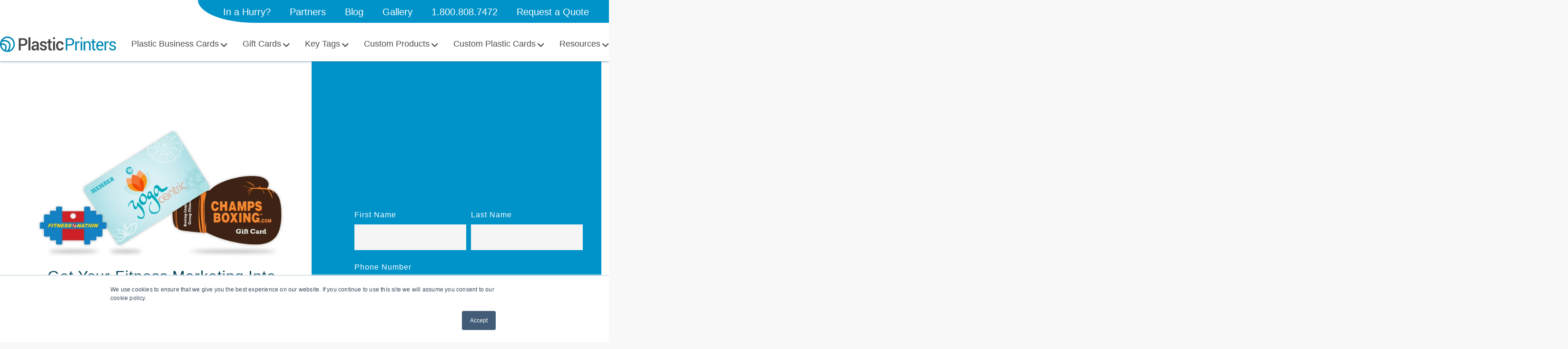

--- FILE ---
content_type: text/html; charset=UTF-8
request_url: https://www.plasticprinters.com/fitness-marketing
body_size: 14739
content:
<!doctype html><!--[if lt IE 7]> <html class="no-js lt-ie9 lt-ie8 lt-ie7" lang="en-us" > <![endif]--><!--[if IE 7]>    <html class="no-js lt-ie9 lt-ie8" lang="en-us" >        <![endif]--><!--[if IE 8]>    <html class="no-js lt-ie9" lang="en-us" >               <![endif]--><!--[if gt IE 8]><!--><html class="no-js" lang="en-us"><!--<![endif]--><head>
    <meta charset="utf-8">
    <meta http-equiv="X-UA-Compatible" content="IE=edge,chrome=1">
    <meta name="author" content="Plastic Printers">
    <meta name="description" content="It's time to strengthen your fitness marketing with gym membership cards, personal trainer business cards, gym key tags and so much more!">
    <meta name="generator" content="HubSpot">
    <title>Marketing Solutions for Gyms and Fitness Centers</title>
    <link rel="shortcut icon" href="https://www.plasticprinters.com/hubfs/assets/site_images/favicon-new.png">
    
<meta name="viewport" content="width=device-width, initial-scale=1">

    
    <meta property="og:description" content="It's time to strengthen your fitness marketing with gym membership cards, personal trainer business cards, gym key tags and so much more!">
    <meta property="og:title" content="Marketing Solutions for Gyms and Fitness Centers">
    <meta name="twitter:description" content="It's time to strengthen your fitness marketing with gym membership cards, personal trainer business cards, gym key tags and so much more!">
    <meta name="twitter:title" content="Marketing Solutions for Gyms and Fitness Centers">

    

    
    <style>
a.cta_button{-moz-box-sizing:content-box !important;-webkit-box-sizing:content-box !important;box-sizing:content-box !important;vertical-align:middle}.hs-breadcrumb-menu{list-style-type:none;margin:0px 0px 0px 0px;padding:0px 0px 0px 0px}.hs-breadcrumb-menu-item{float:left;padding:10px 0px 10px 10px}.hs-breadcrumb-menu-divider:before{content:'›';padding-left:10px}.hs-featured-image-link{border:0}.hs-featured-image{float:right;margin:0 0 20px 20px;max-width:50%}@media (max-width: 568px){.hs-featured-image{float:none;margin:0;width:100%;max-width:100%}}.hs-screen-reader-text{clip:rect(1px, 1px, 1px, 1px);height:1px;overflow:hidden;position:absolute !important;width:1px}
</style>

<link rel="stylesheet" href="/hs/hsstatic/slick/static-1.56/bundles/project.css">
<link rel="stylesheet" href="/hs/hsstatic/legacy-module-support/static-1.27/bundles/legacyGalleryModule.css">
<!-- Editor Styles -->
<style id="hs_editor_style" type="text/css">
#hs_cos_wrapper_module_1483003294424547  { color: #ffffff !important; display: block !important; font-size: 16px !important; line-height: 1.75 !important }
#hs_cos_wrapper_module_1483003294424547  p , #hs_cos_wrapper_module_1483003294424547  li , #hs_cos_wrapper_module_1483003294424547  span , #hs_cos_wrapper_module_1483003294424547  label , #hs_cos_wrapper_module_1483003294424547  h1 , #hs_cos_wrapper_module_1483003294424547  h2 , #hs_cos_wrapper_module_1483003294424547  h3 , #hs_cos_wrapper_module_1483003294424547  h4 , #hs_cos_wrapper_module_1483003294424547  h5 , #hs_cos_wrapper_module_1483003294424547  h6  { color: #ffffff !important; font-size: 16px !important; line-height: 1.75 !important }
#hs_cos_wrapper_module_1483003294424547 input[type="submit"] { background-color: #4d4d4f !important; background-image: none !important }
#hs_cos_wrapper_module_1483003294424547 .hs-button { background-color: #4d4d4f !important; background-image: none !important }
</style>
    

    
<!--  Added by GoogleAnalytics4 integration -->
<script>
var _hsp = window._hsp = window._hsp || [];
window.dataLayer = window.dataLayer || [];
function gtag(){dataLayer.push(arguments);}

var useGoogleConsentModeV2 = true;
var waitForUpdateMillis = 1000;


if (!window._hsGoogleConsentRunOnce) {
  window._hsGoogleConsentRunOnce = true;

  gtag('consent', 'default', {
    'ad_storage': 'denied',
    'analytics_storage': 'denied',
    'ad_user_data': 'denied',
    'ad_personalization': 'denied',
    'wait_for_update': waitForUpdateMillis
  });

  if (useGoogleConsentModeV2) {
    _hsp.push(['useGoogleConsentModeV2'])
  } else {
    _hsp.push(['addPrivacyConsentListener', function(consent){
      var hasAnalyticsConsent = consent && (consent.allowed || (consent.categories && consent.categories.analytics));
      var hasAdsConsent = consent && (consent.allowed || (consent.categories && consent.categories.advertisement));

      gtag('consent', 'update', {
        'ad_storage': hasAdsConsent ? 'granted' : 'denied',
        'analytics_storage': hasAnalyticsConsent ? 'granted' : 'denied',
        'ad_user_data': hasAdsConsent ? 'granted' : 'denied',
        'ad_personalization': hasAdsConsent ? 'granted' : 'denied'
      });
    }]);
  }
}

gtag('js', new Date());
gtag('set', 'developer_id.dZTQ1Zm', true);
gtag('config', 'G-CXGTD05QD7');
</script>
<script async src="https://www.googletagmanager.com/gtag/js?id=G-CXGTD05QD7"></script>

<!-- /Added by GoogleAnalytics4 integration -->

<!--  Added by GoogleTagManager integration -->
<script>
var _hsp = window._hsp = window._hsp || [];
window.dataLayer = window.dataLayer || [];
function gtag(){dataLayer.push(arguments);}

var useGoogleConsentModeV2 = true;
var waitForUpdateMillis = 1000;



var hsLoadGtm = function loadGtm() {
    if(window._hsGtmLoadOnce) {
      return;
    }

    if (useGoogleConsentModeV2) {

      gtag('set','developer_id.dZTQ1Zm',true);

      gtag('consent', 'default', {
      'ad_storage': 'denied',
      'analytics_storage': 'denied',
      'ad_user_data': 'denied',
      'ad_personalization': 'denied',
      'wait_for_update': waitForUpdateMillis
      });

      _hsp.push(['useGoogleConsentModeV2'])
    }

    (function(w,d,s,l,i){w[l]=w[l]||[];w[l].push({'gtm.start':
    new Date().getTime(),event:'gtm.js'});var f=d.getElementsByTagName(s)[0],
    j=d.createElement(s),dl=l!='dataLayer'?'&l='+l:'';j.async=true;j.src=
    'https://www.googletagmanager.com/gtm.js?id='+i+dl;f.parentNode.insertBefore(j,f);
    })(window,document,'script','dataLayer','GTM-K4SLVV');

    window._hsGtmLoadOnce = true;
};

_hsp.push(['addPrivacyConsentListener', function(consent){
  if(consent.allowed || (consent.categories && consent.categories.analytics)){
    hsLoadGtm();
  }
}]);

</script>

<!-- /Added by GoogleTagManager integration -->

    <link rel="canonical" href="https://www.plasticprinters.com/fitness-marketing">



<meta name="msvalidate.01" content="3050359A201F736486F5D93E55BDC25C">
<meta name="google-site-verification" content="hVxN2E_G4Rt7LaibWM7EwPn4W-sIRonH9_dBErm0hSo">


<!-- Site Schema -->
<script type="application/ld+json">
 {
     "@context": "http://schema.org",
     "@type": "Organization",
     "mainEntityOfPage":{
          "@type":"WebPage",
          "@id":"https://www.plasticprinters.com/fitness-marketing",
          "description": "It's time to strengthen your fitness marketing with gym membership cards, personal trainer business cards, gym key tags and so much more!"
     },
     "url": "https://www.plasticprinters.com",
     "logo": "http://cdn2.hubspot.net/hubfs/218371/assets/site_images/brand/pp-brand.svg",
     "image": "https://cdn2.hubspot.net/hubfs/218371/Banner-Images/Business-Card-Mobile-770x560f.jpg",
     "name": "Plastic Printers",
     "alternateName": "Plastic Printers",
      "naics": "32311",
      "description": "We create unique custom plastic business cards, clear business cards, gift cards, key tags and more—in every shape and size imaginable",
     "address": {
          "@type": "PostalAddress",
          "streetAddress": "741 Spiral Blvd. ",
          "addressLocality": "Hastings",
          "addressRegion": "MN",
          "addressCountry": "USA",
          "postalCode": "55033"
     },
     "areaServed": {
          "@type": "GeoCircle",
          "geoMidpoint": {
               "@type": "GeoCoordinates",
               "latitude": "+44.7208308",
               "longitude": "-92.8398488"
          },
          "geoRadius": "2600 km"
     },
     "telephone": "1-800-808-7472",
     "email": "hello@plasticprinters.com",
     "sameAs": [
          "https://www.facebook.com/plasticprinters",
          "https://twitter.com/plasticprinters",
          "https://www.bbb.org/us/mn/hastings/profile/copy-services/plastic-printerscom-0704-57000100",
          "https://www.instagram.com/plasticprinters/"
     ]
}
</script>
<!-- End Schema -->

<meta property="og:url" content="https://www.plasticprinters.com/fitness-marketing">
<meta name="twitter:card" content="summary">
<meta http-equiv="content-language" content="en-us">
<link rel="stylesheet" href="//7052064.fs1.hubspotusercontent-na1.net/hubfs/7052064/hub_generated/template_assets/DEFAULT_ASSET/1767723259071/template_layout.min.css">


<link rel="stylesheet" href="https://www.plasticprinters.com/hubfs/hub_generated/template_assets/1/6130693549/1740626629381/template_jumbo_theme_merged_new.min.css">
<link rel="stylesheet" href="https://www.plasticprinters.com/hubfs/hub_generated/template_assets/1/6230938832/1740626632897/template_pp_stylesformfix2.min.css">
<link rel="stylesheet" href="https://www.plasticprinters.com/hubfs/hub_generated/template_assets/1/12403521456/1740626647934/template_Global_Header.min.css">


<link rel="preload" href="https://maxcdn.bootstrapcdn.com/font-awesome/4.4.0/css/font-awesome.min.css" as="style">

<link rel="preload" href="https://cdn2.hubspot.net/hub/7052064/hub_generated/template_assets/1634584535063/hubspot/hubspot_default/shared/responsive/layout.min.css" as="style">

<link rel="preload" href="https://www.plasticprinters.com/hs-fs/hub/218371/hub_generated/template_assets/12403521456/1619112707483/Marketplace/WebOccult_Technologies/Infinity/Coded_Files/Global_Header.min.css" as="style">

<link rel="preload" href="https://www.plasticprinters.com/hs-fs/hub/218371/hub_generated/template_assets/12404625112/1585608224472/Coded_files/Custom/page/MJ_SITE_2015/pp_styles_copy.min.css" as="style">

<link rel="preload" href="https://www.plasticprinters.com/hs-fs/hub/218371/hub_generated/template_assets/6130693549/1617576435998/Marketplace/COS_Studio/Spinfluence/Jumbo_Small_Business_Pack/Coded_Files/jumbo_theme_merged_new.min.css" as="style">

<link rel="preload" href="https://www.plasticprinters.com/hs/hsstatic/jquery-libs/static-1.4/jquery/jquery-1.11.2.js" as="script">

<link rel="preload" href="https://www.plasticprinters.com/hs-fs/hubfs/Fitness-banner.jpg?width=1434&amp;name=Fitness-banner.jpg" as="image">

<style>
  .footer__contact {
    box-shadow: 0px 0.1px 4px 0px #29668c;
  }
  
  .footer {
    padding-bottom: 0;
  }
  
</style>

</head>
<body class="   hs-content-id-6827065524 hs-landing-page hs-page hs-content-path-fitness-marketing hs-content-name-fitness-vertical  " style="">
<!--  Added by GoogleTagManager integration -->
<noscript><iframe src="https://www.googletagmanager.com/ns.html?id=GTM-K4SLVV" height="0" width="0" style="display:none;visibility:hidden"></iframe></noscript>

<!-- /Added by GoogleTagManager integration -->

    <div class="header-container-wrapper">
    <div class="header-container container-fluid">

<div class="row-fluid-wrapper row-depth-1 row-number-1 ">
<div class="row-fluid ">
<div class="span12 widget-span widget-type-global_group " style="" data-widget-type="global_group" data-x="0" data-w="12">
<div class="" data-global-widget-path="generated_global_groups/12170190688.html"><div class="row-fluid-wrapper row-depth-1 row-number-1 ">
<div class="row-fluid ">
<div class="span12 widget-span widget-type-custom_widget " style="" data-widget-type="custom_widget" data-x="0" data-w="12">
<div id="hs_cos_wrapper_module_156352484458334" class="hs_cos_wrapper hs_cos_wrapper_widget hs_cos_wrapper_type_module" style="" data-hs-cos-general-type="widget" data-hs-cos-type="module"><!-- CM: THIS MODULE IS USED ON MAIN WEBSITE-->
<div class="headerSection HeaderSectionV4 ">
   <div class="wrapper1">
  <div class="headerTopSecs">
    <div class="topSectionHeader  ">
      
         <div class="topAddress noStyle text-right">
          <span style="display: -webkit-inline-box;"> 
          <span id="hs_cos_wrapper_module_156352484458334_" class="hs_cos_wrapper hs_cos_wrapper_widget hs_cos_wrapper_type_menu" style="" data-hs-cos-general-type="widget" data-hs-cos-type="menu"><div id="hs_menu_wrapper_module_156352484458334_" class="hs-menu-wrapper active-branch no-flyouts hs-menu-flow-horizontal" role="navigation" data-sitemap-name="default" data-menu-id="3465224517" aria-label="Navigation Menu">
 <ul role="menu">
  <li class="hs-menu-item hs-menu-depth-1" role="none"><a href="https://www.plasticprinters.com/fast-printing" role="menuitem">In a Hurry?</a></li>
  <li class="hs-menu-item hs-menu-depth-1" role="none"><a href="https://www.plasticprinters.com/partner-with-plastic-printers" role="menuitem">Partners</a></li>
  <li class="hs-menu-item hs-menu-depth-1" role="none"><a href="https://www.plasticprinters.com/inspiration-blog" role="menuitem">Blog</a></li>
  <li class="hs-menu-item hs-menu-depth-1" role="none"><a href="https://www.plasticprinters.com/inspiration-gallery" role="menuitem">Gallery</a></li>
  <li class="hs-menu-item hs-menu-depth-1" role="none"><a href="tel:1-800-808-7472" role="menuitem">1.800.808.7472</a></li>
  <li class="hs-menu-item hs-menu-depth-1" role="none"><a href="https://www.plasticprinters.com/plasticcardsignup" role="menuitem">Request a Quote</a></li>
 </ul>
</div></span>  
           <div class="mobile-icons">
             <a href="https://www.plasticprinters.com/plasticcardsignup?hsLang=en-us" role="menuitem">Quote</a></div>
             <div class="mobile-icons">
             <a href="tel:1-866-207-0447" role="menuitem" style="margin: -3px 7px;"><img src="https://www.plasticprinters.com/hs-fs/hubfs/phone2.png?width=23&amp;height=28&amp;name=phone2.png" width="23" height="28" alt="Call Us" srcset="https://www.plasticprinters.com/hs-fs/hubfs/phone2.png?width=12&amp;height=14&amp;name=phone2.png 12w, https://www.plasticprinters.com/hs-fs/hubfs/phone2.png?width=23&amp;height=28&amp;name=phone2.png 23w, https://www.plasticprinters.com/hs-fs/hubfs/phone2.png?width=35&amp;height=42&amp;name=phone2.png 35w, https://www.plasticprinters.com/hs-fs/hubfs/phone2.png?width=46&amp;height=56&amp;name=phone2.png 46w, https://www.plasticprinters.com/hs-fs/hubfs/phone2.png?width=58&amp;height=70&amp;name=phone2.png 58w, https://www.plasticprinters.com/hs-fs/hubfs/phone2.png?width=69&amp;height=84&amp;name=phone2.png 69w" sizes="(max-width: 23px) 100vw, 23px"></a>
            
           </div>
           </span>
          </div>
        </div>    
         <div class="inner_wrapper">           
       <div class="rightNavigation ib">      
        <div class="rightSideHeaders">
          <div class="siteLogo leftSiteLogo ib">
        
        <span id="hs_cos_wrapper_module_156352484458334_" class="hs_cos_wrapper hs_cos_wrapper_widget hs_cos_wrapper_type_logo" style="" data-hs-cos-general-type="widget" data-hs-cos-type="logo"><a href="https://www.plasticprinters.com?hsLang=en-us" id="hs-link-module_156352484458334_" style="border-width:0px;border:0px;"><img src="https://www.plasticprinters.com/hubfs/assets/site_images/brand/pp-brand.svg.svg" class="hs-image-widget " height="34" style="height: auto;width:254px;border-width:0px;border:0px;" width="254" alt="Plastic Printers" title="Plastic Printers"></a></span>             
        
      </div>
          <div class="Navigation" style="text-align: center;">
            <span id="hs_cos_wrapper_module_156352484458334_" class="hs_cos_wrapper hs_cos_wrapper_widget hs_cos_wrapper_type_menu" style="" data-hs-cos-general-type="widget" data-hs-cos-type="menu"><div id="hs_menu_wrapper_module_156352484458334_" class="hs-menu-wrapper active-branch no-flyouts hs-menu-flow-horizontal" role="navigation" data-sitemap-name="default" data-menu-id="3436454616" aria-label="Navigation Menu">
 <ul role="menu" class="active-branch">
  <li class="hs-menu-item hs-menu-depth-1 hs-item-has-children" role="none"><a href="javascript:;" aria-haspopup="true" aria-expanded="false" role="menuitem">Plastic Business Cards</a>
   <ul role="menu" class="hs-menu-children-wrapper">
    <li class="hs-menu-item hs-menu-depth-2" role="none"><a href="https://www.plasticprinters.com/plastic-business-cards" role="menuitem">Plastic Business Cards</a></li>
    <li class="hs-menu-item hs-menu-depth-2" role="none"><a href="https://www.plasticprinters.com/business-card-design" role="menuitem">Business Card Design</a></li>
    <li class="hs-menu-item hs-menu-depth-2" role="none"><a href="https://www.plasticprinters.com/clear-business-cards" role="menuitem">Clear Business Cards</a></li>
    <li class="hs-menu-item hs-menu-depth-2" role="none"><a href="https://www.plasticprinters.com/die-cut-business-cards/custom-shapes" role="menuitem">Custom Shapes</a></li>
    <li class="hs-menu-item hs-menu-depth-2" role="none"><a href="https://www.plasticprinters.com/nfc-business-cards" role="menuitem">NFC Business Cards</a></li>
    <li class="hs-menu-item hs-menu-depth-2" role="none"><a href="https://www.plasticprinters.com/square-business-cards" role="menuitem">Square Business Cards</a></li>
    <li class="hs-menu-item hs-menu-depth-2" role="none"><a href="https://www.plasticprinters.com/business-card-experts" role="menuitem">Business Cards FAQ</a></li>
    <li class="hs-menu-item hs-menu-depth-2" role="none"><a href="https://www.plasticprinters.com/custom-business-cards/corporate-cards" role="menuitem">Corporate Cards</a></li>
    <li class="hs-menu-item hs-menu-depth-2" role="none"><a href="https://www.plasticprinters.com/custom-plastic-card/embossed-business-cards" role="menuitem">Embossed Business Cards</a></li>
    <li class="hs-menu-item hs-menu-depth-2" role="none"><a href="https://www.plasticprinters.com/custom-business-cards/frosted-business-card" role="menuitem">Frosted Business Cards</a></li>
    <li class="hs-menu-item hs-menu-depth-2" role="none"><a href="https://www.plasticprinters.com/industries" role="menuitem">Search by Industry</a></li>
   </ul></li>
  <li class="hs-menu-item hs-menu-depth-1 hs-item-has-children" role="none"><a href="javascript:;" aria-haspopup="true" aria-expanded="false" role="menuitem">Gift Cards</a>
   <ul role="menu" class="hs-menu-children-wrapper">
    <li class="hs-menu-item hs-menu-depth-2" role="none"><a href="https://www.plasticprinters.com/gift-cards" role="menuitem">Gift Cards</a></li>
    <li class="hs-menu-item hs-menu-depth-2" role="none"><a href="https://www.plasticprinters.com/custom-gift-cards" role="menuitem">Custom Gift Cards</a></li>
    <li class="hs-menu-item hs-menu-depth-2" role="none"><a href="https://www.plasticprinters.com/gift-card-printing" role="menuitem">Gift Card Printing</a></li>
    <li class="hs-menu-item hs-menu-depth-2" role="none"><a href="https://www.plasticprinters.com/gift-card-experts" role="menuitem">Gift Cards FAQ</a></li>
    <li class="hs-menu-item hs-menu-depth-2" role="none"><a href="https://www.plasticprinters.com/inspiration/gift-cards" role="menuitem">Gift Card Inspiration Gallery</a></li>
    <li class="hs-menu-item hs-menu-depth-2" role="none"><a href="https://info.plasticprinters.com/gift-card-holders-accessories" role="menuitem">Gift Card Accessories</a></li>
    <li class="hs-menu-item hs-menu-depth-2" role="none"><a href="https://www.plasticprinters.com/inspiration/pre-designed-gift-cards" role="menuitem">Pre-Designed Gift Cards</a></li>
    <li class="hs-menu-item hs-menu-depth-2" role="none"><a href="https://www.plasticprinters.com/samplerequestsignup" role="menuitem">Request Samples</a></li>
    <li class="hs-menu-item hs-menu-depth-2" role="none"><a href="https://www.plasticprinters.com/free-gift-card-program-consultation" role="menuitem">Request a Consultation</a></li>
    <li class="hs-menu-item hs-menu-depth-2" role="none"><a href="https://www.plasticprinters.com/terms-and-conditions-samples" role="menuitem">Sample Terms and Conditions</a></li>
    <li class="hs-menu-item hs-menu-depth-2" role="none"><a href="https://www.plasticprinters.com/industries" role="menuitem">Search by Industry</a></li>
   </ul></li>
  <li class="hs-menu-item hs-menu-depth-1 hs-item-has-children active-branch" role="none"><a href="javascript:;" aria-haspopup="true" aria-expanded="false" role="menuitem">Key Tags</a>
   <ul role="menu" class="hs-menu-children-wrapper active-branch">
    <li class="hs-menu-item hs-menu-depth-2" role="none"><a href="https://www.plasticprinters.com/key-tags" role="menuitem">Key Tags</a></li>
    <li class="hs-menu-item hs-menu-depth-2" role="none"><a href="https://www.plasticprinters.com/inspiration-gallery?searchQuery=key" role="menuitem">Key Tag Ideas</a></li>
    <li class="hs-menu-item hs-menu-depth-2" role="none"><a href="https://www.plasticprinters.com/custom/combo-cards" role="menuitem">Combo Cards and Snap Off</a></li>
    <li class="hs-menu-item hs-menu-depth-2" role="none"><a href="https://www.plasticprinters.com/key-tag-experts" role="menuitem">Key Tags FAQ</a></li>
    <li class="hs-menu-item hs-menu-depth-2" role="none"><a href="https://www.plasticprinters.com/membership-key-tags" role="menuitem">Membership Key Tags</a></li>
    <li class="hs-menu-item hs-menu-depth-2" role="none"><a href="https://www.plasticprinters.com/inspiration/key-tags" role="menuitem">More Key Tag Ideas</a></li>
    <li class="hs-menu-item hs-menu-depth-2" role="none"><a href="https://www.plasticprinters.com/key-tags-accessories" role="menuitem">More Key Tag Options</a></li>
    <li class="hs-menu-item hs-menu-depth-2 active active-branch" role="none"><a href="https://www.plasticprinters.com/fitness-marketing" role="menuitem">Fitness Key Tags</a></li>
   </ul></li>
  <li class="hs-menu-item hs-menu-depth-1 hs-item-has-children" role="none"><a href="javascript:;" aria-haspopup="true" aria-expanded="false" role="menuitem">Custom Products</a>
   <ul role="menu" class="hs-menu-children-wrapper">
    <li class="hs-menu-item hs-menu-depth-2" role="none"><a href="https://www.plasticprinters.com/custom" role="menuitem">Custom Products</a></li>
    <li class="hs-menu-item hs-menu-depth-2" role="none"><a href="https://www.plasticprinters.com/key-tags" role="menuitem">Key Tags</a></li>
    <li class="hs-menu-item hs-menu-depth-2 hs-item-has-children" role="none"><a href="javascript:;" role="menuitem">Badges and Passes</a>
     <ul role="menu" class="hs-menu-children-wrapper">
      <li class="hs-menu-item hs-menu-depth-3" role="none"><a href="https://www.plasticprinters.com/custom/id-name-badges" role="menuitem">ID Badges</a></li>
      <li class="hs-menu-item hs-menu-depth-3" role="none"><a href="https://www.plasticprinters.com/event-badges" role="menuitem">Event and Conference Badges</a></li>
      <li class="hs-menu-item hs-menu-depth-3" role="none"><a href="https://www.plasticprinters.com/custom/door-access-passes" role="menuitem">Access Passes</a></li>
      <li class="hs-menu-item hs-menu-depth-3" role="none"><a href="https://www.plasticprinters.com/custom/vip-pass" role="menuitem">VIP Passes</a></li>
      <li class="hs-menu-item hs-menu-depth-3" role="none"><a href="https://www.plasticprinters.com/custom/parking-permits" role="menuitem">Parking Permits</a></li>
      <li class="hs-menu-item hs-menu-depth-3" role="none"><a href="https://www.plasticprinters.com/id-card-printers" role="menuitem">Card Printers</a></li>
     </ul></li>
    <li class="hs-menu-item hs-menu-depth-2" role="none"><a href="https://www.plasticprinters.com/custom/menu-printing" role="menuitem">Menu Printing</a></li>
    <li class="hs-menu-item hs-menu-depth-2" role="none"><a href="https://www.plasticprinters.com/nfc-cards" role="menuitem">NFC Cards</a></li>
    <li class="hs-menu-item hs-menu-depth-2 hs-item-has-children" role="none"><a href="https://www.plasticprinters.com/ppe-and-safety" role="menuitem">Safety &amp; PPE Supplies</a>
     <ul role="menu" class="hs-menu-children-wrapper">
      <li class="hs-menu-item hs-menu-depth-3" role="none"><a href="https://www.plasticprinters.com/ppe-and-safety" role="menuitem">Browse COVID-19 &amp; PPE Supplies</a></li>
      <li class="hs-menu-item hs-menu-depth-3" role="none"><a href="https://www.plasticprinters.com/ppe-face-shield" role="menuitem">PPE Face Shield</a></li>
      <li class="hs-menu-item hs-menu-depth-3" role="none"><a href="https://www.plasticprinters.com/floor-decals" role="menuitem">Floor Decals</a></li>
      <li class="hs-menu-item hs-menu-depth-3" role="none"><a href="https://www.plasticprinters.com/ear-guards" role="menuitem">Ear Savers</a></li>
      <li class="hs-menu-item hs-menu-depth-3" role="none"><a href="https://www.plasticprinters.com/sure-touch-sticks" role="menuitem">Sure-Touch Sticks</a></li>
      <li class="hs-menu-item hs-menu-depth-3" role="none"><a href="https://www.plasticprinters.com/custom/plastic-signs" role="menuitem">Signage</a></li>
      <li class="hs-menu-item hs-menu-depth-3" role="none"><a href="https://www.plasticprinters.com/sneeze-guard" role="menuitem">Sneeze Guards</a></li>
     </ul></li>
    <li class="hs-menu-item hs-menu-depth-2" role="none"><a href="https://www.plasticprinters.com/custom/luggage-tags" role="menuitem">Luggage Tags</a></li>
    <li class="hs-menu-item hs-menu-depth-2" role="none"><a href="https://www.plasticprinters.com/custom/plastic-signs" role="menuitem">Signs</a></li>
    <li class="hs-menu-item hs-menu-depth-2" role="none"><a href="https://www.plasticprinters.com/door-hangers" role="menuitem">Door Hangers</a></li>
    <li class="hs-menu-item hs-menu-depth-2" role="none"><a href="https://www.plasticprinters.com/id-card-printers" role="menuitem">Printers</a></li>
    <li class="hs-menu-item hs-menu-depth-2" role="none"><a href="https://www.plasticprinters.com/custom/coasters" role="menuitem">Custom Coasters</a></li>
    <li class="hs-menu-item hs-menu-depth-2" role="none"><a href="https://www.plasticprinters.com/custom/program-printing" role="menuitem">Programs</a></li>
    <li class="hs-menu-item hs-menu-depth-2" role="none"><a href="https://www.plasticprinters.com/custom-bookmarks" role="menuitem">Bookmarks</a></li>
    <li class="hs-menu-item hs-menu-depth-2" role="none"><a href="https://www.plasticprinters.com/custom/invitations" role="menuitem">Invitations</a></li>
    <li class="hs-menu-item hs-menu-depth-2" role="none"><a href="https://www.plasticprinters.com/custom/combo-cards" role="menuitem">Combo Cards &amp; Snap Offs</a></li>
    <li class="hs-menu-item hs-menu-depth-2 hs-item-has-children" role="none"><a href="javascript:;" role="menuitem">Smart Connect</a>
     <ul role="menu" class="hs-menu-children-wrapper">
      <li class="hs-menu-item hs-menu-depth-3" role="none"><a href="https://www.plasticprinters.com/smartmembership" role="menuitem">Smart Connect Membership</a></li>
      <li class="hs-menu-item hs-menu-depth-3" role="none"><a href="https://www.plasticprinters.com/smartprogram" role="menuitem">Smart Connect Gift and Loyalty</a></li>
      <li class="hs-menu-item hs-menu-depth-3" role="none"><a href="https://www.plasticprinters.com/smartbusiness" role="menuitem">Smart Connect Business</a></li>
      <li class="hs-menu-item hs-menu-depth-3" role="none"><a href="https://www.plasticprinters.com/smartrestaurant" role="menuitem">Smart Connect Restaurant</a></li>
     </ul></li>
   </ul></li>
  <li class="hs-menu-item hs-menu-depth-1 hs-item-has-children" role="none"><a href="javascript:;" aria-haspopup="true" aria-expanded="false" role="menuitem">Custom Plastic Cards</a>
   <ul role="menu" class="hs-menu-children-wrapper">
    <li class="hs-menu-item hs-menu-depth-2" role="none"><a href="https://www.plasticprinters.com/plastic-cards" role="menuitem">Custom Plastic Cards</a></li>
    <li class="hs-menu-item hs-menu-depth-2" role="none"><a href="https://www.plasticprinters.com/plastic-business-cards" role="menuitem">Plastic Business Cards</a></li>
    <li class="hs-menu-item hs-menu-depth-2" role="none"><a href="https://www.plasticprinters.com/custom-gift-cards" role="menuitem">Gift Cards</a></li>
    <li class="hs-menu-item hs-menu-depth-2" role="none"><a href="https://www.plasticprinters.com/custom-plastic-membership-cards" role="menuitem">Membership Cards</a></li>
    <li class="hs-menu-item hs-menu-depth-2 hs-item-has-children" role="none"><a href="javascript:;" role="menuitem">Badges and Passes</a>
     <ul role="menu" class="hs-menu-children-wrapper">
      <li class="hs-menu-item hs-menu-depth-3" role="none"><a href="https://www.plasticprinters.com/custom/id-name-badges" role="menuitem">ID Badges</a></li>
      <li class="hs-menu-item hs-menu-depth-3" role="none"><a href="https://www.plasticprinters.com/event-badges" role="menuitem">Event and Conference Badges</a></li>
      <li class="hs-menu-item hs-menu-depth-3" role="none"><a href="https://www.plasticprinters.com/custom-vip-cards" role="menuitem">VIP Cards</a></li>
     </ul></li>
    <li class="hs-menu-item hs-menu-depth-2" role="none"><a href="https://www.plasticprinters.com/nfc-cards" role="menuitem">NFC Cards</a></li>
    <li class="hs-menu-item hs-menu-depth-2 hs-item-has-children" role="none"><a href="javascript:;" role="menuitem">Loyalty and Rewards Cards</a>
     <ul role="menu" class="hs-menu-children-wrapper">
      <li class="hs-menu-item hs-menu-depth-3" role="none"><a href="https://www.plasticprinters.com/customer-loyalty-cards" role="menuitem">Loyalty Cards</a></li>
      <li class="hs-menu-item hs-menu-depth-3" role="none"><a href="https://www.plasticprinters.com/reward-cards" role="menuitem">Reward Cards</a></li>
      <li class="hs-menu-item hs-menu-depth-3" role="none"><a href="https://www.plasticprinters.com/custom-vip-cards" role="menuitem">VIP Cards</a></li>
     </ul></li>
    <li class="hs-menu-item hs-menu-depth-2 hs-item-has-children" role="none"><a href="javascript:;" role="menuitem">Promotion and Discount Cards</a>
     <ul role="menu" class="hs-menu-children-wrapper">
      <li class="hs-menu-item hs-menu-depth-3" role="none"><a href="https://www.plasticprinters.com/discount-cards" role="menuitem">Discount Cards</a></li>
      <li class="hs-menu-item hs-menu-depth-3" role="none"><a href="https://www.plasticprinters.com/promo-cards" role="menuitem">Promo Cards</a></li>
      <li class="hs-menu-item hs-menu-depth-3" role="none"><a href="https://www.plasticprinters.com/fundraising-cards" role="menuitem">Fundraising Cards / Calendar</a></li>
     </ul></li>
    <li class="hs-menu-item hs-menu-depth-2" role="none"><a href="https://www.plasticprinters.com/medical-id-card-printing" role="menuitem">Medical Cards</a></li>
    <li class="hs-menu-item hs-menu-depth-2" role="none"><a href="https://www.plasticprinters.com/hotel-key-cards" role="menuitem">Hotel Key Cards</a></li>
    <li class="hs-menu-item hs-menu-depth-2" role="none"><a href="https://www.plasticprinters.com/custom/prayer-cards" role="menuitem">Prayer Cards</a></li>
    <li class="hs-menu-item hs-menu-depth-2" role="none"><a href="https://www.plasticprinters.com/custom/table-placement-cards" role="menuitem">Table Placement Cards</a></li>
    <li class="hs-menu-item hs-menu-depth-2" role="none"><a href="https://www.plasticprinters.com/custom-wine-charms" role="menuitem">Wine Charms</a></li>
    <li class="hs-menu-item hs-menu-depth-2" role="none"><a href="https://www.plasticprinters.com/id-card-printers" role="menuitem">Plastic Card Printers</a></li>
   </ul></li>
  <li class="hs-menu-item hs-menu-depth-1 hs-item-has-children" role="none"><a href="javascript:;" aria-haspopup="true" aria-expanded="false" role="menuitem">Resources</a>
   <ul role="menu" class="hs-menu-children-wrapper">
    <li class="hs-menu-item hs-menu-depth-2" role="none"><a href="https://www.plasticprinters.com/getting-started" role="menuitem">Getting Started</a></li>
    <li class="hs-menu-item hs-menu-depth-2" role="none"><a href="https://www.plasticprinters.com/partner-with-plastic-printers" role="menuitem">Partner With Us</a></li>
    <li class="hs-menu-item hs-menu-depth-2" role="none"><a href="https://www.plasticprinters.com/inspiration-gallery" role="menuitem">Inspiration</a></li>
    <li class="hs-menu-item hs-menu-depth-2" role="none"><a href="https://www.plasticprinters.com/help/art-requirements" role="menuitem">Art Requirements</a></li>
    <li class="hs-menu-item hs-menu-depth-2" role="none"><a href="https://www.plasticprinters.com/templates-for-designers" role="menuitem">Templates for Designers</a></li>
    <li class="hs-menu-item hs-menu-depth-2" role="none"><a href="https://www.plasticprinters.com/getting-started/custom-shape-cards" role="menuitem">Custom Shape Cards</a></li>
    <li class="hs-menu-item hs-menu-depth-2" role="none"><a href="https://shop.plasticprinters.com" role="menuitem" target="_blank" rel="noopener">Online Accessories Store</a></li>
    <li class="hs-menu-item hs-menu-depth-2" role="none"><a href="https://www.plasticprinters.com/trusted-gift-card-printer" role="menuitem">Chances Are</a></li>
    <li class="hs-menu-item hs-menu-depth-2 hs-item-has-children" role="none"><a href="javascript:;" role="menuitem">About Us</a>
     <ul role="menu" class="hs-menu-children-wrapper">
      <li class="hs-menu-item hs-menu-depth-3" role="none"><a href="https://www.plasticprinters.com/why-plasticprinters" role="menuitem">Why PlasticPrinters?</a></li>
      <li class="hs-menu-item hs-menu-depth-3" role="none"><a href="https://www.plasticprinters.com/our-team" role="menuitem">Our Team</a></li>
      <li class="hs-menu-item hs-menu-depth-3" role="none"><a href="https://www.plasticprinters.com/our-process" role="menuitem">Our Process</a></li>
      <li class="hs-menu-item hs-menu-depth-3" role="none"><a href="https://www.plasticprinters.com/our-promise" role="menuitem">Our Promise</a></li>
      <li class="hs-menu-item hs-menu-depth-3" role="none"><a href="https://www.plasticprinters.com/testimonials" role="menuitem">Testimonials</a></li>
      <li class="hs-menu-item hs-menu-depth-3" role="none"><a href="https://www.plasticprinters.com/free-consultation" role="menuitem">Free Consultation</a></li>
     </ul></li>
   </ul></li>
 </ul>
</div></span>            
          </div>          
          </div>    
          </div>
        </div>
      </div>
    </div>
</div></div>

</div><!--end widget-span -->
</div><!--end row-->
</div><!--end row-wrapper -->
</div>
</div><!--end widget-span -->
</div><!--end row-->
</div><!--end row-wrapper -->

    </div><!--end header -->
</div><!--end header wrapper -->

<div class="body-container-wrapper">
    <div class="body-container container-fluid">

<div class="row-fluid-wrapper row-depth-1 row-number-1 ">
<div class="row-fluid ">
<div class="span12 widget-span widget-type-cell jumbo-5-request-quote-hero section-border" style="" data-widget-type="cell" data-x="0" data-w="12">

<div class="row-fluid-wrapper row-depth-1 row-number-2 ">
<div class="row-fluid ">
<div class="span12 widget-span widget-type-cell wrapper equal-height-container" style="" data-widget-type="cell" data-x="0" data-w="12">

<div class="row-fluid-wrapper row-depth-1 row-number-3 ">
<div class="row-fluid ">
<div class="span6 widget-span widget-type-cell left-col vertical-center" style="" data-widget-type="cell" data-x="0" data-w="6">

<div class="row-fluid-wrapper row-depth-1 row-number-4 ">
<div class="row-fluid ">
<div class="span12 widget-span widget-type-linked_image " style="margin-left: auto; margin-right: auto;" data-widget-type="linked_image" data-x="0" data-w="12">
<div class="cell-wrapper layout-widget-wrapper">
<span id="hs_cos_wrapper_module_1537959462415217" class="hs_cos_wrapper hs_cos_wrapper_widget hs_cos_wrapper_type_linked_image" style="" data-hs-cos-general-type="widget" data-hs-cos-type="linked_image"><img src="https://www.plasticprinters.com/hs-fs/hubfs/Fitness-banner.jpg?width=1434&amp;name=Fitness-banner.jpg" class="hs-image-widget " style="width:1434px;border-width:0px;border:0px;" width="1434" alt="Gym Membership Gift Cards and Key Tags for your Yoga Studio or Fitness Center" title="Gym Membership Gift Cards and Key Tags for your Yoga Studio or Fitness Center" srcset="https://www.plasticprinters.com/hs-fs/hubfs/Fitness-banner.jpg?width=717&amp;name=Fitness-banner.jpg 717w, https://www.plasticprinters.com/hs-fs/hubfs/Fitness-banner.jpg?width=1434&amp;name=Fitness-banner.jpg 1434w, https://www.plasticprinters.com/hs-fs/hubfs/Fitness-banner.jpg?width=2151&amp;name=Fitness-banner.jpg 2151w, https://www.plasticprinters.com/hs-fs/hubfs/Fitness-banner.jpg?width=2868&amp;name=Fitness-banner.jpg 2868w, https://www.plasticprinters.com/hs-fs/hubfs/Fitness-banner.jpg?width=3585&amp;name=Fitness-banner.jpg 3585w, https://www.plasticprinters.com/hs-fs/hubfs/Fitness-banner.jpg?width=4302&amp;name=Fitness-banner.jpg 4302w" sizes="(max-width: 1434px) 100vw, 1434px"></span></div><!--end layout-widget-wrapper -->
</div><!--end widget-span -->
</div><!--end row-->
</div><!--end row-wrapper -->

<div class="row-fluid-wrapper row-depth-1 row-number-5 ">
<div class="row-fluid ">
<div class="span12 widget-span widget-type-rich_text " style="" data-widget-type="rich_text" data-x="0" data-w="12">
<div class="cell-wrapper layout-widget-wrapper">
<span id="hs_cos_wrapper_module_1483003293832545" class="hs_cos_wrapper hs_cos_wrapper_widget hs_cos_wrapper_type_rich_text" style="" data-hs-cos-general-type="widget" data-hs-cos-type="rich_text"><h1 style="text-align: center;"><a id="top-of-page"></a>Get Your Fitness Marketing Into Shape</h1>
<p style="text-align: center;">Fitness&nbsp;has become one of the most competitive industries. From traditional fitness centers to yoga studios and rock climbing gyms, there are more options in the fitness world than ever before. <span>So how do you get customers to commit to getting fit with your business?</span></p>
<p style="text-align: center;"><span>Show your customers that you are committed to their fitness journey&nbsp;with&nbsp;a personalized experience. Use gym <a href="/key-tags?hsLang=en-us">key tags</a>, fitness business cards, gym membership cards and other marketing tools to&nbsp;cultivate the perfect program for each customer. Setting you a part from competitors and creating a loyal gym member for life!</span></p></span>
</div><!--end layout-widget-wrapper -->
</div><!--end widget-span -->
</div><!--end row-->
</div><!--end row-wrapper -->

<div class="row-fluid-wrapper row-depth-1 row-number-6 ">
<div class="row-fluid ">
<div class="span12 widget-span widget-type-cta " style="" data-widget-type="cta" data-x="0" data-w="12">
<div class="cell-wrapper layout-widget-wrapper">
<span id="hs_cos_wrapper_module_1483003865568568" class="hs_cos_wrapper hs_cos_wrapper_widget hs_cos_wrapper_type_cta" style="" data-hs-cos-general-type="widget" data-hs-cos-type="cta"><!-- CTA hidden because hide_cta was set to true --></span></div><!--end layout-widget-wrapper -->
</div><!--end widget-span -->
</div><!--end row-->
</div><!--end row-wrapper -->

</div><!--end widget-span -->
<div class="span6 widget-span widget-type-cell right-col form-container vertical-center" style="" data-widget-type="cell" data-x="6" data-w="6">

<div class="row-fluid-wrapper row-depth-1 row-number-7 ">
<div class="row-fluid ">
<div class="span12 widget-span widget-type-form " style="" data-widget-type="form" data-x="0" data-w="12">
<div class="cell-wrapper layout-widget-wrapper">
<span id="hs_cos_wrapper_module_1483003294424547" class="hs_cos_wrapper hs_cos_wrapper_widget hs_cos_wrapper_type_form" style="" data-hs-cos-general-type="widget" data-hs-cos-type="form"><h3 id="hs_cos_wrapper_module_1483003294424547_title" class="hs_cos_wrapper form-title" data-hs-cos-general-type="widget_field" data-hs-cos-type="text"></h3>

<div id="hs_form_target_module_1483003294424547"></div>









</span>
</div><!--end layout-widget-wrapper -->
</div><!--end widget-span -->
</div><!--end row-->
</div><!--end row-wrapper -->

</div><!--end widget-span -->
</div><!--end row-->
</div><!--end row-wrapper -->

</div><!--end widget-span -->
</div><!--end row-->
</div><!--end row-wrapper -->

</div><!--end widget-span -->
</div><!--end row-->
</div><!--end row-wrapper -->

<div class="row-fluid-wrapper row-depth-1 row-number-8 ">
<div class="row-fluid ">
<div class="span12 widget-span widget-type-cell jumbo-5-request-quote-two-col section-padding request-quote-right-image section-border" style="" data-widget-type="cell" data-x="0" data-w="12">

<div class="row-fluid-wrapper row-depth-1 row-number-9 ">
<div class="row-fluid ">
<div class="span12 widget-span widget-type-cell wrapper equal-height-container" style="" data-widget-type="cell" data-x="0" data-w="12">

<div class="row-fluid-wrapper row-depth-1 row-number-10 ">
<div class="row-fluid ">
<div class="span6 widget-span widget-type-cell left-col vertical-center" style="" data-widget-type="cell" data-x="0" data-w="6">

<div class="row-fluid-wrapper row-depth-1 row-number-11 ">
<div class="row-fluid ">
<div class="span12 widget-span widget-type-rich_text section-heading" style="" data-widget-type="rich_text" data-x="0" data-w="12">
<div class="cell-wrapper layout-widget-wrapper">
<span id="hs_cos_wrapper_module_1483004688965770" class="hs_cos_wrapper hs_cos_wrapper_widget hs_cos_wrapper_type_rich_text" style="" data-hs-cos-general-type="widget" data-hs-cos-type="rich_text"><h2>Gym Membership Cards and Key Tags</h2></span>
</div><!--end layout-widget-wrapper -->
</div><!--end widget-span -->
</div><!--end row-->
</div><!--end row-wrapper -->

<div class="row-fluid-wrapper row-depth-1 row-number-12 ">
<div class="row-fluid ">
<div class="span12 widget-span widget-type-rich_text " style="" data-widget-type="rich_text" data-x="0" data-w="12">
<div class="cell-wrapper layout-widget-wrapper">
<span id="hs_cos_wrapper_module_1483005208276852" class="hs_cos_wrapper hs_cos_wrapper_widget hs_cos_wrapper_type_rich_text" style="" data-hs-cos-general-type="widget" data-hs-cos-type="rich_text"><p>Whip your gym, fitness center or yoga studio into shape with gym <a href="/custom-plastic-membership-cards?hsLang=en-us">membership cards</a>. Membership programs are one of the most important pieces of any gym marketing plan! Not only do gym membership cards help reduce the check-in time, they also track your consumer habits. Giving you the information you need to better serve your customers!&nbsp;</p>
<p>And don't stop there!&nbsp;Use a <a href="/membership-key-tags?hsLang=en-us">membership key tag</a> to support your membership program, so your member's can bring your company with them everywhere. Reminding them of your gym and promoting your fitness center to everyone they see.&nbsp;</p></span>
</div><!--end layout-widget-wrapper -->
</div><!--end widget-span -->
</div><!--end row-->
</div><!--end row-wrapper -->

<div class="row-fluid-wrapper row-depth-1 row-number-13 ">
<div class="row-fluid ">
<div class="span12 widget-span widget-type-cta " style="" data-widget-type="cta" data-x="0" data-w="12">
<div class="cell-wrapper layout-widget-wrapper">
<span id="hs_cos_wrapper_module_1483005322099892" class="hs_cos_wrapper hs_cos_wrapper_widget hs_cos_wrapper_type_cta" style="" data-hs-cos-general-type="widget" data-hs-cos-type="cta"><!-- CTA hidden because hide_cta was set to true --></span></div><!--end layout-widget-wrapper -->
</div><!--end widget-span -->
</div><!--end row-->
</div><!--end row-wrapper -->

</div><!--end widget-span -->
<div class="span6 widget-span widget-type-cell right-col vertical-center align-center image-container" style="" data-widget-type="cell" data-x="6" data-w="6">

<div class="row-fluid-wrapper row-depth-1 row-number-14 ">
<div class="row-fluid ">
<div class="span12 widget-span widget-type-linked_image " style="" data-widget-type="linked_image" data-x="0" data-w="12">
<div class="cell-wrapper layout-widget-wrapper">
<span id="hs_cos_wrapper_module_1483004695996777" class="hs_cos_wrapper hs_cos_wrapper_widget hs_cos_wrapper_type_linked_image" style="" data-hs-cos-general-type="widget" data-hs-cos-type="linked_image"><img src="https://www.plasticprinters.com/hs-fs/hubfs/Key-Tag-Icons-YMCA-Moksha-Yogab.jpg?width=840&amp;name=Key-Tag-Icons-YMCA-Moksha-Yogab.jpg" class="hs-image-widget " style="width:840px;border-width:0px;border:0px;" width="840" alt="Custom Printed Plastic Membership Key Tags with Barcode" title="Custom Printed Plastic Membership Key Tags with Barcode" srcset="https://www.plasticprinters.com/hs-fs/hubfs/Key-Tag-Icons-YMCA-Moksha-Yogab.jpg?width=420&amp;name=Key-Tag-Icons-YMCA-Moksha-Yogab.jpg 420w, https://www.plasticprinters.com/hs-fs/hubfs/Key-Tag-Icons-YMCA-Moksha-Yogab.jpg?width=840&amp;name=Key-Tag-Icons-YMCA-Moksha-Yogab.jpg 840w, https://www.plasticprinters.com/hs-fs/hubfs/Key-Tag-Icons-YMCA-Moksha-Yogab.jpg?width=1260&amp;name=Key-Tag-Icons-YMCA-Moksha-Yogab.jpg 1260w, https://www.plasticprinters.com/hs-fs/hubfs/Key-Tag-Icons-YMCA-Moksha-Yogab.jpg?width=1680&amp;name=Key-Tag-Icons-YMCA-Moksha-Yogab.jpg 1680w, https://www.plasticprinters.com/hs-fs/hubfs/Key-Tag-Icons-YMCA-Moksha-Yogab.jpg?width=2100&amp;name=Key-Tag-Icons-YMCA-Moksha-Yogab.jpg 2100w, https://www.plasticprinters.com/hs-fs/hubfs/Key-Tag-Icons-YMCA-Moksha-Yogab.jpg?width=2520&amp;name=Key-Tag-Icons-YMCA-Moksha-Yogab.jpg 2520w" sizes="(max-width: 840px) 100vw, 840px"></span></div><!--end layout-widget-wrapper -->
</div><!--end widget-span -->
</div><!--end row-->
</div><!--end row-wrapper -->

</div><!--end widget-span -->
</div><!--end row-->
</div><!--end row-wrapper -->

</div><!--end widget-span -->
</div><!--end row-->
</div><!--end row-wrapper -->

</div><!--end widget-span -->
</div><!--end row-->
</div><!--end row-wrapper -->

<div class="row-fluid-wrapper row-depth-1 row-number-15 ">
<div class="row-fluid ">
<div class="span12 widget-span widget-type-cell jumbo-5-request-quote-two-col section-padding section-border" style="" data-widget-type="cell" data-x="0" data-w="12">

<div class="row-fluid-wrapper row-depth-1 row-number-16 ">
<div class="row-fluid ">
<div class="span12 widget-span widget-type-cell wrapper equal-height-container" style="" data-widget-type="cell" data-x="0" data-w="12">

<div class="row-fluid-wrapper row-depth-1 row-number-17 ">
<div class="row-fluid ">
<div class="span6 widget-span widget-type-cell left-col vertical-center align-center image-container" style="" data-widget-type="cell" data-x="0" data-w="6">

<div class="row-fluid-wrapper row-depth-1 row-number-18 ">
<div class="row-fluid ">
<div class="span12 widget-span widget-type-linked_image " style="" data-widget-type="linked_image" data-x="0" data-w="12">
<div class="cell-wrapper layout-widget-wrapper">
<span id="hs_cos_wrapper_module_1483004697724778" class="hs_cos_wrapper hs_cos_wrapper_widget hs_cos_wrapper_type_linked_image" style="" data-hs-cos-general-type="widget" data-hs-cos-type="linked_image"><img src="https://www.plasticprinters.com/hs-fs/hubfs/Gift-Card-Barcode-Custom-Sleeve-Aerobics-First-HS0979797-HS098185%20(1).jpg?width=840&amp;name=Gift-Card-Barcode-Custom-Sleeve-Aerobics-First-HS0979797-HS098185%20(1).jpg" class="hs-image-widget " style="width:840px;border-width:0px;border:0px;" width="840" alt="Gym Membership Gift Cards with Barcodes" title="Gym Membership Gift Cards with Barcodes" srcset="https://www.plasticprinters.com/hs-fs/hubfs/Gift-Card-Barcode-Custom-Sleeve-Aerobics-First-HS0979797-HS098185%20(1).jpg?width=420&amp;name=Gift-Card-Barcode-Custom-Sleeve-Aerobics-First-HS0979797-HS098185%20(1).jpg 420w, https://www.plasticprinters.com/hs-fs/hubfs/Gift-Card-Barcode-Custom-Sleeve-Aerobics-First-HS0979797-HS098185%20(1).jpg?width=840&amp;name=Gift-Card-Barcode-Custom-Sleeve-Aerobics-First-HS0979797-HS098185%20(1).jpg 840w, https://www.plasticprinters.com/hs-fs/hubfs/Gift-Card-Barcode-Custom-Sleeve-Aerobics-First-HS0979797-HS098185%20(1).jpg?width=1260&amp;name=Gift-Card-Barcode-Custom-Sleeve-Aerobics-First-HS0979797-HS098185%20(1).jpg 1260w, https://www.plasticprinters.com/hs-fs/hubfs/Gift-Card-Barcode-Custom-Sleeve-Aerobics-First-HS0979797-HS098185%20(1).jpg?width=1680&amp;name=Gift-Card-Barcode-Custom-Sleeve-Aerobics-First-HS0979797-HS098185%20(1).jpg 1680w, https://www.plasticprinters.com/hs-fs/hubfs/Gift-Card-Barcode-Custom-Sleeve-Aerobics-First-HS0979797-HS098185%20(1).jpg?width=2100&amp;name=Gift-Card-Barcode-Custom-Sleeve-Aerobics-First-HS0979797-HS098185%20(1).jpg 2100w, https://www.plasticprinters.com/hs-fs/hubfs/Gift-Card-Barcode-Custom-Sleeve-Aerobics-First-HS0979797-HS098185%20(1).jpg?width=2520&amp;name=Gift-Card-Barcode-Custom-Sleeve-Aerobics-First-HS0979797-HS098185%20(1).jpg 2520w" sizes="(max-width: 840px) 100vw, 840px"></span></div><!--end layout-widget-wrapper -->
</div><!--end widget-span -->
</div><!--end row-->
</div><!--end row-wrapper -->

</div><!--end widget-span -->
<div class="span6 widget-span widget-type-cell right-col vertical-center" style="" data-widget-type="cell" data-x="6" data-w="6">

<div class="row-fluid-wrapper row-depth-1 row-number-19 ">
<div class="row-fluid ">
<div class="span12 widget-span widget-type-rich_text section-heading" style="" data-widget-type="rich_text" data-x="0" data-w="12">
<div class="cell-wrapper layout-widget-wrapper">
<span id="hs_cos_wrapper_module_1483004704707785" class="hs_cos_wrapper hs_cos_wrapper_widget hs_cos_wrapper_type_rich_text" style="" data-hs-cos-general-type="widget" data-hs-cos-type="rich_text"><h2>Working with Plastic Printers</h2></span>
</div><!--end layout-widget-wrapper -->
</div><!--end widget-span -->
</div><!--end row-->
</div><!--end row-wrapper -->

<div class="row-fluid-wrapper row-depth-1 row-number-20 ">
<div class="row-fluid ">
<div class="span12 widget-span widget-type-rich_text " style="" data-widget-type="rich_text" data-x="0" data-w="12">
<div class="cell-wrapper layout-widget-wrapper">
<span id="hs_cos_wrapper_module_1483005211298854" class="hs_cos_wrapper hs_cos_wrapper_widget hs_cos_wrapper_type_rich_text" style="" data-hs-cos-general-type="widget" data-hs-cos-type="rich_text"><p><span>We&nbsp;will carefully craft&nbsp;<a href="/custom-fitness-marketing?hsLang=en-us">marketing</a> and promotional tools&nbsp;that pack a punch! Giving your&nbsp;gym, fitness center or yoga studio&nbsp;the cutting-edge look it deserves, and the features you need to succeed.&nbsp;</span>We also offer:</p>
<p>&nbsp; &nbsp; &nbsp; Consistent Communication from Start to Finish</p>
<p>&nbsp; &nbsp; &nbsp;&nbsp;Products that Exceed your Expectations in Both Form and Function</p>
<p><span style="letter-spacing: 0.2px; text-transform: initial; background-color: transparent;">&nbsp; &nbsp; &nbsp; Fast Turn Times (Available When You Need Them!)</span></p>
<p><span style="letter-spacing: 0.2px; text-transform: initial; background-color: transparent;">&nbsp; &nbsp; &nbsp; Experts in Every Shape and Size Plastic Cards Imaginable</span></p>
<p>&nbsp; &nbsp; &nbsp; Professional Team of Graphic Designers to Bring your Vision to Life</p></span>
</div><!--end layout-widget-wrapper -->
</div><!--end widget-span -->
</div><!--end row-->
</div><!--end row-wrapper -->

<div class="row-fluid-wrapper row-depth-1 row-number-21 ">
<div class="row-fluid ">
<div class="span12 widget-span widget-type-cta " style="" data-widget-type="cta" data-x="0" data-w="12">
<div class="cell-wrapper layout-widget-wrapper">
<span id="hs_cos_wrapper_module_1483005323259894" class="hs_cos_wrapper hs_cos_wrapper_widget hs_cos_wrapper_type_cta" style="" data-hs-cos-general-type="widget" data-hs-cos-type="cta"><!-- CTA hidden because hide_cta was set to true --></span></div><!--end layout-widget-wrapper -->
</div><!--end widget-span -->
</div><!--end row-->
</div><!--end row-wrapper -->

</div><!--end widget-span -->
</div><!--end row-->
</div><!--end row-wrapper -->

</div><!--end widget-span -->
</div><!--end row-->
</div><!--end row-wrapper -->

</div><!--end widget-span -->
</div><!--end row-->
</div><!--end row-wrapper -->

<div class="row-fluid-wrapper row-depth-1 row-number-22 ">
<div class="row-fluid ">
<div class="span12 widget-span widget-type-cell request-quote-section section-padding2" style="" data-widget-type="cell" data-x="0" data-w="12">

<div class="row-fluid-wrapper row-depth-1 row-number-23 ">
<div class="row-fluid ">
<div class="span12 widget-span widget-type-cell wrapper equal-height-container" style="" data-widget-type="cell" data-x="0" data-w="12">

<div class="row-fluid-wrapper row-depth-1 row-number-24 ">
<div class="row-fluid ">
<div class="span1 widget-span widget-type-custom_widget " style="" data-widget-type="custom_widget" data-x="0" data-w="1">
<div id="hs_cos_wrapper_module_1562349888859118" class="hs_cos_wrapper hs_cos_wrapper_widget hs_cos_wrapper_type_module widget-type-space" style="" data-hs-cos-general-type="widget" data-hs-cos-type="module"><span class="hs-horizontal-spacer"></span></div>

</div><!--end widget-span -->
<div class="span8 widget-span widget-type-cell left-col vertical-center" style="" data-widget-type="cell" data-x="1" data-w="8">

<div class="row-fluid-wrapper row-depth-1 row-number-25 ">
<div class="row-fluid ">
<div class="span12 widget-span widget-type-rich_text section-heading" style="" data-widget-type="rich_text" data-x="0" data-w="12">
<div class="cell-wrapper layout-widget-wrapper">
<span id="hs_cos_wrapper_module_1483004707443786" class="hs_cos_wrapper hs_cos_wrapper_widget hs_cos_wrapper_type_rich_text" style="" data-hs-cos-general-type="widget" data-hs-cos-type="rich_text"><h2>Get in Touch</h2></span>
</div><!--end layout-widget-wrapper -->
</div><!--end widget-span -->
</div><!--end row-->
</div><!--end row-wrapper -->

<div class="row-fluid-wrapper row-depth-1 row-number-26 ">
<div class="row-fluid ">
<div class="span12 widget-span widget-type-rich_text " style="" data-widget-type="rich_text" data-x="0" data-w="12">
<div class="cell-wrapper layout-widget-wrapper">
<span id="hs_cos_wrapper_module_1483005029004825" class="hs_cos_wrapper hs_cos_wrapper_widget hs_cos_wrapper_type_rich_text" style="" data-hs-cos-general-type="widget" data-hs-cos-type="rich_text"><p><span>Want to strengthen your gym marketing, but don't know how to get started? We make it easy! We are here to help answer all of your questions and&nbsp;help you find the perfect marketing tools for your gym, fitness center or yoga studio.&nbsp;</span></p></span>
</div><!--end layout-widget-wrapper -->
</div><!--end widget-span -->
</div><!--end row-->
</div><!--end row-wrapper -->

</div><!--end widget-span -->
<div class="span3 widget-span widget-type-cell right-col vertical-center" style="" data-widget-type="cell" data-x="9" data-w="3">

<div class="row-fluid-wrapper row-depth-1 row-number-27 ">
<div class="row-fluid ">
<div class="span12 widget-span widget-type-raw_html " style="" data-widget-type="raw_html" data-x="0" data-w="12">
<div class="cell-wrapper layout-widget-wrapper">
<span id="hs_cos_wrapper_module_153831070982160" class="hs_cos_wrapper hs_cos_wrapper_widget hs_cos_wrapper_type_raw_html" style="" data-hs-cos-general-type="widget" data-hs-cos-type="raw_html"><a style class="link_button" ; href="#top">Contact Us</a></span>
</div><!--end layout-widget-wrapper -->
</div><!--end widget-span -->
</div><!--end row-->
</div><!--end row-wrapper -->

</div><!--end widget-span -->
</div><!--end row-->
</div><!--end row-wrapper -->

</div><!--end widget-span -->
</div><!--end row-->
</div><!--end row-wrapper -->

</div><!--end widget-span -->
</div><!--end row-->
</div><!--end row-wrapper -->

<div class="row-fluid-wrapper row-depth-1 row-number-28 ">
<div class="row-fluid ">
<div class="span12 widget-span widget-type-cell page page--" style="" data-widget-type="cell" data-x="0" data-w="12">

<div class="row-fluid-wrapper row-depth-1 row-number-29 ">
<div class="row-fluid ">
<div class="span12 widget-span widget-type-widget_container flex-bottom-full" style="" data-widget-type="widget_container" data-x="0" data-w="12">
<span id="hs_cos_wrapper_module_153728398934562" class="hs_cos_wrapper hs_cos_wrapper_widget_container hs_cos_wrapper_type_widget_container" style="" data-hs-cos-general-type="widget_container" data-hs-cos-type="widget_container"><div id="hs_cos_wrapper_widget_1537284098783" class="hs_cos_wrapper hs_cos_wrapper_widget hs_cos_wrapper_type_module" style="" data-hs-cos-general-type="widget" data-hs-cos-type="module">




    


  



    


  



    


  



    


  



    


  



    


  



    


  



    


  



    


  



    


  



    


  



    


  



    


  



    


  



    


  


<span id="hs_cos_wrapper_widget_1537284098783_Gallery" class="hs_cos_wrapper hs_cos_wrapper_widget hs_cos_wrapper_type_gallery" style="" data-hs-cos-general-type="widget" data-hs-cos-type="gallery"><!--[if lt IE 9]><div id="hs_cos_gallery_widget_1537284098783_Gallery" class="hs_cos_gallery lt-ie9"><![endif]-->
<!--[if gt IE 8]><!--><div id="hs_cos_gallery_widget_1537284098783_Gallery" class="hs_cos_gallery"><!--<![endif]-->
    <div class="hs_cos_gallery_main">
                <div class="hs_cos_gallery_slide slick-slide">
            <div class="slick-slide-inner-wrapper">
                <img data-lazy="https://www.plasticprinters.com/hubfs/lp/Fitness%20Vertical/Key-Tags-Versions-Barcode-YMCA-of-Coastal-Georgia-KT9640-HS095821-Sample.jpg" alt="Gym Key Tags for YMCA" title="Gym Key Tags for YMCA">
                
            </div>
        </div>

        <div class="hs_cos_gallery_slide slick-slide">
            <div class="slick-slide-inner-wrapper">
                <img data-lazy="https://www.plasticprinters.com/hubfs/lp/Fitness%20Vertical/Key-Tag-Custom-Shape-Boxing-Glove-Barcode-Griffins-Boxing-and-Fitness-KT1985-J071985-Sample.jpg" alt="Gym Key Tags Shaped as Boxing Gloves" title="Gym Key Tags Shaped as Boxing Gloves">
                
            </div>
        </div>

        <div class="hs_cos_gallery_slide slick-slide">
            <div class="slick-slide-inner-wrapper">
                <img data-lazy="https://www.plasticprinters.com/hubfs/lp/Fitness%20Vertical/Business-Card-Satin-Frosted-Rainbow-Foil-Gyms-Direct-HS102474-Sample.jpg" alt="Clear Fitness Business Cards with Rainbow Foil" title="Clear Fitness Business Cards with Rainbow Foil">
                
            </div>
        </div>

        <div class="hs_cos_gallery_slide slick-slide">
            <div class="slick-slide-inner-wrapper">
                <img data-lazy="https://www.plasticprinters.com/hubfs/lp/Fitness%20Vertical/Key-Tag-Combo-Barcode-Moksha-Yoga-Edmonton-KT1341-HS098832-Sample.jpg" alt="Step up your Yoga Marketing with Combo Cards or Snapoffs" title="Step up your Yoga Marketing with Combo Cards or Snapoffs">
                
            </div>
        </div>

        <div class="hs_cos_gallery_slide slick-slide">
            <div class="slick-slide-inner-wrapper">
                <img data-lazy="https://www.plasticprinters.com/hubfs/Product_Photos/Gift-Card-Barcode-Custom-Sleeve-Aerobics-First-HS0979797-HS098185-Sample.jpg" alt="Gym Membership Gift Cards for Aerobics First" title="Gym Membership Gift Cards for Aerobics First">
                
            </div>
        </div>

        <div class="hs_cos_gallery_slide slick-slide">
            <div class="slick-slide-inner-wrapper">
                <img data-lazy="https://www.plasticprinters.com/hubfs/lp/Fitness%20Vertical/Business-Card-DBC-Fitness-HS112998-Sample.jpg" alt="Fitness Business Cards for DBC" title="Fitness Business Cards for DBC">
                
            </div>
        </div>

        <div class="hs_cos_gallery_slide slick-slide">
            <div class="slick-slide-inner-wrapper">
                <img data-lazy="https://www.plasticprinters.com/hubfs/lp/Fitness%20Vertical/Key-Tag-Barcode-Express-Hot-Yoga-KT9640-HS100588-Sample.jpg" alt="Gym Key Tags for your Yoga Studio" title="Gym Key Tags for your Yoga Studio">
                
            </div>
        </div>

        <div class="hs_cos_gallery_slide slick-slide">
            <div class="slick-slide-inner-wrapper">
                <img data-lazy="https://www.plasticprinters.com/hubfs/lp/Fitness%20Vertical/Gift-Card-Versions-Barcode-Moksha-Yoga-Metta-Yoga-HS112820-HS110696-HS110588-Sample.jpg" alt="Boost your Yoga Marketing for Gift Cards and Membership Cards" title="Boost your Yoga Marketing for Gift Cards and Membership Cards">
                
            </div>
        </div>

        <div class="hs_cos_gallery_slide slick-slide">
            <div class="slick-slide-inner-wrapper">
                <img data-lazy="https://www.plasticprinters.com/hubfs/lp/Fitness%20Vertical/Gift-Card-Custom-Backer-Barcode-GRITCycle-HS093391-HS093366-Sample-1.jpg" alt="Gym Membership Gift Cards and Custom Backers for GRITCYCLE" title="Gym Membership Gift Cards and Custom Backers for GRITCYCLE">
                
            </div>
        </div>

        <div class="hs_cos_gallery_slide slick-slide">
            <div class="slick-slide-inner-wrapper">
                <img data-lazy="https://www.plasticprinters.com/hubfs/lp/Fitness%20Vertical/Promo-Card-Writable-Golden-Ticket-Tornado-Alley-Crossfit-KT1879-HS103932-Sample-1.jpg" alt="Ticket Shaped Promo Card for Tornado Alley Crossfit Gym" title="Ticket Shaped Promo Card for Tornado Alley Crossfit Gym">
                
            </div>
        </div>

        <div class="hs_cos_gallery_slide slick-slide">
            <div class="slick-slide-inner-wrapper">
                <img data-lazy="https://www.plasticprinters.com/hubfs/lp/Fitness%20Vertical/Membership-Key-Tag-Barcode-Crossfit-Tradition-KT1533-WK081519-Sample.jpg" alt="Crossfit Tradition Gym Membership Key Tags" title="Crossfit Tradition Gym Membership Key Tags">
                
            </div>
        </div>

        <div class="hs_cos_gallery_slide slick-slide">
            <div class="slick-slide-inner-wrapper">
                <img data-lazy="https://www.plasticprinters.com/hubfs/Product_Photos/Business-Card-Versions-Jack-City-Fitness-HS111605-Sample.jpg" alt="Jack City Fitness Business Cards" title="Jack City Fitness Business Cards">
                
            </div>
        </div>

        <div class="hs_cos_gallery_slide slick-slide">
            <div class="slick-slide-inner-wrapper">
                <img data-lazy="https://www.plasticprinters.com/hubfs/lp/Fitness%20Vertical/Promo-Card-Key-Tag-Crossfit-KT8160-HS101011-Sample-1.jpg" alt="Promotional Key Tag for Crossfit" title="Promotional Key Tag for Crossfit">
                
            </div>
        </div>

        <div class="hs_cos_gallery_slide slick-slide">
            <div class="slick-slide-inner-wrapper">
                <img data-lazy="https://www.plasticprinters.com/hubfs/lp/Fitness%20Vertical/Gift-Card-Barcode-Versions-Custom-Backer-Asheville-Yoga-Center-HS112123-Sample-1.jpg" alt="Gym Membership Gift Cards for Asheville Yoga" title="Gym Membership Gift Cards for Asheville Yoga">
                
            </div>
        </div>

        <div class="hs_cos_gallery_slide slick-slide">
            <div class="slick-slide-inner-wrapper">
                <img data-lazy="https://www.plasticprinters.com/hubfs/lp/Fitness%20Vertical/Membership-Card-Combo-Key-Tag-Barcode-Zumba-Fun-With-Yvonne-KT5801-J013610-Sample-1.jpg" alt="Zuma Membership Card + Key Tag Combo" title="Zuma Membership Card + Key Tag Combo">
                
            </div>
        </div>

    </div>
    <div class="hs_cos_gallery_thumbnails">
            <div class="hs_cos_gallery_slide slick-slide">
            <div class="slick-slide-inner-wrapper">
                <img data-lazy="https://www.plasticprinters.com/hubfs/lp/Fitness%20Vertical/Key-Tags-Versions-Barcode-YMCA-of-Coastal-Georgia-KT9640-HS095821-Sample.jpg" alt="Gym Key Tags for YMCA" title="Gym Key Tags for YMCA">
                
            </div>
        </div>

        <div class="hs_cos_gallery_slide slick-slide">
            <div class="slick-slide-inner-wrapper">
                <img data-lazy="https://www.plasticprinters.com/hubfs/lp/Fitness%20Vertical/Key-Tag-Custom-Shape-Boxing-Glove-Barcode-Griffins-Boxing-and-Fitness-KT1985-J071985-Sample.jpg" alt="Gym Key Tags Shaped as Boxing Gloves" title="Gym Key Tags Shaped as Boxing Gloves">
                
            </div>
        </div>

        <div class="hs_cos_gallery_slide slick-slide">
            <div class="slick-slide-inner-wrapper">
                <img data-lazy="https://www.plasticprinters.com/hubfs/lp/Fitness%20Vertical/Business-Card-Satin-Frosted-Rainbow-Foil-Gyms-Direct-HS102474-Sample.jpg" alt="Clear Fitness Business Cards with Rainbow Foil" title="Clear Fitness Business Cards with Rainbow Foil">
                
            </div>
        </div>

        <div class="hs_cos_gallery_slide slick-slide">
            <div class="slick-slide-inner-wrapper">
                <img data-lazy="https://www.plasticprinters.com/hubfs/lp/Fitness%20Vertical/Key-Tag-Combo-Barcode-Moksha-Yoga-Edmonton-KT1341-HS098832-Sample.jpg" alt="Step up your Yoga Marketing with Combo Cards or Snapoffs" title="Step up your Yoga Marketing with Combo Cards or Snapoffs">
                
            </div>
        </div>

        <div class="hs_cos_gallery_slide slick-slide">
            <div class="slick-slide-inner-wrapper">
                <img data-lazy="https://www.plasticprinters.com/hubfs/Product_Photos/Gift-Card-Barcode-Custom-Sleeve-Aerobics-First-HS0979797-HS098185-Sample.jpg" alt="Gym Membership Gift Cards for Aerobics First" title="Gym Membership Gift Cards for Aerobics First">
                
            </div>
        </div>

        <div class="hs_cos_gallery_slide slick-slide">
            <div class="slick-slide-inner-wrapper">
                <img data-lazy="https://www.plasticprinters.com/hubfs/lp/Fitness%20Vertical/Business-Card-DBC-Fitness-HS112998-Sample.jpg" alt="Fitness Business Cards for DBC" title="Fitness Business Cards for DBC">
                
            </div>
        </div>

        <div class="hs_cos_gallery_slide slick-slide">
            <div class="slick-slide-inner-wrapper">
                <img data-lazy="https://www.plasticprinters.com/hubfs/lp/Fitness%20Vertical/Key-Tag-Barcode-Express-Hot-Yoga-KT9640-HS100588-Sample.jpg" alt="Gym Key Tags for your Yoga Studio" title="Gym Key Tags for your Yoga Studio">
                
            </div>
        </div>

        <div class="hs_cos_gallery_slide slick-slide">
            <div class="slick-slide-inner-wrapper">
                <img data-lazy="https://www.plasticprinters.com/hubfs/lp/Fitness%20Vertical/Gift-Card-Versions-Barcode-Moksha-Yoga-Metta-Yoga-HS112820-HS110696-HS110588-Sample.jpg" alt="Boost your Yoga Marketing for Gift Cards and Membership Cards" title="Boost your Yoga Marketing for Gift Cards and Membership Cards">
                
            </div>
        </div>

        <div class="hs_cos_gallery_slide slick-slide">
            <div class="slick-slide-inner-wrapper">
                <img data-lazy="https://www.plasticprinters.com/hubfs/lp/Fitness%20Vertical/Gift-Card-Custom-Backer-Barcode-GRITCycle-HS093391-HS093366-Sample-1.jpg" alt="Gym Membership Gift Cards and Custom Backers for GRITCYCLE" title="Gym Membership Gift Cards and Custom Backers for GRITCYCLE">
                
            </div>
        </div>

        <div class="hs_cos_gallery_slide slick-slide">
            <div class="slick-slide-inner-wrapper">
                <img data-lazy="https://www.plasticprinters.com/hubfs/lp/Fitness%20Vertical/Promo-Card-Writable-Golden-Ticket-Tornado-Alley-Crossfit-KT1879-HS103932-Sample-1.jpg" alt="Ticket Shaped Promo Card for Tornado Alley Crossfit Gym" title="Ticket Shaped Promo Card for Tornado Alley Crossfit Gym">
                
            </div>
        </div>

        <div class="hs_cos_gallery_slide slick-slide">
            <div class="slick-slide-inner-wrapper">
                <img data-lazy="https://www.plasticprinters.com/hubfs/lp/Fitness%20Vertical/Membership-Key-Tag-Barcode-Crossfit-Tradition-KT1533-WK081519-Sample.jpg" alt="Crossfit Tradition Gym Membership Key Tags" title="Crossfit Tradition Gym Membership Key Tags">
                
            </div>
        </div>

        <div class="hs_cos_gallery_slide slick-slide">
            <div class="slick-slide-inner-wrapper">
                <img data-lazy="https://www.plasticprinters.com/hubfs/Product_Photos/Business-Card-Versions-Jack-City-Fitness-HS111605-Sample.jpg" alt="Jack City Fitness Business Cards" title="Jack City Fitness Business Cards">
                
            </div>
        </div>

        <div class="hs_cos_gallery_slide slick-slide">
            <div class="slick-slide-inner-wrapper">
                <img data-lazy="https://www.plasticprinters.com/hubfs/lp/Fitness%20Vertical/Promo-Card-Key-Tag-Crossfit-KT8160-HS101011-Sample-1.jpg" alt="Promotional Key Tag for Crossfit" title="Promotional Key Tag for Crossfit">
                
            </div>
        </div>

        <div class="hs_cos_gallery_slide slick-slide">
            <div class="slick-slide-inner-wrapper">
                <img data-lazy="https://www.plasticprinters.com/hubfs/lp/Fitness%20Vertical/Gift-Card-Barcode-Versions-Custom-Backer-Asheville-Yoga-Center-HS112123-Sample-1.jpg" alt="Gym Membership Gift Cards for Asheville Yoga" title="Gym Membership Gift Cards for Asheville Yoga">
                
            </div>
        </div>

        <div class="hs_cos_gallery_slide slick-slide">
            <div class="slick-slide-inner-wrapper">
                <img data-lazy="https://www.plasticprinters.com/hubfs/lp/Fitness%20Vertical/Membership-Card-Combo-Key-Tag-Barcode-Zumba-Fun-With-Yvonne-KT5801-J013610-Sample-1.jpg" alt="Zuma Membership Card + Key Tag Combo" title="Zuma Membership Card + Key Tag Combo">
                
            </div>
        </div>

</div>

</div>
</span></div>
<div id="hs_cos_wrapper_widget_1549381436954" class="hs_cos_wrapper hs_cos_wrapper_widget hs_cos_wrapper_type_custom_widget" style="" data-hs-cos-general-type="widget" data-hs-cos-type="custom_widget">

<div class="nested-layout-module  nested-layout-module--divider nested-layout-module-- module module--small">    
    <div class="inner constrain constrain--padded">
        
            <div class="module__section-header  module-- module--no-top">
                <h2 style="text-align: center;">Featured Blogs</h2>
            </div>
        
        
        <div class="nested-layout__grid nested-layout--three-col">
        
    
    <div class="nested-layout__column">
        <div class="inner">
            
                <div class="column__image  column__image--size"><div><img loading="lazy" src="https://www.plasticprinters.com/hs-fs/hubfs/Kettle%20Bell.jpg?width=260&amp;height=173&amp;name=Kettle%20Bell.jpg" width="260" height="173" alt="Die Cut Kettle Bell CrossFit Business Cards" srcset="https://www.plasticprinters.com/hs-fs/hubfs/Kettle%20Bell.jpg?width=130&amp;height=87&amp;name=Kettle%20Bell.jpg 130w, https://www.plasticprinters.com/hs-fs/hubfs/Kettle%20Bell.jpg?width=260&amp;height=173&amp;name=Kettle%20Bell.jpg 260w, https://www.plasticprinters.com/hs-fs/hubfs/Kettle%20Bell.jpg?width=390&amp;height=260&amp;name=Kettle%20Bell.jpg 390w, https://www.plasticprinters.com/hs-fs/hubfs/Kettle%20Bell.jpg?width=520&amp;height=346&amp;name=Kettle%20Bell.jpg 520w, https://www.plasticprinters.com/hs-fs/hubfs/Kettle%20Bell.jpg?width=650&amp;height=433&amp;name=Kettle%20Bell.jpg 650w, https://www.plasticprinters.com/hs-fs/hubfs/Kettle%20Bell.jpg?width=780&amp;height=519&amp;name=Kettle%20Bell.jpg 780w" sizes="(max-width: 260px) 100vw, 260px"></div></div>
            
            <div class="column__content">
                <h4><a href="/inspiration-blog/fitness-marketing-be-as-unique-as-your-niche?hsLang=en-us">Fitness Marketing: Be as Unique as Your Niche</a></h4>
<p><span>Within the last decade, the fitness industry has seen a HUGE change. Fitness is not just about treadmills and weights anymore. It's about being healthy...</span></p>
            </div>
        </div>
    </div>
    

        
    
    <div class="nested-layout__column">
        <div class="inner">
            
                <div class="column__image  column__image--size"><div><img loading="lazy" src="https://www.plasticprinters.com/hs-fs/hubfs/Informational-Card-Primer-Exercise-Gym-Fitness-Volt-Athletics-KT8511-J076975-Sample.jpg?width=260&amp;height=173&amp;name=Informational-Card-Primer-Exercise-Gym-Fitness-Volt-Athletics-KT8511-J076975-Sample.jpg" width="260" height="173" alt="Gym Warm Up Routines for Personal Trainer Clients" srcset="https://www.plasticprinters.com/hs-fs/hubfs/Informational-Card-Primer-Exercise-Gym-Fitness-Volt-Athletics-KT8511-J076975-Sample.jpg?width=130&amp;height=87&amp;name=Informational-Card-Primer-Exercise-Gym-Fitness-Volt-Athletics-KT8511-J076975-Sample.jpg 130w, https://www.plasticprinters.com/hs-fs/hubfs/Informational-Card-Primer-Exercise-Gym-Fitness-Volt-Athletics-KT8511-J076975-Sample.jpg?width=260&amp;height=173&amp;name=Informational-Card-Primer-Exercise-Gym-Fitness-Volt-Athletics-KT8511-J076975-Sample.jpg 260w, https://www.plasticprinters.com/hs-fs/hubfs/Informational-Card-Primer-Exercise-Gym-Fitness-Volt-Athletics-KT8511-J076975-Sample.jpg?width=390&amp;height=260&amp;name=Informational-Card-Primer-Exercise-Gym-Fitness-Volt-Athletics-KT8511-J076975-Sample.jpg 390w, https://www.plasticprinters.com/hs-fs/hubfs/Informational-Card-Primer-Exercise-Gym-Fitness-Volt-Athletics-KT8511-J076975-Sample.jpg?width=520&amp;height=346&amp;name=Informational-Card-Primer-Exercise-Gym-Fitness-Volt-Athletics-KT8511-J076975-Sample.jpg 520w, https://www.plasticprinters.com/hs-fs/hubfs/Informational-Card-Primer-Exercise-Gym-Fitness-Volt-Athletics-KT8511-J076975-Sample.jpg?width=650&amp;height=433&amp;name=Informational-Card-Primer-Exercise-Gym-Fitness-Volt-Athletics-KT8511-J076975-Sample.jpg 650w, https://www.plasticprinters.com/hs-fs/hubfs/Informational-Card-Primer-Exercise-Gym-Fitness-Volt-Athletics-KT8511-J076975-Sample.jpg?width=780&amp;height=519&amp;name=Informational-Card-Primer-Exercise-Gym-Fitness-Volt-Athletics-KT8511-J076975-Sample.jpg 780w" sizes="(max-width: 260px) 100vw, 260px"></div></div>
            
            <div class="column__content">
                <h4><a href="/inspiration-blog/marketing-tools-for-personal-trainers?hsLang=en-us">Marketing Tools for Personal Trainers</a></h4>
<p><span>As a personal trainer, you're committed to helping your customers reach their goals. But health and fitness is an ongoing process, and you won't always be available to help your customers when they need it...</span></p>
            </div>
        </div>
    </div>
    

        
    
    <div class="nested-layout__column">
        <div class="inner">
            
                <div class="column__image  column__image--size"><div><img loading="lazy" src="https://www.plasticprinters.com/hs-fs/hubfs/Gift-Card-Barcode-The-Gym-Fitness-Center-HS113536-Sample-1.jpg?width=260&amp;height=173&amp;name=Gift-Card-Barcode-The-Gym-Fitness-Center-HS113536-Sample-1.jpg" width="260" height="173" alt="Membership Cards with Writable Back and Barcode for The Gym" srcset="https://www.plasticprinters.com/hs-fs/hubfs/Gift-Card-Barcode-The-Gym-Fitness-Center-HS113536-Sample-1.jpg?width=130&amp;height=87&amp;name=Gift-Card-Barcode-The-Gym-Fitness-Center-HS113536-Sample-1.jpg 130w, https://www.plasticprinters.com/hs-fs/hubfs/Gift-Card-Barcode-The-Gym-Fitness-Center-HS113536-Sample-1.jpg?width=260&amp;height=173&amp;name=Gift-Card-Barcode-The-Gym-Fitness-Center-HS113536-Sample-1.jpg 260w, https://www.plasticprinters.com/hs-fs/hubfs/Gift-Card-Barcode-The-Gym-Fitness-Center-HS113536-Sample-1.jpg?width=390&amp;height=260&amp;name=Gift-Card-Barcode-The-Gym-Fitness-Center-HS113536-Sample-1.jpg 390w, https://www.plasticprinters.com/hs-fs/hubfs/Gift-Card-Barcode-The-Gym-Fitness-Center-HS113536-Sample-1.jpg?width=520&amp;height=346&amp;name=Gift-Card-Barcode-The-Gym-Fitness-Center-HS113536-Sample-1.jpg 520w, https://www.plasticprinters.com/hs-fs/hubfs/Gift-Card-Barcode-The-Gym-Fitness-Center-HS113536-Sample-1.jpg?width=650&amp;height=433&amp;name=Gift-Card-Barcode-The-Gym-Fitness-Center-HS113536-Sample-1.jpg 650w, https://www.plasticprinters.com/hs-fs/hubfs/Gift-Card-Barcode-The-Gym-Fitness-Center-HS113536-Sample-1.jpg?width=780&amp;height=519&amp;name=Gift-Card-Barcode-The-Gym-Fitness-Center-HS113536-Sample-1.jpg 780w" sizes="(max-width: 260px) 100vw, 260px"></div></div>
            
            <div class="column__content">
                <h4><a href="/inspiration-blog/growing-your-fitness-center-throughout-the-year?hsLang=en-us">Growing your Fitness Center throughout the Year</a></h4>
<p><span>There's no doubt that the New Year is a huge time for getting new gym memberships. However, the key to success is retaining those members as well as acquiring new members throughout the year...</span></p>
            </div>
        </div>
    </div>
    

        
    

        </div>
        
        
        
    </div>
</div></div></span>
</div><!--end widget-span -->
</div><!--end row-->
</div><!--end row-wrapper -->

</div><!--end widget-span -->
</div><!--end row-->
</div><!--end row-wrapper -->

    </div><!--end body -->
</div><!--end body wrapper -->

<div class="footer-container-wrapper">
    <div class="footer-container container-fluid">

<div class="row-fluid-wrapper row-depth-1 row-number-1 ">
<div class="row-fluid ">
<div class="span12 widget-span widget-type-global_group " style="" data-widget-type="global_group" data-x="0" data-w="12">
<div class="" data-global-widget-path="generated_global_groups/4280951728.html"><div class="row-fluid-wrapper row-depth-1 row-number-1 ">
<div class="row-fluid ">
<div class="span12 widget-span widget-type-raw_jinja " style="" data-widget-type="raw_jinja" data-x="0" data-w="12">
<link rel="stylesheet" href="https://cdnjs.cloudflare.com/ajax/libs/font-awesome/6.0.0-beta3/css/all.min.css" integrity="sha512-Fo3rlrZj/k7ujTnHg4CGR2D7kSs0v4LLanw2qksYuRlEzO+tcaEPQogQ0KaoGN26/zrn20ImR1DfuLWnOo7aBA==" crossorigin="anonymous" referrerpolicy="no-referrer">
<div class="footer__contact">
  <div class="inner">
    <div class="footer__contact-options">
      <span id="hs_cos_wrapper_mjfm_footer_phone_number" class="hs_cos_wrapper hs_cos_wrapper_widget hs_cos_wrapper_type_rich_text" style="" data-hs-cos-general-type="widget" data-hs-cos-type="rich_text" data-global-widget-id="4281133433"><h6>Talk to Us</h6>
<a href="tel:8008087472">1.800.808.7472</a></span>
      <div class="trans-button2"><span id="hs_cos_wrapper_mjfm_footer_chat" class="hs_cos_wrapper hs_cos_wrapper_widget hs_cos_wrapper_type_rich_text" style="" data-hs-cos-general-type="widget" data-hs-cos-type="rich_text" data-global-widget-id="4423767050"><h6>Have questions?</h6>
<a id="click-to-chat__cta—text" class="cta cta—blue" style="margin-top: 20px;" href="#hs-chat-open" onclick="window.HubSpotConversations.widget.open()"><span>Chat with an Expert</span></a></span></div>
      <span id="hs_cos_wrapper_mjfm_footer_order_sample" class="hs_cos_wrapper hs_cos_wrapper_widget hs_cos_wrapper_type_rich_text" style="" data-hs-cos-general-type="widget" data-hs-cos-type="rich_text" data-global-widget-id="4423767680"><h6>See for Yourself</h6>
<a href="https://www.plasticprinters.com/samplerequestsignup?hsLang=en-us">Order a Sample Pack</a></span> 
    </div>
  </div>
</div>
<footer class="footer">
  <div class="footer-section">
    <div class="footerColumn column1">
      <div class="footaboutSection">
        <img src="https://www.plasticprinters.com/hubfs/PlasticPrinters_Logo%20with%20wt-08.svg" alt="Plastic Printers Logo" width="400" loading="lazy" style="width: 400px;">
        <h4 class="footaboutTitle">Your Brand, Your Way</h4>
        <p class="footaboutText">Plastic Printers is dedicated to helping you create lasting first impressions in each aspect of your business. We are partnered with companies across the globe; work with a team of professional designers to create the exact product you had in mind.</p>
      
<!--   CHRIS FIXED THIS BUT FIGURE OUT, NOW REMOVE THE INLINE STYLE FOR THE A TAG       -->
        <div class="footaboutIcons">
  <a href="https://www.linkedin.com/company/plasticprinters.com/mycompany/" target="_blank" style="text-decoration:none">
    <i class="fab fa-linkedin-in" aria-hidden="true"></i>
    <i class="sr-only">Visit our LinkedIn page</i>
  </a>
  <a href="https://twitter.com/plasticprinters" target="_blank" style="text-decoration:none">
    <i class="fab fa-twitter" aria-hidden="true"></i>
    <i class="sr-only">Visit our Twitter page</i>
  </a>
  <a href="https://www.facebook.com/plasticprinters" target="_blank" style="text-decoration:none">
    <i class="fab fa-facebook-f" aria-hidden="true"></i>
    <i class="sr-only">Visit our Facebook page</i>
  </a>
  <a href="https://www.pinterest.com/plasticprinters/_created/" target="_blank" style="text-decoration:none">
    <i class="fab fa-pinterest" aria-hidden="true"></i>
    <i class="sr-only">Visit our Pinterest page</i>
  </a>
  <a href="https://www.instagram.com/plasticprinters" target="_blank" style="text-decoration:none">
    <i class="fab fa-instagram" aria-hidden="true"></i>
    <i class="sr-only">Visit our Instagram page</i>
  </a>
  <a href="https://www.youtube.com/user/4plasticbusinesscard" target="_blank" style="text-decoration:none">
    <i class="fab fa-youtube" aria-hidden="true"></i>
    <i class="sr-only">Visit our YouTube channel</i>
  </a>
</div>
<!--     CHRIS END CHANGES     -->
      </div>
    </div>
    <div class="footerColumn column2">
      <div class="footernavBox">
        <div class="footnavCol">
          <div class="footnavTitle">Products</div>
          <ul class="footNavList">
            <li class="footnavItem"><a href="https://www.plasticprinters.com/die-cut-business-cards/custom-shapes?hsLang=en-us">Custom Shapes</a></li>
            <li class="footnavItem"><a href="https://www.plasticprinters.com/plastic-business-cards?hsLang=en-us">Business Cards</a></li>
            <li class="footnavItem"><a href="https://www.plasticprinters.com/clear-business-cards?hsLang=en-us">Clear Business Cards</a></li>
            <li class="footnavItem"><a href="https://www.plasticprinters.com/custom-gift-cards?hsLang=en-us">Gift Cards</a></li>
            <li class="footnavItem"><a href="https://www.plasticprinters.com/key-tags?hsLang=en-us">Key Tags</a></li>
            <li class="footnavItem"><a href="https://www.plasticprinters.com/discount-cards?hsLang=en-us">Discount Cards</a></li>
            <li class="footnavItem"><a href="https://www.plasticprinters.com/custom-plastic-membership-cards?hsLang=en-us">Membership Cards</a></li>
          </ul>
        </div>
        <div class="footnavCol">
          <div class="footnavTitle">More Products</div>
          <ul class="footNavList">
            <li class="footnavItem"><a href="https://www.plasticprinters.com/custom/door-access-passes?hsLang=en-us">Access Cards</a></li>
            <li class="footnavItem"><a href="https://www.plasticprinters.com/customer-loyalty-cards?hsLang=en-us">Loyalty Cards</a></li>
            <li class="footnavItem"><a href="https://www.plasticprinters.com/event-badges?hsLang=en-us">Convention &amp; Event Badges</a></li>
            <li class="footnavItem"><a href="https://www.plasticprinters.com/custom/menu-printing?hsLang=en-us">Menu Printing</a></li>
            <li class="footnavItem"><a href="https://www.plasticprinters.com/evolis-plastic-card-printer-options?hsLang=en-us">Card Printers</a></li>
            <li class="footnavItem"><a href="https://www.plasticprinters.com/nfc-business-cards?hsLang=en-us">NFC Business Cards</a></li>
          </ul>
        </div>
        <div class="footnavCol">
          <div class="footnavTitle">Resources</div>
          <ul class="footNavList">
            <li class="footnavItem"><a href="https://www.plasticprinters.com/fast-printing?hsLang=en-us">In a Hurry</a></li>
            <li class="footnavItem"><a href="https://www.plasticprinters.com/partner-with-plastic-printers?hsLang=en-us">Partner With Us</a></li>
            <li class="footnavItem"><a href="https://shop.plasticprinters.com/">Plastic Printers Store</a></li>
            <li class="footnavItem"><a href="https://www.plasticprinters.com/inspiration-blog?hsLang=en-us">Blog</a></li>
            <li class="footnavItem"><a href="https://www.plasticprinters.com/templates-for-designers?hsLang=en-us">Design Templates</a></li>
            <li class="footnavItem"><a href="https://www.plasticprinters.com/inspiration-gallery?hsLang=en-us">Inspiration</a></li>
            <li class="footnavItem"><a href="https://www.plasticprinters.com/support?hsLang=en-us">Customer Service</a></li>
          </ul>
        </div>
        <div class="footnavCol">
          <div class="footnavTitle">Company</div>
          <ul class="footNavList">
            <li class="footnavItem"><a href="https://www.plasticprinters.com/why-plasticprinters?hsLang=en-us">The Plastic Printers Advantage</a></li>
            <li class="footnavItem"><a href="https://www.plasticprinters.com/why-plasticprinters?hsLang=en-us">About us</a></li>
            <li class="footnavItem"><a href="https://info.plasticprinters.com/join-our-team?hsLang=en-us">Careers</a></li>
            <li class="footnavItem"><a href="https://www.plasticprinters.com/eco-friendly-products?hsLang=en-us">Sustainability</a></li>
            <li class="footnavItem"><a href="https://www.plasticprinters.com/contact-us?hsLang=en-us">Contact us</a></li>
          </ul>
        </div>
      </div>
    </div>
  </div>
  <div class="bottomfooterSection">
    <div class="footCopyright">Copyright © 2026 <a style="color: #fff;" href="https://www.plasticprinters.com?hsLang=en-us">Plastic Printers</a></div>
    <div class="footbottomLinks">
      <ul>
        <li><a href="https://www.plasticprinters.com/terms-and-conditions?hsLang=en-us">Terms</a></li>
        <li><a href="https://www.plasticprinters.com/privacy-policy?hsLang=en-us">Privacy</a></li>
        <!--<li><a href="#">Site Map</a></li>-->
      </ul>
    </div>
  </div>
</footer>
<style>

/* footer white bar above */
.footer__contact {
  background-color: #fff;
  padding: 1.11111em 0;
  box-shadow: 0px 0.1px 4px 0px #29668c;
}

.footer__contact > .inner {
  width: 1448px;
  max-width: 100%;
  margin: auto;
  padding: 0 24px;
}

.optionsTitlev2 {
  color: #0088b3 !important;
  font-weight: 700;
  font-size: 16px;
  text-transform: uppercase;
  letter-spacing: 2px;
  margin-bottom: 0;
}

.optionsIcon {
  position: relative;
  right: 30px;
  top: 42px;
}

.footer {
  background: #064056 !important;
  color: #fff;
  font-family: 'Roboto', sans-serif !important;
}

.footer-section {
  padding: 96px 24px 60px 24px;
  display: flex;
  width: 1448px;
  max-width: 100%;
  margin: auto;
}

.column1 { flex: 1; }
.column2 { flex: 2; }

/* footer about section */
.footaboutSection { width: 320px; }

.footaboutSection > img{ 
  max-width: 100% !important;
  margin-bottom: 2.11rem;
}

.footaboutTitle {
  color: #fff;
  margin-bottom: 2.11rem;
  font-weight: normal;
  font-style: normal;
  font-size: 2.22rem;
  line-height: 1.56;
}

.footaboutText {
  color: #fff;
  margin: 0 0 24px 0;
  font-size: 16px;
  line-height: 1.5;
}

.footaboutIcons {
  position: relative;
  margin: 40px 0 40px 0;
}

.footaboutSection > .footaboutIcons > a  {
  margin: 8px;
}

.footaboutSection > .footaboutIcons > a > i {
  color: #0093c9;
  font-size: 28px;
}

/* Footer Nav */
.footernavBox { 
  width: 100%; 
  display: flex;
}

.footnavCol {
  width: 25%;
  padding: 0 12px;
}

.footnavTitle {
  font-size: 2.22rem;
  margin-bottom: 2.11rem;
  color: #fff;
}

.footNavList {
  margin: 0;
  padding: 0;
  list-style: none;
  line-height: 1.2;
}

.footnavItem:not(:first-child) {
  margin-top: 1.56rem;
}

.footnavItem > a {
  color: #fff !important;
  text-decoration: none;
}

/* Footer Copyright */
.bottomfooterSection {
  padding: 36px 0 56px 0;
  display: flex;
  width: 1400px;
  max-width: 100%;
  margin: auto;
  border-top: 1px solid rgba(255,255,255,.2);
}

.bottomfooterSection > .footCopyright {
  width: 100%;
  text-align: left;
  font-size: 16px;
  padding-left: 10px;
}

.bottomfooterSection > .footbottomLinks {
  width: 100%;
  text-align: right;
}

.bottomfooterSection > .footbottomLinks > ul {
  padding: 0;
  margin: 0;
  list-style: none;
}

.bottomfooterSection > .footbottomLinks > ul > li {
  display: inline-block;
}

.bottomfooterSection > .footbottomLinks > ul > li > a {
  color: #fff;
  padding: 0 14px;
  font-size: 16px;
}

/* media queries */
@media only screen and (max-width: 1140px) {
  .footer-section {
    flex-direction: column;
  }
  .footaboutSection {
    text-align: center;
    margin: auto;
    width: 75%;
  }
  .column2 {
    text-align: center;
  }
}

@media only screen and (max-width: 768px) {
  
  .footer-section {
    padding: 70px 24px 20px 24px;
  }
  .footernavBox {
    width: 100%;
    margin: auto;
    text-align: center;
    flex-wrap: wrap;
    position: relative;
  }
  
  .footaboutSection {
    width: 100%;
  }
  
  .footnavCol {
    width: 50%;
    margin-bottom: 30px;
  }
  
  .bottomfooterSection {
    text-align: center;
    flex-direction: column;
  }
  
  .bottomfooterSection > .footCopyright {
    text-align: center;
    padding-left: 0;
    padding-bottom: 10px;
  }
  
  .bottomfooterSection > .footbottomLinks {
    text-align: center;
  }
}

@media only screen and (max-width: 500px) {
  .footernavBox {
    right: 0;
  }
  .footnavCol {
    width: 100%;
  }
  .footer__contact {
    text-align: center;
  }
}

@media only screen and (min-width: 768px) {
  .footer__contact-options > div:nth-of-type(1) {
    left: 40px;
  }
  .footer__contact-options > div {
    left: 60px;
  }
}
</style>



</div><!--end widget-span -->

</div><!--end row-->
</div><!--end row-wrapper -->

<div class="row-fluid-wrapper row-depth-1 row-number-2 ">
<div class="row-fluid ">
<div class="span12 widget-span widget-type-raw_jinja " style="" data-widget-type="raw_jinja" data-x="0" data-w="12">
</div><!--end widget-span -->

</div><!--end row-->
</div><!--end row-wrapper -->
</div>
</div><!--end widget-span -->
</div><!--end row-->
</div><!--end row-wrapper -->

    </div><!--end footer -->
</div><!--end footer wrapper -->

    <script src="/hs/hsstatic/jquery-libs/static-1.4/jquery/jquery-1.11.2.js"></script>
<script src="/hs/hsstatic/jquery-libs/static-1.4/jquery-migrate/jquery-migrate-1.2.1.js"></script>
<script>hsjQuery = window['jQuery'];</script>
<!-- HubSpot performance collection script -->
<script defer src="/hs/hsstatic/content-cwv-embed/static-1.1293/embed.js"></script>
<script src="https://www.plasticprinters.com/hubfs/hub_generated/template_assets/1/12170190683/1740626645500/template_Script.js"></script>
<script src="https://www.plasticprinters.com/hubfs/hub_generated/template_assets/1/12171183119/1740626645724/template_Plugins.js"></script>
<script>
var hsVars = hsVars || {}; hsVars['language'] = 'en-us';
</script>

<script src="/hs/hsstatic/cos-i18n/static-1.53/bundles/project.js"></script>

    <!--[if lte IE 8]>
    <script charset="utf-8" src="https://js-na2.hsforms.net/forms/v2-legacy.js"></script>
    <![endif]-->

<script data-hs-allowed="true" src="/_hcms/forms/v2.js"></script>

    <script data-hs-allowed="true">
        var options = {
            portalId: '218371',
            formId: 'feb59075-0fbb-484e-a7e5-e50e870bc6e5',
            formInstanceId: '1709',
            
            pageId: '6827065524',
            
            region: 'na2',
            
            
            
            
            pageName: "Marketing Solutions for Gyms and Fitness Centers",
            
            
            redirectUrl: "https:\/\/www.plasticprinters.com\/thank-you-page",
            
            
            
            
            
            css: '',
            target: '#hs_form_target_module_1483003294424547',
            
            
            
            
            
            
            
            contentType: "landing-page",
            
            
            
            formsBaseUrl: '/_hcms/forms/',
            
            
            
            formData: {
                cssClass: 'hs-form stacked hs-custom-form'
            }
        };

        options.getExtraMetaDataBeforeSubmit = function() {
            var metadata = {};
            

            if (hbspt.targetedContentMetadata) {
                var count = hbspt.targetedContentMetadata.length;
                var targetedContentData = [];
                for (var i = 0; i < count; i++) {
                    var tc = hbspt.targetedContentMetadata[i];
                     if ( tc.length !== 3) {
                        continue;
                     }
                     targetedContentData.push({
                        definitionId: tc[0],
                        criterionId: tc[1],
                        smartTypeId: tc[2]
                     });
                }
                metadata["targetedContentMetadata"] = JSON.stringify(targetedContentData);
            }

            return metadata;
        };

        hbspt.forms.create(options);
    </script>

<script src="/hs/hsstatic/slick/static-1.56/bundles/project.js"></script>
<script>
    (function($) {
        $(document).ready(function() {
            $("#hs_cos_gallery_widget_1537284098783_Gallery").hsSlick(
                {"infinite":true,"autoplay":true,"autoplaySpeed":5000.0,"adaptiveHeight":false,"arrows":false,"dots":true,"lazyLoad":"ondemand","displayMode":"thumbnail","fade":false,"lightboxRows":3,"asNavFor":"#hs_cos_gallery_widget_1537284098783_Gallery .hs_cos_gallery_thumbnails"}
             );
        });
    })(hsjQuery);
</script>


<!-- Start of HubSpot Analytics Code -->
<script type="text/javascript">
var _hsq = _hsq || [];
_hsq.push(["setContentType", "landing-page"]);
_hsq.push(["setCanonicalUrl", "https:\/\/www.plasticprinters.com\/fitness-marketing"]);
_hsq.push(["setPageId", "6827065524"]);
_hsq.push(["setContentMetadata", {
    "contentPageId": 6827065524,
    "legacyPageId": "6827065524",
    "contentFolderId": null,
    "contentGroupId": null,
    "abTestId": null,
    "languageVariantId": 6827065524,
    "languageCode": "en-us",
    
    
}]);
</script>

<script type="text/javascript" id="hs-script-loader" async defer src="/hs/scriptloader/218371.js"></script>
<!-- End of HubSpot Analytics Code -->


<script type="text/javascript">
var hsVars = {
    render_id: "52c5e9d9-5caa-4c1e-84a5-89f3a8ab6ee6",
    ticks: 1767757487259,
    page_id: 6827065524,
    
    content_group_id: 0,
    portal_id: 218371,
    app_hs_base_url: "https://app-na2.hubspot.com",
    cp_hs_base_url: "https://cp-na2.hubspot.com",
    language: "en-us",
    analytics_page_type: "landing-page",
    scp_content_type: "",
    
    analytics_page_id: "6827065524",
    category_id: 1,
    folder_id: 0,
    is_hubspot_user: false
}
</script>


<script defer src="/hs/hsstatic/HubspotToolsMenu/static-1.432/js/index.js"></script>

<!-- DONT REMOVE -->
<script src="https://www.plasticprinters.com/hubfs/hub_generated/template_assets/1/3461591827/1740626589720/template_Pp_Plugins.min.js" defer></script>
<script src="https://www.plasticprinters.com/hubfs/hub_generated/template_assets/1/14236013386/1740626652899/template_pp_mainmin.min.js" defer></script>
<!-- END DONT REMOVE -->




<style type="text/css">
    .project-inspiration__sidebar .project-inspiration__filters-dropdown {width: 100% !important;}
</style>



    
    <!-- Generated by the HubSpot Template Builder - template version 1.03 -->

</body></html>

--- FILE ---
content_type: text/css
request_url: https://www.plasticprinters.com/hubfs/hub_generated/template_assets/1/6130693549/1740626629381/template_jumbo_theme_merged_new.min.css
body_size: 50497
content:
body{padding:0;font-size:16px;line-height:1.5;overflow-x:hidden;-webkit-font-smoothing:antialiased;font-family:'Roboto',sans-serif;width:100%;background:#fff;margin:0 auto;max-width:100%;color:#0d2e4f}.row-fluid [class*="span"].wrapper{width:100%;max-width:1200px;margin:0 auto;float:none;padding:0 15px}h1,h2,h3,h4,h5,h6{font-family:'Montserrat',sans-serif;color:#0d2e4f}h4{font-family:'Roboto',sans-serif}h1,h2,h3,h4,h5,h6,p,a{text-transform:initial;margin:0;padding:0;text-decoration:none;list-style:none;margin-bottom:15px}a{margin-bottom:0}h1{font-size:52px;line-height:64px;font-weight:700;margin-bottom:12px;letter-spacing:.9px}h2{font-size:36px;line-height:46px;font-weight:400;letter-spacing:.6px;margin-bottom:10px}h3{font-size:22px;font-weight:400;line-height:36px;letter-spacing:.4px}h4{font-size:20px;font-weight:400;line-height:28px;letter-spacing:.3px}h5{font-size:14px;font-weight:700;line-height:18px;letter-spacing:.2px;margin-bottom:8px}h6{font-size:14px;font-weight:400;line-height:18px;letter-spacing:.2px;margin-bottom:8px}p{font-size:16px;font-weight:300;line-height:26px;letter-spacing:.2px;margin-bottom:14px;color:#2e2e2e}h4+p{margin-top:15px}*{-webkit-tap-highlight-color:transparent}.body-container-wrapper ul,.body-container-wrapper ol{padding:0;text-decoration:none;margin:20px 0}.body-container-wrapper li{font-size:16px;font-weight:300;line-height:26px;letter-spacing:.2px;margin-bottom:8px;color:#2e2e2e;position:relative;margin-left:22px}.body-container-wrapper li:before{position:absolute;content:'';top:12px;left:-20px;height:2px;width:8px}a{color:#333}blockquote{margin:0;font-size:18px;font-style:italic;color:#b2b2b2;font-weight:300;padding-left:18px;border-left:2px solid #0093c9;margin-left:4px;margin-top:25px}.widget-type-cta{margin-top:15px}a.cta_button,body .row-fluid form .hs-button{font-size:16px;line-height:18px;padding:20px 44px;color:#f5f8fa;background:#0093c9;font-weight:500;letter-spacing:.9px;border:0;cursor:pointer;font-family:'Montserrat',sans-serif;text-align:center;display:inline-block;border-radius:0px;transition:all .3s ease-in;-webkit-transition:all .3s ease-in}a.cta_button:hover,body .row-fluid form .hs-button:hover{transform:translate(0,-5px);box-shadow:0px 30px 40px rgba(0,0,0,0.1)}a.link_button{font-size:16px;line-height:18px;padding:20px 44px;color:#fff;background:#0093c9;font-weight:500;letter-spacing:.9px;border:1px;cursor:pointer;font-family:'Montserrat',sans-serif;text-align:center;display:inline-block;border-radius:0px;transition:all .3s ease-in;-webkit-transition:all .3s ease-in;text-decoration:none}a.link_button:hover{transform:translate(0,-5px);box-shadow:0px 30px 40px rgba(0,0,0,0.1)}a.link_button:visited{color:#fff}.v-col-3{padding-bottom:30px}.trans-button a.cta_button{background:transparent;border:1px solid #0093c9;padding:12px 33px;color:#0093c9}.trans-button2 a.cta_button{background:transparent;border:0px solid #0093c9;padding:0px;color:#0093c9}.white-button a.cta_button,.white-button .row-fluid form .hs-button{background:#fff;color:#0093c9}.simple-arrow-cta a.cta_button{position:relative;padding:0;color:#0093c9;background:transparent;letter-spacing:0px}.simple-arrow-cta a.cta_button:hover{transform:translate(0);box-shadow:none}.simple-arrow-cta a.cta_button:before{position:absolute;top:0;right:-27px;content:'\f061';font-family:FontAwesome}.align-center,.align_center{text-align:center}.align-left,.align_left{text-align:left}.align_center .heading{padding-bottom:40px}.align-right,.align_right{text-align:right}.float-left{float:left}.float-right{float:right}.overlay{position:relative;z-index:1}.overlay:before{position:absolute;content:'';top:0;left:0;bottom:0;right:0;background:rgba(0,0,0,0.83);z-index:-1}body .container-fluid .row-fluid .center-heading{margin:0 auto;width:100%;max-width:660px;float:none;margin-bottom:30px;text-align:center}.gradient-bg,.jumbo-4-home-section-3 .right-col:after{background:#333;background:linear-gradient(to right,#064056,#0093c9)}.gradient-bg h2,.gradient-bg p,.gradient-bg h3,.gradient-bg h4,.gradient-bg h5,.gradient-bg .fa{color:#fff}.white-bg{background:#fff}.gray-bg{background:#f9f9f9}.black-bg{background:#333}.base-color-bg .fa{color:#4a4a4a}.black-bg h2,.black-bg p,.black-bg h3,.black-bg h4,.black-bg h5,.black-bg h6,.black-bg .fa{color:#fff}.section-pad{padding:70px 0}.border-left{border-left:1px solid #e4e1e1}.border-right{border-right:1px solid #e4e1e1}.border-bottom{border-bottom:1px solid #e4e1e1;padding-bottom:40px}.fa{font-size:35px}.jumbo1-primary-banner{padding:170px 0 100px;background-size:cover;background-repeat:no-repeat}.jumbo1-primary-banner p{font-size:18px;color:#fff;font-weight:300;line-height:30px}body .container-fluid .row-fluid .pad-bottom{margin-bottom:80px}.pad-top{margin-top:50px}body .container-fluid .row-fluid .pad-50{margin-bottom:50px}.pad-t30{padding-top:30px}.pad-30{margin-bottom:30px}.pad-15{margin-bottom:15px}.header-container-wrapper .row-fluid [class*="span"]{min-height:0}.body-container-wrapper{background:#fff;overflow:hidden;position:relative;z-index:2}.body-container-wrapper ul{padding:0;text-decoration:none;margin:20px 0}.no-list-style li{margin:0}.no-list-style li:before{display:none}.align-center{text-align:center}.align-left{text-align:left}.align-right{text-align:right}.float-left{float:left}.float-right{float:right}.gray-bg{background:#f9f9f9}.form-white,.all-text-white,.all-text-white h1,.all-text-white h2,.all-text-white h3,.all-text-white p,.all-text-white h4,.all-text-white h5,.all-text-white h6,.all-text-white li,.all-text-white .fa,.all-text-white a{color:#fff}.text-margin-zero h1,.text-margin-zero h2,.text-margin-zero h3,.text-margin-zero p,.text-margin-zero h4,.text-margin-zero h5,.text-margin-zero h6,.text-margin-zero .fa,.text-margin-zero a{margin:0}.base-color-text h1,.base-color-text h2,.base-color-text h3,.base-color-text p,.base-color-text h4,.base-color-text h5,.base-color-text h6,.base-color-text .fa,.base-color-text a{color:#0093c9}.body-container-wrapper .all-text-white li:before{background:#fff}body .container-fluid .row-fluid .pad-bottom{margin-bottom:80px}body .container-fluid .row-fluid [class*="span"]{min-height:0}.section-bg{background-size:cover !important;background-position:center center !important}.section-bg .bg-image{display:none !important}.section-bg2{background-size:100% !important;background-position:top center !important}.section-padding{padding:60px 0 0}.section-padding2{padding:75px 0 90px}.section-padding3{padding:60px 0 70px}body .container-fluid .row-fluid .section-heading.align-center{max-width:640px;padding:30px 20px;float:none;margin-left:auto;margin-right:auto;margin-bottom:40px}.primary-banner{padding:180px 0px 100px}body .row-fluid .primary-banner .wrapper{max-width:800px}.pad-btm{padding-bottom:60px}@media(min-width:768px){.equal-height-container>.row-fluid-wrapper>.row-fluid{display:-webkit-box;display:-moz-box;display:-ms-flexbox;display:-webkit-flex;display:flex;-webkit-box-align:stretch;-moz-box-align:stretch;-webkit-align-items:stretch;-ms-flex-align:stretch;align-items:stretch}body .row-fluid .vertical-center{display:-webkit-flex;-webkit-flex-direction:column;flex-direction:column;justify-content:center;-webkit-justify-content:center;justify-content:center}}@media(max-width:1024px){h1{font-size:38px;line-height:46px}h2{font-size:30px;line-height:36px}h4{font-size:18px;line-height:22px}a.cta_button,.hs-button{padding:16px 34px}.section-padding{padding:0}body .container-fluid .row-fluid .section-heading.align-center{margin-bottom:30px}}@media(max-width:767px){h1{font-size:26px;line-height:36px}h2{font-size:24px !important;line-height:30px}h4{font-size:18px;line-height:22px}.jumbo1-primary-banner{padding:160px 0 50px}.row-fluid .jumbo1-home-jumbo1-primary-banner .left-cta{max-width:100%}a.cta_button,.hs-button{padding:16px 34px}.row-fluid .jumbo1-home-primary-banner p{font-size:18px;line-height:26px}.section-pad{padding:45px 0}body .container-fluid .row-fluid .section-heading.align-center{margin-bottom:30px}.primary-banner{padding:120px 0 40px}.align-left,.align-right{text-align:center}.align_center .heading{padding-bottom:30px}.pad-btm{padding-bottom:30px}}::-webkit-input-placeholder{color:#989898}:-moz-placeholder{color:#989898}::-moz-placeholder{color:#989898}:-ms-input-placeholder{color:#989898}select::-ms-expand{display:none}.row-fluid form li{margin:0}.row-fluid form li:before{display:none}.hs-error-msgs li label{color:#fd2727;font-size:12px}form li:before{display:none}.row-fluid form input,.row-fluid form select,.row-fluid form textarea{height:54px;font-family:'Roboto',sans-serif;border:0;font-size:14px;line-height:20px;letter-spacing:1px;padding:0;margin-bottom:8px;border-radius:0;background:#f5f5f5;padding:10px 20px;color:#000;font-weight:400;border:1px solid transparent;box-sizing:border-box;-webkit-appearance:none;-moz-appearance:none;appearance:none}.row-fluid form input:focus,.row-fluid form select:focus,.row-fluid form textarea:focus{outline:0;border:1px solid #0093c9}.row-fluid form textarea{height:130px}.row-fluid form .hs_file_upload input,.row-fluid form .hs-form-checkbox input,.row-fluid form .hs-form-radio input,.row-fluid form .hs-form-booleancheckbox input{height:auto;padding:0;border:0}.row-fluid form .hs-form-checkbox input,.row-fluid form .hs-form-radio input,.row-fluid form .hs-form-booleancheckbox input{height:auto;padding:0;border:0;margin-bottom:0}.row-fluid form .field>label{font-size:14px;line-height:1;letter-spacing:1px;font-weight:300;display:block;margin-bottom:6px;margin-top:14px}.row-fluid form .hs-button.primary{height:auto;margin-top:24px}form .hs-error-msgs{margin:0;padding:0}form .hs-error-msgs li{line-height:1;color:red;font-weight:500;font-size:11px;position:relative;top:-4px;letter-spacing:.3px}.row-fluid .hs-form fieldset.form-columns-1 .hs-input{width:100%}body .row-fluid .hs-form fieldset{max-width:100%}form .hs-form-required{display:none}.body-container-wrapper form ul,.body-container-wrapper form li{margin:0;padding:0}.body-container-wrapper form ul,form ul{list-style:none}.body-container-wrapper form li:before{display:none}body form .hs-form-checkbox:last-child,body form .hs-form-radio:last-child,body form .hs-form-booleancheckbox{margin-bottom:20px}body .row-fluid .hs-form fieldset.form-columns-3 .hs-form-field{width:32%;margin-right:2%}body .row-fluid .hs-form fieldset.form-columns-2 .hs-form-field{width:49%;margin-right:2%}body .row-fluid .hs-form fieldset .hs-form-field:last-child{margin-right:0}body .row-fluid .hs-form fieldset.form-columns-2 .input,body .row-fluid .hs-form fieldset.form-columns-3 .input{margin-right:0px}body .container-fluid .row-fluid .hs-form fieldset .field:last-child .input{margin-right:0}body .row-fluid select{background:#f5f5f5 url(//cdn2.hubspot.net/hubfs/2558848/Product-3-Pack/Select%20Arrow%20Small.png) no-repeat;background-position:center right;-webkit-appearance:none}.row-fluid .hs-form .field .input input[type="checkbox"],.row-fluid .hs-form .field .input input[type="radio"],body .row-fluid .checkbox-row input,body .row-fluid input[type="checkbox"]{width:auto}.row-fluid .hs-form .field .input input[type="checkbox"],.row-fluid .hs-form .field .input input[type="radio"],body .row-fluid .checkbox-row input,body .row-fluid input[type="checkbox"]{padding:0;border-radius:4px;background:#fff;margin-left:0;position:relative;overflow:hidden;cursor:pointer;color:#cfd3d7;-webkit-appearance:none;border:2px solid #ddd;margin-right:8px;top:2px;width:20px;height:20px}.row-fluid .hs-form .field .input input[type="checkbox"]:checked:after,body .row-fluid .checkbox-row input:checked:after,body .row-fluid input[type="checkbox"]:checked:after{content:'';position:absolute;width:9px;height:5px;top:3px;left:2px;border:3px solid #0093c9;border-top:0;border-right:0;transform:rotate(-45deg);-webkit-transform:rotate(-45deg);-moz-transform:rotate(-45deg);-o-transform:rotate(-45deg);-ms-transform:rotate(-45deg)}.row-fluid .hs-form .field .input input[type="radio"]{border-radius:50%}.row-fluid .hs-form .field .input input[type="radio"]:checked:after{content:'';position:absolute;width:10px;height:10px;top:3px;background:#0093c9;left:3px;border-top:0;border-right:0;border-radius:50%}@media(max-width:480px){body form.hs-form .form-columns-2 .hs-form-field .hs-input,body form.hs-form .form-columns-3 .hs-form-field .hs-input{width:100%}body .row-fluid .hs-form fieldset .input{margin:0}body .row-fluid .hs-form fieldset.form-columns-3 .hs-form-field{width:100%;margin-right:0}body .row-fluid .hs-form fieldset.form-columns-2 .hs-form-field{width:100%;margin-right:0}.row-fluid form .hs_submit .actions{text-align:center}}body .container-fluid .row-fluid .three-col-adjust>span{display:-webkit-box;display:-moz-box;display:-ms-flexbox;display:-webkit-flex;display:flex;-webkit-box-align:stretch;-moz-box-align:stretch;-webkit-align-items:stretch;-ms-flex-align:stretch;align-items:stretch;flex-wrap:wrap;-wevkit-flex-wrap:wrap;flex-direction:row;-webkit-flex-direction:row;margin-right:-2.5%}body .row-fluid .three-col-adjust span>.hs_cos_wrapper{display:-webkit-box;display:-moz-box;display:-ms-flexbox;display:-webkit-flex;display:flex;flex-basis:30.9%;-webkit-flex-basis:30.9%;float:left;margin-right:2.43%;margin-top:30px;box-sizing:border-box;position:relative}@media(max-width:767px){body .container-fluid .row-fluid .three-col-adjust>span{display:block;margin-right:0}body .row-fluid .three-col-adjust span>.hs_cos_wrapper{display:block;width:100%;margin:0;margin-top:20px;max-width:379px;width:100%;margin:30px auto 0;float:none}}body .container-fluid .row-fluid .four-col-adjust>span{display:-webkit-box;display:-moz-box;display:-ms-flexbox;display:-webkit-flex;display:flex;-webkit-box-align:stretch;-moz-box-align:stretch;-webkit-align-items:stretch;-ms-flex-align:stretch;align-items:stretch;flex-wrap:wrap;-wevkit-flex-wrap:wrap;flex-direction:row;-webkit-flex-direction:row;margin-right:-2.565%}body .row-fluid .four-col-adjust span>.hs_cos_wrapper{display:-webkit-box;display:-moz-box;display:-ms-flexbox;display:-webkit-flex;display:flex;flex-basis:22.5%;-webkit-flex-basis:22.5%;float:left;margin-right:2.5%;margin-top:2.43%;box-sizing:border-box;position:relative}@media(max-width:767px){body .container-fluid .row-fluid .four-col-adjust>span{display:block;margin-right:0}body .row-fluid .four-col-adjust span>.hs_cos_wrapper{display:block;flex-basis:100%;width:100%;-webkit-flex-basis:100%;margin:0;margin-top:20px}}.jumbo-lp-footer{padding:20px 0;border-top:1px solid #e7e7e7}.jumbo-lp-footer .footer-logo img{width:100%;max-width:120px}.jumbo-lp-footer p{font-size:14px}@media(max-width:767px){.jumbo-lp-footer p{font-size:14px}.jumbo-lp-footer .footer-logo{margin-bottom:10px}}body .container-fluid .row-fluid .header.fixed{background:#000;position:fixed}.footer{padding:45px 0 55px;border-top:1px solid #dadada}.footer .logo img{width:100%;max-width:200px}.footer .blog-subscribe h3{font-size:10px;letter-spacing:1px;color:#515356;font-weight:800;text-transform:uppercase}.footer .row-fluid .right-col{width:67%;float:right}.footer .row-fluid .right-col .four-col{width:100%;max-width:20%}.footer .row-fluid .right-col .blog-subscribe{width:100%;max-width:31%;float:right}.footer .hs-menu-wrapper ul li{margin-bottom:8px;margin-left:0}.footer .hs-menu-wrapper ul li a{padding:0;color:#b2b2b2;font-size:16px;line-height:24px;letter-spacing:.2px;font-weight:400;-webkit-transition:all .2s ease-in;transition:all .2s ease-in}.footer .four-col h6{font-size:16px;font-weight:500;line-height:18px;letter-spacing:.2px;margin-bottom:20px}.footer .hs-menu-wrapper ul li a:hover{color:#333}.footer .social-icons .fa{width:24px;height:24px;text-align:center;background:#cbcbcb;line-height:24px;font-size:12px;border-radius:50%;color:#fff;margin-right:8px;-webkit-transition:all .2s ease-in;transition:all .2s ease-in}.footer .social-icons .fa:hover{background:#333}body .footer input[type="text"],body .footer input[type="password"],body .footer input[type="datetime"],body .footer input[type="datetime-local"],body .footer input[type="date"],body .footer input[type="month"],body .footer input[type="time"],body .footer input[type="week"],body .footer input[type="number"],body .footer input[type="email"],body .footer input[type="url"],body .footer input[type="search"],body .footer input[type="tel"],body .footer input[type="color"],body .footer select,body .footer textarea{height:36px;border-color:#eee;border-radius:5px;margin:0;padding:0 10px}body .footer .row-fluid form textarea{height:80px}body .footer .row-fluid .widget-type-form h3,body .footer .row-fluid .widget-type-blog_subscribe h3{margin:0;line-height:1.4}body .footer .row-fluid form .hs_submit{padding:9px 0;width:100%;margin-top:5px}body .footer .row-fluid form .hs-button{padding:9px 0;width:100%}.footer ul.hs-error-msgs{margin:0;position:relative;top:0}@media(max-width:1024px){.footer .row-fluid .right-col{width:70%}}@media(min-width:768px) and (max-width:1024px){.footer .social-icons .fa{margin-right:4px}.footer .four-col h6{font-size:15px}}@media(max-width:767px){.footer .row-fluid .right-col{width:100%;margin-top:20px}.footer .logo{text-align:center}.footer .row-fluid .right-col .four-col{max-width:100%;float:left;text-align:center}.footer .row-fluid .right-col .social-icons{max-width:100%;margin:0}.footer .row-fluid .right-col .blog-subscribe{max-width:100%;margin-top:30px}.footer .logo{margin:0}.footer .four-col h6{margin-bottom:6px;margin-top:20px}.footer{padding:50px 0px}.footer .social-icons .fa{margin:12px 6px 0}}.global-wp-section{padding:100px 0px;position:relative}.global-wp-section h2,.global-wp-section h3,.global-wp-section h4,.global-wp-section p,.global-wp-section li{color:#fff}.global-wp-section .wrapper{position:relative;z-index:1}.global-wp-section:after{content:"";position:absolute;width:100%;height:100%;top:0;left:0;right:0;display:block;background:rgba(0,0,0,0.83)}.jumbo-talk-to-us{padding:100px 0}body .container-fluid .row-fluid .jumbo-talk-to-us .section-heading{max-width:1060px;padding:0}body .row-fluid .jumbo-talk-to-us .icon-img{width:100%;max-width:50px;margin:20px auto 30px;float:none}.jumbo-talk-to-us .button a{color:#fff;border:1px solid;padding:8px 26px;display:inline-block;margin-top:10px}@media(min-width:768px){body .container-fluid .row-fluid .jumbo-talk-to-us .left-col,body .container-fluid .row-fluid .jumbo-talk-to-us .right-col{margin:0;width:50%;padding:0 20px}}body .container-fluid .row-fluid .jumbo-talk-to-us .left-col,body .container-fluid .row-fluid .jumbo-talk-to-us .right-col{position:relative}body .container-fluid .row-fluid .jumbo-talk-to-us .left-col:before{position:absolute;content:'';right:0;top:20px;bottom:0;width:1px;background:#fff}@media(max-width:1024px){.jumbo-talk-to-us{padding:70px 0}}@media(max-width:767px){body .container-fluid .row-fluid .jumbo-talk-to-us .section-heading{padding:0;margin-bottom:0}body .container-fluid .row-fluid .jumbo-talk-to-us .left-col:before,body .container-fluid .row-fluid .jumbo-talk-to-us .right-col:before{display:none}body .row-fluid .jumbo-talk-to-us .icon-img{margin:20px auto 20px}body .container-fluid .row-fluid .jumbo-talk-to-us .right-col{padding-top:40px}.jumbo-talk-to-us{padding:50px 0}}.jumbo-lp-header{background:#000;padding:12px 0}.jumbo-lp-header .lp-logo img{max-width:200px}.jumbo-lp-header .right-cta{margin:0}.jumbo-lp-header .right-cta a.cta_button{font-size:14px;padding:10px 25px;background:transparent;border:2px solid}.jumbo-lp-header .right-cta a.cta_button:hover{transform:translate(0);box-shadow:none}@media(max-width:767px){.jumbo-lp-header .lp-logo img{max-width:120px}body .row-fluid .jumbo-lp-header .lp-logo{width:140px;float:left}body .row-fluid .jumbo-lp-header .right-cta{width:48%;float:right;text-align:right}.jumbo-lp-header .right-cta a.cta_button{font-size:12px;padding:4px 12px}}.jumbo1-primary-banner{padding:170px 0 100px;background-size:cover;background-repeat:no-repeat}.jumbo1-primary-banner p{font-size:18px;color:#fff;font-weight:300;line-height:30px}.row-fluid .jumbo1-home-primary-banner{padding:320px 0 160px;text-align:center;background-size:cover}.row-fluid .jumbo1-home-primary-banner p{color:#fff}body .row-fluid .jumbo1-home-primary-banner .heading{width:100%;max-width:860px;float:none;margin:0 auto}.row-fluid .jumbo1-home-primary-banner h4{color:#fff;max-width:550px;margin:20px auto 15px}.row-fluid .jumbo1-home-primary-banner .ctas-row{max-width:550px;margin:0 auto;float:none}@media(max-width:1024px){.row-fluid .jumbo1-home-primary-banner{padding:175px 0 130px}}@media(max-width:767px){.row-fluid .jumbo1-home-primary-banner{padding:150px 0 60px}body .row-fluid .jumbo1-home-primary-banner a.cta_button{min-width:145px}.jumbo1-primary-banner{padding:160px 0 50px}.row-fluid .jumbo1-home-jumbo1-primary-banner .left-cta{max-width:100%}.row-fluid .jumbo1-home-primary-banner p{font-size:18px;line-height:26px}}.jumbo-1-home-section-center-image{text-align:center;padding:40px 0 70px}.jumbo-1-home-section-center-image iframe{max-width:660px;margin:0 auto}.jumbo-1-home-services-four-col{border-top:1px solid #e1e2e3}body .row-fluid .jumbo-1-home-services-four-col .wrapper{max-width:1260px}.jumbo-1-home-services-four-col .four-col{padding:65px 30px 45px;text-align:center}.jumbo-1-home-services-four-col img{max-width:40px}.jumbo-1-home-services-four-col .four-col h5{margin-top:20px}@media(min-width:768px){.jumbo-1-home-services-four-col .four-col{padding:65px 20px 45px;text-align:center;margin:0px;width:25%}}.jumbo-1-home-services-four-col .fa{color:#515356}@media(max-width:1024px){.jumbo-1-home-services-four-col .four-col .fa{font-size:20px}}@media(max-width:767px){.jumbo-1-home-services-four-col{padding:45px 0 30px}.jumbo-1-home-services-four-col .four-col{padding:10px 0;text-align:center;border:0}.jumbo-1-home-services-four-col .four-col .fa{font-size:40px;margin-bottom:14px}}.jumbo-1-home-section-modify{padding:65px 0px 20px}.jumbo-1-home-section-modify h2{text-align:center;padding-bottom:5px}.jumbo-1-home-section-modify .row-fluid .widget-type-rich_text{max-width:770px;margin:0 auto;float:none;padding-bottom:0px}@media(max-width:767px){.jumbo-1-home-section-modify{padding:35px 0px 20px}.jumbo-1-home-section-center-image{padding:0px 0 40px}}.jumbo-1-home-two-col-right-image{padding:70px 0}.jumbo-1-home-two-col-right-image .left-col{padding-right:4%}.jumbo-1-home-two-col-right-image h2{color:#fff}.jumbo-1-home-two-col-right-image .cta_button{border:1px solid #fff;background:transparent}@media(max-width:767px){.jumbo-1-home-two-col-right-image .left-col{padding-right:0;margin-bottom:0}.jumbo-1-home-two-col-right-image{padding:45px 0}}.jumbo-1-home-section-benefits-left-img{padding:100px 0}@media(min-width:768px){.jumbo-1-home-section-benefits-left-img .right-col{padding-left:40px}}@media(max-width:1024px){.jumbo-1-home-section-benefits-left-img{padding:70px 0}}@media(max-width:767px){.jumbo-1-home-section-benefits-left-img .left-col{margin-bottom:40px}.jumbo-1-home-section-benefits-left-img{padding:50px 0}}.jumbo1-home-section-benefits{padding:90px 0}.jumbo-1-home-section-benefits .heading{margin-bottom:20px}.jumbo-1-home-section-benefits .offers{margin-bottom:15px}.jumbo-1-home-section-benefits .left-col{padding-right:8%}.jumbo-1-home-three-col{background:#fafafa}.jumbo-1-home-three-col h4{margin-top:15px}.jumbo-1-home-three-col .three-col{margin-top:30px;margin-bottom:30px;padding:0 10px}.jumbo-1-home-three-col .service-image img{max-width:40px}@media(max-width:1024px){.jumbo1-home-section-benefits{padding:60px 0}}@media(max-width:767px){.jumbo-1-home-section-benefits{padding:45px 0}.jumbo-1-home-section-benefits .offers{margin-bottom:22px;text-align:center}.jumbo-1-home-section-benefits .offers img{margin-bottom:15px}.jumbo-1-home-section-benefits .fa{font-size:45px;margin-bottom:20px}.jumbo-1-home-section-benefits .image{margin-top:10px}.jumbo-1-home-three-col .span4{margin-bottom:30px}.jumbo-1-home-three-col .three-col{margin-top:20px;margin-bottom:0;padding:0}.offers h5{padding-top:10px}}.jumbo-1-home-video-section{border-top:1px solid #e7e7e7;border-bottom:1px solid #e7e7e7}.jumbo-1-home-video-section iframe{height:360px}@media(max-width:767px){.jumbo-1-home-video-section{padding:40px 0}.jumbo-1-home-video-section .video{margin-top:30px}}.jumbo-1-home-four-col .case-study-slider{margin-top:40px}.jumbo-1-home-four-col .jumbo1-homepage-case-study{padding:0 16px}.jumbo-1-home-four-col .jumbo1-homepage-case-study .image-container{height:260px;margin-bottom:0px;position:relative;padding:10px}.jumbo1-homepage-case-study.span12:hover .image-container:before{background-color:rgba(48,52,66,.8);position:absolute;top:0;left:0;width:100%;height:100%;transition:all .3s ease-out;content:''}.jumbo-1-home-four-col .jumbo1-homepage-case-study .image-container .desc-container{border:1px solid transparent;position:relative;height:100%;display:flex;display:-webkit-flex;display:-ms-flex;display:-moz-flex;align-items:center;justify-content:center;transition:all ease-in-out .4s;-webkit-transition:all ease-in-out .4s;-ms-transition:all ease-in-out .4s;-moz-transition:all ease-in-out .4s;opacity:0;z-index:23}.jumbo-1-home-four-col .jumbo1-homepage-case-study .image-container .desc-container .overlay-border:after,.jumbo-1-home-four-col .jumbo1-homepage-case-study .image-container .desc-container .overlay-border:before{content:"";display:block;position:absolute;top:0;left:0;right:0;bottom:0;transition:-webkit-transform .4s ease;transition:transform .4s ease;z-index:1}.jumbo-1-home-four-col .jumbo1-homepage-case-study .image-container .desc-container .overlay-border{border:2px solid transparent}.jumbo-1-home-four-col .jumbo1-homepage-case-study .image-container .desc-container .overlay-border:after{border-top:1px solid #fff;border-bottom:1px solid #fff;-webkit-transform:scaleX(0);transform:scaleX(0)}.jumbo1-homepage-case-study.span12:hover .image-container .desc-container .overlay-border:after,.jumbo1-homepage-case-study.span12:hover .image-container .desc-container .overlay-border:before{-webkit-transform:scale(1);transform:scale(1)}.jumbo-1-home-four-col .jumbo1-homepage-case-study .image-container .desc-container .overlay-border:before{border-right:1px solid #fff;border-left:1px solid #fff;-webkit-transform:scaleY(0);transform:scaleY(0)}.jumbo1-homepage-case-study.span12:hover .desc-container .overlay-border:after,.jumbo1-homepage-case-study.span12:hover.image-container .desc-container .overlay-border:before{-webkit-transform:scale(1);transform:scale(1)}.jumbo1-homepage-case-study.span12:hover .image-container .desc-container{opacity:1}.jumbo-1-home-four-col .jumbo1-homepage-case-study .description{color:#fff;max-height:220px;overflow:hidden;padding:0 20px;text-align:center}.jumbo-1-home-four-col .slick-arrow{position:absolute;width:22px;z-index:11;top:110px;cursor:pointer}.jumbo-1-home-four-col .slick-next{right:-42px}.jumbo-1-home-four-col .slick-prev{left:-42px}.jumbo-1-home-four-col .jumbo1-homepage-case-study .text-container{padding:20px;background:#fff;margin-bottom:1.25rem}.jumbo-1-home-four-col .jumbo1-homepage-case-study .text-container h4{margin-top:0}.jumbo-1-home-four-col .jumbo1-homepage-case-study .text-container .read-more a{color:#00baf7;text-decoration:none;font-weight:normal}.jumbo-1-home-four-col .jumbo1-homepage-case-study .text-container .read-more a:focus{outline:0}.jumbo1-homepage-case-study.span12:hover .text-container{box-shadow:0 10px 12px 0 rgba(0,0,0,.22)}@media(max-width:1024px){.jumbo-1-home-four-col .slick-next{right:-23px}.jumbo-1-home-four-col .slick-prev{left:-23px}.jumbo-1-home-four-col .case-study-slider{margin-top:20px}}@media(max-width:1024px){.jumbo-1-home-four-col .jumbo1-homepage-case-study{padding:0 22px}.jumbo-1-home-four-col .slick-arrow{width:14px}.jumbo-1-home-four-col .slick-next{right:0}.jumbo-1-home-four-col .slick-prev{left:0}.jumbo-1-home-four-col,.jumbo-1-home-three-col{padding:40px 0}.jumbo-1-home-four-col .case-study-slider{margin-top:10px}}.jumbo-1-home-logo-section{padding:70px 0 54px;border-bottom:solid 1px #e4e4e3}.jumbo-1-home-logo-section ul{text-align:center;margin:0;padding:0}.jumbo-1-home-logo-section ul li:before{display:none;margin:0;padding:0}.jumbo-1-home-logo-section ul li{padding:0;display:inline-block;width:100%;max-width:16%;margin:10px 1%}.jumbo-1-home-logo-section ul li img{-webkit-filter:grayscale(1);-webkit-filter:grayscale(100%);filter:grayscale(100%);filter:gray}.jumbo-1-home-logo-section .logo-titles{text-align:center;font-size:18px;font-weight:300;padding-top:0px;padding-bottom:10px}@media(max-width:767px){.jumbo-1-home-logo-section ul li{max-width:38%;margin:8px 4%}.jumbo-1-home-logo-section .logo-titles{font-size:16px;line-height:26px}.jumbo-1-home-logo-section{padding:34px 0 30px}}.jumbo1-home-blog-section{border-top:1px solid #e1e2e3}.jumbo1-home-blog-section .heading{margin-bottom:15px}.jumbo1-home-blog-section .cta{margin-top:50px}.jumbo1-home-blog-section .hs-rss-module{display:-webkit-box;display:-moz-box;display:-ms-flexbox;display:-webkit-flex;display:flex;-webkit-box-align:stretch;-moz-box-align:stretch;-webkit-align-items:stretch;-ms-flex-align:stretch;align-items:stretch}.jumbo1-home-blog-section .hs-rss-item.hs-with-featured-image{overflow:hidden;width:100%;max-width:30.9%;float:left;flex-direction:column;margin:0 1.2%;display:-webkit-box;display:-moz-box;display:-ms-flexbox;display:-webkit-flex;display:flex;-webkit-flex-direction:column;background:#fff;border:1px solid #e7e7e7}.jumbo1-home-blog-section .hs-rss-item.hs-with-featured-image .hs-rss-item-text{width:100%;float:right;padding-right:20px;box-sizing:border-box;order:2;padding:20px 35px 14px;border-top:0;border-top:1px solid #e7e7e7}.jumbo1-home-blog-section .hs-rss-item.hs-with-featured-image .hs-rss-item-image-wrapper{display:block;width:100%;float:left;order:1}.jumbo1-home-blog-section .hs-rss-title,.post-wrapper h2,.post-wrapper h2 a{font-size:20px;font-weight:400;color:#0d2e4f;line-height:26px}.jumbo1-home-blog-section .hs-rss-description p,.post-summary p{margin:10px 0px}.jumbo1-home-blog-section .hs-rss-description p a,.read-more-link a{display:block;color:#0093c9;font-weight:400}.jumbo1-home-blog-section .post-image{min-height:260px;width:100%;background-size:cover;background-repeat:no-repeat;background-position:top center;position:relative}.jumbo1-home-blog-section .post-image a.featured-image-link{position:absolute;width:100%;height:100%;display:block;top:0px;left:0px;right:0px;bottom:0px}.jumbo1-home-blog-section .item.span4{border:1px solid #e2e3e4;transition:all .3s ease-out}.jumbo1-home-blog-section .item.span4:hover{box-shadow:0 10px 20px 0 rgba(0,0,0,0.25)}.jumbo1-home-blog-section .item-wrapper{padding:25px 25px}@media(max-width:1024px){.jumbo1-home-blog-section .hs-rss-item.hs-with-featured-image .hs-rss-item-text{padding:20px 20px 14px}}@media(max-width:767px){.jumbo1-home-blog-section .hs-rss-item.hs-with-featured-image{max-width:100%;margin:0;margin-bottom:20px}.jumbo1-home-blog-section .hs-rss-item.hs-with-featured-image .hs-rss-item-text{padding:16px 20px 14px}.jumbo1-home-blog-section .hs-rss-module{display:block}.jumbo1-home-blog-section{padding:45px 0}.jumbo1-home-blog-section .cta{margin-top:20px}.jumbo1-home-blog-section .heading{margin-bottom:0;padding:0}.jumbo1-home-blog-section .item.span4{margin-top:30px}}.jumbo-1-testimonial-section{background:#fff;padding-bottom:60px}.jumbo-1-testimonial-section .slick-list{position:relative}@media(min-width:1025px){.jumbo-1-testimonial-section .slick-list:before{position:absolute;content:'';top:0;bottom:0;width:300px;z-index:2;left:0;background:linear-gradient(to right,#fff 10%,rgba(255,255,0,0))}.jumbo-1-testimonial-section .slick-list:after{position:absolute;content:'';top:0;bottom:0;width:300px;z-index:2;right:0;background:linear-gradient(to left,#fff 10%,rgba(255,255,0,0))}}.jumbo-1-testimonial-section .testimonial-cm-jumbo-1{padding:10px;box-sizing:border-box;transform:scale(.9);transition:all .4s ease-in-out}.jumbo-1-testimonial-section .content-wrapper{padding:50px;box-sizing:border-box;box-shadow:0 2px 14px 0 rgba(0,0,0,0.1);border-radius:20px;background:#fff}.jumbo-1-testimonial-section .slick-active .testimonial-cm-jumbo-1{transform:scale(1)}.slick-initialized .slick-slide:focus{outline:0}body .row-fluid .jumbo-1-testimonial-section .round-image{height:50px;width:50px;border-radius:50%;position:relative;top:-4px}.jumbo-1-testimonial-section .image-wrapper{margin-top:30px}.jumbo-1-testimonial-section .slick-dots{padding:0;margin-top:30px;outline:0;text-align:center}.jumbo-1-testimonial-section .slick-dots li{margin:0 3px;display:inline-block}.jumbo-1-testimonial-section .slick-dots li:before{display:none}.jumbo-1-testimonial-section .slick-dots li button{font-size:1px;color:transparent;padding:0;border:0;width:10px;height:10px;border-radius:50%;background:#0093c9;transition:all .2s ease-in-out;cursor:pointer}.jumbo-1-testimonial-section .slick-dots li:focus,.jumbo-1-testimonial-section .slick-dots li.slick-active button:focus{outline:0}.jumbo-1-testimonial-section .slick-dots li.slick-active button{width:14px;height:14px}.jumbo-1-testimonial-section .jumbo-1-home-logo-section{border-bottom:0;padding-bottom:0}@media(max-width:767px){.jumbo-1-testimonial-section .content-wrapper{padding:30px}}.jumbo-1-home-section-contact-us{padding:60px 0 70px;background-position:top center;background-size:cover;background-repeat:no-repeat;position:relative}.jumbo-1-home-section-contact-us .wrapper{position:relative;z-index:1}.jumbo-1-home-section-contact-us:before{content:"";width:100%;height:100%;position:absolute;top:0px;left:0px;right:0px;background:rgba(0,0,0,0.5)}@media(max-width:767px){.jumbo-1-home-section-contact-us{padding:45px 0 50px}}.jumbo1-about-our-services{position:relative;padding:50px 0 60px}.jumbo1-about-our-services h2{margin-bottom:20px}.jumbo1-about-two-col-right-side-image .row-fluid .short-title-wrap,.jumbo1-about-our-services .row-fluid [class*="span"].wrapper{max-width:790px;margin:0 auto;text-align:center;float:none}.jumbo1-about-two-col-right-side-image .left-col h4{font-size:20px;font-weight:400;margin-bottom:0px;line-height:30px;font-family:'museo-sans',sans-serif}@media(max-width:767px){.jumbo1-about-our-services{padding:45px 0 50px}}.jumbo1-about-two-col-right-side-image{padding:100px 0}.jumbo1-about-two-col-right-side-image .left-col{padding-right:8%}@media(max-width:767px){.jumbo1-about-two-col-right-side-image{padding:45px 0 50px}.jumbo1-about-two-col-right-side-image .left-col{padding-right:0;margin-bottom:40px}body .container-fluid .row-fluid .pad-bottom{margin-bottom:40px}}.jumbo1-about-section-our-team{padding:60px 0 80px}.jumbo1-about-section-our-team .social-icons .fa{width:24px;height:24px;text-align:center;background:#cbcbcb;line-height:24px;font-size:12px;border-radius:50%;color:#fff;margin-right:8px;-webkit-transition:all .2s ease-in;transition:all .2s ease-in}body .row-fluid .jumbo1-about-section-our-team .four-col{width:100%;max-width:25%;margin:0;height:249px}body .row-fluid .jumbo1-about-section-our-team .wrapper{max-width:1000px;padding:0}.jumbo1-about-section-our-team .description{padding:28px}.jumbo1-about-section-our-team .image{margin-top:70px}.jumbo1-about-section-our-team .left-col{padding-right:8%}.jumbo1-about-section-our-team .description p{max-height:48px;overflow:hidden}@media(max-width:1024px){.jumbo1-about-section-our-team .description{padding:12px 12px 0px 12px}body .row-fluid .jumbo1-about-section-our-team .four-col{height:192px}.jumbo1-about-section-our-team .description h6,.jumbo1-about-section-our-team .description p{margin-bottom:4px}body .row-fluid .jumbo1-about-section-our-team .wrapper{max-width:768px}}@media(max-width:767px){body .row-fluid .jumbo1-about-section-our-team .wrapper{max-width:320px}body .row-fluid .jumbo1-about-section-our-team .four-col{max-width:50%;height:159px;float:left}body .row-fluid .jumbo1-about-section-our-team .float-right{float:right}.jumbo1-about-section-our-team .description h6,.jumbo1-about-section-our-team .description p{margin-bottom:4px;display:none}.jumbo1-about-section-our-team{padding:45px 0 50px}}.jumbo1-services-three-col{position:relative}.jumbo1-services-three-col .left-col img{position:absolute;top:0;bottom:0;left:0;height:100%;max-width:38%}body .row-fluid .jumbo1services-three-col .right-col{padding:28px 0 18px 64px;min-height:310px}.jumbo1-services-four-col img{max-width:40px}.jumbo1-services-four-col h5{margin-top:20px}@media(max-width:767px){body .container-fluid .jumbo1-services-three-col .row-fluid .pad-bottom{margin-bottom:55px}.jumbo1-services-three-col .span3{margin-bottom:30px}.jumbo1-services-three-col{padding:45px 0 20px}.jumbo1-services-four-col .simple-arrow-cta{padding-bottom:40px}.jumbo1-services-four-col .wrapper .row-fluid-wrapper:last-child>.row-fluid .simple-arrow-cta:last-child{padding-bottom:0}}.jumbo1-services-section-benefits{padding:60px 0 0px}.jumbo1-services-section-benefits .heading{margin-bottom:20px}.jumbo1-services-section-benefits .offers{margin-bottom:15px}.jumbo1-services-section-benefits .image{margin-top:0px}.jumbo1-services-section-benefits .left-col{padding-right:8%}@media(max-width:767px){.jumbo1-services-section-benefits{padding:50px 0 0px}.jumbo1-services-section-benefits .offers{margin-bottom:22px;text-align:center}.jumbo1-services-section-benefits .fa{font-size:45px;margin-bottom:20px}.jumbo1-services-section-benefits .image{margin-top:10px}}.jumbo1-services-section-download-resource{padding:60px 0 70px}.jumbo1-services-section-download-resource h2,.jumbo1-services-section-download-resource p{color:#fff}@media(max-width:767px){.jumbo1-services-section-download-resource{padding:45px 0 50px}}.jumbo1-services-section-case-study{padding:60px 0 80px}.jumbo1-services-section-case-study .social-icons .fa{width:24px;height:24px;text-align:center;background:#4a4a4a;line-height:24px;font-size:12px;border-radius:50%;color:#fff;margin-right:8px;-webkit-transition:all .2s ease-in;transition:all .2s ease-in}body .row-fluid .jumbo1-services-section-case-study .four-col{width:100%;max-width:25%;margin:0}body .row-fluid .jumbo1-services-section-case-study .wrapper{max-width:1000px;padding:0}.jumbo1-services-section-case-study .description{padding:20px}.jumbo1-services-section-case-study .image{margin-top:70px}.jumbo1-services-section-case-study .left-col{padding-right:8%}@media(max-width:1024px){.jumbo1-services-section-case-study .description{padding:12px 12px 0px 12px}body .row-fluid .jumbo1-services-section-case-study .four-col{height:192px}body .row-fluid .jumbo1-services-section-case-study .wrapper{max-width:768px}.jumbo1-services-section-case-study .description p{max-height:95px;overflow:hidden;margin:0}}@media(max-width:767px){body .row-fluid .jumbo1-services-section-case-study .wrapper{max-width:320px}body .row-fluid .jumbo1-services-section-case-study .four-col{max-width:50%;height:159px;float:left}body .row-fluid .jumbo1-services-section-case-study .float-right{float:right}.jumbo1-services-section-case-study .description p{max-height:46px;overflow:hidden;margin:0}body .container-fluid .jumbo1-services-section-case-study .row-fluid .pad-bottom{margin-bottom:40px}.jumbo1-services-section-case-study{padding:45px 0 50px}.jumbo1-services-section-case-study .cta{margin-top:20px}}.jumbo1-services-section-contact-us{padding:60px 0 70px;background-position:top center;background-size:cover;background-repeat:no-repeat;position:relative}.jumbo1-services-section-contact-us h2,.jumbo1-services-section-contact-us p{color:#fff}.jumbo1-services-section-contact-us .wrapper{position:relative;z-index:1}.jumbo1-services-section-contact-us:before{content:"";width:100%;height:100%;position:absolute;top:0px;left:0px;right:0px;background:rgba(0,0,0,0.5)}@media(max-width:767px){.jumbo1-services-section-contact-us{padding:45px 0 50px}}.jumbo1-services-generic-page-section{padding:70px 0 90px}body .row-fluid .jumbo1-services-generic-page-section .wrapper{max-width:800px}.jumbo1-services-generic-page-section img,.jumbo1-services-generic-page-section iframe{margin:40px auto;display:block}.jumbo1-product-three-col{position:relative}.jumbo1-product-three-col .left-col img{position:absolute;top:0;bottom:0;left:0;height:100%;max-width:38%}body .row-fluid .jumbo1-product-three-col .right-col{padding:28px 0 18px 64px;min-height:310px}body .row-fluid .jumbo1-product-three-col .image{width:100%;max-width:120px;margin:0 auto 30px;float:none}.jumbo1-product-three-col img{max-width:60px}@media(max-width:767px){body .container-fluid .jumbo1-product-three-col .row-fluid .pad-bottom{margin-bottom:50px}.jumbo1-product-three-col .span4{margin-bottom:50px}.jumbo1-product-three-col{padding:45px 0 10px}}.jumbo1-product-section-services{padding:60px 0}.jumbo1-product-section-services .heading{margin-bottom:20px}.jumbo1-product-section-services .offers{margin-bottom:15px}.jumbo1-product-section-services .image{margin-top:70px}.jumbo1-product-section-services .left-col{padding-right:8%}@media(max-width:767px){.jumbo1-product-section-services .left-col{padding-right:0;margin-bottom:40px}.jumbo1-product-section-services .border-bottom{border-bottom:0;padding-bottom:10px}.jumbo1-product-section-services{padding:45px 0 35px}}.jumbo1-product-section-case-study{padding:60px 0 80px}.jumbo1-product-section-case-study .social-icons .fa{width:24px;height:24px;text-align:center;background:#cbcbcb;line-height:24px;font-size:12px;border-radius:50%;color:#fff;margin-right:8px;-webkit-transition:all .2s ease-in;transition:all .2s ease-in}body .row-fluid .jumbo1-product-section-case-study .four-col{width:100%;max-width:25%;margin:0}body .row-fluid .jumbo1-product-section-case-study .wrapper{max-width:1000px;padding:0}.jumbo1-product-section-case-study .description{padding:25px}.jumbo1-product-section-case-study .image{margin-top:70px}.jumbo1-product-section-case-study .left-col{padding-right:8%}@media(max-width:1024px){.jumbo1-product-section-case-study .description{padding:12px 12px 0px 12px}body .row-fluid .jumbo1-product-section-case-study .four-col{height:192px}body .row-fluid .jumbo1-product-section-case-study .wrapper{max-width:768px}.jumbo1-product-section-case-study .description p{max-height:95px;overflow:hidden;margin:0}}@media(max-width:767px){body .row-fluid .jumbo1-product-section-case-study .wrapper{max-width:320px}body .row-fluid .jumbo1-product-section-case-study .four-col{max-width:50%;height:159px;float:left}body .row-fluid .jumbo1-product-section-case-study .float-right{float:right}.jumbo1-product-section-case-study .description p{max-height:50px;overflow:hidden;margin:0}body .container-fluid .jumbo1-product-section-case-study .row-fluid .pad-bottom{margin-bottom:40px}.jumbo1-product-section-case-study{padding:45px 0 50px}.jumbo1-product-section-case-study .cta{margin-top:20px}}.jumbo1-threecol-section-services{position:relative}.jumbo1-threecol-section-services .left-col img{position:absolute;top:0;bottom:0;left:0;height:100%;max-width:38%}.jumbo1-threecol-section-services img{max-width:75px}.jumbo1-threecol-section-services h4{margin-top:20px}body .row-fluid .jumbo1-threecol-section-services .right-col{padding:28px 0 18px 64px;min-height:310px}@media(max-width:767px){body .container-fluid .jumbo1-threecol-section-services .row-fluid .pad-bottom{margin-bottom:40px}.jumbo1-threecol-section-services .span4{margin-bottom:40px}.jumbo1-threecol-section-services .pad-t30{padding-top:0}.jumbo1-threecol-section-services{padding:45px 0 50px}}.jumbo1-threecol-section-features{padding:60px 0}.jumbo1-threecol-section-features .heading{margin-bottom:20px}.jumbo1-threecol-section-features .offers{margin-bottom:15px}.jumbo1-threecol-section-features .image{margin-top:70px}.jumbo1-threecol-section-features .left-col{padding-right:8%}@media(max-width:767px){.jumbo1-threecol-section-features .span4{margin-bottom:40px}.jumbo1-threecol-section-features{padding:45px 0 15px}}.jumbo1-threecol-section-contact-us{padding:60px 0 70px;background-position:top center;background-size:cover;background-repeat:no-repeat;position:relative}.jumbo1-threecol-section-contact-us .wrapper{position:relative;z-index:1}.jumbo1-threecol-section-contact-us:before{content:"";width:100%;height:100%;position:absolute;top:0px;left:0px;right:0px;background:rgba(0,0,0,0.5)}@media(max-width:767px){.jumbo1-threecol-section-contact-us{padding:45px 0 50px}}.jumbo1-faq-section-faq-questions .heading{margin-bottom:80px}.jumbo1-faq-section-faq-questions .accordion_group{margin-bottom:25px}.jumbo1-faq-section-faq-questions .accordion_content{padding-top:10px}.jumbo1-faq-section-faq-questions .accordion h5{padding:0 0px 0 40px;-webkit-transition:all .1s ease-in;position:relative;cursor:pointer}.jumbo1-faq-section-faq-questions .accordion h5:before{position:absolute;content:'\f107';left:0;color:#0093c9;top:0px;width:15px;height:15px;font-family:FontAwesome;border:2px solid;text-align:center;border-radius:50%;line-height:15px}.jumbo1-faq-section-faq-questions .accordion .expanded h5:before{content:'\f106'}.jumbo1-faq-section-faq-questions .accordion p{margin-left:40px;margin-bottom:0px}@media(max-width:767px){.jumbo1-faq-section-faq-questions{padding:45px 0 30px}.jumbo1-faq-section-faq-questions .heading{margin-bottom:30px}}.jumbo1-faq-section-contact-us{padding:60px 0 70px;background-position:top center;background-size:cover;background-repeat:no-repeat;position:relative}.jumbo1-faq-section-contact-us .wrapper{position:relative;z-index:1}.jumbo1-faq-section-contact-us:before{content:"";width:100%;height:100%;position:absolute;top:0px;left:0px;right:0px;background:rgba(0,0,0,0.5)}@media(max-width:767px){.jumbo1-faq-section-contact-us{padding:45px 0 50px}}.jumbo1-pricing-section-pricing-table{padding:80px 0 90px}body .row-fluid .jumbo1-pricing-section-pricing-table .wrapper{max-width:890px}.jumbo1-pricing-section-pricing-table .pricing{border:1px solid #ddd;padding:0 0px 40px 0px}.jumbo1-pricing-section-pricing-table .pricing h4{margin-top:18px;padding:0 15px}.jumbo1-pricing-section-pricing-table .pricing h5{margin-bottom:0px;font-weight:800;background:#ddd;padding:15px 0;margin-bottom:10px}.jumbo1-pricing-section-pricing-table .premium{border:1px solid #0093c9}.jumbo1-pricing-section-pricing-table .premium h5{font-weight:600;background:#0093c9;margin-bottom:10px;color:#fff}.jumbo1-pricing-section-pricing-table .pricing p{padding:0 15px;margin-top:0}.jumbo1-pricing-section-pricing-table .pricing h3{margin-bottom:0px;font-size:40px;font-weight:800;line-height:1;margin-top:25px}@media(max-width:767px){.jumbo1-pricing-section-pricing-table .pricing{margin-bottom:20px}body .container-fluid .jumbo1-pricing-section-pricing-table .row-fluid .pad-bottom{margin-bottom:40px}.jumbo1-pricing-section-pricing-table{padding:45px 0 40px}}.jumbo1-pricing-section-benifits{padding:60px 0}.jumbo1-pricing-section-benifits .heading{margin-bottom:20px}.jumbo1-pricing-section-benifits .offers{margin-bottom:15px}.jumbo1-pricing-section-benifits .image{margin-top:70px}.jumbo1-pricing-section-benifits .left-col{padding-right:8%}@media(max-width:767px){.jumbo1-pricing-section-benifits .left-col{padding-right:0;margin-bottom:40px}.jumbo1-pricing-section-benifits .border-bottom{border-bottom:0;padding-bottom:10px}.jumbo1-pricing-section-benifits{padding:45px 0 35px}}.jumbo1-contact-section-form{padding:60px 0 80px}.jumbo1-contact-section-form .address{font-size:10px}body .container-fluid .row-fluid .jumbo1-contact-section-form .center-heading{margin-bottom:70px}.jumbo1-contact-section-form .address .fa{font-size:14px;color:#b2b2b2;line-height:24px}.jumbo1-contact-section-form .map{margin-top:16px;margin-bottom:20px}@media(min-width:1025px){.jumbo1-contact-section-form .left-col{padding-left:55px}.jumbo1-contact-section-form form{width:100%;max-width:430px;float:right}}@media(max-width:767px){body .container-fluid .row-fluid .jumbo1-contact-section-form .center-heading{margin-bottom:30px}form .hs-button{width:100%}.jumbo1-contact-section-form .left-col{margin-top:20px;text-align:center}.jumbo1-contact-section-form .address .fa{font-size:30px}.jumbo1-contact-section-form .address{margin-bottom:20px}.jumbo1-contact-section-form{padding:45px 0 20px}}.jumbo1-team-section-contact-us{padding:60px 0 70px;background-position:top center;background-size:cover;background-repeat:no-repeat;position:relative}.jumbo1-team-section-contact-us h2,.jumbo1-team-section-contact-us p{color:#fff}.jumbo1-team-section-contact-us .wrapper{position:relative;z-index:1}.jumbo1-team-section-contact-us:before{content:"";width:100%;height:100%;position:absolute;top:0px;left:0px;right:0px;background:rgba(0,0,0,0.5)}@media(max-width:767px){.jumbo1-team-section-contact-us{padding:45px 0 50px}}.jumbo1-team-section-team-member{position:relative;border-bottom:1px solid #e7e7e7}.jumbo1-team-section-team-member .left-col img{position:absolute;top:0;bottom:0;left:0;height:100%;max-width:38%}body .row-fluid .jumbo1-team-section-team-member .right-col{padding:28px 0 18px 64px;min-height:310px}@media(max-width:767px){body .container-fluid .jumbo1-team-section-team-member .row-fluid .pad-bottom{margin-bottom:55px}.jumbo1-team-section-team-member .span3{margin-bottom:30px}.jumbo1-team-section-team-member{padding:45px 0 20px}}.jumbo1-team-section-team-member .team-member-cm ul{text-align:center;margin:0}.jumbo1-team-section-team-member .team-member-cm{margin:10px 0}.jumbo1-team-section-team-member .team-member-cm ul li{padding:0;display:inline-block;width:100%;max-width:22%;margin:0 1%;position:relative;border-radius:0px;overflow:hidden;border:1px solid #ececec;border-radius:12px}.jumbo1-team-section-team-member .team-member-cm ul li img{border-radius:0px}.jumbo1-team-section-team-member .team-member-cm .member-description{position:absolute;left:0;right:0;top:100%;height:100%;bottom:0;background:rgba(0,0,0,0.45);border-radius:0px;overflow:hidden;display:flex;display:-webkit-flex;-webkit-flex-direction:column;flex-direction:column;justify-content:center;-webkit-justify-content:center;justify-content:center;transition:all .2s ease-in-out}.jumbo1-team-section-team-member .team-member-cm ul li:hover .member-description{top:0}.jumbo1-team-section-team-member .team-member-cm ul li:before{display:none}.jumbo1-team-section-team-member .team-member-cm h3{margin:0;font-size:16px;color:#fff;line-height:16px}.jumbo1-team-section-team-member .team-member-cm h4{margin:0;font-size:14px;color:#fff;line-height:14px;margin-top:6px;font-weight:300}.jumbo1-team-section-team-member .team-member-cm ul li.remove-member{display:none}@media(max-width:1024px){.jumbo1-team-section-team-member .team-member-cm{margin:5px 0}body .container-fluid .row-fluid .section-1 .pad-bottom{margin-bottom:40px}.jumbo1-team-section-team-member .team-member-cm h3{font-size:14px;line-height:14px}.jumbo1-team-section-team-member .team-member-cm h2{font-size:12px;line-height:12px}}@media(max-width:767px){.jumbo1-team-section-team-member .team-member-cm{margin:0}.jumbo1-team-section-team-member .team-member-cm h3{font-size:16px;line-height:16px}.jumbo1-team-section-team-member .team-member-cm h2{font-size:14px;line-height:14px}.jumbo1-team-section-team-member .team-member-cm ul li{max-width:100%;margin:23px 0;max-width:270px;margin-left:auto;margin-right:auto;display:block;width:100%;float:none}}.jumbo1-single-team-member .social-icons{margin-top:18px}.jumbo1-single-team-member .social-icons .fa{width:30px;height:30px;text-align:center;background:#cbcbcb;line-height:30px;font-size:12px;border-radius:50%;color:#fff;margin:0 8px;-webkit-transition:all .2s ease-in;transition:all .2s ease-in}.jumbo1-single-team-member .social-icons .fa:hover{background:#000}body .row-fluid .jumbo1-single-team-member .member-image{width:180px;height:180px;margin:0 auto;float:none;margin-bottom:30px;overflow:hidden;border-radius:50%;border:1px solid #e7e7e7}.jumbo1-single-team-member h3{font-size:18px;color:#515356;line-height:18px;margin:0;margin-bottom:6px}.jumbo1-single-team-member .left-col h4{color:#b2b2b2;font-size:16px;line-height:16px;font-weight:300}.jumbo1-single-team-member .right-col{border-left:1px solid #e7e7e7;padding-left:8%}@media(max-width:767px){.jumbo1-single-team-member .right-col{border-left:0;border-top:1px solid #e7e7e7;padding-left:0;margin-top:40px;padding-top:25px}}.jumbo1-ebook-banner{padding:200px 0 100px}body .row-fluid .jumbo1-ebook-banner .wrapper{max-width:1100px}.jumbo1-ebook-banner p{color:#fff}.jumbo1-ebook-banner .left-col{padding-right:10%}.jumbo1-ebook-banner .right-col{background:#fff;padding:20px 40px 40px}.jumbo1-ebook-banner .right-col .hs-button{margin-top:10px}@media(max-width:1024px){.jumbo1-ebook-banner .left-col{padding-right:0}.jumbo1-ebook-banner .right-col{padding:10px 26px 25px}}@media(max-width:767px){.jumbo1-ebook-right-side-image{padding:70px 0 50px}.jumbo1-ebook-right-side-image{padding:50px 0 30px}.jumbo1-ebook-right-side-image .right-col{margin-top:25px}.jumbo1-ebook-banner{padding:100px 0 50px}}.jumbo1-generic-page-section{padding:70px 0 90px}body .row-fluid .jumbo1-generic-page-section .wrapper{max-width:800px}.jumbo1-generic-page-section img,.jumbo1-generic-page-section iframe{margin:40px auto;display:block}.jumbo1-generic-page-section a{color:#0093c9;font-weight:400}@media(max-width:767px){.jumbo1-generic-page-section{padding:40px 0 50px}.jumbo1-generic-page-section img,.jumbo1-generic-page-section iframe{margin:30px auto}}.jumbo1-lp-section-three-col{padding-bottom:50px}.jumbo1-lp-section-three-col h4{margin-top:20px}.jumbo1-lp-section-three-col .row-fluid .icons{width:100%;max-width:46px;margin-top:4px;text-align:center}.jumbo1-lp-section-three-col .icons .fa{font-size:36px;color:#0093c9}.jumbo1-lp-section-three-col .three-col{margin:20px 0}.jumbo1-lp-section-three-col h4+p{margin-top:5px}.jumbo1-lp-section-product-video{background:#f9f9f9}.jumbo1-lp-section-product-video .video{text-align:center}body .row-fluid .jumbo1-lp-section-product-video .heading{text-align:center;width:100%;max-width:850px;display:block;margin:0 auto;float:none;margin-bottom:50px}@media(min-width:768px){body .row-fluid .jumbo1-lp-section-product-video .video{max-width:800px;margin:0 auto;float:none}}.jumbo1-lp-section-right-side-image .image{float:right}.jumbo1-lp-section-product-specifications{padding-bottom:40px}.jumbo1-lp-section-product-specifications .four-col{text-align:center;padding:20px 0}.jumbo1-lp-section-product-specifications .fa{color:#0093c9;font-size:40px;margin-bottom:4px}.jumbo1-lp-section-product-specifications h4{padding:10px 0}.jumbo1-lp-section-contact-us{padding:60px 0 70px;background-position:top center;background-size:cover;background-repeat:no-repeat;position:relative}.jumbo1-lp-section-contact-us .wrapper{position:relative;z-index:1}.jumbo1-lp-section-contact-us:before{content:"";width:100%;height:100%;position:absolute;top:0px;left:0px;right:0px;background:rgba(0,0,0,0.5)}@media(max-width:767px){.jumbo1-lp-section-contact-us{padding:45px 0 50px}}@media(max-width:767px){.jumbo1-lp-section-three-col .three-col{text-align:center}.jumbo1-lp-section-three-col .row-fluid .icons{max-width:none;margin-top:15px;text-align:center;margin-bottom:15px}.jumbo1-lp-section-3 .image,.jumbo1-lp-section-4 .image,.jumbo1-lp-section-5 .image{margin-bottom:30px}.jumbo1-lp-section-4 .image{float:none}}.jumbo1-error-page .header-container-wrapper .container-fluid .row-fluid .lp-header{padding:15px 0 13px;background:#000}.jumbo1-error-section-1{padding:210px 0 117px}.jumbo1-error-section-1 .image{margin-bottom:40px}.jumbo1-error-section-1 h1{color:#333;font-weight:700;font-size:60px;line-height:68px}@media(max-width:767px){.jumbo1-error-section-1{padding:110px 0 50px}.jumbo1-error-section-1 h1{font-size:40px;line-height:50px}.jumbo1-error-section-1 p{font-size:16px}}.jumbo1-section-blog-subscription{padding:90px 0 110px}body .row-fluid .jumbo1-section-blog-subscription .wrapper{max-width:800px}.jumbo1-section-blog-subscription .checkbox-row span.fakelabel span{line-height:20px}.jumbo1-section-blog-subscription #submitbutton{max-width:300px;margin:0 auto;float:none;display:block;margin-top:15px}.jumbo1-section-blog-subscription input.hs-input.email-edit{width:100% !important;padding-left:16px !important}.jumbo1-section-blog-subscription .page-header h1{display:none}.jumbo1-section-blog-subscription .subscribe-options label span{position:relative;top:-10px}@media(max-width:767px){.jumbo1-section-blog-subscription{padding:70px 0 50px}.jumbo1-section-blog-subscription .checkbox-row span.fakelabel span{width:100%;max-width:90%}}body .row-fluid .pth-case-study-cm{height:250px;display:flex;display:-webkit-flex;-webkit-flex-direction:column;flex-direction:column;justify-content:center;-webkit-justify-content:center;justify-content:center;position:relative;padding:26px}.pth-case-study-cm:before{position:absolute;content:'';top:-1px;left:-1px;right:0;bottom:0;border:1px solid #fff;z-index:5;pointer-events:none;transition:all .3s ease-in-out;-webkit-transition:all .3s ease-in-out}.pth-case-study-cm:after{position:absolute;content:'';top:0;left:0;right:0;bottom:0;pointer-events:none;background:-webkit-linear-gradient(45deg,rgba(0,0,0,0.61),rgba(0,0,0,0.27));background:-o-linear-gradient(45deg,rgba(0,0,0,0.61),rgba(0,0,0,0.27));background:-moz-linear-gradient(45deg,rgba(0,0,0,0.61),rgba(0,0,0,0.27));background:linear-gradient(45deg,rgba(0,0,0,0.61),rgba(0,0,0,0.27))}.pth-case-study-cm:hover:before{top:15px;left:15px;right:15px;bottom:15px}.pth-case-study-cm .view-case-button{position:absolute;z-index:1;top:0;left:0;right:0;bottom:0;background:rgba(18,18,50,0.71);display:flex;display:-webkit-flex;-webkit-flex-direction:column;flex-direction:column;justify-content:center;-webkit-justify-content:center;justify-content:center;flex-wrap:wrap;align-items:center;-webkit-align-items:center;opacity:0;z-index:2;transition:all .3s ease-in-out;-webkit-transition:all .3s ease-in-out}.pth-case-study-cm .heading-container{transition:all .3s ease-in-out;-webkit-transition:all .3s ease-in-out;z-index:1}.pth-case-study-cm:hover .heading-container{opacity:0}.pth-case-study-cm:hover .view-case-button{opacity:1}@media(max-width:767px){.pth-case-study-cm:hover:before{top:-1px;left:-1px;right:0;bottom:0}}body .row-fluid .jumbo-2-error-page-body .wrapper{max-width:800px}.jumbo-2-error-page-body .icon{font-size:60px;margin-bottom:10px}.jumbo-2-testimonial-section{background:#121232}.jumbo-2-testimonial-section .description{margin:40px 0}@media(min-width:900px){.jumbo-2-testimonial-section .left-col h2{font-size:50px;line-height:60px}}.jumbo-2-testimonial-section .right-col{padding-left:8%}.jumbo-2-testimonial-cm{margin-bottom:40px}.jumbo-2-testimonial-cm .testimonial-container{padding:40px;box-sizing:border-box;border:solid 5px rgba(255,255,255,0.2);position:relative;z-index:1}.jumbo-2-testimonial-cm .testimonial-container:before{position:absolute;content:'';left:19px;bottom:-37px;width:51px;height:32px;background:url('//cdn2.hubspot.net/hubfs/2558848/Legal%20Pack%202/Testimonial%20triangle%20svg.svg') no-repeat;background-size:100%;z-index:-1}.jumbo-2-testimonial-cm .testimonial-container:after{position:absolute;content:'';left:25px;bottom:-5px;width:33px;height:0;background:rgba(255,0,0,0);border-top:5px solid #121232;border-right:8px solid rgba(0,0,0,0)}.jumbo-2-testimonial-cm .image-text-group{margin-top:12px;padding-left:52px}.jumbo-2-testimonial-cm .image-container{width:60px;height:60px;float:left;border-radius:5px;margin-right:12px;-webkit-clip-path:polygon(40% 0%,100% 0%,100% 100%,0% 100%,0% 100%,0% 24%);clip-path:polygon(40% 0%,100% 0%,100% 100%,0% 100%,0% 100%,0% 24%)}@media(min-width:768px) and (max-width:1024px){.jumbo-2-testimonial-cm .testimonial-container{padding:25px}}@media(max-width:767px){.jumbo-2-testimonial-section .description{margin:20px 0}.jumbo-2-testimonial-section .right-col{padding-left:0;padding-top:50px}.jumbo-2-testimonial-cm .testimonial-container{padding:20px}}.jumbo-2-team-section .team-member-cm{background:#fff;padding-bottom:60px;border:1px solid #f2f2f2;position:relative;overflow:hidden}.jumbo-2-team-section .team-member-cm .member-image{height:270px;position:relative}.jumbo-2-team-section .team-member-cm .text-container{padding:30px 20px}.jumbo-2-team-section .team-member-cm .read-more-button{position:absolute;left:0;right:0;bottom:0;color:#fff !important;background:#0093c9;padding:16px;cursor:pointer}.jumbo-2-team-section .cta{margin-top:50px}.jumbo-2-team-section .team-member-cm .read-more-container{position:absolute;content:'';background:rgba(8,8,8,0.63);width:100%;height:100%;top:100%;left:0;right:0;display:flex;display:-webkit-flex;display:-ms-flex;justify-content:center;align-items:center;transition:all ease-in-out .4s;-webkit-transition:all ease-in-out .4s;-ms-transition:all ease-in-out .4s}.jumbo-2-team-section .team-member-cm .read-more-button{position:relative;left:0;right:0;bottom:0;color:#fff !important;background:#0093c9;padding:16px;cursor:pointer;opacity:0}.jumbo-2-team-section .team-member-cm:hover .read-more-container{top:0}.jumbo-2-team-section .team-member-cm:hover .read-more-button{opacity:1}.jumbo-2-team-section .team-member-cm:hover .hover-icon i{transform:rotate(270deg);margin-left:-3px}.jumbo-2-team-section .team-member-cm .hover-icon i{color:#fff;font-size:15px}.jumbo-2-team-section .team-member-cm.span12.text-margin-zero.align-center:hover .hover-icon{background:transparent}.jumbo-2-team-section .team-member-cm.span12.text-margin-zero.align-center:hover .hover-icon{background:transparent;border:1px solid #0093c9}.jumbo-2-team-section .team-member-cm .hover-icon{width:30px;height:30px;background:#0093c9;border-radius:100%;line-height:30px;position:absolute;bottom:10%;left:0;right:0;margin:auto;border-radius:100%;overflow:hidden}.jumbo-2-team-section .team-member-cm .full-description{position:fixed;top:0;left:0;bottom:0;right:0;z-index:16;padding:100px 40px;overflow-x:hidden;opacity:0;pointer-events:none;transition:all .3s ease-in-out;-webkit-transition:all .3s ease-in-out}.jumbo-2-team-section .team-member-cm.show-popup .full-description{opacity:1;pointer-events:visible}.jumbo-2-team-section .team-member-cm .description-wrapper{background:#fff;width:100%;max-width:1000px;margin:0 auto;box-shadow:0px 0px 13px 0px rgba(0,0,0,0.39);border-radius:5px;padding:80px;position:relative;box-sizing:border-box}.jumbo-2-team-section .team-member-cm .description-wrapper .close-button{position:absolute;width:38px;right:0;top:0;cursor:pointer;background:#0093c9;border-radius:0 5px 0 5px;padding:2px;box-sizing:border-box}.jumbo-2-team-section .team-member-cm .full-description .desc-member-image{width:160px;height:160px;border-radius:50%;overflow:hidden;margin:0 auto 20px;border:1px solid #e7e7e7}.jumbo-2-team-section .team-member-cm .full-description .social-icons{margin-top:10px}.jumbo-2-team-section .team-member-cm .full-description .social-icons a{width:36px;font-size:16px;height:36px;background:transparent;line-height:36px;margin:4px;display:inline-block;text-align:center;color:#000;border:2px solid;border-radius:50%;border-color:#0093c9}.jumbo-2-team-section .team-member-cm .full-description .full-text{text-align:left;border-top:1px solid #e7e7e7;margin-top:30px;padding-top:30px}.jumbo-2-team-section .team-member-cm .blurred-bg{position:fixed;top:-10px;left:-10px;right:-10px;bottom:-10px;z-index:6;-webkit-filter:blur(10px);-moz-filter:blur(10px);-o-filter:blur(10px);-ms-filter:blur(10px);background-size:cover;opacity:0;transition:all .3s ease-in-out;-webkit-transition:all .3s ease-in-out;pointer-events:none}.jumbo-2-team-section .show-popup.team-member-cm .blurred-bg{opacity:1}@media(min-width:768px) and (max-width:1024px){.jumbo-2-team-section .team-member-cm .member-image{-webkit-clip-path:circle(270px at 50% -9%);clip-path:circle(270px at 50% -9%)}}@media(max-width:767px){.jumbo-2-team-section .team-member-cm .description-wrapper{padding:40px 20px}.jumbo-2-team-section .team-member-cm .full-description{padding:60px 20px}}.jumbo-2-home-video-section{border-top:1px solid #e7e7e7;border-bottom:1px solid #e7e7e7}.jumbo-2-home-video-section iframe{height:360px}@media(max-width:767px){.jumbo-2-home-video-section{padding:40px 0}.jumbo-2-home-video-section .video{margin-top:30px}.jumbo-2-home-video-section .left-col{padding-bottom:30px}}.jumbo-2-our-clients-section{padding:50px 0}.jumbo-2-our-clients-section ul{display:flex;display:-webkit-flex;align-items:center;-webkit-align-items:center;margin:0;text-align:center}.jumbo-2-our-clients-section ul li{width:100%;display:inline-block;vertical-align:middle;margin:0;margin-left:0;padding:0 10px}.jumbo-2-our-clients-section ul li img{vertical-align:middle}.jumbo-2-our-clients-section ul li:before{display:none}@media(max-width:767px){.jumbo-2-our-clients-section ul{display:block}.jumbo-2-our-clients-section ul li{display:inline-block;width:100%;max-width:100px;margin:15px 0}}.jumbo-2-home-hero-section{position:relative;padding:200px 0 170px}body .row-fluid .jumbo-2-home-hero-section .wrapper{max-width:900px}body .row-fluid .jumbo-2-home-hero-section .icon{width:140px;height:140px;text-align:center;float:none;margin:0 auto;background:rgba(18,18,50,0.2);border-radius:50%}.jumbo-2-home-hero-section .icon .fa{font-size:50px;line-height:140px}.jumbo-2-home-hero-section .heading{margin-top:40px}@media(min-width:768px) and (max-width:1024px){.jumbo-2-home-hero-section{padding:100px 0 100px}}@media(max-width:767px){.jumbo-2-home-hero-section{padding:80px 0 60px}}.home-section-1 .feature-cm{text-align:center}body .home-section-1 .row-fluid .three-col-adjust span>.hs_cos_wrapper{margin-bottom:2.43%}.home-section-1 .feature-cm .fa{width:70px;height:70px;text-align:center;float:none;margin:0 auto;background:#f4f4f4;border-radius:50%;font-size:26px;line-height:70px;margin-bottom:20px;color:#0093c9}@media(max-width:767px){body .home-section-1 .row-fluid .three-col-adjust span>.hs_cos_wrapper{margin-bottom:40px}}.jumbo-2-home-section-2 .left-col{padding:100px 0}body .row-fluid .jumbo-2-home-section-2 .right-side-image{height:430px;width:380px;max-width:460px;margin:0 auto;float:none;border:20px solid #fff;border-bottom:0}body .jumbo-2-home-section-2 .row-fluid .right-col{-webkit-justify-content:flex-end;justify-content:flex-end}@media(max-width:767px){body .row-fluid .jumbo-2-home-section-2 .right-side-image{height:360px;max-width:460px;border:0}.jumbo-2-home-section-2 .left-col{padding:50px 0}}@media(min-width:768px){.jumbo-2-home-section-3 .three-col.number-animation{position:relative;padding-right:20px}.jumbo-2-home-section-3 .three-col.number-animation:after{position:absolute;content:'';background:#e1e1e1;width:1px;height:60%;right:25px;top:0;bottom:0;margin:auto}.jumbo-2-home-section-3 .wrapper .row-fluid .three-col.number-animation:last-child:after{display:none}}@media(min-width:768px) and (max-width:1024px){.jumbo-2-home-section-3 .three-col.number-animation:after{right:0px}}@media(max-width:767px){.jumbo-2-home-section-3{text-align:center}.jumbo-2-home-section-3 .three-col:first-child{padding-top:0px}.jumbo-2-home-section-3 .three-col{padding-top:25px}}body .row-fluid .jumbo-2-home-section-4 .wrapper{max-width:800px}.jumbo-2-home-section-5 .feature-cm{text-align:center}.jumbo-2-home-section-5 .feature-cm .fa{font-size:60px;margin-bottom:30px;color:#0093c9}body .jumbo-2-home-section-5 .row-fluid .three-col-adjust span>.hs_cos_wrapper{margin-bottom:30px}@media(min-width:768px) and (max-width:1024px){.jumbo-2-home-section-5 .feature-cm .fa{font-size:44px;margin-bottom:20px}}@media(max-width:767px){.jumbo-2-home-section-5 .feature-cm .fa{font-size:40px;margin-bottom:10px}body .jumbo-2-home-section-5 .row-fluid .three-col-adjust span>.hs_cos_wrapper{margin-bottom:50px}}.jumbo-2-home-case-study .case-study-slider{margin-top:40px}.jumbo-2-home-case-study .legal-homepage-case-study{padding:0 16px}.jumbo-2-home-case-study .legal-homepage-case-study .image-container{height:260px;margin-bottom:0px;position:relative;padding:10px}.legal-homepage-case-study.span12:hover .image-container:before{background-color:rgba(48,52,66,.8);position:absolute;top:0;left:0;width:100%;height:100%;transition:all .3s ease-out;content:''}.jumbo-2-home-case-study .legal-homepage-case-study .image-container .desc-container{border:1px solid transparent;position:relative;height:100%;display:flex;display:-webkit-flex;display:-ms-flex;display:-moz-flex;align-items:center;justify-content:center;transition:all ease-in-out .4s;-webkit-transition:all ease-in-out .4s;-ms-transition:all ease-in-out .4s;-moz-transition:all ease-in-out .4s;opacity:0;z-index:23}.jumbo-2-home-case-study .legal-homepage-case-study .image-container .desc-container .overlay-border:after,.jumbo-2-home-case-study .legal-homepage-case-study .image-container .desc-container .overlay-border:before{content:"";display:block;position:absolute;top:0;left:0;right:0;bottom:0;transition:-webkit-transform .4s ease;transition:transform .4s ease;z-index:1}.jumbo-2-home-case-study .legal-homepage-case-study .image-container .desc-container .overlay-border{border:2px solid transparent}.jumbo-2-home-case-study .legal-homepage-case-study .image-container .desc-container .overlay-border:after{border-top:1px solid #fff;border-bottom:1px solid #fff;-webkit-transform:scaleX(0);transform:scaleX(0)}.legal-homepage-case-study.span12:hover .image-container .desc-container .overlay-border:after,.legal-homepage-case-study.span12:hover .image-container .desc-container .overlay-border:before{-webkit-transform:scale(1);transform:scale(1)}.jumbo-2-home-case-study .legal-homepage-case-study .image-container .desc-container .overlay-border:before{border-right:1px solid #fff;border-left:1px solid #fff;-webkit-transform:scaleY(0);transform:scaleY(0)}.legal-homepage-case-study.span12:hover .desc-container .overlay-border:after,.legal-homepage-case-study.span12:hover.image-container .desc-container .overlay-border:before{-webkit-transform:scale(1);transform:scale(1)}.legal-homepage-case-study.span12:hover .image-container .desc-container{opacity:1}.jumbo-2-home-case-study .legal-homepage-case-study .description{color:#fff;max-height:220px;overflow:hidden;padding:0 20px;text-align:center}.jumbo-2-home-case-study .slick-arrow{position:absolute;width:22px;z-index:11;top:110px;cursor:pointer}.jumbo-2-home-case-study .slick-next{right:-42px}.jumbo-2-home-case-study .slick-prev{left:-42px}.jumbo-2-home-case-study .legal-homepage-case-study .text-container{padding:20px;background:#fff;margin-bottom:1.25rem}.jumbo-2-home-case-study .legal-homepage-case-study .text-container h4{margin-top:0}.jumbo-2-home-case-study .legal-homepage-case-study .text-container .read-more a{color:#00baf7;text-decoration:none;font-weight:normal}.jumbo-2-home-case-study .legal-homepage-case-study .text-container .read-more a:focus{outline:0}.legal-homepage-case-study.span12:hover .text-container{box-shadow:0 10px 12px 0 rgba(0,0,0,.22)}.slick-initialized .slick-slide:focus{outline:0}@media(max-width:1024px){.jumbo-2-home-case-study .slick-next{right:-23px}.jumbo-2-home-case-study .slick-prev{left:-23px}.jumbo-2-home-case-study .case-study-slider{margin-top:20px}}@media(max-width:1024px){.jumbo-2-home-case-study .legal-homepage-case-study{padding:0 22px}.jumbo-2-home-case-study .slick-arrow{width:14px}.jumbo-2-home-case-study .slick-next{right:0}.jumbo-2-home-case-study .slick-prev{left:0}.jumbo-2-home-case-study,.jumbo1-home-three-col{padding:40px 0}.jumbo-2-home-case-study .case-study-slider{margin-top:10px}}.jumbo-2-home-section-benefits-left-img{padding:100px 0}@media(min-width:768px){.jumbo-2-home-section-benefits-left-img .right-col{padding-left:40px}}@media(max-width:1024px){.jumbo-2-home-section-benefits-left-img{padding:70px 0}}@media(max-width:767px){.jumbo-2-home-section-benefits-left-img .left-col{margin-bottom:40px}.jumbo-2-home-section-benefits-left-img{padding:50px 0}}.jumbo-2-home-section-benefits-left-img{padding:100px 0}@media(min-width:768px){.jumbo-2-home-section-benefits-left-img .right-col{padding-left:40px}}@media(max-width:1024px){.jumbo-2-home-section-benefits-left-img{padding:70px 0}}@media(max-width:767px){.jumbo-2-home-section-benefits-left-img .left-col{margin-bottom:40px}.jumbo-2-home-section-benefits-left-img{padding:50px 0}}body .jumbo-2-about-section-1 .right-col .image-container{width:100%;max-width:370px;margin:0 auto;float:none;height:480px;border-radius:4px}.jumbo-2-about-section-1 .accordion_group{border:1px solid #e7e7e7;margin-top:20px;position:relative}.jumbo-2-about-section-1 .accordion_header{padding:10px 50px 10px 20px;position:relative;cursor:pointer}.jumbo-2-about-section-1 .accordion_header:after{position:absolute;content:'';right:-1px;top:-1px;width:50px;bottom:-1px;background:#0093c9}.jumbo-2-about-section-1 .accordion_header:before{position:absolute;content:'\f105';font-family:FontAwesome;right:-1px;top:-1px;width:50px;bottom:-1px;display:flex;display:-webkit-flex;-webkit-flex-direction:column;flex-direction:column;justify-content:center;-webkit-justify-content:center;justify-content:center;text-align:center;z-index:1;color:#fff;font-size:30px;transition:all .3s ease-in-out;-webkit-transition:all .3s ease-in-out}.jumbo-2-about-section-1 .accordion_group.expanded .accordion_header:before{transform:rotate(90deg);-webkit-transform:rotate(90deg)}.jumbo-2-about-section-1 .accordion_content{padding:20px;border-top:1px solid #e7e7e7}@media(max-width:767px){body .jumbo-2-about-section-1 .right-col{margin-top:40px}}body .row-fluid .jumbo-2-about-section-2 .wrapper{max-width:800px}body .jumbo-2-about-section-3 .left-col .image-container{height:480px;border-radius:4px}body .jumbo-2-about-section-3 .right-col{padding-left:4%}@media(max-width:767px){body .jumbo-2-about-section-3 .right-col{padding:0;margin-top:40px}}.jumbo-2-all-services-section .feature-cm .fa{width:80px;height:80px;text-align:center;float:none;margin:0 auto;background:#f4f4f4;border-radius:50%;font-size:26px;line-height:80px;margin-bottom:30px;color:#0093c9}body .row-fluid .jumbo-2-all-services-section .three-col-adjust span>.hs_cos_wrapper{box-shadow:0 2px 14px 0 rgba(0,0,0,0.2);padding:40px 0;background:#fff;transition:all .4s ease-in;-webkit-transition:all .4s ease-in}body .row-fluid .jumbo-2-all-services-section .three-col-adjust span>.hs_cos_wrapper .feature-cm{padding:0 40px}body .row-fluid .jumbo-2-all-services-section .three-col-adjust span>.hs_cos_wrapper:hover{transform:translateY(-12px)}.jumbo-2-all-services-section .service-image img,.jumbo-2-home-section-5 .service-image img{max-width:40px;height:auto;margin-bottom:20px}@media(min-width:768px) and (max-width:1024px){body .row-fluid .jumbo-2-all-services-section .three-col-adjust span>.hs_cos_wrapper{padding:20px 0}body .row-fluid .jumbo-2-all-services-section .three-col-adjust span>.hs_cos_wrapper .feature-cm{padding:0 20px}}@media(max-width:767px){body .row-fluid .jumbo-2-all-services-section .three-col-adjust span>.hs_cos_wrapper{padding:20px 0}body .row-fluid .jumbo-2-all-services-section .three-col-adjust span>.hs_cos_wrapper .feature-cm{padding:0 20px}}@media(min-width:768px){.jumbo-2-single-services-section .left-col{padding-right:8%}}.jumbo-2-single-services-section .left-col img{margin:10px auto 30px}.jumbo-2-single-services-section .hs-menu-wrapper.hs-menu-flow-vertical>ul li a{padding:0;color:#000;line-height:36px;position:relative}.jumbo-2-single-services-section .hs-menu-wrapper.hs-menu-flow-vertical>ul li a:after{position:absolute;content:'>';top:0;right:5px;font-size:18px;transition:all .3s ease-in-out;-webkit-transition:all .3s ease-in-out}.jumbo-2-single-services-section .hs-menu-wrapper.hs-menu-flow-vertical>ul li a:hover{text-decoration:underline}.jumbo-2-single-services-section .hs-menu-wrapper.hs-menu-flow-vertical>ul li a:hover:after{right:0}.jumbo-2-single-services-section .menu-container{border-bottom:1px solid #e7e7e7;padding-bottom:20px;margin-bottom:30px}.jumbo-2-contact-us-two-col{border-top:5px solid;position:relative;z-index:4;border-color:#0093c9}.jumbo-2-contact-us-two-col .form-text-container{position:relative;top:-120px;box-shadow:0 2px 10px 0 rgba(0,0,0,0.2);background:#fff;border-radius:4px}body .jumbo-2-contact-us-two-col .row-fluid .form-text-container .left-col,body .jumbo-2-contact-us-two-col .row-fluid .form-text-container .right-col{margin:0;padding:60px}.jumbo-2-contact-us-two-col .row-fluid .form-text-container .right-col .round-image{width:100px;height:100px;border-radius:50%;overflow:hidden;float:none;margin:0 auto 30px}body .jumbo-2-contact-us-two-col .row-fluid .form-text-container .left-col{position:relative}body .jumbo-2-contact-us-two-col .row-fluid .form-text-container .left-col:before{position:absolute;content:'';right:0;top:26%;bottom:26%;width:1px;background:#e7e7e7}@media(min-width:768px) and (max-width:1024px){body .jumbo-2-contact-us-two-col .row-fluid .form-text-container .left-col,body .jumbo-2-contact-us-two-col .row-fluid .form-text-container .right-col{padding:30px}.jumbo-2-contact-us-two-col .form-text-container{top:-80px}}@media(max-width:767px){body .jumbo-2-contact-us-two-col .row-fluid .form-text-container .left-col,body .jumbo-2-contact-us-two-col .row-fluid .form-text-container .right-col{margin:0;padding:0}.jumbo-2-contact-us-two-col .form-text-container{top:0;box-shadow:none;background:#fff;border-radius:0}body .jumbo-2-contact-us-two-col .row-fluid .form-text-container .left-col:before{display:none}body .jumbo-2-contact-us-two-col .row-fluid .form-text-container .left-col{padding:50px 0}body .jumbo-2-contact-us-two-col .row-fluid .form-text-container .right-col{padding-bottom:30px}}.jumbo-2-faq-section .heading{margin-bottom:40px}body .row-fluid .jumbo-2-faq-section .wrapper{max-width:800px}.jumbo-2-faq-section .accordion_group{margin-top:20px;padding-left:30px;position:relative}.jumbo-2-faq-section .accordion_group:before{position:absolute;content:'';transition:all .4s ease-in-out;-webkit-transition:all .4s ease-in-out;left:10px;top:48px;bottom:16px;width:1px;border-left:1px dotted}.jumbo-2-faq-section .accordion_header{position:relative;cursor:pointer}.jumbo-2-faq-section .accordion_header:after,.jumbo-2-faq-section .accordion_header:before{position:absolute;content:'';background:#000;transition:all .4s ease-in-out;-webkit-transition:all .4s ease-in-out}.jumbo-2-faq-section .accordion_header:after{left:-25px;width:10px;height:2px;top:13px}.jumbo-2-faq-section .accordion_header:before{left:-21px;width:2px;height:10px;top:9px}.jumbo-2-faq-section .accordion_group.expanded .accordion_header:before{transform:rotate(90deg);-webkit-transform:rotate(90deg)}.jumbo-2-faq-section .accordion_content{padding:20px 0;position:relative}.jumbo-2-faq-section .accordion_content p+p{margin-bottom:20px}.jumbo-2-testimonial-page-section{background:#121232}body .jumbo-2-testimonial-page-section .row-fluid .testimonial-page-cm-container>span{display:-webkit-box;display:-moz-box;display:-ms-flexbox;display:-webkit-flex;display:flex;-webkit-box-align:stretch;-moz-box-align:stretch;-webkit-align-items:stretch;-ms-flex-align:stretch;align-items:stretch;flex-wrap:wrap;-wevkit-flex-wrap:wrap;flex-direction:row;-webkit-flex-direction:row;margin-right:-2.5%}body .jumbo-2-testimonial-page-section .row-fluid .testimonial-page-cm-container span>.hs_cos_wrapper{display:-webkit-box;display:-moz-box;display:-ms-flexbox;display:-webkit-flex;display:flex;flex-basis:30.9%;-webkit-flex-basis:30.9%;float:left;margin-right:2.43%;margin-top:2.43%;box-sizing:border-box;position:relative}@media(max-width:767px){body .jumbo-2-testimonial-page-section .row-fluid .testimonial-page-cm-container>span{display:block;margin-right:0}body .jumbo-2-testimonial-page-section .row-fluid .testimonial-page-cm-container span>.hs_cos_wrapper{display:block;flex-basis:100%;width:100%;-webkit-flex-basis:100%;margin:0;margin-top:20px}}@media(min-width:768px){.jumbo-2-request-quote-page .left-col{padding-right:4%}.jumbo-2-request-quote-page .right-col{padding-left:4%}}@media(max-width:767px){.jumbo-2-request-quote-page .right-col{margin-top:40px}.jumbo-2-request-quote-page .right-col h2{font-size:27px}}.jumbo-2-error-page-body{padding-top:197px}.jumbo2-section-one{background-size:cover;background-position:top center;position:relative;padding:180px 0px 170px}.row-fluid .parallax{background-repeat:no-repeat;-webkit-background-size:cover;background-size:cover;background-position:50% 0;background-attachment:fixed;min-height:100vh;height:30px;box-sizing:border-box;display:-webkit-box;display:-moz-box;display:-ms-flexbox;display:-webkit-flex;display:flex;-webkit-box-direction:normal;-moz-box-direction:normal;-webkit-box-orient:vertical;-moz-box-orient:vertical;-webkit-flex-direction:column;-ms-flex-direction:column;flex-direction:column;-webkit-box-pack:center;-moz-box-pack:center;-webkit-justify-content:center;-ms-flex-pack:center;justify-content:center;padding:80px 0px 0px 0px}.jumbo2-section-one.parallax:before{background:rgba(0,0,0,0.2)}.jumbo2-section-one:before{content:"";position:absolute;width:100%;height:100%;top:0;left:0;background:rgba(0,0,0,0.5)}.jumbo2-section-one .wrapper{position:relative}.jumbo2-section-one p{color:#fff;margin:0;padding:15px 0px 34px;font-size:22px;line-height:30px}.row-fluid .widget-type-cell.wrapper-inner{max-width:700px;float:none;margin:0 auto;text-align:center}.jumbo2-section-one.hero-without-cta{padding:105px 0px 74px}.jumbo-3-testimonial-section .slick-initialized .slick-slide{outline:0}.jumbo-3-testimonial-section .slick-slide{display:none;float:left;height:100%;min-height:1px}.jumbo-3-testimonial-section .slick-list{padding:0 0px 0 0px !important}.jumbo-3-testimonial-section .slick-initialized .slick-slide{margin:0px 20px}.jumbo-3-testimonial-section .testimonial-cm p{opacity:.4;font-size:16px;font-weight:400;line-height:26px;color:;opacity:.4;padding:20px 20px 20px 45px;margin:0 0 50px 0;text-align:left;position:relative}.jumbo-3-testimonial-section .testimonial-cm p:before{content:"";position:absolute;width:23px;height:20px;background:url('//cdn2.hubspot.net/hubfs/1598866/Assets_Quint-v2/Quote.png') no-repeat;top:23px;left:10px}.jumbo-3-testimonial-section .testimonial-cm h4{font-size:16px;font-weight:800;line-height:26px;color:;opacity:.4;margin-top:10px;margin-bottom:3px}.jumbo-3-testimonial-section .testimonial-cm h5{font-size:12px;font-weight:400;line-height:17px;letter-spacing:.3px;color:#b2b2b2;opacity:.4}.jumbo-3-testimonial-section ul.slick-dots{margin-top:30px}.jumbo-3-testimonial-section ul.slick-dots li{width:25px;height:6px;background-color:#d1d1d1;display:inline-block;margin:0 5px;cursor:pointer;border-radius:5px}.jumbo-3-testimonial-section ul.slick-dots li.slick-active{background:#0093c9}.jumbo-3-testimonial-section ul.slick-dots li button{display:none !important}.jumbo-3-testimonial-section .slick-slide img{margin:0 auto}.jumbo-3-testimonial-section .slick-slide.slick-current .testimonial-cm p{background:#0093c9;border-radius:5px;color:#fff;opacity:1}.jumbo-3-testimonial-section .slick-slide.slick-current .testimonial-cm p:after{content:"";position:absolute;width:0;height:0;border-left:10px solid transparent;border-right:10px solid transparent;border-top:10px solid #0093c9;bottom:-10px;left:0;right:0;margin:0 auto}.jumbo-3-testimonial-section .slick-slide.slick-current .testimonial-cm h4,.jumbo-3-testimonial-section .slick-slide.slick-current .testimonial-cm h5{opacity:1}.jumbo-3-client-section{border-top:1px solid #e7e7e7;padding:60px 0px 60px}.jumbo-3-client-section ul{list-style:none;padding:10px 0px 0px;margin:0;text-align:center}.jumbo-3-client-section ul li{display:inline-block;text-align:center;max-width:200px;width:100%;vertical-align:middle}.jumbo-3-client-section ul li img{-webkit-filter:grayscale(1);-webkit-filter:grayscale(100%);filter:grayscale(100%);filter:gray}.jumbo-3-client-section .logo-titles{text-align:center;font-size:18px;font-weight:300;padding-top:0px;padding-bottom:10px}@media(max-width:1024px){.jumbo-3-client-section ul li{margin-bottom:30px}}.jumbo-3-faq-section-two .accordion_group{border-bottom:solid 2px rgba(231,231,231,0.5);padding-bottom:41px;margin-bottom:21px;padding-left:40px}.jumbo-3-faq-section-two .accordion_group h5{padding:0;position:relative;transition:all ease-in-out .4s;font-size:16px;line-height:25px;font-weight:500;cursor:pointer}.jumbo-3-faq-section-two .accordion_group h5:before{content:"\f128";position:absolute;font-size:18px;line-height:31px;color:;font-family:FontAwesome;left:-43px;top:2px;font-weight:300;background:#e7e7e7;width:30px;height:30px;text-align:center;border-radius:100%}.jumbo-3-faq-section-two .accordion_group.expanded h5:before{background:;color:#fff}.jumbo-3-faq-section-two .accordion_group p{margin:0;padding:20px 0 0}.jumbo-3-section-four{padding:75px 0px}.jumbo-3-section-four h5{padding:21px 0 0}.jumbo-3-section-four .three-col{border:solid .5px #d1d1d1;padding:20px;margin-bottom:30px}body .container-fluid .row-fluid .jumbo-3-section-four .font-icons{width:100%;height:84px;border:solid 2px #0093c9;max-width:84px}.jumbo-3-section-four .font-icons i{font-size:45px;line-height:79px}.jumbo-3-section-five{padding:75px 0px;color:;background:#f9f9f9}.jumbo-3-section-five h2{color:}.jumbo-3-section-five p{font-size:18px;line-height:33px;font-weight:300;color:#fff}body .container-fluid .row-fluid .jumbo-3-section-five .wrapper{max-width:650px}.jumbo-3-section-five .cta_button{margin-top:15px}.jumbo2-home-video-section{border-top:1px solid #e7e7e7;border-bottom:1px solid #e7e7e7}.jumbo2-home-video-section iframe{height:360px}@media(max-width:767px){.jumbo2-home-video-section{padding:40px 0}.jumbo2-home-video-section .video{margin-top:30px}}.jumbo2-home-blog-section{border-top:1px solid #e1e2e3}.jumbo2-home-blog-section .heading{margin-bottom:15px}.jumbo2-home-blog-section .cta{margin-top:50px}.jumbo2-home-blog-section .hs-rss-module{display:-webkit-box;display:-moz-box;display:-ms-flexbox;display:-webkit-flex;display:flex;-webkit-box-align:stretch;-moz-box-align:stretch;-webkit-align-items:stretch;-ms-flex-align:stretch;align-items:stretch}.jumbo2-home-blog-section .hs-rss-item.hs-with-featured-image{overflow:hidden;width:100%;max-width:30.9%;float:left;flex-direction:column;margin:0 1.2%;display:-webkit-box;display:-moz-box;display:-ms-flexbox;display:-webkit-flex;display:flex;-webkit-flex-direction:column;background:#fff;border:1px solid #e7e7e7}.jumbo2-home-blog-section .hs-rss-item.hs-with-featured-image .hs-rss-item-text{width:100%;float:right;padding-right:20px;box-sizing:border-box;order:2;padding:20px 35px 14px;border-top:0;border-top:1px solid #e7e7e7}.jumbo2-home-blog-section .hs-rss-item.hs-with-featured-image .hs-rss-item-image-wrapper{display:block;width:100%;float:left;order:1}.jumbo2-home-blog-section .hs-rss-title,.post-wrapper h2,.post-wrapper h2 a{font-size:20px;font-weight:400;color:#0d2e4f;line-height:26px}.jumbo2-home-blog-section .hs-rss-description p,.post-summary p{margin:10px 0px}.jumbo2-home-blog-section .hs-rss-description p a,.read-more-link a{display:block;color:#0093c9;font-weight:400}.jumbo2-home-blog-section .post-image{min-height:260px;width:100%;background-size:cover;background-repeat:no-repeat;background-position:top center;position:relative}.jumbo2-home-blog-section .post-image a.featured-image-link{position:absolute;width:100%;height:100%;display:block;top:0px;left:0px;right:0px;bottom:0px}.jumbo2-home-blog-section .item.span4{border:1px solid #e2e3e4;transition:all .3s ease-out}.jumbo2-home-blog-section .item.span4:hover{box-shadow:0 10px 20px 0 rgba(0,0,0,0.25)}.jumbo2-home-blog-section .item-wrapper{padding:25px 25px}@media(max-width:767px){.jumbo2-home-blog-section .item.span4{margin-bottom:20px}.jumbo2-home-video-section .left-col{padding-bottom:30px}}.jumbo-3-testimonial-section{padding:75px 0px}.jumbo-3-inner-section-one{background-size:cover;background-position:top center;position:relative;padding:180px 0px 100px}.jumbo-3-inner-section-one .wrapper{position:relative}.jumbo-3-inner-section-one p{color:#fff;margin:0;padding:15px 0px 34px;max-width:545px;font-size:18px;line-height:33px}.jumbo-3-about-section-one{padding:75px 0px}.col-pad,.space-top{padding-top:25px}.pt-25{padding-top:40px}@media(min-width:768px){.jumbo-3-about-section-one .row-fluid{display:flex;flex-direction:row;align-items:center}}.jumbo-3-about-section-one .about-left-col img{max-width:465px}.jumbo-3-about-section-one .about-right-col{position:relative}.jumbo-3-about-section-one .about-right-col:before{content:"";position:absolute;background:#0093c9;width:2px;height:72%;left:-36px;top:0}.jumbo-3-about-section-one .about-right-col h5{position:relative;padding-top:0px}.jumbo-3-about-section-one h5{margin:0;font-weight:500;font-size:18px;line-height:30px;letter-spacing:.5px;padding-bottom:15px}.jumbo-3-about-section-one .timeline{padding-bottom:8px}.jumbo-3-about-section-one .about-right-col h5:before{content:"\f1db";position:absolute;font-size:12px;line-height:22px;top:0;left:-40px;font-family:FontAwesome;color:#0093c9;background:#fff}@media(max-width:1024px){.jumbo-3-about-section-one .about-left-col{padding-right:30px}.jumbo-3-about-section-one .about-left-col img{max-width:100%}}@media(max-width:767px){.jumbo-3-about-section-one .about-left-col{padding-right:0px}.jumbo-3-about-section-one .about-right-col:before,.jumbo-3-about-section-one .about-right-col h5:before{display:none}.jumbo-3-about-section-one .about-left-col{margin-bottom:40px}}.jumbo-3-about-section-two{padding:80px 0px 60px}.jumbo-3-about-section-two .pad-l-20{padding-left:20px}.jumbo-3-about-section-two .pad-l-20 p{margin:0;padding:16px 0px 45px}.jumbo-3-about-section-two .image-section{text-align:center;color:#fff}.jumbo-3-about-section-two .image-section .with-bg{position:relative;padding:22px 16px;margin-bottom:30px;background-size:cover;background-repeat:no-repeat;background-position:top center}.jumbo-3-about-section-two .image-section .with-bg .widget-type-linked_image{position:relative;z-index:1}.jumbo-3-about-section-two .image-section .with-bg:before{content:"";position:absolute;width:100%;height:100%;top:0;left:0;background-color:rgba(0,0,0,0.7)}.jumbo-3-about-section-two .image-section i{font-size:38px;line-height:38px;position:relative}.jumbo-3-about-section-two .image-section p{position:relative;margin:0;padding:10px 0px 0px 0px;font-weight:700;font-size:12px;text-transform:uppercase;letter-spacing:.5px;color:#fff}@media(max-width:767px){.jumbo-3-about-section-one{padding:75px 0px 20px}.jumbo-3-about-section-two{padding:40px 0px 60px}.jumbo-3-about-section-three .with-bg{padding-bottom:100%}}.jumbo-3-about-section-three{position:relative}.jumbo-3-about-section-three .with-bg{background-size:cover;background-position:top center;width:100%;height:100%}@media(min-width:768px){.jumbo-3-about-section-three .with-bg{background-size:cover;background-position:top center;position:absolute;right:0;width:40%;height:100%}}.padding-tb{padding:60px 0}.padding-tb h2{padding-bottom:38px}.padding-tb .white-cta{margin-top:30px}@media(max-width:767px){.jumbo-3-about-section-three{padding-bottom:60px}}.jumbo-3-section-cta{padding-top:50px;padding-bottom:50px}.jumbo-3-product-section-two{padding:75px 0px}.jumbo-3-product-section-two h5{padding:21px 0px 0}.jumbo-3-product-section-two p{margin:0;padding:11px 0 0}.jumbo-3-product-section-two .cta_button{margin-top:54px}body .container-fluid .row-fluid .jumbo-3-product-section-two .font-icons{width:100%;height:70px;border:solid 2px #0093c9;max-width:70px;border-radius:100%;margin:0 auto;float:none}.jumbo-3-product-section-two .font-icons i{font-size:30px;line-height:67px;color:#0093c9}@media(max-width:767px){.jumbo-3-product-section-two .mobile-margin{margin-bottom:50px}.mob-pt-50{padding-top:40px}}.jumbo-3-product-section-three{padding:75px 0px}body .container-fluid .row-fluid .jumbo-3-product-section-three .wrapper{max-width:650px}.jumbo-3-product-section-three .cta_button{margin-top:15px}.jumbo-3-product-section-four{padding-top:60px;padding-bottom:60px}.jumbo-3-product-section-four h2{padding-bottom:28px}.jumbo-3-download-manual{padding:75px 0}.jumbo-3-download-manual h2,.jumbo-3-download-manual .download-manual p{color:#333}.jumbo-3-download-manual h2{padding-bottom:10px}body .container-fluid .row-fluid .jumbo-3-download-manual .heading{padding-bottom:45px}.jumbo-3-download-manual h2:after{display:none}.jumbo-3-team-section-two{padding:75px 0px}.jumbo-3-team-section-two h5{padding:10px 0px 0}.jumbo-3-team-section-two p{margin:0;padding:11px 0 0}.jumbo-3-team-section-two .cta_button{margin-top:54px}.jumbo-3-team-section-two .team-member-cm h3{font-size:16px;font-weight:700;line-height:26px;color:#fff}.jumbo-3-team-section-two .team-member-cm h4{font-size:14px;font-weight:400;line-height:24px;color:#fff}.jumbo-3-team-section-two .team-member-cm p{font-size:14px;font-weight:300;line-height:24px;color:#fff}.jumbo-3-team-section-two .team-member-cm ul{list-style-type:none;margin:0}@media(min-width:768px){.jumbo-3-team-section-two .team-member-cm ul li{display:inline-block;width:100%;max-width:25%;position:relative;float:left}}.jumbo-3-team-section-two .team-member-cm ul li{position:relative;margin:0px}.jumbo-3-team-section-two .team-member-cm ul li:before{content:"";position:absolute;width:100%;height:100%;top:0;left:0;background:rgba(255,122,89,0.8);transition:all ease-in-out .4s;opacity:0}.jumbo-3-team-section-two .team-member-cm .member-description{opacity:0;position:absolute;top:0;left:0;margin:0 auto;right:0;text-align:center;transition:all ease-in-out .4s;padding:0 15px;bottom:0;display:flex;display:-webkit-flex;-webkit-flex-direction:column;flex-direction:column;justify-content:center;-webkit-justify-content:center;justify-content:center}.jumbo-3-team-section-two .team-member-cm ul li:hover .member-description{opacity:1}.jumbo-3-team-section-two .team-member-cm ul li:hover:before{opacity:1}@media(max-width:1150px) and (min-width:768px){.jumbo-3-team-section-two .member-image img{width:100%}}@media(max-width:767px){.jumbo-3-team-section-two .team-member-cm ul li{position:relative;width:100%;max-width:330px;margin-left:auto;margin-right:auto}.jumbo-3-team-section-two .member-image img{width:100%}}body .container-fluid .row-fluid .jumbo-3-team-section-three .wrapper{max-width:650px}.jumbo-3-team-section-three .cta_button{margin-top:15px}.jumbo-3-single-team-member{padding:100px 0}.jumbo-3-single-team-member .right-col{padding-left:7%}.jumbo-3-single-team-member .left-col{padding:35px;border:1px solid #e7e7e7;border-radius:10px}.jumbo-3-single-team-member h3{font-size:16px;font-weight:600;letter-spacing:.3px;margin-bottom:4px}.jumbo-3-single-team-member h4{font-size:14px;font-weight:300}.jumbo-3-single-team-member .member-image{margin-bottom:20px}.jumbo-3-single-team-member .member-image img{border-radius:10px}.jumbo-3-single-team-member .social-icons{margin-top:18px}.jumbo-3-single-team-member .social-icons .fa{text-align:center;line-height:30px;font-size:20px;border-radius:50%;color:#333;margin:0 2px;-webkit-transition:all .2s ease-in;transition:all .2s ease-in;margin-right:10px;ease-in;transition:all .2s ease-in}.jumbo-3-single-team-member .social-icons .fa:hover{color:#0093c9}.jumbo-3-single-team-member .right-col ul{margin-bottom:30px}@media(min-width:768px) and (max-width:1024px){.jumbo-3-single-team-member .left-col{padding:10px}.jumbo-3-single-team-member h3{line-height:1.2}.jumbo-3-single-team-member .social-icons{margin-top:11px}.jumbo-3-single-team-member .social-icons .fa{width:20px}.jumbo-3-single-team-member .right-col{padding-left:3%}.jumbo-3-single-team-member{padding:60px 0}}@media(max-width:767px){.jumbo-3-single-team-member .left-col{padding:25px;margin-bottom:40px}.jumbo-3-single-team-member .right-col{padding-left:0}.jumbo-3-single-team-member{padding:50px 0}.jumbo-3-client-section{padding:35px 0px 25px}}.jumbo-3-faq-section-two{padding:75px 0px}.jumbo-3-faq-section-two .cta_button{margin-top:54px}@media(max-width:767px){.jumbo-3-faq-section-two{padding:45px 0px}.jumbo-3-faq-section-two .cta_button{margin-top:15px}}.jumbo-3-contact-section-two{padding:75px 0px}.jumbo-3-contact-section-two .heading{padding-bottom:40px}body .jumbo-3-contact-section-two .row-fluid .address-grp{display:flex;flex-direction:column;align-items:center;justify-content:center}.jumbo-3-contact-section-two .address-grp p{font-weight:600}.jumbo-3-contact-section-two .address-grp a{font-size:16px;color:#333;font-weight:600;line-height:26px;display:block;padding-bottom:10px}.jumbo-3-contact-section-two .address-grp a img{vertical-align:text-top;margin-right:15px}@media(max-width:767px){.jumbo-3-contact-section-two{padding:45px 0px}body .jumbo-3-contact-section-two .row-fluid .widget-type-rich_text.address-grp{padding-top:50px}}.gm-style{pointer-events:none !important}.jumbo-3-pricing-section-two{padding:75px 0px}.jumbo-3-pricing-section-two .pricing-col{text-align:center;box-shadow:0 0 24px 0 rgba(145,147,147,0.1);border:solid 1px #e7e7e7;padding:30px 20px}body .jumbo-3-pricing-section-two .row-fluid .pricing-col.span4{margin-left:0}.jumbo-3-pricing-section-two .pricing-col h3,.pricing-col h5{font-weight:700}.jumbo-3-pricing-section-two .pricing-col h6{font-weight:300}.jumbo-3-pricing-section-two .pricing-col h3{padding:22px 0px 8px}.jumbo-3-pricing-section-two .pricing-col p{max-width:210px;margin:35px auto;padding:20px 0;border-top:1px solid #e7e7e7;border-bottom:1px solid #e7e7e7}.jumbo-3-pricing-section-two .pricing-col ul{list-style-type:none}.jumbo-3-pricing-section-two .pricing-col ul li{font-weight:600;padding-bottom:10px}.jumbo-3-pricing-section-two .pricing-col .cta_button{margin-top:76px}@media(min-width:768px){body .jumbo-3-pricing-section-two .row-fluid .jumbo-3-pricing-section-two .heading{padding-bottom:65px}.jumbo-3-pricing-section-two .pricing-grp>.row-fluid-wrapper>.row-fluid{display:flex;display:-webkit-flex;-webkit-flex-direction:row;flex-direction:row;justify-content:center;-webkit-justify-content:center;justify-content:center;align-items:center;-webkit-box-align:center;-moz-box-align:center;-webkit-align-items:center;-ms-flex-align:center}.jumbo-3-pricing-section-two .pricing-col1,.jumbo-3-pricing-section-two .pricing-col3{max-width:300px}.jumbo-3-pricing-section-two .pricing-col2 p{margin:54px auto 83px}body .row-fluid .jumbo-3-pricing-section-two .pricing-col2 .cta_button{margin-top:116px}.jumbo-3-pricing-section-two .pricing-col1{border-right:0}.jumbo-3-pricing-section-two .pricing-col3{border-left:0}}@media(max-width:767px){.jumbo-3-pricing-section-two .pricing-col{margin-bottom:30px}.jumbo-3-pricing-section-two{padding:45px 0px 35px}.jumbo-3-client-section{padding:35px 0px 25px}}.jumbo-3-generic-section-two{padding:75px 0px}body .container-fluid .row-fluid .jumbo-3-generic-section-two .wrapper{max-width:1000px}.error_section_two img{max-width:150px;height:150px;margin-bottom:30px}.jumbo-3-generic-section-two img{margin:25px 0px}.jumbo-3-generic-section-two p,.jumbo-3-generic-section-two ul li{font-size:16px;font-weight:300;line-height:26px}@media(max-width:767px){.jumbo2-generic-section-two{padding:30px 0px}.jumbo-3-client-section{padding:35px 0px 25px}}.jumbo-3-inner-section-one .lp-section-one{padding:180px 0px 100px}.jumbo-3-inner-section-one .lp-form-grp{border-radius:5px;background-color:rgba(255,255,255,0.8);padding:40px}.jumbo-3-inner-section-one .lp-form-grp h5{padding-bottom:6px}.jumbo-3-inner-section-one .lp-form-grp h6{padding-top:10px;font-weight:300}.jumbo-3-inner-section-one .lp-form-grp .form-style label{font-weight:600}.jumbo-3-inner-section-one .lp-form-grp .form-style form{margin:0 auto;padding-top:29px}@media(max-width:767px){.jumbo-3-inner-section-one .ebook-img{margin-bottom:20px;text-align:center}}.jumbo-3-lp-section-two{padding:35px 0px 25px}.jumbo-3-section-three-lp{padding:100px 0px}.jumbo-3-section-three-lp .lp-social-icons ul{list-style-type:none;margin:0;padding:0;padding-top:25px}.jumbo-3-section-three-lp .lp-social-icons ul li{display:inline-block;margin-right:15px;vertical-align:middle}.jumbo-3-section-three-lp .lp-social-icons ul li:before{display:none}.jumbo-3-section-three-lp .lp-social-icons ul li i{font-size:22px;line-height:32px}@media(max-width:767px){.jumbo-3-section-three-lp{padding:40px 0px}.jumbo-3-section-three-lp .lp-social-icons ul li{margin-right:10px}.jumbo-3-section-three-lp .lp-social-icons ul li:last-child{margin-right:0px}}.jumbo-3-error-section-one{padding:235px 0 155px}.jumbo-3-error-section-one h1{font-size:50px;font-weight:300;line-height:60px;letter-spacing:1px;color:#2f2432}.jumbo-3-error-section-one h2{padding:9px 0px 20px}@media(max-width:767px){.jumbo-3-error-section-one{padding:85px 0px}.jumbo-3-error-section-one h1{font-size:35px;line-height:45px;margin:20px 0px;text-align:center}.jumbo-3-error-section-one h2{font-size:30px;line-height:40px;text-align:center}.jumbo-3-error-section-one .left-col img{max-width:150px;text-align:center;display:block;margin:0 auto;float:none}.jumbo-3-error-section-one .right-col .cta{text-align:center}}.jumbo-3-three-col-section-two{padding:75px 0px}body .container-fluid .row-fluid .jumbo-3-three-col-section-two .wrapper{max-width:910px}.jumbo-3-three-col-section-two h5{padding:21px 0 0}body .jumbo-3-three-col-section-two .container-fluid .row-fluid .font-icons{width:100%;height:70px;border:solid 2px #0093c9;max-width:70px;border-radius:100%;margin:0 auto;float:none}.jumbo-3-three-col-section-two .font-icons i{font-size:30px;line-height:67px;color:#0093c9}.jumbo-3-three-col-section-two .three-col-border{border:solid .5px #d1d1d1;padding:30px 25px;transition:all ease-in-out .2s}.jumbo-3-three-col-section-two .three-col-border .cta_button{margin-top:10px}.jumbo-3-three-col-section-two .three-col-border .cta_button{padding:15px 30px}@media(max-width:767px){.three-col-border{margin-bottom:30px}}.jumbo-3-three-col-section-three{padding:75px 0}.jumbo-3-three-col-section-three .heading{padding-bottom:10px}.jumbo-3-three-col-section-three .heading h2{text-align:left}body .container-fluid .row-fluid .jumbo-3-three-col-section-three .heading{text-align:left;padding-bottom:10px}.jumbo-3-three-col-section-three .heading h2:after{margin:0}.jumbo-3-three-col-section-three .cta_button{margin-top:20px}@media(min-width:768px){body .container-fluid .row-fluid .right-col-flex{display:flex;display:-webkit-flex;-webkit-flex-direction:row;flex-direction:row;align-items:flex-end;-webkit-box-align:flex-end;-moz-box-align:flex-end;-webkit-align-items:flex-end;-ms-flex-align:flex-end}}@media(max-width:767px){.right-col-flex{margin-top:30px}.right-col-flex .span6{margin-bottom:30px}}.jumbo-3-section-four{padding:75px 0px}.jumbo-3-section-four h5{padding:21px 0 0}.jumbo-3-section-four .three-col{border:solid .5px #d1d1d1;padding:25px;margin-bottom:30px}body .container-fluid .row-fluid .jumbo-3-section-four .font-icons{width:100%;height:84px;border:solid 2px #0093c9;max-width:84px}.jumbo-3-section-four .font-icons i{font-size:45px;line-height:79px}.jumbo-3-section-five{padding:75px 0px;background-size:cover;background-repeat:no-repeat;background-position:top center;color:#fff;position:relative}.jumbo-3-section-five:after{content:"";position:absolute;background-color:rgba(0,0,0,.75);top:0px;left:0px;right:0px;bottom:0px;width:100%;height:100%}.jumbo-3-section-five h2{color:#fff}.jumbo-3-section-five p{font-size:18px}body .container-fluid .row-fluid .jumbo-3-section-five .wrapper{max-width:650px;position:relative;z-index:1}.jumbo-3-section-five .cta_button{margin-top:15px}.jumbo-3-subscription-section-two{padding:75px 0}body .container-fluid .row-fluid .jumbo-3-subscription-section-two .wrapper{max-width:800px}.jumbo-3-emailbackup-section-two{padding:75px 0}.jumbo-3-emailbackup-section-two h3{padding-bottom:30px}.jumbo-3-emailbackup-section-two .email-edit.hs-input{padding:0px 15px !important}.page-header h1{color:#0093c9}.jumbo-3-preferences-section-one{padding:150px 0px}body .container-fluid .row-fluid .jumbo-3-preferences-section-one .wrapper{max-width:800px}.jumbo-3-preferences-section-one .email-prefs .item{width:100%;max-width:48%;margin:2% 2% 0 0;float:left}.jumbo-3-preferences-section-one h1{font-size:30px;font-weight:600;line-height:1;letter-spacing:.6px;color:#2f2432}.jumbo-3-preferences-section-one .checkbox-row{overflow:visible}.jumbo-3-preferences-section-one .email-prefs .item p{clear:both;margin:5px 37px 0px}.jumbo-3-preferences-section-one .subscribe-options label{margin-left:0px}body .container-fluid .row-fluid .jumbo-3-preferences-section-one .form-style input[type="checkbox"]{border:solid 2px #000;padding:7px;border-radius:3px;margin-bottom:0px}body .container-fluid .row-fluid .jumbo-3-preferences-section-one .form-style input[type="checkbox"]:checked:after{width:8px;height:4px}.jumbo-3-preferences-section-one .subscribe-options{clear:both;padding-top:30px}.jumbo-3-preferences-section-one #submitbutton{margin:0}@media(max-width:767px){.jumbo-3-preferences-section-one .email-prefs .item{max-width:100%;margin:0;margin-bottom:20px}.email-prefs .item .item-inner *{color:#444;font-size:13px}body .container-fluid .row-fluid .form-style input[type="checkbox"]{margin-right:0}.jumbo-3-preferences-section-one .email-prefs .item p{margin:5px 26px 0}.checkbox-row span.fakelabel span{margin-left:6px}.subscribe-options label span{font-size:12px}}.jumbo-3-emailbackup-section-two{padding:75px 0}.jumbo-3-emailbackup-section-two h3{padding-bottom:30px}.jumbo-3-emailbackup-section-two .email-edit.hs-input{padding:0px 15px !important}.jumbo-3-emailbackup-section-two #submitbutton{margin-top:0}.page-header h1{color:#0093c9}@media(max-width:767px){.jumbo-3-emailbackup-section-two .email-edit.hs-input{width:100% !important}}.jumbo-3-service-section-two{padding:75px 0px}.jumbo-3-service-section-two h5{padding:10px 0px 0}.jumbo-3-service-section-two p{margin:0;padding:11px 0 0}.jumbo-3-service-section-two .cta_button{margin-top:54px}.jumbo-3-service-section-two .mobile-margin-top{margin-left:2%}.jumbo-3-service-section-two .span6.check-style{text-align:left}.jumbo-3-service-section-two .horizontal-tabber-list ul{list-style-type:none;position:relative;margin-top:40px;width:100%;max-width:1070px;text-align:left;margin:30px auto 0}@media(min-width:768px){.jumbo-3-service-section-two .horizontal-tabber-list ul:after{content:"";position:absolute;margin:0 auto;background:#d1d1d1;bottom:-16px;left:0;right:30px;height:1px}}.jumbo-3-service-section-two .horizontal-tabber-list ul li{display:inline-block;max-width:24%;width:100%;cursor:pointer;text-align:center}.jumbo-3-service-section-two .horizontal-tabber-list ul li i{font-size:30px;line-height:50px;color:#0093c9}.jumbo-3-service-section-two .horizontal-tabber .row-fluid-wrapper{max-width:1070px;margin:0 auto}.jumbo-3-service-section-two .horizontal-tabber{padding-top:63px}.jumbo-3-service-section-two .horizontal-tabber h5{text-align:left;font-size:16px}.jumbo-3-service-section-two .horizontal-tabber ul{margin-top:20px}.jumbo-3-service-section-two ul.filter-select li.active{position:relative}.jumbo-3-service-section-two ul.filter-select li.active:after{Content:"";position:absolute;bottom:-16px;left:0;right:0;margin:0 auto;background:#0093c9;height:3px;z-index:2}body .service-jumbo2-section-two .row-fluid .span12{min-height:0}body .jumbo-3-service-section-two .row-fluid .popup-content{display:none}body .jumbo-3-service-section-two .row-fluid .popup-content.tabber-one{display:block}@media(max-width:767px){.jumbo-3-service-section-two .horizontal-tabber-list ul li{margin-bottom:40px}.jumbo-3-service-section-two .mobile-margin-top{margin-top:40px}body .jumbo-3-service-section-two .row-fluid .popup-content{display:block !important;padding-top:30px}.jumbo-3-service-section-two .horizontal-tabber-list ul{display:none}}.jumbo-3-service-section-three{padding:75px 0px;color:#fff;background-size:cover;background-repeat:no-repeat;background-position:top center;color:#fff;position:relative}.jumbo-3-service-section-three .wrapper{position:relative;z-index:1}.jumbo-3-service-section-three:after{content:"";position:absolute;background-color:rgba(0,0,0,.5);top:0px;left:0px;right:0px;bottom:0px;width:100%;height:100%}.jumbo-3-service-section-three h2{color:#fff}.jumbo-3-service-section-three p{color:#fff}body .container-fluid .row-fluid .jumbo-3-service-section-three .wrapper{max-width:650px}.jumbo-3-service-section-three .cta_button{margin-top:15px}body .jumbo-3-service-section-two .row-fluid .span12{min-height:0}.jumbo-3-thankyou-section-one{padding:300px 0px 250px;background-size:cover;background-position:top center;position:relative}.jumbo-3-thankyou-section-one p{margin:25px 0px}.jumbo-3-thankyou-section-one .wrapper{position:relative}.jumbo-3-thankyou-section-one p{color:#fff}.jumbo-3-thankyou-section-one.hero-without-cta{padding:105px 0px 74px}@media(max-width:767px){.jumbo-3-thankyou-section-one{padding:100px 0px}}.jumbo-4-inner-page-hero{padding:190px 0 80px}body .row-fluid .jumbo-4-request-quote-section .wrapper{max-width:900px}.jumbo-4-request-quote-section h2{font-weight:300;font-size:36px;line-height:46px}@media(min-width:768px) and (max-width:1024px){.jumbo-4-request-quote-section h2{font-size:30px;line-height:42px}}@media(max-width:768px){.jumbo-4-request-quote-section h2{font-size:24px;line-height:38px}}.jumbo-4-error-page-body{padding:180px 0 80px}.jumbo-4-error-page-body h1{margin:0}.jumbo-4-error-page-body .heading{margin:50px 0 20px}body .row-fluid .jumbo-4-error-page-body .wrapper{max-width:960px}.jumbo-4-error-page-body a.cta_button{padding-left:60px;padding-right:60px}@media(min-width:768px) and (max-width:1024px){.jumbo-4-error-page-body{padding:160px 0 50}}@media(max-width:767px){.jumbo-4-error-page-body{padding:80px 0 50px}.jumbo-4-error-page-body .heading{margin:40px 0 10px}}.jumbo-4-testimonial-section{padding:70px 0}.jumbo-4-testimonial-section:after{position:absolute;content:'';right:15%;top:0;background:url(//cdn2.hubspot.net/hubfs/2558848/Agency%20Pack%20/BG%20Icon.png) no-repeat;width:270px;height:230px;background-size:100%}.jumbo-4-testimonial-section .testimonial-cm h4{font-weight:600}.jumbo-4-testimonial-section .testimonial-cm h4>span{font-weight:300}.jumbo-4-testimonial-section .testimonial-cm p{font-size:26px;line-height:43px;letter-spacing:2px}.jumbo-4-testimonial-section .testimonial-cm .designation-container{margin-top:25px}body .row-fluid .jumbo-4-testimonial-section .testimonial-cm-container{width:70%}.jumbo-4-testimonial-section .owl-dots{display:none !important}.jumbo-4-testimonial-section .owl-theme .owl-controls .owl-nav [class*=owl-]{color:#fff;font-size:0;margin:5px;padding:0;background:transparent}.jumbo-4-testimonial-section .owl-nav .owl-prev,.jumbo-4-testimonial-section .owl-nav .owl-next{position:absolute;bottom:0}.jumbo-4-testimonial-section .owl-nav .owl-prev{left:0}.jumbo-4-testimonial-section .owl-nav .owl-prev:before,.jumbo-4-testimonial-section .owl-nav .owl-next:before{content:"";position:absolute;background:url(//cdn2.hubspot.net/hubfs/2558848/Agency%20Pack%20/Left.png) no-repeat;left:-6px;top:0;width:21px;height:20px;background-size:100%}.jumbo-4-testimonial-section .owl-nav .owl-next{left:40px}.jumbo-4-testimonial-section .owl-nav .owl-next:before{background:url(//cdn2.hubspot.net/hubfs/2558848/Agency%20Pack%20/Right.png) no-repeat}.jumbo-4-testimonial-section .owl-theme .owl-controls{display:block;overflow:hidden;margin-top:20px}body .jumbo-4-testimonial-section button.slick-prev.slick-arrow:before{content:"\f104";font:normal normal normal 37px/1 FontAwesome;background-color:transparent;color:#fff;cursor:pointer}body .jumbo-4-testimonial-section button.slick-prev.slick-arrow{position:absolute;bottom:-31px;left:0;background-color:transparent;color:rgba(0,0,0,0);border:0}body .jumbo-4-testimonial-section button.slick-arrow:focus,.slick-initialized .slick-slide:focus{outline:0}body .jumbo-4-testimonial-section button.slick-next.slick-arrow:before{content:"\f105";font:normal normal normal 37px/1 FontAwesome;background-color:transparent;color:#fff;cursor:pointer}body .jumbo-4-testimonial-section button.slick-next.slick-arrow{position:absolute;bottom:-31px;left:50px;background-color:transparent;color:rgba(0,0,0,0);border:0}body .jumbo-4-testimonial-section .slick-list{padding:0 !important}@media(max-width:768px){body .row-fluid .jumbo-4-testimonial-section .testimonial-cm-container{width:100%}.jumbo-4-testimonial-section .testimonial-cm p{font-size:18px;line-height:32px}}.jumbo-4-home-hero-section{position:relative;z-index:1;padding:300px 0 200px}.jumbo-4-home-hero-section:after{position:absolute;content:'';top:0;left:0;bottom:0;right:0;z-index:-1;background:url(//cdn2.hubspot.net/hubfs/2558848/Agency%20Pack%20/Combined%20Shape.png) no-repeat;background-size:contain;background-position:bottom center}.jumbo-4-home-hero-section h1{font-weight:300}body .row-fluid .jumbo-4-home-hero-section .wrapper{max-width:1060px}.jumbo-4-home-hero-section .heading{margin-bottom:15px}@media(min-width:768px) and (max-width:1024px){.jumbo-4-home-hero-section{padding:220px 0 150px}}@media(max-width:768px){.jumbo-4-home-hero-section{padding:150px 0 120px}}.jumbo-4-home-section-1{padding-bottom:50px}.jumbo-4-home-section-2{padding-bottom:100px}.jumbo-4-home-section-2 .wrapper{position:relative}.jumbo-4-home-section-2 .left-col{border-radius:5px;padding:50px;overflow:hidden;position:absolute;width:56%;bottom:44px}.jumbo-4-home-section-2 .right-col{height:470px;border-radius:5px;overflow:hidden;float:right}@media(min-width:768px) and (max-width:1024px){.jumbo-4-home-section-2{padding-bottom:80px}}@media(max-width:768px){.jumbo-4-home-section-2 .left-col{padding:30px;position:relative;width:100%;bottom:0;margin-bottom:20px}.jumbo-4-home-section-2 .right-col{height:280px;width:100%}.jumbo-4-home-section-2{padding-bottom:50px}}.jumbo-4-home-section-3{padding-top:40px}.jumbo-4-home-section-3 .overlay:before{background:linear-gradient(270deg,rgba(59,59,59,0.9) 0%,rgba(19,18,18,0.9) 100%)}.jumbo-4-home-section-3 .gradient-bg:before{background:linear-gradient(270deg,#7cd6f9 0%,#46adf0 100%);opacity:.9}body .row-fluid .jumbo-4-home-section-3 .wrapper{max-width:100%;padding:30px 0;overflow:hidden}body .row-fluid .jumbo-4-home-section-3 .left-col,body .row-fluid .jumbo-4-home-section-3 .right-col{margin:0;width:50%;padding:150px 10%;position:relative}body .row-fluid .jumbo-4-home-section-3 .right-col{z-index:1}.jumbo-4-home-section-3 .right-col:after{position:absolute;content:'';top:-68%;left:-44px;right:-60px;bottom:-73%;z-index:-1;transform:rotate(8deg)}@media(min-width:768px) and (max-width:1024px){body .row-fluid .jumbo-4-home-section-3 .left-col,body .row-fluid .jumbo-4-home-section-3 .right-col{padding:80px 6%}}@media(max-width:768px){body .row-fluid .jumbo-4-home-section-3 .left-col,body .row-fluid .jumbo-4-home-section-3 .right-col{width:100%;padding:80px 20px}.jumbo-4-home-section-3 .right-col:after{top:0;left:0;right:0;bottom:0;transform:rotate(0)}body .row-fluid .jumbo-4-home-section-3 .wrapper{padding:0}.jumbo-4-home-section-3{padding-top:0}}.jumbo-4-home-blog-section{border-top:1px solid #e1e2e3}.jumbo-4-home-blog-section .heading{margin-bottom:15px}.jumbo-4-home-blog-section .cta{margin-top:50px}.jumbo-4-home-blog-section .hs-rss-module{display:-webkit-box;display:-moz-box;display:-ms-flexbox;display:-webkit-flex;display:flex;-webkit-box-align:stretch;-moz-box-align:stretch;-webkit-align-items:stretch;-ms-flex-align:stretch;align-items:stretch}.jumbo-4-home-blog-section .hs-rss-item.hs-with-featured-image{overflow:hidden;width:100%;max-width:30.9%;float:left;flex-direction:column;margin:0 1.2%;display:-webkit-box;display:-moz-box;display:-ms-flexbox;display:-webkit-flex;display:flex;-webkit-flex-direction:column;background:#fff;border:1px solid #e7e7e7}.jumbo-4-home-blog-section .hs-rss-item.hs-with-featured-image .hs-rss-item-text{width:100%;float:right;padding-right:20px;box-sizing:border-box;order:2;padding:20px 35px 14px;border-top:0;border-top:1px solid #e7e7e7}.jumbo-4-home-blog-section .hs-rss-item.hs-with-featured-image .hs-rss-item-image-wrapper{display:block;width:100%;float:left;order:1}.jumbo-4-home-blog-section .hs-rss-title,.post-wrapper h2,.post-wrapper h2 a{font-size:20px;font-weight:400;color:#0d2e4f;line-height:26px}.jumbo-4-home-blog-section .hs-rss-description p,.jumbo-4-home-blog-section .post-summary p{margin:10px 0px}.jumbo-4-home-blog-section .hs-rss-description p a,.read-more-link a{display:block;color:#0093c9;font-weight:400}.jumbo-4-home-blog-section .post-image{min-height:260px;width:100%;background-size:cover;background-repeat:no-repeat;background-position:top center;position:relative}.jumbo-4-home-blog-section .post-image a.featured-image-link{position:absolute;width:100%;height:100%;display:block;top:0px;left:0px;right:0px;bottom:0px}.jumbo-4-home-blog-section .item.span4{border:1px solid #e2e3e4;transition:all .3s ease-out}.jumbo-4-home-blog-section .item.span4:hover{box-shadow:0 10px 20px 0 rgba(0,0,0,0.25)}.jumbo-4-home-blog-section .item-wrapper{padding:25px 25px}@media(max-width:1024px){.jumbo-4-home-blog-section .hs-rss-item.hs-with-featured-image .hs-rss-item-text{padding:20px 20px 14px}}@media(max-width:767px){.jumbo-4-home-blog-section .hs-rss-item.hs-with-featured-image{max-width:100%;margin:0;margin-bottom:20px}.jumbo-4-home-blog-section .hs-rss-item.hs-with-featured-image .hs-rss-item-text{padding:16px 20px 14px}.jumbo-4-home-blog-section .hs-rss-module{display:block}.jumbo-4-home-blog-section{padding:45px 0}.jumbo-4-home-blog-section .cta{margin-top:20px}.jumbo-4-home-blog-section .heading{margin-bottom:0;padding:0}.jumbo-4-home-blog-section .item.span4{margin-top:30px}}.jumbo-4-home-section-5{padding-bottom:0}body .row-fluid .jumbo-4-home-section-5 .section-heading{margin-bottom:60px}body .row-fluid .jumbo-4-home-section-5 .wrapper{padding:0;max-width:100%}body .row-fluid .jumbo-4-home-section-5 .left-col{width:40%;margin:0;position:relative}body .row-fluid .jumbo-4-home-section-5 .right-col{width:48%;margin:0;box-sizing:border-box;padding:50px 5% 20px}.jumbo-4-home-section-5 .left-col .heading{position:absolute;right:0;width:100%;max-width:400px;padding:50px 50px 30px;border-radius:0 0 0 20px;overflow:hidden}.jumbo-4-home-section-5 .left-col .gradient-bg:before{opacity:.9}@media(min-width:768px) and (max-width:1024px){body .row-fluid .jumbo-4-home-section-5 .left-col{width:44%}body .row-fluid .jumbo-4-home-section-5 .right-col{width:56%}}@media(max-width:768px){body .row-fluid .jumbo-4-home-section-5 .right-col{width:100%;padding:60px 20px 10px}body .row-fluid .jumbo-4-home-section-5 .left-col{width:100%;height:280px}.jumbo-4-home-section-5 .left-col .heading{padding:30px 20px 10px;border-radius:0}}.jumbo-4-home-video-section{background:#fff}body .row-fluid .jumbo-4-home-video-section .wrapper{padding:0;max-width:100%}body .row-fluid .jumbo-4-home-video-section .left-col{width:50%;margin:0;position:relative;padding:120px 8%}body .row-fluid .jumbo-4-home-video-section .right-col{width:50%;margin:0;box-sizing:border-box;padding:100px 12% 80px 5%}.jumbo-4-home-video-section .left-col .text-container{height:400px}.jumbo-4-home-video-section .left-col .gradient-bg:before{opacity:.9}.jumbo-4-home-video-section .text-container h2{font-weight:600;font-size:36px;line-height:40px}body .row-fluid .video-popup-modal{min-height:0}.hs-module-link{cursor:pointer}.modal{bottom:0;left:0;outline:0 none;overflow:hidden;position:fixed;right:0;top:0;z-index:1050;height:100vh;background:rgba(48,62,72,0.87)}.modal.fade{opacity:0;transition:all .3s ease-in;visibility:hidden;top:-1000px}.modal-open .modal{overflow-x:hidden;overflow-y:auto}.fade.in{opacity:1;top:0;visibility:visible}.container-fluid.body-container .row-fluid .modal .page-center.page-center-800{padding:0}.modal-dialog{position:relative}.modal-lg{width:100%;max-width:66vw;margin:0 auto;float:none;padding-top:10vh}.modal.fade .modal-dialog{transform:translate(0,-25%);transition:transform .3s ease-out;position:relative;z-index:9999}.modal.fade.in .modal-dialog{transform:translate(0px,0px)}.modal-content{background-clip:padding-box;background-color:#fff;border:1px solid rgba(0,0,0,0.2);box-shadow:0 0 15px rgba(0,0,0,0.2);outline:0 none;position:relative}.modal-content .close{border:0;color:#fff;cursor:pointer;float:right;height:50px;padding:0;width:50px;position:absolute;right:-34px;top:-29px;background:transparent;text-align:center;line-height:50px}.modal-content .close span{font-family:'Josefin Sans',sans-serif;font-size:40px;line-height:13px}.modal-open{overflow:hidden}.fade{opacity:0;transition:opacity .15s linear}.fade.in{opacity:1}.modal-backdrop.fade{filter:alpha(opacity=90);opacity:.9}.modal-backdrop.in{opacity:.9}.modal-body blockquote{background:rgba(0,0,0,0) url("//cdn2.hubspot.net/hubfs/1803734/PCG_Oct2016/images/testimonial-case-icon.png") no-repeat scroll left top / 7% auto;padding-left:10%;margin:0}.hs-inline-edit .modal.fade{opacity:1;visibility:visible;position:static}.hs-inline-edit .custom-about-page .modal.fade{display:none}.hs-inline-edit .modal.fade .modal-dialog{transform:translate(0,0)}.embed-responsive.embed-responsive-16by9{position:relative;display:block;padding-bottom:56.25%}.embed-responsive.embed-responsive-16by9 iframe{position:absolute;top:0;bottom:0;left:0;width:100%;height:100%}@media(max-width:1024px){.modal.fade{display:flex;display:-webkit-flex;-webkit-flex-direction:row;flex-direction:row;justify-content:center;-webkit-justify-content:center;justify-content:center;align-items:center;-webkit-box-align:center;-moz-box-align:center;-webkit-align-items:center;-ms-flex-align:center}}@media(max-width:767px){.modal-lg{width:100%;max-width:90vw}body .row-fluid .jumbo-4-home-video-section .left-col{text-align:center}}@media(min-width:768px) and (max-width:1024px){body .row-fluid .jumbo-4-home-video-section .left-col{width:42%;padding:120px 40px}body .row-fluid .jumbo-4-home-video-section .right-col{width:58%;padding:100px 30px 80px 30px}}@media(max-width:767px){body .row-fluid .jumbo-4-home-video-section .left-col{width:100%;padding:120px 8%}body .row-fluid .jumbo-4-home-video-section .right-col{width:100%;padding:60px 20px 30px}}body .row-fluid .jumbo-4-home-right-side-img-section .wrapper{padding:0;max-width:100%}body .row-fluid .jumbo-4-home-right-side-img-section .right-col{width:50%;margin:0;position:relative;padding:120px 8%}body .row-fluid .jumbo-4-home-right-side-img-section .left-col{width:50%;margin:0;box-sizing:border-box;padding:100px 5% 80px 12%}@media(min-width:1025px) and (max-width:1440px){body .row-fluid .jumbo-4-home-right-side-img-section .left-col{padding:100px 5% 80px 5%}}@media(min-width:768px) and (max-width:1024px){body .row-fluid .jumbo-4-home-right-side-img-section .right-col{width:42%;padding:120px 40px}body .row-fluid .jumbo-4-home-right-side-img-section .left-col{width:58%;padding:100px 30px 80px 30px}}@media(max-width:767px){body .row-fluid .jumbo-4-home-right-side-img-section .right-col{width:100%;padding:120px 8%}body .row-fluid .jumbo-4-home-right-side-img-section .left-col{width:100%;padding:60px 20px 30px}.jumbo-4-home-right-side-img-section{border-top:1px solid #e7e7e7}body .jumbo-4-home-right-side-img-section .wrapper .row-fluid{display:-webkit-box;display:-moz-box;display:-ms-flexbox;display:-webkit-flex;display:flex;flex-direction:column-reverse;-webkit-flex-direction:column-reverse}}body .row-fluid .jumbo-4-home-our-services .section-heading{margin-bottom:30px}.jumbo-4-home-our-services .jumbo-service-cm .icon{margin:0 auto 20px;width:100%;max-width:130px}.jumbo-4-home-our-services .agency-services-cm-container{margin:50px 0 60px}body .row-fluid .jumbo-4-home-our-services .agency-services-cm-container>span{display:-webkit-box;display:-moz-box;display:-ms-flexbox;display:-webkit-flex;display:flex;-webkit-box-align:stretch;-moz-box-align:stretch;-webkit-align-items:stretch;-ms-flex-align:stretch;align-items:stretch;flex-wrap:wrap;-wevkit-flex-wrap:wrap;flex-direction:row;-webkit-flex-direction:row;overflow:hidden}body .row-fluid .jumbo-4-home-our-services .agency-services-cm-container>span>.hs_cos_wrapper{display:-webkit-box;display:-moz-box;display:-ms-flexbox;display:-webkit-flex;display:flex;flex-basis:33.3333%;-webkit-flex-basis:33.33333%;float:left;margin:0;padding:0;box-sizing:border-box;position:relative;padding:40px 0}.jumbo-4-home-our-services .agency-services-cm-container>span>.hs_cos_wrapper .jumbo-service-cm{padding:0 20px}body .row-fluid .jumbo-4-home-our-services .agency-services-cm-container>span>.hs_cos_wrapper:before{position:absolute;content:'';left:0;right:-3px;top:0;bottom:-1px;pointer-events:none;bordeR:1px solid #e7e7e7;border-top:0;border-left:0}@media(max-width:767px){body .row-fluid .jumbo-4-home-our-services .agency-services-cm-container>span>.hs_cos_wrapper{display:block;width:100%;flex-basis:100%;-webkit-flex-basis:100%}.jumbo-4-home-our-services .agency-services-cm-container{margin:10px 0 20px}}.jumbo-4-about-section-two{padding-bottom:75px}.jumbo-4-about-section-two .top-spacing{margin-top:60px}@media(min-width:768px){body .jumbo-4-about-section-two .row-fluid .agency-service-container>span{display:-webkit-box;display:-moz-box;display:-ms-flexbox;display:-webkit-flex;display:flex;-webkit-box-align:stretch;-moz-box-align:stretch;-webkit-align-items:stretch;-ms-flex-align:stretch;align-items:stretch;flex-wrap:wrap;-wevkit-flex-wrap:wrap;flex-direction:row;-webkit-flex-direction:row;margin-right:-2.7%;width:auto;justify-content:center;-webkit-justify-content:center}.jumbo-4-about-section-two .agency-service-container span>.hs_cos_wrapper{display:flex;flex-basis:22.333%;float:left;margin-right:2.6677%;box-shadow:0 0px 1px 0 rgba(0,0,0,0.2);border-radius:4px}}.jumbo-4-about-section-two .agency-service-cm{padding:32px 20px;border-radius:6px;background:#fafafa}.jumbo-4-about-section-two .agency-service-cm h2{font-size:16px;font-weight:500;line-height:20px;letter-spacing:1px;margin:0}.jumbo-4-about-section-two .agency-service-cm i{font-size:76px;line-height:70px;padding-bottom:23px;color:#343434}.jumbo-4-about-section-two .agency-service-cm:hover i,.jumbo-4-about-section-two .agency-service-cm:hover h2{color:#fff}.jumbo-4-about-section-two .agency-service-cm:hover{background:#0093c9}@media(max-width:767px){.jumbo-4-about-section-two .agency-service-cm{margin-bottom:30px}}@media(min-width:768px){body .jumbo-4-single-team-section-2 .row-fluid .agency-service-container>span{display:-webkit-box;display:-moz-box;display:-ms-flexbox;display:-webkit-flex;display:flex;-webkit-box-align:stretch;-moz-box-align:stretch;-webkit-align-items:stretch;-ms-flex-align:stretch;align-items:stretch;flex-wrap:wrap;-wevkit-flex-wrap:wrap;flex-direction:row;-webkit-flex-direction:row;margin-right:-2.7%;width:auto;justify-content:center;-webkit-justify-content:center}.jumbo-4-single-team-section-2 .agency-service-container span>.hs_cos_wrapper{display:flex;flex-basis:22.333%;float:left;margin-right:2.6677%;box-shadow:0 0px 1px 0 rgba(0,0,0,0.2);border-radius:4px}}.jumbo-4-single-team-section-2 .agency-service-cm{padding:32px 20px;border-radius:6px;background:#fafafa}.jumbo-4-single-team-section-2 .agency-service-cm h2{font-size:16px;font-weight:500;line-height:20px;letter-spacing:1px;margin:0}.jumbo-4-single-team-section-2 .agency-service-cm i{font-size:76px;line-height:70px;padding-bottom:23px;color:#343434}.jumbo-4-single-team-section-2 .agency-service-cm:hover i,.jumbo-4-single-team-section-2 .agency-service-cm:hover h2{color:#fff}.jumbo-4-single-team-section-2 .agency-service-cm:hover{background:#0093c9}@media(max-width:767px){.jumbo-4-single-team-section-2 .agency-service-cm{margin-bottom:30px}}@media(max-width:767px){.jumbo-4-about-section-three{padding:75px 0}}.jumbo-4-about-section-three .heading-spacing{padding-bottom:26px}@media(min-width:768px){.jumbo-4-about-section-three .left-col{padding:75px 0 75px 0}.jumbo-4-about-section-three .right-col{padding:75px 0 75px 3%;position:relative}.jumbo-4-about-section-three .right-col:before{content:"";position:absolute;background:rgba(255,255,255,0.3);width:1px;height:100%;left:0;top:0}}@media(min-width:950px){.jumbo-4-about-section-three .left-col{padding:75px 9% 75px 0}.jumbo-4-about-section-three .right-col{padding:75px 0 75px 9%;position:relative}}.difference-cm{padding-bottom:45px}.circular-font-icon.span2{max-width:52px}.circular-font-icon i{font-size:25px;line-height:25px;color:#fff;text-align:center;border:2px solid rgba(255,255,255,0.32);border-radius:100%;padding:11px}.descriptive-text{padding-left:10px}.descriptive-text p{margin:0;color:rgba(255,255,255,0.6)}.jumbo-4-about-section-three .hs_cos_wrapper_type_cta{text-align:center}body .row-fluid .jumbo-4-services-section-one .section-heading{max-width:640px;margin:0 auto;float:none}.jumbo-4-services-section-one .space-top{padding:75px 0 0}@media(max-width:767px){.jumbo-4-services-section-one .vertical-center .widget-type-linked_image{text-align:center;margin-top:20px}.jumbo-4-services-section-one .mobile-top-space{margin-top:50px}body.jumbo-4-services-section-one .row-fluid .font-icon-grp.span3{margin:50px auto 30px;float:none;display:block;margin-left:0}.jumbo-4-services-section-one .space-top{padding:10px 0 0}}.jumbo-4-services-section-two{padding-bottom:30px}@media(min-width:768px){body .jumbo-4-services-section-two .row-fluid .service-page-service-container>span{display:-webkit-box;display:-moz-box;display:-ms-flexbox;display:-webkit-flex;display:flex;-webkit-box-align:stretch;-moz-box-align:stretch;-webkit-align-items:stretch;-ms-flex-align:stretch;align-items:stretch;flex-wrap:wrap;-wevkit-flex-wrap:wrap;flex-direction:row;-webkit-flex-direction:row;margin-right:-2.7%;width:auto;justify-content:center;-webkit-justify-content:center}.jumbo-4-services-section-two .service-page-service-container span>.hs_cos_wrapper{display:flex;flex-basis:47.333%;float:left;margin:40px 2.6677% 40px 0}}.jumbo-4-services-section-two .agency-service-container .service-cm{margin-bottom:60px}.jumbo-4-services-section-two .service-page-service-container .font-icon-grp.span3{text-align:center;border:1px solid #0093c9;border-radius:100%;width:100%;max-width:100px;height:100px}.jumbo-4-services-section-two .service-page-service-container .number-count{font-size:16px;font-weight:300;text-align:justify;line-height:16px;letter-spacing:1px;color:#fff;background:#0093c9;width:25px;height:25px;text-align:center;border-radius:100%;display:-webkit-box;display:-moz-box;display:-ms-flexbox;display:-webkit-flex;display:flex;flex-direction:row;-webkit-flex-direction:row;align-items:center;-webkit-align-items:center;justify-content:center;-webkit-justify-content:center}.jumbo-4-services-section-two .service-page-service-container .service-cm i{color:#0093c9;font-size:40px;line-height:40px;opacity:.9}.jumbo-4-services-section-two .service-page-service-container .service-header-grp i{font-size:17px;line-height:27px;vertical-align:middle;margin-left:10px}@media(min-width:768px){body .row-fluid .jumbo-4-services-section-two .service-header-grp{position:relative;padding-left:40px;margin-left:43px}.jumbo-4-services-section-two .service-page-service-container .service-header-grp:before{content:"";position:absolute;background:#0093c9;width:3px;height:100%;left:0;top:0;border-radius:6px}.jumbo-4-services-section-two .service-page-service-container .service-header-grp:after{content:"";position:absolute;left:-7px;top:20px;width:0;height:0;border-top:7px solid transparent;border-bottom:7px solid transparent;border-right:7px solid #0093c9}}@media(max-width:767px){.jumbo-4-services-section-two .service-page-service-container span>.hs_cos_wrapper{margin:30px 0}}body .row-fluid .jumbo-4-single-service-two-col .wrapper{max-width:1000px}.jumbo-4-single-service-two-col .single-service-cm .font-icon-container{text-align:center;border:1px solid #0093c9;border-radius:100%;width:100%;max-width:100px;height:100px;border-color:#0093c9}.jumbo-4-single-service-two-col .single-service-cm .icon .fa{color:#0093c9;font-size:40px;line-height:40px;opacity:.9}.jumbo-4-single-service-two-col .single-service-cm .count{font-size:16px;font-weight:300;text-align:justify;line-height:16px;letter-spacing:1px;color:#fff;background:#0093c9;width:25px;height:25px;text-align:center;border-radius:100%;display:-webkit-box;display:-moz-box;display:-ms-flexbox;display:-webkit-flex;display:flex;flex-direction:row;-webkit-flex-direction:row;align-items:center;-webkit-align-items:center;justify-content:center;-webkit-justify-content:center}.body jumbo-4-single-service-two-col .row-fluid .single-service-cm .heading-container{display:flex;display:-webkit-flex;flex-direction:column;-webkit-flex-direction:column;justify-content:flex-end;-webkit-justify-content:flex-end}.jumbo-4-single-service-two-col .row-fluid .single-service-cm h3{margin:0}.jumbo-4-single-service-two-col .single-service-cm{border-bottom:3px solid #0093c9;padding-bottom:35px;margin-bottom:50px;position:relative}.jumbo-4-single-service-two-col .single-service-cm:before{content:"";position:absolute;left:4.3%;bottom:-10px;width:0;height:0;border-left:7px solid transparent;border-right:7px solid transparent;border-top:7px solid #0093c9}.jumbo-4-single-service-two-col .description-container img{margin:30px 0}@media(max-width:767px){.jumbo-4-single-service-two-col .single-service-cm .font-icon-container{margin:0 auto 30px}.jumbo-4-single-service-two-col .single-service-cm:before{margin:0 auto;right:0}}.jumbo-4-team-member-section .section-heading{margin-bottom:60px}body .jumbo-4-team-member-section .row-fluid .team-member-cm-container>span{display:-webkit-box;display:-moz-box;display:-ms-flexbox;display:-webkit-flex;display:flex;-webkit-box-align:stretch;-moz-box-align:stretch;-webkit-align-items:stretch;-ms-flex-align:stretch;align-items:stretch;flex-wrap:wrap;-wevkit-flex-wrap:wrap;flex-direction:row;-webkit-flex-direction:row;padding:2%;background:#fafafa}body .jumbo-4-team-member-section .row-fluid .team-member-cm-container span>.hs_cos_wrapper{display:flex;flex-basis:30%;float:left;margin:20px 1.6%;position:relative;z-index:1;overflow:hidden;background:#0093c9;box-sizing:border-box;padding-top:50px;padding-bottom:3px}.jumbo-4-team-member-section .team-member-cm .member-image{width:100px;height:100px;margin-left:auto;margin-right:auto;border-radius:50%;margin-bottom:30px;overflow:hidden}.jumbo-4-team-member-section .team-member-cm .member-designation h4,.jumbo-4-team-member-section .team-member-cm .member-designation p{margin-bottom:0}.jumbo-4-team-member-section .team-member-cm{position:relative;z-index:1;padding-left:25px;padding-right:25px;padding-bottom:20px}.jumbo-4-team-member-section .team-member-cm:before{position:absolute;content:'';top:50px;bottom:0;right:-2px;left:-2px;z-index:-1;background:url(//cdn2.hubspot.net/hubfs/2558848/Agency%20Pack%20/White.svg) no-repeat;background-size:cover;background-position:top center}.jumbo-4-team-member-section .team-member-cm .member-designation{margin-bottom:10px}.jumbo-4-team-member-section .team-member-cm .social-icons{margin-bottom:20px}.jumbo-4-team-member-section .team-member-cm .social-icons .fa{margin:0 7px;font-size:20px;color:#0093c9}@media(min-width:768px) and (max-width:1024px){.jumbo-4-team-member-section .team-member-cm{padding-left:15px;padding-right:15px;padding-bottom:10px}body .jumbo-4-team-member-section .team-member-cm-container span>.hs_cos_wrapper{padding-top:30px}}@media(max-width:768px){body .jumbo-4-team-member-section .row-fluid .team-member-cm-container>span{padding:0}body .jumbo-4-team-member-section .row-fluid .team-member-cm-container span>.hs_cos_wrapper{display:block;flex-basis:100%;width:100%;margin:0;margin-bottom:20px;border-left:1px solid #0093c9;border-right:1px solid #0093c9}}.jumbo-4-single-team-hero{padding:130px 0 0}body .row-fluid .jumbo-4-single-team-hero .image-container{height:200px;width:200px;border-radius:50%;float:none;margin:0 auto;position:relative;bottom:-50px;border:6px solid;background:#f2f2f2}.jumbo-4-single-member-section{padding-top:60px;padding-bottom:60px}.jumbo-4-single-member-section .social-icons .fa{width:40px;line-height:40px;border-radius:50%;margin:0 4px;background:#0093c9;font-size:16px;color:#fff}.jumbo-4-single-member-section .member-info-container{margin-bottom:80px}@media(max-width:768px){.jumbo-4-single-team-hero{padding:20px 0 0}.jumbo-4-single-member-section .member-info-container{margin-bottom:40px}}.jumbo-4-single-team-section-2{padding-bottom:70px}.jumbo-4-single-team-section-2 .cta{margin-top:40px}.jumbo-4-team-member-section .section-heading{margin-bottom:60px}body .jumbo-4-team-member-section .row-fluid .team-member-cm-container>span{display:-webkit-box;display:-moz-box;display:-ms-flexbox;display:-webkit-flex;display:flex;-webkit-box-align:stretch;-moz-box-align:stretch;-webkit-align-items:stretch;-ms-flex-align:stretch;align-items:stretch;flex-wrap:wrap;-wevkit-flex-wrap:wrap;flex-direction:row;-webkit-flex-direction:row;padding:2%;background:#fafafa}body .jumbo-4-team-member-section .row-fluid .team-member-cm-container span>.hs_cos_wrapper{display:flex;flex-basis:30%;float:left;margin:20px 1.6%;position:relative;z-index:1;overflow:hidden;background:#0093c9;box-sizing:border-box;padding-top:50px;padding-bottom:3px}.jumbo-4-team-member-section .team-member-cm .member-image{width:100px;height:100px;margin-left:auto;margin-right:auto;border-radius:50%;margin-bottom:30px;overflow:hidden}.jumbo-4-team-member-section .team-member-cm .member-designation h4,.jumbo-4-team-member-section .team-member-cm .member-designation p{margin-bottom:0}.jumbo-4-team-member-section .team-member-cm{position:relative;z-index:1;padding-left:25px;padding-right:25px;padding-bottom:20px}.jumbo-4-team-member-section .team-member-cm:before{position:absolute;content:'';top:50px;bottom:0;right:-2px;left:-2px;z-index:-1;background:url(//cdn2.hubspot.net/hubfs/2558848/Agency%20Pack%20/White.svg) no-repeat;background-size:cover;background-position:top center}.jumbo-4-team-member-section .team-member-cm .member-designation{margin-bottom:10px}.jumbo-4-team-member-section .team-member-cm .social-icons{margin-bottom:20px}.team-member-cm .social-icons .fa{margin:0 7px;font-size:20px}@media(min-width:768px) and (max-width:1024px){.jumbo-4-team-member-section .team-member-cm{padding-left:15px;padding-right:15px;padding-bottom:10px}body .jumbo-4-team-member-section .row-fluid .team-member-cm-container span>.hs_cos_wrapper{padding-top:30px}}@media(max-width:768px){body .jumbo-4-team-member-section .row-fluid .team-member-cm-container>span{padding:0}body .jumbo-4-team-member-section .row-fluid .team-member-cm-container span>.hs_cos_wrapper{display:block;flex-basis:100%;width:100%;margin:0;margin-bottom:20px;border-left:1px solid #0093c9;border-right:1px solid #0093c9}}.jumbo-4-single-team-hero{padding:130px 0 0}body .row-fluid .jumbo-4-single-team-hero .image-container{height:200px;width:200px;border-radius:50%;float:none;margin:0 auto;position:relative;bottom:-50px;border:6px solid;background:#f2f2f2}.jumbo-4-single-member-section{padding-top:60px;padding-bottom:60px}.jumbo-4-single-member-section .social-icons .fa{width:40px;line-height:40px;border-radius:50%;margin:0 4px;background:#0093c9;font-size:16px;color:#fff}.jumbo-4-single-member-section .member-info-container{margin-bottom:80px}@media(max-width:768px){.jumbo-4-single-team-hero{padding:20px 0 0}.jumbo-4-single-member-section .member-info-container{margin-bottom:40px}}.jumbo-4-single-team-section-2{padding-bottom:70px}.jumbo-4-single-team-section-2 .cta{margin-top:40px}.jumbo-4-contact-hero-section{padding:200px 0 0}.jumbo-4-contact-hero-section .left-col p{font-weight:400}.jumbo-4-contact-hero-section .left-col h4{font-weight:600;color:#ababab;margin-bottom:10px}.jumbo-4-contact-hero-section .heading{margin-bottom:20px}.jumbo-4-contact-hero-section .address{margin-bottom:16px}.jumbo-4-contact-hero-section .right-col{display:-ms-flexbox;display:-webkit-flex;display:flex;flex-direction:column;-webkit-flex-direction:column;justify-content:flex-end;-webkit-justify-content:flex-end}.jumbo-4-contact-hero-section .left-col{padding-bottom:80px}.jumbo-4-contact-hero-section .widget-type-form{background:#fafafa;padding:50px 30px}@media(min-width:768px) and (max-width:1024px){.jumbo-4-contact-hero-section .widget-type-form{padding:40px 20px}.jumbo-4-contact-hero-section{padding:150px 0 0}}@media(max-width:768px){.jumbo-4-contact-hero-section .widget-type-form{padding:30px 20px}.jumbo-4-contact-hero-section .left-col{padding-bottom:0;margin-top:40px}.jumbo-4-contact-hero-section{padding:70px 0 40px}body .jumbo-4-contact-hero-section .row-fluid{display:-ms-flexbox;display:-webkit-flex;display:flex;flex-direction:column-reverse;-webkit-flex-direction:column-reverse}}body .row-fluid .blog-hero-section{display:flex;display:-webkit-flex;-webkit-flex-direction:column;flex-direction:column;justify-content:center;-webkit-justify-content:center;justify-content:center;padding-top:180px;padding-bottom:140px}.blog-hero-section h1{font-size:36px;line-height:46px;font-weight:500;margin-top:16px}.blog-hero-section .hs-author-avatar{width:54px;height:54px;border-radius:50%;margin-right:10px;float:right}body .blog-hero-section .wrapper{width:auto;max-width:900px;padding:0 20px;margin:0 auto}.blog-hero-section .author-link{font-size:16px;text-transform:uppercase;letter-spacing:1px;font-weight:500;display:block;margin-top:2px}.blog-hero-section .author-link span{font-weight:300;text-transform:initial}.blog-hero-section .pop_post_date{margin-top:3px}.blog-hero-slider{position:relative}.blog-hero-slider .slick-dots{position:absolute;margin:0;left:0;right:0;bottom:40px;text-align:center}.blog-hero-slider .slick-dots li{display:inline-block}.blog-hero-slider .slick-dots li button{background:transparent;color:rgba(255,255,255,0);font-size:16px;padding:0;font-weight:300;width:50px;text-align:center;margin:0 6px;border:0;border-bottom:3px solid #fff;cursor:pointer}.blog-hero-slider .slick-dots li.slick-active button{border-color:#0093c9}.blog-hero-slider .slick-dots li button:focus{outline:0}.row-fluid .pth-blog-body .post-listing{width:auto;margin-right:-3%;display:-webkit-box;display:-moz-box;display:-ms-flexbox;display:-webkit-flex;display:flex;-webkit-box-align:stretch;-moz-box-align:stretch;-webkit-align-items:stretch;-ms-flex-align:stretch;align-items:stretch;flex-wrap:wrap;margin-bottom:60px}body .row-fluid .pth-blog-body .post-item{display:block;overflow:hidden;width:47%;float:left;margin-right:3%;margin-bottom:3%;padding:60px 0;box-sizing:border-box;border:1px solid #e7e7e7}.row-fluid .pth-blog-body .post-item .span6{margin:0;width:50%;box-sizing:border-box;padding:0 20px}.blog-pagination{display:block;clear:both}.row-fluid .pth-blog-body .post-item .text-container{border-left:1px solid rgba(255,255,255,0.78);padding:10px 20px}.row-fluid .pth-blog-body .no-featured-image .text-container{border-left:1px solid rgba(156,156,156,0.78)}.post-item .author-link{margin-bottom:12px}.pth-blog-body{padding:100px 0}.pth-blog-body .no-featured-image a{color:#3a3939}.blog-pagination{position:relative;margin-top:40px}.blog-pagination a{letter-spacing:.4px;font-weight:500;border:1px solid;display:inline-block;overflow:hidden;padding:6px 10px;transition:all .3s ease-in;-webkit-transition:all .3s ease-in;color:#0093c9}.blog-pagination a:hover{color:#fff !important;background:#0093c9;border:1px solid}.blog-pagination .all-posts-link{left:0;right:0;width:110px;margin:0 auto;position:absolute;text-align:center}.next-posts-link{right:0;position:absolute;text-align:right}.next-posts-link .fa{padding-left:10px}.previous-posts-link .fa{padding-right:10px}.hs-blog-post .post-header .hs-author-avatar{width:54px;height:54px;border-radius:50%;margin-right:10px;float:left}.hs-blog-post .wrapper{width:100%;max-width:900px;padding:0 20px;margin:0 auto}.hs-blog-post .post-header .author-link{font-size:16px;text-transform:uppercase;letter-spacing:1px;font-weight:500;display:block;margin-top:2px}.hs-blog-post .post-header .author-link span{font-weight:300;text-transform:initial}.hs-blog-post .post-header .pop_post_date{margin-top:3px}.hs-blog-post .social-share-icons ul{margin:0;text-align:right}.hs-blog-post .social-share-icons li{display:inline-block}.hs-blog-post .social-share-icons li a{margin-left:8px;width:50px;line-height:50px;font-size:22px;border-radius:50%;text-align:center;background:#0093c9;color:#fff;display:inline-block}.hs-blog-post .post-header{margin-bottom:30px;padding-bottom:30px;border-bottom:1px solid #d8d8d8}.hs-blog-post #hubspot-topic_data{margin-bottom:30px}.hs-blog-post .post-body{width:100%;max-width:840px;margin:0 auto}.blog-tags-section{padding:30px 0 10px;border-bottom:1px solid #e7e7e7}.blog-tags-section .tags-toggle{text-align:right;cursor:pointer}.blog-tags-section .tag-container{display:none}.blog-tags-section .filter-link-count{display:none}.blog-tags-section .tag-container ul{margin:0}.blog-tags-section .tag-container ul li,.blog-tags-section .tag-container .filter-expand-link{float:left;border:1px solid #e7e7e7;line-height:1;font-size:16px;text-transform:capitalize;font-weight:500;color:#3a3939;margin:0 20px 20px 0}.blog-tags-section .tag-container ul li a,.blog-tags-section .tag-container .filter-expand-link{padding:16px 20px;display:inline-block;color:#3a3939}.blog-tags-section .tag-container .filter-expand-link{border-color:#0093c9;color:#0093c9}body .container-fluid .row-fluid .widget-type-blog_comments{width:100%;max-width:840px;margin:50px auto 0;float:none}.subscribe-blog-section h3{display:block;text-align:center}.subscribe-blog-section .widget-type-blog_subscribe input[type="email"]{border:1px solid;border-radius:4px;padding:0 26px 0 15px;font-size:14px;color:#fff;padding-right:60px;height:55px}.subscribe-blog-section .widget-type-blog_subscribe input[type="email"]:focus,.subscribe-blog-section .widget-type-blog_subscribe form .hs-button.primary:focus{outline:0;border:1px solid}.subscribe-blog-section .widget-type-blog_subscribe form{position:relative;width:100%;max-width:580px;margin:20px auto 0}.subscribe-blog-section .hs-error-msgs{list-style:none}.subscribe-blog-section .widget-type-blog_subscribe form .actions{position:absolute;right:0;top:0}.subscribe-blog-section .widget-type-blog_subscribe form .hs-button.primary{color:transparent;padding:18px 22px;font-size:1px;border:0;background:transparent;cursor:pointer;margin:0;box-shadow:none}.subscribe-blog-section .widget-type-blog_subscribe form .hs-button.primary:hover{background:transparent;border:0}.subscribe-blog-section .widget-type-blog_subscribe form .hs-button.primary:focus{outline:0;border:0}.subscribe-blog-section .widget-type-blog_subscribe form .actions:before{position:absolute;content:'\f1d9';top:10px;left:-22px;right:0;font-family:FontAwesome;text-align:center;pointer-events:none;color:#fff;font-size:20px}.subscribe-blog-section .widget-type-blog_subscribe .field>label{display:none}.subscribe-blog-section ::-webkit-input-placeholder{color:#fff}.subscribe-blog-section ::-moz-placeholder{color:#fff}.subscribe-blog-section :-ms-input-placeholder{color:#fff}.subscribe-blog-section :-moz-placeholder{color:#fff}.author-page-single .social-share-icons li{display:inline-block}.author-page-single .social-share-icons li a{margin:0 4px;width:50px;line-height:50px;font-size:22px;border-radius:50%;text-align:center;background:#0093c9;color:#fff;display:inline-block}.author-page-single .hs-author-avatar{width:150px;height:150px;border-radius:50%;margin:0 auto 18px}.post-by-author{margin-top:40px}@media(max-width:1024px){.blog-tags-section .tag-container ul li,.blog-tags-section .tag-container .filter-expand-link{font-size:14px;margin:0 12px 12px 0}.blog-tags-section .tag-container ul li a,.blog-tags-section .tag-container .filter-expand-link{padding:12px 14px}.pth-blog-body{padding:60px 0}.post-item .equal-height-container>.row-fluid-wrapper>.row-fluid{display:block}.row-fluid .pth-blog-body .post-item .span6{width:100%}.row-fluid .pth-blog-body .post-item .text-container{border-left:0}}@media(max-width:767px){.blog-hero-section .hs-author-avatar{float:none;margin:0 auto 10px}.blog-hero-section h1{font-size:22px;font-weight:400;line-height:30px}body .row-fluid .blog-hero-section{padding-top:110px;padding-bottom:140px}.hs-blog-post .social-share-icons ul{margin-top:26px;text-align:left}.hs-blog-post .social-share-icons li a{margin-left:0;margin-right:8px}body .row-fluid .blog-tags-section .left-col,body .row-fluid .blog-tags-section .right-col{width:50%;float:left}body .row-fluid .blog-pagination a{font-weight:400;border:0;padding:0}.blog-pagination a:hover{background:transparent;color:#0093c9}.pth-blog-body{padding:60px 0 20px}body .author-page-single .hs-author-profile{display:flex;display:-webkit-flex;flex-direction:column-reverse;-webkit-flex-direction:column-reverse}.author-page-single .social-share-icons li a{margin:0 4px;width:40px;line-height:40px;font-size:18px}}@media(max-width:600px){body .row-fluid .pth-blog-body .post-item{display:block;width:100%;margin-right:0;margin-bottom:20px}.row-fluid .pth-blog-body .post-listing{margin-right:0;margin-bottom:40px}}.jumbo-4-lp-hero-section{padding:150px 0 0;position:relative}.jumbo-4-lp-hero-section .widget-type-form{background:#fff;padding:50px 30px 80px}.jumbo-4-lp-hero-section .request-quote .leftt-col{padding-bottom:60px}.jumbo-4-lp-hero-section .request-quote .right-col h3{color:#000}@media(max-width:768px){.jumbo-4-lp-hero-section{padding:100px 0 0}.jumbo-4-lp-hero-section .widget-type-form{padding:40px 20px 40px;margin-top:40px}}.jumbo-4-lp-three-col-features{position:relative;z-index:1;overflow:hidden}.jumbo-4-lp-three-col-features:before{position:absolute;z-index:-1;content:'';bottom:0;left:0;right:0;height:350px;background:#fafafa}.jumbo-4-lp-three-col-features .section-heading{margin-bottom:60px}.jumbo-4-lp-three-col-features .read-more-button{margin-top:30px;color:#0093c9}.jumbo-4-lp-three-col-features .read-more-button i{margin-left:10px}.jumbo-4-lp-three-col-features .lp-feature-cm .icon .fa{font-size:140px;margin-bottom:40px;color:#0093c9}body .row-fluid .jumbo-4-lp-three-col-features .lp-feature-cm-container>span{display:-webkit-box;display:-moz-box;display:-ms-flexbox;display:-webkit-flex;display:flex;-webkit-box-align:stretch;-moz-box-align:stretch;-webkit-align-items:stretch;-ms-flex-align:stretch;align-items:stretch;flex-wrap:wrap;-wevkit-flex-wrap:wrap;flex-direction:row;-webkit-flex-direction:row;margin-right:-5.1%}body .row-fluid .jumbo-4-lp-three-col-features .lp-feature-cm-container>span>.hs_cos_wrapper{display:flex;flex-basis:30%;float:left;margin-right:2.5%;margin-top:30px;position:relative;border-radius:6px;background:#fff;box-sizing:border-box;padding:50px 0;box-shadow:0 2px 14px 0 rgba(0,0,0,0.1)}body .row-fluid .jumbo-4-lp-three-col-features .lp-feature-cm-container>span>.hs_cos_wrapper .lp-feature-cm{padding:0 15px}@media(max-width:1024px){.jumbo-4-lp-three-col-features .lp-feature-cm .icon .fa{font-size:80px;margin-bottom:30px}}@media(max-width:767px){body .jumbo-4-lp-three-col-features .row-fluid .lp-feature-cm-container>span{margin-right:0}body .jumbo-4-lp-three-col-features .row-fluid .lp-feature-cm-container>span>.hs_cos_wrapper{display:block;width:100%;flex-basis:100%;margin-right:0;margin-top:20px;padding:30px 0}body .jumbo-4-lp-three-col-features .row-fluid .lp-feature-cm-container>span>.hs_cos_wrapper .lp-feature-cm{padding:0 15px}}.jumbo-4-lp-option-hero{padding:250px 0 150px}body .row-fluid .jumbo-4-lp-option-hero .wrapper{max-width:800px}@media(max-width:767px){.jumbo-4-lp-option-hero{padding:120px 0 100px}}body .row-fluid .jumbo-4-lp-option-one-col .wrapper{max-width:900px}@media(max-width:767px){.jumbo-4-lp-option-one-col .lp-option-left-image .left-col{margin-bottom:40px}}.jumbo-4-lp-option-section-services{padding:70px 0;background:#fafafa}body .jumbo-4-lp-option-section-services .row-fluid .lp-option-service-cm-container>span{display:-webkit-box;display:-moz-box;display:-ms-flexbox;display:-webkit-flex;display:flex;-webkit-box-align:stretch;-moz-box-align:stretch;-webkit-align-items:stretch;-ms-flex-align:stretch;align-items:stretch;flex-wrap:wrap;-wevkit-flex-wrap:wrap;flex-direction:row;-webkit-flex-direction:row}body .jumbo-4-lp-option-section-services .row-fluid .lp-option-service-cm-container>span>.hs_cos_wrapper{display:flex;flex-basis:30%;float:left;margin:20px 1.64%;position:relative;border-radius:6px;background:#fff;box-sizing:border-box;padding:50px 0}body .jumbo-4-lp-option-section-services .row-fluid .lp-option-service-cm-container>span>.hs_cos_wrapper .lp-option-service-cm{padding:0 15px}.jumbo-4-lp-option-section-services .lp-option-service-cm .fa{font-size:32px;color:#0093c9;width:70px;line-height:70px;background:#fafafa;border-radius:50%;margin-bottom:24px}@media(max-width:1024px){body .jumbo-4-lp-option-section-services .row-fluid .lp-option-service-cm-container>span>.hs_cos_wrapper{padding:30px 0}body .row-fluid .lp-option-service-cm-container>span>.hs_cos_wrapper .lp-option-service-cm{padding:0 15px}}@media(max-width:767px){body .jumbo-4-lp-option-section-services .row-fluid .lp-option-service-cm-container>span>.hs_cos_wrapper{margin:0;width:100%;flex-basis:100%;margin-bottom:20px}}.jumbo-4-lp-option-bottom-two-col .section-heading{margin-bottom:50px}.jumbo-4-lp-option-bottom-two-col .column{border:1px solid #e7e7e7;padding:60px 40px;border-radius:4px;box-sizing:border-box}@media(max-width:767px){.jumbo-4-lp-option-bottom-two-col .column{margin-top:30px}}.jumbo-4-lp-option-form-section .left-col{border:1px solid #e7e7e7;padding:30px 40px 50px;border-radius:4px}@media(max-width:767px){.jumbo-4-lp-option-form-section .left-col{margin-bottom:40px}}.jumbo-4-faq-hero-section{padding:200px 0 70px}.jumbo-4-faq-hero-section #faq_search_form{width:100%;margin:0 auto;max-width:760px;position:relative}.jumbo-4-faq-hero-section #faq_search_form ::-webkit-input-placeholder{color:#fff}.jumbo-4-faq-hero-section #faq_search_form ::-moz-placeholder{color:#fff}.jumbo-4-faq-hero-section #faq_search_form :-ms-input-placeholder{color:#fff}.jumbo-4-faq-hero-section #faq_search_form :-moz-placeholder{color:#fff}.jumbo-4-faq-hero-section #faq_search_field{border:2px solid #fff;border-radius:2px;height:50px;color:#fff;padding:0 40px 0 15px;background:transparent}.jumbo-4-faq-hero-section #faq_search_field:focus{border:2px solid #fff}.jumbo-4-faq-hero-section #faq_search_form .search-icon{position:absolute;right:18px;top:15px}@media(max-width:767px){.jumbo-4-faq-hero-section{padding:110px 0 30px}}.jumbo-4-faq-section{padding-top:50px}body .row-fluid .jumbo-4-faq-section .wrapper{max-width:800px}.jumbo-4-faq-section .accordion_group{border-bottom:1px solid #e7e7e7}.jumbo-4-faq-section .faq-cm-container .accordion_group h4{margin:0}.jumbo-4-faq-section .faq-cm-container .accordion_header{padding:25px 0;cursor:pointer}.jumbo-4-faq-section .faq-cm-container .accordion_content{padding-bottom:20px}.jumbo-4-faq-section .faq-cm-container>span>.hs_cos_wrapper:last-child .accordion_group{border-bottom:0}.jumbo-4-faq-section .faq-cm-container .accordion_content a{color:#0093c9}@media(max-width:767px){.jumbo-4-faq-section .faq-cm-container .accordion_header{padding:15px 0}}.jumbo-4-faq-section-services{padding:70px 0;background:#fafafa}body .jumbo-4-faq-section-services .row-fluid .faq-service-cm-container>span{display:-webkit-box;display:-moz-box;display:-ms-flexbox;display:-webkit-flex;display:flex;-webkit-box-align:stretch;-moz-box-align:stretch;-webkit-align-items:stretch;-ms-flex-align:stretch;align-items:stretch;flex-wrap:wrap;-wevkit-flex-wrap:wrap;flex-direction:row;-webkit-flex-direction:row}body .jumbo-4-faq-section-services .row-fluid .faq-service-cm-container>span>.hs_cos_wrapper{display:flex;flex-basis:30%;float:left;margin:1.64%;position:relative;border-radius:6px;background:#fff;box-sizing:border-box;padding:50px 15px}.jumbo-4-faq-section-services .faq-service-cm .fa{font-size:32px;color:#0093c9;width:70px;line-height:70px;background:#fafafa;border-radius:50%;margin-bottom:24px}@media(max-width:1024px){body .jumbo-4-faq-section-services .row-fluid .faq-service-cm-container>span>.hs_cos_wrapper{padding:30px 15px}}@media(max-width:767px){body .jumbo-4-faq-section-services .row-fluid .faq-service-cm-container>span>.hs_cos_wrapper{margin:0;width:100%;flex-basis:100%;margin-bottom:20px}}.jumbo-4-contact-hero-section{padding:200px 0 0}.jumbo-4-contact-hero-section.overlay:before{position:absolute;content:'';top:0;left:0;bottom:0;right:0;background:linear-gradient(90deg,rgba(0,0,0,0.8) 0%,rgba(0,0,0,0.6) 100%);z-index:-1}.jumbo-4-contact-hero-section .left-col p{font-weight:400}.jumbo-4-contact-hero-section .left-col h4{font-weight:600;color:#ababab;margin-bottom:10px}.jumbo-4-contact-hero-section .heading{margin-bottom:20px}.jumbo-4-contact-hero-section .address{margin-bottom:16px}.jumbo-4-contact-hero-section .right-col{display:-ms-flexbox;display:-webkit-flex;display:flex;flex-direction:column;-webkit-flex-direction:column;justify-content:flex-end;-webkit-justify-content:flex-end}.jumbo-4-contact-hero-section .left-col{padding-bottom:80px}.jumbo-4-contact-hero-section .widget-type-form{background:#fff;padding:50px 30px}@media(min-width:768px) and (max-width:1024px){.jumbo-4-contact-hero-section .widget-type-form{padding:40px 20px}.jumbo-4-contact-hero-section{padding:150px 0 0}}@media(max-width:768px){.jumbo-4-contact-hero-section .widget-type-form{padding:30px 20px}.jumbo-4-contact-hero-section .left-col{padding-bottom:0;margin-top:40px}.jumbo-4-contact-hero-section{padding:110px 0 40px}body .jumbo-4-contact-hero-section .row-fluid{display:-ms-flexbox;display:-webkit-flex;display:flex;flex-direction:column-reverse;-webkit-flex-direction:column-reverse}}.jumbo-4-home-2-blog-section{background:#fafafa}body .row-fluid .jumbo-4-home-2-blog-section .left-col{margin:0;width:35%;padding:0 8%}body .row-fluid .jumbo-4-home-2-blog-section .right-col{margin:0;width:56%}.jumbo-4-home-2-blog-section .single-post .topic-link{display:none}.jumbo-4-home-2-blog-section .single-post .topic-link:first-child{display:block}.jumbo-4-home-2-blog-section .single-post .topic-link h4{text-transform:uppercase;color:#0093c9}.jumbo-4-home-2-blog-section .single-post h3{font-size:18px;line-height:22px;margin-bottom:30px;margin-top:10px}body .row-fluid .jumbo-4-home-2-blog-section .single-post{width:50%;float:left;box-sizing:border-box;padding:90px 0 80px 60px}.jumbo-4-home-2-blog-section .single-post .hs-author-avatar{width:60px;height:60px;border-radius:50%;margin-right:10px;float:left}.jumbo-4-home-2-blog-section .single-post .author-link{font-size:16px;text-transform:uppercase;color:#0093c9;letter-spacing:1px;font-weight:500;display:block;margin-top:2px}.jumbo-4-home-2-blog-section .single-post .author-link span{font-weight:300;text-transform:initial}.jumbo-4-home-2-blog-section .single-post .pop_post_date{color:#a9a9a9;margin-top:5px}.jumbo-4-home-2-blog-section .single-post .author-data-container{display:block;overflow:hidden;margin-top:30px}.jumbo-4-home-2-blog-section .single-post p{color:#2f2f2f}@media(min-width:768px) and (max-width:1024px){body .row-fluid .jumbo-4-home-2-blog-section .left-col{padding:0 28px}body .row-fluid .jumbo-4-home-2-blog-section .right-col{width:63%}body .row-fluid .jumbo-4-home-2-blog-section .single-post{padding:90px 0 80px 20px}.jumbo-4-home-2-blog-section .single-post .pop_post_date{font-size:12px}.jumbo-4-home-2-blog-section .single-post .author-link{font-size:12px}}@media(max-width:768px){body .row-fluid .jumbo-4-home-2-blog-section .left-col{width:100%;padding:40px 20px}body .row-fluid .jumbo-4-home-2-blog-section .single-post{width:100%;padding:20px 20px;border-top:1px solid #e7e7e7}body .row-fluid .jumbo-4-home-2-blog-section .right-col{width:100%}.jumbo-4-home-2-blog-section .single-post .pop_post_date{font-size:12px}.jumbo-4-home-2-blog-section .single-post .author-link{font-size:12px}}.jumbo-5-primary-banner{padding:180px 0px 100px}body .row-fluid .jumbo-5-primary-banner .wrapper{max-width:1040px}body .jumbo-5-client-testimonial-section .row-fluid .wrapper{max-width:800px}body .jumbo-5-client-testimonial-section .row-fluid .navigation{width:100%;max-width:400px;margin:0 auto}.jumbo-5-client-testimonial-section .navigation .nav-container .image-container{width:100%;max-width:70px;height:80px;overflow:hidden;margin:0 auto;-webkit-clip-path:polygon(50% 0%,100% 25%,100% 75%,50% 100%,0% 75%,0% 25%);clip-path:polygon(50% 0%,100% 25%,100% 75%,50% 100%,0% 75%,0% 25%)}.jumbo-5-client-testimonial-section .designation-container{margin:40px 0}.jumbo-5-client-testimonial-section .designation-container h4{color:#a9a9a9;font-size:16px;letter-spacing:2px;font-weight:300}.jumbo-5-client-testimonial-section .slick-initialized .nav-container{width:100%;cursor:pointer;opacity:.4;transition:all .3s ease-in-out;transform:scale(.8)}.jumbo-5-client-testimonial-section .slick-initialized .slick-slide:focus{outline:0}.jumbo-5-client-testimonial-section .slick-initialized .nav-container.slick-current{opacity:1;filter:grayscale(0);transform:scale(1)}.jumbo-5-client-testimonial-section .slick-slider .slick-list{padding:0 !important}body .row-fluid .jumbo-5-client-testimonial-section .home-testimonial-cm{width:100%;box-sizing:border-box}body .jumbo-5-client-testimonial-section .row-fluid .slick-list.draggable{margin-bottom:30px;display:block;overflow:hidden;width:100%;margin:0 auto}body .jumbo-5-client-testimonial-section .slick-prev{left:60px;transition:all .3s ease-in-out}body .jumbo-5-client-testimonial-section .slick-next{right:60px;transition:all .3s ease-in-out}body .jumbo-5-client-testimonial-section .slick-prev:before,body .jumbo-5-client-testimonial-section .jumbo-5-client-testimonial-section .slick-next:before{color:#0093c9;font-size:24px;opacity:1;font-family:FontAwesome}body .jumbo-5-client-testimonial-section .slick-prev:before{content:'\f060'}body .jumbo-5-client-testimonial-section .slick-next:before{content:'\f061'}.jumbo-5-client-testimonial-section .client-logo{margin-top:100px}.jumbo-5-client-testimonial-section .client-logo ul{display:flex;display:-webkit-flex;align-items:center;-webkit-align-items:center;text-align:center;margin:0}.jumbo-5-client-testimonial-section .client-logo ul li{width:100%;display:inline-block;vertical-align:middle;margin:0;margin-left:0;padding:0 10px}.jumbo-5-client-testimonial-section .client-logo ul li img{vertical-align:middle}@media(max-width:1024px){body.jumbo-5-client-testimonial-section .row-fluid .home-testimonial-cm{max-width:none;width:auto;margin:0 auto 0;padding:20px}.jumbo-5-client-testimonial-section{padding-bottom:65px}body .jumbo-5-client-testimonial-section .slick-prev,body .jumbo-5-client-testimonial-section .slick-next{top:40%}body .jumbo-5-client-testimonial-section .row-fluid .slick-list.draggable{max-width:610px}.jumbo-5-client-testimonial-section .client-logo ul{display:block}.jumbo-5-client-testimonial-section .client-logo ul li{display:inline-block;width:auto;margin:15px}}@media(max-width:767px){.jumbo-5-client-testimonial-section .client-logo ul li{margin:10px 0}body .jumbo-5-client-testimonial-section .slick-prev,body .jumbo-5-client-testimonial-section .slick-next{top:auto;bottom:-60px}}.jumbo-5-team-member-section .cta{margin-top:60px}body .jumbo-5-team-member-section .row-fluid .team-member-cm-container>span{display:-webkit-box;display:-moz-box;display:-ms-flexbox;display:-webkit-flex;display:flex;-webkit-box-align:stretch;-moz-box-align:stretch;-webkit-align-items:stretch;-ms-flex-align:stretch;align-items:stretch;flex-wrap:wrap;-wevkit-flex-wrap:wrap;flex-direction:row;-webkit-flex-direction:row;margin-right:-2.565%}body .jumbo-5-team-member-section .row-fluid .team-member-cm-container>span>.hs_cos_wrapper{display:-webkit-box;display:-moz-box;display:-ms-flexbox;display:-webkit-flex;display:flex;flex-basis:22.5%;-webkit-flex-basis:22.5%;float:left;margin-right:2.5%;margin-top:35px;box-sizing:border-box;position:relative}.jumbo-5-team-member-section .team-member-cm .image-container{height:320px;-webkit-clip-path:polygon(87% 0%,100% 13%,100% 100%,0% 100%,0% 100%,0% 0%);clip-path:polygon(87% 0%,100% 13%,100% 100%,0% 100%,0% 100%,0% 0%);margin-bottom:20px;position:relative;overflow:hidden;z-index:1}.jumbo-5-team-member-section .team-member-cm .image-container:before{position:absolute;content:'';left:0;top:0;right:0;bottom:0;background:rgba(0,0,0,0.07);z-index:-1}.jumbo-5-team-member-section .team-member-cm h4{color:#a9a9a9;font-size:16px;letter-spacing:2px;font-weight:300}.jumbo-5-team-member-section .team-member-cm .social-icons-container{position:absolute;top:100%;left:0;height:100%;bottom:0;right:0;transition:all .3s ease-in-out;-webkit-transition:all .3s ease-in-out;background:rgba(0,0,0,0.62)}.jumbo-5-team-member-section .team-member-cm .social-icons{position:absolute;right:8px;bottom:0;width:34px;text-align:center}.jumbo-5-team-member-section .team-member-cm .social-icons a .fa{display:block;width:32px;font-size:14px;height:38px;background:#fff;line-height:40px;margin-bottom:10px;-webkit-clip-path:polygon(50% 0%,100% 25%,100% 75%,50% 100%,0% 75%,0% 25%);clip-path:polygon(50% 0%,100% 25%,100% 75%,50% 100%,0% 75%,0% 25%)}.jumbo-5-team-member-section .team-member-cm:hover .social-icons-container{top:0}.jumbo-5-team-member-section .team-member-cm .text-container{position:relative;padding-right:50px;box-sizing:border-box;overflow:hidden}.jumbo-5-team-member-section .team-member-cm .read-more-button a{position:absolute;right:8px;bottom:-40px;width:32px;font-size:16px;height:38px;transition:all .3s ease-in-out;-webkit-transition:all .3s ease-in-out;background:#0093c9;line-height:40px;margin-left:10px;-webkit-clip-path:polygon(50% 0%,100% 25%,100% 75%,50% 100%,0% 75%,0% 25%);clip-path:polygon(50% 0%,100% 25%,100% 75%,50% 100%,0% 75%,0% 25%);display:inline-block;text-align:center;color:#fff}.jumbo-5-team-member-section .team-member-cm:hover .read-more-button a{bottom:0}@media(min-width:768px) and (max-width:1024px){.jumbo-5-team-member-section .team-member-cm .image-container{height:220px}.jumbo-5-team-member-section .team-member-cm .social-icons a .fa{width:26px;font-size:12px;height:32px;line-height:32px}.jumbo-5-team-member-section .team-member-cm .social-icons{right:2px}.jumbo-5-team-member-section .team-member-cm .read-more-button a{width:26px;font-size:14px;height:32px;line-height:32px}.jumbo-5-team-member-section .team-member-cm .text-container{padding-right:40px}}@media(max-width:767px){body .jumbo-5-team-member-section .row-fluid .team-member-cm-container>span>.hs_cos_wrapper{flex-basis:47%;-webkit-flex-basis:47%;margin-top:20px}.jumbo-5-team-member-section .team-member-cm-container .team-member-cm{width:100%}}@media(max-width:480px){body .jumbo-5-team-member-section .row-fluid .team-member-cm-container>span{margin-right:0}body .jumbo-5-team-member-section .row-fluid .team-member-cm-container>span>.hs_cos_wrapper{display:block;flex-basis:100%;-webkit-flex-basis:100%;margin-right:0;margin-top:20px}}.jumbo-5-single-team-member{padding:180px 0 80px}.jumbo-5-single-team-member h1{margin:0}.jumbo-5-single-team-member .heading{margin:0 0 40px}body .row-fluid .jumbo-5-single-team-member .wrapper{max-width:960px}@media(min-width:768px) and (max-width:1024px){.jumbo-5-single-team-member{padding:160px 0 50}}@media(max-width:767px){.jumbo-5-single-team-member{padding:140px 0 60px}.jumbo-5-single-team-member .heading{margin:0 0 10px}}.jumbo-5-home-hero-section{padding:270px 0}body .row-fluid .jumbo-5-home-hero-section .container{width:100%;max-width:1000px}@media(min-width:768px) and (max-width:1024px){.jumbo-5-home-hero-section{padding:200px 0 140px}}@media(max-width:767px){.jumbo-5-home-hero-section{padding:180px 0 100px}}.jumbo-5-home-about-two-col .right-col{position:relative;height:300px}.jumbo-5-home-about-two-col .right-col:before{position:absolute;content:'';top:10px;left:10px;right:10px;bottom:10px;border:3px solid #0093c9}.jumbo-5-home-about-two-col .right-col .play-icon{position:absolute;bottom:-15px;right:-15px;width:90px;border-radius:50%;cursor:pointer;transition:all .3s ease-in-out;text-align:center}.jumbo-5-home-about-two-col:hover .right-col .play-icon{transform:scale(1.2)}body .row-fluid .jumbo-5-home-about-two-col .description{margin-bottom:40px}body .row-fluid .jumbo-5-home-about-two-col .image{height:80px;width:80px;border-radius:50%;position:relative;float:right;border:5px solid #fff}body .row-fluid .jumbo-5-home-about-two-col .image-container{position:relative;z-index:1;top:-12px;width:20%}body .row-fluid .jumbo-5-home-about-two-col .image-container:before{position:absolute;content:'';z-index:-1;top:0;left:0;bottom:0;right:42px;background:#0093c9}@media(min-width:768px) and (max-width:1024px){body .row-fluid .jumbo-5-home-about-two-col .image-container:before{display:none}}@media(max-width:767px){body .row-fluid .jumbo-5-home-about-two-col .image-container:before{display:none}body .row-fluid .jumbo-5-home-about-two-col .image-container{top:-20px;width:76px;float:left;margin-right:10px}}body .row-fluid .jumbo-5-home-our-services .all-services-container>span{display:-webkit-box;display:-moz-box;display:-ms-flexbox;display:-webkit-flex;display:flex;-webkit-box-align:stretch;-moz-box-align:stretch;-webkit-align-items:stretch;-ms-flex-align:stretch;align-items:stretch;flex-wrap:wrap;-wevkit-flex-wrap:wrap;flex-direction:row;-webkit-flex-direction:row;margin-right:-2.5%}.jumbo-5-home-our-services .all-services-container span>.hs_cos_wrapper{display:flex;flex-basis:30.2%;-webkit-flex-basis:30.2%;float:left;margin-right:2.43%;margin-bottom:30px;border:1px solid #e7e7e7;box-sizing:border-box;border-radius:6px;padding:24px 0;transition:all .4s ease-in-out}.jumbo-5-home-our-services .all-services-container span>.hs_cos_wrapper .jumbo5-services-cm{padding:0 24px}.jumbo-5-home-our-services:hover .all-services-container span>.hs_cos_wrapper{background:#fff}.jumbo-5-home-our-services .all-services-container span>.hs_cos_wrapper:hover{box-shadow:0px 0px 25px 2px rgba(0,0,0,0.12)}.jumbo-5-home-our-services .jumbo5-services-cm .fa{font-size:40px;margin-bottom:18px}body .jumbo-5-home-our-services .row-fluid .flipper-section{-webkit-transition:.6s;-webkit-transform-style:preserve-3d;-ms-transition:.6s;-moz-transition:.6s;-moz-transform:perspective(1000px);-moz-transform-style:preserve-3d;-ms-transform-style:preserve-3d;transition:.6s;transform-style:preserve-3d;position:relative;height:270px}.jumbo-5-home-our-services .front-side,.jumbo-5-home-our-services .back-side{-webkit-backface-visibility:hidden;-moz-backface-visibility:hidden;-ms-backface-visibility:hidden;backface-visibility:hidden;-webkit-transition:.6s;-webkit-transform-style:preserve-3d;-webkit-transform:rotateY(0);-moz-transition:.6s;-moz-transform-style:preserve-3d;-moz-transform:rotateY(0);-o-transition:.6s;-o-transform-style:preserve-3d;-o-transform:rotateY(0);-ms-transition:.6s;-ms-transform-style:preserve-3d;-ms-transform:rotateY(0);transition:.6s;transform-style:preserve-3d;transform:rotateY(0);position:absolute;top:0;left:0;bottom:0;right:0;padding:24px}.jumbo-5-home-our-services .front-side{-webkit-transform:rotateY(0);-ms-transform:rotateY(0);background:#0093c9;z-index:2}.jumbo-5-home-our-services .back-side{background:#fff;-webkit-transform:rotateY(-180deg);-moz-transform:rotateY(-180deg);-o-transform:rotateY(-180deg);-ms-transform:rotateY(-180deg);transform:rotateY(-180deg)}.jumbo-5-home-our-services .flipper-section:hover .front-side{-webkit-transform:rotateY(180deg);-moz-transform:rotateY(180deg);-o-transform:rotateY(180deg);transform:rotateY(180deg)}.jumbo-5-home-our-services .flipper-section:hover .back-side{-webkit-transform:rotateY(0);-moz-transform:rotateY(0);-o-transform:rotateY(0);-ms-transform:rotateY(0);transform:rotateY(0)}@media(min-width:768px) and (max-width:1024px){.jumbo-5-home-our-services .flipper-section{height:300px}body .jumbo-5-home-our-services .row-fluid .flipper-section{margin:0 30px}}@media(max-width:767px){body .container-fluid .row-fluid .about-qualities-cm-container>span{display:block}body .container-fluid .row-fluid .about-qualities-cm-container>span>.hs_cos_wrapper{margin-right:0;margin:10px 0;margin-left:auto;margin-right:auto;width:100%;float:none;max-width:271px}body .jumbo-5-home-our-services .row-fluid .flipper-section{width:100%}body .row-fluid .jumbo-5-home-our-services .all-services-container>span{margin-right:0}.jumbo-5-home-our-services .all-services-container span>.hs_cos_wrapper{display:block;flex-basis:100%;-webkit-flex-basis:100%;margin-right:0;margin-bottom:20px}.jumbo-5-home-our-services .all-services-container span>.hs_cos_wrapper .jumbo5-services-cm{padding:0 15px}.jumbo-5-home-our-services .front-side,.jumbo-5-home-our-services .back-side{display:flex;display:-webkit-flex;-webkit-flex-direction:column;flex-direction:column;justify-content:center;-webkit-justify-content:center;justify-content:center}}body .jumbo-5-home-one-col .row-fluid .wrapper{max-width:800px}.jumbo-5-home-one-col .font-icon .fa{font-size:70px;color:#0093c9}.jumbo-5-home-one-col .section-heading{margin-top:30px;margin-bottom:40px}.jumbo-5-home-bordered-two-col{padding:150px 0 100px}.jumbo-5-home-bordered-two-col .section-heading{margin-bottom:20px}.jumbo-5-home-bordered-two-col .right-col .right-s-image{height:490px;position:relative;top:-60px;border-radius:2px;box-shadow:0 2px 14px 0 rgba(0,0,0,0.20)}.jumbo-5-home-bordered-two-col .right-col .right-s-image:before{background:#0093c9;opacity:.4}body .row-fluid .jumbo-5-home-bordered-two-col .wrapper{padding:0 60px;max-width:1170px;border:1px solid #e7e7e7}.jumbo-5-home-bordered-two-col .left-col{padding:60px 0}@media(min-width:768px) and (max-width:1024px){body .row-fluid .jumbo-5-home-bordered-two-col .wrapper{border-left:0;border-right:0}.jumbo-5-home-bordered-two-col{padding:120px 0 0}}@media(max-width:767px){.jumbo-5-home-bordered-two-col .right-col .right-s-image{top:0}body .row-fluid .jumbo-5-home-bordered-two-col .wrapper{padding:0 20px;max-width:1170px;border:0}.jumbo-5-home-bordered-two-col .left-col{padding:0 0 60px}.jumbo-5-home-bordered-two-col{padding:60px 0 60px;border-bottom:1px solid #e7e7e7}.jumbo-5-left-side-image .left-col{margin-bottom:30px}}.jumbo-5-home-blog-section{background:#fafafa}.jumbo-5-home-blog-section .cta{margin-top:50px}.jumbo-5-home-blog-section .section-heading{margin-bottom:40px}.jumbo-5-home-blog-section .blog-post-items .featured-image-box{height:240px;position:relative;box-shadow:0 2px 14px 0 rgba(0,0,0,0.20);transition:all .3s ease-in-out;-webkit-transition:all .3s ease-in-out}.jumbo-5-home-blog-section .blog-post-items ul{margin:0}.jumbo-5-home-blog-section .blog-post-items .author-container .hs-author-listing-header,.jumbo-5-home-blog-section .blog-post-items .author-container .list-topic{display:inline-block}.jumbo-5-home-blog-section .blog-post-items .list-topic li{display:none}.jumbo-5-home-blog-section .blog-post-items .list-topic li:first-child{display:block}.jumbo-5-home-blog-section .blog-post-items h4{color:#a9a9a9;font-size:16px;font-weight:300}.jumbo-5-home-blog-section .blog-post-items .post-heading{font-weight:500;margin-bottom:0px;display:block}.jumbo-5-home-blog-section .blog-post-items .bottom-container{padding:30px 20px 20px}.jumbo-5-home-blog-section .blog-post-items{display:-webkit-box;display:-moz-box;display:-ms-flexbox;display:-webkit-flex;display:flex;-webkit-box-align:stretch;-moz-box-align:stretch;-webkit-align-items:stretch;-ms-flex-align:stretch;align-items:stretch;flex-wrap:wrap;-wevkit-flex-wrap:wrap;flex-direction:row;-webkit-flex-direction:row}.jumbo-5-home-blog-section .blog-post-items .post-container{transition:all .3s ease-in-out;-webkit-transition:all .3s ease-in-out;border:1px solid #e7e7e7;background:#fff}.jumbo-5-home-blog-section .blog-post-items .post-container:hover{background:#0093c9}.jumbo-5-home-blog-section .blog-post-items .post-container:hover .post-heading,.jumbo-5-home-blog-section .blog-post-items .post-container:hover h4{color:#fff}.jumbo-5-home-blog-section .blog-post-items .post-container:hover .featured-image-box{box-shadow:none}.jumbo-5-home-blog-section .blog-post-items .pop_post_date{background:#fff;display:inline-block;padding:6px 12px;box-shadow:0 2px 4px 0 rgba(0,0,0,0.20)}@media(min-width:768px) and (max-width:1024px){.jumbo-5-home-blog-section .blog-post-items .featured-image-box{height:150px}.jumbo-5-home-blog-section .blog-post-items .bottom-container{padding:20px 15px 20px}}@media(max-width:767px){.jumbo-5-home-blog-section .blog-post-items .post-container{width:100%;margin-top:20px}}.hs-module-link{cursor:pointer}.modal{bottom:0;left:0;outline:0 none;overflow:hidden;position:fixed;right:0;top:0;z-index:1050;height:100vh;background:rgba(48,62,72,0.87)}.modal.fade{visibility:hidden;top:-1000px}.modal-open .modal{overflow-x:hidden;overflow-y:auto}.fade.in{top:0;transition:all .5s ease-in;visibility:visible}.container-fluid.body-container .row-fluid .modal .page-center.page-center-800{padding:0}.modal-dialog{position:relative}.modal-lg{width:100%;max-width:66vw;margin:0 auto;float:none;padding-top:14vh}.modal.fade .modal-dialog{transform:translate(0,-25%);transition:transform .3s ease-out;position:relative;z-index:9999}.modal.fade.in .modal-dialog{transform:translate(0px,0px)}.modal-content{background-clip:padding-box;box-shadow:0 0 15px rgba(0,0,0,0.2);outline:0 none;position:relative}.modal-content .close{border:0;color:#fff;cursor:pointer;float:right;height:50px;padding:0;width:50px;position:absolute;right:-34px;top:-29px;background:transparent;text-align:center;line-height:50px}.modal-content .close span{font-family:'Josefin Sans',sans-serif;font-size:40px;line-height:13px}.modal-open{overflow:hidden}.modal-backdrop.fade{filter:alpha(opacity=90);opacity:.9}.modal-backdrop.in{opacity:.9}.modal-body blockquote{background:rgba(0,0,0,0) url("//cdn2.hubspot.net/hubfs/1803734/PCG_Oct2016/images/testimonial-case-icon.png") no-repeat scroll left top / 7% auto;padding-left:10%;margin:0}.hs-inline-edit .modal.fade{opacity:1;visibility:visible;position:static}.hs-inline-edit .custom-about-page .modal.fade{display:none}.hs-inline-edit .modal.fade .modal-dialog{transform:translate(0,0)}.embed-responsive.embed-responsive-16by9{position:relative;display:block;padding-bottom:56.25%}.embed-responsive.embed-responsive-16by9 iframe{position:absolute;top:0;bottom:0;left:0;width:100%;height:100%}@media(max-width:1024px){.modal.fade{display:flex;display:-webkit-flex;-webkit-flex-direction:row;flex-direction:row;justify-content:center;-webkit-justify-content:center;justify-content:center;align-items:center;-webkit-box-align:center;-moz-box-align:center;-webkit-align-items:center;-ms-flex-align:center}}@media(max-width:767px){.modal-lg{width:100%;max-width:90vw}}body .row-fluid .jumbo-5-about-one-col .wrapper{max-width:800px}.jumbo-5-about-one-col .description{margin:40px 0 20px}.jumbo-5-about-three-col{border-bottom:1px solid #e7e7e7;padding:80px 0}body .row-fluid .jumbo-5-about-three-col .wrapper{max-width:980px}body .jumbo-5-about-three-col .row-fluid .about-qualities-cm-container>span{display:-webkit-box;display:-moz-box;display:-ms-flexbox;display:-webkit-flex;display:flex;-webkit-box-align:stretch;-moz-box-align:stretch;-webkit-align-items:stretch;-ms-flex-align:stretch;align-items:stretch;flex-wrap:wrap;-wevkit-flex-wrap:wrap;flex-direction:row;-webkit-flex-direction:row;margin-right:-2.5%;justify-content:center;-webkit-justify-content:center}.jumbo-5-about-three-col .row-fluid .about-qualities-cm-container>span>.hs_cos_wrapper{display:flex;flex-basis:30.9%;-webkit-flex-basis:30.9%;float:left;margin-right:2.43%}body .jumbo-5-about-three-col .row-fluid .flipper-section{-webkit-transition:.6s;-webkit-transform-style:preserve-3d;-ms-transition:.6s;-moz-transition:.6s;-moz-transform:perspective(1000px);-moz-transform-style:preserve-3d;-ms-transform-style:preserve-3d;transition:.6s;transform-style:preserve-3d;position:relative;height:270px;width:270px;margin:0 auto}.jumbo-5-about-three-col .front-side,.jumbo-5-about-three-col .back-side{-webkit-backface-visibility:hidden;-moz-backface-visibility:hidden;-ms-backface-visibility:hidden;backface-visibility:hidden;-webkit-transition:.6s;-webkit-transform-style:preserve-3d;-webkit-transform:rotateY(0);-moz-transition:.6s;-moz-transform-style:preserve-3d;-moz-transform:rotateY(0);-o-transition:.6s;-o-transform-style:preserve-3d;-o-transform:rotateY(0);-ms-transition:.6s;-ms-transform-style:preserve-3d;-ms-transform:rotateY(0);transition:.6s;transform-style:preserve-3d;transform:rotateY(0);position:absolute;top:0;left:0;bottom:0;right:0;padding:32px;border-radius:50%;display:flex;display:-webkit-flex;-webkit-flex-direction:column;flex-direction:column;justify-content:center;-webkit-justify-content:center;justify-content:center;text-align:center}.jumbo-5-about-three-col .front-side{-webkit-transform:rotateY(0);-ms-transform:rotateY(0);background:#0093c9;z-index:2}.jumbo-5-about-three-col .front-side:before{position:absolute;content:'';left:0;top:0;bottom:0;right:0;background:#0093c9;border-radius:50%;opacity:.3;border:15px solid rgba(255,255,255,0.52);z-index:-1}.jumbo-5-about-three-col .back-side{background:#0093c9;-webkit-transform:rotateY(-180deg);-moz-transform:rotateY(-180deg);-o-transform:rotateY(-180deg);-ms-transform:rotateY(-180deg);transform:rotateY(-180deg)}.jumbo-5-about-three-col .flipper-section:hover .front-side{-webkit-transform:rotateY(180deg);-moz-transform:rotateY(180deg);-o-transform:rotateY(180deg);transform:rotateY(180deg)}.jumbo-5-about-three-col .flipper-section:hover .back-side{-webkit-transform:rotateY(0);-moz-transform:rotateY(0);-o-transform:rotateY(0);-ms-transform:rotateY(0);transform:rotateY(0)}@media(max-width:768px){body .jumbo-5-about-three-col .row-fluid .about-qualities-cm-container>span{margin-right:-2.5%}.jumbo-5-about-three-col .row-fluid .about-qualities-cm-container>span>.hs_cos_wrapper{margin-right:0;margin:10px 0}.jumbo-5-about-three-col{padding:30px 0}}.jumbo-5-contact-our-clients{padding-top:0}.jumbo-5-contact-our-clients .right-col ul{display:-webkit-box;display:-moz-box;display:-ms-flexbox;display:-webkit-flex;display:flex;-webkit-box-align:stretch;-moz-box-align:stretch;-webkit-align-items:stretch;-ms-flex-align:stretch;align-items:stretch;flex-wrap:wrap;-wevkit-flex-wrap:wrap;flex-direction:row;-webkit-flex-direction:row;justify-content:center;-webkit-justify-content:center}.jumbo-5-contact-our-clients .right-col li{box-sizing:border-box;background:#fafafa;width:32%;height:70px;margin:0 .5%;margin-bottom:1%;display:-webkit-box;display:-webkit-flex;display:-moz-box;display:-ms-flexbox;display:flex;-webkit-flex-align:center;-ms-flex-align:center;-webkit-align-items:center;align-items:center;justify-content:center;padding:5px 10px}@media(max-width:480px){.jumbo-5-contact-our-clients .right-col li{width:49%}}.jumbo-5-about-one-col-bg{background:#fafafa;padding-top:160px}body .row-fluid .jumbo-5-about-one-col-bg .wrapper{padding:0 60px}.jumbo-5-about-one-col-bg .right-col{background:#fff;border:1px solid #e7e7e7;border-radius:4px;padding:60px 30px;position:relative;top:-60px;float:right}@media(min-width:768px) and (max-width:1024px){body .row-fluid .jumbo-5-about-one-col-bg .wrapper{padding:0 30px}}@media(max-width:768px){body .row-fluid .jumbo-5-about-one-col-bg .wrapper{padding:0 20px}.jumbo-5-about-one-col-bg{padding:120px 0 0}}body .row-fluid .jumbo-5-services-one-col .wrapper{max-width:800px}.jumbo-5-services-one-col .description{margin:40px 0 20px}body .jumbo-5-services-three-col .row-fluid .service-page-cm-container>span{display:-webkit-box;display:-moz-box;display:-ms-flexbox;display:-webkit-flex;display:flex;-webkit-box-align:stretch;-moz-box-align:stretch;-webkit-align-items:stretch;-ms-flex-align:stretch;align-items:stretch;flex-wrap:wrap;-wevkit-flex-wrap:wrap;flex-direction:row;-webkit-flex-direction:row;margin-right:-2.5%}.jumbo-5-services-three-col .row-fluid .service-page-cm-container span>.hs_cos_wrapper{display:flex;flex-basis:30.2%;-webkit-flex-basis:30.2%;float:left;box-sizing:border-box;border:1px solid;margin-right:2.43%;margin-top:15px;margin-bottom:15px}.jumbo-5-services-three-col .service-page-cm-container .sp-service-cm{height:450px;padding:30px}.jumbo-5-services-three-col .service-page-cm-container .bottom-button{position:relative;width:50px;height:50px;border-radius:50%;border:2px solid #fff;background:transparent;margin-top:10px;display:block}.jumbo-5-services-three-col .service-page-cm-container .bottom-button:before,.jumbo-5-services-three-col .service-page-cm-container .bottom-button:after{position:absolute;content:'';width:12px;height:2px;background:#fff;transition:all .3s ease-in-out}.jumbo-5-services-three-col .service-page-cm-container .bottom-button:after{top:26px;transform:rotate(135deg);left:22px}.jumbo-5-services-three-col .service-page-cm-container .bottom-button:before{top:26px;left:15px;transform:rotate(45deg)}.jumbo-5-services-three-col .service-page-cm-container .sp-service-cm:hover .bottom-button:before,.jumbo-5-services-three-col .service-page-cm-container .sp-service-cm:hover .bottom-button:after{width:16px}.jumbo-5-services-three-col .service-page-cm-container .sp-service-cm:hover .bottom-button:before{top:24px;left:16px;transform:rotate(0)}.jumbo-5-services-three-col .service-page-cm-container .sp-service-cm:hover .bottom-button:after{top:24px;transform:rotate(90deg);left:16px}.jumbo-5-services-three-col .service-page-cm-container .description{height:0;overflow:hidden;transition:all .3s ease-in-out}.jumbo-5-services-three-col .service-page-cm-container .sp-service-cm:hover .description{height:150px;margin-top:20px}@media(min-width:768px) and (max-width:1024px){.jumbo-5-services-three-col .row-fluid .service-page-cm-container span>.hs_cos_wrapper{flex-basis:47.4%;-webkit-flex-basis:47.4%}.jumbo-5-services-three-col .service-page-cm-container .description{height:150px;margin-top:20px}}@media(max-width:767px){.jumbo-5-services-three-col .service-page-cm-container .sp-service-cm{display:flex;display:-webkit-flex;-webkit-flex-direction:column;flex-direction:column;justify-content:center;-webkit-justify-content:center;justify-content:center;width:100%}body .jumbo-5-services-three-col .row-fluid .service-page-cm-container>span{margin-right:0}.jumbo-5-services-three-col .row-fluid .service-page-cm-container span>.hs_cos_wrapper{display:block;flex-basis:100%;-webkit-flex-basis:100%;margin-right:0;margin-top:20px}.jumbo-5-services-three-col .service-page-cm-container .description{height:150px;margin-top:20px}}.jumbo-5-single-service-section{background:#fafafa}.jumbo-5-single-service-section .image-container{height:400px;box-shadow:0 0 18px 0 rgba(0,0,0,0.20)}.jumbo-5-single-service-section .left-col{padding:20px;border:1px solid #e7e7e7;position:relative;z-index:1;overflow:hidden;background:#fff}.jumbo-5-single-service-section .left-col:before{position:absolute;content:'';left:-40px;top:-190px;width:240px;height:480px;background:#0093c9;z-index:-1;transform:rotate(45deg);-webkit-transform:rotate(45deg)}.jumbo-5-single-service-section .left-col .name-container{background:rgba(255,255,255,0.68);position:absolute;left:40px;right:40px;bottom:40px;top:40px;width:auto;padding:12px 20px;box-sizing:border-box;box-shadow:0 0 16px 0 rgba(0,0,0,0.20);display:flex;display:-webkit-flex;-webkit-flex-direction:column;flex-direction:column;justify-content:center;-webkit-justify-content:center;justify-content:center;overflow:hidden}.jumbo-5-single-service-section .social-icons{margin-top:25px}.jumbo-5-single-service-section .social-icons a{width:38px;font-size:14px;height:44px;background:#0093c9;line-height:44px;margin-right:10px;-webkit-clip-path:polygon(50% 0%,100% 25%,100% 75%,50% 100%,0% 75%,0% 25%);clip-path:polygon(50% 0%,100% 25%,100% 75%,50% 100%,0% 75%,0% 25%);display:inline-block;text-align:center}.jumbo-5-single-service-section .social-icons a .fa{color:#fff}@media(min-width:767px) and (max-width:1024px){.jumbo-5-single-service-section .image-container{height:34vw}.jumbo-5-single-service-section .left-col .name-container{left:20px;right:20px;bottom:20px;top:20px}}@media(max-width:767px){body .row-fluid .jumbo-5-single-service-section .left-col{margin-bottom:40px}.jumbo-5-single-service-section .image-container{height:300px}}.jumbo-5-single-team-member{background:#fafafa}.jumbo-5-single-team-member .image-container{height:400px;box-shadow:0 0 18px 0 rgba(0,0,0,0.20)}.jumbo-5-single-team-member .left-col{padding:20px;border:1px solid #e7e7e7;position:relative;z-index:1;overflow:hidden;background:#fff}.jumbo-5-single-team-member .left-col:before{position:absolute;content:'';left:-40px;top:-190px;width:240px;height:480px;background:#0093c9;z-index:-1;transform:rotate(45deg);-webkit-transform:rotate(45deg)}.jumbo-5-single-team-member .left-col .name-container{background:#fff;position:absolute;left:40px;right:40px;bottom:40px;width:auto;padding:12px 20px;box-sizing:border-box;box-shadow:0 0 16px 0 rgba(0,0,0,0.20)}.jumbo-5-single-team-member .social-icons{margin-top:25px}.jumbo-5-single-team-member .social-icons a{width:38px;font-size:14px;height:44px;background:#0093c9;line-height:44px;margin-right:10px;-webkit-clip-path:polygon(50% 0%,100% 25%,100% 75%,50% 100%,0% 75%,0% 25%);clip-path:polygon(50% 0%,100% 25%,100% 75%,50% 100%,0% 75%,0% 25%);display:inline-block;text-align:center}.jumbo-5-single-team-member .social-icons a .fa{color:#fff}@media(min-width:767px) and (max-width:1024px){.jumbo-5-single-team-member .image-container{height:34vw}}@media(max-width:767px){body .row-fluid .jumbo-5-single-team-member .left-col{width:100%;max-width:260px;margin:0 auto;margin-bottom:40px}.jumbo-5-single-team-member .image-container{height:300px}.jumbo-5-single-team-member .social-icons a{margin-right:7px}}body .row-fluid .jumbo-5-jumbo-5-contact-us-one-col .wrapper{max-width:850px;background:}.jumbo-5-contact-map-section{position:relative;z-index:1;background:#fafafa}.jumbo-5-contact-map-section:before{position:absolute;content:'';z-index:-1;left:0;right:0;bottom:0;top:0;height:50%;background:#fff}.jumbo-5-contact-map-section .map-container{padding:10px 10px 4px;box-shadow:0 2px 14px 0 rgba(0,0,0,0.1);background:#fff;margin-bottom:10px}.jumbo-5-contact-map-section .map-container iframe{width:100% !important;height:400px !important}@media(min-width:768px) and (max-width:1024px){.jumbo-5-contact-map-section .map-container iframe{height:300px !important}}@media(max-width:767px){.jumbo-5-contact-map-section .map-container iframe{height:200px !important}}.jumbo-5-contact-form-section{background:#fafafa;position:relative;z-index:3}body .row-fluid .jumbo-5-contact-form-section .wrapper{max-width:1000px;background:#fff;padding:0;overflow:hidden;box-sizing:border-box;position:relative;top:-100px}body .row-fluid .jumbo-5-contact-form-section .left-col,body .row-fluid .jumbo-5-contact-form-section .right-col{margin:0}body .row-fluid .jumbo-5-contact-form-section .left-col{width:58%;padding:50px 30px;border:1px solid #e7e7e7;border-radius:6px 0 0 6px}body .row-fluid .jumbo-5-contact-form-section .right-col{width:42%;border:1px solid;background:#0093c9;border-radius:0 6px 6px 0;padding:40px 30px;border-color:#0093c9}body .container-fluid .row-fluid .jumbo-5-contact-form-section .icon{width:50px;height:50px;border:1px solid #fff;line-height:50px;font-size:18px;border-radius:50%;text-align:center;margin-right:16px}.jumbo-5-contact-form-section .address-container{margin-top:30px}.jumbo-5-contact-form-section .right-col h4{margin-bottom:6px}@media(min-width:768px) and (max-width:1024px){body .row-fluid .jumbo-5-contact-form-section .left-col,body .row-fluid .jumbo-5-contact-form-section .right-col{border-radius:0}}@media(max-width:768px){body .row-fluid .jumbo-5-contact-form-section .left-col,body .row-fluid .jumbo-5-contact-form-section .right-col{border-radius:0;width:100%}body .row-fluid .jumbo-5-contact-form-section .wrapper{top:0}body .container-fluid .row-fluid .jumbo-5-contact-form-section .icon{margin:0 auto 20px}body .row-fluid .jumbo-5-contact-form-section .right-col{text-align:center}}@media(min-width:768px){.thank-you-one-col{padding-bottom:180px}}.jumbo-5-faq-section{background:#fafafa}.jumbo-5-faq-section .accordion_group{background:#fff;padding:30px 35px;margin:30px 0;position:relative;overflow:hidden}.jumbo-5-faq-section .accordion_group:before{position:absolute;content:'';top:0;right:0;width:30px;height:30px;box-shadow:0px 0px 2px 2px rgba(152,151,151,0.18);background:#fafafa}@media(max-width:767px){.jumbo-5-faq-section .accordion_group{padding:20px 15px;margin:20px 0}}.jumbo-5-request-quote-hero{overflow:hidden}.jumbo-5-request-quote-hero .left-col,.jumbo-5-request-quote-hero .right-col{padding:160px 0}.jumbo-5-request-quote-hero .form-container{position:relative;z-index:1;padding-left:90px}.jumbo-5-request-quote-hero .form-container2{position:relative;z-index:1;padding-left:60px}.jumbo-5-request-quote-hero .form-container4{position:relative;z-index:1;padding:12px}.jumbo-5-request-quote-hero .form-container4:before{position:absolute;content:'';left:0;top:0;bottom:0;width:400%;background:#0093c9;z-index:-1}.jumbo-5-request-quote-hero .form-container2:before{position:absolute;content:'';left:0;top:0;bottom:0;width:400%;background:#0093c9;z-index:-1}.jumbo-5-request-quote-hero .form-container:before{position:absolute;content:'';left:0;top:0;bottom:0;width:400%;background:#0093c9;z-index:-1}.jumbo-5-request-quote-hero .accordion_content a{color:#0093c9}@media(min-width:768px) and (max-width:1024px){.jumbo-5-request-quote-hero .left-col,.jumbo-5-request-quote-hero .right-col{padding:120px 0}.jumbo-5-request-quote-hero .form-container{padding-left:40px}}@media(max-width:767px){.jumbo-5-request-quote-hero .left-col,.jumbo-5-request-quote-hero .right-col{padding:0}.jumbo-5-request-quote-hero .left-col{padding:40px 0 40px}.jumbo-5-request-quote-hero .right-col{padding:40px 0 60px}.jumbo-5-request-quote-hero .form-container:before{width:auto;right:-20px;left:-20px}.jumbo-5-request-quote-two-col.request-quote-right-image .row-fluid{display:-webkit-box;display:-moz-box;display:-ms-flexbox;display:-webkit-flex;display:flex;flex-direction:row-reverse;-webkit-flex-direction:column-reverse;flex-wrap:wrap;-webkit-flex-wrap:wrap}.jumbo-5-request-quote-two-col.request-quote-left-image .row-fluid{display:-webkit-box;display:-moz-box;display:-ms-flexbox;display:-webkit-flex;display:flex;flex-direction:row-reverse;-webkit-flex-direction:column-reverse;flex-wrap:wrap;-webkit-flex-wrap:wrap}.jumbo-5-request-quote-two-col .image-container{margin-bottom:40px}}.jumbo-6-inner-page-hero-section{padding:200px 0 140px}.jumbo-6-home-hero-section{padding:220px 0 140px;position:relative;z-index:1}.jumbo-6-home-hero-section .heading-container{width:100%;max-width:720px}.jumbo-6-home-hero-section h3{color:#fff}@media(min-width:768px) and (max-width:1024px){.jumbo-6-home-hero-section{padding:120px 0}}@media(max-width:767px){.jumbo-6-home-hero-section{padding:100px 0 60px}}.jumbo-6-marketing-home-section-modify{padding:65px 0px 20px}.jumbo-6-marketing-home-section-modify h2{text-align:center;padding-bottom:5px}.jumbo-6-marketing-home-section-modify .row-fluid .widget-type-rich_text{max-width:770px;margin:0 auto;float:none;padding-bottom:0px}@media(max-width:767px){.jumbo-6-marketing-home-section-modify{padding:35px 0px 20px}.jumbo-6-marketing-home-section-center-image{padding:0px 0 40px}}.jumbo-6-marketing-home-section-center-image{text-align:center;padding:40px 0 70px}.jumbo-6-marketing-home-section-center-image iframe{max-width:660px;margin:0 auto}body .jumbo-6-home-section-1 .row-fluid .section-top-icon{width:160px;height:160px;background:#0093c9;color:#fff;font-size:60px;line-height:160px;border-radius:50%;margin:0 auto 40px;float:none}.jumbo-6-home-section-1 .service-cm-container .icon{margin-bottom:40px}.jumbo-6-home-section-1 .service-cm-container span>.hs_cos_wrapper{padding:22px 0}.jumbo-6-home-section-1 .service-cm-container span>.hs_cos_wrapper .home-services-cm{padding:0 22px}.jumbo-6-home-section-1 .service-cm-container span>.hs_cos_wrapper:before{position:absolute;content:'';right:-4%;top:10px;bottom:10px;width:1px;background:#e7e7e7}.jumbo-6-home-section-1 .service-cm-container span>.hs_cos_wrapper:last-child:before{display:none}.jumbo-6-home-section-1 .service-cm-container .fa{font-size:50px;margin:10px 0 20px}@media(max-width:767px){.jumbo-6-home-section-1 .service-cm-container span>.hs_cos_wrapper:before{display:none}}.jumbo-6-home-section-2{overflow:hidden}body .jumbo-6-home-section-2 .row-fluid .service-section-container .span6{margin:0}.jumbo-6-home-section-2 .service-section-container .text-container{z-index:1;padding:100px 0 100px 40px;position:relative}.jumbo-6-home-section-2 .service-section-container .image-wrapper{position:relative;z-index:2}.jumbo-6-home-section-2 .service-section-container .service-section-cm{padding:60px 0}.jumbo-6-home-section-2 .service-section-container .image-container{height:500px;position:relative;box-shadow:0px 0px 14px 6px rgba(0,0,0,0.1)}.jumbo-6-home-section-2 .service-section-container .text-container:before{z-index:-1;content:'';position:absolute;top:0;left:-210px;bottom:0;width:1000%;background:#f8f7f6}.jumbo-6-home-section-2 .service-section-container .rs-image .equal-height-container>.row-fluid-wrapper>.row-fluid{flex-direction:row-reverse;-webkit-flex-direction:row-reverse}.jumbo-6-home-section-2 .service-section-container .rs-image .text-container{padding:100px 40px 100px 0}.jumbo-6-home-section-2 .service-section-container .rs-image .text-container:before{left:auto;width:1000%;right:-210px}.jumbo-6-home-section-2 .service-section-container .service-section-cm a.cta_button{width:120px;margin-top:20px}@media(min-width:768px) and (max-width:1024px){.jumbo-6-home-section-2 .service-section-container .service-section-cm{padding:40px 0}.jumbo-6-home-section-2 .service-section-container .text-container{padding:70px 0 70px 40px}.jumbo-6-home-section-2 .service-section-container .rs-image .text-container{padding:70px 40px 70px 0}}@media(max-width:767px){.jumbo-6-home-section-2 .service-section-container .text-container{padding:40px 0 40px 0px}.jumbo-6-home-section-2 .service-section-container .service-section-cm{padding:30px 0}.jumbo-6-home-section-2 .service-section-container .rs-image .text-container{padding:50px 0 50px 0}}body .row-fluid .jumbo-6-all-service-two-col .rounded-image{width:210px;height:210px;border-radius:50%;margin:0 auto;float:none;position:relative}@media(min-width:1025px){.jumbo-6-all-service-two-col .rounded-image:before,.jumbo-6-all-service-two-col .rounded-image:after{background:#0093c9;position:absolute;content:''}.jumbo-6-all-service-two-col .rounded-image:before{top:105px;right:-33%;width:33%;height:3px}.jumbo-6-all-service-two-col .rounded-image:after{top:96px;right:-42%;width:16px;height:16px;border:3px solid #0093c9;border-radius:50%;background:#fff}}@media(max-width:767px){body .row-fluid .jumbo-6-all-service-two-col .rounded-image{margin-bottom:30px}.jumbo-6-all-service-two-col{text-align:center}}.jumbo-6-home-awards-win{padding:150px 0}.container-fluid .row-fluid .jumbo-6-home-awards-win .three-col-adjust>span>.hs_cos_wrapper{padding:20px;background:rgba(0,0,0,0.5);border-radius:0px}.jumbo-6-home-awards-win .three-col-adjust .fa{font-size:46px;margin-bottom:18px}@media(min-width:768px) and (max-width:1024px){.container-fluid .row-fluid .jumbo-6-home-awards-win .three-col-adjust>span>.hs_cos_wrapper{flex-basis:46.1%;-webkit-flex-basis:46.1%}.jumbo-6-home-awards-win{padding:100px 0}}@media(max-width:767px){.jumbo-6-home-awards-win{padding:60px 0}}.jumbo-6-marketing-home-blog-section{border-top:1px solid #e1e2e3}.jumbo-6-marketing-home-blog-section .heading{margin-bottom:15px}.jumbo-6-marketing-home-blog-section .cta{margin-top:50px}.jumbo-6-marketing-home-blog-section .hs-rss-module{display:-webkit-box;display:-moz-box;display:-ms-flexbox;display:-webkit-flex;display:flex;-webkit-box-align:stretch;-moz-box-align:stretch;-webkit-align-items:stretch;-ms-flex-align:stretch;align-items:stretch}.jumbo-6-marketing-home-blog-section .hs-rss-item.hs-with-featured-image{overflow:hidden;width:100%;max-width:30.9%;float:left;flex-direction:column;margin:0 1.2%;display:-webkit-box;display:-moz-box;display:-ms-flexbox;display:-webkit-flex;display:flex;-webkit-flex-direction:column;background:#fff;border:1px solid #e7e7e7}.jumbo-6-marketing-home-blog-section .hs-rss-item.hs-with-featured-image .hs-rss-item-text{width:100%;float:right;padding-right:20px;box-sizing:border-box;order:2;padding:20px 35px 14px;border-top:0;border-top:1px solid #e7e7e7}.jumbo-6-marketing-home-blog-section .hs-rss-item.hs-with-featured-image .hs-rss-item-image-wrapper{display:block;width:100%;float:left;order:1}.jumbo-6-marketing-home-blog-section .hs-rss-title,.post-wrapper h2,.post-wrapper h2 a{font-size:20px;font-weight:400;color:#0d2e4f;line-height:26px}.jumbo-6-marketing-home-blog-section .hs-rss-description p,.post-summary p{margin:10px 0px}.marketing-home-jumbo-6-marketing-case-study-section .hs-rss-description p a,.read-more-link a{display:block;color:#0093c9;font-weight:400}.jumbo-6-marketing-home-blog-section .post-image{min-height:260px;width:100%;background-size:cover;background-repeat:no-repeat;background-position:top center;position:relative}.jumbo-6-marketing-home-blog-section .post-image a.featured-image-link{position:absolute;width:100%;height:100%;display:block;top:0px;left:0px;right:0px;bottom:0px}.jumbo-6-marketing-home-blog-section .item.span4{border:1px solid #e2e3e4;transition:all .3s ease-out}.jumbo-6-marketing-home-blog-section .item.span4:hover{box-shadow:0 10px 20px 0 rgba(0,0,0,0.25)}.jumbo-6-marketing-home-blog-section .item-wrapper{padding:25px 25px}@media(max-width:1024px){.jumbo-6-marketing-home-blog-section .hs-rss-item.hs-with-featured-image .hs-rss-item-text{padding:20px 20px 14px}}@media(max-width:767px){.jumbo-6-marketing-home-blog-section .hs-rss-item.hs-with-featured-image{max-width:100%;margin:0;margin-bottom:20px}.jumbo-6-marketing-home-blog-section .hs-rss-item.hs-with-featured-image .hs-rss-item-text{padding:16px 20px 14px}.jumbo-6-marketing-home-blog-section .hs-rss-module{display:block}.jumbo-6-marketing-home-blog-section{padding:45px 0}.jumbo-6-marketing-home-blog-section .cta{margin-top:20px}.jumbo-6-marketing-home-blog-section .heading{margin-bottom:0;padding:0}.jumbo-6-marketing-home-blog-section .item.span4{margin-top:30px}}.jumbo-6-testimonial-section .slick-list{position:relative}@media(min-width:1025px){.jumbo-6-testimonial-section .slick-list:before{position:absolute;content:'';top:0;bottom:0;width:300px;z-index:2;left:0;background:linear-gradient(to right,#fff 10%,rgba(255,255,0,0))}.jumbo-6-testimonial-section .slick-list:after{position:absolute;content:'';top:0;bottom:0;width:300px;z-index:2;right:0;background:linear-gradient(to left,#fff 10%,rgba(255,255,0,0))}}.jumbo-6-testimonial-section .testimonial-cm{padding:10px;box-sizing:border-box;transform:scale(.9);transition:all .4s ease-in-out}.jumbo-6-testimonial-section .content-wrapper{padding:50px;box-sizing:border-box;box-shadow:0 2px 14px 0 rgba(0,0,0,0.1);border-radius:20px;background:#fff}.jumbo-6-testimonial-section .slick-active .testimonial-cm{transform:scale(1)}.jumbo-6-testimonial-section .slick-initialized .slick-slide:focus{outline:0}body .row-fluid .jumbo-6-testimonial-section .round-image{height:50px;width:50px;border-radius:50%;position:relative;top:-4px}.jumbo-6-testimonial-section .image-wrapper{margin-top:30px}.jumbo-6-testimonial-section .slick-dots{padding:0;margin-top:30px;outline:0;text-align:center}.jumbo-6-testimonial-section .slick-dots li{margin:0 3px;display:inline-block}.jumbo-6-testimonial-section .slick-dots li:before{display:none}.jumbo-6-testimonial-section .slick-dots li button{font-size:1px;color:transparent;padding:0;border:0;width:10px;height:10px;border-radius:50%;background:#0093c9;transition:all .2s ease-in-out;cursor:pointer}.jumbo-6-testimonial-section .slick-dots li:focus,.jumbo-6-testimonial-section .slick-dots li.slick-active button:focus{outline:0}.jumbo-6-testimonial-section .slick-dots li.slick-active button{width:14px;height:14px}.jumbo-6-testimonial-section .testimonial-cm-container{margin-bottom:60px}.jumbo-6-testimonial-section .logo-container ul{margin:0;text-align:center}.jumbo-6-testimonial-section .logo-container ul li{width:100%;display:inline-block;vertical-align:middle;margin:2%;margin-left:0;padding:0 10px;max-width:18%}.jumbo-6-testimonial-section .logo-container ul li img{vertical-align:middle}.jumbo-6-testimonial-section .logo-container ul li:before{display:none}@media(min-width:768px) and (max-width:1024px){.jumbo-6-testimonial-section .logo-container ul li{margin:2%;max-width:17%;padding:0 2px}}@media(max-width:767px){.jumbo-6-testimonial-section .logo-container ul{display:block}.jumbo-6-testimonial-section .logo-container ul li{display:inline-block;width:100%;max-width:100px;margin:15px 0}.jumbo-6-testimonial-section .content-wrapper{padding:30px}}.jumbo-6-marketing-case-study-section .case-study-slider{margin-top:40px}.jumbo-6-marketing-case-study-section .marketing-homepage-case-study{padding:0 16px}.jumbo-6-marketing-case-study-section .marketing-homepage-case-study .image-container{height:260px;margin-bottom:0px;position:relative;padding:10px}.jumbo-6-marketing-case-study-section .marketing-homepage-case-study.span12:hover .image-container:before{background-color:rgba(48,52,66,.8);position:absolute;top:0;left:0;width:100%;height:100%;transition:all .3s ease-out;content:''}.jumbo-6-marketing-case-study-section .marketing-homepage-case-study .image-container .desc-container{border:1px solid transparent;position:relative;height:100%;display:flex;display:-webkit-flex;display:-ms-flex;display:-moz-flex;align-items:center;justify-content:center;transition:all ease-in-out .4s;-webkit-transition:all ease-in-out .4s;-ms-transition:all ease-in-out .4s;-moz-transition:all ease-in-out .4s;opacity:0;z-index:23}.jumbo-6-marketing-case-study-section .marketing-homepage-case-study .image-container .desc-container .overlay-border:after,.jumbo-6-marketing-case-study-section .marketing-homepage-case-study .image-container .desc-container .overlay-border:before{content:"";display:block;position:absolute;top:0;left:0;right:0;bottom:0;transition:-webkit-transform .4s ease;transition:transform .4s ease;z-index:1}.jumbo-6-marketing-case-study-section .marketing-homepage-case-study .image-container .desc-container .overlay-border{border:2px solid transparent}.jumbo-6-marketing-case-study-section .marketing-homepage-case-study .image-container .desc-container .overlay-border:after{border-top:1px solid #fff;border-bottom:1px solid #fff;-webkit-transform:scaleX(0);transform:scaleX(0)}.marketing-homepage-case-study.span12:hover .image-container .desc-container .overlay-border:after,.marketing-homepage-case-study.span12:hover .image-container .desc-container .overlay-border:before{-webkit-transform:scale(1);transform:scale(1)}.jumbo-6-marketing-case-study-section .marketing-homepage-case-study .image-container .desc-container .overlay-border:before{border-right:1px solid #fff;border-left:1px solid #fff;-webkit-transform:scaleY(0);transform:scaleY(0)}.jumbo-6-marketing-case-study-section .marketing-homepage-case-study.span12:hover .desc-container .overlay-border:after,.jumbo-6-marketing-case-study-section .marketing-homepage-case-study.span12:hover.image-container .desc-container .overlay-border:before{-webkit-transform:scale(1);transform:scale(1)}.jumbo-6-marketing-case-study-section .marketing-homepage-case-study.span12:hover .image-container .desc-container{opacity:1}.jumbo-6-marketing-case-study-section .marketing-homepage-case-study .description{color:#fff;max-height:220px;overflow:hidden;padding:0 20px;text-align:center}.jumbo-6-marketing-case-study-section .slick-arrow{position:absolute;width:22px;z-index:11;top:110px;cursor:pointer}.jumbo-6-marketing-case-study-section .slick-next{right:-42px}.jumbo-6-marketing-case-study-section .slick-prev{left:-42px}.jumbo-6-marketing-case-study-section .marketing-homepage-case-study .text-container{padding:20px;background:#fff;margin-bottom:1.25rem}.jumbo-6-marketing-case-study-section .marketing-homepage-case-study .text-container h4{margin-top:0}.jumbo-6-marketing-case-study-section .marketing-homepage-case-study .text-container .read-more a{color:#00baf7;text-decoration:none;font-weight:normal}.jumbo-6-marketing-case-study-section .marketing-homepage-case-study .text-container .read-more a:focus{outline:0}.jumbo-6-marketing-case-study-section .marketing-homepage-case-study.span12:hover .text-container{box-shadow:0 10px 12px 0 rgba(0,0,0,.22)}@media(max-width:1024px){.jumbo-6-marketing-case-study-section .slick-next{right:-23px}.jumbo-6-marketing-case-study-section .slick-prev{left:-23px}.jumbo-6-marketing-case-study-section .case-study-slider{margin-top:20px}}@media(max-width:1024px){.jumbo-6-marketing-case-study-section .marketing-homepage-case-study{padding:0 22px}.jumbo-6-marketing-case-study-section .slick-arrow{width:14px}.jumbo-6-marketing-case-study-section .slick-next{right:0}.jumbo-6-marketing-case-study-section .slick-prev{left:0}.jumbo-6-marketing-case-study-section,.jumbo1-home-three-col{padding:40px 0}.jumbo-6-marketing-case-study-section .case-study-slider{margin-top:10px}}.jumbo-6-service-hero-section{padding:200px 0px 140px}.service-section-one-col{padding:100px 0}body .row-fluid .service-section-one-col .text-container{border:1px solid #e7e7e7;padding:50px 20px;width:900px;margin:0 auto;float:none;background:#fff;position:relative}.jumbo-6-service-section-two-col{padding-bottom:0}body .row-fluid .jumbo-6-service-section-two-col .wrapper{max-width:1400px}@media(min-width:768px){body .row-fluid .jumbo-6-service-section-two-col .sp-service-cm .span6{margin:0;width:50%;box-sizing:border-box}.jumbo-6-service-section-two-col .sp-service-cm a.cta_button{width:120px;margin-top:20px}.jumbo-6-service-section-two-col .sp-service-cm .text-container{padding:100px 60px}.jumbo-6-service-section-two-col .sp-service-cm-container .rs-image .equal-height-container>.row-fluid-wrapper>.row-fluid{flex-direction:row-reverse;-webkit-flex-direction:row-reverse}}.jumbo-6-service-section-two-col .sp-service-cm-container{margin-top:50px}@media(min-width:768px) and (max-width:1024px){.jumbo-6-service-section-two-col .sp-service-cm .text-container{padding:40px}}@media(max-width:767px){body .jumbo-6-service-section-two-col .row-fluid .sp-service-cm .image-wrapper{height:60vw;margin-bottom:20px}.jumbo-6-service-section-two-col .sp-service-cm{margin-bottom:55px}.jumbo-6-service-section-two-col .sp-service-cm-container{margin-top:20px}}.jumbo-6-about-2-hero-section{padding:180px 0 170px}.jumbo-6-about-2-section-1{z-index:1;position:relative}.jumbo-6-about-2-section-1 .slick-arrow{position:absolute;top:0;bottom:0;display:flex;display:-webkit-flex;-webkit-flex-direction:column;flex-direction:column;justify-content:center;-webkit-justify-content:center;justify-content:center;font-size:1px;background:transparent;border:0;color:transparent;z-index:2;cursor:pointer;background:#0093c9;width:50px}.jumbo-6-about-2-section-1 .slick-arrow:focus{outline:0}.jumbo-6-about-2-section-1 .slick-prev{left:60px}.jumbo-6-about-2-section-1 .slick-next{right:60px}.jumbo-6-about-2-section-1 .slick-prev:before,.jumbo-6-about-2-section-1 .slick-next:before{position:absolute;font-family:FontAwesome;top:0;bottom:0;font-size:40px;color:#fff;display:flex;display:-webkit-flex;-webkit-flex-direction:column;flex-direction:column;justify-content:center;-webkit-justify-content:center;justify-content:center}.jumbo-6-about-2-section-1 .slick-prev:before{content:'\f0a8';left:0}.jumbo-6-about-2-section-1 .slick-next:before{content:'\f0a9';right:0}body .row-fluid .jumbo-6-about-2-section-1 .about-2-slider{padding:0 30px;box-sizing:border-box}body .row-fluid .jumbo-6-about-2-section-1 .slick-list{width:100%;max-width:840px;margin:0 auto;float:none}body .jumbo-6-about-2-section-1 .row-fluid .about-2-slider-container{background:#0093c9;padding:150px 0;position:relative;border-radius:10px;top:-100px}body .row-fluid .jumbo-6-about-2-video-section{height:800px;display:flex;display:-webkit-flex;-webkit-flex-direction:column;flex-direction:column;justify-content:center;-webkit-justify-content:center;justify-content:center}body .jumbo-6-about-2-features .row-fluid .about-2-feature-cm .span6{margin:0;width:50%;box-sizing:border-box;padding:20px 40px}.jumbo-6-about-2-features .about-2-feature-cm-container .about-2-feature-cm{padding:30px 0}.jumbo-6-about-2-features .about-2-feature-cm-container .image-container{height:300px;position:relative;box-shadow:0px 0px 0px 1px rgba(0,0,0,0.1);border-radius:12px}.jumbo-6-about-2-features .about-2-feature-cm-container .rs-image .equal-height-container>.row-fluid-wrapper>.row-fluid{flex-direction:row-reverse;-webkit-flex-direction:row-reverse}.jumbo-6-about-2-features .about-2-feature-cm-container .rs-image .text-container{padding:100px 40px 100px 0}.jumbo-6-about-2-features .about-2-feature-cm-container .rs-image .text-container:before{left:auto;width:1000%;right:-210px}.jumbo-6-about-2-features .about-2-feature-cm-container .about-2-feature-cm a.cta_button{width:120px;margin-top:20px}@media(min-width:768px) and (max-width:1024px){body .jumbo-6-about-2-section-1 .row-fluid .about-2-slider-container{padding:100px 0}.jumbo-6-about-2-section-1 .slick-next{right:20px}.jumbo-6-about-2-section-1 .slick-prev{left:20px}.jumbo-6-about-2-section-1 .slick-prev:before,.jumbo-6-about-2-section-1 .slick-next:before{font-size:26px}body .row-fluid .jumbo-6-about-2-section-1 .about-2-slider{padding:0 80px}body .jumbo-6-about-2-section-1 .row-fluid .jumbo-6-about-2-video-section{height:400px}body .jumbo-6-about-2-features .row-fluid .about-2-feature-cm .span6{padding:0px 20px}}@media(max-width:767px){body .jumbo-6-about-2-section-1 .row-fluid .about-2-slider-container{padding:40px 0 80px;top:-60px}.jumbo-6-about-2-section-1 .slick-arrow{top:auto;bottom:-30px}.jumbo-6-about-2-hero-section{padding:80px 0 120px}.jumbo-6-about-2-section-1 .slick-prev:before,.jumbo-6-about-2-section-1 .slick-next:before{font-size:30px}body .jumbo-6-about-2-section-1 .row-fluid .jumbo-6-about-2-video-section{height:260px}body .jumbo-6-about-2-features .row-fluid .about-2-feature-cm .span6{width:100%;padding:10px 0}.about-2-feature-cm-container .about-2-feature-cm{padding:16px 0}}@media(min-width:768px){.jumbo-6-single-service-section-1 .left-col{padding:40px 0;position:relative;right:-40px;z-index:2}.jumbo-6-single-service-section-1 .right-col{left:-40px;z-index:1;position:relative;border-radius:10px;border:1px solid #e7e7e7}.jumbo-6-single-service-section-1 .left-col .text-container{border:1px solid #e7e7e7;background:#fff;padding:50px;border-radius:10px}}body .jumbo-6-single-service-features-section .row-fluid .service-feature-cm-container span>.hs_cos_wrapper{border:1px solid #e7e7e7;border-radius:10px;padding:40px 0 30px;border-bottom:6px solid #0093c9;transition:all .3s ease-in;-webkit-transition:all .3s ease-in}body .jumbo-6-single-service-features-section .row-fluid .service-feature-cm-container span>.hs_cos_wrapper .service-feature-cm{padding-left:30px;padding-right:30px}body .jumbo-6-single-service-features-section .row-fluid .service-feature-cm-container span>.hs_cos_wrapper:hover{transform:translateY(-12px);transition:all .3s ease-in;-webkit-transition:all .3s ease-in}@media(min-width:768px) and (max-width:1024px){.jumbo-6-single-service-section-1 .left-col .text-container{padding:30px}.jumbo-6-single-service-section-1 .right-col{left:0}.jumbo-6-single-service-section-1 .left-col{right:0;padding:0}}.jumbo-6-contact-us-section-1{padding-top:80px}.jumbo-6-contact-us-section-1 .map-container iframe{height:400px;box-shadow:0 2px 14px 0 rgba(0,0,0,0.1);padding:10px;background:#fff;box-sizing:border-box;margin-top:40px}body .row-fluid .jumbo-6-contact-us-section-1 .form-container{width:100%;max-width:940px;margin:0 auto;float:none;background:#0093c9;position:relative;top:-100px}.jumbo-6-contact-us-section-1 .left-col{padding:40px;background:#fff;border:1px solid #0093c9}.jumbo-6-contact-us-section-1 .right-col .fa{font-size:50px}.jumbo-6-contact-us-section-1 .right-col{background:#0093c9;padding:30px}@media(max-width:767px){.jumbo-6-contact-us-section-1{padding-top:40px}.jumbo-6-contact-us-section-1 .map-container iframe{margin-top:10px}.jumbo-6-contact-us-section-1 .left-col{padding:20px}body .row-fluid .jumbo-6-contact-us-section-1 .form-container{top:0;margin-top:40px;margin-bottom:30px}}.with-bg{background-size:cover;background-position:top center;background-repeat:no-repeat}.jumbo-7-jumbo-home-section-one{padding:160px 0 125px;position:relative;border-bottom:1px solid #e1e2e3}.jumbo-7-jumbo-home-section-one h1{color:#0d2e4f}.jumbo-7-jumbo-home-section-one p{margin:0;padding:20px 0px 46px}.widget-type-cta.video-cta{margin-top:0px}@media(min-width:768px){body .row-fluid .jumbo-7-jumbo-home-section-one .green-cta{width:100%;max-width:44%}body .container-fluid .row-fluid .left-col-width{width:39%}.jumbo-7-jumbo-home-section-one .right-col.widget-type-linked_image{position:absolute;right:0;width:56%}.jumbo-7-jumbo-home-section-one .inner-hero .right-col.widget-type-linked_image{width:43%;top:63px}.jumbo-7-jumbo-home-section-one .home-left-col{max-width:455px}}.jumbo-7-jumbo-home-section-one .hero-cta-grp{margin-top:36px}.jumbo-7-jumbo-home-section-one .hero-cta-grp>.row-fluid{display:-webkit-box;display:-moz-box;display:-ms-flexbox;display:-webkit-flex;display:flex;-webkit-box-align:center;-moz-box-align:center;-webkit-align-items:center;-ms-flex-align:center;align-items:center}body .jumbo-7-jumbo-home-section-one .row-fluid .video-img{width:55px;height:55px;border-radius:100%}.jumbo-7-jumbo-home-section-one .hero-cta-grp .video-cta{padding-left:11px}.jumbo-7-jumbo-home-section-one .hero-without-cta{padding:105px 0px 74px}@media(min-width:768px) and (max-width:1200px){body ..jumbo-7-jumbo-home-section-one .row-fluid .left-col-width{width:50%}.jumbo-7-jumbo-home-section-one .right-col.widget-type-linked_image,.jumbo-7-jumbo-home-section-one .inner-hero .right-col.widget-type-linked_image{top:initial}body .row-fluid .jumbo-7-jumbo-home-section-one .widget-type-cta{max-width:70%;width:70%;margin:12px 0 0}.jumbo-7-jumbo-home-section-one .widget-type-cta a.cta_button{padding-left:0;padding-right:0;width:100%}body .jumbo-7-jumbo-home-section-one .row-fluid .hero-cta-grp .widget-type-cta{margin:0}body .jumbo-7-jumbo-home-section-one .row-fluid .hero-cta-grp .widget-type-cta a.cta_button{padding-left:20px;padding-right:40px}}@media(max-width:767px){.jumbo-7-jumbo-home-section-one{padding:75px 0 75px;text-align:center}body .container-fluid .row-fluid .jumbo-7-jumbo-home-section-one .wrapper>.row-fluid-wrapper>.row-fluid{display:-webkit-box;display:-moz-box;display:-ms-flexbox;display:-webkit-flex;display:flex;flex-direction:column-reverse;-webkit-flex-direction:column-reverse}.jumbo-7-jumbo-home-section-one .green-cta{margin-bottom:20px}.jumbo-7-jumbo-home-section-one .align-left{text-align:center}}@media(max-width:767px){body ..jumbo-7-jumbo-home-section-one .row-fluid .hero-cta-grp{margin:62px auto 0;float:none;display:block;text-align:center;width:100%;max-width:296px}body .jumbo-7-jumbo-home-section-one .row-fluid .video-img{float:left}.jumbo-7-jumbo-home-section-one .hero-cta-grp .video-cta{padding-left:65px}}.jumbo-7-home-section-benefits-left-img{padding:100px 0}@media(min-width:768px){.jumbo-7-home-section-benefits-left-img .right-col{padding-left:40px}}@media(max-width:1024px){.jumbo-7-home-section-benefits-left-img{padding:70px 0}}@media(max-width:767px){.jumbo-7-home-section-benefits-left-img .left-col{margin-bottom:40px}.jumbo-7-home-section-benefits-left-img{padding:50px 0}}.jumbo-7-home-section-two{padding:60px 0}.jumbo-7-home-section-two .heading{padding-bottom:30px}.jumbo-7-home-section-two .heading h2{padding-bottom:10px}.jumbo-7-home-section-two h2{font-size:36px;padding-bottom:29px}.jumbo-7-home-section-two p{margin:0;padding-bottom:45px}.jumbo-7-home-section-two h6{padding-bottom:7px}.home-section-left-col{padding:60px 40px;border:solid 1px #e8e9ed}.home-section-left-col p{color:#212121}body .row-fluid .home-section-right-col{margin:0;padding:60px 40px}@media(max-width:1024px){.jumbo-7-home-section-two .equal-height-container h2{font-size:25px;line-height:35px}}@media(max-width:767px){.jumbo-7-home-section-two{padding:100px 0 50px}}.jumbo-7-home-section-three{padding:59px 0 100px}.jumbo-7-home-section-three .column{padding:40px;transition:all ease-in-out .2s;border-radius:0px;border:solid 1px #e1e2e3}.jumbo-7-home-section-three .column:hover{border-color:#e8e9ed;box-shadow:0px 0px 15px rgba(232,233,237,0.68)}body .jumbo-7-home-section-three .row-fluid .font-awesome{border-radius:10px;border:solid 1px #e7e7e7;width:100%;max-width:170px;margin:0 auto;padding:28px;float:none}.jumbo-7-home-section-three .font-awesome i{font-size:59px;line-height:69px;color:#3d4d65}.jumbo-7-home-section-three .column h6{padding:39px 0px 14px;color:#212121}.jumbo-7-home-section-three .column p{margin:0;padding-bottom:38px}@media(min-width:768px) and (max-width:1024px){.jumbo-7-home-section-three .column{padding:40px 9px}}@media(max-width:768px){.jumbo-7-home-section-three .column{margin-top:20px}}.jumbo-7-home-section-four{padding:100px 20px}body .container-fluid .row-fluid .jumbo-7-home-section-four .wrapper{max-width:970px;border-radius:8px;background-color:#fff;padding:62px 0}body .jumbo-7-home-section-four .row-fluid .home-section-width{max-width:773px;margin:0 auto;float:none}.jumbo-7-home-section-four a.cta_button{padding:13px 30px;border:2px solid #0093c9}.jumbo-7-home-section-four .white-cta a.cta_button{background:#fff;color:#0093c9}.jumbo-7-home-section-four .widget-type-cta{margin-top:0px}@media(max-width:1024px) and (min-width:768px){body .container-fluid .row-fluid .jumbo-7-home-section-four .wrapper{padding:62px 20px}body .container-fluid .row-fluid .jumbo-7-home-section-four .green-cta{text-align:right}}@media(max-width:767px){body .container-fluid .row-fluid .jumbo-7-home-section-four h3{text-align:center}body .container-fluid .row-fluid .jumbo-7-home-section-four .green-cta{text-align:center;margin:25px 0 15px}body .container-fluid .row-fluid .jumbo-7-home-section-four .white-cta{text-align:center}}@media(max-width:767px){h1{font-size:35px;line-height:45px}.section-one h1 br{display:none}body .container-fluid .row-fluid .mobile-t-50{margin-top:50px}}@media(max-width:1024px) and (min-width:768px){.cta_button{padding:13px 30px}}.jumbo-7-home-section-five{padding:100px 0 0}body .container-fluid .row-fluid .jumbo-7-home-section-five .wrapper{max-width:1090px}.jumbo-7-home-section-five h6{padding-bottom:10px}.jumbo-7-home-section-five p{margin:0;padding:24px 0px 35px}body .jumbo-7-home-section-five .row-fluid .column-width{max-width:366px}@media(max-width:1024px){body .container-fluid .row-fluid .jumbo-7-home-section-five .border-bottom{padding-bottom:80px}}@media(min-width:320px) and (max-width:767px){body .jumbo-7-home-section-five .row-fluid .column-width{max-width:100%}body .jumbo-7-home-section-five .row-fluid .column-width .float-right{float:none;margin-top:50px}body .container-fluid .row-fluid .jumbo-7-home-section-five .float-right{margin-top:50px;float:none}}.jumbo-7-testimonial-section{padding-top:75px;padding-bottom:73px}body .container-fluid .row-fluid .jumbo-7-testimonial-section .wrapper{padding:80px 40px 124px}.jumbo-7-testimonial-section p{margin:0;padding:25px 0px 27px;color:#54657e;font-style:italic}.jumbo-7-testimonial-section h5{font-size:16px;font-weight:bold;line-height:1;color:#54657e;padding:20px 0px 12px;font-family:'Source Sans Pro',sans-serif}.jumbo-7-testimonial-section .testimonial-slider h6{font-weight:300;color:#54657e}.jumbo-7-testimonial-section .circular-img img{width:60px;height:60px;margin:0 auto;float:none;border-radius:100%}.jumbo-7-testimonial-section .testimonial-slider{max-width:770px;margin:0 auto;float:none}.jumbo-7-testimonial-section .slick-arrow{border:0;background:0}.jumbo-7-testimonial-section .slick-prev,.jumbo-7-testimonial-section .slick-next{position:absolute;bottom:-42px;font-size:0px;left:0;right:0;margin:0 auto;float:none;width:100%;outline:0;cursor:pointer}.jumbo-7-testimonial-section .slick-prev:before{content:"\f104";position:absolute;bottom:0;font-size:26px;line-height:36px;color:#8493a8;font-family:FontAwesome;left:-42px;max-width:45px;width:100%;right:0;margin:0 auto;background:#eceff4;border-radius:25px 0px 0px 25px;border:1px solid #cad3df}.jumbo-7-testimonial-section .slick-next:after{content:"\f105";position:absolute;bottom:0;font-size:26px;line-height:36px;color:#8493a8;font-family:FontAwesome;right:-49px;max-width:45px;width:100%;left:0;margin:0 auto;background:#eceff4;border-radius:0 25px 25px 0;border:1px solid #cad3df}@media(max-width:1024px){.jumbo-7-testimonial-section .slick-list{padding:0 !important}}.jumbo-7-rss-blog-feed{padding:100px 0}.jumbo-7-rss-blog-feed .inner-post h4{font-size:16px;font-weight:300;line-height:26px;letter-spacing:.2px;margin-bottom:14px;color:#2e2e2e}.jumbo-7-rss-blog-feed .pop-featured-image{height:240px;display:block;position:relative;border-radius:0px}.jumbo-7-rss-blog-feed .pop-featured-image:before{content:"";background:rgba(0,0,0,0.25);position:absolute;top:0px;bottom:0px;left:0px;right:0px}.jumbo-7-rss-blog-feed ul{list-style-type:none;padding:20px 0px 0px 20px}.jumbo-7-rss-blog-feed ul li{border-radius:0px;background-color:#ffc80a;width:100%;max-width:114px;padding:7px 10px;text-align:center;line-height:20px}.jumbo-7-rss-blog-feed .span4:first-child ul li{background:#41a674}.jumbo-7-rss-blog-feed .span4:last-child ul li{background:#3d4d65}.jumbo-7-rss-blog-feed ul li a{font-size:14px;font-weight:normal;line-height:1;color:#fff;text-transform:uppercase}.jumbo-7-rss-blog-feed .pop_post_date,.jumbo-7-rss-blog-feed a.author-link{font-size:13px;font-weight:400;line-height:24px;color:#9b9b9b;text-transform:uppercase}.jumbo-7-rss-blog-feed .pop_post_date{line-height:28px}.jumbo-7-rss-blog-feed .pop_post_date i,.author-link i{margin-right:5px}.jumbo-7-rss-blog-feed .inner-post{background:#fff;position:relative;z-index:9999999;padding:27px 20px 50px;border-radius:0px;box-shadow:0px 0px 3px rgba(0,0,0,0.25)}.jumbo-7-rss-blog-feed .pop_post_title h4 a{font-size:24px;line-height:34px;color:#333}.jumbo-7-rss-blog-feed .pop-post-box ul li{display:none}.jumbo-7-rss-blog-feed .pop-post-box ul li:first-child{display:block}.jumbo-7-rss-blog-feed .top-spaceing{margin-top:50px}@media(max-width:1024px){.jumbo-7-rss-blog-feed .pop_post_title h4 a,.jumbo-7-rss-blog-feed .pop_post_title h4{font-size:18px;line-height:28px}.jumbo-7-rss-blog-feed .pop_post_date i,.author-link i{margin-right:0}.jumbo-7-rss-blog-feed .pop_post_date,a.author-link{font-size:11px}}@media(max-width:767px){.jumbo-7-rss-blog-feed .span4{margin-bottom:30px}}.jumbo-7-about-section-one.with-bg{background-size:cover;background-position:top center;background-repeat:no-repeat}.jumbo-7-about-section-one.section-one{padding:123px 0 117px;position:relative}.jumbo-7-about-section-one.section-one p{margin:0;padding:20px 0px 46px}.section-one.jumbo-7-about-section-one{padding:160px 0 125px;position:relative;border-bottom:1px solid #e1e2e3}.jumbo-7-about-section-one h1{color:#333}@media(min-width:768px){body .row-fluid .about-section-one.section-one.green-cta{width:100%;max-width:44%}body .about-section-one .row-fluid .left-col-width{width:39%}.about-section-one.section-one .right-col.widget-type-linked_image{position:absolute;right:0;width:56%}.about-section-one.section-one.inner-hero .right-col.widget-type-linked_image{width:43%}}.hero-cta-grp{margin-top:36px}.hero-cta-grp>.row-fluid{display:-webkit-box;display:-moz-box;display:-ms-flexbox;display:-webkit-flex;display:flex;-webkit-box-align:center;-moz-box-align:center;-webkit-align-items:center;-ms-flex-align:center;align-items:center}body .row-fluid .video-img{width:55px;height:55px;border-radius:100%}.hero-cta-grp .video-cta{padding-left:11px}.section-one.hero-without-cta{padding:105px 0px 74px}@media(min-width:768px) and (max-width:1200px){body .container-fluid .row-fluid .left-col-width{width:50%}.section-one .right-col.widget-type-linked_image,.section-one.inner-hero .right-col.widget-type-linked_image{top:initial}}@media(max-width:767px){.section-one{padding:75px 0 75px;text-align:center}body .container-fluid .row-fluid .section-one .wrapper>.row-fluid-wrapper>.row-fluid{display:-webkit-box;display:-moz-box;display:-ms-flexbox;display:-webkit-flex;display:flex;flex-direction:column-reverse;-webkit-flex-direction:column-reverse}.section-one .green-cta{margin-bottom:20px}.section-one .align-left{text-align:center}}.jumbo-7-about-section-two{padding:60px 0}body .container-fluid .row-fluid .jumbo-7-about-section-two .font-awesome{border-radius:100%;border:solid 1px #e7e7e7;width:100%;max-width:100px;margin:0 auto;padding:0;height:100px;text-align:center;float:left}.jumbo-7-about-section-two .font-awesome i{font-size:53px;line-height:100px;color:#3d4d65}.jumbo-7-about-section-two p{margin:0;padding-bottom:30px}.jumbo-7-about-section-two .border-bottom{margin-bottom:30px}.jumbo-7-about-section-two strong{color:#3d4d65}.jumbo-7-about-section-two .space-top{padding-top:80px}.jumbo-7-about-section-two .home-section-left-col{padding:0px;border:0px}@media(min-width:768px){body .jumbo-7-about-section-two .row-fluid .space-left{margin:0;padding-left:10.999%}body .jumbo-7-about-section-two .row-fluid .inner-space-left{margin:0;padding-left:6%}}@media(min-width:768px) and (max-width:1092px){body .jumbo-7-about-section-two .row-fluid .space-left{padding-left:50px}body .jumbo-7-about-section-two .row-fluid .inner-space-left{padding-left:15px}.jumbo-7-about-section-two .font-awesome i{font-size:35px;line-height:75px}body .container-fluid .row-fluid .jumbo-7-about-section-two .font-awesome{max-width:75px;height:75px}}@media(max-width:768px){body .container-fluid .row-fluid .jumbo-7-about-section-two .font-awesome{margin-right:20px;margin-bottom:20px}}.jumbo-7-about-section-three{padding:100px 20px}body .container-fluid .row-fluid .video-section-width{max-width:290px;margin:0 auto;float:none;padding-top:43px}body .container-fluid .row-fluid .inner-section-width{max-width:826px;margin:0 auto;float:none}body .container-fluid .row-fluid .jumbo-7-about-section-three .wrapper{border-radius:8px;padding:60px 0px}body .container-fluid .row-fluid .jumbo-7-about-section-three .heading{padding-bottom:15px;padding-top:21px}.jumbo-7-about-section-four{padding:100px 0}@media(min-width:768px){body .jumbo-7-about-section-four .row-fluid .team-member-cm .span6{margin:0;width:50%}body .jumbo-7-about-section-four .row-fluid .team-member-cm-container>span{display:-webkit-box;display:-moz-box;display:-ms-flexbox;display:-webkit-flex;display:flex;-webkit-box-align:stretch;-moz-box-align:stretch;-webkit-align-items:stretch;-ms-flex-align:stretch;align-items:stretch;flex-wrap:wrap;-wevkit-flex-wrap:wrap;margin-right:-1px}body .jumbo-7-about-section-four .team-member-cm-container span>.hs_cos_wrapper{display:flex;flex-basis:50%;float:left}.jumbo-7-about-section-four .member-image{height:100%;position:absolute;width:50%}}body .container-fluid .jumbo-7-about-section-four .row-fluid .team-member-cm{position:relative}.jumbo-7-about-section-four .team-bio{padding:45px}.jumbo-7-about-section-four .team-member-cm h6{padding-top:5px}.jumbo-7-about-section-four .team-member-cm p{margin:0;padding:19px 0px 25px}.jumbo-7-about-section-four .team-member-cm i{margin-right:5px}.jumbo-7-about-section-four .team-member-cm.equal-height-container.align-image-right>.row-fluid-wrapper>.row-fluid{-webkit-flex-direction:row-reverse;flex-direction:row-reverse}.jumbo-7-about-section-four .team-member-cm img{height:100%}.jumbo-7-about-section-four .team-member-cm a{white-space:nowrap}@media(max-width:1120px){.jumbo-7-about-section-four .team-bio{padding:20px}body .container-fluid .jumbo-7-about-section-four .row-fluid .team-member-cm{width:100%}}@media(min-width:768px) and (max-width:1000px){body .jumbo-7-about-section-four .team-member-cm-container span>.hs_cos_wrapper{flex-basis:100%}}@media(max-width:767px){.jumbo-7-about-section-four .member-image{position:static;width:100%;height:320px}.jumbo-7-about-section-four .team-bio.align-right{text-align:left}body .container-fluid .jumbo-7-about-section-four .row-fluid .team-member-cm{margin-top:20px}}.jumbo-7-product-section-one{padding:160px 0 125px;position:relative;border-bottom:1px solid #e1e2e3}.jumbo-7-product-section-one h1{color:#333}.jumbo-7-product-section-one .wrapper{position:relative}.jumbo-7-product-section-two{padding:100px 0}body .container-fluid .row-fluid .jumbo-7-product-section-two .wrapper{max-width:800px}body .container-fluid .row-fluid .jumbo-7-product-section-two .heading{padding-bottom:55px}.jumbo-7-product-section-two p{margin:0;padding:0px 0px 64px}.jumbo-7-product-section-three h2{padding-top:10px}.jumbo-7-product-section-three.border-bottom{padding-bottom:0px}@media(max-width:767px){.jumbo-7-product-section-three .widget-type-linked_image{text-align:center}.jumbo-7-product-section-three .align-right{text-align:left;margin-bottom:30px}.jumbo-7-product-section-four .span4{margin-bottom:30px}}.jumbo-7-product-section-four{padding:100px 0}.jumbo-7-product-section-four i{font-size:45px;line-height:55px}.jumbo-7-product-section-four .span4 h6{padding:25px 0px 15px}.jumbo-7-product-section-four p{margin:0}.module-spaceing{position:relative;padding-bottom:65px;margin-bottom:60px}.module-spaceing:after{content:"";position:absolute;background:#e7e7e7;width:568px;height:2px;bottom:0;left:0;right:0;margin:0 auto}@media(max-width:767px){body .container-fluid .row-fluid .jumbo-7-product-section-four .heading{padding-bottom:50px}}.jumbo-7-product-section-five{padding:100px 0}.jumbo-7-product-section-five .span4.widget-type-linked_image{border-radius:10px;background-color:#fff;border:solid 1px #e7e7e7;padding:10px 5px}@media(max-width:767px){.jumbo-7-product-section-five .span4{margin-bottom:30px}.jumbo-7-product-section-five img{width:100% !important}body .container-fluid .row-fluid .mobile-t-50{margin-top:50px}}@media(min-width:768px){.flex-center>.row-fluid-wrapper>.row-fluid{display:-webkit-box;display:-moz-box;display:-ms-flexbox;display:-webkit-flex;display:flex;-webkit-box-align:center;-moz-box-align:center;-webkit-align-items:center;-ms-flex-align:center;align-items:center}}.section-one.jumbo-7-team-page-hero{padding:160px 0 125px;position:relative;border-bottom:1px solid #e1e2e3}.jumbo-7-team-page-hero .wrapper{position:relative}.jumbo-7-team-page-hero h1{color:#0d2e4f}.jumbo-7-team-section-two{padding:100px 0}.section-one.team-single-section-one{padding:123px 0 195px}.jumbo-7-team-single-section-two{padding:100px 0 150px}.jumbo-7-team-single-section-two .member-grp{padding-bottom:27px;margin-bottom:20px;position:relative}.jumbo-7-team-single-section-two .member-grp h6{padding-top:12px}.jumbo-7-team-single-section-two .social-icons ul{list-style-type:none;text-align:center}@media(min-width:768px){.jumbo-7-team-single-section-two .social-icons{position:absolute;right:0;bottom:34px}.jumbo-7-team-single-section-two .social-icons ul{float:right;text-align:right}}.jumbo-7-team-single-section-two .social-icons ul li{display:inline-block;margin:0 4px;border:1px solid #ccc;vertical-align:middle;border-radius:100%;width:40px;height:40px;text-align:center;transition:all ease-in-out .4s}.jumbo-7-team-single-section-two .social-icons ul li i{font-size:25px;line-height:41px}.jumbo-7-team-single-section-two .social-icons ul li:hover i{color:#0093c9}@media(max-width:1024px){.jumbo-7-team-single-section-two{padding-bottom:60px}}@media(max-width:767px){.jumbo-7-team-single-section-two{padding:100px 0 100px}.jumbo-7-team-single-section-two .member-grp{text-align:center}.jumbo-7-team-single-section-two .social-icons ul{margin-top:25px}.section-one.jumbo-7-team-page-hero{padding:120px 0 60px}}.jumbo-7-contact-section-three .contact-address-grp{padding:100px 0}.jumbo-7-contact-section-three .contact-address-grp p strong{color:#212121}@media(max-width:767px){.jumbo-7-contact-section-three .contact-address-grp{padding:60px 0 30px}.jumbo-7-contact-section-three .contact-google-map{padding-bottom:100px}}.jumbo-7-contact-section-two{padding:100px 0}body .container-fluid .row-fluid .jumbo-7-contact-section-two .wrapper{max-width:800px}@media(max-width:767px){.jumbo-7-contact-section-two{padding:60px 0}}.jumbo7-services-section-two{padding:100px 0}.jumbo7-services-section-two .service-cm{transition:all ease-in-out}.jumbo7-services-section-two .service-cm h4{color:#fff}.jumbo7-services-section-two .service-cm i{font-size:59px;line-height:70px;color:#fff;padding-bottom:26px}body .container-fluid .row-fluid .jumbo7-services-section-two .service-inner-box{padding:20px;min-height:300px;height:1px;display:-webkit-box;display:-moz-box;display:-ms-flexbox;display:-webkit-flex;display:flex;-webkit-box-align:center;-moz-box-align:center;-webkit-align-items:center;-ms-flex-align:center;align-items:center;justify-content:center;-webkit-justify-content:center;flex-direction:column;-webkit-flex-direction:column}@media(min-width:768px){body .container-fluid .row-fluid .jumbo7-services-section-two .span4.service-inner-box{margin:0 .8333% 25px}body .container-fluid .row-fluid .jumbo7-services-section-two .span3.service-inner-box{margin:0 .96% 25px}body .container-fluid .row-fluid .jumbo7-services-section-two .span6.service-inner-box{margin:0 .6333% 25px}}@media(min-width:1100px) and (max-width:1300px){body .container-fluid .row-fluid .jumbo7-services-section-two .span4.service-inner-box{margin:0 .62% 25px}body .container-fluid .row-fluid .jumbo7-services-section-two .span3.service-inner-box{margin:0 .7% 25px}body .container-fluid .row-fluid .jumbo7-services-section-two .span6.service-inner-box{margin:0 .4333% 25px}}@media(min-width:768px) and (max-width:1024px){.jumbo7-services-section-two .service-cm h4{font-size:20px;line-height:30px}}@media(max-width:767px){body .container-fluid .row-fluid .service-inner-box{margin-bottom:30px}.jumbo7-services-section-two{padding:60px 0 40px}.jumbo-7-product-section-one{padding:120px 0 20px}}.jumbo7-client-logo-list{padding:43px 0 43px}.jumbo7-client-logo-list ul{list-style:none;padding:0;margin:0;text-align:center}.jumbo7-client-logo-list ul li{display:inline-block;text-align:center;max-width:180px;width:100%;vertical-align:middle}.jumbo7-client-logo-list ul li img{max-width:150px;vertical-align:middle}@media(max-width:1024px){.jumbo7-client-logo-list{padding:43px 0 16px}.jumbo7-client-logo-list ul li{margin-bottom:30px;max-width:160px}}@media(max-width:767px){body .container-fluid .row-fluid .jumbo-7-home-section-five .float-right{margin-top:50px;float:none}}.jumbo7-error-page-section-one{padding:180px 0 140px}.jumbo7-error-page-section-one h1{color:#000}@media(max-width:768px){.jumbo7-error-page-section-one{padding:90px 0 60px}}.jumbo-lp-1{padding-top:100px;padding-bottom:90px;background-attachment:fixed;background-size:cover;background-position:center;position:relative}.jumbo-lp-1:after{content:"";position:absolute;top:0;bottom:0;left:0;right:0;display:block;background:rgba(0,0,0,0.6)}.jumbo-lp-1 .wrapper{position:relative;z-index:1}.jumbo-lp-1 .heading{margin-bottom:80px;border-bottom:1px solid;padding-bottom:50px}.jumbo-lp-1 h3,.jumbo-lp-1 .row-fluid form .field>label{color:#fff}.jumbo-lp-1 .widget-type-linked_image{text-align:right;padding-top:40px}@media(max-width:767px){.jumbo-lp-1 .hs_cos_wrapper_type_linked_image{padding-bottom:50px}body .jumbo-lp-1 .widget-type-linked_image{padding-top:0px;text-align:center;padding-bottom:50px}.jumbo-lp-1 form{padding-top:20px}.jumbo-lp-1 .widget-type-form{padding-top:40px}.jumbo-lp-1 .heading{margin-bottom:50px;padding-bottom:20px}}.jumbo-lp-2-hero{padding:100px 0 60px;background-size:cover;background-position:top center;position:relative}.jumbo-lp-2-hero .wrapper{position:relative;z-index:1}.jumbo-lp-2-hero .logo{text-align:center}.jumbo-lp-2-hero .widget-type-form{max-width:450px;margin:0 auto;float:none;background-color:rgba(0,0,0,0.4);padding:25px}.jumbo-lp-2-section-1{padding:60px 0px;text-align:center}.jumbo-lp-2-section-1 .fa{color:#0093c9;font-size:80px}.jumbo-lp-2-section-1 .widget-type-raw_html{text-align:center}.pt60{padding-top:25px}.jumbo-lp-2-section-1 h2{font-weight:300;color:#4a4a4a;letter-spacing:1px;font-size:20px;line-height:30px;margin-top:25px}.jumbo-lp-2-section-1 p{font-size:16px;line-height:25px;margin-top:5px;letter-spacing:.25px}.jumbo-lp-2-section-2{background-size:Cover;background-position:center;position:relative;padding:60px 0px}.jumbo-lp-2-section-2 .wrapper{position:relative;z-index:1;text-align:center}.jumbo-lp-2-section-2 ul{list-style-type:none;padding:0px;margin:0px 0 25px}.jumbo-lp-2-section-2 h2{color:#0093c9;font-size:36px;margin-bottom:25px;letter-spacing:.25px;font-weight:300}.jumbo-lp-2-section-2 ul li{display:inline-block;font-size:15px;text-align:left;color:#fff;position:relative;font-weight:300;padding-left:0;padding-right:30px}.jumbo-lp-2-section-3{padding-top:60px;padding-bottom:60px;text-align:center;background:#f7f8fa}.jumbo-lp-2-section-3 h2{color:;font-size:38px;margin-bottom:0px;letter-spacing:.25px;font-weight:300;padding-bottom:40px}.jumbo-lp-2-section-3 h2 span{color:#0093c9}.jumbo-lp-2-section-4{padding:50px 0 70px;text-align:center;position:relative;background-size:cover;background-position:top center;background-attachment:fixed}.jumbo-lp-2-section-4 .row-fluid .wrapper[class*="span"]{max-width:960px;position:relative;z-index:1}.jumbo-lp-2-section-4 .testimonial-heading h2{color:#fff;font-size:45px;margin-bottom:0px;letter-spacing:.25px;font-weight:300;padding-bottom:20px;margin-bottom:60px;position:relative}.jumbo-lp-2-section-4 .testimonial-heading h2:after{background:#0093c9;width:65px;height:1px;content:"";position:absolute;left:0;right:0;top:auto;bottom:0;margin:0 auto}.jumbo-lp-2-section-4 .testimonial-profile h2{font-size:20px;line-height:26px;font-weight:300;margin-bottom:0;margin-top:0;letter-spacing:.25px}.jumbo-lp-2-section-4 .testimonial-profile h3{margin:0;font-size:13px;font-weight:600;color:#fff;letter-spacing:.25px}.jumbo-lp-2-section-4 p{font-size:14px;color:#fff;letter-spacing:.5px;line-height:20px;margin:0;font-weight:300}.jumbo-lp-2-section-4 .widget-type-linked_image{text-align:left}.jumbo-lp-2-section-4 .testimonial-text{background:#0093c9;border-radius:10px;font-style:italic;margin:30px 0 0;padding:15px 25px 20px;position:relative;text-align:left}.jumbo-lp-2-section-4 .testimonial-text:after{border-left:15px solid transparent;border-right:15px solid transparent;border-bottom:15px solid #0093c9;height:0;width:0;left:30px;top:-15px;position:absolute;content:""}.jumbo-lp-2-section-5{text-align:center;padding:60px 0px}.jumbo-lp-2-section-5 .row-fluid .wrapper[class*="span"]{max-width:850px}.jumbo-lp-2-section-5 .gs-icon{text-align:center}.jumbo-lp-2-section-5 .gs-icon .fa{color:#0093c9;font-size:80px}.jumbo-lp-2-section-5 h2{text-align:center;padding-bottom:20px;position:relative;padding-top:30px}.jumbo-lp-2-section-5 h2:after{background:#0093c9;width:65px;height:1px;content:"";position:absolute;left:0;right:0;top:auto;bottom:0;margin:0 auto}.jumbo-lp-2-hero h3.form-title{margin:0;padding-bottom:15px;font-weight:300;color:#fff;text-align:center}@media(max-width:767px){.jumbo-lp-2-hero{padding-top:65px}.jumbo-lp-2-hero h2{line-height:35px}.jumbo-lp-2-hero h1{font-size:35px;line-height:45px}.jumbo-lp-2-section-1 .widget-type-rich_text{text-align:center}body .jumbo-lp-2-hero .widget-type-linked_image .logo{padding-top:0px;text-align:center;padding-bottom:0px}.jumbo-lp-2-hero .widget-type-form{padding-top:40px}.jumbo-lp-2-section-1 h2{padding-top:20px}.jumbo-lp-2-section-3 h2{font-size:30px}body .mobile-pad{padding-top:45px}.jumbo-lp-2-section-4 .testimonial-heading h2,.jumbo-lp-2-section-5 h2{font-size:30px;line-height:40px}.jumbo-lp-2-section-2 ul{list-style-type:none;padding:0 25px;margin:0;text-align:left}.jumbo-lp-2-section-2 ul li{padding-bottom:20px}}.jumbo-lp-3-hero{background-size:cover;background-position:top center;background-repeat:no-repeat;padding:100px 0px 0px;position:relative}.jumbo-lp-3-hero:after{content:"";position:absolute;top:0;bottom:0;left:0;right:0;display:block;background:rgba(0,0,0,0.5)}.jumbo-lp-3-hero .wrapper{position:relative;z-index:1}body .row-fluid .hero-background-image{display:none}.jumbo-lp-3-hero h1{font-size:44px;line-height:50px;color:#fff;text-align:left;text-transform:none;margin:0px;font-weight:300}.jumbo-lp-3-hero h3{font-size:18px;line-height:30px;color:#fff;letter-spacing:.5px;text-align:left;margin:0px;font-weight:300;padding-top:30px;font-family:'museo-sans',sans-serif}body .row-fluid .hero-form{background:#fff;padding:30px;max-width:500px;float:right;border-top:10px solid #0093c9}.jumbo-lp-3-hero form{width:100%;max-width:500px}.hero-form h3{font-size:25px;line-height:36px;padding:0px;text-align:center;text-transform:uppercase;color:#333;margin:18px 0px;font-weight:400;font-family:'museo-slab',sans-serif}.jumbo-lp-3-hero ul{list-style-type:none;margin:10px 0px;padding:0px}.jumbo-lp-3-hero ul li{display:block}.jumbo-lp-3-section-1{padding:75px 0px 0px}.jumbo-lp-3-section-1 h1:after{content:"";display:block;position:absolute;height:4px;background:#21446d;width:100px;margin:0 auto;text-align:center;right:0px;left:0px;bottom:-17px}.jumbo-lp-3-section-1 p{max-width:770px;margin:20px auto 0}.jumbo-lp-3-section-1 .two-col-grp{margin:70px 0px 0px}.jumbo-lp-3-section-1 .two-col-grp .widget-type-rich_text{padding-left:15px;max-width:500px}.jumbo-lp-3-section-1 .two-col-grp h3{font-weight:400;position:relative}.jumbo-lp-3-section-1 .two-col-grp h3:before{content:"";display:block;position:absolute;width:3px;background:#0093c9;left:-12px;top:0;bottom:0}.jumbo-lp-3-section-1 .two-col-grp ul{padding:0px;list-style-type:none}.jumbo-lp-3-section-1 .two-col-grp img{margin:0 auto;float:none;text-align:center;display:block}body .jumbo-lp-3-section-1 .make-flex .span6:last-child{margin-left:0px}@media(min-width:768px){body .jumbo-lp-3-section-1 .make-flex .span6:first-child{float:right}}.jumbo-lp-3-section-2{background-color:#f9f9f9;padding:60px 0px 60px}.jumbo-lp-3-section-2 h1:after{content:"";display:block;position:absolute;height:4px;background:#e86767;width:100px;margin:0 auto;text-align:center;right:0px;left:0px;bottom:-17px}.jumbo-lp-3-section-2 h3{margin:3px 0px 0px;line-height:20px}.jumbo-lp-3-section-2 h4{color:#0093c9;font-size:16px}.jumbo-lp-3-section-2 img{text-align:center;margin:0 auto;float:none;display:block;margin-bottom:23px}.jumbo-lp-3-section-2 .customer-grp{margin-top:54px}.jumbo-lp-3-section-3{padding:85px 0px;position:relative;background-size:cover;background-position:top center;background-repeat:no-repeat}.jumbo-lp-3-section-3:after{content:"";position:absolute;top:0;bottom:0;left:0;right:0;display:block;background:rgba(255,255,255,0.9)}.jumbo-lp-3-section-3 .wrapper{position:relative;z-index:1}body .row-fluid .jumbo-lp-3-section-3{display:none}.jumbo-lp-3-section-3 h2{font-size:28px;line-height:36px;color:#222;font-weight:400;text-align:center;margin:0px;padding-bottom:30px}.jumbo-lp-3-section-3 ul{list-style-type:none;padding:0px;text-align:center;margin:0px}.jumbo-lp-3-section-3 ul li{padding:0;display:inline-block;width:100%;max-width:16%;margin:10px 1%;text-align:center}.jumbo-lp-3-section-3 .logo-titles{text-align:center;font-size:18px;font-weight:300;padding-top:0;padding-bottom:10px}.jumbo-lp-3-section-3 ul li img{webkit-filter:grayscale(1);-webkit-filter:grayscale(100%);filter:grayscale(100%);filter:gray;max-width:150px}@media(max-width:1024px){.jumbo-lp-3-section-3 ul li{margin-bottom:0;width:100%;max-width:200px;margin-top:24px}}@media(max-width:767px){.jumbo-lp-3-section-3 ul li{margin-bottom:20px}.two-col-grp h3:before{top:3px}}@media(max-width:767px){.jumbo-lp-3-hero .section-header .widget-type-logo{text-align:center}body .jumbo-lp-3-hero .row-fluid .widget-type-form.hero-form{float:none;margin:50px auto 0px}body .jumbo-lp-3-section-2{margin-top:40px}.jumbo-lp-3-hero h1{font-size:40px;line-height:50px}.jumbo-lp-3-hero{padding:60px 0 60px}.pd50{padding-top:50px}.contact-cta{top:20px}.two-col-grp img,.jumbo-lp-3-section-2 p{margin-bottom:30px}.jumbo-lp-3-section-3 ul li{margin-top:10px}.section-footer p{float:none}.jumbo-lp-3-section-1 h3{margin:0px}.jumbo-lp-3-section-1 p{margin:15px 0px}.two-col-grp h3:before{display:none}.jumbo-lp-3-section-3{padding:65px 0 40px}body .jumbo-lp-3-hero .container-fluid .row-fluid .hero-form{float:none;margin:0 auto;margin-top:30px}.jumbo-lp-3-section-1 .two-col-grp{margin:20px 0px 0px}.jumbo-lp-3-section-2 .pd50{padding-top:20px}}.jumbo-lp-4-hero{padding:80px 0 120px}.jumbo-lp-4-hero .heading h1{margin-bottom:20px;color:#0d2e4f}body .row-fluid .jumbo-lp-4-hero .heading{width:100%;max-width:850px;margin:0 auto;float:none;margin-bottom:100px}.jumbo-lp-4-hero .text-after-form{margin-top:20px}.jumbo-lp-4-hero .ebook-form-container .form a.cta_button{padding-left:0;padding-right:0;width:100%}.jumbo-lp-4-hero .text-container h3{margin-bottom:30px}.jumbo-lp-4-client{padding:30px 0;border-top:1px solid #e7e7e7}.jumbo-lp-4-client ul{display:flex;display:-webkit-flex;align-items:center;-webkit-align-items:center;margin:0;text-align:center}.jumbo-lp-4-client ul li{width:100%;display:inline-block;vertical-align:middle;margin:0;margin-left:0;padding:0 10px}@media(min-width:768px) and (max-width:1024px){.jumbo-lp-4-hero{padding:50px 0 60px}.jumbo-lp-4-hero .heading h1{margin-bottom:20px}}@media(max-width:767px){.jumbo-lp-4-hero .heading h1{margin-bottom:20px}body .row-fluid .jumbo-lp-4-hero .heading{margin-bottom:40px}.jumbo-lp-4-hero .ebook-image{margin:40px 0}.jumbo-lp-4-hero{padding:50px 0}.jumbo-lp-4-client ul{display:block;text-align:center}.jumbo-lp-4-client ul li{padding:8px 10px;max-width:100px}}.jumbo-lp-5-hero{padding:150px 0 120px}.jumbo-lp-5-hero .heading{margin-bottom:30px}.jumbo-lp-5-hero .form-container{background:#fff;padding:80px 100px}.jumbo-lp-5-hero .form-container h1{color:#000}@media(min-width:768px) and (max-width:1024px){.jumbo-lp-5-hero{padding:60px 0 50px}.jumbo-lp-5-hero .form-container{padding:60px 40px}}@media(max-width:767px){.jumbo-lp-5-hero .left-col{margin-bottom:30px}.jumbo-lp-5-hero .form-container{padding:25px}.jumbo-lp-5-hero{padding:60px 0 60px}}.jumbo-lp-5-testimonial h3{margin-bottom:30px}body .row-fluid .jumbo-lp-5-testimonial .wrapper{max-width:800px}.jumbo-lp-5-testimonial .owl-carousel{display:block}.jumbo-lp-5-testimonial .owl-carousel .item{width:auto;position:relative;padding:60px 60px 40px;border:1px solid #e7e7e7;margin-bottom:40px;border-radius:10px}.jumbo-lp-5-testimonial .owl-theme .owl-dots .owl-dot span{width:15px;height:15px;margin:4px;background:#d8d8d8;transition:all .2s ease-in;-webkit-transition:all .2s ease-in}.jumbo-lp-5-testimonial .owl-theme .owl-dots .owl-dot.active span{background:#0093c9}.jumbo-lp-5-testimonial .owl-theme .owl-dots .owl-dot:hover span{background:#0093c9}.jumbo-lp-5-testimonial .owl-carousel .testimonial-cm .logo img{width:auto;display:block;margin:0 auto}.jumbo-lp-5-testimonial .testimonial-cm .image{padding:0;width:100%;max-width:80px;height:80px;border-radius:50%;overflow:hidden;margin:30px auto 20px}.jumbo-lp-5-testimonial .testimonial-cm .image img{border-radius:50%}.jumbo-lp-5-testimonial .testimonial-cm h4{font-size:16px;line-height:22px;color:#0093c9;letter-spacing:.4px}.jumbo-lp-5-testimonial .testimonial-cm .text p{font-style:italic}.jumbo-lp-5-testimonial .testimonial-cm h5{font-size:14px;line-height:1.2;font-weight:400;color:#a9a9a9}.jumbo-lp-5-testimonial .testimonial-container{padding:0 40px}body .row-fluid .jumbo-lp-5-testimonial .owl-controls .owl-nav{display:none}@media(max-width:767px){.jumbo-lp-5-testimonial .owl-carousel .item{padding:30px 20px 20px;margin-bottom:20px}}.jumbo-lp-6-hero{padding:170px 0 100px}body .row-fluid .jumbo-lp-6-hero .heading{margin-bottom:10px}body .row-fluid .jumbo-lp-6-hero .right-col,body .row-fluid .jumbo-lp-6-hero .left-col{display:flex;display:-webkit-flex;-webkit-flex-direction:column;flex-direction:column;justify-content:center;-webkit-justify-content:center;justify-content:center;overflow:hidden}@media(min-width:768px) and (max-width:1024px){.jumbo-lp-6-hero{padding:110px 0 60px}}@media(max-width:767px){.jumbo-lp-6-hero{padding:50px 0px 50px}.jumbo-lp-6-hero .left-col{margin-bottom:30px}}.jumbo-lp-7-hero{padding:160px 0 90px}body .row-fluid .jumbo-lp-7-hero .wrapper{max-width:900px}.jumbo-lp-7-hero .heading{margin-bottom:40px}@media(min-width:768px) and (max-width:1024px){.jumbo-lp-7-hero{padding:80px 0 50px}.jumbo-lp-7-hero .heading{margin-bottom:15px}}@media(max-width:767px){.jumbo-lp-7-hero{padding:60px 0 60px}.jumbo-lp-7-hero .right-col{margin-top:40px}}@media(max-width:767px){.jumbo-lp-7-section-1 .heading{margin-bottom:35px}}.jumbo-lp-7-features-section{border-top:1px solid #e7e7e7}.jumbo-lp-7-features-section .heading{margin-bottom:20px}body .jumbo-lp-7-features-section .row-fluid .features-cm-container>span{display:-webkit-box;display:-moz-box;display:-ms-flexbox;display:-webkit-flex;display:flex;-webkit-box-align:stretch;-moz-box-align:stretch;-webkit-align-items:stretch;-ms-flex-align:stretch;align-items:stretch;flex-wrap:wrap;-wevkit-flex-wrap:wrap;margin-right:-2.5%}body .jumbo-lp-7-features-section .row-fluid .features-cm-container>span .hs_cos_wrapper{display:flex;flex-basis:31%;float:left;margin-right:2.2%;margin-top:30px;position:relative}body .jumbo-lp-7-features-section .row-fluid .features-cm-container>span .hs_cos_wrapper:before{content:'';position:absolute;left:0;right:-1px;bottom:0;top:-1px;border:1px solid #e7e7e7}.jumbo-lp-7-features-section .features-cm .fa{margin-bottom:30px;font-size:40px;width:90px;line-height:90px;border-radius:50%;border:1px solid #e7e7e7;background:#fff;text-align:center}.jumbo-lp-7-features-section .features-cm{padding:40px 25px 020px;background:#fafafa;text-align:left}@media(min-width:768px) and (max-width:1024px){body .jumbo-lp-7-features-section .row-fluid .features-cm-container>span .hs_cos_wrapper{flex-basis:47.8%}}@media(max-width:767px){body ..jumbo-lp-7-features-section .row-fluid .features-cm-container>span{margin-right:0}body .jumbo-lp-7-features-section .row-fluid .features-cm-container>span .hs_cos_wrapper{display:block;flex-basis:100%;width:100%;margin:20px 0 0}}body .row-fluid .jumbo-lp-7-testimonial-section .wrapper{max-width:960px}.jumbo-lp-7-testimonial-section .heading{margin-bottom:60px}.jumbo-lp-7-testimonial-section .owl-carousel{display:block}.jumbo-lp-7-testimonial-section .owl-carousel .item{width:auto;position:relative;padding:32px 25px 15px 180px;border:1px solid #e7e7e7;margin-bottom:40px;border-radius:2px;margin:50px 0px 30px 90px;background:#fafafa}.jumbo-lp-7-testimonial-section .owl-theme .owl-dots .owl-dot span{width:12px;height:12px;margin:0 5px;border-radius:50%;background:#d8d8d8;transition:all .2s ease-in;-webkit-transition:all .2s ease-in}.jumbo-lp-7-testimonial-section .owl-theme .owl-dots .owl-dot.active span{background:#0093c9}.jumbo-lp-7-testimonial-section .owl-theme .owl-dots .owl-dot:hover span{background:#0093c9}.jumbo-lp-7-testimonial-section .testimonial-cm .image{position:absolute;top:-50px;left:-90px;width:220px;border:1px solid #e7e7e7;padding:10px;background:#fff}.jumbo-lp-7-testimonial-section .testimonial-cm .image img{border-radius:10px}.jumbo-lp-7-testimonial-section .testimonial-cm h4{font-size:18px;line-height:22px;letter-spacing:.6px;margin:0;display:inline-block;margin-right:10px}.jumbo-lp-7-testimonial-section .testimonial-cm .designation p{display:inline-block}.jumbo-lp-7-testimonial-section .testimonial-cm .text p{color:#54657e}.jumbo-lp-7-testimonial-section .testimonial-container{padding:0 40px}body .jumbo-lp-7-testimonial-section .row-fluid .owl-controls .owl-nav{display:none}@media(max-width:767px){.jumbo-lp-7-testimonial-section .owl-carousel .item{margin:140px 0 30px;padding:80px 20px 20px}.jumbo-lp-7-testimonial-section .testimonial-cm .image{top:-140px;right:0;left:0;height:auto;max-height:220px;overflow:hidden;margin:0 auto}}.jumbo-lp-7-contact-us{border-top:1px solid #e7e7e7;border-bottom:1px solid #e7e7e7;padding-bottom:70px}body .row-fluid .jumbo-lp-7-contact-us .wrapper{max-width:950px}.jumbo-lp-7-contact-us .widget-type-blog_subscribe form .hs-button.primary{padding-left:0;padding-right:0;width:100%}@media(max-width:767px){.jumbo-lp-7-contact-us .right-col{margin-top:20px}}.jumbo-lp-8-hero{padding:170px 0 40px}body .row-fluid .jumbo-lp-8-hero .heading{margin-bottom:10px}.jumbo-lp-8-form-section{background:#363536;padding:60px 0;position:relative;z-index:4}.jumbo-lp-8-form-section .wrapper{position:relative}body .row-fluid .jumbo-lp-8-form-section .left-col{min-height:1px}@media(min-width:768px){.jumbo-lp-8-form-section .left-col .image{position:absolute;left:0;width:44%;bottom:0}}body .row-fluid .jumbo-lp-8-section-1 .wrapper{max-width:960px}.jumbo-lp-8-section-1 .heading{margin-bottom:30px}@media(min-width:768px) and (max-width:1024px){.jumbo-lp-8-hero{padding:110px 0 30px}}@media(max-width:767px){.jumbo-lp-8-hero{padding:100px 0 20px}.jumbo-lp-8-form-section .left-col .image{margin-bottom:20px}}.jumbo-lp-9-hero .heading{margin-top:30px}.jumbo-lp-9-hero .heading p{font-size:22px;font-weight:300;color:#fff;margin-top:30px;line-height:30px}.jumbo-lp-9-hero .cta{margin-top:30px;width:100%;max-width:250px}.jumbo-lp-9-hero{background:url("//cdn2.hubspot.net/hubfs/2558854/Jumbo-Pack-2017/download_bg.jpg") no-repeat;padding:150px 0 150px;background-size:cover;background-position:top center;position:relative}.jumbo-lp-9-hero:after{content:"";top:0px;left:0px;right:0px;bottom:0px;background:rgba(0,0,0,.5);position:absolute;width:100%;height:100%}.jumbo-lp-9-hero .wrapper{position:relative;z-index:1}.jumbo-lp-9-hero p{font-size:18px;font-weight:400;color:#fff;margin-top:20px;line-height:30px;letter-spacing:.5px}.jumbo-lp-9-section-1{padding-bottom:50px}.jumbo-lp-9-section-1 .row-fluid .icons{width:100%;max-width:46px;margin-top:8px;text-align:center}.jumbo-lp-9-section-1 .icons .fa{font-size:36px;color:#0093c9}.jumbo-lp-9-section-1 .Three-col{margin:20px 0}.jumbo-lp-9-section-2 .heading h2,.jumbo-lp-9-section-2 .heading p{color:#fff}.jumbo-lp-9-section-2 .video{text-align:center}.jumbo-lp-9-section-3{border-bottom:1px solid #dbdbdb}.jumbo-lp-9-section-4 .image{float:right}.jumbo-lp-9-section-4{border-bottom:1px solid #dbdbdb}.jumbo-lp-9-section-5{border-bottom:1px solid #dbdbdb}.jumbo-lp-9-section-6{border-bottom:1px solid #dbdbdb;padding-bottom:40px}.jumbo-lp-9-section-6 .four-col{text-align:center;padding:20px 0}.jumbo-lp-9-section-6 .fa{color:#0093c9;font-size:40px;margin-bottom:4px}.jumbo-lp-9-section-6 h4{padding:10px 0}.jumbo-lp-9-section-9 h2{color:#fff}.jumbo-lp-9-section-9 p{color:#fff;font-size:18px;font-weight:300}.jumbo-lp-9-section-9 h6{color:#fff}.jumbo-lp-9-section-9 h5{color:#fff;font-weight:600;margin-bottom:4px}.jumbo-lp-9-section-9 .fa{color:#fff;font-size:30px;text-align:center;margin:0 auto;display:block;margin-top:5px}.jumbo-lp-9-section-9 .address{margin:22px 0 0}.jumbo-lp-9-section-9 .contact-us-form form{width:100%;max-width:460px;margin:0 auto}@media(max-width:1024px){.jumbo-lp-9-hero{padding:100px 0 100px}}@media(max-width:767px){.jumbo-lp-9-hero{padding:50px 0}.jumbo-lp-9-section-1 .Three-col{text-align:center}.jumbo-lp-9-section-1 .row-fluid .icons{max-width:none;margin-top:15px;text-align:center;margin-bottom:15px}.jumbo-lp-9-section-3 .image,.jumbo-lp-9-section-4 .image,.jumbo-lp-9-section-5 .image{margin-bottom:30px}.jumbo-lp-9-section-4 .image{float:none}.jumbo-lp-9-section-9{text-align:center}.jumbo-lp-9-section-9 .contact-us-form{text-align:left;margin-top:50px}}.jumbo-lp-10-hero{padding:120px 0 0;position:relative}body .row-fluid .jumbo-lp-10-hero .left-col{display:flex;display:-webkit-flex;-webkit-flex-direction:column;flex-direction:column;justify-content:center;-webkit-justify-content:center;justify-content:center;overflow:hidden}.jumbo-lp-10-hero .hero-cta-group{margin-top:20px}body .jumbo-lp-10-hero .row-fluid .hero-cta-group .cta{width:30%}.jumbo-lp-10-hero .hero-cta-group a.cta_button{width:100%;padding-left:0;padding-right:0}body .row-fluid .jumbo-lp-10-hero .bottom-logos{padding:50px 0;border-top:1px solid #777;margin-top:80px}.jumbo-lp-10-hero .bottom-logos ul{display:flex;display:-webkit-flex;align-items:center;-webkit-align-items:center;margin:0;text-align:center}.jumbo-lp-10-hero .bottom-logos li{width:100%;display:inline-block;vertical-align:middle;margin:0;margin-left:0;padding:0 10px}.jumbo-lp-10-hero .bottom-logos li:before{display:none}.jumbo-lp-10-three-col{border-bottom:1px solid #e7e7e7}body .jumbo-lp-10-three-col .row-fluid .event-cm-container>span{display:-webkit-box;display:-moz-box;display:-ms-flexbox;display:-webkit-flex;display:flex;-webkit-box-align:stretch;-moz-box-align:stretch;-webkit-align-items:stretch;-ms-flex-align:stretch;align-items:stretch;flex-wrap:wrap;-wevkit-flex-wrap:wrap;margin-right:-2.5%}body .jumbo-lp-10-three-col .event-cm-container span>.hs_cos_wrapper{display:flex;flex-basis:31%;float:left;margin-right:2.3%;margin-top:2.3%}.jumbo-lp-10-three-col .event-cm-three-col .event-description{border:1px solid #e7e7e7;padding:30px;margin-top:20px}.jumbo-lp-10-three-col .event-cm-three-col .event-description p{margin:0}.jumbo-lp-10-section-2{border-bottom:1px solid #e7e7e7}.jumbo-lp-10-section-2 .step-container{padding:25px;border:1px solid #e7e7e7;margin-top:30px}.jumbo-lp-10-section-2 .image-container{margin-top:30px}.jumbo-lp-10-section-2 .step-container p{margin:0}.jumbo-lp-10-section-2 .step-container .fa{font-size:35px}.jumbo-lp-10-section-2 .step-container .heading{margin-top:15px}body .row-fluid .jumbo-lp-10-form-section .heading-container{width:100%;max-width:800px;margin:0 auto;float:none;margin-bottom:50px}.jumbo-lp-10-form-section .left-col{padding-right:5%}.jumbo-lp-10-get-involved{background:#1b2535}body .row-fluid .jumbo-lp-10-get-involved .wrapper{max-width:800px}body .row-fluid .jumbo-lp-10-testimonial-section .wrapper{max-width:630px}.jumbo-lp-10-testimonial-section .owl-carousel .designation{margin:0}.jumbo-lp-10-testimonial-section .owl-carousel{display:block;margin-top:30px}.jumbo-lp-10-testimonial-section .owl-carousel .item{margin:0 15px;width:auto;position:relative}.jumbo-lp-10-testimonial-section .owl-theme .owl-controls{margin-top:65px}.jumbo-lp-10-testimonial-section .owl-theme .owl-dots .owl-dot span{width:14px;height:10px;margin:4px;background:#d8d8d8;transition:all .2s ease-in;-webkit-transition:all .2s ease-in}.jumbo-lp-10-testimonial-section .owl-theme .owl-dots .owl-dot.active span{width:28px;background:#0093c9}.jumbo-lp-10-testimonial-section .owl-theme .owl-dots .owl-dot:hover span{background:#0093c9}.jumbo-lp-10-testimonial-section .testimonial-cm .text{position:relative;padding-top:40px}.jumbo-lp-10-testimonial-section .testimonial-cm .text:before{position:absolute;content:'';left:80px;right:80px;top:10px;border-top:1px solid #e7e7e7}.jumbo-lp-10-testimonial-section .testimonial-cm .text:after{position:absolute;content:'\f10d';left:0;right:0;top:-4px;text-align:center;font-family:FontAwesome;color:#0093c9;font-size:20px;background:#fff;width:100%;max-width:80px;margin:0 auto}.jumbo-lp-10-testimonial-section .testimonial-cm .text p{font-size:16px;line-height:28px;color:#4a4a4a;letter-spacing:.4px;font-style:italic}.jumbo-lp-10-testimonial-section .testimonial-cm .logo{width:120px;margin:0 auto;float:none}.jumbo-lp-10-testimonial-section .testimonial-cm .image{width:100px;height:100px;border-radius:50%;overflow:hidden;margin:40px auto 20px;float:none;position:relative}.jumbo-lp-10-testimonial-section .testimonial-cm h4{font-size:16px;line-height:22px;color:#0093c9;letter-spacing:.4px}.jumbo-lp-10-testimonial-section .testimonial-cm h5{font-size:14px;line-height:1.2;font-weight:400;color:#a9a9a9}@media(min-width:768px) and (max-width:1024px){.section-padding{padding:60px 0}.event-cm-three-col .event-description{padding:14px}.jumbo-lp-10-section-2 .step-container{padding:15px}body .row-fluid .hero-cta-group .cta{width:46%}body .row-fluid .jumbo-lp-10-hero .bottom-logos{padding:30px 0}}@media(max-width:767px){.jumbo-lp-10-hero{padding:50px 0 0}.jumbo-lp-10-hero .bottom-logos ul{display:block;text-align:center}.jumbo-lp-10-hero .bottom-logos li{max-width:100px;margin:12px 0px}body .row-fluid .jumbo-lp-10-hero .bottom-logos{padding:20px 0}.jumbo-lp-10-section-2 .image-container{margin-top:20px;height:60vw}body .container-fluid .row-fluid .jumbo-lp-10-section-2 .span4{min-height:0}.jumbo-lp-10-section-2 .step-container{margin-top:20px}}.jumbo-lp-11-hero{padding:200px 0 100px}body .row-fluid .jumbo-lp-11-hero .form-container{width:100%;max-width:540px;margin:0 auto;float:none}body .row-fluid .jumbo-lp-11-hero .wrapper{max-width:1000px}.jumbo-lp-11-hero .heading{margin-bottom:30px}@media(min-width:768px) and (max-width:1024px){.jumbo-lp-11-hero{padding:100px 0 60px}}@media(max-width:767px){.jumbo-lp-11-hero{padding:60px 0 50px}}.jumbo-lp-11-section-1 .feture-cm .icon .fa{width:100px;line-height:100px;border-radius:50%;border:1px solid #cecece;margin-bottom:20px;font-size:30px}body .jumbo-lp-11-section-1 .row-fluid .feature-cm-container>span{display:-webkit-box;display:-moz-box;display:-ms-flexbox;display:-webkit-flex;display:flex;-webkit-box-align:stretch;-moz-box-align:stretch;-webkit-align-items:stretch;-ms-flex-align:stretch;align-items:stretch;flex-wrap:wrap;-wevkit-flex-wrap:wrap;justify-content:center;-webkit-justify-content:center;margin-right:-2.5%}.jumbo-lp-11-section-1 .feature-cm-container span>.hs_cos_wrapper{display:flex;flex-basis:22%;float:left;margin:10px 2.8% 10px 0}.jumbo-lp-11-section-1 a.cta_button{padding:10px}.jumbo-lp-11-section-1{border-bottom:1px solid #e7e7e7}@media(max-width:767px){.jumbo-lp-11-section-1 .feature-cm-container span>.hs_cos_wrapper{display:block;flex-basis:100%;width:100%;margin:20px 0}}.jumbo-lp-11-section-2,.jumbo-lp-11-section-3{border-bottom:1px solid #e7e7e7}@media(max-width:767px){.jumbo-lp-11-section-2 .row-fluid-wrapper .row-fluid{display:flex;display:-webkit-flex;flex-direction:column-reverse;-webkit-flex-direction:column-reverse;flex-wrap:wrap;-webkit-flex-wrap:wrap}.jumbo-lp-11-section-2 .image,.jumbo-lp-11-section-3 .image{margin-bottom:30px}}.jumbo-lp-11-faq-section{background:#fafafa}.jumbo-lp-11-faq-section .accordion_header{margin:0;padding:18px 40px 5px 20px;position:relative}.jumbo-lp-11-faq-section .accordion_group{border:1px solid #e7e7e7;margin-top:30px;border-radius:3px;background:#fff;border-radius:6px}.jumbo-lp-11-faq-section .accordion_group h4{margin:0}.jumbo-lp-11-faq-section .accordion_content{margin:0;padding:8px 40px 8px 20px}@media(max-width:767px){.jumbo-lp-11-faq-section .accordion_group{margin-top:20px}}.jumbo-lp-12-hero{padding:280px 0 200px}body .row-fluid .jumbo-lp-12-hero .wrapper{max-width:800px}.jumbo-lp-12-hero .heading{margin-bottom:30px}@media(min-width:768px) and (max-width:1024px){.jumbo-lp-12-hero{padding:100px 0 80px}}@media(max-width:767px){.jumbo-lp-12-hero{padding:70px 0 50px}}.jumbo-lp-12-section-1{border-bottom:1px solid #e7e7e7}body .jumbo-lp-12-section-1 .row-fluid .solution-cm-container>span{display:-webkit-box;display:-moz-box;display:-ms-flexbox;display:-webkit-flex;display:flex;-webkit-box-align:stretch;-moz-box-align:stretch;-webkit-align-items:stretch;-ms-flex-align:stretch;align-items:stretch;flex-wrap:wrap;-wevkit-flex-wrap:wrap;flex-direction:row;-webkit-flex-direction:row;margin-right:-2.5%}body .jumbo-lp-12-section-1 .row-fluid .solution-cm-container>span .hs_cos_wrapper{display:-webkit-box;display:-moz-box;display:-ms-flexbox;display:-webkit-flex;display:flex;flex-basis:30.9%;-webkit-flex-basis:30.9%;float:left;margin-right:2.43%;margin-top:30px;-webkit-box-sizing:border-box;-moz-box-sizing:border-box;box-sizing:border-box;position:relative}.jumbo-lp-12-section-1 .solution-cm{padding:80px 0;position:relative;display:flex;display:-webkit-flex;-webkit-flex-direction:column;flex-direction:column;justify-content:center;-webkit-justify-content:center;justify-content:center}.jumbo-lp-12-section-1 .solution-cm .overlay-text{background:#0093c9;padding:30px}.jumbo-lp-12-section-1 .solution-cm .overlay-text p{margin-bottom:0;line-height:22px}@media(min-width:768px) and (max-width:1024px){.jumbo-lp-12-section-1 .solution-cm .overlay-text{padding:20px 10px}}@media(max-width:767px){body .jumbo-lp-12-section-1 .row-fluid .solution-cm-container>span .hs_cos_wrapper{display:block;flex-basis:100%;width:100%;margin:0;margin-top:20px}}body .jumbo-lp-12-section-features .row-fluid .service-cm-container>span{display:-webkit-box;display:-moz-box;display:-ms-flexbox;display:-webkit-flex;display:flex;-webkit-box-align:stretch;-moz-box-align:stretch;-webkit-align-items:stretch;-ms-flex-align:stretch;align-items:stretch;flex-wrap:wrap;-wevkit-flex-wrap:wrap;justify-content:center;-webkit-justify-content:center}body .jumbo-lp-12-section-features .row-fluid .service-cm-container>span .hs_cos_wrapper{display:flex;flex-basis:37%;float:left;border:1px solid #e7e7e7;margin:0 4.6%;margin-top:30px}.jumbo-lp-12-section-features .services-cm{width:auto;padding:30px 40px 20px 80px;position:relative}.jumbo-lp-12-section-features .services-cm .icon{text-align:center;position:absolute;left:-50px}.jumbo-lp-12-section-features .services-cm .icon .fa{width:100px;line-height:100px;border-radius:50%;color:#0093c9;border:1px solid #cecece;margin-bottom:20px;background:#fff;font-size:30px}@media(min-width:768px) and (max-width:1024px){.jumbo-lp-12-section-features .services-cm .icon .fa{width:70px;line-height:70px}.jumbo-lp-12-section-features .services-cm .icon{left:-50px}.jumbo-lp-12-section-features .services-cm{padding:30px 20px 20px 50px}}@media(max-width:767px){body .jumbo-lp-12-section-features .row-fluid .service-cm-container>span .hs_cos_wrapper{display:block;width:100%;flex-basis:100%;margin:0;margin-top:80px}.jumbo-lp-12-section-features .services-cm{padding:80px 20px 20px}.jumbo-lp-12-section-features .services-cm .icon{left:0;right:0;top:-50px}}.jumbo-lp-12-testimonial-section h3{margin-bottom:30px}.jumbo-lp-12-testimonial-section .owl-carousel{display:block}.jumbo-lp-12-testimonial-section .owl-carousel .item{width:auto;position:relative}.jumbo-lp-12-testimonial-section .owl-theme .owl-dots .owl-dot span{width:14px;height:10px;margin:4px;background:#d8d8d8;transition:all .2s ease-in;-webkit-transition:all .2s ease-in}.jumbo-lp-12-testimonial-section .owl-theme .owl-dots .owl-dot.active span{width:28px;background:#0093c9}.jumbo-lp-12-testimonial-section .owl-theme .owl-dots .owl-dot:hover span{background:#0093c9}.jumbo-lp-12-testimonial-section .testimonial-cm .image{padding:0;width:100%;max-width:60px;height:60px;border-radius:50%;overflow:hidden}.jumbo-lp-12-testimonial-section .testimonial-cm .image img{border-radius:50%}.jumbo-lp-12-testimonial-section .testimonial-cm h4{margin-top:0;margin-bottom:6px}.jumbo-lp-12-testimonial-section .testimonial-cm h5{font-size:14px;line-height:1.2;font-weight:400}body .jumbo-lp-12-testimonial-section .row-fluid .designation-container{margin:0;padding-top:75px;position:relative;display:block;overflow:hidden;margin-bottom:20px}.jumbo-lp-12-testimonial-section .testimonial-cm .designation-container:after{position:absolute;content:'\f10d';left:0;right:0;top:0;font-family:FontAwesome;color:#fff;font-size:46px}.jumbo-lp-12-testimonial-section .owl-dots{display:none !important}.jumbo-lp-12-testimonial-section .owl-theme .owl-controls .owl-nav [class*=owl-],.jumbo-lp-12-testimonial-section .owl-theme .owl-controls .owl-nav [class*=owl-]:hover{color:#fff;font-size:0;margin:5px;padding:0;background:transparent}.jumbo-lp-12-testimonial-section .owl-nav .owl-prev,.jumbo-lp-12-testimonial-section .owl-nav .owl-next{position:absolute;bottom:0}.jumbo-lp-12-testimonial-section .owl-nav .owl-prev{left:0}.jumbo-lp-12-testimonial-section .owl-nav .owl-prev:before{content:"\f053";position:absolute;font-family:FontAwesome;Font-size:16px;line-height:26px;color:#fff;left:0;top:0;border:2px solid #0093c9;padding:5px 10px}.jumbo-lp-12-testimonial-section .owl-nav .owl-next{left:50px}.jumbo-lp-12-testimonial-section .owl-nav .owl-next:before{content:"\f054 ";position:absolute;font-family:FontAwesome;Font-size:16px;line-height:26px;color:#fff;left:0;top:0;border:2px solid #0093c9;padding:5px 10px}.jumbo-lp-12-testimonial-section .testimonial-container{padding:0 40px}@media(max-width:767px){.jumbo-lp-12-testimonial-section .testimonial-container{padding:0}.jumbo-lp-12-testimonial-section .owl-carousel .logo{max-width:100px}.testimonial-cm .image{margin-left:0;margin-bottom:10px}.jumbo-lp-12-testimonial-section .owl-carousel .designation{padding-left:0;margin-bottom:15px}body .row-fluid .designation-container{margin:0}body .row-fluid .jumbo-lp-12-testimonial-section .description{margin-bottom:10px}.jumbo-lp-12-testimonial-section .left-col{margin-bottom:40px}}.jumbo-lp-12-our-clients{padding:30px 0;background:#fafafa}.jumbo-lp-12-our-clients ul{display:flex;display:-webkit-flex;align-items:center;-webkit-align-items:center;margin:0;text-align:center}.jumbo-lp-12-our-clients ul li{width:100%;display:inline-block;vertical-align:middle;margin:0;margin-left:0;padding:0 10px}.jumbo-lp-12-our-clients ul li:before{display:none}@media(max-width:767px){.jumbo-lp-12-our-clients ul{display:block}.jumbo-lp-12-our-clients ul li{display:inline-block;width:100%;max-width:100px;margin:15px 0}}.jumbo-lp-12-address-bar{padding:80px 0}.jumbo-lp-12-address-bar .container{border:1px solid #e7e7e7;padding:30px 20px}.jumbo-lp-12-address-bar .container p{margin-bottom:0}@media(min-width:768px) and (max-width:1024px){.jumbo-lp-12-address-bar .container{border:1px solid #e7e7e7;padding:30px 10px}}@media(max-width:767px){.jumbo-lp-12-address-bar .container{margin:20px 0}}.jumbo-lp-13-hero{padding:200px 0 0;margin-bottom:110px}body .row-fluid .jumbo-lp-13-hero .wrapper{max-width:800px}.jumbo-lp-13-hero .heading{margin-bottom:30px}body .row-fluid .jumbo-lp-13-hero .hero-three-col{width:100%;max-width:1170px;background:#fff;margin:0 auto;float:none;padding:35px 40px 20px;position:relative;bottom:-105px;box-shadow:0 2px 20px 0 rgba(0,0,0,0.08)}.jumbo-lp-13-hero .hero-three-col .fa{font-size:34px}@media(min-width:768px) and (max-width:1024px){.jumbo-lp-13-hero{padding:120px 0 0}}@media(max-width:767px){.jumbo-lp-13-hero{padding:60px 0 0}body .row-fluid .jumbo-lp-13-hero .hero-three-col{padding:35px 20px 20px}.jumbo-lp-13-hero .hero-three-col .fa{margin-bottom:10px}}body .row-fluid .jumbo-lp-13-section-1 .step-cm-container>span{display:-webkit-box;display:-moz-box;display:-ms-flexbox;display:-webkit-flex;display:flex;-webkit-box-align:stretch;-moz-box-align:stretch;-webkit-align-items:stretch;-ms-flex-align:stretch;align-items:stretch;flex-wrap:wrap;-wevkit-flex-wrap:wrap}.jumbo-lp-13-section-1 .step-cm-container span>.hs_cos_wrapper{display:flex;flex-basis:33.333333%;float:left;margin-top:40px;transition:all .2s ease-in;-webkit-transition:all .2s ease-in}.jumbo-lp-13-section-1 .step-cm .icon{margin-bottom:30px}.jumbo-lp-13-section-1 .step-cm .icon .fa{width:100px;line-height:100px;border-radius:50%;font-size:36px;border:2px dotted #0093c9}.jumbo-lp-13-section-1 .step-cm{padding:0 50px}@media(min-width:768px) and (max-width:1024px){.jumbo-lp-13-section-1 .step-cm{padding:0 10px}}@media(max-width:767px){.jumbo-lp-13-section-1 .step-cm{padding:0}.jumbo-lp-13-section-1 .step-cm-container span>.hs_cos_wrapper{display:block;width:100%;max-width:100%;flex-basis:100%}}.jumbo-lp-13-testimonial-section .testimonial-cm{padding:20px;border:1px solid #e7e7e7;margin-bottom:30px}.jumbo-lp-13-testimonial-section .testimonial-cm h4+p{margin-top:0}.jumbo-lp-13-testimonial-section .testimonial p{color:#54657e;font-style:italic;margin-bottom:0}.jumbo-lp-13-testimonial-section .section-heading{margin-bottom:80px}@media(min-width:768px) and (max-width:1024px){.jumbo-lp-13-testimonial-section .section-heading{margin-bottom:50px}}@media(max-width:767px){.jumbo-lp-13-testimonial-section .section-heading{margin-bottom:50px}}.jumbo-lp-13-our-clients{padding:30px 0;border-top:1px solid #e7e7e7}.jumbo-lp-13-our-clients ul{display:flex;display:-webkit-flex;align-items:center;-webkit-align-items:center;margin:0;text-align:center}.jumbo-lp-13-our-clients ul li{width:100%;display:inline-block;vertical-align:middle;margin:0;margin-left:0;padding:0 10px}.jumbo-lp-13-our-clients ul li:before{display:none}@media(max-width:767px){.jumbo-lp-13-our-clients ul{display:block}.jumbo-lp-13-our-clients ul li{display:inline-block;width:100%;max-width:100px;margin:15px 0}}.jumbo-lp-13-pricing-two-col{position:relative;overflow:hidden;z-index:1}body .row-fluid .jumbo-lp-13-pricing-two-col .wrapper{max-width:1440px}.jumbo-lp-13-pricing-two-col:before,.jumbo-lp-13-pricing-two-col:after{position:absolute;content:'';left:0;top:0;bottom:0;width:50%;background:#3d4d65;z-index:-1}.jumbo-lp-13-pricing-two-col:after{right:0;left:auto;background:#455772}.jumbo-lp-13-pricing-two-col .price{margin:20px 0 10px}.jumbo-lp-13-pricing-two-col .price h2{display:inline-block;float:left;margin-right:10px;font-size:50px}.jumbo-lp-13-pricing-two-col .price p{margin-top:20px;float:left}.jumbo-lp-13-pricing-two-col .column{padding:0 8%}@media(min-width:768px) and (max-width:1024px){.jumbo-lp-13-pricing-two-col .column{padding:0}.jumbo-lp-13-pricing-two-col .right-col{padding-left:40px}}@media(max-width:767px){.jumbo-lp-13-pricing-two-col .column{padding:0}.jumbo-lp-13-pricing-two-col{overflow:hidden}.jumbo-lp-13-pricing-two-col .right-col{padding-left:0;margin-top:40px}.jumbo-lp-13-pricing-two-col:before,.jumbo-lp-13-pricing-two-col:after{width:100%}}.jumbo-lp-13-contact-us{background:#3d4d65;padding:40px 0}.jumbo-lp-13-contact-us h5{margin-bottom:15px}.jumbo-lp-13-contact-us p{margin-bottom:0}.jumbo-lp-13-contact-us .fa{width:60px;line-height:60px;border-radius:50%;border:2px dotted #0093c9;font-size:24px;text-align:center}.jumbo-lp-13-contact-us a{color:#fff}@media(min-width:768px) and (max-width:1024px){.jumbo-lp-13-contact-us .fa{width:40px;line-height:40px;font-size:18px}}@media(max-width:767px){.jumbo-lp-13-contact-us .container{margin:40px 0;text-align:center}.jumbo-lp-13-contact-us .fa{margin-bottom:20px}}.jumbo-lp-13-form-section{border-top:1px solid #e7e7e7}.jumbo-lp-13-form-section .section-heading{margin-bottom:80px}@media(min-width:768px) and (max-width:1024px){.jumbo-lp-13-form-section .section-heading{margin-bottom:50px}}.jumbo-lp-14-hero{padding:250px 0;overflow:hidden}.jumbo-lp-14-hero:after{position:absolute;content:'';bottom:-42px;left:-6%;right:0;height:102px;background:#fff;transform:rotate(2.4deg);width:110%}body .row-fluid .jumbo-lp-14-hero .wrapper{max-width:800px}.jumbo-lp-14-hero .heading{margin-bottom:30px}@media(min-width:768px) and (max-width:1024px){.jumbo-lp-14-hero{padding:100px 0 170px}}@media(max-width:767px){.jumbo-lp-14-hero{padding:60px 0 120px}}.jumbo-lp-14-form-section .left-col{padding-right:7%}.jumbo-lp-14-form-section .feture-cm{margin-top:40px;display:block;overflow:hidden}.jumbo-lp-14-form-section .feture-cm .icon .fa{width:100px;line-height:100px;border-radius:50%;font-size:36px;color:#0093c9;border:1px solid #cecece}.jumbo-lp-14-form-section .widget-type-form h3{text-align:center;background:#0093c9;margin:0;padding:20px;color:#fff}.jumbo-lp-14-form-section .right-col form{border:1px solid #e7e7e7;border-top:0;padding:40px 30px}@media(min-width:768px) and (max-width:1024px){.jumbo-lp-14-form-section .feture-cm .icon .fa{width:70px;line-height:70px}.jumbo-lp-14-form-section .feture-cm{margin-top:15px}}@media(max-width:767px){.jumbo-lp-14-form-section .feture-cm .icon{margin-bottom:20px}.jumbo-lp-14-form-section .feture-cm{text-align:center;margin-top:20px}.jumbo-lp-14-form-section .left-col{padding:0;margin-bottom:30px}.jumbo-lp-14-form-section .right-col form{padding:40px 20px}}.jumbo-lp-15-hero{padding:150px 0 100px;overflow:hidden}@media(min-width:768px) and (max-width:1024px){.jumbo-lp-15-hero{padding:60px 0 120px}}@media(max-width:767px){.jumbo-lp-15-hero{padding:60px 0 20px}}body .row-fluid .jumbo-lp-15-section-1 .wrapper{max-width:900px}.jumbo-lp-15-jumbo-lp-15-video-section{margin-bottom:100px;padding-bottom:0}body .row-fluid .jumbo-lp-15-video-section .heading{width:100%;max-width:900px;margin:0 auto;float:none}body .row-fluid .jumbo-lp-15-video-section .popup-video{border:10px solid #fff;position:relative;padding:340px 60px 30px;width:100%;max-width:980px;margin:0 auto;float:none;border-radius:6px;top:80px;box-shadow:0 2px 20px 0 rgba(0,0,0,0.25)}.jumbo-lp-15-video-section .popup-video .sub-form{margin:0}body .row-fluid .jumbo-lp-15-video-section .popup-video .sub-form{width:100%;max-width:550px;margin:0 auto;float:none}.jumbo-lp-15-video-section .popup-video .widget-type-blog_subscribe form{position:relative}.jumbo-lp-15-video-section .popup-video .widget-type-blog_subscribe form .field input{width:100%;max-width:66%;border:0;border-right:0;height:62px}body .jumbo-lp-15-video-section .row-fluid .popup-video .widget-type-blog_subscribe form .actions{position:absolute;right:0;top:0;width:32%;height:50px}body .jumbo-lp-15-video-section .row-fluid .popup-video .widget-type-blog_subscribe form .field>label{display:none}body .jumbo-lp-15-video-section .row-fluid .popup-video .widget-type-blog_subscribe form .hs-button.primary{margin-top:0;width:100%}.jumbo-lp-15-video-section .popup-video a{text-decoration:underline;color:#fff}.jumbo-lp-15-video-section .popup-video .widget-type-blog_subscribe h3{text-align:center;color:#fff;font-size:30px;line-height:38px;margin-bottom:40px}body .jumbo-lp-15-video-section .row-fluid .popup-video .play-video-button{position:absolute;top:0;left:0;right:0;bottom:0;text-align:center;width:90px;height:90px;margin:0 auto;top:160px;cursor:pointer}@media(min-width:768px) and (max-width:1024px){body .row-fluid .jumbo-lp-15-video-section .popup-video{padding:250px 60px 30px;top:50px}body .jumbo-lp-15-video-section .row-fluid .popup-video .play-video-button{top:130px}.jumbo-lp-15-video-section{margin-bottom:70px}}@media(max-width:767px){body .row-fluid .jumbo-lp-15-video-section .popup-video{padding:170px 20px 10px;top:30px}body .jumbo-lp-15-video-section .row-fluid .popup-video .play-video-button{top:80px}.jumbo-lp-15-video-section .popup-video .widget-type-blog_subscribe form .field input{max-width:100%}body .jumbo-lp-15-video-section .row-fluid .popup-video .widget-type-blog_subscribe form .actions{position:relative;margin-bottom:20px;width:100%}.jumbo-lp-15-video-section{margin-bottom:20px}}.jumbo-lp-15-ebook-download{border-bottom:1px solid #e7e7e7}body .row-fluid .jumbo-lp-15-ebook-download .right-col{padding:80px 40px;background:#2c2c2c;margin:0;width:51.717949%}@media(min-width:768px) and (max-width:1024px){body .row-fluid .jumbo-lp-15-ebook-download .right-col{padding:50px 30px}}@media(max-width:767px){.jumbo-lp-15-ebook-download .left-col{height:220px}body .row-fluid .jumbo-lp-15-ebook-download .right-col{padding:30px 20px;width:100%}}.jumbo-lp-15-testimonial-section .testimonial-cm{padding:20px;border:1px solid #e7e7e7;margin-top:30px;border-radius:4px}.jumbo-lp-15-testimonial-section .testimonial-cm h4+p{margin-top:0}.jumbo-lp-15-testimonial-section .testimonial-cm .image{width:60px;height:60px;overflow:hidden;border-radius:50%;float:right}.jumbo-lp-15-testimonial-section .testimonial-cm .testimonial{margin-top:15px}.jumbo-lp-15-testimonial-section .testimonial-cm .testimonial p{color:#54657e;font-style:italic;margin-bottom:0}@media(min-width:768px) and (max-width:1024px){body .jumbo-lp-15-testimonial-section .row-fluid .testimonial-cm .span3{float:left;width:100%;margin:0}.jumbo-lp-15-testimonial-section .testimonial-cm .image{float:left}.jumbo-lp-15-testimonial-section .testimonial-cm{padding:15px}body .jumbo-lp-15-testimonial-section .row-fluid .section-heading{margin-bottom:40px}}@media(max-width:767px){body .jumbo-lp-15-testimonial-section .row-fluid .testimonial-cm .span3{float:left;width:100%;margin:0}.jumbo-lp-15-testimonial-section .testimonial-cm .image{float:left}body .jumbo-lp-15-testimonial-section .row-fluid .section-heading{margin-bottom:10px}}.jumbo-lp-16-hero-banner{padding:200px 0 100px}body .row-fluid .jumbo-lp-16-hero-banner .wrapper{max-width:900px}@media(min-width:768px) and (max-width:1024px){.jumbo-lp-16-hero-banner{padding:120px 0 50px}.jumbo-lp-16-hero-banner .heading{margin-bottom:15px}}@media(max-width:767px){.jumbo-lp-16-hero-banner{padding:60px 0 50px}.jumbo-lp-16-hero-banner .right-col{margin-top:40px}}.jumbo-lp-16-services-section .left-col{padding-right:12%}.jumbo-lp-16-services-section .service-cm{padding:20px;width:auto;border:1px solid #e7e7e7}.jumbo-lp-16-services-section .service-cm .fa{margin-bottom:20px;font-size:34px}body .jumbo-lp-16-services-section .row-fluid .service-cm-container>span{display:-webkit-box;display:-moz-box;display:-ms-flexbox;display:-webkit-flex;display:flex;-webkit-box-align:stretch;-moz-box-align:stretch;-webkit-align-items:stretch;-ms-flex-align:stretch;align-items:stretch;flex-wrap:wrap;-wevkit-flex-wrap:wrap;margin-right:-2.5%}body .jumbo-lp-16-services-section .row-fluid .service-cm-container>span .hs_cos_wrapper{display:flex;flex-basis:22.7%;float:left;margin-right:2.3%;margin-bottom:2.2%;position:relative}body .jumbo-lp-16-services-section .row-fluid .right-col .service-cm-container>span{display:-webkit-box;display:-moz-box;display:-ms-flexbox;display:-webkit-flex;display:flex;-webkit-box-align:stretch;-moz-box-align:stretch;-webkit-align-items:stretch;-ms-flex-align:stretch;align-items:stretch;flex-wrap:wrap;-wevkit-flex-wrap:wrap;margin-right:-5%}body .jumbo-lp-16-services-section .row-fluid .right-col .service-cm-container>span .hs_cos_wrapper{flex-basis:45.2%;margin-right:4.8%;margin-bottom:30px}.jumbo-lp-16-services-section .features-cm .fa{margin-bottom:30px;font-size:40px;width:90px;line-height:90px;border-radius:50%;border:1px solid #e7e7e7;background:#fff;text-align:center}@media(min-width:768px) and (max-width:1024px){.jumbo-lp-16-services-section .service-cm{padding:15px 10px 0}.jumbo-lp-16-services-section .left-col{padding-right:4%}}@media(max-width:767px){.jumbo-lp-16-services-section .left-col{padding-right:0;margin-bottom:30px}body .jumbo-lp-16-services-section .right-col .service-cm-container>span .hs_cos_wrapper,body .jumbo-lp-16-services-section .row-fluid .service-cm-container>span .hs_cos_wrapper{flex-basis:100%;display:block;width:100%;margin:20px 0 0}body .jumbo-lp-16-services-section .row-fluid .right-col .service-cm-container>span,body .jumbo-lp-16-services-section .row-fluid .service-cm-container>span{margin-right:0}}.jumbo-lp-16-testimonial-section{border-top:1px solid #e7e7e7;padding-bottom:0}.jumbo-lp-16-testimonial-section .heading{margin-bottom:60px}.jumbo-lp-16-testimonial-section .item{width:auto;position:relative;padding:40px 20px 20px;border:1px solid #e7e7e7;margin-bottom:40px;border-radius:6px}.jumbo-lp-16-testimonial-section .testimonial-cm .image{position:absolute;width:80px;height:80px;overflow:hidden;border-radius:50%;left:0;right:0;margin:0 auto;top:-40px}.jumbo-lp-16-testimonial-section .testimonial-cm h4{font-size:18px;line-height:22px;letter-spacing:.6px;margin:0;display:inline-block;margin-right:10px}.jumbo-lp-16-testimonial-section .testimonial-cm .designation p{display:inline-block}.jumbo-lp-16-testimonial-section .testimonial-cm .text p{color:#9fa3a7;font-style:italic}body .jumbo-lp-16-testimonial-section .row-fluid .testimonial-cm-container>span{display:-webkit-box;display:-moz-box;display:-ms-flexbox;display:-webkit-flex;display:flex;-webkit-box-align:stretch;-moz-box-align:stretch;-webkit-align-items:stretch;-ms-flex-align:stretch;align-items:stretch;flex-wrap:wrap;-wevkit-flex-wrap:wrap;margin-right:-2.5%}body .jumbo-lp-16-testimonial-section .row-fluid .testimonial-cm-container>span .hs_cos_wrapper{display:flex;flex-basis:31%;float:left;margin-right:1.9%;margin-top:30px;position:relative}@media(min-width:768px) and (max-width:1024px){body .jumbo-lp-16-testimonial-section .row-fluid .testimonial-cm-container>span .hs_cos_wrapper{flex-basis:48%}}@media(max-width:767px){body .jumbo-lp-16-testimonial-section .row-fluid .testimonial-cm-container>span{margin:0}body .jumbo-lp-16-testimonial-section .row-fluid .testimonial-cm-container>span .hs_cos_wrapper{flex-basis:100%;display:block;width:100%;margin:20px 0 0}}.jumbo-lp-16-our-clients{padding:30px 0 60px;border-bottom:1px solid #e7e7e7}.jumbo-lp-16-our-clients ul{display:flex;display:-webkit-flex;align-items:center;-webkit-align-items:center;margin:0;text-align:center}.jumbo-lp-16-our-clients ul li{width:100%;display:inline-block;vertical-align:middle;margin:0;margin-left:0;padding:0 10px}.jumbo-lp-16-our-clients ul li img{vertical-align:middle}.jumbo-lp-16-our-clients ul li:before{display:none}.jumbo-lp-16-our-clients .heading{margin-bottom:20px}.jumbo-lp-16-our-clients .heading p{letter-spacing:2px}@media(max-width:767px){.jumbo-lp-16-our-clients ul{display:block}.jumbo-lp-16-our-clients ul li{display:inline-block;width:100%;max-width:100px;margin:15px 0}}.jumbo-lp-17-hero{padding:170px 0;position:relative;margin-bottom:50px}.jumbo-lp-17-hero .right-col{padding:30px 40px 40px;background:rgba(0,0,0,0.3);border-radius:10px}.jumbo-lp-17-hero .widget-type-form h3{text-align:center;margin-bottom:30px}@media(min-width:768px) and (max-width:1024px){.jumbo-lp-17-hero{padding:80px 0 100px}.jumbo-lp-17-hero .right-col{padding:20px 25px 30px}}@media(max-width:767px){.jumbo-lp-17-hero{padding:60px 0 40px;margin:0}.jumbo-lp-17-hero .right-col{margin-top:20px;padding:25px}}body .container-fluid .row-fluid .jumbo-lp-17-our-clients{padding:30px;position:absolute;bottom:-50px;left:0;right:0;background:#fff;width:100%;max-width:1170px;margin:0 auto;border:1px solid #e7e7e7;border-radius:2px;box-shadow:1px 1px 2px #e0e0e0}.jumbo-lp-17-our-clients ul{display:flex;display:-webkit-flex;align-items:center;-webkit-align-items:center;margin:0;text-align:center}.jumbo-lp-17-our-clients ul li{width:100%;display:inline-block;vertical-align:middle;margin:0;margin-left:0;padding:0 10px}.jumbo-lp-17-our-clients ul li img{vertical-align:middle}.jumbo-lp-17-our-clients ul li:before{display:none}@media(max-width:767px){.jumbo-lp-17-our-clients ul{display:block}.jumbo-lp-17-our-clients ul li{display:inline-block;width:100%;max-width:100px;margin:15px 0}body .jumbo-lp-17-services-section .row-fluid .jumbo-lp-17-our-clients{padding:30px 0;position:relative;bottom:0;border-radius:10px;box-shadow:none;margin-top:20px}}body .jumbo-lp-17-services-section .row-fluid .features-cm-container>span{display:-webkit-box;display:-moz-box;display:-ms-flexbox;display:-webkit-flex;display:flex;-webkit-box-align:stretch;-moz-box-align:stretch;-webkit-align-items:stretch;-ms-flex-align:stretch;align-items:stretch;flex-wrap:wrap;-wevkit-flex-wrap:wrap}body .jumbo-lp-17-services-section .row-fluid .features-cm-container>span .hs_cos_wrapper{display:flex;flex-basis:46%;float:left;margin-right:2.2%;margin-top:30px;position:relative}.jumbo-lp-17-services-section .feature-cm .fa{font-size:36px}@media(max-width:767px){body .jumbo-lp-17-services-section .row-fluid .features-cm-container>span .hs_cos_wrapper{display:block;flex-basis:100%;width:100%;margin-right:0;margin-top:35px;text-align:center}.jumbo-lp-17-services-section .feature-cm .fa{margin-bottom:10px}.jumbo-lp-17-services-section .right-col{margin-top:40px}}.jumbo-lp-17-features .feature-cm .icon .fa{width:100%;max-width:70px;line-height:70px;border:1px solid #e7e7e7;border-radius:50%;font-size:24px}body .jumbo-lp-17-features .row-fluid .features-cm-container>span{display:-webkit-box;display:-moz-box;display:-ms-flexbox;display:-webkit-flex;display:flex;-webkit-box-align:stretch;-moz-box-align:stretch;-webkit-align-items:stretch;-ms-flex-align:stretch;align-items:stretch;flex-wrap:wrap;-wevkit-flex-wrap:wrap}body .jumbo-lp-17-features .row-fluid .features-cm-container>span .hs_cos_wrapper{display:flex;flex-basis:46%;float:left;margin-right:2.2%;margin-top:30px;position:relative}body .jumbo-lp-17-features .row-fluid .features-cm-container>span .hs_cos_wrapper{flex-basis:30%}@media(min-width:768px) and (max-width:1024px){.jumbo-lp-17-features .feature-cm .icon .fa{max-width:50px;line-height:50px;font-size:18px}}@media(max-width:767px){body .jumbo-lp-17-features .row-fluid .features-cm-container>span .hs_cos_wrapper{flex-basis:100%;width:100%;display:block}}.jumbo-lp-17-testimonial-section{border-top:1px solid #e7e7e7}.jumbo-lp-17-testimonial-section .heading{margin-bottom:60px}.jumbo-lp-17-testimonial-section .item{width:auto;position:relative;margin-bottom:20px;border-radius:6px}.jumbo-lp-17-testimonial-section .testimonial-cm .image-container{border-top:1px solid #e7e7e7;border-bottom:1px solid #e7e7e7;padding:10px 0 5px}.jumbo-lp-17-testimonial-section .testimonial-cm .image{width:50px;height:50px;overflow:hidden;border-radius:50%;float:left;margin-right:12px}.jumbo-lp-17-testimonial-section .testimonial-cm h4{font-size:18px;line-height:22px;letter-spacing:.6px;margin:0;display:inline-block;margin-right:10px}.jumbo-lp-17-testimonial-section .testimonial-cm .designation p{display:inline-block}.jumbo-lp-17-testimonial-section .testimonial-cm .text p{color:#9fa3a7;font-style:italic}body .jumbo-lp-17-testimonial-section .row-fluid .testimonial-cm-container>span{display:-webkit-box;display:-moz-box;display:-ms-flexbox;display:-webkit-flex;display:flex;-webkit-box-align:stretch;-moz-box-align:stretch;-webkit-align-items:stretch;-ms-flex-align:stretch;align-items:stretch;flex-wrap:wrap;-wevkit-flex-wrap:wrap;margin-right:-2.5%}body .jumbo-lp-17-testimonial-section .row-fluid .testimonial-cm-container>span .hs_cos_wrapper{display:flex;flex-basis:31%;float:left;margin-right:1.9%;margin-top:30px;position:relative}@media(min-width:768px) and (max-width:1024px){body .jumbo-lp-17-testimonial-section .row-fluid .testimonial-cm-container>span .hs_cos_wrapper{flex-basis:48%}}@media(max-width:767px){body .jumbo-lp-17-testimonial-section .row-fluid .testimonial-cm-container>span{margin:0}body .jumbo-lp-17-testimonial-section .row-fluid .testimonial-cm-container>span .hs_cos_wrapper{flex-basis:100%;display:block;width:100%;margin:20px 0 0}}body .row-fluid .jumbo-lp-17-contact-us .wrapper{max-width:800px}.jumbo-lp-18-hero{padding:180px 0;overflow:hidden;position:relative}body .row-fluid .jumbo-lp-18-hero .small-wrapper{width:100%;max-width:800px}body .row-fluid .jumbo-lp-18-hero .scroll-down-icon{position:absolute;left:0;right:0;bottom:30px;width:30px;font-size:30px;text-align:center;margin:0 auto;float:none;cursor:pointer;-webkit-animation:scrldwn 1.5s infinite;animation:scrldwn 1.5s infinite}@-webkit-keyframes scrldwn{0%{bottom:35px}25%{bottom:40px}50%{bottom:35px}75%{bottom:40px}100%{bottom:35px}}@keyframes scrldwn{0%{bottom:35px}25%{bottom:40px}50%{bottom:35px}75%{bottom:40px}100%{bottom:35px}}@media(max-width:767px){.jumbo-lp-18-hero{padding:120px 0}}.jumbo-lp-18-feature-section .feature-cm .icon{margin-bottom:20px}body .row-fluid .jumbo-lp-18-feature-section .lp-feature-cm-container>span{display:-webkit-box;display:-moz-box;display:-ms-flexbox;display:-webkit-flex;display:flex;-webkit-box-align:stretch;-moz-box-align:stretch;-webkit-align-items:stretch;-ms-flex-align:stretch;align-items:stretch;flex-wrap:wrap;-wevkit-flex-wrap:wrap;flex-direction:row;-webkit-flex-direction:row;overflow:hidden}body .row-fluid .jumbo-lp-18-feature-section .lp-feature-cm-container>span>.hs_cos_wrapper{display:-webkit-box;display:-moz-box;display:-ms-flexbox;display:-webkit-flex;display:flex;flex-basis:33.3333%;-webkit-flex-basis:33.33333%;float:left;margin:0;padding:0;box-sizing:border-box;position:relative;padding:40px 0}body .row-fluid .jumbo-lp-18-feature-section .lp-feature-cm-container>span>.hs_cos_wrapper .feature-cm{padding:0 20px}body .row-fluid .jumbo-lp-18-feature-section .lp-feature-cm-container>span>.hs_cos_wrapper:before{position:absolute;content:'';left:0;right:-3px;top:0;bottom:-1px;pointer-events:none;bordeR:1px solid #e7e7e7;border-top:0;border-left:0}@media(max-width:767px){body .row-fluid .jumbo-lp-18-feature-section .lp-feature-cm-container>span>.hs_cos_wrapper{display:block;width:100%;flex-basis:100%;-webkit-flex-basis:100%}}body .row-fluid .jumbo-lp-18-form-section .wrapper{max-width:800px}.jumbo-lp-18-form-section .row-fluid form .field>label{color:#fff}.jumbo-lp-18-form-section .hs-error-msgs li label{color:#fff}.jumbo-lp-18-client-section{padding:50px 0}.jumbo-lp-18-client-section ul{display:flex;display:-webkit-flex;align-items:center;-webkit-align-items:center;margin:0;text-align:center}.jumbo-lp-18-client-section ul li{width:100%;display:inline-block;vertical-align:middle;margin:0;margin-left:0;padding:0 10px}.jumbo-lp-18-client-section ul li img{vertical-align:middle}.jumbo-lp-18-client-section ul li:before{display:none}@media(max-width:767px){.jumbo-lp-18-client-section ul{display:block}.jumbo-lp-18-client-section ul li{display:inline-block;width:100%;max-width:100px;margin:15px 0}}.jumbo-lp-18-two-col .column{padding:0 40px;position:relative}.jumbo-lp-18-two-col .column.border:before{position:absolute;content:'';top:70px;bottom:40px;right:-2.8%;width:1px;background:#e7e7e7}.jumbo-lp-18-two-col .icon{margin-bottom:30px}@media(min-width:768px) and (max-width:1024px){.jumbo-lp-18-two-col .column{padding:0 20px}}@media(max-width:767px){.jumbo-lp-18-two-col .column{padding:0}}.jumbo-lp-18-one-col{padding:70px 0;position:relative}.jumbo-lp-18-one-col:after{position:absolute;content:'';top:0;right:0;left:0;width:1170px;margin:0 auto;height:1px;background:#e7e7e7}body .row-fluid .jumbo-lp-18-one-col .wrapper{max-width:800px}.jumbo-lp-19-contact-section{padding:160px 0 90px;background:#fafafa}.jumbo-lp-19-contact-section h1{color:#0d2e4f}.jumbo-lp-19-contact-section .left-col{padding:110px 0}.jumbo-lp-19-contact-section .left-col a{text-decoration:underline;color:#0093c9}.jumbo-lp-19-contact-section .widget-type-form{background:#fff;padding:20px 35px 30px;border-radius:0;border:1px solid #e7e7e7}.jumbo-lp-19-contact-section .address-bar{margin-top:40px}@media(max-width:767px){.jumbo-lp-19-contact-section .left-col{padding:0;text-align:center;margin-bottom:40px}.jumbo-lp-19-contact-section{padding:90px 0 40px}.jumbo-lp-19-contact-section .widget-type-form{padding:20px 20px 30px}}.jumbo-lp-21-hero{padding:175px 0 100px}.jumbo-lp-21-contact-2{padding-top:80px;background:#fafafa}.jumbo-lp-21-contact-2 .map-container iframe{height:400px;box-shadow:0 2px 14px 0 rgba(0,0,0,0.1);padding:10px;background:#fff;box-sizing:border-box;margin-top:40px}body .row-fluid .jumbo-lp-21-contact-2 .form-container{width:100%;max-width:940px;margin:0 auto;float:none;background:#0093c9;position:relative;top:-100px}.jumbo-lp-21-contact-2 .left-col{padding:40px;background:#fff;border:1px solid #0093c9}.jumbo-lp-21-contact-2 .right-col .fa{font-size:50px}.jumbo-lp-21-contact-2 .right-col{background:#0093c9;padding:30px}.jumbo-lp-21-contact-2-section-2{padding:50px 0}.jumbo-lp-21-contact-2-section-2 .widget-type-cta{margin:0}@media(max-width:767px){.jumbo-lp-21-hero{padding:90px 0 50px}.jumbo-lp-21-contact-2{padding-top:40px}.jumbo-lp-21-contact-2 .map-container iframe{margin-top:10px}.jumbo-lp-21-contact-2 .left-col{padding:20px}body .row-fluid .jumbo-lp-21-contact-2 .form-container{top:0;margin-top:40px}.jumbo-lp-21-contact-2-section-2 .widget-type-cta{margin-top:20px}}.jumbo-lp-23-section-1{border-top:1px solid #e7e7e7;padding:160px 0 100px;position:relative}@media(min-width:1025px){.jumbo-lp-23-section-1 .left-col{padding-right:6%}}.jumbo-lp-23-section-1 .map-container iframe{height:400px}.jumbo-lp-23-section-1 .address-container{padding:40px 50px 30px;position:relative;top:-5px}.jumbo-lp-23-section-2{padding:40px 0;border-top:1px solid #e7e7e7}.jumbo-lp-23-section-2 .widget-type-cta{margin:0}@media(max-width:767px){.jumbo-lp-23-section-1 .left-col{margin-bottom:40px}.jumbo-lp-23-section-1{padding:90px 0 40px}.jumbo-lp-23-section-2 .widget-type-cta{margin-top:20px}}.jumbo-lp-25-hero{padding-top:200px;padding-bottom:160px;min-height:550px;background-repeat:no-repeat;background-size:cover;background-position:top center;text-align:center;position:relative}.jumbo-lp-25-hero .wrapper{position:relative;z-index:1}body .row-fluid .jumbo-lp-25-hero .description{max-width:800px;margin:0 auto;float:none}.jumbo-lp-25-pattern-2{text-align:center;padding-top:80px;padding-bottom:60px}.jumbo-lp-25-pattern-2 .row-fluid .widget-type-cell.wrapper{max-width:800px}.jumbo-lp-25-pattern-3{padding-bottom:70px;text-align:center}.jumbo-lp-25-pattern-3 .pattern3-heading h2{font-size:40px;line-height:50px;position:relative;padding-bottom:0px;margin-bottom:0px}.jumbo-lp-25-pattern-3 .pattern3-heading p{font-size:18px;line-height:30px;text-align:center;color:#4a4a4a}.jumbo-lp-25-pattern-3 .pattern3-heading{padding-bottom:20px}.jumbo-lp-25-pattern-3 .col{text-align:center}.jumbo-lp-25-pattern-3 .col .fa{color:#f77621;font-size:75px}.jumbo-lp-25-pattern-3 .col h2{font-size:18px;line-height:30px;margin-top:14px;margin-bottom:0px;letter-spacing:.25px;font-weight:700}.jumbo-lp-25-pattern-3 .col p{font-size:16px;line-height:25px;text-align:center;color:#4a4a4a;margin-top:10px}.jumbo-lp-25-form{padding:100px 0}@media(min-width:768px){.make-equal-height>.row-fluid-wrapper>.row-fluid{display:-webkit-box;display:-moz-box;display:-ms-flexbox;display:-webkit-flex;display:flex;-webkit-box-align:stretch;-moz-box-align:stretch;-webkit-align-items:stretch;-ms-flex-align:stretch;align-items:stretch}}@media(max-width:767px){.jumbo-lp-25-hero{padding-top:80px;padding-bottom:60px}.jumbo-lp-25-hero h1{font-size:32px;line-height:40px}.jumbo-lp-25-pattern-2{padding-top:50px;padding-bottom:40px}}.jumbo-lp-26-section{position:relative;overflow:hidden}.jumbo-lp-26-section .jumbo-lp-26-form-section{background:#fff;padding:45px 0 45px 85px;position:relative;z-index:1;padding-right:8%}.jumbo-lp-26-section .jumbo-lp-26-form-section{background:#fff;padding:120px 0 45px 85px;position:relative;z-index:1;padding-right:8%}body .row-fluid .jumbo-lp-26-section .jumbo-lp-26-form-section,body .row-fluid .jumbo-lp-26-section .left-col{margin:0}@media(min-width:768px){body .row-fluid .jumbo-lp-26-section .jumbo-lp-26-form-section{width:43%;max-width:640px}body .row-fluid .jumbo-lp-26-section .left-col{width:57%}.jumbo-lp-26-section .jumbo-lp-26-form-section:before{position:absolute;content:'';z-index:-1;left:0;right:-300%;top:0;bottom:0;background:#fff;box-shadow:0 2px 4px 0 rgba(0,0,0,0.29)}}.jumbo-lp-26-primary-banner p{font-size:22px;line-height:28px;letter-spacing:.5px;font-family:'Montserrat',sans-serif}.jumbo-lp-26-section .jumbo-lp-26-primary-banner{padding:250px 8% 50px}.jumbo-lp-26-section .jumbo-lp-26-section-1{padding:40px 8% 100px}.jumbo-lp-26-section-1 h3,.jumbo-lp-26-section-1 h4{color:#0093c9;font-family:'Roboto',sans-serif}.jumbo-lp-26-section-1 h4{margin-top:20px}.jumbo-lp-26-section-1 .image{margin-bottom:30px}.jumbo-lp-26-form-section .form-heading p{font-size:12px;line-height:16px;color:#0093c9;letter-spacing:.4px}.jumbo-lp-26-section .jumbo-lp-26-primary-banner,.jumbo-lp-26-section .jumbo-lp-26-section-1,.cs-footer{padding-left:34.5%}@media(min-width:1025px) and (max-width:1540px){.jumbo-lp-26-section .jumbo-lp-26-primary-banner,.jumbo-lp-26-section .jumbo-lp-26-section-1,.cs-footer{padding-left:11.5%}}@media(min-width:768px) and (max-width:1024px){.jumbo-lp-26-section .jumbo-lp-26-primary-banner,.jumbo-lp-26-section .jumbo-lp-26-section-1,.cs-footer{padding-left:11.5%}.jumbo-lp-26-section .jumbo-lp-26-form-section{padding:45px}.jumbo-lp-26-primary-banner p{font-size:16px;line-height:22px}}@media(max-width:767px){.jumbo-lp-26-section .jumbo-lp-26-primary-banner,.jumbo-lp-26-section .jumbo-lp-26-section-1,.cs-footer{padding-left:20px}.jumbo-lp-26-section .jumbo-lp-26-form-section{padding:45px}.jumbo-lp-26-primary-banner p{font-size:16px;line-height:22px}.jumbo-lp-26-section .jumbo-lp-26-section-1{padding:40px 20px 20px}.jumbo-lp-26-section .jumbo-lp-26-form-section{padding:20px;padding-bottom:60px}.jumbo-lp-26-section .jumbo-lp-26-primary-banner{padding:200px 20px 50px}}.jumbo-lp-27-hero{padding:150px 0 0}.jumbo-lp-27-hero .subheading{margin:24px 0 0}.jumbo-lp-27-hero .left-column{padding-bottom:80px}.jumbo-lp-27-hero .form-container{background:#fff;padding:45px 50px 70px;box-shadow:0 4px 12px 0 rgba(0,0,0,0.1);margin-bottom:-45px;position:relative;top:20px}@media(min-width:768px){.jumbo-lp-27-hero .left-column{padding-right:5%}}.jumbo-lp-27-hero .form-container h3{color:#0093c9}.jumbo-lp-27-hero .form-heading{margin-bottom:0}.jumbo-lp-27-testimonial{padding:110px 0 130px}.jumbo-lp-27-testimonial .left-col iframe{width:100%;height:280px;max-width:501px}.jumbo-lp-27-testimonial .right-col{position:relative;z-index:1;padding-top:90px;padding-left:12%}.jumbo-lp-27-testimonial .right-col .quote-image{position:absolute;z-index:-1;top:34px;left:20px;width:100px}.jumbo-lp-27-testimonial .right-col a{font-size:14px}.jumbo-lp-27-testimonial .right-col a strong{font-weight:500}@media(max-width:1024px){.jumbo-lp-27-hero .subheading{margin:0}}@media(max-width:767px){.jumbo-lp-27-hero{padding:60px 0 0}.jumbo-lp-27-hero .form-container{padding:25px 20px 40px;margin-bottom:0;top:20px}.jumbo-lp-27-hero .form-heading{margin-bottom:15px}.jumbo-lp-27-hero .left-column{padding-bottom:0px}.jumbo-lp-27-testimonial{padding:80px 0 40px}.jumbo-lp-27-testimonial .right-col{padding-top:60px;padding-left:0}.jumbo-lp-27-testimonial .right-col .quote-image{left:0}}.jumbo-lp-28-hero{padding:160px 0 200px;position:relative;overflow:hidden}.jumbo-lp-28-hero:after{position:absolute;content:'';bottom:-42px;left:-6%;right:0;height:102px;background:#fff;transform:rotate(2.4deg);width:110%}.jumbo-lp-28-hero .left-col{background:#fff;box-shadow:0 2px 4px 0 rgba(0,0,0,0.2)}.jumbo-lp-28-hero .right-col{padding-left:5%;margin-top:50px}.jumbo-lp-28-hero .heading h2{font-size:30px;line-height:40px;margin-bottom:0;background:#0093c9;padding:20px 20px}.jumbo-lp-28-hero .left-col form{padding:10px 45px 40px}.jumbo-lp-28-hero .right-col{margin-top:100px}@media(min-width:768px) and (max-width:1024px){.row-fluid .jumbo-lp-28-hero form .hs-button.primary{padding-left:0;padding-right:0;width:100%}.jumbo-lp-28-hero .left-col form{padding:10px 24px 29px}.jumbo-lp-28-hero .heading h2{font-size:22px;line-height:30px}.jumbo-lp-28-hero{padding:80px 0 150px}}@media(max-width:767px){.row-fluid .jumbo-lp-28-hero form .hs-button.primary{padding-left:0;padding-right:0;width:100%}.jumbo-lp-28-hero .left-col form{padding:10px 24px 29px}.jumbo-lp-28-hero .heading h2{font-size:22px;line-height:30px}.jumbo-lp-28-hero .left-col{margin-bottom:30px}.jumbo-lp-28-hero .right-col{padding-left:0;text-align:center}.jumbo-lp-28-hero .right-col{margin-top:0}.jumbo-lp-28-hero{padding:50px 0 120px}}body .row-fluid .jumbo-lp-28-section-1 .wrapper{max-width:850px}.jumbo-lp-28-section-1 .cta{margin-top:30px}.jumbo-lp-28-four-col{padding:45px 0;background:#3d4d65}.jumbo-lp-28-four-col h3{color:#fff;margin:0;margin-bottom:10px}.jumbo-lp-28-four-col p{font-size:14px;line-height:1.2;font-weight:300;color:#fff;margin:0;letter-spacing:0}.jumbo-lp-28-four-col .fa{color:#fff}.jumbo-lp-28-four-col .icon{margin-bottom:15px}body .row-fluid .jumbo-lp-28-four-col .icon-group{padding:0 20px;border-left:1px solid rgba(255,255,255,0.52)}body .row-fluid .jumbo-lp-28-four-col .icon-group:first-child{border:0}@media(max-width:767px){body .row-fluid .jumbo-lp-28-four-col .icon-group{padding:30px 20px;border-left:0;border-top:1px solid rgba(255,255,255,0.52)}.jumbo-lp-28-four-col{padding:15px 0}}body .row-fluid .jumbo-lp-28-section-3 .description{width:100%;float:none;max-width:850px;margin:0 auto;margin-bottom:70px}body .row-fluid .jumbo-lp-28-section-3 .pricing-table-container>span{display:-webkit-box;display:-moz-box;display:-ms-flexbox;display:-webkit-flex;display:flex;-webkit-box-align:stretch;-moz-box-align:stretch;-webkit-align-items:stretch;-ms-flex-align:stretch;align-items:stretch;flex-wrap:wrap;-wevkit-flex-wrap:wrap;margin-right:-2.5%}.jumbo-lp-28-section-3 .pricing-table-container span>.hs_cos_wrapper{flex-basis:22.4%;margin-right:2.3%;margin-bottom:2.3%;padding-bottom:70px;position:relative;box-shadow:0 2px 5px 0 rgba(0,0,0,0.21);border:1px solid #f1f1f1;transition:all .3s ease-in;-webkit-transition:all .3s ease-in}.jumbo-lp-28-section-3 .pricing-table-container span>.hs_cos_wrapper:hover{box-shadow:0 2px 16px 0 rgba(0,0,0,0.21)}.jumbo-lp-28-section-3 .pricing-cm{padding:30px 25px 0}.jumbo-lp-28-section-3 .jumbo-lp-28-section-3 .pricing-cm .heading{border-bottom:1px solid #e7e7e7;margin-bottom:20px}.jumbo-lp-28-section-3 .jumbo-lp-28-section-3 .pricing-cm a.cta_button,.jumbo-lp-28-section-3 .jumbo-lp-28-section-3 .pricing-cm a.cta_button:hover{padding:0;background:transparent;border:0;color:#0093c9;font-size:16px}.jumbo-lp-28-section-3 .jumbo-lp-28-section-3 .pricing-cm .button{position:absolute;left:0;right:0;bottom:25px}@media(min-width:768px) and (max-width:1024px){.jumbo-lp-28-section-3 .pricing-cm{padding:17px 15px 0}.jumbo-lp-28-section-3 .pricing-cm li{font-size:12px;line-height:18px}}@media(max-width:767px){.jumbo-lp-28-section-3 .pricing-table-container span>.hs_cos_wrapper{flex-basis:100%;width:100%;margin:0;margin-bottom:20px}body .row-fluid .jumbo-lp-28-section-3 .description{margin-bottom:40px}}.jumbo-lp-28-testimonial-section{background:#fafafa}body .row-fluid .jumbo-lp-28-testimonial-section .description{width:100%;float:none;max-width:850px;margin:0 auto;margin-bottom:50px}.jumbo-lp-28-testimonial-section .owl-carousel .designation{padding-left:10px}.jumbo-lp-28-testimonial-section .owl-carousel{display:block;margin-top:30px}.jumbo-lp-28-testimonial-section .owl-carousel .item{margin:0 15px;width:auto;position:relative;padding:20px;background:#fff;border:1px solid #e7e7e7;border-radius:10px}.jumbo-lp-28-testimonial-section .owl-theme .owl-dots .owl-dot span{width:14px;height:10px;margin:4px;background:#d8d8d8;transition:all .2s ease-in;-webkit-transition:all .2s ease-in}.jumbo-lp-28-testimonial-section .owl-theme .owl-dots .owl-dot.active span{width:28px;background:#0093c9}.jumbo-lp-28-testimonial-section .owl-theme .owl-dots .owl-dot:hover span{background:#0093c9}.jumbo-lp-28-testimonial-section .testimonial-cm .text{position:relative;padding-top:60px}.jumbo-lp-28-testimonial-section .testimonial-cm .text:after{position:absolute;content:'\f10d';left:0;right:0;top:-4px;text-align:center;font-family:FontAwesome;color:#3d4d65;font-size:30px}.jumbo-lp-28-testimonial-section .testimonial-cm .text p{font-size:14px;line-height:28px;color:#4a4a4a;letter-spacing:.4px;font-weight:300}.jumbo-lp-28-testimonial-section .testimonial-cm .image{padding:0;width:100%;max-width:50px;height:50px;margin:0 auto;border-radius:50%;overflow:hidden}.jumbo-lp-28-testimonial-section .testimonial-cm .image img{border-radius:50%}.jumbo-lp-28-testimonial-section .testimonial-cm h4{font-size:16px;line-height:22px;color:#0093c9;letter-spacing:.4px}.jumbo-lp-28-testimonial-section .testimonial-cm h5{font-size:14px;line-height:1.2;font-weight:400;color:#a9a9a9}body .jumbo-lp-28-testimonial-section .row-fluid .designation-container{margin:0;margin-top:50px;border-top:1px solid #e7e7e7;padding-top:15px}body .jumbo-lp-28-testimonial-section .row-fluid .item{max-width:790px;position:relative;margin:0 15px}.jumbo-lp-28-testimonial-section .owl-dots{display:none !important}.jumbo-lp-28-testimonial-section .owl-theme .owl-controls .owl-nav [class*=owl-]{color:#fff;font-size:0;margin:5px;padding:0;background:transparent}.jumbo-lp-28-testimonial-section .owl-nav .owl-prev,.jumbo-lp-28-testimonial-section .owl-nav .owl-next{position:absolute;top:40%}.jumbo-lp-28-testimonial-section .owl-nav .owl-prev{left:-30px}.jumbo-lp-28-testimonial-section .owl-nav .owl-prev:before{content:"\f053";position:absolute;font-family:FontAwesome;Font-size:28px;line-height:26px;color:#0093c9;left:0;top:0}.jumbo-lp-28-testimonial-section .owl-nav .owl-next{right:-30px}.jumbo-lp-28-testimonial-section .owl-nav .owl-next:before{content:"\f054 ";position:absolute;font-family:FontAwesome;Font-size:28px;line-height:26px;color:#0093c9;right:0;top:0}.jumbo-lp-28-testimonial-section .testimonial-container{padding:0 40px}@media(max-width:767px){.jumbo-lp-28-testimonial-section .testimonial-container{padding:0}.jumbo-lp-28-testimonial-section .owl-carousel .logo{max-width:100px}.testimonial-cm .image{margin-left:0;margin-bottom:10px}.jumbo-lp-28-testimonial-section .owl-carousel .designation{padding-left:0;margin-bottom:15px}body .row-fluid .designation-container{margin:0;margin-top:20px}.jumbo-lp-28-testimonial-section .owl-nav .owl-prev,.jumbo-lp-28-testimonial-section .owl-nav .owl-next{top:auto}.jumbo-lp-28-testimonial-section .owl-nav .owl-next{right:30%}.jumbo-lp-28-testimonial-section .owl-nav .owl-prev{left:30%}body .row-fluid .jumbo-lp-28-testimonial-section .description{margin-bottom:10px}}.jumbo-lp-28-our-clients{padding:30px 0;border-top:1px solid #e7e7e7}.jumbo-lp-28-our-clients ul{display:flex;display:-webkit-flex;align-items:center;-webkit-align-items:center;margin:0;text-align:center}.jumbo-lp-28-our-clients ul li{width:100%;display:inline-block;vertical-align:middle;margin:0;margin-left:0;padding:0 10px}.jumbo-lp-28-our-clients ul li:before{display:none}@media(max-width:767px){.jumbo-lp-28-our-clients ul{display:block}.jumbo-lp-28-our-clients ul li{display:inline-block;width:100%;max-width:100px;margin:15px 0}}.jumbo-lp-29-hero{padding:170px 0 100px;background-size:cover;background-repeat:no-repeat}.jumbo-lp-29-hero p{font-size:18px;color:#fff;font-weight:300;line-height:30px}.jumbo-lp-29-pricing-table{padding:70px 0;background:#f7f7f7}.jumbo-lp-29-pricing-table .column{background:#fff;position:relative;padding-bottom:100px;transition:all .4s ease-in-out}.jumbo-lp-29-pricing-table .column:hover{transform:translate(0,-8px)}@media(min-width:768px){body .row-fluid .jumbo-lp-29-pricing-table .column{margin-left:0;width:25%;border:1px solid #e7e7e7;border-right:0}body .row-fluid .jumbo-lp-29-pricing-table .column:last-child{border-right:1px solid #e7e7e7}body .row-fluid .jumbo-lp-29-pricing-table .column.popular{margin-top:-25px}}body .row-fluid .jumbo-lp-29-pricing-table .column.popular:before{position:absolute;content:'';top:-7px;left:-9px;background:url('https://cdn2.hubspot.net/hubfs/2558854/Jumbo-Pack-2017/most-popular-svg.svg') no-repeat;background-size:100%;width:98px;height:100px}.jumbo-lp-29-pricing-table .sec-pad{padding:0 20px}.jumbo-lp-29-pricing-table .column .heading{border-bottom:1px solid #e7e7e7;padding-top:10px;padding-bottom:10px}.jumbo-lp-29-pricing-table .column .subhead{padding-top:25px;padding-bottom:10px}.jumbo-lp-29-pricing-table .column .cost{padding-top:20px;padding-bottom:20px}.jumbo-lp-29-pricing-table .column .cost h2{color:#4bbae6}.jumbo-lp-29-pricing-table .column .about-plan{padding-top:10px;padding-bottom:30px;border-bottom:1px solid #e7e7e7}.jumbo-lp-29-pricing-table .column li,.jumbo-lp-29-pricing-table .column p{font-size:14px;line-height:16px}.jumbo-lp-29-pricing-table .features{padding-top:20px;padding-bottom:20px}.jumbo-lp-29-pricing-table .column ul{margin-top:10px}.jumbo-lp-29-pricing-table .column li:before{top:6px}.jumbo-lp-29-pricing-table .column .widget-type-cta{margin:0}.jumbo-lp-29-pricing-table .column a.cta_button{padding:10px 36px}.jumbo-lp-29-pricing-table .column a.cta_button:hover{box-shadow:none;transform:translate(0)}.jumbo-lp-29-pricing-table .column .button{position:absolute;bottom:0;left:0;right:0;padding-top:15px;padding-bottom:15px;border-top:1px solid #e7e7e7}.jumbo-lp-29-pricing-table .bottom-small-desc{border-top:1px solid #e7e7e7;padding-top:10px;margin-top:30px}.jumbo-lp-29-pricing-table .bottom-small-desc p{font-size:12px;line-height:1.3;color:#ababab}@media(max-width:1024px){.jumbo-lp-29-pricing-table .column .heading h3{font-size:14px;line-height:22px}.jumbo-lp-29-pricing-table .column h5,.jumbo-lp-29-pricing-table .column h6{font-size:12px;line-height:16px}.jumbo-lp-29-pricing-table .column{padding-bottom:70px}.jumbo-lp-29-pricing-table{padding:50px 0}}@media(max-width:767px){.jumbo-lp-29-pricing-table .features{text-align:left}.jumbo-lp-29-pricing-table .column{margin-top:30px}.jumbo-lp-29-pricing-table .column:hover{transform:translate(0)}}.jumbo-lp-29-pricing-table-2{padding:80px 0;border-bottom:1px solid #e7e7e7}.jumbo-lp-29-pricing-table-2 tr:nth-child(odd){background-color:#f7f7f7}.jumbo-lp-29-pricing-table-2 table{border-collapse:collapse;border-right:1px solid #e7e7e7;border-bottom:1px solid #e7e7e7}.jumbo-lp-29-pricing-table-2 table tbody td{padding:20px 15px;border-spacing:0;text-align:center;border-left:1px solid #e7e7e7}.jumbo-lp-29-pricing-table-2 tbody td:first-child{text-align:left}.jumbo-lp-29-pricing-table-2 table tbody .fa{font-size:18px;color:#0093c9}.jumbo-lp-29-pricing-table-2 table .blue-row{background-color:#4bbae6}@media(max-width:1024px){.jumbo-lp-29-pricing-table-2{padding:50px 0}}@media(max-width:767px){body .row-fluid .jumbo-lp-29-pricing-table-2{display:none}}.jumbo-lp-29-pricing-faq{padding:100px 0}.jumbo-lp-29-pricing-faq .accordion_group{margin-top:40px}@media(max-width:1024px){.jumbo-lp-29-pricing-faq{padding:50px 0}}.jumbo-lp-29-pricing-start-now{padding:50px 0;background:#f7f7f7;border-bottom:1px solid #e7e7e7}.jumbo-lp-29-pricing-start-now .cta{margin-bottom:15px}body .row-fluid .jumbo-lp-29-pricing-start-now .heading{width:100%;max-width:1030px;margin:0 auto 20px;float:none}.jumbo-lp-29-pricing-team{padding:60px 0;background:#f7f7f7;border-bottom:1px solid #e7e7e7}body .jumbo-lp-29-pricing-team .row-fluid .jumbo-pricing-team-cm-container>span{display:-webkit-box;display:-moz-box;display:-ms-flexbox;display:-webkit-flex;display:flex;-webkit-box-align:stretch;-moz-box-align:stretch;-webkit-align-items:stretch;-ms-flex-align:stretch;align-items:stretch;flex-wrap:wrap;-wevkit-flex-wrap:wrap;flex-direction:row;-webkit-flex-direction:row;margin-right:0;justify-content:center;-webkit-justify-content:center}body .jumbo-lp-29-pricing-team .row-fluid .jumbo-pricing-team-cm-container span>.hs_cos_wrapper{display:-webkit-box;display:-moz-box;display:-ms-flexbox;display:-webkit-flex;display:flex;flex-basis:100px;-webkit-flex-basis:160px;float:left;margin-right:0;margin-top:40px;-webkit-box-sizing:border-box;-moz-box-sizing:border-box;box-sizing:border-box;position:relative;padding:0 10px}@media(max-width:767px){body .jumbo-lp-29-pricing-team .row-fluid .jumbo-pricing-team-cm-container>span{display:block;margin-right:0}body .jumbo-lp-29-pricing-team .row-fluid .jumbo-pricing-team-cm-container span>.hs_cos_wrapper{display:block;width:100%;margin:0;margin-top:20px;max-width:379px;width:100%;margin:30px auto 0;float:none}}.jumbo-lp-29-pricing-team .row-fluid .jumbo-pricing-team-cm-container .member-image{width:90px;height:90px;border-radius:50%;overflow:hidden;margin:0 auto;margin-bottom:10px}.jumbo-lp-29-pricing-team .contact-container{margin-top:40px}@media(max-width:1024px){.jumbo-lp-29-pricing-team{padding:50px 0}}.jumbo-lp-29-testimonial{padding:80px 0}body .row-fluid .jumbo-lp-29-testimonial .member-image{width:100px;height:100px;overflow:hidden;border-radius:50%}.jumbo-lp-29-testimonial .column{position:relative;margin-top:40px}.jumbo-lp-29-testimonial .column:before{position:absolute;content:'';top:0;left:0;background:url('https://cdn2.hubspot.net/hubfs/2558854/Jumbo-Pack-2017/quotes.png') no-repeat;background-size:100%;width:100px;height:100px;z-index:-1}.jumbo-lp-29-testimonial .testimonial-container{margin-bottom:20px}.jumbo-lp-29-testimonial .testimonial-container p{font-size:18px;line-height:30px}.jumbo-lp-29-testimonial .cta{margin-top:90px}@media(max-width:1024px){.jumbo-lp-29-testimonial{padding:50px 0}}@media(max-width:767px){body .row-fluid .jumbo-lp-29-testimonial .member-image{margin:0 auto 20px}.jumbo-lp-29-testimonial .image-txt-container{text-align:center}}.jumbo-lp-30-hero{padding:120px 0 200px}body .row-fluid .jumbo-lp-30-hero .wrapper{max-width:860px}@media(min-width:768px) and (max-width:1024px){.jumbo-lp-30-hero{padding:90px 0 140px}}@media(max-width:767px){.jumbo-lp-30-hero{padding:120px 0 70px}}.jumbo-lp-30-faq{background:#fafafa}.jumbo-lp-30-faq .wrapper{position:relative;top:-94px}.jumbo-lp-30-faq .right-col{border:1px solid #e7e7e7;border-top:0}.jumbo-lp-30-faq .accordion_header h4{margin:0;font-size:18px}.jumbo-lp-30-faq .accordion_header{border-top:1px solid #e7e7e7;padding:18px 60px 16px 30px;position:relative;cursor:pointer}.jumbo-lp-30-faq .accordion_header:before{position:absolute;content:'\f105';top:4px;right:20px;font-family:FontAwesome;font-size:36px;transition:all .3s ease-in;-webkit-transition:all .3s ease-in}.jumbo-lp-30-faq .expanded .accordion_header:before{transform:rotate(90deg);-webkit-transform:rotate(90deg)}.jumbo-lp-30-faq .accordion_content{border-top:1px solid #e7e7e7;padding:25px 30px 10px}.jumbo-lp-30-faq .faq-container{background:#fff;padding:60px 70px;margin-bottom:30px;border:1px solid #0093c9;border-color:#0093c9}@media(min-width:768px) and (max-width:1024px){.jumbo-lp-30-faq .faq-container{padding:40px}}@media(max-width:767px){.jumbo-lp-30-faq .left-col{padding:14px 20px 0;border:1px solid #e7e7e7;border-bottom:0}.jumbo-lp-30-faq .faq-container{padding:0;border:0;margin-bottom:20px}.jumbo-lp-30-faq .accordion_header{padding:18px 44px 16px 20px}.jumbo-lp-30-faq .accordion_header:before{top:10px;right:15px;font-size:30px}.jumbo-lp-30-faq .accordion_content{padding:20px 20px 5px}.jumbo-lp-30-faq .wrapper{top:-44px}}.jumbo-lp-30-ask-here{padding:42px 0;background:#0093c9}.jumbo-lp-30-ask-here h2{font-size:50px;line-height:60px}.jumbo-lp-30-ask-here a{color:#fff;text-decoration:underline}@media(min-width:768px) and (max-width:1024px){.jumbo-lp-30-ask-here h2{font-size:30px;line-height:40px}}@media(max-width:767px){.jumbo-lp-30-ask-here h2{font-size:28px;line-height:36px}}.jumbo-lp-31-hero{padding:150px 0 100px}body .row-fluid .jumbo-lp-31-ebook-features .wrapper{max-width:1070px}body .container-fluid .row-fluid .jumbo-lp-31-ebook-features-cm-container>span{display:-webkit-box;display:-moz-box;display:-ms-flexbox;display:-webkit-flex;display:flex;-webkit-box-align:stretch;-moz-box-align:stretch;-webkit-align-items:stretch;-ms-flex-align:stretch;align-items:stretch;flex-wrap:wrap;-wevkit-flex-wrap:wrap;flex-direction:row;-webkit-flex-direction:row;justify-content:center;-webkit-justify-content:center}body .row-fluid .jumbo-lp-31-ebook-features-cm-container span>.hs_cos_wrapper{display:flex;flex-basis:29%;float:left;position:relative;z-index:1;box-shadow:0 0 0 1px #0093c9;margin:30px 1.5% 0}.jumbo-lp-31-ebook-features-cm-container .ebook-features-cm{padding:30px 20px 20px}body .row-fluid .jumbo-lp-31-download-ebook .heading{width:100%;max-width:700px;margin:0 auto;float:none;margin-bottom:10px}body .row-fluid .jumbo-lp-31-download-ebook .wrapper{border:1px solid #0093c9;max-width:970px;padding:60px 0;background:#fff}body .row-fluid .jumbo-lp-31-download-ebook .form-container{width:100%;max-width:700px;margin:0 auto;float:none;margin-bottom:10px;margin-top:30px}@media(min-width:768px) and (max-width:1024px){body .row-fluid .jumbo-lp-31-download-ebook .wrapper{border:0;padding:0 20px}.jumbo-lp-31-hero{padding:100px 0 70px}}@media(max-width:767px){body .row-fluid .jumbo-lp-31-download-ebook .wrapper{border:0;padding:0 20px}.jumbo-lp-31-hero{padding:150px 0 60px}body .row-fluid .jumbo-lp-31-ebook-features-cm-container span>.hs_cos_wrapper{margin:0 0 20px;display:block;flex-basis:100%;width:100%}}.jumbo-lp-32-hero{padding:170px 0 100px;background-size:cover;background-repeat:no-repeat}.jumbo-lp-32-hero p{font-size:18px;color:#fff;font-weight:300;line-height:30px}.jumbo-lp-32-pricing{padding:100px 0}.jumbo-lp-32-pricing .column{padding:16px;text-align:center;position:relative;padding-bottom:126px;padding-top:35px;border-radius:4px;transition:all .25s ease-in-out}body .row-fluid .jumbo-lp-32-pricing .heading{max-width:640px;float:none;margin-left:auto;margin-right:auto;margin-bottom:80px}.jumbo-lp-32-pricing .column:hover{transform:scale(1.08)}.jumbo-lp-32-pricing .column.popular{border-radius:0 0 4px 4px}.jumbo-lp-32-pricing .column.popular:before{position:absolute;content:'MOST POPULAR';top:-34px;right:0;left:0;padding:8px 10px;color:#fff;background:#0093c9;font-size:12px;border-radius:4px 4px 0 0}.jumbo-lp-32-pricing .column.popular:after{top:0;right:0;bottom:auto;left:0;border:solid transparent;content:' ';height:0;width:0;position:absolute;pointer-events:none;border-color:transparent;border-top-color:#0093c9;border-width:10px;margin:auto;margin-left:auto}.jumbo-lp-32-pricing .green{background-color:#22bb60}.jumbo-lp-32-pricing .blue{background-color:#1e7ccc}.jumbo-lp-32-pricing .dark-blue{background-color:#2a4d83}.jumbo-lp-32-pricing .black{background-color:#2e3a4d}.jumbo-lp-32-pricing .column sub,.jumbo-lp-32-pricing .column sup{font-size:21px;color:rgba(255,255,255,0.6);margin:0 4px}.jumbo-lp-32-pricing .column sub{position:relative;top:-8px}.jumbo-lp-32-pricing .column h2{font-size:48px;line-height:1.2}.jumbo-lp-32-pricing .column .cost{padding:30px 0}.jumbo-lp-32-pricing .column .button{position:absolute;bottom:0;left:0;right:0;padding-bottom:36px}.jumbo-lp-32-pricing .column a.cta_button{padding:14px 26px}.jumbo-lp-32-pricing .column a.cta_button:hover{box-shadow:none;transform:translate(0)}@media(min-width:768px) and (max-width:1024px){.jumbo-lp-32-pricing .column h2{font-size:30px}.jumbo-lp-32-pricing .column h3{font-size:16px;line-height:30px}.jumbo-lp-32-pricing .column a.cta_button{font-size:12px}.jumbo-lp-32-pricing .column .button{padding-bottom:18px}.jumbo-lp-32-pricing .column{padding-bottom:95px;padding-top:25px}.jumbo-lp-32-pricing{padding:60px 0}}@media(max-width:767px){.jumbo-lp-32-pricing .column{margin-top:30px}.jumbo-lp-32-pricing .column.popular{margin-top:64px}.jumbo-lp-32-pricing .column:hover{transform:scale(1)}body .row-fluid .jumbo-lp-32-pricing .heading{margin-bottom:20px}.jumbo-lp-32-pricing{border-bottom:1px solid #e7e7e7;padding:50px 0}}.jumbo-lp-32-pricing-2{padding:80px 0;background:#f7f7f7}.jumbo-lp-32-pricing-2 tr:nth-child(odd){background-color:#fff}.jumbo-lp-32-pricing-2 table{border-collapse:collapse;border:1px solid #22bb60}.jumbo-lp-32-pricing-2 table tbody td{padding:18px 24px;border-spacing:0;text-align:center}.jumbo-lp-32-pricing-2 tbody td:first-child{text-align:left}.jumbo-lp-32-pricing-2 table tbody .fa{font-size:18px;color:#22bb60}.jumbo-lp-32-pricing-2 table .blue-row{background-color:#22bb60}@media(max-width:1024px){.jumbo-lp-32-pricing-2{padding:50px 0}}@media(max-width:767px){body .row-fluid .jumbo-lp-32-pricing-2{display:none}}.jumbo-lp-32-features{padding:100px 0}.jumbo-lp-32-features .jumbo-lp-32-features-cm .img-container{margin-bottom:15px}@media(max-width:1024px){.jumbo-lp-32-features{padding:60px 0}}.jumbo-lp-32-faq{background:#f7f7f7;padding:80px 0}body .row-fluid .jumbo-lp-32-faq .faq-cm-container{width:100%;max-width:800px;float:none;margin:0 auto}.jumbo-lp-32-faq .accordion_group{border-bottom:1px solid #dadada;padding:10px 0;margin-bottom:6px}.jumbo-lp-32-faq .accordion_header{padding-right:40px;cursor:pointer;position:relative}.jumbo-lp-32-faq .accordion_header:before{position:absolute;content:'';top:7px;right:0;background:url('https://cdn2.hubspot.net/hubfs/2558854/Jumbo-Pack-2017/angle%20down.png') no-repeat;background-size:100%;width:20px;height:20px;transition:all .3s ease-in-out}.jumbo-lp-32-faq .expanded .accordion_header:before{transform:rotate(-180deg)}.jumbo-lp-32-faq .accordion_content{padding:10px 0 10px}.faq-cm-container span>.hs_cos_wrapper:last-child .accordion_group{border:0}@media(max-width:1024px){.jumbo-lp-32-faq{padding:50px 0}}@media(max-width:767px){.jumbo-lp-32-faq{padding:40px 0}.jumbo-lp-32-faq h3{font-size:18px;line-height:30px}}.jumbo-lp-32-request{padding:100px 0}body .row-fluid .jumbo-lp-32-request .address-container{width:100%;max-width:300px;margin:0 auto;float:none}.jumbo-lp-32-request .address-container .column{margin-bottom:20px;margin-top:10px}.jumbo-lp-32-request .column .fa{margin-right:6px}@media(max-width:767px){body .row-fluid .jumbo-lp-32-request .address-container{max-width:100%;margin:0 0 20px}.jumbo-lp-32-request{padding:50px 0}}.jumbo-lp-33-hero{padding:170px 0 100px;background-size:cover;background-repeat:no-repeat}.jumbo-lp-33-hero p{font-size:18px;color:#fff;font-weight:300;line-height:30px}.jumbo-lp-33-pricing-table-2{padding:80px 0;background:#f7f7f7}.jumbo-lp-33-pricing-table-2 tr:nth-child(odd){background-color:#fff}.jumbo-lp-33-pricing-table-2 table{border-collapse:collapse;border:1px solid #22bb60}.jumbo-lp-33-pricing-table-2 table tbody td{padding:18px 24px;border-spacing:0;text-align:center}.jumbo-lp-33-pricing-table-2 tbody td:first-child{text-align:left}.jumbo-lp-33-pricing-table-2 table tbody .fa{font-size:18px;color:#22bb60}.jumbo-lp-33-pricing-table-2 table .blue-row{background-color:#22bb60}@media(max-width:1024px){.jumbo-lp-33-pricing-table-2{padding:50px 0}}@media(max-width:767px){body .row-fluid .jumbo-lp-33-pricing-table-2{display:none}}.jumbo-lp-33-pricing-features{padding:100px 0}.jumbo-lp-33-pricing-features .jumbo-pricing-features-cm .img-container{margin-bottom:15px}@media(max-width:1024px){.jumbo-lp-33-pricing-features{padding:60px 0}}.jumbo-lp-33-faq{background:#f7f7f7;padding:80px 0}body .row-fluid .jumbo-lp-33-faq .faq-cm-container{width:100%;max-width:800px;float:none;margin:0 auto}.jumbo-lp-33-faq .accordion_group{border-bottom:1px solid #dadada;padding:10px 0;margin-bottom:6px}.jumbo-lp-33-faq .accordion_header{padding-right:40px;cursor:pointer;position:relative}.jumbo-lp-33-faq .accordion_header:before{position:absolute;content:'';top:7px;right:0;background:url('https://cdn2.hubspot.net/hubfs/2558854/Jumbo-Pack-2017/angle%20down.png') no-repeat;background-size:100%;width:20px;height:20px;transition:all .3s ease-in-out}.jumbo-lp-33-faq .expanded .accordion_header:before{transform:rotate(-180deg)}.jumbo-lp-33-faq .accordion_content{padding:10px 0 10px}.faq-cm-container span>.hs_cos_wrapper:last-child .accordion_group{border:0}@media(max-width:1024px){.jumbo-lp-33-faq{padding:50px 0}}@media(max-width:767px){.jumbo-lp-33-faq{padding:40px 0}.jumbo-lp-33-faq h3{font-size:18px;line-height:30px}}.jumbo-lp-33-request-quote{padding:100px 0}body .row-fluid .jumbo-lp-33-request-quote .address-container{width:100%;max-width:300px;margin:0 auto;float:none}.jumbo-lp-33-request-quote .address-container .column{margin-bottom:20px;margin-top:10px}.jumbo-lp-33-request-quote .column .fa{margin-right:6px}@media(max-width:767px){body .row-fluid .jumbo-lp-33-request-quote .address-container{max-width:100%;margin:0 0 20px}.jumbo-lp-33-request-quote{padding:50px 0}}.jumbo-lp-33-pricing-style-2 .green{background-color:#22bb60}.jumbo-lp-33-pricing-style-2 .column .green a.cta_button{color:#22bb60}.jumbo-lp-33-pricing-style-2 .blue{background-color:#1e7ccc}.jumbo-lp-33-pricing-style-2 .column .blue a.cta_button{color:#1e7ccc}.jumbo-lp-33-pricing-style-2 .brown{background-color:#ab0b03}.jumbo-lp-33-pricing-style-2 .column .brown a.cta_button{color:#ab0b03}.jumbo-lp-33-pricing-style-2 .column h2{font-size:48px;line-height:1.2}.jumbo-lp-33-pricing-style-2 .cost sub,.jumbo-lp-33-pricing-style-2 .cost sup{font-size:21px;color:rgba(255,255,255,0.6);margin:0 4px}.jumbo-lp-33-pricing-style-2 .cost sub{position:relative;top:-11px;font-size:12px}.jumbo-lp-33-pricing-style-2 .heading{padding:20px 15px}.jumbo-lp-33-pricing-style-2 .cost{padding:15px 15px;border-top:1px solid rgba(255,255,255,0.45);border-bottom:1px solid rgba(255,255,255,0.45)}.jumbo-lp-33-pricing-style-2 .features ul{margin:0}.jumbo-lp-33-pricing-style-2 .features ul li{border-bottom:1px solid rgba(255,255,255,0.45);padding:18px 15px}.jumbo-lp-33-pricing-style-2 .cta{padding:20px 0}.jumbo-lp-33-pricing-style-2 .column .widget-type-cta{margin:0}.jumbo-lp-33-pricing-style-2 .column a.cta_button{padding:12px 26px;font-weight:700;font-size:12px;background:#fff}.jumbo-lp-33-pricing-style-2 .column a.cta_button:hover{box-shadow:none;transform:translate(0)}@media(min-width:768px){body .row-fluid .jumbo-lp-33-pricing-style-2 .jumbo-pricing-patter-3-cm-container>span{display:-webkit-box;display:-moz-box;display:-ms-flexbox;display:-webkit-flex;display:flex;-webkit-box-align:stretch;-moz-box-align:stretch;-webkit-align-items:stretch;-ms-flex-align:stretch;align-items:stretch}}.jumbo-lp-33-pricing-style-2 .jumbo-pricing-patter-3-cm-container>span .hs_cos_wrapper{padding:0 15px}.jumbo-lp-33-pricing-style-2 .jumbo-pricing-patter-3-cm-container .span12{margin:0}.jumbo-lp-33-pricing-style-2 .column{position:relative;box-shadow:0 0 16px 0px rgba(0,0,0,0.41);transition:all .4s ease-in-out;padding:10px}.jumbo-lp-33-pricing-style-2 .column:before{position:absolute;content:'';top:10px;left:10px;right:10px;bottom:10px;border:1px solid rgba(255,255,255,0.45);pointer-events:none}.jumbo-lp-33-pricing-style-2 .column:hover{transform:translate(0,-12px)}.jumbo-lp-33-pricing-style-2 .column .bg-color{position:absolute;top:0;left:0;right:0;bottom:0;background:red;pointer-events:none;z-index:-1}@media(min-width:768px) and (max-width:1024px){.jumbo-lp-33-pricing-style-2 .jumbo-pricing-patter-3-cm-container{padding-bottom:30px;overflow-y:hidden}}@media(max-width:767px){.jumbo-lp-33-pricing-style-2 .jumbo-pricing-patter-3-cm-container .column{margin-top:20px}.jumbo-lp-33-pricing-style-2 .column:hover{transform:translate(0)}}.jumbo-lp-33-pricing-style-3 .column{position:relative;margin-top:30px;transition:all .4s ease-in-out;border:1px solid #e7e7e7;border-right:0;z-index:6;position:relative}.jumbo-lp-33-pricing-style-3 .column:hover{background:#f7f7f7}.jumbo-lp-33-pricing-style-3 .column:last-child{border-right:1px solid #e7e7e7}.jumbo-lp-33-pricing-style-3 .popular{border:0;z-index:9;background:#f7f7f7;transform:scale(1.06)}.jumbo-lp-33-pricing-style-3 .popular.column:before{position:absolute;content:'';top:0;left:0;right:0;bottom:0;pointer-events:none;box-shadow:0 0 10px 4px #d4d4d4}@media(min-width:767px){body .row-fluid .jumbo-lp-33-pricing-style-3 .column{width:100%;margin-left:0}}@media(min-width:768px){body .row-fluid .jumbo-lp-33-pricing-style-3 .jumbo-pricing-patter-2-cm-container>span{display:-webkit-box;display:-moz-box;display:-ms-flexbox;display:-webkit-flex;display:flex;-webkit-box-align:stretch;-moz-box-align:stretch;-webkit-align-items:stretch;-ms-flex-align:stretch;align-items:stretch;margin-top:30px}}.jumbo-lp-33-pricing-style-3 .jumbo-pricing-patter-2-cm-container .span12{margin:0}.jumbo-lp-33-pricing-style-3 .green{background-color:#22bb60}.jumbo-lp-33-pricing-style-3 .column .green a.cta_button{color:#22bb60}.jumbo-lp-33-pricing-style-3 .blue{background-color:#1e7ccc}.jumbo-lp-33-pricing-style-3 .column .blue a.cta_button{color:#1e7ccc}.jumbo-lp-33-pricing-style-3 .brown{background-color:#ab0b03}.jumbo-lp-33-pricing-style-3 .column .brown a.cta_button{color:#ab0b03}.jumbo-lp-33-pricing-style-3 .column h2{font-size:48px;line-height:1.2;color:#22bb60}.jumbo-lp-33-pricing-style-3 .cost sub,.jumbo-lp-33-pricing-style-3 .cost sup{font-size:21px;margin:0 4px}.jumbo-lp-33-pricing-style-3 .cost sub{position:relative;top:-11px;font-size:12px}.jumbo-lp-33-pricing-style-3 .heading{padding:20px 15px}.jumbo-lp-33-pricing-style-3 .cost{padding:15px 15px;border-top:1px solid #e7e7e7;border-bottom:1px solid #e7e7e7}.jumbo-lp-33-pricing-style-3 .features ul{margin:0}.jumbo-lp-33-pricing-style-3 .features ul li{border-bottom:1px solid #e7e7e7;padding:18px 15px}.jumbo-lp-33-pricing-style-3 .cta{padding:20px 0}.jumbo-lp-33-pricing-style-3 .column .widget-type-cta{margin:0}.jumbo-lp-33-pricing-style-3 .column a.cta_button{padding:12px 26px;font-weight:700;font-size:12px;color:#22bb60;border:1px solid #22bb60;background:#fff}.jumbo-lp-33-pricing-style-3 .column:hover a.cta_button{color:#fff;background:#22bb60}.jumbo-lp-33-pricing-style-3 .column a.cta_button:hover{box-shadow:none;transform:translate(0)}@media(min-width:768px) and (max-width:1024px){.jumbo-lp-33-pricing-style-3 .column h2{font-size:34px}body .row-fluid .jumbo-pricing-style-5 .table-wrap{overflow-x:scroll;padding-bottom:30px}body .row-fluid .jumbo-lp-33-pricing-style-3 .jumbo-pricing-patter-2-cm-container{overflow-y:hidden;padding-bottom:40px}}@media(max-width:767px){.jumbo-lp-33-pricing-style-3 .column{border:1px solid #e7e7e7}.jumbo-lp-33-pricing-style-3 .jumbo-pricing-patter-2-cm-container .column{margin-top:20px}.jumbo-lp-33-pricing-style-3 .popular{transform:scale(1)}}.jumbo-lp-33-pricing-style-4 .column{background:#fff;position:relative;padding-bottom:100px;transition:all .4s ease-in-out}.jumbo-lp-33-pricing-style-4 .column:hover{transform:translate(0,-8px)}@media(min-width:768px){body .row-fluid .jumbo-lp-33-pricing-style-4 .column{margin-left:0;border:1px solid #e7e7e7;border-right:0}body .row-fluid .jumbo-lp-33-pricing-style-4 .column:last-child{border-right:1px solid #e7e7e7}body .row-fluid .jumbo-lp-33-pricing-style-4 .column.popular{margin-top:-25px;border-right:1px solid #e7e7e7;margin-right:-1px;padding-bottom:125px}}body .row-fluid .jumbo-lp-33-pricing-style-4 .column.popular:before{position:absolute;content:'';top:-7px;left:-9px;background:url('https://cdn2.hubspot.net/hubfs/2558854/Jumbo-Pack-2017/most-popular-svg.svg') no-repeat;background-size:100%;width:98px;height:100px}.jumbo-lp-33-pricing-style-4 .sec-pad{padding:0 20px;margin:0}.jumbo-lp-33-pricing-style-4 .column .heading{border-bottom:1px solid #e7e7e7;padding-top:10px;padding-bottom:10px}.jumbo-lp-33-pricing-style-4 .column .subhead{padding-top:25px;padding-bottom:10px}.jumbo-lp-33-pricing-style-4 .column .cost{padding-top:20px;padding-bottom:20px}.jumbo-lp-33-pricing-style-4 .column .cost h2{color:#4bbae6}.jumbo-lp-33-pricing-style-4 .column .about-plan{padding-top:10px;padding-bottom:30px;border-bottom:1px solid #e7e7e7}.jumbo-lp-33-pricing-style-4 .column li,.jumbo-lp-33-pricing-style-4 .column p{font-size:14px;line-height:16px}.jumbo-lp-33-pricing-style-4 .features{padding-top:20px;padding-bottom:20px}.jumbo-lp-33-pricing-style-4 .column ul{margin-top:10px}.jumbo-lp-33-pricing-style-4 .column li:before{top:6px}.jumbo-lp-33-pricing-style-4 .column .widget-type-cta{margin:0}.jumbo-lp-33-pricing-style-4 .column a.cta_button{padding:10px 36px}.jumbo-lp-33-pricing-style-4 .column a.cta_button:hover{box-shadow:none;transform:translate(0)}.jumbo-lp-33-pricing-style-4 .column .button{position:absolute;bottom:0;left:0;right:0;padding-top:15px;padding-bottom:15px;border-top:1px solid #e7e7e7}.jumbo-lp-33-pricing-style-4 .bottom-small-desc{border-top:1px solid #e7e7e7;padding-top:10px;margin-top:30px}.jumbo-lp-33-pricing-style-4 .bottom-small-desc p{font-size:12px;line-height:1.3;color:#ababab}@media(min-width:768px){body .row-fluid .jumbo-lp-33-pricing-style-4 .jumbo-pricing-patter-1-cm-container>span{display:-webkit-box;display:-moz-box;display:-ms-flexbox;display:-webkit-flex;display:flex;-webkit-box-align:stretch;-moz-box-align:stretch;-webkit-align-items:stretch;-ms-flex-align:stretch;align-items:stretch;margin-top:30px}}@media(max-width:1024px){.jumbo-lp-33-pricing-style-4 .column .heading h3{font-size:14px;line-height:22px}.jumbo-lp-33-pricing-style-4 .column h5,.jumbo-lp-33-pricing-style-4 .column h6{font-size:12px;line-height:16px}.jumbo-lp-33-pricing-style-4 .column{padding-bottom:70px}.jumbo-lp-33-pricing-style-4{padding:50px 0}}@media(max-width:767px){.jumbo-lp-33-pricing-style-4 .features{text-align:left}.jumbo-lp-33-pricing-style-4 .column{margin-top:20px;border:1px solid #e7e7e7}.jumbo-lp-33-pricing-style-4 .column:hover{transform:translate(0)}}.jumbo-lp-34-hero{padding:170px 0 100px;background-size:cover;background-repeat:no-repeat}.jumbo-lp-34-hero p{font-size:18px;color:#fff;font-weight:300;line-height:30px}.jumbo-lp-34-case-study-1{background:#f5f5f5;padding-bottom:60px}body .jumbo-lp-34-case-study-1 .row-fluid .jumbo-case-study-container>span{display:-webkit-box;display:-moz-box;display:-ms-flexbox;display:-webkit-flex;display:flex;-webkit-box-align:stretch;-moz-box-align:stretch;-webkit-align-items:stretch;-ms-flex-align:stretch;align-items:stretch;flex-wrap:wrap;-wevkit-flex-wrap:wrap;flex-direction:row;-webkit-flex-direction:row;margin-right:-2.565%}body .jumbo-lp-34-case-study-1 .row-fluid .jumbo-case-study-container span>.hs_cos_wrapper{display:-webkit-box;display:-moz-box;display:-ms-flexbox;display:-webkit-flex;display:flex;flex-basis:22.5%;-webkit-flex-basis:22.5%;float:left;margin-right:2.5%;margin-top:32px;box-sizing:border-box;position:relative;background:#fff;transition:all .3s ease-in-out;-webkit-box-shadow:0 2px 7px 2px #d2d2d2;-moz-box-shadow:0 2px 7px 2px #d2d2d2;box-shadow:0 2px 7px 2px #d2d2d2;border-radius:4px;padding-bottom:80px;overflow:hidden}body .jumbo-lp-34-case-study-1 .row-fluid .jumbo-case-study-container span>.hs_cos_wrapper:hover{-webkit-box-shadow:0 5px 10px 0 #828282;-moz-box-shadow:0 5px 10px 0 #828282;box-shadow:0 5px 10px 0 #828282}.jumbo-lp-34-case-study-1 .text-container{padding:30px 20px}.jumbo-lp-34-case-study-1 .image-container{padding:25px 20px 30px;position:absolute;bottom:0;left:0;right:0;border-top:1px solid #e7e7e7}.jumbo-lp-34-case-study-1 .jumbo-case-study-container h4{font-size:24px;font-weight:300;line-height:34px}.jumbo-lp-34-case-study-1 .with-background .text-container{position:relative;z-index:1}.jumbo-lp-34-case-study-1 .with-background .text-container:before{position:absolute;z-index:-1;content:'';top:0;left:0;right:0;bottom:0;background:rgba(8,0,0,0.40)}.jumbo-lp-34-case-study-1 .jumbo-case-study-container{border-top:1px solid #cecece;margin-top:10px;margin-bottom:60px}@media(min-width:768px) and (max-width:1024px){body .jumbo-lp-34-case-study-1 .row-fluid .jumbo-case-study-container span>.hs_cos_wrapper{flex-basis:30.8%;-webkit-flex-basis:30.8%}}@media(max-width:767px){body .row-fluid .jumbo-case-study-container span>.hs_cos_wrapper{display:block;flex-basis:47%;width:47%;-webkit-flex-basis:47%;margin-top:20px}.jumbo-lp-34-case-study-1 .jumbo-case-study-container{display:block;overflow:hidden;clear:both;padding:10px 5px}}@media(max-width:480px){body .jumbo-lp-34-case-study-1 .row-fluid .jumbo-case-study-container>span{display:block;margin-right:0}body .jumbo-lp-34-case-study-1 .row-fluid .jumbo-case-study-container span>.hs_cos_wrapper{display:block;flex-basis:100%;width:100%;-webkit-flex-basis:100%;margin:0;margin-top:20px}}.jumbo-lp-34-request-quote{padding:100px 0}body .row-fluid .jumbo-lp-34-request-quote .address-container{width:100%;max-width:300px;margin:0 auto;float:none}.jumbo-lp-34-request-quote .address-container .column{margin-bottom:20px;margin-top:10px}.jumbo-lp-34-request-quote .column .fa{margin-right:6px}@media(max-width:767px){body .row-fluid .jumbo-lp-34-request-quote .address-container{max-width:100%;margin:0 0 20px}.jumbo-lp-34-request-quote{padding:50px 0}}.jumbo-lp-35-hero{padding:170px 0 100px;background-size:cover;background-repeat:no-repeat}.jumbo-lp-35-hero p{font-size:18px;color:#fff;font-weight:300;line-height:30px}.jumbo-lp-35-case-study-style-2{background:#f9f9f9}.jumbo-lp-35-case-study-style-2 .jumbo-case-study-cm-2{margin:22px 0;background:#fff;transition:all .3s ease-in-out;box-shadow:0 0 16px 0px rgba(0,0,0,0.17)}.jumbo-lp-35-case-study-style-2 .jumbo-case-study-cm-2:hover{box-shadow:0 0 20px 6px rgba(0,0,0,0.17)}@media(min-width:768px){body .row-fluid .jumbo-lp-35-case-study-style-2 .jumbo-case-study-cm-2 .span6{margin:0;width:50%}.jumbo-lp-35-case-study-style-2 .alternative .right-image .row-fluid{flex-direction:row-reverse;-webkit-flex-direction:row-reverse;text-align:right}}.jumbo-lp-35-case-study-style-2 .text-container{padding:70px 50px}.jumbo-lp-35-case-study-style-2 .image-container{position:relative;overflow:hidden}.jumbo-lp-35-case-study-style-2 .image-container:before{position:absolute;content:'';top:0;left:0;right:0;bottom:0;z-index:1;background:rgba(0,0,0,0.24)}.jumbo-lp-35-case-study-style-2 .image-container .image{position:absolute;top:0;left:0;right:0;bottom:0;transition:all 1s cubic-bezier(0.56,0.56,0.38,0.37)}.jumbo-case-study-cm-2:hover .image-container .image{transform:scale(1.1);transition:all 5s cubic-bezier(0.56,0.56,0.38,0.37)}@media(min-width:768px) and (max-width:1024px){.jumbo-lp-35-case-study-style-2 .text-container{padding:50px 30px}}@media(max-width:767px){.jumbo-lp-35-case-study-style-2 .image-container{height:200px}.jumbo-lp-35-case-study-style-2 .text-container{padding:20px}}.jumbo-lp-35-case-study-style-3{background:#f9f9f9}.jumbo-lp-35-case-study-style-3 .jumbo-case-study-cm-3{margin:16px 0;background:#fff;transition:all .3s ease-in-out;box-shadow:0 0 16px 0px rgba(0,0,0,0.17)}.jumbo-lp-35-case-study-style-3 .jumbo-case-study-cm-3:hover{box-shadow:0 0 20px 6px rgba(0,0,0,0.17)}@media(min-width:768px){body .row-fluid .jumbo-lp-35-case-study-style-3 .jumbo-case-study-cm-3 .span6{margin:0;width:50%}.jumbo-lp-35-case-study-style-3 .alternative .right-image .row-fluid,.jumbo-lp-35-case-study-style-3 .text-alternative .right-image .row-fluid{flex-direction:row-reverse;-webkit-flex-direction:row-reverse;text-align:right}}.jumbo-lp-35-case-study-style-3 .text-container{padding:30px 25px}.jumbo-lp-35-case-study-style-3 .image-container{position:relative;overflow:hidden}.jumbo-lp-35-case-study-style-3 .image-container:before{position:absolute;content:'';top:0;left:0;right:0;bottom:0;z-index:1;background:rgba(0,0,0,0.24)}.jumbo-lp-35-case-study-style-3 .image-container .image{position:absolute;top:0;left:0;right:0;bottom:0;transition:all 1s cubic-bezier(0.56,0.56,0.38,0.37)}.jumbo-case-study-cm-3:hover .image-container .image{transform:scale(1.1);transition:all 5s cubic-bezier(0.56,0.56,0.38,0.37)}body .container-fluid .row-fluid .jumbo-case-study-3-cm-container>span{display:-webkit-box;display:-moz-box;display:-ms-flexbox;display:-webkit-flex;display:flex;-webkit-box-align:stretch;-moz-box-align:stretch;-webkit-align-items:stretch;-ms-flex-align:stretch;align-items:stretch;flex-wrap:wrap;-wevkit-flex-wrap:wrap;flex-direction:row;-webkit-flex-direction:row;margin-right:-2.5%}body .row-fluid .jumbo-case-study-3-cm-container span>.hs_cos_wrapper{display:-webkit-box;display:-moz-box;display:-ms-flexbox;display:-webkit-flex;display:flex;flex-basis:47.5%;-webkit-flex-basis:47.5%;float:left;margin-right:2.43%;-webkit-box-sizing:border-box;-moz-box-sizing:border-box;box-sizing:border-box;position:relative}@media(max-width:767px){body .container-fluid .row-fluid .jumbo-case-study-3-cm-container>span{display:block;margin-right:0}body .row-fluid .jumbo-case-study-3-cm-container span>.hs_cos_wrapper{display:block;width:100%;margin:0;margin-top:20px;max-width:379px;width:100%;margin:30px auto 0;float:none}}@media(min-width:768px) and (max-width:1024px){.jumbo-lp-35-case-study-style-3 .text-container{padding:50px 30px}body .container-fluid .row-fluid .jumbo-lp-35-case-study-style-3 .image-container{width:34%}body .container-fluid .row-fluid .jumbo-lp-35-case-study-style-3 .text-container{width:66%}.jumbo-lp-35-case-study-style-3 .text-container{padding:30px 20px}}@media(max-width:767px){.jumbo-lp-35-case-study-style-3 .image-container{height:200px}.jumbo-lp-35-case-study-style-3 .text-container{padding:20px}}.jumbo-lp-35-request-quote{padding:100px 0}body .row-fluid .jumbo-lp-35-request-quote .address-container{width:100%;max-width:300px;margin:0 auto;float:none}.jumbo-lp-35-request-quote .address-container .column{margin-bottom:20px;margin-top:10px}.jumbo-lp-35-request-quote .column .fa{margin-right:6px}@media(max-width:767px){body .row-fluid .jumbo-lp-35-request-quote .address-container{max-width:100%;margin:0 0 20px}.jumbo-lp-35-request-quote{padding:50px 0}}.jumbo-lp-36-hero{padding:160px 0 50px}.row-fluid .jumbo-lp-36-hero .left-cta{max-width:100%}.jumbo-lp-36-portfolio-style-1{padding:100px 0 40px}.jumbo-lp-36-portfolio-style-1 .jumbo-portfolio-style-1-cm{height:400px;position:relative;z-index:4}.jumbo-lp-36-portfolio-style-1 .jumbo-portfolio-style-1-cm .background-container{position:absolute;top:0;left:0;right:0;bottom:0;z-index:2;overflow:hidden;border:1px solid #e7e7e7}.jumbo-lp-36-portfolio-style-1 .jumbo-portfolio-style-1-cm .bg-image{position:absolute;top:0;left:0;right:0;bottom:0;z-index:2;transition:all 1s cubic-bezier(0.45,0.41,0.44,0.43)}.jumbo-lp-36-portfolio-style-1 .jumbo-portfolio-style-1-cm:hover .bg-image{transform:scale(1.2);transition:all 6s cubic-bezier(0.45,0.41,0.44,0.43)}.jumbo-lp-36-portfolio-style-1 .jumbo-portfolio-style-1-cm .bg-image:before{position:absolute;content:'';top:0;left:0;right:0;bottom:0;transition:all .3s ease-in-out;background:rgba(255,255,255,0.7);opacity:0}.jumbo-lp-36-portfolio-style-1 .jumbo-portfolio-style-1-cm .background-container:after{position:absolute;content:'';top:0;left:0;right:0;bottom:0;transition:all .3s ease-in-out;background:url(https://cdn2.hubspot.net/hubfs/2558854/Jumbo-Pack-2017/add.svg?t=1491223636833) no-repeat;background-size:100%;z-index:2;width:60px;margin:0 auto;background-position:center center;opacity:0}.jumbo-lp-36-portfolio-style-1 .jumbo-portfolio-style-1-cm:hover .background-container:after{opacity:1}.jumbo-lp-36-portfolio-style-1 .jumbo-portfolio-style-1-cm:hover .bg-image:before{opacity:1}.jumbo-lp-36-portfolio-style-1 .jumbo-portfolio-style-1-cm .text-container{position:absolute;bottom:-50px;width:auto;left:25px;right:25px;background:#fff;padding:30px;z-index:3;transition:all .3s ease-in-out}.jumbo-lp-36-portfolio-style-1 .jumbo-portfolio-style-1-cm:hover .text-container{bottom:-40px}body .jumbo-lp-36-portfolio-style-1 .row-fluid .jumbo-portfolio-style-1-container>span{display:-webkit-box;display:-moz-box;display:-ms-flexbox;display:-webkit-flex;display:flex;-webkit-box-align:stretch;-moz-box-align:stretch;-webkit-align-items:stretch;-ms-flex-align:stretch;align-items:stretch;flex-wrap:wrap;-wevkit-flex-wrap:wrap;flex-direction:row;-webkit-flex-direction:row;margin-right:-2.565%}body .row-fluid .jumbo-portfolio-style-1-container span>.hs_cos_wrapper{display:-webkit-box;display:-moz-box;display:-ms-flexbox;display:-webkit-flex;display:flex;flex-basis:47.5%;-webkit-flex-basis:47.5%;float:left;margin-right:2.5%;margin-bottom:100px;box-sizing:border-box;position:relative}@media(min-width:768px) and (max-width:1024px){.jumbo-lp-36-portfolio-style-1 .jumbo-portfolio-style-1-cm{height:290px}body .row-fluid .jumbo-portfolio-style-1-container span>.hs_cos_wrapper{margin-bottom:70px}.jumbo-lp-36-portfolio-style-1{padding:60px 0 20px}}@media(max-width:767px){body .jumbo-lp-36-portfolio-style-1 .row-fluid .jumbo-portfolio-style-1-container>span{display:block;margin-right:0}body .row-fluid .jumbo-portfolio-style-1-container span>.hs_cos_wrapper{display:block;flex-basis:100%;width:100%;-webkit-flex-basis:100%;margin:0;margin-bottom:75px}.jumbo-lp-36-portfolio-style-1 .jumbo-portfolio-style-1-cm{height:240px}.jumbo-lp-36-portfolio-style-1 .jumbo-portfolio-style-1-cm .text-container{left:15px;right:15px;padding:15px}.jumbo-lp-36-portfolio-style-1{padding:40px 0 20px}}.jumbo-lp-36-portfolio-style-2{padding:100px 0 40px}.jumbo-lp-36-portfolio-style-2 .jumbo-portfolio-style-1-cm{height:280px;position:relative;z-index:4}.jumbo-lp-36-portfolio-style-2 .jumbo-portfolio-style-1-cm .background-container{position:absolute;top:0;left:0;right:0;bottom:0;z-index:2;overflow:hidden;border:1px solid #e7e7e7}.jumbo-lp-36-portfolio-style-2 .jumbo-portfolio-style-1-cm .bg-image{position:absolute;top:0;left:0;right:0;bottom:0;z-index:2;transition:all 1s cubic-bezier(0.45,0.41,0.44,0.43)}.jumbo-lp-36-portfolio-style-2 .jumbo-portfolio-style-1-cm:hover .bg-image{transform:scale(1.2);transition:all 6s cubic-bezier(0.45,0.41,0.44,0.43)}.jumbo-lp-36-portfolio-style-2 .jumbo-portfolio-style-1-cm .bg-image:before{position:absolute;content:'';top:0;left:0;right:0;bottom:0;transition:all .3s ease-in-out;background:rgba(255,255,255,0.7);opacity:0}.jumbo-lp-36-portfolio-style-2 .jumbo-portfolio-style-1-cm .background-container:after{position:absolute;content:'';top:0;left:0;right:0;bottom:0;transition:all .3s ease-in-out;background:url(//cdn2.hubspot.net/hubfs/2558854/Jumbo-Pack-2017/add.svg) no-repeat;background-size:100%;z-index:2;width:50px;margin:0 auto;background-position:center center;opacity:0}.jumbo-lp-36-portfolio-style-2 .jumbo-portfolio-style-1-cm:hover .background-container:after{opacity:1}.jumbo-lp-36-portfolio-style-2 .jumbo-portfolio-style-1-cm:hover .bg-image:before{opacity:1}.jumbo-lp-36-portfolio-style-2 .jumbo-portfolio-style-1-cm .text-container{position:absolute;bottom:-50px;width:auto;left:25px;right:25px;background:#fff;padding:30px;z-index:3;transition:all .3s ease-in-out}.jumbo-lp-36-portfolio-style-2 .jumbo-portfolio-style-1-cm:hover .text-container{bottom:-40px}body .jumbo-lp-36-portfolio-style-2 .row-fluid .jumbo-portfolio-style-2-container>span{display:-webkit-box;display:-moz-box;display:-ms-flexbox;display:-webkit-flex;display:flex;-webkit-box-align:stretch;-moz-box-align:stretch;-webkit-align-items:stretch;-ms-flex-align:stretch;align-items:stretch;flex-wrap:wrap;-wevkit-flex-wrap:wrap;flex-direction:row;-webkit-flex-direction:row;margin-right:-2.565%}body .jumbo-lp-36-portfolio-style-2 .row-fluid .jumbo-portfolio-style-2-container span>.hs_cos_wrapper{display:-webkit-box;display:-moz-box;display:-ms-flexbox;display:-webkit-flex;display:flex;flex-basis:30.8%;-webkit-flex-basis:30.8%;float:left;margin-right:2.5%;margin-bottom:100px;box-sizing:border-box;position:relative}@media(min-width:768px) and (max-width:1024px){body .jumbo-lp-36-portfolio-style-2 .row-fluid .jumbo-portfolio-style-2-container span>.hs_cos_wrapper{flex-basis:47.5%;-webkit-flex-basis:47.5%;margin-bottom:70px}.jumbo-lp-36-portfolio-style-2{padding:60px 0 20px}}@media(max-width:767px){body .jumbo-lp-36-portfolio-style-2 .row-fluid .jumbo-portfolio-style-2-container>span{display:block;margin-right:0}body .jumbo-lp-36-portfolio-style-2 .row-fluid .jumbo-portfolio-style-2-container span>.hs_cos_wrapper{display:block;flex-basis:100%;width:100%;-webkit-flex-basis:100%;margin:0;margin-bottom:75px}.jumbo-lp-36-portfolio-style-2 .jumbo-portfolio-style-1-cm{height:240px}.jumbo-lp-36-portfolio-style-2 .jumbo-portfolio-style-1-cm .text-container{left:15px;right:15px;padding:15px}.jumbo-lp-36-portfolio-style-2{padding:40px 0 20px}}.jumbo-lp-36-portfolio-style-3{padding:100px 0 60px}body .row-fluid .jumbo-lp-36-portfolio-style-3 .wrapper{max-width:100%}body .jumbo-lp-36-portfolio-style-3 .row-fluid .jumbo-portfolio-style-3-container>span{display:-webkit-box;display:-moz-box;display:-ms-flexbox;display:-webkit-flex;display:flex;-webkit-box-align:stretch;-moz-box-align:stretch;-webkit-align-items:stretch;-ms-flex-align:stretch;align-items:stretch;flex-wrap:wrap;-wevkit-flex-wrap:wrap;flex-direction:row;-webkit-flex-direction:row;margin-right:-2.565%;padding:0 25px}body .jumbo-lp-36-portfolio-style-3 .row-fluid .jumbo-portfolio-style-3-container span>.hs_cos_wrapper{display:-webkit-box;display:-moz-box;display:-ms-flexbox;display:-webkit-flex;display:flex;flex-basis:23.25%;-webkit-flex-basis:23.25%;float:left;margin-right:1.5%;margin-bottom:40px;box-sizing:border-box;position:relative}.jumbo-portfolio-style-2-cm .background-container{height:18vw;margin-bottom:10px;position:relative;overflow:hidden}.jumbo-lp-36-portfolio-style-3 .jumbo-portfolio-style-2-cm .bg-image{position:absolute;top:0;left:0;right:0;bottom:0;z-index:2;transition:all 1s cubic-bezier(0.45,0.41,0.44,0.43)}.jumbo-lp-36-portfolio-style-3 .jumbo-portfolio-style-2-cm:hover .bg-image{transform:scale(1.2);transition:all 6s cubic-bezier(0.45,0.41,0.44,0.43)}.jumbo-lp-36-portfolio-style-3 .jumbo-portfolio-style-2-cm .bg-image:before{position:absolute;content:'';top:0;left:0;right:0;bottom:0;transition:all .3s ease-in-out;background:rgba(255,255,255,0.7);opacity:0}.jumbo-lp-36-portfolio-style-3 .jumbo-portfolio-style-2-cm .background-container:after{position:absolute;content:'';top:0;left:0;right:0;bottom:0;transition:all .3s ease-in-out;background:url(//cdn2.hubspot.net/hubfs/2558854/Jumbo-Pack-2017/add.svg) no-repeat;background-size:100%;z-index:2;width:50px;margin:0 auto;background-position:center center;opacity:0}.jumbo-lp-36-portfolio-style-3 .jumbo-portfolio-style-2-cm:hover .background-container:after{opacity:1}.jumbo-lp-36-portfolio-style-3 .jumbo-portfolio-style-2-cm:hover .bg-image:before{opacity:1}@media(min-width:768px) and (max-width:1024px){body .jumbo-lp-36-portfolio-style-3 .row-fluid .jumbo-portfolio-style-3-container span>.hs_cos_wrapper{flex-basis:31.25%;-webkit-flex-basis:31.25%}.jumbo-lp-36-portfolio-style-3 .jumbo-portfolio-style-2-cm .background-container{height:22vw}.jumbo-lp-36-portfolio-style-3{padding:60px 0 20px}}@media(max-width:767px){body .jumbo-lp-36-portfolio-style-3 .row-fluid .jumbo-portfolio-style-3-container>span{display:block;margin-right:0;overflow:hidden;padding:0}body .jumbo-lp-36-portfolio-style-3 .row-fluid .jumbo-portfolio-style-3-container span>.hs_cos_wrapper{display:block;flex-basis:100%;width:100%;-webkit-flex-basis:100%;margin:0;margin-bottom:30px}.jumbo-lp-36-portfolio-style-3 .jumbo-portfolio-style-2-cm .background-container{height:220px}.jumbo-lp-36-portfolio-style-3{padding:40px 0 20px}}.jumbo-lp-36-portfolio-style-4{padding:100px 0 60px}body .jumbo-lp-36-portfolio-style-4 .row-fluid .jumbo-portfolio-style-4-container>span{display:-webkit-box;display:-moz-box;display:-ms-flexbox;display:-webkit-flex;display:flex;-webkit-box-align:stretch;-moz-box-align:stretch;-webkit-align-items:stretch;-ms-flex-align:stretch;align-items:stretch;flex-wrap:wrap;-wevkit-flex-wrap:wrap;flex-direction:row;-webkit-flex-direction:row}body .jumbo-lp-36-portfolio-style-4 .row-fluid .jumbo-portfolio-style-4-container span>.hs_cos_wrapper{display:-webkit-box;display:-moz-box;display:-ms-flexbox;display:-webkit-flex;display:flex;flex-basis:25%;-webkit-flex-basis:25%;float:left;box-sizing:border-box;position:relative}.jumbo-lp-36-portfolio-style-4 .jumbo-portfolio-style-3-cm{position:relative;height:34vw;overflow:hidden}.jumbo-lp-36-portfolio-style-4 .jumbo-portfolio-style-3-cm .background-container{position:absolute;top:0;left:0;right:0;bottom:0;z-index:2;overflow:hidden}.jumbo-lp-36-portfolio-style-4 .jumbo-portfolio-style-3-cm .bg-image{position:absolute;top:0;left:0;right:0;bottom:0;z-index:2;transition:all 3s cubic-bezier(0.45,0.41,0.44,0.43)}.jumbo-lp-36-portfolio-style-4 .jumbo-portfolio-style-3-cm:hover .bg-image{transform:scale(1.2);transition:all 6s cubic-bezier(0.45,0.41,0.44,0.43)}.jumbo-lp-36-portfolio-style-4 .jumbo-portfolio-style-3-cm .bg-image:before{position:absolute;content:'';top:0;left:0;right:0;bottom:0;transition:all .3s ease-in-out;opacity:.5;background:linear-gradient(20deg,rgba(0,0,0,0.9),rgba(0,0,0,0.5));background:-webkit-linear-gradient(20deg,rgba(0,0,0,0.9),rgba(0,0,0,0.5));background:-o-linear-gradient(20deg,rgba(0,0,0,0.9),rgba(0,0,0,0.5));background:-moz-linear-gradient(20deg,rgba(0,0,0,0.9),rgba(0,0,0,0.5))}.jumbo-lp-36-portfolio-style-4 .jumbo-portfolio-style-3-cm .text-container{z-index:4;position:absolute;bottom:0;text-align:center;padding:30px 20px;left:0;right:0;transition:all .3s ease-in-out}.jumbo-lp-36-portfolio-style-2 .jumbo-portfolio-style-1-cm:hover .bg-image{transform:scale(1.2);transition:all 6s cubic-bezier(0.45,0.41,0.44,0.43)}.jumbo-portfolio-style-3-cm .background-container:after,.jumbo-portfolio-style-3-cm .background-container:before{content:"";display:block;position:absolute;top:20px;left:20px;right:20px;bottom:20px;transition:-webkit-transform .6s ease;transition:transform .4s ease;z-index:5}.jumbo-portfolio-style-3-cm .background-container:before{border-right:1px solid #fff;border-left:1px solid #fff;-webkit-transform:scaleY(0);transform:scaleY(0);top:0;bottom:0}.jumbo-portfolio-style-3-cm .background-container:after{border-top:1px solid #fff;border-bottom:1px solid #fff;-webkit-transform:scaleX(0);transform:scaleX(0);left:0;right:0}.jumbo-portfolio-style-3-cm:hover .background-container:after,.jumbo-portfolio-style-3-cm:hover .background-container:before{-webkit-transform:scale(1);transform:scale(1)}.jumbo-lp-36-portfolio-style-4 .jumbo-portfolio-style-3-cm:hover .text-container{bottom:25px}.jumbo-lp-36-portfolio-style-4 .jumbo-portfolio-style-3-cm:hover .bg-image:before{opacity:1}@media(min-width:768px) and (max-width:1024px){.jumbo-lp-36-portfolio-style-4{padding:60px 0 20px}}@media(max-width:767px){body .jumbo-lp-36-portfolio-style-4 .row-fluid .jumbo-portfolio-style-4-container>span{display:block;margin-right:0}body .jumbo-lp-36-portfolio-style-4 .row-fluid .jumbo-portfolio-style-4-container span>.hs_cos_wrapper{display:block;flex-basis:100%;width:100%;-webkit-flex-basis:100%;margin:0}.jumbo-lp-36-portfolio-style-4 .jumbo-portfolio-style-3-cm{height:400px}.jumbo-lp-36-portfolio-style-4{padding:50px 0 0}}.jumbo-lp-36-portfolio-request-quote{padding:100px 0}body .row-fluid .jumbo-lp-36-portfolio-request-quote .address-container{width:100%;max-width:300px;margin:0 auto;float:none}.jumbo-lp-36-portfolio-request-quote .address-container .column{margin-bottom:20px;margin-top:10px}.jumbo-lp-36-portfolio-request-quote .column .fa{margin-right:6px}@media(max-width:767px){body .row-fluid .jumbo-lp-36-portfolio-request-quote .address-container{max-width:100%;margin:0 0 20px}.jumbo-lp-36-portfolio-request-quote{padding:50px 0}}.jumbo-blog-1 .post-image{min-height:635px;background-size:cover;background-position:center center;background-repeat:no-repeat;width:100%;position:relative;display:-ms-flexbox;display:-webkit-flex;display:flex;-webkit-flex-direction:column;-ms-flex-direction:column;flex-direction:column;-webkit-justify-content:center;-ms-flex-pack:center;justify-content:center;-webkit-align-items:center;-ms-flex-align:center;align-items:center;box-sizing:border-box;text-align:center}.jumbo-blog-1 .post-image:before{content:"";width:100%;height:100%;position:absolute;top:0;left:0;right:0;background:rgba(0,0,0,0.5)}.jumbo-blog-1 .post-title h2 a{font-size:50px;color:#fff;text-transform:uppercase;font-weight:400;font-family:'Montserrat',sans-serif}.jumbo-blog-1 .more-button a{background:#fff;color:#414447;font-size:12px;font-weight:700;padding:12px 27px;text-transform:uppercase;letter-spacing:.5px;border-radius:4px;margin-top:65px;display:inline-block;transition:all .4s ease-out}.jumbo-blog-1 .more-button a:hover{background:#fc3768;color:#fff}.jumbo-blog-1 .wrapper-wrapped{position:relative;z-index:1;max-width:800px;margin:0 auto;float:none}.jumbo-blog-1 .slick-initialized .item{display:block}.jumbo-blog-1 .item{display:none}body.jumbo-blog-1 .slick-dots li{margin:0px 2px}body.jumbo-blog-1 .slick-dots li button:before{font-size:0px;line-height:20px;position:absolute;top:0;left:0;width:8px;height:8px;background:#fff;content:'•';text-align:center;border:2px solid #fff;color:transparent;opacity:1;border-radius:100%}body.jumbo-blog-1 .slick-dots li.slick-active button:before{background-color:#3fa2f7;border:2px solid #3fa2f7}body.jumbo-blog-1 .slick-dotted.slick-slider{margin-bottom:0px;overflow:hidden}body.jumbo-blog-1 .slick-dots{bottom:15px;width:100%;margin:0;list-style:none;text-align:center;position:absolute}.jumbo-blog-1 .post-title h2 a:focus{outline:0}.jumbo-blog-1 .blog-subscription-outer{position:absolute;top:108px;right:0px;left:0px}.jumbo-blog-1 .blog-subscription{max-width:400px;position:absolute;right:10px}.jumbo-blog-1 .row-fluid .blog-subscription form label{display:none}.jumbo-blog-1 .blog-subscription input[type="email"]{border:0px;background:0;border-bottom:1px solid #fff;height:35px;padding-left:0px;color:#fff}.jumbo-blog-1 .blog-subscription input[type="email"]:focus{outline:0;border-width:0px 0px 1px 0px}.jumbo-blog-1 .blog-subscription input[type="submit"]{color:#414447;-webkit-appearance:none;background:#fff;border:0;font-weight:700;font-size:12px;letter-spacing:.25px;position:absolute;top:0px;right:0px;padding:7px 15px;cursor:pointer;margin:0px}.jumbo-blog-1 .blog-subscription::-webkit-input-placeholder{font-size:12px;color:#fff;font-weight:400}.jumbo-blog-1 .blog-subscription form:-moz-placeholder{font-size:12px;color:#fff;font-weight:400}.jumbo-blog-1 .blog-subscription form::-moz-placeholder{font-size:12px;color:#fff;font-weight:400}.jumbo-blog-1 .blog-subscription form:-ms-input-placeholder{font-size:12px;color:#fff;font-weight:400}.jumbo-blog-1 .blog-subscription input:-webkit-autofill{background:transparent;color:#fff}.jumbo-blog-1 .blog-subscription .form-title{display:none}.jumbo-blog-1 .blog-subscription label{display:none}.jumbo-blog-1 ul.hs-error-msgs.inputs-list{position:absolute;bottom:-18px;list-style:none;padding:0px;margin:0px}.jumbo-blog-1 ul.hs-error-msgs.inputs-list label{display:block;color:red;font-size:12px;font-weight:bold}.hs-blog-listing.jumbo-blog-1 .blog-outer-section{padding-top:80px;padding-bottom:90px}.jumbo-blog-1 .hs-featured-image{float:none;margin:0px 0px 0px 0px;max-width:100%;padding-right:0px;height:250px;width:100%;display:block;background-size:cover !important;background-position:center center !important;position:relative}.jumbo-blog-1 .hs-featured-image:after{content:"";position:absolute;width:100%;height:100%;display:block;top:0;left:0;right:0;background:rgba(0,0,0,.5)}.jumbo-blog-1 .post-header{position:relative}.jumbo-blog-1 .post-list-topics{padding-bottom:15px}.jumbo-blog-1 .post-list-topics a:first-child{display:inline-block}.jumbo-blog-1 .post-list-topics a{font-size:10px;font-weight:700;color:#414447;letter-spacing:.25px;display:none;text-transform:uppercase;font-family:'Montserrat',sans-serif}.jumbo-blog-1 .post-item h2{margin-top:0px;margin-bottom:0px;padding-bottom:20px;display:inline-block}.jumbo-blog-1 .post-item h2 a{color:#3fa2f7;text-transform:uppercase;line-height:30px;display:-webkit-box;font-size:18px;font-weight:400;font-family:'Montserrat',sans-serif}.jumbo-blog-1 .post-listing{display:block;margin:0 -40px 0 0;padding:0 25px 0px 25px;overflow:hidden;display:-webkit-box;display:-moz-box;display:-ms-flexbox;display:-webkit-flex;display:flex;-webkit-box-direction:normal;-moz-box-direction:normal;-webkit-box-orient:horizontal;-moz-box-orient:horizontal;-webkit-flex-direction:row;-ms-flex-direction:row;flex-direction:row;-webkit-flex-wrap:wrap;-ms-flex-wrap:wrap;flex-wrap:wrap;-webkit-box-pack:start;-moz-box-pack:start;-webkit-justify-content:flex-start;-ms-flex-pack:start;justify-content:flex-start;-webkit-align-content:stretch;-ms-flex-line-pack:stretch;align-content:stretch;-webkit-box-align:start;-moz-box-align:start;-webkit-align-items:flex-start;-ms-flex-align:start;align-items:flex-start}.jumbo-blog-1 .post-item{float:left;width:33.33%;padding-right:40px;display:block;box-sizing:border-box;align-self:stretch;margin-bottom:60px}.jumbo-blog-1 .blog-outer-section .wrapper-listing{max-width:1320px;padding-left:10px;padding-right:10px;float:none;margin:0 auto}.jumbo-blog-1 .post-item-inner{padding-bottom:0px;min-height:605px;transition:all .4s ease-out;border:1px solid transparent;position:relative}.jumbo-blog-1 .post-item-inner:hover{background:#fff;box-shadow:0px 3px 38px 0px rgba(0,0,0,0.15);border:1px solid #e9edef}.jumbo-blog-1 .post-item-inner:hover .read-more-link{opacity:1}.jumbo-blog-1 .read-more-link{position:absolute;top:0px;left:0px;right:0px;width:100%;height:100%;display:block;opacity:0}.jumbo-blog-1 .post-item .post-body{text-align:center;padding:45px 40px 15px}.jumbo-blog-1 .post-item .post-body p{font-size:14px;line-height:28px;margin:0px}.jumbo-blog-1 .post-body{padding:25px 15px 15px}.jumbo-blog-1 .hs-featured-image-wrapper{position:relative}.post-body p{margin-top:0px;font-size:16px;line-height:26px}body.hs-blog-post.jumbo-blog-1 .body-container-wrapper{animation:fadein 2s;-moz-animation:fadein 2s;-webkit-animation:fadein 2s;-o-animation:fadein 2s}@keyframes fadein{from{opacity:0}to{opacity:1}}@-moz-keyframes fadein{from{opacity:0}to{opacity:1}}@-webkit-keyframes fadein{from{opacity:0}to{opacity:1}}@-o-keyframes fadein{from{opacity:0}to{opacity:1}}.jumbo-blog-1.hs-blog-listing .post-section-hero{display:none}.jumbo-blog-1.hs-blog-post .blog-featured-main{display:none}.jumbo-blog-1 .post-section-hero{min-height:600px;background-size:cover;background-position:center center;background-repeat:no-repeat;width:100%;position:relative;display:-ms-flexbox;display:-webkit-flex;display:flex;-webkit-flex-direction:column;-ms-flex-direction:column;flex-direction:column;-webkit-justify-content:center;-ms-flex-pack:center;justify-content:center;-webkit-align-items:center;-ms-flex-align:center;align-items:center;box-sizing:border-box;text-align:center}.jumbo-blog-1 .post_featured_image{position:absolute;background-size:cover;background-position:center;background-repeat:no-repeat;display:block;top:0px;width:100%;height:100%;left:0px;right:0px}.jumbo-blog-1 .post_featured_image:after{content:"";width:100%;height:100%;left:0px;right:0px;background-color:rgba(65,68,71,0.55);display:block;position:absolute}.jumbo-blog-1 .post-author-avatar{width:50px;height:50px;background-repeat:no-repeat;background-size:cover;background-position:center;border-radius:100%;margin:0 auto 12px;display:block;max-width:50px}.jumbo-blog-1 .author-link-avator{max-width:50px;display:block;margin:0 auto}.jumbo-blog-1 .post_banner_date,.post_author,.post_author .author-link{display:block;font-style:italic;font-size:12px;color:#fff;font-weight:400;padding-bottom:3px}.jumbo-blog-1 .post_author,.post_author .author-link{display:inline-block}.jumbo-blog-1 .post_topic_data a:first-child{display:inline-block}.jumbo-blog-1 .post_topic_data a{display:none;color:#fff;font-size:10px;font-weight:700;text-transform:uppercase;letter-spacing:.5px;padding:15px 0px 10px;font-family:'Montserrat',sans-serif}.jumbo-blog-1 .post-section-hero h1{font-size:50px;color:#fff;text-transform:uppercase;font-weight:400;font-family:'Montserrat',sans-serif;margin:0px}.jumbo-blog-1 .section.post-body{padding:0px 0px}.jumbo-blog-1 .blog-post-wrapper{margin:0 auto;max-width:830px;padding-left:15px;padding-right:15px;float:none}.jumbo-blog-1 .section.post-body h2{font-size:22px;color:#414447;line-height:32px;font-weight:600}.jumbo-blog-1 .section.post-body p{font-size:18px;color:#414447;line-height:32px;font-weight:400;margin:25px 0px}.jumbo-blog-1 .section.post-body p:nth-of-type(1)::first-letter {font-weight:400;color:#414447;font-size:120px;float:left;display:block;line-height:90px;padding-right:5px}.jumbo-blog-1 .section.post-body a{color:#3fa2f7;text-decoration:underline}.jumbo-blog-1 .section.post-body ul{padding-left:20px;margin:20px 0px}.jumbo-blog-1 .section.post-body ul li{font-size:16px;color:#333;line-height:25px;font-weight:400;margin-bottom:15px}.jumbo-blog-1 .section.post-body img{margin:25px 0px}.jumbo-blog-1 .author_box_bottom{width:110px;height:110px;background-repeat:no-repeat;background-size:cover;background-position:center;border-radius:100%;display:block}.jumbo-blog-1 .about-author-sec{padding:70px 0px}.jumbo-blog-1 .about-author-sec .span10{margin-left:5px}.jumbo-blog-1 .about-author-sec h3{margin:0px}.jumbo-blog-1 .about-author-sec h3 a.author-link{display:block;color:#414447;font-size:10px;font-weight:700;text-transform:uppercase;letter-spacing:.5px;padding:15px 0px 10px;font-family:'Montserrat',sans-serif}.jumbo-blog-1 .about-author-sec p{margin:0px;font-size:16px;line-height:30px}.jumbo-blog-1 .about-author-sec .share_links{color:#3fa2f7;text-decoration:none;font-size:16px;display:inline-block;padding:10px 0px}.jumbo-blog-1 .cta_section{padding-top:15px;padding-bottom:115px}.jumbo-blog-1.hs-blog-post .blog-section{position:relative;max-width:860px;margin:0 auto;float:none}.hs-blog-post.jumbo-blog-1 .blog-outer-section{padding-top:45px}.jumbo-blog-1 .social_sharing_module{max-width:50px;padding:0 10px 0;position:absolute;top:0;left:-100px}@media(min-width:768px) and (max-width:1049px){.jumbo-blog-1 .social_sharing_module{left:5px}.jumbo-blog-1 .blog-post-wrapper{max-width:650px}}.jumbo-blog-1 .social_sharing_module a{display:block;max-width:30px;margin:0px auto 10px}.jumbo-blog-1 .social_sharing_module a i{font-size:16px;border:1px solid #000;padding:0;width:30px;text-align:center;height:30px;border-radius:100%;vertical-align:bottom;line-height:30px;transition:all .2s ease-out}.jumbo-blog-1 .social_sharing_module a i.fa-facebook-official{color:#43619c;border-color:#43619c}.jumbo-blog-1 .social_sharing_module a:hover i.fa-facebook-official{background-color:#43619c;color:#fff}.jumbo-blog-1 .social_sharing_module a i.fa-linkedin{color:#187fb8;border-color:#187fb8}.jumbo-blog-1 .social_sharing_module a:hover i.fa-linkedin{background-color:#187fb8;color:#fff}.jumbo-blog-1 .social_sharing_module a i.fa-twitter{color:#24a9e6;border-color:#24a9e6}.jumbo-blog-1 .social_sharing_module a:hover i.fa-twitter{background-color:#24a9e6;color:#fff}.jumbo-blog-1 .social_sharing_module a i.fa-google-plus{color:#f24033;border-color:#f24033}.jumbo-blog-1 .social_sharing_module a:hover i.fa-google-plus{background-color:#f24033;color:#fff}.jumbo-blog-1 .related-post-title{text-align:center;font-size:24px;font-weight:400;text-transform:uppercase;font-family:'Montserrat',sans-serif;padding-bottom:45px;margin:0px}.jumbo-blog-1 .wrapper-short{max-width:1050px;padding-left:10px;padding-right:10px;margin:0 auto;float:none;display:block}.jumbo-blog-1 .related-post-section .hs-featured-image{height:190px}.jumbo-blog-1 .related-post-section .post-item .post-body{text-align:center;padding:20px 15px 20px}.jumbo-blog-1 .related-post-section .post-item-inner{padding-bottom:0px;min-height:100%}.jumbo-blog-1 #comment-form{padding-top:50px;padding-bottom:0px;padding-left:15px;padding-right:15px}.jumbo-blog-1 #comment-form .hs-form-field{position:relative}.jumbo-blog-1 #comment-form ul.hs-error-msgs.inputs-list{position:absolute;bottom:-5px;list-style:none;padding:0;margin:0px}.jumbo-blog-1 #comment-form ul.hs-error-msgs.inputs-list label{font-size:13px;color:red;font-weight:600;letter-spacing:.25px}.jumbo-blog-1 #comment-form input[type="email"],.jumbo-blog-1 #comment-form input[type="text"]{text-align:left !important;min-height:50px;border:1px solid #ccc;border-radius:6px;font-size:16px;width:100%;margin-bottom:20px;padding-left:16px}.jumbo-blog-1 #comment-form .hs-form fieldset{max-width:100%}.jumbo-blog-1 #comment-form textarea{padding-top:15px;padding-left:16px;border-radius:6px;text-align:left !important;min-height:120px;border:1px solid #ccc;width:100%;font-size:16px}.jumbo-blog-1 #comment-form .hs-form-booleancheckbox input{min-height:10px}.jumbo-blog-1 #comment-form .hs-button{border:0;cursor:pointer;float:none;text-align:center;padding:16px 0;display:inline-block;background:#f69417;color:#fff;font-weight:600;margin:0px auto 0;width:100%;max-width:100%;font-size:16px;-webkit-appearance:none;-webkit-transition:all .4s ease-in-out;-moz-transition:all .4s ease-in-out;-o-transition:all .4s ease-in-out;-ms-transition:all .4s ease-in-out;transition:all .4s ease-in-out}.jumbo-blog-1 #hubspot-topic_data{border-top:1px solid #e1e3e4;border-bottom:1px solid #e1e3e4;padding:10px 0}body.hs-blog-listing.author-body.jumbo-blog-1 .post-item .bottom-part,body.hs-blog-listing.author-body.jumbo-blog-1 .hs-author-profile{text-align:center}body.hs-blog-listing.author-body.jumbo-blog-1 .hs-author-avatar img{max-width:100px;border-radius:50%}body.hs-blog-listing.author-body.jumbo-blog-1 h2.hs-author-name{font-size:25px;color:#fff}body.hs-blog-listing.author-body.jumbo-blog-1 .hs-author-social-links{padding-bottom:15px}body.hs-blog-listing.author-body.jumbo-blog-1 .hs-author-bio{max-width:770px;margin:0 auto;float:none;color:#fff;font-size:16px;line-height:25px}body.hs-blog-listing.author-body.jumbo-blog-1 .hs-author-social-links a.hs-author-social-link{background-image:none;width:30px;height:30px;border-width:0;border:0;line-height:24px;background-size:24px 24px;background-repeat:no-repeat;display:inline-block;text-indent:0px;font-size:20px;color:#fff}body.hs-blog-listing.author-body.jumbo-blog-1 .hs-author-social-links a.hs-author-social-link:hover{color:#f69417}@media(max-width:1024px) and (min-width:768px){.jumbo-blog-1 .post-item,.post-listing-simple{width:50%}.jumbo-blog-1 .next-post a,.jumbo-blog-1 .prev-post a,.jumbo-blog-1 .next-posts-link,.jumbo-blog-1 .previous-posts-link{font-size:0px;z-index:3}}@media(max-width:767px){.jumbo-blog-1 .row-fluid .blog-subscription-outer{display:none}.jumbo-blog-1 .post-title h2 a{font-size:35px}.jumbo-blog-1 .hs-blog-listing .blog-outer-section{padding-top:60px;padding-bottom:50px}.jumbo-blog-1 .ias-trigger.ias-trigger-next{padding-top:20px}.jumbo-blog-1 .post-section-hero h1{font-size:35px}.jumbo-blog-1 .social_sharing_module{max-width:100%;padding:0 10px 0px;position:absolute;top:0;left:0px}.jumbo-blog-1 .social_sharing_module a{margin:0px 10px 0px 0px;display:inline-block}body.jumbo-blog-1 .hs-menu-wrapper{display:none}.jumbo-blog-1 .recents-post ul li{padding-bottom:10px}.jumbo-blog-1 .post-item,.jumbo-blog-1 .post-listing-simple{width:100%;padding-right:0px;margin:0px 0px 25px}.jumbo-blog-1 .post-item .hs-author-avatar{max-width:35px}.jumbo-blog-1 .authorname{font-size:11px;top:8px}.span3.pop-post-image{.jumbo-blog-1 float:left;width:50px;margin-right:15px}.jumbo-blog-1 .span9.pop-post-title{float:left;width:70%}.jumbo-blog-1 .span9.pop-post-title a{font-size:14px}.jumbo-blog-1 .post-listing{margin:0px;padding:0px}.jumbo-blog-1 .post-item .post-body{text-align:center;padding:30px 10px 0px}.jumbo-blog-1 .cta_section{padding-top:15px;padding-bottom:50px}.jumbo-blog-1 .cta_section a.cta_button img{height:100%}.jumbo-blog-1 .related-post-section{padding-bottom:50px}.jumbo-blog-1 .section.post-body{padding:25px 0px 0px}.jumbo-blog-1 .about-author-sec{padding:40px 0}.jumbo-blog-1 .row-fluid blockquote{padding-left:15px;margin:30px 0}.jumbo-blog-1 .hamburger-menu .row-fluid .click-me{top:-45px;right:0px;position:absolute}.jumbo-blog-1 .widget-type-blog_subscribe,.jumbo-blog-1 .recents-post{padding-top:40px}.jumbo-blog-1 .section.post-header h2,.jumbo-blog-1 .section.post-header h2 a{font-size:30px;line-height:40px}.jumbo-blog-1 .next-post a,.jumbo-blog-1 .prev-post a,.jumbo-blog-1 .next-posts-link,.jumbo-blog-1 .previous-posts-link{font-size:0px;z-index:3;padding:10px 10px 5px}.jumbo-blog-1 .next-post a .fa,.jumbo-blog-1 .prev-post a .fa,.jumbo-blog-1 .next-posts-link .fa,.jumbo-blog-1 .previous-posts-link.fa{font-size:16px;top:-3px}.jumbo-blog-1 #comment-form{padding-top:0px;padding-bottom:0;padding-left:0px;padding-right:0px}.jumbo-blog-1 .hs-blog-post #comment-form div.input{margin-right:0px}.jumbo-blog-1 .hs-blog-post .section.post-body h3,.jumbo-blog-1 .hs-blog-post .section.post-body h2{font-size:24px;line-height:32px}}@media(max-width:767px){.jumbo-blog-1 .row-fluid .subnav{position:relative;width:100%;top:0px}.jumbo-blog-1 .body-container-wrapper{padding-top:0px}.jumbo-blog-1 .row-fluid .breadcrumb-section{display:none;visibility:hidden}.jumbo-blog-1 .blog-section{padding-top:15px;padding-right:0px}.jumbo-blog-1 .blog-content{padding-right:0px}.jumbo-blog-1 .post-body .hs-featured-image{float:none;width:100%;margin:0 auto 30px;max-width:100%}.jumbo-blog-1 .section.post-header h2{font-size:25px;line-height:32px}.hs-blog-post.jumbo-blog-1 .section.post-body img:first-child{margin-bottom:0px}}.jumbo-blog-1 .pop-post-item{overflow:hidden;padding-bottom:15px;border-bottom:1px solid rgba(255,255,255,0.46);margin-bottom:15px}.jumbo-blog-1 .pop-post-item:last-child{border-bottom:0;margin-bottom:0}.jumbo-blog-1 .span3.pop-post-image{max-width:60px}.jumbo-blog-1 .pop-post-image a span{width:55px;height:75px;background-size:cover !important;display:block;background-position:center center !important}.jumbo-blog-1 .pop-post-title a{font-size:16px;line-height:20px;text-decoration:none;display:inline-block;padding-left:0px;color:#fff}.jumbo-blog-1 .pop-post-date{font-size:12px;color:#fff;text-align:left;display:block}.jumbo-blog-1 blockquote{border-left:5px solid #f69417;margin:50px 0px;padding-left:30px}.jumbo-blog-1.author-body .author-box{display:none}@media(min-width:768px){.jumbo-blog-1 .make-equal-height>.row-fluid-wrapper>.row-fluid{display:-webkit-box;display:-moz-box;display:-ms-flexbox;display:-webkit-flex;display:flex;-webkit-box-align:stretch;-moz-box-align:stretch;-webkit-align-items:stretch;-ms-flex-align:stretch;align-items:stretch}}.jumbo-blog-1 .ias-trigger.ias-trigger-next{width:100%;margin:0 auto}body.jumbo-blog-1 .ias-spinner{display:block !important;width:100% !important}.jumbo-blog-1 .ias-trigger.ias-trigger-next a{font-size:12px;color:#3fa2f7;border:1px solid #3fa2f7;border-radius:2px;display:inline-block;padding:15px 50px;text-transform:uppercase;font-weight:700;font-family:'Montserrat',sans-serif;letter-spacing:1px}.jumbo-blog-1 .ias-trigger.ias-trigger-next a:hover{background:#3fa2f7;color:#fff}.fun-facts-section{background-color:#fff;color:#0093c9;background-repeat:no-repeat;background-size:cover}@media all and (max-width:767px){.fun-facts-section{background-attachment:scroll !important}}.fun-facts-section h3{color:#969696}.fun-fact-piece{text-align:center}.fun-facts-section .ff-item{font-size:40px;color:}@media all and (max-width:767px){.fun-fact-piece{margin-top:30px}

--- FILE ---
content_type: text/css
request_url: https://www.plasticprinters.com/hubfs/hub_generated/template_assets/1/6230938832/1740626632897/template_pp_stylesformfix2.min.css
body_size: 30055
content:
html{font-family:sans-serif;-ms-text-size-adjust:100%;-webkit-text-size-adjust:100%}body{margin:0}article,aside,details,figcaption,figure,footer,header,hgroup,main,menu,nav,section,summary{display:block}audio,canvas,progress,video{display:inline-block;vertical-align:baseline}audio:not([controls]){display:none;height:0}[hidden],template{display:none}a{background-color:transparent}a:active,a:hover{outline:0}abbr[title]{border-bottom:1px dotted}b,strong{font-weight:bold}dfn{font-style:italic}h1{font-size:2em;margin:.67em 0}mark{background:#ff0;color:#000}small{font-size:80%}sub,sup{font-size:75%;line-height:0;position:relative;vertical-align:baseline}sup{top:-0.5em}sub{bottom:-0.25em}img{border:0}svg:not(:root){overflow:hidden}figure{margin:1em 40px}hr{-webkit-box-sizing:content-box;box-sizing:content-box;height:0}pre{overflow:auto}code,kbd,pre,samp{font-family:monospace,monospace;font-size:1em}button,input,optgroup,select,textarea{color:inherit;font:inherit;margin:0}button{overflow:visible}button,select{text-transform:none}button,html input[type='button'],input[type='reset'],input[type='submit']{-webkit-appearance:button;cursor:pointer}button[disabled],html input[disabled]{cursor:default}button::-moz-focus-inner,input::-moz-focus-inner{border:0;padding:0}input{line-height:normal}input[type='checkbox'],input[type='radio']{-webkit-box-sizing:border-box;box-sizing:border-box;padding:0}input[type='number']::-webkit-inner-spin-button,input[type='number']::-webkit-outer-spin-button{height:auto}input[type='search']{-webkit-appearance:textfield;-webkit-box-sizing:content-box;box-sizing:content-box}input[type='search']::-webkit-search-cancel-button,input[type='search']::-webkit-search-decoration{-webkit-appearance:none}fieldset{border:1px solid silver;margin:0 2px;padding:.35em .625em .75em}legend{border:0;padding:0}textarea{overflow:auto}optgroup{font-weight:bold}table{border-collapse:collapse;border-spacing:0}td,th{padding:0}*{-webkit-box-sizing:border-box;box-sizing:border-box}*:before,*:after{-webkit-box-sizing:border-box;box-sizing:border-box}html{font-size:10px;-webkit-tap-highlight-color:transparent}body{font-family:'Helvetica Neue',Helvetica,Arial,sans-serif;font-size:14px;line-height:1.42857143;color:#333;background-color:#fff}input,button,select,textarea{font-family:inherit;font-size:inherit;line-height:inherit}a{color:#337ab7;text-decoration:none}a:hover,a:focus{color:#23527c;text-decoration:underline}a:focus{outline:thin dotted;outline:5px auto -webkit-focus-ring-color;outline-offset:-2px}.shopify-buy-frame--product{display:inline !important}figure{margin:0}img{vertical-align:middle}.img-responsive{display:block;max-width:100%;height:auto}.img-rounded{border-radius:6px}.img-thumbnail{padding:4px;line-height:1.42857143;background-color:#fff;border:1px solid #ddd;border-radius:4px;-webkit-transition:all .2s ease-in-out;-o-transition:all .2s ease-in-out;transition:all .2s ease-in-out;display:inline-block;max-width:100%;height:auto}.img-circle{border-radius:50%}hr{margin-top:20px;margin-bottom:20px;border:0;border-top:1px solid #eee}.sr-only{position:absolute;width:1px;height:1px;margin:-1px;padding:0;overflow:hidden;clip:rect(0,0,0,0);border:0}.sr-only-focusable:active,.sr-only-focusable:focus{position:static;width:auto;height:auto;margin:0;overflow:visible;clip:auto}[role='button']{cursor:pointer}.container{margin-right:auto;margin-left:auto;padding-left:15px;padding-right:15px}@media(min-width:768px){.container{width:750px}}@media(min-width:992px){.container{width:970px}}@media(min-width:1200px){.container{width:1170px}}.container-fluid{margin-right:auto;margin-left:auto;padding-left:15px;padding-right:15px}.row{margin-left:-15px;margin-right:-15px}.col-xs-1,.col-sm-1,.col-md-1,.col-lg-1,.col-xs-2,.col-sm-2,.col-md-2,.col-lg-2,.col-xs-3,.col-sm-3,.col-md-3,.col-lg-3,.four-column-section div.hs_cos_wrapper,.col-xs-4,.col-sm-4,.flexible-feature-box-region>span>div,body.gift-cards.single div.hs_cos_wrapper_type_form form,.three-column-section div.hs_cos_wrapper,.col-md-4,.col-lg-4,.col-xs-5,.col-sm-5,.col-md-5,.col-lg-5,.col-xs-6,.four-column-section div.hs_cos_wrapper,.col-sm-6,.sheet-sm>div,body.gift-cards:not(.single) div.hs_cos_wrapper_type_form form,.two-column-section div.hs_cos_wrapper,.four-column-section div.hs_cos_wrapper,.col-md-6,.col-lg-6,.col-xs-7,.col-sm-7,.col-md-7,.col-lg-7,.col-xs-8,.col-sm-8,.col-md-8,.sheet-md>div,.col-lg-8,.col-xs-9,.col-sm-9,.col-md-9,.col-lg-9,.col-xs-10,.col-sm-10,.sheet-md>div,.sheet-lg>div,.col-md-10,.col-lg-10,.col-xs-11,.col-sm-11,.col-md-11,.col-lg-11,.col-xs-12,.flexible-feature-box-region>span>div,.col-sm-12,.col-md-12,.col-lg-12{position:relative;min-height:1px;padding-left:15px;padding-right:15px}.col-xs-1,.col-xs-2,.col-xs-3,.col-xs-4,.col-xs-5,.col-xs-6,.four-column-section div.hs_cos_wrapper,.col-xs-7,.col-xs-8,.col-xs-9,.col-xs-10,.col-xs-11,.col-xs-12,.flexible-feature-box-region>span>div{float:left}.col-xs-12,.flexible-feature-box-region>span>div{width:100%}.col-xs-11{width:91.66666667%}.col-xs-10{width:83.33333333%}.col-xs-9{width:75%}.col-xs-8{width:66.66666667%}.col-xs-7{width:58.33333333%}.col-xs-6,.four-column-section div.hs_cos_wrapper{width:50%}.col-xs-5{width:41.66666667%}.col-xs-4{width:33.33333333%}.col-xs-3{width:25%}.col-xs-2{width:16.66666667%}.col-xs-1{width:8.33333333%}.col-xs-pull-12{right:100%}.col-xs-pull-11{right:91.66666667%}.col-xs-pull-10{right:83.33333333%}.col-xs-pull-9{right:75%}.col-xs-pull-8{right:66.66666667%}.col-xs-pull-7{right:58.33333333%}.col-xs-pull-6{right:50%}.col-xs-pull-5{right:41.66666667%}.col-xs-pull-4{right:33.33333333%}.col-xs-pull-3{right:25%}.col-xs-pull-2{right:16.66666667%}.col-xs-pull-1{right:8.33333333%}.col-xs-pull-0{right:auto}.col-xs-push-12{left:100%}.col-xs-push-11{left:91.66666667%}.col-xs-push-10{left:83.33333333%}.col-xs-push-9{left:75%}.col-xs-push-8{left:66.66666667%}.col-xs-push-7{left:58.33333333%}.col-xs-push-6{left:50%}.col-xs-push-5{left:41.66666667%}.col-xs-push-4{left:33.33333333%}.col-xs-push-3{left:25%}.col-xs-push-2{left:16.66666667%}.col-xs-push-1{left:8.33333333%}.col-xs-push-0{left:auto}.col-xs-offset-12{margin-left:100%}.col-xs-offset-11{margin-left:91.66666667%}.col-xs-offset-10{margin-left:83.33333333%}.col-xs-offset-9{margin-left:75%}.col-xs-offset-8{margin-left:66.66666667%}.col-xs-offset-7{margin-left:58.33333333%}.col-xs-offset-6{margin-left:50%}.col-xs-offset-5{margin-left:41.66666667%}.col-xs-offset-4{margin-left:33.33333333%}.col-xs-offset-3{margin-left:25%}.col-xs-offset-2{margin-left:16.66666667%}.col-xs-offset-1{margin-left:8.33333333%}.col-xs-offset-0{margin-left:0}@media(min-width:768px){.col-sm-1,.col-sm-2,.col-sm-3,.col-sm-4,.flexible-feature-box-region>span>div,body.gift-cards.single div.hs_cos_wrapper_type_form form,.three-column-section div.hs_cos_wrapper,.col-sm-5,.col-sm-6,.sheet-sm>div,body.gift-cards:not(.single) div.hs_cos_wrapper_type_form form,.two-column-section div.hs_cos_wrapper,.four-column-section div.hs_cos_wrapper,.col-sm-7,.col-sm-8,.col-sm-9,.col-sm-10,.sheet-md>div,.sheet-lg>div,.col-sm-11,.col-sm-12{float:left}.col-sm-12{width:100%}.col-sm-11{width:91.66666667%}.col-sm-10,.sheet-md>div,.sheet-lg>div{width:83.33333333%}.col-sm-9{width:75%}.col-sm-8{width:66.66666667%}.col-sm-7{width:58.33333333%}.col-sm-6,.sheet-sm>div,body.gift-cards:not(.single) div.hs_cos_wrapper_type_form form,.two-column-section div.hs_cos_wrapper,.four-column-section div.hs_cos_wrapper{width:50%}.col-sm-5{width:41.66666667%}.col-sm-4,.flexible-feature-box-region>span>div,body.gift-cards.single div.hs_cos_wrapper_type_form form,.three-column-section div.hs_cos_wrapper{width:33.33333333%}.col-sm-3{width:25%}.col-sm-2{width:16.66666667%}.col-sm-1{width:8.33333333%}.col-sm-pull-12{right:100%}.col-sm-pull-11{right:91.66666667%}.col-sm-pull-10{right:83.33333333%}.col-sm-pull-9{right:75%}.col-sm-pull-8{right:66.66666667%}.col-sm-pull-7{right:58.33333333%}.col-sm-pull-6{right:50%}.col-sm-pull-5{right:41.66666667%}.col-sm-pull-4{right:33.33333333%}.col-sm-pull-3{right:25%}.col-sm-pull-2{right:16.66666667%}.col-sm-pull-1{right:8.33333333%}.col-sm-pull-0{right:auto}.col-sm-push-12{left:100%}.col-sm-push-11{left:91.66666667%}.col-sm-push-10{left:83.33333333%}.col-sm-push-9{left:75%}.col-sm-push-8{left:66.66666667%}.col-sm-push-7{left:58.33333333%}.col-sm-push-6{left:50%}.col-sm-push-5{left:41.66666667%}.col-sm-push-4{left:33.33333333%}.col-sm-push-3{left:25%}.col-sm-push-2{left:16.66666667%}.col-sm-push-1{left:8.33333333%}.col-sm-push-0{left:auto}.col-sm-offset-12{margin-left:100%}.col-sm-offset-11{margin-left:91.66666667%}.col-sm-offset-10{margin-left:83.33333333%}.col-sm-offset-9{margin-left:75%}.col-sm-offset-8{margin-left:66.66666667%}.col-sm-offset-7{margin-left:58.33333333%}.col-sm-offset-6{margin-left:50%}.col-sm-offset-5{margin-left:41.66666667%}.col-sm-offset-4,body.gift-cards.single div.hs_cos_wrapper_type_form form{margin-left:33.33333333%}.col-sm-offset-3,.sheet-sm>div,body.gift-cards:not(.single) div.hs_cos_wrapper_type_form form{margin-left:25%}.col-sm-offset-2{margin-left:16.66666667%}.col-sm-offset-1,.sheet-md>div,.sheet-lg>div{margin-left:8.33333333%}.col-sm-offset-0{margin-left:0}}@media(min-width:992px){.col-md-1,.col-md-2,.col-md-3,.col-md-4,.col-md-5,.col-md-6,.col-md-7,.col-md-8,.sheet-md>div,.col-md-9,.col-md-10,.col-md-11,.col-md-12{float:left}.col-md-12{width:100%}.col-md-11{width:91.66666667%}.col-md-10{width:83.33333333%}.col-md-9{width:75%}.col-md-8,.sheet-md>div{width:66.66666667%}.col-md-7{width:58.33333333%}.col-md-6{width:50%}.col-md-5{width:41.66666667%}.col-md-4{width:33.33333333%}.col-md-3{width:25%}.col-md-2{width:16.66666667%}.col-md-1{width:8.33333333%}.col-md-pull-12{right:100%}.col-md-pull-11{right:91.66666667%}.col-md-pull-10{right:83.33333333%}.col-md-pull-9{right:75%}.col-md-pull-8{right:66.66666667%}.col-md-pull-7{right:58.33333333%}.col-md-pull-6{right:50%}.col-md-pull-5{right:41.66666667%}.col-md-pull-4{right:33.33333333%}.col-md-pull-3{right:25%}.col-md-pull-2{right:16.66666667%}.col-md-pull-1{right:8.33333333%}.col-md-pull-0{right:auto}.col-md-push-12{left:100%}.col-md-push-11{left:91.66666667%}.col-md-push-10{left:83.33333333%}.col-md-push-9{left:75%}.col-md-push-8{left:66.66666667%}.col-md-push-7{left:58.33333333%}.col-md-push-6{left:50%}.col-md-push-5{left:41.66666667%}.col-md-push-4{left:33.33333333%}.col-md-push-3{left:25%}.col-md-push-2{left:16.66666667%}.col-md-push-1{left:8.33333333%}.col-md-push-0{left:auto}.col-md-offset-12{margin-left:100%}.col-md-offset-11{margin-left:91.66666667%}.col-md-offset-10{margin-left:83.33333333%}.col-md-offset-9{margin-left:75%}.col-md-offset-8{margin-left:66.66666667%}.col-md-offset-7{margin-left:58.33333333%}.col-md-offset-6{margin-left:50%}.col-md-offset-5{margin-left:41.66666667%}.col-md-offset-4{margin-left:33.33333333%}.col-md-offset-3{margin-left:25%}.col-md-offset-2,.sheet-md>div{margin-left:16.66666667%}.col-md-offset-1{margin-left:8.33333333%}.col-md-offset-0{margin-left:0}}@media(min-width:1200px){.col-lg-1,.col-lg-2,.col-lg-3,.four-column-section div.hs_cos_wrapper,.col-lg-4,.col-lg-5,.col-lg-6,.col-lg-7,.col-lg-8,.col-lg-9,.col-lg-10,.col-lg-11,.col-lg-12{float:left}.col-lg-12{width:100%}.col-lg-11{width:91.66666667%}.col-lg-10{width:83.33333333%}.col-lg-9{width:75%}.col-lg-8{width:66.66666667%}.col-lg-7{width:58.33333333%}.col-lg-6{width:50%}.col-lg-5{width:41.66666667%}.col-lg-4{width:33.33333333%}.col-lg-3,.four-column-section div.hs_cos_wrapper{width:25%}.col-lg-2{width:16.66666667%}.col-lg-1{width:8.33333333%}.col-lg-pull-12{right:100%}.col-lg-pull-11{right:91.66666667%}.col-lg-pull-10{right:83.33333333%}.col-lg-pull-9{right:75%}.col-lg-pull-8{right:66.66666667%}.col-lg-pull-7{right:58.33333333%}.col-lg-pull-6{right:50%}.col-lg-pull-5{right:41.66666667%}.col-lg-pull-4{right:33.33333333%}.col-lg-pull-3{right:25%}.col-lg-pull-2{right:16.66666667%}.col-lg-pull-1{right:8.33333333%}.col-lg-pull-0{right:auto}.col-lg-push-12{left:100%}.col-lg-push-11{left:91.66666667%}.col-lg-push-10{left:83.33333333%}.col-lg-push-9{left:75%}.col-lg-push-8{left:66.66666667%}.col-lg-push-7{left:58.33333333%}.col-lg-push-6{left:50%}.col-lg-push-5{left:41.66666667%}.col-lg-push-4{left:33.33333333%}.col-lg-push-3{left:25%}.col-lg-push-2{left:16.66666667%}.col-lg-push-1{left:8.33333333%}.col-lg-push-0{left:auto}.col-lg-offset-12{margin-left:100%}.col-lg-offset-11{margin-left:91.66666667%}.col-lg-offset-10{margin-left:83.33333333%}.col-lg-offset-9{margin-left:75%}.col-lg-offset-8{margin-left:66.66666667%}.col-lg-offset-7{margin-left:58.33333333%}.col-lg-offset-6{margin-left:50%}.col-lg-offset-5{margin-left:41.66666667%}.col-lg-offset-4{margin-left:33.33333333%}.col-lg-offset-3{margin-left:25%}.col-lg-offset-2{margin-left:16.66666667%}.col-lg-offset-1{margin-left:8.33333333%}.col-lg-offset-0{margin-left:0}}.clearfix:before,.clearfix:after,.container:before,.container:after,.container-fluid:before,.container-fluid:after,.row:before,.row:after{content:' ';display:table}.clearfix:after,.container:after,.container-fluid:after,.row:after{clear:both}.center-block{display:block;margin-left:auto;margin-right:auto}.pull-right{float:right !important}.pull-left{float:left !important}.hide{display:none !important}.show{display:block !important}.invisible{visibility:hidden}.text-hide{font:0/0 a;color:transparent;text-shadow:none;background-color:transparent;border:0}.hidden{display:none !important}.affix{position:fixed}@-ms-viewport{width:device-width}.visible-xs,.visible-sm,.visible-md,.visible-lg{display:none !important}.visible-xs-block,.visible-xs-inline,.visible-xs-inline-block,.visible-sm-block,.visible-sm-inline,.visible-sm-inline-block,.visible-md-block,.visible-md-inline,.visible-md-inline-block,.visible-lg-block,.visible-lg-inline,.visible-lg-inline-block{display:none !important}@media(max-width:767px){.visible-xs{display:block !important}table.visible-xs{display:table !important}tr.visible-xs{display:table-row !important}th.visible-xs,td.visible-xs{display:table-cell !important}.mobile-img{width:100% !important}}@media(max-width:767px){.visible-xs-block{display:block !important}.mobile-img{width:100% !important}}@media(max-width:767px){.visible-xs-inline{display:inline !important}.mobile-img{width:100% !important}}@media(max-width:767px){.visible-xs-inline-block{display:inline-block !important}}@media(min-width:768px) and (max-width:991px){.visible-sm{display:block !important}table.visible-sm{display:table !important}tr.visible-sm{display:table-row !important}th.visible-sm,td.visible-sm{display:table-cell !important}.mobile-img{width:100% !important}}@media(min-width:768px) and (max-width:991px){.visible-sm-block{display:block !important}}@media(min-width:768px) and (max-width:991px){.visible-sm-inline{display:inline !important}}@media(min-width:768px) and (max-width:991px){.visible-sm-inline-block{display:inline-block !important}}@media(min-width:992px) and (max-width:1199px){.visible-md{display:block !important}table.visible-md{display:table !important}tr.visible-md{display:table-row !important}th.visible-md,td.visible-md{display:table-cell !important}}@media(min-width:992px) and (max-width:1199px){.visible-md-block{display:block !important}}@media(min-width:992px) and (max-width:1199px){.visible-md-inline{display:inline !important}}@media(min-width:992px) and (max-width:1199px){.visible-md-inline-block{display:inline-block !important}}@media(min-width:1200px){.visible-lg{display:block !important}table.visible-lg{display:table !important}tr.visible-lg{display:table-row !important}th.visible-lg,td.visible-lg{display:table-cell !important}}@media(min-width:1200px){.visible-lg-block{display:block !important}}@media(min-width:1200px){.visible-lg-inline{display:inline !important}}@media(min-width:1200px){.visible-lg-inline-block{display:inline-block !important}}@media(max-width:767px){.hidden-xs{display:none !important}}@media(min-width:768px) and (max-width:991px){.hidden-sm{display:none !important}}@media(min-width:992px) and (max-width:1199px){.hidden-md{display:none !important}}@media(min-width:1200px){.hidden-lg{display:none !important}}.visible-print{display:none !important}@media print{.visible-print{display:block !important}table.visible-print{display:table !important}tr.visible-print{display:table-row !important}th.visible-print,td.visible-print{display:table-cell !important}}.visible-print-block{display:none !important}@media print{.visible-print-block{display:block !important}}.visible-print-inline{display:none !important}@media print{.visible-print-inline{display:inline !important}}.visible-print-inline-block{display:none !important}@media print{.visible-print-inline-block{display:inline-block !important}}@media print{.hidden-print{display:none !important}}.section-padding-no,.section-optional,.section-optional>.row-fluid-wrapper{padding-top:0 !important;padding-bottom:0 !important}.section-padding-top-no,.section-optional.section-padding-top-no>.row-fluid-wrapper .row-fluid .widget-span span>.hs_cos_wrapper{padding-top:0 !important}.section-padding-bottom-no,.section-optional.section-padding-bottom-no>.row-fluid-wrapper .row-fluid .widget-span span>.hs_cos_wrapper{padding-bottom:0 !important}.section-padding-lg,.section-optional.section-padding-lg>.row-fluid-wrapper .row-fluid .widget-span span>.hs_cos_wrapper{padding-top:3.33333em;padding-bottom:3.33333em}@media(min-width:768px){.section-padding-lg,.section-optional.section-padding-lg>.row-fluid-wrapper .row-fluid .widget-span span>.hs_cos_wrapper{padding-top:3.33333em;padding-bottom:3.33333em}}@media(min-width:992px){.section-padding-lg,.section-optional.section-padding-lg>.row-fluid-wrapper .row-fluid .widget-span span>.hs_cos_wrapper{padding-top:4.44444em;padding-bottom:4.44444em}}@media(min-width:1200px){.section-padding-lg,.section-optional.section-padding-lg>.row-fluid-wrapper .row-fluid .widget-span span>.hs_cos_wrapper{padding-top:6.11111em;padding-bottom:6.11111em}}.section-padding-md,.section-optional.section-padding-md>.row-fluid-wrapper .row-fluid .widget-span span>.hs_cos_wrapper{padding-top:30px;padding-bottom:30px}@media(min-width:768px){.section-padding-md,.section-optional.section-padding-md>.row-fluid-wrapper .row-fluid .widget-span span>.hs_cos_wrapper{padding-top:3.33333em;padding-bottom:3.33333em}}@media(min-width:992px){.section-padding-md,.section-optional.section-padding-md>.row-fluid-wrapper .row-fluid .widget-span span>.hs_cos_wrapper{padding-top:4.44444em;padding-bottom:4.44444em}}@media(min-width:1200px){.section-padding-md,.section-optional.section-padding-md>.row-fluid-wrapper .row-fluid .widget-span span>.hs_cos_wrapper{padding-top:4.44444em;padding-bottom:4.44444em}}.section-padding-sm,.section-optional.section-padding-sm>.row-fluid-wrapper .row-fluid .widget-span span>.hs_cos_wrapper{padding-top:30px;padding-bottom:30px}@media(min-width:768px){.section-padding-sm,.section-optional.section-padding-sm>.row-fluid-wrapper .row-fluid .widget-span span>.hs_cos_wrapper{padding-top:3.33333em;padding-bottom:3.33333em}}@media(min-width:992px){.section-padding-sm,.section-optional.section-padding-sm>.row-fluid-wrapper .row-fluid .widget-span span>.hs_cos_wrapper{padding-top:3.33333em;padding-bottom:3.33333em}}@media(min-width:1200px){.section-padding-sm,.section-optional.section-padding-sm>.row-fluid-wrapper .row-fluid .widget-span span>.hs_cos_wrapper{padding-top:3.33333em;padding-bottom:3.33333em}}.section-padding-xs,.section-optional.section-padding-xs>.row-fluid-wrapper .row-fluid .widget-span span>.hs_cos_wrapper{padding-top:30px;padding-bottom:30px}@media(min-width:768px){.section-padding-xs,.section-optional.section-padding-xs>.row-fluid-wrapper .row-fluid .widget-span span>.hs_cos_wrapper{padding-top:30px;padding-bottom:30px}}@media(min-width:992px){.section-padding-xs,.section-optional.section-padding-xs>.row-fluid-wrapper .row-fluid .widget-span span>.hs_cos_wrapper{padding-top:30px;padding-bottom:30px}}@media(min-width:1200px){.section-padding-xs,.section-optional.section-padding-xs>.row-fluid-wrapper .row-fluid .widget-span span>.hs_cos_wrapper{padding-top:30px;padding-bottom:30px}}@media(min-width:480px){.padded-content-tablet{padding-left:10% !important;padding-right:10% !important}}@media(min-width:768px){.padded-content-tablet{padding-left:5% !important;padding-right:5% !important}}@media(min-width:992px){.padded-content-tablet{padding-left:0 !important;padding-right:0 !important}}.padded-content-xl{padding-left:5% !important;padding-right:5% !important}@media(min-width:768px){.padded-content-xl{padding-left:10% !important;padding-right:10% !important}}@media(min-width:992px){.padded-content-xl{padding-left:10% !important;padding-right:10% !important}}@media(min-width:1200px){.padded-content-xl{padding-left:15% !important;padding-right:15% !important}}.padded-content-lg{padding-left:5% !important;padding-right:5% !important}@media(min-width:768px){.padded-content-lg{padding-left:5% !important;padding-right:5% !important}}@media(min-width:992px){.padded-content-lg{padding-left:10% !important;padding-right:10% !important}}@media(min-width:1200px){.padded-content-lg{padding-left:10% !important;padding-right:10% !important}}.padded-content-md{padding-left:2% !important;padding-right:2% !important}@media(min-width:768px){.padded-content-md{padding-left:2% !important;padding-right:2% !important}}@media(min-width:992px){.padded-content-md{padding-left:5% !important;padding-right:5% !important}}@media(min-width:1200px){.padded-content-md{padding-left:5% !important;padding-right:5% !important}}.padded-content-sm{padding-left:20px !important;padding-right:20px !important}@media(min-width:768px){.padded-content-sm{padding-left:2% !important;padding-right:2% !important}}@media(min-width:992px){.padded-content-sm{padding-left:2% !important;padding-right:2% !important}}@media(min-width:1200px){.padded-content-sm{padding-left:2% !important;padding-right:2% !important}}.padded-content-xs{padding-left:20px !important;padding-right:20px !important}.padded-content-no{padding-left:0 !important;padding-right:0 !important}.padded-content-left-no{padding-left:0 !important}.padded-content-right-no{padding-right:0 !important}@media(max-width:767px){.padded-content-xs.padded-content-right-no,.padded-content-sm.padded-content-right-no,.padded-content-lg.padded-content-right-no,.padded-content-xl.padded-content-right-no{padding-left:0 !important;padding-right:0 !important}}@media(max-width:767px){.padded-content-xs.padded-content-left-no,.padded-content-sm.padded-content-left-no,.padded-content-lg.padded-content-left-no,.padded-content-xl.padded-content-left-no{padding-left:0 !important;padding-right:0 !important}}.hs_cos_wrapper_type_google_search label,.sidebar h3:not(.form-title),.sidebar .blog-post-wrapper .related-posts .post-item .post-header:not(.form-title),.blog-post-wrapper .related-posts .post-item .sidebar .post-header:not(.form-title),.sidebar .widget-type-blog_subscribe h3,.sidebar .widget-type-blog_subscribe .blog-post-wrapper .related-posts .post-item .post-header,.blog-post-wrapper .related-posts .post-item .sidebar .widget-type-blog_subscribe .post-header,.sidebar span.hs_cos_wrapper_type_menu ul .hs-menu-depth-1.active-branch>a,.blog-post-wrapper .post-footer span{color:#0088b3;font-size:15px;font-weight:700;text-transform:uppercase;letter-spacing:2px}body{font-family:"Roboto",sans-serif;font-size:12px;color:#414241}@media(min-width:768px){body{font-size:14px}}@media(min-width:992px){body{font-size:15px}}@media(min-width:1200px){body{font-size:16px}}@media(min-width:1400px){body{font-size:18px}}h1,h2,h3,.blog-post-wrapper .related-posts .post-item .post-header,h4,.billboard-content h3,.billboard-content .blog-post-wrapper .related-posts .post-item .post-header,.blog-post-wrapper .related-posts .post-item .billboard-content .post-header,.simple-header h2,h5,h6{font-family:"Roboto",sans-serif;margin-top:0;margin:.5em 0}h1:first-of-type,h2:first-of-type,h3:first-of-type,.blog-post-wrapper .related-posts .post-item .post-header:first-of-type,h4:first-of-type,.billboard-content h3:first-of-type,.billboard-content .blog-post-wrapper .related-posts .post-item .post-header:first-of-type,.blog-post-wrapper .related-posts .post-item .billboard-content .post-header:first-of-type,.simple-header h2:first-of-type,h5:first-of-type,h6:first-of-type{margin-top:0}h1{font-weight:500;color:#003f53;font-size:2em}@media(min-width:768px){h1{font-size:2em}}@media(min-width:992px){h1{font-size:2em}}@media(min-width:1200px){h1{font-size:2em}}@media(min-width:1400px){h1{font-size:2em}}h2{color:#003f53;font-weight:500;font-size:1.66667em}@media(min-width:768px){h2{font-size:1.64286em}}@media(min-width:992px){h2{font-size:1.66667em}}@media(min-width:1200px){h2{font-size:1.6875em}}@media(min-width:1400px){h2{font-size:1.66667em}}h3,.blog-post-wrapper .related-posts .post-item .post-header{color:#003f53;font-weight:500;font-size:1.58333em}@media(min-width:768px){h3,.blog-post-wrapper .related-posts .post-item .post-header{font-size:1.57143em}}@media(min-width:992px){h3,.blog-post-wrapper .related-posts .post-item .post-header{font-size:1.53333em}}@media(min-width:1200px){h3,.blog-post-wrapper .related-posts .post-item .post-header{font-size:1.5625em}}@media(min-width:1400px){h3,.blog-post-wrapper .related-posts .post-item .post-header{font-size:1.55556em}}.billboard-content h3,.billboard-content .blog-post-wrapper .related-posts .post-item .post-header,.blog-post-wrapper .related-posts .post-item .billboard-content .post-header{font-weight:300;font-size:1em !important;line-height:1.66667em}h4,.billboard-content h3,.billboard-content .blog-post-wrapper .related-posts .post-item .post-header,.blog-post-wrapper .related-posts .post-item .billboard-content .post-header,.simple-header h2{color:#7a7a7a;font-weight:400;font-size:1.33333em}@media(min-width:768px){h4,.billboard-content h3,.billboard-content .blog-post-wrapper .related-posts .post-item .post-header,.blog-post-wrapper .related-posts .post-item .billboard-content .post-header,.simple-header h2{font-size:1.35714em}}@media(min-width:992px){h4,.billboard-content h3,.billboard-content .blog-post-wrapper .related-posts .post-item .post-header,.blog-post-wrapper .related-posts .post-item .billboard-content .post-header,.simple-header h2{font-size:1.33333em}}@media(min-width:1200px){h4,.billboard-content h3,.billboard-content .blog-post-wrapper .related-posts .post-item .post-header,.blog-post-wrapper .related-posts .post-item .billboard-content .post-header,.simple-header h2{font-size:1.3125em}}@media(min-width:1400px){h4,.billboard-content h3,.billboard-content .blog-post-wrapper .related-posts .post-item .post-header,.blog-post-wrapper .related-posts .post-item .billboard-content .post-header,.simple-header h2{font-size:1.33333em}}h5{color:#003f53;font-weight:700;font-size:1.16667em}@media(min-width:768px){h5{font-size:1.14286em}}@media(min-width:992px){h5{font-size:1.13333em}}@media(min-width:1200px){h5{font-size:1.125em}}@media(min-width:1400px){h5{font-size:1.11111em}}h6{color:#668b97;font-weight:700;font-size:16px;text-transform:uppercase;letter-spacing:2px}p,ul,ol{color:#414241;line-height:1.7;font-weight:normal;font-size:20px}p.large{color:#7a7a7a;font-size:1.22222em;font-weight:400;line-height:1.40909}p.large a{text-decoration:none}p.large a:hover{text-decoration:underline}ul.ctas,ol.ctas{list-style:none;margin:0;padding:0}ul.ctas [class*='cta-btn'],ol.ctas [class*='cta-btn']{-webkit-box-shadow:none;box-shadow:none}ul.ctas>li,ol.ctas>li{display:inline-block;padding:0 .55556em}ul.ctas--center,ol.ctas--center{margin-left:auto;margin-right:auto}ul ul,ul ol,ol ul,ol ol{font-size:inherit}ul.list,ol.list{list-style:none;margin-left:0;padding-left:0;font-size:1em}ul.list li,ol.list li{border-bottom:1px solid #d9dad9;margin-bottom:0}ul.list li:first-child,ol.list li:first-child{border-top:1px solid #d9dad9}ul.list a,ol.list a{display:block;padding:12px;-webkit-transition:.3s;-o-transition:.3s;transition:.3s;text-decoration:none;font-weight:700;position:relative}ul.list a:after,ol.list a:after{content:'\f054';font-family:FontAwesome;position:absolute;left:97%;top:50%;-webkit-transform:translateY(-50%);-ms-transform:translateY(-50%);transform:translateY(-50%);-webkit-font-smoothing:antialiased;-webkit-transition:.3s;-o-transition:.3s;transition:.3s}ul.list a:hover,ol.list a:hover{background-position:98% center}ul.list a:hover:after,ol.list a:hover:after{left:99%}.mjfm-testimonial__content,blockquote{color:#414241;font-size:1.44444em;font-weight:300;font-style:italic;position:relative}.billboard-testimonial .mjfm-testimonial__content,.billboard-testimonial blockquote{margin:0}.mjfm-testimonial__content p,blockquote p{margin:0}.mjfm-testimonial__content,.mjfm-testimonial__content h1,.mjfm-testimonial__content h2,.mjfm-testimonial__content h3,.mjfm-testimonial__content .blog-post-wrapper .related-posts .post-item .post-header,.blog-post-wrapper .related-posts .post-item .mjfm-testimonial__content .post-header,.mjfm-testimonial__content h4,.mjfm-testimonial__content .billboard-content h3,.billboard-content .mjfm-testimonial__content h3,.mjfm-testimonial__content .billboard-content .blog-post-wrapper .related-posts .post-item .post-header,.billboard-content .blog-post-wrapper .related-posts .post-item .mjfm-testimonial__content .post-header,.mjfm-testimonial__content .blog-post-wrapper .related-posts .post-item .billboard-content .post-header,.blog-post-wrapper .related-posts .post-item .billboard-content .mjfm-testimonial__content .post-header,.mjfm-testimonial__content .simple-header h2,.simple-header .mjfm-testimonial__content h2,.mjfm-testimonial__content h5,.mjfm-testimonial__content h6,.mjfm-testimonial__content p,.mjfm-testimonial__content span,blockquote,blockquote h1,blockquote h2,blockquote h3,blockquote .blog-post-wrapper .related-posts .post-item .post-header,.blog-post-wrapper .related-posts .post-item blockquote .post-header,blockquote h4,blockquote .billboard-content h3,.billboard-content blockquote h3,blockquote .billboard-content .blog-post-wrapper .related-posts .post-item .post-header,.billboard-content .blog-post-wrapper .related-posts .post-item blockquote .post-header,blockquote .blog-post-wrapper .related-posts .post-item .billboard-content .post-header,.blog-post-wrapper .related-posts .post-item .billboard-content blockquote .post-header,blockquote .simple-header h2,.simple-header blockquote h2,blockquote h5,blockquote h6,blockquote p,blockquote span{font-weight:300}cite{text-align:center;display:block;padding-top:.4375em;font-style:normal}cite span{font-weight:bold;font-size:.6875em;color:#0088b3;line-height:1;display:block;text-align:center;padding-bottom:.1875em}cite em{text-align:center;display:block;font-style:normal;color:#bcbcbc;text-transform:uppercase;font-size:.4375em;letter-spacing:.21429em;font-weight:bold}a,a:visited{color:#0088b3}a:hover,a:visited:hover{color:#0088b3;text-decoration:none}ul,ol{margin:0 0 .55556em 0;line-height:1.4}ul li,ol li{margin:0 0 1em;padding:0}ul{list-style-type:disc}.site-footer .footer-contact .hs-menu-wrapper ul,.footer__links ul{list-style-type:none;margin-left:0;padding-left:0}ul.rss-items{list-style:none;margin:0 0 1em;padding:0}ul.rss-items>li.rss-item{line-height:normal !important;margin-bottom:.875em}ul.rss-items>li.rss-item br{display:none !important;position:absolute !important}ul.rss-items a.rss-item{display:block}ul.rss-items a.rss-item:hover{color:#0088b3}button,input[type='submit']{border:none !important}.cta-btn,.hs-button,.cta-btn,.sidr .cta_button,.hs_cos_wrapper_type_cta .cta-btn,.hs-form .hs-button,.hs-form input[type='submit'],.card-tile.bg .cta-btn,.details>.inner .content ul li a{border-radius:4px;display:inline-block;font-size:1em;padding:.72222em 1.27778em;text-align:center;-webkit-transition:.3s;-o-transition:.3s;transition:.3s;text-decoration:none;margin:0;font-weight:700}.cta-btn span,.hs-button span,.cta-btn span,.sidr .cta_button span,.hs_cos_wrapper_type_cta .cta-btn span,.hs-form .hs-button span,.hs-form input[type='submit'] span,.card-tile.bg .cta-btn span,.details>.inner .content ul li a span{font-size:1.11111em;font-weight:700}.cta-btn img,.hs-button img,.cta-btn img,.sidr .cta_button img,.hs_cos_wrapper_type_cta .cta-btn img,.hs-form .hs-button img,.hs-form input[type='submit'] img,.card-tile.bg .cta-btn img,.details>.inner .content ul li a img{position:relative}.cta-btn.small,.small.hs-button,.small.cta-btn,.sidr .small.cta_button,.hs-form input.small[type='submit'],.card-tile.bg .small.cta-btn,.details>.inner .content ul li a.small{padding:.55556em 1.11111em}.cta-btn.small span,.small.hs-button span,.small.cta-btn span,.sidr .small.cta_button span,.hs-form input.small[type='submit'] span,.card-tile.bg .small.cta-btn span,.details>.inner .content ul li a.small span{font-size:.88889em}.cta-btn--caps,.new-billboard .billboard-content .cta-btn{text-transform:uppercase;font-size:.88889em;padding:1em 1.66667em}.cta-btn--primary,.cta-btn--green,.hs-button,.cta-btn,.details>.inner .content ul li:nth-child(2) a{background-color:#62a944}.mjfm-billboard .cta-btn--primary,.mjfm-billboard .cta-btn--green,.mjfm-billboard .hs-button,.mjfm-billboard .cta-btn,.mjfm-billboard .details>.inner .content ul li:nth-child(2) a,.details>.inner .content ul li:nth-child(2) .mjfm-billboard a{-webkit-box-shadow:0 2px 0 #d9dad9;box-shadow:0 2px 0 #d9dad9}.cta-btn--primary,.cta-btn--primary span,.cta-btn--green,.cta-btn--green span,.hs-button,.cta-btn,.details>.inner .content ul li:nth-child(2) a,.hs-button span,.cta-btn span,.details>.inner .content ul li:nth-child(2) a span{color:#FFF !important}.cta-btn--primary:hover,.cta-btn--green:hover,.hs-button:hover,.cta-btn:hover,.details>.inner .content ul li:nth-child(2) a:hover{background-color:#6bc047;-webkit-box-shadow:0 2px 0 #6bc047;box-shadow:0 2px 0 #6bc047}.module--blue .cta-btn--primary,.module--blue .cta-btn--green,.module--blue .hs-button,.module--blue .cta-btn,.module--blue .details>.inner .content ul li:nth-child(2) a,.details>.inner .content ul li:nth-child(2) .module--blue a{-webkit-box-shadow:0 2px 0 #003f53 !important;box-shadow:0 2px 0 #003f53 !important}.module--blue .cta-btn--primary:hover,.module--blue .cta-btn--green:hover,.module--blue .hs-button:hover,.module--blue .cta-btn:hover,.module--blue .details>.inner .content ul li:nth-child(2) a:hover,.details>.inner .content ul li:nth-child(2) .module--blue a:hover{-webkit-box-shadow:0 2px 0 #6bc047;box-shadow:0 2px 0 #6bc047}.cta-btn--blue,.card-tile.bg .cta-btn,.card-tile.simple .cta-btn,.sidebar .widget-type-blog_subscribe form input[type='submit'],.sidebar .widget-type-blog_subscribe form input[type='button'],body.gift-cards form input[type='submit'],body.gift-cards .hs-button,.details>.inner .content ul li:nth-child(1) a{background-color:#0088b3 !important;border:0;-webkit-box-shadow:0 2px 0 #007297;box-shadow:0 2px 0 #007297}.cta-btn--blue,.cta-btn--blue span,.card-tile.bg .cta-btn,.card-tile.simple .cta-btn,.sidebar .widget-type-blog_subscribe form input[type='submit'],.sidebar .widget-type-blog_subscribe form input[type='button'],body.gift-cards form input[type='submit'],body.gift-cards .hs-button,.details>.inner .content ul li:nth-child(1) a,.card-tile.bg .cta-btn span,.card-tile.simple .cta-btn span,.sidebar .widget-type-blog_subscribe form input[type='submit'] span,.sidebar .widget-type-blog_subscribe form input[type='button'] span,body.gift-cards form input[type='submit'] span,body.gift-cards .hs-button span,.details>.inner .content ul li:nth-child(1) a span{color:#FFF !important}.cta-btn--blue:hover,.card-tile.bg .cta-btn:hover,.card-tile.simple .cta-btn:hover,.sidebar .widget-type-blog_subscribe form input[type='submit']:hover,.sidebar .widget-type-blog_subscribe form input[type='button']:hover,body.gift-cards form input[type='submit']:hover,body.gift-cards .hs-button:hover,.details>.inner .content ul li:nth-child(1) a:hover{background-color:#42bfec !important;border:0;-webkit-box-shadow:0 2px 0 #42bfec;box-shadow:0 2px 0 #42bfec}.cta-btn--white,.cta-bar .cta-btn:not(.cta-btn--green){background-color:#FFF !important;-webkit-box-shadow:0 2px 0 #003f53;box-shadow:0 2px 0 #003f53}.cta-btn--white,.cta-btn--white span,.cta-bar .cta-btn:not(.cta-btn--green),.cta-bar .cta-btn:not(.cta-btn--green) span{color:#0088b3 !important}.cta-btn--white:hover,.cta-bar .cta-btn:hover:not(.cta-btn--green){background-color:#003f53 !important;-webkit-box-shadow:0 2px 0 #003f53;box-shadow:0 2px 0 #003f53}.cta-btn--white:hover,.cta-btn--white:hover span,.cta-bar .cta-btn:hover:not(.cta-btn--green),.cta-bar .cta-btn:hover:not(.cta-btn--green) span{color:#FFF !important}.cta-btn--gray{background-color:#f8f8f8;border:1px solid #d9dad9;border-radius:4px;-webkit-box-shadow:0 2px 0 #d9dad9;box-shadow:0 2px 0 #d9dad9}.cta-btn--gray,.cta-btn--gray span{color:#0088b3 !important}.cta-btn--gray:hover{background-color:#eaeaea !important;-webkit-box-shadow:0 2px 0 #d9dad9;box-shadow:0 2px 0 #d9dad9}.cta-btn--secondary{background-color:#f8f8f8;border:1px solid #d9dad9;-webkit-box-shadow:0 2px 0 #d9dad9;box-shadow:0 2px 0 #d9dad9}.cta-btn--secondary,.cta-btn--secondary span{color:#0088b3 !important}.cta-btn--secondary:hover{background-color:#FFF !important;-webkit-box-shadow:0 2px 0 #d9dad9;box-shadow:0 2px 0 #d9dad9}.cta-btn--secondary:hover,.cta-btn--secondary:hover span{color:#003f53 !important}.cta-link{color:#0093c8;font-size:.88889em;font-weight:700;text-transform:uppercase;text-decoration:none}.cta-link:hover{color:#006e95}.sidr .cta_button{border-color:#FFF !important;color:#FFF !important;margin-left:20px;margin-right:20px;padding:.5em;display:block;text-align:center;margin-top:1em}.sidr .cta_button span{font-size:15px !important}.header-container-wrapper{z-index:12;padding-top:0}.header-container-wrapper .widget-type-global_group{min-height:0 !important}.site-header-container{position:relative;z-index:20;width:100%;padding:0 !important}.site-header-container .site-header{background-color:#FFF;-webkit-box-shadow:0 2px 2px rgba(0,0,0,0.06);box-shadow:0 2px 2px rgba(0,0,0,0.06);z-index:20}.site-header-container .site-header.affix{top:0}.site-header-container .site-header.affix .site-logo img,.site-header-container .site-header.affix .site-logo svg{width:175px !important;margin-bottom:0}@media(max-width:1199px){.site-header-container .site-header .site-logo img,.site-header-container .site-header .site-logo svg{max-width:224px}}@media(max-width:991px){.site-header-container .site-header{-webkit-box-shadow:none !important;box-shadow:none !important}.site-header-container .site-header .site-logo img,.site-header-container .site-header .site-logo svg{max-width:167px;margin-bottom:0 !important}}@media(max-width:1406px){.site-header-container .site-header{padding-left:15px !important;padding-right:15px !important}}@media(min-width:992px){.lp .site-header-container{height:55px}}@media(max-width:799px){.site-header-container{text-align:center !important}.lp .site-header-container{text-align:left !important}}@media(max-width:479px){.lp .site-header-container{text-align:center !important}}.site-header-container{background-color:white;width:100%;-webkit-transition:.3s;-o-transition:.3s;transition:.3s;padding:0 15px}.site-header-container .site-logo a{display:inline-block;line-height:55px;vertical-align:top;-webkit-transition:.3s;-o-transition:.3s;transition:.3s}.site-header-container .site-logo a svg,.site-header-container .site-logo a img{display:inline;vertical-align:middle;-webkit-transition:width .3s;-o-transition:width .3s;transition:width .3s;margin-bottom:14px}.lp .site-header-container .site-logo a svg,.lp .site-header-container .site-logo a img{margin-bottom:0}.lp .site-header-container .site-logo a img{max-width:224px !important;margin-bottom:0}.site-header-container .hs-menu-wrapper{font-size:14px}@media(min-width:800px){.site-header-container .hs-menu-wrapper{font-size:13px}}@media(min-width:992px){.site-header-container .hs-menu-wrapper{font-size:12px}}@media(min-width:1200px){.site-header-container .hs-menu-wrapper{font-size:14px !important}}@media(min-width:1400px){.site-header-container .hs-menu-wrapper{font-size:16px !important}}.site-header-container .hs-menu-wrapper a{color:#0088b3;font-weight:400;text-decoration:none;display:block}.site-header-container .hs-menu-wrapper.hs-menu-flow-horizontal ul{list-style:none;display:block;margin:0;padding:0}.site-header-container .hs-menu-wrapper.hs-menu-flow-horizontal>ul{text-align:left}.site-header-container .hs-menu-wrapper.hs-menu-flow-horizontal>ul>li{display:inline-block;padding:0;margin:0;float:none !important;position:relative;vertical-align:middle;padding:0}.site-header-container .hs-menu-wrapper.hs-menu-flow-horizontal>ul>li>a{padding:0 4px;margin:0;vertical-align:middle;display:block !important;-webkit-transition:.3s;-o-transition:.3s;transition:.3s}.site-header-container .hs-menu-wrapper.hs-menu-flow-horizontal>ul>li>a span{display:block;opacity:.5;text-transform:uppercase;font-weight:600;font-size:11px;-webkit-transition:.3s;-o-transition:.3s;transition:.3s}.site-header-container .hs-menu-wrapper.hs-menu-flow-horizontal>ul>li.active>a,.site-header-container .hs-menu-wrapper.hs-menu-flow-horizontal>ul>li.active>a:hover,.site-header-container .hs-menu-wrapper.hs-menu-flow-horizontal>ul>li:hover>a,.site-header-container .hs-menu-wrapper.hs-menu-flow-horizontal>ul>li>a:hover{color:#0088b3}.site-header-container .hs-menu-wrapper.hs-menu-flow-horizontal>ul>li.active>a span,.site-header-container .hs-menu-wrapper.hs-menu-flow-horizontal>ul>li.active>a:hover span,.site-header-container .hs-menu-wrapper.hs-menu-flow-horizontal>ul>li:hover>a span,.site-header-container .hs-menu-wrapper.hs-menu-flow-horizontal>ul>li>a:hover span{color:#0088b3 !important;opacity:1 !important}.site-header-container .hs-menu-wrapper.hs-menu-flow-horizontal>ul>li>ul.hs-menu-children-wrapper{background-color:#FFF;opacity:0;visibility:hidden;position:absolute;z-index:5 !important;min-width:250px;font-size:.9375em;padding:5px 20px 15px;border-radius:0 0 4px 4px;border:1px solid #0088b3;-webkit-transition:.3s;-o-transition:.3s;transition:.3s}.site-header-container .hs-menu-wrapper.hs-menu-flow-horizontal>ul>li>ul.hs-menu-children-wrapper li{margin-bottom:0;position:relative}.site-header-container .hs-menu-wrapper.hs-menu-flow-horizontal>ul>li>ul.hs-menu-children-wrapper li a{color:#414241;-webkit-transition:color .3s;-o-transition:color .3s;transition:color .3s;padding-top:4px;padding-bottom:4px;display:block;padding-right:20px}.site-header-container .hs-menu-wrapper.hs-menu-flow-horizontal>ul>li>ul.hs-menu-children-wrapper li a:after{color:#0088b3;font-family:FontAwesome;position:absolute;right:20px}.site-header-container .hs-menu-wrapper.hs-menu-flow-horizontal>ul>li>ul.hs-menu-children-wrapper li a:hover{color:#0088b3}.site-header-container .hs-menu-wrapper.hs-menu-flow-horizontal>ul>li>ul.hs-menu-children-wrapper li a:hover:after{content:'\f105';vertical-align:middle;position:absolute;right:5px;top:50%;-ms-transform:translateY(-50%);transform:translateY(-50%);-webkit-transform:translateY(-50%)}.site-header-container .hs-menu-wrapper.hs-menu-flow-horizontal>ul>li:first-child>ul.hs-menu-children-wrapper{min-width:220px}.site-header-container .hs-menu-wrapper.hs-menu-flow-horizontal>ul>li:hover>ul.hs-menu-children-wrapper{opacity:1;visibility:visible}.site-header-container .hs-menu-wrapper.hs-menu-flow-horizontal .active-branch>a{color:#0088b3}@media(max-width:991px){.site-main-nav{width:100% !important;float:none !important;margin-left:0 !important}}@media(min-width:992px){.main-nav{text-align:right}}.main-nav ul{display:inline-block !important}@media(min-width:800px) and (max-width:991px){.main-nav .hs-menu-wrapper.hs-menu-flow-horizontal>ul{margin-left:-4px}}.main-nav .hs-menu-wrapper.hs-menu-flow-horizontal>ul>li{-webkit-transition:.3s;-o-transition:.3s;transition:.3s;position:relative}.main-nav .hs-menu-wrapper.hs-menu-flow-horizontal>ul>li.hs-item-has-children>a:after{content:'\f107';margin-left:6px;font-family:FontAwesome;-webkit-font-smoothing:antialiased}.main-nav .hs-menu-wrapper.hs-menu-flow-horizontal>ul>li.hs-item-has-children:after{content:'';position:absolute;bottom:-1px;height:1px;left:1px;width:99%;background-color:transparent;z-index:999;right:1px;-webkit-transition:.3s;-o-transition:.3s;transition:.3s}.main-nav .hs-menu-wrapper.hs-menu-flow-horizontal>ul>li:hover:after{background-color:#FFF}.main-nav .hs-menu-wrapper.hs-menu-flow-horizontal>ul>li>a{color:#414241;border-radius:4px 4px 0 0;border:1px solid transparent;border-bottom:0;line-height:31px;padding:0 8px}.main-nav .hs-menu-wrapper.hs-menu-flow-horizontal>ul>li>a:hover{color:#0088b3}@media(min-width:800px){.main-nav .hs-menu-wrapper.hs-menu-flow-horizontal>ul>li>a{padding:0 4px}}@media(min-width:992px){.main-nav .hs-menu-wrapper.hs-menu-flow-horizontal>ul>li>a{line-height:55px}}@media(min-width:1200px){.main-nav .hs-menu-wrapper.hs-menu-flow-horizontal>ul>li>a{padding-left:10px !important;padding-right:10px !important}}.main-nav .hs-menu-wrapper.hs-menu-flow-horizontal>ul>li.hs-item-has-children:hover>a{border-color:#0088b3}@media(min-width:1200px){.main-nav .hs-menu-wrapper.hs-menu-flow-horizontal>ul>li:last-child:not(.main-nav .hs-menu-wrapper.hs-menu-flow-horizontal>ul>li.hs-item-has-children)>a{padding-right:0 !important}.main-nav .hs-menu-wrapper.hs-menu-flow-horizontal>ul>li:last-child .hs-menu-children-wrapper{right:0;left:auto}.main-nav.widget-type-menu{display:none;visibility:hidden}}@media(min-width:800px){.main-nav.widget-type-menu{display:block;visibility:visible}}@media(max-width:799px){.mobile-menu{display:table;width:100%}.mobile-menu>div{display:table-cell !important;vertical-align:middle}.mobile-menu a{font-size:14px !important;border:none !important;padding-left:4px !important;padding-right:4px !important}}.top-nav{padding:0;text-align:right;height:45px}.top-nav ul li a{margin-top:12px !important;margin-bottom:12px !important;line-height:21px !important}.top-nav ul li:last-child a{border-left:1px solid #bcbcbc;padding:4px 11px !important;border:2px solid #0093cb;border-radius:3px;margin-top:0 !important;position:relative;top:6px;right:-5px}.top-nav ul li:nth-last-child(2) a{font-weight:600 !important;font-size:1.2em;color:#0093cb !important}@media(max-width:799px){.top-nav{height:auto !important;text-align:left !important}.top-nav ul li{display:none !important}.top-nav ul li:nth-child(4),.top-nav ul li:nth-child(5){display:inline-block !important}}@media(min-width:800px) and (max-width:991px){.top-nav{position:absolute;right:15px}}.top-nav .hs-menu-wrapper{font-size:14px !important}.top-nav ul{display:inline-block !important}.menu-trigger-container{display:inline-block;cursor:pointer;font-size:14px;width:80px;position:relative;padding-left:10px;z-index:99999 !important;text-align:right}.menu-trigger-container:after{content:'Menu';color:#414241;display:inline-block;padding-left:10px}.menu-trigger-container.active:after{content:'Close';display:inline-block;color:#0093cb !important}@media(min-width:800px){.menu-trigger-container{display:none;visibility:hidden}}.menu-trigger-container .menu-trigger{position:absolute !important;top:50%;-ms-transform:translateY(-50%);transform:translateY(-50%);-webkit-transform:translateY(-50%);margin:0 !important;display:inline-block;position:relative;margin-top:4px;margin-bottom:4px}.menu-trigger-container .menu-trigger,.menu-trigger-container .menu-trigger:before,.menu-trigger-container .menu-trigger:after{display:block;width:15px;height:2px;background-color:#0088b3;border-radius:3px;-webkit-transition-property:background-color,-webkit-transform;-o-transition-property:background-color,-o-transform;transition-property:background-color,-webkit-transform;-o-transition-property:background-color,transform;transition-property:background-color,transform;transition-property:background-color,transform,-webkit-transform;-webkit-transition-duration:.3s;-o-transition-duration:.3s;transition-duration:.3s}.menu-trigger-container .menu-trigger:before,.menu-trigger-container .menu-trigger:after{position:absolute;content:''}.menu-trigger-container .menu-trigger:before{top:-4px;left:0}.menu-trigger-container .menu-trigger:after{top:4px;left:0}.menu-trigger-container .menu-trigger.active{background-color:transparent}.menu-trigger-container .menu-trigger.active:before{-webkit-transform:translateY(4px) rotate(45deg);-ms-transform:translateY(4px) rotate(45deg);transform:translateY(4px) rotate(45deg)}.menu-trigger-container .menu-trigger.active:after{-webkit-transform:translateY(-4px) rotate(-45deg);-ms-transform:translateY(-4px) rotate(-45deg);transform:translateY(-4px) rotate(-45deg)}.menu-trigger-container .menu-trigger.active:before,.menu-trigger-container .menu-trigger.active:after{background-color:#FFF !important}.mobile-nav-dropdown{height:0;-webkit-transition:.3s;-o-transition:.3s;transition:.3s;overflow:hidden;text-align:left;position:absolute;left:0;width:100% !important;top:55px;font-weight:300}.mobile-nav-dropdown.active{background-color:#0088b3;height:100vh}.mobile-nav-dropdown .inner{padding:4.28571em 2.14286em}.mobile-nav-dropdown .inner ul{list-style:none;margin-left:0;padding-left:0}.mobile-nav-dropdown .inner ul li a{color:#FFF !important}.mobile-nav-dropdown .primary{margin-bottom:2.14286em}.mobile-nav-dropdown .primary a{font-size:22px !important;color:#FFF}.mobile-nav-dropdown .secondary{opacity:.8 !important}.mobile-nav-dropdown .secondary a{font-size:18px !important}.header-container-wrapper{z-index:20;padding-top:0;background-color:#FFF}.header-container-wrapper .widget-type-global_group{min-height:0 !important}.header{background-color:white;width:100%;-webkit-transition:.3s;-o-transition:.3s;transition:.3s;padding:0 15px}.header .hs-menu-wrapper a{color:#0088b3;font-weight:400;text-decoration:none;display:block}.header .hs-menu-wrapper.hs-menu-flow-horizontal ul{list-style:none;display:block;margin:0;padding:0}.header .hs-menu-wrapper.hs-menu-flow-horizontal>ul>li{display:inline-block;padding:0;margin:0;float:none !important;position:relative;vertical-align:middle;padding:0}.header .hs-menu-wrapper.hs-menu-flow-horizontal>ul>li>a{padding:0 4px;margin:0;vertical-align:middle;display:block !important;-webkit-transition:.3s;-o-transition:.3s;transition:.3s}.header .hs-menu-wrapper.hs-menu-flow-horizontal>ul>li>a span{display:block;opacity:.5;text-transform:uppercase;font-weight:600;font-size:11px;-webkit-transition:.3s;-o-transition:.3s;transition:.3s}.header .hs-menu-wrapper.hs-menu-flow-horizontal>ul>li.active>a,.header .hs-menu-wrapper.hs-menu-flow-horizontal>ul>li.active>a:hover,.header .hs-menu-wrapper.hs-menu-flow-horizontal>ul>li:hover>a,.header .hs-menu-wrapper.hs-menu-flow-horizontal>ul>li>a:hover{color:#0088b3}.header .hs-menu-wrapper.hs-menu-flow-horizontal>ul>li.active>a span,.header .hs-menu-wrapper.hs-menu-flow-horizontal>ul>li.active>a:hover span,.header .hs-menu-wrapper.hs-menu-flow-horizontal>ul>li:hover>a span,.header .hs-menu-wrapper.hs-menu-flow-horizontal>ul>li>a:hover span{color:#0088b3 !important;opacity:1 !important}.header .hs-menu-wrapper.hs-menu-flow-horizontal>ul>li>ul.hs-menu-children-wrapper{background-color:#FFF;opacity:0;visibility:hidden;position:absolute;z-index:5 !important;min-width:250px;font-size:.9375em;padding:5px 20px 15px;border-radius:0 0 4px 4px;border:1px solid #0088b3;-webkit-transition:.3s;-o-transition:.3s;transition:.3s}.header .hs-menu-wrapper.hs-menu-flow-horizontal>ul>li>ul.hs-menu-children-wrapper li{margin-bottom:0;position:relative}.header .hs-menu-wrapper.hs-menu-flow-horizontal>ul>li>ul.hs-menu-children-wrapper li a{color:#414241;-webkit-transition:color .3s;-o-transition:color .3s;transition:color .3s;padding-top:4px;padding-bottom:4px;display:block;padding-right:20px}.header .hs-menu-wrapper.hs-menu-flow-horizontal>ul>li>ul.hs-menu-children-wrapper li a:after{color:#0088b3;font-family:FontAwesome;position:absolute;right:20px}.header .hs-menu-wrapper.hs-menu-flow-horizontal>ul>li>ul.hs-menu-children-wrapper li a:hover{color:#0088b3}.header .hs-menu-wrapper.hs-menu-flow-horizontal>ul>li>ul.hs-menu-children-wrapper li a:hover:after{content:'\f105';vertical-align:middle;position:absolute;right:5px;top:50%;-ms-transform:translateY(-50%);transform:translateY(-50%);-webkit-transform:translateY(-50%)}.header .hs-menu-wrapper.hs-menu-flow-horizontal>ul>li:first-child>ul.hs-menu-children-wrapper{min-width:220px}.header .hs-menu-wrapper.hs-menu-flow-horizontal>ul>li:hover>ul.hs-menu-children-wrapper{opacity:1;visibility:visible}.header .hs-menu-wrapper.hs-menu-flow-horizontal .active-branch>a{color:#0088b3}.header__container{position:relative;z-index:12;width:100%;padding:0 !important}.header__top{padding:.55556em 0;text-align:right}.header__top>.inner{width:auto;margin-left:auto !important;margin-right:auto !important;float:none !important}@media(min-width:1376px){.header__top>.inner{width:1376px}}@media(max-width:1377px){.header__top>.inner{padding-left:20px !important;padding-right:20px !important}}@media(min-width:992px) and (max-width:1299px){.header__top{position:absolute;right:0px;width:80%}}.header__top-nav ul li a{color:#7a7a7a !important;line-height:normal !important;font-size:1em;padding-left:10px !important;padding-right:10px !important}.header__top-nav ul li a:hover{color:#0088b3 !important}.header__top-nav ul li:nth-child(1) a{font-weight:700}.header__top-nav ul li:last-child a{border-left:1px solid #bcbcbc;padding:4px 11px !important;border:2px solid #0093cb;border-radius:3px;margin-top:0 !important;position:relative}.header__top-nav ul li:nth-last-child(2) a{font-weight:600 !important;font-size:1.2em;color:#0093cb !important}@media(max-width:991px){}@media(min-width:480px){.header__top-nav ul{display:inline-block !important}}@media(max-width:479px){.header__top-nav ul{display:-webkit-box !important;display:-ms-flexbox !important;-webkit-box-pack:justify !important;-ms-flex-pack:justify !important;justify-content:space-between !important}}.header__main{background-color:#FFF;-webkit-box-shadow:0 2px 2px rgba(0,0,0,0.06);box-shadow:0 2px 2px rgba(0,0,0,0.06)}.header__main>.inner{width:auto;margin-left:auto !important;margin-right:auto !important;float:none !important}@media(min-width:1376px){.header__main>.inner{width:1376px}}@media(max-width:1377px){.header__main>.inner{padding-left:20px !important;padding-right:20px !important}}@media(max-width:991px){.header__main>.inner{display:-webkit-box;display:-ms-flexbox;display:flex;-webkit-box-pack:justify;-ms-flex-pack:justify;justify-content:space-between;-webkit-box-align:center;-ms-flex-align:center;align-items:center}}@media(min-width:1300px){.header__main>.inner{display:-webkit-box;display:-ms-flexbox;display:flex;-webkit-box-pack:justify;-ms-flex-pack:justify;justify-content:space-between}}.header__main.affix{left:0;top:0;width:100%}.header__main.affix .header__logo img,.header__main.affix .header__logo svg{width:175px !important;margin-bottom:0}.header__main.affix .header__logo a{padding-top:0 !important}.header__main.affix>.inner{display:-webkit-box;display:-ms-flexbox;display:flex;-webkit-box-pack:justify;-ms-flex-pack:justify;justify-content:space-between;-webkit-box-align:center;-ms-flex-align:center;align-items:center}.header__main.affix .header__main-nav .hs-menu-wrapper>ul{display:-webkit-box !important;display:-ms-flexbox !important;display:flex !important}.header__logo a{display:inline-block;line-height:55px;vertical-align:top;-webkit-transition:.3s;-o-transition:.3s;transition:.3s}.header__logo a svg,.header__logo a img{display:inline;vertical-align:middle;-webkit-transition:width .3s;-o-transition:width .3s;transition:width .3s;margin-bottom:14px;max-width:12.22222em}.lp .header__logo a svg,.lp .header__logo a img{margin-bottom:0}.lp .header__logo a img{max-width:224px !important;margin-bottom:0}@media(max-width:479px){.header__logo a svg,.header__logo a img{width:13.33333em !important;max-width:13.33333em}}@media(max-width:767px){.header__logo a{text-align:center !important}}@media(min-width:768px) and (max-width:1299px){.header__logo a{padding-top:.55556em}}@media(min-width:992px){.header__logo a svg,.header__logo a img{margin-bottom:8px !important}}@media(min-width:1300px){.header__logo a{margin-right:2.22222em !important}}.header__main-nav{color:inherit}.header__main-nav .hs-menu-wrapper>ul{display:inline-block;-webkit-transition:.3s;-o-transition:.3s;transition:.3s}.header__main-nav .hs-menu-wrapper>ul>li{-webkit-transition:.3s;-o-transition:.3s;transition:.3s;position:relative}.header__main-nav .hs-menu-wrapper>ul>li.hs-item-has-children>a:after{content:'\f107';margin-left:6px;font-family:FontAwesome;-webkit-font-smoothing:antialiased}.header__main-nav .hs-menu-wrapper>ul>li.hs-item-has-children:after{content:'';position:absolute;bottom:-1px;height:1px;left:1px;width:99%;background-color:transparent;z-index:999;right:1px;-webkit-transition:.3s;-o-transition:.3s;transition:.3s}.header__main-nav .hs-menu-wrapper>ul>li:hover:after{background-color:#FFF}.header__main-nav .hs-menu-wrapper>ul>li>a{color:#414241;border-radius:4px 4px 0 0;border:1px solid transparent;border-bottom:0;line-height:31px;padding:0 8px}.header__main-nav .hs-menu-wrapper>ul>li>a:hover{color:#0088b3}@media(min-width:800px){.header__main-nav .hs-menu-wrapper>ul>li>a{padding:0 4px}}@media(min-width:992px){.header__main-nav .hs-menu-wrapper>ul>li>a{line-height:55px}}@media(min-width:1200px){.header__main-nav .hs-menu-wrapper>ul>li>a{padding-left:10px !important;padding-right:10px !important}}.header__main-nav .hs-menu-wrapper>ul>li.hs-item-has-children:hover>a{border-color:#0088b3}@media(min-width:1200px){.header__main-nav .hs-menu-wrapper>ul>li:last-child:not(.header__main-nav .hs-menu-wrapper>ul>li.hs-item-has-children)>a{padding-right:0 !important}.header__main-nav .hs-menu-wrapper>ul>li:last-child .hs-menu-children-wrapper{right:0;left:auto}}@media(max-width:991px){.header__main-nav .hs-menu-wrapper>ul>li.hs-item-has-children>a:after{content:''}}@media(min-width:992px){.header__main-nav .hs-menu-wrapper>ul{display:-webkit-box !important;display:-ms-flexbox !important;display:flex !important;-webkit-box-pack:justify;-ms-flex-pack:justify;justify-content:space-between}.affix .header__main-nav .hs-menu-wrapper>ul{display:block !important}}@media(min-width:1300px){.header__main-nav{-webkit-box-flex:1;-ms-flex-positive:1;flex-grow:1}}.mobile-nav__dropdown:not(.active){display:none}.mobile-nav__trigger-container{display:inline-block;cursor:pointer;font-size:14px;width:80px;position:relative;padding-left:10px;z-index:99999 !important;text-align:right}.mobile-nav__trigger-container:after{content:'Menu';color:#414241;display:inline-block;padding-left:10px}.mobile-nav__trigger-container.active:after{content:'Close';display:inline-block;color:#0093cb !important}@media(min-width:992px){.mobile-nav__trigger-container{display:none;visibility:hidden}}.mobile-nav__trigger{position:absolute !important;top:50%;-ms-transform:translateY(-50%);transform:translateY(-50%);-webkit-transform:translateY(-50%);margin:0 !important;display:inline-block;position:relative;margin-top:4px;margin-bottom:4px}.mobile-nav__trigger,.mobile-nav__trigger:before,.mobile-nav__trigger:after{display:block;width:15px;height:2px;background-color:#0088b3;border-radius:3px;-webkit-transition-property:background-color,-webkit-transform;-o-transition-property:background-color,-o-transform;transition-property:background-color,-webkit-transform;-o-transition-property:background-color,transform;transition-property:background-color,transform;transition-property:background-color,transform,-webkit-transform;-webkit-transition-duration:.3s;-o-transition-duration:.3s;transition-duration:.3s}.mobile-nav__trigger:before,.mobile-nav__trigger:after{position:absolute;content:''}.mobile-nav__trigger:before{top:-4px;left:0}.mobile-nav__trigger:after{top:4px;left:0}.mobile-nav__trigger.active{background-color:transparent}.mobile-nav__trigger.active:before{-webkit-transform:translateY(4px) rotate(45deg);-ms-transform:translateY(4px) rotate(45deg);transform:translateY(4px) rotate(45deg)}.mobile-nav__trigger.active:after{-webkit-transform:translateY(-4px) rotate(-45deg);-ms-transform:translateY(-4px) rotate(-45deg);transform:translateY(-4px) rotate(-45deg)}.mobile-nav__trigger.active:before,.mobile-nav__trigger.active:after{background-color:#FFF !important}.site-footer{background-color:#FFF;padding:2.22222em 0 2.77778em;-webkit-box-shadow:0 -2px 2px rgba(0,0,0,0.06);box-shadow:0 -2px 2px rgba(0,0,0,0.06)}@media(max-width:1399px){.site-footer{padding:2.85714em 3.57143em}}.lp:not(.thank-you) .site-footer{text-align:center;padding-top:1.38889em;padding-bottom:1.38889em}@media(max-width:1399px){.site-footer .footer-contact,.site-footer .footer-social{width:100% !important;display:block !important;margin-left:0 !important;float:none !important;margin:1em 0}}@media(min-width:1400px){.site-footer .footer-social{text-align:right}}.site-footer .footer-contact{font-size:16px}.site-footer .footer-contact .hs-menu-wrapper{font-size:1em}.site-footer .footer-contact .hs-menu-wrapper ul li{display:inline-block;width:49%;margin-bottom:0}.site-footer .footer-contact .hs-menu-wrapper ul li a{color:#42bfec;display:block;padding:4px 0}.site-footer .footer-contact .hs-menu-wrapper ul li a:hover{color:#0088b3}@media(max-width:659px){.site-footer .footer-contact .hs-menu-wrapper ul{margin-top:2em;margin-bottom:2em}}@media(max-width:479px){.site-footer .footer-contact .hs-menu-wrapper ul li{display:block !important}}@media(min-width:1200px){.site-footer .footer-contact div.company-info{padding-left:60px;background-image:url(//cdn2.hubspot.net/hubfs/218371/assets/site_images/brand/pp-brand-mark.svg);background-position:top left;background-repeat:no-repeat}}.site-footer .footer-contact div.company-info div[class*='company-']{margin-bottom:1.11111em}.site-footer .footer-contact div.company-info div[class*='company-']:last-child{margin-bottom:0}.site-footer .footer-contact div.company-name{color:#414241;margin-bottom:.55556em !important}.site-footer .footer-contact div.company-address,.site-footer .footer-contact div.company-phone{background-repeat:no-repeat;background-position:top left;padding-left:26px;min-height:26px}.site-footer .footer-contact div.company-address{background-image:url(//cdn2.hubspot.net/hubfs/218371/assets/site_images/icons/icon-address.svg)}.site-footer .footer-contact div.company-phone{background-image:url(//cdn2.hubspot.net/hubfs/218371/assets/site_images/icons/icon-phone.svg)}@media(min-width:660px) and (max-width:1200px){.site-footer .footer-contact{margin-bottom:2em}.site-footer .footer-contact>.row-fluid-wrapper>.row-fluid>.widget-span{display:inline-block !important;float:left !important;width:50% !important;margin:0 !important;padding:0 !important}}.site-footer .social-links{margin-bottom:2.77778em}.site-footer .social-links ul{display:inline-block;list-style:none;margin:0;padding:0}.site-footer .social-links ul li{display:inline-block;margin:0 4px;width:34px !important;height:34px !important}.site-footer .social-links ul li a{width:34px;height:34px;text-indent:34px;line-height:34px}.site-footer .social-links ul li a:before{left:-34px;width:68px}.site-footer .social-links ul li a{color:#FFF;display:block;position:relative;overflow:hidden}.site-footer .social-links ul li a:before{display:block;font-family:FontAwesome;content:'';position:absolute;top:0;text-align:center;-webkit-font-smoothing:antialiased;font-size:18px;color:#FFF}.site-footer .social-links ul li a[href*='facebook']{background-color:#5071aa}.site-footer .social-links ul li a[href*='facebook']:before{content:'\f09a'}.site-footer .social-links ul li a[href*='facebook']:hover{background-color:#718cbc}.site-footer .social-links ul li a[href*='twitter']{background-color:#68c6e1}.site-footer .social-links ul li a[href*='twitter']:before{content:'\f099'}.site-footer .social-links ul li a[href*='twitter']:hover{background-color:#93d6e9}.site-footer .social-links ul li a[href*='google']{background-color:#3e4140}.site-footer .social-links ul li a[href*='google']:before{content:'\f0d5'}.site-footer .social-links ul li a[href*='google']:hover{background-color:#575b5a}.site-footer .social-links ul li a[href*='plasticprinters.com']{background-color:#7a7a7a}.site-footer .social-links ul li a[href*='plasticprinters.com']:before{content:'\f09e'}.site-footer .social-links ul li a[href*='plasticprinters.com']:hover{background-color:#93d6e9}.site-footer .social-links ul li a[href*='linkedin']{background-color:#247cb4}.site-footer .social-links ul li a[href*='linkedin']:before{content:'\f0e1'}.site-footer .social-links ul li a[href*='linkedin']:hover{background-color:#3598d7}.site-footer .social-links ul li a[href*='instagram']{background-color:#595d5a}.site-footer .social-links ul li a[href*='instagram']:before{content:'\f16d'}.site-footer .social-links ul li a[href*='instagram']:hover{background-color:#727773}.site-footer .social-links ul li a[href*='pinterest']{background-color:#e15b57}.site-footer .social-links ul li a[href*='pinterest']:before{content:'\f0d2'}.site-footer .social-links ul li a[href*='pinterest']:hover{background-color:#e98582}.site-footer .social-links ul li a[href*='youtube']{background-color:#de6651}.site-footer .social-links ul li a[href*='youtube']:before{content:'\f167'}.site-footer .social-links ul li a[href*='youtube']:hover{background-color:#e68c7c}@media(max-width:767px){.site-footer .social-links ul li{margin:4px}}.site-footer .hs-footer-company-copyright{display:block;color:#bcbcbc;font-size:13px;font-weight:400}.footer{background-color:#FFF}.footer .inner{width:auto;margin-left:auto !important;margin-right:auto !important;float:none !important}@media(min-width:1376px){.footer .inner{width:1376px}}@media(max-width:1377px){.footer .inner{padding-left:20px !important;padding-right:20px !important}}.footer__contact{background-color:#fff;padding:1.11111em 0}.footer__contact a{text-decoration:none}.footer__contact-options .hover{position:absolute;height:100%;width:100%;left:0;top:0;z-index:4}.footer__contact-options .hover:hover+span p,.footer__contact-options .hover:hover+span p a{color:#0088b3 !important}.footer__contact-options>div{position:relative}.footer__contact-options>div>span{display:block;margin:1.11111em 0;padding-right:2.77778em}.footer__contact-options>div>span,.footer__contact-options>div>span p,.footer__contact-options>div>span a{color:#7a7a7a !important}.footer__contact-options>div>span[id*='address']{background:url(//cdn2.hubspot.net/hubfs/218371/assets/images/icon-location.svg) 0 0 no-repeat;padding-left:45px}.footer__contact-options>div>span[id*='phone_number']{background:url(//cdn2.hubspot.net/hubfs/218371/assets/images/icon-phone.svg) 0 0 no-repeat;padding-left:40px}.footer__contact-options>div>span[id*='chat']{background:url(//cdn2.hubspot.net/hubfs/218371/assets/images/icon-chat.svg) 0 0 no-repeat;padding-left:55px}.footer__contact-options>div>span[id*='order_sample']{background:url(//cdn2.hubspot.net/hubfs/218371/assets/images/icon-email.svg) 0 0 no-repeat;padding-left:60px}.footer__contact-options h6{color:#0088b3 !important;margin-bottom:0}.footer__contact-options p{margin:0;font-weight:500}.footer__contact-options a:hover{color:#0088b3 !important}@media(min-width:480px){.footer__contact-options{display:-webkit-box;display:-ms-flexbox;display:flex;-ms-flex-wrap:wrap;flex-wrap:wrap;-webkit-box-pack:justify;-ms-flex-pack:justify;justify-content:space-between}.footer__contact-options>span{width:50%}}@media(min-width:992px){.footer__contact-options{-ms-flex-wrap:nowrap;flex-wrap:nowrap;margin:0}.footer__contact-options>span{width:auto}}.footer__contact2{background-color:#fff;padding:1.11111em 0}.footer__contact2 a{text-decoration:none;color:#7a7a7a !important}.footer__contact-options2 .hover{position:absolute;height:100%;width:100%;left:0;top:0;z-index:4}.footer__contact-options2 .hover:hover+span p,.footer__contact-options2 .hover:hover+span p a{color:#0088b3 !important}.footer__contact-options2>div{position:relative}.footer__contact-options2>div>span{display:block;margin:1.11111em 0;padding-right:2.77778em}.footer__contact-options2>div>span,.footer__contact-options2>div>span p,.footer__contact-options2>div>span a{color:#7a7a7a !important}.footer__contact-options2 h6{color:#0088b3 !important;margin-bottom:12px}.footer__contact-options2 p{margin:0;font-weight:500}.footer__contact-options2 a:hover{color:#0088b3 !important}@media(min-width:480px){.footer__contact-options2{display:-webkit-box;display:-ms-flexbox;display:flex;-ms-flex-wrap:wrap;flex-wrap:wrap;-webkit-box-pack:justify;-ms-flex-pack:justify;justify-content:space-between}.footer__contact-options2>span{width:50%}}@media(min-width:992px){.footer__contact-options2{-ms-flex-wrap:nowrap;flex-wrap:nowrap;margin:0}.footer__contact-options2>span{width:auto}}.footer__nav{padding:2.22222em 0}@media(min-width:768px){.footer__nav .inner{display:-webkit-box;display:-ms-flexbox;display:flex;-webkit-box-align:center;-ms-flex-align:center;align-items:center}}@media(min-width:768px){.footer__menu{-webkit-box-flex:1;-ms-flex-positive:1;flex-grow:1}}.footer__links ul{margin:0;padding:0}.footer__links ul li{display:inline-block;margin:0}.footer__links ul li a{display:block;padding:0 .55556em 0 0}.footer__copyright{padding:.55556em 0}.footer__copyright,.footer__copyright *{font-size:12px;color:#bcbcbc !important}.footer__copyright p{margin:0 !important}.footer__copyright ul{padding:0;margin:0}.footer__copyright ul li{display:inline-block;margin:0 !important}@media(min-width:768px){.footer__copyright ul{padding-left:1.11111em !important}}.footer__copyright a{color:#7a7a7a !important;text-decoration:underline}.footer__copyright a:hover{color:#0088b3 !important}@media(min-width:600px){.footer__copyright{display:-webkit-box;display:-ms-flexbox;display:flex;-webkit-box-align:center;-ms-flex-align:center;align-items:center}}@media(min-width:768px){.footer__copyright{padding-bottom:0}}.footer__social{margin-top:.83333em}.footer__social ul{display:inline-block;list-style:none;margin:0;padding:0}.footer__social ul li{display:inline-block;margin:0 4px;width:34px !important;height:34px !important}.footer__social ul li a{width:34px;height:34px;text-indent:34px;line-height:34px}.footer__social ul li a:before{left:-34px;width:68px}.footer__social ul li a{color:#FFF;display:block;position:relative;overflow:hidden}.footer__social ul li a:before{display:block;font-family:FontAwesome;content:'';position:absolute;top:0;text-align:center;-webkit-font-smoothing:antialiased;font-size:18px;color:#FFF}.footer__social ul li a[href*='facebook']{background-color:#5071aa}.footer__social ul li a[href*='facebook']:before{content:'\f09a'}.footer__social ul li a[href*='facebook']:hover{background-color:#718cbc}.footer__social ul li a[href*='twitter']{background-color:#68c6e1}.footer__social ul li a[href*='twitter']:before{content:'\f099'}.footer__social ul li a[href*='twitter']:hover{background-color:#93d6e9}.footer__social ul li a[href*='google']{background-color:#3e4140}.footer__social ul li a[href*='google']:before{content:'\f0d5'}.footer__social ul li a[href*='google']:hover{background-color:#575b5a}.footer__social ul li a[href*='plasticprinters.com']{background-color:#7a7a7a}.footer__social ul li a[href*='plasticprinters.com']:before{content:'\f09e'}.footer__social ul li a[href*='plasticprinters.com']:hover{background-color:#93d6e9}.footer__social ul li a[href*='linkedin']{background-color:#247cb4}.footer__social ul li a[href*='linkedin']:before{content:'\f0e1'}.footer__social ul li a[href*='linkedin']:hover{background-color:#3598d7}.footer__social ul li a[href*='instagram']{background-color:#595d5a}.footer__social ul li a[href*='instagram']:before{content:'\f16d'}.footer__social ul li a[href*='instagram']:hover{background-color:#727773}.footer__social ul li a[href*='pinterest']{background-color:#e15b57}.footer__social ul li a[href*='pinterest']:before{content:'\f0d2'}.footer__social ul li a[href*='pinterest']:hover{background-color:#e98582}.footer__social ul li a[href*='youtube']{background-color:#de6651}.footer__social ul li a[href*='youtube']:before{content:'\f167'}.footer__social ul li a[href*='youtube']:hover{background-color:#e68c7c}@media(max-width:767px){.footer__social ul li{margin:4px}}@media(min-width:768px){.footer__social{margin-top:0;width:25%}}@media(min-width:992px){.footer__social{width:auto}}@media(max-width:767px){.footer__social li:first-child{padding-left:0 !important}}html,body{overflow-x:hidden}body{background-color:#f8f8f8;-webkit-font-smoothing:antialiased;overflow-x:hidden}body.menu-open{position:fixed !important;left:0 !important;right:0 !important}@media(min-width:768px){.left-column{padding-right:3%}}@media(min-width:768px){.right-column{padding-left:3%}}.vert-content{width:100%;display:table;position:relative;z-index:1}.vert-content-inner{display:table-cell;padding:0;vertical-align:middle}img{max-width:100% !important;height:auto !important}img.alignLeft{margin:0 1.5em 1.5em 0}img.alignRight{margin:0 0 1.5em 1.5em}.vertical-align-section>.row-fluid-wrapper>.row-fluid>div,.vertical-align-section>.row-fluid-wrapper>.row-fluid>div span,.vertical-align-section>.row-fluid-wrapper>.row-fluid>div div:not(.content){display:block;height:inherit}.inpage-editing .vertical-align-section>.row-fluid-wrapper>.row-fluid>div,.inpage-editing span .vertical-align-section>.row-fluid-wrapper>.row-fluid>div,.inpage-editing div:not(.content) .vertical-align-section>.row-fluid-wrapper>.row-fluid>div{height:auto !important}.row-fluid [class*='span']{min-height:1px}.hs_cos_wrapper_type_google_search label{display:block;margin-bottom:1em}.hs_cos_wrapper_type_google_search .hs-button{cursor:pointer}ul.checklist,.lp .main-content ul,.gift-card-section ul{list-style:none;margin:0;padding:0;text-align:left}.nested-layout-module--center ul.checklist,.nested-layout-module--center .lp .main-content ul,.lp .main-content .nested-layout-module--center ul,.nested-layout-module--center .gift-card-section ul,.gift-card-section .nested-layout-module--center ul{display:inline-block}ul.checklist li,.lp .main-content ul li,.gift-card-section ul li{background:url(//cdn2.hubspot.net/hubfs/218371/assets/site_images/icons/icon-check.svg) top left no-repeat;padding-left:38px;padding-bottom:2px;margin-bottom:10px;font-weight:300;min-height:27px}ul.checklist li:last-child,.lp .main-content ul li:last-child,.gift-card-section ul li:last-child{margin-bottom:0}.flex-top-fixed div.hs_cos_wrapper,.flex-bottom-fixed div.hs_cos_wrapper,.flex-top-main div.hs_cos_wrapper,.flex-bottom-main div.hs_cos_wrapper{margin-top:2em;margin-bottom:2em}.sheet-sm>div,.sheet-md>div,.sheet-lg>div{float:none !important;display:block !important}@media(max-width:479px){.sheet-sm .row-fluid-wrapper,.sheet-md .row-fluid-wrapper,.sheet-lg .row-fluid-wrapper{padding-left:0;padding-right:0}}a{-webkit-transition:.3s;-o-transition:.3s;transition:.3s}.header-container-wrapper,.body-container-wrapper,.footer-container-wrapper,.full-width-section{width:100%;position:relative}.header-container-wrapper>.container-fluid,.footer-container-wrapper>.container-fluid{padding-right:0;padding-left:0}.body-container-wrapper>.container-fluid{padding-right:16px;padding-left:16px}.body-container-wrapper>.container-fluid2{padding-right:0;padding-left:0}.scroll-header>.row-fluid-wrapper,.header-section>.row-fluid-wrapper,.full-width-section>.row-fluid-wrapper,.site-footer>.row-fluid-wrapper{width:auto;margin-left:auto !important;margin-right:auto !important;float:none !important}@media(min-width:1376px){.scroll-header>.row-fluid-wrapper,.header-section>.row-fluid-wrapper,.full-width-section>.row-fluid-wrapper,.site-footer>.row-fluid-wrapper{width:1376px}}@media(max-width:1377px){.scroll-header>.row-fluid-wrapper,.header-section>.row-fluid-wrapper,.full-width-section>.row-fluid-wrapper,.site-footer>.row-fluid-wrapper{padding-left:20px !important;padding-right:20px !important}}.header-container,.body-container,.footer-container{overflow:visible}.full-width-section>.row-fluid-wrapper{position:relative}@media(max-width:1376px){.full-width-section>.row-fluid-wrapper{padding-left:20px;padding-right:20px}}@media(max-width:1376px){.site-footer>.row-fluid-wrapper{padding-left:20px;padding-right:20px}}.container-fluid{padding-left:0;padding-right:0}.body-container-wrapper{z-index:15 !important}.page-header{margin-top:0 !important;border-bottom-color:#d9dad9 !important}.page-header h1{margin-top:0 !important}.page-header p.secondary-header{margin-bottom:1em !important}.new-grid>[class*='span']{width:100% !important;padding:0 !important;margin:0 !important}@media(max-width:767px){.primary-content-container--reverse-mobile>.row-fluid-wrapper>.row-fluid{display:-webkit-box;display:-ms-flexbox;display:flex;-webkit-box-orient:vertical;-webkit-box-direction:reverse;-ms-flex-direction:column-reverse;flex-direction:column-reverse}}@media(max-width:991px){.primary-content-container>.row-fluid-wrapper>.row-fluid>div{width:100% !important;float:none !important;margin-left:auto !important;margin-right:auto !important}}.primary-content h2:first-of-type,.lp-primary-content h2:first-of-type{margin-top:0 !important}.simple-header{text-align:center;padding-bottom:1em}.simple-header .content{max-width:900px;margin:0 auto}.simple-header h1{margin-bottom:0}.simple-header h2{color:#7a7a7a;font-weight:300}.constrain,.mjfm-lp .flex-bottom-full form,.inspiration-cta__bar-inner,.mjfm-form>.inner,.resources>.inner{float:none !important;margin:auto !important;padding-right:30px;padding-left:30px;max-width:1430px}.constrain--narrow,.page--narrow .constrain{max-width:860px}.constrain--thin,.page--thin .constrain{max-width:1020px}.watermark{position:absolute;top:-50px;right:-30px;z-index:0}input[id*='file']{border:none !important;padding:0 !important}.inputs-list{list-style:none;margin:0;padding:0}.hs-form fieldset{max-width:none !important}.hs-form fieldset .input{margin-right:0 !important;max-width:550px}@media(min-width:992px){.hs-form fieldset.form-columns-2 .hs-form-field{width:49% !important}.hs-form fieldset.form-columns-2 .hs-form-field:first-child{float:left}.hs-form fieldset.form-columns-2 .hs-form-field:last-child{float:right}}@media(max-width:991px){.sidebar .form-columns-2>div,.sidebar .form-columns-3>div{float:none !important;width:100% !important;clear:both !important}}@media(min-width:768px){.hs-form fieldset.form-columns-3 .hs-form-field{margin-right:15px}}.hs_clear{clear:both;display:block !important;visibility:hidden}#captcha_wrapper{margin:1em 0}.cta-bar{text-align:center;background-color:#0088b3;overflow:hidden}.cta-bar .content{width:auto;margin-left:auto !important;margin-right:auto !important;float:none !important;overflow:hidden}@media(min-width:1376px){.cta-bar .content{width:1376px}}@media(max-width:1377px){.cta-bar .content{padding-left:20px !important;padding-right:20px !important}}.cta-bar .content .three-column-main-cta{padding-top:1.25em}.cta-bar .content .col-sm-4 ul,.cta-bar .content .flexible-feature-box-region>span>div ul,.cta-bar .content body.gift-cards.single div.hs_cos_wrapper_type_form form ul,body.gift-cards.single div.hs_cos_wrapper_type_form .cta-bar .content form ul,.cta-bar .content .three-column-section div.hs_cos_wrapper ul,.three-column-section .cta-bar .content div.hs_cos_wrapper ul{list-style-type:none;padding:0;margin:0}.cta-bar .cta-btn{margin:.5em}.cta-bar .cta-btn.cta-btn--green{-webkit-box-shadow:0 2px 0 #003f53;box-shadow:0 2px 0 #003f53}.cta-bar .cta-btn.cta-btn--green:hover{-webkit-box-shadow:0 2px 0 #6bc047 !important;box-shadow:0 2px 0 #6bc047 !important}.cta-bar,.cta-bar h1,.cta-bar h2,.cta-bar h3,.cta-bar .blog-post-wrapper .related-posts .post-item .post-header,.blog-post-wrapper .related-posts .post-item .cta-bar .post-header,.cta-bar h4,.cta-bar .billboard-content h3,.billboard-content .cta-bar h3,.cta-bar .billboard-content .blog-post-wrapper .related-posts .post-item .post-header,.billboard-content .blog-post-wrapper .related-posts .post-item .cta-bar .post-header,.cta-bar .blog-post-wrapper .related-posts .post-item .billboard-content .post-header,.blog-post-wrapper .related-posts .post-item .billboard-content .cta-bar .post-header,.cta-bar .simple-header h2,.simple-header .cta-bar h2,.cta-bar h5,.cta-bar h6{color:#FFF}.cta-bar p{margin-bottom:0}.feature-section{padding:.83333em 0}.feature-section .vert-content{height:100%}.feature-section .feature-photo img{width:100%;height:auto}@media(max-width:991px){.feature-section .feature-photo img{margin-bottom:2em}}@media(min-width:768px){.feature-section.feature-content .float-right{float:right !important}}.two-column-section span.hs_cos_wrapper_type_widget_container,.three-column-section span.hs_cos_wrapper_type_widget_container,.four-column-section span.hs_cos_wrapper_type_widget_container{display:block}.two-column-section div.hs_cos_wrapper .custom-mod,.three-column-section div.hs_cos_wrapper .custom-mod,.four-column-section div.hs_cos_wrapper .custom-mod{height:inherit;position:relative}@media(max-width:1199px){.two-column-section div.hs_cos_wrapper,.three-column-section div.hs_cos_wrapper,.four-column-section div.hs_cos_wrapper{margin-top:1em;margin-bottom:1em}}@media(max-width:599px){.two-column-section div.hs_cos_wrapper,.three-column-section div.hs_cos_wrapper,.four-column-section div.hs_cos_wrapper{padding-left:0 !important;padding-right:0 !important;margin-top:2em !important;margin-bottom:2em !important}}.hs_cos_wrapper_type_rich_text img,.standard-module img,.card-tile{border-radius:4px;-webkit-box-shadow:0 2px 2px rgba(0,0,0,0.4);box-shadow:0 2px 2px rgba(0,0,0,0.4);z-index:2;position:relative}.card-tile{overflow:hidden;position:relative}.hs-editor-editable .card-tile{min-height:400px}.feature-box-nest .card-tile{border:10px solid white;-webkit-box-shadow:none !important;box-shadow:none !important;height:inherit}.feature-box-nest .card-tile .content{padding:.83333em !important;display:table-cell;vertical-align:middle}.feature-box-nest .card-tile .inner{display:table;width:100%;vertical-align:middle;height:inherit}.card-tile.bg{background-color:#414241;border-radius:4px;-webkit-box-shadow:0 2px 2px rgba(0,0,0,0.2);box-shadow:0 2px 2px rgba(0,0,0,0.2)}.card-tile.bg .module-icon{text-align:center;margin-bottom:8px}.card-tile.bg .content{padding:5.55556em .83333em}.card-tile.bg,.card-tile.bg h1,.card-tile.bg h2,.card-tile.bg h3,.card-tile.bg .blog-post-wrapper .related-posts .post-item .post-header,.blog-post-wrapper .related-posts .post-item .card-tile.bg .post-header,.card-tile.bg h4,.card-tile.bg .billboard-content h3,.billboard-content .card-tile.bg h3,.card-tile.bg .billboard-content .blog-post-wrapper .related-posts .post-item .post-header,.billboard-content .blog-post-wrapper .related-posts .post-item .card-tile.bg .post-header,.card-tile.bg .blog-post-wrapper .related-posts .post-item .billboard-content .post-header,.blog-post-wrapper .related-posts .post-item .billboard-content .card-tile.bg .post-header,.card-tile.bg .simple-header h2,.simple-header .card-tile.bg h2,.card-tile.bg h5,.card-tile.bg h6,.card-tile.bg p{color:#FFF;font-weight:300}.card-tile.bg .cta-btn{font-size:.88889em !important;-webkit-box-shadow:0px 2px 4px 0px rgba(0,0,0,0.2);box-shadow:0px 2px 4px 0px rgba(0,0,0,0.2)}.card-tile.bg .cta-btn:hover{-webkit-box-shadow:none !important;box-shadow:none !important}.card-tile.simple{background-color:#FFF}.card-tile.simple .content{padding:1.38889em}.card-tile.simple div.card-image{width:100%;z-index:0;height:200px;overflow:hidden}.card-tile.simple div.card-image img{width:100%;max-width:none;height:auto}@media(min-width:600px) and (max-width:1399px){.card-tile.simple div.card-image img{width:110%}}@media(min-width:600px){.card-tile.simple div.card-image{position:absolute;bottom:0;left:0}}.card-tile.simple ul{list-style:none;margin:0;margin-top:1.11111em;padding:0}.card-tile.simple ul li{background:url(//cdn2.hubspot.net/hubfs/218371/assets/site_images/icons/icon-check.svg) top left no-repeat;padding-left:38px;padding-bottom:2px;margin-bottom:10px;font-weight:300;min-height:27px}.card-tile.simple ul li:last-child{margin-bottom:0}.card-tile.simple .content a{border-color:#0088b3;font-size:16px;font-weight:400}.card-tile.simple .cta-btn{font-size:.88889em !important;margin-bottom:.55556em}.card-tile.photo .content{z-index:1;overflow:hidden;background-color:#FFF}.card-tile h3,.card-tile .blog-post-wrapper .related-posts .post-item .post-header,.blog-post-wrapper .related-posts .post-item .card-tile .post-header{font-size:1.3em;line-height:1.3}.card-tile ul{margin-top:1.11111em !important}.card-tile p{font-size:15px}.card-tile p:last-of-type{margin-bottom:0}.two-column-section .card-tile{margin-top:2em;margin-bottom:1em}.feature-box-container{background-color:#FFF;border-top:1px solid #eaeaea;padding-top:3.33333em}.feature-box-container>.row-fluid-wrapper{width:auto;margin-left:auto !important;margin-right:auto !important;float:none !important}@media(min-width:1376px){.feature-box-container>.row-fluid-wrapper{width:1376px}}@media(max-width:1377px){.feature-box-container>.row-fluid-wrapper{padding-left:20px !important;padding-right:20px !important}}.feature-box-nest{margin-bottom:2.77778em}.feature-box-nest .card-tile .inner{border-radius:4px;-webkit-box-shadow:0 2px 2px rgba(0,0,0,0.2);box-shadow:0 2px 2px rgba(0,0,0,0.2)}.feature-box-nest .span4>div,.feature-box-nest .span4>div>span{display:block;height:inherit}@media(min-width:768px){.feature-box-nest{margin:0 -10px 2.77778em}.feature-box-nest .span6{width:50%;margin-left:0}.feature-box-nest .span8{width:66.66666666%;margin-left:0}.feature-box-nest .span4{width:33.333333333%;margin-left:0}}@media(min-width:768px) and (max-width:991px){.feature-box-nest .top-portion .span4,.feature-box-nest .top-portion .span8{width:50% !important}.feature-box-nest .tablet-expand .feature-box{margin-left:-100%;width:200%;padding-bottom:68.5% !important}.feature-box-nest .feature-box.full{padding-bottom:155.18%}}@media(min-width:768px) and (max-width:991px){.feature-box-nest .bottom-portion .span4:nth-child(1),.feature-box-nest .bottom-portion .span4:nth-child(2){width:50% !important}.feature-box-nest .bottom-portion .span4:nth-child(3){width:100% !important}}@media(max-width:991px){.feature-box-nest .top-right-half .span6{width:100% !important}}@media(max-width:767px){.actions a{display:block;margin-bottom:5px}}.feature-box:not(.card-tile){width:100%;display:block;position:relative;height:0;cursor:default;border-radius:4px}@media(max-width:767px){.feature-box-nest .feature-box,.flexible-feature-box-region .feature-box{padding-bottom:76.4%}.feature-box-nest .feature-box.card-tile,.flexible-feature-box-region .feature-box.card-tile{padding-bottom:0 !important}}@media(min-width:768px){.feature-box-nest .feature-box.third,.flexible-feature-box-region .feature-box.third{padding-bottom:36.5%}.feature-box-nest .feature-box.half,.flexible-feature-box-region .feature-box.half{padding-bottom:76.4%}.feature-box-nest .feature-box.full,.flexible-feature-box-region .feature-box.full{padding-bottom:153.5%}}@media(max-width:991px){.feature-box-nest .feature-box,.flexible-feature-box-region .feature-box{border:5px solid white}}@media(min-width:992px){.feature-box-nest .feature-box,.flexible-feature-box-region .feature-box{border:10px solid white}}.feature-box-nest .feature-box:hover,.feature-box-nest .feature-box:focus,.flexible-feature-box-region .feature-box:hover,.flexible-feature-box-region .feature-box:focus{text-decoration:none}.feature-box-nest .feature-box:focus,.flexible-feature-box-region .feature-box:focus{outline:0}@media(min-width:992px) and (max-width:1100px){.feature-box-nest .feature-box.full,.flexible-feature-box-region .feature-box.full{padding-bottom:155%}}@media(min-width:1101px) and (max-width:1400px){.feature-box-nest .feature-box.full,.flexible-feature-box-region .feature-box.full{padding-bottom:154.5%}}@media(min-width:1401px){.feature-box-nest .feature-box.full,.flexible-feature-box-region .feature-box.full{padding-bottom:153.8%}}.feature-box-nest .feature-box figure,.flexible-feature-box-region .feature-box figure{border:1px solid #d9dad9;position:absolute;width:100%;height:100%;top:0;left:0;bottom:0;right:0;cursor:pointer;border-radius:4px;-webkit-box-shadow:0 2px 2px rgba(0,0,0,0.2);box-shadow:0 2px 2px rgba(0,0,0,0.2)}.feature-box-nest .feature-box figure:hover .image-background,.flexible-feature-box-region .feature-box figure:hover .image-background{opacity:.9}.feature-box-nest .feature-box figure:hover figcaption,.flexible-feature-box-region .feature-box figure:hover figcaption{color:#0088b3}.feature-box-nest .feature-box .image-background,.flexible-feature-box-region .feature-box .image-background{position:absolute;width:100%;height:100%;top:0;left:0;right:0;bottom:0;z-index:1;opacity:1;background-size:cover;background-position:center top;background-repeat:no-repeat;-webkit-transition:.25s opacity ease-in-out;-o-transition:.25s opacity ease-in-out;transition:.25s opacity ease-in-out;border-radius:4px}.feature-box-nest .feature-box figcaption,.flexible-feature-box-region .feature-box figcaption{padding:1.42857em;background-color:#FFF;position:absolute;width:100%;height:auto;bottom:0;left:0;right:0;z-index:2;color:#7a7a7a;font-weight:500;text-transform:uppercase;text-align:center;font-size:.77778em;letter-spacing:.15786em;line-height:1.54286;-webkit-transition:.25s color ease-in-out;-o-transition:.25s color ease-in-out;transition:.25s color ease-in-out;border-radius:0 0 4px 4px}.flexible-feature-box-region .feature-box{border:0}.helper-bar{padding:10px 0;text-align:center;z-index:5;background-color:#FFF;position:fixed;width:100%;left:0;bottom:0;border-top:1px solid #eaeaea;font-size:14px}@media(min-width:768px){.helper-bar{font-size:18px}}.helper-bar .content{width:auto;margin-left:auto !important;margin-right:auto !important;float:none !important}@media(min-width:1376px){.helper-bar .content{width:1376px}}@media(max-width:1377px){.helper-bar .content{padding-left:20px !important;padding-right:20px !important}}.helper-bar .content ul{list-style-type:none;margin:0;padding:0;display:block !important}.helper-bar .content ul li{display:inline-block;margin:0}.helper-bar .content ul li a span{line-height:24px;vertical-align:middle}.helper-bar .content ul li:last-child .helper-bar-cta{margin-right:0 !important}@media(max-width:767px){.helper-bar .content ul li{display:block !important;margin-left:0 !important}}@media only screen and (max-device-width:767px){.helper-bar .content ul{display:table !important;margin:0 auto !important}.helper-bar .content ul li{display:table-cell !important}}.helper-bar .content span{display:inline-block;line-height:30px}.helper-bar .content span.help-title{font-size:1.22222em;color:#414241;margin-right:10px}.helper-bar .content span.help-content{font-size:.88889em}@media(max-width:1199px){.helper-bar .content span.help-content{display:none}}.helper-bar .content .helper-bar-cta{background-repeat:no-repeat;background-position:center left;color:#414241;line-height:30px;-webkit-transition:.3s;-o-transition:.3s;transition:.3s;width:auto;min-height:24px;margin-right:1.5em;display:inline-block}.helper-bar .content .helper-bar-cta span,.helper-bar .content .helper-bar-cta:before{display:inline-block;vertical-align:middle}.helper-bar .content .helper-bar-cta.call{background-image:url(//cdn2.hubspot.net/hubfs/218371/assets/site_images/icons/icon-call-blue.svg);padding-left:25px}.helper-bar .content .helper-bar-cta.chat{background-image:url(//cdn2.hubspot.net/hubfs/218371/assets/site_images/icons/icon-chat-blue.svg);padding-left:35px}.helper-bar .content .helper-bar-cta.consultation{background-image:url(//cdn2.hubspot.net/hubfs/218371/assets/site_images/icons/icon-schedule-blue.svg);padding-left:35px}@media(max-width:767px){.helper-bar .content .helper-bar-cta{background-size:auto 14px;padding-left:20px !important}}@media(min-width:768px){.helper-bar .content .helper-bar-cta{margin-right:2.22222em}}@media(max-width:767px){.helper-bar.chat-active{z-index:0 !important}}@media(max-width:767px){.helper-bar.chat-minimized{z-index:9999999999999 !important}}@media(min-width:992px){.helper-bar .helper-bar-content{text-align:left}.helper-bar .helper-bar-menu{text-align:right}}@media only screen and (max-width:767px){body:not(.mjfm)>div[id*='lc'],body:not(.mjfm)>div[id*='livechat']{bottom:53px !important}}@media(min-width:768px){body:not(.mjfm)>div[id*='lc'],body:not(.mjfm)>div[id*='livechat']{bottom:53px !important}}@media(min-width:768px){body.has-helper-bar .site-footer{margin-bottom:60px}}@media(min-width:992px){body.has-helper-bar .site-footer{margin-bottom:30px}}@media(max-width:991px){.flexible-feature-box-region{margin-top:-5px}}@media(min-width:992px){.flexible-feature-box-region{margin-top:-10px}}.flexible-feature-box-region:after{content:'';display:block;clear:both}.flexible-feature-box-region>span>div{margin-left:0 !important;padding:0}.custom-share-module{vertical-align:middle;position:relative;font-size:16px}.custom-share-module.center{text-align:center}.custom-share-module.center span.title{display:inline-block !important}@media(min-width:768px){.custom-share-module{font-size:14px}}@media(min-width:992px){.custom-share-module{font-size:16px}}@media(min-width:1400px){.custom-share-module{font-size:18px}}.site-header .custom-share-module{line-height:55px;text-align:right}.disable-social-share .site-header .custom-share-module{display:none !important}@media(max-width:479px){.site-header .custom-share-module{display:none !important}}@media(min-width:550px){.blog-post-wrapper .post-header .custom-share-module,.blog-listing-wrapper .post-header .custom-share-module{text-align:right}}@media(max-width:991px){.blog-post-wrapper .post-footer .custom-share-module{margin-bottom:2em}}@media(min-width:768px){.blog-listing-wrapper .custom-share-module{float:right !important}}.custom-share-module span.title{color:#7a7a7a;display:inline-block;margin-right:.66667em;font-size:.88889em}.custom-share-module>div{display:inline-block;width:auto;line-height:inherit !important;vertical-align:middle}.custom-share-module>div a{display:inline-block;margin:0 3px;background-color:#eaeaea;text-align:center;position:relative;background-image:url(//cdn2.hubspot.net/hub/369699/file-3197734923-svg/assets/images/icon-share-all.svg);background-position:center center;background-repeat:no-repeat;-webkit-transition:.3s;-o-transition:.3s;transition:.3s;position:relative;font-size:.77778em}.custom-share-module>div a:hover{background-color:#e0e0e0}.custom-share-module>div a[class*='facebook'],.custom-share-module>div a[class*='twitter']{color:#FFF;background-image:none}.custom-share-module>div a[class*='facebook']{background-color:#2a5f9d}.custom-share-module>div a[class*='facebook']:hover{background-color:#26558d}.custom-share-module>div a[class*='twitter']{background-color:#00c2f5}.custom-share-module>div a[class*='twitter']:hover{background-color:#00b2e1}.custom-share-module>div a span{background:0}.custom-share-module.size-small>div a{width:26px;height:26px;background-size:11px auto}.custom-share-module.size-small>div a i{line-height:26px;vertical-align:middle;position:absolute;top:0;left:0;width:100%;height:100%}@media(max-width:991px){.custom-share-module.size-small{position:absolute;top:0;right:0;height:auto}.blog-listing-wrapper .custom-share-module.size-small,.blog-post-wrapper .custom-share-module.size-small{position:relative;top:auto;right:auto}}.custom-share-module.size-large span.title{display:block;text-transform:uppercase;color:#0088b3;font-weight:700;margin-bottom:15px}.sidebar .custom-share-module.size-large>div{display:-webkit-box;display:-ms-flexbox;display:flex}.custom-share-module.size-large>div a{width:42px;height:42px;vertical-align:middle;background-size:17px auto;text-decoration:none}.custom-share-module.size-large>div a[class*='facebook'],.custom-share-module.size-large>div a[class*='twitter']{width:auto;padding:0 .83333em}.custom-share-module.size-large>div a i{display:inline-block;position:relative;top:auto;left:auto;height:auto;width:auto;line-height:42px;vertical-align:middle}.custom-share-module.size-large>div a i:after{font-weight:normal !important;display:inline-block;padding-left:9px !important;font-family:"Roboto",sans-serif}.custom-share-module.size-large>div a i.fa-facebook-square:after{content:'Share on Facebook'}.custom-share-module.size-large>div a i.fa-twitter:after{content:'Share on Twitter'}@media(max-width:991px){.custom-share-module.size-large>div a i.fa-facebook-square:after,.custom-share-module.size-large>div a i.fa-twitter:after{content:'Share'}}.sidebar .custom-share-module.size-large>div a i{display:-webkit-box;display:-ms-flexbox;display:flex}.sidebar .custom-share-module.size-large>div a i.fa-facebook-square:after,.sidebar .custom-share-module.size-large>div a i.fa-twitter:after{content:'Share'}.custom-share-module.size-large>div a span.label{display:inline-block}@media(max-width:479px){.custom-share-module.size-large{text-align:left !important}}@media(max-width:767px){.custom-share-module.size-large span.title{display:none}}.custom-share-module.custom-mod,.custom-share-module.no-author{text-align:left !important}.custom-share-module.custom-mod.size-large span.title,.custom-share-module.no-author.size-large span.title{border-left:none !important;padding-left:0 !important}div#a2apage_title_container{display:none !important}#a2apage_dropdown{border-radius:0 !important;padding:0 20px !important;margin:10px 0 !important;position:absolute !important}#a2apage_dropdown a.a2a_i .a2a_svg,#a2apage_dropdown a.a2a_more .a2a_svg{border-radius:0 !important}#a2apage_dropdown:before{content:'';width:42px;height:10px;display:block;background:transparent}span.a2a_s__default{display:none}@media(max-width:991px){.sidebar .a2a_kit a{display:block;width:100% !important}.sidebar .a2a_kit a:not(:last-child){margin-bottom:10px}}.lp .main-content ul{margin:1.66667em 0}@media(max-width:767px){.lp .header-container-wrapper{height:auto !important}}.hs_cos_wrapper_type_linked_image img{max-width:100%}@media(min-width:768px) and (max-width:1200px){.thank-you .full-width-section.section-padding-sm,.thank-you .section-optional.section-padding-sm>.row-fluid-wrapper .row-fluid .widget-span span>.full-width-section.hs_cos_wrapper,.section-optional.section-padding-sm>.row-fluid-wrapper .row-fluid .widget-span .thank-you span>.full-width-section.hs_cos_wrapper{padding-left:8%;padding-right:8%}}@media(max-width:1199px){.thank-you .left-col,.thank-you .right-col{width:100% !important;float:none !important;display:block !important;padding-left:0 !important;padding-right:0 !important;margin-left:0 !important}}@media(max-width:1199px){.thank-you .left-col,.thank-you .right-col{display:block !important;width:100% !important;float:none !important;clear:both !important;margin-left:0 !important;margin-right:0 !important}}@media(min-width:768px) and (max-width:1200px){.thank-you .ty-container>.row-fluid-wrapper{padding-left:8%;padding-right:8%}}.file-types li{width:40px;height:54px;display:inline-block;padding:20px 0 0 !important;margin:0 3px;background:url(//cdn2.hubspot.net/hubfs/218371/assets/site_images/icons/icon-file-type.svg) no-repeat 0 0 !important;background-size:contain;text-align:center;font-size:13px;font-weight:600 !important}@media(min-width:992px) and (max-width:1339px){.header-container-wrapper .site-header-container{height:auto !important}}span#hs_cos_wrapper_testimonial_slides{display:none;visibility:hidden}body.inpage-editing span#hs_cos_wrapper_testimonial_slides{display:block !important;visibility:visible !important}.billboard-testimonial .testimonial-content{text-align:center;background-color:#fff;border-radius:4px;-webkit-box-shadow:0 2px 2px rgba(0,0,0,0.2);box-shadow:0 2px 2px rgba(0,0,0,0.2);padding:1.94444em 2.5em;position:relative}.billboard-testimonial.has-photo .vert-content-inner{padding-bottom:0 !important}.billboard-testimonial.has-photo .testimonial-content:before{top:100%;left:50%;border:solid transparent;content:' ';height:0;width:0;position:absolute;pointer-events:none;border-color:rgba(255,255,255,0);border-top-color:#fff;border-width:20px;margin-left:-20px}.billboard-testimonial.has-photo .testimonial-content:after{content:'\f0d7';font-family:FontAwesome !important;position:absolute;bottom:-10px;font-size:100px;text-shadow:0 -2px 10px #999;bottom:-75px;z-index:-1;color:transparent;left:50%;-webkit-transform:translateX(-50%);-ms-transform:translateX(-50%);transform:translateX(-50%)}.billboard-testimonial blockquote:before{content:'';display:block;width:140px;height:1px;border-top:3px solid #bcbcbc;margin:1.38889em auto}.billboard-testimonial .secondary-content{margin-top:1.66667em}.billboard-testimonial .secondary-content p{margin-top:0}.billboard-testimonial .testimonial-photo{display:block;margin:2.77778em auto -30px;border-radius:50%;overflow:hidden;width:120px;height:120px;-webkit-box-shadow:0 2px 2px rgba(0,0,0,0.2);box-shadow:0 2px 2px rgba(0,0,0,0.2)}.billboard-testimonial .testimonial-photo img{width:102%;height:auto;max-width:none}.inpage-editing .random-slides{min-height:100px}.random-slides .hs_cos_widget_drop_target:before{content:'Supports testimonial billboard modules. A single random slide will be displayed on page load.';text-align:center;display:block;padding:30px 0;font-weight:bold;font-size:30px;color:#da262f !important}.inpage-editing .random-slides .single-slide{display:none !important}.random-slides .billboard:not(.featured){display:none;visibility:hidden}figure.rating{display:block}figure.rating span{display:inline-block;width:22px;height:22px;background-size:22px 22px;margin:2.5px}figure.rating span.half{background-image:url(//cdn2.hubspot.net/hubfs/218371/assets/site_images/icons/icon-star-half.svg)}figure.rating span.full{background-image:url(//cdn2.hubspot.net/hubfs/218371/assets/site_images/icons/icon-star-full.svg)}.billboard-simple-image{height:20.83333em;width:100%;background-size:cover;background-position:center center;background-repeat:no-repeat}.billboard{background-color:#7a7a7a;position:relative;z-index:1;border-bottom:1px solid #eaeaea}.billboard,.billboard .vert-content,.billboard .full-width-section{height:auto}.billboard .vert-content-inner{padding-top:25px;padding-bottom:25px}@media(min-width:992px){.billboard .vert-content-inner{padding-top:1.88889em;padding-bottom:1.88889em}}.has-lp-billboard .billboard{border:0}.billboard.primary .mobile-img img{max-width:100%}@media(min-width:768px){.billboard.primary .mobile-img{display:none;visibility:hidden}}@media(max-width:767px){.billboard.primary [class*='col-']{padding-left:0 !important;padding-right:0 !important}.billboard.primary .vert-content-inner{padding-top:0 !important;padding-bottom:0 !important}.billboard.primary .row-fluid-wrapper{padding-left:0 !important;padding-right:0 !important}}@media(max-width:991px){.billboard [class*='col-']{padding-left:25px;padding-right:25px}}@media(min-width:992px){.billboard{min-height:27.77778em !important}.billboard.billboard-simple{min-height:inherit !important}}@media(max-width:767px){.billboard-xs [class*='col-']{padding-left:0;padding-right:0}}@media(min-width:768px){.billboard-xs,.billboard-xs .vert-content,.billboard-xs .full-width-section{height:8.33333em}}@media(max-width:767px){.billboard-sm [class*='col-']{padding-left:0;padding-right:0}}@media(min-width:768px){.billboard-sm,.billboard-sm .vert-content,.billboard-sm .full-width-section{min-height:15.11111em;height:15.11111em}}@media(min-width:768px){.billboard-md,.billboard-md .vert-content,.billboard-md .full-width-section{height:27.22222em}}@media(min-width:768px){.billboard-lg,.billboard-lg .vert-content,.billboard-lg .full-width-section{height:31.11111em}}@media(min-width:992px){.billboard-lg,.billboard-lg .vert-content,.billboard-lg .full-width-section{height:32.77778em}}.billboard-content.box{background-color:#fff}.billboard-content.box .primary-content{padding:2.22222em;background-color:#FFF;border-radius:4px 4px 0 0}.billboard-content.box .secondary-content{background-color:#0088b3;border-radius:0 0 4px 4px;min-height:12px}.billboard-content.box .secondary-content.active{padding:2.22222em}@media(min-width:768px){.billboard-content.box{border-radius:4px 5px 5px 4px;-webkit-box-shadow:0 2px 2px rgba(0,0,0,0.2);box-shadow:0 2px 2px rgba(0,0,0,0.2)}}.billboard-content .secondary-content h2,.billboard-content .secondary-content h3,.billboard-content .secondary-content .blog-post-wrapper .related-posts .post-item .post-header,.blog-post-wrapper .related-posts .post-item .billboard-content .secondary-content .post-header,.billboard-content .secondary-content h4,.billboard-content .secondary-content h3,.billboard-content .secondary-content .blog-post-wrapper .related-posts .post-item .post-header,.billboard-content .blog-post-wrapper .related-posts .post-item .secondary-content .post-header,.blog-post-wrapper .related-posts .post-item .billboard-content .secondary-content .post-header,.billboard-content .secondary-content .simple-header h2,.simple-header .billboard-content .secondary-content h2{margin-top:0;padding-top:0}.billboard-content .secondary-content,.billboard-content .secondary-content a,.billboard-content .secondary-content h1,.billboard-content .secondary-content h2,.billboard-content .secondary-content h3,.billboard-content .secondary-content .blog-post-wrapper .related-posts .post-item .post-header,.blog-post-wrapper .related-posts .post-item .billboard-content .secondary-content .post-header,.billboard-content .secondary-content h4,.billboard-content .secondary-content h3,.billboard-content .secondary-content .blog-post-wrapper .related-posts .post-item .post-header,.billboard-content .blog-post-wrapper .related-posts .post-item .secondary-content .post-header,.blog-post-wrapper .related-posts .post-item .billboard-content .secondary-content .post-header,.billboard-content .secondary-content .simple-header h2,.simple-header .billboard-content .secondary-content h2,.billboard-content .secondary-content h5,.billboard-content .secondary-content h6,.billboard-content .secondary-content p{color:#FFF}.billboard-content .secondary-content ul{list-style:none;margin-left:0;padding-left:0;font-size:1em}.billboard-content .secondary-content ul li{border-bottom:1px solid rgba(255,255,255,0.2);margin-bottom:0}.billboard-content .secondary-content ul li:first-child{border-top:1px solid rgba(255,255,255,0.2)}.billboard-content .secondary-content ul a{background:url(//cdn2.hubspot.net/hubfs/218371/assets/site_images/subnav-arrow.png) 95% center no-repeat;display:block;padding:12px;-webkit-transition:.3s;-o-transition:.3s;transition:.3s}.billboard-content .secondary-content ul a:hover{background-position:98% center}.billboard-feature-image .cell-wrapper{width:100%;text-align:center;position:absolute;bottom:0;left:0}.billboard-image{position:absolute;top:0;left:0;width:100%;height:100%;z-index:0;overflow:hidden;background-repeat:no-repeat;background-size:cover;background-position:center center}@media(max-width:767px){.billboard.primary .billboard-image{display:none;visibility:hidden}}.billboard-overlay{position:absolute;width:100%;height:100%;top:0}@media(max-width:767px){.billboard.primary .billboard-overlay{display:none}}.overlay-light{background-color:rgba(0,0,0,0.4)}.overlay-medium{background-color:rgba(0,0,0,0.5)}.overlay-dark{background-color:rgba(0,0,0,0.7)}.billboard-simple{background-color:#0088b3}.billboard-simple h1{color:#FFF;margin-bottom:0}.billboard-simple h3,.billboard-simple .blog-post-wrapper .related-posts .post-item .post-header,.blog-post-wrapper .related-posts .post-item .billboard-simple .post-header{color:#FFF;opacity:.8}.sidebar span.hs_cos_wrapper_type_menu,.sidebar div.widget-type-blog_subscribe,.sidebar div.hs_cos_wrapper_type_simple_menu,.sidebar div.widget-type-post_listing,.sidebar div.widget-type-post_filter{display:block;background-color:#fff;border-radius:4px;-webkit-box-shadow:0 2px 2px rgba(0,0,0,0.2);box-shadow:0 2px 2px rgba(0,0,0,0.2);font-size:15px;padding-top:15px;padding-bottom:15px}.sidebar span.hs_cos_wrapper_type_menu h3,.sidebar div.widget-type-blog_subscribe h3,.sidebar div.hs_cos_wrapper_type_simple_menu h3,.sidebar div.widget-type-post_listing h3,.sidebar div.widget-type-post_filter h3,.sidebar span.hs_cos_wrapper_type_menu .blog-post-wrapper .related-posts .post-item .post-header,.blog-post-wrapper .related-posts .post-item .sidebar span.hs_cos_wrapper_type_menu .post-header,.sidebar div.widget-type-blog_subscribe .blog-post-wrapper .related-posts .post-item .post-header,.blog-post-wrapper .related-posts .post-item .sidebar div.widget-type-blog_subscribe .post-header,.sidebar div.hs_cos_wrapper_type_simple_menu .blog-post-wrapper .related-posts .post-item .post-header,.blog-post-wrapper .related-posts .post-item .sidebar div.hs_cos_wrapper_type_simple_menu .post-header,.sidebar div.widget-type-post_listing .blog-post-wrapper .related-posts .post-item .post-header,.blog-post-wrapper .related-posts .post-item .sidebar div.widget-type-post_listing .post-header,.sidebar div.widget-type-post_filter .blog-post-wrapper .related-posts .post-item .post-header,.blog-post-wrapper .related-posts .post-item .sidebar div.widget-type-post_filter .post-header{padding:5px 23px}.sidebar span.hs_cos_wrapper_type_menu li.active>a,.sidebar div.widget-type-blog_subscribe li.active>a,.sidebar div.hs_cos_wrapper_type_simple_menu li.active>a,.sidebar div.widget-type-post_listing li.active>a,.sidebar div.widget-type-post_filter li.active>a{color:#0088b3 !important}.sidebar span.hs_cos_wrapper_type_menu a,.sidebar div.widget-type-blog_subscribe a,.sidebar div.hs_cos_wrapper_type_simple_menu a,.sidebar div.widget-type-post_listing a,.sidebar div.widget-type-post_filter a{color:#414241;display:block;padding:5px 23px;-webkit-transition:background-color .3s;-o-transition:background-color .3s;transition:background-color .3s;text-decoration:none}.sidebar span.hs_cos_wrapper_type_menu a:hover,.sidebar div.widget-type-blog_subscribe a:hover,.sidebar div.hs_cos_wrapper_type_simple_menu a:hover,.sidebar div.widget-type-post_listing a:hover,.sidebar div.widget-type-post_filter a:hover{background-color:#eaeaea;background-image:url(//cdn2.hubspot.net/hubfs/218371/assets/site_images/icons/nav-arrow.png);background-position:95% center;background-repeat:no-repeat;color:#0088b3}@media(min-width:768px){.has-lp-billboard .sidebar{margin-top:-16.66667em}}@media(max-width:991px){.sidebar{margin-top:2em}}.sidebar .widget-span,.sidebar .sidebar-flex>span>.hs_cos_wrapper{margin-bottom:1em}.sidebar .sidebar-flex>span>.hs_cos_wrapper:last-child{margin-bottom:0}.mj-blog .sidebar .sidebar-flex>.row-fluid-wrapper{margin-bottom:20px}.sidebar h2:first-child,.sidebar h3:first-child,.sidebar .blog-post-wrapper .related-posts .post-item .post-header:first-child,.blog-post-wrapper .related-posts .post-item .sidebar .post-header:first-child,.sidebar h4:first-child,.sidebar .billboard-content h3:first-child,.billboard-content .sidebar h3:first-child,.sidebar .billboard-content .blog-post-wrapper .related-posts .post-item .post-header:first-child,.billboard-content .blog-post-wrapper .related-posts .post-item .sidebar .post-header:first-child,.sidebar .blog-post-wrapper .related-posts .post-item .billboard-content .post-header:first-child,.blog-post-wrapper .related-posts .post-item .billboard-content .sidebar .post-header:first-child,.sidebar .simple-header h2:first-child,.simple-header .sidebar h2:first-child,.sidebar h5:first-child{margin-top:0}.blog .sidebar>.row-fluid-wrapper{margin-bottom:1.38889em !important}.sidebar>.row-fluid-wrapper:last-child{margin-bottom:1em}.sidebar a[href^='mailto']{word-break:normal}.sidebar .widget-span{min-height:0 !important}.sidebar span.hs_cos_wrapper_type_menu ul a{display:block}.sidebar span.hs_cos_wrapper_type_menu ul .hs-menu-depth-1:not(.active-branch){display:none}.sidebar span.hs_cos_wrapper_type_menu ul .hs-menu-depth-1.active-branch>a:hover{background:none !important}.sidebar span.hs_cos_wrapper_type_menu ul .hs-menu-depth-2:not(.active-branch) ul{display:none}.sidebar div.widget-type-blog_subscribe{padding-bottom:0 !important}.sidebar div.widget-type-blog_subscribe h3,.sidebar div.widget-type-blog_subscribe .blog-post-wrapper .related-posts .post-item .post-header,.blog-post-wrapper .related-posts .post-item .sidebar div.widget-type-blog_subscribe .post-header{padding-left:22px;padding-right:22px}.sidebar div.widget-type-blog_subscribe form>div:not(.hs_submit){padding:4px 22px}.sidebar div.widget-type-blog_subscribe .hs_submit{position:relative;color:#FFF}.sidebar div.widget-type-blog_subscribe .hs_submit input{font-size:1.28571em !important;border-radius:0 0 4px 4px;padding:15px 22px;display:block;width:100% !important;text-align:left}.sidebar div.widget-type-blog_subscribe .hs_submit:after{content:'\f105';-webkit-font-smoothing:antialiased;font-family:FontAwesome;position:absolute;right:15px;top:50%;-ms-transform:translateY(-50%);transform:translateY(-50%);-webkit-transform:translateY(-50%)}.sidebar .hs-menu-wrapper ul,.sidebar .widget-module ul{margin:0;padding:0}.sidebar .hs-menu-wrapper ul li,.sidebar .widget-module ul li{margin-bottom:0}.sidebar .hs-menu-wrapper ul,.sidebar .hs-menu-wrapper li,.sidebar .widget-module ul,.sidebar .widget-module li{list-style:none}.sidebar .widget-type-blog_subscribe form .hs-richtext p{margin-top:0 !important}.sidebar .widget-type-blog_subscribe form ul.inputs-list{display:table;width:100%;margin-top:10px}.sidebar .widget-type-blog_subscribe form ul.inputs-list li{display:table-cell}.sidebar .widget-type-blog_subscribe form ul.inputs-list li input{margin-right:5px}.sidebar .widget-type-blog_subscribe form input[type='submit'],.sidebar .widget-type-blog_subscribe form input[type='button']{border:none !important}.sidebar .widget-type-blog_subscribe form input[type='submit']:hover,.sidebar .widget-type-blog_subscribe form input[type='button']:hover{background-color:#009bcd !important;color:#FFF !important}.sidebar .widget-type-blog_subscribe .hs_email{margin-top:0 !important}.sidebar .widget-type-blog_subscribe .hs_email input{padding:.55556em !important;font-size:1.22222em}.sidebar .widget-type-blog_subscribe .hs_email label{display:none}@media(max-width:479px){div[class*='section-blog-']{display:block !important;width:100% !important;float:none !important;clear:both !important;margin-left:0 !important;margin-right:0 !important}}@media(max-width:991px){.section-blog-sidebar{max-width:475px;margin-top:2.1875em !important;margin-left:auto !important;margin-right:auto !important}}.post-header{margin-bottom:0;padding-bottom:0}.post-header h1,.post-header h2{color:#414241;margin:0;font-weight:300}.post-header h1 a,.post-header h2 a{color:#0088b3}.post-header h1 a:hover,.post-header h2 a:hover{text-decoration:none}.blog-listing-wrapper .post-header h1,.blog-listing-wrapper .post-header h2{font-size:1.5em}.blog-post-wrapper .post-header h1,.blog-post-wrapper .post-header h2{font-size:1.66667em}.post-header .byline{margin:0;padding:0}.post-header .author,.post-header .date,.post-header .share{display:inline-block}.post-header .post-author-share{padding:7px 0;margin:1em 0;border-top:2px solid #eaeaea;border-bottom:2px solid #eaeaea}.post-header .post-author-share div[class*='col-']{padding-left:0;padding-right:0}@media(max-width:550px){.post-header .post-author-share div[class*='col-']{width:100% !important;margin:0 !important;float:none !important;display:block !important}}.post-header .post-author-share .custom-share-module{line-height:30px}.post-header .hs-author-avatar{border-radius:50%;overflow:hidden;display:inline-block;margin-right:15px;vertical-align:middle}.post-header .author-link{display:inline-block;vertical-align:middle}.post-header .author-link a{color:#42bfec}.post-header .author-link a:hover{color:#0088b3}.post-body{font-size:1em}.post-body:before,.post-body:after{content:' ';display:table}.post-body:after{clear:both}.post-body h2,.post-body h3,.post-body .blog-post-wrapper .related-posts .post-item .post-header,.blog-post-wrapper .related-posts .post-item .post-body .post-header,.post-body h4,.post-body .billboard-content h3,.billboard-content .post-body h3,.post-body .billboard-content .blog-post-wrapper .related-posts .post-item .post-header,.billboard-content .blog-post-wrapper .related-posts .post-item .post-body .post-header,.post-body .blog-post-wrapper .related-posts .post-item .billboard-content .post-header,.blog-post-wrapper .related-posts .post-item .billboard-content .post-body .post-header,.post-body .simple-header h2,.simple-header .post-body h2,.post-body h5,.post-body h6{padding:0}.post-body img{margin-bottom:1em;max-width:100% !important;height:auto !important}.post-footer #hubspot-topic_data{margin:0}.post-footer #hubspot-topic_data span,.post-footer #hubspot-topic_data a{line-height:inherit;display:inline-block}.post-footer #hubspot-topic_data a{font-weight:400;color:#7a7a7a;font-size:16px;padding:0 2px;text-decoration:underline;-webkit-transition:.3s;-o-transition:.3s;transition:.3s}.post-footer #hubspot-topic_data a:hover{color:#0088b3;text-decoration:none}.post-footer .topics .topics-title,.post-footer .topics a{display:inline-block;padding:3px 5px}.post-footer .topics .topics-title{margin-right:.2em;padding-left:0}.blog-listing-wrapper .post-item,.blog-post-wrapper section.author-bio,.blog-post-wrapper .related-posts .post-item{background-color:#FFF;border:1px solid #eaeaea;padding:0;position:relative;border-radius:4px;-webkit-box-shadow:0 2px 2px rgba(0,0,0,0.2);box-shadow:0 2px 2px rgba(0,0,0,0.2)}.blog-listing-wrapper .post-item:before,.blog-post-wrapper section.author-bio:before,.blog-post-wrapper .related-posts .post-item:before,.blog-listing-wrapper .post-item:after,.blog-post-wrapper section.author-bio:after,.blog-post-wrapper .related-posts .post-item:after{content:' ';display:table}.blog-listing-wrapper .post-item:after,.blog-post-wrapper section.author-bio:after,.blog-post-wrapper .related-posts .post-item:after{clear:both}.blog-listing-wrapper .post-item .post-item-inner,.blog-post-wrapper section.author-bio .post-item-inner,.blog-post-wrapper .related-posts .post-item .post-item-inner{padding:1em}.blog-listing-wrapper .post-item .post-header,.blog-post-wrapper section.author-bio .post-header,.blog-post-wrapper .related-posts .post-item .post-header{padding-bottom:0 !important;border-bottom:none !important}.blog-listing-wrapper .hs-featured-image-wrapper{background-color:#f8f8f8;height:215px;margin:0;float:none;overflow:hidden;position:relative;background-size:cover;background-position:center center;background-repeat:no-repeat}.blog-listing-wrapper .hs-featured-image-wrapper img{display:block;width:100% !important;max-width:100% !important;-webkit-transition:opacity .3s;-o-transition:opacity .3s;transition:opacity .3s;-webkit-backface-visibility:hidden;backface-visibility:hidden;position:absolute;width:100%;top:50%;-ms-transform:translateY(-50%);transform:translateY(-50%);-webkit-transform:translateY(-50%)}.blog-listing-wrapper .loaded.hs-featured-image-wrapper img{opacity:1 !important}.blog-listing-wrapper .hs-featured-image-wrapper .overlay{position:absolute;top:0;left:0;width:100%;height:100%;-webkit-transition:.3s;-o-transition:.3s;transition:.3s}.blog-listing-wrapper .hs-featured-image-wrapper .overlay span{color:#FFF;text-align:center;position:absolute;top:50%;-webkit-transform:translateY(-50%);-ms-transform:translateY(-50%);transform:translateY(-50%);opacity:0;-webkit-transition:.3s;-o-transition:.3s;transition:.3s;-webkit-transition-delay:1s;-o-transition-delay:1s;transition-delay:1s;width:100%;display:inline-block;text-transform:uppercase;letter-spacing:3px}.blog-listing-wrapper .hs-featured-image-wrapper .hs-featured-image{width:auto;float:none !important;margin:0 !important}.blog-listing-wrapper .hs-featured-image-wrapper .hs-featured-image img{max-width:none !important}.blog-listing-wrapper:before,.blog-listing-wrapper:after{content:' ';display:table}.blog-listing-wrapper:after{clear:both}@media(min-width:1200px){.blog-listing-wrapper .clearfix-md{display:none}}@media(max-width:1199px){.blog-listing-wrapper .clearfix-lg{display:none}}.blog-listing-wrapper .post-item{margin:0 0 2em}.blog-listing-wrapper .post-item hr{display:none}.blog-listing-wrapper .post-item h4,.blog-listing-wrapper .post-item .billboard-content h3,.billboard-content .blog-listing-wrapper .post-item h3,.blog-listing-wrapper .billboard-content .blog-post-wrapper .related-posts .post-item .post-header,.billboard-content .blog-post-wrapper .related-posts .blog-listing-wrapper .post-item .post-header,.blog-listing-wrapper .blog-post-wrapper .related-posts .post-item .billboard-content .post-header,.blog-post-wrapper .related-posts .blog-listing-wrapper .post-item .billboard-content .post-header,.blog-listing-wrapper .post-item .simple-header h2,.simple-header .blog-listing-wrapper .post-item h2{font-size:1.11111em !important}.blog-listing-wrapper .post-item p strong{font-weight:normal !important}.blog-listing-wrapper .post-item .more-link{color:#0088b3;text-transform:uppercase;font-weight:600;letter-spacing:3px;font-size:.88889em}.blog-listing-wrapper .post-item .more-link:hover{color:#0088b3}.blog-listing-wrapper .post-item .post-body{padding-bottom:50px}.blog-listing-wrapper .post-item .summary{margin-bottom:1.11111em;line-height:1.4}.blog-listing-wrapper .post-item .summary p{line-height:inherit;margin:0}.blog-listing-wrapper .post-item .summary *{font-weight:normal;text-align:left;font-style:normal;font-size:inherit}.blog-listing-wrapper .post-footer{padding:15px 20px;text-align:left;line-height:normal !important;position:absolute;bottom:0;left:0;vertical-align:middle;width:100%}.blog-listing-wrapper .post-footer>div{display:inline-block}.blog-listing-wrapper .post-footer a{color:#0088b3}.blog-listing-wrapper .post-footer p{font-size:inherit;margin:0;vertical-align:middle}.blog-listing-wrapper .blog-pagination{text-transform:uppercase;text-align:center;margin-top:1em;letter-spacing:3px}.blog-listing-wrapper .blog-pagination a{display:inline-block;color:#42bfec !important;margin:0 1.22222em}.blog-listing-wrapper .blog-pagination a:hover{color:#0088b3 !important}.blog-listing-wrapper .blog-pagination a.previous-posts-link{float:left}.blog-listing-wrapper .blog-pagination a.previous-posts-link:before{content:'\f104';font-family:FontAwesome}.blog-listing-wrapper .blog-pagination a.next-posts-link{float:right}.blog-listing-wrapper .blog-pagination a.next-posts-link:after{content:'\f105';font-family:FontAwesome}.blog-listing-wrapper .blog-pagination a.disabled{color:#bcbcbc !important;cursor:default !important}@media(max-width:767px){.blog-listing-wrapper div[class*='col-']{padding-left:0 !important;padding-right:0 !important}}.blog-post-wrapper figure{margin:1.66667em 0}.blog-post-wrapper .post-body{margin-bottom:1em}.blog-post-wrapper .post-body p:first-of-type{margin-top:0 !important}.blog-post-wrapper .post-footer{border-top:2px solid #eaeaea}.blog-post-wrapper .post-footer span{display:block !important;font-size:16px !important}.blog-post-wrapper .post-footer>section{padding:1.75em 0}@media(max-width:767px){.blog-post-wrapper .post-footer>section{padding:2em 0}}.blog-post-wrapper section.author-bio{padding:1.94444em 1.66667em}.blog-post-wrapper section.author-bio h4,.blog-post-wrapper section.author-bio .billboard-content h3,.billboard-content .blog-post-wrapper section.author-bio h3,.billboard-content .blog-post-wrapper section.author-bio .related-posts .post-item .post-header,.billboard-content .blog-post-wrapper .related-posts .post-item section.author-bio .post-header,.blog-post-wrapper section.author-bio .related-posts .post-item .billboard-content .post-header,.blog-post-wrapper .related-posts .post-item .billboard-content section.author-bio .post-header,.blog-post-wrapper section.author-bio .simple-header h2,.simple-header .blog-post-wrapper section.author-bio h2,.blog-post-wrapper section.author-bio .hs-author-name{color:#414241;font-size:1.38889em}.blog-post-wrapper section.author-bio .hs-author-avatar{width:113px;height:113px;border-radius:50%;overflow:hidden;display:inline-block}.blog-post-wrapper section.author-bio .hs-author-avatar img{height:auto;width:102%}.blog-post-wrapper section.author-bio .bio{font-size:16px;font-weight:300;line-height:1.6875em}@media(max-width:767px){.blog-post-wrapper section.author-bio{text-align:center}.blog-post-wrapper section.author-bio .hs-author-avatar{margin-bottom:1em}}.blog-post-wrapper .related-posts span.section-header{margin-bottom:1em}.blog-post-wrapper .related-posts .post-item{height:inherit}@media(max-width:767px){.blog-post-wrapper .related-posts .post-item{margin-bottom:15px}}.blog-post-wrapper .related-posts .post-item .post-item-inner{padding:15px}@media(min-width:768px){.blog-post-wrapper .related-posts .post-item .hs-featured-image-wrapper{height:250px;overflow:hidden}}@media(min-width:992px){.blog-post-wrapper .related-posts .post-item .hs-featured-image-wrapper{height:150px}}.blog-post-wrapper .related-posts .post-item .hs-featured-image-wrapper:hover+.post-item-inner a{color:#0088b3}.blog-post-wrapper .related-posts .post-item .post-header{margin:0;font-size:1.11111em !important}.blog-post-wrapper .related-posts .post-item .post-header a{color:#003f53}.blog-post-wrapper .related-posts .post-item .post-header a:hover{color:#0088b3}.blog-post-wrapper .related-posts .post-item img{max-width:100% !important}#comments-listing .comment{padding:1.5em 0;margin:1.5em 0 0;border-top:1px solid #d9dad9}#comments-listing .comment-header{margin-bottom:.5em}#comments-listing .comment-header .comment-from,#comments-listing .comment-header .comment-date{display:inline-block}#comments-listing .comment-header .comment-from a{color:#7a7a7a}#comments-listing .comment-header .comment-date{font-size:.875em;text-transform:uppercase}#comments-listing .comment-body{padding:1em;border:1px solid #d9dad9}.hs-common-confirm-message{background-color:#80e0ff !important;border:1px solid #0088b3 !important;color:#0088b3 !important}#comments-listing:empty{display:none !important}#comment-form{padding:1.5em 0;margin:0}#comment-form #blog-comment-form{padding:0 !important}#comment-form .hs-form-field{font-size:1em !important}#comment-form .hs-form-field label{color:#7a7a7a !important}#comment-form .hs-form-field textarea{width:100% !important;min-height:6em !important}#comment-form input[type='checkbox'],#comment-form input[type='radio']{width:auto !important;padding:0 !important}#comment-form .checkbox label,#comment-form .follow-up-field label{text-transform:none}#comment-form .checkbox label:before,#comment-form .checkbox label:after,#comment-form .follow-up-field label:before,#comment-form .follow-up-field label:after{content:' ';display:table}#comment-form .checkbox label:after,#comment-form .follow-up-field label:after{clear:both}#comment-form .checkbox input,#comment-form .follow-up-field input{width:auto !important;padding:0 !important}#comment-form .input:before,#comment-form .input:after{content:' ';display:table}#comment-form .input:after{clear:both}.carousel{position:relative}.carousel-inner{position:relative;overflow:hidden;width:100%}.carousel-inner>.item{display:none;position:relative;-webkit-transition:.6s ease-in-out left;-o-transition:.6s ease-in-out left;transition:.6s ease-in-out left}.carousel-inner>.item>img,.carousel-inner>.item>a>img{line-height:1}@media all and (transform-3d),(-webkit-transform-3d){.carousel-inner>.item{-webkit-transition:-webkit-transform .6s ease-in-out;-o-transition:-o-transform .6s ease-in-out;transition:-webkit-transform .6s ease-in-out;-o-transition:transform .6s ease-in-out;transition:transform .6s ease-in-out;transition:transform .6s ease-in-out,-webkit-transform .6s ease-in-out;-webkit-backface-visibility:hidden;backface-visibility:hidden;-webkit-perspective:1000px;perspective:1000px}.carousel-inner>.item.next,.carousel-inner>.item.active.right{-webkit-transform:translate3d(100%,0,0);transform:translate3d(100%,0,0);left:0}.carousel-inner>.item.prev,.carousel-inner>.item.active.left{-webkit-transform:translate3d(-100%,0,0);transform:translate3d(-100%,0,0);left:0}.carousel-inner>.item.next.left,.carousel-inner>.item.prev.right,.carousel-inner>.item.active{-webkit-transform:translate3d(0,0,0);transform:translate3d(0,0,0);left:0}}.carousel-inner>.active,.carousel-inner>.next,.carousel-inner>.prev{display:block}.carousel-inner>.active{left:0}.carousel-inner>.next,.carousel-inner>.prev{position:absolute;top:0;width:100%}.carousel-inner>.next{left:100%}.carousel-inner>.prev{left:-100%}.carousel-inner>.next.left,.carousel-inner>.prev.right{left:0}.carousel-inner>.active.left{left:-100%}.carousel-inner>.active.right{left:100%}.carousel-control{position:absolute;top:0;left:0;bottom:0;width:15%;opacity:.5;filter:alpha(opacity=50);font-size:20px;color:#fff;text-align:center;text-shadow:0 1px 2px rgba(0,0,0,0.6)}.carousel-control.left{background-image:-webkit-linear-gradient(left,rgba(0,0,0,0.5) 0%,rgba(0,0,0,0.0001) 100%);background-image:-o-linear-gradient(left,rgba(0,0,0,0.5) 0%,rgba(0,0,0,0.0001) 100%);background-image:-webkit-gradient(linear,left top,right top,from(rgba(0,0,0,0.5)),to(rgba(0,0,0,0.0001)));background-image:linear-gradient(to right,rgba(0,0,0,0.5) 0%,rgba(0,0,0,0.0001) 100%);background-repeat:repeat-x;filter:progid:DXImageTransform.Microsoft.gradient(startColorstr='#80000000',endColorstr='#00000000',GradientType=1)}.carousel-control.right{left:auto;right:0;background-image:-webkit-linear-gradient(left,rgba(0,0,0,0.0001) 0%,rgba(0,0,0,0.5) 100%);background-image:-o-linear-gradient(left,rgba(0,0,0,0.0001) 0%,rgba(0,0,0,0.5) 100%);background-image:-webkit-gradient(linear,left top,right top,from(rgba(0,0,0,0.0001)),to(rgba(0,0,0,0.5)));background-image:linear-gradient(to right,rgba(0,0,0,0.0001) 0%,rgba(0,0,0,0.5) 100%);background-repeat:repeat-x;filter:progid:DXImageTransform.Microsoft.gradient(startColorstr='#00000000',endColorstr='#80000000',GradientType=1)}.carousel-control:hover,.carousel-control:focus{outline:0;color:#fff;text-decoration:none;opacity:.9;filter:alpha(opacity=90)}.carousel-control .icon-prev,.carousel-control .icon-next,.carousel-control .glyphicon-chevron-left,.carousel-control .glyphicon-chevron-right{position:absolute;top:50%;margin-top:-10px;z-index:5;display:inline-block}.carousel-control .icon-prev,.carousel-control .glyphicon-chevron-left{left:50%;margin-left:-10px}.carousel-control .icon-next,.carousel-control .glyphicon-chevron-right{right:50%;margin-right:-10px}.carousel-control .icon-prev,.carousel-control .icon-next{width:20px;height:20px;line-height:1;font-family:serif}.carousel-control .icon-prev:before{content:'\2039'}.carousel-control .icon-next:before{content:'\203a'}.carousel-indicators{position:absolute;bottom:10px;left:50%;z-index:15;width:60%;margin-left:-30%;padding-left:0;list-style:none;text-align:center}.carousel-indicators li{display:inline-block;width:10px;height:10px;margin:1px;text-indent:-999px;border:1px solid #fff;border-radius:10px;cursor:pointer;background-color:#000 \9;background-color:transparent}.carousel-indicators .active{margin:0;width:12px;height:12px;background-color:#fff}.carousel-caption{position:absolute;left:15%;right:15%;bottom:20px;z-index:10;padding-top:20px;padding-bottom:20px;color:#fff;text-align:center;text-shadow:0 1px 2px rgba(0,0,0,0.6)}.carousel-caption .btn{text-shadow:none}@media screen and (min-width:768px){.carousel-control .glyphicon-chevron-left,.carousel-control .glyphicon-chevron-right,.carousel-control .icon-prev,.carousel-control .icon-next{width:30px;height:30px;margin-top:-15px;font-size:30px}.carousel-control .glyphicon-chevron-left,.carousel-control .icon-prev{margin-left:-15px}.carousel-control .glyphicon-chevron-right,.carousel-control .icon-next{margin-right:-15px}.carousel-caption{left:20%;right:20%;padding-bottom:30px}.carousel-indicators{bottom:20px}}.rslides{position:relative;list-style:none;overflow:hidden;width:100%;height:100%;padding:0;margin:0}.rslides li{-webkit-backface-visibility:hidden;position:absolute;display:none;width:100%;left:0;top:0;height:100%;background-size:cover}.rslides li:first-child{position:relative;display:block;float:left}.rslides img{display:block;height:auto;float:left;width:100%;border:0}body.simple-lp{height:100vh}body.simple-lp .psuedo-body-content{min-height:100%;margin-bottom:-126px;background-size:cover;background-position:center center}body.simple-lp .sheet-constrain{max-width:880px;margin:0 auto !important;float:none;padding-top:6.66667em;padding-bottom:6.77778em}body.simple-lp .sheet-constrain span.hs_cos_wrapper.hs_cos_wrapper_widget{display:block}body.simple-lp .sheet-constrain .hs_cos_wrapper_type_form{-webkit-box-shadow:0px 1px 10px rgba(0,0,0,0.29);box-shadow:0px 1px 10px rgba(0,0,0,0.29);border-radius:0}body.simple-lp .sheet-constrain .hs_cos_wrapper_type_form h3,body.simple-lp .sheet-constrain .hs_cos_wrapper_type_form .blog-post-wrapper .related-posts .post-item .post-header,.blog-post-wrapper .related-posts .post-item body.simple-lp .sheet-constrain .hs_cos_wrapper_type_form .post-header{font-size:1.66667em;text-align:center;font-weight:300;color:#0088b3;max-width:580px;margin:0 auto;margin-bottom:.66667em}@media(min-width:401px){body.simple-lp .sheet-constrain .hs_cos_wrapper_type_form .form-columns-3{margin-bottom:.38889em}body.simple-lp .sheet-constrain .hs_cos_wrapper_type_form .form-columns-3 .hs-form-field{width:33.3333333% !important;margin:0;padding-right:7px;padding-left:7px}}@media(min-width:401px){body.simple-lp .sheet-constrain .hs_cos_wrapper_type_form .form-columns-2{margin-bottom:.38889em}body.simple-lp .sheet-constrain .hs_cos_wrapper_type_form .form-columns-2 .hs-form-field{margin:0;padding-right:7px;padding-left:7px;width:50% !important}}@media(min-width:401px){body.simple-lp .sheet-constrain .hs_cos_wrapper_type_form .form-columns-1{margin-bottom:.38889em}body.simple-lp .sheet-constrain .hs_cos_wrapper_type_form .form-columns-1 .hs-form-field{margin:0;padding-right:7px;padding-left:7px}}body.simple-lp .sheet-constrain .hs_cos_wrapper_type_form .actions{text-align:center;padding-bottom:.72222em}body.simple-lp .sheet-constrain .hs_cos_wrapper_type_form select{height:41px !important}.mfp-bg{top:0;left:0;width:100%;height:100%;z-index:1042;overflow:hidden;position:fixed;background:#fff;opacity:.8;filter:alpha(opacity=80)}.mfp-wrap{top:0;left:0;width:100%;height:100%;z-index:1043;position:fixed;outline:none !important;-webkit-backface-visibility:hidden}.mfp-container{text-align:center;position:absolute;width:100%;height:100%;left:0;top:0;padding:0 8px;-webkit-box-sizing:border-box;box-sizing:border-box}.mfp-container:before{content:'';display:inline-block;height:100%;vertical-align:middle}.mfp-align-top .mfp-container:before{display:none}.mfp-content{position:relative;display:inline-block;vertical-align:middle;margin:0 auto;text-align:left;z-index:1045}.mfp-inline-holder .mfp-content,.mfp-ajax-holder .mfp-content{width:100%;cursor:auto}.mfp-ajax-cur{cursor:progress}.mfp-zoom-out-cur,.mfp-zoom-out-cur .mfp-image-holder .mfp-close{cursor:-webkit-zoom-out;cursor:zoom-out}.mfp-zoom{cursor:pointer;cursor:-webkit-zoom-in;cursor:zoom-in}.mfp-auto-cursor .mfp-content{cursor:auto}.mfp-close,.mfp-arrow,.mfp-preloader,.mfp-counter{-webkit-user-select:none;-moz-user-select:none;-ms-user-select:none;user-select:none}.mfp-loading.mfp-figure{display:none}.mfp-hide{display:none !important}.mfp-preloader{color:#CCC;position:absolute;top:50%;width:auto;text-align:center;margin-top:-0.8em;left:8px;right:8px;z-index:1044}.mfp-preloader a{color:#CCC}.mfp-preloader a:hover{color:#FFF}.mfp-s-ready .mfp-preloader{display:none}.mfp-s-error .mfp-content{display:none}button.mfp-close,button.mfp-arrow{overflow:visible;cursor:pointer;background:transparent;border:0;-webkit-appearance:none;display:block;outline:0;padding:0;z-index:1046;-webkit-box-shadow:none;box-shadow:none}button::-moz-focus-inner{padding:0;border:0}.mfp-close{width:44px;height:44px;line-height:44px;position:absolute;right:0;top:0;text-decoration:none;text-align:center;opacity:.65;filter:alpha(opacity=65);padding:0 0 18px 10px;color:#7a7a7a;font-style:normal;font-size:28px;font-family:Arial,Baskerville,monospace}.mfp-close:hover,.mfp-close:focus{opacity:1;filter:alpha(opacity=100)}.mfp-close:active{top:1px}.mfp-close-btn-in .mfp-close{color:#333}.mfp-image-holder .mfp-close,.mfp-iframe-holder .mfp-close{color:#7a7a7a;right:-6px;text-align:right;padding-right:6px;width:100%}.mfp-counter{position:absolute;top:0;right:0;color:#CCC;font-size:12px;line-height:18px;white-space:nowrap}.mfp-arrow{position:absolute;opacity:.65;filter:alpha(opacity=65);margin:0;top:50%;margin-top:-55px;padding:0;width:90px;height:110px;-webkit-tap-highlight-color:transparent}.mfp-arrow:active{margin-top:-54px}.mfp-arrow:hover,.mfp-arrow:focus{opacity:1;filter:alpha(opacity=100)}.mfp-arrow:before,.mfp-arrow:after,.mfp-arrow .mfp-b,.mfp-arrow .mfp-a{content:'';display:block;width:0;height:0;position:absolute;left:0;top:0;margin-top:35px;margin-left:35px;border:medium inset transparent}.mfp-arrow:after,.mfp-arrow .mfp-a{border-top-width:13px;border-bottom-width:13px;top:8px}.mfp-arrow:before,.mfp-arrow .mfp-b{border-top-width:21px;border-bottom-width:21px;opacity:.7}.mfp-arrow-left{left:0}.mfp-arrow-left:after,.mfp-arrow-left .mfp-a{border-right:17px solid #FFF;margin-left:31px}.mfp-arrow-left:before,.mfp-arrow-left .mfp-b{margin-left:25px;border-right:27px solid #3f3f3f}.mfp-arrow-right{right:0}.mfp-arrow-right:after,.mfp-arrow-right .mfp-a{border-left:17px solid #FFF;margin-left:39px}.mfp-arrow-right:before,.mfp-arrow-right .mfp-b{border-left:27px solid #3f3f3f}.mfp-iframe-holder{padding-top:40px;padding-bottom:40px}.mfp-iframe-holder .mfp-content{line-height:0;width:100%;max-width:900px}.mfp-iframe-holder .mfp-close{top:-40px}.mfp-iframe-scaler{width:100%;height:0;overflow:hidden;padding-top:56.25%}.mfp-iframe-scaler iframe{position:absolute;display:block;top:0;left:0;width:100%;height:100%;-webkit-box-shadow:0 0 8px rgba(0,0,0,0.6);box-shadow:0 0 8px rgba(0,0,0,0.6);background:#000}img.mfp-img{width:auto;max-width:100%;height:auto;display:block;line-height:0;-webkit-box-sizing:border-box;box-sizing:border-box;padding:40px 0 40px;margin:0 auto}.mfp-figure{line-height:0}.mfp-figure:after{content:'';position:absolute;left:0;top:40px;bottom:40px;display:block;right:0;width:auto;height:auto;z-index:-1;-webkit-box-shadow:0 0 8px rgba(0,0,0,0.6);box-shadow:0 0 8px rgba(0,0,0,0.6);background:#444}.mfp-figure small{color:#bdbdbd;display:block;font-size:12px;line-height:14px}.mfp-figure figure{margin:0}.mfp-bottom-bar{margin-top:-36px;position:absolute;top:100%;left:0;width:100%;cursor:auto}.mfp-title{text-align:left;line-height:18px;color:#f3f3f3;word-wrap:break-word;padding-right:36px}.mfp-image-holder .mfp-content{max-width:100%}.mfp-gallery .mfp-image-holder .mfp-figure{cursor:pointer}@media screen and (max-width:800px) and (orientation:landscape),screen and (max-height:300px){.mfp-img-mobile .mfp-image-holder{padding-left:0;padding-right:0}.mfp-img-mobile img.mfp-img{padding:0}.mfp-img-mobile .mfp-figure:after{top:0;bottom:0}.mfp-img-mobile .mfp-figure small{display:inline;margin-left:5px}.mfp-img-mobile .mfp-bottom-bar{background:rgba(0,0,0,0.6);bottom:0;margin:0;top:auto;padding:3px 5px;position:fixed;-webkit-box-sizing:border-box;box-sizing:border-box}.mfp-img-mobile .mfp-bottom-bar:empty{padding:0}.mfp-img-mobile .mfp-counter{right:5px;top:3px}.mfp-img-mobile .mfp-close{top:0;right:0;width:35px;height:35px;line-height:35px;background:rgba(0,0,0,0.6);position:fixed;text-align:center;padding:0}}@media all and (max-width:900px){.mfp-arrow{-webkit-transform:scale(0.75);-ms-transform:scale(0.75);transform:scale(0.75)}.mfp-arrow-left{-webkit-transform-origin:0 0;-ms-transform-origin:0 0;transform-origin:0 0}.mfp-arrow-right{-webkit-transform-origin:100%;-ms-transform-origin:100%;transform-origin:100%}.mfp-container{padding-left:6px;padding-right:6px}}.mfp-ie7 .mfp-img{padding:0}.mfp-ie7 .mfp-bottom-bar{width:600px;left:50%;margin-left:-300px;margin-top:5px;padding-bottom:5px}.mfp-ie7 .mfp-container{padding:0}.mfp-ie7 .mfp-content{padding-top:44px}.mfp-ie7 .mfp-close{top:0;right:0;padding-top:0}.project-inspiration{display:block;text-align:center}.project-inspiration__header{max-width:1180px;margin-left:auto;margin-right:auto;padding-top:2.5em}.project-inspiration__header-content{width:100%;max-width:580px}.project-inspiration__wrapper{display:-webkit-box;display:-ms-flexbox;display:flex;max-width:1180px;margin-left:auto;margin-right:auto;text-align:left;padding-top:3.625em;padding-bottom:5em}@media(max-width:767px){.project-inspiration__wrapper{-webkit-box-orient:vertical;-webkit-box-direction:normal;-ms-flex-direction:column;flex-direction:column}}@media(max-width:767px){.project-inspiration__sidebar{width:100%}}@media(min-width:768px){.project-inspiration__sidebar{width:26%;padding-right:4.875em}}.project-inspiration__search-inner{display:-webkit-box;display:-ms-flexbox;display:flex;width:100%;background-color:white;border:1px solid #bcbcbc;border-radius:2px;-webkit-box-sizing:border-box;box-sizing:border-box}.project-inspiration__search-inner input{font-size:.88889em;-webkit-box-sizing:border-box;box-sizing:border-box;border:0;padding:.4375em .5em;width:calc(100% - 2em)}.project-inspiration__search-inner button{-ms-flex-negative:0;flex-shrink:0;background:transparent;border:0;width:2em;height:2em;-webkit-box-sizing:border-box;box-sizing:border-box;padding:0;display:inline-block;width:2em}.project-inspiration__search-inner button img{width:1em;height:1em !important;-webkit-transform:translateY(-0.1em);-ms-transform:translateY(-0.1em);transform:translateY(-0.1em)}.project-inspiration__filters{border-top:2px solid #d9dad9;border-bottom:2px solid #d9dad9;margin-top:1.125em;margin-bottom:1.125em}.project-inspiration__filters-field{padding-top:.6875em;width:100%}.project-inspiration__filters-field:nth-last-child(2){padding-bottom:1.5625em}.project-inspiration__filters-field:last-child{border-top:2px solid #d9dad9}.project-inspiration__filters-features-inner{margin-top:1.1875em;padding-bottom:1.1875em}.project-inspiration__filters-toggle{display:-webkit-box;display:-ms-flexbox;display:flex;-webkit-box-align:center;-ms-flex-align:center;align-items:center}.project-inspiration__filters-toggle:not(:last-child){margin-bottom:.875em}.project-inspiration__filters-toggle input{margin-right:.4375em}.project-inspiration__reset{font-size:.9375em;line-height:2;color:#676767;text-decoration:underline;background:transparent;border:0}.project-inspiration__reset:hover{color:#4e4e4e}@media(max-width:767px){.project-inspiration__body{width:100%;margin-top:3.33333em}}@media(min-width:768px){.project-inspiration__body{width:74%}}.project-inspiration__pagination{display:-webkit-box;display:-ms-flexbox;display:flex;-webkit-box-pack:justify;-ms-flex-pack:justify;justify-content:space-between;-webkit-box-align:center;-ms-flex-align:center;align-items:center;padding-bottom:.625em}.project-inspiration__pagination a{cursor:pointer;outline:0}.project-inspiration__pagination a:hover{color:#004e67}.project-inspiration__pagination:last-child{padding-top:.625em}.project-inspiration__pagination .previous,.project-inspiration__pagination .next{position:relative;display:inline-block}.project-inspiration__pagination .previous a,.project-inspiration__pagination .next a{position:relative;display:inline-block;width:1.875em;height:1.875em;opacity:1;-webkit-transition:.25s opacity ease-in-out;-o-transition:.25s opacity ease-in-out;transition:.25s opacity ease-in-out;-webkit-transform:translateY(0.15em);-ms-transform:translateY(0.15em);transform:translateY(0.15em)}.project-inspiration__pagination .previous a:before,.project-inspiration__pagination .next a:before{content:'';display:inline-block;position:absolute;width:.5625em;height:.875em;top:50%;margin:auto;left:0;right:0;-webkit-transform:translateY(-50%);-ms-transform:translateY(-50%);transform:translateY(-50%);background-image:url("https://cdn2.hubspot.net/hubfs/218371/assets/js/inspiration-gallery/dd-arrow.svg");background-position:center center;background-repeat:no-repeat;background-size:contain}.project-inspiration__pagination .previous.disabled a,.project-inspiration__pagination .next.disabled a{opacity:.25}.project-inspiration__pagination .previous a:before{-webkit-transform:translateY(-50%) rotate(-180deg);-ms-transform:translateY(-50%) rotate(-180deg);transform:translateY(-50%) rotate(-180deg)}.project-inspiration__pagination .selected{background-color:#0093c8 !important}.project-inspiration__pagination .selected a{color:white}.project-inspiration__pagination .break{color:#1080bc}.project-inspiration__pagination ul{display:-webkit-box;display:-ms-flexbox;display:flex;-webkit-box-align:center;-ms-flex-align:center;align-items:center;list-style-type:none;padding-left:0;margin-bottom:0}.project-inspiration__pagination li{margin-bottom:0}.project-inspiration__pagination li:not(.previous):not(.break):not(.next){display:inline-block;background-color:rgba(0,147,200,0)}.project-inspiration__pagination li:not(.previous):not(.break):not(.next) a{display:-webkit-box;display:-ms-flexbox;display:flex;-webkit-box-align:center;-ms-flex-align:center;align-items:center;-webkit-box-pack:center;-ms-flex-pack:center;justify-content:center;text-decoration:none;width:1.875em;height:1.875em;font-size:1em;font-weight:500}.project-inspiration__pagination-count{display:-webkit-box;display:-ms-flexbox;display:flex;-webkit-box-align:center;-ms-flex-align:center;align-items:center}.project-inspiration__pagination-count-selector{margin-right:.66667em}.project-inspiration__items{display:-webkit-box;display:-ms-flexbox;display:flex;-ms-flex-wrap:wrap;flex-wrap:wrap;margin:0 -0.72222em}.project-inspiration__item{display:-webkit-box;display:-ms-flexbox;display:flex;-webkit-box-orient:vertical;-webkit-box-direction:normal;-ms-flex-direction:column;flex-direction:column;padding:.55556em .72222em}@media(max-width:479px){.project-inspiration__item{width:100%}}@media(min-width:480px){.project-inspiration__item{width:33.3333%}}.project-inspiration__item-inner{display:-webkit-box;display:-ms-flexbox;display:flex;-webkit-box-orient:vertical;-webkit-box-direction:normal;-ms-flex-direction:column;flex-direction:column;-webkit-box-flex:1;-ms-flex-positive:1;flex-grow:1;background-color:white;text-decoration:none}.project-inspiration__item-inner:hover,.project-inspiration__item-inner:focus{text-decoration:none}.project-inspiration__item-inner:hover .project-inspiration__item-name,.project-inspiration__item-inner:focus .project-inspiration__item-name{color:#0088b3}.project-inspiration__item-inner:hover .project-inspiration__item-image,.project-inspiration__item-inner:focus .project-inspiration__item-image{-webkit-transform:scale(1.05);-ms-transform:scale(1.05);transform:scale(1.05)}.project-inspiration__item-image-nest{position:relative;width:100%;height:10.625em;overflow:hidden}.project-inspiration__item-image{position:absolute;min-width:100%;min-height:100%;top:0;left:0;bottom:0;right:0;-o-object-fit:cover;object-fit:cover;-o-object-position:center center;object-position:center center;-webkit-transform:scale(1);-ms-transform:scale(1);transform:scale(1);-webkit-transition:.25s transform ease-in-out;-o-transition:.25s transform ease-in-out;transition:.25s transform ease-in-out;font-family:'object-fit: cover; object-position: center center;'}.project-inspiration__item-content{display:-webkit-box;display:-ms-flexbox;display:flex;-webkit-box-orient:vertical;-webkit-box-direction:normal;-ms-flex-direction:column;flex-direction:column;-webkit-box-flex:1;-ms-flex-positive:1;flex-grow:1;padding:1.125em 1.375em}.project-inspiration__item-type{display:block;font-size:.875em;line-height:1.25714;font-weight:700;text-transform:uppercase;color:#1080bc}.project-inspiration__item-name{display:block;-webkit-box-flex:1;-ms-flex-positive:1;flex-grow:1;padding-top:.15em;padding-bottom:1.25em;font-size:1.25em;font-weight:700;line-height:1.25;color:#003f53;-webkit-transition:.25s color ease-in-out;-o-transition:.25s color ease-in-out;transition:.25s color ease-in-out}.project-inspiration__item-features{list-style-type:none;padding-left:0;margin-bottom:0}.project-inspiration__item-feature{display:inline;margin-bottom:0;font-size:.875em;color:#676767;line-height:1.85714}.project-inspiration__item-feature:not(:first-child):before{content:', ';display:inline}.project-inspiration__filters-dropdown,.project-inspiration__pagination-count-selector{position:relative;border:1px solid #bcbcbc;border-radius:2px;background-color:white;overflow:hidden;padding:.375em .625em}.project-inspiration__pagination .project-inspiration__filters-dropdown,.project-inspiration__pagination .project-inspiration__pagination-count-selector{width:3.33333em}.project-inspiration__filters-dropdown select,.project-inspiration__pagination-count-selector select{position:relative;outline:0;border:0;background:transparent;width:110% !important;font-size:inherit;-webkit-appearance:none;-moz-appearance:none;appearance:none;-webkit-box-sizing:border-box;box-sizing:border-box;font-size:.88889em;z-index:1}.project-inspiration__filters-dropdown select::-ms-expand,.project-inspiration__pagination-count-selector select::-ms-expand{display:none}.project-inspiration__filters-dropdown:before,.project-inspiration__pagination-count-selector:before{position:absolute;top:50%;right:10px;-webkit-transform:translateY(-50%);-ms-transform:translateY(-50%);transform:translateY(-50%);border-width:.4375em .3125em 0 .3125em;border-style:solid;border-color:#7a7a7a transparent transparent;width:0;height:0;content:'';z-index:0}.project-inspiration__details{text-align:center;padding-top:2.33333em;padding-bottom:6.66667em;max-width:840px;margin-left:auto;margin-right:auto}.project-inspiration__details .inspiration-social-sharing{list-style-type:none;display:-webkit-box;display:-ms-flexbox;display:flex;-webkit-box-align:center;-ms-flex-align:center;align-items:center;-webkit-box-pack:center;-ms-flex-pack:center;justify-content:center;padding-left:0;margin-top:1.83333em;margin-bottom:2.16667em;-webkit-transform:translateX(24px);-ms-transform:translateX(24px);transform:translateX(24px)}.project-inspiration__details .inspiration-social-sharing li{margin:0 .27778em}.project-inspiration__details h1{margin-bottom:.30556em}.project-inspiration__details h6{color:#1080bc}.project-inspiration__details img{width:100%;height:auto;-webkit-box-shadow:0 8px 14px rgba(0,0,0,0.1);box-shadow:0 8px 14px rgba(0,0,0,0.1);margin-bottom:2.72222em}.project-inspiration .loader{position:relative;height:33.333vh}.inpage-editing .flex-region-grid>span,.hs-inline-edit .flex-region-grid>span{display:block}@media(min-width:768px){.flex-region-grid>span>div{display:-webkit-box;display:-ms-flexbox;display:flex;-webkit-box-align:stretch;-ms-flex-align:stretch;align-items:stretch}.flex-region-grid>span>div.expand{background-color:#FFF;-webkit-box-flex:1;-ms-flex-positive:1;flex-grow:1}}@media(min-width:768px){.flex-region-grid>span{display:-webkit-box;display:-ms-flexbox;display:flex;-ms-flex-wrap:wrap;flex-wrap:wrap;-webkit-box-pack:start;-ms-flex-pack:start;justify-content:flex-start;-webkit-box-align:stretch;-ms-flex-align:stretch;align-items:stretch}}@media(min-width:768px){.flex-region-grid.two-column>span>div{width:50%}}@media(min-width:768px){.flex-region-grid.three-column>span>div{width:33.3%}}@media(min-width:768px){.flex-region-grid.four-column>span>div{width:50%}}@media(min-width:1200px){.flex-region-grid.four-column>span>div{width:25%}.flex-region-grid.four-column>span>div.expand{width:50%}}body.gift-cards div.hs_cos_wrapper_type_form{padding:2.77778em 0}body.gift-cards div.hs_cos_wrapper_type_form h3.form-title,body.gift-cards div.hs_cos_wrapper_type_form .blog-post-wrapper .related-posts .post-item .form-title.post-header,.blog-post-wrapper .related-posts .post-item body.gift-cards div.hs_cos_wrapper_type_form .form-title.post-header{text-align:center}body.gift-cards form input[type='submit'],body.gift-cards .hs-button{text-align:center;padding:.55556em .77778em !important}body.gift-cards:not(.single) .body-container-wrapper{background-color:#FFF}body.gift-cards:not(.single) div.hs_cos_wrapper_type_form{background-color:#f8f8f8}body.gift-cards:not(.single) div.hs_cos_wrapper_type_form form{float:none !important}body.gift-cards.single div.hs_cos_wrapper_type_form form{float:none !important}body.gift-cards .mfp-inline-holder .mfp-content{width:90%;max-width:1376px}body.gift-cards .mfp-close-btn-in .mfp-close{color:#FFF !important;top:23px;right:23px;font-size:50px;width:18px;height:18px;overflow:hidden;background-image:url(//cdn2.hubspot.net/hubfs/218371/assets/site_images/icons/close.svg) !important;text-indent:-999px}body.gift-cards .section{padding:1.66667em 0}body.gift-cards .section>.inner{width:auto;margin-left:auto !important;margin-right:auto !important;float:none !important}@media(min-width:1376px){body.gift-cards .section>.inner{width:1376px}}@media(max-width:1377px){body.gift-cards .section>.inner{padding-left:20px !important;padding-right:20px !important}}body.gift-cards .section .section-divider{border-width:3px}body.gift-cards .section-header,body.gift-cards .section-footer{max-width:43.05556em;float:none !important;margin:0 auto !important;text-align:center}body.gift-cards .section-header{margin-bottom:2.22222em !important}body.gift-cards .section-footer{margin-top:2.22222em !important}body.gift-cards .section-divider{width:auto;margin-left:auto !important;margin-right:auto !important;float:none !important;border-width:3px}@media(min-width:1376px){body.gift-cards .section-divider{width:1376px}}@media(max-width:1377px){body.gift-cards .section-divider{padding-left:20px !important;padding-right:20px !important}}body.gift-cards .card-tiles-section{padding-top:3.33333em}body.gift-cards .four-column-section .hs_cos_wrapper>.row-fluid{margin-bottom:1em !important}body.gift-cards .feature-box-nest .feature-box{border-color:#f8f8f8 !important;border-left:none !important;border-right:none !important}@media(min-width:992px){body.gift-cards .feature-box-nest .feature-box{border-top-width:5px !important;border-bottom-width:5px !important}}body.gift-cards .two-column-content>.inner{width:auto;margin-left:auto !important;margin-right:auto !important;float:none !important}@media(min-width:1376px){body.gift-cards .two-column-content>.inner{width:1376px}}@media(max-width:1377px){body.gift-cards .two-column-content>.inner{padding-left:20px !important;padding-right:20px !important}}body.gift-cards .two-column-content img{border-radius:0;-webkit-box-shadow:none;box-shadow:none}@media(min-width:768px){body.gift-cards .two-column-content .primary{padding-right:2.77778em}}body.gift-cards .two-column-content div.hs_cos_wrapper_type_form{padding:1.66667em !important}body.gift-cards .two-column-content div.hs_cos_wrapper_type_form form{width:auto !important;margin:0 !important}.gift-card-section:not(.last){padding-bottom:2.77778em;margin-bottom:2.77778em;border-bottom:3px solid #eaeaea}@media(min-width:768px){.gift-card-section>.inner{display:-webkit-box;display:-ms-flexbox;display:flex;-webkit-box-pack:justify;-ms-flex-pack:justify;justify-content:space-between}.gift-card-section>.inner .content{width:30%}.gift-card-section>.inner .gallery{width:60%}}.gift-card-section .gallery{margin-top:1.11111em;margin-left:-0.55556em;margin-right:-0.55556em}.gift-card-section .gallery .inner{display:-webkit-box;display:-ms-flexbox;display:flex;-ms-flex-wrap:wrap;flex-wrap:wrap;-webkit-box-pack:end;-ms-flex-pack:end;justify-content:flex-end}.gift-card-section .gallery .inner>div{-ms-flex-preferred-size:50%;flex-basis:50%;display:inline-block;width:50%}@media(min-width:480px){.gift-card-section .gallery .inner>div{-ms-flex-preferred-size:25%;flex-basis:25%;width:25%}}@media(min-width:768px){.gift-card-section .gallery{margin-top:0;margin-bottom:0}}.gift-card-section .image a{height:10em;max-width:100%;margin:.55556em;background-size:cover;background-position:center center;display:block;height:inherit;width:auto;outline:0;position:relative}.gift-card-section .image a:before{content:'';position:absolute;height:100%;width:100%;-webkit-transition:.3s;-o-transition:.3s;transition:.3s}.gift-card-section .image a:hover:before{background-color:rgba(0,0,0,0.2)}.section.display--false{display:none;visibility:hidden}.upgrade-option{width:100%;margin:.83333em 0}.upgrade-option .option{cursor:pointer;background:0;border:0;display:-webkit-box;display:-ms-flexbox;display:flex;outline:0;text-align:left;border-radius:100px;padding:0;-webkit-transition:.3s;-o-transition:.3s;transition:.3s;-webkit-box-align:center;-ms-flex-align:center;align-items:center;width:100%;text-decoration:none}@media(min-width:768px){.upgrade-option .option{width:90%}}.upgrade-option .option span.thumb{background-color:#42bfec;width:90px;height:90px;border-radius:90px;margin-right:.55556em;position:relative;overflow:hidden}.upgrade-option .option span.thumb .crop{border-radius:9px 0 0 0;background-size:cover;position:absolute;height:90px;width:90px;top:20px;left:20px}.upgrade-option .option span{display:block}.upgrade-option .option span.text{padding:0 1em;width:calc(100% - 90px)}.upgrade-option .option span.title{color:#414241 !important;font-size:1.22222em;font-weight:bold}.upgrade-option .option span.category{font-size:.83333em;margin-top:.27778em;color:#0088b3;text-transform:uppercase;letter-spacing:2px;font-weight:700}.upgrade-option .option span.category.Premium{color:#62a944}.upgrade-option .option:hover{background-color:#eaeaea;text-decoration:none}.details{margin:0 auto}.details>.inner{overflow:hidden}.details>.inner .title-bar{background-color:#0088b3;color:#FFF;padding:1.38889em 1.66667em;display:-webkit-box;display:-ms-flexbox;display:flex;-webkit-box-align:center;-ms-flex-align:center;align-items:center}.details>.inner .title-bar .title{font-size:1.66667em;margin-right:.55556em}.details>.inner .title-bar .category{font-size:.83333em;text-transform:uppercase;letter-spacing:2px;font-weight:700}.details>.inner .content{background-color:#FFF;border:1px solid #eaeaea}.details>.inner .content p:first-of-type{margin-top:0}@media(min-width:768px){.details>.inner .content{display:-webkit-box;display:-ms-flexbox;display:flex;-webkit-box-pack:justify;-ms-flex-pack:justify;justify-content:space-between;-ms-flex-wrap:wrap;flex-wrap:wrap;-webkit-box-align:stretch;-ms-flex-align:stretch;align-items:stretch}}@media(min-width:1100px){.details>.inner .content{-ms-flex-wrap:nowrap;flex-wrap:nowrap}}.details>.inner .content ul{list-style:none;margin:0;padding:0}.details>.inner .content ul li{display:inline-block;margin-right:.55556em}.details>.inner .content .desc{padding:35px}@media(min-width:1100px){.details>.inner .content .desc{width:60%}}.details>.inner .content .photo{margin-top:1.66667em;position:relative;min-height:16.66667em;width:100%;margin-right:-1px}.details>.inner .content .photo .crop{background-size:cover;border-radius:9px 0 0 0;overflow:hidden;position:absolute;top:-8%;height:108%;width:100%;min-height:16.66667em;z-index:2;left:1.66667em}@media(min-width:1100px){.details>.inner .content .photo{margin-top:0;width:45%}.details>.inner .content .photo .crop{left:0}}@media(min-width:1400px){.details>.inner .content .photo{width:35%}}.new-billboard{position:relative;overflow:hidden}.new-billboard *{color:#FFF !important}.new-billboard h3,.new-billboard .blog-post-wrapper .related-posts .post-item .post-header,.blog-post-wrapper .related-posts .post-item .new-billboard .post-header{color:#bcbcbc !important}.new-billboard .constrain{width:auto;margin-left:auto !important;margin-right:auto !important;float:none !important}@media(min-width:1376px){.new-billboard .constrain{width:1376px}}@media(max-width:1377px){.new-billboard .constrain{padding-left:20px !important;padding-right:20px !important}}.new-billboard .underlay{position:absolute;width:100%;height:100%;top:0;left:0;bottom:0;right:0;background-size:cover;background-position:center 15%;background-repeat:no-repeat}.new-billboard .overlay{position:absolute;top:0;left:0;width:100%;height:100%}.new-billboard .overlay.overlay-light{background:rgba(0,0,0,0.2)}.new-billboard .overlay.overlay-medium{background:rgba(0,0,0,0.4)}.new-billboard .overlay.overlay-dark{background:rgba(0,0,0,0.6)}.new-billboard .inner{padding:4.16667em 20px;position:relative}.new-billboard .billboard-content{padding-left:2.22222em;padding-right:2.22222em;-webkit-transition:.6s;-o-transition:.6s;transition:.6s;width:100%}.new-billboard .billboard-content.has-video{text-align:left}@media(min-width:768px){.new-billboard .billboard-content.has-video{display:-webkit-box;display:-ms-flexbox;display:flex;-webkit-box-pack:justify;-ms-flex-pack:justify;justify-content:space-between;-webkit-box-align:center;-ms-flex-align:center;align-items:center}.new-billboard .billboard-content.has-video>div{width:47%}}.new-billboard .billboard-content.constrain-tight{max-width:44.44444em;margin-left:auto !important;margin-right:auto !important;text-align:center}.new-billboard .billboard-content.constrain-tight hr{width:72px;margin-left:auto;margin-right:auto;border-width:3px}.new-billboard .billboard-content.constrain-tight .billboard-content h1{font-size:1.66667em}.new-billboard .billboard-content.constrain-tight .billboard-content h2{font-size:1.55556em}.new-billboard .billboard-content .cta-btn{background-color:#0088b3 !important;border-color:#0088b3 !important}.new-billboard .billboard-content .cta-btn:hover{background-color:#00afe6 !important;border-color:#00afe6 !important}.new-billboard .billboard-content p{color:#eaeaea;font-size:1em}.new-billboard .billboard-content p:last-of-type{margin-bottom:0}@media(max-width:767px){.new-billboard .billboard-content .video{margin-top:2.22222em}}.new-billboard.bg{position:fixed;top:0;left:0;height:100%;width:100%;z-index:0}@media(min-width:480px){.new-billboard.new-billboard-sm .inner{padding-top:4.16667em !important;padding-bottom:4.16667em !important}}@media(min-width:480px){.new-billboard.new-billboard-md .inner{padding-top:11.11111em !important;padding-bottom:11.11111em !important}}@media(min-width:480px){.new-billboard.new-billboard-lg .inner{padding-top:13.88889em !important;padding-bottom:13.88889em !important}}.new-billboard.new-billboard-vh{height:100vh}.new-billboard.cta .inner .billboard-content{padding-left:0;padding-right:0}@media(min-width:1200px){.new-billboard.cta .constrain{padding-left:0;padding-right:0}}@media(max-width:767px){.new-billboard .inner{padding-left:0 !important;padding-right:0 !important}}span#hs_cos_wrapper_billboard_slides{display:none;visibility:hidden}.nested-two-column-section .widget-type-widget_container>span>div{margin:1em 0}.two-column-section .card-tile.simple a:not(.cta-btn){font-size:15px;padding:0;border:none !important;text-decoration:underline}.three-column-section .hs_cos_wrapper>.row-fluid{margin-top:1em;margin-bottom:2em}.three-column-section .hs_cos_wrapper>.row-fluid:last-child{margin-bottom:0}.four-column-section .hs_cos_wrapper>.row-fluid{margin-bottom:2em}.four-column-section .hs_cos_wrapper>.row-fluid:last-child{margin-bottom:0}.four-column-section>.row-fluid-wrapper{width:auto;margin-left:auto !important;margin-right:auto !important;float:none !important}@media(min-width:1376px){.four-column-section>.row-fluid-wrapper{width:1376px}}@media(max-width:1377px){.four-column-section>.row-fluid-wrapper{padding-left:20px !important;padding-right:20px !important}}.four-column-section div.hs_cos_wrapper{margin-bottom:0}@media(max-width:600px){.four-column-section div.hs_cos_wrapper{display:block !important;width:100% !important;clear:both !important;float:none !important}}.four-column-section .hs_cos_wrapper.hs-editor-editable{width:24% !important}.four-column-section div.hs_cos_wrapper .card-tile.simple:not(.no-photo),.two-column-section .card-tile.simple:not(.no-photo){padding-bottom:200px}@media(max-width:599px){.four-column-section div.hs_cos_wrapper .card-tile.simple:not(.no-photo),.two-column-section .card-tile.simple:not(.no-photo){padding-bottom:0 !important}}table.image-set tr td{padding:.55556em}table.image-set tr td img{width:100%}@media(max-width:767px){table.image-set,table.image-set tbody,table.image-set tr,table.image-set td{display:block !important;text-align:center !important}}@media(min-width:768px){table.image-set img{width:100%}}.test-class{font-size:inherit}.constrain,.mjfm-lp .flex-bottom-full form,.inspiration-cta__bar-inner,.mjfm-form>.inner,.resources>.inner{float:none !important;margin:auto !important;padding-right:30px;padding-left:30px;max-width:1430px}.constrain [class*='constrain'],.mjfm-lp .flex-bottom-full form [class*='constrain'],.inspiration-cta__bar-inner [class*='constrain'],.mjfm-form>.inner [class*='constrain'],.resources>.inner [class*='constrain']{padding-left:0;padding-right:0}.constrain--padded,.constrain--10,.mjfm-form>.inner{max-width:1177px}.constrain--narrow,.constrain--8,.page--narrow .constrain{max-width:860px}.constrain--tight,.constrain--6{max-width:690px}.constrain--tighter,.constrain--4,.mjfm-lp .flex-bottom-full form{max-width:500px}@media(min-width:1480px){.constrain,.mjfm-lp .flex-bottom-full form,.inspiration-cta__bar-inner,.mjfm-form>.inner,.resources>.inner{padding-left:0;padding-right:0}}@media(min-width:768px){.nested-layout__grid,.nested-layout__grid span{display:-webkit-box;display:-ms-flexbox;display:flex;-webkit-box-pack:justify;-ms-flex-pack:justify;justify-content:space-between;width:100%;-ms-flex-wrap:wrap;flex-wrap:wrap}.nested-layout__grid.nested-layout--r-to-l,.nested-layout__grid span.nested-layout--r-to-l{-webkit-box-orient:horizontal;-webkit-box-direction:reverse;-ms-flex-direction:row-reverse;flex-direction:row-reverse}}.nested-layout__photo img{width:100%}.nested-layout__column{position:relative}.nested-layout__column .column__image--size img{width:100% !important}.nested-layout__column .column__image--space{margin-bottom:1.11111em}@media(max-width:767px){.nested-layout__column:not(:last-child){margin-bottom:3.33333em}}@media(min-width:768px){.nested-layout--one-col span>div,.nested-layout--one-col .nested-layout__column{width:100%}.nested-layout--two-col span>div,.nested-layout--two-col .nested-layout__column{width:calc(50% - 30px)}.nested-layout-module--divider .nested-layout--two-col span>div,.nested-layout-module--divider .nested-layout--two-col .nested-layout__column{width:50%}.nested-layout--three-col span>div,.nested-layout--three-col .nested-layout__column{width:calc(33.3% - 30px)}.nested-layout-module--divider .nested-layout--three-col span>div,.nested-layout-module--divider .nested-layout--three-col .nested-layout__column{width:33.3%}.nested-layout--four-col span>div,.nested-layout--four-col .nested-layout__column{width:calc(25% - 30px)}.nested-layout-module--divider .nested-layout--four-col span>div,.nested-layout-module--divider .nested-layout--four-col .nested-layout__column{width:25%}}.nested-layout--hide{display:none;visibility:hidden}.nested-layout-module>.inner{overflow:hidden}.nested-layout-module--center{text-align:center}.nested-layout-module--center ul.checklist{margin-left:auto;margin-right:auto}@media(min-width:768px){.nested-layout-module--line-icon .nested-layout__grid{overflow:hidden}.nested-layout-module--line-icon .nested-layout__column:first-child .column__image:before{content:'';border-top:3px solid #f8f8f8;position:absolute;top:50%;-webkit-transform:translateY(-50%);-ms-transform:translateY(-50%);transform:translateY(-50%);width:50%;left:0;z-index:0}.nested-layout-module--line-icon .nested-layout__column:last-child .column__image:before{content:'';border-top:3px solid #f8f8f8;position:absolute;top:50%;-webkit-transform:translateY(-50%);-ms-transform:translateY(-50%);transform:translateY(-50%);width:75%;right:0;z-index:0}.nested-layout-module--line-icon .column__image{position:relative;height:75px}.nested-layout-module--line-icon .column__image:after{content:'';border-top:3px solid #d9dad9;position:absolute;top:50%;-webkit-transform:translateY(-50%);-ms-transform:translateY(-50%);transform:translateY(-50%);width:130%;left:0;z-index:-1}.nested-layout-module--line-icon .column__image>div{display:inline-block;position:relative;background-color:#f8f8f8;padding-left:.83333em;padding-right:.83333em}}@media(min-width:768px){.nested-layout-module--divider .nested-layout__column{padding-top:2.77778em;padding-bottom:2.77778em}.nested-layout-module--divider .nested-layout__column>.inner{padding-left:2.77778em;padding-right:2.77778em}.nested-layout-module--divider .nested-layout__column:not(:last-child){border-right:3px solid #bcbcbc}}@media(min-width:768px){.nested-layout-module--divider.nested-layout-module--bottom-border{padding-bottom:0}.nested-layout-module--divider.nested-layout-module--bottom-border .nested-layout__grid{border-bottom:3px solid #bcbcbc}}.column__content p:last-of-type{margin-bottom:0 !important;padding-bottom:0 !important}.column__image--size img{width:100%}.module--spacer{padding-right:0;padding-left:0}.module--blue{background-color:#0088b3}.module--gray{background-color:#d9dad9}.module--small{padding-top:2.22222em;padding-bottom:2.22222em}.module--small.module--box{padding-left:2.22222em;padding-right:2.22222em}.mjfm-billboard--sidebar-form .mjfm-billboard__content,.module--medium{padding-top:3.33333em;padding-bottom:3.33333em}.mjfm-billboard--sidebar-form .module--box.mjfm-billboard__content,.module--medium.module--box{padding-left:3.33333em;padding-right:3.33333em}.mjfm-lp .flex-bottom-full .hs_cos_wrapper_type_form,.mjfm-form,.module--large{padding-top:4.44444em;padding-bottom:4.44444em}.mjfm-lp .flex-bottom-full .module--box.hs_cos_wrapper_type_form,.module--box.mjfm-form,.module--large.module--box{padding-left:4.44444em;padding-right:4.44444em}.module--xl{padding-top:5.55556em;padding-bottom:5.55556em}.module--xl.module--box{padding-left:5.55556em;padding-right:5.55556em}.module--no-top{padding-top:0}.module--no-bottom{padding-bottom:0}@media(min-width:768px){.module__section-header h1,.module__section-header h2,.module__section-header h3,.module__section-header .blog-post-wrapper .related-posts .post-item .post-header,.blog-post-wrapper .related-posts .post-item .module__section-header .post-header{max-width:65%;margin-left:auto;margin-right:auto}}.gallery-box{background-color:#FFF;position:relative;margin-bottom:1.11111em}.gallery-box>a{width:100%;display:block;position:relative;cursor:default;border-radius:4px;text-decoration:none;outline:0}.gallery-box__image{text-align:center;margin-bottom:4.44444em}.gallery-box__image img{width:100% !important;height:auto !important}@media(min-width:768px){.gallery-box__image{height:10em;overflow:hidden}}.gallery-box__caption{padding:1.42857em;background-color:#FFF;color:#7a7a7a;font-weight:500;text-transform:uppercase;text-align:center;font-size:.77778em;letter-spacing:.15786em;line-height:1.54286;-webkit-transition:.25s color ease-in-out;-o-transition:.25s color ease-in-out;transition:.25s color ease-in-out;border-radius:0 0 4px 4px;text-decoration:none;position:absolute;width:calc(100% - 2px);left:1px;right:1px;bottom:0;min-height:5.55556em}.gallery-box figure{border:1px solid #d9dad9;cursor:pointer;border-radius:4px;-webkit-box-shadow:0 2px 2px rgba(0,0,0,0.2);box-shadow:0 2px 2px rgba(0,0,0,0.2);right:0}.gallery-box figure:hover .image-background{opacity:.9}.gallery-box figure:hover .gallery-box__caption{color:#0088b3}.gallery-box:not(.gallery-box--inline)>a{height:0;overflow:hidden}.gallery-box:not(.gallery-box--inline) .gallery-box__caption{position:absolute;width:100%;height:auto;bottom:0;left:0;right:0;z-index:2}.mjfm-lp .flex-bottom-full .hs_cos_wrapper_type_form{text-align:center}.mjfm-lp .flex-bottom-full form .hs-form-field{text-align:left}.mjfm-lp .header-container-wrapper{height:auto !important}.mjfm-lp .header__top,.mjfm-lp .header__main-nav,.mjfm-lp .header .menu-trigger__container{display:none}.mjfm-lp .header__main{position:relative !important}.mjfm-lp .header__main>.inner{-webkit-box-pack:center;-ms-flex-pack:center;justify-content:center;padding-top:.44444em;padding-bottom:.44444em}.mjfm-lp .footer__links,.mjfm-lp .footer__social,.mjfm-lp .footer__contact{display:none}.mjfm-lp .footer__copyright{text-align:center;-webkit-box-pack:center;-ms-flex-pack:center;justify-content:center}.mjfm-lp .footer__nav{padding-top:1.11111em;padding-bottom:1.11111em}.mjfm-lp .search_main{display:none}@media(max-width:991px){.hs_cos_wrapper_type_rich_text img[style*='float']{float:none !important}}@media(max-width:991px){.hs_cos_wrapper_type_rich_text img{margin-left:auto !important;margin-right:auto !important}}.mjfm-billboard{position:relative;background-color:#fff;overflow:hidden}.mjfm-billboard .billboard__content{padding-top:4.44444em;padding-bottom:.55556em}.mjfm-billboard__underlay{position:absolute;top:0;right:0;bottom:0;left:0;background-repeat:no-repeat;background-position:center 15%;background-size:cover;width:100%;height:100%}.mjfm-billboard__overlay{position:absolute;top:0;right:0;bottom:0;left:0;background-repeat:no-repeat;background-position:center 15%;background-size:cover;width:100%;height:100%}.mjfm-billboard__overlay--light{background-color:rgba(0,0,0,0.2)}.mjfm-billboard__overlay--medium{background-color:rgba(0,0,0,0.4)}.mjfm-billboard__overlay--dark{background-color:rgba(0,0,0,0.6)}.mjfm-billboard__content{position:relative;padding-top:2.22222em;z-index:1}.mjfm-billboard__content ul.ctas{list-style:none;margin:1.11111em auto 0;padding:0}.mjfm-billboard__content ul.ctas li{display:inline-block;padding:0 .55556em}@media(max-width:767px){.mjfm-billboard__content ul.ctas{text-align:center;margin-left:1.11111em;margin-right:1.11111em}.mjfm-billboard__content ul.ctas li{display:block}.mjfm-billboard__content ul.ctas li a{display:block;margin-left:auto;margin-right:auto;max-width:13.88889em}}.mjfm-billboard__content [class*='cta-btn']:hover{margin-bottom:0px !important}.mjfm-billboard__image{position:relative;z-index:0}@media(min-width:768px){.mjfm-billboard__image .small{display:none !important;visibility:hidden !important}}@media(max-width:767px){.mjfm-billboard__image .large:not(.keep){display:none !important;visibility:hidden !important}}.mjfm-billboard__image:before{content:'';position:absolute;width:100%;height:6.94444em;background-image:-webkit-gradient(linear,left top,left bottom,from(rgba(255,255,255,0.001)),to(transparent));background-image:-webkit-linear-gradient(top,rgba(255,255,255,0.001) 0%,transparent 100%);background-image:-o-linear-gradient(top,rgba(255,255,255,0.001) 0%,transparent 100%);background-image:linear-gradient(180deg,rgba(255,255,255,0.001) 0%,transparent 100%);top:0;left:0;z-index:1}.mjfm-billboard__image img{width:100% !important;height:auto}.mjfm-billboard__form{background-color:#0088b3;position:relative;-webkit-box-shadow:0 2px 60px rgba(0,0,0,0.3);box-shadow:0 2px 60px rgba(0,0,0,0.3);border-radius:4px;margin-top:2.22222em !important}.mjfm-billboard__form>.inner{padding:2.22222em}.mjfm-billboard__form .form-title{text-align:center !important;color:#fff !important}.mjfm-billboard__form form{text-align:center}.mjfm-billboard__form form .hs-form-field{text-align:left}.mjfm-billboard__form form label{color:#fff !important}.mjfm-billboard__form form .hs-button,.mjfm-billboard__form form input[type='submit']{-webkit-box-shadow:0 2px 2px rgba(65,66,65,0.2);box-shadow:0 2px 2px rgba(65,66,65,0.2)}.mjfm-billboard__two-column *{text-align:left !important}.mjfm-billboard__two-column .mjfm-billboard__form{background-color:#fff;position:relative;-webkit-box-shadow:0 2px 60px rgba(0,0,0,0.3);box-shadow:0 2px 60px rgba(0,0,0,0.3);border-radius:4px;margin-top:2.22222em !important}.mjfm-billboard__two-column .mjfm-billboard__form>.inner{padding:1.66667em}.mjfm-billboard__two-column .mjfm-billboard__form .form-title{color:#414241 !important;text-align:left !important}.mjfm-billboard__two-column .mjfm-billboard__form *:not(.hs-button){color:#414241 !important}@media(min-width:768px){.mjfm-billboard__two-column{text-align:left;display:-webkit-box;display:-ms-flexbox;display:flex;-webkit-box-align:center;-ms-flex-align:center;align-items:center;-webkit-box-pack:justify;-ms-flex-pack:justify;justify-content:space-between}.mjfm-billboard__two-column>div:first-child{width:40%}.mjfm-billboard__two-column>div:last-child{width:55%}}@media(min-width:480px){.mjfm-billboard--small .mjfm-billboard__content{padding-top:1.11111em !important}}@media(min-width:480px){.mjfm-billboard--medium .mjfm-billboard__content{padding-top:2.22222em !important}}@media(min-width:480px){.mjfm-billboard--large .mjfm-billboard__content{padding-top:3.33333em !important}}.mjfm-billboard--form:after{content:'';background-color:#f8f8f8;width:100%;height:8.33333em;position:absolute;bottom:0;left:0;z-index:0}.mjfm-billboard--has-bg .mjfm-billboard__header--light *{color:#fff}.mjfm-billboard--has-bg .mjfm-billboard__header--dark *{color:#000}.random-slides .mjfm-billboard:not(.featured){display:none;visibility:hidden}.inpage-editing .mjfm-billboard{display:block !important;visibility:visible !important}.mjfm-card{position:relative}.mjfm-card--blue{background-color:#0088b3}.mjfm-card--white{background-color:#fff}.mjfm-testimonial *{text-align:center}.mjfm-testimonial[class*='blue'] *:not([class*='cta-btn']){color:#fff !important}.mjfm-testimonial__photo{background-size:cover;background-position:center center;width:90px;height:90px;display:inline-block;border-radius:50%;overflow:hidden}@media(min-width:768px){.mjfm-testimonial__photo{margin-right:1.11111em}}.mjfm-testimonial__name{font-size:1em;margin-bottom:.44444em}.mjfm-testimonial__title{font-size:.88889em}.mjfm-testimonial__details{text-align:center;margin-top:2.77778em}@media(min-width:768px){.mjfm-testimonial__details--has-photo{text-align:left;display:-webkit-box;display:-ms-flexbox;display:flex;-webkit-box-pack:center;-ms-flex-pack:center;justify-content:center;-webkit-box-align:center;-ms-flex-align:center;align-items:center;margin-left:auto;margin-right:auto}.mjfm-testimonial__details--has-photo .mjfm-testimonial__name,.mjfm-testimonial__details--has-photo .mjfm-testimonial__title,.mjfm-testimonial__details--has-photo .mjfm-testimonial__rating{text-align:left}}.mjfm-cta-bar{position:relative;background-color:#d9dad9;overflow:hidden}.mjfm-cta-bar [class*='constrain']{padding-top:2.77778em;padding-bottom:2.77778em}.mjfm-cta-bar__underlay{position:absolute;top:0;right:0;bottom:0;left:0;background-repeat:no-repeat;background-position:center 15%;background-size:cover;width:100%;height:100%;z-index:0}.mjfm-cta-bar__overlay{position:absolute;top:0;left:0;width:100%;height:100%;z-index:1}.mjfm-cta-bar__overlay--light{background:rgba(0,0,0,0.2)}.mjfm-cta-bar__overlay--medium{background:rgba(0,0,0,0.4)}.mjfm-cta-bar__overlay--dark{background:rgba(0,0,0,0.6)}.mjfm-cta-bar__content{position:relative;z-index:2}.mjfm-cta-bar__content *:not([class*='cta-btn']){color:#fff}@media(min-width:480px){.mjfm-cta-bar--small [class*='constrain']{padding-top:3.88889em !important;padding-bottom:3.88889em !important}}@media(min-width:480px){.mjfm-cta-bar--medium [class*='constrain']{padding-top:5.55556em !important;padding-bottom:5.55556em !important}}@media(min-width:480px){.mjfm-cta-bar--large [class*='constrain']{padding-top:8.33333em !important;padding-bottom:8.33333em !important}}.inspiration-cta{position:relative;display:block;width:100%}.inspiration-cta__photo-grid{display:-webkit-box;display:-ms-flexbox;display:flex;width:100%}@media(max-width:349px){.inspiration-cta__photo-grid{-webkit-box-orient:vertical;-webkit-box-direction:normal;-ms-flex-direction:column;flex-direction:column}}.inspiration-cta__photo-grid-left,.inspiration-cta__photo-grid-right{width:50%}@media(max-width:349px){.inspiration-cta__photo-grid-left,.inspiration-cta__photo-grid-right{width:100%}}.inspiration-cta__photo-grid-left .inspiration-cta__photo{width:100%;padding-bottom:100%}.inspiration-cta__photo-grid-right{display:-webkit-box;display:-ms-flexbox;display:flex;-ms-flex-wrap:wrap;flex-wrap:wrap}.inspiration-cta__photo-grid-right .inspiration-cta__photo{width:50%}.inspiration-cta__photo{position:relative;height:0;padding-bottom:100%}.inspiration-cta__photo-grid-right .inspiration-cta__photo{padding-bottom:50%}.inspiration-cta__photo img{position:absolute;width:100%;height:100% !important;top:0;left:0;bottom:0;right:0;-o-object-fit:cover;object-fit:cover;-o-object-position:center center;object-position:center center}.inspiration-cta__bar{position:absolute;bottom:0;left:0;right:0;width:100%;background-color:rgba(0,63,83,0.83)}.inspiration-cta__bar-inner{display:-webkit-box;display:-ms-flexbox;display:flex;-webkit-box-align:center;-ms-flex-align:center;align-items:center;-webkit-box-pack:center;-ms-flex-pack:center;justify-content:center;padding-top:1.27778em;padding-bottom:1.27778em}.inspiration-cta__bar-text{font-size:1.22222em;line-height:1.40909;margin-right:1.36364em;color:white}body.mjfm-modal-open{height:100vh;width:100%;overflow:hidden}body.mjfm-modal-open .header-container-wrapper{z-index:-1 !important}.mjfm-modal{position:fixed;left:0;width:100%;top:0;height:100vh;background-color:rgba(65,66,65,0.8);z-index:999}.mjfm-modal>.inner{position:absolute;top:50%;left:50%;-webkit-transform:translateY(-50%) translateX(-50%);-ms-transform:translateY(-50%) translateX(-50%);transform:translateY(-50%) translateX(-50%);width:30.55556em;max-width:90%;padding-left:0;padding-right:0}.mjfm-modal__box{background-color:#0088b3;padding:1.66667em;position:relative}.mjfm-modal__content{text-align:center}.mjfm-modal__content .form-title{color:#fff}.mjfm-modal__content form .hs-form-field{text-align:left}.mjfm-modal__content form label{color:#fff !important}.mjfm-modal__trigger{cursor:pointer}.mjfm-modal__close{background:0;border:0;position:absolute;top:.55556em;right:.55556em;opacity:.7;-webkit-transition:.3s;-o-transition:.3s;transition:.3s}.mjfm-modal__close:hover{opacity:1}.mjfm-modal:not(.active){display:none;visibility:hidden}.mjfm-form{position:relative;text-align:center}@media(min-width:768px){.banner--has-image>.inner{display:-webkit-box;display:-ms-flexbox;display:flex}}.billboard-2017{position:relative;background-color:#414241;overflow:hidden;text-align:left}.billboard-2017__inner{padding-top:4.44444em;padding-bottom:5em}.billboard-2017__underlay{position:absolute;top:0;right:0;bottom:0;left:0;background-repeat:no-repeat;background-position:center 15%;background-size:cover;width:100%;height:100%;z-index:0}.billboard-2017__underlay img{display:none}.billboard-2017__overlay{position:absolute;top:0;left:0;width:100%;height:100%;z-index:1}.billboard-2017__overlay--light{background:rgba(0,0,0,0.2)}.billboard-2017__overlay--medium{background:rgba(0,0,0,0.4)}.billboard-2017__overlay--dark{background:rgba(0,0,0,0.6)}.billboard-2017__content{position:relative;max-width:50em;z-index:2}.blog .billboard-2017__content h1{margin-bottom:0}.billboard-2017__content *:not(label):not([class*='cta-btn']):not(input){color:#fff}.billboard-2017__content [class*="cta-btn"]{-webkit-box-shadow:none !important;box-shadow:none !important}.billboard-2017__video-image{position:relative;z-index:2}.billboard-2017__video-image img{display:block}@media(max-width:767px){.billboard-2017__video-image{margin-top:2.77778em}}@media(min-width:480px){.billboard-2017--small .billboard-2017__inner{padding-top:3.05556em !important;padding-bottom:3.05556em !important}}@media(min-width:480px){.billboard-2017--medium .billboard-2017__inner{padding-top:5.55556em !important;padding-bottom:5.55556em !important}}@media(min-width:480px){.billboard-2017--large .billboard-2017__inner{padding-top:8.33333em !important;padding-bottom:8.33333em !important}}.billboard-2017--full{height:100vh}@media(min-width:768px){.billboard-2017--has-image .billboard-2017__inner{display:-webkit-box;display:-ms-flexbox;display:flex;-webkit-box-pack:justify;-ms-flex-pack:justify;justify-content:space-between;-webkit-box-align:center;-ms-flex-align:center;align-items:center}.billboard-2017--has-image .billboard-2017__inner .billboard-2017__content{width:40%}.billboard-2017--has-image .billboard-2017__inner .billboard-2017__video-image{padding-left:2.77778em}}.testimonial-banner{position:relative;background-color:#0088b3}.testimonial-banner *{color:#fff}.testimonial-banner>.inner{position:relative;padding-top:2.5em;padding-bottom:2.5em}.testimonial-banner__content{font-style:italic}@media(max-width:767px){.testimonial-banner__content{margin-bottom:1.11111em}}.testimonial-banner__name-title--has-image{display:-webkit-box;display:-ms-flexbox;display:flex;-webkit-box-align:center;-ms-flex-align:center;align-items:center}.testimonial-banner__name-title--has-image .testimonial-banner__image{margin-right:.83333em;border-radius:50%;display:inline-block;overflow:hidden}.testimonial-banner__name{font-weight:700}@media(min-width:768px){.testimonial-banner .inner{display:-webkit-box;display:-ms-flexbox;display:flex;-webkit-box-pack:justify;-ms-flex-pack:justify;justify-content:space-between;-webkit-box-align:center;-ms-flex-align:center;align-items:center}.testimonial-banner .testimionial-banner__content{width:50%}.testimonial-banner .testimonial-banner__name-title{padding-left:2.77778em;width:40%}}.cta-banner{text-align:center;overflow:hidden}.cta-banner p{margin-bottom:0}.cta-banner--small>.inner{padding-top:2.22222em;padding-bottom:2.22222em}.cta-banner--medium>.inner{padding-top:3.33333em;padding-bottom:3.33333em}.cta-banner--large{padding-top:4.44444em;padding-bottom:4.44444em}.resource-banner{text-align:left;overflow:hidden;position:relative}.resource-banner__underlay{background-size:cover;background-position:center center;position:absolute;top:0;left:0;width:100%;height:100%;z-index:0}.resource-banner__overlay{position:absolute;top:0;left:0;width:100%;height:100%;z-index:1}.resource-banner__overlay--light{background:rgba(0,0,0,0.2)}.resource-banner__overlay--medium{background:rgba(0,0,0,0.4)}.resource-banner__overlay--dark{background:rgba(0,0,0,0.6)}.resource-banner__image{z-index:2}.resource-banner__image img{max-width:350px !important}@media(max-width:767px){.resource-banner__image{margin-bottom:1.66667em}}.resource-banner>.inner{position:relative;z-index:3}@media(min-width:768px){.resource-banner>.inner{display:-webkit-box;display:-ms-flexbox;display:flex;-webkit-box-pack:center;-ms-flex-pack:center;justify-content:center}}.resource-banner>.inner h1,.resource-banner>.inner h2,.resource-banner>.inner h3,.resource-banner>.inner .blog-post-wrapper .related-posts .post-item .post-header,.blog-post-wrapper .related-posts .post-item .resource-banner>.inner .post-header,.resource-banner>.inner h4,.resource-banner>.inner .billboard-content h3,.billboard-content .resource-banner>.inner h3,.resource-banner>.inner .billboard-content .blog-post-wrapper .related-posts .post-item .post-header,.billboard-content .blog-post-wrapper .related-posts .post-item .resource-banner>.inner .post-header,.resource-banner>.inner .blog-post-wrapper .related-posts .post-item .billboard-content .post-header,.blog-post-wrapper .related-posts .post-item .billboard-content .resource-banner>.inner .post-header,.resource-banner>.inner .simple-header h2,.simple-header .resource-banner>.inner h2,.resource-banner>.inner h5{color:#fff}.resource-banner>.inner p{color:#eaeaea}.resource-banner>.inner [class*='cta-btn']{-webkit-box-shadow:none;box-shadow:none}.resource-banner p{margin-bottom:0}.resource-banner--small:not(.module--no-bottom)>.inner{padding-bottom:2.22222em}.resource-banner--small>.inner{padding-top:2.22222em}@media(max-width:767px){.resource-banner--small>.inner{padding-bottom:2.22222em}}.resource-banner--medium:not(.module--no-bottom)>.inner{padding-bottom:3.33333em}.resource-banner--medium>.inner{padding-top:3.33333em}@media(max-width:767px){.resource-banner--medium>.inner{padding-bottom:3.33333em}}.resource-banner--large:not(.module--no-bottom)>.inner{padding-bottom:4.44444em}.resource-banner--large>.inner{padding-top:4.44444em}@media(max-width:767px){.resource-banner--large>.inner{padding-bottom:4.44444em}}@media(min-width:768px){.resource-banner--has-image .resource-banner__image{margin-right:3.88889em}}.small-cta-banner{text-align:center;overflow:hidden}.small-cta-banner__content h1,.small-cta-banner__content h2,.small-cta-banner__content h3,.small-cta-banner__content .blog-post-wrapper .related-posts .post-item .post-header,.blog-post-wrapper .related-posts .post-item .small-cta-banner__content .post-header,.small-cta-banner__content h4,.small-cta-banner__content .billboard-content h3,.billboard-content .small-cta-banner__content h3,.small-cta-banner__content .billboard-content .blog-post-wrapper .related-posts .post-item .post-header,.billboard-content .blog-post-wrapper .related-posts .post-item .small-cta-banner__content .post-header,.small-cta-banner__content .blog-post-wrapper .related-posts .post-item .billboard-content .post-header,.blog-post-wrapper .related-posts .post-item .billboard-content .small-cta-banner__content .post-header,.small-cta-banner__content .simple-header h2,.simple-header .small-cta-banner__content h2,.small-cta-banner__content h5{margin-bottom:0}@media(min-width:768px){.small-cta-banner>.inner{display:-webkit-box;display:-ms-flexbox;display:flex;-webkit-box-pack:center;-ms-flex-pack:center;justify-content:center;-webkit-box-align:center;-ms-flex-align:center;align-items:center}.small-cta-banner>.inner .small-cta-banner__content{margin-right:2.77778em}}.small-cta-banner p{margin-bottom:0}.small-cta-banner--small:not(.module--no-top)>.inner{padding-top:2.22222em}.small-cta-banner--small:not(.module--no-bottom)>.inner{padding-bottom:2.22222em}.small-cta-banner--medium:not(.module--no-top)>.inner{padding-top:3.33333em}.small-cta-banner--medium:not(.module--no-bottom)>.inner{padding-bottom:3.33333em}.small-cta-banner--large:not(.module--no-top)>.inner{padding-top:4.44444em}.small-cta-banner--large:not(.module--no-bottom)>.inner{padding-bottom:4.44444em}.resources{background-color:#fff;padding-top:3.05556em;padding-bottom:3.05556em}.resources>.inner>div{margin-bottom:2.77778em}@media(min-width:768px){.resources>.inner{display:-webkit-box;display:-ms-flexbox;display:flex;width:100%;-webkit-box-pack:justify;-ms-flex-pack:justify;justify-content:space-between}.resources>.inner>div{-webkit-box-shadow:0 2px 2px rgba(0,0,0,0.2);box-shadow:0 2px 2px rgba(0,0,0,0.2);border-radius:4px;background-color:#f8f8f8;width:calc(33.3% - 18px);padding:1.66667em;margin-bottom:0}}.resources__post{display:-webkit-box;display:-ms-flexbox;display:flex;-webkit-box-pack:justify;-ms-flex-pack:justify;justify-content:space-between;-webkit-box-align:stretch;-ms-flex-align:stretch;align-items:stretch;text-decoration:none}.resources__post__image{display:block;width:35%;background-size:cover}.resources__post__image span{display:block;position:relative;padding-bottom:56%}.resources__post__content{width:60%;color:#0088b3;font-size:1.27778em;font-weight:400;line-height:1.17391}.resources__post:not(:last-child){border-bottom:3px solid #d9dad9;margin-bottom:1.66667em;padding-bottom:1.66667em}.resources__post:last-child{margin-bottom:1.66667em}.standard-module.two-column-content img{max-width:100%;height:auto !important}.team-profiles{text-align:center}.team-profiles .profile{display:inline-block;margin:0 1em 2em;max-width:200px;vertical-align:top}.team-profiles .profile img{width:141px;height:auto;margin:0 auto 1em;display:block;-webkit-box-shadow:none;box-shadow:none}.team-profiles .profile h3,.team-profiles .profile .blog-post-wrapper .related-posts .post-item .post-header,.blog-post-wrapper .related-posts .post-item .team-profiles .profile .post-header{margin-bottom:0}.team-profiles .profile h3,.team-profiles .profile .blog-post-wrapper .related-posts .post-item .post-header,.blog-post-wrapper .related-posts .post-item .team-profiles .profile .post-header,.team-profiles .profile p{text-align:center;margin-top:10px;line-height:1.2}.team-profiles .profile p{color:#0093cb;font-size:15px;font-weight:700;text-transform:uppercase;letter-spacing:2px}.card-tile.bg{background-size:cover}.hs-form-field input[type='checkbox'],.hs-form-field input[type='radio']{margin-right:7px;position:relative;top:-1px}.link-card h6{font-size:15px;text-align:center}.link-card img{width:100% !important;height:auto !important;position:relative;top:0;border-radius:4px;-webkit-box-shadow:0 2px 2px rgba(0,0,0,0.4);box-shadow:0 2px 2px rgba(0,0,0,0.4);-webkit-transition:all .2s ease-in;-o-transition:all .2s ease-in;transition:all .2s ease-in}.link-card:hover img{-webkit-box-shadow:none;box-shadow:none;top:2px}body.menu-open{position:relative;left:-100%}.menu-trigger__container{font-size:14px}.menu-trigger__container .off,.menu-trigger__container .on{display:-webkit-box;display:-ms-flexbox;display:flex;-webkit-box-align:center;-ms-flex-align:center;align-items:center}.menu-trigger__container svg{margin-right:10px}.menu-trigger__container svg path{fill:#0088b3 !important}.menu-trigger__container:not(.open) .on{display:none}.menu-trigger__container.open{color:#0088b3 !important}.menu-trigger__container.open .off{display:none}@media(min-width:992px){.menu-trigger__container{display:none;visibility:hidden}}.menu-trigger__button{outline:0;border:0;background:0}.menu-mobile{position:fixed;top:0;right:0;-webkit-transition:.3s;-o-transition:.3s;transition:.3s;z-index:9;background-color:#0088b3;padding:2.77778em 2.22222em;width:100%;height:100%;overflow:scroll;text-align:left}.menu-mobile ul{margin:0;padding:0;list-style:none}.menu-mobile a{color:#FFF !important}.menu-mobile:not(.open){display:none;visibility:hidden}.menu-mobile__close-btn{position:relative}.menu-mobile__main a{font-size:22px !important}.menu-mobile__secondary{opacity:.8}.menu-mobile__secondary a{font-size:18px !important}.menu-mobile .hs-menu-depth-2{display:none}.custom-menu-primary .hs-menu-wrapper>ul{background:#fff}.custom-menu-primary .hs-menu-wrapper>ul>li{background:#fff}.custom-menu-primary .hs-menu-wrapper>ul>li>a{color:#4d4d4f}.custom-menu-primary .hs-menu-wrapper>ul>li>a:hover{color:#0093c9}.custom-menu-primary .hs-menu-wrapper>ul ul li{background:#fff}.custom-menu-primary .hs-menu-wrapper>ul ul li a{color:#4d4d4f}.custom-menu-primary .hs-menu-wrapper>ul ul li a:hover{color:#0093c9}.custom-menu-primary .hs-menu-wrapper>ul li a,.hs-menu-wrapper.hs-menu-flow-horizontal>ul li.hs-item-has-children ul.hs-menu-children-wrapper li a{overflow:visible !important;max-width:none !important;width:auto !important}@media screen and (min-width:992px){.custom-menu-primary .hs-menu-wrapper{display:block !important}}.mobile-trigger,.child-trigger{display:none}@media(max-width:991px){.custom-menu-primary,.custom-menu-primary .hs-menu-wrapper>ul,.custom-menu-primary .hs-menu-wrapper>ul li,.custom-menu-primary .hs-menu-wrapper>ul li a{display:block;float:none;position:static;top:auto;right:auto;left:auto;bottom:auto;padding:0px;margin:0px;background-image:none;background-color:transparent;border:0px;-webkit-border-radius:0px;-moz-border-radius:0px;border-radius:0px;-webkit-box-shadow:none;-moz-box-shadow:none;box-shadow:none;max-width:none;width:100%;height:auto;line-height:1;font-weight:normal;text-decoration:none;text-indent:0px;text-align:left;color:#fff}.mobile-trigger{display:inline-block !important;cursor:pointer;position:relative;top:0px;right:10px;width:auto;height:auto;padding:7px 10px 8px 10px;background:#fff;border:1px solid #4d4d4f;font-size:16px;font-weight:normal;text-align:left;text-transform:uppercase;-webkit-border-radius:4px;-moz-border-radius:4px;border-radius:4px;color:#4d4d4f}.mobile-trigger:hover{text-decoration:none;color:#0093c9;background-color:#4d4d4f;border-color:transparent}.mobile-open .mobile-trigger{color:#0093c9;background-color:#4d4d4f;border-color:transparent}.mobile-trigger i{display:inline;position:relative;top:-4px}.mobile-trigger i:before,.mobile-trigger i:after{position:absolute;content:''}.mobile-trigger i,.mobile-trigger i:before,.mobile-trigger i:after{width:22px;height:2px;-webkit-border-radius:1px;-moz-border-radius:1px;border-radius:1px;background-color:#4d4d4f;display:inline-block}.mobile-trigger i:before{top:-6px}.mobile-trigger i:after{top:6px}.mobile-trigger:hover i,.mobile-trigger:hover i:before,.mobile-trigger:hover i:after,.mobile-open .mobile-trigger i,.mobile-open .mobile-trigger i:before,.mobile-open .mobile-trigger i:after{background-color:#0093c9}.child-trigger{display:block !important;cursor:pointer;position:absolute;top:0px;right:0px;width:55px !important;min-width:55px !important;height:45px !important;padding:0 !important;border-left:1px dotted rgba(255,255,255,.20)}.child-trigger:hover{text-decoration:none}.child-trigger i{position:relative;top:50%;margin:0 auto !important;-webkit-transform:rotate(0);-ms-transform:rotate(0);transform:rotate(0)}.child-trigger i:after{position:absolute;content:''}.child-trigger i,.child-trigger i:after{width:10px;height:1px;background-color:#fff;display:block}.child-trigger i:after{-webkit-transform:rotate(-90deg);-ms-transform:rotate(-90deg);transform:rotate(-90deg)}.child-trigger.child-open i:after{-webkit-transform:rotate(-180deg);-ms-transform:rotate(-180deg);transform:rotate(-180deg)}.custom-menu-primary.js-enabled{position:relative;padding-top:4px;margin:10px 0 10px 0}.custom-menu-primary.js-enabled .hs-menu-wrapper,.custom-menu-primary.js-enabled .hs-menu-children-wrapper{display:none}.custom-menu-primary ul.hs-menu-children-wrapper{visibility:visible !important;opacity:1 !important;position:static !important;display:none}.custom-menu-primary.js-enabled .hs-menu-wrapper{width:100%;position:absolute;top:54px;left:0;padding:0}.custom-menu-primary .hs-menu-wrapper{background-color:#4d4d4f;width:100%}.custom-menu-primary .hs-menu-wrapper>ul>li{position:relative}.custom-menu-primary .hs-menu-wrapper>ul>li a{font-size:22px;line-height:45px;overflow:visible}.custom-menu-primary .hs-menu-wrapper>ul li{border-top:1px dotted rgba(255,255,255,.35)}.custom-menu-primary .hs-menu-wrapper>ul li a{padding:0 10px;color:#fff}.custom-menu-primary .hs-menu-wrapper>ul li a:hover{color:#0093c9}.custom-menu-primary .hs-menu-wrapper>ul ul li{background-color:rgba(255,255,255,.08)}.custom-menu-primary .hs-menu-wrapper>ul ul li a{text-indent:10px;font-size:16px}.custom-menu-primary .hs-menu-wrapper>ul ul ul li a{text-indent:30px}.custom-menu-primary .hs-menu-wrapper>ul ul ul ul li a{text-indent:50px}}.hs-menu-wrapper.hs-menu-flow-horizontal ul{list-style:none;margin:0}.hs-menu-wrapper.hs-menu-flow-horizontal>ul{display:inline-block}.hs-menu-wrapper.hs-menu-flow-horizontal>ul:before{content:" ";display:table}.hs-menu-wrapper.hs-menu-flow-horizontal>ul:after{content:" ";display:table;clear:both}.hs-menu-wrapper.hs-menu-flow-horizontal>ul li.hs-menu-depth-1{float:left}.hs-menu-wrapper.hs-menu-flow-horizontal>ul li a{display:inline-block}.hs-menu-wrapper.hs-menu-flow-horizontal>ul li.hs-item-has-children{position:relative}.hs-menu-wrapper.hs-menu-flow-horizontal.flyouts>ul li.hs-item-has-children ul.hs-menu-children-wrapper{visibility:hidden;opacity:0;-webkit-transition:opacity .4s;position:absolute;z-index:10;left:0}.hs-menu-wrapper.hs-menu-flow-horizontal>ul li.hs-item-has-children ul.hs-menu-children-wrapper li a{display:block;white-space:nowrap}.hs-menu-wrapper.hs-menu-flow-horizontal.flyouts>ul li.hs-item-has-children ul.hs-menu-children-wrapper li.hs-item-has-children ul.hs-menu-children-wrapper{left:100%;top:0;background-color:#fff;padding:10px 20px;border:#0093cb;border-width:1px;border-style:solid}.hs-menu-wrapper.hs-menu-flow-horizontal.flyouts>ul li.hs-item-has-children:hover>ul.hs-menu-children-wrapper{opacity:1;visibility:visible}.row-fluid-wrapper:last-child .hs-menu-wrapper.hs-menu-flow-horizontal>ul{margin-bottom:0}.hs-menu-wrapper.hs-menu-flow-horizontal.hs-menu-show-active-branch{position:relative}.hs-menu-wrapper.hs-menu-flow-horizontal.hs-menu-show-active-branch>ul{margin-bottom:0}.hs-menu-wrapper.hs-menu-flow-horizontal.hs-menu-show-active-branch>ul li.hs-item-has-children{position:static}.hs-menu-wrapper.hs-menu-flow-horizontal.hs-menu-show-active-branch>ul li.hs-item-has-children ul.hs-menu-children-wrapper{display:none}.hs-menu-wrapper.hs-menu-flow-horizontal.hs-menu-show-active-branch>ul li.hs-item-has-children.active-branch>ul.hs-menu-children-wrapper{display:block;visibility:visible;opacity:1}.hs-menu-wrapper.hs-menu-flow-horizontal.hs-menu-show-active-branch>ul li.hs-item-has-children.active-branch>ul.hs-menu-children-wrapper:before{content:" ";display:table}.hs-menu-wrapper.hs-menu-flow-horizontal.hs-menu-show-active-branch>ul li.hs-item-has-children.active-branch>ul.hs-menu-children-wrapper:after{content:" ";display:table;clear:both}.hs-menu-wrapper.hs-menu-flow-horizontal.hs-menu-show-active-branch>ul li.hs-item-has-children.active-branch>ul.hs-menu-children-wrapper>li{float:left}.hs-menu-wrapper.hs-menu-flow-horizontal.hs-menu-show-active-branch>ul li.hs-item-has-children.active-branch>ul.hs-menu-children-wrapper>li a{display:inline-block}.hs-menu-wrapper.hs-menu-flow-vertical{width:100%}.hs-menu-wrapper.hs-menu-flow-vertical ul{list-style:none;margin:0}.hs-menu-wrapper.hs-menu-flow-vertical li a{display:block}.hs-menu-wrapper.hs-menu-flow-vertical>ul{margin-bottom:0}.hs-menu-wrapper.hs-menu-flow-vertical>ul li.hs-menu-depth-1>a{width:auto}.hs-menu-wrapper.hs-menu-flow-vertical>ul li.hs-item-has-children{position:relative}.hs-menu-wrapper.hs-menu-flow-vertical.flyouts>ul li.hs-item-has-children ul.hs-menu-children-wrapper{visibility:hidden;opacity:0;-webkit-transition:opacity .4s;position:absolute;z-index:10;left:0}.hs-menu-wrapper.hs-menu-flow-vertical>ul li.hs-item-has-children ul.hs-menu-children-wrapper li a{display:block;white-space:nowrap}.hs-menu-wrapper.hs-menu-flow-vertical.flyouts>ul li.hs-item-has-children ul.hs-menu-children-wrapper{left:100%;top:0}.hs-menu-wrapper.hs-menu-flow-vertical.flyouts>ul li.hs-item-has-children:hover>ul.hs-menu-children-wrapper{opacity:1;visibility:visible}@media(max-width:767px){.hs-menu-wrapper,.hs-menu-wrapper *{-webkit-box-sizing:border-box;-moz-box-sizing:border-box;box-sizing:border-box;display:block}.hs-menu-wrapper.hs-menu-flow-horizontal ul{list-style:none;margin:0;display:block}.hs-menu-wrapper.hs-menu-flow-horizontal>ul{display:block}.hs-menu-wrapper.hs-menu-flow-horizontal>ul li.hs-menu-depth-1{float:none}.hs-menu-wrapper.hs-menu-flow-horizontal>ul li a,.hs-menu-wrapper.hs-menu-flow-horizontal>ul li.hs-item-has-children ul.hs-menu-children-wrapper li a,.hs-menu-wrapper.hs-menu-flow-horizontal.hs-menu-show-active-branch>ul li.hs-item-has-children.active-branch>ul.hs-menu-children-wrapper>li a{display:block}.hs-menu-wrapper.hs-menu-flow-horizontal>ul li.hs-item-has-children ul.hs-menu-children-wrapper{visibility:visible !important;opacity:1 !important;position:static !important}.hs-menu-wrapper.hs-menu-flow-horizontal ul ul ul{padding:0}.hs-menu-wrapper.hs-menu-flow-horizontal>ul li.hs-item-has-children ul.hs-menu-children-wrapper li a{white-space:normal}.hs-menu-wrapper.hs-menu-flow-vertical.flyouts>ul li.hs-item-has-children ul.hs-menu-children-wrapper{position:static;opacity:1;visibility:visible}}.hs-menu-wrapper.hs-menu-flow-vertical.no-flyouts .hs-menu-children-wrapper{visibility:visible;opacity:1}.hs-menu-wrapper.hs-menu-flow-horizontal.no-flyouts>ul li.hs-item-has-children ul.hs-menu-children-wrapper{display:block;visibility:visible;opacity:1}

--- FILE ---
content_type: text/css
request_url: https://www.plasticprinters.com/hubfs/hub_generated/template_assets/1/12403521456/1740626647934/template_Global_Header.min.css
body_size: 12161
content:
@import url("https://cdnjs.cloudflare.com/ajax/libs/font-awesome/4.7.0/css/font-awesome.min.css");Icons img{border:0;max-width:100%;-ms-interpolation-mode:bicubic;vertical-align:bottom}video{height:auto;max-width:100%}.hs-responsive-embed{height:auto;overflow:hidden;padding-left:0;padding-right:0;padding-top:0;position:relative}.hs-responsive-embed embed,.hs-responsive-embed iframe,.hs-responsive-embed object{border:0;height:100%;width:100%}.hs-responsive-embed,.hs-responsive-embed.hs-responsive-embed-vimeo,.hs-responsive-embed.hs-responsive-embed-wistia,.hs-responsive-embed.hs-responsive-embed-youtube{padding-bottom:2%}.hs-responsive-embed.hs-responsive-embed-instagram{padding-bottom:116.01%}.hs-responsive-embed.hs-responsive-embed-pinterest{height:auto;overflow:visible;padding:0}.hs-responsive-embed.hs-responsive-embed-pinterest iframe{height:auto;position:static;width:auto}iframe[src^="http://www.slideshare.net/slideshow/embed_code/"]{max-width:100%;width:100%}@media (max-width:568px){iframe{max-width:100%}}input[type=color],input[type=date],input[type=datetime-local],input[type=datetime],input[type=email],input[type=month],input[type=number],input[type=password],input[type=search],input[type=tel],input[type=text],input[type=time],input[type=url],input[type=week],select,textarea{-webkit-box-sizing:border-box;-moz-box-sizing:border-box;box-sizing:border-box;display:inline-block;padding:6px;width:100%}.hs-menu-wrapper ul{padding:0}.hs-menu-wrapper.hs-menu-flow-horizontal ul{list-style:none;margin:0}.hs-menu-wrapper.hs-menu-flow-horizontal>ul{display:inline-block;margin-bottom:20px}.hs-menu-wrapper.hs-menu-flow-horizontal>ul:before{content:" ";display:table}.hs-menu-wrapper.hs-menu-flow-horizontal>ul:after{clear:both;content:" ";display:table}.hs-menu-wrapper.hs-menu-flow-horizontal>ul li.hs-menu-depth-1{float:left}.hs-menu-wrapper.hs-menu-flow-horizontal>ul li a{display:inline-block;max-width:140px;overflow:hidden;padding:10px 20px;text-decoration:none;text-overflow:ellipsis;white-space:nowrap}.hs-menu-wrapper.hs-menu-flow-horizontal>ul li.hs-item-has-children{position:relative}.hs-menu-wrapper.hs-menu-flow-horizontal>ul li.hs-item-has-children ul.hs-menu-children-wrapper{left:0;opacity:0;position:absolute;-webkit-transition:opacity .4s;visibility:hidden;z-index:10}.hs-menu-wrapper.hs-menu-flow-horizontal>ul li.hs-item-has-children ul.hs-menu-children-wrapper li a{display:block;overflow:hidden;text-overflow:ellipsis;white-space:nowrap;width:140px}.hs-menu-wrapper.hs-menu-flow-horizontal>ul li.hs-item-has-children ul.hs-menu-children-wrapper li.hs-item-has-children ul.hs-menu-children-wrapper{left:180px;top:0}.hs-menu-wrapper.hs-menu-flow-horizontal>ul li.hs-item-has-children:hover>ul.hs-menu-children-wrapper{opacity:1;visibility:visible}.row-fluid-wrapper:last-child .hs-menu-wrapper.hs-menu-flow-horizontal>ul{margin-bottom:0}.hs-menu-wrapper.hs-menu-flow-horizontal.hs-menu-show-active-branch{margin-bottom:20px;min-height:7em;position:relative}.hs-menu-wrapper.hs-menu-flow-horizontal.hs-menu-show-active-branch>ul{margin-bottom:0}.hs-menu-wrapper.hs-menu-flow-horizontal.hs-menu-show-active-branch>ul li.hs-item-has-children{position:static}.hs-menu-wrapper.hs-menu-flow-horizontal.hs-menu-show-active-branch>ul li.hs-item-has-children ul.hs-menu-children-wrapper{display:none}.hs-menu-wrapper.hs-menu-flow-horizontal.hs-menu-show-active-branch>ul li.hs-item-has-children.active-branch>ul.hs-menu-children-wrapper{display:block;opacity:1;visibility:visible}.hs-menu-wrapper.hs-menu-flow-horizontal.hs-menu-show-active-branch>ul li.hs-item-has-children.active-branch>ul.hs-menu-children-wrapper:before{content:" ";display:table}.hs-menu-wrapper.hs-menu-flow-horizontal.hs-menu-show-active-branch>ul li.hs-item-has-children.active-branch>ul.hs-menu-children-wrapper:after{clear:both;content:" ";display:table}.hs-menu-wrapper.hs-menu-flow-horizontal.hs-menu-show-active-branch>ul li.hs-item-has-children.active-branch>ul.hs-menu-children-wrapper>li{float:left}.hs-menu-wrapper.hs-menu-flow-horizontal.hs-menu-show-active-branch>ul li.hs-item-has-children.active-branch>ul.hs-menu-children-wrapper>li a{display:inline-block;max-width:140px;overflow:hidden;padding:10px 20px;text-decoration:none;text-overflow:ellipsis;white-space:nowrap;width:auto}.hs-menu-wrapper.hs-menu-flow-vertical{width:100%}.hs-menu-wrapper.hs-menu-flow-vertical ul{list-style:none;margin:0}.hs-menu-wrapper.hs-menu-flow-vertical li a{display:block;overflow:hidden;text-overflow:ellipsis;white-space:nowrap;width:140px}.hs-menu-wrapper.hs-menu-flow-vertical>ul{margin-bottom:20px}.hs-menu-wrapper.hs-menu-flow-vertical>ul li.hs-menu-depth-1>a{width:auto}.hs-menu-wrapper.hs-menu-flow-vertical>ul li a{padding:10px 20px;text-decoration:none}.hs-menu-wrapper.hs-menu-flow-vertical>ul li.hs-item-has-children{position:relative}.hs-menu-wrapper.hs-menu-flow-vertical>ul li.hs-item-has-children ul.hs-menu-children-wrapper{left:180px;opacity:0;position:absolute;top:0;-webkit-transition:opacity .4s;visibility:hidden;z-index:10}.hs-menu-wrapper.hs-menu-flow-vertical>ul li.hs-item-has-children:hover>ul.hs-menu-children-wrapper{opacity:1;visibility:visible}.hs-menu-wrapper.hs-menu-flow-vertical.hs-menu-show-active-branch li a{min-width:140px;width:auto}.hs-menu-wrapper.hs-menu-flow-vertical.hs-menu-show-active-branch>ul{max-width:100%;overflow:hidden}.hs-menu-wrapper.hs-menu-flow-vertical.hs-menu-show-active-branch>ul li.hs-item-has-children ul.hs-menu-children-wrapper{display:none}.hs-menu-wrapper.hs-menu-flow-vertical.hs-menu-show-active-branch>ul li.hs-item-has-children.active-branch>ul.hs-menu-children-wrapper,.hs-menu-wrapper.hs-menu-flow-vertical.hs-menu-show-active-branch>ul li.hs-item-has-children.active-branch>ul.hs-menu-children-wrapper>li.hs-item-has-children>ul.hs-menu-children-wrapper{display:block;opacity:1;position:static;visibility:visible}.hs-menu-wrapper.hs-menu-flow-vertical.hs-menu-show-active-branch li.hs-menu-depth-2>a{padding-left:4em}.hs-menu-wrapper.hs-menu-flow-vertical.hs-menu-show-active-branch li.hs-menu-depth-3>a{padding-left:6em}.hs-menu-wrapper.hs-menu-flow-vertical.hs-menu-show-active-branch li.hs-menu-depth-4>a{padding-left:8em}.hs-menu-wrapper.hs-menu-flow-vertical.hs-menu-show-active-branch li.hs-menu-depth-5>a{padding-left:140px}.hs-menu-wrapper.hs-menu-not-show-active-branch li.hs-menu-depth-1 ul{box-shadow:0 1px 3px rgba(0,0,0,.18);-webkit-box-shadow:0 1px 3px rgba(0,0,0,.18);-moz-box-shadow:0 1px 3px rgba(0,0,0,.18)}@media (max-width:568px){.hs-menu-wrapper,.hs-menu-wrapper *{-webkit-box-sizing:border-box;-moz-box-sizing:border-box;box-sizing:border-box;display:block;width:100%}.hs-menu-wrapper.hs-menu-flow-horizontal ul{display:block;list-style:none;margin:0}.hs-menu-wrapper.hs-menu-flow-horizontal>ul{display:block}.hs-menu-wrapper.hs-menu-flow-horizontal>ul li.hs-menu-depth-1{float:none}.hs-menu-wrapper.hs-menu-flow-horizontal.hs-menu-show-active-branch>ul li.hs-item-has-children.active-branch>ul.hs-menu-children-wrapper>li a,.hs-menu-wrapper.hs-menu-flow-horizontal>ul li a,.hs-menu-wrapper.hs-menu-flow-horizontal>ul li.hs-item-has-children ul.hs-menu-children-wrapper li a{display:block;max-width:100%;width:100%}}.hs-menu-wrapper.hs-menu-flow-horizontal.no-flyouts>ul li.hs-item-has-children ul.hs-menu-children-wrapper,.hs-menu-wrapper.hs-menu-flow-vertical.no-flyouts>ul li.hs-item-has-children ul.hs-menu-children-wrapper{opacity:1;visibility:visible}.widget-type-space{visibility:hidden}.hs-author-listing-header{margin:0 0 .75em}.hs-author-social-links{display:inline-block}.hs-author-social-links a.hs-author-social-link{background-repeat:no-repeat;background-size:24px 24px;border:0;display:inline-block;height:24px;line-height:24px;text-indent:-99999px;width:24px}.hs-author-social-links a.hs-author-social-link.hs-social-facebook{background-image:url(//static.hubspot.com/final/img/common/icons/social/facebook-24x24.png)}.hs-author-social-links a.hs-author-social-link.hs-social-linkedin{background-image:url(//static.hubspot.com/final/img/common/icons/social/linkedin-24x24.png)}.hs-author-social-links a.hs-author-social-link.hs-social-twitter{background-image:url(//static.hubspot.com/final/img/common/icons/social/twitter-24x24.png)}.hs-author-social-links a.hs-author-social-link.hs-social-google-plus{background-image:url(//static.hubspot.com/final/img/common/icons/social/googleplus-24x24.png)}.hs_cos_wrapper_type_image_slider{display:block;overflow:hidden}.hs_cos_flex-container a:active,.hs_cos_flex-container a:focus,.hs_cos_flex-slider a:active,.hs_cos_flex-slider a:focus{outline:none}.hs_cos_flex-control-nav,.hs_cos_flex-direction-nav,.hs_cos_flex-slides{list-style:none;margin:0;padding:0}.hs_cos_flex-slider{margin:0;padding:0}.hs_cos_flex-slider .hs_cos_flex-slides>li{-webkit-backface-visibility:hidden;display:none;position:relative}.hs_cos_flex-slider .hs_cos_flex-slides img{border-radius:0;display:block;width:100%}.hs_cos_flex-pauseplay span{text-transform:capitalize}.hs_cos_flex-slides:after{clear:both;content:".";display:block;height:0;line-height:0;visibility:hidden}html[xmlns] .hs_cos_flex-slides{display:block}* html .hs_cos_flex-slides{height:1%}.hs_cos_flex-slider{background:#fff;border:0;-webkit-border-radius:4px;-moz-border-radius:4px;-o-border-radius:4px;border-radius:4px;margin:0 0 60px;position:relative;zoom:1}.hs_cos_flex-viewport{max-height:2000px;-webkit-transition:all 1s ease;-moz-transition:all 1s ease;transition:all 1s ease}.loading .hs_cos_flex-viewport{max-height:300px}.hs_cos_flex-slider .hs_cos_flex-slides{zoom:1}.carousel li{margin-right:5px}.hs_cos_flex-direction-nav{*height:0}.hs_cos_flex-direction-nav a{background:url(//static.hsappstatic.net/content_shared_assets/static-1.3935/img/bg_direction_nav.png) no-repeat 0 0;cursor:pointer;display:block;height:30px;margin:-20px 0 0;opacity:0;position:absolute;text-indent:-9999px;top:50%;-webkit-transition:all .3s ease;width:30px;z-index:10}.hs_cos_flex-direction-nav .hs_cos_flex-next{background-position:100% 0;right:-36px}.hs_cos_flex-direction-nav .hs_cos_flex-prev{left:-36px}.hs_cos_flex-slider:hover .hs_cos_flex-next{opacity:.8;right:5px}.hs_cos_flex-slider:hover .hs_cos_flex-prev{left:5px;opacity:.8}.hs_cos_flex-slider:hover .hs_cos_flex-next:hover,.hs_cos_flex-slider:hover .hs_cos_flex-prev:hover{opacity:1}.hs_cos_flex-direction-nav .hs_cos_flex-disabled{cursor:default;filter:alpha(opacity=30);opacity:.3!important}.hs_cos_flex_thumbnavs-direction-nav{*height:0;list-style:none;margin:0;padding:0}.hs_cos_flex_thumbnavs-direction-nav a{background:url(//static.hsappstatic.net/content_shared_assets/static-1.3935/img/bg_direction_nav.png) no-repeat 0 40%;cursor:pointer;display:block;height:140px;margin:-60px 0 0;opacity:1;position:absolute;text-indent:-9999px;top:50%;-webkit-transition:all .3s ease;width:30px;z-index:10}.hs_cos_flex_thumbnavs-direction-nav .hs_cos_flex_thumbnavs-next{background-position:100% 40%;right:0}.hs_cos_flex_thumbnavs-direction-nav .hs_cos_flex_thumbnavs-prev{left:0}.hs-cos-flex-slider-control-panel img{cursor:pointer}.hs-cos-flex-slider-control-panel img:hover{opacity:.8}.hs-cos-flex-slider-control-panel{margin-top:-30px}.hs_cos_flex-control-nav{bottom:-40px;position:absolute;text-align:center;width:100%}.hs_cos_flex-control-nav li{display:inline-block;margin:0 6px;zoom:1;*display:inline}.hs_cos_flex-control-paging li a{background:#666;background:rgba(0,0,0,.5);-webkit-border-radius:20px;-moz-border-radius:20px;-o-border-radius:20px;border-radius:20px;box-shadow:inset 0 0 3px rgba(0,0,0,.3);cursor:pointer;display:block;height:11px;text-indent:-9999px;width:11px}.hs_cos_flex-control-paging li a:hover{background:#333;background:rgba(0,0,0,.7)}.hs_cos_flex-control-paging li a.hs_cos_flex-active{background:#000;background:rgba(0,0,0,.9);cursor:default}.hs_cos_flex-control-thumbs{margin:5px 0 0;overflow:hidden;position:static}.hs_cos_flex-control-thumbs li{float:left;margin:0;width:25%}.hs_cos_flex-control-thumbs img{cursor:pointer;display:block;opacity:.7;width:100%}.hs_cos_flex-control-thumbs img:hover{opacity:1}.hs_cos_flex-control-thumbs .hs_cos_flex-active{cursor:default;opacity:1}@media screen and (max-width:860px){.hs_cos_flex-direction-nav .hs_cos_flex-prev{left:0;opacity:1}.hs_cos_flex-direction-nav .hs_cos_flex-next{opacity:1;right:0}}.hs_cos_flex-slider .caption{background-color:rgba(0,0,0,.5);bottom:0;font-size:2em;width:100%}.hs_cos_flex-slider .caption,.hs_cos_flex-slider .superimpose .caption{color:#fff;line-height:1.1em;padding:0 5%;position:absolute;text-align:center}.hs_cos_flex-slider .superimpose .caption{background-color:transparent;font-size:3em;top:40%;width:90%}@media (max-width:400px){.hs_cos_flex-slider .superimpose .caption{background-color:#000;color:#fff;font-size:2em;line-height:1.1em;padding:0 5%;position:static;text-align:center;top:40%;width:90%}#recaptcha_area table#recaptcha_table,#recaptcha_area table#recaptcha_table .recaptcha_r1_c1{width:300px!important}#recaptcha_area table#recaptcha_table .recaptcha_r4_c4{width:67px!important}#recaptcha_area table#recaptcha_table #recaptcha_image{width:280px!important}}.hs_cos_flex-slider h1,.hs_cos_flex-slider h2,.hs_cos_flex-slider h3,.hs_cos_flex-slider h4,.hs_cos_flex-slider h5,.hs_cos_flex-slider h6,.hs_cos_flex-slider p{color:#fff}.hs-gallery-thumbnails li{display:inline-block;margin:0 -4px 0 0;padding:0}.hs-gallery-thumbnails.fixed-height li img{border-width:0;margin:0;max-height:150px;padding:0}pre{overflow-x:auto}table pre{white-space:pre-wrap}.comment{margin:10px 0}.hs_cos_wrapper_type_header,.hs_cos_wrapper_type_page_footer,.hs_cos_wrapper_type_raw_html,.hs_cos_wrapper_type_raw_jinja,.hs_cos_wrapper_type_rich_text,.hs_cos_wrapper_type_section_header,.hs_cos_wrapper_type_text{word-wrap:break-word}.tippy-iOS{cursor:pointer!important}.tippy-notransition{transition:none!important}.tippy-popper{line-height:1.4;max-width:calc(100% - 10px);outline:0;-webkit-perspective:700px;perspective:700px;pointer-events:none;transition-timing-function:cubic-bezier(.165,.84,.44,1);z-index:9999}.tippy-popper[x-placement^=top] .tippy-backdrop{border-radius:40% 40% 0 0}.tippy-popper[x-placement^=top] .tippy-roundarrow{bottom:-8px;-webkit-transform-origin:50% 0;transform-origin:50% 0}.tippy-popper[x-placement^=top] .tippy-roundarrow svg{left:0;position:absolute;-webkit-transform:rotate(180deg);transform:rotate(180deg)}.tippy-popper[x-placement^=top] .tippy-arrow{border-left:8px solid transparent;border-right:8px solid transparent;border-top:8px solid #333;bottom:-7px;margin:0 6px;-webkit-transform-origin:50% 0;transform-origin:50% 0}.tippy-popper[x-placement^=top] .tippy-backdrop{-webkit-transform-origin:0 25%;transform-origin:0 25%}.tippy-popper[x-placement^=top] .tippy-backdrop[data-state=visible]{-webkit-transform:scale(1) translate(-50%,-55%);transform:scale(1) translate(-50%,-55%)}.tippy-popper[x-placement^=top] .tippy-backdrop[data-state=hidden]{opacity:0;-webkit-transform:scale(.2) translate(-50%,-45%);transform:scale(.2) translate(-50%,-45%)}.tippy-popper[x-placement^=top] [data-animation=shift-toward][data-state=visible]{-webkit-transform:translateY(-10px);transform:translateY(-10px)}.tippy-popper[x-placement^=top] [data-animation=shift-toward][data-state=hidden]{opacity:0;-webkit-transform:translateY(-20px);transform:translateY(-20px)}.tippy-popper[x-placement^=top] [data-animation=perspective]{-webkit-transform-origin:bottom;transform-origin:bottom}.tippy-popper[x-placement^=top] [data-animation=perspective][data-state=visible]{-webkit-transform:translateY(-10px) rotateX(0);transform:translateY(-10px) rotateX(0)}.tippy-popper[x-placement^=top] [data-animation=perspective][data-state=hidden]{opacity:0;-webkit-transform:translateY(0) rotateX(60deg);transform:translateY(0) rotateX(60deg)}.tippy-popper[x-placement^=top] [data-animation=fade][data-state=visible]{-webkit-transform:translateY(-10px);transform:translateY(-10px)}.tippy-popper[x-placement^=top] [data-animation=fade][data-state=hidden]{opacity:0;-webkit-transform:translateY(-10px);transform:translateY(-10px)}.tippy-popper[x-placement^=top] [data-animation=shift-away][data-state=visible]{-webkit-transform:translateY(-10px);transform:translateY(-10px)}.tippy-popper[x-placement^=top] [data-animation=shift-away][data-state=hidden]{opacity:0;-webkit-transform:translateY(0);transform:translateY(0)}.tippy-popper[x-placement^=top] [data-animation=scale][data-state=visible]{-webkit-transform:translateY(-10px) scale(1);transform:translateY(-10px) scale(1)}.tippy-popper[x-placement^=top] [data-animation=scale][data-state=hidden]{opacity:0;-webkit-transform:translateY(0) scale(.5);transform:translateY(0) scale(.5)}.tippy-popper[x-placement^=bottom] .tippy-backdrop{border-radius:0 0 30% 30%}.tippy-popper[x-placement^=bottom] .tippy-roundarrow{top:-8px;-webkit-transform-origin:50% 100%;transform-origin:50% 100%}.tippy-popper[x-placement^=bottom] .tippy-roundarrow svg{left:0;position:absolute;-webkit-transform:rotate(0);transform:rotate(0)}.tippy-popper[x-placement^=bottom] .tippy-arrow{border-bottom:8px solid #333;border-left:8px solid transparent;border-right:8px solid transparent;margin:0 6px;top:-7px;-webkit-transform-origin:50% 100%;transform-origin:50% 100%}.tippy-popper[x-placement^=bottom] .tippy-backdrop{-webkit-transform-origin:0 -50%;transform-origin:0 -50%}.tippy-popper[x-placement^=bottom] .tippy-backdrop[data-state=visible]{-webkit-transform:scale(1) translate(-50%,-45%);transform:scale(1) translate(-50%,-45%)}.tippy-popper[x-placement^=bottom] .tippy-backdrop[data-state=hidden]{opacity:0;-webkit-transform:scale(.2) translate(-50%);transform:scale(.2) translate(-50%)}.tippy-popper[x-placement^=bottom] [data-animation=shift-toward][data-state=visible]{-webkit-transform:translateY(10px);transform:translateY(10px)}.tippy-popper[x-placement^=bottom] [data-animation=shift-toward][data-state=hidden]{opacity:0;-webkit-transform:translateY(20px);transform:translateY(20px)}.tippy-popper[x-placement^=bottom] [data-animation=perspective]{-webkit-transform-origin:top;transform-origin:top}.tippy-popper[x-placement^=bottom] [data-animation=perspective][data-state=visible]{-webkit-transform:translateY(10px) rotateX(0);transform:translateY(10px) rotateX(0)}.tippy-popper[x-placement^=bottom] [data-animation=perspective][data-state=hidden]{opacity:0;-webkit-transform:translateY(0) rotateX(-60deg);transform:translateY(0) rotateX(-60deg)}.tippy-popper[x-placement^=bottom] [data-animation=fade][data-state=visible]{-webkit-transform:translateY(10px);transform:translateY(10px)}.tippy-popper[x-placement^=bottom] [data-animation=fade][data-state=hidden]{opacity:0;-webkit-transform:translateY(10px);transform:translateY(10px)}.tippy-popper[x-placement^=bottom] [data-animation=shift-away][data-state=visible]{-webkit-transform:translateY(10px);transform:translateY(10px)}.tippy-popper[x-placement^=bottom] [data-animation=shift-away][data-state=hidden]{opacity:0;-webkit-transform:translateY(0);transform:translateY(0)}.tippy-popper[x-placement^=bottom] [data-animation=scale][data-state=visible]{-webkit-transform:translateY(10px) scale(1);transform:translateY(10px) scale(1)}.tippy-popper[x-placement^=bottom] [data-animation=scale][data-state=hidden]{opacity:0;-webkit-transform:translateY(0) scale(.5);transform:translateY(0) scale(.5)}.tippy-popper[x-placement^=left] .tippy-backdrop{border-radius:50% 0 0 50%}.tippy-popper[x-placement^=left] .tippy-roundarrow{right:-16px;-webkit-transform-origin:33.33333333% 50%;transform-origin:33.33333333% 50%}.tippy-popper[x-placement^=left] .tippy-roundarrow svg{left:0;position:absolute;-webkit-transform:rotate(90deg);transform:rotate(90deg)}.tippy-popper[x-placement^=left] .tippy-arrow{border-bottom:8px solid transparent;border-left:8px solid #333;border-top:8px solid transparent;margin:3px 0;right:-7px;-webkit-transform-origin:0 50%;transform-origin:0 50%}.tippy-popper[x-placement^=left] .tippy-backdrop{-webkit-transform-origin:50% 0;transform-origin:50% 0}.tippy-popper[x-placement^=left] .tippy-backdrop[data-state=visible]{-webkit-transform:scale(1) translate(-50%,-50%);transform:scale(1) translate(-50%,-50%)}.tippy-popper[x-placement^=left] .tippy-backdrop[data-state=hidden]{opacity:0;-webkit-transform:scale(.2) translate(-75%,-50%);transform:scale(.2) translate(-75%,-50%)}.tippy-popper[x-placement^=left] [data-animation=shift-toward][data-state=visible]{-webkit-transform:translateX(-10px);transform:translateX(-10px)}.tippy-popper[x-placement^=left] [data-animation=shift-toward][data-state=hidden]{opacity:0;-webkit-transform:translateX(-20px);transform:translateX(-20px)}.tippy-popper[x-placement^=left] [data-animation=perspective]{-webkit-transform-origin:right;transform-origin:right}.tippy-popper[x-placement^=left] [data-animation=perspective][data-state=visible]{-webkit-transform:translateX(-10px) rotateY(0);transform:translateX(-10px) rotateY(0)}.tippy-popper[x-placement^=left] [data-animation=perspective][data-state=hidden]{opacity:0;-webkit-transform:translateX(0) rotateY(-60deg);transform:translateX(0) rotateY(-60deg)}.tippy-popper[x-placement^=left] [data-animation=fade][data-state=visible]{-webkit-transform:translateX(-10px);transform:translateX(-10px)}.tippy-popper[x-placement^=left] [data-animation=fade][data-state=hidden]{opacity:0;-webkit-transform:translateX(-10px);transform:translateX(-10px)}.tippy-popper[x-placement^=left] [data-animation=shift-away][data-state=visible]{-webkit-transform:translateX(-10px);transform:translateX(-10px)}.tippy-popper[x-placement^=left] [data-animation=shift-away][data-state=hidden]{opacity:0;-webkit-transform:translateX(0);transform:translateX(0)}.tippy-popper[x-placement^=left] [data-animation=scale][data-state=visible]{-webkit-transform:translateX(-10px) scale(1);transform:translateX(-10px) scale(1)}.tippy-popper[x-placement^=left] [data-animation=scale][data-state=hidden]{opacity:0;-webkit-transform:translateX(0) scale(.5);transform:translateX(0) scale(.5)}.tippy-popper[x-placement^=right] .tippy-backdrop{border-radius:0 50% 50% 0}.tippy-popper[x-placement^=right] .tippy-roundarrow{left:-16px;-webkit-transform-origin:66.66666666% 50%;transform-origin:66.66666666% 50%}.tippy-popper[x-placement^=right] .tippy-roundarrow svg{left:0;position:absolute;-webkit-transform:rotate(-90deg);transform:rotate(-90deg)}.tippy-popper[x-placement^=right] .tippy-arrow{border-bottom:8px solid transparent;border-right:8px solid #333;border-top:8px solid transparent;left:-7px;margin:3px 0;-webkit-transform-origin:100% 50%;transform-origin:100% 50%}.tippy-popper[x-placement^=right] .tippy-backdrop{-webkit-transform-origin:-50% 0;transform-origin:-50% 0}.tippy-popper[x-placement^=right] .tippy-backdrop[data-state=visible]{-webkit-transform:scale(1) translate(-50%,-50%);transform:scale(1) translate(-50%,-50%)}.tippy-popper[x-placement^=right] .tippy-backdrop[data-state=hidden]{opacity:0;-webkit-transform:scale(.2) translate(-25%,-50%);transform:scale(.2) translate(-25%,-50%)}.tippy-popper[x-placement^=right] [data-animation=shift-toward][data-state=visible]{-webkit-transform:translateX(10px);transform:translateX(10px)}.tippy-popper[x-placement^=right] [data-animation=shift-toward][data-state=hidden]{opacity:0;-webkit-transform:translateX(20px);transform:translateX(20px)}.tippy-popper[x-placement^=right] [data-animation=perspective]{-webkit-transform-origin:left;transform-origin:left}.tippy-popper[x-placement^=right] [data-animation=perspective][data-state=visible]{-webkit-transform:translateX(10px) rotateY(0);transform:translateX(10px) rotateY(0)}.tippy-popper[x-placement^=right] [data-animation=perspective][data-state=hidden]{opacity:0;-webkit-transform:translateX(0) rotateY(60deg);transform:translateX(0) rotateY(60deg)}.tippy-popper[x-placement^=right] [data-animation=fade][data-state=visible]{-webkit-transform:translateX(10px);transform:translateX(10px)}.tippy-popper[x-placement^=right] [data-animation=fade][data-state=hidden]{opacity:0;-webkit-transform:translateX(10px);transform:translateX(10px)}.tippy-popper[x-placement^=right] [data-animation=shift-away][data-state=visible]{-webkit-transform:translateX(10px);transform:translateX(10px)}.tippy-popper[x-placement^=right] [data-animation=shift-away][data-state=hidden]{opacity:0;-webkit-transform:translateX(0);transform:translateX(0)}.tippy-popper[x-placement^=right] [data-animation=scale][data-state=visible]{-webkit-transform:translateX(10px) scale(1);transform:translateX(10px) scale(1)}.tippy-popper[x-placement^=right] [data-animation=scale][data-state=hidden]{opacity:0;-webkit-transform:translateX(0) scale(.5);transform:translateX(0) scale(.5)}.tippy-tooltip{border-radius:4px;color:#fff;font-size:.9rem;max-width:350px;padding:.3rem .6rem;position:relative;text-align:center;will-change:transform;-webkit-font-smoothing:antialiased;-moz-osx-font-smoothing:grayscale;background-color:#333}.tippy-tooltip[data-size=small]{font-size:.75rem;padding:.2rem .4rem}.tippy-tooltip[data-size=large]{font-size:1rem;padding:.4rem .8rem}.tippy-tooltip[data-animatefill]{background-color:transparent;overflow:hidden}.tippy-tooltip[data-interactive],.tippy-tooltip[data-interactive] path{pointer-events:auto}.tippy-tooltip[data-inertia][data-state=visible]{transition-timing-function:cubic-bezier(.53,2,.36,.85)}.tippy-tooltip[data-inertia][data-state=hidden]{transition-timing-function:ease}.tippy-arrow,.tippy-roundarrow{height:0;position:absolute;width:0}.tippy-roundarrow{height:8px;width:24px;fill:#333;pointer-events:none}.tippy-backdrop{-webkit-backface-visibility:hidden;backface-visibility:hidden;background-color:#333;border-radius:50%;left:50%;position:absolute;top:50%;transition:all cubic-bezier(.46,.1,.52,.98);width:calc(110% + 2rem);will-change:transform;z-index:-1}.tippy-backdrop:after{content:"";float:left;padding-top:100%}.tippy-backdrop+.tippy-content{transition-property:opacity;will-change:opacity}.tippy-backdrop+.tippy-content[data-state=visible]{opacity:1}.tippy-backdrop+.tippy-content[data-state=hidden]{opacity:0}.mfp-bg{background:#0b0b0b;opacity:.8;overflow:hidden;z-index:1042}.mfp-bg,.mfp-wrap{height:100%;left:0;position:fixed;top:0;width:100%}.mfp-wrap{-webkit-backface-visibility:hidden;outline:none!important;z-index:1043}.mfp-container{box-sizing:border-box;height:100%;left:0;padding:0 8px;position:absolute;text-align:center;top:0;width:100%}.mfp-container:before{content:"";display:inline-block;height:100%;vertical-align:middle}.mfp-align-top .mfp-container:before{display:none}.mfp-content{display:inline-block;margin:0 auto;position:relative;text-align:left;vertical-align:middle;z-index:1045}.mfp-ajax-holder .mfp-content,.mfp-inline-holder .mfp-content{cursor:auto;width:100%}.mfp-ajax-cur{cursor:progress}.mfp-zoom-out-cur,.mfp-zoom-out-cur .mfp-image-holder .mfp-close{cursor:-moz-zoom-out;cursor:-webkit-zoom-out;cursor:zoom-out}.mfp-zoom{cursor:pointer;cursor:-webkit-zoom-in;cursor:-moz-zoom-in;cursor:zoom-in}.mfp-auto-cursor .mfp-content{cursor:auto}.mfp-arrow,.mfp-close,.mfp-counter,.mfp-preloader{-webkit-user-select:none;-moz-user-select:none;user-select:none}.mfp-loading.mfp-figure{display:none}.mfp-hide{display:none!important}.mfp-preloader{color:#ccc;left:8px;margin-top:-.8em;position:absolute;right:8px;text-align:center;top:50%;width:auto;z-index:1044}.mfp-preloader a{color:#ccc}.mfp-preloader a:hover{color:#fff}.mfp-s-error .mfp-content,.mfp-s-ready .mfp-preloader{display:none}button.mfp-arrow,button.mfp-close{-webkit-appearance:none;background:transparent;border:0;box-shadow:none;cursor:pointer;display:block;outline:0;overflow:visible;padding:0;touch-action:manipulation;z-index:1046}button::-moz-focus-inner{border:0;padding:0}.mfp-close{color:#fff;font-family:Arial,Baskerville,monospace;font-size:28px;font-style:normal;height:44px;line-height:44px;opacity:.65;padding:0 0 18px 10px;position:absolute;right:0;text-align:center;text-decoration:none;top:0;width:44px}.mfp-close:focus,.mfp-close:hover{opacity:1}.mfp-close:active{top:1px}.mfp-close-btn-in .mfp-close{color:#333}.mfp-iframe-holder .mfp-close,.mfp-image-holder .mfp-close{color:#fff;padding-right:6px;right:-6px;text-align:right;width:100%}.mfp-counter{color:#ccc;font-size:12px;line-height:18px;position:absolute;right:0;top:0;white-space:nowrap}.mfp-arrow{height:110px;margin:-55px 0 0;opacity:.65;padding:0;position:absolute;top:50%;width:90px;-webkit-tap-highlight-color:transparent}.mfp-arrow:active{margin-top:-54px}.mfp-arrow:focus,.mfp-arrow:hover{opacity:1}.mfp-arrow:after,.mfp-arrow:before{border:inset transparent;content:"";display:block;height:0;left:0;margin-left:35px;margin-top:35px;position:absolute;top:0;width:0}.mfp-arrow:after{border-bottom-width:13px;border-top-width:13px;top:8px}.mfp-arrow:before{border-bottom-width:21px;border-top-width:21px;opacity:.7}.mfp-arrow-left{left:0}.mfp-arrow-left:after{border-right:17px solid #fff;margin-left:31px}.mfp-arrow-left:before{border-right:27px solid #3f3f3f;margin-left:25px}.mfp-arrow-right{right:0}.mfp-arrow-right:after{border-left:17px solid #fff;margin-left:39px}.mfp-arrow-right:before{border-left:27px solid #3f3f3f}.mfp-iframe-holder{padding-bottom:40px;padding-top:40px}.mfp-iframe-holder .mfp-content{line-height:0;max-width:900px;width:100%}.mfp-iframe-holder .mfp-close{top:-40px}.mfp-iframe-scaler{height:0;overflow:hidden;padding-top:56.25%;width:100%}.mfp-iframe-scaler iframe{background:#000;box-shadow:0 0 8px rgba(0,0,0,.6);display:block;height:100%;left:0;position:absolute;top:0;width:100%}img.mfp-img{box-sizing:border-box;display:block;height:auto;margin:0 auto;max-width:100%;padding:40px 0;width:auto}.mfp-figure,img.mfp-img{line-height:0}.mfp-figure:after{background:#444;bottom:40px;box-shadow:0 0 8px rgba(0,0,0,.6);content:"";display:block;height:auto;left:0;position:absolute;right:0;top:40px;width:auto;z-index:-1}.mfp-figure small{color:#bdbdbd;display:block;font-size:12px;line-height:14px}.mfp-figure figure{margin:0}.mfp-bottom-bar{cursor:auto;left:0;margin-top:-36px;position:absolute;top:100%;width:100%}.mfp-title{color:#f3f3f3;line-height:18px;text-align:left;word-wrap:break-word;padding-right:36px}.mfp-image-holder .mfp-content{max-width:100%}.mfp-gallery .mfp-image-holder .mfp-figure{cursor:pointer}@media screen and (max-height:300px),screen and (max-width:800px) and (orientation:landscape){.mfp-img-mobile .mfp-image-holder{padding-left:0;padding-right:0}.mfp-img-mobile img.mfp-img{padding:0}.mfp-img-mobile .mfp-figure:after{bottom:0;top:0}.mfp-img-mobile .mfp-figure small{display:inline;margin-left:5px}.mfp-img-mobile .mfp-bottom-bar{background:rgba(0,0,0,.6);bottom:0;box-sizing:border-box;margin:0;padding:3px 5px;position:fixed;top:auto}.mfp-img-mobile .mfp-bottom-bar:empty{padding:0}.mfp-img-mobile .mfp-counter{right:5px;top:3px}.mfp-img-mobile .mfp-close{background:rgba(0,0,0,.6);height:35px;line-height:35px;padding:0;position:fixed;right:0;text-align:center;top:0;width:35px}}@media (max-width:900px){.mfp-arrow{-webkit-transform:scale(.75);transform:scale(.75)}.mfp-arrow-left{-webkit-transform-origin:0 0;transform-origin:0 0}.mfp-arrow-right{-webkit-transform-origin:100%;transform-origin:100%}.mfp-container{padding-left:6px;padding-right:6px}}.slick-slider{box-sizing:border-box;-webkit-user-select:none;-moz-user-select:none;-ms-user-select:none;user-select:none;-webkit-touch-callout:none;-ms-touch-action:pan-y;touch-action:pan-y;-khtml-user-select:none;-webkit-tap-highlight-color:transparent}.slick-list,.slick-slider{display:block;position:relative}.slick-list{margin:0;overflow:hidden;padding:0}.slick-list:focus{outline:0}.slick-list.dragging{cursor:pointer;cursor:hand}.slick-slider .slick-list,.slick-slider .slick-track{-webkit-transform:translateZ(0);-moz-transform:translateZ(0);-ms-transform:translateZ(0);-o-transform:translateZ(0);transform:translateZ(0)}.slick-track{display:block;left:0;margin-left:auto;margin-right:auto;position:relative;top:0}.slick-track:after,.slick-track:before{content:"";display:table}.slick-track:after{clear:both}.slick-loading .slick-track{visibility:hidden}.slick-slide{display:none;float:left;height:100%;min-height:1px}[dir=rtl] .slick-slide{float:right}.slick-slide img{display:block}.slick-slide.slick-loading img{display:none}.slick-slide.dragging img{pointer-events:none}.slick-initialized .slick-slide{display:block}.slick-loading .slick-slide{visibility:hidden}.slick-vertical .slick-slide{border:1px solid transparent;display:block;height:auto}.slick-arrow.slick-hidden{display:none}.wrapper1{float:none!important;max-width:1300px;width:auto;-webkit-box-pack:justify;justify-content:space-between;margin-left:auto;margin-right:auto}.max1000{width:1000px}.max1000,.max900{margin:0 auto;max-width:100%}.max900{width:900px}.maxW900{margin:0 auto;max-width:900px}.max800{width:800px}.max700,.max800{margin:0 auto;max-width:100%}.max700{width:700px}.max600{margin:0 auto;max-width:100%;width:600px}.maxAlignLeft{margin-left:0}.font-900{font-weight:900}.font-700{font-weight:700}.font-600{font-weight:600}.font-500{font-weight:500}.font-400{font-weight:400}.font-300{font-weight:300}.font-100{font-weight:100}[class*=font-] h1,[class*=font-] h2,[class*=font-] h3,[class*=font-] h4,[class*=font-] h5,[class*=font-] h6{font-weight:inherit!important}.font12{font-size:12px}.font14{font-size:14px}.font18{font-size:18px}.font25{font-size:25px}.font50{font-size:50px}.lineHeight1{line-height:1}.themeColor{color:#0093c9}.altThemeColor{color:#4d4d4f}.lightColor{color:#f0f7f9}.titleColor{color:#064056}.bodyBackground,.whiteColor{color:#fff}.fontColor{color:#4d4d4f}.fontWhite,.fontWhite a,.fontWhite h1,.fontWhite h2,.fontWhite h3,.fontWhite h4,.fontWhite h5,.fontWhite h6,a.fontWhite{color:#fff}.themeBgColor,.themeColorBg{background-color:#0093c9}.altThemeColorBg{background-color:#4d4d4f}.lightColorBg{background-color:#f0f7f9}.titleBgColor,.titleColorBg{background-color:#064056}.bodyBackgroundBg,.bodyBgColor{background-color:#fff}.alternateBgColor{background-color:#f0f7f9}.uppercase{text-transform:uppercase}.italic{font-style:italic}.submitCenter .actions,.text-center{text-align:center}.text-right{text-align:right}.text-left{text-align:left}.text-justify{text-align:justify}.titleColor a{color:inherit}.listStyle ul,.noStyle ul,form ul{list-style:none;margin:0;padding:3px}.listStyle *+ul{margin-top:15px}.listStyle ul li{padding-left:30px;position:relative}.listStyle ul li+li{margin-top:10px}.listStyle ul li:before{color:#0093c9;font-family:fontawesome,sans-serif;font-weight:400;left:1px;position:absolute;top:4px}.listStyle ul li:not([class*=fa-]):before{content:"\f058";font-size:16px;line-height:1}.listStyle.listStyle2 ul li:not([class*=fa-]):before{content:"\f105"}.listPadding ul{padding-left:20px}.titleStyle{position:relative}.titleStyle:after{background-color:#0093c9;content:"";display:block;height:1px;margin:20px auto 0 0;width:65px}.text-right .titleStyle:after,.text-right.titleStyle:after{margin-left:auto;margin-right:0}.text-left .titleStyle:after,.text-left.titleStyle:after{margin-left:0;margin-right:auto}.text-center .titleStyle:after,.text-center.titleStyle:after{margin-left:auto;margin-right:auto}.whiteColor.titleStyle:after{background-color:#fff}.fl{float:left}.fr{float:right}.hidden{display:none!important}.visible{display:block!important}.w16{width:16.66%}.w20{width:20%}.w25{width:25%}.w30{width:30%}.w33{width:33.33%}.w40{width:40%}.w50{width:50%}.w60{width:60%}.w66{width:66.66%}.w70{width:70%}.w75{width:75%}.w80{width:80%}.w100{width:100%}.p5-0,.pb5{padding-bottom:5px}.p10-0,.pb10{padding-bottom:10px}.p15-0,.pb15{padding-bottom:15px}.p20-0,.pb20{padding-bottom:20px}.p30-0,.pb30{padding-bottom:30px}.p40-0,.pb40{padding-bottom:40px}.p50-0,.pb50{padding-bottom:50px}.p60-0,.pb60{padding-bottom:60px}.p70-0,.pb70{padding-bottom:70px}.p80-0,.pb80{padding-bottom:80px}.p90-0,.pb90{padding-bottom:90px}.p100-0,.pb100{padding-bottom:100px}.p120-0,.pb120{padding-bottom:120px}.p150-0,.pb150{padding-bottom:150px}.p200-0,.pb200{padding-bottom:200px}.p250-0,.pb250{padding-bottom:250px}.p5-0,.pt5{padding-top:5px}.p10-0,.pt10{padding-top:10px}.p15-0,.pt15{padding-top:15px}.p20-0,.pt20{padding-top:20px}.p30-0,.pt30{padding-top:30px}.p40-0,.pt40{padding-top:40px}.p50-0,.pt50{padding-top:50px}.p60-0,.pt60{padding-top:60px}.p70-0,.pt70{padding-top:70px}.p80-0,.pt80{padding-top:80px}.p90-0,.pt90{padding-top:90px}.p100-0,.pt100{padding-top:100px}.p120-0,.pt120{padding-top:120px}.p150-0,.pt150{padding-top:150px}.p200-0,.pt200{padding-top:200px}.p250-0,.pt250{padding-top:250px}.p0-10,.pl10{padding-left:10px}.p0-10,.pr10{padding-right:10px}.p0-13,.pl13{padding-left:13px}.p0-13,.pr13{padding-right:13px}.p0-15,.pl15{padding-left:15px}.p0-15,.pr15{padding-right:15px}.p0-20,.pr20{padding-right:20px}.p0-20,.pl20{padding-left:20px}.p0-30,.pr30{padding-right:30px}.p0-30,.pl30{padding-left:30px}.p0-0,.pl0{padding-left:0}.p0-0,.pr0{padding-right:0}.p0-0,.pt0{padding-top:0}.p0-0,.pb0{padding-bottom:0}.p13-0{padding-bottom:13px;padding-top:13px}.m0-13{margin-left:-13px;margin-right:-13px}.m0-15{margin-left:-15px;margin-right:-15px}::-webkit-input-placeholder{color:inherit!important;opacity:.6!important}::-moz-placeholder{color:inherit!important;opacity:.6!important}:-ms-input-placeholder{color:inherit!important;opacity:.6!important}.hs-menu-wrapper.hs-menu-flow-horizontal>ul li a{display:block;max-width:100%!important;padding:8px 20px;white-space:normal!important;width:auto!important}.body-container-wrapper{padding-top:108px!important}.headerSection{background-color:#fff;box-shadow:0 .1px 4px 0 #29668c;left:0;position:absolute;top:0;width:100%;z-index:99999}.headerTopSec ul li a,.topLeft{color:#fff}.topLeft{display:inline-block;margin-right:-4px;vertical-align:middle;width:calc(100% - 170px)}.topLeft ul li a:hover{opacity:.5}.topAddress ul li a:hover{color:#4d4d4f}.topRight{margin-right:-4px;text-align:right;width:170px}.headerTopSec ul li,.topRight{display:inline-block;vertical-align:middle}.headerTopSec{font-size:14px;padding:5px 0}.topLeft ul li{padding:0 20px}.topLeft ul li:first-child{padding-left:0}.topLeft ul li+li{border-left:1px solid hsla(0,0%,100%,.49)}.topLeft ul li a i{margin-right:5px}.topRight ul li a{border:1px solid hsla(0,0%,100%,.2);border-radius:4px;display:block;font-size:14px;height:27px;line-height:27px;text-align:center;width:27px}.topRight ul li a:hover{background-color:#fff;color:#0093c9}.topRight ul li{margin-left:4px}.headerBottomSec{padding:5px 0}.siteLogo{display:inline-block;margin-right:-4px;vertical-align:middle;width:130px}#shapeColor1,#shapeColor4{stop-color:#0093c9!important}#shapeColor2,#shapeColor3{stop-color:#4d4d4f!important}.siteLogo a{display:block;font-size:0;height:auto;line-height:1;max-width:300px}.siteLogo a svg{height:auto;width:100%}.rightSideHeader{display:inline-block;margin-right:-4px;text-align:right;vertical-align:middle;width:calc(100% - 130px)}.Navigation .hs-menu-wrapper ul .section{line-height:1.7}.Navigation .hs-menu-wrapper.hs-menu-flow-horizontal.no-flyouts>ul li.hs-item-has-children ul.hs-menu-children-wrapper,.Navigation .hs-menu-wrapper.hs-menu-flow-vertical.no-flyouts>ul li.hs-item-has-children ul.hs-menu-children-wrapper{opacity:0;text-align:left;visibility:hidden}.Navigation .hs-menu-wrapper.hs-menu-flow-horizontal.no-flyouts>ul li.hs-item-has-children:hover>ul.hs-menu-children-wrapper,.Navigation .hs-menu-wrapper.hs-menu-flow-vertical.no-flyouts>ul li.hs-item-has-children:hover>ul.hs-menu-children-wrapper{opacity:1;visibility:visible}.sideBarCta .button:after{display:none}.sideBarCta{width:132px}.searchBar,.sideBarCta{display:inline-block;margin-right:-4px;vertical-align:middle}.searchBar{padding:0 20px;width:55px}.Navigation .hs-menu-wrapper{line-height:0}.Navigation .hs-menu-wrapper.hs-menu-flow-horizontal>ul li a{color:#4d4d4f;font-size:18px;font-weight:400;max-width:inherit}.Navigation{display:inline-block;margin-right:-4px;vertical-align:middle}.Navigation .hs-menu-wrapper.hs-menu-flow-horizontal>ul>li>a{padding:0 20px}.Navigation .hs-menu-wrapper.hs-menu-flow-horizontal>ul>li+li>a{border-left:1px solid #4d4d4f}.Navigation .hs-menu-wrapper>ul li.hs-item-has-children ul.hs-menu-children-wrapper{background:#fff}.Navigation .hs-menu-wrapper.hs-menu-flow-horizontal>ul li.hs-item-has-children ul.hs-menu-children-wrapper{width:200px}.Navigation .hs-menu-wrapper.hs-menu-flow-horizontal>ul li.hs-item-has-children ul.hs-menu-children-wrapper li a{font-size:16px;text-transform:none;width:auto}.Navigation .hs-menu-wrapper.hs-menu-flow-horizontal>ul li.hs-item-has-children ul{border-radius:4px}.Navigation .hs-menu-wrapper.hs-menu-flow-horizontal>ul li.hs-item-has-children ul.hs-menu-children-wrapper li.hs-item-has-children ul.hs-menu-children-wrapper{left:100%}.Navigation .hs-menu-wrapper.hs-menu-flow-horizontal>ul li.hs-item-has-children ul.hs-menu-children-wrapper li a{border-bottom:1px solid rgba(77,77,79,.5)}.Navigation .hs-menu-wrapper.hs-menu-flow-horizontal>ul>li.hs-item-has-children li.hs-item-has-children>a{position:relative}.Navigation .hs-menu-wrapper.hs-menu-flow-horizontal>ul>li.hs-item-has-children li.hs-item-has-children>a:before{content:"\f105";font-family:fontawesome;font-size:18px;position:absolute;right:10px;top:50%;transform:translateY(-50%)}.Navigation .hs-menu-wrapper.hs-menu-flow-horizontal>ul>li.hs-item-has-children li>a{background:#fff;position:relative;z-index:2}.Navigation .hs-menu-wrapper.hs-menu-flow-horizontal>ul>li{padding-bottom:22px;padding-top:25px}.Navigation .hs-menu-wrapper.hs-menu-flow-horizontal>ul>li.hs-item-has-children>ul.hs-menu-children-wrapper{top:100%}.Navigation .hs-menu-wrapper.hs-menu-flow-horizontal>ul>li.hs-item-has-children>ul.hs-menu-children-wrapper>li{position:relative}.Navigation .hs-menu-wrapper.hs-menu-flow-horizontal>ul>li.hs-item-has-children>ul.hs-menu-children-wrapper>li:first-child:before{background:#fff;box-shadow:1px 2px 10px 0 hsla(0,0%,60%,.4);-webkit-box-shadow:1px 1px 10px 0 hsla(0,0%,60%,.4);content:"";height:20px;left:55px;position:absolute;top:-7px;transform:rotate(45deg);transform-origin:top center;-webkit-transition:all .3s ease;-moz-transition:all .3s ease;-o-transition:all .3s ease;-ms-transition:all .3s ease;transition:all .3s ease;width:20px;z-index:-1}.Navigation .hs-menu-wrapper.hs-menu-flow-horizontal>ul>li.hs-item-has-children>ul.hs-menu-children-wrapper>li:hover:first-child:before{background:#0093c9}.HeaderV2{border-top:4px solid #0093c9}.HeaderV2 .Navigation .hs-menu-wrapper.hs-menu-flow-horizontal>ul>li+li>a{border-left:none}.HeaderV2 .headerBottomSec{padding:0}.HeaderV2 .Navigation .hs-menu-wrapper.hs-menu-flow-horizontal>ul>li{padding-bottom:0;padding-top:0}.HeaderV2 .ActivatedMenu .megaMenu{border-top:2px solid #0093c9;top:100%}.HeaderV2 .Navigation .hs-menu-wrapper.hs-menu-flow-horizontal>ul>li>a{position:relative}.HeaderV2 .Navigation .hs-menu-wrapper.hs-menu-flow-horizontal>ul>li.hs-item-has-children>a:before{border-bottom:12px solid #0093c9;border-left:8px solid transparent;border-right:8px solid transparent;bottom:0;content:"";height:0;left:50%;opacity:0;position:absolute;-webkit-transform:translateX(-50%);-moz-transform:translateX(-50%);-o-transform:translateX(-50%);-ms-transform:translateX(-50%);transform:translateX(-50%);width:0}.HeaderV2 .Navigation .hs-menu-wrapper.hs-menu-flow-horizontal>ul>li:hover>a:before{opacity:1}.HeaderV2 .Navigation .hs-menu-wrapper.hs-menu-flow-horizontal>ul>li.hs-item-has-children>ul.hs-menu-children-wrapper>li:first-child:before{display:none}.HeaderV2 .Navigation .hs-menu-wrapper.hs-menu-flow-horizontal>ul>li.hs-item-has-children>ul.hs-menu-children-wrapper{border-radius:0 0 4px 4px;border-top:2px solid #0093c9;-webkit-box-shadow:0 30px 44px 0 rgba(0,0,0,.15);-moz-box-shadow:0 30px 44px 0 rgba(0,0,0,.15);-o-box-shadow:0 30px 44px 0 rgba(0,0,0,.15);-ms-box-shadow:0 30px 44px 0 rgba(0,0,0,.15);box-shadow:0 30px 44px 0 rgba(0,0,0,.15)}.HeaderV2 .Navigation .hs-menu-wrapper.hs-menu-flow-horizontal>ul>li.hs-item-has-children>ul li:first-child a{border-radius:0}.HeaderV3 .ActivatedMenu .megaMenu{top:100%}.HeaderV3 .Navigation{padding-left:20px;text-align:left;width:calc(100% - 2px)}.HeaderV3 .Navigation .hs-menu-wrapper.hs-menu-flow-horizontal>ul>li+li>a{border-left:none}.HeaderV3 .Navigation .hs-menu-wrapper.hs-menu-flow-horizontal>ul>li:hover>a{background:#0093c9;color:#fff}.HeaderV3 .topLeft{text-align:left}.HeaderV3 .topLeft ul li{display:inline-block;vertical-align:middle}.HeaderV3 .rightTopHeader{border-bottom:1px solid rgba(6,64,86,.5);padding:15px 0 15px 20px}.HeaderV3 .topRight ul li{display:inline-block;vertical-align:middle}.HeaderV3 .headerBottomSec{padding:0}.HeaderV3 .rightSideHeader{padding-left:25px}.HeaderV3 .rightBottomHeader{padding:10px 0}.HeaderV3 .topRight ul li a{background:#0093c9;border-color:#0093c9;border-radius:0;color:#fff;height:30px;line-height:30px;width:30px}.HeaderV3 .topRight ul li a:hover{background:#fff;color:#0093c9}.HeaderV3 .topLeft ul li a:hover{color:#0093c9}.HeaderV3 .topRight{width:220px}.HeaderV3 .topLeft{width:calc(100% - 220px)}.HeaderV3 .topRight ul{display:inline-block;vertical-align:middle}.HeaderSectionV4 .HeaderSectionV4 .Navigation .hs-menu-wrapper.hs-menu-flow-horizontal>ul li.hs-item-has-children ul.hs-menu-children-wrapper li a.headerTopSecs{padding:0;position:relative}.HeaderSectionV4 .headerTopSecs ul li{display:inline-block;margin:auto;vertical-align:top}.HeaderSectionV4 .headerTopSecs .topLeft ul li{display:block}.HeaderSectionV4 .topRight ul li a{border:0}.HeaderSectionV4 .lightBg:before,.HeaderSectionV4 .topSectionHeader:before{background-color:#0093c9;border-bottom-left-radius:50px;content:"";height:48px;position:absolute;right:-90%;top:0;-webkit-transform:scaleX(2.5);-moz-transform:scaleX(2.5);-o-transform:scaleX(2.5);-ms-transform:scaleX(2.5);transform:scaleX(2.5);width:90%;z-index:-1}.HeaderSectionV4 .topSectionHeader.lightBg:before{background-color:#f0f7f9}.HeaderSectionV4 .leftSiteLogo{margin:20px 0 20px auto;position:relative;width:auto;z-index:444}.HeaderSectionV4 .rightNavigation{padding-top:0;width:100%}.HeaderSectionV4 .Navigation .hs-menu-wrapper.hs-menu-flow-horizontal>ul>li li{width:100%}.HeaderSectionV4 .ActivatedMenu .megaMenu{top:100%}.HeaderSectionV4 .Navigation .hs-menu-wrapper.hs-menu-flow-horizontal>ul>li+li>a{border-left:0}.HeaderSectionV4 .Navigation .hs-menu-wrapper.hs-menu-flow-horizontal>ul>li{padding:0 0 0 30px}.HeaderSectionV4 .Navigation .hs-menu-wrapper.hs-menu-flow-horizontal>ul>li a{overflow:visible;position:relative}.HeaderSectionV4 .Navigation .hs-menu-wrapper.hs-menu-flow-horizontal>ul>li:hover>a:after{width:40px}.HeaderSectionV4 .Navigation .hs-menu-wrapper.hs-menu-flow-horizontal>ul li.hs-item-has-children ul.hs-menu-children-wrapper li a{padding:14px 10px}.HeaderSectionV4 .Navigation .hs-menu-wrapper.hs-menu-flow-horizontal>ul>li.hs-item-has-children>ul.hs-menu-children-wrapper>li:first-child:before,.HeaderSectionV4 .subMenu .hs-menu-wrapper.hs-menu-flow-vertical>ul>li>a:after{display:none}.HeaderSectionV4 .topRight{border-left:1px solid #fff;width:150px}.HeaderSectionV4 .topLeft{border-left:0 solid #fff;width:auto!important}.HeaderSectionV4 .topAddress{display:inline-block;font-size:18px;font-weight:500;line-height:1.3;margin-right:-4px;padding-right:18px;width:calc(100% - 1px)}.HeaderSectionV4 .searchBar{padding:0;width:35px}.HeaderSectionV4 .Navigation{width:auto}.HeaderSectionV4 .topAddress p,.HeaderSectionV4 .topSectionHeader a{color:#fff;display:block}.HeaderSectionV4 .topAddress i{padding-right:10px}.HeaderSectionV4 .lightBg a,.HeaderSectionV4 .lightBg p{color:#064056}.HeaderSectionV4 .lightBg .topAddress i,.HeaderSectionV4 .lightBg .topLeft i{color:#0093c9}.HeaderSectionV4 .lightBg .topLeft,.HeaderSectionV4 .lightBg .topRight{border-left-color:#064056}.HeaderSectionV4 .sideBarCta{text-align:right}.HeaderV5 .headerBottomSec{padding:15px 0}.HeaderV5 .siteLogo svg g path{fill:#fff}.HeaderV5 .sideBarCta{width:295px}.HeaderV5 .sideBarCta .button{text-align:center}.HeaderV5 .searchBar{padding:0 10px;text-align:center;width:70px}a.sideExpand{cursor:pointer;display:block;height:23px;padding:3px 0;width:30px}a.sideExpand i{background:#fff;display:block;height:2px;left:0;margin:5px 0;opacity:1;position:relative;transition:all .3s ease;-webkit-transition:all .3s ease;-moz-transition:all .3s ease;width:30px}a.sideExpand i:first-child{margin-top:0}a.sideExpand.active i:first-child{position:relative;top:10px;-webkit-transform:rotate(135deg);-moz-transform:rotate(135deg);-o-transform:rotate(135deg);-ms-transform:rotate(135deg);transform:rotate(135deg)}a.sideExpand.active i:nth-child(2){left:-46px;opacity:0;position:relative}a.sideExpand.active i:last-child{position:relative;top:-8px;-webkit-transform:rotate(-135deg);-moz-transform:rotate(-135deg);-o-transform:rotate(-135deg);-ms-transform:rotate(-135deg);transform:rotate(-135deg)}.HeaderV5:not([transparent-header=true]){background-color:#4d4d4f}.HeaderV5 .righSideBarMenu{display:inline-block;margin-right:-4px;vertical-align:middle;width:30px}.HeaderV5 .Navigation{width:calc(100% - 395px)}.HeaderV5 .twoCta{padding-left:20px}.HeaderV5 .button a:after,.HeaderV5 a.button:after{display:none}.HeaderV5 .ClickSearchIcon i{color:#fff}.HeaderV5 .Navigation .hs-menu-wrapper.hs-menu-flow-horizontal>ul>li{margin:0 20px;padding:0;position:relative}.HeaderV5 .Navigation .hs-menu-wrapper.hs-menu-flow-horizontal>ul>li>a{font-size:16px;padding:17px 0}.HeaderV5 .Navigation .hs-menu-wrapper.hs-menu-flow-horizontal>ul>li+li>a{border-left:none}.HeaderV5 .Navigation .hs-menu-wrapper.hs-menu-flow-horizontal>ul>li:hover>a,.HeaderV5 .Navigation .hs-menu-wrapper.hs-menu-flow-horizontal>ul>li>a{color:#fff}.HeaderV5 .Navigation .hs-menu-wrapper.hs-menu-flow-horizontal>ul>li:before{background:#fff;bottom:0;content:"";height:2px;left:0;position:absolute;-webkit-transition:all .3s ease;-moz-transition:all .3s ease;-o-transition:all .3s ease;-ms-transition:all .3s ease;transition:all .3s ease;width:0}.HeaderV5 .Navigation .hs-menu-wrapper.hs-menu-flow-horizontal>ul>li:hover:before{width:100%}.HeaderV5 .Navigation .hs-menu-wrapper.hs-menu-flow-horizontal>ul>li.hs-item-has-children ul.hs-menu-children-wrapper{border-radius:0;width:193px}.HeaderV5 .Navigation .hs-menu-wrapper.hs-menu-flow-horizontal>ul>li.hs-item-has-children>ul.hs-menu-children-wrapper>li:first-child:before{display:none}.HeaderV5 .Navigation .hs-menu-wrapper.hs-menu-flow-horizontal>ul>li.hs-item-has-children>ul li:first-child a{border-radius:0}.HeaderV5 .Navigation .hs-menu-wrapper.hs-menu-flow-horizontal>ul>li.hs-item-has-children li>a{background:transparent}.HeaderV5 .Navigation .hs-menu-wrapper.hs-menu-flow-horizontal>ul li.hs-item-has-children ul.hs-menu-children-wrapper li a{border-bottom:none;padding:15px 20px}.HeaderV5 .Navigation .hs-menu-wrapper.hs-menu-flow-horizontal>ul>li.hs-item-has-children>ul.hs-menu-children-wrapper{-webkit-transform:translateY(-10px);-moz-transform:translateY(-10px);-o-transform:translateY(-10px);-ms-transform:translateY(-10px);transform:translateY(-10px);-webkit-transition:all .4s ease;-moz-transition:all .4s ease;-o-transition:all .4s ease;-ms-transition:all .4s ease;transition:all .4s ease}.HeaderV5 .Navigation .hs-menu-wrapper.hs-menu-flow-horizontal>ul>li.hs-item-has-children:hover>ul.hs-menu-children-wrapper{-webkit-transform:translateY(0);-moz-transform:translateY(0);-o-transform:translateY(0);-ms-transform:translateY(0);transform:translateY(0)}.HeaderV5 .Navigation .hs-menu-wrapper.hs-menu-flow-horizontal>ul>li.hs-item-has-children>ul.hs-menu-children-wrapper ul{-webkit-transform:translateX(-10px);-moz-transform:translateX(-10px);-o-transform:translateX(-10px);-ms-transform:translateX(-10px);transform:translateX(-10px);-webkit-transition:all .4s ease;-moz-transition:all .4s ease;-o-transition:all .4s ease;-ms-transition:all .4s ease;transition:all .4s ease}.HeaderV5 .Navigation .hs-menu-wrapper.hs-menu-flow-horizontal>ul>li.hs-item-has-children>ul.hs-menu-children-wrapper li:hover>ul{-webkit-transform:translateX(0);-moz-transform:translateX(0);-o-transform:translateX(0);-ms-transform:translateX(0);transform:translateX(0)}.HeaderV5 .Navigation .hs-menu-wrapper.hs-menu-flow-horizontal>ul>li.hs-item-has-children>ul,.HeaderV5 .Navigation .hs-menu-wrapper.hs-menu-flow-horizontal>ul>li.hs-item-has-children>ul>li ul,.HeaderV6 .Navigation .hs-menu-wrapper.hs-menu-flow-horizontal>ul>li.hs-item-has-children>ul,.HeaderV6 .Navigation .hs-menu-wrapper.hs-menu-flow-horizontal>ul>li.hs-item-has-children>ul>li ul{box-shadow:0 0 0 0 transparent}#sideBarNav.sideBarNavigation{background:#fff;max-width:100%;position:fixed;right:-380px;top:0;-webkit-transition:all .4s ease;-moz-transition:all .4s ease;-o-transition:all .4s ease;-ms-transition:all .4s ease;transition:all .4s ease;width:380px;z-index:999999}#sideBarNav .sideNavTitle{padding:20px;position:relative}#sideBarNav .sideNavTitle .closeNav{line-height:1;position:absolute;right:20px;top:50%;-webkit-transform:translateY(-50%);-moz-transform:translateY(-50%);-o-transform:translateY(-50%);-ms-transform:translateY(-50%);transform:translateY(-50%)}#sideBarNav .sideNavTitle .closeNav svg{height:auto;-webkit-transition:all .8s ease;-moz-transition:all .8s ease;-o-transition:all .8s ease;-ms-transition:all .8s ease;transition:all .8s ease;width:20px}#sideBarNav .sideNavTitle .closeNav:hover svg{-webkit-transform:rotate(1turn);-moz-transform:rotate(1turn);-o-transform:rotate(1turn);-ms-transform:rotate(1turn);transform:rotate(1turn)}#sideBarNav .hs-menu-wrapper.hs-menu-flow-horizontal>ul li.hs-menu-depth-1{width:100%}#sideBarNav .hs-menu-wrapper.hs-menu-flow-horizontal>ul>li.hs-menu-depth-1>a{font-size:18px}#sideBarNav .hs-menu-wrapper.hs-menu-flow-horizontal>ul li.hs-item-has-children ul.hs-menu-children-wrapper{display:none;position:static}#sideBarNav .bottomNavSocial{background:#fff;bottom:0;max-width:100%;padding:20px 30px;position:fixed;right:-380px;text-align:right;-webkit-transition:all .4s ease;-moz-transition:all .4s ease;-o-transition:all .4s ease;-ms-transition:all .4s ease;transition:all .4s ease;width:380px;z-index:99999}#sideBarNav .bottomNavSocial ul{list-style:none;margin:0;padding:0}#sideBarNav .bottomNavSocial ul li{display:inline-block;margin-left:6px;vertical-align:middle}#sideBarNav .bottomNavSocial ul li a{background:#fff;border:1px solid #064056;border-radius:50%;color:#064056;display:block;height:35px;line-height:35px;text-align:center;width:35px}#sideBarNav .bottomNavSocial ul li a:hover{background:#0093c9;border-color:#0093c9;color:#fff}#sideBarNav .sideNavNavigation{height:calc(100vh - 155px);max-height:calc(100vh - 155px);overflow:auto;padding:20px 0}#sideBarNav .ChildexpandDesk{color:#064056;cursor:pointer;height:30px;margin:0;padding:7px;position:absolute;right:12px;text-align:center;top:8px;width:30px;z-index:15}#sideBarNav .hs-menu-wrapper.hs-menu-flow-horizontal>ul{width:100%}#sideBarNav .hs-menu-wrapper.hs-menu-flow-horizontal>ul li.hs-item-has-children ul.hs-menu-children-wrapper li a{font-size:15px}#sideBarNav .ChildexpandDesk.open i:before{content:"\f0d8 "}#sideBarNav .hs-menu-wrapper.hs-menu-flow-horizontal>ul li.hs-menu-depth-1.activeLi,#sideBarNav .hs-menu-wrapper.hs-menu-flow-horizontal>ul li.hs-menu-depth-1.activeLi .activeLi{background:rgba(77,77,79,.05)}#sideBarNav.sideNavOpen,#sideBarNav.sideNavOpen .bottomNavSocial{right:0}.HeaderV6 .socialHeaderIcon ul li{display:inline-block;vertical-align:middle}.HeaderV6 .socialHeaderIcon ul li a{border:1px solid #fff;border-radius:4px;color:#fff;display:block;font-size:21px;height:45px;line-height:43px;text-align:center;width:45px}.HeaderV6 .socialHeaderIcon ul li{margin-right:10px}.HeaderV6 .socialHeaderIcon ul li a:hover{background-color:#fff;color:#0093c9}.HeaderV6 .rightSideSearch .searchBar{width:auto}.HeaderV6 .ClickSearchIcon i:hover{color:#fff}.HeaderV6 .rightSideSearchB .searchBar{margin-right:0;padding-right:20px;width:auto}.HeaderV6 .rightSideSearchB{display:inline-block;margin-right:-4px;text-align:right;vertical-align:middle;width:130px}.HeaderV6 .Navigation .hs-menu-wrapper.hs-menu-flow-horizontal>ul>li+li>a{border:none}.HeaderV6 .Navigation .hs-menu-wrapper.hs-menu-flow-horizontal>ul>li>a{color:#fff;font-size:18px}.HeaderV6 .Navigation .hs-menu-wrapper.hs-menu-flow-horizontal>ul>li:hover>a{color:#fff}.HeaderV6 .Navigation .hs-menu-wrapper.hs-menu-flow-horizontal>ul>li>a{position:relative}.HeaderV6 .middleHeaderNav{display:inline-block;margin-right:-4px;text-align:center;vertical-align:middle;width:calc(100% - 260px)}.HeaderV6 .Navigation .hs-menu-wrapper.hs-menu-flow-horizontal>ul>li.hs-item-has-children>ul.hs-menu-children-wrapper>li:first-child:before{display:none}.HeaderV6 .Navigation .hs-menu-wrapper.hs-menu-flow-horizontal>ul>li.hs-item-has-children>ul li:first-child a,.HeaderV6 .Navigation .hs-menu-wrapper.hs-menu-flow-horizontal>ul>li.hs-item-has-children>ul li:last-child a{border-radius:0}.HeaderV6 .Navigation .hs-menu-wrapper.hs-menu-flow-horizontal>ul li.hs-item-has-children ul.hs-menu-children-wrapper li a{padding:13px 20px 13px 15px}.headerV6Fixed .stickBottomHeader{left:0;position:fixed;top:0;width:100%;z-index:999}.HeaderV6 .siteLogo img{max-height:70px;width:auto!important}.HeaderV6 .Navigation{display:block;margin-right:0;width:100%}.subMenu .hs-menu-wrapper.hs-menu-flow-vertical>ul li.hs-item-has-children ul.hs-menu-children-wrapper{opacity:1;position:static;visibility:visible}.megaMenu h4{padding-bottom:30px}.subMenu .hs-menu-wrapper.hs-menu-flow-vertical>ul li a{display:inline-block;padding:5px 0;text-transform:inherit}.subMenu .hs-menu-wrapper.hs-menu-flow-vertical>ul>li>a{color:#064056;font-size:18px;font-weight:500}.subMenu .hs-menu-wrapper.hs-menu-flow-vertical>ul>li li{line-height:1}.subMenu .hs-menu-wrapper.hs-menu-flow-vertical>ul>li li a{color:#4d4d4f;font-size:15px;font-weight:400}.subMenu .hs-menu-wrapper.hs-menu-flow-vertical>ul>li a:hover{color:#0093c9}.MegaMenuForm h6{font-size:23px;padding-bottom:10px}.MegaMenuForm h6+p{font-weight:500;margin-top:0}.MegaMenuForm form{margin-left:0;margin-right:0;margin-top:15px}.MegaMenuForm form .field{padding-bottom:15px}.megaMenu{border-bottom-left-radius:10px;border-bottom-right-radius:10px;box-shadow:0 8px 10px -2px rgba(0,0,0,.15),0 20px 60px -10px rgba(0,0,0,.15)}.hs-menu-wrapper.hs-menu-flow-horizontal>ul{margin-bottom:0}.ActivatedMenu>.hs-menu-children-wrapper{display:none!important}.Navigation .hs-menu-wrapper.hs-menu-flow-horizontal>ul li.hs-item-has-children.ActivatedMenu{position:static}.ActivatedMenu .megaMenu{left:0;margin-left:0;position:absolute;text-align:left;top:100%;width:100%;z-index:50}.headerBottomSec{position:relative}.Navigation .hs-menu-wrapper.hs-menu-flow-horizontal>ul>li.hs-item-has-children.ActivatedMenu li.hs-item-has-children>a:before{display:none}.Navigation .hs-menu-wrapper.hs-menu-flow-horizontal>ul li.hs-item-has-children.ActivatedMenu li{float:none;width:100%}.Navigation .hs-menu-wrapper.hs-menu-flow-horizontal>ul li.hs-item-has-children.ActivatedMenu li:hover>a{background:transparent;color:#0093c9}.MegaMenuGroup .megaMenu{display:none!important}.Navigation .hs-menu-wrapper.hs-menu-flow-horizontal.no-flyouts>ul li.hs-item-has-children.ActivatedMenu ul.hs-menu-children-wrapper,.Navigation .hs-menu-wrapper.hs-menu-flow-vertical.no-flyouts>ul li.hs-item-has-children.ActivatedMenu ul.hs-menu-children-wrapper{opacity:1!important;visibility:visible!important}.Navigation .hs-menu-wrapper.hs-menu-flow-horizontal>ul>li.hs-item-has-children.ActivatedMenu li.hs-item-has-children:hover>a:hover{color:#0093c9}.Navigation .hs-menu-wrapper.hs-menu-flow-horizontal>ul li.hs-item-has-children.ActivatedMenu ul.hs-menu-children-wrapper li a{border-bottom:none}.TestSLiderImage{padding:0 20px}.OnlyLogo .slick-slide{display:inline-block;float:none;vertical-align:middle}.TestSLiderImage img{margin:0 auto;max-height:100px;width:auto}.headerSection[transparent-header=true]:not(.fixed){background:transparent!important}.headerSection[transparent-header=true]:not(.fixed) .Navigation .hs-menu-wrapper.hs-menu-flow-horizontal>ul>li>a{color:#fff}.headerSection[transparent-header=true]:not(.fixed) .siteLogo [fill="#0A0E15"]{fill:#fff}.headerSection[transparent-header=true]:not(.fixed) .ClickSearchIcon{color:#fff}@media (min-width:768px){.HeaderV6 .rightSideSearchB,.HeaderV6 .siteLogo{opacity:0;-webkit-transition:all .3s ease;-moz-transition:all .3s ease;-o-transition:all .3s ease;-ms-transition:all .3s ease;transition:all .3s ease;visibility:hidden}.headerV6Fixed .HeaderV6 .stickBottomHeader .rightSideSearchB,.headerV6Fixed .HeaderV6 .stickBottomHeader .siteLogo{opacity:1;visibility:visible}}@media (min-width:1123px){.Navigation .hs-menu-wrapper.hs-menu-flow-horizontal>ul>li.hs-item-has-children li:hover>a{background:#0093c9;color:#fff}.Navigation .hs-menu-wrapper.hs-menu-flow-horizontal>ul>li.hs-item-has-children li.hs-item-has-children:hover>a:hover{color:#fff}.Navigation .hs-menu-wrapper.hs-menu-flow-horizontal>ul>li.hs-item-has-children>ul li:first-child a{border-top-left-radius:4px;border-top-right-radius:4px}.Navigation .hs-menu-wrapper.hs-menu-flow-horizontal>ul>li.hs-item-has-children>ul li:last-child a{border-bottom-left-radius:4px;border-bottom-right-radius:4px}.Navigation .hs-menu-wrapper.hs-menu-flow-horizontal>ul>li.hs-item-has-children>ul,.Navigation .hs-menu-wrapper.hs-menu-flow-horizontal>ul>li.hs-item-has-children>ul>li ul{box-shadow:1px 2px 10px 0 hsla(0,0%,60%,.4);-webkit-box-shadow:1px 2px 10px 0 hsla(0,0%,60%,.4)}.Navigation .hs-menu-wrapper.hs-menu-flow-horizontal>ul>li:hover>a{color:#0093c9}.Navigation .hs-menu-wrapper>ul li.hs-item-has-children ul.hs-menu-children-wrapper>li>a{color:#4d4d4f}.Navigation .hs-menu-wrapper{display:block!important;margin:auto;min-width:1040px;overflow:visible!important}.Navigation .hs-menu-wrapper.hs-menu-flow-horizontal>ul li.ActivatedMenu .megaMenu{display:block!important;opacity:0;-webkit-transition:all .4s ease;-moz-transition:all .4s ease;-o-transition:all .4s ease;-ms-transition:all .4s ease;transition:all .4s ease;visibility:hidden}.Navigation .hs-menu-wrapper.hs-menu-flow-horizontal>ul li.ActivatedMenu:hover .megaMenu{opacity:1;visibility:visible}.Navigation .hs-menu-wrapper.hs-menu-flow-horizontal>ul>li.hs-item-has-children:nth-last-of-type(-n+2) ul.hs-menu-children-wrapper li.hs-item-has-children ul.hs-menu-children-wrapper{left:inherit;right:100%}.sticky-header .headerSection{animation:animates .5s;box-shadow:0 .1px 3px 0 #387ba4;position:fixed}.sticky-header .headerSection.HeaderV5{background-color:#4d4d4f}.sticky-header .headerSection.HeaderV6{animation:none!important;position:absolute!important}.sticky-header .LandingHeaderSection{animation:animates .5s;position:fixed}@keyframes animates{0%{opacity:1;-webkit-transform:translateY(-100%);transform:translateY(-100%)}to{opacity:1;-webkit-transform:translateY(0);transform:translateY(0)}}.tabShow{display:none!important}.pr40{padding-right:40px}.pl40{padding-left:40px}.teamBoxV3:nth-child(n+4){padding-top:15px}.fullBoxSection .twoColumnRepeaOdd.twoColumnodd .twoColumnRepeatleft,.twoColumnRepeat.twoColumnodd .twoColumnRepeatright{padding-left:50px}.fullBoxSection .twoColumnRepeaOdd.twoColumneven .twoColumnRepeatleft,.fullBoxSection .twoColumnodd .twoColumnRepeatright,.twoColumnRepeat.twoColumneven .twoColumnRepeatright{padding-right:50px}.fullBoxSection .twoColumneven .twoColumnRepeatright{padding-left:50px}.fullBoxSection .twoColumnRepeaOdd .twoColumnRepeatright{padding-left:0;padding-right:0}.HeaderV2 .Navigation .hs-menu-wrapper.hs-menu-flow-horizontal>ul>li>a{display:block;height:86px;line-height:86px}.HeaderV3 .Navigation .hs-menu-wrapper.hs-menu-flow-horizontal>ul>li{padding:10px 0}.HeaderV3 .Navigation .hs-menu-wrapper.hs-menu-flow-horizontal>ul>li>a{display:block;padding:13px 22px}.HeaderSectionV4 .Navigation .hs-menu-wrapper.hs-menu-flow-horizontal ul li.hs-item-has-children li:hover a{background-color:transparent}.HeaderSectionV4 .Navigation .hs-menu-wrapper.hs-menu-flow-horizontal>ul>li.hs-item-has-children li>a,.HeaderSectionV4 .Navigation .hs-menu-wrapper.hs-menu-flow-horizontal>ul>li.hs-item-has-children>a{position:relative}.HeaderSectionV4 .Navigation .hs-menu-wrapper.hs-menu-flow-horizontal>ul>li.hs-item-has-children li>a:after{background-color:#0093c9;content:"";height:100%;left:0;position:absolute;top:0;-webkit-transition:all .4s ease;-moz-transition:all .4s ease;-o-transition:all .4s ease;-ms-transition:all .4s ease;transition:all .4s ease;width:0;z-index:-1}.HeaderSectionV4 .Navigation .hs-menu-wrapper.hs-menu-flow-horizontal>ul>li.hs-item-has-children li:hover>a:after{width:100%}.HeaderSectionV4 .Navigation .hs-menu-wrapper.hs-menu-flow-horizontal>ul>li.hs-item-has-children>a:before{content:"\f107";font-family:fontawesome;position:absolute;right:2px;top:50%;transform:translateY(-7px)}.HeaderSectionV4 .Navigation .hs-menu-wrapper.hs-menu-flow-horizontal>ul>li a{line-height:1;padding:27px 20px 27px 0}.HeaderSectionV4 .Navigation .hs-menu-wrapper.hs-menu-flow-horizontal>ul li.hs-item-has-children ul{border-radius:0}.HeaderSectionV4 .subMenu .hs-menu-wrapper.hs-menu-flow-vertical>ul>li>a{padding:10px 0}.HeaderSectionV4 .rightSideHeaders .Navigation{padding-right:0}.HeaderSectionV4 .Navigation .hs-menu-wrapper.hs-menu-flow-horizontal>ul>li.hs-item-has-children>ul li:first-child a,.HeaderSectionV4 .Navigation .hs-menu-wrapper.hs-menu-flow-horizontal>ul>li.hs-item-has-children>ul li:last-child a{border-radius:0}.HeaderSectionV4 .Navigation .hs-menu-wrapper.hs-menu-flow-horizontal>ul>li a:after{background-color:#0093c9;bottom:0;content:"";height:2px;left:0;position:absolute;-webkit-transition:all .3s ease;-moz-transition:all .3s ease;-o-transition:all .3s ease;-ms-transition:all .3s ease;transition:all .3s ease;width:0}.headerSection.HeaderV6{animation:none!important;position:absolute!important}.HeaderV6 .Navigation .hs-menu-wrapper.hs-menu-flow-horizontal>ul>li{padding:28px 5px}.HeaderV6 .Navigation .hs-menu-wrapper.hs-menu-flow-horizontal>ul>li.hs-item-has-children>a:before{color:#fff;content:"\f107";font-family:fontAwesome;position:absolute;right:4px;top:50%;-webkit-transform:translateY(-50%);-moz-transform:translateY(-50%);-o-transform:translateY(-50%);-ms-transform:translateY(-50%);transform:translateY(-50%);z-index:1}.HeaderV6 .Navigation .hs-menu-wrapper.hs-menu-flow-horizontal>ul>li.hs-item-has-children>ul.hs-menu-children-wrapper{-webkit-transform:translateY(-10px);-moz-transform:translateY(-10px);-o-transform:translateY(-10px);-ms-transform:translateY(-10px);transform:translateY(-10px);-webkit-transition:all .3s ease;-moz-transition:all .3s ease;-o-transition:all .3s ease;-ms-transition:all .3s ease;transition:all .3s ease}.HeaderV6 .Navigation .hs-menu-wrapper.hs-menu-flow-horizontal>ul>li.hs-item-has-children:hover>ul.hs-menu-children-wrapper{-webkit-transform:translateY(0);-moz-transform:translateY(0);-o-transform:translateY(0);-ms-transform:translateY(0);transform:translateY(0)}.HeaderV6 .Navigation .hs-menu-wrapper.hs-menu-flow-horizontal>ul li.hs-item-has-children ul.hs-menu-children-wrapper li.hs-item-has-children ul.hs-menu-children-wrapper{-webkit-transform:translateX(-10px);-moz-transform:translateX(-10px);-o-transform:translateX(-10px);-ms-transform:translateX(-10px);transform:translateX(-10px);-webkit-transition:all .3s ease;-moz-transition:all .3s ease;-o-transition:all .3s ease;-ms-transition:all .3s ease;transition:all .3s ease}.HeaderV6 .Navigation .hs-menu-wrapper.hs-menu-flow-horizontal>ul li.hs-item-has-children ul.hs-menu-children-wrapper li.hs-item-has-children:hover>ul.hs-menu-children-wrapper{-webkit-transform:translateX(0);-moz-transform:translateX(0);-o-transform:translateX(0);-ms-transform:translateX(0);transform:translateX(0)}.HeaderV6 .Navigation .hs-menu-wrapper.hs-menu-flow-horizontal>ul li.hs-item-has-children ul.hs-menu-children-wrapper li a{position:relative}.HeaderV6 .Navigation .hs-menu-wrapper.hs-menu-flow-horizontal>ul li.hs-item-has-children ul.hs-menu-children-wrapper li a:after{background:#0093c9;content:"";display:block;height:100%;left:0;position:absolute;top:0;width:5px}.HeaderV6 .Navigation .hs-menu-wrapper.hs-menu-flow-horizontal>ul li.hs-item-has-children ul.hs-menu-children-wrapper{width:180px}.HeaderV6 .Navigation .hs-menu-wrapper.hs-menu-flow-horizontal>ul>li>a{padding-left:25px;padding-right:25px}body .headerSection.HeaderV6,body .headerSection.HeaderV6.fixed,body .sticky-header .headerSection.fixed{animation:none!important;position:absolute!important}}.rightSideHeaders{display:flex}@media(max-width:1230px){.wrapper1{max-width:1064px}.topSectionHeader{padding-right:20px;position:absolute;width:90%}.rightSideHeaders{display:block}.active-branch p,ol,ul{font-size:16px!important}.HeaderSectionV4 .topAddress{font-size:18px}.hs-menu-wrapper.hs-menu-flow-horizontal ul{margin:auto}.HeaderSectionV4 .leftSiteLogo{margin:20px 0 0 auto}.Navigation .hs-menu-wrapper.hs-menu-flow-horizontal>ul>li>a{font-size:18px;padding-left:15px;padding-right:15px}.HeaderSectionV4 .topAddress{font-size:17px;margin-left:90px;padding-right:0}}@media(max-width:1080px){.wrapper1{max-width:900px}.md-visible{display:block!important}.md-hidden{display:none!important}.md-text-left{text-align:left}.md-text-center{text-align:center}.md-text-right{text-align:right}.md-text-justify{text-align:justify}.slick-next,.slick-prev{height:36px;width:36px}.sideBarCta a.button{font-size:15px;padding:8px 15px}.sideBarCta{width:107px}.HeaderSectionV4 .Navigation,.Navigation{width:auto}.HeaderSectionV4 .topSectionHeader{text-align:right}.HeaderSectionV4 .topLeft{border-left:0}.HeaderV5 .Navigation{display:none}.HeaderV6 .topHeaderSec .wrapper{max-width:100%}.HeaderV6 .centerTopLogo{width:200px}.HeaderV6 .rightSideSearch,.HeaderV6 .socialHeaderIcon{width:calc(50% - 100px)}.HeaderV6 .socialHeaderIcon ul li a{font-size:16px;height:35px;line-height:33px;width:35px}}@media(max-width:1122px){.text-right{text-align:center}.topLeft ul li{font-size:13px;padding:0 10px}.headerBottomSec .wrapper,.headerTopSec .wrapper{max-width:100%}.Navigation .hs-menu-wrapper{display:block;left:0;margin-right:0;position:absolute;text-align:left;top:100%;width:100%;z-index:999}.headerBottomSec{position:relative}.topSectionHeader{padding-right:20px;position:relative;width:100%}.Navigation .hs-menu-wrapper.hs-menu-flow-horizontal>ul>li{background:#fff;display:block;float:left;width:100%}.Navigation .hs-menu-wrapper.hs-menu-flow-horizontal>ul{margin:auto;width:100%}.Navigation .hs-menu-wrapper.hs-menu-flow-horizontal>ul>li{padding:0}.Navigation .hs-menu-wrapper.hs-menu-flow-horizontal>ul>li+li>a{border:none}.Navigation .hs-menu-wrapper.hs-menu-flow-horizontal>ul>li>a{border-top:1px solid #fff!important;padding:10px 15px}.Navigation .hs-menu-wrapper.hs-menu-flow-horizontal.no-flyouts>ul li.hs-item-has-children ul.hs-menu-children-wrapper,.Navigation .hs-menu-wrapper.hs-menu-flow-vertical.no-flyouts>ul li.hs-item-has-children ul.hs-menu-children-wrapper{opacity:1;position:static;visibility:visible;width:100%}.Navigation .hs-menu-wrapper.hs-menu-flow-horizontal>ul>li.hs-item-has-children>ul.hs-menu-children-wrapper>li:first-child:before{display:none}.Navigation .hs-menu-wrapper.hs-menu-flow-horizontal>ul li.hs-item-has-children ul.hs-menu-children-wrapper li a{border-bottom:none}.Navigation .hs-menu-wrapper.hs-menu-flow-horizontal.no-flyouts>ul li.hs-item-has-children ul.hs-menu-children-wrapper,.Navigation .hs-menu-wrapper.hs-menu-flow-vertical.no-flyouts>ul li.hs-item-has-children ul.hs-menu-children-wrapper{margin:auto}a.expandMenu{cursor:pointer;display:block;height:30px;padding:3px;position:absolute;right:15px;top:70%;transform:translateY(-50%);width:30px}a.expandMenu i{background:#0093c9;display:block;height:4px;left:0;margin:5px 0;opacity:1;position:relative;transition:all .3s ease;-webkit-transition:all .3s ease;-moz-transition:all .3s ease;width:30px}a.expandMenu i:first-child{margin-top:0}a.expandMenu.active i:first-child{position:relative;top:10px;transform:rotate(135deg);-webkit-transform:rotate(135deg)}a.expandMenu.active i:nth-child(2){left:-46px;opacity:0;position:relative}a.expandMenu.active i:last-child{position:relative;top:-8px;transform:rotate(-135deg);-webkit-transform:rotate(-135deg)}.childExpand{cursor:pointer;height:30px;margin:0;padding:7px;position:absolute;right:14px;text-align:center;top:8px;width:100%!important;z-index:999}.childExpand i{background:#fff;display:block;height:1px;left:96%;margin:6px 0;opacity:1;position:relative;transition:all .3s ease;-webkit-transition:all .3s ease;-moz-transition:all .3s ease;width:15px}.childExpand i+i{position:relative;top:-7px;transform:rotate(90deg);-moz-transform:rotate(90deg);-webkit-transform:rotate(90deg)}.childExpand.open i{transform:rotate(180deg);-moz-transform:rotate(180deg);-webkit-transform:rotate(180deg)}.childExpand.open i+i{transform:rotate(1turn);-moz-transform:rotate(1turn);-webkit-transform:rotate(1turn)}.rightSideHeader{padding-right:60px}.Navigation .hs-menu-children-wrapper,.Navigation .hs-menu-wrapper,.Navigation .hs-menu-wrapper.hs-menu-flow-horizontal>ul>li.hs-item-has-children li.hs-item-has-children>a:before{display:none}.Navigation .hs-menu-wrapper.hs-menu-flow-horizontal>ul>li>a{background:#0093c9;color:#fff!important;display:block}.Navigation .hs-menu-wrapper.hs-menu-flow-horizontal>ul li.hs-item-has-children ul{border-radius:0}.Navigation .hs-menu-wrapper.hs-menu-flow-horizontal>ul li.hs-item-has-children ul.hs-menu-children-wrapper li{border-top:1px solid #0093c9}.Navigation .hs-menu-wrapper.hs-menu-flow-horizontal>ul li.hs-item-has-children ul.hs-menu-children-wrapper .childExpand i{background:#0093c9}.Navigation li.hs-menu-item.hs-menu-depth-3.hs-item-has-children{padding-left:20px}.Navigation .hs-menu-wrapper.hs-menu-flow-horizontal>ul li.hs-item-has-children ul.hs-menu-children-wrapper li.hs-menu-depth-4:first-child{border-color:#4d4d4f}.Navigation .hs-menu-wrapper.hs-menu-flow-horizontal>ul li.hs-item-has-children ul.hs-menu-children-wrapper li.hs-menu-depth-4{border-color:transparent;padding-left:10px}.siteLogo{width:110px}.rightSideHeader{width:calc(100% - 110px)}.HeaderV2 .headerBottomSec{padding-bottom:10px;padding-top:10px}.HeaderV3 .rightTopHeader{display:none}.HeaderV3 .rightBottomHeader{padding:0}.HeaderV3 .headerBottomSec{padding-bottom:10px;padding-top:10px}.megaMenu .wrapper{max-width:100%}.megaMenu h4{font-size:18px;padding-bottom:15px}.ActivatedMenu .megaMenu{position:static}.ActivatedMenu .megaMenu .childExpandMenu{display:none}.megaMenu .hs-menu-wrapper{display:block;position:static}.row-fluid .megaMenu{display:none}.subMenu .hs-menu-wrapper.hs-menu-flow-vertical>ul>li>a{font-size:16px}.subMenu .hs-menu-wrapper.hs-menu-flow-vertical>ul li.hs-item-has-children{margin-bottom:10px}.Navigation .hs-menu-wrapper.hs-menu-flow-horizontal>ul li.hs-item-has-children.ActivatedMenu{position:relative}.megaMenu{border-bottom-left-radius:0;border-bottom-right-radius:0;box-shadow:0 0 0 0;-webkit-box-shadow:0 0 0 0}.HeaderSectionV4 .lightBg:before,.HeaderSectionV4 .topSectionHeader:before{right:0;width:100%}.HeaderSectionV4 .Navigation .hs-menu-wrapper.hs-menu-flow-horizontal>ul>li{padding:0}.HeaderSectionV4 .rightNavigation{padding-right:40px}.HeaderSectionV4 .Navigation .hs-menu-wrapper.hs-menu-flow-horizontal>ul li.hs-item-has-children ul.hs-menu-children-wrapper li a{padding:10px}.HeaderSectionV4 .topAddress{margin-left:0;padding-right:0}.HeaderV5 .rightSideHeader{padding-right:0}.HeaderV6 .stickBottomHeader{position:relative}.headerV6Fixed .HeaderV6 .stickBottomHeader{position:fixed}.HeaderV6 .stickBottomHeader .wrapper{max-width:100%}.HeaderV6 a.expandMenu i{background:#fff}.HeaderV6 .stickBottomHeader{padding:10px 0}.HeaderSectionV4 .leftSiteLogo{margin:20px 0 20px auto}.mobile-show{background-color:#0093c9;border-radius:10px 10px 0 0;color:#fff;padding:15px 10px}}@media(max-width:767px){.mobile-center,.mobile-center.text-right{text-align:center}.mobile-center.text-right .titleStyle:after,.titleStyle.alignLeft.mobile-center:after,.titleStyle.mobile-center:after{margin-left:auto;margin-right:auto}.listStyle ul li{padding-left:20px}.listPadding ul{padding-left:10px}.hs-menu-wrapper *{width:auto}.Navigation .hs-menu-wrapper.hs-menu-flow-horizontal.no-flyouts>ul li.hs-item-has-children ul.hs-menu-children-wrapper,.Navigation .hs-menu-wrapper.hs-menu-flow-vertical.no-flyouts>ul li.hs-item-has-children ul.hs-menu-children-wrapper{display:none}.hs-menu-wrapper.hs-menu-flow-horizontal>ul li.hs-menu-depth-1{float:none}.hs-menu-wrapper.hs-menu-flow-horizontal>ul li a{padding:9px}.sm-visible{display:block!important}.sm-hidden{display:none!important}.text-right{text-align:center;white-space:nowrap}.siteLogo{width:110px}.headerBottomSec{padding:10px 0}.rightSideHeader{padding-right:45px;width:calc(100% - 110px)}.mobileHide{display:none!important}.mobileShow{display:block!important}.mobileNaviagtion{background-color:#0093c9;color:#fff;cursor:pointer;display:block;height:50px;line-height:50px;position:fixed;right:0;text-align:center;top:30%;-webkit-transition:all .5s ease;-moz-transition:all .5s ease;-o-transition:all .5s ease;-ms-transition:all .5s ease;transition:all .5s ease;vertical-align:middle;width:50px;z-index:55}.mobileNaviagtion i.fa{font-size:18px}.mobileNaviagtion.open{padding-left:15px;text-align:left;-webkit-transition:all .5s ease;-moz-transition:all .5s ease;-o-transition:all .5s ease;-ms-transition:all .5s ease;transition:all .5s ease;width:100%}.HeaderSectionV4 .rightNavigation{display:inline-block;padding-right:0}.rightSideHeaders .sideBarCta{display:none}.HeaderSectionV4 .leftSiteLogo{margin:20px 0 20px auto;width:200px}.HeaderSectionV4 .headerTopSecs{padding:0}#sideBarNav .hs-menu-wrapper.hs-menu-flow-horizontal>ul>li.hs-menu-depth-1>a{font-size:17px}#sideBarNav .hs-menu-wrapper.hs-menu-flow-horizontal>ul li.hs-item-has-children ul.hs-menu-children-wrapper li a{font-size:14px}.HeaderV6 .topHeaderSec{display:none}.headerSection .equal_content,.headerSection .equal_height,.headerSection .equal_title{height:auto!important}}@media(max-width:568px){.hs-menu-wrapper *{display:inline-block;width:auto}.Navigation .hs-menu-wrapper.hs-menu-flow-horizontal.no-flyouts>ul li.hs-item-has-children ul.hs-menu-children-wrapper,.Navigation .hs-menu-wrapper.hs-menu-flow-vertical.no-flyouts>ul li.hs-item-has-children ul.hs-menu-children-wrapper{display:none}.hs-menu-wrapper.hs-menu-flow-horizontal>ul li.hs-menu-depth-1{float:left}.topAddress .hs-menu-wrapper.hs-menu-flow-horizontal>ul li:nth-child(3) a,.topAddress .hs-menu-wrapper.hs-menu-flow-horizontal>ul li:nth-child(5) a,.topAddress .hs-menu-wrapper.hs-menu-flow-horizontal>ul li:nth-child(6) a{display:none;padding:0}.hs-menu-wrapper.hs-menu-flow-horizontal>ul li a{padding:9px}.mobile-icons{padding:12px 9px}.HeaderSectionV4 .topSectionHeader{text-align:-webkit-match-parent}.HeaderSectionV4 .topAddress{font-size:16px;font-weight:400}.topSectionHeader{padding-right:0}}@media(min-width:569px){.mobile-icons{display:none}}@media(max-width:480px){.xs-visible{display:block!important}.xs-hidden{display:none!important}}#chat-widget-container,#livechat-eye-catcher{z-index:9000000!important}

--- FILE ---
content_type: text/css
request_url: https://www.plasticprinters.com/hs-fs/hub/218371/hub_generated/template_assets/12403521456/1619112707483/Marketplace/WebOccult_Technologies/Infinity/Coded_Files/Global_Header.min.css
body_size: 12524
content:
@import url('https://fonts.googleapis.com/css?family=Nunito:300,400,600,700,800,900');@import url('https://cdnjs.cloudflare.com/ajax/libs/font-awesome/4.7.0/css/font-awesome.min.css');@import url('https://cdnjs.cloudflare.com/ajax/libs/slick-carousel/1.9.0/slick-theme.min.css');img{max-width:100%;border:0;-ms-interpolation-mode:bicubic;vertical-align:bottom}video{max-width:100%;height:auto}.hs-responsive-embed{position:relative;height:auto;overflow:hidden;padding-top:0;padding-left:0;padding-right:0}.hs-responsive-embed iframe,.hs-responsive-embed object,.hs-responsive-embed embed{width:100%;height:100%;border:0}.hs-responsive-embed,.hs-responsive-embed.hs-responsive-embed-youtube,.hs-responsive-embed.hs-responsive-embed-wistia,.hs-responsive-embed.hs-responsive-embed-vimeo{padding-bottom:2%}.hs-responsive-embed.hs-responsive-embed-instagram{padding-bottom:116.01%}.hs-responsive-embed.hs-responsive-embed-pinterest{height:auto;overflow:visible;padding:0}.hs-responsive-embed.hs-responsive-embed-pinterest iframe{position:static;width:auto;height:auto}iframe[src^="http://www.slideshare.net/slideshow/embed_code/"]{width:100%;max-width:100%}@media(max-width:568px){iframe{max-width:100%}}textarea,input[type="text"],input[type="password"],input[type="datetime"],input[type="datetime-local"],input[type="date"],input[type="month"],input[type="time"],input[type="week"],input[type="number"],input[type="email"],input[type="url"],input[type="search"],input[type="tel"],input[type="color"],select{padding:6px;display:inline-block;width:100%;-webkit-box-sizing:border-box;-moz-box-sizing:border-box;box-sizing:border-box}.hs-menu-wrapper ul{padding:0}.hs-menu-wrapper.hs-menu-flow-horizontal ul{list-style:none;margin:0}.hs-menu-wrapper.hs-menu-flow-horizontal>ul{display:inline-block;margin-bottom:20px}.hs-menu-wrapper.hs-menu-flow-horizontal>ul:before{content:" ";display:table}.hs-menu-wrapper.hs-menu-flow-horizontal>ul:after{content:" ";display:table;clear:both}.hs-menu-wrapper.hs-menu-flow-horizontal>ul li.hs-menu-depth-1{float:left}.hs-menu-wrapper.hs-menu-flow-horizontal>ul li a{display:inline-block;padding:10px 20px;white-space:nowrap;max-width:140px;overflow:hidden;text-overflow:ellipsis;text-decoration:none}.hs-menu-wrapper.hs-menu-flow-horizontal>ul li.hs-item-has-children{position:relative}.hs-menu-wrapper.hs-menu-flow-horizontal>ul li.hs-item-has-children ul.hs-menu-children-wrapper{visibility:hidden;opacity:0;-webkit-transition:opacity .4s;position:absolute;z-index:10;left:0}.hs-menu-wrapper.hs-menu-flow-horizontal>ul li.hs-item-has-children ul.hs-menu-children-wrapper li a{display:block;white-space:nowrap;width:140px;overflow:hidden;text-overflow:ellipsis}.hs-menu-wrapper.hs-menu-flow-horizontal>ul li.hs-item-has-children ul.hs-menu-children-wrapper li.hs-item-has-children ul.hs-menu-children-wrapper{left:180px;top:0}.hs-menu-wrapper.hs-menu-flow-horizontal>ul li.hs-item-has-children:hover>ul.hs-menu-children-wrapper{opacity:1;visibility:visible}.row-fluid-wrapper:last-child .hs-menu-wrapper.hs-menu-flow-horizontal>ul{margin-bottom:0}.hs-menu-wrapper.hs-menu-flow-horizontal.hs-menu-show-active-branch{position:relative;margin-bottom:20px;min-height:7em}.hs-menu-wrapper.hs-menu-flow-horizontal.hs-menu-show-active-branch>ul{margin-bottom:0}.hs-menu-wrapper.hs-menu-flow-horizontal.hs-menu-show-active-branch>ul li.hs-item-has-children{position:static}.hs-menu-wrapper.hs-menu-flow-horizontal.hs-menu-show-active-branch>ul li.hs-item-has-children ul.hs-menu-children-wrapper{display:none}.hs-menu-wrapper.hs-menu-flow-horizontal.hs-menu-show-active-branch>ul li.hs-item-has-children.active-branch>ul.hs-menu-children-wrapper{display:block;visibility:visible;opacity:1}.hs-menu-wrapper.hs-menu-flow-horizontal.hs-menu-show-active-branch>ul li.hs-item-has-children.active-branch>ul.hs-menu-children-wrapper:before{content:" ";display:table}.hs-menu-wrapper.hs-menu-flow-horizontal.hs-menu-show-active-branch>ul li.hs-item-has-children.active-branch>ul.hs-menu-children-wrapper:after{content:" ";display:table;clear:both}.hs-menu-wrapper.hs-menu-flow-horizontal.hs-menu-show-active-branch>ul li.hs-item-has-children.active-branch>ul.hs-menu-children-wrapper>li{float:left}.hs-menu-wrapper.hs-menu-flow-horizontal.hs-menu-show-active-branch>ul li.hs-item-has-children.active-branch>ul.hs-menu-children-wrapper>li a{display:inline-block;padding:10px 20px;white-space:nowrap;max-width:140px;width:auto;overflow:hidden;text-overflow:ellipsis;text-decoration:none}.hs-menu-wrapper.hs-menu-flow-vertical{width:100%}.hs-menu-wrapper.hs-menu-flow-vertical ul{list-style:none;margin:0}.hs-menu-wrapper.hs-menu-flow-vertical li a{display:block;white-space:nowrap;width:140px;overflow:hidden;text-overflow:ellipsis}.hs-menu-wrapper.hs-menu-flow-vertical>ul{margin-bottom:20px}.hs-menu-wrapper.hs-menu-flow-vertical>ul li.hs-menu-depth-1>a{width:auto}.hs-menu-wrapper.hs-menu-flow-vertical>ul li a{padding:10px 20px;text-decoration:none}.hs-menu-wrapper.hs-menu-flow-vertical>ul li.hs-item-has-children{position:relative}.hs-menu-wrapper.hs-menu-flow-vertical>ul li.hs-item-has-children ul.hs-menu-children-wrapper{visibility:hidden;opacity:0;-webkit-transition:opacity .4s;position:absolute;z-index:10;top:0;left:180px}.hs-menu-wrapper.hs-menu-flow-vertical>ul li.hs-item-has-children:hover>ul.hs-menu-children-wrapper{opacity:1;visibility:visible}.hs-menu-wrapper.hs-menu-flow-vertical.hs-menu-show-active-branch li a{min-width:140px;width:auto}.hs-menu-wrapper.hs-menu-flow-vertical.hs-menu-show-active-branch>ul{max-width:100%;overflow:hidden}.hs-menu-wrapper.hs-menu-flow-vertical.hs-menu-show-active-branch>ul li.hs-item-has-children ul.hs-menu-children-wrapper{display:none}.hs-menu-wrapper.hs-menu-flow-vertical.hs-menu-show-active-branch>ul li.hs-item-has-children.active-branch>ul.hs-menu-children-wrapper,.hs-menu-wrapper.hs-menu-flow-vertical.hs-menu-show-active-branch>ul li.hs-item-has-children.active-branch>ul.hs-menu-children-wrapper>li.hs-item-has-children>ul.hs-menu-children-wrapper{display:block;visibility:visible;opacity:1;position:static}.hs-menu-wrapper.hs-menu-flow-vertical.hs-menu-show-active-branch li.hs-menu-depth-2>a{padding-left:4em}.hs-menu-wrapper.hs-menu-flow-vertical.hs-menu-show-active-branch li.hs-menu-depth-3>a{padding-left:6em}.hs-menu-wrapper.hs-menu-flow-vertical.hs-menu-show-active-branch li.hs-menu-depth-4>a{padding-left:8em}.hs-menu-wrapper.hs-menu-flow-vertical.hs-menu-show-active-branch li.hs-menu-depth-5>a{padding-left:140px}.hs-menu-wrapper.hs-menu-not-show-active-branch li.hs-menu-depth-1 ul{box-shadow:0px 1px 3px rgba(0,0,0,0.18);-webkit-box-shadow:0px 1px 3px rgba(0,0,0,0.18);-moz-box-shadow:0px 1px 3px rgba(0,0,0,0.18)}@media(max-width:568px){.hs-menu-wrapper,.hs-menu-wrapper *{-webkit-box-sizing:border-box;-moz-box-sizing:border-box;box-sizing:border-box;display:block;width:100%}.hs-menu-wrapper.hs-menu-flow-horizontal ul{list-style:none;margin:0;display:block}.hs-menu-wrapper.hs-menu-flow-horizontal>ul{display:block}.hs-menu-wrapper.hs-menu-flow-horizontal>ul li.hs-menu-depth-1{float:none}.hs-menu-wrapper.hs-menu-flow-horizontal>ul li a,.hs-menu-wrapper.hs-menu-flow-horizontal>ul li.hs-item-has-children ul.hs-menu-children-wrapper li a,.hs-menu-wrapper.hs-menu-flow-horizontal.hs-menu-show-active-branch>ul li.hs-item-has-children.active-branch>ul.hs-menu-children-wrapper>li a{display:block;max-width:100%;width:100%}}.hs-menu-wrapper.hs-menu-flow-vertical.no-flyouts>ul li.hs-item-has-children ul.hs-menu-children-wrapper,.hs-menu-wrapper.hs-menu-flow-horizontal.no-flyouts>ul li.hs-item-has-children ul.hs-menu-children-wrapper{visibility:visible;opacity:1}.widget-type-space{visibility:hidden}.hs-author-listing-header{margin:0 0 .75em 0}.hs-author-social-links{display:inline-block}.hs-author-social-links a.hs-author-social-link{width:24px;height:24px;border-width:0px;border:0px;line-height:24px;background-size:24px 24px;background-repeat:no-repeat;display:inline-block;text-indent:-99999px}.hs-author-social-links a.hs-author-social-link.hs-social-facebook{background-image:url("//static.hubspot.com/final/img/common/icons/social/facebook-24x24.png")}.hs-author-social-links a.hs-author-social-link.hs-social-linkedin{background-image:url("//static.hubspot.com/final/img/common/icons/social/linkedin-24x24.png")}.hs-author-social-links a.hs-author-social-link.hs-social-twitter{background-image:url("//static.hubspot.com/final/img/common/icons/social/twitter-24x24.png")}.hs-author-social-links a.hs-author-social-link.hs-social-google-plus{background-image:url("//static.hubspot.com/final/img/common/icons/social/googleplus-24x24.png")}.hs_cos_wrapper_type_image_slider{display:block;overflow:hidden}.hs_cos_flex-container a:active,.hs_cos_flex-slider a:active,.hs_cos_flex-container a:focus,.hs_cos_flex-slider a:focus{outline:0}.hs_cos_flex-slides,.hs_cos_flex-control-nav,.hs_cos_flex-direction-nav{margin:0;padding:0;list-style:none}.hs_cos_flex-slider{margin:0;padding:0}.hs_cos_flex-slider .hs_cos_flex-slides>li{display:none;-webkit-backface-visibility:hidden;position:relative}.hs_cos_flex-slider .hs_cos_flex-slides img{width:100%;display:block;border-radius:0px}.hs_cos_flex-pauseplay span{text-transform:capitalize}.hs_cos_flex-slides:after{content:".";display:block;clear:both;visibility:hidden;line-height:0;height:0}html[xmlns] .hs_cos_flex-slides{display:block}* html .hs_cos_flex-slides{height:1%}.hs_cos_flex-slider{margin:0 0 60px;background:#fff;border:0;position:relative;-webkit-border-radius:4px;-moz-border-radius:4px;-o-border-radius:4px;border-radius:4px;zoom:1}.hs_cos_flex-viewport{max-height:2000px;-webkit-transition:all 1s ease;-moz-transition:all 1s ease;transition:all 1s ease}.loading .hs_cos_flex-viewport{max-height:300px}.hs_cos_flex-slider .hs_cos_flex-slides{zoom:1}.carousel li{margin-right:5px}.hs_cos_flex-direction-nav{*height:0}.hs_cos_flex-direction-nav a{width:30px;height:30px;margin:-20px 0 0;display:block;background:url(//static.hsappstatic.net/content_shared_assets/static-1.3935/img/bg_direction_nav.png) no-repeat 0 0;position:absolute;top:50%;z-index:10;cursor:pointer;text-indent:-9999px;opacity:0;-webkit-transition:all .3s ease}.hs_cos_flex-direction-nav .hs_cos_flex-next{background-position:100% 0;right:-36px}.hs_cos_flex-direction-nav .hs_cos_flex-prev{left:-36px}.hs_cos_flex-slider:hover .hs_cos_flex-next{opacity:.8;right:5px}.hs_cos_flex-slider:hover .hs_cos_flex-prev{opacity:.8;left:5px}.hs_cos_flex-slider:hover .hs_cos_flex-next:hover,.hs_cos_flex-slider:hover .hs_cos_flex-prev:hover{opacity:1}.hs_cos_flex-direction-nav .hs_cos_flex-disabled{opacity:.3 !important;filter:alpha(opacity=30);cursor:default}.hs_cos_flex_thumbnavs-direction-nav{margin:0px;padding:0px;list-style:none}.hs_cos_flex_thumbnavs-direction-nav{*height:0}.hs_cos_flex_thumbnavs-direction-nav a{width:30px;height:140px;margin:-60px 0 0;display:block;background:url(//static.hsappstatic.net/content_shared_assets/static-1.3935/img/bg_direction_nav.png) no-repeat 0 40%;position:absolute;top:50%;z-index:10;cursor:pointer;text-indent:-9999px;opacity:1;-webkit-transition:all .3s ease}.hs_cos_flex_thumbnavs-direction-nav .hs_cos_flex_thumbnavs-next{background-position:100% 40%;right:0px}.hs_cos_flex_thumbnavs-direction-nav .hs_cos_flex_thumbnavs-prev{left:0px}.hs-cos-flex-slider-control-panel img{cursor:pointer}.hs-cos-flex-slider-control-panel img:hover{opacity:.8}.hs-cos-flex-slider-control-panel{margin-top:-30px}.hs_cos_flex-control-nav{width:100%;position:absolute;bottom:-40px;text-align:center}.hs_cos_flex-control-nav li{margin:0 6px;display:inline-block;zoom:1;*display:inline}.hs_cos_flex-control-paging li a{width:11px;height:11px;display:block;background:#666;background:rgba(0,0,0,0.5);cursor:pointer;text-indent:-9999px;-webkit-border-radius:20px;-moz-border-radius:20px;-o-border-radius:20px;border-radius:20px;box-shadow:inset 0 0 3px rgba(0,0,0,0.3)}.hs_cos_flex-control-paging li a:hover{background:#333;background:rgba(0,0,0,0.7)}.hs_cos_flex-control-paging li a.hs_cos_flex-active{background:#000;background:rgba(0,0,0,0.9);cursor:default}.hs_cos_flex-control-thumbs{margin:5px 0 0;position:static;overflow:hidden}.hs_cos_flex-control-thumbs li{width:25%;float:left;margin:0}.hs_cos_flex-control-thumbs img{width:100%;display:block;opacity:.7;cursor:pointer}.hs_cos_flex-control-thumbs img:hover{opacity:1}.hs_cos_flex-control-thumbs .hs_cos_flex-active{opacity:1;cursor:default}@media screen and (max-width:860px){.hs_cos_flex-direction-nav .hs_cos_flex-prev{opacity:1;left:0}.hs_cos_flex-direction-nav .hs_cos_flex-next{opacity:1;right:0}}.hs_cos_flex-slider .caption{background-color:rgba(0,0,0,0.5);position:absolute;font-size:2em;line-height:1.1em;color:white;padding:0px 5% 0px 5%;width:100%;bottom:0;text-align:center}.hs_cos_flex-slider .superimpose .caption{color:white;font-size:3em;line-height:1.1em;position:absolute;padding:0px 5% 0px 5%;width:90%;top:40%;text-align:center;background-color:transparent}@media all and (max-width:400px){.hs_cos_flex-slider .superimpose .caption{background-color:black;position:static;font-size:2em;line-height:1.1em;color:white;width:90%;padding:0px 5% 0px 5%;top:40%;text-align:center}#recaptcha_area table#recaptcha_table{width:300px !important}#recaptcha_area table#recaptcha_table .recaptcha_r1_c1{width:300px !important}#recaptcha_area table#recaptcha_table .recaptcha_r4_c4{width:67px !important}#recaptcha_area table#recaptcha_table #recaptcha_image{width:280px !important}}.hs_cos_flex-slider h1,.hs_cos_flex-slider h2,.hs_cos_flex-slider h3,.hs_cos_flex-slider h4,.hs_cos_flex-slider h5,.hs_cos_flex-slider h6,.hs_cos_flex-slider p{color:white}.hs-gallery-thumbnails li{display:inline-block;margin:0px;padding:0px;margin-right:-4px}.hs-gallery-thumbnails.fixed-height li img{max-height:150px;margin:0px;padding:0px;border-width:0px}pre{overflow-x:auto}table pre{white-space:pre-wrap}.comment{margin:10px 0 10px 0}.hs_cos_wrapper_type_rich_text,.hs_cos_wrapper_type_text,.hs_cos_wrapper_type_header,.hs_cos_wrapper_type_section_header,.hs_cos_wrapper_type_raw_html,.hs_cos_wrapper_type_raw_jinja,.hs_cos_wrapper_type_page_footer{word-wrap:break-word}article,aside,details,figcaption,figure,footer,header,hgroup,nav,section{display:block}audio,canvas,video{display:inline-block;*display:inline;*zoom:1}audio:not([controls]){display:none}.wp-float-left{float:left;margin:0 20px 20px 0}.wp-float-right{float:right;margin:0 0 20px 20px}#map_canvas img,.google-maps img{max-width:none}#recaptcha_table td{line-height:0}.recaptchatable #recaptcha_response_field{min-height:0;line-height:12px}.tippy-iOS{cursor:pointer !important}.tippy-notransition{transition:none !important}.tippy-popper{-webkit-perspective:700px;perspective:700px;z-index:9999;outline:0;transition-timing-function:cubic-bezier(.165,.84,.44,1);pointer-events:none;line-height:1.4;max-width:calc(100% - 10px)}.tippy-popper[x-placement^=top] .tippy-backdrop{border-radius:40% 40% 0 0}.tippy-popper[x-placement^=top] .tippy-roundarrow{bottom:-8px;-webkit-transform-origin:50% 0;transform-origin:50% 0}.tippy-popper[x-placement^=top] .tippy-roundarrow svg{position:absolute;left:0;-webkit-transform:rotate(180deg);transform:rotate(180deg)}.tippy-popper[x-placement^=top] .tippy-arrow{border-top:8px solid #333;border-right:8px solid transparent;border-left:8px solid transparent;bottom:-7px;margin:0 6px;-webkit-transform-origin:50% 0;transform-origin:50% 0}.tippy-popper[x-placement^=top] .tippy-backdrop{-webkit-transform-origin:0 25%;transform-origin:0 25%}.tippy-popper[x-placement^=top] .tippy-backdrop[data-state=visible]{-webkit-transform:scale(1) translate(-50%,-55%);transform:scale(1) translate(-50%,-55%)}.tippy-popper[x-placement^=top] .tippy-backdrop[data-state=hidden]{-webkit-transform:scale(.2) translate(-50%,-45%);transform:scale(.2) translate(-50%,-45%);opacity:0}.tippy-popper[x-placement^=top] [data-animation=shift-toward][data-state=visible]{-webkit-transform:translateY(-10px);transform:translateY(-10px)}.tippy-popper[x-placement^=top] [data-animation=shift-toward][data-state=hidden]{opacity:0;-webkit-transform:translateY(-20px);transform:translateY(-20px)}.tippy-popper[x-placement^=top] [data-animation=perspective]{-webkit-transform-origin:bottom;transform-origin:bottom}.tippy-popper[x-placement^=top] [data-animation=perspective][data-state=visible]{-webkit-transform:translateY(-10px) rotateX(0);transform:translateY(-10px) rotateX(0)}.tippy-popper[x-placement^=top] [data-animation=perspective][data-state=hidden]{opacity:0;-webkit-transform:translateY(0) rotateX(60deg);transform:translateY(0) rotateX(60deg)}.tippy-popper[x-placement^=top] [data-animation=fade][data-state=visible]{-webkit-transform:translateY(-10px);transform:translateY(-10px)}.tippy-popper[x-placement^=top] [data-animation=fade][data-state=hidden]{opacity:0;-webkit-transform:translateY(-10px);transform:translateY(-10px)}.tippy-popper[x-placement^=top] [data-animation=shift-away][data-state=visible]{-webkit-transform:translateY(-10px);transform:translateY(-10px)}.tippy-popper[x-placement^=top] [data-animation=shift-away][data-state=hidden]{opacity:0;-webkit-transform:translateY(0);transform:translateY(0)}.tippy-popper[x-placement^=top] [data-animation=scale][data-state=visible]{-webkit-transform:translateY(-10px) scale(1);transform:translateY(-10px) scale(1)}.tippy-popper[x-placement^=top] [data-animation=scale][data-state=hidden]{opacity:0;-webkit-transform:translateY(0) scale(.5);transform:translateY(0) scale(.5)}.tippy-popper[x-placement^=bottom] .tippy-backdrop{border-radius:0 0 30% 30%}.tippy-popper[x-placement^=bottom] .tippy-roundarrow{top:-8px;-webkit-transform-origin:50% 100%;transform-origin:50% 100%}.tippy-popper[x-placement^=bottom] .tippy-roundarrow svg{position:absolute;left:0;-webkit-transform:rotate(0);transform:rotate(0)}.tippy-popper[x-placement^=bottom] .tippy-arrow{border-bottom:8px solid #333;border-right:8px solid transparent;border-left:8px solid transparent;top:-7px;margin:0 6px;-webkit-transform-origin:50% 100%;transform-origin:50% 100%}.tippy-popper[x-placement^=bottom] .tippy-backdrop{-webkit-transform-origin:0 -50%;transform-origin:0 -50%}.tippy-popper[x-placement^=bottom] .tippy-backdrop[data-state=visible]{-webkit-transform:scale(1) translate(-50%,-45%);transform:scale(1) translate(-50%,-45%)}.tippy-popper[x-placement^=bottom] .tippy-backdrop[data-state=hidden]{-webkit-transform:scale(.2) translate(-50%);transform:scale(.2) translate(-50%);opacity:0}.tippy-popper[x-placement^=bottom] [data-animation=shift-toward][data-state=visible]{-webkit-transform:translateY(10px);transform:translateY(10px)}.tippy-popper[x-placement^=bottom] [data-animation=shift-toward][data-state=hidden]{opacity:0;-webkit-transform:translateY(20px);transform:translateY(20px)}.tippy-popper[x-placement^=bottom] [data-animation=perspective]{-webkit-transform-origin:top;transform-origin:top}.tippy-popper[x-placement^=bottom] [data-animation=perspective][data-state=visible]{-webkit-transform:translateY(10px) rotateX(0);transform:translateY(10px) rotateX(0)}.tippy-popper[x-placement^=bottom] [data-animation=perspective][data-state=hidden]{opacity:0;-webkit-transform:translateY(0) rotateX(-60deg);transform:translateY(0) rotateX(-60deg)}.tippy-popper[x-placement^=bottom] [data-animation=fade][data-state=visible]{-webkit-transform:translateY(10px);transform:translateY(10px)}.tippy-popper[x-placement^=bottom] [data-animation=fade][data-state=hidden]{opacity:0;-webkit-transform:translateY(10px);transform:translateY(10px)}.tippy-popper[x-placement^=bottom] [data-animation=shift-away][data-state=visible]{-webkit-transform:translateY(10px);transform:translateY(10px)}.tippy-popper[x-placement^=bottom] [data-animation=shift-away][data-state=hidden]{opacity:0;-webkit-transform:translateY(0);transform:translateY(0)}.tippy-popper[x-placement^=bottom] [data-animation=scale][data-state=visible]{-webkit-transform:translateY(10px) scale(1);transform:translateY(10px) scale(1)}.tippy-popper[x-placement^=bottom] [data-animation=scale][data-state=hidden]{opacity:0;-webkit-transform:translateY(0) scale(.5);transform:translateY(0) scale(.5)}.tippy-popper[x-placement^=left] .tippy-backdrop{border-radius:50% 0 0 50%}.tippy-popper[x-placement^=left] .tippy-roundarrow{right:-16px;-webkit-transform-origin:33.33333333% 50%;transform-origin:33.33333333% 50%}.tippy-popper[x-placement^=left] .tippy-roundarrow svg{position:absolute;left:0;-webkit-transform:rotate(90deg);transform:rotate(90deg)}.tippy-popper[x-placement^=left] .tippy-arrow{border-left:8px solid #333;border-top:8px solid transparent;border-bottom:8px solid transparent;right:-7px;margin:3px 0;-webkit-transform-origin:0 50%;transform-origin:0 50%}.tippy-popper[x-placement^=left] .tippy-backdrop{-webkit-transform-origin:50% 0;transform-origin:50% 0}.tippy-popper[x-placement^=left] .tippy-backdrop[data-state=visible]{-webkit-transform:scale(1) translate(-50%,-50%);transform:scale(1) translate(-50%,-50%)}.tippy-popper[x-placement^=left] .tippy-backdrop[data-state=hidden]{-webkit-transform:scale(.2) translate(-75%,-50%);transform:scale(.2) translate(-75%,-50%);opacity:0}.tippy-popper[x-placement^=left] [data-animation=shift-toward][data-state=visible]{-webkit-transform:translateX(-10px);transform:translateX(-10px)}.tippy-popper[x-placement^=left] [data-animation=shift-toward][data-state=hidden]{opacity:0;-webkit-transform:translateX(-20px);transform:translateX(-20px)}.tippy-popper[x-placement^=left] [data-animation=perspective]{-webkit-transform-origin:right;transform-origin:right}.tippy-popper[x-placement^=left] [data-animation=perspective][data-state=visible]{-webkit-transform:translateX(-10px) rotateY(0);transform:translateX(-10px) rotateY(0)}.tippy-popper[x-placement^=left] [data-animation=perspective][data-state=hidden]{opacity:0;-webkit-transform:translateX(0) rotateY(-60deg);transform:translateX(0) rotateY(-60deg)}.tippy-popper[x-placement^=left] [data-animation=fade][data-state=visible]{-webkit-transform:translateX(-10px);transform:translateX(-10px)}.tippy-popper[x-placement^=left] [data-animation=fade][data-state=hidden]{opacity:0;-webkit-transform:translateX(-10px);transform:translateX(-10px)}.tippy-popper[x-placement^=left] [data-animation=shift-away][data-state=visible]{-webkit-transform:translateX(-10px);transform:translateX(-10px)}.tippy-popper[x-placement^=left] [data-animation=shift-away][data-state=hidden]{opacity:0;-webkit-transform:translateX(0);transform:translateX(0)}.tippy-popper[x-placement^=left] [data-animation=scale][data-state=visible]{-webkit-transform:translateX(-10px) scale(1);transform:translateX(-10px) scale(1)}.tippy-popper[x-placement^=left] [data-animation=scale][data-state=hidden]{opacity:0;-webkit-transform:translateX(0) scale(.5);transform:translateX(0) scale(.5)}.tippy-popper[x-placement^=right] .tippy-backdrop{border-radius:0 50% 50% 0}.tippy-popper[x-placement^=right] .tippy-roundarrow{left:-16px;-webkit-transform-origin:66.66666666% 50%;transform-origin:66.66666666% 50%}.tippy-popper[x-placement^=right] .tippy-roundarrow svg{position:absolute;left:0;-webkit-transform:rotate(-90deg);transform:rotate(-90deg)}.tippy-popper[x-placement^=right] .tippy-arrow{border-right:8px solid #333;border-top:8px solid transparent;border-bottom:8px solid transparent;left:-7px;margin:3px 0;-webkit-transform-origin:100% 50%;transform-origin:100% 50%}.tippy-popper[x-placement^=right] .tippy-backdrop{-webkit-transform-origin:-50% 0;transform-origin:-50% 0}.tippy-popper[x-placement^=right] .tippy-backdrop[data-state=visible]{-webkit-transform:scale(1) translate(-50%,-50%);transform:scale(1) translate(-50%,-50%)}.tippy-popper[x-placement^=right] .tippy-backdrop[data-state=hidden]{-webkit-transform:scale(.2) translate(-25%,-50%);transform:scale(.2) translate(-25%,-50%);opacity:0}.tippy-popper[x-placement^=right] [data-animation=shift-toward][data-state=visible]{-webkit-transform:translateX(10px);transform:translateX(10px)}.tippy-popper[x-placement^=right] [data-animation=shift-toward][data-state=hidden]{opacity:0;-webkit-transform:translateX(20px);transform:translateX(20px)}.tippy-popper[x-placement^=right] [data-animation=perspective]{-webkit-transform-origin:left;transform-origin:left}.tippy-popper[x-placement^=right] [data-animation=perspective][data-state=visible]{-webkit-transform:translateX(10px) rotateY(0);transform:translateX(10px) rotateY(0)}.tippy-popper[x-placement^=right] [data-animation=perspective][data-state=hidden]{opacity:0;-webkit-transform:translateX(0) rotateY(60deg);transform:translateX(0) rotateY(60deg)}.tippy-popper[x-placement^=right] [data-animation=fade][data-state=visible]{-webkit-transform:translateX(10px);transform:translateX(10px)}.tippy-popper[x-placement^=right] [data-animation=fade][data-state=hidden]{opacity:0;-webkit-transform:translateX(10px);transform:translateX(10px)}.tippy-popper[x-placement^=right] [data-animation=shift-away][data-state=visible]{-webkit-transform:translateX(10px);transform:translateX(10px)}.tippy-popper[x-placement^=right] [data-animation=shift-away][data-state=hidden]{opacity:0;-webkit-transform:translateX(0);transform:translateX(0)}.tippy-popper[x-placement^=right] [data-animation=scale][data-state=visible]{-webkit-transform:translateX(10px) scale(1);transform:translateX(10px) scale(1)}.tippy-popper[x-placement^=right] [data-animation=scale][data-state=hidden]{opacity:0;-webkit-transform:translateX(0) scale(.5);transform:translateX(0) scale(.5)}.tippy-tooltip{position:relative;color:#fff;border-radius:4px;font-size:.9rem;padding:.3rem .6rem;max-width:350px;text-align:center;will-change:transform;-webkit-font-smoothing:antialiased;-moz-osx-font-smoothing:grayscale;background-color:#333}.tippy-tooltip[data-size=small]{padding:.2rem .4rem;font-size:.75rem}.tippy-tooltip[data-size=large]{padding:.4rem .8rem;font-size:1rem}.tippy-tooltip[data-animatefill]{overflow:hidden;background-color:transparent}.tippy-tooltip[data-interactive],.tippy-tooltip[data-interactive] path{pointer-events:auto}.tippy-tooltip[data-inertia][data-state=visible]{transition-timing-function:cubic-bezier(.53,2,.36,.85)}.tippy-tooltip[data-inertia][data-state=hidden]{transition-timing-function:ease}.tippy-arrow,.tippy-roundarrow{position:absolute;width:0;height:0}.tippy-roundarrow{width:24px;height:8px;fill:#333;pointer-events:none}.tippy-backdrop{position:absolute;will-change:transform;background-color:#333;border-radius:50%;width:calc(110% + 2rem);left:50%;top:50%;z-index:-1;transition:all cubic-bezier(.46,.1,.52,.98);-webkit-backface-visibility:hidden;backface-visibility:hidden}.tippy-backdrop:after{content:"";float:left;padding-top:100%}.tippy-backdrop+.tippy-content{transition-property:opacity;will-change:opacity}.tippy-backdrop+.tippy-content[data-state=visible]{opacity:1}.tippy-backdrop+.tippy-content[data-state=hidden]{opacity:0}.mfp-bg{top:0;left:0;width:100%;height:100%;z-index:1042;overflow:hidden;position:fixed;background:#0b0b0b;opacity:.8}.mfp-wrap{top:0;left:0;width:100%;height:100%;z-index:1043;position:fixed;outline:none !important;-webkit-backface-visibility:hidden}.mfp-container{text-align:center;position:absolute;width:100%;height:100%;left:0;top:0;padding:0 8px;box-sizing:border-box}.mfp-container:before{content:'';display:inline-block;height:100%;vertical-align:middle}.mfp-align-top .mfp-container:before{display:none}.mfp-content{position:relative;display:inline-block;vertical-align:middle;margin:0 auto;text-align:left;z-index:1045}.mfp-inline-holder .mfp-content,.mfp-ajax-holder .mfp-content{width:100%;cursor:auto}.mfp-ajax-cur{cursor:progress}.mfp-zoom-out-cur,.mfp-zoom-out-cur .mfp-image-holder .mfp-close{cursor:-moz-zoom-out;cursor:-webkit-zoom-out;cursor:zoom-out}.mfp-zoom{cursor:pointer;cursor:-webkit-zoom-in;cursor:-moz-zoom-in;cursor:zoom-in}.mfp-auto-cursor .mfp-content{cursor:auto}.mfp-close,.mfp-arrow,.mfp-preloader,.mfp-counter{-webkit-user-select:none;-moz-user-select:none;user-select:none}.mfp-loading.mfp-figure{display:none}.mfp-hide{display:none !important}.mfp-preloader{color:#CCC;position:absolute;top:50%;width:auto;text-align:center;margin-top:-0.8em;left:8px;right:8px;z-index:1044}.mfp-preloader a{color:#CCC}.mfp-preloader a:hover{color:#FFF}.mfp-s-ready .mfp-preloader{display:none}.mfp-s-error .mfp-content{display:none}button.mfp-close,button.mfp-arrow{overflow:visible;cursor:pointer;background:transparent;border:0;-webkit-appearance:none;display:block;outline:0;padding:0;z-index:1046;box-shadow:none;touch-action:manipulation}button::-moz-focus-inner{padding:0;border:0}.mfp-close{width:44px;height:44px;line-height:44px;position:absolute;right:0;top:0;text-decoration:none;text-align:center;opacity:.65;padding:0 0 18px 10px;color:#FFF;font-style:normal;font-size:28px;font-family:Arial,Baskerville,monospace}.mfp-close:hover,.mfp-close:focus{opacity:1}.mfp-close:active{top:1px}.mfp-close-btn-in .mfp-close{color:#333}.mfp-image-holder .mfp-close,.mfp-iframe-holder .mfp-close{color:#FFF;right:-6px;text-align:right;padding-right:6px;width:100%}.mfp-counter{position:absolute;top:0;right:0;color:#CCC;font-size:12px;line-height:18px;white-space:nowrap}.mfp-arrow{position:absolute;opacity:.65;margin:0;top:50%;margin-top:-55px;padding:0;width:90px;height:110px;-webkit-tap-highlight-color:transparent}.mfp-arrow:active{margin-top:-54px}.mfp-arrow:hover,.mfp-arrow:focus{opacity:1}.mfp-arrow:before,.mfp-arrow:after{content:'';display:block;width:0;height:0;position:absolute;left:0;top:0;margin-top:35px;margin-left:35px;border:medium inset transparent}.mfp-arrow:after{border-top-width:13px;border-bottom-width:13px;top:8px}.mfp-arrow:before{border-top-width:21px;border-bottom-width:21px;opacity:.7}.mfp-arrow-left{left:0}.mfp-arrow-left:after{border-right:17px solid #FFF;margin-left:31px}.mfp-arrow-left:before{margin-left:25px;border-right:27px solid #3f3f3f}.mfp-arrow-right{right:0}.mfp-arrow-right:after{border-left:17px solid #FFF;margin-left:39px}.mfp-arrow-right:before{border-left:27px solid #3f3f3f}.mfp-iframe-holder{padding-top:40px;padding-bottom:40px}.mfp-iframe-holder .mfp-content{line-height:0;width:100%;max-width:900px}.mfp-iframe-holder .mfp-close{top:-40px}.mfp-iframe-scaler{width:100%;height:0;overflow:hidden;padding-top:56.25%}.mfp-iframe-scaler iframe{position:absolute;display:block;top:0;left:0;width:100%;height:100%;box-shadow:0 0 8px rgba(0,0,0,0.6);background:#000}img.mfp-img{width:auto;max-width:100%;height:auto;display:block;line-height:0;box-sizing:border-box;padding:40px 0 40px;margin:0 auto}.mfp-figure{line-height:0}.mfp-figure:after{content:'';position:absolute;left:0;top:40px;bottom:40px;display:block;right:0;width:auto;height:auto;z-index:-1;box-shadow:0 0 8px rgba(0,0,0,0.6);background:#444}.mfp-figure small{color:#bdbdbd;display:block;font-size:12px;line-height:14px}.mfp-figure figure{margin:0}.mfp-bottom-bar{margin-top:-36px;position:absolute;top:100%;left:0;width:100%;cursor:auto}.mfp-title{text-align:left;line-height:18px;color:#f3f3f3;word-wrap:break-word;padding-right:36px}.mfp-image-holder .mfp-content{max-width:100%}.mfp-gallery .mfp-image-holder .mfp-figure{cursor:pointer}@media screen and (max-width:800px) and (orientation:landscape),screen and (max-height:300px){.mfp-img-mobile .mfp-image-holder{padding-left:0;padding-right:0}.mfp-img-mobile img.mfp-img{padding:0}.mfp-img-mobile .mfp-figure:after{top:0;bottom:0}.mfp-img-mobile .mfp-figure small{display:inline;margin-left:5px}.mfp-img-mobile .mfp-bottom-bar{background:rgba(0,0,0,0.6);bottom:0;margin:0;top:auto;padding:3px 5px;position:fixed;box-sizing:border-box}.mfp-img-mobile .mfp-bottom-bar:empty{padding:0}.mfp-img-mobile .mfp-counter{right:5px;top:3px}.mfp-img-mobile .mfp-close{top:0;right:0;width:35px;height:35px;line-height:35px;background:rgba(0,0,0,0.6);position:fixed;text-align:center;padding:0}}@media all and (max-width:900px){.mfp-arrow{-webkit-transform:scale(0.75);transform:scale(0.75)}.mfp-arrow-left{-webkit-transform-origin:0 0;transform-origin:0 0}.mfp-arrow-right{-webkit-transform-origin:100%;transform-origin:100%}.mfp-container{padding-left:6px;padding-right:6px}}.slick-slider{position:relative;display:block;box-sizing:border-box;-webkit-user-select:none;-moz-user-select:none;-ms-user-select:none;user-select:none;-webkit-touch-callout:none;-khtml-user-select:none;-ms-touch-action:pan-y;touch-action:pan-y;-webkit-tap-highlight-color:transparent}.slick-list{position:relative;display:block;overflow:hidden;margin:0;padding:0}.slick-list:focus{outline:0}.slick-list.dragging{cursor:pointer;cursor:hand}.slick-slider .slick-list,.slick-slider .slick-track{-webkit-transform:translate3d(0,0,0);-moz-transform:translate3d(0,0,0);-ms-transform:translate3d(0,0,0);-o-transform:translate3d(0,0,0);transform:translate3d(0,0,0)}.slick-track{position:relative;top:0;left:0;display:block;margin-left:auto;margin-right:auto}.slick-track:after,.slick-track:before{display:table;content:''}.slick-track:after{clear:both}.slick-loading .slick-track{visibility:hidden}.slick-slide{display:none;float:left;height:100%;min-height:1px}[dir=rtl] .slick-slide{float:right}.slick-slide img{display:block}.slick-slide.slick-loading img{display:none}.slick-slide.dragging img{pointer-events:none}.slick-initialized .slick-slide{display:block}.slick-loading .slick-slide{visibility:hidden}.slick-vertical .slick-slide{display:block;height:auto;border:1px solid transparent}.slick-arrow.slick-hidden{display:none}.wrapper1{width:auto;float:none !important;max-width:1300px;-webkit-box-pack:justify;justify-content:space-between;margin-right:auto;margin-left:auto}.max1000{width:1000px;max-width:100%;margin:0 auto}.max900{width:900px;max-width:100%;margin:0 auto}.maxW900{max-width:900px;margin:0 auto}.max800{width:800px;max-width:100%;margin:0 auto}.max700{width:700px;max-width:100%;margin:0 auto}.max600{width:600px;max-width:100%;margin:0 auto}.maxAlignLeft{margin-left:0}.font-900{font-weight:900}.font-700{font-weight:700}.font-600{font-weight:600}.font-500{font-weight:500}.font-400{font-weight:400}.font-300{font-weight:300}.font-100{font-weight:100}[class*="font-"] h1,[class*="font-"] h2,[class*="font-"] h3,[class*="font-"] h4,[class*="font-"] h5,[class*="font-"] h6{font-weight:inherit !important}.font12{font-size:12px}.font14{font-size:14px}.font18{font-size:18px}.font25{font-size:25px}.font50{font-size:50px}.lineHeight1{line-height:1}.themeColor{color:#0093c9}.altThemeColor{color:#4d4d4f}.lightColor{color:#f0f7f9}.titleColor{color:#064056}.bodyBackground{color:#fff}.whiteColor{color:#fff}.fontColor{color:#4d4d4f}.fontWhite,.fontWhite a,a.fontWhite,.fontWhite h1,.fontWhite h2,.fontWhite h3,.fontWhite h4,.fontWhite h5,.fontWhite h6{color:#fff}.themeColorBg,.themeBgColor{background-color:#0093c9}.altThemeColorBg{background-color:#4d4d4f}.lightColorBg{background-color:#f0f7f9}.titleColorBg,.titleBgColor{background-color:#064056}.bodyBackgroundBg,.bodyBgColor{background-color:#fff}.alternateBgColor{background-color:#f0f7f9}.uppercase{text-transform:uppercase}.italic{font-style:italic}.text-center,.submitCenter .actions{text-align:center}.text-right{text-align:right}.text-left{text-align:left}.text-justify{text-align:justify}.titleColor a{color:inherit}.noStyle ul,.listStyle ul,form ul{margin:0;padding:3px;list-style:none}.listStyle *+ul{margin-top:15px}.listStyle ul li{padding-left:30px;position:relative}.listStyle ul li+li{margin-top:10px}.listStyle ul li:before{font-family:'fontawesome',sans-serif;position:absolute;left:1px;color:#0093c9;font-weight:normal;top:4px}.listStyle ul li:not([class*="fa-"]):before{content:"\f058";font-size:16px;line-height:1}.listStyle.listStyle2 ul li:not([class*="fa-"]):before{content:"\f105"}.listPadding ul{padding-left:20px}.titleStyle{position:relative}.titleStyle:after{content:'';width:65px;height:1px;display:block;background-color:#0093c9;margin:0 auto 0 0;margin-top:20px}.text-right .titleStyle:after,.text-right.titleStyle:after{margin-left:auto;margin-right:0}.text-left .titleStyle:after,.text-left.titleStyle:after{margin-left:0;margin-right:auto}.text-center .titleStyle:after,.text-center.titleStyle:after{margin-left:auto;margin-right:auto}.whiteColor.titleStyle:after{background-color:#fff}.fl{float:left}.fr{float:right}.hidden{display:none !important}.visible{display:block !important}.w16{width:16.66%}.w20{width:20%}.w25{width:25%}.w30{width:30%}.w33{width:33.33%}.w40{width:40%}.w50{width:50%}.w60{width:60%}.w66{width:66.66%}.w70{width:70%}.w75{width:75%}.w80{width:80%}.w100{width:100%}.pb5,.p5-0{padding-bottom:5px}.pb10,.p10-0{padding-bottom:10px}.pb15,.p15-0{padding-bottom:15px}.pb20,.p20-0{padding-bottom:20px}.pb30,.p30-0{padding-bottom:30px}.pb40,.p40-0{padding-bottom:40px}.pb50,.p50-0{padding-bottom:50px}.pb60,.p60-0{padding-bottom:60px}.pb70,.p70-0{padding-bottom:70px}.pb80,.p80-0{padding-bottom:80px}.pb90,.p90-0{padding-bottom:90px}.pb100,.p100-0{padding-bottom:100px}.pb120,.p120-0{padding-bottom:120px}.pb150,.p150-0{padding-bottom:150px}.pb200,.p200-0{padding-bottom:200px}.pb250,.p250-0{padding-bottom:250px}.pt5,.p5-0{padding-top:5px}.pt10,.p10-0{padding-top:10px}.pt15,.p15-0{padding-top:15px}.pt20,.p20-0{padding-top:20px}.pt30,.p30-0{padding-top:30px}.pt40,.p40-0{padding-top:40px}.pt50,.p50-0{padding-top:50px}.pt60,.p60-0{padding-top:60px}.pt70,.p70-0{padding-top:70px}.pt70,.p70-0{padding-top:70px}.pt80,.p80-0{padding-top:80px}.pt90,.p90-0{padding-top:90px}.pt100,.p100-0{padding-top:100px}.pt120,.p120-0{padding-top:120px}.pt150,.p150-0{padding-top:150px}.pt200,.p200-0{padding-top:200px}.pt250,.p250-0{padding-top:250px}.pl10,.p0-10{padding-left:10px}.pr10,.p0-10{padding-right:10px}.pl13,.p0-13{padding-left:13px}.pr13,.p0-13{padding-right:13px}.pl15,.p0-15{padding-left:15px}.pr15,.p0-15{padding-right:15px}.pr20,.p0-20{padding-right:20px}.pl20,.p0-20{padding-left:20px}.pr30,.p0-30{padding-right:30px}.pl30,.p0-30{padding-left:30px}.pl0,.p0-0{padding-left:0}.pr0,.p0-0{padding-right:0}.pt0,.p0-0{padding-top:0}.pb0,.p0-0{padding-bottom:0}.p13-0{padding-top:13px;padding-bottom:13px}.m0-13{margin-left:-13px;margin-right:-13px}.m0-15{margin-left:-15px;margin-right:-15px}::-webkit-input-placeholder{opacity:.6 !important;color:inherit !important}::-moz-placeholder{opacity:.6 !important;color:inherit !important}:-ms-input-placeholder{opacity:.6 !important;color:inherit !important}.hs-menu-wrapper.hs-menu-flow-horizontal>ul li a{display:block;max-width:100% !important;width:auto !important;white-space:normal !important;padding:8px 20px}.body-container-wrapper{padding-top:108px !important}.headerSection{position:absolute;z-index:99999;width:100%;left:0;box-shadow:0px .1px 4px 0px #29668c;top:0;background-color:#fff}.headerTopSec ul li a{color:#fff}.topLeft{width:calc(100% - 170px);display:inline-block;vertical-align:middle;margin-right:-4px;color:#fff}.topLeft ul li a:hover{opacity:.5}.topAddress ul li a:hover{color:#4d4d4f}.topRight{display:inline-block;vertical-align:middle;margin-right:-4px;text-align:right;width:170px}.headerTopSec ul li{display:inline-block;vertical-align:middle}.headerTopSec{padding:5px 0;font-size:14px}.topLeft ul li{padding:0 20px}.topLeft ul li:first-child{padding-left:0}.topLeft ul li+li{border-left:1px solid rgba(255,255,255,0.49)}.topLeft ul li a i{margin-right:5px}.topRight ul li a{width:27px;height:27px;display:block;text-align:center;border:1px solid rgba(255,255,255,0.20);border-radius:4px;line-height:27px;font-size:14px}.topRight ul li a:hover{color:#0093c9;background-color:#fff}.topRight ul li{margin-left:4px}.headerBottomSec{padding:5px 0}.siteLogo{display:inline-block;vertical-align:middle;width:130px;margin-right:-4px}#shapeColor1,#shapeColor4{stop-color:#0093c9 !important}#shapeColor2,#shapeColor3{stop-color:#4d4d4f !important}.siteLogo a{display:block;max-width:300px;height:auto;font-size:0;line-height:1}.siteLogo a svg{width:100%;height:auto}.rightSideHeader{display:inline-block;vertical-align:middle;margin-right:-4px;width:calc(100% - 130px);text-align:right}.Navigation .hs-menu-wrapper ul .section{line-height:1.7}.Navigation .hs-menu-wrapper.hs-menu-flow-vertical.no-flyouts>ul li.hs-item-has-children ul.hs-menu-children-wrapper,.Navigation .hs-menu-wrapper.hs-menu-flow-horizontal.no-flyouts>ul li.hs-item-has-children ul.hs-menu-children-wrapper{visibility:hidden;opacity:0;text-align:left}.Navigation .hs-menu-wrapper.hs-menu-flow-vertical.no-flyouts>ul li.hs-item-has-children:hover>ul.hs-menu-children-wrapper,.Navigation .hs-menu-wrapper.hs-menu-flow-horizontal.no-flyouts>ul li.hs-item-has-children:hover>ul.hs-menu-children-wrapper{opacity:1;visibility:visible}.sideBarCta .button:after{display:none}.sideBarCta{display:inline-block;width:132px;vertical-align:middle;margin-right:-4px}.searchBar{display:inline-block;vertical-align:middle;margin-right:-4px;padding:0 20px;width:55px}.Navigation .hs-menu-wrapper{line-height:0}.Navigation .hs-menu-wrapper.hs-menu-flow-horizontal>ul li a{max-width:inherit;font-size:18px;color:#4d4d4f;font-weight:400}.Navigation{display:inline-block;vertical-align:middle;margin-right:-4px}.Navigation .hs-menu-wrapper.hs-menu-flow-horizontal>ul>li>a{padding:0 20px}.Navigation .hs-menu-wrapper.hs-menu-flow-horizontal>ul>li+li>a{border-left:1px solid #4d4d4f}.Navigation .hs-menu-wrapper>ul li.hs-item-has-children ul.hs-menu-children-wrapper{background:#fff}.Navigation .hs-menu-wrapper.hs-menu-flow-horizontal>ul li.hs-item-has-children ul.hs-menu-children-wrapper{width:200px}.Navigation .hs-menu-wrapper.hs-menu-flow-horizontal>ul li.hs-item-has-children ul.hs-menu-children-wrapper li a{width:auto;font-size:16px;text-transform:none}.Navigation .hs-menu-wrapper.hs-menu-flow-horizontal>ul li.hs-item-has-children ul{border-radius:4px}.Navigation .hs-menu-wrapper.hs-menu-flow-horizontal>ul li.hs-item-has-children ul.hs-menu-children-wrapper li.hs-item-has-children ul.hs-menu-children-wrapper{left:100%}.Navigation .hs-menu-wrapper.hs-menu-flow-horizontal>ul li.hs-item-has-children ul.hs-menu-children-wrapper li a{border-bottom:1px solid rgba(77,77,79,0.50)}.Navigation .hs-menu-wrapper.hs-menu-flow-horizontal>ul>li.hs-item-has-children li.hs-item-has-children>a{position:relative}.Navigation .hs-menu-wrapper.hs-menu-flow-horizontal>ul>li.hs-item-has-children li.hs-item-has-children>a:before{content:'\f105';position:absolute;right:10px;font-family:fontawesome;font-size:18px;top:50%;transform:translateY(-50%)}.Navigation .hs-menu-wrapper.hs-menu-flow-horizontal>ul>li.hs-item-has-children li>a{position:relative;z-index:2;background:#fff}.Navigation .hs-menu-wrapper.hs-menu-flow-horizontal>ul>li{padding-top:25px;padding-bottom:22px}.Navigation .hs-menu-wrapper.hs-menu-flow-horizontal>ul>li.hs-item-has-children>ul.hs-menu-children-wrapper{top:100%}.Navigation .hs-menu-wrapper.hs-menu-flow-horizontal>ul>li.hs-item-has-children>ul.hs-menu-children-wrapper>li{position:relative}.Navigation .hs-menu-wrapper.hs-menu-flow-horizontal>ul>li.hs-item-has-children>ul.hs-menu-children-wrapper>li:first-child:before{content:'';width:20px;height:20px;background:#fff;position:absolute;transform:rotate(45deg);transform-origin:top center;left:55px;top:-7px;z-index:-1;box-shadow:1px 2px 10px 0px rgba(154,154,154,0.4);-webkit-box-shadow:1px 1px 10px 0px rgba(154,154,154,0.4);-webkit-transition:all ease .3s;-moz-transition:all ease .3s;-o-transition:all ease .3s;-ms-transition:all ease .3s;transition:all ease .3s}.Navigation .hs-menu-wrapper.hs-menu-flow-horizontal>ul>li.hs-item-has-children>ul.hs-menu-children-wrapper>li:hover:first-child:before{background:#0093c9}.HeaderV2{border-top:4px solid #0093c9}.HeaderV2 .Navigation .hs-menu-wrapper.hs-menu-flow-horizontal>ul>li+li>a{border-left:0}.HeaderV2 .headerBottomSec{padding:0}.HeaderV2 .Navigation .hs-menu-wrapper.hs-menu-flow-horizontal>ul>li{padding-top:0;padding-bottom:0}.HeaderV2 .ActivatedMenu .megaMenu{top:100%;border-top:2px solid #0093c9}.HeaderV2 .Navigation .hs-menu-wrapper.hs-menu-flow-horizontal>ul>li>a{position:relative}.HeaderV2 .Navigation .hs-menu-wrapper.hs-menu-flow-horizontal>ul>li.hs-item-has-children>a:before{content:'';width:0;height:0;border-left:8px solid transparent;border-right:8px solid transparent;border-bottom:12px solid #0093c9;position:absolute;left:50%;bottom:0;-webkit-transform:translateX(-50%);-moz-transform:translateX(-50%);-o-transform:translateX(-50%);-ms-transform:translateX(-50%);transform:translateX(-50%);opacity:0}.HeaderV2 .Navigation .hs-menu-wrapper.hs-menu-flow-horizontal>ul>li:hover>a:before{opacity:1}.HeaderV2 .Navigation .hs-menu-wrapper.hs-menu-flow-horizontal>ul>li.hs-item-has-children>ul.hs-menu-children-wrapper>li:first-child:before{display:none}.HeaderV2 .Navigation .hs-menu-wrapper.hs-menu-flow-horizontal>ul>li.hs-item-has-children>ul.hs-menu-children-wrapper{border-radius:0 0 4px 4px;border-top:2px solid #0093c9;-webkit-box-shadow:0px 30px 44px 0px rgba(0,0,0,0.15);-moz-box-shadow:0px 30px 44px 0px rgba(0,0,0,0.15);-o-box-shadow:0px 30px 44px 0px rgba(0,0,0,0.15);-ms-box-shadow:0px 30px 44px 0px rgba(0,0,0,0.15);box-shadow:0px 30px 44px 0px rgba(0,0,0,0.15)}.HeaderV2 .Navigation .hs-menu-wrapper.hs-menu-flow-horizontal>ul>li.hs-item-has-children>ul li:first-child a{border-radius:0}.HeaderV3 .ActivatedMenu .megaMenu{top:100%}.HeaderV3 .Navigation{width:calc(100% - 2px);text-align:left;padding-left:20px}.HeaderV3 .Navigation .hs-menu-wrapper.hs-menu-flow-horizontal>ul>li+li>a{border-left:0}.HeaderV3 .Navigation .hs-menu-wrapper.hs-menu-flow-horizontal>ul>li:hover>a{background:#0093c9;color:#fff}.HeaderV3 .topLeft{text-align:left}.HeaderV3 .topLeft ul li{display:inline-block;vertical-align:middle}.HeaderV3 .rightTopHeader{padding:15px 0 15px 20px;border-bottom:1px solid rgba(6,64,86,0.50)}.HeaderV3 .topRight ul li{display:inline-block;vertical-align:middle}.HeaderV3 .headerBottomSec{padding:0}.HeaderV3 .rightSideHeader{padding-left:25px}.HeaderV3 .rightBottomHeader{padding:10px 0}.HeaderV3 .topRight ul li a{background:#0093c9;color:#fff;border-radius:0;width:30px;height:30px;line-height:30px;border-color:#0093c9}.HeaderV3 .topRight ul li a:hover{color:#0093c9;background:#fff}.HeaderV3 .topLeft ul li a:hover{color:#0093c9}.HeaderV3 .topRight{width:220px}.HeaderV3 .topLeft{width:calc(100% - 220px)}.HeaderV3 .topRight ul{display:inline-block;vertical-align:middle}.HeaderSectionV4 .HeaderSectionV4 .Navigation .hs-menu-wrapper.hs-menu-flow-horizontal>ul li.hs-item-has-children ul.hs-menu-children-wrapper li a.headerTopSecs{position:relative;padding:0}.HeaderSectionV4 .headerTopSecs ul li{display:inline-block;vertical-align:top;margin:auto}.HeaderSectionV4 .headerTopSecs .topLeft ul li{display:block}.HeaderSectionV4 .topRight ul li a{border:0}.HeaderSectionV4 .topSectionHeader:before,.HeaderSectionV4 .lightBg:before{position:absolute;content:'';width:90%;background-color:#0093c9;height:48px;top:0;right:-90%;z-index:-1;border-bottom-left-radius:50px;-webkit-transform:scaleX(2.5);-moz-transform:scaleX(2.5);-o-transform:scaleX(2.5);-ms-transform:scaleX(2.5);transform:scaleX(2.5)}.HeaderSectionV4 .topSectionHeader.lightBg:before{background-color:#f0f7f9}.HeaderSectionV4 .leftSiteLogo{width:auto;position:relative;z-index:444;margin:20px 0 20px auto}.HeaderSectionV4 .rightNavigation{width:100%;padding-top:0}.HeaderSectionV4 .Navigation .hs-menu-wrapper.hs-menu-flow-horizontal>ul>li li{width:100%}.HeaderSectionV4 .ActivatedMenu .megaMenu{top:100%}.HeaderSectionV4 .Navigation .hs-menu-wrapper.hs-menu-flow-horizontal>ul>li+li>a{border-left:0}.HeaderSectionV4 .Navigation .hs-menu-wrapper.hs-menu-flow-horizontal>ul>li{padding:0 0 0 30px}.HeaderSectionV4 .Navigation .hs-menu-wrapper.hs-menu-flow-horizontal>ul>li a{position:relative;overflow:visible}.HeaderSectionV4 .Navigation .hs-menu-wrapper.hs-menu-flow-horizontal>ul>li:hover>a:after{width:40px}.HeaderSectionV4 .Navigation .hs-menu-wrapper.hs-menu-flow-horizontal>ul li.hs-item-has-children ul.hs-menu-children-wrapper li a{padding:14px 10px}.HeaderSectionV4 .Navigation .hs-menu-wrapper.hs-menu-flow-horizontal>ul>li.hs-item-has-children>ul.hs-menu-children-wrapper>li:first-child:before{display:none}.HeaderSectionV4 .subMenu .hs-menu-wrapper.hs-menu-flow-vertical>ul>li>a:after{display:none}.HeaderSectionV4 .topRight{width:150px;border-left:1px solid #fff}.HeaderSectionV4 .topLeft{width:auto !important;border-left:0px solid #fff}.HeaderSectionV4 .topAddress{width:calc(100% - 1px);display:inline-block;margin-right:-4px;padding-right:18px;font-weight:500;font-size:18px;line-height:1.3}.HeaderSectionV4 .searchBar{padding:0;width:35px}.HeaderSectionV4 .Navigation{width:auto}.HeaderSectionV4 .topAddress p,.HeaderSectionV4 .topSectionHeader a{color:#fff;display:block}.HeaderSectionV4 .topAddress i{padding-right:10px}.HeaderSectionV4 .lightBg p,.HeaderSectionV4 .lightBg a{color:#064056}.HeaderSectionV4 .lightBg .topAddress i,.HeaderSectionV4 .lightBg .topLeft i{color:#0093c9}.HeaderSectionV4 .lightBg .topLeft,.HeaderSectionV4 .lightBg .topRight{border-left-color:#064056}.HeaderSectionV4 .sideBarCta{text-align:right}.HeaderV5 .headerBottomSec{padding:15px 0}.HeaderV5 .siteLogo svg g path{fill:#fff}.HeaderV5 .sideBarCta{width:295px}.HeaderV5 .sideBarCta .button{text-align:center}.HeaderV5 .searchBar{width:70px;text-align:center;padding:0 10px}a.sideExpand{width:30px;height:23px;display:block;cursor:pointer;padding:3px 0}a.sideExpand i{position:relative;width:30px;left:0;height:2px;opacity:1;display:block;background:#fff;margin:5px 0;transition:all ease .3s;-webkit-transition:all ease .3s;-moz-transition:all ease .3s}a.sideExpand i:first-child{margin-top:0}a.sideExpand.active i:first-child{-webkit-transform:rotate(135deg);-moz-transform:rotate(135deg);-o-transform:rotate(135deg);-ms-transform:rotate(135deg);transform:rotate(135deg);top:10px;position:relative}a.sideExpand.active i:nth-child(2){position:relative;left:-46px;opacity:0}a.sideExpand.active i:last-child{-webkit-transform:rotate(-135deg);-moz-transform:rotate(-135deg);-o-transform:rotate(-135deg);-ms-transform:rotate(-135deg);transform:rotate(-135deg);top:-8px;position:relative}.HeaderV5:not([transparent-header="true"]){background-color:#4d4d4f}.HeaderV5 .righSideBarMenu{display:inline-block;vertical-align:middle;width:30px;margin-right:-4px}.HeaderV5 .Navigation{width:calc(100% - 395px)}.HeaderV5 .twoCta{padding-left:20px}.HeaderV5 a.button:after,.HeaderV5 .button a:after{display:none}.HeaderV5 .ClickSearchIcon i{color:#fff}.HeaderV5 .Navigation .hs-menu-wrapper.hs-menu-flow-horizontal>ul>li{position:relative;margin:0 20px;padding:0}.HeaderV5 .Navigation .hs-menu-wrapper.hs-menu-flow-horizontal>ul>li>a{font-size:16px;padding:17px 0}.HeaderV5 .Navigation .hs-menu-wrapper.hs-menu-flow-horizontal>ul>li+li>a{border-left:0}.HeaderV5 .Navigation .hs-menu-wrapper.hs-menu-flow-horizontal>ul>li>a,.HeaderV5 .Navigation .hs-menu-wrapper.hs-menu-flow-horizontal>ul>li:hover>a{color:#fff}.HeaderV5 .Navigation .hs-menu-wrapper.hs-menu-flow-horizontal>ul>li:before{width:0;height:2px;background:#fff;position:absolute;content:'';bottom:0;left:0;-webkit-transition:all ease .3s;-moz-transition:all ease .3s;-o-transition:all ease .3s;-ms-transition:all ease .3s;transition:all ease .3s}.HeaderV5 .Navigation .hs-menu-wrapper.hs-menu-flow-horizontal>ul>li:hover:before{width:100%}.HeaderV5 .Navigation .hs-menu-wrapper.hs-menu-flow-horizontal>ul>li.hs-item-has-children ul.hs-menu-children-wrapper{border-radius:0;width:193px}.HeaderV5 .Navigation .hs-menu-wrapper.hs-menu-flow-horizontal>ul>li.hs-item-has-children>ul.hs-menu-children-wrapper>li:first-child:before{display:none}.HeaderV5 .Navigation .hs-menu-wrapper.hs-menu-flow-horizontal>ul>li.hs-item-has-children>ul li:first-child a{border-radius:0}.HeaderV5 .Navigation .hs-menu-wrapper.hs-menu-flow-horizontal>ul>li.hs-item-has-children li>a{background:transparent}.HeaderV5 .Navigation .hs-menu-wrapper.hs-menu-flow-horizontal>ul li.hs-item-has-children ul.hs-menu-children-wrapper li a{border-bottom:0;padding:15px 20px}.HeaderV5 .Navigation .hs-menu-wrapper.hs-menu-flow-horizontal>ul>li.hs-item-has-children>ul.hs-menu-children-wrapper{-webkit-transform:translateY(-10px);-moz-transform:translateY(-10px);-o-transform:translateY(-10px);-ms-transform:translateY(-10px);transform:translateY(-10px);-webkit-transition:all ease .4s;-moz-transition:all ease .4s;-o-transition:all ease .4s;-ms-transition:all ease .4s;transition:all ease .4s}.HeaderV5 .Navigation .hs-menu-wrapper.hs-menu-flow-horizontal>ul>li.hs-item-has-children:hover>ul.hs-menu-children-wrapper{-webkit-transform:translateY(0px);-moz-transform:translateY(0px);-o-transform:translateY(0px);-ms-transform:translateY(0px);transform:translateY(0px)}.HeaderV5 .Navigation .hs-menu-wrapper.hs-menu-flow-horizontal>ul>li.hs-item-has-children>ul.hs-menu-children-wrapper ul{-webkit-transform:translateX(-10px);-moz-transform:translateX(-10px);-o-transform:translateX(-10px);-ms-transform:translateX(-10px);transform:translateX(-10px);transform:translateX(-10px);-webkit-transition:all ease .4s;-moz-transition:all ease .4s;-o-transition:all ease .4s;-ms-transition:all ease .4s;transition:all ease .4s}.HeaderV5 .Navigation .hs-menu-wrapper.hs-menu-flow-horizontal>ul>li.hs-item-has-children>ul.hs-menu-children-wrapper li:hover>ul{-webkit-transform:translateX(0px);-moz-transform:translateX(0px);-o-transform:translateX(0px);-ms-transform:translateX(0px);transform:translateX(0px)}.HeaderV5 .Navigation .hs-menu-wrapper.hs-menu-flow-horizontal>ul>li.hs-item-has-children>ul,.HeaderV5 .Navigation .hs-menu-wrapper.hs-menu-flow-horizontal>ul>li.hs-item-has-children>ul>li ul,.HeaderV6 .Navigation .hs-menu-wrapper.hs-menu-flow-horizontal>ul>li.hs-item-has-children>ul,.HeaderV6 .Navigation .hs-menu-wrapper.hs-menu-flow-horizontal>ul>li.hs-item-has-children>ul>li ul{box-shadow:0px 0px 0px 0px rgba(0,0,0,0)}#sideBarNav.sideBarNavigation{position:fixed;background:#fff;top:0;z-index:999999;right:-380px;width:380px;max-width:100%;-webkit-transition:all ease .4s;-moz-transition:all ease .4s;-o-transition:all ease .4s;-ms-transition:all ease .4s;transition:all ease .4s}#sideBarNav .sideNavTitle{padding:20px;position:relative}#sideBarNav .sideNavTitle .closeNav{position:absolute;right:20px;top:50%;-webkit-transform:translateY(-50%);-moz-transform:translateY(-50%);-o-transform:translateY(-50%);-ms-transform:translateY(-50%);transform:translateY(-50%);line-height:1}#sideBarNav .sideNavTitle .closeNav svg{width:20px;height:auto;-webkit-transition:all ease .8s;-moz-transition:all ease .8s;-o-transition:all ease .8s;-ms-transition:all ease .8s;transition:all ease .8s}#sideBarNav .sideNavTitle .closeNav:hover svg{-webkit-transform:rotate(360deg);-moz-transform:rotate(360deg);-o-transform:rotate(360deg);-ms-transform:rotate(360deg);transform:rotate(360deg)}#sideBarNav .hs-menu-wrapper.hs-menu-flow-horizontal>ul li.hs-menu-depth-1{width:100%}#sideBarNav .hs-menu-wrapper.hs-menu-flow-horizontal>ul>li.hs-menu-depth-1>a{font-size:18px}#sideBarNav .hs-menu-wrapper.hs-menu-flow-horizontal>ul li.hs-item-has-children ul.hs-menu-children-wrapper{position:static;display:none}#sideBarNav .bottomNavSocial{position:fixed;bottom:0;z-index:99999;width:380px;right:-380px;text-align:right;padding:20px 30px;background:#fff;-webkit-transition:all ease .4s;-moz-transition:all ease .4s;-o-transition:all ease .4s;-ms-transition:all ease .4s;transition:all ease .4s;max-width:100%}#sideBarNav .bottomNavSocial ul{margin:0;padding:0;list-style:none}#sideBarNav .bottomNavSocial ul li{display:inline-block;vertical-align:middle;margin-left:6px}#sideBarNav .bottomNavSocial ul li a{width:35px;height:35px;border:1px solid #064056;display:block;text-align:center;line-height:35px;border-radius:50%;background:#fff;color:#064056}#sideBarNav .bottomNavSocial ul li a:hover{background:#0093c9;color:#fff;border-color:#0093c9}#sideBarNav .sideNavNavigation{height:calc(100vh - 155px);max-height:calc(100vh - 155px);overflow:auto;padding:20px 0}#sideBarNav .ChildexpandDesk{position:absolute;top:8px;right:12px;width:30px;text-align:center;height:30px;margin:0;padding:7px;cursor:pointer;z-index:15;color:#064056}#sideBarNav .hs-menu-wrapper.hs-menu-flow-horizontal>ul{width:100%}#sideBarNav .hs-menu-wrapper.hs-menu-flow-horizontal>ul li.hs-item-has-children ul.hs-menu-children-wrapper li a{font-size:15px}#sideBarNav .ChildexpandDesk.open i:before{content:'\f0d8 '}#sideBarNav .hs-menu-wrapper.hs-menu-flow-horizontal>ul li.hs-menu-depth-1.activeLi .activeLi,#sideBarNav .hs-menu-wrapper.hs-menu-flow-horizontal>ul li.hs-menu-depth-1.activeLi{background:rgba(77,77,79,0.05)}#sideBarNav.sideNavOpen{right:0}#sideBarNav.sideNavOpen .bottomNavSocial{right:0}.HeaderV6 .socialHeaderIcon ul li{display:inline-block;vertical-align:middle}.HeaderV6 .socialHeaderIcon ul li a{width:45px;height:45px;border:1px solid #fff;display:block;text-align:center;line-height:43px;border-radius:4px;color:#fff;font-size:21px}.HeaderV6 .socialHeaderIcon ul li{margin-right:10px}.HeaderV6 .socialHeaderIcon ul li a:hover{background-color:#fff;color:#0093c9}.HeaderV6 .rightSideSearch .searchBar{width:auto}.HeaderV6 .ClickSearchIcon i:hover{color:#fff}.HeaderV6 .rightSideSearchB .searchBar{width:auto;margin-right:0;padding-right:20px}.HeaderV6 .rightSideSearchB{width:130px;display:inline-block;vertical-align:middle;margin-right:-4px;text-align:right}.HeaderV6 .Navigation .hs-menu-wrapper.hs-menu-flow-horizontal>ul>li+li>a{border:0}.HeaderV6 .Navigation .hs-menu-wrapper.hs-menu-flow-horizontal>ul>li>a{color:#fff;font-size:18px}.HeaderV6 .Navigation .hs-menu-wrapper.hs-menu-flow-horizontal>ul>li:hover>a{color:#fff}.HeaderV6 .Navigation .hs-menu-wrapper.hs-menu-flow-horizontal>ul>li>a{position:relative}.HeaderV6 .middleHeaderNav{display:inline-block;vertical-align:middle;margin-right:-4px;width:calc(100% - 260px);text-align:center}.HeaderV6 .Navigation .hs-menu-wrapper.hs-menu-flow-horizontal>ul>li.hs-item-has-children>ul.hs-menu-children-wrapper>li:first-child:before{display:none}.HeaderV6 .Navigation .hs-menu-wrapper.hs-menu-flow-horizontal>ul>li.hs-item-has-children>ul li:first-child a,.HeaderV6 .Navigation .hs-menu-wrapper.hs-menu-flow-horizontal>ul>li.hs-item-has-children>ul li:last-child a{border-radius:0}.HeaderV6 .Navigation .hs-menu-wrapper.hs-menu-flow-horizontal>ul li.hs-item-has-children ul.hs-menu-children-wrapper li a{padding:13px 20px 13px 15px}.headerV6Fixed .stickBottomHeader{position:fixed;top:0;left:0;width:100%;z-index:999}.HeaderV6 .siteLogo img{max-height:70px;width:auto !important}.HeaderV6 .Navigation{display:block;margin-right:0;width:100%}.subMenu .hs-menu-wrapper.hs-menu-flow-vertical>ul li.hs-item-has-children ul.hs-menu-children-wrapper{opacity:1;visibility:visible;position:static}.megaMenu h4{padding-bottom:30px}.subMenu .hs-menu-wrapper.hs-menu-flow-vertical>ul li a{padding:5px 0;display:inline-block;text-transform:inherit}.subMenu .hs-menu-wrapper.hs-menu-flow-vertical>ul>li>a{color:#064056;font-size:18px;font-weight:500}.subMenu .hs-menu-wrapper.hs-menu-flow-vertical>ul>li li{line-height:1}.subMenu .hs-menu-wrapper.hs-menu-flow-vertical>ul>li li a{color:#4d4d4f;font-weight:400;font-size:15px}.subMenu .hs-menu-wrapper.hs-menu-flow-vertical>ul>li a:hover{color:#0093c9}.MegaMenuForm h6{padding-bottom:10px;font-size:23px}.MegaMenuForm h6+p{margin-top:0;font-weight:500}.MegaMenuForm form{margin-top:15px;margin-left:0;margin-right:0}.MegaMenuForm form .field{padding-bottom:15px}.megaMenu{border-bottom-left-radius:10px;border-bottom-right-radius:10px;box-shadow:0 8px 10px -2px rgba(0,0,0,0.15),0 20px 60px -10px rgba(0,0,0,.15)}.hs-menu-wrapper.hs-menu-flow-horizontal>ul{margin-bottom:0px}.ActivatedMenu>.hs-menu-children-wrapper{display:none !important}.Navigation .hs-menu-wrapper.hs-menu-flow-horizontal>ul li.hs-item-has-children.ActivatedMenu{position:static}.ActivatedMenu .megaMenu{position:absolute;left:0;width:100%;margin-left:0;text-align:left;top:100%;z-index:50}.headerBottomSec{position:relative}.Navigation .hs-menu-wrapper.hs-menu-flow-horizontal>ul>li.hs-item-has-children.ActivatedMenu li.hs-item-has-children>a:before{display:none}.Navigation .hs-menu-wrapper.hs-menu-flow-horizontal>ul li.hs-item-has-children.ActivatedMenu li{float:none;width:100%}.Navigation .hs-menu-wrapper.hs-menu-flow-horizontal>ul li.hs-item-has-children.ActivatedMenu li:hover>a{background:transparent;color:#0093c9}.MegaMenuGroup .megaMenu{display:none !important}.Navigation .hs-menu-wrapper.hs-menu-flow-vertical.no-flyouts>ul li.hs-item-has-children.ActivatedMenu ul.hs-menu-children-wrapper,.Navigation .hs-menu-wrapper.hs-menu-flow-horizontal.no-flyouts>ul li.hs-item-has-children.ActivatedMenu ul.hs-menu-children-wrapper{opacity:1 !important;visibility:visible !important}.Navigation .hs-menu-wrapper.hs-menu-flow-horizontal>ul>li.hs-item-has-children.ActivatedMenu li.hs-item-has-children:hover>a:hover{color:#0093c9}.Navigation .hs-menu-wrapper.hs-menu-flow-horizontal>ul li.hs-item-has-children.ActivatedMenu ul.hs-menu-children-wrapper li a{border-bottom:0}.TestSLiderImage{padding:0 20px}.OnlyLogo .slick-slide{float:none;display:inline-block;vertical-align:middle}.TestSLiderImage img{max-height:100px;width:auto;margin:0 auto}.headerSection[transparent-header="true"]:not(.fixed){background:transparent !important}.headerSection[transparent-header="true"]:not(.fixed) .Navigation .hs-menu-wrapper.hs-menu-flow-horizontal>ul>li>a{color:#fff}.headerSection[transparent-header="true"]:not(.fixed) .siteLogo [fill="#0A0E15"]{fill:#fff}.headerSection[transparent-header="true"]:not(.fixed) .ClickSearchIcon{color:#fff}@media(min-width:768px){.HeaderV6 .siteLogo{-webkit-transition:all ease .3s;-moz-transition:all ease .3s;-o-transition:all ease .3s;-ms-transition:all ease .3s;transition:all ease .3s;opacity:0;visibility:hidden}.HeaderV6 .rightSideSearchB{-webkit-transition:all ease .3s;-moz-transition:all ease .3s;-o-transition:all ease .3s;-ms-transition:all ease .3s;transition:all ease .3s;opacity:0;visibility:hidden}.headerV6Fixed .HeaderV6 .stickBottomHeader .siteLogo,.headerV6Fixed .HeaderV6 .stickBottomHeader .rightSideSearchB{opacity:1;visibility:visible}}@media(min-width:1123px){.Navigation .hs-menu-wrapper.hs-menu-flow-horizontal>ul>li.hs-item-has-children li:hover>a{background:#0093c9;color:#fff}.Navigation .hs-menu-wrapper.hs-menu-flow-horizontal>ul>li.hs-item-has-children li.hs-item-has-children:hover>a:hover{color:#fff}.Navigation .hs-menu-wrapper.hs-menu-flow-horizontal>ul>li.hs-item-has-children>ul li:first-child a{border-top-left-radius:4px;border-top-right-radius:4px}.Navigation .hs-menu-wrapper.hs-menu-flow-horizontal>ul>li.hs-item-has-children>ul li:last-child a{border-bottom-left-radius:4px;border-bottom-right-radius:4px}.Navigation .hs-menu-wrapper.hs-menu-flow-horizontal>ul>li.hs-item-has-children>ul,.Navigation .hs-menu-wrapper.hs-menu-flow-horizontal>ul>li.hs-item-has-children>ul>li ul{box-shadow:1px 2px 10px 0px rgba(154,154,154,0.4);-webkit-box-shadow:1px 2px 10px 0px rgba(154,154,154,0.4)}.Navigation .hs-menu-wrapper.hs-menu-flow-horizontal>ul>li:hover>a{color:#0093c9}.Navigation .hs-menu-wrapper>ul li.hs-item-has-children ul.hs-menu-children-wrapper>li>a{color:#4d4d4f}.Navigation .hs-menu-wrapper{display:block !important;overflow:visible !important;min-width:1040px;margin:auto}.Navigation .hs-menu-wrapper.hs-menu-flow-horizontal>ul li.ActivatedMenu .megaMenu{opacity:0;visibility:hidden;-webkit-transition:all ease .4s;-moz-transition:all ease .4s;-o-transition:all ease .4s;-ms-transition:all ease .4s;transition:all ease .4s;display:block !important}.Navigation .hs-menu-wrapper.hs-menu-flow-horizontal>ul li.ActivatedMenu:hover .megaMenu{opacity:1;visibility:visible}.Navigation .hs-menu-wrapper.hs-menu-flow-horizontal>ul>li.hs-item-has-children:nth-last-of-type(-n+2) ul.hs-menu-children-wrapper li.hs-item-has-children ul.hs-menu-children-wrapper{left:inherit;right:100%}.sticky-header .headerSection{position:fixed;animation:animates .5s;box-shadow:0px .1px 3px 0px #387ba4}.sticky-header .headerSection.HeaderV5{background-color:#4d4d4f}.sticky-header .headerSection.HeaderV6{position:absolute !important;animation:none !important}.sticky-header .LandingHeaderSection{position:fixed;animation:animates .5s}@keyframes animates{from{-webkit-transform:translateY(-100%);transform:translateY(-100%);opacity:1}to{-webkit-transform:translateY(0);transform:translateY(0);opacity:1}}.tabShow{display:none !important}.pr40{padding-right:40px}.pl40{padding-left:40px}.teamBoxV3:nth-child(n+4){padding-top:15px}.fullBoxSection .twoColumnRepeaOdd.twoColumnodd .twoColumnRepeatleft,.twoColumnRepeat.twoColumnodd .twoColumnRepeatright{padding-left:50px}.fullBoxSection .twoColumnRepeaOdd.twoColumneven .twoColumnRepeatleft,.twoColumnRepeat.twoColumneven .twoColumnRepeatright{padding-right:50px}.fullBoxSection .twoColumnodd .twoColumnRepeatright{padding-right:50px}.fullBoxSection .twoColumneven .twoColumnRepeatright{padding-left:50px}.fullBoxSection .twoColumnRepeaOdd .twoColumnRepeatright{padding-left:0;padding-right:0}.HeaderV2 .Navigation .hs-menu-wrapper.hs-menu-flow-horizontal>ul>li>a{height:86px;line-height:86px;display:block}.HeaderV3 .Navigation .hs-menu-wrapper.hs-menu-flow-horizontal>ul>li{padding:10px 0}.HeaderV3 .Navigation .hs-menu-wrapper.hs-menu-flow-horizontal>ul>li>a{padding:13px 22px;display:block}.HeaderSectionV4 .Navigation .hs-menu-wrapper.hs-menu-flow-horizontal ul li.hs-item-has-children li:hover a{background-color:transparent}.HeaderSectionV4 .Navigation .hs-menu-wrapper.hs-menu-flow-horizontal>ul>li.hs-item-has-children>a,.HeaderSectionV4 .Navigation .hs-menu-wrapper.hs-menu-flow-horizontal>ul>li.hs-item-has-children li>a{position:relative}.HeaderSectionV4 .Navigation .hs-menu-wrapper.hs-menu-flow-horizontal>ul>li.hs-item-has-children li>a:after{content:'';position:absolute;width:0;height:100%;background-color:#0093c9;left:0;top:0;-webkit-transition:all ease .4s;-moz-transition:all ease .4s;-o-transition:all ease .4s;-ms-transition:all ease .4s;transition:all ease .4s;z-index:-1}.HeaderSectionV4 .Navigation .hs-menu-wrapper.hs-menu-flow-horizontal>ul>li.hs-item-has-children li:hover>a:after{width:100%}.HeaderSectionV4 .Navigation .hs-menu-wrapper.hs-menu-flow-horizontal>ul>li.hs-item-has-children>a:before{content:'\f107';font-family:fontawesome;right:2px;position:absolute;top:50%;transform:translateY(-7px)}.HeaderSectionV4 .Navigation .hs-menu-wrapper.hs-menu-flow-horizontal>ul>li a{padding:27px 20px 27px 0;line-height:1}.HeaderSectionV4 .Navigation .hs-menu-wrapper.hs-menu-flow-horizontal>ul li.hs-item-has-children ul{border-radius:0}.HeaderSectionV4 .subMenu .hs-menu-wrapper.hs-menu-flow-vertical>ul>li>a{padding:10px 0}.HeaderSectionV4 .rightSideHeaders .Navigation{padding-right:0px}.HeaderSectionV4 .Navigation .hs-menu-wrapper.hs-menu-flow-horizontal>ul>li.hs-item-has-children>ul li:first-child a,.HeaderSectionV4 .Navigation .hs-menu-wrapper.hs-menu-flow-horizontal>ul>li.hs-item-has-children>ul li:last-child a{border-radius:0}.HeaderSectionV4 .Navigation .hs-menu-wrapper.hs-menu-flow-horizontal>ul>li a:after{content:'';bottom:0;width:0;height:2px;background-color:#0093c9;bottom:0;left:0;position:absolute;-webkit-transition:all ease .3s;-moz-transition:all ease .3s;-o-transition:all ease .3s;-ms-transition:all ease .3s;transition:all ease .3s}.headerSection.HeaderV6{position:absolute !important;animation:none !important}.HeaderV6 .Navigation .hs-menu-wrapper.hs-menu-flow-horizontal>ul>li{padding:28px 5px 28px 5px}.HeaderV6 .Navigation .hs-menu-wrapper.hs-menu-flow-horizontal>ul>li.hs-item-has-children>a:before{right:4px;position:absolute;content:'\f107';font-family:fontAwesome;color:#fff;z-index:1;top:50%;-webkit-transform:translateY(-50%);-moz-transform:translateY(-50%);-o-transform:translateY(-50%);-ms-transform:translateY(-50%);transform:translateY(-50%)}.HeaderV6 .Navigation .hs-menu-wrapper.hs-menu-flow-horizontal>ul>li.hs-item-has-children>ul.hs-menu-children-wrapper{-webkit-transform:translateY(-10px);-moz-transform:translateY(-10px);-o-transform:translateY(-10px);-ms-transform:translateY(-10px);transform:translateY(-10px);-webkit-transition:all ease .3s;-moz-transition:all ease .3s;-o-transition:all ease .3s;-ms-transition:all ease .3s;transition:all ease .3s}.HeaderV6 .Navigation .hs-menu-wrapper.hs-menu-flow-horizontal>ul>li.hs-item-has-children:hover>ul.hs-menu-children-wrapper{-webkit-transform:translateY(0px);-moz-transform:translateY(0px);-o-transform:translateY(0px);-ms-transform:translateY(0px);transform:translateY(0px)}.HeaderV6 .Navigation .hs-menu-wrapper.hs-menu-flow-horizontal>ul li.hs-item-has-children ul.hs-menu-children-wrapper li.hs-item-has-children ul.hs-menu-children-wrapper{-webkit-transform:translateX(-10px);-moz-transform:translateX(-10px);-o-transform:translateX(-10px);-ms-transform:translateX(-10px);transform:translateX(-10px);-webkit-transition:all ease .3s;-moz-transition:all ease .3s;-o-transition:all ease .3s;-ms-transition:all ease .3s;transition:all ease .3s}.HeaderV6 .Navigation .hs-menu-wrapper.hs-menu-flow-horizontal>ul li.hs-item-has-children ul.hs-menu-children-wrapper li.hs-item-has-children:hover>ul.hs-menu-children-wrapper{-webkit-transform:translateX(0px);-moz-transform:translateX(0px);-o-transform:translateX(0px);-ms-transform:translateX(0px);transform:translateX(0px)}.HeaderV6 .Navigation .hs-menu-wrapper.hs-menu-flow-horizontal>ul li.hs-item-has-children ul.hs-menu-children-wrapper li a{position:relative}.HeaderV6 .Navigation .hs-menu-wrapper.hs-menu-flow-horizontal>ul li.hs-item-has-children ul.hs-menu-children-wrapper li a:after{content:'';position:absolute;width:5px;height:100%;background:#0093c9;left:0;top:0;display:block}.HeaderV6 .Navigation .hs-menu-wrapper.hs-menu-flow-horizontal>ul li.hs-item-has-children ul.hs-menu-children-wrapper{width:180px}.HeaderV6 .Navigation .hs-menu-wrapper.hs-menu-flow-horizontal>ul>li>a{padding-left:25px;padding-right:25px}body .headerSection.HeaderV6,body .headerSection.HeaderV6.fixed,body .sticky-header .headerSection.fixed{position:absolute !important;animation:none !important}}.rightSideHeaders{display:flex}@media(max-width:1230px){.wrapper1{max-width:1064px}.topSectionHeader{position:absolute;width:90%;padding-right:20px}.rightSideHeaders{display:block}.active-branch p,ul,ol{font-size:16px !important}.HeaderSectionV4 .topAddress{font-size:18px}.hs-menu-wrapper.hs-menu-flow-horizontal ul{margin:auto}.HeaderSectionV4 .leftSiteLogo{margin:20px 0 0 auto}.Navigation .hs-menu-wrapper.hs-menu-flow-horizontal>ul>li>a{padding-left:15px;padding-right:15px;font-size:18px}.HeaderSectionV4 .topAddress{font-size:17px;margin-left:90px;padding-right:0px}}@media(max-width:1080px){.wrapper1{max-width:900px}.md-visible{display:block !important}.md-hidden{display:none !important}.md-text-left{text-align:left}.md-text-center{text-align:center}.md-text-right{text-align:right}.md-text-justify{text-align:justify}.slick-next,.slick-prev{width:36px;height:36px}.sideBarCta a.button{padding:8px 15px;font-size:15px}.sideBarCta{width:107px}.Navigation{width:auto}.HeaderSectionV4 .Navigation{width:auto}.HeaderSectionV4 .topSectionHeader{text-align:right}.HeaderSectionV4 .topLeft{border-left:0}.HeaderV5 .Navigation{display:none}.HeaderV6 .topHeaderSec .wrapper{max-width:100%}.HeaderV6 .centerTopLogo{width:200px}.HeaderV6 .socialHeaderIcon,.HeaderV6 .rightSideSearch{width:calc(50% - 100px)}.HeaderV6 .socialHeaderIcon ul li a{width:35px;height:35px;line-height:33px;font-size:16px}}@media(max-width:1122px){.text-right{text-align:center}.topLeft ul li{font-size:13px}.topLeft ul li{padding:0 10px}.headerTopSec .wrapper,.headerBottomSec .wrapper{max-width:100%}.Navigation .hs-menu-wrapper{width:100%;display:block;margin-right:0;position:absolute;left:0;text-align:left;z-index:999;top:100%}.headerBottomSec{position:relative}.topSectionHeader{position:relative;width:100%;padding-right:20px}.Navigation .hs-menu-wrapper.hs-menu-flow-horizontal>ul>li{display:block;float:left;background:#fff;width:100%}.Navigation .hs-menu-wrapper.hs-menu-flow-horizontal>ul{width:100%;margin:auto}.Navigation .hs-menu-wrapper.hs-menu-flow-horizontal>ul>li{padding:0}.Navigation .hs-menu-wrapper.hs-menu-flow-horizontal>ul>li+li>a{border:0}.Navigation .hs-menu-wrapper.hs-menu-flow-horizontal>ul>li>a{padding:10px 15px;border-top:1px solid #fff !important}.Navigation .hs-menu-wrapper.hs-menu-flow-vertical.no-flyouts>ul li.hs-item-has-children ul.hs-menu-children-wrapper,.Navigation .hs-menu-wrapper.hs-menu-flow-horizontal.no-flyouts>ul li.hs-item-has-children ul.hs-menu-children-wrapper{position:static;width:100%;opacity:1;visibility:visible}.Navigation .hs-menu-wrapper.hs-menu-flow-horizontal>ul>li.hs-item-has-children>ul.hs-menu-children-wrapper>li:first-child:before{display:none}.Navigation .hs-menu-wrapper.hs-menu-flow-horizontal>ul li.hs-item-has-children ul.hs-menu-children-wrapper li a{border-bottom:0}.Navigation .hs-menu-wrapper.hs-menu-flow-vertical.no-flyouts>ul li.hs-item-has-children ul.hs-menu-children-wrapper,.Navigation .hs-menu-wrapper.hs-menu-flow-horizontal.no-flyouts>ul li.hs-item-has-children ul.hs-menu-children-wrapper{margin:auto}a.expandMenu{width:30px;height:30px;display:block;cursor:pointer;padding:3px;position:absolute;top:70%;right:15px;transform:translateY(-50%)}a.expandMenu i{position:relative;width:30px;left:0;height:4px;opacity:1;display:block;background:#0093c9;margin:5px 0;transition:all ease .3s;-webkit-transition:all ease .3s;-moz-transition:all ease .3s}a.expandMenu i:first-child{margin-top:0}a.expandMenu.active i:first-child{transform:rotate(135deg);-webkit-transform:rotate(135deg);top:10px;position:relative}a.expandMenu.active i:nth-child(2){position:relative;left:-46px;opacity:0}a.expandMenu.active i:last-child{transform:rotate(-135deg);-webkit-transform:rotate(-135deg);top:-8px;position:relative}.childExpand{position:absolute;top:8px;right:14px;width:100% !important;text-align:center;height:30px;margin:0;padding:7px;cursor:pointer;z-index:999}.childExpand i{position:relative;width:15px;left:96%;height:1px;opacity:1;display:block;background:#fff;margin:6px 0;transition:all ease .3s;-webkit-transition:all ease .3s;-moz-transition:all ease .3s}.childExpand i+i{position:relative;transform:rotate(90deg);-moz-transform:rotate(90deg);-webkit-transform:rotate(90deg);top:-7px}.childExpand.open i{transform:rotate(180deg);-moz-transform:rotate(180deg);-webkit-transform:rotate(180deg)}.childExpand.open i+i{transform:rotate(360deg);-moz-transform:rotate(360deg);-webkit-transform:rotate(360deg)}.rightSideHeader{padding-right:60px}.Navigation .hs-menu-wrapper,.Navigation .hs-menu-children-wrapper,.Navigation .hs-menu-wrapper.hs-menu-flow-horizontal>ul>li.hs-item-has-children li.hs-item-has-children>a:before{display:none}.Navigation .hs-menu-wrapper.hs-menu-flow-horizontal>ul>li>a{display:block;background:#0093c9;color:#fff !important}.Navigation .hs-menu-wrapper.hs-menu-flow-horizontal>ul li.hs-item-has-children ul{border-radius:0}.Navigation .hs-menu-wrapper.hs-menu-flow-horizontal>ul li.hs-item-has-children ul.hs-menu-children-wrapper li{border-top:1px solid #0093c9}.Navigation .hs-menu-wrapper.hs-menu-flow-horizontal>ul li.hs-item-has-children ul.hs-menu-children-wrapper .childExpand i{background:#0093c9}.Navigation li.hs-menu-item.hs-menu-depth-3.hs-item-has-children{padding-left:20px}.Navigation .hs-menu-wrapper.hs-menu-flow-horizontal>ul li.hs-item-has-children ul.hs-menu-children-wrapper li.hs-menu-depth-4:first-child{border-color:#4d4d4f}.Navigation .hs-menu-wrapper.hs-menu-flow-horizontal>ul li.hs-item-has-children ul.hs-menu-children-wrapper li.hs-menu-depth-4{border-color:transparent;padding-left:10px}.siteLogo{width:110px}.rightSideHeader{width:calc(100% - 110px)}.HeaderV2 .headerBottomSec{padding-top:10px;padding-bottom:10px}.HeaderV3 .rightTopHeader{display:none}.HeaderV3 .rightBottomHeader{padding:0}.HeaderV3 .headerBottomSec{padding-top:10px;padding-bottom:10px}.megaMenu .wrapper{max-width:100%}.megaMenu h4{padding-bottom:15px;font-size:18px}.ActivatedMenu .megaMenu{position:static}.ActivatedMenu .megaMenu .childExpandMenu{display:none}.megaMenu .hs-menu-wrapper{display:block;position:static}.row-fluid .megaMenu{display:none}.subMenu .hs-menu-wrapper.hs-menu-flow-vertical>ul>li>a{font-size:16px}.subMenu .hs-menu-wrapper.hs-menu-flow-vertical>ul li.hs-item-has-children{margin-bottom:10px}.Navigation .hs-menu-wrapper.hs-menu-flow-horizontal>ul li.hs-item-has-children.ActivatedMenu{position:relative}.megaMenu{box-shadow:0;-webkit-box-shadow:0;border-bottom-left-radius:0;border-bottom-right-radius:0}.HeaderSectionV4 .topSectionHeader:before,.HeaderSectionV4 .lightBg:before{width:100%;right:0px}.HeaderSectionV4 .Navigation .hs-menu-wrapper.hs-menu-flow-horizontal>ul>li{padding:0}.HeaderSectionV4 .rightNavigation{padding-right:40px}.HeaderSectionV4 .Navigation .hs-menu-wrapper.hs-menu-flow-horizontal>ul li.hs-item-has-children ul.hs-menu-children-wrapper li a{padding:10px}.HeaderSectionV4 .topAddress{margin-left:0;padding-right:0}.HeaderV5 .rightSideHeader{padding-right:0}.HeaderV6 .stickBottomHeader{position:relative}.headerV6Fixed .HeaderV6 .stickBottomHeader{position:fixed}.HeaderV6 .stickBottomHeader .wrapper{max-width:100%}.HeaderV6 a.expandMenu i{background:#fff}.HeaderV6 .stickBottomHeader{padding:10px 0}.HeaderSectionV4 .leftSiteLogo{margin:20px 0 20px auto}.mobile-show{background-color:#0093c9;padding:15px 10px;border-radius:10px 10px 0 0;color:#fff}}@media(max-width:767px){.mobile-center.text-right,.mobile-center{text-align:center}.titleStyle.alignLeft.mobile-center:after,.titleStyle.mobile-center:after,.mobile-center.text-right .titleStyle:after{margin-left:auto;margin-right:auto}.listStyle ul li{padding-left:20px}.listPadding ul{padding-left:10px}.hs-menu-wrapper *{width:auto}.Navigation .hs-menu-wrapper.hs-menu-flow-vertical.no-flyouts>ul li.hs-item-has-children ul.hs-menu-children-wrapper,.Navigation .hs-menu-wrapper.hs-menu-flow-horizontal.no-flyouts>ul li.hs-item-has-children ul.hs-menu-children-wrapper{display:none}.hs-menu-wrapper.hs-menu-flow-horizontal>ul li.hs-menu-depth-1{float:none}.hs-menu-wrapper.hs-menu-flow-horizontal>ul li a{padding:9px}.sm-visible{display:block !important}.sm-hidden{display:none !important}.text-right{text-align:center;white-space:nowrap}.siteLogo{width:110px}.headerBottomSec{padding:10px 0}.rightSideHeader{padding-right:45px;width:calc(100% - 110px)}.mobileHide{display:none !important}.mobileShow{display:block !important}.mobileNaviagtion{-webkit-transition:all ease .5s;-moz-transition:all ease .5s;-o-transition:all ease .5s;-ms-transition:all ease .5s;transition:all ease .5s;cursor:pointer;display:block;position:fixed;z-index:55;top:30%;right:0;height:50px;width:50px;background-color:#0093c9;text-align:center;vertical-align:middle;line-height:50px;color:#fff}.mobileNaviagtion i.fa{font-size:18px}.mobileNaviagtion.open{width:100%;text-align:left;padding-left:15px;-webkit-transition:all ease .5s;-moz-transition:all ease .5s;-o-transition:all ease .5s;-ms-transition:all ease .5s;transition:all ease .5s}.HeaderSectionV4 .rightNavigation{display:inline-block;padding-right:0}.rightSideHeaders .sideBarCta{display:none}.HeaderSectionV4 .leftSiteLogo{width:200px;margin:20px 0 20px auto}.HeaderSectionV4 .headerTopSecs{padding:0}#sideBarNav .hs-menu-wrapper.hs-menu-flow-horizontal>ul>li.hs-menu-depth-1>a{font-size:17px}#sideBarNav .hs-menu-wrapper.hs-menu-flow-horizontal>ul li.hs-item-has-children ul.hs-menu-children-wrapper li a{font-size:14px}.HeaderV6 .topHeaderSec{display:none}.headerSection .equal_title,.headerSection .equal_height,.headerSection .equal_content{height:auto !important}}@media(max-width:568px){.hs-menu-wrapper *{width:auto;display:inline-block}.Navigation .hs-menu-wrapper.hs-menu-flow-vertical.no-flyouts>ul li.hs-item-has-children ul.hs-menu-children-wrapper,.Navigation .hs-menu-wrapper.hs-menu-flow-horizontal.no-flyouts>ul li.hs-item-has-children ul.hs-menu-children-wrapper{display:none}.hs-menu-wrapper.hs-menu-flow-horizontal>ul li.hs-menu-depth-1{float:left}.topAddress .hs-menu-wrapper.hs-menu-flow-horizontal>ul li:nth-child(3) a{display:none;padding:0}.topAddress .hs-menu-wrapper.hs-menu-flow-horizontal>ul li:nth-child(6) a{display:none;padding:0}.topAddress .hs-menu-wrapper.hs-menu-flow-horizontal>ul li:nth-child(5) a{display:none;padding:0}.hs-menu-wrapper.hs-menu-flow-horizontal>ul li a{padding:9px}.mobile-icons{padding:12px 9px}.HeaderSectionV4 .topSectionHeader{text-align:-webkit-match-parent}.HeaderSectionV4 .topAddress{font-size:16px;font-weight:400}.topSectionHeader{padding-right:0}}@media(min-width:569px){.mobile-icons{display:none}}@media(max-width:480px){.xs-visible{display:block !important}.xs-hidden{display:none !important}}#chat-widget-container{z-index:9000000 !important}#livechat-eye-catcher{z-index:9000000 !important}

--- FILE ---
content_type: text/css
request_url: https://www.plasticprinters.com/hs-fs/hub/218371/hub_generated/template_assets/12404625112/1585608224472/Coded_files/Custom/page/MJ_SITE_2015/pp_styles_copy.min.css
body_size: 28848
content:
html{font-family:sans-serif;-ms-text-size-adjust:100%;-webkit-text-size-adjust:100%}body{margin:0}article,aside,details,figcaption,figure,footer,header,hgroup,main,menu,nav,section,summary{display:block}audio,canvas,progress,video{display:inline-block;vertical-align:baseline}audio:not([controls]){display:none;height:0}[hidden],template{display:none}a{background-color:transparent}a:active,a:hover{outline:0}abbr[title]{border-bottom:1px dotted}b,strong{font-weight:bold}dfn{font-style:italic}h1{font-size:2em;margin:.67em 0}mark{background:#ff0;color:#000}small{font-size:80%}sub,sup{font-size:75%;line-height:0;position:relative;vertical-align:baseline}sup{top:-0.5em}sub{bottom:-0.25em}img{border:0}svg:not(:root){overflow:hidden}figure{margin:1em 40px}hr{-webkit-box-sizing:content-box;box-sizing:content-box;height:0}pre{overflow:auto}code,kbd,pre,samp{font-family:monospace,monospace;font-size:1em}button,input,optgroup,select,textarea{color:inherit;font:inherit;margin:0}button{overflow:visible}button,select{text-transform:none}button,html input[type='button'],input[type='reset'],input[type='submit']{-webkit-appearance:button;cursor:pointer}button[disabled],html input[disabled]{cursor:default}button::-moz-focus-inner,input::-moz-focus-inner{border:0;padding:0}input{line-height:normal}input[type='checkbox'],input[type='radio']{-webkit-box-sizing:border-box;box-sizing:border-box;padding:0}input[type='number']::-webkit-inner-spin-button,input[type='number']::-webkit-outer-spin-button{height:auto}input[type='search']{-webkit-appearance:textfield;-webkit-box-sizing:content-box;box-sizing:content-box}input[type='search']::-webkit-search-cancel-button,input[type='search']::-webkit-search-decoration{-webkit-appearance:none}fieldset{border:1px solid silver;margin:0 2px;padding:.35em .625em .75em}legend{border:0;padding:0}textarea{overflow:auto}optgroup{font-weight:bold}table{border-collapse:collapse;border-spacing:0}td,th{padding:0}*{-webkit-box-sizing:border-box;box-sizing:border-box}*:before,*:after{-webkit-box-sizing:border-box;box-sizing:border-box}html{font-size:10px;-webkit-tap-highlight-color:transparent}body{font-family:'Helvetica Neue',Helvetica,Arial,sans-serif;font-size:14px;line-height:1.42857143;color:#333;background-color:#fff}input,button,select,textarea{font-family:inherit;font-size:inherit;line-height:inherit}a{color:#337ab7;text-decoration:none}.QAWidget .footer__logo{display:none !important}.QAWidget .QAWidgetSection .QAWidgetAsk{padding:15px 20% !important}.QAWidget .QAWidgetSection .QAWidgetAnswers{padding:20px 18% !important;text-align:justify !important}.QAWidget .QAWidgetSection .QAWidgetAnswers .QAWidgetAnswer .qa__meta p.qa__meta__inner{display:none}a:hover,a:focus{color:#23527c;text-decoration:underline}a:focus{outline:thin dotted;outline:5px auto -webkit-focus-ring-color;outline-offset:-2px}figure{margin:0}img{vertical-align:middle}.img-responsive{display:block;max-width:100%;height:auto}.img-rounded{border-radius:6px}.img-thumbnail{padding:4px;line-height:1.42857143;background-color:#fff;border:1px solid #ddd;border-radius:4px;-webkit-transition:all .2s ease-in-out;-o-transition:all .2s ease-in-out;transition:all .2s ease-in-out;display:inline-block;max-width:100%;height:auto}.img-circle{border-radius:50%}hr{margin-top:20px;margin-bottom:20px;border:0;border-top:1px solid #eee}.sr-only{position:absolute;width:1px;height:1px;margin:-1px;padding:0;overflow:hidden;clip:rect(0,0,0,0);border:0}.sr-only-focusable:active,.sr-only-focusable:focus{position:static;width:auto;height:auto;margin:0;overflow:visible;clip:auto}[role='button']{cursor:pointer}.container{margin-right:auto;margin-left:auto;padding-left:15px;padding-right:15px}.menu-mobile{display:none}@media(min-width:768px){.container{width:750px}}@media(min-width:992px){.container{width:970px}}@media(min-width:1200px){.container{width:1170px}}.container-fluid{margin-right:auto;margin-left:auto;padding-left:15px;padding-right:15px}.row{margin-left:-15px;margin-right:-15px}.col-xs-1,.col-sm-1,.col-md-1,.col-lg-1,.col-xs-2,.col-sm-2,.col-md-2,.col-lg-2,.col-xs-3,.col-sm-3,.col-md-3,.col-lg-3,.four-column-section div.hs_cos_wrapper,.col-xs-4,.col-sm-4,.flexible-feature-box-region>span>div,body.gift-cards.single div.hs_cos_wrapper_type_form form,.three-column-section div.hs_cos_wrapper,.col-md-4,.col-lg-4,.col-xs-5,.col-sm-5,.col-md-5,.col-lg-5,.col-xs-6,.four-column-section div.hs_cos_wrapper,.col-sm-6,.sheet-sm>div,body.gift-cards:not(.single) div.hs_cos_wrapper_type_form form,.two-column-section div.hs_cos_wrapper,.four-column-section div.hs_cos_wrapper,.col-md-6,.col-lg-6,.col-xs-7,.col-sm-7,.col-md-7,.col-lg-7,.col-xs-8,.col-sm-8,.col-md-8,.sheet-md>div,.col-lg-8,.col-xs-9,.col-sm-9,.col-md-9,.col-lg-9,.col-xs-10,.col-sm-10,.sheet-md>div,.sheet-lg>div,.col-md-10,.col-lg-10,.col-xs-11,.col-sm-11,.col-md-11,.col-lg-11,.col-xs-12,.flexible-feature-box-region>span>div,.col-sm-12,.col-md-12,.col-lg-12{position:relative;min-height:1px;padding-left:15px;padding-right:15px}.col-xs-1,.col-xs-2,.col-xs-3,.col-xs-4,.col-xs-5,.col-xs-6,.four-column-section div.hs_cos_wrapper,.col-xs-7,.col-xs-8,.col-xs-9,.col-xs-10,.col-xs-11,.col-xs-12,.flexible-feature-box-region>span>div{float:left}.col-xs-12,.flexible-feature-box-region>span>div{width:100%}.col-xs-11{width:91.66666667%}.col-xs-10{width:83.33333333%}.col-xs-9{width:75%}.col-xs-8{width:66.66666667%}.col-xs-7{width:58.33333333%}.col-xs-6,.four-column-section div.hs_cos_wrapper{width:50%}.col-xs-5{width:41.66666667%}.col-xs-4{width:33.33333333%}.col-xs-3{width:25%}.col-xs-2{width:16.66666667%}.col-xs-1{width:8.33333333%}.col-xs-pull-12{right:100%}.col-xs-pull-11{right:91.66666667%}.col-xs-pull-10{right:83.33333333%}.col-xs-pull-9{right:75%}.col-xs-pull-8{right:66.66666667%}.col-xs-pull-7{right:58.33333333%}.col-xs-pull-6{right:50%}.col-xs-pull-5{right:41.66666667%}.col-xs-pull-4{right:33.33333333%}.col-xs-pull-3{right:25%}.col-xs-pull-2{right:16.66666667%}.col-xs-pull-1{right:8.33333333%}.col-xs-pull-0{right:auto}.col-xs-push-12{left:100%}.col-xs-push-11{left:91.66666667%}.col-xs-push-10{left:83.33333333%}.col-xs-push-9{left:75%}.col-xs-push-8{left:66.66666667%}.col-xs-push-7{left:58.33333333%}.col-xs-push-6{left:50%}.col-xs-push-5{left:41.66666667%}.col-xs-push-4{left:33.33333333%}.col-xs-push-3{left:25%}.col-xs-push-2{left:16.66666667%}.col-xs-push-1{left:8.33333333%}.col-xs-push-0{left:auto}.col-xs-offset-12{margin-left:100%}.col-xs-offset-11{margin-left:91.66666667%}.col-xs-offset-10{margin-left:83.33333333%}.col-xs-offset-9{margin-left:75%}.col-xs-offset-8{margin-left:66.66666667%}.col-xs-offset-7{margin-left:58.33333333%}.col-xs-offset-6{margin-left:50%}.col-xs-offset-5{margin-left:41.66666667%}.col-xs-offset-4{margin-left:33.33333333%}.col-xs-offset-3{margin-left:25%}.col-xs-offset-2{margin-left:16.66666667%}.col-xs-offset-1{margin-left:8.33333333%}.col-xs-offset-0{margin-left:0}@media(min-width:768px){.col-sm-1,.col-sm-2,.col-sm-3,.col-sm-4,.flexible-feature-box-region>span>div,body.gift-cards.single div.hs_cos_wrapper_type_form form,.three-column-section div.hs_cos_wrapper,.col-sm-5,.col-sm-6,.sheet-sm>div,body.gift-cards:not(.single) div.hs_cos_wrapper_type_form form,.two-column-section div.hs_cos_wrapper,.four-column-section div.hs_cos_wrapper,.col-sm-7,.col-sm-8,.col-sm-9,.col-sm-10,.sheet-md>div,.sheet-lg>div,.col-sm-11,.col-sm-12{float:left}.col-sm-12{width:100%}.col-sm-11{width:91.66666667%}.col-sm-10,.sheet-md>div,.sheet-lg>div{width:83.33333333%}.col-sm-9{width:75%}.col-sm-8{width:66.66666667%}.col-sm-7{width:58.33333333%}.col-sm-6,.sheet-sm>div,body.gift-cards:not(.single) div.hs_cos_wrapper_type_form form,.two-column-section div.hs_cos_wrapper,.four-column-section div.hs_cos_wrapper{width:50%}.col-sm-5{width:41.66666667%}.col-sm-4,.flexible-feature-box-region>span>div,body.gift-cards.single div.hs_cos_wrapper_type_form form,.three-column-section div.hs_cos_wrapper{width:33.33333333%}.col-sm-3{width:25%}.col-sm-2{width:16.66666667%}.col-sm-1{width:8.33333333%}.col-sm-pull-12{right:100%}.col-sm-pull-11{right:91.66666667%}.col-sm-pull-10{right:83.33333333%}.col-sm-pull-9{right:75%}.col-sm-pull-8{right:66.66666667%}.col-sm-pull-7{right:58.33333333%}.col-sm-pull-6{right:50%}.col-sm-pull-5{right:41.66666667%}.col-sm-pull-4{right:33.33333333%}.col-sm-pull-3{right:25%}.col-sm-pull-2{right:16.66666667%}.col-sm-pull-1{right:8.33333333%}.col-sm-pull-0{right:auto}.col-sm-push-12{left:100%}.col-sm-push-11{left:91.66666667%}.col-sm-push-10{left:83.33333333%}.col-sm-push-9{left:75%}.col-sm-push-8{left:66.66666667%}.col-sm-push-7{left:58.33333333%}.col-sm-push-6{left:50%}.col-sm-push-5{left:41.66666667%}.col-sm-push-4{left:33.33333333%}.col-sm-push-3{left:25%}.col-sm-push-2{left:16.66666667%}.col-sm-push-1{left:8.33333333%}.col-sm-push-0{left:auto}.col-sm-offset-12{margin-left:100%}.col-sm-offset-11{margin-left:91.66666667%}.col-sm-offset-10{margin-left:83.33333333%}.col-sm-offset-9{margin-left:75%}.col-sm-offset-8{margin-left:66.66666667%}.col-sm-offset-7{margin-left:58.33333333%}.col-sm-offset-6{margin-left:50%}.col-sm-offset-5{margin-left:41.66666667%}.col-sm-offset-4,body.gift-cards.single div.hs_cos_wrapper_type_form form{margin-left:33.33333333%}.col-sm-offset-3,.sheet-sm>div,body.gift-cards:not(.single) div.hs_cos_wrapper_type_form form{margin-left:25%}.col-sm-offset-2{margin-left:16.66666667%}.col-sm-offset-1,.sheet-md>div,.sheet-lg>div{margin-left:8.33333333%}.col-sm-offset-0{margin-left:0}}@media(min-width:992px){.col-md-1,.col-md-2,.col-md-3,.col-md-4,.col-md-5,.col-md-6,.col-md-7,.col-md-8,.sheet-md>div,.col-md-9,.col-md-10,.col-md-11,.col-md-12{float:left}.col-md-12{width:100%}.col-md-11{width:91.66666667%}.col-md-10{width:83.33333333%}.col-md-9{width:75%}.col-md-8,.sheet-md>div{width:66.66666667%}.col-md-7{width:58.33333333%}.col-md-6{width:50%}.col-md-5{width:41.66666667%}.col-md-4{width:33.33333333%}.col-md-3{width:25%}.col-md-2{width:16.66666667%}.col-md-1{width:8.33333333%}.col-md-pull-12{right:100%}.col-md-pull-11{right:91.66666667%}.col-md-pull-10{right:83.33333333%}.col-md-pull-9{right:75%}.col-md-pull-8{right:66.66666667%}.col-md-pull-7{right:58.33333333%}.col-md-pull-6{right:50%}.col-md-pull-5{right:41.66666667%}.col-md-pull-4{right:33.33333333%}.col-md-pull-3{right:25%}.col-md-pull-2{right:16.66666667%}.col-md-pull-1{right:8.33333333%}.col-md-pull-0{right:auto}.col-md-push-12{left:100%}.col-md-push-11{left:91.66666667%}.col-md-push-10{left:83.33333333%}.col-md-push-9{left:75%}.col-md-push-8{left:66.66666667%}.col-md-push-7{left:58.33333333%}.col-md-push-6{left:50%}.col-md-push-5{left:41.66666667%}.col-md-push-4{left:33.33333333%}.col-md-push-3{left:25%}.col-md-push-2{left:16.66666667%}.col-md-push-1{left:8.33333333%}.col-md-push-0{left:auto}.col-md-offset-12{margin-left:100%}.col-md-offset-11{margin-left:91.66666667%}.col-md-offset-10{margin-left:83.33333333%}.col-md-offset-9{margin-left:75%}.col-md-offset-8{margin-left:66.66666667%}.col-md-offset-7{margin-left:58.33333333%}.col-md-offset-6{margin-left:50%}.col-md-offset-5{margin-left:41.66666667%}.col-md-offset-4{margin-left:33.33333333%}.col-md-offset-3{margin-left:25%}.col-md-offset-2,.sheet-md>div{margin-left:16.66666667%}.col-md-offset-1{margin-left:8.33333333%}.col-md-offset-0{margin-left:0}}@media(min-width:1200px){.col-lg-1,.col-lg-2,.col-lg-3,.four-column-section div.hs_cos_wrapper,.col-lg-4,.col-lg-5,.col-lg-6,.col-lg-7,.col-lg-8,.col-lg-9,.col-lg-10,.col-lg-11,.col-lg-12{float:left}.col-lg-12{width:100%}.col-lg-11{width:91.66666667%}.col-lg-10{width:83.33333333%}.col-lg-9{width:75%}.col-lg-8{width:66.66666667%}.col-lg-7{width:58.33333333%}.col-lg-6{width:50%}.col-lg-5{width:41.66666667%}.col-lg-4{width:33.33333333%}.col-lg-3,.four-column-section div.hs_cos_wrapper{width:25%}.col-lg-2{width:16.66666667%}.col-lg-1{width:8.33333333%}.col-lg-pull-12{right:100%}.col-lg-pull-11{right:91.66666667%}.col-lg-pull-10{right:83.33333333%}.col-lg-pull-9{right:75%}.col-lg-pull-8{right:66.66666667%}.col-lg-pull-7{right:58.33333333%}.col-lg-pull-6{right:50%}.col-lg-pull-5{right:41.66666667%}.col-lg-pull-4{right:33.33333333%}.col-lg-pull-3{right:25%}.col-lg-pull-2{right:16.66666667%}.col-lg-pull-1{right:8.33333333%}.col-lg-pull-0{right:auto}.col-lg-push-12{left:100%}.col-lg-push-11{left:91.66666667%}.col-lg-push-10{left:83.33333333%}.col-lg-push-9{left:75%}.col-lg-push-8{left:66.66666667%}.col-lg-push-7{left:58.33333333%}.col-lg-push-6{left:50%}.col-lg-push-5{left:41.66666667%}.col-lg-push-4{left:33.33333333%}.col-lg-push-3{left:25%}.col-lg-push-2{left:16.66666667%}.col-lg-push-1{left:8.33333333%}.col-lg-push-0{left:auto}.col-lg-offset-12{margin-left:100%}.col-lg-offset-11{margin-left:91.66666667%}.col-lg-offset-10{margin-left:83.33333333%}.col-lg-offset-9{margin-left:75%}.col-lg-offset-8{margin-left:66.66666667%}.col-lg-offset-7{margin-left:58.33333333%}.col-lg-offset-6{margin-left:50%}.col-lg-offset-5{margin-left:41.66666667%}.col-lg-offset-4{margin-left:33.33333333%}.col-lg-offset-3{margin-left:25%}.col-lg-offset-2{margin-left:16.66666667%}.col-lg-offset-1{margin-left:8.33333333%}.col-lg-offset-0{margin-left:0}}.clearfix:before,.clearfix:after,.container:before,.container:after,.container-fluid:before,.container-fluid:after,.row:before,.row:after{content:' ';display:table}.clearfix:after,.container:after,.container-fluid:after,.row:after{clear:both}.center-block{display:block;margin-left:auto;margin-right:auto}.pull-right{float:right !important}.pull-left{float:left !important}.hide{display:none !important}.show{display:block !important}.invisible{visibility:hidden}.text-hide{font:0/0 a;color:transparent;text-shadow:none;background-color:transparent;border:0}.hidden{display:none !important}.affix{position:fixed}@-ms-viewport{width:device-width}.visible-xs,.visible-sm,.visible-md,.visible-lg{display:none !important}.visible-xs-block,.visible-xs-inline,.visible-xs-inline-block,.visible-sm-block,.visible-sm-inline,.visible-sm-inline-block,.visible-md-block,.visible-md-inline,.visible-md-inline-block,.visible-lg-block,.visible-lg-inline,.visible-lg-inline-block{display:none !important}@media(max-width:767px){.visible-xs{display:block !important}table.visible-xs{display:table !important}tr.visible-xs{display:table-row !important}th.visible-xs,td.visible-xs{display:table-cell !important}.mobile-img{width:100% !important}}@media(max-width:767px){.visible-xs-block{display:block !important}.mobile-img{width:100% !important}}@media(max-width:767px){.visible-xs-inline{display:inline !important}.mobile-img{width:100% !important}}@media(max-width:767px){.visible-xs-inline-block{display:inline-block !important}}@media(min-width:768px) and (max-width:991px){.visible-sm{display:block !important}table.visible-sm{display:table !important}tr.visible-sm{display:table-row !important}th.visible-sm,td.visible-sm{display:table-cell !important}.mobile-img{width:100% !important}}@media(min-width:768px) and (max-width:991px){.visible-sm-block{display:block !important}}@media(min-width:768px) and (max-width:991px){.visible-sm-inline{display:inline !important}}@media(min-width:768px) and (max-width:991px){.visible-sm-inline-block{display:inline-block !important}}@media(min-width:992px) and (max-width:1199px){.visible-md{display:block !important}table.visible-md{display:table !important}tr.visible-md{display:table-row !important}th.visible-md,td.visible-md{display:table-cell !important}}@media(min-width:992px) and (max-width:1199px){.visible-md-block{display:block !important}}@media(min-width:992px) and (max-width:1199px){.visible-md-inline{display:inline !important}}@media(min-width:992px) and (max-width:1199px){.visible-md-inline-block{display:inline-block !important}}@media(min-width:1200px){.visible-lg{display:block !important}table.visible-lg{display:table !important}tr.visible-lg{display:table-row !important}th.visible-lg,td.visible-lg{display:table-cell !important}}@media(min-width:1200px){.visible-lg-block{display:block !important}}@media(min-width:1200px){.visible-lg-inline{display:inline !important}}@media(min-width:1200px){.visible-lg-inline-block{display:inline-block !important}}@media(max-width:767px){.hidden-xs{display:none !important}}@media(min-width:768px) and (max-width:991px){.hidden-sm{display:none !important}}@media(min-width:992px) and (max-width:1199px){.hidden-md{display:none !important}}@media(min-width:1200px){.hidden-lg{display:none !important}}.visible-print{display:none !important}@media print{.visible-print{display:block !important}table.visible-print{display:table !important}tr.visible-print{display:table-row !important}th.visible-print,td.visible-print{display:table-cell !important}}.visible-print-block{display:none !important}@media print{.visible-print-block{display:block !important}}.visible-print-inline{display:none !important}@media print{.visible-print-inline{display:inline !important}}.visible-print-inline-block{display:none !important}@media print{.visible-print-inline-block{display:inline-block !important}}@media print{.hidden-print{display:none !important}}.section-padding-no,.section-optional,.section-optional>.row-fluid-wrapper{padding-top:0 !important;padding-bottom:0 !important}.section-padding-top-no,.section-optional.section-padding-top-no>.row-fluid-wrapper .row-fluid .widget-span span>.hs_cos_wrapper{padding-top:0 !important}.section-padding-bottom-no,.section-optional.section-padding-bottom-no>.row-fluid-wrapper .row-fluid .widget-span span>.hs_cos_wrapper{padding-bottom:0 !important}.section-padding-lg,.section-optional.section-padding-lg>.row-fluid-wrapper .row-fluid .widget-span span>.hs_cos_wrapper{padding-top:3.33333em;padding-bottom:3.33333em}@media(min-width:768px){.section-padding-lg,.section-optional.section-padding-lg>.row-fluid-wrapper .row-fluid .widget-span span>.hs_cos_wrapper{padding-top:3.33333em;padding-bottom:3.33333em}}@media(min-width:992px){.section-padding-lg,.section-optional.section-padding-lg>.row-fluid-wrapper .row-fluid .widget-span span>.hs_cos_wrapper{padding-top:4.44444em;padding-bottom:4.44444em}}@media(min-width:1200px){.section-padding-lg,.section-optional.section-padding-lg>.row-fluid-wrapper .row-fluid .widget-span span>.hs_cos_wrapper{padding-top:6.11111em;padding-bottom:6.11111em}}.section-padding-md,.section-optional.section-padding-md>.row-fluid-wrapper .row-fluid .widget-span span>.hs_cos_wrapper{padding-top:30px;padding-bottom:30px}@media(min-width:768px){.section-padding-md,.section-optional.section-padding-md>.row-fluid-wrapper .row-fluid .widget-span span>.hs_cos_wrapper{padding-top:3.33333em;padding-bottom:3.33333em}}@media(min-width:992px){.section-padding-md,.section-optional.section-padding-md>.row-fluid-wrapper .row-fluid .widget-span span>.hs_cos_wrapper{padding-top:4.44444em;padding-bottom:4.44444em}}@media(min-width:1200px){.section-padding-md,.section-optional.section-padding-md>.row-fluid-wrapper .row-fluid .widget-span span>.hs_cos_wrapper{padding-top:4.44444em;padding-bottom:4.44444em}}.section-padding-sm,.section-optional.section-padding-sm>.row-fluid-wrapper .row-fluid .widget-span span>.hs_cos_wrapper{padding-top:30px;padding-bottom:30px}@media(min-width:768px){.section-padding-sm,.section-optional.section-padding-sm>.row-fluid-wrapper .row-fluid .widget-span span>.hs_cos_wrapper{padding-top:3.33333em;padding-bottom:3.33333em}}@media(min-width:992px){.section-padding-sm,.section-optional.section-padding-sm>.row-fluid-wrapper .row-fluid .widget-span span>.hs_cos_wrapper{padding-top:3.33333em;padding-bottom:3.33333em}}@media(min-width:1200px){.section-padding-sm,.section-optional.section-padding-sm>.row-fluid-wrapper .row-fluid .widget-span span>.hs_cos_wrapper{padding-top:3.33333em;padding-bottom:3.33333em}}.section-padding-xs,.section-optional.section-padding-xs>.row-fluid-wrapper .row-fluid .widget-span span>.hs_cos_wrapper{padding-top:30px;padding-bottom:30px}@media(min-width:768px){.section-padding-xs,.section-optional.section-padding-xs>.row-fluid-wrapper .row-fluid .widget-span span>.hs_cos_wrapper{padding-top:30px;padding-bottom:30px}}@media(min-width:992px){.section-padding-xs,.section-optional.section-padding-xs>.row-fluid-wrapper .row-fluid .widget-span span>.hs_cos_wrapper{padding-top:30px;padding-bottom:30px}}@media(min-width:1200px){.section-padding-xs,.section-optional.section-padding-xs>.row-fluid-wrapper .row-fluid .widget-span span>.hs_cos_wrapper{padding-top:30px;padding-bottom:30px}}@media(min-width:480px){.padded-content-tablet{padding-left:10% !important;padding-right:10% !important}}@media(min-width:768px){.padded-content-tablet{padding-left:5% !important;padding-right:5% !important}}@media(min-width:992px){.padded-content-tablet{padding-left:0 !important;padding-right:0 !important}}.padded-content-xl{padding-left:5% !important;padding-right:5% !important}@media(min-width:768px){.padded-content-xl{padding-left:10% !important;padding-right:10% !important}}@media(min-width:992px){.padded-content-xl{padding-left:10% !important;padding-right:10% !important}}@media(min-width:1200px){.padded-content-xl{padding-left:15% !important;padding-right:15% !important}}.padded-content-lg{padding-left:5% !important;padding-right:5% !important}@media(min-width:768px){.padded-content-lg{padding-left:5% !important;padding-right:5% !important}}@media(min-width:992px){.padded-content-lg{padding-left:10% !important;padding-right:10% !important}}@media(min-width:1200px){.padded-content-lg{padding-left:10% !important;padding-right:10% !important}}.padded-content-md{padding-left:2% !important;padding-right:2% !important}@media(min-width:768px){.padded-content-md{padding-left:2% !important;padding-right:2% !important}}@media(min-width:992px){.padded-content-md{padding-left:5% !important;padding-right:5% !important}}@media(min-width:1200px){.padded-content-md{padding-left:5% !important;padding-right:5% !important}}.padded-content-sm{padding-left:20px !important;padding-right:20px !important}@media(min-width:768px){.padded-content-sm{padding-left:2% !important;padding-right:2% !important}}@media(min-width:992px){.padded-content-sm{padding-left:2% !important;padding-right:2% !important}}@media(min-width:1200px){.padded-content-sm{padding-left:2% !important;padding-right:2% !important}}.padded-content-xs{padding-left:20px !important;padding-right:20px !important}.padded-content-no{padding-left:0 !important;padding-right:0 !important}.padded-content-left-no{padding-left:0 !important}.padded-content-right-no{padding-right:0 !important}@media(max-width:767px){.padded-content-xs.padded-content-right-no,.padded-content-sm.padded-content-right-no,.padded-content-lg.padded-content-right-no,.padded-content-xl.padded-content-right-no{padding-left:0 !important;padding-right:0 !important}}@media(max-width:767px){.padded-content-xs.padded-content-left-no,.padded-content-sm.padded-content-left-no,.padded-content-lg.padded-content-left-no,.padded-content-xl.padded-content-left-no{padding-left:0 !important;padding-right:0 !important}}.hs_cos_wrapper_type_google_search label,.sidebar h3:not(.form-title),.sidebar .blog-post-wrapper .related-posts .post-item .post-header:not(.form-title),.blog-post-wrapper .related-posts .post-item .sidebar .post-header:not(.form-title),.sidebar .widget-type-blog_subscribe h3,.sidebar .widget-type-blog_subscribe .blog-post-wrapper .related-posts .post-item .post-header,.blog-post-wrapper .related-posts .post-item .sidebar .widget-type-blog_subscribe .post-header,.sidebar span.hs_cos_wrapper_type_menu ul .hs-menu-depth-1.active-branch>a,.blog-post-wrapper .post-footer span{color:#0088b3;font-size:15px;font-weight:700;text-transform:uppercase;letter-spacing:2px}body{font-family:"Roboto",sans-serif;font-size:12px;color:#414241}@media(min-width:768px){body{font-size:14px}}@media(min-width:992px){body{font-size:15px}}@media(min-width:1200px){body{font-size:16px}}@media(min-width:1400px){body{font-size:18px}}h1,h2,h3,.blog-post-wrapper .related-posts .post-item .post-header,h4,.billboard-content h3,.billboard-content .blog-post-wrapper .related-posts .post-item .post-header,.blog-post-wrapper .related-posts .post-item .billboard-content .post-header,.simple-header h2,h5,h6{font-family:"Roboto",sans-serif;margin-top:0;margin:.5em 0}h1:first-of-type,h2:first-of-type,h3:first-of-type,.blog-post-wrapper .related-posts .post-item .post-header:first-of-type,h4:first-of-type,.billboard-content h3:first-of-type,.billboard-content .blog-post-wrapper .related-posts .post-item .post-header:first-of-type,.blog-post-wrapper .related-posts .post-item .billboard-content .post-header:first-of-type,.simple-header h2:first-of-type,h5:first-of-type,h6:first-of-type{margin-top:0}h1{font-weight:500;color:#003f53;font-size:2em}@media(min-width:768px){h1{font-size:2em}}@media(min-width:992px){h1{font-size:2em}}@media(min-width:1200px){h1{font-size:2em}}@media(min-width:1400px){h1{font-size:2em}}h2{color:#003f53;font-weight:500;font-size:1.66667em}@media(min-width:768px){h2{font-size:1.64286em}}@media(min-width:992px){h2{font-size:1.66667em}}@media(min-width:1200px){h2{font-size:1.6875em}}@media(min-width:1400px){h2{font-size:1.66667em}}h3,.blog-post-wrapper .related-posts .post-item .post-header{color:#003f53;font-weight:500;font-size:1.58333em}@media(min-width:768px){h3,.blog-post-wrapper .related-posts .post-item .post-header{font-size:1.57143em}}@media(min-width:992px){h3,.blog-post-wrapper .related-posts .post-item .post-header{font-size:1.53333em}}@media(min-width:1200px){h3,.blog-post-wrapper .related-posts .post-item .post-header{font-size:1.5625em}}@media(min-width:1400px){h3,.blog-post-wrapper .related-posts .post-item .post-header{font-size:1.55556em}}.billboard-content h3,.billboard-content .blog-post-wrapper .related-posts .post-item .post-header,.blog-post-wrapper .related-posts .post-item .billboard-content .post-header{font-weight:300;font-size:1em !important;line-height:1.66667em}h4,.billboard-content h3,.billboard-content .blog-post-wrapper .related-posts .post-item .post-header,.blog-post-wrapper .related-posts .post-item .billboard-content .post-header,.simple-header h2{color:#7a7a7a;font-weight:400;font-size:1.33333em}@media(min-width:768px){h4,.billboard-content h3,.billboard-content .blog-post-wrapper .related-posts .post-item .post-header,.blog-post-wrapper .related-posts .post-item .billboard-content .post-header,.simple-header h2{font-size:1.35714em}}@media(min-width:992px){h4,.billboard-content h3,.billboard-content .blog-post-wrapper .related-posts .post-item .post-header,.blog-post-wrapper .related-posts .post-item .billboard-content .post-header,.simple-header h2{font-size:1.33333em}}@media(min-width:1200px){h4,.billboard-content h3,.billboard-content .blog-post-wrapper .related-posts .post-item .post-header,.blog-post-wrapper .related-posts .post-item .billboard-content .post-header,.simple-header h2{font-size:1.3125em}}@media(min-width:1400px){h4,.billboard-content h3,.billboard-content .blog-post-wrapper .related-posts .post-item .post-header,.blog-post-wrapper .related-posts .post-item .billboard-content .post-header,.simple-header h2{font-size:1.33333em}}h5{color:#003f53;font-weight:700;font-size:1.16667em}@media(min-width:768px){h5{font-size:1.14286em}}@media(min-width:992px){h5{font-size:1.13333em}}@media(min-width:1200px){h5{font-size:1.125em}}@media(min-width:1400px){h5{font-size:1.11111em}}h6{color:#668b97;font-weight:700;font-size:16px;text-transform:uppercase;letter-spacing:2px}p,ul,ol{color:#414241;line-height:1.7;font-weight:normal;font-size:18px}p.large{color:#7a7a7a;font-size:1.22222em;font-weight:400;line-height:1.40909}p.large a{text-decoration:none}p.large a:hover{text-decoration:underline}ul.ctas,ol.ctas{list-style:none;margin:0;padding:0}ul.ctas [class*='cta-btn'],ol.ctas [class*='cta-btn']{-webkit-box-shadow:none;box-shadow:none}ul.ctas>li,ol.ctas>li{display:inline-block;padding:0 .55556em}ul.ctas--center,ol.ctas--center{margin-left:auto;margin-right:auto}ul ul,ul ol,ol ul,ol ol{font-size:inherit}ul.list,ol.list{list-style:none;margin-left:0;padding-left:0;font-size:1em}ul.list li,ol.list li{border-bottom:1px solid #d9dad9;margin-bottom:0}ul.list li:first-child,ol.list li:first-child{border-top:1px solid #d9dad9}ul.list a,ol.list a{display:block;padding:12px;-webkit-transition:.3s;-o-transition:.3s;transition:.3s;text-decoration:none;font-weight:700;position:relative}ul.list a:after,ol.list a:after{content:'\f054';font-family:FontAwesome;position:absolute;left:97%;top:50%;-webkit-transform:translateY(-50%);-ms-transform:translateY(-50%);transform:translateY(-50%);-webkit-font-smoothing:antialiased;-webkit-transition:.3s;-o-transition:.3s;transition:.3s}ul.list a:hover,ol.list a:hover{background-position:98% center}ul.list a:hover:after,ol.list a:hover:after{left:99%}.mjfm-testimonial__content,blockquote{color:#414241;font-size:1.44444em;font-weight:300;font-style:italic;position:relative}.billboard-testimonial .mjfm-testimonial__content,.billboard-testimonial blockquote{margin:0}.mjfm-testimonial__content p,blockquote p{margin:0}.mjfm-testimonial__content,.mjfm-testimonial__content h1,.mjfm-testimonial__content h2,.mjfm-testimonial__content h3,.mjfm-testimonial__content .blog-post-wrapper .related-posts .post-item .post-header,.blog-post-wrapper .related-posts .post-item .mjfm-testimonial__content .post-header,.mjfm-testimonial__content h4,.mjfm-testimonial__content .billboard-content h3,.billboard-content .mjfm-testimonial__content h3,.mjfm-testimonial__content .billboard-content .blog-post-wrapper .related-posts .post-item .post-header,.billboard-content .blog-post-wrapper .related-posts .post-item .mjfm-testimonial__content .post-header,.mjfm-testimonial__content .blog-post-wrapper .related-posts .post-item .billboard-content .post-header,.blog-post-wrapper .related-posts .post-item .billboard-content .mjfm-testimonial__content .post-header,.mjfm-testimonial__content .simple-header h2,.simple-header .mjfm-testimonial__content h2,.mjfm-testimonial__content h5,.mjfm-testimonial__content h6,.mjfm-testimonial__content p,.mjfm-testimonial__content span,blockquote,blockquote h1,blockquote h2,blockquote h3,blockquote .blog-post-wrapper .related-posts .post-item .post-header,.blog-post-wrapper .related-posts .post-item blockquote .post-header,blockquote h4,blockquote .billboard-content h3,.billboard-content blockquote h3,blockquote .billboard-content .blog-post-wrapper .related-posts .post-item .post-header,.billboard-content .blog-post-wrapper .related-posts .post-item blockquote .post-header,blockquote .blog-post-wrapper .related-posts .post-item .billboard-content .post-header,.blog-post-wrapper .related-posts .post-item .billboard-content blockquote .post-header,blockquote .simple-header h2,.simple-header blockquote h2,blockquote h5,blockquote h6,blockquote p,blockquote span{font-weight:300}cite{text-align:center;display:block;padding-top:.4375em;font-style:normal}cite span{font-weight:bold;font-size:.6875em;color:#0088b3;line-height:1;display:block;text-align:center;padding-bottom:.1875em}cite em{text-align:center;display:block;font-style:normal;color:#bcbcbc;text-transform:uppercase;font-size:.4375em;letter-spacing:.21429em;font-weight:bold}a,a:visited{color:#0088b3}a:hover,a:visited:hover{color:#0088b3;text-decoration:none}ul,ol{margin:0 0 .55556em 0;line-height:1.4}ul li,ol li{margin:0 0 1em;padding:0}ul{list-style-type:disc}.site-footer .footer-contact .hs-menu-wrapper ul,.footer__links ul{list-style-type:none;margin-left:0;padding-left:0}ul.rss-items{list-style:none;margin:0 0 1em;padding:0}ul.rss-items>li.rss-item{line-height:normal !important;margin-bottom:.875em}ul.rss-items>li.rss-item br{display:none !important;position:absolute !important}ul.rss-items a.rss-item{display:block}ul.rss-items a.rss-item:hover{color:#0088b3}button,input[type='submit']{border:none !important}.cta-btn,.hs-button,.cta-btn,.sidr .cta_button,.hs_cos_wrapper_type_cta .cta-btn,.hs-form .hs-button,.hs-form input[type='submit'],.card-tile.bg .cta-btn,.details>.inner .content ul li a{border-radius:4px;display:inline-block;font-size:1em;padding:.72222em 1.27778em;text-align:center;-webkit-transition:.3s;-o-transition:.3s;transition:.3s;text-decoration:none;margin:10px;font-weight:700}.cta-btn span,.hs-button span,.cta-btn span,.sidr .cta_button span,.hs_cos_wrapper_type_cta .cta-btn span,.hs-form .hs-button span,.hs-form input[type='submit'] span,.card-tile.bg .cta-btn span,.details>.inner .content ul li a span{font-size:1.11111em;font-weight:700}.cta-btn img,.hs-button img,.cta-btn img,.sidr .cta_button img,.hs_cos_wrapper_type_cta .cta-btn img,.hs-form .hs-button img,.hs-form input[type='submit'] img,.card-tile.bg .cta-btn img,.details>.inner .content ul li a img{position:relative}.cta-btn.small,.small.hs-button,.small.cta-btn,.sidr .small.cta_button,.hs-form input.small[type='submit'],.card-tile.bg .small.cta-btn,.details>.inner .content ul li a.small{padding:.55556em 1.11111em}.cta-btn.small span,.small.hs-button span,.small.cta-btn span,.sidr .small.cta_button span,.hs-form input.small[type='submit'] span,.card-tile.bg .small.cta-btn span,.details>.inner .content ul li a.small span{font-size:.88889em}.cta-btn--caps,.new-billboard .billboard-content .cta-btn{text-transform:uppercase;font-size:.88889em;padding:1em 1.66667em}.cta-btn--primary,.cta-btn--green,.hs-button,.cta-btn,.details>.inner .content ul li:nth-child(2) a{background-color:#62a944}.mjfm-billboard .cta-btn--primary,.mjfm-billboard .cta-btn--green,.mjfm-billboard .hs-button,.mjfm-billboard .cta-btn,.mjfm-billboard .details>.inner .content ul li:nth-child(2) a,.details>.inner .content ul li:nth-child(2) .mjfm-billboard a{-webkit-box-shadow:0 2px 0 #d9dad9;box-shadow:0 2px 0 #d9dad9}.cta-btn--primary,.cta-btn--primary span,.cta-btn--green,.cta-btn--green span,.hs-button,.cta-btn,.details>.inner .content ul li:nth-child(2) a,.hs-button span,.cta-btn span,.details>.inner .content ul li:nth-child(2) a span{color:#FFF !important}.cta-btn--primary:hover,.cta-btn--green:hover,.hs-button:hover,.cta-btn:hover,.details>.inner .content ul li:nth-child(2) a:hover{background-color:#6bc047;-webkit-box-shadow:0 2px 0 #6bc047;box-shadow:0 2px 0 #6bc047}.module--blue .cta-btn--primary,.module--blue .cta-btn--green,.module--blue .hs-button,.module--blue .cta-btn,.module--blue .details>.inner .content ul li:nth-child(2) a,.details>.inner .content ul li:nth-child(2) .module--blue a{-webkit-box-shadow:0 2px 0 #003f53 !important;box-shadow:0 2px 0 #003f53 !important}.module--blue .cta-btn--primary:hover,.module--blue .cta-btn--green:hover,.module--blue .hs-button:hover,.module--blue .cta-btn:hover,.module--blue .details>.inner .content ul li:nth-child(2) a:hover,.details>.inner .content ul li:nth-child(2) .module--blue a:hover{-webkit-box-shadow:0 2px 0 #6bc047;box-shadow:0 2px 0 #6bc047}.cta-btn--blue,.card-tile.bg .cta-btn,.card-tile.simple .cta-btn,.sidebar .widget-type-blog_subscribe form input[type='submit'],.sidebar .widget-type-blog_subscribe form input[type='button'],body.gift-cards form input[type='submit'],body.gift-cards .hs-button,.details>.inner .content ul li:nth-child(1) a{background-color:#0088b3 !important;border:0;-webkit-box-shadow:0 2px 0 #007297;box-shadow:0 2px 0 #007297}.cta-btn--blue,.cta-btn--blue span,.card-tile.bg .cta-btn,.card-tile.simple .cta-btn,.sidebar .widget-type-blog_subscribe form input[type='submit'],.sidebar .widget-type-blog_subscribe form input[type='button'],body.gift-cards form input[type='submit'],body.gift-cards .hs-button,.details>.inner .content ul li:nth-child(1) a,.card-tile.bg .cta-btn span,.card-tile.simple .cta-btn span,.sidebar .widget-type-blog_subscribe form input[type='submit'] span,.sidebar .widget-type-blog_subscribe form input[type='button'] span,body.gift-cards form input[type='submit'] span,body.gift-cards .hs-button span,.details>.inner .content ul li:nth-child(1) a span{color:#FFF !important}.cta-btn--blue:hover,.card-tile.bg .cta-btn:hover,.card-tile.simple .cta-btn:hover,.sidebar .widget-type-blog_subscribe form input[type='submit']:hover,.sidebar .widget-type-blog_subscribe form input[type='button']:hover,body.gift-cards form input[type='submit']:hover,body.gift-cards .hs-button:hover,.details>.inner .content ul li:nth-child(1) a:hover{background-color:#42bfec !important;border:0;-webkit-box-shadow:0 2px 0 #42bfec;box-shadow:0 2px 0 #42bfec}.cta-btn--white,.cta-bar .cta-btn:not(.cta-btn--green){background-color:#FFF !important;-webkit-box-shadow:0 2px 0 #003f53;box-shadow:0 2px 0 #003f53}.cta-btn--white,.cta-btn--white span,.cta-bar .cta-btn:not(.cta-btn--green),.cta-bar .cta-btn:not(.cta-btn--green) span{color:#0088b3 !important}.cta-btn--white:hover,.cta-bar .cta-btn:hover:not(.cta-btn--green){background-color:#003f53 !important;-webkit-box-shadow:0 2px 0 #003f53;box-shadow:0 2px 0 #003f53}.cta-btn--white:hover,.cta-btn--white:hover span,.cta-bar .cta-btn:hover:not(.cta-btn--green),.cta-bar .cta-btn:hover:not(.cta-btn--green) span{color:#FFF !important}.cta-btn--gray{background-color:#f8f8f8;border:1px solid #d9dad9;border-radius:4px;-webkit-box-shadow:0 2px 0 #d9dad9;box-shadow:0 2px 0 #d9dad9}.cta-btn--gray,.cta-btn--gray span{color:#0088b3 !important}.cta-btn--gray:hover{background-color:#eaeaea !important;-webkit-box-shadow:0 2px 0 #d9dad9;box-shadow:0 2px 0 #d9dad9}.cta-btn--secondary{background-color:#f8f8f8;border:1px solid #d9dad9;-webkit-box-shadow:0 2px 0 #d9dad9;box-shadow:0 2px 0 #d9dad9}.cta-btn--secondary,.cta-btn--secondary span{color:#0088b3 !important}.cta-btn--secondary:hover{background-color:#FFF !important;-webkit-box-shadow:0 2px 0 #d9dad9;box-shadow:0 2px 0 #d9dad9}.cta-btn--secondary:hover,.cta-btn--secondary:hover span{color:#003f53 !important}.cta-link{color:#0093c8;font-size:.88889em;font-weight:700;text-transform:uppercase;text-decoration:none}.cta-link:hover{color:#006e95}.sidr .cta_button{border-color:#FFF !important;color:#FFF !important;margin-left:20px;margin-right:20px;padding:.5em;display:block;text-align:center;margin-top:1em}.sidr .cta_button span{font-size:15px !important}.header-container-wrapper{z-index:12;padding-top:0}.header-container-wrapper .widget-type-global_group{min-height:0 !important}.site-header-container{position:relative;z-index:20;width:100%;padding:0 !important}.site-header-container .site-header{background-color:#FFF;-webkit-box-shadow:0 2px 2px rgba(0,0,0,0.06);box-shadow:0 2px 2px rgba(0,0,0,0.06);z-index:20}.site-header-container .site-header.affix{top:0}.site-header-container .site-header.affix .site-logo img,.site-header-container .site-header.affix .site-logo svg{width:175px !important;margin-bottom:0}@media(max-width:1199px){.site-header-container .site-header .site-logo img,.site-header-container .site-header .site-logo svg{max-width:224px}}@media(max-width:991px){.site-header-container .site-header{-webkit-box-shadow:none !important;box-shadow:none !important}.site-header-container .site-header .site-logo img,.site-header-container .site-header .site-logo svg{max-width:167px;margin-bottom:0 !important}}@media(max-width:1406px){.site-header-container .site-header{padding-left:15px !important;padding-right:15px !important}}@media(min-width:992px){.site-header-container{height:100px}.lp .site-header-container{height:55px}}@media(max-width:799px){.site-header-container{text-align:center !important}.lp .site-header-container{text-align:left !important}}@media(max-width:479px){.lp .site-header-container{text-align:center !important}}.site-header-container{background-color:white;width:100%;-webkit-transition:.3s;-o-transition:.3s;transition:.3s;padding:0 15px}.site-header-container .site-logo a{display:inline-block;line-height:55px;vertical-align:top;-webkit-transition:.3s;-o-transition:.3s;transition:.3s}.site-header-container .site-logo a svg,.site-header-container .site-logo a img{display:inline;vertical-align:middle;-webkit-transition:width .3s;-o-transition:width .3s;transition:width .3s;margin-bottom:14px}.lp .site-header-container .site-logo a svg,.lp .site-header-container .site-logo a img{margin-bottom:0}.lp .site-header-container .site-logo a img{max-width:224px !important;margin-bottom:0}.site-header-container .hs-menu-wrapper{font-size:14px}@media(min-width:800px){.site-header-container .hs-menu-wrapper{font-size:13px}}@media(min-width:992px){.site-header-container .hs-menu-wrapper{font-size:12px}}@media(min-width:1200px){.site-header-container .hs-menu-wrapper{font-size:14px !important}}@media(min-width:1400px){.site-header-container .hs-menu-wrapper{font-size:16px !important}}.site-header-container .hs-menu-wrapper a{color:#0088b3;font-weight:400;text-decoration:none;display:block}.site-header-container .hs-menu-wrapper.hs-menu-flow-horizontal ul{list-style:none;display:block;margin:0;padding:0}.site-header-container .hs-menu-wrapper.hs-menu-flow-horizontal>ul{text-align:left}.site-header-container .hs-menu-wrapper.hs-menu-flow-horizontal>ul>li{display:inline-block;padding:0;margin:0;float:none !important;position:relative;vertical-align:middle;padding:0}.site-header-container .hs-menu-wrapper.hs-menu-flow-horizontal>ul>li>a{padding:0 4px;margin:0;vertical-align:middle;display:block !important;-webkit-transition:.3s;-o-transition:.3s;transition:.3s}.site-header-container .hs-menu-wrapper.hs-menu-flow-horizontal>ul>li>a span{display:block;opacity:.5;text-transform:uppercase;font-weight:600;font-size:11px;-webkit-transition:.3s;-o-transition:.3s;transition:.3s}.site-header-container .hs-menu-wrapper.hs-menu-flow-horizontal>ul>li.active>a,.site-header-container .hs-menu-wrapper.hs-menu-flow-horizontal>ul>li.active>a:hover,.site-header-container .hs-menu-wrapper.hs-menu-flow-horizontal>ul>li:hover>a,.site-header-container .hs-menu-wrapper.hs-menu-flow-horizontal>ul>li>a:hover{color:#0088b3}.site-header-container .hs-menu-wrapper.hs-menu-flow-horizontal>ul>li.active>a span,.site-header-container .hs-menu-wrapper.hs-menu-flow-horizontal>ul>li.active>a:hover span,.site-header-container .hs-menu-wrapper.hs-menu-flow-horizontal>ul>li:hover>a span,.site-header-container .hs-menu-wrapper.hs-menu-flow-horizontal>ul>li>a:hover span{color:#0088b3 !important;opacity:1 !important}.site-header-container .hs-menu-wrapper.hs-menu-flow-horizontal>ul>li>ul.hs-menu-children-wrapper{background-color:#FFF;opacity:0;visibility:hidden;position:absolute;z-index:5 !important;min-width:250px;font-size:.9375em;padding:5px 20px 15px;border-radius:0 0 4px 4px;border:1px solid #0088b3;-webkit-transition:.3s;-o-transition:.3s;transition:.3s}.site-header-container .hs-menu-wrapper.hs-menu-flow-horizontal>ul>li>ul.hs-menu-children-wrapper li{margin-bottom:0;position:relative}.site-header-container .hs-menu-wrapper.hs-menu-flow-horizontal>ul>li>ul.hs-menu-children-wrapper li a{color:#414241;-webkit-transition:color .3s;-o-transition:color .3s;transition:color .3s;padding-top:4px;padding-bottom:4px;display:block;padding-right:20px}.site-header-container .hs-menu-wrapper.hs-menu-flow-horizontal>ul>li>ul.hs-menu-children-wrapper li a:after{color:#0088b3;font-family:FontAwesome;position:absolute;right:20px}.site-header-container .hs-menu-wrapper.hs-menu-flow-horizontal>ul>li>ul.hs-menu-children-wrapper li a:hover{color:#0088b3}.site-header-container .hs-menu-wrapper.hs-menu-flow-horizontal>ul>li>ul.hs-menu-children-wrapper li a:hover:after{content:'\f105';vertical-align:middle;position:absolute;right:5px;top:50%;-ms-transform:translateY(-50%);transform:translateY(-50%);-webkit-transform:translateY(-50%)}.site-header-container .hs-menu-wrapper.hs-menu-flow-horizontal>ul>li:first-child>ul.hs-menu-children-wrapper{min-width:220px}.site-header-container .hs-menu-wrapper.hs-menu-flow-horizontal>ul>li:hover>ul.hs-menu-children-wrapper{opacity:1;visibility:visible}.site-header-container .hs-menu-wrapper.hs-menu-flow-horizontal .active-branch>a{color:#0088b3}@media(max-width:991px){.site-main-nav{width:100% !important;float:none !important;margin-left:0 !important}}@media(min-width:992px){.main-nav{text-align:right}}.main-nav ul{display:inline-block !important}@media(min-width:800px) and (max-width:991px){.main-nav .hs-menu-wrapper.hs-menu-flow-horizontal>ul{margin-left:-4px}}.main-nav .hs-menu-wrapper.hs-menu-flow-horizontal>ul>li{-webkit-transition:.3s;-o-transition:.3s;transition:.3s;position:relative}.main-nav .hs-menu-wrapper.hs-menu-flow-horizontal>ul>li.hs-item-has-children>a:after{content:'\f107';margin-left:6px;font-family:FontAwesome;-webkit-font-smoothing:antialiased}.main-nav .hs-menu-wrapper.hs-menu-flow-horizontal>ul>li.hs-item-has-children:after{content:'';position:absolute;bottom:-1px;height:1px;left:1px;width:99%;background-color:transparent;z-index:999;right:1px;-webkit-transition:.3s;-o-transition:.3s;transition:.3s}.main-nav .hs-menu-wrapper.hs-menu-flow-horizontal>ul>li:hover:after{background-color:#FFF}.main-nav .hs-menu-wrapper.hs-menu-flow-horizontal>ul>li>a{color:#414241;border-radius:4px 4px 0 0;border:1px solid transparent;border-bottom:0;line-height:31px;padding:0 8px}.main-nav .hs-menu-wrapper.hs-menu-flow-horizontal>ul>li>a:hover{color:#0088b3}@media(min-width:800px){.main-nav .hs-menu-wrapper.hs-menu-flow-horizontal>ul>li>a{padding:0 4px}}@media(min-width:992px){.main-nav .hs-menu-wrapper.hs-menu-flow-horizontal>ul>li>a{line-height:55px}}@media(min-width:1200px){.main-nav .hs-menu-wrapper.hs-menu-flow-horizontal>ul>li>a{padding-left:10px !important;padding-right:10px !important}}.main-nav .hs-menu-wrapper.hs-menu-flow-horizontal>ul>li.hs-item-has-children:hover>a{border-color:#0088b3}@media(min-width:1200px){.main-nav .hs-menu-wrapper.hs-menu-flow-horizontal>ul>li:last-child:not(.main-nav .hs-menu-wrapper.hs-menu-flow-horizontal>ul>li.hs-item-has-children)>a{padding-right:0 !important}.main-nav .hs-menu-wrapper.hs-menu-flow-horizontal>ul>li:last-child .hs-menu-children-wrapper{right:0;left:auto}.main-nav.widget-type-menu{display:none;visibility:hidden}}@media(min-width:800px){.main-nav.widget-type-menu{display:block;visibility:visible}}.top-nav{padding:0;text-align:right;height:45px}.top-nav ul li a{margin-top:12px !important;margin-bottom:12px !important;line-height:21px !important}.top-nav ul li:last-child a{border-left:1px solid #bcbcbc;padding:4px 11px !important;border:2px solid #0093cb;border-radius:3px;margin-top:0 !important;position:relative;top:6px;right:-5px}.top-nav ul li:nth-last-child(2) a{font-weight:600 !important;font-size:1.2em;color:#0093cb !important}@media(max-width:799px){.top-nav{height:auto !important;text-align:left !important}.top-nav ul li{display:none !important}.top-nav ul li:nth-child(4),.top-nav ul li:nth-child(5){display:inline-block !important}}@media(min-width:800px) and (max-width:991px){.top-nav{position:absolute;right:15px}}.top-nav .hs-menu-wrapper{font-size:14px !important}.top-nav ul{display:inline-block !important}.menu-trigger-container{display:inline-block;cursor:pointer;font-size:14px;width:80px;position:relative;padding-left:10px;z-index:99999 !important;text-align:right}.menu-trigger-container:after{content:'Menu';color:#414241;display:inline-block;padding-left:10px}.menu-trigger-container.active:after{content:'Close';display:inline-block;color:#0093cb !important}@media(min-width:800px){.menu-trigger-container{display:none;visibility:hidden}}.menu-trigger-container .menu-trigger{position:absolute !important;top:50%;-ms-transform:translateY(-50%);transform:translateY(-50%);-webkit-transform:translateY(-50%);margin:0 !important;display:inline-block;position:relative;margin-top:4px;margin-bottom:4px}.menu-trigger-container .menu-trigger,.menu-trigger-container .menu-trigger:before,.menu-trigger-container .menu-trigger:after{display:block;width:15px;height:2px;background-color:#0088b3;border-radius:3px;-webkit-transition-property:background-color,-webkit-transform;-o-transition-property:background-color,-o-transform;transition-property:background-color,-webkit-transform;-o-transition-property:background-color,transform;transition-property:background-color,transform;transition-property:background-color,transform,-webkit-transform;-webkit-transition-duration:.3s;-o-transition-duration:.3s;transition-duration:.3s}.menu-trigger-container .menu-trigger:before,.menu-trigger-container .menu-trigger:after{position:absolute;content:''}.menu-trigger-container .menu-trigger:before{top:-4px;left:0}.menu-trigger-container .menu-trigger:after{top:4px;left:0}.menu-trigger-container .menu-trigger.active{background-color:transparent}.menu-trigger-container .menu-trigger.active:before{-webkit-transform:translateY(4px) rotate(45deg);-ms-transform:translateY(4px) rotate(45deg);transform:translateY(4px) rotate(45deg)}.menu-trigger-container .menu-trigger.active:after{-webkit-transform:translateY(-4px) rotate(-45deg);-ms-transform:translateY(-4px) rotate(-45deg);transform:translateY(-4px) rotate(-45deg)}.menu-trigger-container .menu-trigger.active:before,.menu-trigger-container .menu-trigger.active:after{background-color:#FFF !important}.header-container-wrapper{z-index:20;padding-top:0;background-color:#FFF}.header-container-wrapper .widget-type-global_group{min-height:0 !important}.header{background-color:white;width:100%;-webkit-transition:.3s;-o-transition:.3s;transition:.3s;padding:0 15px}.header .hs-menu-wrapper a{color:#0088b3;font-weight:400;text-decoration:none;display:block}.header .hs-menu-wrapper.hs-menu-flow-horizontal ul{list-style:none;display:block;margin:0;padding:0}.header .hs-menu-wrapper.hs-menu-flow-horizontal>ul{text-align:left}.header .hs-menu-wrapper.hs-menu-flow-horizontal>ul>li{display:inline-block;padding:0;margin:0;float:none !important;position:relative;vertical-align:middle;padding:0}.header .hs-menu-wrapper.hs-menu-flow-horizontal>ul>li>a{padding:0 4px;margin:0;vertical-align:middle;display:block !important;-webkit-transition:.3s;-o-transition:.3s;transition:.3s}.header .hs-menu-wrapper.hs-menu-flow-horizontal>ul>li>a span{display:block;opacity:.5;text-transform:uppercase;font-weight:600;font-size:11px;-webkit-transition:.3s;-o-transition:.3s;transition:.3s}.header .hs-menu-wrapper.hs-menu-flow-horizontal>ul>li.active>a,.header .hs-menu-wrapper.hs-menu-flow-horizontal>ul>li.active>a:hover,.header .hs-menu-wrapper.hs-menu-flow-horizontal>ul>li:hover>a,.header .hs-menu-wrapper.hs-menu-flow-horizontal>ul>li>a:hover{color:#0088b3}.header .hs-menu-wrapper.hs-menu-flow-horizontal>ul>li.active>a span,.header .hs-menu-wrapper.hs-menu-flow-horizontal>ul>li.active>a:hover span,.header .hs-menu-wrapper.hs-menu-flow-horizontal>ul>li:hover>a span,.header .hs-menu-wrapper.hs-menu-flow-horizontal>ul>li>a:hover span{color:#0088b3 !important;opacity:1 !important}.header .hs-menu-wrapper.hs-menu-flow-horizontal>ul>li>ul.hs-menu-children-wrapper{background-color:#FFF;opacity:0;visibility:hidden;position:absolute;z-index:5 !important;min-width:250px;font-size:.9375em;padding:5px 20px 15px;border-radius:0 0 4px 4px;border:1px solid #0088b3;-webkit-transition:.3s;-o-transition:.3s;transition:.3s}.header .hs-menu-wrapper.hs-menu-flow-horizontal>ul>li>ul.hs-menu-children-wrapper li{margin-bottom:0;position:relative}.header .hs-menu-wrapper.hs-menu-flow-horizontal>ul>li>ul.hs-menu-children-wrapper li a{color:#414241;-webkit-transition:color .3s;-o-transition:color .3s;transition:color .3s;padding-top:4px;padding-bottom:4px;display:block;padding-right:20px}.header .hs-menu-wrapper.hs-menu-flow-horizontal>ul>li>ul.hs-menu-children-wrapper li a:after{color:#0088b3;font-family:FontAwesome;position:absolute;right:20px}.header .hs-menu-wrapper.hs-menu-flow-horizontal>ul>li>ul.hs-menu-children-wrapper li a:hover{color:#0088b3}.header .hs-menu-wrapper.hs-menu-flow-horizontal>ul>li>ul.hs-menu-children-wrapper li a:hover:after{content:'\f105';vertical-align:middle;position:absolute;right:5px;top:50%;-ms-transform:translateY(-50%);transform:translateY(-50%);-webkit-transform:translateY(-50%)}.header .hs-menu-wrapper.hs-menu-flow-horizontal>ul>li:first-child>ul.hs-menu-children-wrapper{min-width:220px}.header .hs-menu-wrapper.hs-menu-flow-horizontal>ul>li:hover>ul.hs-menu-children-wrapper{opacity:1;visibility:visible}.header .hs-menu-wrapper.hs-menu-flow-horizontal .active-branch>a{color:#0088b3}.header__container{position:relative;z-index:12;width:100%;padding:0 !important}.header__top{padding:.55556em 0;text-align:right}.header__top>.inner{width:auto;margin-left:auto !important;margin-right:auto !important;float:none !important}@media(min-width:1376px){.header__top>.inner{width:1376px}}@media(max-width:1377px){.header__top>.inner{padding-left:20px !important;padding-right:20px !important}}@media(min-width:992px) and (max-width:1299px){.header__top{position:absolute;right:0px;width:80%}}.header__top-nav ul li a{color:#7a7a7a !important;line-height:normal !important;font-size:1em;padding-left:10px !important;padding-right:10px !important}.header__top-nav ul li:nth-child(1) a{font-weight:700}.header__top-nav ul li a:hover{color:#0088b3 !important}.header__top-nav ul li:last-child a{border-left:1px solid #bcbcbc;padding:4px 11px !important;border:2px solid #0093cb;border-radius:3px;margin-top:0 !important;position:relative}.header__top-nav ul li:nth-last-child(2) a{font-weight:600 !important;font-size:1.2em;color:#0093cb !important}@media(max-width:991px){}@media(min-width:280px){.header__top-nav ul{display:inline-block !important}}@media(max-width:479px){.header .hs-menu-wrapper.hs-menu-flow-horizontal>ul{text-align:right}.header__top-nav ul{display:-webkit-box !important;display:-ms-flexbox !important;-webkit-box-pack:justify !important;-ms-flex-pack:justify !important;justify-content:space-between !important}}.header__main{background-color:#FFF;-webkit-box-shadow:0 1.5px rgba(0,0,0,0.1);box-shadow:0 1.5px rgba(0,0,0,0.1)}.header__main>.inner{width:auto;margin-left:auto !important;margin-right:auto !important;float:none !important}@media(min-width:1376px){.header__main>.inner{width:1376px}}@media(max-width:1377px){.header__main>.inner{padding-left:20px !important;padding-right:20px !important}}@media(max-width:991px){.header__main>.inner{display:-webkit-box;display:-ms-flexbox;display:flex;-webkit-box-pack:justify;-ms-flex-pack:justify;justify-content:space-between;-webkit-box-align:center;-ms-flex-align:center;align-items:center}}@media(min-width:1300px){.header__main>.inner{display:-webkit-box;display:-ms-flexbox;display:flex;-webkit-box-pack:justify;-ms-flex-pack:justify;justify-content:space-between}}.header__main.affix{left:0;top:0;width:100%}.header__main.affix .header__logo img,.header__main.affix .header__logo svg{width:175px !important;margin-bottom:0}.header__main.affix .header__logo a{padding-top:0 !important}.header__main.affix>.inner{display:-webkit-box;display:-ms-flexbox;display:flex;-webkit-box-pack:justify;-ms-flex-pack:justify;justify-content:space-between;-webkit-box-align:center;-ms-flex-align:center;align-items:center}.header__main.affix .header__main-nav .hs-menu-wrapper>ul{display:-webkit-box !important;display:-ms-flexbox !important;display:flex !important}.header__logo a{display:inline-block;line-height:55px;vertical-align:top;-webkit-transition:.3s;-o-transition:.3s;transition:.3s}.header__logo a svg,.header__logo a img{display:inline;vertical-align:middle;-webkit-transition:width .3s;-o-transition:width .3s;transition:width .3s;margin-bottom:14px;max-width:12.22222em}.lp .header__logo a svg,.lp .header__logo a img{margin-bottom:0}.lp .header__logo a img{max-width:224px !important;margin-bottom:0}@media(max-width:479px){.header__logo a svg,.header__logo a img{width:12.22222em !important;max-width:12.22222em}}@media(max-width:767px){.header__logo a{text-align:center !important}}@media(min-width:768px) and (max-width:1299px){.header__logo a{padding-top:.55556em}}@media(min-width:992px){.header__logo a svg,.header__logo a img{margin-bottom:8px !important}}@media(min-width:1300px){.header__logo a{margin-right:2.22222em !important}}.header__main-nav{color:inherit}.header__main-nav .hs-menu-wrapper>ul{display:inline-block;-webkit-transition:.3s;-o-transition:.3s;transition:.3s}.header__main-nav .hs-menu-wrapper>ul>li{-webkit-transition:.3s;-o-transition:.3s;transition:.3s;position:relative}.header__main-nav .hs-menu-wrapper>ul>li.hs-item-has-children>a:after{content:'\f107';margin-left:6px;font-family:FontAwesome;-webkit-font-smoothing:antialiased}.header__main-nav .hs-menu-wrapper>ul>li.hs-item-has-children:after{content:'';position:absolute;bottom:-1px;height:1px;left:1px;width:99%;background-color:transparent;z-index:999;right:1px;-webkit-transition:.3s;-o-transition:.3s;transition:.3s}.header__main-nav .hs-menu-wrapper>ul>li:hover:after{background-color:#FFF}.header__main-nav .hs-menu-wrapper>ul>li>a{color:#414241;border-radius:4px 4px 0 0;border:1px solid transparent;border-bottom:0;line-height:31px;padding:0 8px}.header__main-nav .hs-menu-wrapper>ul>li>a:hover{color:#0088b3}@media(min-width:800px){.header__main-nav .hs-menu-wrapper>ul>li>a{padding:0 4px}}@media(min-width:992px){.header__main-nav .hs-menu-wrapper>ul>li>a{line-height:55px}}@media(min-width:1200px){.header__main-nav .hs-menu-wrapper>ul>li>a{padding-left:10px !important;padding-right:10px !important}}.header__main-nav .hs-menu-wrapper>ul>li.hs-item-has-children:hover>a{border-color:#0088b3}@media(min-width:1200px){.header__main-nav .hs-menu-wrapper>ul>li:last-child:not(.header__main-nav .hs-menu-wrapper>ul>li.hs-item-has-children)>a{padding-right:0 !important}.header__main-nav .hs-menu-wrapper>ul>li:last-child .hs-menu-children-wrapper{right:0;left:auto}}@media(max-width:991px){.header__main-nav .hs-menu-wrapper>ul>li.hs-item-has-children>a:after{content:''}}@media(min-width:992px){.header__main-nav .hs-menu-wrapper>ul{display:-webkit-box !important;display:-ms-flexbox !important;display:flex !important;-webkit-box-pack:justify;-ms-flex-pack:justify;justify-content:space-between}.affix .header__main-nav .hs-menu-wrapper>ul{display:block !important}}@media(min-width:1300px){.header__main-nav{text-align:right;-webkit-box-flex:3;-ms-flex-positive:3;flex-grow:3}}.site-footer{background-color:#FFF;padding:2.22222em 0 2.77778em;-webkit-box-shadow:0 -2px 2px rgba(0,0,0,0.06);box-shadow:0 -2px 2px rgba(0,0,0,0.06)}@media(max-width:1399px){.site-footer{padding:2.85714em 3.57143em}}.lp:not(.thank-you) .site-footer{text-align:center;padding-top:1.38889em;padding-bottom:1.38889em}@media(max-width:1399px){.site-footer .footer-contact,.site-footer .footer-social{width:100% !important;display:block !important;margin-left:0 !important;float:none !important;margin:1em 0}}@media(min-width:1400px){.site-footer .footer-social{text-align:right}}.site-footer .footer-contact{font-size:16px}.site-footer .footer-contact .hs-menu-wrapper{font-size:1em}.site-footer .footer-contact .hs-menu-wrapper ul li{display:inline-block;width:49%;margin-bottom:0}.site-footer .footer-contact .hs-menu-wrapper ul li a{color:#42bfec;display:block;padding:4px 0}.site-footer .footer-contact .hs-menu-wrapper ul li a:hover{color:#0088b3}@media(max-width:659px){.site-footer .footer-contact .hs-menu-wrapper ul{margin-top:2em;margin-bottom:2em}}@media(max-width:479px){.site-footer .footer-contact .hs-menu-wrapper ul li{display:block !important}}@media(min-width:1200px){.site-footer .footer-contact div.company-info{padding-left:60px;background-image:url(//cdn2.hubspot.net/hubfs/218371/assets/site_images/brand/pp-brand-mark.svg);background-position:top left;background-repeat:no-repeat}}.site-footer .footer-contact div.company-info div[class*='company-']{margin-bottom:1.11111em}.site-footer .footer-contact div.company-info div[class*='company-']:last-child{margin-bottom:0}.site-footer .footer-contact div.company-name{color:#414241;margin-bottom:.55556em !important}.site-footer .footer-contact div.company-address,.site-footer .footer-contact div.company-phone{background-repeat:no-repeat;background-position:top left;padding-left:26px;min-height:26px}.site-footer .footer-contact div.company-address{background-image:url(//cdn2.hubspot.net/hubfs/218371/assets/site_images/icons/icon-address.svg)}.site-footer .footer-contact div.company-phone{background-image:url(//cdn2.hubspot.net/hubfs/218371/assets/site_images/icons/icon-phone.svg)}@media(min-width:660px) and (max-width:1200px){.site-footer .footer-contact{margin-bottom:2em}.site-footer .footer-contact>.row-fluid-wrapper>.row-fluid>.widget-span{display:inline-block !important;float:left !important;width:50% !important;margin:0 !important;padding:0 !important}}.site-footer .social-links{margin-bottom:2.77778em}.site-footer .social-links ul{display:inline-block;list-style:none;margin:0;padding:0}.site-footer .social-links ul li{display:inline-block;margin:0 4px;width:34px !important;height:34px !important}.site-footer .social-links ul li a{width:34px;height:34px;text-indent:34px;line-height:34px}.site-footer .social-links ul li a:before{left:-34px;width:68px}.site-footer .social-links ul li a{color:#FFF;display:block;position:relative;overflow:hidden}.site-footer .social-links ul li a:before{display:block;font-family:FontAwesome;content:'';position:absolute;top:0;text-align:center;-webkit-font-smoothing:antialiased;font-size:18px;color:#FFF}.site-footer .social-links ul li a[href*='facebook']{background-color:#5071aa}.site-footer .social-links ul li a[href*='facebook']:before{content:'\f09a'}.site-footer .social-links ul li a[href*='facebook']:hover{background-color:#718cbc}.site-footer .social-links ul li a[href*='twitter']{background-color:#68c6e1}.site-footer .social-links ul li a[href*='twitter']:before{content:'\f099'}.site-footer .social-links ul li a[href*='twitter']:hover{background-color:#93d6e9}.site-footer .social-links ul li a[href*='google']{background-color:#3e4140}.site-footer .social-links ul li a[href*='google']:before{content:'\f0d5'}.site-footer .social-links ul li a[href*='google']:hover{background-color:#575b5a}.site-footer .social-links ul li a[href*='plasticprinters.com']{background-color:#7a7a7a}.site-footer .social-links ul li a[href*='plasticprinters.com']:before{content:'\f09e'}.site-footer .social-links ul li a[href*='plasticprinters.com']:hover{background-color:#93d6e9}.site-footer .social-links ul li a[href*='linkedin']{background-color:#247cb4}.site-footer .social-links ul li a[href*='linkedin']:before{content:'\f0e1'}.site-footer .social-links ul li a[href*='linkedin']:hover{background-color:#3598d7}.site-footer .social-links ul li a[href*='instagram']{background-color:#595d5a}.site-footer .social-links ul li a[href*='instagram']:before{content:'\f16d'}.site-footer .social-links ul li a[href*='instagram']:hover{background-color:#727773}.site-footer .social-links ul li a[href*='pinterest']{background-color:#e15b57}.site-footer .social-links ul li a[href*='pinterest']:before{content:'\f0d2'}.site-footer .social-links ul li a[href*='pinterest']:hover{background-color:#e98582}.site-footer .social-links ul li a[href*='youtube']{background-color:#de6651}.site-footer .social-links ul li a[href*='youtube']:before{content:'\f167'}.site-footer .social-links ul li a[href*='youtube']:hover{background-color:#e68c7c}@media(max-width:767px){.site-footer .social-links ul li{margin:4px}}.site-footer .hs-footer-company-copyright{display:block;color:#bcbcbc;font-size:13px;font-weight:400}.footer{background-color:#FFF}.footer .inner{width:auto;margin-left:auto !important;margin-right:auto !important;float:none !important}@media(min-width:1376px){.footer .inner{width:1376px}}@media(max-width:1377px){.footer .inner{padding-left:20px !important;padding-right:20px !important}}.footer__contact{background-color:#fff;padding:1.11111em 0;box-shadow:0px .1px 4px 0px #29668c}.footer__contact a{text-decoration:none}.footer__contact-options .hover{position:absolute;height:100%;width:100%;left:0;top:0;z-index:4}.footer__contact-options .hover:hover+span p,.footer__contact-options .hover:hover+span p a{color:#0088b3 !important}.footer__contact-options>div{position:relative}.footer__contact-options>div>span{display:block;margin:1.11111em 0;padding-right:2.77778em}.footer__contact-options>div>span,.footer__contact-options>div>span p,.footer__contact-options>div>span a{color:#7a7a7a !important}.footer__contact-options>div>span[id*='address']{background:url(//cdn2.hubspot.net/hubfs/218371/assets/images/icon-location.svg) 0 0 no-repeat;padding-left:45px}.footer__contact-options>div>span[id*='phone_number']{background:url(//cdn2.hubspot.net/hubfs/218371/assets/images/icon-phone.svg) 0 0 no-repeat;padding-left:40px}.footer__contact-options>div>span[id*='chat']{background:url(//cdn2.hubspot.net/hubfs/218371/assets/images/icon-chat.svg) 0 0 no-repeat;padding-left:55px}.footer__contact-options>div>span[id*='order_sample']{background:url(//cdn2.hubspot.net/hubfs/218371/assets/images/icon-email.svg) 0 0 no-repeat;padding-left:60px}.footer__contact-options h6{color:#0088b3 !important;margin-bottom:0}.footer__contact-options p{margin:0;font-weight:500}.footer__contact-options a:hover{color:#0088b3 !important}@media(min-width:480px){.footer__contact-options{display:-webkit-box;display:-ms-flexbox;display:flex;-ms-flex-wrap:wrap;flex-wrap:wrap;-webkit-box-pack:justify;-ms-flex-pack:justify;justify-content:space-between}.footer__contact-options>span{width:50%}}@media(min-width:992px){.footer__contact-options{-ms-flex-wrap:nowrap;flex-wrap:nowrap;margin:0}.footer__contact-options>span{width:auto}}.footer__contact2{background-color:#fff;padding:1.11111em 0}.footer__contact2 a{text-decoration:none;color:#7a7a7a !important}.footer__contact-options2 .hover{position:absolute;height:100%;width:100%;left:0;top:0;z-index:4}.footer__contact-options2 .hover:hover+span p,.footer__contact-options2 .hover:hover+span p a{color:#0088b3 !important}.footer__contact-options2>div{position:relative}.footer__contact-options2>div>span{display:block;margin:1.11111em 0;padding-right:2.77778em}.footer__contact-options2>div>span,.footer__contact-options2>div>span p,.footer__contact-options2>div>span a{color:#7a7a7a !important}.footer__contact-options2 h6{color:#0088b3 !important;margin-bottom:12px}.footer__contact-options2 p{margin:0}.footer__contact-options2 a:hover{color:#0088b3 !important}@media(min-width:480px){.footer__contact-options2{display:-webkit-box;display:-ms-flexbox;display:flex;-ms-flex-wrap:wrap;flex-wrap:wrap;-webkit-box-pack:justify;-ms-flex-pack:justify;justify-content:space-between}.footer__contact-options2>span{width:50%}}@media(min-width:992px){.footer__contact-options2{-ms-flex-wrap:nowrap;flex-wrap:nowrap;margin:0}.footer__contact-options2>span{width:auto}}.footer__nav{padding:2.22222em 0}@media(min-width:768px){.footer__nav .inner{display:-webkit-box;display:-ms-flexbox;display:flex;-webkit-box-align:center;-ms-flex-align:center;align-items:center}}@media(min-width:768px){.footer__menu{-webkit-box-flex:3;-ms-flex-positive:3;flex-grow:3}}.footer__links ul{margin:0;padding:0}.footer__links ul li{display:inline-block;margin:0}.footer__links ul li a{display:block;padding:0 .55556em 0 0}.footer__copyright{padding:.55556em 0}.footer__copyright,.footer__copyright *{font-size:12px;color:#bcbcbc !important}.footer__copyright p{margin:0 !important}.footer__copyright ul{padding:0;margin:0}.footer__copyright ul li{display:inline-block;margin:0 !important}@media(min-width:768px){.footer__copyright ul{padding-left:1.11111em !important}}.footer__copyright a{color:#7a7a7a !important;text-decoration:underline}.footer__copyright a:hover{color:#0088b3 !important}@media(min-width:600px){.footer__copyright{display:-webkit-box;display:-ms-flexbox;display:flex;-webkit-box-align:center;-ms-flex-align:center;align-items:center}}@media(min-width:768px){.footer__copyright{padding-bottom:0}}.footer__social{margin-top:.83333em}.footer__social ul{display:inline-block;list-style:none;margin:0;padding:0}.footer__social ul li{display:inline-block;margin:0 4px;width:34px !important;height:34px !important}.footer__social ul li a{width:34px;height:34px;text-indent:34px;line-height:34px}.footer__social ul li a:before{left:-34px;width:68px}.footer__social ul li a{color:#FFF;display:block;position:relative;overflow:hidden}.footer__social ul li a:before{display:block;font-family:FontAwesome;content:'';position:absolute;top:0;text-align:center;-webkit-font-smoothing:antialiased;font-size:18px;color:#FFF}.footer__social ul li a[href*='facebook']{background-color:#5071aa}.footer__social ul li a[href*='facebook']:before{content:'\f09a'}.footer__social ul li a[href*='facebook']:hover{background-color:#718cbc}.footer__social ul li a[href*='twitter']{background-color:#68c6e1}.footer__social ul li a[href*='twitter']:before{content:'\f099'}.footer__social ul li a[href*='twitter']:hover{background-color:#93d6e9}.footer__social ul li a[href*='google']{background-color:#3e4140}.footer__social ul li a[href*='google']:before{content:'\f0d5'}.footer__social ul li a[href*='google']:hover{background-color:#575b5a}.footer__social ul li a[href*='plasticprinters.com']{background-color:#7a7a7a}.footer__social ul li a[href*='plasticprinters.com']:before{content:'\f09e'}.footer__social ul li a[href*='plasticprinters.com']:hover{background-color:#93d6e9}.footer__social ul li a[href*='linkedin']{background-color:#247cb4}.footer__social ul li a[href*='linkedin']:before{content:'\f0e1'}.footer__social ul li a[href*='linkedin']:hover{background-color:#3598d7}.footer__social ul li a[href*='instagram']{background-color:#595d5a}.footer__social ul li a[href*='instagram']:before{content:'\f16d'}.footer__social ul li a[href*='instagram']:hover{background-color:#727773}.footer__social ul li a[href*='pinterest']{background-color:#e15b57}.footer__social ul li a[href*='pinterest']:before{content:'\f0d2'}.footer__social ul li a[href*='pinterest']:hover{background-color:#e98582}.footer__social ul li a[href*='youtube']{background-color:#de6651}.footer__social ul li a[href*='youtube']:before{content:'\f167'}.footer__social ul li a[href*='youtube']:hover{background-color:#e68c7c}@media(max-width:767px){.footer__social ul li{margin:4px}}@media(min-width:768px){.footer__social{margin-top:0;width:25%}}@media(min-width:992px){.footer__social{width:auto}}@media(max-width:767px){.footer__social li:first-child{padding-left:0 !important}}html,body{overflow-x:hidden}body{-webkit-font-smoothing:antialiased;overflow-x:hidden}body.menu-open{position:fixed !important;left:0 !important;right:0 !important}@media(min-width:768px){.left-column{padding-right:3%}}@media(min-width:768px){.right-column{padding-left:3%}}.vert-content{width:100%;display:table;position:relative;z-index:1}.vert-content-inner{display:table-cell;padding:0;vertical-align:middle}img{max-width:100% !important;height:auto !important}img.alignLeft{margin:0 1.5em 1.5em 0}img.alignRight{margin:0 0 1.5em 1.5em}.vertical-align-section>.row-fluid-wrapper>.row-fluid>div,.vertical-align-section>.row-fluid-wrapper>.row-fluid>div span,.vertical-align-section>.row-fluid-wrapper>.row-fluid>div div:not(.content){display:block;height:inherit}.inpage-editing .vertical-align-section>.row-fluid-wrapper>.row-fluid>div,.inpage-editing span .vertical-align-section>.row-fluid-wrapper>.row-fluid>div,.inpage-editing div:not(.content) .vertical-align-section>.row-fluid-wrapper>.row-fluid>div{height:auto !important}.row-fluid [class*='span']{min-height:1px}.hs_cos_wrapper_type_google_search label{display:block;margin-bottom:1em}.hs_cos_wrapper_type_google_search .hs-button{cursor:pointer}ul.checklist,.lp .main-content ul,.gift-card-section ul{list-style:none;margin:0;padding:0;text-align:left}.nested-layout-module--center ul.checklist,.nested-layout-module--center .lp .main-content ul,.lp .main-content .nested-layout-module--center ul,.nested-layout-module--center .gift-card-section ul,.gift-card-section .nested-layout-module--center ul{display:inline-block}ul.checklist li,.lp .main-content ul li,.gift-card-section ul li{background:url(//cdn2.hubspot.net/hubfs/218371/assets/site_images/icons/icon-check.svg) top left no-repeat;padding-left:38px;padding-bottom:2px;margin-bottom:10px;font-weight:300;min-height:27px}ul.checklist li:last-child,.lp .main-content ul li:last-child,.gift-card-section ul li:last-child{margin-bottom:0}.flex-top-fixed div.hs_cos_wrapper,.flex-bottom-fixed div.hs_cos_wrapper,.flex-top-main div.hs_cos_wrapper,.flex-bottom-main div.hs_cos_wrapper{margin-top:2em;margin-bottom:2em}.sheet-sm>div,.sheet-md>div,.sheet-lg>div{float:none !important;display:block !important}@media(max-width:479px){.sheet-sm .row-fluid-wrapper,.sheet-md .row-fluid-wrapper,.sheet-lg .row-fluid-wrapper{padding-left:0;padding-right:0}}a{-webkit-transition:.3s;-o-transition:.3s;transition:.3s}.header-container-wrapper,.body-container-wrapper,.footer-container-wrapper,.full-width-section{width:100%;position:relative}.header-container-wrapper>.container-fluid,.footer-container-wrapper>.container-fluid{padding-right:0;padding-left:0}.body-container-wrapper>.container-fluid{padding-right:0;padding-left:0}.scroll-header>.row-fluid-wrapper,.header-section>.row-fluid-wrapper,.full-width-section>.row-fluid-wrapper,.site-footer>.row-fluid-wrapper{width:auto;margin-left:auto !important;margin-right:auto !important;float:none !important}@media(min-width:1376px){.scroll-header>.row-fluid-wrapper,.header-section>.row-fluid-wrapper,.full-width-section>.row-fluid-wrapper,.site-footer>.row-fluid-wrapper{width:1376px}}@media(max-width:1377px){.scroll-header>.row-fluid-wrapper,.header-section>.row-fluid-wrapper,.full-width-section>.row-fluid-wrapper,.site-footer>.row-fluid-wrapper{padding-left:20px !important;padding-right:20px !important}}.header-container,.body-container,.footer-container{overflow:visible}.full-width-section>.row-fluid-wrapper{position:relative}@media(max-width:1376px){.full-width-section>.row-fluid-wrapper{padding-left:20px;padding-right:20px}}@media(max-width:1376px){.site-footer>.row-fluid-wrapper{padding-left:20px;padding-right:20px}}.container-fluid{padding-left:0;padding-right:0}.body-container-wrapper{z-index:15 !important}.page-header{margin-top:0 !important;border-bottom-color:#d9dad9 !important}.page-header h1{margin-top:0 !important}.page-header p.secondary-header{margin-bottom:1em !important}.new-grid>[class*='span']{width:100% !important;padding:0 !important;margin:0 !important}@media(max-width:767px){.primary-content-container--reverse-mobile>.row-fluid-wrapper>.row-fluid{display:-webkit-box;display:-ms-flexbox;display:flex;-webkit-box-orient:vertical;-webkit-box-direction:reverse;-ms-flex-direction:column-reverse;flex-direction:column-reverse}}@media(max-width:991px){.primary-content-container>.row-fluid-wrapper>.row-fluid>div{width:100% !important;float:none !important;margin-left:auto !important;margin-right:auto !important}}.primary-content h2:first-of-type,.lp-primary-content h2:first-of-type{margin-top:0 !important}.simple-header{text-align:center;padding-bottom:1em}.simple-header .content{max-width:900px;margin:0 auto}.simple-header h1{margin-bottom:0}.simple-header h2{color:#7a7a7a;font-weight:300}.constrain,.mjfm-lp .flex-bottom-full form,.inspiration-cta__bar-inner,.mjfm-form>.inner,.resources>.inner{float:none !important;margin:auto !important;padding-right:30px;padding-left:30px;max-width:1430px}.constrain--narrow,.page--narrow .constrain{max-width:860px}.constrain--thin,.page--thin .constrain{max-width:1020px}input[id*='file']{border:none !important;padding:0 !important}.inputs-list{list-style:none;margin:0;padding:0}.hs-form fieldset{max-width:none !important}.hs-form fieldset .input{margin-right:0 !important}@media(min-width:992px){.hs-form fieldset.form-columns-2 .hs-form-field{width:49% !important}.hs-form fieldset.form-columns-2 .hs-form-field:first-child{float:left}.hs-form fieldset.form-columns-2 .hs-form-field:last-child{float:right}}@media(max-width:991px){.sidebar .form-columns-2>div,.sidebar .form-columns-3>div{float:none !important;width:100% !important;clear:both !important}}@media(min-width:768px){.hs-form fieldset.form-columns-3 .hs-form-field{margin-right:15px}}.hs_clear{clear:both;display:block !important;visibility:hidden}#captcha_wrapper{margin:1em 0}.cta-bar{text-align:center;background-color:#0088b3;overflow:hidden}.cta-bar .content{width:auto;margin-left:auto !important;margin-right:auto !important;float:none !important;overflow:hidden}@media(min-width:1376px){.cta-bar .content{width:1376px}}@media(max-width:1377px){.cta-bar .content{padding-left:20px !important;padding-right:20px !important}}.cta-bar .content .three-column-main-cta{padding-top:1.25em}.cta-bar .content .col-sm-4 ul,.cta-bar .content .flexible-feature-box-region>span>div ul,.cta-bar .content body.gift-cards.single div.hs_cos_wrapper_type_form form ul,body.gift-cards.single div.hs_cos_wrapper_type_form .cta-bar .content form ul,.cta-bar .content .three-column-section div.hs_cos_wrapper ul,.three-column-section .cta-bar .content div.hs_cos_wrapper ul{list-style-type:none;padding:0;margin:0}.cta-bar .cta-btn{margin:.5em}.cta-bar .cta-btn.cta-btn--green{-webkit-box-shadow:0 2px 0 #003f53;box-shadow:0 2px 0 #003f53}.cta-bar .cta-btn.cta-btn--green:hover{-webkit-box-shadow:0 2px 0 #6bc047 !important;box-shadow:0 2px 0 #6bc047 !important}.cta-bar,.cta-bar h1,.cta-bar h2,.cta-bar h3,.cta-bar .blog-post-wrapper .related-posts .post-item .post-header,.blog-post-wrapper .related-posts .post-item .cta-bar .post-header,.cta-bar h4,.cta-bar .billboard-content h3,.billboard-content .cta-bar h3,.cta-bar .billboard-content .blog-post-wrapper .related-posts .post-item .post-header,.billboard-content .blog-post-wrapper .related-posts .post-item .cta-bar .post-header,.cta-bar .blog-post-wrapper .related-posts .post-item .billboard-content .post-header,.blog-post-wrapper .related-posts .post-item .billboard-content .cta-bar .post-header,.cta-bar .simple-header h2,.simple-header .cta-bar h2,.cta-bar h5,.cta-bar h6{color:#FFF}.cta-bar p{margin-bottom:0}.feature-section{padding:.83333em 0}.feature-section .vert-content{height:100%}.feature-section .feature-photo img{width:100%;height:auto}@media(max-width:991px){.feature-section .feature-photo img{margin-bottom:2em}}@media(min-width:768px){.feature-section.feature-content .float-right{float:right !important}}.two-column-section span.hs_cos_wrapper_type_widget_container,.three-column-section span.hs_cos_wrapper_type_widget_container,.four-column-section span.hs_cos_wrapper_type_widget_container{display:block}.two-column-section div.hs_cos_wrapper .custom-mod,.three-column-section div.hs_cos_wrapper .custom-mod,.four-column-section div.hs_cos_wrapper .custom-mod{height:inherit;position:relative}@media(max-width:1199px){.two-column-section div.hs_cos_wrapper,.three-column-section div.hs_cos_wrapper,.four-column-section div.hs_cos_wrapper{margin-top:1em;margin-bottom:1em}}@media(max-width:599px){.two-column-section div.hs_cos_wrapper,.three-column-section div.hs_cos_wrapper,.four-column-section div.hs_cos_wrapper{padding-left:0 !important;padding-right:0 !important;margin-top:2em !important;margin-bottom:2em !important}}.hs_cos_wrapper_type_rich_text img,.standard-module img,.card-tile{border-radius:4px;-webkit-box-shadow:1px 0 2px 2px rgba(0,0,0,0.1);box-shadow:1px 0 2px 2px rgba(0,0,0,0.1);z-index:2;position:relative}.card-tile{overflow:hidden;position:relative}.hs-editor-editable .card-tile{min-height:400px}.feature-box-nest .card-tile{border:10px solid white;-webkit-box-shadow:none !important;box-shadow:none !important;height:inherit}.feature-box-nest .card-tile .content{padding:.83333em !important;display:table-cell;vertical-align:middle}.feature-box-nest .card-tile .inner{display:table;width:100%;vertical-align:middle;height:inherit}.card-tile.bg{background-color:#414241;border-radius:4px;-webkit-box-shadow:0 2px 2px rgba(0,0,0,0.2);box-shadow:0 2px 2px rgba(0,0,0,0.2)}.card-tile.bg .module-icon{text-align:center;margin-bottom:8px}.card-tile.bg .content{padding:5.55556em .83333em}.card-tile.bg,.card-tile.bg h1,.card-tile.bg h2,.card-tile.bg h3,.card-tile.bg .blog-post-wrapper .related-posts .post-item .post-header,.blog-post-wrapper .related-posts .post-item .card-tile.bg .post-header,.card-tile.bg h4,.card-tile.bg .billboard-content h3,.billboard-content .card-tile.bg h3,.card-tile.bg .billboard-content .blog-post-wrapper .related-posts .post-item .post-header,.billboard-content .blog-post-wrapper .related-posts .post-item .card-tile.bg .post-header,.card-tile.bg .blog-post-wrapper .related-posts .post-item .billboard-content .post-header,.blog-post-wrapper .related-posts .post-item .billboard-content .card-tile.bg .post-header,.card-tile.bg .simple-header h2,.simple-header .card-tile.bg h2,.card-tile.bg h5,.card-tile.bg h6,.card-tile.bg p{color:#FFF;font-weight:300}.card-tile.bg .cta-btn{font-size:.88889em !important;-webkit-box-shadow:0px 2px 4px 0px rgba(0,0,0,0.2);box-shadow:0px 2px 4px 0px rgba(0,0,0,0.2)}.card-tile.bg .cta-btn:hover{-webkit-box-shadow:none !important;box-shadow:none !important}.card-tile.simple{background-color:#FFF}.card-tile.simple .content{padding:1.38889em}.card-tile.simple div.card-image{width:100%;z-index:0;height:200px;overflow:hidden}.card-tile.simple div.card-image img{width:100%;max-width:none;height:auto}@media(min-width:600px) and (max-width:1399px){.card-tile.simple div.card-image img{width:110%}}@media(min-width:600px){.card-tile.simple div.card-image{position:absolute;bottom:0;left:0}}.card-tile.simple ul{list-style:none;margin:0;margin-top:1.11111em;padding:0}.card-tile.simple ul li{background:url(//cdn2.hubspot.net/hubfs/218371/assets/site_images/icons/icon-check.svg) top left no-repeat;padding-left:38px;padding-bottom:2px;margin-bottom:10px;font-weight:300;min-height:27px}.card-tile.simple ul li:last-child{margin-bottom:0}.card-tile.simple .content a{border-color:#0088b3;font-size:16px;font-weight:400}.card-tile.simple .cta-btn{margin-bottom:.55556em}.card-tile.photo .content{z-index:1;overflow:hidden;background-color:#FFF}.card-tile h3,.card-tile .blog-post-wrapper .related-posts .post-item .post-header,.blog-post-wrapper .related-posts .post-item .card-tile .post-header{font-size:1.3em;line-height:1.3}.card-tile ul{margin-top:1.11111em !important}.card-tile p{font-size:15px}.card-tile p:last-of-type{margin-bottom:0}.two-column-section .card-tile{margin-top:2em;margin-bottom:1em}.feature-box-container{background-color:#FFF;border-top:1px solid #eaeaea;padding-top:3.33333em}.feature-box-container>.row-fluid-wrapper{width:auto;margin-left:auto !important;margin-right:auto !important;float:none !important}@media(min-width:1376px){.feature-box-container>.row-fluid-wrapper{width:1376px}}@media(max-width:1377px){.feature-box-container>.row-fluid-wrapper{padding-left:20px !important;padding-right:20px !important}}.feature-box-nest{margin-bottom:2.77778em}.feature-box-nest .card-tile .inner{border-radius:4px;-webkit-box-shadow:0 2px 2px rgba(0,0,0,0.2);box-shadow:0 2px 2px rgba(0,0,0,0.2)}.feature-box-nest .span4>div,.feature-box-nest .span4>div>span{display:block;height:inherit}@media(min-width:768px){.feature-box-nest{margin:0 -10px 2.77778em}.feature-box-nest .span6{width:50%;margin-left:0}.feature-box-nest .span8{width:66.66666666%;margin-left:0}.feature-box-nest .span4{width:33.333333333%;margin-left:0}}@media(min-width:768px) and (max-width:991px){.feature-box-nest .top-portion .span4,.feature-box-nest .top-portion .span8{width:50% !important}.feature-box-nest .tablet-expand .feature-box{margin-left:-100%;width:200%;padding-bottom:68.5% !important}.feature-box-nest .feature-box.full{padding-bottom:155.18%}}@media(min-width:768px) and (max-width:991px){.feature-box-nest .bottom-portion .span4:nth-child(1),.feature-box-nest .bottom-portion .span4:nth-child(2){width:50% !important}.feature-box-nest .bottom-portion .span4:nth-child(3){width:100% !important}}@media(max-width:991px){.feature-box-nest .top-right-half .span6{width:100% !important}}@media(max-width:767px){.actions a{display:block;margin-bottom:5px}}.feature-box:not(.card-tile){width:100%;display:block;position:relative;height:0;cursor:default;border-radius:4px}@media(max-width:767px){.feature-box-nest .feature-box,.flexible-feature-box-region .feature-box{padding-bottom:76.4%}.feature-box-nest .feature-box.card-tile,.flexible-feature-box-region .feature-box.card-tile{padding-bottom:0 !important}}@media(min-width:768px){.feature-box-nest .feature-box.third,.flexible-feature-box-region .feature-box.third{padding-bottom:36.5%}.feature-box-nest .feature-box.half,.flexible-feature-box-region .feature-box.half{padding-bottom:76.4%}.feature-box-nest .feature-box.full,.flexible-feature-box-region .feature-box.full{padding-bottom:153.5%}}@media(max-width:991px){.feature-box-nest .feature-box,.flexible-feature-box-region .feature-box{border:5px solid white}}@media(min-width:992px){.feature-box-nest .feature-box,.flexible-feature-box-region .feature-box{border:10px solid white}}.feature-box-nest .feature-box:hover,.feature-box-nest .feature-box:focus,.flexible-feature-box-region .feature-box:hover,.flexible-feature-box-region .feature-box:focus{text-decoration:none}.feature-box-nest .feature-box:focus,.flexible-feature-box-region .feature-box:focus{outline:0}@media(min-width:992px) and (max-width:1100px){.feature-box-nest .feature-box.full,.flexible-feature-box-region .feature-box.full{padding-bottom:155%}}@media(min-width:1101px) and (max-width:1400px){.feature-box-nest .feature-box.full,.flexible-feature-box-region .feature-box.full{padding-bottom:154.5%}}@media(min-width:1401px){.feature-box-nest .feature-box.full,.flexible-feature-box-region .feature-box.full{padding-bottom:153.8%}}.feature-box-nest .feature-box figure,.flexible-feature-box-region .feature-box figure{border:1px solid #d9dad9;position:absolute;width:100%;height:100%;top:0;left:0;bottom:0;right:0;cursor:pointer;border-radius:4px;-webkit-box-shadow:0 2px 2px rgba(0,0,0,0.2);box-shadow:0 2px 2px rgba(0,0,0,0.2)}.feature-box-nest .feature-box figure:hover .image-background,.flexible-feature-box-region .feature-box figure:hover .image-background{opacity:.9}.feature-box-nest .feature-box figure:hover figcaption,.flexible-feature-box-region .feature-box figure:hover figcaption{color:#0088b3}.feature-box-nest .feature-box .image-background,.flexible-feature-box-region .feature-box .image-background{position:absolute;width:100%;height:100%;top:0;left:0;right:0;bottom:0;z-index:1;opacity:1;background-size:cover;background-position:center top;background-repeat:no-repeat;-webkit-transition:.25s opacity ease-in-out;-o-transition:.25s opacity ease-in-out;transition:.25s opacity ease-in-out;border-radius:4px}.feature-box-nest .feature-box figcaption,.flexible-feature-box-region .feature-box figcaption{padding:1.42857em;background-color:#FFF;position:absolute;width:100%;height:auto;bottom:0;left:0;right:0;z-index:2;color:#7a7a7a;font-weight:500;text-transform:uppercase;text-align:center;font-size:.77778em;letter-spacing:.15786em;line-height:1.54286;-webkit-transition:.25s color ease-in-out;-o-transition:.25s color ease-in-out;transition:.25s color ease-in-out;border-radius:0 0 4px 4px}.flexible-feature-box-region .feature-box{border:0}.helper-bar{padding:10px 0;text-align:center;z-index:5;background-color:#FFF;position:fixed;width:100%;left:0;bottom:0;border-top:1px solid #eaeaea;font-size:14px}@media(min-width:768px){.helper-bar{font-size:18px}}.helper-bar .content{width:auto;margin-left:auto !important;margin-right:auto !important;float:none !important}@media(min-width:1376px){.helper-bar .content{width:1376px}}@media(max-width:1377px){.helper-bar .content{padding-left:20px !important;padding-right:20px !important}}.helper-bar .content ul{list-style-type:none;margin:0;padding:0;display:block !important}.helper-bar .content ul li{display:inline-block;margin:0}.helper-bar .content ul li a span{line-height:24px;vertical-align:middle}.helper-bar .content ul li:last-child .helper-bar-cta{margin-right:0 !important}@media(max-width:767px){.helper-bar .content ul li{display:block !important;margin-left:0 !important}}@media only screen and (max-device-width:767px){.helper-bar .content ul{display:table !important;margin:0 auto !important}.helper-bar .content ul li{display:table-cell !important}}.helper-bar .content span{display:inline-block;line-height:30px}.helper-bar .content span.help-title{font-size:1.22222em;color:#414241;margin-right:10px}.helper-bar .content span.help-content{font-size:.88889em}@media(max-width:1199px){.helper-bar .content span.help-content{display:none}}.helper-bar .content .helper-bar-cta{background-repeat:no-repeat;background-position:center left;color:#414241;line-height:30px;-webkit-transition:.3s;-o-transition:.3s;transition:.3s;width:auto;min-height:24px;margin-right:1.5em;display:inline-block}.helper-bar .content .helper-bar-cta span,.helper-bar .content .helper-bar-cta:before{display:inline-block;vertical-align:middle}.helper-bar .content .helper-bar-cta.call{background-image:url(//cdn2.hubspot.net/hubfs/218371/assets/site_images/icons/icon-call-blue.svg);padding-left:25px}.helper-bar .content .helper-bar-cta.chat{background-image:url(//cdn2.hubspot.net/hubfs/218371/assets/site_images/icons/icon-chat-blue.svg);padding-left:35px}.helper-bar .content .helper-bar-cta.consultation{background-image:url(//cdn2.hubspot.net/hubfs/218371/assets/site_images/icons/icon-schedule-blue.svg);padding-left:35px}@media(max-width:767px){.helper-bar .content .helper-bar-cta{background-size:auto 14px;padding-left:20px !important}}@media(min-width:768px){.helper-bar .content .helper-bar-cta{margin-right:2.22222em}}@media(max-width:767px){.helper-bar.chat-active{z-index:0 !important}}@media(max-width:767px){.helper-bar.chat-minimized{z-index:9999999999999 !important}}@media(min-width:992px){.helper-bar .helper-bar-content{text-align:left}.helper-bar .helper-bar-menu{text-align:right}}@media only screen and (max-width:767px){body:not(.mjfm)>div[id*='lc'],body:not(.mjfm)>div[id*='livechat']{bottom:53px !important}}@media(min-width:768px){body:not(.mjfm)>div[id*='lc'],body:not(.mjfm)>div[id*='livechat']{bottom:53px !important}}@media(min-width:768px){body.has-helper-bar .site-footer{margin-bottom:60px}}@media(min-width:992px){body.has-helper-bar .site-footer{margin-bottom:30px}}@media(max-width:991px){.flexible-feature-box-region{margin-top:-5px}}@media(min-width:992px){.flexible-feature-box-region{margin-top:-10px}}.flexible-feature-box-region:after{content:'';display:block;clear:both}.flexible-feature-box-region>span>div{margin-left:0 !important;padding:0}.custom-share-module{vertical-align:middle;position:relative;font-size:16px}.custom-share-module.center{text-align:center}.custom-share-module.center span.title{display:inline-block !important}@media(min-width:768px){.custom-share-module{font-size:14px}}@media(min-width:992px){.custom-share-module{font-size:16px}}@media(min-width:1400px){.custom-share-module{font-size:18px}}.site-header .custom-share-module{line-height:55px;text-align:right}.disable-social-share .site-header .custom-share-module{display:none !important}@media(max-width:479px){.site-header .custom-share-module{display:none !important}}@media(min-width:550px){.blog-post-wrapper .post-header .custom-share-module,.blog-listing-wrapper .post-header .custom-share-module{text-align:right}}@media(max-width:991px){.blog-post-wrapper .post-footer .custom-share-module{margin-bottom:2em}}@media(min-width:768px){.blog-listing-wrapper .custom-share-module{float:right !important}}.custom-share-module span.title{color:#7a7a7a;display:inline-block;margin-right:.66667em;font-size:.88889em}.custom-share-module>div{display:inline-block;width:auto;line-height:inherit !important;vertical-align:middle}.custom-share-module>div a{display:inline-block;margin:0 3px;background-color:#eaeaea;text-align:center;position:relative;background-image:url(//cdn2.hubspot.net/hub/369699/file-3197734923-svg/assets/images/icon-share-all.svg);background-position:center center;background-repeat:no-repeat;-webkit-transition:.3s;-o-transition:.3s;transition:.3s;position:relative;font-size:.77778em}.custom-share-module>div a:hover{background-color:#e0e0e0}.custom-share-module>div a[class*='facebook'],.custom-share-module>div a[class*='twitter']{color:#FFF;background-image:none}.custom-share-module>div a[class*='facebook']{background-color:#2a5f9d}.custom-share-module>div a[class*='facebook']:hover{background-color:#26558d}.custom-share-module>div a[class*='twitter']{background-color:#00c2f5}.custom-share-module>div a[class*='twitter']:hover{background-color:#00b2e1}.custom-share-module>div a span{background:0}.custom-share-module.size-small>div a{width:26px;height:26px;background-size:11px auto}.custom-share-module.size-small>div a i{line-height:26px;vertical-align:middle;position:absolute;top:0;left:0;width:100%;height:100%}@media(max-width:991px){.custom-share-module.size-small{position:absolute;top:0;right:0;height:auto}.blog-listing-wrapper .custom-share-module.size-small,.blog-post-wrapper .custom-share-module.size-small{position:relative;top:auto;right:auto}}.custom-share-module.size-large span.title{display:block;text-transform:uppercase;color:#0088b3;font-weight:700;margin-bottom:15px}.sidebar .custom-share-module.size-large>div{display:-webkit-box;display:-ms-flexbox;display:flex}.custom-share-module.size-large>div a{width:42px;height:42px;vertical-align:middle;background-size:17px auto;text-decoration:none}.custom-share-module.size-large>div a[class*='facebook'],.custom-share-module.size-large>div a[class*='twitter']{width:auto;padding:0 .83333em}.custom-share-module.size-large>div a i{display:inline-block;position:relative;top:auto;left:auto;height:auto;width:auto;line-height:42px;vertical-align:middle}.custom-share-module.size-large>div a i:after{font-weight:normal !important;display:inline-block;padding-left:9px !important;font-family:"Roboto",sans-serif}.custom-share-module.size-large>div a i.fa-facebook-square:after{content:'Share on Facebook'}.custom-share-module.size-large>div a i.fa-twitter:after{content:'Share on Twitter'}@media(max-width:991px){.custom-share-module.size-large>div a i.fa-facebook-square:after,.custom-share-module.size-large>div a i.fa-twitter:after{content:'Share'}}.sidebar .custom-share-module.size-large>div a i{display:-webkit-box;display:-ms-flexbox;display:flex}.sidebar .custom-share-module.size-large>div a i.fa-facebook-square:after,.sidebar .custom-share-module.size-large>div a i.fa-twitter:after{content:'Share'}.custom-share-module.size-large>div a span.label{display:inline-block}@media(max-width:479px){.custom-share-module.size-large{text-align:left !important}}@media(max-width:767px){.custom-share-module.size-large span.title{display:none}}.custom-share-module.custom-mod,.custom-share-module.no-author{text-align:left !important}.custom-share-module.custom-mod.size-large span.title,.custom-share-module.no-author.size-large span.title{border-left:none !important;padding-left:0 !important}div#a2apage_title_container{display:none !important}#a2apage_dropdown{border-radius:0 !important;padding:0 20px !important;margin:10px 0 !important;position:absolute !important}#a2apage_dropdown a.a2a_i .a2a_svg,#a2apage_dropdown a.a2a_more .a2a_svg{border-radius:0 !important}#a2apage_dropdown:before{content:'';width:42px;height:10px;display:block;background:transparent}span.a2a_s__default{display:none}@media(max-width:991px){.sidebar .a2a_kit a{display:block;width:100% !important}.sidebar .a2a_kit a:not(:last-child){margin-bottom:10px}}.lp .main-content ul{margin:1.66667em 0}@media(max-width:767px){.lp .header-container-wrapper{height:auto !important}}.hs_cos_wrapper_type_linked_image img{max-width:100%}@media(min-width:768px) and (max-width:1200px){.thank-you .full-width-section.section-padding-sm,.thank-you .section-optional.section-padding-sm>.row-fluid-wrapper .row-fluid .widget-span span>.full-width-section.hs_cos_wrapper,.section-optional.section-padding-sm>.row-fluid-wrapper .row-fluid .widget-span .thank-you span>.full-width-section.hs_cos_wrapper{padding-left:8%;padding-right:8%}}@media(max-width:1199px){.thank-you .left-col,.thank-you .right-col{width:100% !important;float:none !important;display:block !important;padding-left:0 !important;padding-right:0 !important;margin-left:0 !important}}@media(max-width:1199px){.thank-you .left-col,.thank-you .right-col{display:block !important;width:100% !important;float:none !important;clear:both !important;margin-left:0 !important;margin-right:0 !important}}@media(min-width:768px) and (max-width:1200px){.thank-you .ty-container>.row-fluid-wrapper{padding-left:8%;padding-right:8%}}.file-types li{width:40px;height:54px;display:inline-block;padding:20px 0 0 !important;margin:0 3px;background:url(//cdn2.hubspot.net/hubfs/218371/assets/site_images/icons/icon-file-type.svg) no-repeat 0 0 !important;background-size:contain;text-align:center;font-size:13px;font-weight:600 !important}@media(min-width:992px) and (max-width:1339px){.header-container-wrapper .site-header-container{height:auto !important}}span#hs_cos_wrapper_testimonial_slides{display:none;visibility:hidden}body.inpage-editing span#hs_cos_wrapper_testimonial_slides{display:block !important;visibility:visible !important}.billboard-testimonial .testimonial-content{text-align:center;background-color:#fff;border-radius:4px;-webkit-box-shadow:0 2px 2px rgba(0,0,0,0.2);box-shadow:0 2px 2px rgba(0,0,0,0.2);padding:1.94444em 2.5em;position:relative}.billboard-testimonial.has-photo .vert-content-inner{padding-bottom:0 !important}.billboard-testimonial.has-photo .testimonial-content:before{top:100%;left:50%;border:solid transparent;content:' ';height:0;width:0;position:absolute;pointer-events:none;border-color:rgba(255,255,255,0);border-top-color:#fff;border-width:20px;margin-left:-20px}.billboard-testimonial.has-photo .testimonial-content:after{content:'\f0d7';font-family:FontAwesome !important;position:absolute;bottom:-10px;font-size:100px;text-shadow:0 -2px 10px #999;bottom:-75px;z-index:-1;color:transparent;left:50%;-webkit-transform:translateX(-50%);-ms-transform:translateX(-50%);transform:translateX(-50%)}.billboard-testimonial blockquote:before{content:'';display:block;width:140px;height:1px;border-top:3px solid #bcbcbc;margin:1.38889em auto}.billboard-testimonial .secondary-content{margin-top:1.66667em}.billboard-testimonial .secondary-content p{margin-top:0}.billboard-testimonial .testimonial-photo{display:block;margin:2.77778em auto -30px;border-radius:50%;overflow:hidden;width:120px;height:120px;-webkit-box-shadow:0 2px 2px rgba(0,0,0,0.2);box-shadow:0 2px 2px rgba(0,0,0,0.2)}.billboard-testimonial .testimonial-photo img{width:102%;height:auto;max-width:none}.inpage-editing .random-slides{min-height:100px}.random-slides .hs_cos_widget_drop_target:before{content:'Supports testimonial billboard modules. A single random slide will be displayed on page load.';text-align:center;display:block;padding:30px 0;font-weight:bold;font-size:30px;color:#da262f !important}.inpage-editing .random-slides .single-slide{display:none !important}.random-slides .billboard:not(.featured){display:none;visibility:hidden}figure.rating{display:block}figure.rating span{display:inline-block;width:22px;height:22px;background-size:22px 22px;margin:2.5px}figure.rating span.half{background-image:url(//cdn2.hubspot.net/hubfs/218371/assets/site_images/icons/icon-star-half.svg)}figure.rating span.full{background-image:url(//cdn2.hubspot.net/hubfs/218371/assets/site_images/icons/icon-star-full.svg)}.billboard-simple-image{height:20.83333em;width:100%;background-size:cover;background-position:center center;background-repeat:no-repeat}.billboard{background-color:#7a7a7a;position:relative;z-index:1;border-bottom:0px solid #eaeaea}.billboard,.billboard .vert-content,.billboard .full-width-section{height:auto}.billboard .vert-content-inner{padding-top:25px;padding-bottom:25px}@media(min-width:992px){.billboard .vert-content-inner{padding-top:1.88889em;padding-bottom:1.88889em}}.has-lp-billboard .billboard{border:0}.billboard.primary .mobile-img img{max-width:100%}@media(min-width:768px){.billboard.primary .mobile-img{display:none;visibility:hidden}}@media(max-width:767px){.billboard.primary [class*='col-']{padding-left:0 !important;padding-right:0 !important}.billboard.primary .vert-content-inner{padding-top:0 !important;padding-bottom:0 !important}.billboard.primary .row-fluid-wrapper{padding-left:0 !important;padding-right:0 !important}}@media(max-width:991px){.billboard [class*='col-']{padding-left:25px;padding-right:25px}}@media(min-width:992px){.billboard{min-height:27.77778em !important}.billboard.billboard-simple{min-height:inherit !important}}@media(max-width:767px){.billboard-xs [class*='col-']{padding-left:0;padding-right:0}}@media(min-width:768px){.billboard-xs,.billboard-xs .vert-content,.billboard-xs .full-width-section{height:8.33333em}}@media(max-width:767px){.billboard-sm [class*='col-']{padding-left:0;padding-right:0}}@media(min-width:768px){.billboard-sm,.billboard-sm .vert-content,.billboard-sm .full-width-section{min-height:15.11111em;height:15.11111em}}@media(min-width:768px){.billboard-md,.billboard-md .vert-content,.billboard-md .full-width-section{height:27.22222em}}@media(min-width:768px){.billboard-lg,.billboard-lg .vert-content,.billboard-lg .full-width-section{height:31.11111em}}@media(min-width:992px){.billboard-lg,.billboard-lg .vert-content,.billboard-lg .full-width-section{height:32.77778em}}.billboard-content.box{background-color:#fff}.billboard-content.box .primary-content{padding:2.22222em;background-color:#FFF;border-radius:4px 4px 0 0}.billboard-content.box .secondary-content{background-color:#0088b3;border-radius:0 0 4px 4px;min-height:12px}.billboard-content.box .secondary-content.active{padding:2.22222em}@media(min-width:768px){.billboard-content.box{border-radius:4px 5px 5px 4px;-webkit-box-shadow:0 2px 2px rgba(0,0,0,0.2);box-shadow:0 2px 2px rgba(0,0,0,0.2)}}.billboard-content .secondary-content h2,.billboard-content .secondary-content h3,.billboard-content .secondary-content .blog-post-wrapper .related-posts .post-item .post-header,.blog-post-wrapper .related-posts .post-item .billboard-content .secondary-content .post-header,.billboard-content .secondary-content h4,.billboard-content .secondary-content h3,.billboard-content .secondary-content .blog-post-wrapper .related-posts .post-item .post-header,.billboard-content .blog-post-wrapper .related-posts .post-item .secondary-content .post-header,.blog-post-wrapper .related-posts .post-item .billboard-content .secondary-content .post-header,.billboard-content .secondary-content .simple-header h2,.simple-header .billboard-content .secondary-content h2{margin-top:0;padding-top:0}.billboard-content .secondary-content,.billboard-content .secondary-content a,.billboard-content .secondary-content h1,.billboard-content .secondary-content h2,.billboard-content .secondary-content h3,.billboard-content .secondary-content .blog-post-wrapper .related-posts .post-item .post-header,.blog-post-wrapper .related-posts .post-item .billboard-content .secondary-content .post-header,.billboard-content .secondary-content h4,.billboard-content .secondary-content h3,.billboard-content .secondary-content .blog-post-wrapper .related-posts .post-item .post-header,.billboard-content .blog-post-wrapper .related-posts .post-item .secondary-content .post-header,.blog-post-wrapper .related-posts .post-item .billboard-content .secondary-content .post-header,.billboard-content .secondary-content .simple-header h2,.simple-header .billboard-content .secondary-content h2,.billboard-content .secondary-content h5,.billboard-content .secondary-content h6,.billboard-content .secondary-content p{color:#FFF}.billboard-content .secondary-content ul{list-style:none;margin-left:0;padding-left:0;font-size:1em}.billboard-content .secondary-content ul li{border-bottom:1px solid rgba(255,255,255,0.2);margin-bottom:0}.billboard-content .secondary-content ul li:first-child{border-top:1px solid rgba(255,255,255,0.2)}.billboard-content .secondary-content ul a{background:url(//cdn2.hubspot.net/hubfs/218371/assets/site_images/subnav-arrow.png) 95% center no-repeat;display:block;padding:12px;-webkit-transition:.3s;-o-transition:.3s;transition:.3s}.billboard-content .secondary-content ul a:hover{background-position:98% center}.billboard-feature-image .cell-wrapper{width:100%;text-align:center;position:absolute;bottom:0;left:0}.billboard-image{position:absolute;top:0;left:0;width:100%;height:100%;z-index:0;overflow:hidden;background-repeat:no-repeat;background-size:cover;background-position:center center}@media(max-width:767px){.billboard.primary .billboard-image{display:none;visibility:hidden}}.billboard-overlay{position:absolute;width:100%;height:100%;top:0}@media(max-width:767px){.billboard.primary .billboard-overlay{display:none}}.overlay-light{background-color:rgba(0,0,0,0.4)}.overlay-medium{background-color:rgba(0,0,0,0.5)}.overlay-dark{background-color:rgba(0,0,0,0.7)}.billboard-simple{background-color:#0088b3}.billboard-simple h1{color:#FFF;margin-bottom:0}.billboard-simple h3,.billboard-simple .blog-post-wrapper .related-posts .post-item .post-header,.blog-post-wrapper .related-posts .post-item .billboard-simple .post-header{color:#FFF;opacity:.8}.sidebar span.hs_cos_wrapper_type_menu,.sidebar div.widget-type-blog_subscribe,.sidebar div.hs_cos_wrapper_type_simple_menu,.sidebar div.widget-type-post_listing,.sidebar div.widget-type-post_filter{display:block;background-color:#fff;border-radius:4px;-webkit-box-shadow:0 2px 2px rgba(0,0,0,0.2);box-shadow:0 2px 2px rgba(0,0,0,0.2);font-size:15px;padding-top:15px;padding-bottom:15px}.sidebar span.hs_cos_wrapper_type_menu h3,.sidebar div.widget-type-blog_subscribe h3,.sidebar div.hs_cos_wrapper_type_simple_menu h3,.sidebar div.widget-type-post_listing h3,.sidebar div.widget-type-post_filter h3,.sidebar span.hs_cos_wrapper_type_menu .blog-post-wrapper .related-posts .post-item .post-header,.blog-post-wrapper .related-posts .post-item .sidebar span.hs_cos_wrapper_type_menu .post-header,.sidebar div.widget-type-blog_subscribe .blog-post-wrapper .related-posts .post-item .post-header,.blog-post-wrapper .related-posts .post-item .sidebar div.widget-type-blog_subscribe .post-header,.sidebar div.hs_cos_wrapper_type_simple_menu .blog-post-wrapper .related-posts .post-item .post-header,.blog-post-wrapper .related-posts .post-item .sidebar div.hs_cos_wrapper_type_simple_menu .post-header,.sidebar div.widget-type-post_listing .blog-post-wrapper .related-posts .post-item .post-header,.blog-post-wrapper .related-posts .post-item .sidebar div.widget-type-post_listing .post-header,.sidebar div.widget-type-post_filter .blog-post-wrapper .related-posts .post-item .post-header,.blog-post-wrapper .related-posts .post-item .sidebar div.widget-type-post_filter .post-header{padding:5px 23px}.sidebar span.hs_cos_wrapper_type_menu li.active>a,.sidebar div.widget-type-blog_subscribe li.active>a,.sidebar div.hs_cos_wrapper_type_simple_menu li.active>a,.sidebar div.widget-type-post_listing li.active>a,.sidebar div.widget-type-post_filter li.active>a{color:#0088b3 !important}.sidebar span.hs_cos_wrapper_type_menu a,.sidebar div.widget-type-blog_subscribe a,.sidebar div.hs_cos_wrapper_type_simple_menu a,.sidebar div.widget-type-post_listing a,.sidebar div.widget-type-post_filter a{color:#414241;display:block;padding:5px 23px;-webkit-transition:background-color .3s;-o-transition:background-color .3s;transition:background-color .3s;text-decoration:none}.sidebar span.hs_cos_wrapper_type_menu a:hover,.sidebar div.widget-type-blog_subscribe a:hover,.sidebar div.hs_cos_wrapper_type_simple_menu a:hover,.sidebar div.widget-type-post_listing a:hover,.sidebar div.widget-type-post_filter a:hover{background-color:#eaeaea;background-image:url(//cdn2.hubspot.net/hubfs/218371/assets/site_images/icons/nav-arrow.png);background-position:95% center;background-repeat:no-repeat;color:#0088b3}@media(min-width:768px){.has-lp-billboard .sidebar{margin-top:-16.66667em}}@media(max-width:991px){.sidebar{margin-top:2em}}.sidebar .widget-span,.sidebar .sidebar-flex>span>.hs_cos_wrapper{margin-bottom:1em}.sidebar .sidebar-flex>span>.hs_cos_wrapper:last-child{margin-bottom:0}.mj-blog .sidebar .sidebar-flex>.row-fluid-wrapper{margin-bottom:20px}.sidebar h2:first-child,.sidebar h3:first-child,.sidebar .blog-post-wrapper .related-posts .post-item .post-header:first-child,.blog-post-wrapper .related-posts .post-item .sidebar .post-header:first-child,.sidebar h4:first-child,.sidebar .billboard-content h3:first-child,.billboard-content .sidebar h3:first-child,.sidebar .billboard-content .blog-post-wrapper .related-posts .post-item .post-header:first-child,.billboard-content .blog-post-wrapper .related-posts .post-item .sidebar .post-header:first-child,.sidebar .blog-post-wrapper .related-posts .post-item .billboard-content .post-header:first-child,.blog-post-wrapper .related-posts .post-item .billboard-content .sidebar .post-header:first-child,.sidebar .simple-header h2:first-child,.simple-header .sidebar h2:first-child,.sidebar h5:first-child{margin-top:0}.blog .sidebar>.row-fluid-wrapper{margin-bottom:1.38889em !important}.sidebar>.row-fluid-wrapper:last-child{margin-bottom:1em}.sidebar a[href^='mailto']{word-break:normal}.sidebar .widget-span{min-height:0 !important}.sidebar span.hs_cos_wrapper_type_menu ul a{display:block}.sidebar span.hs_cos_wrapper_type_menu ul .hs-menu-depth-1:not(.active-branch){display:none}.sidebar span.hs_cos_wrapper_type_menu ul .hs-menu-depth-1.active-branch>a:hover{background:none !important}.sidebar span.hs_cos_wrapper_type_menu ul .hs-menu-depth-2:not(.active-branch) ul{display:none}.sidebar div.widget-type-blog_subscribe{padding-bottom:0 !important}.sidebar div.widget-type-blog_subscribe h3,.sidebar div.widget-type-blog_subscribe .blog-post-wrapper .related-posts .post-item .post-header,.blog-post-wrapper .related-posts .post-item .sidebar div.widget-type-blog_subscribe .post-header{padding-left:22px;padding-right:22px}.sidebar div.widget-type-blog_subscribe form>div:not(.hs_submit){padding:4px 22px}.sidebar div.widget-type-blog_subscribe .hs_submit{position:relative;color:#FFF}.sidebar div.widget-type-blog_subscribe .hs_submit input{font-size:1.28571em !important;border-radius:0 0 4px 4px;padding:15px 22px;display:block;width:100% !important;text-align:left}.sidebar div.widget-type-blog_subscribe .hs_submit:after{content:'\f105';-webkit-font-smoothing:antialiased;font-family:FontAwesome;position:absolute;right:15px;top:50%;-ms-transform:translateY(-50%);transform:translateY(-50%);-webkit-transform:translateY(-50%)}.sidebar .hs-menu-wrapper ul,.sidebar .widget-module ul{margin:0;padding:0}.sidebar .hs-menu-wrapper ul li,.sidebar .widget-module ul li{margin-bottom:0}.sidebar .hs-menu-wrapper ul,.sidebar .hs-menu-wrapper li,.sidebar .widget-module ul,.sidebar .widget-module li{list-style:none}.sidebar .widget-type-blog_subscribe form .hs-richtext p{margin-top:0 !important}.sidebar .widget-type-blog_subscribe form ul.inputs-list{display:table;width:100%;margin-top:10px}.sidebar .widget-type-blog_subscribe form ul.inputs-list li{display:table-cell}.sidebar .widget-type-blog_subscribe form ul.inputs-list li input{margin-right:5px}.sidebar .widget-type-blog_subscribe form input[type='submit'],.sidebar .widget-type-blog_subscribe form input[type='button']{border:none !important}.sidebar .widget-type-blog_subscribe form input[type='submit']:hover,.sidebar .widget-type-blog_subscribe form input[type='button']:hover{background-color:#009bcd !important;color:#FFF !important}.sidebar .widget-type-blog_subscribe .hs_email{margin-top:0 !important}.sidebar .widget-type-blog_subscribe .hs_email input{padding:.55556em !important;font-size:1.22222em}.sidebar .widget-type-blog_subscribe .hs_email label{display:none}@media(max-width:479px){div[class*='section-blog-']{display:block !important;width:100% !important;float:none !important;clear:both !important;margin-left:0 !important;margin-right:0 !important}}@media(max-width:991px){.section-blog-sidebar{max-width:475px;margin-top:2.1875em !important;margin-left:auto !important;margin-right:auto !important}}.post-header{margin-bottom:0;padding-bottom:0}.post-header h1,.post-header h2{color:#414241;margin:0;font-weight:300}.post-header h1 a,.post-header h2 a{color:#0088b3}.post-header h1 a:hover,.post-header h2 a:hover{text-decoration:none}.blog-listing-wrapper .post-header h1,.blog-listing-wrapper .post-header h2{font-size:1.5em}.blog-post-wrapper .post-header h1,.blog-post-wrapper .post-header h2{font-size:1.66667em}.post-header .byline{margin:0;padding:0}.post-header .author,.post-header .date,.post-header .share{display:inline-block}.post-header .post-author-share{padding:7px 0;margin:1em 0;border-top:2px solid #eaeaea;border-bottom:2px solid #eaeaea}.post-header .post-author-share div[class*='col-']{padding-left:0;padding-right:0}@media(max-width:550px){.post-header .post-author-share div[class*='col-']{width:100% !important;margin:0 !important;float:none !important;display:block !important}}.post-header .post-author-share .custom-share-module{line-height:30px}.post-header .hs-author-avatar{border-radius:50%;overflow:hidden;display:inline-block;margin-right:15px;vertical-align:middle}.post-header .author-link{display:inline-block;vertical-align:middle}.post-header .author-link a{color:#42bfec}.post-header .author-link a:hover{color:#0088b3}.post-body{font-size:1em}.post-body:before,.post-body:after{content:' ';display:table}.post-body:after{clear:both}.post-body h2,.post-body h3,.post-body .blog-post-wrapper .related-posts .post-item .post-header,.blog-post-wrapper .related-posts .post-item .post-body .post-header,.post-body h4,.post-body .billboard-content h3,.billboard-content .post-body h3,.post-body .billboard-content .blog-post-wrapper .related-posts .post-item .post-header,.billboard-content .blog-post-wrapper .related-posts .post-item .post-body .post-header,.post-body .blog-post-wrapper .related-posts .post-item .billboard-content .post-header,.blog-post-wrapper .related-posts .post-item .billboard-content .post-body .post-header,.post-body .simple-header h2,.simple-header .post-body h2,.post-body h5,.post-body h6{padding:0}.post-body img{margin-bottom:1em;max-width:100% !important;height:auto !important}.post-footer #hubspot-topic_data{margin:0}.post-footer #hubspot-topic_data span,.post-footer #hubspot-topic_data a{line-height:inherit;display:inline-block}.post-footer #hubspot-topic_data a{font-weight:400;color:#7a7a7a;font-size:16px;padding:0 2px;text-decoration:underline;-webkit-transition:.3s;-o-transition:.3s;transition:.3s}.post-footer #hubspot-topic_data a:hover{color:#0088b3;text-decoration:none}.post-footer .topics .topics-title,.post-footer .topics a{display:inline-block;padding:3px 5px}.post-footer .topics .topics-title{margin-right:.2em;padding-left:0}.blog-listing-wrapper .post-item,.blog-post-wrapper section.author-bio,.blog-post-wrapper .related-posts .post-item{background-color:#FFF;border:1px solid #eaeaea;padding:0;position:relative;border-radius:4px;-webkit-box-shadow:0 2px 2px rgba(0,0,0,0.2);box-shadow:0 2px 2px rgba(0,0,0,0.2)}.blog-listing-wrapper .post-item:before,.blog-post-wrapper section.author-bio:before,.blog-post-wrapper .related-posts .post-item:before,.blog-listing-wrapper .post-item:after,.blog-post-wrapper section.author-bio:after,.blog-post-wrapper .related-posts .post-item:after{content:' ';display:table}.blog-listing-wrapper .post-item:after,.blog-post-wrapper section.author-bio:after,.blog-post-wrapper .related-posts .post-item:after{clear:both}.blog-listing-wrapper .post-item .post-item-inner,.blog-post-wrapper section.author-bio .post-item-inner,.blog-post-wrapper .related-posts .post-item .post-item-inner{padding:1em}.blog-listing-wrapper .post-item .post-header,.blog-post-wrapper section.author-bio .post-header,.blog-post-wrapper .related-posts .post-item .post-header{padding-bottom:0 !important;border-bottom:none !important}.blog-listing-wrapper .hs-featured-image-wrapper{background-color:#f8f8f8;height:215px;margin:0;float:none;overflow:hidden;position:relative;background-size:cover;background-position:center center;background-repeat:no-repeat}.blog-listing-wrapper .hs-featured-image-wrapper img{display:block;width:100% !important;max-width:100% !important;-webkit-transition:opacity .3s;-o-transition:opacity .3s;transition:opacity .3s;-webkit-backface-visibility:hidden;backface-visibility:hidden;position:absolute;width:100%;top:50%;-ms-transform:translateY(-50%);transform:translateY(-50%);-webkit-transform:translateY(-50%)}.blog-listing-wrapper .loaded.hs-featured-image-wrapper img{opacity:1 !important}.blog-listing-wrapper .hs-featured-image-wrapper .overlay{position:absolute;top:0;left:0;width:100%;height:100%;-webkit-transition:.3s;-o-transition:.3s;transition:.3s}.blog-listing-wrapper .hs-featured-image-wrapper .overlay span{color:#FFF;text-align:center;position:absolute;top:50%;-webkit-transform:translateY(-50%);-ms-transform:translateY(-50%);transform:translateY(-50%);opacity:0;-webkit-transition:.3s;-o-transition:.3s;transition:.3s;-webkit-transition-delay:1s;-o-transition-delay:1s;transition-delay:1s;width:100%;display:inline-block;text-transform:uppercase;letter-spacing:3px}.blog-listing-wrapper .hs-featured-image-wrapper .hs-featured-image{width:auto;float:none !important;margin:0 !important}.blog-listing-wrapper .hs-featured-image-wrapper .hs-featured-image img{max-width:none !important}.blog-listing-wrapper:before,.blog-listing-wrapper:after{content:' ';display:table}.blog-listing-wrapper:after{clear:both}@media(min-width:1200px){.blog-listing-wrapper .clearfix-md{display:none}}@media(max-width:1199px){.blog-listing-wrapper .clearfix-lg{display:none}}.blog-listing-wrapper .post-item{margin:0 0 2em}.blog-listing-wrapper .post-item hr{display:none}.blog-listing-wrapper .post-item h4,.blog-listing-wrapper .post-item .billboard-content h3,.billboard-content .blog-listing-wrapper .post-item h3,.blog-listing-wrapper .billboard-content .blog-post-wrapper .related-posts .post-item .post-header,.billboard-content .blog-post-wrapper .related-posts .blog-listing-wrapper .post-item .post-header,.blog-listing-wrapper .blog-post-wrapper .related-posts .post-item .billboard-content .post-header,.blog-post-wrapper .related-posts .blog-listing-wrapper .post-item .billboard-content .post-header,.blog-listing-wrapper .post-item .simple-header h2,.simple-header .blog-listing-wrapper .post-item h2{font-size:1.11111em !important}.blog-listing-wrapper .post-item p strong{font-weight:normal !important}.blog-listing-wrapper .post-item .more-link{color:#0088b3;text-transform:uppercase;font-weight:600;letter-spacing:3px;font-size:.88889em}.blog-listing-wrapper .post-item .more-link:hover{color:#0088b3}.blog-listing-wrapper .post-item .post-body{padding-bottom:50px}.blog-listing-wrapper .post-item .summary{margin-bottom:1.11111em;line-height:1.4}.blog-listing-wrapper .post-item .summary p{line-height:inherit;margin:0}.blog-listing-wrapper .post-item .summary *{font-weight:normal;text-align:left;font-style:normal;font-size:inherit}.blog-listing-wrapper .post-footer{padding:15px 20px;text-align:left;line-height:normal !important;position:absolute;bottom:0;left:0;vertical-align:middle;width:100%}.blog-listing-wrapper .post-footer>div{display:inline-block}.blog-listing-wrapper .post-footer a{color:#0088b3}.blog-listing-wrapper .post-footer p{font-size:inherit;margin:0;vertical-align:middle}.blog-listing-wrapper .blog-pagination{text-transform:uppercase;text-align:center;margin-top:1em;letter-spacing:3px}.blog-listing-wrapper .blog-pagination a{display:inline-block;color:#42bfec !important;margin:0 1.22222em}.blog-listing-wrapper .blog-pagination a:hover{color:#0088b3 !important}.blog-listing-wrapper .blog-pagination a.previous-posts-link{float:left}.blog-listing-wrapper .blog-pagination a.previous-posts-link:before{content:'\f104';font-family:FontAwesome}.blog-listing-wrapper .blog-pagination a.next-posts-link{float:right}.blog-listing-wrapper .blog-pagination a.next-posts-link:after{content:'\f105';font-family:FontAwesome}.blog-listing-wrapper .blog-pagination a.disabled{color:#bcbcbc !important;cursor:default !important}@media(max-width:767px){.blog-listing-wrapper div[class*='col-']{padding-left:0 !important;padding-right:0 !important}}.blog-post-wrapper figure{margin:1.66667em 0}.blog-post-wrapper .post-body{margin-bottom:1em}.blog-post-wrapper .post-body p:first-of-type{margin-top:0 !important}.blog-post-wrapper .post-footer{border-top:2px solid #eaeaea}.blog-post-wrapper .post-footer span{display:block !important;font-size:16px !important}.blog-post-wrapper .post-footer>section{padding:1.75em 0}@media(max-width:767px){.blog-post-wrapper .post-footer>section{padding:2em 0}}.blog-post-wrapper section.author-bio{padding:1.94444em 1.66667em}.blog-post-wrapper section.author-bio h4,.blog-post-wrapper section.author-bio .billboard-content h3,.billboard-content .blog-post-wrapper section.author-bio h3,.billboard-content .blog-post-wrapper section.author-bio .related-posts .post-item .post-header,.billboard-content .blog-post-wrapper .related-posts .post-item section.author-bio .post-header,.blog-post-wrapper section.author-bio .related-posts .post-item .billboard-content .post-header,.blog-post-wrapper .related-posts .post-item .billboard-content section.author-bio .post-header,.blog-post-wrapper section.author-bio .simple-header h2,.simple-header .blog-post-wrapper section.author-bio h2,.blog-post-wrapper section.author-bio .hs-author-name{color:#414241;font-size:1.38889em}.blog-post-wrapper section.author-bio .hs-author-avatar{width:113px;height:113px;border-radius:50%;overflow:hidden;display:inline-block}.blog-post-wrapper section.author-bio .hs-author-avatar img{height:auto;width:102%}.blog-post-wrapper section.author-bio .bio{font-size:16px;font-weight:300;line-height:1.6875em}@media(max-width:767px){.blog-post-wrapper section.author-bio{text-align:center}.blog-post-wrapper section.author-bio .hs-author-avatar{margin-bottom:1em}}.blog-post-wrapper .related-posts span.section-header{margin-bottom:1em}.blog-post-wrapper .related-posts .post-item{height:inherit}@media(max-width:767px){.blog-post-wrapper .related-posts .post-item{margin-bottom:15px}}.blog-post-wrapper .related-posts .post-item .post-item-inner{padding:15px}@media(min-width:768px){.blog-post-wrapper .related-posts .post-item .hs-featured-image-wrapper{height:250px;overflow:hidden}}@media(min-width:992px){.blog-post-wrapper .related-posts .post-item .hs-featured-image-wrapper{height:150px}}.blog-post-wrapper .related-posts .post-item .hs-featured-image-wrapper:hover+.post-item-inner a{color:#0088b3}.blog-post-wrapper .related-posts .post-item .post-header{margin:0;font-size:1.11111em !important}.blog-post-wrapper .related-posts .post-item .post-header a{color:#003f53}.blog-post-wrapper .related-posts .post-item .post-header a:hover{color:#0088b3}.blog-post-wrapper .related-posts .post-item img{max-width:100% !important}#comments-listing .comment{padding:1.5em 0;margin:1.5em 0 0;border-top:1px solid #d9dad9}#comments-listing .comment-header{margin-bottom:.5em}#comments-listing .comment-header .comment-from,#comments-listing .comment-header .comment-date{display:inline-block}#comments-listing .comment-header .comment-from a{color:#7a7a7a}#comments-listing .comment-header .comment-date{font-size:.875em;text-transform:uppercase}#comments-listing .comment-body{padding:1em;border:1px solid #d9dad9}.hs-common-confirm-message{background-color:#80e0ff !important;border:1px solid #0088b3 !important;color:#0088b3 !important}#comments-listing:empty{display:none !important}#comment-form{padding:1.5em 0;margin:0}#comment-form #blog-comment-form{padding:0 !important}#comment-form .hs-form-field{font-size:1em !important}#comment-form .hs-form-field label{color:#7a7a7a !important}#comment-form .hs-form-field textarea{width:100% !important;min-height:6em !important}#comment-form input[type='checkbox'],#comment-form input[type='radio']{width:auto !important;padding:0 !important}#comment-form .checkbox label,#comment-form .follow-up-field label{text-transform:none}#comment-form .checkbox label:before,#comment-form .checkbox label:after,#comment-form .follow-up-field label:before,#comment-form .follow-up-field label:after{content:' ';display:table}#comment-form .checkbox label:after,#comment-form .follow-up-field label:after{clear:both}#comment-form .checkbox input,#comment-form .follow-up-field input{width:auto !important;padding:0 !important}#comment-form .input:before,#comment-form .input:after{content:' ';display:table}#comment-form .input:after{clear:both}.carousel{position:relative}.carousel-inner{position:relative;overflow:hidden;width:100%}.carousel-inner>.item{display:none;position:relative;-webkit-transition:.6s ease-in-out left;-o-transition:.6s ease-in-out left;transition:.6s ease-in-out left}.carousel-inner>.item>img,.carousel-inner>.item>a>img{line-height:1}@media all and (transform-3d),(-webkit-transform-3d){.carousel-inner>.item{-webkit-transition:-webkit-transform .6s ease-in-out;-o-transition:-o-transform .6s ease-in-out;transition:-webkit-transform .6s ease-in-out;-o-transition:transform .6s ease-in-out;transition:transform .6s ease-in-out;transition:transform .6s ease-in-out,-webkit-transform .6s ease-in-out;-webkit-backface-visibility:hidden;backface-visibility:hidden;-webkit-perspective:1000px;perspective:1000px}.carousel-inner>.item.next,.carousel-inner>.item.active.right{-webkit-transform:translate3d(100%,0,0);transform:translate3d(100%,0,0);left:0}.carousel-inner>.item.prev,.carousel-inner>.item.active.left{-webkit-transform:translate3d(-100%,0,0);transform:translate3d(-100%,0,0);left:0}.carousel-inner>.item.next.left,.carousel-inner>.item.prev.right,.carousel-inner>.item.active{-webkit-transform:translate3d(0,0,0);transform:translate3d(0,0,0);left:0}}.carousel-inner>.active,.carousel-inner>.next,.carousel-inner>.prev{display:block}.carousel-inner>.active{left:0}.carousel-inner>.next,.carousel-inner>.prev{position:absolute;top:0;width:100%}.carousel-inner>.next{left:100%}.carousel-inner>.prev{left:-100%}.carousel-inner>.next.left,.carousel-inner>.prev.right{left:0}.carousel-inner>.active.left{left:-100%}.carousel-inner>.active.right{left:100%}.carousel-control{position:absolute;top:0;left:0;bottom:0;width:15%;opacity:.5;filter:alpha(opacity=50);font-size:20px;color:#fff;text-align:center;text-shadow:0 1px 2px rgba(0,0,0,0.6)}.carousel-control.left{background-image:-webkit-linear-gradient(left,rgba(0,0,0,0.5) 0%,rgba(0,0,0,0.0001) 100%);background-image:-o-linear-gradient(left,rgba(0,0,0,0.5) 0%,rgba(0,0,0,0.0001) 100%);background-image:-webkit-gradient(linear,left top,right top,from(rgba(0,0,0,0.5)),to(rgba(0,0,0,0.0001)));background-image:linear-gradient(to right,rgba(0,0,0,0.5) 0%,rgba(0,0,0,0.0001) 100%);background-repeat:repeat-x;filter:progid:DXImageTransform.Microsoft.gradient(startColorstr='#80000000',endColorstr='#00000000',GradientType=1)}.carousel-control.right{left:auto;right:0;background-image:-webkit-linear-gradient(left,rgba(0,0,0,0.0001) 0%,rgba(0,0,0,0.5) 100%);background-image:-o-linear-gradient(left,rgba(0,0,0,0.0001) 0%,rgba(0,0,0,0.5) 100%);background-image:-webkit-gradient(linear,left top,right top,from(rgba(0,0,0,0.0001)),to(rgba(0,0,0,0.5)));background-image:linear-gradient(to right,rgba(0,0,0,0.0001) 0%,rgba(0,0,0,0.5) 100%);background-repeat:repeat-x;filter:progid:DXImageTransform.Microsoft.gradient(startColorstr='#00000000',endColorstr='#80000000',GradientType=1)}.carousel-control:hover,.carousel-control:focus{outline:0;color:#fff;text-decoration:none;opacity:.9;filter:alpha(opacity=90)}.carousel-control .icon-prev,.carousel-control .icon-next,.carousel-control .glyphicon-chevron-left,.carousel-control .glyphicon-chevron-right{position:absolute;top:50%;margin-top:-10px;z-index:5;display:inline-block}.carousel-control .icon-prev,.carousel-control .glyphicon-chevron-left{left:50%;margin-left:-10px}.carousel-control .icon-next,.carousel-control .glyphicon-chevron-right{right:50%;margin-right:-10px}.carousel-control .icon-prev,.carousel-control .icon-next{width:20px;height:20px;line-height:1;font-family:serif}.carousel-control .icon-prev:before{content:'\2039'}.carousel-control .icon-next:before{content:'\203a'}.carousel-indicators{position:absolute;bottom:10px;left:50%;z-index:15;width:60%;margin-left:-30%;padding-left:0;list-style:none;text-align:center}.carousel-indicators li{display:inline-block;width:10px;height:10px;margin:1px;text-indent:-999px;border:1px solid #fff;border-radius:10px;cursor:pointer;background-color:#000 \9;background-color:transparent}.carousel-indicators .active{margin:0;width:12px;height:12px;background-color:#fff}.carousel-caption{position:absolute;left:15%;right:15%;bottom:20px;z-index:10;padding-top:20px;padding-bottom:20px;color:#fff;text-align:center;text-shadow:0 1px 2px rgba(0,0,0,0.6)}.carousel-caption .btn{text-shadow:none}@media screen and (min-width:768px){.carousel-control .glyphicon-chevron-left,.carousel-control .glyphicon-chevron-right,.carousel-control .icon-prev,.carousel-control .icon-next{width:30px;height:30px;margin-top:-15px;font-size:30px}.carousel-control .glyphicon-chevron-left,.carousel-control .icon-prev{margin-left:-15px}.carousel-control .glyphicon-chevron-right,.carousel-control .icon-next{margin-right:-15px}.carousel-caption{left:20%;right:20%;padding-bottom:30px}.carousel-indicators{bottom:20px}}.rslides{position:relative;list-style:none;overflow:hidden;width:100%;height:100%;padding:0;margin:0}.rslides li{-webkit-backface-visibility:hidden;position:absolute;display:none;width:100%;left:0;top:0;height:100%;background-size:cover}.rslides li:first-child{position:relative;display:block;float:left}.rslides img{display:block;height:auto;float:left;width:100%;border:0}body.simple-lp{height:100vh}body.simple-lp .psuedo-body-content{min-height:100%;margin-bottom:-126px;background-size:cover;background-position:center center}body.simple-lp .sheet-constrain{max-width:880px;margin:0 auto !important;float:none;padding-top:6.66667em;padding-bottom:6.77778em}body.simple-lp .sheet-constrain span.hs_cos_wrapper.hs_cos_wrapper_widget{display:block}body.simple-lp .sheet-constrain .hs_cos_wrapper_type_form{-webkit-box-shadow:0px 1px 10px rgba(0,0,0,0.29);box-shadow:0px 1px 10px rgba(0,0,0,0.29);border-radius:0}body.simple-lp .sheet-constrain .hs_cos_wrapper_type_form h3,body.simple-lp .sheet-constrain .hs_cos_wrapper_type_form .blog-post-wrapper .related-posts .post-item .post-header,.blog-post-wrapper .related-posts .post-item body.simple-lp .sheet-constrain .hs_cos_wrapper_type_form .post-header{font-size:1.66667em;text-align:center;font-weight:300;color:#0088b3;max-width:580px;margin:0 auto;margin-bottom:.66667em}@media(min-width:401px){body.simple-lp .sheet-constrain .hs_cos_wrapper_type_form .form-columns-3{margin-bottom:.38889em}body.simple-lp .sheet-constrain .hs_cos_wrapper_type_form .form-columns-3 .hs-form-field{width:33.3333333% !important;margin:0;padding-right:7px;padding-left:7px}}@media(min-width:401px){body.simple-lp .sheet-constrain .hs_cos_wrapper_type_form .form-columns-2{margin-bottom:.38889em}body.simple-lp .sheet-constrain .hs_cos_wrapper_type_form .form-columns-2 .hs-form-field{margin:0;padding-right:7px;padding-left:7px;width:50% !important}}@media(min-width:401px){body.simple-lp .sheet-constrain .hs_cos_wrapper_type_form .form-columns-1{margin-bottom:.38889em}body.simple-lp .sheet-constrain .hs_cos_wrapper_type_form .form-columns-1 .hs-form-field{margin:0;padding-right:7px;padding-left:7px}}body.simple-lp .sheet-constrain .hs_cos_wrapper_type_form .actions{text-align:center;padding-bottom:.72222em}body.simple-lp .sheet-constrain .hs_cos_wrapper_type_form select{height:41px !important}.mfp-bg{top:0;left:0;width:100%;height:100%;z-index:1042;overflow:hidden;position:fixed;background:#fff;opacity:.8;filter:alpha(opacity=80)}.mfp-wrap{top:0;left:0;width:100%;height:100%;z-index:1043;position:fixed;outline:none !important;-webkit-backface-visibility:hidden}.mfp-container{text-align:center;position:absolute;width:100%;height:100%;left:0;top:0;padding:0 8px;-webkit-box-sizing:border-box;box-sizing:border-box}.mfp-container:before{content:'';display:inline-block;height:100%;vertical-align:middle}.mfp-align-top .mfp-container:before{display:none}.mfp-content{position:relative;display:inline-block;vertical-align:middle;margin:0 auto;text-align:left;z-index:1045}.mfp-inline-holder .mfp-content,.mfp-ajax-holder .mfp-content{width:100%;cursor:auto}.mfp-ajax-cur{cursor:progress}.mfp-zoom-out-cur,.mfp-zoom-out-cur .mfp-image-holder .mfp-close{cursor:-webkit-zoom-out;cursor:zoom-out}.mfp-zoom{cursor:pointer;cursor:-webkit-zoom-in;cursor:zoom-in}.mfp-auto-cursor .mfp-content{cursor:auto}.mfp-close,.mfp-arrow,.mfp-preloader,.mfp-counter{-webkit-user-select:none;-moz-user-select:none;-ms-user-select:none;user-select:none}.mfp-loading.mfp-figure{display:none}.mfp-hide{display:none !important}.mfp-preloader{color:#CCC;position:absolute;top:50%;width:auto;text-align:center;margin-top:-0.8em;left:8px;right:8px;z-index:1044}.mfp-preloader a{color:#CCC}.mfp-preloader a:hover{color:#FFF}.mfp-s-ready .mfp-preloader{display:none}.mfp-s-error .mfp-content{display:none}button.mfp-close,button.mfp-arrow{overflow:visible;cursor:pointer;background:transparent;border:0;-webkit-appearance:none;display:block;outline:0;padding:0;z-index:1046;-webkit-box-shadow:none;box-shadow:none}button::-moz-focus-inner{padding:0;border:0}.mfp-close{width:44px;height:44px;line-height:44px;position:absolute;right:0;top:0;text-decoration:none;text-align:center;opacity:.65;filter:alpha(opacity=65);padding:0 0 18px 10px;color:#7a7a7a;font-style:normal;font-size:28px;font-family:Arial,Baskerville,monospace}.mfp-close:hover,.mfp-close:focus{opacity:1;filter:alpha(opacity=100)}.mfp-close:active{top:1px}.mfp-close-btn-in .mfp-close{color:#333}.mfp-image-holder .mfp-close,.mfp-iframe-holder .mfp-close{color:#7a7a7a;right:-6px;text-align:right;padding-right:6px;width:100%}.mfp-counter{position:absolute;top:0;right:0;color:#CCC;font-size:12px;line-height:18px;white-space:nowrap}.mfp-arrow{position:absolute;opacity:.65;filter:alpha(opacity=65);margin:0;top:50%;margin-top:-55px;padding:0;width:90px;height:110px;-webkit-tap-highlight-color:transparent}.mfp-arrow:active{margin-top:-54px}.mfp-arrow:hover,.mfp-arrow:focus{opacity:1;filter:alpha(opacity=100)}.mfp-arrow:before,.mfp-arrow:after,.mfp-arrow .mfp-b,.mfp-arrow .mfp-a{content:'';display:block;width:0;height:0;position:absolute;left:0;top:0;margin-top:35px;margin-left:35px;border:medium inset transparent}.mfp-arrow:after,.mfp-arrow .mfp-a{border-top-width:13px;border-bottom-width:13px;top:8px}.mfp-arrow:before,.mfp-arrow .mfp-b{border-top-width:21px;border-bottom-width:21px;opacity:.7}.mfp-arrow-left{left:0}.mfp-arrow-left:after,.mfp-arrow-left .mfp-a{border-right:17px solid #FFF;margin-left:31px}.mfp-arrow-left:before,.mfp-arrow-left .mfp-b{margin-left:25px;border-right:27px solid #3f3f3f}.mfp-arrow-right{right:0}.mfp-arrow-right:after,.mfp-arrow-right .mfp-a{border-left:17px solid #FFF;margin-left:39px}.mfp-arrow-right:before,.mfp-arrow-right .mfp-b{border-left:27px solid #3f3f3f}.mfp-iframe-holder{padding-top:40px;padding-bottom:40px}.mfp-iframe-holder .mfp-content{line-height:0;width:100%;max-width:900px}.mfp-iframe-holder .mfp-close{top:-40px}.mfp-iframe-scaler{width:100%;height:0;overflow:hidden;padding-top:56.25%}.mfp-iframe-scaler iframe{position:absolute;display:block;top:0;left:0;width:100%;height:100%;-webkit-box-shadow:0 0 8px rgba(0,0,0,0.6);box-shadow:0 0 8px rgba(0,0,0,0.6);background:#000}img.mfp-img{width:auto;max-width:100%;height:auto;display:block;line-height:0;-webkit-box-sizing:border-box;box-sizing:border-box;padding:40px 0 40px;margin:0 auto}.mfp-figure{line-height:0}.mfp-figure:after{content:'';position:absolute;left:0;top:40px;bottom:40px;display:block;right:0;width:auto;height:auto;z-index:-1;-webkit-box-shadow:0 0 8px rgba(0,0,0,0.6);box-shadow:0 0 8px rgba(0,0,0,0.6);background:#444}.mfp-figure small{color:#bdbdbd;display:block;font-size:12px;line-height:14px}.mfp-figure figure{margin:0}.mfp-bottom-bar{margin-top:-36px;position:absolute;top:100%;left:0;width:100%;cursor:auto}.mfp-title{text-align:left;line-height:18px;color:#f3f3f3;word-wrap:break-word;padding-right:36px}.mfp-image-holder .mfp-content{max-width:100%}.mfp-gallery .mfp-image-holder .mfp-figure{cursor:pointer}@media screen and (max-width:800px) and (orientation:landscape),screen and (max-height:300px){.mfp-img-mobile .mfp-image-holder{padding-left:0;padding-right:0}.mfp-img-mobile img.mfp-img{padding:0}.mfp-img-mobile .mfp-figure:after{top:0;bottom:0}.mfp-img-mobile .mfp-figure small{display:inline;margin-left:5px}.mfp-img-mobile .mfp-bottom-bar{background:rgba(0,0,0,0.6);bottom:0;margin:0;top:auto;padding:3px 5px;position:fixed;-webkit-box-sizing:border-box;box-sizing:border-box}.mfp-img-mobile .mfp-bottom-bar:empty{padding:0}.mfp-img-mobile .mfp-counter{right:5px;top:3px}.mfp-img-mobile .mfp-close{top:0;right:0;width:35px;height:35px;line-height:35px;background:rgba(0,0,0,0.6);position:fixed;text-align:center;padding:0}}@media all and (max-width:900px){.mfp-arrow{-webkit-transform:scale(0.75);-ms-transform:scale(0.75);transform:scale(0.75)}.mfp-arrow-left{-webkit-transform-origin:0 0;-ms-transform-origin:0 0;transform-origin:0 0}.mfp-arrow-right{-webkit-transform-origin:100%;-ms-transform-origin:100%;transform-origin:100%}.mfp-container{padding-left:6px;padding-right:6px}}.mfp-ie7 .mfp-img{padding:0}.mfp-ie7 .mfp-bottom-bar{width:600px;left:50%;margin-left:-300px;margin-top:5px;padding-bottom:5px}.mfp-ie7 .mfp-container{padding:0}.mfp-ie7 .mfp-content{padding-top:44px}.mfp-ie7 .mfp-close{top:0;right:0;padding-top:0}.project-inspiration{display:block;text-align:center}.project-inspiration__header{max-width:1180px;margin-left:auto;margin-right:auto;padding-top:2.5em}.project-inspiration__header-content{width:100%;max-width:580px}.project-inspiration__wrapper{display:-webkit-box;display:-ms-flexbox;display:flex;max-width:1180px;margin-left:auto;margin-right:auto;text-align:left;padding-top:3.625em;padding-bottom:5em}@media(max-width:767px){.project-inspiration__wrapper{-webkit-box-orient:vertical;-webkit-box-direction:normal;-ms-flex-direction:column;flex-direction:column}}@media(max-width:767px){.project-inspiration__sidebar{width:100%}}@media(min-width:768px){.project-inspiration__sidebar{width:26%;padding-right:4.875em}}.project-inspiration__search-inner{display:-webkit-box;display:-ms-flexbox;display:flex;width:100%;background-color:white;border:1px solid #bcbcbc;border-radius:2px;-webkit-box-sizing:border-box;box-sizing:border-box}.project-inspiration__search-inner input{font-size:.88889em;-webkit-box-sizing:border-box;box-sizing:border-box;border:0;padding:.4375em .5em;width:calc(100% - 2em)}.project-inspiration__search-inner button{-ms-flex-negative:0;flex-shrink:0;background:transparent;border:0;width:2em;height:2em;-webkit-box-sizing:border-box;box-sizing:border-box;padding:0;display:inline-block;width:2em}.project-inspiration__search-inner button img{width:1em;height:1em !important;-webkit-transform:translateY(-0.1em);-ms-transform:translateY(-0.1em);transform:translateY(-0.1em)}.project-inspiration__filters{border-top:2px solid #d9dad9;border-bottom:2px solid #d9dad9;margin-top:1.125em;margin-bottom:1.125em}.project-inspiration__filters-field{padding-top:.6875em;width:100%}.project-inspiration__filters-field:nth-last-child(2){padding-bottom:1.5625em}.project-inspiration__filters-field:last-child{border-top:2px solid #d9dad9}.project-inspiration__filters-features-inner{margin-top:1.1875em;padding-bottom:1.1875em}.project-inspiration__filters-toggle{display:-webkit-box;display:-ms-flexbox;display:flex;-webkit-box-align:center;-ms-flex-align:center;align-items:center}.project-inspiration__filters-toggle:not(:last-child){margin-bottom:.875em}.project-inspiration__filters-toggle input{margin-right:.4375em}.project-inspiration__reset{font-size:.9375em;line-height:2;color:#676767;text-decoration:underline;background:transparent;border:0}.project-inspiration__reset:hover{color:#4e4e4e}@media(max-width:767px){.project-inspiration__body{width:100%;margin-top:3.33333em}}@media(min-width:768px){.project-inspiration__body{width:74%}}.project-inspiration__pagination{display:-webkit-box;display:-ms-flexbox;display:flex;-webkit-box-pack:justify;-ms-flex-pack:justify;justify-content:space-between;-webkit-box-align:center;-ms-flex-align:center;align-items:center;padding-bottom:.625em}.project-inspiration__pagination a{cursor:pointer;outline:0}.project-inspiration__pagination a:hover{color:#004e67}.project-inspiration__pagination:last-child{padding-top:.625em}.project-inspiration__pagination .previous,.project-inspiration__pagination .next{position:relative;display:inline-block}.project-inspiration__pagination .previous a,.project-inspiration__pagination .next a{position:relative;display:inline-block;width:1.875em;height:1.875em;opacity:1;-webkit-transition:.25s opacity ease-in-out;-o-transition:.25s opacity ease-in-out;transition:.25s opacity ease-in-out;-webkit-transform:translateY(0.15em);-ms-transform:translateY(0.15em);transform:translateY(0.15em)}.project-inspiration__pagination .previous a:before,.project-inspiration__pagination .next a:before{content:'';display:inline-block;position:absolute;width:.5625em;height:.875em;top:50%;margin:auto;left:0;right:0;-webkit-transform:translateY(-50%);-ms-transform:translateY(-50%);transform:translateY(-50%);background-image:url("https://cdn2.hubspot.net/hubfs/218371/assets/js/inspiration-gallery/dd-arrow.svg");background-position:center center;background-repeat:no-repeat;background-size:contain}.project-inspiration__pagination .previous.disabled a,.project-inspiration__pagination .next.disabled a{opacity:.25}.project-inspiration__pagination .previous a:before{-webkit-transform:translateY(-50%) rotate(-180deg);-ms-transform:translateY(-50%) rotate(-180deg);transform:translateY(-50%) rotate(-180deg)}.project-inspiration__pagination .selected{background-color:#0093c8 !important}.project-inspiration__pagination .selected a{color:white}.project-inspiration__pagination .break{color:#1080bc}.project-inspiration__pagination ul{display:-webkit-box;display:-ms-flexbox;display:flex;-webkit-box-align:center;-ms-flex-align:center;align-items:center;list-style-type:none;padding-left:0;margin-bottom:0}.project-inspiration__pagination li{margin-bottom:0}.project-inspiration__pagination li:not(.previous):not(.break):not(.next){display:inline-block;background-color:rgba(0,147,200,0)}.project-inspiration__pagination li:not(.previous):not(.break):not(.next) a{display:-webkit-box;display:-ms-flexbox;display:flex;-webkit-box-align:center;-ms-flex-align:center;align-items:center;-webkit-box-pack:center;-ms-flex-pack:center;justify-content:center;text-decoration:none;width:1.875em;height:1.875em;font-size:1em;font-weight:500}.project-inspiration__pagination-count{display:-webkit-box;display:-ms-flexbox;display:flex;-webkit-box-align:center;-ms-flex-align:center;align-items:center}.project-inspiration__pagination-count-selector{margin-right:.66667em}.project-inspiration__items{display:-webkit-box;display:-ms-flexbox;display:flex;-ms-flex-wrap:wrap;flex-wrap:wrap;margin:0 -0.72222em}.project-inspiration__item{display:-webkit-box;display:-ms-flexbox;display:flex;-webkit-box-orient:vertical;-webkit-box-direction:normal;-ms-flex-direction:column;flex-direction:column;padding:.55556em .72222em}@media(max-width:479px){.project-inspiration__item{width:100%}}@media(min-width:480px){.project-inspiration__item{width:33.3333%}}.project-inspiration__item-inner{display:-webkit-box;display:-ms-flexbox;display:flex;-webkit-box-orient:vertical;-webkit-box-direction:normal;-ms-flex-direction:column;flex-direction:column;-webkit-box-flex:1;-ms-flex-positive:1;flex-grow:1;background-color:white;text-decoration:none}.project-inspiration__item-inner:hover,.project-inspiration__item-inner:focus{text-decoration:none}.project-inspiration__item-inner:hover .project-inspiration__item-name,.project-inspiration__item-inner:focus .project-inspiration__item-name{color:#0088b3}.project-inspiration__item-inner:hover .project-inspiration__item-image,.project-inspiration__item-inner:focus .project-inspiration__item-image{-webkit-transform:scale(1.05);-ms-transform:scale(1.05);transform:scale(1.05)}.project-inspiration__item-image-nest{position:relative;width:100%;height:10.625em;overflow:hidden}.project-inspiration__item-image{position:absolute;min-width:100%;min-height:100%;top:0;left:0;bottom:0;right:0;-o-object-fit:cover;object-fit:cover;-o-object-position:center center;object-position:center center;-webkit-transform:scale(1);-ms-transform:scale(1);transform:scale(1);-webkit-transition:.25s transform ease-in-out;-o-transition:.25s transform ease-in-out;transition:.25s transform ease-in-out;font-family:'object-fit: cover; object-position: center center;'}.project-inspiration__item-content{display:-webkit-box;display:-ms-flexbox;display:flex;-webkit-box-orient:vertical;-webkit-box-direction:normal;-ms-flex-direction:column;flex-direction:column;-webkit-box-flex:1;-ms-flex-positive:1;flex-grow:1;padding:1.125em 1.375em}.project-inspiration__item-type{display:block;font-size:.875em;line-height:1.25714;font-weight:700;text-transform:uppercase;color:#1080bc}.project-inspiration__item-name{display:block;-webkit-box-flex:1;-ms-flex-positive:1;flex-grow:1;padding-top:.15em;padding-bottom:1.25em;font-size:1.25em;font-weight:700;line-height:1.25;color:#003f53;-webkit-transition:.25s color ease-in-out;-o-transition:.25s color ease-in-out;transition:.25s color ease-in-out}.project-inspiration__item-features{list-style-type:none;padding-left:0;margin-bottom:0}.project-inspiration__item-feature{display:none;margin-bottom:0;font-size:.875em;color:#676767;line-height:1.85714}.project-inspiration__item-feature:not(:first-child):before{content:', ';display:inline}.project-inspiration__filters-dropdown,.project-inspiration__pagination-count-selector{position:relative;border:1px solid #bcbcbc;border-radius:2px;background-color:white;overflow:hidden;padding:.375em .625em}.project-inspiration__pagination .project-inspiration__filters-dropdown,.project-inspiration__pagination .project-inspiration__pagination-count-selector{width:3.33333em}.project-inspiration__filters-dropdown select,.project-inspiration__pagination-count-selector select{position:relative;outline:0;border:0;background:transparent;width:110% !important;font-size:inherit;-webkit-appearance:none;-moz-appearance:none;appearance:none;-webkit-box-sizing:border-box;box-sizing:border-box;font-size:.88889em;z-index:1}.project-inspiration__filters-dropdown select::-ms-expand,.project-inspiration__pagination-count-selector select::-ms-expand{display:none}.project-inspiration__filters-dropdown:before,.project-inspiration__pagination-count-selector:before{position:absolute;top:50%;right:10px;-webkit-transform:translateY(-50%);-ms-transform:translateY(-50%);transform:translateY(-50%);border-width:.4375em .3125em 0 .3125em;border-style:solid;border-color:#7a7a7a transparent transparent;width:0;height:0;content:'';z-index:0}.project-inspiration__details{text-align:center;padding-top:2.33333em;padding-bottom:6.66667em;max-width:840px;margin-left:auto;margin-right:auto}.project-inspiration__details .inspiration-social-sharing{list-style-type:none;display:-webkit-box;display:-ms-flexbox;display:flex;-webkit-box-align:center;-ms-flex-align:center;align-items:center;-webkit-box-pack:center;-ms-flex-pack:center;justify-content:center;padding-left:0;margin-top:1.83333em;margin-bottom:2.16667em;-webkit-transform:translateX(24px);-ms-transform:translateX(24px);transform:translateX(24px)}.project-inspiration__details .inspiration-social-sharing li{margin:0 .27778em}.project-inspiration__details h1{margin-bottom:.30556em}.project-inspiration__details h6{color:#1080bc}.project-inspiration__details img{width:100%;height:auto;-webkit-box-shadow:0 8px 14px rgba(0,0,0,0.1);box-shadow:0 8px 14px rgba(0,0,0,0.1);margin-bottom:2.72222em}.project-inspiration .loader{position:relative;height:33.333vh}.inpage-editing .flex-region-grid>span,.hs-inline-edit .flex-region-grid>span{display:block}@media(min-width:768px){.flex-region-grid>span>div{display:-webkit-box;display:-ms-flexbox;display:flex;-webkit-box-align:stretch;-ms-flex-align:stretch;align-items:stretch}.flex-region-grid>span>div.expand{background-color:#FFF;-webkit-box-flex:1;-ms-flex-positive:1;flex-grow:1}}@media(min-width:768px){.flex-region-grid>span{display:-webkit-box;display:-ms-flexbox;display:flex;-ms-flex-wrap:wrap;flex-wrap:wrap;-webkit-box-pack:start;-ms-flex-pack:start;justify-content:flex-start;-webkit-box-align:stretch;-ms-flex-align:stretch;align-items:stretch}}@media(min-width:768px){.flex-region-grid.two-column>span>div{width:50%}}@media(min-width:768px){.flex-region-grid.three-column>span>div{width:33.3%}}@media(min-width:768px){.flex-region-grid.four-column>span>div{width:50%}}@media(min-width:1200px){.flex-region-grid.four-column>span>div{width:25%}.flex-region-grid.four-column>span>div.expand{width:50%}}body.gift-cards div.hs_cos_wrapper_type_form{padding:2.77778em 0}body.gift-cards div.hs_cos_wrapper_type_form h3.form-title,body.gift-cards div.hs_cos_wrapper_type_form .blog-post-wrapper .related-posts .post-item .form-title.post-header,.blog-post-wrapper .related-posts .post-item body.gift-cards div.hs_cos_wrapper_type_form .form-title.post-header{text-align:center}body.gift-cards form input[type='submit'],body.gift-cards .hs-button{text-align:center;padding:.55556em .77778em !important}body.gift-cards:not(.single) .body-container-wrapper{background-color:#FFF}body.gift-cards:not(.single) div.hs_cos_wrapper_type_form{background-color:#f8f8f8}body.gift-cards:not(.single) div.hs_cos_wrapper_type_form form{float:none !important}body.gift-cards.single div.hs_cos_wrapper_type_form form{float:none !important}body.gift-cards .mfp-inline-holder .mfp-content{width:90%;max-width:1376px}body.gift-cards .mfp-close-btn-in .mfp-close{color:#FFF !important;top:23px;right:23px;font-size:50px;width:18px;height:18px;overflow:hidden;background-image:url(//cdn2.hubspot.net/hubfs/218371/assets/site_images/icons/close.svg) !important;text-indent:-999px}body.gift-cards .section{padding:1.66667em 0}body.gift-cards .section>.inner{width:auto;margin-left:auto !important;margin-right:auto !important;float:none !important}@media(min-width:1376px){body.gift-cards .section>.inner{width:1376px}}@media(max-width:1377px){body.gift-cards .section>.inner{padding-left:20px !important;padding-right:20px !important}}body.gift-cards .section .section-divider{border-width:3px}body.gift-cards .section-header,body.gift-cards .section-footer{max-width:43.05556em;float:none !important;margin:0 auto !important;text-align:center}body.gift-cards .section-header{margin-bottom:2.22222em !important}body.gift-cards .section-footer{margin-top:2.22222em !important}body.gift-cards .section-divider{width:auto;margin-left:auto !important;margin-right:auto !important;float:none !important;border-width:3px}@media(min-width:1376px){body.gift-cards .section-divider{width:1376px}}@media(max-width:1377px){body.gift-cards .section-divider{padding-left:20px !important;padding-right:20px !important}}body.gift-cards .card-tiles-section{padding-top:3.33333em}body.gift-cards .four-column-section .hs_cos_wrapper>.row-fluid{margin-bottom:1em !important}body.gift-cards .feature-box-nest .feature-box{border-color:#f8f8f8 !important;border-left:none !important;border-right:none !important}@media(min-width:992px){body.gift-cards .feature-box-nest .feature-box{border-top-width:5px !important;border-bottom-width:5px !important}}body.gift-cards .two-column-content>.inner{width:auto;margin-left:auto !important;margin-right:auto !important;float:none !important}@media(min-width:1376px){body.gift-cards .two-column-content>.inner{width:1376px}}@media(max-width:1377px){body.gift-cards .two-column-content>.inner{padding-left:20px !important;padding-right:20px !important}}body.gift-cards .two-column-content img{border-radius:0;-webkit-box-shadow:none;box-shadow:none}@media(min-width:768px){body.gift-cards .two-column-content .primary{padding-right:2.77778em}}body.gift-cards .two-column-content div.hs_cos_wrapper_type_form{padding:1.66667em !important}body.gift-cards .two-column-content div.hs_cos_wrapper_type_form form{width:auto !important;margin:0 !important}.gift-card-section:not(.last){padding-bottom:2.77778em;margin-bottom:2.77778em;border-bottom:3px solid #eaeaea}@media(min-width:768px){.gift-card-section>.inner{display:-webkit-box;display:-ms-flexbox;display:flex;-webkit-box-pack:justify;-ms-flex-pack:justify;justify-content:space-between}.gift-card-section>.inner .content{width:30%}.gift-card-section>.inner .gallery{width:60%}}.gift-card-section .gallery{margin-top:1.11111em;margin-left:-0.55556em;margin-right:-0.55556em}.gift-card-section .gallery .inner{display:-webkit-box;display:-ms-flexbox;display:flex;-ms-flex-wrap:wrap;flex-wrap:wrap;-webkit-box-pack:end;-ms-flex-pack:end;justify-content:flex-end}.gift-card-section .gallery .inner>div{-ms-flex-preferred-size:50%;flex-basis:50%;display:inline-block;width:50%}@media(min-width:480px){.gift-card-section .gallery .inner>div{-ms-flex-preferred-size:25%;flex-basis:25%;width:25%}}@media(min-width:768px){.gift-card-section .gallery{margin-top:0;margin-bottom:0}}.gift-card-section .image a{height:10em;max-width:100%;margin:.55556em;background-size:cover;background-position:center center;display:block;height:inherit;width:auto;outline:0;position:relative}.gift-card-section .image a:before{content:'';position:absolute;height:100%;width:100%;-webkit-transition:.3s;-o-transition:.3s;transition:.3s}.gift-card-section .image a:hover:before{background-color:rgba(0,0,0,0.2)}.section.display--false{display:none;visibility:hidden}.upgrade-option{width:100%;margin:.83333em 0}.upgrade-option .option{cursor:pointer;background:0;border:0;display:-webkit-box;display:-ms-flexbox;display:flex;outline:0;text-align:left;border-radius:100px;padding:0;-webkit-transition:.3s;-o-transition:.3s;transition:.3s;-webkit-box-align:center;-ms-flex-align:center;align-items:center;width:100%;text-decoration:none}@media(min-width:768px){.upgrade-option .option{width:90%}}.upgrade-option .option span.thumb{background-color:#42bfec;width:90px;height:90px;border-radius:90px;margin-right:.55556em;position:relative;overflow:hidden}.upgrade-option .option span.thumb .crop{border-radius:9px 0 0 0;background-size:cover;position:absolute;height:90px;width:90px;top:20px;left:20px}.upgrade-option .option span{display:block}.upgrade-option .option span.text{padding:0 1em;width:calc(100% - 90px)}.upgrade-option .option span.title{color:#414241 !important;font-size:1.22222em;font-weight:bold}.upgrade-option .option span.category{font-size:.83333em;margin-top:.27778em;color:#0088b3;text-transform:uppercase;letter-spacing:2px;font-weight:700}.upgrade-option .option span.category.Premium{color:#62a944}.upgrade-option .option:hover{background-color:#eaeaea;text-decoration:none}.details{margin:0 auto}.details>.inner{overflow:hidden}.details>.inner .title-bar{background-color:#0088b3;color:#FFF;padding:1.38889em 1.66667em;display:-webkit-box;display:-ms-flexbox;display:flex;-webkit-box-align:center;-ms-flex-align:center;align-items:center}.details>.inner .title-bar .title{font-size:1.66667em;margin-right:.55556em}.details>.inner .title-bar .category{font-size:.83333em;text-transform:uppercase;letter-spacing:2px;font-weight:700}.details>.inner .content{background-color:#FFF;border:1px solid #eaeaea}.details>.inner .content p:first-of-type{margin-top:0}@media(min-width:768px){.details>.inner .content{display:-webkit-box;display:-ms-flexbox;display:flex;-webkit-box-pack:justify;-ms-flex-pack:justify;justify-content:space-between;-ms-flex-wrap:wrap;flex-wrap:wrap;-webkit-box-align:stretch;-ms-flex-align:stretch;align-items:stretch}}@media(min-width:1100px){.details>.inner .content{-ms-flex-wrap:nowrap;flex-wrap:nowrap}}.details>.inner .content ul{list-style:none;margin:0;padding:0}.details>.inner .content ul li{display:inline-block;margin-right:.55556em}.details>.inner .content .desc{padding:35px}@media(min-width:1100px){.details>.inner .content .desc{width:60%}}.details>.inner .content .photo{margin-top:1.66667em;position:relative;min-height:16.66667em;width:100%;margin-right:-1px}.details>.inner .content .photo .crop{background-size:cover;border-radius:9px 0 0 0;overflow:hidden;position:absolute;top:-8%;height:108%;width:100%;min-height:16.66667em;z-index:2;left:1.66667em}@media(min-width:1100px){.details>.inner .content .photo{margin-top:0;width:45%}.details>.inner .content .photo .crop{left:0}}@media(min-width:1400px){.details>.inner .content .photo{width:35%}}.new-billboard{position:relative;overflow:hidden}.new-billboard *{color:#FFF !important}.new-billboard h3,.new-billboard .blog-post-wrapper .related-posts .post-item .post-header,.blog-post-wrapper .related-posts .post-item .new-billboard .post-header{color:#bcbcbc !important}.new-billboard .constrain{width:auto;margin-left:auto !important;margin-right:auto !important;float:none !important}@media(min-width:1376px){.new-billboard .constrain{width:1376px}}@media(max-width:1377px){.new-billboard .constrain{padding-left:20px !important;padding-right:20px !important}}.new-billboard .underlay{position:absolute;width:100%;height:100%;top:0;left:0;bottom:0;right:0;background-size:cover;background-position:center 15%;background-repeat:no-repeat}.new-billboard .overlay{position:absolute;top:0;left:0;width:100%;height:100%}.new-billboard .overlay.overlay-light{background:rgba(0,0,0,0.2)}.new-billboard .overlay.overlay-medium{background:rgba(0,0,0,0.4)}.new-billboard .overlay.overlay-dark{background:rgba(0,0,0,0.6)}.new-billboard .inner{padding:4.16667em 20px;position:relative}.new-billboard .billboard-content{padding-left:2.22222em;padding-right:2.22222em;-webkit-transition:.6s;-o-transition:.6s;transition:.6s;width:100%}.new-billboard .billboard-content.has-video{text-align:left}@media(min-width:768px){.new-billboard .billboard-content.has-video{display:-webkit-box;display:-ms-flexbox;display:flex;-webkit-box-pack:justify;-ms-flex-pack:justify;justify-content:space-between;-webkit-box-align:center;-ms-flex-align:center;align-items:center}.new-billboard .billboard-content.has-video>div{width:47%}}.new-billboard .billboard-content.constrain-tight{max-width:44.44444em;margin-left:auto !important;margin-right:auto !important;text-align:center}.new-billboard .billboard-content.constrain-tight hr{width:72px;margin-left:auto;margin-right:auto;border-width:3px}.new-billboard .billboard-content.constrain-tight .billboard-content h1{font-size:1.66667em}.new-billboard .billboard-content.constrain-tight .billboard-content h2{font-size:1.55556em}.new-billboard .billboard-content .cta-btn{background-color:#0088b3 !important;border-color:#0088b3 !important}.new-billboard .billboard-content .cta-btn:hover{background-color:#00afe6 !important;border-color:#00afe6 !important}.new-billboard .billboard-content p{color:#eaeaea;font-size:1em}.new-billboard .billboard-content p:last-of-type{margin-bottom:0}@media(max-width:767px){.new-billboard .billboard-content .video{margin-top:2.22222em}}.new-billboard.bg{position:fixed;top:0;left:0;height:100%;width:100%;z-index:0}@media(min-width:480px){.new-billboard.new-billboard-sm .inner{padding-top:4.16667em !important;padding-bottom:4.16667em !important}}@media(min-width:480px){.new-billboard.new-billboard-md .inner{padding-top:11.11111em !important;padding-bottom:11.11111em !important}}@media(min-width:480px){.new-billboard.new-billboard-lg .inner{padding-top:13.88889em !important;padding-bottom:13.88889em !important}}.new-billboard.new-billboard-vh{height:100vh}.new-billboard.cta .inner .billboard-content{padding-left:0;padding-right:0}@media(min-width:1200px){.new-billboard.cta .constrain{padding-left:0;padding-right:0}}@media(max-width:767px){.new-billboard .inner{padding-left:0 !important;padding-right:0 !important}}span#hs_cos_wrapper_billboard_slides{display:none;visibility:hidden}.nested-two-column-section .widget-type-widget_container>span>div{margin:1em 0}.two-column-section .card-tile.simple a:not(.cta-btn){font-size:15px;padding:0;border:none !important;text-decoration:underline}.three-column-section .hs_cos_wrapper>.row-fluid{margin-top:1em;margin-bottom:2em}.three-column-section .hs_cos_wrapper>.row-fluid:last-child{margin-bottom:0}.four-column-section .hs_cos_wrapper>.row-fluid{margin-bottom:2em}.four-column-section .hs_cos_wrapper>.row-fluid:last-child{margin-bottom:0}.four-column-section>.row-fluid-wrapper{width:auto;margin-left:auto !important;margin-right:auto !important;float:none !important}@media(min-width:1376px){.four-column-section>.row-fluid-wrapper{width:1376px}}@media(max-width:1377px){.four-column-section>.row-fluid-wrapper{padding-left:20px !important;padding-right:20px !important}}.four-column-section div.hs_cos_wrapper{margin-bottom:0}@media(max-width:600px){.four-column-section div.hs_cos_wrapper{display:block !important;width:100% !important;clear:both !important;float:none !important}}.four-column-section .hs_cos_wrapper.hs-editor-editable{width:24% !important}.four-column-section div.hs_cos_wrapper .card-tile.simple:not(.no-photo),.two-column-section .card-tile.simple:not(.no-photo){padding-bottom:200px}@media(max-width:599px){.four-column-section div.hs_cos_wrapper .card-tile.simple:not(.no-photo),.two-column-section .card-tile.simple:not(.no-photo){padding-bottom:0 !important}}table.image-set tr td{padding:.55556em}table.image-set tr td img{width:100%}@media(max-width:767px){table.image-set,table.image-set tbody,table.image-set tr,table.image-set td{display:block !important;text-align:center !important}}@media(min-width:768px){table.image-set img{width:100%}}.test-class{font-size:inherit}.constrain,.mjfm-lp .flex-bottom-full form,.inspiration-cta__bar-inner,.mjfm-form>.inner,.resources>.inner{float:none !important;margin:auto !important;padding-right:30px;padding-left:30px;max-width:1430px}.constrain [class*='constrain'],.mjfm-lp .flex-bottom-full form [class*='constrain'],.inspiration-cta__bar-inner [class*='constrain'],.mjfm-form>.inner [class*='constrain'],.resources>.inner [class*='constrain']{padding-left:0;padding-right:0}.constrain--padded,.constrain--10,.mjfm-form>.inner{max-width:1177px}.constrain--narrow,.constrain--8,.page--narrow .constrain{max-width:860px}.constrain--tight,.constrain--6{max-width:690px}.constrain--tighter,.constrain--4,.mjfm-lp .flex-bottom-full form{max-width:500px}@media(min-width:1480px){.constrain,.mjfm-lp .flex-bottom-full form,.inspiration-cta__bar-inner,.mjfm-form>.inner,.resources>.inner{padding-left:0;padding-right:0}}@media(min-width:768px){.nested-layout__grid,.nested-layout__grid span{display:-webkit-box;display:-ms-flexbox;display:flex;-webkit-box-pack:justify;-ms-flex-pack:justify;justify-content:space-between;width:100%;-ms-flex-wrap:wrap;flex-wrap:wrap}.nested-layout__grid.nested-layout--r-to-l,.nested-layout__grid span.nested-layout--r-to-l{-webkit-box-orient:horizontal;-webkit-box-direction:reverse;-ms-flex-direction:row-reverse;flex-direction:row-reverse}}.nested-layout__photo img{width:100%}.nested-layout__column{position:relative}.nested-layout__column .column__image--size img{width:100% !important}.nested-layout__column .column__image--space{margin-bottom:1.11111em}@media(max-width:767px){.nested-layout__column:not(:last-child){margin-bottom:3.33333em}}@media(min-width:768px){.nested-layout--one-col span>div,.nested-layout--one-col .nested-layout__column{width:100%}.nested-layout--two-col span>div,.nested-layout--two-col .nested-layout__column{width:calc(50% - 30px)}.nested-layout-module--divider .nested-layout--two-col span>div,.nested-layout-module--divider .nested-layout--two-col .nested-layout__column{width:50%}.nested-layout--three-col span>div,.nested-layout--three-col .nested-layout__column{width:calc(33.3% - 30px)}.nested-layout-module--divider .nested-layout--three-col span>div,.nested-layout-module--divider .nested-layout--three-col .nested-layout__column{width:33.3%}.nested-layout--four-col span>div,.nested-layout--four-col .nested-layout__column{width:calc(25% - 30px)}.nested-layout-module--divider .nested-layout--four-col span>div,.nested-layout-module--divider .nested-layout--four-col .nested-layout__column{width:25%}}.nested-layout--hide{display:none;visibility:hidden}.nested-layout-module>.inner{overflow:hidden}.nested-layout-module--center{text-align:center}.nested-layout-module--center ul.checklist{margin-left:auto;margin-right:auto}@media(min-width:768px){.nested-layout-module--line-icon .nested-layout__grid{overflow:hidden}.nested-layout-module--line-icon .nested-layout__column:first-child .column__image:before{content:'';border-top:3px solid #f8f8f8;position:absolute;top:50%;-webkit-transform:translateY(-50%);-ms-transform:translateY(-50%);transform:translateY(-50%);width:50%;left:0;z-index:0}.nested-layout-module--line-icon .nested-layout__column:last-child .column__image:before{content:'';border-top:3px solid #f8f8f8;position:absolute;top:50%;-webkit-transform:translateY(-50%);-ms-transform:translateY(-50%);transform:translateY(-50%);width:75%;right:0;z-index:0}.nested-layout-module--line-icon .column__image{position:relative;height:75px}.nested-layout-module--line-icon .column__image:after{content:'';border-top:3px solid #d9dad9;position:absolute;top:50%;-webkit-transform:translateY(-50%);-ms-transform:translateY(-50%);transform:translateY(-50%);width:130%;left:0;z-index:-1}.nested-layout-module--line-icon .column__image>div{display:inline-block;position:relative;background-color:#fff;padding-left:.83333em;padding-right:.83333em}}@media(min-width:768px){.nested-layout-module--divider .nested-layout__column{padding-top:2.77778em;padding-bottom:2.77778em}.nested-layout-module--divider .nested-layout__column>.inner{padding-left:2.77778em;padding-right:2.77778em}.nested-layout-module--divider .nested-layout__column:not(:last-child){border-right:3px solid #bcbcbc}}@media(min-width:768px){.nested-layout-module--divider.nested-layout-module--bottom-border{padding-bottom:0}.nested-layout-module--divider.nested-layout-module--bottom-border .nested-layout__grid{border-bottom:3px solid #bcbcbc}}.column__content p:last-of-type{margin-bottom:0 !important;padding-bottom:0 !important}.column__image--size img{width:100%}.module--spacer{padding-right:0;padding-left:0}.module--blue{background-color:#0088b3}.module--gray{background-color:#d9dad9}.module--small{padding-top:2.22222em;padding-bottom:2.22222em}.module--small.module--box{padding-left:2.22222em;padding-right:2.22222em}.mjfm-billboard--sidebar-form .mjfm-billboard__content,.module--medium{padding-top:3.33333em;padding-bottom:3.33333em}.mjfm-billboard--sidebar-form .module--box.mjfm-billboard__content,.module--medium.module--box{padding-left:3.33333em;padding-right:3.33333em}.mjfm-lp .flex-bottom-full .hs_cos_wrapper_type_form,.mjfm-form,.module--large{padding-top:4.44444em;padding-bottom:4.44444em}.mjfm-lp .flex-bottom-full .module--box.hs_cos_wrapper_type_form,.module--box.mjfm-form,.module--large.module--box{padding-left:4.44444em;padding-right:4.44444em}.module--xl{padding-top:5.55556em;padding-bottom:5.55556em}.module--xl.module--box{padding-left:5.55556em;padding-right:5.55556em}.module--no-top{padding-top:0}.module--no-bottom{padding-bottom:0}@media(min-width:768px){.module__section-header h1,.module__section-header h2,.module__section-header h3,.module__section-header .blog-post-wrapper .related-posts .post-item .post-header,.blog-post-wrapper .related-posts .post-item .module__section-header .post-header{max-width:65%;margin-left:auto;margin-right:auto}}.gallery-box{background-color:#FFF;position:relative;margin-bottom:1.11111em}.gallery-box>a{width:100%;display:block;position:relative;cursor:default;border-radius:4px;text-decoration:none;outline:0}.gallery-box__image{text-align:center;margin-bottom:4.44444em}.gallery-box__image img{width:100% !important;height:auto !important}@media(min-width:768px){.gallery-box__image{height:10em;overflow:hidden}}.gallery-box__caption{padding:1.42857em;background-color:#FFF;color:#7a7a7a;font-weight:500;text-transform:uppercase;text-align:center;font-size:.77778em;letter-spacing:.15786em;line-height:1.54286;-webkit-transition:.25s color ease-in-out;-o-transition:.25s color ease-in-out;transition:.25s color ease-in-out;border-radius:0 0 4px 4px;text-decoration:none;position:absolute;width:calc(100% - 2px);left:1px;right:1px;bottom:0;min-height:5.55556em}.gallery-box figure{border:1px solid #d9dad9;cursor:pointer;border-radius:4px;-webkit-box-shadow:0 2px 2px rgba(0,0,0,0.2);box-shadow:0 2px 2px rgba(0,0,0,0.2);right:0}.gallery-box figure:hover .image-background{opacity:.9}.gallery-box figure:hover .gallery-box__caption{color:#0088b3}.gallery-box:not(.gallery-box--inline)>a{height:0;overflow:hidden}.gallery-box:not(.gallery-box--inline) .gallery-box__caption{position:absolute;width:100%;height:auto;bottom:0;left:0;right:0;z-index:2}.mjfm-lp .flex-bottom-full .hs_cos_wrapper_type_form{text-align:center}.mjfm-lp .flex-bottom-full form .hs-form-field{text-align:left}.mjfm-lp .header-container-wrapper{height:auto !important}.mjfm-lp .header__top,.mjfm-lp .header__main-nav,.mjfm-lp .header .menu-trigger__container{display:none}.mjfm-lp .header__main{position:relative !important}.mjfm-lp .header__main>.inner{-webkit-box-pack:center;-ms-flex-pack:center;justify-content:center;padding-top:.44444em;padding-bottom:.44444em}.mjfm-lp .footer__links,.mjfm-lp .footer__social,.mjfm-lp .footer__contact{display:none}.mjfm-lp .footer__copyright{text-align:center;-webkit-box-pack:center;-ms-flex-pack:center;justify-content:center}.mjfm-lp .footer__nav{padding-top:1.11111em;padding-bottom:1.11111em}.mjfm-lp .search_main{display:none}@media(max-width:991px){.hs_cos_wrapper_type_rich_text img[style*='float']{float:none !important}}@media(max-width:991px){.hs_cos_wrapper_type_rich_text img{margin-left:auto !important;margin-right:auto !important}}.mjfm-billboard{position:relative;background-color:#fff;overflow:hidden}.mjfm-billboard .billboard__content{padding-top:4.44444em;padding-bottom:.55556em}.mjfm-billboard__underlay{position:absolute;top:0;right:0;bottom:0;left:0;background-repeat:no-repeat;background-position:center 15%;background-size:cover;width:100%;height:100%}.mjfm-billboard__overlay{position:absolute;top:0;right:0;bottom:0;left:0;background-repeat:no-repeat;background-position:center 15%;background-size:cover;width:100%;height:100%}.mjfm-billboard__overlay--light{background-color:rgba(0,0,0,0.2)}.mjfm-billboard__overlay--medium{background-color:rgba(0,0,0,0.4)}.mjfm-billboard__overlay--dark{background-color:rgba(0,0,0,0.6)}.mjfm-billboard__content{position:relative;padding-top:2.22222em;z-index:1}.mjfm-billboard__content ul.ctas{list-style:none;margin:1.11111em auto 0;padding:0}.mjfm-billboard__content ul.ctas li{display:inline-block;padding:0 .55556em}@media(max-width:767px){.mjfm-billboard__content ul.ctas{text-align:center;margin-left:1.11111em;margin-right:1.11111em}.mjfm-billboard__content ul.ctas li{display:block}.mjfm-billboard__content ul.ctas li a{display:block;margin-left:auto;margin-right:auto;max-width:13.88889em}}.mjfm-billboard__content [class*='cta-btn']:hover{margin-bottom:0px !important}.mjfm-billboard__image{position:relative;z-index:0}@media(min-width:768px){.mjfm-billboard__image .small{display:none !important;visibility:hidden !important}}@media(max-width:767px){.mjfm-billboard__image .large:not(.keep){display:none !important;visibility:hidden !important}}.mjfm-billboard__image:before{content:'';position:absolute;width:100%;height:6.94444em;background-image:-webkit-gradient(linear,left top,left bottom,from(rgba(255,255,255,0.001)),to(transparent));background-image:-webkit-linear-gradient(top,rgba(255,255,255,0.001) 0%,transparent 100%);background-image:-o-linear-gradient(top,rgba(255,255,255,0.001) 0%,transparent 100%);background-image:linear-gradient(180deg,rgba(255,255,255,0.001) 0%,transparent 100%);top:0;left:0;z-index:1}.mjfm-billboard__image img{width:100% !important;height:auto}.mjfm-billboard__form{background-color:#0088b3;position:relative;-webkit-box-shadow:0 2px 60px rgba(0,0,0,0.3);box-shadow:0 2px 60px rgba(0,0,0,0.3);border-radius:4px;margin-top:2.22222em !important}.mjfm-billboard__form>.inner{padding:2.22222em}.mjfm-billboard__form .form-title{text-align:center !important;color:#fff !important}.mjfm-billboard__form form{text-align:center}.mjfm-billboard__form form .hs-form-field{text-align:left}.mjfm-billboard__form form label{color:#fff !important}.mjfm-billboard__form form .hs-button,.mjfm-billboard__form form input[type='submit']{-webkit-box-shadow:0 2px 2px rgba(65,66,65,0.2);box-shadow:0 2px 2px rgba(65,66,65,0.2)}.mjfm-billboard__two-column *{text-align:left !important}.mjfm-billboard__two-column .mjfm-billboard__form{background-color:#fff;position:relative;-webkit-box-shadow:0 2px 60px rgba(0,0,0,0.3);box-shadow:0 2px 60px rgba(0,0,0,0.3);border-radius:4px;margin-top:2.22222em !important}.mjfm-billboard__two-column .mjfm-billboard__form>.inner{padding:1.66667em}.mjfm-billboard__two-column .mjfm-billboard__form .form-title{color:#414241 !important;text-align:left !important}.mjfm-billboard__two-column .mjfm-billboard__form *:not(.hs-button){color:#414241 !important}@media(min-width:768px){.mjfm-billboard__two-column{text-align:left;display:-webkit-box;display:-ms-flexbox;display:flex;-webkit-box-align:center;-ms-flex-align:center;align-items:center;-webkit-box-pack:justify;-ms-flex-pack:justify;justify-content:space-between}.mjfm-billboard__two-column>div:first-child{width:40%}.mjfm-billboard__two-column>div:last-child{width:55%}}@media(min-width:480px){.mjfm-billboard--small .mjfm-billboard__content{padding-top:1.11111em !important}}@media(min-width:480px){.mjfm-billboard--medium .mjfm-billboard__content{padding-top:2.22222em !important}}@media(min-width:480px){.mjfm-billboard--large .mjfm-billboard__content{padding-top:3.33333em !important}}.mjfm-billboard--form:after{content:'';width:100%;height:8.33333em;position:absolute;bottom:0;left:0;z-index:0}.mjfm-billboard--has-bg .mjfm-billboard__header--light *{color:#fff}.mjfm-billboard--has-bg .mjfm-billboard__header--dark *{color:#000}.random-slides .mjfm-billboard:not(.featured){display:none;visibility:hidden}.inpage-editing .mjfm-billboard{display:block !important;visibility:visible !important}.mjfm-card{position:relative}.mjfm-card--blue{background-color:#0088b3}.mjfm-card--white{background-color:#fff}.mjfm-testimonial *{text-align:center}.mjfm-testimonial[class*='blue'] *:not([class*='cta-btn']){color:#fff !important}.mjfm-testimonial__photo{background-size:cover;background-position:center center;width:90px;height:90px;display:inline-block;border-radius:50%;overflow:hidden}@media(min-width:768px){.mjfm-testimonial__photo{margin-right:1.11111em}}.mjfm-testimonial__name{font-size:1em;margin-bottom:.44444em}.mjfm-testimonial__title{font-size:.88889em}.mjfm-testimonial__details{text-align:center;margin-top:2.77778em}@media(min-width:768px){.mjfm-testimonial__details--has-photo{text-align:left;display:-webkit-box;display:-ms-flexbox;display:flex;-webkit-box-pack:center;-ms-flex-pack:center;justify-content:center;-webkit-box-align:center;-ms-flex-align:center;align-items:center;margin-left:auto;margin-right:auto}.mjfm-testimonial__details--has-photo .mjfm-testimonial__name,.mjfm-testimonial__details--has-photo .mjfm-testimonial__title,.mjfm-testimonial__details--has-photo .mjfm-testimonial__rating{text-align:left}}.mjfm-cta-bar{position:relative;background-color:#d9dad9;overflow:hidden}.mjfm-cta-bar [class*='constrain']{padding-top:2.77778em;padding-bottom:2.77778em}.mjfm-cta-bar__underlay{position:absolute;top:0;right:0;bottom:0;left:0;background-repeat:no-repeat;background-position:center 15%;background-size:cover;width:100%;height:100%;z-index:0}.mjfm-cta-bar__overlay{position:absolute;top:0;left:0;width:100%;height:100%;z-index:1}.mjfm-cta-bar__overlay--light{background:rgba(0,0,0,0.2)}.mjfm-cta-bar__overlay--medium{background:rgba(0,0,0,0.4)}.mjfm-cta-bar__overlay--dark{background:rgba(0,0,0,0.6)}.mjfm-cta-bar__content{position:relative;z-index:2}.mjfm-cta-bar__content *:not([class*='cta-btn']){color:#fff}@media(min-width:480px){.mjfm-cta-bar--small [class*='constrain']{padding-top:3.88889em !important;padding-bottom:3.88889em !important}}@media(min-width:480px){.mjfm-cta-bar--medium [class*='constrain']{padding-top:5.55556em !important;padding-bottom:5.55556em !important}}@media(min-width:480px){.mjfm-cta-bar--large [class*='constrain']{padding-top:8.33333em !important;padding-bottom:8.33333em !important}}.inspiration-cta{position:relative;display:block;width:100%}.inspiration-cta__photo-grid{display:-webkit-box;display:-ms-flexbox;display:flex;width:100%}@media(max-width:349px){.inspiration-cta__photo-grid{-webkit-box-orient:vertical;-webkit-box-direction:normal;-ms-flex-direction:column;flex-direction:column}}.inspiration-cta__photo-grid-left,.inspiration-cta__photo-grid-right{width:50%}@media(max-width:349px){.inspiration-cta__photo-grid-left,.inspiration-cta__photo-grid-right{width:100%}}.inspiration-cta__photo-grid-left .inspiration-cta__photo{width:100%;padding-bottom:100%}.inspiration-cta__photo-grid-right{display:-webkit-box;display:-ms-flexbox;display:flex;-ms-flex-wrap:wrap;flex-wrap:wrap}.inspiration-cta__photo-grid-right .inspiration-cta__photo{width:50%}.inspiration-cta__photo{position:relative;height:0;padding-bottom:100%}.inspiration-cta__photo-grid-right .inspiration-cta__photo{padding-bottom:50%}.inspiration-cta__photo img{position:absolute;width:100%;height:100% !important;top:0;left:0;bottom:0;right:0;-o-object-fit:cover;object-fit:cover;-o-object-position:center center;object-position:center center}.inspiration-cta__bar{position:absolute;bottom:0;left:0;right:0;width:100%;background-color:rgba(0,63,83,0.83)}.inspiration-cta__bar-inner{display:-webkit-box;display:-ms-flexbox;display:flex;-webkit-box-align:center;-ms-flex-align:center;align-items:center;-webkit-box-pack:center;-ms-flex-pack:center;justify-content:center;padding-top:1.27778em;padding-bottom:1.27778em}.inspiration-cta__bar-text{font-size:1.22222em;line-height:1.40909;margin-right:1.36364em;color:white}body.mjfm-modal-open{height:100vh;width:100%;overflow:hidden}body.mjfm-modal-open .header-container-wrapper{z-index:-1 !important}.mjfm-modal{position:fixed;left:0;width:100%;top:0;height:100vh;background-color:rgba(65,66,65,0.8);z-index:999}.mjfm-modal>.inner{position:absolute;top:50%;left:50%;-webkit-transform:translateY(-50%) translateX(-50%);-ms-transform:translateY(-50%) translateX(-50%);transform:translateY(-50%) translateX(-50%);width:30.55556em;max-width:90%;padding-left:0;padding-right:0}.mjfm-modal__box{background-color:#0088b3;padding:1.66667em;position:relative}.mjfm-modal__content{text-align:center}.mjfm-modal__content .form-title{color:#fff}.mjfm-modal__content form .hs-form-field{text-align:left}.mjfm-modal__content form label{color:#fff !important}.mjfm-modal__trigger{cursor:pointer}.mjfm-modal__close{background:0;border:0;position:absolute;top:.55556em;right:.55556em;opacity:.7;-webkit-transition:.3s;-o-transition:.3s;transition:.3s}.mjfm-modal__close:hover{opacity:1}.mjfm-modal:not(.active){display:none;visibility:hidden}.mjfm-form{position:relative;text-align:center}@media(min-width:768px){.banner--has-image>.inner{display:-webkit-box;display:-ms-flexbox;display:flex}}.billboard-2017{position:relative;background-color:#414241;overflow:hidden;text-align:left}.billboard-2017__inner{padding-top:4.44444em;padding-bottom:5em}.billboard-2017__underlay{position:absolute;top:0;right:0;bottom:0;left:0;background-repeat:no-repeat;background-position:center 15%;background-size:cover;width:100%;height:100%;z-index:0}.billboard-2017__underlay img{display:none}.billboard-2017__overlay{position:absolute;top:0;left:0;width:100%;height:100%;z-index:1}.billboard-2017__overlay--light{background:rgba(0,0,0,0.2)}.billboard-2017__overlay--medium{background:rgba(0,0,0,0.4)}.billboard-2017__overlay--dark{background:rgba(0,0,0,0.6)}.billboard-2017__content{position:relative;max-width:50em;z-index:2}.blog .billboard-2017__content h1{margin-bottom:0}.billboard-2017__content *:not(label):not([class*='cta-btn']):not(input){color:#fff}.billboard-2017__content [class*="cta-btn"]{-webkit-box-shadow:none !important;box-shadow:none !important}.billboard-2017__video-image{position:relative;z-index:2}.billboard-2017__video-image img{display:block}@media(max-width:767px){.billboard-2017__video-image{margin-top:2.77778em}}@media(min-width:480px){.billboard-2017--small .billboard-2017__inner{padding-top:3.05556em !important;padding-bottom:3.05556em !important}}@media(min-width:480px){.billboard-2017--medium .billboard-2017__inner{padding-top:5.55556em !important;padding-bottom:5.55556em !important}}@media(min-width:480px){.billboard-2017--large .billboard-2017__inner{padding-top:8.33333em !important;padding-bottom:8.33333em !important}}.billboard-2017--full{height:100vh}@media(min-width:768px){.billboard-2017--has-image .billboard-2017__inner{display:-webkit-box;display:-ms-flexbox;display:flex;-webkit-box-pack:justify;-ms-flex-pack:justify;justify-content:space-between;-webkit-box-align:center;-ms-flex-align:center;align-items:center}.billboard-2017--has-image .billboard-2017__inner .billboard-2017__content{width:40%}.billboard-2017--has-image .billboard-2017__inner .billboard-2017__video-image{padding-left:2.77778em}}.testimonial-banner{position:relative;background-color:#0088b3}.testimonial-banner *{color:#fff}.testimonial-banner>.inner{position:relative;padding-top:2.5em;padding-bottom:2.5em}.testimonial-banner__content{font-style:italic}@media(max-width:767px){.testimonial-banner__content{margin-bottom:1.11111em}}.testimonial-banner__name-title--has-image{display:-webkit-box;display:-ms-flexbox;display:flex;-webkit-box-align:center;-ms-flex-align:center;align-items:center}.testimonial-banner__name-title--has-image .testimonial-banner__image{margin-right:.83333em;border-radius:50%;display:inline-block;overflow:hidden}.testimonial-banner__name{font-weight:700}@media(min-width:768px){.testimonial-banner .inner{display:-webkit-box;display:-ms-flexbox;display:flex;-webkit-box-pack:justify;-ms-flex-pack:justify;justify-content:space-between;-webkit-box-align:center;-ms-flex-align:center;align-items:center}.testimonial-banner .testimionial-banner__content{width:50%}.testimonial-banner .testimonial-banner__name-title{padding-left:2.77778em;width:40%}}.cta-banner{text-align:center;overflow:hidden}.cta-banner p{margin-bottom:0}.cta-banner--small>.inner{padding-top:2.22222em;padding-bottom:2.22222em}.cta-banner--medium>.inner{padding-top:3.33333em;padding-bottom:3.33333em}.cta-banner--large{padding-top:4.44444em;padding-bottom:4.44444em}.resource-banner{text-align:left;overflow:hidden;position:relative}.resource-banner__underlay{background-size:cover;background-position:center center;position:absolute;top:0;left:0;width:100%;height:100%;z-index:0}.resource-banner__overlay{position:absolute;top:0;left:0;width:100%;height:100%;z-index:1}.resource-banner__overlay--light{background:rgba(0,0,0,0.2)}.resource-banner__overlay--medium{background:rgba(0,0,0,0.4)}.resource-banner__overlay--dark{background:rgba(0,0,0,0.6)}.resource-banner__image{z-index:2}.resource-banner__image img{max-width:350px !important}@media(max-width:767px){.resource-banner__image{margin-bottom:1.66667em}}.resource-banner>.inner{position:relative;z-index:3}@media(min-width:768px){.resource-banner>.inner{display:-webkit-box;display:-ms-flexbox;display:flex;-webkit-box-pack:center;-ms-flex-pack:center;justify-content:center}}.resource-banner>.inner h1,.resource-banner>.inner h2,.resource-banner>.inner h3,.resource-banner>.inner .blog-post-wrapper .related-posts .post-item .post-header,.blog-post-wrapper .related-posts .post-item .resource-banner>.inner .post-header,.resource-banner>.inner h4,.resource-banner>.inner .billboard-content h3,.billboard-content .resource-banner>.inner h3,.resource-banner>.inner .billboard-content .blog-post-wrapper .related-posts .post-item .post-header,.billboard-content .blog-post-wrapper .related-posts .post-item .resource-banner>.inner .post-header,.resource-banner>.inner .blog-post-wrapper .related-posts .post-item .billboard-content .post-header,.blog-post-wrapper .related-posts .post-item .billboard-content .resource-banner>.inner .post-header,.resource-banner>.inner .simple-header h2,.simple-header .resource-banner>.inner h2,.resource-banner>.inner h5{color:#fff}.resource-banner>.inner p{color:#eaeaea}.resource-banner>.inner [class*='cta-btn']{-webkit-box-shadow:none;box-shadow:none}.resource-banner p{margin-bottom:0}.resource-banner--small:not(.module--no-bottom)>.inner{padding-bottom:2.22222em}.resource-banner--small>.inner{padding-top:2.22222em}@media(max-width:767px){.resource-banner--small>.inner{padding-bottom:2.22222em}}.resource-banner--medium:not(.module--no-bottom)>.inner{padding-bottom:3.33333em}.resource-banner--medium>.inner{padding-top:3.33333em}@media(max-width:767px){.resource-banner--medium>.inner{padding-bottom:3.33333em}}.resource-banner--large:not(.module--no-bottom)>.inner{padding-bottom:4.44444em}.resource-banner--large>.inner{padding-top:4.44444em}@media(max-width:767px){.resource-banner--large>.inner{padding-bottom:4.44444em}}@media(min-width:768px){.resource-banner--has-image .resource-banner__image{margin-right:3.88889em}}.small-cta-banner{text-align:center;overflow:hidden}.small-cta-banner__content h1,.small-cta-banner__content h2,.small-cta-banner__content h3,.small-cta-banner__content .blog-post-wrapper .related-posts .post-item .post-header,.blog-post-wrapper .related-posts .post-item .small-cta-banner__content .post-header,.small-cta-banner__content h4,.small-cta-banner__content .billboard-content h3,.billboard-content .small-cta-banner__content h3,.small-cta-banner__content .billboard-content .blog-post-wrapper .related-posts .post-item .post-header,.billboard-content .blog-post-wrapper .related-posts .post-item .small-cta-banner__content .post-header,.small-cta-banner__content .blog-post-wrapper .related-posts .post-item .billboard-content .post-header,.blog-post-wrapper .related-posts .post-item .billboard-content .small-cta-banner__content .post-header,.small-cta-banner__content .simple-header h2,.simple-header .small-cta-banner__content h2,.small-cta-banner__content h5{margin-bottom:0}@media(min-width:768px){.small-cta-banner>.inner{display:-webkit-box;display:-ms-flexbox;display:flex;-webkit-box-pack:center;-ms-flex-pack:center;justify-content:center;-webkit-box-align:center;-ms-flex-align:center;align-items:center}.small-cta-banner>.inner .small-cta-banner__content{margin-right:2.77778em}}.small-cta-banner p{margin-bottom:0}.small-cta-banner--small:not(.module--no-top)>.inner{padding-top:2.22222em}.small-cta-banner--small:not(.module--no-bottom)>.inner{padding-bottom:2.22222em}.small-cta-banner--medium:not(.module--no-top)>.inner{padding-top:3.33333em}.small-cta-banner--medium:not(.module--no-bottom)>.inner{padding-bottom:3.33333em}.small-cta-banner--large:not(.module--no-top)>.inner{padding-top:4.44444em}.small-cta-banner--large:not(.module--no-bottom)>.inner{padding-bottom:4.44444em}.resources{background-color:#fff;padding-top:3.05556em;padding-bottom:3.05556em}.resources>.inner>div{margin-bottom:2.77778em}@media(min-width:768px){.resources>.inner{display:-webkit-box;display:-ms-flexbox;display:flex;width:100%;-webkit-box-pack:justify;-ms-flex-pack:justify;justify-content:space-between}.resources>.inner>div{-webkit-box-shadow:0 2px 2px rgba(0,0,0,0.2);box-shadow:0 2px 2px rgba(0,0,0,0.2);border-radius:4px;background-color:#f8f8f8;width:calc(33.3% - 18px);padding:1.66667em;margin-bottom:0}}.resources__post{display:-webkit-box;display:-ms-flexbox;display:flex;-webkit-box-pack:justify;-ms-flex-pack:justify;justify-content:space-between;-webkit-box-align:stretch;-ms-flex-align:stretch;align-items:stretch;text-decoration:none}.resources__post__image{display:block;width:35%;background-size:cover}.resources__post__image span{display:block;position:relative;padding-bottom:56%}.resources__post__content{width:60%;color:#0088b3;font-size:1.27778em;font-weight:400;line-height:1.17391}.resources__post:not(:last-child){border-bottom:3px solid #d9dad9;margin-bottom:1.66667em;padding-bottom:1.66667em}.resources__post:last-child{margin-bottom:1.66667em}.standard-module.two-column-content img{max-width:100%;height:auto !important}.team-profiles{text-align:center}.team-profiles .profile{display:inline-block;margin:0 1em 2em;max-width:200px;vertical-align:top}.team-profiles .profile img{width:141px;height:auto;margin:0 auto 1em;display:block;-webkit-box-shadow:none;box-shadow:none}.team-profiles .profile h3,.team-profiles .profile .blog-post-wrapper .related-posts .post-item .post-header,.blog-post-wrapper .related-posts .post-item .team-profiles .profile .post-header{margin-bottom:0}.team-profiles .profile h3,.team-profiles .profile .blog-post-wrapper .related-posts .post-item .post-header,.blog-post-wrapper .related-posts .post-item .team-profiles .profile .post-header,.team-profiles .profile p{text-align:center;margin-top:10px;line-height:1.2}.team-profiles .profile p{color:#0093cb;font-size:15px;font-weight:700;text-transform:uppercase;letter-spacing:2px}.card-tile.bg{background-size:cover}.hs-form-field input[type='checkbox'],.hs-form-field input[type='radio']{margin-right:7px;position:relative;top:-1px}.link-card h6{font-size:15px;text-align:center}.link-card img{width:100% !important;height:auto !important;position:relative;top:0;border-radius:4px;-webkit-box-shadow:0 2px 2px rgba(0,0,0,0.4);box-shadow:0 2px 2px rgba(0,0,0,0.4);-webkit-transition:all .2s ease-in;-o-transition:all .2s ease-in;transition:all .2s ease-in}.link-card:hover img{-webkit-box-shadow:none;box-shadow:none;top:2px}body.menu-open{position:relative;left:-100%}.menu-trigger__container{font-size:14px}.menu-trigger__container .off,.menu-trigger__container .on{display:-webkit-box;display:-ms-flexbox;display:flex;-webkit-box-align:center;-ms-flex-align:center;align-items:center}.menu-trigger__container svg{margin-right:10px}.menu-trigger__container svg path{fill:#0088b3 !important}.menu-trigger__container:not(.open) .on{display:none}.menu-trigger__container.open{color:#0088b3 !important}.menu-trigger__container.open .off{display:none}@media(min-width:992px){.menu-trigger__container{display:none;visibility:hidden}}.menu-trigger__button{outline:0;border:0;background:0}.custom-menu-primary .hs-menu-wrapper>ul{background:#fff}.custom-menu-primary .hs-menu-wrapper>ul>li{background:#fff}.custom-menu-primary .hs-menu-wrapper>ul>li>a{color:#4d4d4f}.custom-menu-primary .hs-menu-wrapper>ul>li>a:hover{color:#0093c9}.custom-menu-primary .hs-menu-wrapper>ul ul li{background:#fff}.custom-menu-primary .hs-menu-wrapper>ul ul li a{color:#4d4d4f}.custom-menu-primary .hs-menu-wrapper>ul ul li a:hover{color:#0093c9}.custom-menu-primary .hs-menu-wrapper>ul li a,.hs-menu-wrapper.hs-menu-flow-horizontal>ul li.hs-item-has-children ul.hs-menu-children-wrapper li a{overflow:visible !important;max-width:none !important;width:auto !important}

--- FILE ---
content_type: text/css
request_url: https://www.plasticprinters.com/hs-fs/hub/218371/hub_generated/template_assets/6130693549/1617576435998/Marketplace/COS_Studio/Spinfluence/Jumbo_Small_Business_Pack/Coded_Files/jumbo_theme_merged_new.min.css
body_size: 50773
content:
body{padding:0;font-size:16px;line-height:1.5;overflow-x:hidden;-webkit-font-smoothing:antialiased;font-family:'Roboto',sans-serif;width:100%;background:#fff;margin:0 auto;max-width:100%;color:#0d2e4f}.row-fluid [class*="span"].wrapper{width:100%;max-width:1200px;margin:0 auto;float:none;padding:0 15px}h1,h2,h3,h4,h5,h6{font-family:'Montserrat',sans-serif;color:#0d2e4f}h4{font-family:'Roboto',sans-serif}h1,h2,h3,h4,h5,h6,p,a{text-transform:initial;margin:0;padding:0;text-decoration:none;list-style:none;margin-bottom:15px}a{margin-bottom:0}h1{font-size:52px;line-height:64px;font-weight:700;margin-bottom:12px;letter-spacing:.9px}h2{font-size:36px;line-height:46px;font-weight:400;letter-spacing:.6px;margin-bottom:10px}h3{font-size:22px;font-weight:400;line-height:36px;letter-spacing:.4px}h4{font-size:20px;font-weight:400;line-height:28px;letter-spacing:.3px}h5{font-size:14px;font-weight:700;line-height:18px;letter-spacing:.2px;margin-bottom:8px}h6{font-size:14px;font-weight:400;line-height:18px;letter-spacing:.2px;margin-bottom:8px}p{font-size:16px;font-weight:300;line-height:26px;letter-spacing:.2px;margin-bottom:14px;color:#2e2e2e}h4+p{margin-top:15px}*{-webkit-tap-highlight-color:transparent}.body-container-wrapper ul,.body-container-wrapper ol{padding:0;text-decoration:none;margin:20px 0}.body-container-wrapper li{font-size:16px;font-weight:300;line-height:26px;letter-spacing:.2px;margin-bottom:8px;color:#2e2e2e;position:relative;margin-left:22px}.body-container-wrapper li:before{position:absolute;content:'';top:12px;left:-20px;height:2px;width:8px}a{color:#333}blockquote{margin:0;font-size:18px;font-style:italic;color:#b2b2b2;font-weight:300;padding-left:18px;border-left:2px solid #0093c9;margin-left:4px;margin-top:25px}.widget-type-cta{margin-top:15px}a.cta_button,body .row-fluid form .hs-button{font-size:16px;line-height:18px;padding:20px 44px;color:#f5f8fa;background:#0093c9;font-weight:500;letter-spacing:.9px;border:0;cursor:pointer;font-family:'Montserrat',sans-serif;text-align:center;display:inline-block;border-radius:0px;transition:all .3s ease-in;-webkit-transition:all .3s ease-in}a.cta_button:hover,body .row-fluid form .hs-button:hover{transform:translate(0,-5px);box-shadow:0px 30px 40px rgba(0,0,0,0.1)}a.link_button{font-size:16px;line-height:18px;padding:20px 44px;color:#fff;background:#0093c9;font-weight:500;letter-spacing:.9px;border:1px;cursor:pointer;font-family:'Montserrat',sans-serif;text-align:center;display:inline-block;border-radius:0px;transition:all .3s ease-in;-webkit-transition:all .3s ease-in;text-decoration:none}a.link_button:hover{transform:translate(0,-5px);box-shadow:0px 30px 40px rgba(0,0,0,0.1)}a.link_button:visited{color:#fff}.v-col-3{padding-bottom:30px}.trans-button a.cta_button{background:transparent;border:1px solid #0093c9;padding:12px 33px;color:#0093c9}.trans-button2 a.cta_button{background:transparent;border:0px solid #0093c9;padding:0px;color:#0093c9}.white-button a.cta_button,.white-button .row-fluid form .hs-button{background:#fff;color:#0093c9}.simple-arrow-cta a.cta_button{position:relative;padding:0;color:#0093c9;background:transparent;letter-spacing:0px}.simple-arrow-cta a.cta_button:hover{transform:translate(0);box-shadow:none}.simple-arrow-cta a.cta_button:before{position:absolute;top:0;right:-27px;content:'\f061';font-family:FontAwesome}.align-center,.align_center{text-align:center}.align-left,.align_left{text-align:left}.align_center .heading{padding-bottom:40px}.align-right,.align_right{text-align:right}.float-left{float:left}.float-right{float:right}.overlay{position:relative;z-index:1}.overlay:before{position:absolute;content:'';top:0;left:0;bottom:0;right:0;background:rgba(0,0,0,0.83);z-index:-1}body .container-fluid .row-fluid .center-heading{margin:0 auto;width:100%;max-width:660px;float:none;margin-bottom:30px;text-align:center}.gradient-bg,.jumbo-4-home-section-3 .right-col:after{background:#333;background:linear-gradient(to right,#064056,#0093c9)}.gradient-bg h2,.gradient-bg p,.gradient-bg h3,.gradient-bg h4,.gradient-bg h5,.gradient-bg .fa{color:#fff}.white-bg{background:#fff}.gray-bg{background:#f9f9f9}.black-bg{background:#333}.base-color-bg .fa{color:#4a4a4a}.black-bg h2,.black-bg p,.black-bg h3,.black-bg h4,.black-bg h5,.black-bg h6,.black-bg .fa{color:#fff}.section-pad{padding:70px 0}.border-left{border-left:1px solid #e4e1e1}.border-right{border-right:1px solid #e4e1e1}.border-bottom{border-bottom:1px solid #e4e1e1;padding-bottom:40px}.fa{font-size:35px}.jumbo1-primary-banner{padding:170px 0 100px;background-size:cover;background-repeat:no-repeat}.jumbo1-primary-banner p{font-size:18px;color:#fff;font-weight:300;line-height:30px}body .container-fluid .row-fluid .pad-bottom{margin-bottom:80px}.pad-top{margin-top:50px}body .container-fluid .row-fluid .pad-50{margin-bottom:50px}.pad-t30{padding-top:30px}.pad-30{margin-bottom:30px}.pad-15{margin-bottom:15px}.header-container-wrapper .row-fluid [class*="span"]{min-height:0}.body-container-wrapper{background:#fff;overflow:hidden;position:relative;z-index:2}.body-container-wrapper ul{padding:0;text-decoration:none;margin:20px 0}.no-list-style li{margin:0}.no-list-style li:before{display:none}.align-center{text-align:center}.align-left{text-align:left}.align-right{text-align:right}.float-left{float:left}.float-right{float:right}.gray-bg{background:#f9f9f9}.form-white,.all-text-white,.all-text-white h1,.all-text-white h2,.all-text-white h3,.all-text-white p,.all-text-white h4,.all-text-white h5,.all-text-white h6,.all-text-white li,.all-text-white .fa,.all-text-white a{color:#fff}.text-margin-zero h1,.text-margin-zero h2,.text-margin-zero h3,.text-margin-zero p,.text-margin-zero h4,.text-margin-zero h5,.text-margin-zero h6,.text-margin-zero .fa,.text-margin-zero a{margin:0}.base-color-text h1,.base-color-text h2,.base-color-text h3,.base-color-text p,.base-color-text h4,.base-color-text h5,.base-color-text h6,.base-color-text .fa,.base-color-text a{color:#0093c9}.body-container-wrapper .all-text-white li:before{background:#fff}body .container-fluid .row-fluid .pad-bottom{margin-bottom:80px}body .container-fluid .row-fluid [class*="span"]{min-height:0}.section-bg{background-size:cover !important;background-position:center center !important}.section-bg .bg-image{display:none !important}.section-bg2{background-size:100% !important;background-position:top center !important}.section-padding{padding:60px 0 0}.section-padding2{padding:75px 0 90px}.section-padding3{padding:60px 0 70px}body .container-fluid .row-fluid .section-heading.align-center{max-width:640px;padding:30px 20px;float:none;margin-left:auto;margin-right:auto;margin-bottom:40px}.primary-banner{padding:180px 0px 100px}body .row-fluid .primary-banner .wrapper{max-width:800px}.pad-btm{padding-bottom:60px}@media(min-width:768px){.equal-height-container>.row-fluid-wrapper>.row-fluid{display:-webkit-box;display:-moz-box;display:-ms-flexbox;display:-webkit-flex;display:flex;-webkit-box-align:stretch;-moz-box-align:stretch;-webkit-align-items:stretch;-ms-flex-align:stretch;align-items:stretch}body .row-fluid .vertical-center{display:-webkit-flex;-webkit-flex-direction:column;flex-direction:column;justify-content:center;-webkit-justify-content:center;justify-content:center}}@media(max-width:1024px){h1{font-size:38px;line-height:46px}h2{font-size:30px;line-height:36px}h4{font-size:18px;line-height:22px}a.cta_button,.hs-button{padding:16px 34px}.section-padding{padding:0}body .container-fluid .row-fluid .section-heading.align-center{margin-bottom:30px}}@media(max-width:767px){h1{font-size:26px;line-height:36px}h2{font-size:24px !important;line-height:30px}h4{font-size:18px;line-height:22px}.jumbo1-primary-banner{padding:160px 0 50px}.row-fluid .jumbo1-home-jumbo1-primary-banner .left-cta{max-width:100%}a.cta_button,.hs-button{padding:16px 34px}.row-fluid .jumbo1-home-primary-banner p{font-size:18px;line-height:26px}.section-pad{padding:45px 0}body .container-fluid .row-fluid .section-heading.align-center{margin-bottom:30px}.primary-banner{padding:120px 0 40px}.align-left,.align-right{text-align:center}.align_center .heading{padding-bottom:30px}.pad-btm{padding-bottom:30px}}::-webkit-input-placeholder{color:#989898}:-moz-placeholder{color:#989898}::-moz-placeholder{color:#989898}:-ms-input-placeholder{color:#989898}select::-ms-expand{display:none}.row-fluid form li{margin:0}.row-fluid form li:before{display:none}.hs-error-msgs li label{color:#fd2727;font-size:12px}form li:before{display:none}.row-fluid form input,.row-fluid form select,.row-fluid form textarea{height:54px;font-family:'Roboto',sans-serif;border:0;font-size:14px;line-height:20px;letter-spacing:1px;padding:0;margin-bottom:8px;border-radius:0;background:#f5f5f5;padding:10px 20px;color:#000;font-weight:400;border:1px solid transparent;box-sizing:border-box;-webkit-appearance:none;-moz-appearance:none;appearance:none}.row-fluid form input:focus,.row-fluid form select:focus,.row-fluid form textarea:focus{outline:0;border:1px solid #0093c9}.row-fluid form textarea{height:130px}.row-fluid form .hs_file_upload input,.row-fluid form .hs-form-checkbox input,.row-fluid form .hs-form-radio input,.row-fluid form .hs-form-booleancheckbox input{height:auto;padding:0;border:0}.row-fluid form .hs-form-checkbox input,.row-fluid form .hs-form-radio input,.row-fluid form .hs-form-booleancheckbox input{height:auto;padding:0;border:0;margin-bottom:0}.row-fluid form .field>label{font-size:14px;line-height:1;letter-spacing:1px;font-weight:300;display:block;margin-bottom:6px;margin-top:14px}.row-fluid form .hs-button.primary{height:auto;margin-top:24px}form .hs-error-msgs{margin:0;padding:0}form .hs-error-msgs li{line-height:1;color:red;font-weight:500;font-size:11px;position:relative;top:-4px;letter-spacing:.3px}.row-fluid .hs-form fieldset.form-columns-1 .hs-input{width:100%}body .row-fluid .hs-form fieldset{max-width:100%}form .hs-form-required{display:none}.body-container-wrapper form ul,.body-container-wrapper form li{margin:0;padding:0}.body-container-wrapper form ul,form ul{list-style:none}.body-container-wrapper form li:before{display:none}body form .hs-form-checkbox:last-child,body form .hs-form-radio:last-child,body form .hs-form-booleancheckbox{margin-bottom:20px}body .row-fluid .hs-form fieldset.form-columns-3 .hs-form-field{width:32%;margin-right:2%}body .row-fluid .hs-form fieldset.form-columns-2 .hs-form-field{width:49%;margin-right:2%}body .row-fluid .hs-form fieldset .hs-form-field:last-child{margin-right:0}body .row-fluid .hs-form fieldset.form-columns-2 .input,body .row-fluid .hs-form fieldset.form-columns-3 .input{margin-right:0px}body .container-fluid .row-fluid .hs-form fieldset .field:last-child .input{margin-right:0}body .row-fluid select{background:#f5f5f5 url(//cdn2.hubspot.net/hubfs/2558848/Product-3-Pack/Select%20Arrow%20Small.png) no-repeat;background-position:center right;-webkit-appearance:none}.row-fluid .hs-form .field .input input[type="checkbox"],.row-fluid .hs-form .field .input input[type="radio"],body .row-fluid .checkbox-row input,body .row-fluid input[type="checkbox"]{width:auto}.row-fluid .hs-form .field .input input[type="checkbox"],.row-fluid .hs-form .field .input input[type="radio"],body .row-fluid .checkbox-row input,body .row-fluid input[type="checkbox"]{padding:0;border-radius:4px;background:#fff;margin-left:0;position:relative;overflow:hidden;cursor:pointer;color:#cfd3d7;-webkit-appearance:none;border:2px solid #ddd;margin-right:8px;top:2px;width:20px;height:20px}.row-fluid .hs-form .field .input input[type="checkbox"]:checked:after,body .row-fluid .checkbox-row input:checked:after,body .row-fluid input[type="checkbox"]:checked:after{content:'';position:absolute;width:9px;height:5px;top:3px;left:2px;border:3px solid #0093c9;border-top:0;border-right:0;transform:rotate(-45deg);-webkit-transform:rotate(-45deg);-moz-transform:rotate(-45deg);-o-transform:rotate(-45deg);-ms-transform:rotate(-45deg)}.row-fluid .hs-form .field .input input[type="radio"]{border-radius:50%}.row-fluid .hs-form .field .input input[type="radio"]:checked:after{content:'';position:absolute;width:10px;height:10px;top:3px;background:#0093c9;left:3px;border-top:0;border-right:0;border-radius:50%}@media(max-width:480px){body form.hs-form .form-columns-2 .hs-form-field .hs-input,body form.hs-form .form-columns-3 .hs-form-field .hs-input{width:100%}body .row-fluid .hs-form fieldset .input{margin:0}body .row-fluid .hs-form fieldset.form-columns-3 .hs-form-field{width:100%;margin-right:0}body .row-fluid .hs-form fieldset.form-columns-2 .hs-form-field{width:100%;margin-right:0}.row-fluid form .hs_submit .actions{text-align:center}}body .container-fluid .row-fluid .three-col-adjust>span{display:-webkit-box;display:-moz-box;display:-ms-flexbox;display:-webkit-flex;display:flex;-webkit-box-align:stretch;-moz-box-align:stretch;-webkit-align-items:stretch;-ms-flex-align:stretch;align-items:stretch;flex-wrap:wrap;-wevkit-flex-wrap:wrap;flex-direction:row;-webkit-flex-direction:row;margin-right:-2.5%}body .row-fluid .three-col-adjust span>.hs_cos_wrapper{display:-webkit-box;display:-moz-box;display:-ms-flexbox;display:-webkit-flex;display:flex;flex-basis:30.9%;-webkit-flex-basis:30.9%;float:left;margin-right:2.43%;margin-top:30px;box-sizing:border-box;position:relative}@media(max-width:767px){body .container-fluid .row-fluid .three-col-adjust>span{display:block;margin-right:0}body .row-fluid .three-col-adjust span>.hs_cos_wrapper{display:block;width:100%;margin:0;margin-top:20px;max-width:379px;width:100%;margin:30px auto 0;float:none}}body .container-fluid .row-fluid .four-col-adjust>span{display:-webkit-box;display:-moz-box;display:-ms-flexbox;display:-webkit-flex;display:flex;-webkit-box-align:stretch;-moz-box-align:stretch;-webkit-align-items:stretch;-ms-flex-align:stretch;align-items:stretch;flex-wrap:wrap;-wevkit-flex-wrap:wrap;flex-direction:row;-webkit-flex-direction:row;margin-right:-2.565%}body .row-fluid .four-col-adjust span>.hs_cos_wrapper{display:-webkit-box;display:-moz-box;display:-ms-flexbox;display:-webkit-flex;display:flex;flex-basis:22.5%;-webkit-flex-basis:22.5%;float:left;margin-right:2.5%;margin-top:2.43%;box-sizing:border-box;position:relative}@media(max-width:767px){body .container-fluid .row-fluid .four-col-adjust>span{display:block;margin-right:0}body .row-fluid .four-col-adjust span>.hs_cos_wrapper{display:block;flex-basis:100%;width:100%;-webkit-flex-basis:100%;margin:0;margin-top:20px}}.jumbo-lp-footer{padding:20px 0;border-top:1px solid #e7e7e7}.jumbo-lp-footer .footer-logo img{width:100%;max-width:120px}.jumbo-lp-footer p{font-size:14px}@media(max-width:767px){.jumbo-lp-footer p{font-size:14px}.jumbo-lp-footer .footer-logo{margin-bottom:10px}}body .container-fluid .row-fluid .header.fixed{background:#000;position:fixed}.footer{padding:45px 0 55px;border-top:1px solid #dadada}.footer .logo img{width:100%;max-width:200px}.footer .blog-subscribe h3{font-size:10px;letter-spacing:1px;color:#515356;font-weight:800;text-transform:uppercase}.footer .row-fluid .right-col{width:67%;float:right}.footer .row-fluid .right-col .four-col{width:100%;max-width:20%}.footer .row-fluid .right-col .blog-subscribe{width:100%;max-width:31%;float:right}.footer .hs-menu-wrapper ul li{margin-bottom:8px;margin-left:0}.footer .hs-menu-wrapper ul li a{padding:0;color:#b2b2b2;font-size:16px;line-height:24px;letter-spacing:.2px;font-weight:400;-webkit-transition:all .2s ease-in;transition:all .2s ease-in}.footer .four-col h6{font-size:16px;font-weight:500;line-height:18px;letter-spacing:.2px;margin-bottom:20px}.footer .hs-menu-wrapper ul li a:hover{color:#333}.footer .social-icons .fa{width:24px;height:24px;text-align:center;background:#cbcbcb;line-height:24px;font-size:12px;border-radius:50%;color:#fff;margin-right:8px;-webkit-transition:all .2s ease-in;transition:all .2s ease-in}.footer .social-icons .fa:hover{background:#333}body .footer input[type="text"],body .footer input[type="password"],body .footer input[type="datetime"],body .footer input[type="datetime-local"],body .footer input[type="date"],body .footer input[type="month"],body .footer input[type="time"],body .footer input[type="week"],body .footer input[type="number"],body .footer input[type="email"],body .footer input[type="url"],body .footer input[type="search"],body .footer input[type="tel"],body .footer input[type="color"],body .footer select,body .footer textarea{height:36px;border-color:#eee;border-radius:5px;margin:0;padding:0 10px}body .footer .row-fluid form textarea{height:80px}body .footer .row-fluid .widget-type-form h3,body .footer .row-fluid .widget-type-blog_subscribe h3{margin:0;line-height:1.4}body .footer .row-fluid form .hs_submit{padding:9px 0;width:100%;margin-top:5px}body .footer .row-fluid form .hs-button{padding:9px 0;width:100%}.footer ul.hs-error-msgs{margin:0;position:relative;top:0}@media(max-width:1024px){.footer .row-fluid .right-col{width:70%}}@media(min-width:768px) and (max-width:1024px){.footer .social-icons .fa{margin-right:4px}.footer .four-col h6{font-size:15px}}@media(max-width:767px){.footer .row-fluid .right-col{width:100%;margin-top:20px}.footer .logo{text-align:center}.footer .row-fluid .right-col .four-col{max-width:100%;float:left;text-align:center}.footer .row-fluid .right-col .social-icons{max-width:100%;margin:0}.footer .row-fluid .right-col .blog-subscribe{max-width:100%;margin-top:30px}.footer .logo{margin:0}.footer .four-col h6{margin-bottom:6px;margin-top:20px}.footer{padding:50px 0px}.footer .social-icons .fa{margin:12px 6px 0}}.global-wp-section{padding:100px 0px;position:relative}.global-wp-section h2,.global-wp-section h3,.global-wp-section h4,.global-wp-section p,.global-wp-section li{color:#fff}.global-wp-section .wrapper{position:relative;z-index:1}.global-wp-section:after{content:"";position:absolute;width:100%;height:100%;top:0;left:0;right:0;display:block;background:rgba(0,0,0,0.83)}.jumbo-talk-to-us{padding:100px 0}body .container-fluid .row-fluid .jumbo-talk-to-us .section-heading{max-width:1060px;padding:0}body .row-fluid .jumbo-talk-to-us .icon-img{width:100%;max-width:50px;margin:20px auto 30px;float:none}.jumbo-talk-to-us .button a{color:#fff;border:1px solid;padding:8px 26px;display:inline-block;margin-top:10px}@media(min-width:768px){body .container-fluid .row-fluid .jumbo-talk-to-us .left-col,body .container-fluid .row-fluid .jumbo-talk-to-us .right-col{margin:0;width:50%;padding:0 20px}}body .container-fluid .row-fluid .jumbo-talk-to-us .left-col,body .container-fluid .row-fluid .jumbo-talk-to-us .right-col{position:relative}body .container-fluid .row-fluid .jumbo-talk-to-us .left-col:before{position:absolute;content:'';right:0;top:20px;bottom:0;width:1px;background:#fff}@media(max-width:1024px){.jumbo-talk-to-us{padding:70px 0}}@media(max-width:767px){body .container-fluid .row-fluid .jumbo-talk-to-us .section-heading{padding:0;margin-bottom:0}body .container-fluid .row-fluid .jumbo-talk-to-us .left-col:before,body .container-fluid .row-fluid .jumbo-talk-to-us .right-col:before{display:none}body .row-fluid .jumbo-talk-to-us .icon-img{margin:20px auto 20px}body .container-fluid .row-fluid .jumbo-talk-to-us .right-col{padding-top:40px}.jumbo-talk-to-us{padding:50px 0}}.jumbo-lp-header{background:#000;padding:12px 0}.jumbo-lp-header .lp-logo img{max-width:200px}.jumbo-lp-header .right-cta{margin:0}.jumbo-lp-header .right-cta a.cta_button{font-size:14px;padding:10px 25px;background:transparent;border:2px solid}.jumbo-lp-header .right-cta a.cta_button:hover{transform:translate(0);box-shadow:none}@media(max-width:767px){.jumbo-lp-header .lp-logo img{max-width:120px}body .row-fluid .jumbo-lp-header .lp-logo{width:140px;float:left}body .row-fluid .jumbo-lp-header .right-cta{width:48%;float:right;text-align:right}.jumbo-lp-header .right-cta a.cta_button{font-size:12px;padding:4px 12px}}.jumbo1-primary-banner{padding:170px 0 100px;background-size:cover;background-repeat:no-repeat}.jumbo1-primary-banner p{font-size:18px;color:#fff;font-weight:300;line-height:30px}.row-fluid .jumbo1-home-primary-banner{padding:320px 0 160px;text-align:center;background-size:cover}.row-fluid .jumbo1-home-primary-banner p{color:#fff}body .row-fluid .jumbo1-home-primary-banner .heading{width:100%;max-width:860px;float:none;margin:0 auto}.row-fluid .jumbo1-home-primary-banner h4{color:#fff;max-width:550px;margin:20px auto 15px}.row-fluid .jumbo1-home-primary-banner .ctas-row{max-width:550px;margin:0 auto;float:none}@media(max-width:1024px){.row-fluid .jumbo1-home-primary-banner{padding:175px 0 130px}}@media(max-width:767px){.row-fluid .jumbo1-home-primary-banner{padding:150px 0 60px}body .row-fluid .jumbo1-home-primary-banner a.cta_button{min-width:145px}.jumbo1-primary-banner{padding:160px 0 50px}.row-fluid .jumbo1-home-jumbo1-primary-banner .left-cta{max-width:100%}.row-fluid .jumbo1-home-primary-banner p{font-size:18px;line-height:26px}}.jumbo-1-home-section-center-image{text-align:center;padding:40px 0 70px}.jumbo-1-home-section-center-image iframe{max-width:660px;margin:0 auto}.jumbo-1-home-services-four-col{border-top:1px solid #e1e2e3}body .row-fluid .jumbo-1-home-services-four-col .wrapper{max-width:1260px}.jumbo-1-home-services-four-col .four-col{padding:65px 30px 45px;text-align:center}.jumbo-1-home-services-four-col img{max-width:40px}.jumbo-1-home-services-four-col .four-col h5{margin-top:20px}@media(min-width:768px){.jumbo-1-home-services-four-col .four-col{padding:65px 20px 45px;text-align:center;margin:0px;width:25%}}.jumbo-1-home-services-four-col .fa{color:#515356}@media(max-width:1024px){.jumbo-1-home-services-four-col .four-col .fa{font-size:20px}}@media(max-width:767px){.jumbo-1-home-services-four-col{padding:45px 0 30px}.jumbo-1-home-services-four-col .four-col{padding:10px 0;text-align:center;border:0}.jumbo-1-home-services-four-col .four-col .fa{font-size:40px;margin-bottom:14px}}.jumbo-1-home-section-modify{padding:65px 0px 20px}.jumbo-1-home-section-modify h2{text-align:center;padding-bottom:5px}.jumbo-1-home-section-modify .row-fluid .widget-type-rich_text{max-width:770px;margin:0 auto;float:none;padding-bottom:0px}@media(max-width:767px){.jumbo-1-home-section-modify{padding:35px 0px 20px}.jumbo-1-home-section-center-image{padding:0px 0 40px}}.jumbo-1-home-two-col-right-image{padding:70px 0}.jumbo-1-home-two-col-right-image .left-col{padding-right:4%}.jumbo-1-home-two-col-right-image h2{color:#fff}.jumbo-1-home-two-col-right-image .cta_button{border:1px solid #fff;background:transparent}@media(max-width:767px){.jumbo-1-home-two-col-right-image .left-col{padding-right:0;margin-bottom:0}.jumbo-1-home-two-col-right-image{padding:45px 0}}.jumbo-1-home-section-benefits-left-img{padding:100px 0}@media(min-width:768px){.jumbo-1-home-section-benefits-left-img .right-col{padding-left:40px}}@media(max-width:1024px){.jumbo-1-home-section-benefits-left-img{padding:70px 0}}@media(max-width:767px){.jumbo-1-home-section-benefits-left-img .left-col{margin-bottom:40px}.jumbo-1-home-section-benefits-left-img{padding:50px 0}}.jumbo1-home-section-benefits{padding:90px 0}.jumbo-1-home-section-benefits .heading{margin-bottom:20px}.jumbo-1-home-section-benefits .offers{margin-bottom:15px}.jumbo-1-home-section-benefits .left-col{padding-right:8%}.jumbo-1-home-three-col{background:#fafafa}.jumbo-1-home-three-col h4{margin-top:15px}.jumbo-1-home-three-col .three-col{margin-top:30px;margin-bottom:30px;padding:0 10px}.jumbo-1-home-three-col .service-image img{max-width:40px}@media(max-width:1024px){.jumbo1-home-section-benefits{padding:60px 0}}@media(max-width:767px){.jumbo-1-home-section-benefits{padding:45px 0}.jumbo-1-home-section-benefits .offers{margin-bottom:22px;text-align:center}.jumbo-1-home-section-benefits .offers img{margin-bottom:15px}.jumbo-1-home-section-benefits .fa{font-size:45px;margin-bottom:20px}.jumbo-1-home-section-benefits .image{margin-top:10px}.jumbo-1-home-three-col .span4{margin-bottom:30px}.jumbo-1-home-three-col .three-col{margin-top:20px;margin-bottom:0;padding:0}.offers h5{padding-top:10px}}.jumbo-1-home-video-section{border-top:1px solid #e7e7e7;border-bottom:1px solid #e7e7e7}.jumbo-1-home-video-section iframe{height:360px}@media(max-width:767px){.jumbo-1-home-video-section{padding:40px 0}.jumbo-1-home-video-section .video{margin-top:30px}}.jumbo-1-home-four-col .case-study-slider{margin-top:40px}.jumbo-1-home-four-col .jumbo1-homepage-case-study{padding:0 16px}.jumbo-1-home-four-col .jumbo1-homepage-case-study .image-container{height:260px;margin-bottom:0px;position:relative;padding:10px}.jumbo1-homepage-case-study.span12:hover .image-container:before{background-color:rgba(48,52,66,.8);position:absolute;top:0;left:0;width:100%;height:100%;transition:all .3s ease-out;content:''}.jumbo-1-home-four-col .jumbo1-homepage-case-study .image-container .desc-container{border:1px solid transparent;position:relative;height:100%;display:flex;display:-webkit-flex;display:-ms-flex;display:-moz-flex;align-items:center;justify-content:center;transition:all ease-in-out .4s;-webkit-transition:all ease-in-out .4s;-ms-transition:all ease-in-out .4s;-moz-transition:all ease-in-out .4s;opacity:0;z-index:23}.jumbo-1-home-four-col .jumbo1-homepage-case-study .image-container .desc-container .overlay-border:after,.jumbo-1-home-four-col .jumbo1-homepage-case-study .image-container .desc-container .overlay-border:before{content:"";display:block;position:absolute;top:0;left:0;right:0;bottom:0;transition:-webkit-transform .4s ease;transition:transform .4s ease;z-index:1}.jumbo-1-home-four-col .jumbo1-homepage-case-study .image-container .desc-container .overlay-border{border:2px solid transparent}.jumbo-1-home-four-col .jumbo1-homepage-case-study .image-container .desc-container .overlay-border:after{border-top:1px solid #fff;border-bottom:1px solid #fff;-webkit-transform:scaleX(0);transform:scaleX(0)}.jumbo1-homepage-case-study.span12:hover .image-container .desc-container .overlay-border:after,.jumbo1-homepage-case-study.span12:hover .image-container .desc-container .overlay-border:before{-webkit-transform:scale(1);transform:scale(1)}.jumbo-1-home-four-col .jumbo1-homepage-case-study .image-container .desc-container .overlay-border:before{border-right:1px solid #fff;border-left:1px solid #fff;-webkit-transform:scaleY(0);transform:scaleY(0)}.jumbo1-homepage-case-study.span12:hover .desc-container .overlay-border:after,.jumbo1-homepage-case-study.span12:hover.image-container .desc-container .overlay-border:before{-webkit-transform:scale(1);transform:scale(1)}.jumbo1-homepage-case-study.span12:hover .image-container .desc-container{opacity:1}.jumbo-1-home-four-col .jumbo1-homepage-case-study .description{color:#fff;max-height:220px;overflow:hidden;padding:0 20px;text-align:center}.jumbo-1-home-four-col .slick-arrow{position:absolute;width:22px;z-index:11;top:110px;cursor:pointer}.jumbo-1-home-four-col .slick-next{right:-42px}.jumbo-1-home-four-col .slick-prev{left:-42px}.jumbo-1-home-four-col .jumbo1-homepage-case-study .text-container{padding:20px;background:#fff;margin-bottom:1.25rem}.jumbo-1-home-four-col .jumbo1-homepage-case-study .text-container h4{margin-top:0}.jumbo-1-home-four-col .jumbo1-homepage-case-study .text-container .read-more a{color:#00baf7;text-decoration:none;font-weight:normal}.jumbo-1-home-four-col .jumbo1-homepage-case-study .text-container .read-more a:focus{outline:0}.jumbo1-homepage-case-study.span12:hover .text-container{box-shadow:0 10px 12px 0 rgba(0,0,0,.22)}@media(max-width:1024px){.jumbo-1-home-four-col .slick-next{right:-23px}.jumbo-1-home-four-col .slick-prev{left:-23px}.jumbo-1-home-four-col .case-study-slider{margin-top:20px}}@media(max-width:1024px){.jumbo-1-home-four-col .jumbo1-homepage-case-study{padding:0 22px}.jumbo-1-home-four-col .slick-arrow{width:14px}.jumbo-1-home-four-col .slick-next{right:0}.jumbo-1-home-four-col .slick-prev{left:0}.jumbo-1-home-four-col,.jumbo-1-home-three-col{padding:40px 0}.jumbo-1-home-four-col .case-study-slider{margin-top:10px}}.jumbo-1-home-logo-section{padding:70px 0 54px;border-bottom:solid 1px #e4e4e3}.jumbo-1-home-logo-section ul{text-align:center;margin:0;padding:0}.jumbo-1-home-logo-section ul li:before{display:none;margin:0;padding:0}.jumbo-1-home-logo-section ul li{padding:0;display:inline-block;width:100%;max-width:16%;margin:10px 1%}.jumbo-1-home-logo-section ul li img{-webkit-filter:grayscale(1);-webkit-filter:grayscale(100%);filter:grayscale(100%);filter:gray}.jumbo-1-home-logo-section .logo-titles{text-align:center;font-size:18px;font-weight:300;padding-top:0px;padding-bottom:10px}@media(max-width:767px){.jumbo-1-home-logo-section ul li{max-width:38%;margin:8px 4%}.jumbo-1-home-logo-section .logo-titles{font-size:16px;line-height:26px}.jumbo-1-home-logo-section{padding:34px 0 30px}}.jumbo1-home-blog-section{border-top:1px solid #e1e2e3}.jumbo1-home-blog-section .heading{margin-bottom:15px}.jumbo1-home-blog-section .cta{margin-top:50px}.jumbo1-home-blog-section .hs-rss-module{display:-webkit-box;display:-moz-box;display:-ms-flexbox;display:-webkit-flex;display:flex;-webkit-box-align:stretch;-moz-box-align:stretch;-webkit-align-items:stretch;-ms-flex-align:stretch;align-items:stretch}.jumbo1-home-blog-section .hs-rss-item.hs-with-featured-image{overflow:hidden;width:100%;max-width:30.9%;float:left;flex-direction:column;margin:0 1.2%;display:-webkit-box;display:-moz-box;display:-ms-flexbox;display:-webkit-flex;display:flex;-webkit-flex-direction:column;background:#fff;border:1px solid #e7e7e7}.jumbo1-home-blog-section .hs-rss-item.hs-with-featured-image .hs-rss-item-text{width:100%;float:right;padding-right:20px;box-sizing:border-box;order:2;padding:20px 35px 14px;border-top:0;border-top:1px solid #e7e7e7}.jumbo1-home-blog-section .hs-rss-item.hs-with-featured-image .hs-rss-item-image-wrapper{display:block;width:100%;float:left;order:1}.jumbo1-home-blog-section .hs-rss-title,.post-wrapper h2,.post-wrapper h2 a{font-size:20px;font-weight:400;color:#0d2e4f;line-height:26px}.jumbo1-home-blog-section .hs-rss-description p,.post-summary p{margin:10px 0px}.jumbo1-home-blog-section .hs-rss-description p a,.read-more-link a{display:block;color:#0093c9;font-weight:400}.jumbo1-home-blog-section .post-image{min-height:260px;width:100%;background-size:cover;background-repeat:no-repeat;background-position:top center;position:relative}.jumbo1-home-blog-section .post-image a.featured-image-link{position:absolute;width:100%;height:100%;display:block;top:0px;left:0px;right:0px;bottom:0px}.jumbo1-home-blog-section .item.span4{border:1px solid #e2e3e4;transition:all .3s ease-out}.jumbo1-home-blog-section .item.span4:hover{box-shadow:0 10px 20px 0 rgba(0,0,0,0.25)}.jumbo1-home-blog-section .item-wrapper{padding:25px 25px}@media(max-width:1024px){.jumbo1-home-blog-section .hs-rss-item.hs-with-featured-image .hs-rss-item-text{padding:20px 20px 14px}}@media(max-width:767px){.jumbo1-home-blog-section .hs-rss-item.hs-with-featured-image{max-width:100%;margin:0;margin-bottom:20px}.jumbo1-home-blog-section .hs-rss-item.hs-with-featured-image .hs-rss-item-text{padding:16px 20px 14px}.jumbo1-home-blog-section .hs-rss-module{display:block}.jumbo1-home-blog-section{padding:45px 0}.jumbo1-home-blog-section .cta{margin-top:20px}.jumbo1-home-blog-section .heading{margin-bottom:0;padding:0}.jumbo1-home-blog-section .item.span4{margin-top:30px}}.jumbo-1-testimonial-section{background:#fff;padding-bottom:60px}.jumbo-1-testimonial-section .slick-list{position:relative}@media(min-width:1025px){.jumbo-1-testimonial-section .slick-list:before{position:absolute;content:'';top:0;bottom:0;width:300px;z-index:2;left:0;background:linear-gradient(to right,#fff 10%,rgba(255,255,0,0))}.jumbo-1-testimonial-section .slick-list:after{position:absolute;content:'';top:0;bottom:0;width:300px;z-index:2;right:0;background:linear-gradient(to left,#fff 10%,rgba(255,255,0,0))}}.jumbo-1-testimonial-section .testimonial-cm-jumbo-1{padding:10px;box-sizing:border-box;transform:scale(.9);transition:all .4s ease-in-out}.jumbo-1-testimonial-section .content-wrapper{padding:50px;box-sizing:border-box;box-shadow:0 2px 14px 0 rgba(0,0,0,0.1);border-radius:20px;background:#fff}.jumbo-1-testimonial-section .slick-active .testimonial-cm-jumbo-1{transform:scale(1)}.slick-initialized .slick-slide:focus{outline:0}body .row-fluid .jumbo-1-testimonial-section .round-image{height:50px;width:50px;border-radius:50%;position:relative;top:-4px}.jumbo-1-testimonial-section .image-wrapper{margin-top:30px}.jumbo-1-testimonial-section .slick-dots{padding:0;margin-top:30px;outline:0;text-align:center}.jumbo-1-testimonial-section .slick-dots li{margin:0 3px;display:inline-block}.jumbo-1-testimonial-section .slick-dots li:before{display:none}.jumbo-1-testimonial-section .slick-dots li button{font-size:1px;color:transparent;padding:0;border:0;width:10px;height:10px;border-radius:50%;background:#0093c9;transition:all .2s ease-in-out;cursor:pointer}.jumbo-1-testimonial-section .slick-dots li:focus,.jumbo-1-testimonial-section .slick-dots li.slick-active button:focus{outline:0}.jumbo-1-testimonial-section .slick-dots li.slick-active button{width:14px;height:14px}.jumbo-1-testimonial-section .jumbo-1-home-logo-section{border-bottom:0;padding-bottom:0}@media(max-width:767px){.jumbo-1-testimonial-section .content-wrapper{padding:30px}}.jumbo-1-home-section-contact-us{padding:60px 0 70px;background-position:top center;background-size:cover;background-repeat:no-repeat;position:relative}.jumbo-1-home-section-contact-us .wrapper{position:relative;z-index:1}.jumbo-1-home-section-contact-us:before{content:"";width:100%;height:100%;position:absolute;top:0px;left:0px;right:0px;background:rgba(0,0,0,0.5)}@media(max-width:767px){.jumbo-1-home-section-contact-us{padding:45px 0 50px}}.jumbo1-about-our-services{position:relative;padding:50px 0 60px}.jumbo1-about-our-services h2{margin-bottom:20px}.jumbo1-about-two-col-right-side-image .row-fluid .short-title-wrap,.jumbo1-about-our-services .row-fluid [class*="span"].wrapper{max-width:790px;margin:0 auto;text-align:center;float:none}.jumbo1-about-two-col-right-side-image .left-col h4{font-size:20px;font-weight:400;margin-bottom:0px;line-height:30px;font-family:'museo-sans',sans-serif}@media(max-width:767px){.jumbo1-about-our-services{padding:45px 0 50px}}.jumbo1-about-two-col-right-side-image{padding:100px 0}.jumbo1-about-two-col-right-side-image .left-col{padding-right:8%}@media(max-width:767px){.jumbo1-about-two-col-right-side-image{padding:45px 0 50px}.jumbo1-about-two-col-right-side-image .left-col{padding-right:0;margin-bottom:40px}body .container-fluid .row-fluid .pad-bottom{margin-bottom:40px}}.jumbo1-about-section-our-team{padding:60px 0 80px}.jumbo1-about-section-our-team .social-icons .fa{width:24px;height:24px;text-align:center;background:#cbcbcb;line-height:24px;font-size:12px;border-radius:50%;color:#fff;margin-right:8px;-webkit-transition:all .2s ease-in;transition:all .2s ease-in}body .row-fluid .jumbo1-about-section-our-team .four-col{width:100%;max-width:25%;margin:0;height:249px}body .row-fluid .jumbo1-about-section-our-team .wrapper{max-width:1000px;padding:0}.jumbo1-about-section-our-team .description{padding:28px}.jumbo1-about-section-our-team .image{margin-top:70px}.jumbo1-about-section-our-team .left-col{padding-right:8%}.jumbo1-about-section-our-team .description p{max-height:48px;overflow:hidden}@media(max-width:1024px){.jumbo1-about-section-our-team .description{padding:12px 12px 0px 12px}body .row-fluid .jumbo1-about-section-our-team .four-col{height:192px}.jumbo1-about-section-our-team .description h6,.jumbo1-about-section-our-team .description p{margin-bottom:4px}body .row-fluid .jumbo1-about-section-our-team .wrapper{max-width:768px}}@media(max-width:767px){body .row-fluid .jumbo1-about-section-our-team .wrapper{max-width:320px}body .row-fluid .jumbo1-about-section-our-team .four-col{max-width:50%;height:159px;float:left}body .row-fluid .jumbo1-about-section-our-team .float-right{float:right}.jumbo1-about-section-our-team .description h6,.jumbo1-about-section-our-team .description p{margin-bottom:4px;display:none}.jumbo1-about-section-our-team{padding:45px 0 50px}}.jumbo1-services-three-col{position:relative}.jumbo1-services-three-col .left-col img{position:absolute;top:0;bottom:0;left:0;height:100%;max-width:38%}body .row-fluid .jumbo1services-three-col .right-col{padding:28px 0 18px 64px;min-height:310px}.jumbo1-services-four-col img{max-width:40px}.jumbo1-services-four-col h5{margin-top:20px}@media(max-width:767px){body .container-fluid .jumbo1-services-three-col .row-fluid .pad-bottom{margin-bottom:55px}.jumbo1-services-three-col .span3{margin-bottom:30px}.jumbo1-services-three-col{padding:45px 0 20px}.jumbo1-services-four-col .simple-arrow-cta{padding-bottom:40px}.jumbo1-services-four-col .wrapper .row-fluid-wrapper:last-child>.row-fluid .simple-arrow-cta:last-child{padding-bottom:0}}.jumbo1-services-section-benefits{padding:60px 0 0px}.jumbo1-services-section-benefits .heading{margin-bottom:20px}.jumbo1-services-section-benefits .offers{margin-bottom:15px}.jumbo1-services-section-benefits .image{margin-top:0px}.jumbo1-services-section-benefits .left-col{padding-right:8%}@media(max-width:767px){.jumbo1-services-section-benefits{padding:50px 0 0px}.jumbo1-services-section-benefits .offers{margin-bottom:22px;text-align:center}.jumbo1-services-section-benefits .fa{font-size:45px;margin-bottom:20px}.jumbo1-services-section-benefits .image{margin-top:10px}}.jumbo1-services-section-download-resource{padding:60px 0 70px}.jumbo1-services-section-download-resource h2,.jumbo1-services-section-download-resource p{color:#fff}@media(max-width:767px){.jumbo1-services-section-download-resource{padding:45px 0 50px}}.jumbo1-services-section-case-study{padding:60px 0 80px}.jumbo1-services-section-case-study .social-icons .fa{width:24px;height:24px;text-align:center;background:#4a4a4a;line-height:24px;font-size:12px;border-radius:50%;color:#fff;margin-right:8px;-webkit-transition:all .2s ease-in;transition:all .2s ease-in}body .row-fluid .jumbo1-services-section-case-study .four-col{width:100%;max-width:25%;margin:0}body .row-fluid .jumbo1-services-section-case-study .wrapper{max-width:1000px;padding:0}.jumbo1-services-section-case-study .description{padding:20px}.jumbo1-services-section-case-study .image{margin-top:70px}.jumbo1-services-section-case-study .left-col{padding-right:8%}@media(max-width:1024px){.jumbo1-services-section-case-study .description{padding:12px 12px 0px 12px}body .row-fluid .jumbo1-services-section-case-study .four-col{height:192px}body .row-fluid .jumbo1-services-section-case-study .wrapper{max-width:768px}.jumbo1-services-section-case-study .description p{max-height:95px;overflow:hidden;margin:0}}@media(max-width:767px){body .row-fluid .jumbo1-services-section-case-study .wrapper{max-width:320px}body .row-fluid .jumbo1-services-section-case-study .four-col{max-width:50%;height:159px;float:left}body .row-fluid .jumbo1-services-section-case-study .float-right{float:right}.jumbo1-services-section-case-study .description p{max-height:46px;overflow:hidden;margin:0}body .container-fluid .jumbo1-services-section-case-study .row-fluid .pad-bottom{margin-bottom:40px}.jumbo1-services-section-case-study{padding:45px 0 50px}.jumbo1-services-section-case-study .cta{margin-top:20px}}.jumbo1-services-section-contact-us{padding:60px 0 70px;background-position:top center;background-size:cover;background-repeat:no-repeat;position:relative}.jumbo1-services-section-contact-us h2,.jumbo1-services-section-contact-us p{color:#fff}.jumbo1-services-section-contact-us .wrapper{position:relative;z-index:1}.jumbo1-services-section-contact-us:before{content:"";width:100%;height:100%;position:absolute;top:0px;left:0px;right:0px;background:rgba(0,0,0,0.5)}@media(max-width:767px){.jumbo1-services-section-contact-us{padding:45px 0 50px}}.jumbo1-services-generic-page-section{padding:70px 0 90px}body .row-fluid .jumbo1-services-generic-page-section .wrapper{max-width:800px}.jumbo1-services-generic-page-section img,.jumbo1-services-generic-page-section iframe{margin:40px auto;display:block}.jumbo1-product-three-col{position:relative}.jumbo1-product-three-col .left-col img{position:absolute;top:0;bottom:0;left:0;height:100%;max-width:38%}body .row-fluid .jumbo1-product-three-col .right-col{padding:28px 0 18px 64px;min-height:310px}body .row-fluid .jumbo1-product-three-col .image{width:100%;max-width:120px;margin:0 auto 30px;float:none}.jumbo1-product-three-col img{max-width:60px}@media(max-width:767px){body .container-fluid .jumbo1-product-three-col .row-fluid .pad-bottom{margin-bottom:50px}.jumbo1-product-three-col .span4{margin-bottom:50px}.jumbo1-product-three-col{padding:45px 0 10px}}.jumbo1-product-section-services{padding:60px 0}.jumbo1-product-section-services .heading{margin-bottom:20px}.jumbo1-product-section-services .offers{margin-bottom:15px}.jumbo1-product-section-services .image{margin-top:70px}.jumbo1-product-section-services .left-col{padding-right:8%}@media(max-width:767px){.jumbo1-product-section-services .left-col{padding-right:0;margin-bottom:40px}.jumbo1-product-section-services .border-bottom{border-bottom:0;padding-bottom:10px}.jumbo1-product-section-services{padding:45px 0 35px}}.jumbo1-product-section-case-study{padding:60px 0 80px}.jumbo1-product-section-case-study .social-icons .fa{width:24px;height:24px;text-align:center;background:#cbcbcb;line-height:24px;font-size:12px;border-radius:50%;color:#fff;margin-right:8px;-webkit-transition:all .2s ease-in;transition:all .2s ease-in}body .row-fluid .jumbo1-product-section-case-study .four-col{width:100%;max-width:25%;margin:0}body .row-fluid .jumbo1-product-section-case-study .wrapper{max-width:1000px;padding:0}.jumbo1-product-section-case-study .description{padding:25px}.jumbo1-product-section-case-study .image{margin-top:70px}.jumbo1-product-section-case-study .left-col{padding-right:8%}@media(max-width:1024px){.jumbo1-product-section-case-study .description{padding:12px 12px 0px 12px}body .row-fluid .jumbo1-product-section-case-study .four-col{height:192px}body .row-fluid .jumbo1-product-section-case-study .wrapper{max-width:768px}.jumbo1-product-section-case-study .description p{max-height:95px;overflow:hidden;margin:0}}@media(max-width:767px){body .row-fluid .jumbo1-product-section-case-study .wrapper{max-width:320px}body .row-fluid .jumbo1-product-section-case-study .four-col{max-width:50%;height:159px;float:left}body .row-fluid .jumbo1-product-section-case-study .float-right{float:right}.jumbo1-product-section-case-study .description p{max-height:50px;overflow:hidden;margin:0}body .container-fluid .jumbo1-product-section-case-study .row-fluid .pad-bottom{margin-bottom:40px}.jumbo1-product-section-case-study{padding:45px 0 50px}.jumbo1-product-section-case-study .cta{margin-top:20px}}.jumbo1-threecol-section-services{position:relative}.jumbo1-threecol-section-services .left-col img{position:absolute;top:0;bottom:0;left:0;height:100%;max-width:38%}.jumbo1-threecol-section-services img{max-width:75px}.jumbo1-threecol-section-services h4{margin-top:20px}body .row-fluid .jumbo1-threecol-section-services .right-col{padding:28px 0 18px 64px;min-height:310px}@media(max-width:767px){body .container-fluid .jumbo1-threecol-section-services .row-fluid .pad-bottom{margin-bottom:40px}.jumbo1-threecol-section-services .span4{margin-bottom:40px}.jumbo1-threecol-section-services .pad-t30{padding-top:0}.jumbo1-threecol-section-services{padding:45px 0 50px}}.jumbo1-threecol-section-features{padding:60px 0}.jumbo1-threecol-section-features .heading{margin-bottom:20px}.jumbo1-threecol-section-features .offers{margin-bottom:15px}.jumbo1-threecol-section-features .image{margin-top:70px}.jumbo1-threecol-section-features .left-col{padding-right:8%}@media(max-width:767px){.jumbo1-threecol-section-features .span4{margin-bottom:40px}.jumbo1-threecol-section-features{padding:45px 0 15px}}.jumbo1-threecol-section-contact-us{padding:60px 0 70px;background-position:top center;background-size:cover;background-repeat:no-repeat;position:relative}.jumbo1-threecol-section-contact-us .wrapper{position:relative;z-index:1}.jumbo1-threecol-section-contact-us:before{content:"";width:100%;height:100%;position:absolute;top:0px;left:0px;right:0px;background:rgba(0,0,0,0.5)}@media(max-width:767px){.jumbo1-threecol-section-contact-us{padding:45px 0 50px}}.jumbo1-faq-section-faq-questions .heading{margin-bottom:80px}.jumbo1-faq-section-faq-questions .accordion_group{margin-bottom:25px}.jumbo1-faq-section-faq-questions .accordion_content{padding-top:10px}.jumbo1-faq-section-faq-questions .accordion h5{padding:0 0px 0 40px;-webkit-transition:all .1s ease-in;position:relative;cursor:pointer}.jumbo1-faq-section-faq-questions .accordion h5:before{position:absolute;content:'\f107';left:0;color:#0093c9;top:0px;width:15px;height:15px;font-family:FontAwesome;border:2px solid;text-align:center;border-radius:50%;line-height:15px}.jumbo1-faq-section-faq-questions .accordion .expanded h5:before{content:'\f106'}.jumbo1-faq-section-faq-questions .accordion p{margin-left:40px;margin-bottom:0px}@media(max-width:767px){.jumbo1-faq-section-faq-questions{padding:45px 0 30px}.jumbo1-faq-section-faq-questions .heading{margin-bottom:30px}}.jumbo1-faq-section-contact-us{padding:60px 0 70px;background-position:top center;background-size:cover;background-repeat:no-repeat;position:relative}.jumbo1-faq-section-contact-us .wrapper{position:relative;z-index:1}.jumbo1-faq-section-contact-us:before{content:"";width:100%;height:100%;position:absolute;top:0px;left:0px;right:0px;background:rgba(0,0,0,0.5)}@media(max-width:767px){.jumbo1-faq-section-contact-us{padding:45px 0 50px}}.jumbo1-pricing-section-pricing-table{padding:80px 0 90px}body .row-fluid .jumbo1-pricing-section-pricing-table .wrapper{max-width:890px}.jumbo1-pricing-section-pricing-table .pricing{border:1px solid #ddd;padding:0 0px 40px 0px}.jumbo1-pricing-section-pricing-table .pricing h4{margin-top:18px;padding:0 15px}.jumbo1-pricing-section-pricing-table .pricing h5{margin-bottom:0px;font-weight:800;background:#ddd;padding:15px 0;margin-bottom:10px}.jumbo1-pricing-section-pricing-table .premium{border:1px solid #0093c9}.jumbo1-pricing-section-pricing-table .premium h5{font-weight:600;background:#0093c9;margin-bottom:10px;color:#fff}.jumbo1-pricing-section-pricing-table .pricing p{padding:0 15px;margin-top:0}.jumbo1-pricing-section-pricing-table .pricing h3{margin-bottom:0px;font-size:40px;font-weight:800;line-height:1;margin-top:25px}@media(max-width:767px){.jumbo1-pricing-section-pricing-table .pricing{margin-bottom:20px}body .container-fluid .jumbo1-pricing-section-pricing-table .row-fluid .pad-bottom{margin-bottom:40px}.jumbo1-pricing-section-pricing-table{padding:45px 0 40px}}.jumbo1-pricing-section-benifits{padding:60px 0}.jumbo1-pricing-section-benifits .heading{margin-bottom:20px}.jumbo1-pricing-section-benifits .offers{margin-bottom:15px}.jumbo1-pricing-section-benifits .image{margin-top:70px}.jumbo1-pricing-section-benifits .left-col{padding-right:8%}@media(max-width:767px){.jumbo1-pricing-section-benifits .left-col{padding-right:0;margin-bottom:40px}.jumbo1-pricing-section-benifits .border-bottom{border-bottom:0;padding-bottom:10px}.jumbo1-pricing-section-benifits{padding:45px 0 35px}}.jumbo1-contact-section-form{padding:60px 0 80px}.jumbo1-contact-section-form .address{font-size:10px}body .container-fluid .row-fluid .jumbo1-contact-section-form .center-heading{margin-bottom:70px}.jumbo1-contact-section-form .address .fa{font-size:14px;color:#b2b2b2;line-height:24px}.jumbo1-contact-section-form .map{margin-top:16px;margin-bottom:20px}@media(min-width:1025px){.jumbo1-contact-section-form .left-col{padding-left:55px}.jumbo1-contact-section-form form{width:100%;max-width:430px;float:right}}@media(max-width:767px){body .container-fluid .row-fluid .jumbo1-contact-section-form .center-heading{margin-bottom:30px}form .hs-button{width:100%}.jumbo1-contact-section-form .left-col{margin-top:20px;text-align:center}.jumbo1-contact-section-form .address .fa{font-size:30px}.jumbo1-contact-section-form .address{margin-bottom:20px}.jumbo1-contact-section-form{padding:45px 0 20px}}.jumbo1-team-section-contact-us{padding:60px 0 70px;background-position:top center;background-size:cover;background-repeat:no-repeat;position:relative}.jumbo1-team-section-contact-us h2,.jumbo1-team-section-contact-us p{color:#fff}.jumbo1-team-section-contact-us .wrapper{position:relative;z-index:1}.jumbo1-team-section-contact-us:before{content:"";width:100%;height:100%;position:absolute;top:0px;left:0px;right:0px;background:rgba(0,0,0,0.5)}@media(max-width:767px){.jumbo1-team-section-contact-us{padding:45px 0 50px}}.jumbo1-team-section-team-member{position:relative;border-bottom:1px solid #e7e7e7}.jumbo1-team-section-team-member .left-col img{position:absolute;top:0;bottom:0;left:0;height:100%;max-width:38%}body .row-fluid .jumbo1-team-section-team-member .right-col{padding:28px 0 18px 64px;min-height:310px}@media(max-width:767px){body .container-fluid .jumbo1-team-section-team-member .row-fluid .pad-bottom{margin-bottom:55px}.jumbo1-team-section-team-member .span3{margin-bottom:30px}.jumbo1-team-section-team-member{padding:45px 0 20px}}.jumbo1-team-section-team-member .team-member-cm ul{text-align:center;margin:0}.jumbo1-team-section-team-member .team-member-cm{margin:10px 0}.jumbo1-team-section-team-member .team-member-cm ul li{padding:0;display:inline-block;width:100%;max-width:22%;margin:0 1%;position:relative;border-radius:0px;overflow:hidden;border:1px solid #ececec;border-radius:12px}.jumbo1-team-section-team-member .team-member-cm ul li img{border-radius:0px}.jumbo1-team-section-team-member .team-member-cm .member-description{position:absolute;left:0;right:0;top:100%;height:100%;bottom:0;background:rgba(0,0,0,0.45);border-radius:0px;overflow:hidden;display:flex;display:-webkit-flex;-webkit-flex-direction:column;flex-direction:column;justify-content:center;-webkit-justify-content:center;justify-content:center;transition:all .2s ease-in-out}.jumbo1-team-section-team-member .team-member-cm ul li:hover .member-description{top:0}.jumbo1-team-section-team-member .team-member-cm ul li:before{display:none}.jumbo1-team-section-team-member .team-member-cm h3{margin:0;font-size:16px;color:#fff;line-height:16px}.jumbo1-team-section-team-member .team-member-cm h4{margin:0;font-size:14px;color:#fff;line-height:14px;margin-top:6px;font-weight:300}.jumbo1-team-section-team-member .team-member-cm ul li.remove-member{display:none}@media(max-width:1024px){.jumbo1-team-section-team-member .team-member-cm{margin:5px 0}body .container-fluid .row-fluid .section-1 .pad-bottom{margin-bottom:40px}.jumbo1-team-section-team-member .team-member-cm h3{font-size:14px;line-height:14px}.jumbo1-team-section-team-member .team-member-cm h2{font-size:12px;line-height:12px}}@media(max-width:767px){.jumbo1-team-section-team-member .team-member-cm{margin:0}.jumbo1-team-section-team-member .team-member-cm h3{font-size:16px;line-height:16px}.jumbo1-team-section-team-member .team-member-cm h2{font-size:14px;line-height:14px}.jumbo1-team-section-team-member .team-member-cm ul li{max-width:100%;margin:23px 0;max-width:270px;margin-left:auto;margin-right:auto;display:block;width:100%;float:none}}.jumbo1-single-team-member .social-icons{margin-top:18px}.jumbo1-single-team-member .social-icons .fa{width:30px;height:30px;text-align:center;background:#cbcbcb;line-height:30px;font-size:12px;border-radius:50%;color:#fff;margin:0 8px;-webkit-transition:all .2s ease-in;transition:all .2s ease-in}.jumbo1-single-team-member .social-icons .fa:hover{background:#000}body .row-fluid .jumbo1-single-team-member .member-image{width:180px;height:180px;margin:0 auto;float:none;margin-bottom:30px;overflow:hidden;border-radius:50%;border:1px solid #e7e7e7}.jumbo1-single-team-member h3{font-size:18px;color:#515356;line-height:18px;margin:0;margin-bottom:6px}.jumbo1-single-team-member .left-col h4{color:#b2b2b2;font-size:16px;line-height:16px;font-weight:300}.jumbo1-single-team-member .right-col{border-left:1px solid #e7e7e7;padding-left:8%}@media(max-width:767px){.jumbo1-single-team-member .right-col{border-left:0;border-top:1px solid #e7e7e7;padding-left:0;margin-top:40px;padding-top:25px}}.jumbo1-ebook-banner{padding:200px 0 100px}body .row-fluid .jumbo1-ebook-banner .wrapper{max-width:1100px}.jumbo1-ebook-banner p{color:#fff}.jumbo1-ebook-banner .left-col{padding-right:10%}.jumbo1-ebook-banner .right-col{background:#fff;padding:20px 40px 40px}.jumbo1-ebook-banner .right-col .hs-button{margin-top:10px}@media(max-width:1024px){.jumbo1-ebook-banner .left-col{padding-right:0}.jumbo1-ebook-banner .right-col{padding:10px 26px 25px}}@media(max-width:767px){.jumbo1-ebook-right-side-image{padding:70px 0 50px}.jumbo1-ebook-right-side-image{padding:50px 0 30px}.jumbo1-ebook-right-side-image .right-col{margin-top:25px}.jumbo1-ebook-banner{padding:100px 0 50px}}.jumbo1-generic-page-section{padding:70px 0 90px}body .row-fluid .jumbo1-generic-page-section .wrapper{max-width:800px}.jumbo1-generic-page-section img,.jumbo1-generic-page-section iframe{margin:40px auto;display:block}.jumbo1-generic-page-section a{color:#0093c9;font-weight:400}@media(max-width:767px){.jumbo1-generic-page-section{padding:40px 0 50px}.jumbo1-generic-page-section img,.jumbo1-generic-page-section iframe{margin:30px auto}}.jumbo1-lp-section-three-col{padding-bottom:50px}.jumbo1-lp-section-three-col h4{margin-top:20px}.jumbo1-lp-section-three-col .row-fluid .icons{width:100%;max-width:46px;margin-top:4px;text-align:center}.jumbo1-lp-section-three-col .icons .fa{font-size:36px;color:#0093c9}.jumbo1-lp-section-three-col .three-col{margin:20px 0}.jumbo1-lp-section-three-col h4+p{margin-top:5px}.jumbo1-lp-section-product-video{background:#f9f9f9}.jumbo1-lp-section-product-video .video{text-align:center}body .row-fluid .jumbo1-lp-section-product-video .heading{text-align:center;width:100%;max-width:850px;display:block;margin:0 auto;float:none;margin-bottom:50px}@media(min-width:768px){body .row-fluid .jumbo1-lp-section-product-video .video{max-width:800px;margin:0 auto;float:none}}.jumbo1-lp-section-right-side-image .image{float:right}.jumbo1-lp-section-product-specifications{padding-bottom:40px}.jumbo1-lp-section-product-specifications .four-col{text-align:center;padding:20px 0}.jumbo1-lp-section-product-specifications .fa{color:#0093c9;font-size:40px;margin-bottom:4px}.jumbo1-lp-section-product-specifications h4{padding:10px 0}.jumbo1-lp-section-contact-us{padding:60px 0 70px;background-position:top center;background-size:cover;background-repeat:no-repeat;position:relative}.jumbo1-lp-section-contact-us .wrapper{position:relative;z-index:1}.jumbo1-lp-section-contact-us:before{content:"";width:100%;height:100%;position:absolute;top:0px;left:0px;right:0px;background:rgba(0,0,0,0.5)}@media(max-width:767px){.jumbo1-lp-section-contact-us{padding:45px 0 50px}}@media(max-width:767px){.jumbo1-lp-section-three-col .three-col{text-align:center}.jumbo1-lp-section-three-col .row-fluid .icons{max-width:none;margin-top:15px;text-align:center;margin-bottom:15px}.jumbo1-lp-section-3 .image,.jumbo1-lp-section-4 .image,.jumbo1-lp-section-5 .image{margin-bottom:30px}.jumbo1-lp-section-4 .image{float:none}}.jumbo1-error-page .header-container-wrapper .container-fluid .row-fluid .lp-header{padding:15px 0 13px;background:#000}.jumbo1-error-section-1{padding:210px 0 117px}.jumbo1-error-section-1 .image{margin-bottom:40px}.jumbo1-error-section-1 h1{color:#333;font-weight:700;font-size:60px;line-height:68px}@media(max-width:767px){.jumbo1-error-section-1{padding:110px 0 50px}.jumbo1-error-section-1 h1{font-size:40px;line-height:50px}.jumbo1-error-section-1 p{font-size:16px}}.jumbo1-section-blog-subscription{padding:90px 0 110px}body .row-fluid .jumbo1-section-blog-subscription .wrapper{max-width:800px}.jumbo1-section-blog-subscription .checkbox-row span.fakelabel span{line-height:20px}.jumbo1-section-blog-subscription #submitbutton{max-width:300px;margin:0 auto;float:none;display:block;margin-top:15px}.jumbo1-section-blog-subscription input.hs-input.email-edit{width:100% !important;padding-left:16px !important}.jumbo1-section-blog-subscription .page-header h1{display:none}.jumbo1-section-blog-subscription .subscribe-options label span{position:relative;top:-10px}@media(max-width:767px){.jumbo1-section-blog-subscription{padding:70px 0 50px}.jumbo1-section-blog-subscription .checkbox-row span.fakelabel span{width:100%;max-width:90%}}body .row-fluid .pth-case-study-cm{height:250px;display:flex;display:-webkit-flex;-webkit-flex-direction:column;flex-direction:column;justify-content:center;-webkit-justify-content:center;justify-content:center;position:relative;padding:26px}.pth-case-study-cm:before{position:absolute;content:'';top:-1px;left:-1px;right:0;bottom:0;border:1px solid #fff;z-index:5;pointer-events:none;transition:all .3s ease-in-out;-webkit-transition:all .3s ease-in-out}.pth-case-study-cm:after{position:absolute;content:'';top:0;left:0;right:0;bottom:0;pointer-events:none;background:-webkit-linear-gradient(45deg,rgba(0,0,0,0.61),rgba(0,0,0,0.27));background:-o-linear-gradient(45deg,rgba(0,0,0,0.61),rgba(0,0,0,0.27));background:-moz-linear-gradient(45deg,rgba(0,0,0,0.61),rgba(0,0,0,0.27));background:linear-gradient(45deg,rgba(0,0,0,0.61),rgba(0,0,0,0.27))}.pth-case-study-cm:hover:before{top:15px;left:15px;right:15px;bottom:15px}.pth-case-study-cm .view-case-button{position:absolute;z-index:1;top:0;left:0;right:0;bottom:0;background:rgba(18,18,50,0.71);display:flex;display:-webkit-flex;-webkit-flex-direction:column;flex-direction:column;justify-content:center;-webkit-justify-content:center;justify-content:center;flex-wrap:wrap;align-items:center;-webkit-align-items:center;opacity:0;z-index:2;transition:all .3s ease-in-out;-webkit-transition:all .3s ease-in-out}.pth-case-study-cm .heading-container{transition:all .3s ease-in-out;-webkit-transition:all .3s ease-in-out;z-index:1}.pth-case-study-cm:hover .heading-container{opacity:0}.pth-case-study-cm:hover .view-case-button{opacity:1}@media(max-width:767px){.pth-case-study-cm:hover:before{top:-1px;left:-1px;right:0;bottom:0}}body .row-fluid .jumbo-2-error-page-body .wrapper{max-width:800px}.jumbo-2-error-page-body .icon{font-size:60px;margin-bottom:10px}.jumbo-2-testimonial-section{background:#121232}.jumbo-2-testimonial-section .description{margin:40px 0}@media(min-width:900px){.jumbo-2-testimonial-section .left-col h2{font-size:50px;line-height:60px}}.jumbo-2-testimonial-section .right-col{padding-left:8%}.jumbo-2-testimonial-cm{margin-bottom:40px}.jumbo-2-testimonial-cm .testimonial-container{padding:40px;box-sizing:border-box;border:solid 5px rgba(255,255,255,0.2);position:relative;z-index:1}.jumbo-2-testimonial-cm .testimonial-container:before{position:absolute;content:'';left:19px;bottom:-37px;width:51px;height:32px;background:url('//cdn2.hubspot.net/hubfs/2558848/Legal%20Pack%202/Testimonial%20triangle%20svg.svg') no-repeat;background-size:100%;z-index:-1}.jumbo-2-testimonial-cm .testimonial-container:after{position:absolute;content:'';left:25px;bottom:-5px;width:33px;height:0;background:rgba(255,0,0,0);border-top:5px solid #121232;border-right:8px solid rgba(0,0,0,0)}.jumbo-2-testimonial-cm .image-text-group{margin-top:12px;padding-left:52px}.jumbo-2-testimonial-cm .image-container{width:60px;height:60px;float:left;border-radius:5px;margin-right:12px;-webkit-clip-path:polygon(40% 0%,100% 0%,100% 100%,0% 100%,0% 100%,0% 24%);clip-path:polygon(40% 0%,100% 0%,100% 100%,0% 100%,0% 100%,0% 24%)}@media(min-width:768px) and (max-width:1024px){.jumbo-2-testimonial-cm .testimonial-container{padding:25px}}@media(max-width:767px){.jumbo-2-testimonial-section .description{margin:20px 0}.jumbo-2-testimonial-section .right-col{padding-left:0;padding-top:50px}.jumbo-2-testimonial-cm .testimonial-container{padding:20px}}.jumbo-2-team-section .team-member-cm{background:#fff;padding-bottom:60px;border:1px solid #f2f2f2;position:relative;overflow:hidden}.jumbo-2-team-section .team-member-cm .member-image{height:270px;position:relative}.jumbo-2-team-section .team-member-cm .text-container{padding:30px 20px}.jumbo-2-team-section .team-member-cm .read-more-button{position:absolute;left:0;right:0;bottom:0;color:#fff !important;background:#0093c9;padding:16px;cursor:pointer}.jumbo-2-team-section .cta{margin-top:50px}.jumbo-2-team-section .team-member-cm .read-more-container{position:absolute;content:'';background:rgba(8,8,8,0.63);width:100%;height:100%;top:100%;left:0;right:0;display:flex;display:-webkit-flex;display:-ms-flex;justify-content:center;align-items:center;transition:all ease-in-out .4s;-webkit-transition:all ease-in-out .4s;-ms-transition:all ease-in-out .4s}.jumbo-2-team-section .team-member-cm .read-more-button{position:relative;left:0;right:0;bottom:0;color:#fff !important;background:#0093c9;padding:16px;cursor:pointer;opacity:0}.jumbo-2-team-section .team-member-cm:hover .read-more-container{top:0}.jumbo-2-team-section .team-member-cm:hover .read-more-button{opacity:1}.jumbo-2-team-section .team-member-cm:hover .hover-icon i{transform:rotate(270deg);margin-left:-3px}.jumbo-2-team-section .team-member-cm .hover-icon i{color:#fff;font-size:15px}.jumbo-2-team-section .team-member-cm.span12.text-margin-zero.align-center:hover .hover-icon{background:transparent}.jumbo-2-team-section .team-member-cm.span12.text-margin-zero.align-center:hover .hover-icon{background:transparent;border:1px solid #0093c9}.jumbo-2-team-section .team-member-cm .hover-icon{width:30px;height:30px;background:#0093c9;border-radius:100%;line-height:30px;position:absolute;bottom:10%;left:0;right:0;margin:auto;border-radius:100%;overflow:hidden}.jumbo-2-team-section .team-member-cm .full-description{position:fixed;top:0;left:0;bottom:0;right:0;z-index:16;padding:100px 40px;overflow-x:hidden;opacity:0;pointer-events:none;transition:all .3s ease-in-out;-webkit-transition:all .3s ease-in-out}.jumbo-2-team-section .team-member-cm.show-popup .full-description{opacity:1;pointer-events:visible}.jumbo-2-team-section .team-member-cm .description-wrapper{background:#fff;width:100%;max-width:1000px;margin:0 auto;box-shadow:0px 0px 13px 0px rgba(0,0,0,0.39);border-radius:5px;padding:80px;position:relative;box-sizing:border-box}.jumbo-2-team-section .team-member-cm .description-wrapper .close-button{position:absolute;width:38px;right:0;top:0;cursor:pointer;background:#0093c9;border-radius:0 5px 0 5px;padding:2px;box-sizing:border-box}.jumbo-2-team-section .team-member-cm .full-description .desc-member-image{width:160px;height:160px;border-radius:50%;overflow:hidden;margin:0 auto 20px;border:1px solid #e7e7e7}.jumbo-2-team-section .team-member-cm .full-description .social-icons{margin-top:10px}.jumbo-2-team-section .team-member-cm .full-description .social-icons a{width:36px;font-size:16px;height:36px;background:transparent;line-height:36px;margin:4px;display:inline-block;text-align:center;color:#000;border:2px solid;border-radius:50%;border-color:#0093c9}.jumbo-2-team-section .team-member-cm .full-description .full-text{text-align:left;border-top:1px solid #e7e7e7;margin-top:30px;padding-top:30px}.jumbo-2-team-section .team-member-cm .blurred-bg{position:fixed;top:-10px;left:-10px;right:-10px;bottom:-10px;z-index:6;-webkit-filter:blur(10px);-moz-filter:blur(10px);-o-filter:blur(10px);-ms-filter:blur(10px);background-size:cover;opacity:0;transition:all .3s ease-in-out;-webkit-transition:all .3s ease-in-out;pointer-events:none}.jumbo-2-team-section .show-popup.team-member-cm .blurred-bg{opacity:1}@media(min-width:768px) and (max-width:1024px){.jumbo-2-team-section .team-member-cm .member-image{-webkit-clip-path:circle(270px at 50% -9%);clip-path:circle(270px at 50% -9%)}}@media(max-width:767px){.jumbo-2-team-section .team-member-cm .description-wrapper{padding:40px 20px}.jumbo-2-team-section .team-member-cm .full-description{padding:60px 20px}}.jumbo-2-home-video-section{border-top:1px solid #e7e7e7;border-bottom:1px solid #e7e7e7}.jumbo-2-home-video-section iframe{height:360px}@media(max-width:767px){.jumbo-2-home-video-section{padding:40px 0}.jumbo-2-home-video-section .video{margin-top:30px}.jumbo-2-home-video-section .left-col{padding-bottom:30px}}.jumbo-2-our-clients-section{padding:50px 0}.jumbo-2-our-clients-section ul{display:flex;display:-webkit-flex;align-items:center;-webkit-align-items:center;margin:0;text-align:center}.jumbo-2-our-clients-section ul li{width:100%;display:inline-block;vertical-align:middle;margin:0;margin-left:0;padding:0 10px}.jumbo-2-our-clients-section ul li img{vertical-align:middle}.jumbo-2-our-clients-section ul li:before{display:none}@media(max-width:767px){.jumbo-2-our-clients-section ul{display:block}.jumbo-2-our-clients-section ul li{display:inline-block;width:100%;max-width:100px;margin:15px 0}}.jumbo-2-home-hero-section{position:relative;padding:200px 0 170px}body .row-fluid .jumbo-2-home-hero-section .wrapper{max-width:900px}body .row-fluid .jumbo-2-home-hero-section .icon{width:140px;height:140px;text-align:center;float:none;margin:0 auto;background:rgba(18,18,50,0.2);border-radius:50%}.jumbo-2-home-hero-section .icon .fa{font-size:50px;line-height:140px}.jumbo-2-home-hero-section .heading{margin-top:40px}@media(min-width:768px) and (max-width:1024px){.jumbo-2-home-hero-section{padding:100px 0 100px}}@media(max-width:767px){.jumbo-2-home-hero-section{padding:80px 0 60px}}.home-section-1 .feature-cm{text-align:center}body .home-section-1 .row-fluid .three-col-adjust span>.hs_cos_wrapper{margin-bottom:2.43%}.home-section-1 .feature-cm .fa{width:70px;height:70px;text-align:center;float:none;margin:0 auto;background:#f4f4f4;border-radius:50%;font-size:26px;line-height:70px;margin-bottom:20px;color:#0093c9}@media(max-width:767px){body .home-section-1 .row-fluid .three-col-adjust span>.hs_cos_wrapper{margin-bottom:40px}}.jumbo-2-home-section-2 .left-col{padding:100px 0}body .row-fluid .jumbo-2-home-section-2 .right-side-image{height:430px;width:380px;max-width:460px;margin:0 auto;float:none;border:20px solid #fff;border-bottom:0}body .jumbo-2-home-section-2 .row-fluid .right-col{-webkit-justify-content:flex-end;justify-content:flex-end}@media(max-width:767px){body .row-fluid .jumbo-2-home-section-2 .right-side-image{height:360px;max-width:460px;border:0}.jumbo-2-home-section-2 .left-col{padding:50px 0}}@media(min-width:768px){.jumbo-2-home-section-3 .three-col.number-animation{position:relative;padding-right:20px}.jumbo-2-home-section-3 .three-col.number-animation:after{position:absolute;content:'';background:#e1e1e1;width:1px;height:60%;right:25px;top:0;bottom:0;margin:auto}.jumbo-2-home-section-3 .wrapper .row-fluid .three-col.number-animation:last-child:after{display:none}}@media(min-width:768px) and (max-width:1024px){.jumbo-2-home-section-3 .three-col.number-animation:after{right:0px}}@media(max-width:767px){.jumbo-2-home-section-3{text-align:center}.jumbo-2-home-section-3 .three-col:first-child{padding-top:0px}.jumbo-2-home-section-3 .three-col{padding-top:25px}}body .row-fluid .jumbo-2-home-section-4 .wrapper{max-width:800px}.jumbo-2-home-section-5 .feature-cm{text-align:center}.jumbo-2-home-section-5 .feature-cm .fa{font-size:60px;margin-bottom:30px;color:#0093c9}body .jumbo-2-home-section-5 .row-fluid .three-col-adjust span>.hs_cos_wrapper{margin-bottom:30px}@media(min-width:768px) and (max-width:1024px){.jumbo-2-home-section-5 .feature-cm .fa{font-size:44px;margin-bottom:20px}}@media(max-width:767px){.jumbo-2-home-section-5 .feature-cm .fa{font-size:40px;margin-bottom:10px}body .jumbo-2-home-section-5 .row-fluid .three-col-adjust span>.hs_cos_wrapper{margin-bottom:50px}}.jumbo-2-home-case-study .case-study-slider{margin-top:40px}.jumbo-2-home-case-study .legal-homepage-case-study{padding:0 16px}.jumbo-2-home-case-study .legal-homepage-case-study .image-container{height:260px;margin-bottom:0px;position:relative;padding:10px}.legal-homepage-case-study.span12:hover .image-container:before{background-color:rgba(48,52,66,.8);position:absolute;top:0;left:0;width:100%;height:100%;transition:all .3s ease-out;content:''}.jumbo-2-home-case-study .legal-homepage-case-study .image-container .desc-container{border:1px solid transparent;position:relative;height:100%;display:flex;display:-webkit-flex;display:-ms-flex;display:-moz-flex;align-items:center;justify-content:center;transition:all ease-in-out .4s;-webkit-transition:all ease-in-out .4s;-ms-transition:all ease-in-out .4s;-moz-transition:all ease-in-out .4s;opacity:0;z-index:23}.jumbo-2-home-case-study .legal-homepage-case-study .image-container .desc-container .overlay-border:after,.jumbo-2-home-case-study .legal-homepage-case-study .image-container .desc-container .overlay-border:before{content:"";display:block;position:absolute;top:0;left:0;right:0;bottom:0;transition:-webkit-transform .4s ease;transition:transform .4s ease;z-index:1}.jumbo-2-home-case-study .legal-homepage-case-study .image-container .desc-container .overlay-border{border:2px solid transparent}.jumbo-2-home-case-study .legal-homepage-case-study .image-container .desc-container .overlay-border:after{border-top:1px solid #fff;border-bottom:1px solid #fff;-webkit-transform:scaleX(0);transform:scaleX(0)}.legal-homepage-case-study.span12:hover .image-container .desc-container .overlay-border:after,.legal-homepage-case-study.span12:hover .image-container .desc-container .overlay-border:before{-webkit-transform:scale(1);transform:scale(1)}.jumbo-2-home-case-study .legal-homepage-case-study .image-container .desc-container .overlay-border:before{border-right:1px solid #fff;border-left:1px solid #fff;-webkit-transform:scaleY(0);transform:scaleY(0)}.legal-homepage-case-study.span12:hover .desc-container .overlay-border:after,.legal-homepage-case-study.span12:hover.image-container .desc-container .overlay-border:before{-webkit-transform:scale(1);transform:scale(1)}.legal-homepage-case-study.span12:hover .image-container .desc-container{opacity:1}.jumbo-2-home-case-study .legal-homepage-case-study .description{color:#fff;max-height:220px;overflow:hidden;padding:0 20px;text-align:center}.jumbo-2-home-case-study .slick-arrow{position:absolute;width:22px;z-index:11;top:110px;cursor:pointer}.jumbo-2-home-case-study .slick-next{right:-42px}.jumbo-2-home-case-study .slick-prev{left:-42px}.jumbo-2-home-case-study .legal-homepage-case-study .text-container{padding:20px;background:#fff;margin-bottom:1.25rem}.jumbo-2-home-case-study .legal-homepage-case-study .text-container h4{margin-top:0}.jumbo-2-home-case-study .legal-homepage-case-study .text-container .read-more a{color:#00baf7;text-decoration:none;font-weight:normal}.jumbo-2-home-case-study .legal-homepage-case-study .text-container .read-more a:focus{outline:0}.legal-homepage-case-study.span12:hover .text-container{box-shadow:0 10px 12px 0 rgba(0,0,0,.22)}.slick-initialized .slick-slide:focus{outline:0}@media(max-width:1024px){.jumbo-2-home-case-study .slick-next{right:-23px}.jumbo-2-home-case-study .slick-prev{left:-23px}.jumbo-2-home-case-study .case-study-slider{margin-top:20px}}@media(max-width:1024px){.jumbo-2-home-case-study .legal-homepage-case-study{padding:0 22px}.jumbo-2-home-case-study .slick-arrow{width:14px}.jumbo-2-home-case-study .slick-next{right:0}.jumbo-2-home-case-study .slick-prev{left:0}.jumbo-2-home-case-study,.jumbo1-home-three-col{padding:40px 0}.jumbo-2-home-case-study .case-study-slider{margin-top:10px}}.jumbo-2-home-section-benefits-left-img{padding:100px 0}@media(min-width:768px){.jumbo-2-home-section-benefits-left-img .right-col{padding-left:40px}}@media(max-width:1024px){.jumbo-2-home-section-benefits-left-img{padding:70px 0}}@media(max-width:767px){.jumbo-2-home-section-benefits-left-img .left-col{margin-bottom:40px}.jumbo-2-home-section-benefits-left-img{padding:50px 0}}.jumbo-2-home-section-benefits-left-img{padding:100px 0}@media(min-width:768px){.jumbo-2-home-section-benefits-left-img .right-col{padding-left:40px}}@media(max-width:1024px){.jumbo-2-home-section-benefits-left-img{padding:70px 0}}@media(max-width:767px){.jumbo-2-home-section-benefits-left-img .left-col{margin-bottom:40px}.jumbo-2-home-section-benefits-left-img{padding:50px 0}}body .jumbo-2-about-section-1 .right-col .image-container{width:100%;max-width:370px;margin:0 auto;float:none;height:480px;border-radius:4px}.jumbo-2-about-section-1 .accordion_group{border:1px solid #e7e7e7;margin-top:20px;position:relative}.jumbo-2-about-section-1 .accordion_header{padding:10px 50px 10px 20px;position:relative;cursor:pointer}.jumbo-2-about-section-1 .accordion_header:after{position:absolute;content:'';right:-1px;top:-1px;width:50px;bottom:-1px;background:#0093c9}.jumbo-2-about-section-1 .accordion_header:before{position:absolute;content:'\f105';font-family:FontAwesome;right:-1px;top:-1px;width:50px;bottom:-1px;display:flex;display:-webkit-flex;-webkit-flex-direction:column;flex-direction:column;justify-content:center;-webkit-justify-content:center;justify-content:center;text-align:center;z-index:1;color:#fff;font-size:30px;transition:all .3s ease-in-out;-webkit-transition:all .3s ease-in-out}.jumbo-2-about-section-1 .accordion_group.expanded .accordion_header:before{transform:rotate(90deg);-webkit-transform:rotate(90deg)}.jumbo-2-about-section-1 .accordion_content{padding:20px;border-top:1px solid #e7e7e7}@media(max-width:767px){body .jumbo-2-about-section-1 .right-col{margin-top:40px}}body .row-fluid .jumbo-2-about-section-2 .wrapper{max-width:800px}body .jumbo-2-about-section-3 .left-col .image-container{height:480px;border-radius:4px}body .jumbo-2-about-section-3 .right-col{padding-left:4%}@media(max-width:767px){body .jumbo-2-about-section-3 .right-col{padding:0;margin-top:40px}}.jumbo-2-all-services-section .feature-cm .fa{width:80px;height:80px;text-align:center;float:none;margin:0 auto;background:#f4f4f4;border-radius:50%;font-size:26px;line-height:80px;margin-bottom:30px;color:#0093c9}body .row-fluid .jumbo-2-all-services-section .three-col-adjust span>.hs_cos_wrapper{box-shadow:0 2px 14px 0 rgba(0,0,0,0.2);padding:40px 0;background:#fff;transition:all .4s ease-in;-webkit-transition:all .4s ease-in}body .row-fluid .jumbo-2-all-services-section .three-col-adjust span>.hs_cos_wrapper .feature-cm{padding:0 40px}body .row-fluid .jumbo-2-all-services-section .three-col-adjust span>.hs_cos_wrapper:hover{transform:translateY(-12px)}.jumbo-2-all-services-section .service-image img,.jumbo-2-home-section-5 .service-image img{max-width:40px;height:auto;margin-bottom:20px}@media(min-width:768px) and (max-width:1024px){body .row-fluid .jumbo-2-all-services-section .three-col-adjust span>.hs_cos_wrapper{padding:20px 0}body .row-fluid .jumbo-2-all-services-section .three-col-adjust span>.hs_cos_wrapper .feature-cm{padding:0 20px}}@media(max-width:767px){body .row-fluid .jumbo-2-all-services-section .three-col-adjust span>.hs_cos_wrapper{padding:20px 0}body .row-fluid .jumbo-2-all-services-section .three-col-adjust span>.hs_cos_wrapper .feature-cm{padding:0 20px}}@media(min-width:768px){.jumbo-2-single-services-section .left-col{padding-right:8%}}.jumbo-2-single-services-section .left-col img{margin:10px auto 30px}.jumbo-2-single-services-section .hs-menu-wrapper.hs-menu-flow-vertical>ul li a{padding:0;color:#000;line-height:36px;position:relative}.jumbo-2-single-services-section .hs-menu-wrapper.hs-menu-flow-vertical>ul li a:after{position:absolute;content:'>';top:0;right:5px;font-size:18px;transition:all .3s ease-in-out;-webkit-transition:all .3s ease-in-out}.jumbo-2-single-services-section .hs-menu-wrapper.hs-menu-flow-vertical>ul li a:hover{text-decoration:underline}.jumbo-2-single-services-section .hs-menu-wrapper.hs-menu-flow-vertical>ul li a:hover:after{right:0}.jumbo-2-single-services-section .menu-container{border-bottom:1px solid #e7e7e7;padding-bottom:20px;margin-bottom:30px}.jumbo-2-contact-us-two-col{border-top:5px solid;position:relative;z-index:4;border-color:#0093c9}.jumbo-2-contact-us-two-col .form-text-container{position:relative;top:-120px;box-shadow:0 2px 10px 0 rgba(0,0,0,0.2);background:#fff;border-radius:4px}body .jumbo-2-contact-us-two-col .row-fluid .form-text-container .left-col,body .jumbo-2-contact-us-two-col .row-fluid .form-text-container .right-col{margin:0;padding:60px}.jumbo-2-contact-us-two-col .row-fluid .form-text-container .right-col .round-image{width:100px;height:100px;border-radius:50%;overflow:hidden;float:none;margin:0 auto 30px}body .jumbo-2-contact-us-two-col .row-fluid .form-text-container .left-col{position:relative}body .jumbo-2-contact-us-two-col .row-fluid .form-text-container .left-col:before{position:absolute;content:'';right:0;top:26%;bottom:26%;width:1px;background:#e7e7e7}@media(min-width:768px) and (max-width:1024px){body .jumbo-2-contact-us-two-col .row-fluid .form-text-container .left-col,body .jumbo-2-contact-us-two-col .row-fluid .form-text-container .right-col{padding:30px}.jumbo-2-contact-us-two-col .form-text-container{top:-80px}}@media(max-width:767px){body .jumbo-2-contact-us-two-col .row-fluid .form-text-container .left-col,body .jumbo-2-contact-us-two-col .row-fluid .form-text-container .right-col{margin:0;padding:0}.jumbo-2-contact-us-two-col .form-text-container{top:0;box-shadow:none;background:#fff;border-radius:0}body .jumbo-2-contact-us-two-col .row-fluid .form-text-container .left-col:before{display:none}body .jumbo-2-contact-us-two-col .row-fluid .form-text-container .left-col{padding:50px 0}body .jumbo-2-contact-us-two-col .row-fluid .form-text-container .right-col{padding-bottom:30px}}.jumbo-2-faq-section .heading{margin-bottom:40px}body .row-fluid .jumbo-2-faq-section .wrapper{max-width:800px}.jumbo-2-faq-section .accordion_group{margin-top:20px;padding-left:30px;position:relative}.jumbo-2-faq-section .accordion_group:before{position:absolute;content:'';transition:all .4s ease-in-out;-webkit-transition:all .4s ease-in-out;left:10px;top:48px;bottom:16px;width:1px;border-left:1px dotted}.jumbo-2-faq-section .accordion_header{position:relative;cursor:pointer}.jumbo-2-faq-section .accordion_header:after,.jumbo-2-faq-section .accordion_header:before{position:absolute;content:'';background:#000;transition:all .4s ease-in-out;-webkit-transition:all .4s ease-in-out}.jumbo-2-faq-section .accordion_header:after{left:-25px;width:10px;height:2px;top:13px}.jumbo-2-faq-section .accordion_header:before{left:-21px;width:2px;height:10px;top:9px}.jumbo-2-faq-section .accordion_group.expanded .accordion_header:before{transform:rotate(90deg);-webkit-transform:rotate(90deg)}.jumbo-2-faq-section .accordion_content{padding:20px 0;position:relative}.jumbo-2-faq-section .accordion_content p+p{margin-bottom:20px}.jumbo-2-testimonial-page-section{background:#121232}body .jumbo-2-testimonial-page-section .row-fluid .testimonial-page-cm-container>span{display:-webkit-box;display:-moz-box;display:-ms-flexbox;display:-webkit-flex;display:flex;-webkit-box-align:stretch;-moz-box-align:stretch;-webkit-align-items:stretch;-ms-flex-align:stretch;align-items:stretch;flex-wrap:wrap;-wevkit-flex-wrap:wrap;flex-direction:row;-webkit-flex-direction:row;margin-right:-2.5%}body .jumbo-2-testimonial-page-section .row-fluid .testimonial-page-cm-container span>.hs_cos_wrapper{display:-webkit-box;display:-moz-box;display:-ms-flexbox;display:-webkit-flex;display:flex;flex-basis:30.9%;-webkit-flex-basis:30.9%;float:left;margin-right:2.43%;margin-top:2.43%;box-sizing:border-box;position:relative}@media(max-width:767px){body .jumbo-2-testimonial-page-section .row-fluid .testimonial-page-cm-container>span{display:block;margin-right:0}body .jumbo-2-testimonial-page-section .row-fluid .testimonial-page-cm-container span>.hs_cos_wrapper{display:block;flex-basis:100%;width:100%;-webkit-flex-basis:100%;margin:0;margin-top:20px}}@media(min-width:768px){.jumbo-2-request-quote-page .left-col{padding-right:4%}.jumbo-2-request-quote-page .right-col{padding-left:4%}}@media(max-width:767px){.jumbo-2-request-quote-page .right-col{margin-top:40px}.jumbo-2-request-quote-page .right-col h2{font-size:27px}}.jumbo-2-error-page-body{padding-top:197px}.jumbo2-section-one{background-size:cover;background-position:top center;position:relative;padding:180px 0px 170px}.row-fluid .parallax{background-repeat:no-repeat;-webkit-background-size:cover;background-size:cover;background-position:50% 0;background-attachment:fixed;min-height:100vh;height:30px;box-sizing:border-box;display:-webkit-box;display:-moz-box;display:-ms-flexbox;display:-webkit-flex;display:flex;-webkit-box-direction:normal;-moz-box-direction:normal;-webkit-box-orient:vertical;-moz-box-orient:vertical;-webkit-flex-direction:column;-ms-flex-direction:column;flex-direction:column;-webkit-box-pack:center;-moz-box-pack:center;-webkit-justify-content:center;-ms-flex-pack:center;justify-content:center;padding:80px 0px 0px 0px}.jumbo2-section-one.parallax:before{background:rgba(0,0,0,0.2)}.jumbo2-section-one:before{content:"";position:absolute;width:100%;height:100%;top:0;left:0;background:rgba(0,0,0,0.5)}.jumbo2-section-one .wrapper{position:relative}.jumbo2-section-one p{color:#fff;margin:0;padding:15px 0px 34px;font-size:22px;line-height:30px}.row-fluid .widget-type-cell.wrapper-inner{max-width:700px;float:none;margin:0 auto;text-align:center}.jumbo2-section-one.hero-without-cta{padding:105px 0px 74px}.jumbo-3-testimonial-section .slick-initialized .slick-slide{outline:0}.jumbo-3-testimonial-section .slick-slide{display:none;float:left;height:100%;min-height:1px}.jumbo-3-testimonial-section .slick-list{padding:0 0px 0 0px !important}.jumbo-3-testimonial-section .slick-initialized .slick-slide{margin:0px 20px}.jumbo-3-testimonial-section .testimonial-cm p{opacity:.4;font-size:16px;font-weight:400;line-height:26px;color:;opacity:.4;padding:20px 20px 20px 45px;margin:0 0 50px 0;text-align:left;position:relative}.jumbo-3-testimonial-section .testimonial-cm p:before{content:"";position:absolute;width:23px;height:20px;background:url('//cdn2.hubspot.net/hubfs/1598866/Assets_Quint-v2/Quote.png') no-repeat;top:23px;left:10px}.jumbo-3-testimonial-section .testimonial-cm h4{font-size:16px;font-weight:800;line-height:26px;color:;opacity:.4;margin-top:10px;margin-bottom:3px}.jumbo-3-testimonial-section .testimonial-cm h5{font-size:12px;font-weight:400;line-height:17px;letter-spacing:.3px;color:#b2b2b2;opacity:.4}.jumbo-3-testimonial-section ul.slick-dots{margin-top:30px}.jumbo-3-testimonial-section ul.slick-dots li{width:25px;height:6px;background-color:#d1d1d1;display:inline-block;margin:0 5px;cursor:pointer;border-radius:5px}.jumbo-3-testimonial-section ul.slick-dots li.slick-active{background:#0093c9}.jumbo-3-testimonial-section ul.slick-dots li button{display:none !important}.jumbo-3-testimonial-section .slick-slide img{margin:0 auto}.jumbo-3-testimonial-section .slick-slide.slick-current .testimonial-cm p{background:#0093c9;border-radius:5px;color:#fff;opacity:1}.jumbo-3-testimonial-section .slick-slide.slick-current .testimonial-cm p:after{content:"";position:absolute;width:0;height:0;border-left:10px solid transparent;border-right:10px solid transparent;border-top:10px solid #0093c9;bottom:-10px;left:0;right:0;margin:0 auto}.jumbo-3-testimonial-section .slick-slide.slick-current .testimonial-cm h4,.jumbo-3-testimonial-section .slick-slide.slick-current .testimonial-cm h5{opacity:1}.jumbo-3-client-section{border-top:1px solid #e7e7e7;padding:60px 0px 60px}.jumbo-3-client-section ul{list-style:none;padding:10px 0px 0px;margin:0;text-align:center}.jumbo-3-client-section ul li{display:inline-block;text-align:center;max-width:200px;width:100%;vertical-align:middle}.jumbo-3-client-section ul li img{-webkit-filter:grayscale(1);-webkit-filter:grayscale(100%);filter:grayscale(100%);filter:gray}.jumbo-3-client-section .logo-titles{text-align:center;font-size:18px;font-weight:300;padding-top:0px;padding-bottom:10px}@media(max-width:1024px){.jumbo-3-client-section ul li{margin-bottom:30px}}.jumbo-3-faq-section-two .accordion_group{border-bottom:solid 2px rgba(231,231,231,0.5);padding-bottom:41px;margin-bottom:21px;padding-left:40px}.jumbo-3-faq-section-two .accordion_group h5{padding:0;position:relative;transition:all ease-in-out .4s;font-size:16px;line-height:25px;font-weight:500;cursor:pointer}.jumbo-3-faq-section-two .accordion_group h5:before{content:"\f128";position:absolute;font-size:18px;line-height:31px;color:;font-family:FontAwesome;left:-43px;top:2px;font-weight:300;background:#e7e7e7;width:30px;height:30px;text-align:center;border-radius:100%}.jumbo-3-faq-section-two .accordion_group.expanded h5:before{background:;color:#fff}.jumbo-3-faq-section-two .accordion_group p{margin:0;padding:20px 0 0}.jumbo-3-section-four{padding:75px 0px}.jumbo-3-section-four h5{padding:21px 0 0}.jumbo-3-section-four .three-col{border:solid .5px #d1d1d1;padding:20px;margin-bottom:30px}body .container-fluid .row-fluid .jumbo-3-section-four .font-icons{width:100%;height:84px;border:solid 2px #0093c9;max-width:84px}.jumbo-3-section-four .font-icons i{font-size:45px;line-height:79px}.jumbo-3-section-five{padding:75px 0px;color:;background:#f9f9f9}.jumbo-3-section-five h2{color:}.jumbo-3-section-five p{font-size:18px;line-height:33px;font-weight:300;color:#fff}body .container-fluid .row-fluid .jumbo-3-section-five .wrapper{max-width:650px}.jumbo-3-section-five .cta_button{margin-top:15px}.jumbo2-home-video-section{border-top:1px solid #e7e7e7;border-bottom:1px solid #e7e7e7}.jumbo2-home-video-section iframe{height:360px}@media(max-width:767px){.jumbo2-home-video-section{padding:40px 0}.jumbo2-home-video-section .video{margin-top:30px}}.jumbo2-home-blog-section{border-top:1px solid #e1e2e3}.jumbo2-home-blog-section .heading{margin-bottom:15px}.jumbo2-home-blog-section .cta{margin-top:50px}.jumbo2-home-blog-section .hs-rss-module{display:-webkit-box;display:-moz-box;display:-ms-flexbox;display:-webkit-flex;display:flex;-webkit-box-align:stretch;-moz-box-align:stretch;-webkit-align-items:stretch;-ms-flex-align:stretch;align-items:stretch}.jumbo2-home-blog-section .hs-rss-item.hs-with-featured-image{overflow:hidden;width:100%;max-width:30.9%;float:left;flex-direction:column;margin:0 1.2%;display:-webkit-box;display:-moz-box;display:-ms-flexbox;display:-webkit-flex;display:flex;-webkit-flex-direction:column;background:#fff;border:1px solid #e7e7e7}.jumbo2-home-blog-section .hs-rss-item.hs-with-featured-image .hs-rss-item-text{width:100%;float:right;padding-right:20px;box-sizing:border-box;order:2;padding:20px 35px 14px;border-top:0;border-top:1px solid #e7e7e7}.jumbo2-home-blog-section .hs-rss-item.hs-with-featured-image .hs-rss-item-image-wrapper{display:block;width:100%;float:left;order:1}.jumbo2-home-blog-section .hs-rss-title,.post-wrapper h2,.post-wrapper h2 a{font-size:20px;font-weight:400;color:#0d2e4f;line-height:26px}.jumbo2-home-blog-section .hs-rss-description p,.post-summary p{margin:10px 0px}.jumbo2-home-blog-section .hs-rss-description p a,.read-more-link a{display:block;color:#0093c9;font-weight:400}.jumbo2-home-blog-section .post-image{min-height:260px;width:100%;background-size:cover;background-repeat:no-repeat;background-position:top center;position:relative}.jumbo2-home-blog-section .post-image a.featured-image-link{position:absolute;width:100%;height:100%;display:block;top:0px;left:0px;right:0px;bottom:0px}.jumbo2-home-blog-section .item.span4{border:1px solid #e2e3e4;transition:all .3s ease-out}.jumbo2-home-blog-section .item.span4:hover{box-shadow:0 10px 20px 0 rgba(0,0,0,0.25)}.jumbo2-home-blog-section .item-wrapper{padding:25px 25px}@media(max-width:767px){.jumbo2-home-blog-section .item.span4{margin-bottom:20px}.jumbo2-home-video-section .left-col{padding-bottom:30px}}.jumbo-3-testimonial-section{padding:75px 0px}.jumbo-3-inner-section-one{background-size:cover;background-position:top center;position:relative;padding:180px 0px 100px}.jumbo-3-inner-section-one .wrapper{position:relative}.jumbo-3-inner-section-one p{color:#fff;margin:0;padding:15px 0px 34px;max-width:545px;font-size:18px;line-height:33px}.jumbo-3-about-section-one{padding:75px 0px}.col-pad,.space-top{padding-top:25px}.pt-25{padding-top:40px}@media(min-width:768px){.jumbo-3-about-section-one .row-fluid{display:flex;flex-direction:row;align-items:center}}.jumbo-3-about-section-one .about-left-col img{max-width:465px}.jumbo-3-about-section-one .about-right-col{position:relative}.jumbo-3-about-section-one .about-right-col:before{content:"";position:absolute;background:#0093c9;width:2px;height:72%;left:-36px;top:0}.jumbo-3-about-section-one .about-right-col h5{position:relative;padding-top:0px}.jumbo-3-about-section-one h5{margin:0;font-weight:500;font-size:18px;line-height:30px;letter-spacing:.5px;padding-bottom:15px}.jumbo-3-about-section-one .timeline{padding-bottom:8px}.jumbo-3-about-section-one .about-right-col h5:before{content:"\f1db";position:absolute;font-size:12px;line-height:22px;top:0;left:-40px;font-family:FontAwesome;color:#0093c9;background:#fff}@media(max-width:1024px){.jumbo-3-about-section-one .about-left-col{padding-right:30px}.jumbo-3-about-section-one .about-left-col img{max-width:100%}}@media(max-width:767px){.jumbo-3-about-section-one .about-left-col{padding-right:0px}.jumbo-3-about-section-one .about-right-col:before,.jumbo-3-about-section-one .about-right-col h5:before{display:none}.jumbo-3-about-section-one .about-left-col{margin-bottom:40px}}.jumbo-3-about-section-two{padding:80px 0px 60px}.jumbo-3-about-section-two .pad-l-20{padding-left:20px}.jumbo-3-about-section-two .pad-l-20 p{margin:0;padding:16px 0px 45px}.jumbo-3-about-section-two .image-section{text-align:center;color:#fff}.jumbo-3-about-section-two .image-section .with-bg{position:relative;padding:22px 16px;margin-bottom:30px;background-size:cover;background-repeat:no-repeat;background-position:top center}.jumbo-3-about-section-two .image-section .with-bg .widget-type-linked_image{position:relative;z-index:1}.jumbo-3-about-section-two .image-section .with-bg:before{content:"";position:absolute;width:100%;height:100%;top:0;left:0;background-color:rgba(0,0,0,0.7)}.jumbo-3-about-section-two .image-section i{font-size:38px;line-height:38px;position:relative}.jumbo-3-about-section-two .image-section p{position:relative;margin:0;padding:10px 0px 0px 0px;font-weight:700;font-size:12px;text-transform:uppercase;letter-spacing:.5px;color:#fff}@media(max-width:767px){.jumbo-3-about-section-one{padding:75px 0px 20px}.jumbo-3-about-section-two{padding:40px 0px 60px}.jumbo-3-about-section-three .with-bg{padding-bottom:100%}}.jumbo-3-about-section-three{position:relative}.jumbo-3-about-section-three .with-bg{background-size:cover;background-position:top center;width:100%;height:100%}@media(min-width:768px){.jumbo-3-about-section-three .with-bg{background-size:cover;background-position:top center;position:absolute;right:0;width:40%;height:100%}}.padding-tb{padding:60px 0}.padding-tb h2{padding-bottom:38px}.padding-tb .white-cta{margin-top:30px}@media(max-width:767px){.jumbo-3-about-section-three{padding-bottom:60px}}.jumbo-3-section-cta{padding-top:50px;padding-bottom:50px}.jumbo-3-product-section-two{padding:75px 0px}.jumbo-3-product-section-two h5{padding:21px 0px 0}.jumbo-3-product-section-two p{margin:0;padding:11px 0 0}.jumbo-3-product-section-two .cta_button{margin-top:54px}body .container-fluid .row-fluid .jumbo-3-product-section-two .font-icons{width:100%;height:70px;border:solid 2px #0093c9;max-width:70px;border-radius:100%;margin:0 auto;float:none}.jumbo-3-product-section-two .font-icons i{font-size:30px;line-height:67px;color:#0093c9}@media(max-width:767px){.jumbo-3-product-section-two .mobile-margin{margin-bottom:50px}.mob-pt-50{padding-top:40px}}.jumbo-3-product-section-three{padding:75px 0px}body .container-fluid .row-fluid .jumbo-3-product-section-three .wrapper{max-width:650px}.jumbo-3-product-section-three .cta_button{margin-top:15px}.jumbo-3-product-section-four{padding-top:60px;padding-bottom:60px}.jumbo-3-product-section-four h2{padding-bottom:28px}.jumbo-3-download-manual{padding:75px 0}.jumbo-3-download-manual h2,.jumbo-3-download-manual .download-manual p{color:#333}.jumbo-3-download-manual h2{padding-bottom:10px}body .container-fluid .row-fluid .jumbo-3-download-manual .heading{padding-bottom:45px}.jumbo-3-download-manual h2:after{display:none}.jumbo-3-team-section-two{padding:75px 0px}.jumbo-3-team-section-two h5{padding:10px 0px 0}.jumbo-3-team-section-two p{margin:0;padding:11px 0 0}.jumbo-3-team-section-two .cta_button{margin-top:54px}.jumbo-3-team-section-two .team-member-cm h3{font-size:16px;font-weight:700;line-height:26px;color:#fff}.jumbo-3-team-section-two .team-member-cm h4{font-size:14px;font-weight:400;line-height:24px;color:#fff}.jumbo-3-team-section-two .team-member-cm p{font-size:14px;font-weight:300;line-height:24px;color:#fff}.jumbo-3-team-section-two .team-member-cm ul{list-style-type:none;margin:0}@media(min-width:768px){.jumbo-3-team-section-two .team-member-cm ul li{display:inline-block;width:100%;max-width:25%;position:relative;float:left}}.jumbo-3-team-section-two .team-member-cm ul li{position:relative;margin:0px}.jumbo-3-team-section-two .team-member-cm ul li:before{content:"";position:absolute;width:100%;height:100%;top:0;left:0;background:rgba(255,122,89,0.8);transition:all ease-in-out .4s;opacity:0}.jumbo-3-team-section-two .team-member-cm .member-description{opacity:0;position:absolute;top:0;left:0;margin:0 auto;right:0;text-align:center;transition:all ease-in-out .4s;padding:0 15px;bottom:0;display:flex;display:-webkit-flex;-webkit-flex-direction:column;flex-direction:column;justify-content:center;-webkit-justify-content:center;justify-content:center}.jumbo-3-team-section-two .team-member-cm ul li:hover .member-description{opacity:1}.jumbo-3-team-section-two .team-member-cm ul li:hover:before{opacity:1}@media(max-width:1150px) and (min-width:768px){.jumbo-3-team-section-two .member-image img{width:100%}}@media(max-width:767px){.jumbo-3-team-section-two .team-member-cm ul li{position:relative;width:100%;max-width:330px;margin-left:auto;margin-right:auto}.jumbo-3-team-section-two .member-image img{width:100%}}body .container-fluid .row-fluid .jumbo-3-team-section-three .wrapper{max-width:650px}.jumbo-3-team-section-three .cta_button{margin-top:15px}.jumbo-3-single-team-member{padding:100px 0}.jumbo-3-single-team-member .right-col{padding-left:7%}.jumbo-3-single-team-member .left-col{padding:35px;border:1px solid #e7e7e7;border-radius:10px}.jumbo-3-single-team-member h3{font-size:16px;font-weight:600;letter-spacing:.3px;margin-bottom:4px}.jumbo-3-single-team-member h4{font-size:14px;font-weight:300}.jumbo-3-single-team-member .member-image{margin-bottom:20px}.jumbo-3-single-team-member .member-image img{border-radius:10px}.jumbo-3-single-team-member .social-icons{margin-top:18px}.jumbo-3-single-team-member .social-icons .fa{text-align:center;line-height:30px;font-size:20px;border-radius:50%;color:#333;margin:0 2px;-webkit-transition:all .2s ease-in;transition:all .2s ease-in;margin-right:10px;ease-in;transition:all .2s ease-in}.jumbo-3-single-team-member .social-icons .fa:hover{color:#0093c9}.jumbo-3-single-team-member .right-col ul{margin-bottom:30px}@media(min-width:768px) and (max-width:1024px){.jumbo-3-single-team-member .left-col{padding:10px}.jumbo-3-single-team-member h3{line-height:1.2}.jumbo-3-single-team-member .social-icons{margin-top:11px}.jumbo-3-single-team-member .social-icons .fa{width:20px}.jumbo-3-single-team-member .right-col{padding-left:3%}.jumbo-3-single-team-member{padding:60px 0}}@media(max-width:767px){.jumbo-3-single-team-member .left-col{padding:25px;margin-bottom:40px}.jumbo-3-single-team-member .right-col{padding-left:0}.jumbo-3-single-team-member{padding:50px 0}.jumbo-3-client-section{padding:35px 0px 25px}}.jumbo-3-faq-section-two{padding:75px 0px}.jumbo-3-faq-section-two .cta_button{margin-top:54px}@media(max-width:767px){.jumbo-3-faq-section-two{padding:45px 0px}.jumbo-3-faq-section-two .cta_button{margin-top:15px}}.jumbo-3-contact-section-two{padding:75px 0px}.jumbo-3-contact-section-two .heading{padding-bottom:40px}body .jumbo-3-contact-section-two .row-fluid .address-grp{display:flex;flex-direction:column;align-items:center;justify-content:center}.jumbo-3-contact-section-two .address-grp p{font-weight:600}.jumbo-3-contact-section-two .address-grp a{font-size:16px;color:#333;font-weight:600;line-height:26px;display:block;padding-bottom:10px}.jumbo-3-contact-section-two .address-grp a img{vertical-align:text-top;margin-right:15px}@media(max-width:767px){.jumbo-3-contact-section-two{padding:45px 0px}body .jumbo-3-contact-section-two .row-fluid .widget-type-rich_text.address-grp{padding-top:50px}}.gm-style{pointer-events:none !important}.jumbo-3-pricing-section-two{padding:75px 0px}.jumbo-3-pricing-section-two .pricing-col{text-align:center;box-shadow:0 0 24px 0 rgba(145,147,147,0.1);border:solid 1px #e7e7e7;padding:30px 20px}body .jumbo-3-pricing-section-two .row-fluid .pricing-col.span4{margin-left:0}.jumbo-3-pricing-section-two .pricing-col h3,.pricing-col h5{font-weight:700}.jumbo-3-pricing-section-two .pricing-col h6{font-weight:300}.jumbo-3-pricing-section-two .pricing-col h3{padding:22px 0px 8px}.jumbo-3-pricing-section-two .pricing-col p{max-width:210px;margin:35px auto;padding:20px 0;border-top:1px solid #e7e7e7;border-bottom:1px solid #e7e7e7}.jumbo-3-pricing-section-two .pricing-col ul{list-style-type:none}.jumbo-3-pricing-section-two .pricing-col ul li{font-weight:600;padding-bottom:10px}.jumbo-3-pricing-section-two .pricing-col .cta_button{margin-top:76px}@media(min-width:768px){body .jumbo-3-pricing-section-two .row-fluid .jumbo-3-pricing-section-two .heading{padding-bottom:65px}.jumbo-3-pricing-section-two .pricing-grp>.row-fluid-wrapper>.row-fluid{display:flex;display:-webkit-flex;-webkit-flex-direction:row;flex-direction:row;justify-content:center;-webkit-justify-content:center;justify-content:center;align-items:center;-webkit-box-align:center;-moz-box-align:center;-webkit-align-items:center;-ms-flex-align:center}.jumbo-3-pricing-section-two .pricing-col1,.jumbo-3-pricing-section-two .pricing-col3{max-width:300px}.jumbo-3-pricing-section-two .pricing-col2 p{margin:54px auto 83px}body .row-fluid .jumbo-3-pricing-section-two .pricing-col2 .cta_button{margin-top:116px}.jumbo-3-pricing-section-two .pricing-col1{border-right:0}.jumbo-3-pricing-section-two .pricing-col3{border-left:0}}@media(max-width:767px){.jumbo-3-pricing-section-two .pricing-col{margin-bottom:30px}.jumbo-3-pricing-section-two{padding:45px 0px 35px}.jumbo-3-client-section{padding:35px 0px 25px}}.jumbo-3-generic-section-two{padding:75px 0px}body .container-fluid .row-fluid .jumbo-3-generic-section-two .wrapper{max-width:1000px}.error_section_two img{max-width:150px;height:150px;margin-bottom:30px}.jumbo-3-generic-section-two img{margin:25px 0px}.jumbo-3-generic-section-two p,.jumbo-3-generic-section-two ul li{font-size:16px;font-weight:300;line-height:26px}@media(max-width:767px){.jumbo2-generic-section-two{padding:30px 0px}.jumbo-3-client-section{padding:35px 0px 25px}}.jumbo-3-inner-section-one .lp-section-one{padding:180px 0px 100px}.jumbo-3-inner-section-one .lp-form-grp{border-radius:5px;background-color:rgba(255,255,255,0.8);padding:40px}.jumbo-3-inner-section-one .lp-form-grp h5{padding-bottom:6px}.jumbo-3-inner-section-one .lp-form-grp h6{padding-top:10px;font-weight:300}.jumbo-3-inner-section-one .lp-form-grp .form-style label{font-weight:600}.jumbo-3-inner-section-one .lp-form-grp .form-style form{margin:0 auto;padding-top:29px}@media(max-width:767px){.jumbo-3-inner-section-one .ebook-img{margin-bottom:20px;text-align:center}}.jumbo-3-lp-section-two{padding:35px 0px 25px}.jumbo-3-section-three-lp{padding:100px 0px}.jumbo-3-section-three-lp .lp-social-icons ul{list-style-type:none;margin:0;padding:0;padding-top:25px}.jumbo-3-section-three-lp .lp-social-icons ul li{display:inline-block;margin-right:15px;vertical-align:middle}.jumbo-3-section-three-lp .lp-social-icons ul li:before{display:none}.jumbo-3-section-three-lp .lp-social-icons ul li i{font-size:22px;line-height:32px}@media(max-width:767px){.jumbo-3-section-three-lp{padding:40px 0px}.jumbo-3-section-three-lp .lp-social-icons ul li{margin-right:10px}.jumbo-3-section-three-lp .lp-social-icons ul li:last-child{margin-right:0px}}.jumbo-3-error-section-one{padding:235px 0 155px}.jumbo-3-error-section-one h1{font-size:50px;font-weight:300;line-height:60px;letter-spacing:1px;color:#2f2432}.jumbo-3-error-section-one h2{padding:9px 0px 20px}@media(max-width:767px){.jumbo-3-error-section-one{padding:85px 0px}.jumbo-3-error-section-one h1{font-size:35px;line-height:45px;margin:20px 0px;text-align:center}.jumbo-3-error-section-one h2{font-size:30px;line-height:40px;text-align:center}.jumbo-3-error-section-one .left-col img{max-width:150px;text-align:center;display:block;margin:0 auto;float:none}.jumbo-3-error-section-one .right-col .cta{text-align:center}}.jumbo-3-three-col-section-two{padding:75px 0px}body .container-fluid .row-fluid .jumbo-3-three-col-section-two .wrapper{max-width:910px}.jumbo-3-three-col-section-two h5{padding:21px 0 0}body .jumbo-3-three-col-section-two .container-fluid .row-fluid .font-icons{width:100%;height:70px;border:solid 2px #0093c9;max-width:70px;border-radius:100%;margin:0 auto;float:none}.jumbo-3-three-col-section-two .font-icons i{font-size:30px;line-height:67px;color:#0093c9}.jumbo-3-three-col-section-two .three-col-border{border:solid .5px #d1d1d1;padding:30px 25px;transition:all ease-in-out .2s}.jumbo-3-three-col-section-two .three-col-border .cta_button{margin-top:10px}.jumbo-3-three-col-section-two .three-col-border .cta_button{padding:15px 30px}@media(max-width:767px){.three-col-border{margin-bottom:30px}}.jumbo-3-three-col-section-three{padding:75px 0}.jumbo-3-three-col-section-three .heading{padding-bottom:10px}.jumbo-3-three-col-section-three .heading h2{text-align:left}body .container-fluid .row-fluid .jumbo-3-three-col-section-three .heading{text-align:left;padding-bottom:10px}.jumbo-3-three-col-section-three .heading h2:after{margin:0}.jumbo-3-three-col-section-three .cta_button{margin-top:20px}@media(min-width:768px){body .container-fluid .row-fluid .right-col-flex{display:flex;display:-webkit-flex;-webkit-flex-direction:row;flex-direction:row;align-items:flex-end;-webkit-box-align:flex-end;-moz-box-align:flex-end;-webkit-align-items:flex-end;-ms-flex-align:flex-end}}@media(max-width:767px){.right-col-flex{margin-top:30px}.right-col-flex .span6{margin-bottom:30px}}.jumbo-3-section-four{padding:75px 0px}.jumbo-3-section-four h5{padding:21px 0 0}.jumbo-3-section-four .three-col{border:solid .5px #d1d1d1;padding:25px;margin-bottom:30px}body .container-fluid .row-fluid .jumbo-3-section-four .font-icons{width:100%;height:84px;border:solid 2px #0093c9;max-width:84px}.jumbo-3-section-four .font-icons i{font-size:45px;line-height:79px}.jumbo-3-section-five{padding:75px 0px;background-size:cover;background-repeat:no-repeat;background-position:top center;color:#fff;position:relative}.jumbo-3-section-five:after{content:"";position:absolute;background-color:rgba(0,0,0,.75);top:0px;left:0px;right:0px;bottom:0px;width:100%;height:100%}.jumbo-3-section-five h2{color:#fff}.jumbo-3-section-five p{font-size:18px}body .container-fluid .row-fluid .jumbo-3-section-five .wrapper{max-width:650px;position:relative;z-index:1}.jumbo-3-section-five .cta_button{margin-top:15px}.jumbo-3-subscription-section-two{padding:75px 0}body .container-fluid .row-fluid .jumbo-3-subscription-section-two .wrapper{max-width:800px}.jumbo-3-emailbackup-section-two{padding:75px 0}.jumbo-3-emailbackup-section-two h3{padding-bottom:30px}.jumbo-3-emailbackup-section-two .email-edit.hs-input{padding:0px 15px !important}.page-header h1{color:#0093c9}.jumbo-3-preferences-section-one{padding:150px 0px}body .container-fluid .row-fluid .jumbo-3-preferences-section-one .wrapper{max-width:800px}.jumbo-3-preferences-section-one .email-prefs .item{width:100%;max-width:48%;margin:2% 2% 0 0;float:left}.jumbo-3-preferences-section-one h1{font-size:30px;font-weight:600;line-height:1;letter-spacing:.6px;color:#2f2432}.jumbo-3-preferences-section-one .checkbox-row{overflow:visible}.jumbo-3-preferences-section-one .email-prefs .item p{clear:both;margin:5px 37px 0px}.jumbo-3-preferences-section-one .subscribe-options label{margin-left:0px}body .container-fluid .row-fluid .jumbo-3-preferences-section-one .form-style input[type="checkbox"]{border:solid 2px #000;padding:7px;border-radius:3px;margin-bottom:0px}body .container-fluid .row-fluid .jumbo-3-preferences-section-one .form-style input[type="checkbox"]:checked:after{width:8px;height:4px}.jumbo-3-preferences-section-one .subscribe-options{clear:both;padding-top:30px}.jumbo-3-preferences-section-one #submitbutton{margin:0}@media(max-width:767px){.jumbo-3-preferences-section-one .email-prefs .item{max-width:100%;margin:0;margin-bottom:20px}.email-prefs .item .item-inner *{color:#444;font-size:13px}body .container-fluid .row-fluid .form-style input[type="checkbox"]{margin-right:0}.jumbo-3-preferences-section-one .email-prefs .item p{margin:5px 26px 0}.checkbox-row span.fakelabel span{margin-left:6px}.subscribe-options label span{font-size:12px}}.jumbo-3-emailbackup-section-two{padding:75px 0}.jumbo-3-emailbackup-section-two h3{padding-bottom:30px}.jumbo-3-emailbackup-section-two .email-edit.hs-input{padding:0px 15px !important}.jumbo-3-emailbackup-section-two #submitbutton{margin-top:0}.page-header h1{color:#0093c9}@media(max-width:767px){.jumbo-3-emailbackup-section-two .email-edit.hs-input{width:100% !important}}.jumbo-3-service-section-two{padding:75px 0px}.jumbo-3-service-section-two h5{padding:10px 0px 0}.jumbo-3-service-section-two p{margin:0;padding:11px 0 0}.jumbo-3-service-section-two .cta_button{margin-top:54px}.jumbo-3-service-section-two .mobile-margin-top{margin-left:2%}.jumbo-3-service-section-two .span6.check-style{text-align:left}.jumbo-3-service-section-two .horizontal-tabber-list ul{list-style-type:none;position:relative;margin-top:40px;width:100%;max-width:1070px;text-align:left;margin:30px auto 0}@media(min-width:768px){.jumbo-3-service-section-two .horizontal-tabber-list ul:after{content:"";position:absolute;margin:0 auto;background:#d1d1d1;bottom:-16px;left:0;right:30px;height:1px}}.jumbo-3-service-section-two .horizontal-tabber-list ul li{display:inline-block;max-width:24%;width:100%;cursor:pointer;text-align:center}.jumbo-3-service-section-two .horizontal-tabber-list ul li i{font-size:30px;line-height:50px;color:#0093c9}.jumbo-3-service-section-two .horizontal-tabber .row-fluid-wrapper{max-width:1070px;margin:0 auto}.jumbo-3-service-section-two .horizontal-tabber{padding-top:63px}.jumbo-3-service-section-two .horizontal-tabber h5{text-align:left;font-size:16px}.jumbo-3-service-section-two .horizontal-tabber ul{margin-top:20px}.jumbo-3-service-section-two ul.filter-select li.active{position:relative}.jumbo-3-service-section-two ul.filter-select li.active:after{Content:"";position:absolute;bottom:-16px;left:0;right:0;margin:0 auto;background:#0093c9;height:3px;z-index:2}body .service-jumbo2-section-two .row-fluid .span12{min-height:0}body .jumbo-3-service-section-two .row-fluid .popup-content{display:none}body .jumbo-3-service-section-two .row-fluid .popup-content.tabber-one{display:block}@media(max-width:767px){.jumbo-3-service-section-two .horizontal-tabber-list ul li{margin-bottom:40px}.jumbo-3-service-section-two .mobile-margin-top{margin-top:40px}body .jumbo-3-service-section-two .row-fluid .popup-content{display:block !important;padding-top:30px}.jumbo-3-service-section-two .horizontal-tabber-list ul{display:none}}.jumbo-3-service-section-three{padding:75px 0px;color:#fff;background-size:cover;background-repeat:no-repeat;background-position:top center;color:#fff;position:relative}.jumbo-3-service-section-three .wrapper{position:relative;z-index:1}.jumbo-3-service-section-three:after{content:"";position:absolute;background-color:rgba(0,0,0,.5);top:0px;left:0px;right:0px;bottom:0px;width:100%;height:100%}.jumbo-3-service-section-three h2{color:#fff}.jumbo-3-service-section-three p{color:#fff}body .container-fluid .row-fluid .jumbo-3-service-section-three .wrapper{max-width:650px}.jumbo-3-service-section-three .cta_button{margin-top:15px}body .jumbo-3-service-section-two .row-fluid .span12{min-height:0}.jumbo-3-thankyou-section-one{padding:300px 0px 250px;background-size:cover;background-position:top center;position:relative}.jumbo-3-thankyou-section-one p{margin:25px 0px}.jumbo-3-thankyou-section-one .wrapper{position:relative}.jumbo-3-thankyou-section-one p{color:#fff}.jumbo-3-thankyou-section-one.hero-without-cta{padding:105px 0px 74px}@media(max-width:767px){.jumbo-3-thankyou-section-one{padding:100px 0px}}.jumbo-4-inner-page-hero{padding:190px 0 80px}body .row-fluid .jumbo-4-request-quote-section .wrapper{max-width:900px}.jumbo-4-request-quote-section h2{font-weight:300;font-size:36px;line-height:46px}@media(min-width:768px) and (max-width:1024px){.jumbo-4-request-quote-section h2{font-size:30px;line-height:42px}}@media(max-width:768px){.jumbo-4-request-quote-section h2{font-size:24px;line-height:38px}}.jumbo-4-error-page-body{padding:180px 0 80px}.jumbo-4-error-page-body h1{margin:0}.jumbo-4-error-page-body .heading{margin:50px 0 20px}body .row-fluid .jumbo-4-error-page-body .wrapper{max-width:960px}.jumbo-4-error-page-body a.cta_button{padding-left:60px;padding-right:60px}@media(min-width:768px) and (max-width:1024px){.jumbo-4-error-page-body{padding:160px 0 50}}@media(max-width:767px){.jumbo-4-error-page-body{padding:80px 0 50px}.jumbo-4-error-page-body .heading{margin:40px 0 10px}}.jumbo-4-testimonial-section{padding:70px 0}.jumbo-4-testimonial-section:after{position:absolute;content:'';right:15%;top:0;background:url(//cdn2.hubspot.net/hubfs/2558848/Agency%20Pack%20/BG%20Icon.png) no-repeat;width:270px;height:230px;background-size:100%}.jumbo-4-testimonial-section .testimonial-cm h4{font-weight:600}.jumbo-4-testimonial-section .testimonial-cm h4>span{font-weight:300}.jumbo-4-testimonial-section .testimonial-cm p{font-size:26px;line-height:43px;letter-spacing:2px}.jumbo-4-testimonial-section .testimonial-cm .designation-container{margin-top:25px}body .row-fluid .jumbo-4-testimonial-section .testimonial-cm-container{width:70%}.jumbo-4-testimonial-section .owl-dots{display:none !important}.jumbo-4-testimonial-section .owl-theme .owl-controls .owl-nav [class*=owl-]{color:#fff;font-size:0;margin:5px;padding:0;background:transparent}.jumbo-4-testimonial-section .owl-nav .owl-prev,.jumbo-4-testimonial-section .owl-nav .owl-next{position:absolute;bottom:0}.jumbo-4-testimonial-section .owl-nav .owl-prev{left:0}.jumbo-4-testimonial-section .owl-nav .owl-prev:before,.jumbo-4-testimonial-section .owl-nav .owl-next:before{content:"";position:absolute;background:url(//cdn2.hubspot.net/hubfs/2558848/Agency%20Pack%20/Left.png) no-repeat;left:-6px;top:0;width:21px;height:20px;background-size:100%}.jumbo-4-testimonial-section .owl-nav .owl-next{left:40px}.jumbo-4-testimonial-section .owl-nav .owl-next:before{background:url(//cdn2.hubspot.net/hubfs/2558848/Agency%20Pack%20/Right.png) no-repeat}.jumbo-4-testimonial-section .owl-theme .owl-controls{display:block;overflow:hidden;margin-top:20px}body .jumbo-4-testimonial-section button.slick-prev.slick-arrow:before{content:"\f104";font:normal normal normal 37px/1 FontAwesome;background-color:transparent;color:#fff;cursor:pointer}body .jumbo-4-testimonial-section button.slick-prev.slick-arrow{position:absolute;bottom:-31px;left:0;background-color:transparent;color:rgba(0,0,0,0);border:0}body .jumbo-4-testimonial-section button.slick-arrow:focus,.slick-initialized .slick-slide:focus{outline:0}body .jumbo-4-testimonial-section button.slick-next.slick-arrow:before{content:"\f105";font:normal normal normal 37px/1 FontAwesome;background-color:transparent;color:#fff;cursor:pointer}body .jumbo-4-testimonial-section button.slick-next.slick-arrow{position:absolute;bottom:-31px;left:50px;background-color:transparent;color:rgba(0,0,0,0);border:0}body .jumbo-4-testimonial-section .slick-list{padding:0 !important}@media(max-width:768px){body .row-fluid .jumbo-4-testimonial-section .testimonial-cm-container{width:100%}.jumbo-4-testimonial-section .testimonial-cm p{font-size:18px;line-height:32px}}.jumbo-4-home-hero-section{position:relative;z-index:1;padding:300px 0 200px}.jumbo-4-home-hero-section:after{position:absolute;content:'';top:0;left:0;bottom:0;right:0;z-index:-1;background:url(//cdn2.hubspot.net/hubfs/2558848/Agency%20Pack%20/Combined%20Shape.png) no-repeat;background-size:contain;background-position:bottom center}.jumbo-4-home-hero-section h1{font-weight:300}body .row-fluid .jumbo-4-home-hero-section .wrapper{max-width:1060px}.jumbo-4-home-hero-section .heading{margin-bottom:15px}@media(min-width:768px) and (max-width:1024px){.jumbo-4-home-hero-section{padding:220px 0 150px}}@media(max-width:768px){.jumbo-4-home-hero-section{padding:150px 0 120px}}.jumbo-4-home-section-1{padding-bottom:50px}.jumbo-4-home-section-2{padding-bottom:100px}.jumbo-4-home-section-2 .wrapper{position:relative}.jumbo-4-home-section-2 .left-col{border-radius:5px;padding:50px;overflow:hidden;position:absolute;width:56%;bottom:44px}.jumbo-4-home-section-2 .right-col{height:470px;border-radius:5px;overflow:hidden;float:right}@media(min-width:768px) and (max-width:1024px){.jumbo-4-home-section-2{padding-bottom:80px}}@media(max-width:768px){.jumbo-4-home-section-2 .left-col{padding:30px;position:relative;width:100%;bottom:0;margin-bottom:20px}.jumbo-4-home-section-2 .right-col{height:280px;width:100%}.jumbo-4-home-section-2{padding-bottom:50px}}.jumbo-4-home-section-3{padding-top:40px}.jumbo-4-home-section-3 .overlay:before{background:linear-gradient(270deg,rgba(59,59,59,0.9) 0%,rgba(19,18,18,0.9) 100%)}.jumbo-4-home-section-3 .gradient-bg:before{background:linear-gradient(270deg,#7cd6f9 0%,#46adf0 100%);opacity:.9}body .row-fluid .jumbo-4-home-section-3 .wrapper{max-width:100%;padding:30px 0;overflow:hidden}body .row-fluid .jumbo-4-home-section-3 .left-col,body .row-fluid .jumbo-4-home-section-3 .right-col{margin:0;width:50%;padding:150px 10%;position:relative}body .row-fluid .jumbo-4-home-section-3 .right-col{z-index:1}.jumbo-4-home-section-3 .right-col:after{position:absolute;content:'';top:-68%;left:-44px;right:-60px;bottom:-73%;z-index:-1;transform:rotate(8deg)}@media(min-width:768px) and (max-width:1024px){body .row-fluid .jumbo-4-home-section-3 .left-col,body .row-fluid .jumbo-4-home-section-3 .right-col{padding:80px 6%}}@media(max-width:768px){body .row-fluid .jumbo-4-home-section-3 .left-col,body .row-fluid .jumbo-4-home-section-3 .right-col{width:100%;padding:80px 20px}.jumbo-4-home-section-3 .right-col:after{top:0;left:0;right:0;bottom:0;transform:rotate(0)}body .row-fluid .jumbo-4-home-section-3 .wrapper{padding:0}.jumbo-4-home-section-3{padding-top:0}}.jumbo-4-home-blog-section{border-top:1px solid #e1e2e3}.jumbo-4-home-blog-section .heading{margin-bottom:15px}.jumbo-4-home-blog-section .cta{margin-top:50px}.jumbo-4-home-blog-section .hs-rss-module{display:-webkit-box;display:-moz-box;display:-ms-flexbox;display:-webkit-flex;display:flex;-webkit-box-align:stretch;-moz-box-align:stretch;-webkit-align-items:stretch;-ms-flex-align:stretch;align-items:stretch}.jumbo-4-home-blog-section .hs-rss-item.hs-with-featured-image{overflow:hidden;width:100%;max-width:30.9%;float:left;flex-direction:column;margin:0 1.2%;display:-webkit-box;display:-moz-box;display:-ms-flexbox;display:-webkit-flex;display:flex;-webkit-flex-direction:column;background:#fff;border:1px solid #e7e7e7}.jumbo-4-home-blog-section .hs-rss-item.hs-with-featured-image .hs-rss-item-text{width:100%;float:right;padding-right:20px;box-sizing:border-box;order:2;padding:20px 35px 14px;border-top:0;border-top:1px solid #e7e7e7}.jumbo-4-home-blog-section .hs-rss-item.hs-with-featured-image .hs-rss-item-image-wrapper{display:block;width:100%;float:left;order:1}.jumbo-4-home-blog-section .hs-rss-title,.post-wrapper h2,.post-wrapper h2 a{font-size:20px;font-weight:400;color:#0d2e4f;line-height:26px}.jumbo-4-home-blog-section .hs-rss-description p,.jumbo-4-home-blog-section .post-summary p{margin:10px 0px}.jumbo-4-home-blog-section .hs-rss-description p a,.read-more-link a{display:block;color:#0093c9;font-weight:400}.jumbo-4-home-blog-section .post-image{min-height:260px;width:100%;background-size:cover;background-repeat:no-repeat;background-position:top center;position:relative}.jumbo-4-home-blog-section .post-image a.featured-image-link{position:absolute;width:100%;height:100%;display:block;top:0px;left:0px;right:0px;bottom:0px}.jumbo-4-home-blog-section .item.span4{border:1px solid #e2e3e4;transition:all .3s ease-out}.jumbo-4-home-blog-section .item.span4:hover{box-shadow:0 10px 20px 0 rgba(0,0,0,0.25)}.jumbo-4-home-blog-section .item-wrapper{padding:25px 25px}@media(max-width:1024px){.jumbo-4-home-blog-section .hs-rss-item.hs-with-featured-image .hs-rss-item-text{padding:20px 20px 14px}}@media(max-width:767px){.jumbo-4-home-blog-section .hs-rss-item.hs-with-featured-image{max-width:100%;margin:0;margin-bottom:20px}.jumbo-4-home-blog-section .hs-rss-item.hs-with-featured-image .hs-rss-item-text{padding:16px 20px 14px}.jumbo-4-home-blog-section .hs-rss-module{display:block}.jumbo-4-home-blog-section{padding:45px 0}.jumbo-4-home-blog-section .cta{margin-top:20px}.jumbo-4-home-blog-section .heading{margin-bottom:0;padding:0}.jumbo-4-home-blog-section .item.span4{margin-top:30px}}.jumbo-4-home-section-5{padding-bottom:0}body .row-fluid .jumbo-4-home-section-5 .section-heading{margin-bottom:60px}body .row-fluid .jumbo-4-home-section-5 .wrapper{padding:0;max-width:100%}body .row-fluid .jumbo-4-home-section-5 .left-col{width:40%;margin:0;position:relative}body .row-fluid .jumbo-4-home-section-5 .right-col{width:48%;margin:0;box-sizing:border-box;padding:50px 5% 20px}.jumbo-4-home-section-5 .left-col .heading{position:absolute;right:0;width:100%;max-width:400px;padding:50px 50px 30px;border-radius:0 0 0 20px;overflow:hidden}.jumbo-4-home-section-5 .left-col .gradient-bg:before{opacity:.9}@media(min-width:768px) and (max-width:1024px){body .row-fluid .jumbo-4-home-section-5 .left-col{width:44%}body .row-fluid .jumbo-4-home-section-5 .right-col{width:56%}}@media(max-width:768px){body .row-fluid .jumbo-4-home-section-5 .right-col{width:100%;padding:60px 20px 10px}body .row-fluid .jumbo-4-home-section-5 .left-col{width:100%;height:280px}.jumbo-4-home-section-5 .left-col .heading{padding:30px 20px 10px;border-radius:0}}.jumbo-4-home-video-section{background:#fff}body .row-fluid .jumbo-4-home-video-section .wrapper{padding:0;max-width:100%}body .row-fluid .jumbo-4-home-video-section .left-col{width:50%;margin:0;position:relative;padding:120px 8%}body .row-fluid .jumbo-4-home-video-section .right-col{width:50%;margin:0;box-sizing:border-box;padding:100px 12% 80px 5%}.jumbo-4-home-video-section .left-col .text-container{height:400px}.jumbo-4-home-video-section .left-col .gradient-bg:before{opacity:.9}.jumbo-4-home-video-section .text-container h2{font-weight:600;font-size:36px;line-height:40px}body .row-fluid .video-popup-modal{min-height:0}.hs-module-link{cursor:pointer}.modal{bottom:0;left:0;outline:0 none;overflow:hidden;position:fixed;right:0;top:0;z-index:1050;height:100vh;background:rgba(48,62,72,0.87)}.modal.fade{opacity:0;transition:all .3s ease-in;visibility:hidden;top:-1000px}.modal-open .modal{overflow-x:hidden;overflow-y:auto}.fade.in{opacity:1;top:0;visibility:visible}.container-fluid.body-container .row-fluid .modal .page-center.page-center-800{padding:0}.modal-dialog{position:relative}.modal-lg{width:100%;max-width:66vw;margin:0 auto;float:none;padding-top:10vh}.modal.fade .modal-dialog{transform:translate(0,-25%);transition:transform .3s ease-out;position:relative;z-index:9999}.modal.fade.in .modal-dialog{transform:translate(0px,0px)}.modal-content{background-clip:padding-box;background-color:#fff;border:1px solid rgba(0,0,0,0.2);box-shadow:0 0 15px rgba(0,0,0,0.2);outline:0 none;position:relative}.modal-content .close{border:0;color:#fff;cursor:pointer;float:right;height:50px;padding:0;width:50px;position:absolute;right:-34px;top:-29px;background:transparent;text-align:center;line-height:50px}.modal-content .close span{font-family:'Josefin Sans',sans-serif;font-size:40px;line-height:13px}.modal-open{overflow:hidden}.fade{opacity:0;transition:opacity .15s linear}.fade.in{opacity:1}.modal-backdrop.fade{filter:alpha(opacity=90);opacity:.9}.modal-backdrop.in{opacity:.9}.modal-body blockquote{background:rgba(0,0,0,0) url("//cdn2.hubspot.net/hubfs/1803734/PCG_Oct2016/images/testimonial-case-icon.png") no-repeat scroll left top / 7% auto;padding-left:10%;margin:0}.hs-inline-edit .modal.fade{opacity:1;visibility:visible;position:static}.hs-inline-edit .custom-about-page .modal.fade{display:none}.hs-inline-edit .modal.fade .modal-dialog{transform:translate(0,0)}.embed-responsive.embed-responsive-16by9{position:relative;display:block;padding-bottom:56.25%}.embed-responsive.embed-responsive-16by9 iframe{position:absolute;top:0;bottom:0;left:0;width:100%;height:100%}@media(max-width:1024px){.modal.fade{display:flex;display:-webkit-flex;-webkit-flex-direction:row;flex-direction:row;justify-content:center;-webkit-justify-content:center;justify-content:center;align-items:center;-webkit-box-align:center;-moz-box-align:center;-webkit-align-items:center;-ms-flex-align:center}}@media(max-width:767px){.modal-lg{width:100%;max-width:90vw}body .row-fluid .jumbo-4-home-video-section .left-col{text-align:center}}@media(min-width:768px) and (max-width:1024px){body .row-fluid .jumbo-4-home-video-section .left-col{width:42%;padding:120px 40px}body .row-fluid .jumbo-4-home-video-section .right-col{width:58%;padding:100px 30px 80px 30px}}@media(max-width:767px){body .row-fluid .jumbo-4-home-video-section .left-col{width:100%;padding:120px 8%}body .row-fluid .jumbo-4-home-video-section .right-col{width:100%;padding:60px 20px 30px}}body .row-fluid .jumbo-4-home-right-side-img-section .wrapper{padding:0;max-width:100%}body .row-fluid .jumbo-4-home-right-side-img-section .right-col{width:50%;margin:0;position:relative;padding:120px 8%}body .row-fluid .jumbo-4-home-right-side-img-section .left-col{width:50%;margin:0;box-sizing:border-box;padding:100px 5% 80px 12%}@media(min-width:1025px) and (max-width:1440px){body .row-fluid .jumbo-4-home-right-side-img-section .left-col{padding:100px 5% 80px 5%}}@media(min-width:768px) and (max-width:1024px){body .row-fluid .jumbo-4-home-right-side-img-section .right-col{width:42%;padding:120px 40px}body .row-fluid .jumbo-4-home-right-side-img-section .left-col{width:58%;padding:100px 30px 80px 30px}}@media(max-width:767px){body .row-fluid .jumbo-4-home-right-side-img-section .right-col{width:100%;padding:120px 8%}body .row-fluid .jumbo-4-home-right-side-img-section .left-col{width:100%;padding:60px 20px 30px}.jumbo-4-home-right-side-img-section{border-top:1px solid #e7e7e7}body .jumbo-4-home-right-side-img-section .wrapper .row-fluid{display:-webkit-box;display:-moz-box;display:-ms-flexbox;display:-webkit-flex;display:flex;flex-direction:column-reverse;-webkit-flex-direction:column-reverse}}body .row-fluid .jumbo-4-home-our-services .section-heading{margin-bottom:30px}.jumbo-4-home-our-services .jumbo-service-cm .icon{margin:0 auto 20px;width:100%;max-width:130px}.jumbo-4-home-our-services .agency-services-cm-container{margin:50px 0 60px}body .row-fluid .jumbo-4-home-our-services .agency-services-cm-container>span{display:-webkit-box;display:-moz-box;display:-ms-flexbox;display:-webkit-flex;display:flex;-webkit-box-align:stretch;-moz-box-align:stretch;-webkit-align-items:stretch;-ms-flex-align:stretch;align-items:stretch;flex-wrap:wrap;-wevkit-flex-wrap:wrap;flex-direction:row;-webkit-flex-direction:row;overflow:hidden}body .row-fluid .jumbo-4-home-our-services .agency-services-cm-container>span>.hs_cos_wrapper{display:-webkit-box;display:-moz-box;display:-ms-flexbox;display:-webkit-flex;display:flex;flex-basis:33.3333%;-webkit-flex-basis:33.33333%;float:left;margin:0;padding:0;box-sizing:border-box;position:relative;padding:40px 0}.jumbo-4-home-our-services .agency-services-cm-container>span>.hs_cos_wrapper .jumbo-service-cm{padding:0 20px}body .row-fluid .jumbo-4-home-our-services .agency-services-cm-container>span>.hs_cos_wrapper:before{position:absolute;content:'';left:0;right:-3px;top:0;bottom:-1px;pointer-events:none;bordeR:1px solid #e7e7e7;border-top:0;border-left:0}@media(max-width:767px){body .row-fluid .jumbo-4-home-our-services .agency-services-cm-container>span>.hs_cos_wrapper{display:block;width:100%;flex-basis:100%;-webkit-flex-basis:100%}.jumbo-4-home-our-services .agency-services-cm-container{margin:10px 0 20px}}.jumbo-4-about-section-two{padding-bottom:75px}.jumbo-4-about-section-two .top-spacing{margin-top:60px}@media(min-width:768px){body .jumbo-4-about-section-two .row-fluid .agency-service-container>span{display:-webkit-box;display:-moz-box;display:-ms-flexbox;display:-webkit-flex;display:flex;-webkit-box-align:stretch;-moz-box-align:stretch;-webkit-align-items:stretch;-ms-flex-align:stretch;align-items:stretch;flex-wrap:wrap;-wevkit-flex-wrap:wrap;flex-direction:row;-webkit-flex-direction:row;margin-right:-2.7%;width:auto;justify-content:center;-webkit-justify-content:center}.jumbo-4-about-section-two .agency-service-container span>.hs_cos_wrapper{display:flex;flex-basis:22.333%;float:left;margin-right:2.6677%;box-shadow:0 0px 1px 0 rgba(0,0,0,0.2);border-radius:4px}}.jumbo-4-about-section-two .agency-service-cm{padding:32px 20px;border-radius:6px;background:#fafafa}.jumbo-4-about-section-two .agency-service-cm h2{font-size:16px;font-weight:500;line-height:20px;letter-spacing:1px;margin:0}.jumbo-4-about-section-two .agency-service-cm i{font-size:76px;line-height:70px;padding-bottom:23px;color:#343434}.jumbo-4-about-section-two .agency-service-cm:hover i,.jumbo-4-about-section-two .agency-service-cm:hover h2{color:#fff}.jumbo-4-about-section-two .agency-service-cm:hover{background:#0093c9}@media(max-width:767px){.jumbo-4-about-section-two .agency-service-cm{margin-bottom:30px}}@media(min-width:768px){body .jumbo-4-single-team-section-2 .row-fluid .agency-service-container>span{display:-webkit-box;display:-moz-box;display:-ms-flexbox;display:-webkit-flex;display:flex;-webkit-box-align:stretch;-moz-box-align:stretch;-webkit-align-items:stretch;-ms-flex-align:stretch;align-items:stretch;flex-wrap:wrap;-wevkit-flex-wrap:wrap;flex-direction:row;-webkit-flex-direction:row;margin-right:-2.7%;width:auto;justify-content:center;-webkit-justify-content:center}.jumbo-4-single-team-section-2 .agency-service-container span>.hs_cos_wrapper{display:flex;flex-basis:22.333%;float:left;margin-right:2.6677%;box-shadow:0 0px 1px 0 rgba(0,0,0,0.2);border-radius:4px}}.jumbo-4-single-team-section-2 .agency-service-cm{padding:32px 20px;border-radius:6px;background:#fafafa}.jumbo-4-single-team-section-2 .agency-service-cm h2{font-size:16px;font-weight:500;line-height:20px;letter-spacing:1px;margin:0}.jumbo-4-single-team-section-2 .agency-service-cm i{font-size:76px;line-height:70px;padding-bottom:23px;color:#343434}.jumbo-4-single-team-section-2 .agency-service-cm:hover i,.jumbo-4-single-team-section-2 .agency-service-cm:hover h2{color:#fff}.jumbo-4-single-team-section-2 .agency-service-cm:hover{background:#0093c9}@media(max-width:767px){.jumbo-4-single-team-section-2 .agency-service-cm{margin-bottom:30px}}@media(max-width:767px){.jumbo-4-about-section-three{padding:75px 0}}.jumbo-4-about-section-three .heading-spacing{padding-bottom:26px}@media(min-width:768px){.jumbo-4-about-section-three .left-col{padding:75px 0 75px 0}.jumbo-4-about-section-three .right-col{padding:75px 0 75px 3%;position:relative}.jumbo-4-about-section-three .right-col:before{content:"";position:absolute;background:rgba(255,255,255,0.3);width:1px;height:100%;left:0;top:0}}@media(min-width:950px){.jumbo-4-about-section-three .left-col{padding:75px 9% 75px 0}.jumbo-4-about-section-three .right-col{padding:75px 0 75px 9%;position:relative}}.difference-cm{padding-bottom:45px}.circular-font-icon.span2{max-width:52px}.circular-font-icon i{font-size:25px;line-height:25px;color:#fff;text-align:center;border:2px solid rgba(255,255,255,0.32);border-radius:100%;padding:11px}.descriptive-text{padding-left:10px}.descriptive-text p{margin:0;color:rgba(255,255,255,0.6)}.jumbo-4-about-section-three .hs_cos_wrapper_type_cta{text-align:center}body .row-fluid .jumbo-4-services-section-one .section-heading{max-width:640px;margin:0 auto;float:none}.jumbo-4-services-section-one .space-top{padding:75px 0 0}@media(max-width:767px){.jumbo-4-services-section-one .vertical-center .widget-type-linked_image{text-align:center;margin-top:20px}.jumbo-4-services-section-one .mobile-top-space{margin-top:50px}body.jumbo-4-services-section-one .row-fluid .font-icon-grp.span3{margin:50px auto 30px;float:none;display:block;margin-left:0}.jumbo-4-services-section-one .space-top{padding:10px 0 0}}.jumbo-4-services-section-two{padding-bottom:30px}@media(min-width:768px){body .jumbo-4-services-section-two .row-fluid .service-page-service-container>span{display:-webkit-box;display:-moz-box;display:-ms-flexbox;display:-webkit-flex;display:flex;-webkit-box-align:stretch;-moz-box-align:stretch;-webkit-align-items:stretch;-ms-flex-align:stretch;align-items:stretch;flex-wrap:wrap;-wevkit-flex-wrap:wrap;flex-direction:row;-webkit-flex-direction:row;margin-right:-2.7%;width:auto;justify-content:center;-webkit-justify-content:center}.jumbo-4-services-section-two .service-page-service-container span>.hs_cos_wrapper{display:flex;flex-basis:47.333%;float:left;margin:40px 2.6677% 40px 0}}.jumbo-4-services-section-two .agency-service-container .service-cm{margin-bottom:60px}.jumbo-4-services-section-two .service-page-service-container .font-icon-grp.span3{text-align:center;border:1px solid #0093c9;border-radius:100%;width:100%;max-width:100px;height:100px}.jumbo-4-services-section-two .service-page-service-container .number-count{font-size:16px;font-weight:300;text-align:justify;line-height:16px;letter-spacing:1px;color:#fff;background:#0093c9;width:25px;height:25px;text-align:center;border-radius:100%;display:-webkit-box;display:-moz-box;display:-ms-flexbox;display:-webkit-flex;display:flex;flex-direction:row;-webkit-flex-direction:row;align-items:center;-webkit-align-items:center;justify-content:center;-webkit-justify-content:center}.jumbo-4-services-section-two .service-page-service-container .service-cm i{color:#0093c9;font-size:40px;line-height:40px;opacity:.9}.jumbo-4-services-section-two .service-page-service-container .service-header-grp i{font-size:17px;line-height:27px;vertical-align:middle;margin-left:10px}@media(min-width:768px){body .row-fluid .jumbo-4-services-section-two .service-header-grp{position:relative;padding-left:40px;margin-left:43px}.jumbo-4-services-section-two .service-page-service-container .service-header-grp:before{content:"";position:absolute;background:#0093c9;width:3px;height:100%;left:0;top:0;border-radius:6px}.jumbo-4-services-section-two .service-page-service-container .service-header-grp:after{content:"";position:absolute;left:-7px;top:20px;width:0;height:0;border-top:7px solid transparent;border-bottom:7px solid transparent;border-right:7px solid #0093c9}}@media(max-width:767px){.jumbo-4-services-section-two .service-page-service-container span>.hs_cos_wrapper{margin:30px 0}}body .row-fluid .jumbo-4-single-service-two-col .wrapper{max-width:1000px}.jumbo-4-single-service-two-col .single-service-cm .font-icon-container{text-align:center;border:1px solid #0093c9;border-radius:100%;width:100%;max-width:100px;height:100px;border-color:#0093c9}.jumbo-4-single-service-two-col .single-service-cm .icon .fa{color:#0093c9;font-size:40px;line-height:40px;opacity:.9}.jumbo-4-single-service-two-col .single-service-cm .count{font-size:16px;font-weight:300;text-align:justify;line-height:16px;letter-spacing:1px;color:#fff;background:#0093c9;width:25px;height:25px;text-align:center;border-radius:100%;display:-webkit-box;display:-moz-box;display:-ms-flexbox;display:-webkit-flex;display:flex;flex-direction:row;-webkit-flex-direction:row;align-items:center;-webkit-align-items:center;justify-content:center;-webkit-justify-content:center}.body jumbo-4-single-service-two-col .row-fluid .single-service-cm .heading-container{display:flex;display:-webkit-flex;flex-direction:column;-webkit-flex-direction:column;justify-content:flex-end;-webkit-justify-content:flex-end}.jumbo-4-single-service-two-col .row-fluid .single-service-cm h3{margin:0}.jumbo-4-single-service-two-col .single-service-cm{border-bottom:3px solid #0093c9;padding-bottom:35px;margin-bottom:50px;position:relative}.jumbo-4-single-service-two-col .single-service-cm:before{content:"";position:absolute;left:4.3%;bottom:-10px;width:0;height:0;border-left:7px solid transparent;border-right:7px solid transparent;border-top:7px solid #0093c9}.jumbo-4-single-service-two-col .description-container img{margin:30px 0}@media(max-width:767px){.jumbo-4-single-service-two-col .single-service-cm .font-icon-container{margin:0 auto 30px}.jumbo-4-single-service-two-col .single-service-cm:before{margin:0 auto;right:0}}.jumbo-4-team-member-section .section-heading{margin-bottom:60px}body .jumbo-4-team-member-section .row-fluid .team-member-cm-container>span{display:-webkit-box;display:-moz-box;display:-ms-flexbox;display:-webkit-flex;display:flex;-webkit-box-align:stretch;-moz-box-align:stretch;-webkit-align-items:stretch;-ms-flex-align:stretch;align-items:stretch;flex-wrap:wrap;-wevkit-flex-wrap:wrap;flex-direction:row;-webkit-flex-direction:row;padding:2%;background:#fafafa}body .jumbo-4-team-member-section .row-fluid .team-member-cm-container span>.hs_cos_wrapper{display:flex;flex-basis:30%;float:left;margin:20px 1.6%;position:relative;z-index:1;overflow:hidden;background:#0093c9;box-sizing:border-box;padding-top:50px;padding-bottom:3px}.jumbo-4-team-member-section .team-member-cm .member-image{width:100px;height:100px;margin-left:auto;margin-right:auto;border-radius:50%;margin-bottom:30px;overflow:hidden}.jumbo-4-team-member-section .team-member-cm .member-designation h4,.jumbo-4-team-member-section .team-member-cm .member-designation p{margin-bottom:0}.jumbo-4-team-member-section .team-member-cm{position:relative;z-index:1;padding-left:25px;padding-right:25px;padding-bottom:20px}.jumbo-4-team-member-section .team-member-cm:before{position:absolute;content:'';top:50px;bottom:0;right:-2px;left:-2px;z-index:-1;background:url(//cdn2.hubspot.net/hubfs/2558848/Agency%20Pack%20/White.svg) no-repeat;background-size:cover;background-position:top center}.jumbo-4-team-member-section .team-member-cm .member-designation{margin-bottom:10px}.jumbo-4-team-member-section .team-member-cm .social-icons{margin-bottom:20px}.jumbo-4-team-member-section .team-member-cm .social-icons .fa{margin:0 7px;font-size:20px;color:#0093c9}@media(min-width:768px) and (max-width:1024px){.jumbo-4-team-member-section .team-member-cm{padding-left:15px;padding-right:15px;padding-bottom:10px}body .jumbo-4-team-member-section .team-member-cm-container span>.hs_cos_wrapper{padding-top:30px}}@media(max-width:768px){body .jumbo-4-team-member-section .row-fluid .team-member-cm-container>span{padding:0}body .jumbo-4-team-member-section .row-fluid .team-member-cm-container span>.hs_cos_wrapper{display:block;flex-basis:100%;width:100%;margin:0;margin-bottom:20px;border-left:1px solid #0093c9;border-right:1px solid #0093c9}}.jumbo-4-single-team-hero{padding:130px 0 0}body .row-fluid .jumbo-4-single-team-hero .image-container{height:200px;width:200px;border-radius:50%;float:none;margin:0 auto;position:relative;bottom:-50px;border:6px solid;background:#f2f2f2}.jumbo-4-single-member-section{padding-top:60px;padding-bottom:60px}.jumbo-4-single-member-section .social-icons .fa{width:40px;line-height:40px;border-radius:50%;margin:0 4px;background:#0093c9;font-size:16px;color:#fff}.jumbo-4-single-member-section .member-info-container{margin-bottom:80px}@media(max-width:768px){.jumbo-4-single-team-hero{padding:20px 0 0}.jumbo-4-single-member-section .member-info-container{margin-bottom:40px}}.jumbo-4-single-team-section-2{padding-bottom:70px}.jumbo-4-single-team-section-2 .cta{margin-top:40px}.jumbo-4-team-member-section .section-heading{margin-bottom:60px}body .jumbo-4-team-member-section .row-fluid .team-member-cm-container>span{display:-webkit-box;display:-moz-box;display:-ms-flexbox;display:-webkit-flex;display:flex;-webkit-box-align:stretch;-moz-box-align:stretch;-webkit-align-items:stretch;-ms-flex-align:stretch;align-items:stretch;flex-wrap:wrap;-wevkit-flex-wrap:wrap;flex-direction:row;-webkit-flex-direction:row;padding:2%;background:#fafafa}body .jumbo-4-team-member-section .row-fluid .team-member-cm-container span>.hs_cos_wrapper{display:flex;flex-basis:30%;float:left;margin:20px 1.6%;position:relative;z-index:1;overflow:hidden;background:#0093c9;box-sizing:border-box;padding-top:50px;padding-bottom:3px}.jumbo-4-team-member-section .team-member-cm .member-image{width:100px;height:100px;margin-left:auto;margin-right:auto;border-radius:50%;margin-bottom:30px;overflow:hidden}.jumbo-4-team-member-section .team-member-cm .member-designation h4,.jumbo-4-team-member-section .team-member-cm .member-designation p{margin-bottom:0}.jumbo-4-team-member-section .team-member-cm{position:relative;z-index:1;padding-left:25px;padding-right:25px;padding-bottom:20px}.jumbo-4-team-member-section .team-member-cm:before{position:absolute;content:'';top:50px;bottom:0;right:-2px;left:-2px;z-index:-1;background:url(//cdn2.hubspot.net/hubfs/2558848/Agency%20Pack%20/White.svg) no-repeat;background-size:cover;background-position:top center}.jumbo-4-team-member-section .team-member-cm .member-designation{margin-bottom:10px}.jumbo-4-team-member-section .team-member-cm .social-icons{margin-bottom:20px}.team-member-cm .social-icons .fa{margin:0 7px;font-size:20px}@media(min-width:768px) and (max-width:1024px){.jumbo-4-team-member-section .team-member-cm{padding-left:15px;padding-right:15px;padding-bottom:10px}body .jumbo-4-team-member-section .row-fluid .team-member-cm-container span>.hs_cos_wrapper{padding-top:30px}}@media(max-width:768px){body .jumbo-4-team-member-section .row-fluid .team-member-cm-container>span{padding:0}body .jumbo-4-team-member-section .row-fluid .team-member-cm-container span>.hs_cos_wrapper{display:block;flex-basis:100%;width:100%;margin:0;margin-bottom:20px;border-left:1px solid #0093c9;border-right:1px solid #0093c9}}.jumbo-4-single-team-hero{padding:130px 0 0}body .row-fluid .jumbo-4-single-team-hero .image-container{height:200px;width:200px;border-radius:50%;float:none;margin:0 auto;position:relative;bottom:-50px;border:6px solid;background:#f2f2f2}.jumbo-4-single-member-section{padding-top:60px;padding-bottom:60px}.jumbo-4-single-member-section .social-icons .fa{width:40px;line-height:40px;border-radius:50%;margin:0 4px;background:#0093c9;font-size:16px;color:#fff}.jumbo-4-single-member-section .member-info-container{margin-bottom:80px}@media(max-width:768px){.jumbo-4-single-team-hero{padding:20px 0 0}.jumbo-4-single-member-section .member-info-container{margin-bottom:40px}}.jumbo-4-single-team-section-2{padding-bottom:70px}.jumbo-4-single-team-section-2 .cta{margin-top:40px}.jumbo-4-contact-hero-section{padding:200px 0 0}.jumbo-4-contact-hero-section .left-col p{font-weight:400}.jumbo-4-contact-hero-section .left-col h4{font-weight:600;color:#ababab;margin-bottom:10px}.jumbo-4-contact-hero-section .heading{margin-bottom:20px}.jumbo-4-contact-hero-section .address{margin-bottom:16px}.jumbo-4-contact-hero-section .right-col{display:-ms-flexbox;display:-webkit-flex;display:flex;flex-direction:column;-webkit-flex-direction:column;justify-content:flex-end;-webkit-justify-content:flex-end}.jumbo-4-contact-hero-section .left-col{padding-bottom:80px}.jumbo-4-contact-hero-section .widget-type-form{background:#fafafa;padding:50px 30px}@media(min-width:768px) and (max-width:1024px){.jumbo-4-contact-hero-section .widget-type-form{padding:40px 20px}.jumbo-4-contact-hero-section{padding:150px 0 0}}@media(max-width:768px){.jumbo-4-contact-hero-section .widget-type-form{padding:30px 20px}.jumbo-4-contact-hero-section .left-col{padding-bottom:0;margin-top:40px}.jumbo-4-contact-hero-section{padding:70px 0 40px}body .jumbo-4-contact-hero-section .row-fluid{display:-ms-flexbox;display:-webkit-flex;display:flex;flex-direction:column-reverse;-webkit-flex-direction:column-reverse}}body .row-fluid .blog-hero-section{display:flex;display:-webkit-flex;-webkit-flex-direction:column;flex-direction:column;justify-content:center;-webkit-justify-content:center;justify-content:center;padding-top:180px;padding-bottom:140px}.blog-hero-section h1{font-size:36px;line-height:46px;font-weight:500;margin-top:16px}.blog-hero-section .hs-author-avatar{width:54px;height:54px;border-radius:50%;margin-right:10px;float:right}body .blog-hero-section .wrapper{width:auto;max-width:900px;padding:0 20px;margin:0 auto}.blog-hero-section .author-link{font-size:16px;text-transform:uppercase;letter-spacing:1px;font-weight:500;display:block;margin-top:2px}.blog-hero-section .author-link span{font-weight:300;text-transform:initial}.blog-hero-section .pop_post_date{margin-top:3px}.blog-hero-slider{position:relative}.blog-hero-slider .slick-dots{position:absolute;margin:0;left:0;right:0;bottom:40px;text-align:center}.blog-hero-slider .slick-dots li{display:inline-block}.blog-hero-slider .slick-dots li button{background:transparent;color:rgba(255,255,255,0);font-size:16px;padding:0;font-weight:300;width:50px;text-align:center;margin:0 6px;border:0;border-bottom:3px solid #fff;cursor:pointer}.blog-hero-slider .slick-dots li.slick-active button{border-color:#0093c9}.blog-hero-slider .slick-dots li button:focus{outline:0}.row-fluid .pth-blog-body .post-listing{width:auto;margin-right:-3%;display:-webkit-box;display:-moz-box;display:-ms-flexbox;display:-webkit-flex;display:flex;-webkit-box-align:stretch;-moz-box-align:stretch;-webkit-align-items:stretch;-ms-flex-align:stretch;align-items:stretch;flex-wrap:wrap;margin-bottom:60px}body .row-fluid .pth-blog-body .post-item{display:block;overflow:hidden;width:47%;float:left;margin-right:3%;margin-bottom:3%;padding:60px 0;box-sizing:border-box;border:1px solid #e7e7e7}.row-fluid .pth-blog-body .post-item .span6{margin:0;width:50%;box-sizing:border-box;padding:0 20px}.blog-pagination{display:block;clear:both}.row-fluid .pth-blog-body .post-item .text-container{border-left:1px solid rgba(255,255,255,0.78);padding:10px 20px}.row-fluid .pth-blog-body .no-featured-image .text-container{border-left:1px solid rgba(156,156,156,0.78)}.post-item .author-link{margin-bottom:12px}.pth-blog-body{padding:100px 0}.pth-blog-body .no-featured-image a{color:#3a3939}.blog-pagination{position:relative;margin-top:40px}.blog-pagination a{letter-spacing:.4px;font-weight:500;border:1px solid;display:inline-block;overflow:hidden;padding:6px 10px;transition:all .3s ease-in;-webkit-transition:all .3s ease-in;color:#0093c9}.blog-pagination a:hover{color:#fff !important;background:#0093c9;border:1px solid}.blog-pagination .all-posts-link{left:0;right:0;width:110px;margin:0 auto;position:absolute;text-align:center}.next-posts-link{right:0;position:absolute;text-align:right}.next-posts-link .fa{padding-left:10px}.previous-posts-link .fa{padding-right:10px}.hs-blog-post .post-header .hs-author-avatar{width:54px;height:54px;border-radius:50%;margin-right:10px;float:left}.hs-blog-post .wrapper{width:100%;max-width:900px;padding:0 20px;margin:0 auto}.hs-blog-post .post-header .author-link{font-size:16px;text-transform:uppercase;letter-spacing:1px;font-weight:500;display:block;margin-top:2px}.hs-blog-post .post-header .author-link span{font-weight:300;text-transform:initial}.hs-blog-post .post-header .pop_post_date{margin-top:3px}.hs-blog-post .social-share-icons ul{margin:0;text-align:right}.hs-blog-post .social-share-icons li{display:inline-block}.hs-blog-post .social-share-icons li a{margin-left:8px;width:50px;line-height:50px;font-size:22px;border-radius:50%;text-align:center;background:#0093c9;color:#fff;display:inline-block}.hs-blog-post .post-header{margin-bottom:30px;padding-bottom:30px;border-bottom:1px solid #d8d8d8}.hs-blog-post #hubspot-topic_data{margin-bottom:30px}.hs-blog-post .post-body{width:100%;max-width:840px;margin:0 auto}.blog-tags-section{padding:30px 0 10px;border-bottom:1px solid #e7e7e7}.blog-tags-section .tags-toggle{text-align:right;cursor:pointer}.blog-tags-section .tag-container{display:none}.blog-tags-section .filter-link-count{display:none}.blog-tags-section .tag-container ul{margin:0}.blog-tags-section .tag-container ul li,.blog-tags-section .tag-container .filter-expand-link{float:left;border:1px solid #e7e7e7;line-height:1;font-size:16px;text-transform:capitalize;font-weight:500;color:#3a3939;margin:0 20px 20px 0}.blog-tags-section .tag-container ul li a,.blog-tags-section .tag-container .filter-expand-link{padding:16px 20px;display:inline-block;color:#3a3939}.blog-tags-section .tag-container .filter-expand-link{border-color:#0093c9;color:#0093c9}body .container-fluid .row-fluid .widget-type-blog_comments{width:100%;max-width:840px;margin:50px auto 0;float:none}.subscribe-blog-section h3{display:block;text-align:center}.subscribe-blog-section .widget-type-blog_subscribe input[type="email"]{border:1px solid;border-radius:4px;padding:0 26px 0 15px;font-size:14px;color:#fff;padding-right:60px;height:55px}.subscribe-blog-section .widget-type-blog_subscribe input[type="email"]:focus,.subscribe-blog-section .widget-type-blog_subscribe form .hs-button.primary:focus{outline:0;border:1px solid}.subscribe-blog-section .widget-type-blog_subscribe form{position:relative;width:100%;max-width:580px;margin:20px auto 0}.subscribe-blog-section .hs-error-msgs{list-style:none}.subscribe-blog-section .widget-type-blog_subscribe form .actions{position:absolute;right:0;top:0}.subscribe-blog-section .widget-type-blog_subscribe form .hs-button.primary{color:transparent;padding:18px 22px;font-size:1px;border:0;background:transparent;cursor:pointer;margin:0;box-shadow:none}.subscribe-blog-section .widget-type-blog_subscribe form .hs-button.primary:hover{background:transparent;border:0}.subscribe-blog-section .widget-type-blog_subscribe form .hs-button.primary:focus{outline:0;border:0}.subscribe-blog-section .widget-type-blog_subscribe form .actions:before{position:absolute;content:'\f1d9';top:10px;left:-22px;right:0;font-family:FontAwesome;text-align:center;pointer-events:none;color:#fff;font-size:20px}.subscribe-blog-section .widget-type-blog_subscribe .field>label{display:none}.subscribe-blog-section ::-webkit-input-placeholder{color:#fff}.subscribe-blog-section ::-moz-placeholder{color:#fff}.subscribe-blog-section :-ms-input-placeholder{color:#fff}.subscribe-blog-section :-moz-placeholder{color:#fff}.author-page-single .social-share-icons li{display:inline-block}.author-page-single .social-share-icons li a{margin:0 4px;width:50px;line-height:50px;font-size:22px;border-radius:50%;text-align:center;background:#0093c9;color:#fff;display:inline-block}.author-page-single .hs-author-avatar{width:150px;height:150px;border-radius:50%;margin:0 auto 18px}.post-by-author{margin-top:40px}@media(max-width:1024px){.blog-tags-section .tag-container ul li,.blog-tags-section .tag-container .filter-expand-link{font-size:14px;margin:0 12px 12px 0}.blog-tags-section .tag-container ul li a,.blog-tags-section .tag-container .filter-expand-link{padding:12px 14px}.pth-blog-body{padding:60px 0}.post-item .equal-height-container>.row-fluid-wrapper>.row-fluid{display:block}.row-fluid .pth-blog-body .post-item .span6{width:100%}.row-fluid .pth-blog-body .post-item .text-container{border-left:0}}@media(max-width:767px){.blog-hero-section .hs-author-avatar{float:none;margin:0 auto 10px}.blog-hero-section h1{font-size:22px;font-weight:400;line-height:30px}body .row-fluid .blog-hero-section{padding-top:110px;padding-bottom:140px}.hs-blog-post .social-share-icons ul{margin-top:26px;text-align:left}.hs-blog-post .social-share-icons li a{margin-left:0;margin-right:8px}body .row-fluid .blog-tags-section .left-col,body .row-fluid .blog-tags-section .right-col{width:50%;float:left}body .row-fluid .blog-pagination a{font-weight:400;border:0;padding:0}.blog-pagination a:hover{background:transparent;color:#0093c9}.pth-blog-body{padding:60px 0 20px}body .author-page-single .hs-author-profile{display:flex;display:-webkit-flex;flex-direction:column-reverse;-webkit-flex-direction:column-reverse}.author-page-single .social-share-icons li a{margin:0 4px;width:40px;line-height:40px;font-size:18px}}@media(max-width:600px){body .row-fluid .pth-blog-body .post-item{display:block;width:100%;margin-right:0;margin-bottom:20px}.row-fluid .pth-blog-body .post-listing{margin-right:0;margin-bottom:40px}}.jumbo-4-lp-hero-section{padding:150px 0 0;position:relative}.jumbo-4-lp-hero-section .widget-type-form{background:#fff;padding:50px 30px 80px}.jumbo-4-lp-hero-section .request-quote .leftt-col{padding-bottom:60px}.jumbo-4-lp-hero-section .request-quote .right-col h3{color:#000}@media(max-width:768px){.jumbo-4-lp-hero-section{padding:100px 0 0}.jumbo-4-lp-hero-section .widget-type-form{padding:40px 20px 40px;margin-top:40px}}.jumbo-4-lp-three-col-features{position:relative;z-index:1;overflow:hidden}.jumbo-4-lp-three-col-features:before{position:absolute;z-index:-1;content:'';bottom:0;left:0;right:0;height:350px;background:#fafafa}.jumbo-4-lp-three-col-features .section-heading{margin-bottom:60px}.jumbo-4-lp-three-col-features .read-more-button{margin-top:30px;color:#0093c9}.jumbo-4-lp-three-col-features .read-more-button i{margin-left:10px}.jumbo-4-lp-three-col-features .lp-feature-cm .icon .fa{font-size:140px;margin-bottom:40px;color:#0093c9}body .row-fluid .jumbo-4-lp-three-col-features .lp-feature-cm-container>span{display:-webkit-box;display:-moz-box;display:-ms-flexbox;display:-webkit-flex;display:flex;-webkit-box-align:stretch;-moz-box-align:stretch;-webkit-align-items:stretch;-ms-flex-align:stretch;align-items:stretch;flex-wrap:wrap;-wevkit-flex-wrap:wrap;flex-direction:row;-webkit-flex-direction:row;margin-right:-5.1%}body .row-fluid .jumbo-4-lp-three-col-features .lp-feature-cm-container>span>.hs_cos_wrapper{display:flex;flex-basis:30%;float:left;margin-right:2.5%;margin-top:30px;position:relative;border-radius:6px;background:#fff;box-sizing:border-box;padding:50px 0;box-shadow:0 2px 14px 0 rgba(0,0,0,0.1)}body .row-fluid .jumbo-4-lp-three-col-features .lp-feature-cm-container>span>.hs_cos_wrapper .lp-feature-cm{padding:0 15px}@media(max-width:1024px){.jumbo-4-lp-three-col-features .lp-feature-cm .icon .fa{font-size:80px;margin-bottom:30px}}@media(max-width:767px){body .jumbo-4-lp-three-col-features .row-fluid .lp-feature-cm-container>span{margin-right:0}body .jumbo-4-lp-three-col-features .row-fluid .lp-feature-cm-container>span>.hs_cos_wrapper{display:block;width:100%;flex-basis:100%;margin-right:0;margin-top:20px;padding:30px 0}body .jumbo-4-lp-three-col-features .row-fluid .lp-feature-cm-container>span>.hs_cos_wrapper .lp-feature-cm{padding:0 15px}}.jumbo-4-lp-option-hero{padding:250px 0 150px}body .row-fluid .jumbo-4-lp-option-hero .wrapper{max-width:800px}@media(max-width:767px){.jumbo-4-lp-option-hero{padding:120px 0 100px}}body .row-fluid .jumbo-4-lp-option-one-col .wrapper{max-width:900px}@media(max-width:767px){.jumbo-4-lp-option-one-col .lp-option-left-image .left-col{margin-bottom:40px}}.jumbo-4-lp-option-section-services{padding:70px 0;background:#fafafa}body .jumbo-4-lp-option-section-services .row-fluid .lp-option-service-cm-container>span{display:-webkit-box;display:-moz-box;display:-ms-flexbox;display:-webkit-flex;display:flex;-webkit-box-align:stretch;-moz-box-align:stretch;-webkit-align-items:stretch;-ms-flex-align:stretch;align-items:stretch;flex-wrap:wrap;-wevkit-flex-wrap:wrap;flex-direction:row;-webkit-flex-direction:row}body .jumbo-4-lp-option-section-services .row-fluid .lp-option-service-cm-container>span>.hs_cos_wrapper{display:flex;flex-basis:30%;float:left;margin:20px 1.64%;position:relative;border-radius:6px;background:#fff;box-sizing:border-box;padding:50px 0}body .jumbo-4-lp-option-section-services .row-fluid .lp-option-service-cm-container>span>.hs_cos_wrapper .lp-option-service-cm{padding:0 15px}.jumbo-4-lp-option-section-services .lp-option-service-cm .fa{font-size:32px;color:#0093c9;width:70px;line-height:70px;background:#fafafa;border-radius:50%;margin-bottom:24px}@media(max-width:1024px){body .jumbo-4-lp-option-section-services .row-fluid .lp-option-service-cm-container>span>.hs_cos_wrapper{padding:30px 0}body .row-fluid .lp-option-service-cm-container>span>.hs_cos_wrapper .lp-option-service-cm{padding:0 15px}}@media(max-width:767px){body .jumbo-4-lp-option-section-services .row-fluid .lp-option-service-cm-container>span>.hs_cos_wrapper{margin:0;width:100%;flex-basis:100%;margin-bottom:20px}}.jumbo-4-lp-option-bottom-two-col .section-heading{margin-bottom:50px}.jumbo-4-lp-option-bottom-two-col .column{border:1px solid #e7e7e7;padding:60px 40px;border-radius:4px;box-sizing:border-box}@media(max-width:767px){.jumbo-4-lp-option-bottom-two-col .column{margin-top:30px}}.jumbo-4-lp-option-form-section .left-col{border:1px solid #e7e7e7;padding:30px 40px 50px;border-radius:4px}@media(max-width:767px){.jumbo-4-lp-option-form-section .left-col{margin-bottom:40px}}.jumbo-4-faq-hero-section{padding:200px 0 70px}.jumbo-4-faq-hero-section #faq_search_form{width:100%;margin:0 auto;max-width:760px;position:relative}.jumbo-4-faq-hero-section #faq_search_form ::-webkit-input-placeholder{color:#fff}.jumbo-4-faq-hero-section #faq_search_form ::-moz-placeholder{color:#fff}.jumbo-4-faq-hero-section #faq_search_form :-ms-input-placeholder{color:#fff}.jumbo-4-faq-hero-section #faq_search_form :-moz-placeholder{color:#fff}.jumbo-4-faq-hero-section #faq_search_field{border:2px solid #fff;border-radius:2px;height:50px;color:#fff;padding:0 40px 0 15px;background:transparent}.jumbo-4-faq-hero-section #faq_search_field:focus{border:2px solid #fff}.jumbo-4-faq-hero-section #faq_search_form .search-icon{position:absolute;right:18px;top:15px}@media(max-width:767px){.jumbo-4-faq-hero-section{padding:110px 0 30px}}.jumbo-4-faq-section{padding-top:50px}body .row-fluid .jumbo-4-faq-section .wrapper{max-width:800px}.jumbo-4-faq-section .accordion_group{border-bottom:1px solid #e7e7e7}.jumbo-4-faq-section .faq-cm-container .accordion_group h4{margin:0}.jumbo-4-faq-section .faq-cm-container .accordion_header{padding:25px 0;cursor:pointer}.jumbo-4-faq-section .faq-cm-container .accordion_content{padding-bottom:20px}.jumbo-4-faq-section .faq-cm-container>span>.hs_cos_wrapper:last-child .accordion_group{border-bottom:0}.jumbo-4-faq-section .faq-cm-container .accordion_content a{color:#0093c9}@media(max-width:767px){.jumbo-4-faq-section .faq-cm-container .accordion_header{padding:15px 0}}.jumbo-4-faq-section-services{padding:70px 0;background:#fafafa}body .jumbo-4-faq-section-services .row-fluid .faq-service-cm-container>span{display:-webkit-box;display:-moz-box;display:-ms-flexbox;display:-webkit-flex;display:flex;-webkit-box-align:stretch;-moz-box-align:stretch;-webkit-align-items:stretch;-ms-flex-align:stretch;align-items:stretch;flex-wrap:wrap;-wevkit-flex-wrap:wrap;flex-direction:row;-webkit-flex-direction:row}body .jumbo-4-faq-section-services .row-fluid .faq-service-cm-container>span>.hs_cos_wrapper{display:flex;flex-basis:30%;float:left;margin:1.64%;position:relative;border-radius:6px;background:#fff;box-sizing:border-box;padding:50px 15px}.jumbo-4-faq-section-services .faq-service-cm .fa{font-size:32px;color:#0093c9;width:70px;line-height:70px;background:#fafafa;border-radius:50%;margin-bottom:24px}@media(max-width:1024px){body .jumbo-4-faq-section-services .row-fluid .faq-service-cm-container>span>.hs_cos_wrapper{padding:30px 15px}}@media(max-width:767px){body .jumbo-4-faq-section-services .row-fluid .faq-service-cm-container>span>.hs_cos_wrapper{margin:0;width:100%;flex-basis:100%;margin-bottom:20px}}.jumbo-4-contact-hero-section{padding:200px 0 0}.jumbo-4-contact-hero-section.overlay:before{position:absolute;content:'';top:0;left:0;bottom:0;right:0;background:linear-gradient(90deg,rgba(0,0,0,0.8) 0%,rgba(0,0,0,0.6) 100%);z-index:-1}.jumbo-4-contact-hero-section .left-col p{font-weight:400}.jumbo-4-contact-hero-section .left-col h4{font-weight:600;color:#ababab;margin-bottom:10px}.jumbo-4-contact-hero-section .heading{margin-bottom:20px}.jumbo-4-contact-hero-section .address{margin-bottom:16px}.jumbo-4-contact-hero-section .right-col{display:-ms-flexbox;display:-webkit-flex;display:flex;flex-direction:column;-webkit-flex-direction:column;justify-content:flex-end;-webkit-justify-content:flex-end}.jumbo-4-contact-hero-section .left-col{padding-bottom:80px}.jumbo-4-contact-hero-section .widget-type-form{background:#fff;padding:50px 30px}@media(min-width:768px) and (max-width:1024px){.jumbo-4-contact-hero-section .widget-type-form{padding:40px 20px}.jumbo-4-contact-hero-section{padding:150px 0 0}}@media(max-width:768px){.jumbo-4-contact-hero-section .widget-type-form{padding:30px 20px}.jumbo-4-contact-hero-section .left-col{padding-bottom:0;margin-top:40px}.jumbo-4-contact-hero-section{padding:110px 0 40px}body .jumbo-4-contact-hero-section .row-fluid{display:-ms-flexbox;display:-webkit-flex;display:flex;flex-direction:column-reverse;-webkit-flex-direction:column-reverse}}.jumbo-4-home-2-blog-section{background:#fafafa}body .row-fluid .jumbo-4-home-2-blog-section .left-col{margin:0;width:35%;padding:0 8%}body .row-fluid .jumbo-4-home-2-blog-section .right-col{margin:0;width:56%}.jumbo-4-home-2-blog-section .single-post .topic-link{display:none}.jumbo-4-home-2-blog-section .single-post .topic-link:first-child{display:block}.jumbo-4-home-2-blog-section .single-post .topic-link h4{text-transform:uppercase;color:#0093c9}.jumbo-4-home-2-blog-section .single-post h3{font-size:18px;line-height:22px;margin-bottom:30px;margin-top:10px}body .row-fluid .jumbo-4-home-2-blog-section .single-post{width:50%;float:left;box-sizing:border-box;padding:90px 0 80px 60px}.jumbo-4-home-2-blog-section .single-post .hs-author-avatar{width:60px;height:60px;border-radius:50%;margin-right:10px;float:left}.jumbo-4-home-2-blog-section .single-post .author-link{font-size:16px;text-transform:uppercase;color:#0093c9;letter-spacing:1px;font-weight:500;display:block;margin-top:2px}.jumbo-4-home-2-blog-section .single-post .author-link span{font-weight:300;text-transform:initial}.jumbo-4-home-2-blog-section .single-post .pop_post_date{color:#a9a9a9;margin-top:5px}.jumbo-4-home-2-blog-section .single-post .author-data-container{display:block;overflow:hidden;margin-top:30px}.jumbo-4-home-2-blog-section .single-post p{color:#2f2f2f}@media(min-width:768px) and (max-width:1024px){body .row-fluid .jumbo-4-home-2-blog-section .left-col{padding:0 28px}body .row-fluid .jumbo-4-home-2-blog-section .right-col{width:63%}body .row-fluid .jumbo-4-home-2-blog-section .single-post{padding:90px 0 80px 20px}.jumbo-4-home-2-blog-section .single-post .pop_post_date{font-size:12px}.jumbo-4-home-2-blog-section .single-post .author-link{font-size:12px}}@media(max-width:768px){body .row-fluid .jumbo-4-home-2-blog-section .left-col{width:100%;padding:40px 20px}body .row-fluid .jumbo-4-home-2-blog-section .single-post{width:100%;padding:20px 20px;border-top:1px solid #e7e7e7}body .row-fluid .jumbo-4-home-2-blog-section .right-col{width:100%}.jumbo-4-home-2-blog-section .single-post .pop_post_date{font-size:12px}.jumbo-4-home-2-blog-section .single-post .author-link{font-size:12px}}.jumbo-5-primary-banner{padding:180px 0px 100px}body .row-fluid .jumbo-5-primary-banner .wrapper{max-width:1040px}body .jumbo-5-client-testimonial-section .row-fluid .wrapper{max-width:800px}body .jumbo-5-client-testimonial-section .row-fluid .navigation{width:100%;max-width:400px;margin:0 auto}.jumbo-5-client-testimonial-section .navigation .nav-container .image-container{width:100%;max-width:70px;height:80px;overflow:hidden;margin:0 auto;-webkit-clip-path:polygon(50% 0%,100% 25%,100% 75%,50% 100%,0% 75%,0% 25%);clip-path:polygon(50% 0%,100% 25%,100% 75%,50% 100%,0% 75%,0% 25%)}.jumbo-5-client-testimonial-section .designation-container{margin:40px 0}.jumbo-5-client-testimonial-section .designation-container h4{color:#a9a9a9;font-size:16px;letter-spacing:2px;font-weight:300}.jumbo-5-client-testimonial-section .slick-initialized .nav-container{width:100%;cursor:pointer;opacity:.4;transition:all .3s ease-in-out;transform:scale(.8)}.jumbo-5-client-testimonial-section .slick-initialized .slick-slide:focus{outline:0}.jumbo-5-client-testimonial-section .slick-initialized .nav-container.slick-current{opacity:1;filter:grayscale(0);transform:scale(1)}.jumbo-5-client-testimonial-section .slick-slider .slick-list{padding:0 !important}body .row-fluid .jumbo-5-client-testimonial-section .home-testimonial-cm{width:100%;box-sizing:border-box}body .jumbo-5-client-testimonial-section .row-fluid .slick-list.draggable{margin-bottom:30px;display:block;overflow:hidden;width:100%;margin:0 auto}body .jumbo-5-client-testimonial-section .slick-prev{left:60px;transition:all .3s ease-in-out}body .jumbo-5-client-testimonial-section .slick-next{right:60px;transition:all .3s ease-in-out}body .jumbo-5-client-testimonial-section .slick-prev:before,body .jumbo-5-client-testimonial-section .jumbo-5-client-testimonial-section .slick-next:before{color:#0093c9;font-size:24px;opacity:1;font-family:FontAwesome}body .jumbo-5-client-testimonial-section .slick-prev:before{content:'\f060'}body .jumbo-5-client-testimonial-section .slick-next:before{content:'\f061'}.jumbo-5-client-testimonial-section .client-logo{margin-top:100px}.jumbo-5-client-testimonial-section .client-logo ul{display:flex;display:-webkit-flex;align-items:center;-webkit-align-items:center;text-align:center;margin:0}.jumbo-5-client-testimonial-section .client-logo ul li{width:100%;display:inline-block;vertical-align:middle;margin:0;margin-left:0;padding:0 10px}.jumbo-5-client-testimonial-section .client-logo ul li img{vertical-align:middle}@media(max-width:1024px){body.jumbo-5-client-testimonial-section .row-fluid .home-testimonial-cm{max-width:none;width:auto;margin:0 auto 0;padding:20px}.jumbo-5-client-testimonial-section{padding-bottom:65px}body .jumbo-5-client-testimonial-section .slick-prev,body .jumbo-5-client-testimonial-section .slick-next{top:40%}body .jumbo-5-client-testimonial-section .row-fluid .slick-list.draggable{max-width:610px}.jumbo-5-client-testimonial-section .client-logo ul{display:block}.jumbo-5-client-testimonial-section .client-logo ul li{display:inline-block;width:auto;margin:15px}}@media(max-width:767px){.jumbo-5-client-testimonial-section .client-logo ul li{margin:10px 0}body .jumbo-5-client-testimonial-section .slick-prev,body .jumbo-5-client-testimonial-section .slick-next{top:auto;bottom:-60px}}.jumbo-5-team-member-section .cta{margin-top:60px}body .jumbo-5-team-member-section .row-fluid .team-member-cm-container>span{display:-webkit-box;display:-moz-box;display:-ms-flexbox;display:-webkit-flex;display:flex;-webkit-box-align:stretch;-moz-box-align:stretch;-webkit-align-items:stretch;-ms-flex-align:stretch;align-items:stretch;flex-wrap:wrap;-wevkit-flex-wrap:wrap;flex-direction:row;-webkit-flex-direction:row;margin-right:-2.565%}body .jumbo-5-team-member-section .row-fluid .team-member-cm-container>span>.hs_cos_wrapper{display:-webkit-box;display:-moz-box;display:-ms-flexbox;display:-webkit-flex;display:flex;flex-basis:22.5%;-webkit-flex-basis:22.5%;float:left;margin-right:2.5%;margin-top:35px;box-sizing:border-box;position:relative}.jumbo-5-team-member-section .team-member-cm .image-container{height:320px;-webkit-clip-path:polygon(87% 0%,100% 13%,100% 100%,0% 100%,0% 100%,0% 0%);clip-path:polygon(87% 0%,100% 13%,100% 100%,0% 100%,0% 100%,0% 0%);margin-bottom:20px;position:relative;overflow:hidden;z-index:1}.jumbo-5-team-member-section .team-member-cm .image-container:before{position:absolute;content:'';left:0;top:0;right:0;bottom:0;background:rgba(0,0,0,0.07);z-index:-1}.jumbo-5-team-member-section .team-member-cm h4{color:#a9a9a9;font-size:16px;letter-spacing:2px;font-weight:300}.jumbo-5-team-member-section .team-member-cm .social-icons-container{position:absolute;top:100%;left:0;height:100%;bottom:0;right:0;transition:all .3s ease-in-out;-webkit-transition:all .3s ease-in-out;background:rgba(0,0,0,0.62)}.jumbo-5-team-member-section .team-member-cm .social-icons{position:absolute;right:8px;bottom:0;width:34px;text-align:center}.jumbo-5-team-member-section .team-member-cm .social-icons a .fa{display:block;width:32px;font-size:14px;height:38px;background:#fff;line-height:40px;margin-bottom:10px;-webkit-clip-path:polygon(50% 0%,100% 25%,100% 75%,50% 100%,0% 75%,0% 25%);clip-path:polygon(50% 0%,100% 25%,100% 75%,50% 100%,0% 75%,0% 25%)}.jumbo-5-team-member-section .team-member-cm:hover .social-icons-container{top:0}.jumbo-5-team-member-section .team-member-cm .text-container{position:relative;padding-right:50px;box-sizing:border-box;overflow:hidden}.jumbo-5-team-member-section .team-member-cm .read-more-button a{position:absolute;right:8px;bottom:-40px;width:32px;font-size:16px;height:38px;transition:all .3s ease-in-out;-webkit-transition:all .3s ease-in-out;background:#0093c9;line-height:40px;margin-left:10px;-webkit-clip-path:polygon(50% 0%,100% 25%,100% 75%,50% 100%,0% 75%,0% 25%);clip-path:polygon(50% 0%,100% 25%,100% 75%,50% 100%,0% 75%,0% 25%);display:inline-block;text-align:center;color:#fff}.jumbo-5-team-member-section .team-member-cm:hover .read-more-button a{bottom:0}@media(min-width:768px) and (max-width:1024px){.jumbo-5-team-member-section .team-member-cm .image-container{height:220px}.jumbo-5-team-member-section .team-member-cm .social-icons a .fa{width:26px;font-size:12px;height:32px;line-height:32px}.jumbo-5-team-member-section .team-member-cm .social-icons{right:2px}.jumbo-5-team-member-section .team-member-cm .read-more-button a{width:26px;font-size:14px;height:32px;line-height:32px}.jumbo-5-team-member-section .team-member-cm .text-container{padding-right:40px}}@media(max-width:767px){body .jumbo-5-team-member-section .row-fluid .team-member-cm-container>span>.hs_cos_wrapper{flex-basis:47%;-webkit-flex-basis:47%;margin-top:20px}.jumbo-5-team-member-section .team-member-cm-container .team-member-cm{width:100%}}@media(max-width:480px){body .jumbo-5-team-member-section .row-fluid .team-member-cm-container>span{margin-right:0}body .jumbo-5-team-member-section .row-fluid .team-member-cm-container>span>.hs_cos_wrapper{display:block;flex-basis:100%;-webkit-flex-basis:100%;margin-right:0;margin-top:20px}}.jumbo-5-single-team-member{padding:180px 0 80px}.jumbo-5-single-team-member h1{margin:0}.jumbo-5-single-team-member .heading{margin:0 0 40px}body .row-fluid .jumbo-5-single-team-member .wrapper{max-width:960px}@media(min-width:768px) and (max-width:1024px){.jumbo-5-single-team-member{padding:160px 0 50}}@media(max-width:767px){.jumbo-5-single-team-member{padding:140px 0 60px}.jumbo-5-single-team-member .heading{margin:0 0 10px}}.jumbo-5-home-hero-section{padding:270px 0}body .row-fluid .jumbo-5-home-hero-section .container{width:100%;max-width:1000px}@media(min-width:768px) and (max-width:1024px){.jumbo-5-home-hero-section{padding:200px 0 140px}}@media(max-width:767px){.jumbo-5-home-hero-section{padding:180px 0 100px}}.jumbo-5-home-about-two-col .right-col{position:relative;height:300px}.jumbo-5-home-about-two-col .right-col:before{position:absolute;content:'';top:10px;left:10px;right:10px;bottom:10px;border:3px solid #0093c9}.jumbo-5-home-about-two-col .right-col .play-icon{position:absolute;bottom:-15px;right:-15px;width:90px;border-radius:50%;cursor:pointer;transition:all .3s ease-in-out;text-align:center}.jumbo-5-home-about-two-col:hover .right-col .play-icon{transform:scale(1.2)}body .row-fluid .jumbo-5-home-about-two-col .description{margin-bottom:40px}body .row-fluid .jumbo-5-home-about-two-col .image{height:80px;width:80px;border-radius:50%;position:relative;float:right;border:5px solid #fff}body .row-fluid .jumbo-5-home-about-two-col .image-container{position:relative;z-index:1;top:-12px;width:20%}body .row-fluid .jumbo-5-home-about-two-col .image-container:before{position:absolute;content:'';z-index:-1;top:0;left:0;bottom:0;right:42px;background:#0093c9}@media(min-width:768px) and (max-width:1024px){body .row-fluid .jumbo-5-home-about-two-col .image-container:before{display:none}}@media(max-width:767px){body .row-fluid .jumbo-5-home-about-two-col .image-container:before{display:none}body .row-fluid .jumbo-5-home-about-two-col .image-container{top:-20px;width:76px;float:left;margin-right:10px}}body .row-fluid .jumbo-5-home-our-services .all-services-container>span{display:-webkit-box;display:-moz-box;display:-ms-flexbox;display:-webkit-flex;display:flex;-webkit-box-align:stretch;-moz-box-align:stretch;-webkit-align-items:stretch;-ms-flex-align:stretch;align-items:stretch;flex-wrap:wrap;-wevkit-flex-wrap:wrap;flex-direction:row;-webkit-flex-direction:row;margin-right:-2.5%}.jumbo-5-home-our-services .all-services-container span>.hs_cos_wrapper{display:flex;flex-basis:30.2%;-webkit-flex-basis:30.2%;float:left;margin-right:2.43%;margin-bottom:30px;border:1px solid #e7e7e7;box-sizing:border-box;border-radius:6px;padding:24px 0;transition:all .4s ease-in-out}.jumbo-5-home-our-services .all-services-container span>.hs_cos_wrapper .jumbo5-services-cm{padding:0 24px}.jumbo-5-home-our-services:hover .all-services-container span>.hs_cos_wrapper{background:#fff}.jumbo-5-home-our-services .all-services-container span>.hs_cos_wrapper:hover{box-shadow:0px 0px 25px 2px rgba(0,0,0,0.12)}.jumbo-5-home-our-services .jumbo5-services-cm .fa{font-size:40px;margin-bottom:18px}body .jumbo-5-home-our-services .row-fluid .flipper-section{-webkit-transition:.6s;-webkit-transform-style:preserve-3d;-ms-transition:.6s;-moz-transition:.6s;-moz-transform:perspective(1000px);-moz-transform-style:preserve-3d;-ms-transform-style:preserve-3d;transition:.6s;transform-style:preserve-3d;position:relative;height:270px}.jumbo-5-home-our-services .front-side,.jumbo-5-home-our-services .back-side{-webkit-backface-visibility:hidden;-moz-backface-visibility:hidden;-ms-backface-visibility:hidden;backface-visibility:hidden;-webkit-transition:.6s;-webkit-transform-style:preserve-3d;-webkit-transform:rotateY(0);-moz-transition:.6s;-moz-transform-style:preserve-3d;-moz-transform:rotateY(0);-o-transition:.6s;-o-transform-style:preserve-3d;-o-transform:rotateY(0);-ms-transition:.6s;-ms-transform-style:preserve-3d;-ms-transform:rotateY(0);transition:.6s;transform-style:preserve-3d;transform:rotateY(0);position:absolute;top:0;left:0;bottom:0;right:0;padding:24px}.jumbo-5-home-our-services .front-side{-webkit-transform:rotateY(0);-ms-transform:rotateY(0);background:#0093c9;z-index:2}.jumbo-5-home-our-services .back-side{background:#fff;-webkit-transform:rotateY(-180deg);-moz-transform:rotateY(-180deg);-o-transform:rotateY(-180deg);-ms-transform:rotateY(-180deg);transform:rotateY(-180deg)}.jumbo-5-home-our-services .flipper-section:hover .front-side{-webkit-transform:rotateY(180deg);-moz-transform:rotateY(180deg);-o-transform:rotateY(180deg);transform:rotateY(180deg)}.jumbo-5-home-our-services .flipper-section:hover .back-side{-webkit-transform:rotateY(0);-moz-transform:rotateY(0);-o-transform:rotateY(0);-ms-transform:rotateY(0);transform:rotateY(0)}@media(min-width:768px) and (max-width:1024px){.jumbo-5-home-our-services .flipper-section{height:300px}body .jumbo-5-home-our-services .row-fluid .flipper-section{margin:0 30px}}@media(max-width:767px){body .container-fluid .row-fluid .about-qualities-cm-container>span{display:block}body .container-fluid .row-fluid .about-qualities-cm-container>span>.hs_cos_wrapper{margin-right:0;margin:10px 0;margin-left:auto;margin-right:auto;width:100%;float:none;max-width:271px}body .jumbo-5-home-our-services .row-fluid .flipper-section{width:100%}body .row-fluid .jumbo-5-home-our-services .all-services-container>span{margin-right:0}.jumbo-5-home-our-services .all-services-container span>.hs_cos_wrapper{display:block;flex-basis:100%;-webkit-flex-basis:100%;margin-right:0;margin-bottom:20px}.jumbo-5-home-our-services .all-services-container span>.hs_cos_wrapper .jumbo5-services-cm{padding:0 15px}.jumbo-5-home-our-services .front-side,.jumbo-5-home-our-services .back-side{display:flex;display:-webkit-flex;-webkit-flex-direction:column;flex-direction:column;justify-content:center;-webkit-justify-content:center;justify-content:center}}body .jumbo-5-home-one-col .row-fluid .wrapper{max-width:800px}.jumbo-5-home-one-col .font-icon .fa{font-size:70px;color:#0093c9}.jumbo-5-home-one-col .section-heading{margin-top:30px;margin-bottom:40px}.jumbo-5-home-bordered-two-col{padding:150px 0 100px}.jumbo-5-home-bordered-two-col .section-heading{margin-bottom:20px}.jumbo-5-home-bordered-two-col .right-col .right-s-image{height:490px;position:relative;top:-60px;border-radius:2px;box-shadow:0 2px 14px 0 rgba(0,0,0,0.20)}.jumbo-5-home-bordered-two-col .right-col .right-s-image:before{background:#0093c9;opacity:.4}body .row-fluid .jumbo-5-home-bordered-two-col .wrapper{padding:0 60px;max-width:1170px;border:1px solid #e7e7e7}.jumbo-5-home-bordered-two-col .left-col{padding:60px 0}@media(min-width:768px) and (max-width:1024px){body .row-fluid .jumbo-5-home-bordered-two-col .wrapper{border-left:0;border-right:0}.jumbo-5-home-bordered-two-col{padding:120px 0 0}}@media(max-width:767px){.jumbo-5-home-bordered-two-col .right-col .right-s-image{top:0}body .row-fluid .jumbo-5-home-bordered-two-col .wrapper{padding:0 20px;max-width:1170px;border:0}.jumbo-5-home-bordered-two-col .left-col{padding:0 0 60px}.jumbo-5-home-bordered-two-col{padding:60px 0 60px;border-bottom:1px solid #e7e7e7}.jumbo-5-left-side-image .left-col{margin-bottom:30px}}.jumbo-5-home-blog-section{background:#fafafa}.jumbo-5-home-blog-section .cta{margin-top:50px}.jumbo-5-home-blog-section .section-heading{margin-bottom:40px}.jumbo-5-home-blog-section .blog-post-items .featured-image-box{height:240px;position:relative;box-shadow:0 2px 14px 0 rgba(0,0,0,0.20);transition:all .3s ease-in-out;-webkit-transition:all .3s ease-in-out}.jumbo-5-home-blog-section .blog-post-items ul{margin:0}.jumbo-5-home-blog-section .blog-post-items .author-container .hs-author-listing-header,.jumbo-5-home-blog-section .blog-post-items .author-container .list-topic{display:inline-block}.jumbo-5-home-blog-section .blog-post-items .list-topic li{display:none}.jumbo-5-home-blog-section .blog-post-items .list-topic li:first-child{display:block}.jumbo-5-home-blog-section .blog-post-items h4{color:#a9a9a9;font-size:16px;font-weight:300}.jumbo-5-home-blog-section .blog-post-items .post-heading{font-weight:500;margin-bottom:0px;display:block}.jumbo-5-home-blog-section .blog-post-items .bottom-container{padding:30px 20px 20px}.jumbo-5-home-blog-section .blog-post-items{display:-webkit-box;display:-moz-box;display:-ms-flexbox;display:-webkit-flex;display:flex;-webkit-box-align:stretch;-moz-box-align:stretch;-webkit-align-items:stretch;-ms-flex-align:stretch;align-items:stretch;flex-wrap:wrap;-wevkit-flex-wrap:wrap;flex-direction:row;-webkit-flex-direction:row}.jumbo-5-home-blog-section .blog-post-items .post-container{transition:all .3s ease-in-out;-webkit-transition:all .3s ease-in-out;border:1px solid #e7e7e7;background:#fff}.jumbo-5-home-blog-section .blog-post-items .post-container:hover{background:#0093c9}.jumbo-5-home-blog-section .blog-post-items .post-container:hover .post-heading,.jumbo-5-home-blog-section .blog-post-items .post-container:hover h4{color:#fff}.jumbo-5-home-blog-section .blog-post-items .post-container:hover .featured-image-box{box-shadow:none}.jumbo-5-home-blog-section .blog-post-items .pop_post_date{background:#fff;display:inline-block;padding:6px 12px;box-shadow:0 2px 4px 0 rgba(0,0,0,0.20)}@media(min-width:768px) and (max-width:1024px){.jumbo-5-home-blog-section .blog-post-items .featured-image-box{height:150px}.jumbo-5-home-blog-section .blog-post-items .bottom-container{padding:20px 15px 20px}}@media(max-width:767px){.jumbo-5-home-blog-section .blog-post-items .post-container{width:100%;margin-top:20px}}.hs-module-link{cursor:pointer}.modal{bottom:0;left:0;outline:0 none;overflow:hidden;position:fixed;right:0;top:0;z-index:1050;height:100vh;background:rgba(48,62,72,0.87)}.modal.fade{visibility:hidden;top:-1000px}.modal-open .modal{overflow-x:hidden;overflow-y:auto}.fade.in{top:0;transition:all .5s ease-in;visibility:visible}.container-fluid.body-container .row-fluid .modal .page-center.page-center-800{padding:0}.modal-dialog{position:relative}.modal-lg{width:100%;max-width:66vw;margin:0 auto;float:none;padding-top:14vh}.modal.fade .modal-dialog{transform:translate(0,-25%);transition:transform .3s ease-out;position:relative;z-index:9999}.modal.fade.in .modal-dialog{transform:translate(0px,0px)}.modal-content{background-clip:padding-box;box-shadow:0 0 15px rgba(0,0,0,0.2);outline:0 none;position:relative}.modal-content .close{border:0;color:#fff;cursor:pointer;float:right;height:50px;padding:0;width:50px;position:absolute;right:-34px;top:-29px;background:transparent;text-align:center;line-height:50px}.modal-content .close span{font-family:'Josefin Sans',sans-serif;font-size:40px;line-height:13px}.modal-open{overflow:hidden}.modal-backdrop.fade{filter:alpha(opacity=90);opacity:.9}.modal-backdrop.in{opacity:.9}.modal-body blockquote{background:rgba(0,0,0,0) url("//cdn2.hubspot.net/hubfs/1803734/PCG_Oct2016/images/testimonial-case-icon.png") no-repeat scroll left top / 7% auto;padding-left:10%;margin:0}.hs-inline-edit .modal.fade{opacity:1;visibility:visible;position:static}.hs-inline-edit .custom-about-page .modal.fade{display:none}.hs-inline-edit .modal.fade .modal-dialog{transform:translate(0,0)}.embed-responsive.embed-responsive-16by9{position:relative;display:block;padding-bottom:56.25%}.embed-responsive.embed-responsive-16by9 iframe{position:absolute;top:0;bottom:0;left:0;width:100%;height:100%}@media(max-width:1024px){.modal.fade{display:flex;display:-webkit-flex;-webkit-flex-direction:row;flex-direction:row;justify-content:center;-webkit-justify-content:center;justify-content:center;align-items:center;-webkit-box-align:center;-moz-box-align:center;-webkit-align-items:center;-ms-flex-align:center}}@media(max-width:767px){.modal-lg{width:100%;max-width:90vw}}body .row-fluid .jumbo-5-about-one-col .wrapper{max-width:800px}.jumbo-5-about-one-col .description{margin:40px 0 20px}.jumbo-5-about-three-col{border-bottom:1px solid #e7e7e7;padding:80px 0}body .row-fluid .jumbo-5-about-three-col .wrapper{max-width:980px}body .jumbo-5-about-three-col .row-fluid .about-qualities-cm-container>span{display:-webkit-box;display:-moz-box;display:-ms-flexbox;display:-webkit-flex;display:flex;-webkit-box-align:stretch;-moz-box-align:stretch;-webkit-align-items:stretch;-ms-flex-align:stretch;align-items:stretch;flex-wrap:wrap;-wevkit-flex-wrap:wrap;flex-direction:row;-webkit-flex-direction:row;margin-right:-2.5%;justify-content:center;-webkit-justify-content:center}.jumbo-5-about-three-col .row-fluid .about-qualities-cm-container>span>.hs_cos_wrapper{display:flex;flex-basis:30.9%;-webkit-flex-basis:30.9%;float:left;margin-right:2.43%}body .jumbo-5-about-three-col .row-fluid .flipper-section{-webkit-transition:.6s;-webkit-transform-style:preserve-3d;-ms-transition:.6s;-moz-transition:.6s;-moz-transform:perspective(1000px);-moz-transform-style:preserve-3d;-ms-transform-style:preserve-3d;transition:.6s;transform-style:preserve-3d;position:relative;height:270px;width:270px;margin:0 auto}.jumbo-5-about-three-col .front-side,.jumbo-5-about-three-col .back-side{-webkit-backface-visibility:hidden;-moz-backface-visibility:hidden;-ms-backface-visibility:hidden;backface-visibility:hidden;-webkit-transition:.6s;-webkit-transform-style:preserve-3d;-webkit-transform:rotateY(0);-moz-transition:.6s;-moz-transform-style:preserve-3d;-moz-transform:rotateY(0);-o-transition:.6s;-o-transform-style:preserve-3d;-o-transform:rotateY(0);-ms-transition:.6s;-ms-transform-style:preserve-3d;-ms-transform:rotateY(0);transition:.6s;transform-style:preserve-3d;transform:rotateY(0);position:absolute;top:0;left:0;bottom:0;right:0;padding:32px;border-radius:50%;display:flex;display:-webkit-flex;-webkit-flex-direction:column;flex-direction:column;justify-content:center;-webkit-justify-content:center;justify-content:center;text-align:center}.jumbo-5-about-three-col .front-side{-webkit-transform:rotateY(0);-ms-transform:rotateY(0);background:#0093c9;z-index:2}.jumbo-5-about-three-col .front-side:before{position:absolute;content:'';left:0;top:0;bottom:0;right:0;background:#0093c9;border-radius:50%;opacity:.3;border:15px solid rgba(255,255,255,0.52);z-index:-1}.jumbo-5-about-three-col .back-side{background:#0093c9;-webkit-transform:rotateY(-180deg);-moz-transform:rotateY(-180deg);-o-transform:rotateY(-180deg);-ms-transform:rotateY(-180deg);transform:rotateY(-180deg)}.jumbo-5-about-three-col .flipper-section:hover .front-side{-webkit-transform:rotateY(180deg);-moz-transform:rotateY(180deg);-o-transform:rotateY(180deg);transform:rotateY(180deg)}.jumbo-5-about-three-col .flipper-section:hover .back-side{-webkit-transform:rotateY(0);-moz-transform:rotateY(0);-o-transform:rotateY(0);-ms-transform:rotateY(0);transform:rotateY(0)}@media(max-width:768px){body .jumbo-5-about-three-col .row-fluid .about-qualities-cm-container>span{margin-right:-2.5%}.jumbo-5-about-three-col .row-fluid .about-qualities-cm-container>span>.hs_cos_wrapper{margin-right:0;margin:10px 0}.jumbo-5-about-three-col{padding:30px 0}}.jumbo-5-contact-our-clients{padding-top:0}.jumbo-5-contact-our-clients .right-col ul{display:-webkit-box;display:-moz-box;display:-ms-flexbox;display:-webkit-flex;display:flex;-webkit-box-align:stretch;-moz-box-align:stretch;-webkit-align-items:stretch;-ms-flex-align:stretch;align-items:stretch;flex-wrap:wrap;-wevkit-flex-wrap:wrap;flex-direction:row;-webkit-flex-direction:row;justify-content:center;-webkit-justify-content:center}.jumbo-5-contact-our-clients .right-col li{box-sizing:border-box;background:#fafafa;width:32%;height:70px;margin:0 .5%;margin-bottom:1%;display:-webkit-box;display:-webkit-flex;display:-moz-box;display:-ms-flexbox;display:flex;-webkit-flex-align:center;-ms-flex-align:center;-webkit-align-items:center;align-items:center;justify-content:center;padding:5px 10px}@media(max-width:480px){.jumbo-5-contact-our-clients .right-col li{width:49%}}.jumbo-5-about-one-col-bg{background:#fafafa;padding-top:160px}body .row-fluid .jumbo-5-about-one-col-bg .wrapper{padding:0 60px}.jumbo-5-about-one-col-bg .right-col{background:#fff;border:1px solid #e7e7e7;border-radius:4px;padding:60px 30px;position:relative;top:-60px;float:right}@media(min-width:768px) and (max-width:1024px){body .row-fluid .jumbo-5-about-one-col-bg .wrapper{padding:0 30px}}@media(max-width:768px){body .row-fluid .jumbo-5-about-one-col-bg .wrapper{padding:0 20px}.jumbo-5-about-one-col-bg{padding:120px 0 0}}body .row-fluid .jumbo-5-services-one-col .wrapper{max-width:800px}.jumbo-5-services-one-col .description{margin:40px 0 20px}body .jumbo-5-services-three-col .row-fluid .service-page-cm-container>span{display:-webkit-box;display:-moz-box;display:-ms-flexbox;display:-webkit-flex;display:flex;-webkit-box-align:stretch;-moz-box-align:stretch;-webkit-align-items:stretch;-ms-flex-align:stretch;align-items:stretch;flex-wrap:wrap;-wevkit-flex-wrap:wrap;flex-direction:row;-webkit-flex-direction:row;margin-right:-2.5%}.jumbo-5-services-three-col .row-fluid .service-page-cm-container span>.hs_cos_wrapper{display:flex;flex-basis:30.2%;-webkit-flex-basis:30.2%;float:left;box-sizing:border-box;border:1px solid;margin-right:2.43%;margin-top:15px;margin-bottom:15px}.jumbo-5-services-three-col .service-page-cm-container .sp-service-cm{height:450px;padding:30px}.jumbo-5-services-three-col .service-page-cm-container .bottom-button{position:relative;width:50px;height:50px;border-radius:50%;border:2px solid #fff;background:transparent;margin-top:10px;display:block}.jumbo-5-services-three-col .service-page-cm-container .bottom-button:before,.jumbo-5-services-three-col .service-page-cm-container .bottom-button:after{position:absolute;content:'';width:12px;height:2px;background:#fff;transition:all .3s ease-in-out}.jumbo-5-services-three-col .service-page-cm-container .bottom-button:after{top:26px;transform:rotate(135deg);left:22px}.jumbo-5-services-three-col .service-page-cm-container .bottom-button:before{top:26px;left:15px;transform:rotate(45deg)}.jumbo-5-services-three-col .service-page-cm-container .sp-service-cm:hover .bottom-button:before,.jumbo-5-services-three-col .service-page-cm-container .sp-service-cm:hover .bottom-button:after{width:16px}.jumbo-5-services-three-col .service-page-cm-container .sp-service-cm:hover .bottom-button:before{top:24px;left:16px;transform:rotate(0)}.jumbo-5-services-three-col .service-page-cm-container .sp-service-cm:hover .bottom-button:after{top:24px;transform:rotate(90deg);left:16px}.jumbo-5-services-three-col .service-page-cm-container .description{height:0;overflow:hidden;transition:all .3s ease-in-out}.jumbo-5-services-three-col .service-page-cm-container .sp-service-cm:hover .description{height:150px;margin-top:20px}@media(min-width:768px) and (max-width:1024px){.jumbo-5-services-three-col .row-fluid .service-page-cm-container span>.hs_cos_wrapper{flex-basis:47.4%;-webkit-flex-basis:47.4%}.jumbo-5-services-three-col .service-page-cm-container .description{height:150px;margin-top:20px}}@media(max-width:767px){.jumbo-5-services-three-col .service-page-cm-container .sp-service-cm{display:flex;display:-webkit-flex;-webkit-flex-direction:column;flex-direction:column;justify-content:center;-webkit-justify-content:center;justify-content:center;width:100%}body .jumbo-5-services-three-col .row-fluid .service-page-cm-container>span{margin-right:0}.jumbo-5-services-three-col .row-fluid .service-page-cm-container span>.hs_cos_wrapper{display:block;flex-basis:100%;-webkit-flex-basis:100%;margin-right:0;margin-top:20px}.jumbo-5-services-three-col .service-page-cm-container .description{height:150px;margin-top:20px}}.jumbo-5-single-service-section{background:#fafafa}.jumbo-5-single-service-section .image-container{height:400px;box-shadow:0 0 18px 0 rgba(0,0,0,0.20)}.jumbo-5-single-service-section .left-col{padding:20px;border:1px solid #e7e7e7;position:relative;z-index:1;overflow:hidden;background:#fff}.jumbo-5-single-service-section .left-col:before{position:absolute;content:'';left:-40px;top:-190px;width:240px;height:480px;background:#0093c9;z-index:-1;transform:rotate(45deg);-webkit-transform:rotate(45deg)}.jumbo-5-single-service-section .left-col .name-container{background:rgba(255,255,255,0.68);position:absolute;left:40px;right:40px;bottom:40px;top:40px;width:auto;padding:12px 20px;box-sizing:border-box;box-shadow:0 0 16px 0 rgba(0,0,0,0.20);display:flex;display:-webkit-flex;-webkit-flex-direction:column;flex-direction:column;justify-content:center;-webkit-justify-content:center;justify-content:center;overflow:hidden}.jumbo-5-single-service-section .social-icons{margin-top:25px}.jumbo-5-single-service-section .social-icons a{width:38px;font-size:14px;height:44px;background:#0093c9;line-height:44px;margin-right:10px;-webkit-clip-path:polygon(50% 0%,100% 25%,100% 75%,50% 100%,0% 75%,0% 25%);clip-path:polygon(50% 0%,100% 25%,100% 75%,50% 100%,0% 75%,0% 25%);display:inline-block;text-align:center}.jumbo-5-single-service-section .social-icons a .fa{color:#fff}@media(min-width:767px) and (max-width:1024px){.jumbo-5-single-service-section .image-container{height:34vw}.jumbo-5-single-service-section .left-col .name-container{left:20px;right:20px;bottom:20px;top:20px}}@media(max-width:767px){body .row-fluid .jumbo-5-single-service-section .left-col{margin-bottom:40px}.jumbo-5-single-service-section .image-container{height:300px}}.jumbo-5-single-team-member{background:#fafafa}.jumbo-5-single-team-member .image-container{height:400px;box-shadow:0 0 18px 0 rgba(0,0,0,0.20)}.jumbo-5-single-team-member .left-col{padding:20px;border:1px solid #e7e7e7;position:relative;z-index:1;overflow:hidden;background:#fff}.jumbo-5-single-team-member .left-col:before{position:absolute;content:'';left:-40px;top:-190px;width:240px;height:480px;background:#0093c9;z-index:-1;transform:rotate(45deg);-webkit-transform:rotate(45deg)}.jumbo-5-single-team-member .left-col .name-container{background:#fff;position:absolute;left:40px;right:40px;bottom:40px;width:auto;padding:12px 20px;box-sizing:border-box;box-shadow:0 0 16px 0 rgba(0,0,0,0.20)}.jumbo-5-single-team-member .social-icons{margin-top:25px}.jumbo-5-single-team-member .social-icons a{width:38px;font-size:14px;height:44px;background:#0093c9;line-height:44px;margin-right:10px;-webkit-clip-path:polygon(50% 0%,100% 25%,100% 75%,50% 100%,0% 75%,0% 25%);clip-path:polygon(50% 0%,100% 25%,100% 75%,50% 100%,0% 75%,0% 25%);display:inline-block;text-align:center}.jumbo-5-single-team-member .social-icons a .fa{color:#fff}@media(min-width:767px) and (max-width:1024px){.jumbo-5-single-team-member .image-container{height:34vw}}@media(max-width:767px){body .row-fluid .jumbo-5-single-team-member .left-col{width:100%;max-width:260px;margin:0 auto;margin-bottom:40px}.jumbo-5-single-team-member .image-container{height:300px}.jumbo-5-single-team-member .social-icons a{margin-right:7px}}body .row-fluid .jumbo-5-jumbo-5-contact-us-one-col .wrapper{max-width:850px;background:}.jumbo-5-contact-map-section{position:relative;z-index:1;background:#fafafa}.jumbo-5-contact-map-section:before{position:absolute;content:'';z-index:-1;left:0;right:0;bottom:0;top:0;height:50%;background:#fff}.jumbo-5-contact-map-section .map-container{padding:10px 10px 4px;box-shadow:0 2px 14px 0 rgba(0,0,0,0.1);background:#fff;margin-bottom:10px}.jumbo-5-contact-map-section .map-container iframe{width:100% !important;height:400px !important}@media(min-width:768px) and (max-width:1024px){.jumbo-5-contact-map-section .map-container iframe{height:300px !important}}@media(max-width:767px){.jumbo-5-contact-map-section .map-container iframe{height:200px !important}}.jumbo-5-contact-form-section{background:#fafafa;position:relative;z-index:3}body .row-fluid .jumbo-5-contact-form-section .wrapper{max-width:1000px;background:#fff;padding:0;overflow:hidden;box-sizing:border-box;position:relative;top:-100px}body .row-fluid .jumbo-5-contact-form-section .left-col,body .row-fluid .jumbo-5-contact-form-section .right-col{margin:0}body .row-fluid .jumbo-5-contact-form-section .left-col{width:58%;padding:50px 30px;border:1px solid #e7e7e7;border-radius:6px 0 0 6px}body .row-fluid .jumbo-5-contact-form-section .right-col{width:42%;border:1px solid;background:#0093c9;border-radius:0 6px 6px 0;padding:40px 30px;border-color:#0093c9}body .container-fluid .row-fluid .jumbo-5-contact-form-section .icon{width:50px;height:50px;border:1px solid #fff;line-height:50px;font-size:18px;border-radius:50%;text-align:center;margin-right:16px}.jumbo-5-contact-form-section .address-container{margin-top:30px}.jumbo-5-contact-form-section .right-col h4{margin-bottom:6px}@media(min-width:768px) and (max-width:1024px){body .row-fluid .jumbo-5-contact-form-section .left-col,body .row-fluid .jumbo-5-contact-form-section .right-col{border-radius:0}}@media(max-width:768px){body .row-fluid .jumbo-5-contact-form-section .left-col,body .row-fluid .jumbo-5-contact-form-section .right-col{border-radius:0;width:100%}body .row-fluid .jumbo-5-contact-form-section .wrapper{top:0}body .container-fluid .row-fluid .jumbo-5-contact-form-section .icon{margin:0 auto 20px}body .row-fluid .jumbo-5-contact-form-section .right-col{text-align:center}}@media(min-width:768px){.thank-you-one-col{padding-bottom:180px}}.jumbo-5-faq-section{background:#fafafa}.jumbo-5-faq-section .accordion_group{background:#fff;padding:30px 35px;margin:30px 0;position:relative;overflow:hidden}.jumbo-5-faq-section .accordion_group:before{position:absolute;content:'';top:0;right:0;width:30px;height:30px;box-shadow:0px 0px 2px 2px rgba(152,151,151,0.18);background:#fafafa}@media(max-width:767px){.jumbo-5-faq-section .accordion_group{padding:20px 15px;margin:20px 0}}.jumbo-5-request-quote-hero{overflow:hidden}.jumbo-5-request-quote-hero .left-col,.jumbo-5-request-quote-hero .right-col{padding:160px 0}.jumbo-5-request-quote-hero .form-container{position:relative;z-index:1;padding-left:90px}.jumbo-5-request-quote-hero .form-container2{position:relative;z-index:1;padding-left:60px}.jumbo-5-request-quote-hero .form-container4{position:relative;z-index:1;padding:12px}.jumbo-5-request-quote-hero .form-container4:before{position:absolute;content:'';left:0;top:0;bottom:0;width:400%;background:#0093c9;z-index:-1}.jumbo-5-request-quote-hero .form-container2:before{position:absolute;content:'';left:0;top:0;bottom:0;width:400%;background:#0093c9;z-index:-1}.jumbo-5-request-quote-hero .form-container:before{position:absolute;content:'';left:0;top:0;bottom:0;width:400%;background:#0093c9;z-index:-1}.jumbo-5-request-quote-hero .accordion_content a{color:#0093c9}@media(min-width:768px) and (max-width:1024px){.jumbo-5-request-quote-hero .left-col,.jumbo-5-request-quote-hero .right-col{padding:120px 0}.jumbo-5-request-quote-hero .form-container{padding-left:40px}}@media(max-width:767px){.jumbo-5-request-quote-hero .left-col,.jumbo-5-request-quote-hero .right-col{padding:0}.jumbo-5-request-quote-hero .left-col{padding:40px 0 40px}.jumbo-5-request-quote-hero .right-col{padding:40px 0 60px}.jumbo-5-request-quote-hero .form-container:before{width:auto;right:-20px;left:-20px}.jumbo-5-request-quote-two-col.request-quote-right-image .row-fluid{display:-webkit-box;display:-moz-box;display:-ms-flexbox;display:-webkit-flex;display:flex;flex-direction:row-reverse;-webkit-flex-direction:column-reverse;flex-wrap:wrap;-webkit-flex-wrap:wrap}.jumbo-5-request-quote-two-col.request-quote-left-image .row-fluid{display:-webkit-box;display:-moz-box;display:-ms-flexbox;display:-webkit-flex;display:flex;flex-direction:row-reverse;-webkit-flex-direction:column-reverse;flex-wrap:wrap;-webkit-flex-wrap:wrap}.jumbo-5-request-quote-two-col .image-container{margin-bottom:40px}}.jumbo-6-inner-page-hero-section{padding:200px 0 140px}.jumbo-6-home-hero-section{padding:220px 0 140px;position:relative;z-index:1}.jumbo-6-home-hero-section .heading-container{width:100%;max-width:720px}.jumbo-6-home-hero-section h3{color:#fff}@media(min-width:768px) and (max-width:1024px){.jumbo-6-home-hero-section{padding:120px 0}}@media(max-width:767px){.jumbo-6-home-hero-section{padding:100px 0 60px}}.jumbo-6-marketing-home-section-modify{padding:65px 0px 20px}.jumbo-6-marketing-home-section-modify h2{text-align:center;padding-bottom:5px}.jumbo-6-marketing-home-section-modify .row-fluid .widget-type-rich_text{max-width:770px;margin:0 auto;float:none;padding-bottom:0px}@media(max-width:767px){.jumbo-6-marketing-home-section-modify{padding:35px 0px 20px}.jumbo-6-marketing-home-section-center-image{padding:0px 0 40px}}.jumbo-6-marketing-home-section-center-image{text-align:center;padding:40px 0 70px}.jumbo-6-marketing-home-section-center-image iframe{max-width:660px;margin:0 auto}body .jumbo-6-home-section-1 .row-fluid .section-top-icon{width:160px;height:160px;background:#0093c9;color:#fff;font-size:60px;line-height:160px;border-radius:50%;margin:0 auto 40px;float:none}.jumbo-6-home-section-1 .service-cm-container .icon{margin-bottom:40px}.jumbo-6-home-section-1 .service-cm-container span>.hs_cos_wrapper{padding:22px 0}.jumbo-6-home-section-1 .service-cm-container span>.hs_cos_wrapper .home-services-cm{padding:0 22px}.jumbo-6-home-section-1 .service-cm-container span>.hs_cos_wrapper:before{position:absolute;content:'';right:-4%;top:10px;bottom:10px;width:1px;background:#e7e7e7}.jumbo-6-home-section-1 .service-cm-container span>.hs_cos_wrapper:last-child:before{display:none}.jumbo-6-home-section-1 .service-cm-container .fa{font-size:50px;margin:10px 0 20px}@media(max-width:767px){.jumbo-6-home-section-1 .service-cm-container span>.hs_cos_wrapper:before{display:none}}.jumbo-6-home-section-2{overflow:hidden}body .jumbo-6-home-section-2 .row-fluid .service-section-container .span6{margin:0}.jumbo-6-home-section-2 .service-section-container .text-container{z-index:1;padding:100px 0 100px 40px;position:relative}.jumbo-6-home-section-2 .service-section-container .image-wrapper{position:relative;z-index:2}.jumbo-6-home-section-2 .service-section-container .service-section-cm{padding:60px 0}.jumbo-6-home-section-2 .service-section-container .image-container{height:500px;position:relative;box-shadow:0px 0px 14px 6px rgba(0,0,0,0.1)}.jumbo-6-home-section-2 .service-section-container .text-container:before{z-index:-1;content:'';position:absolute;top:0;left:-210px;bottom:0;width:1000%;background:#f8f7f6}.jumbo-6-home-section-2 .service-section-container .rs-image .equal-height-container>.row-fluid-wrapper>.row-fluid{flex-direction:row-reverse;-webkit-flex-direction:row-reverse}.jumbo-6-home-section-2 .service-section-container .rs-image .text-container{padding:100px 40px 100px 0}.jumbo-6-home-section-2 .service-section-container .rs-image .text-container:before{left:auto;width:1000%;right:-210px}.jumbo-6-home-section-2 .service-section-container .service-section-cm a.cta_button{width:120px;margin-top:20px}@media(min-width:768px) and (max-width:1024px){.jumbo-6-home-section-2 .service-section-container .service-section-cm{padding:40px 0}.jumbo-6-home-section-2 .service-section-container .text-container{padding:70px 0 70px 40px}.jumbo-6-home-section-2 .service-section-container .rs-image .text-container{padding:70px 40px 70px 0}}@media(max-width:767px){.jumbo-6-home-section-2 .service-section-container .text-container{padding:40px 0 40px 0px}.jumbo-6-home-section-2 .service-section-container .service-section-cm{padding:30px 0}.jumbo-6-home-section-2 .service-section-container .rs-image .text-container{padding:50px 0 50px 0}}body .row-fluid .jumbo-6-all-service-two-col .rounded-image{width:210px;height:210px;border-radius:50%;margin:0 auto;float:none;position:relative}@media(min-width:1025px){.jumbo-6-all-service-two-col .rounded-image:before,.jumbo-6-all-service-two-col .rounded-image:after{background:#0093c9;position:absolute;content:''}.jumbo-6-all-service-two-col .rounded-image:before{top:105px;right:-33%;width:33%;height:3px}.jumbo-6-all-service-two-col .rounded-image:after{top:96px;right:-42%;width:16px;height:16px;border:3px solid #0093c9;border-radius:50%;background:#fff}}@media(max-width:767px){body .row-fluid .jumbo-6-all-service-two-col .rounded-image{margin-bottom:30px}.jumbo-6-all-service-two-col{text-align:center}}.jumbo-6-home-awards-win{padding:150px 0}.container-fluid .row-fluid .jumbo-6-home-awards-win .three-col-adjust>span>.hs_cos_wrapper{padding:20px;background:rgba(0,0,0,0.5);border-radius:0px}.jumbo-6-home-awards-win .three-col-adjust .fa{font-size:46px;margin-bottom:18px}@media(min-width:768px) and (max-width:1024px){.container-fluid .row-fluid .jumbo-6-home-awards-win .three-col-adjust>span>.hs_cos_wrapper{flex-basis:46.1%;-webkit-flex-basis:46.1%}.jumbo-6-home-awards-win{padding:100px 0}}@media(max-width:767px){.jumbo-6-home-awards-win{padding:60px 0}}.jumbo-6-marketing-home-blog-section{border-top:1px solid #e1e2e3}.jumbo-6-marketing-home-blog-section .heading{margin-bottom:15px}.jumbo-6-marketing-home-blog-section .cta{margin-top:50px}.jumbo-6-marketing-home-blog-section .hs-rss-module{display:-webkit-box;display:-moz-box;display:-ms-flexbox;display:-webkit-flex;display:flex;-webkit-box-align:stretch;-moz-box-align:stretch;-webkit-align-items:stretch;-ms-flex-align:stretch;align-items:stretch}.jumbo-6-marketing-home-blog-section .hs-rss-item.hs-with-featured-image{overflow:hidden;width:100%;max-width:30.9%;float:left;flex-direction:column;margin:0 1.2%;display:-webkit-box;display:-moz-box;display:-ms-flexbox;display:-webkit-flex;display:flex;-webkit-flex-direction:column;background:#fff;border:1px solid #e7e7e7}.jumbo-6-marketing-home-blog-section .hs-rss-item.hs-with-featured-image .hs-rss-item-text{width:100%;float:right;padding-right:20px;box-sizing:border-box;order:2;padding:20px 35px 14px;border-top:0;border-top:1px solid #e7e7e7}.jumbo-6-marketing-home-blog-section .hs-rss-item.hs-with-featured-image .hs-rss-item-image-wrapper{display:block;width:100%;float:left;order:1}.jumbo-6-marketing-home-blog-section .hs-rss-title,.post-wrapper h2,.post-wrapper h2 a{font-size:20px;font-weight:400;color:#0d2e4f;line-height:26px}.jumbo-6-marketing-home-blog-section .hs-rss-description p,.post-summary p{margin:10px 0px}.marketing-home-jumbo-6-marketing-case-study-section .hs-rss-description p a,.read-more-link a{display:block;color:#0093c9;font-weight:400}.jumbo-6-marketing-home-blog-section .post-image{min-height:260px;width:100%;background-size:cover;background-repeat:no-repeat;background-position:top center;position:relative}.jumbo-6-marketing-home-blog-section .post-image a.featured-image-link{position:absolute;width:100%;height:100%;display:block;top:0px;left:0px;right:0px;bottom:0px}.jumbo-6-marketing-home-blog-section .item.span4{border:1px solid #e2e3e4;transition:all .3s ease-out}.jumbo-6-marketing-home-blog-section .item.span4:hover{box-shadow:0 10px 20px 0 rgba(0,0,0,0.25)}.jumbo-6-marketing-home-blog-section .item-wrapper{padding:25px 25px}@media(max-width:1024px){.jumbo-6-marketing-home-blog-section .hs-rss-item.hs-with-featured-image .hs-rss-item-text{padding:20px 20px 14px}}@media(max-width:767px){.jumbo-6-marketing-home-blog-section .hs-rss-item.hs-with-featured-image{max-width:100%;margin:0;margin-bottom:20px}.jumbo-6-marketing-home-blog-section .hs-rss-item.hs-with-featured-image .hs-rss-item-text{padding:16px 20px 14px}.jumbo-6-marketing-home-blog-section .hs-rss-module{display:block}.jumbo-6-marketing-home-blog-section{padding:45px 0}.jumbo-6-marketing-home-blog-section .cta{margin-top:20px}.jumbo-6-marketing-home-blog-section .heading{margin-bottom:0;padding:0}.jumbo-6-marketing-home-blog-section .item.span4{margin-top:30px}}.jumbo-6-testimonial-section .slick-list{position:relative}@media(min-width:1025px){.jumbo-6-testimonial-section .slick-list:before{position:absolute;content:'';top:0;bottom:0;width:300px;z-index:2;left:0;background:linear-gradient(to right,#fff 10%,rgba(255,255,0,0))}.jumbo-6-testimonial-section .slick-list:after{position:absolute;content:'';top:0;bottom:0;width:300px;z-index:2;right:0;background:linear-gradient(to left,#fff 10%,rgba(255,255,0,0))}}.jumbo-6-testimonial-section .testimonial-cm{padding:10px;box-sizing:border-box;transform:scale(.9);transition:all .4s ease-in-out}.jumbo-6-testimonial-section .content-wrapper{padding:50px;box-sizing:border-box;box-shadow:0 2px 14px 0 rgba(0,0,0,0.1);border-radius:20px;background:#fff}.jumbo-6-testimonial-section .slick-active .testimonial-cm{transform:scale(1)}.jumbo-6-testimonial-section .slick-initialized .slick-slide:focus{outline:0}body .row-fluid .jumbo-6-testimonial-section .round-image{height:50px;width:50px;border-radius:50%;position:relative;top:-4px}.jumbo-6-testimonial-section .image-wrapper{margin-top:30px}.jumbo-6-testimonial-section .slick-dots{padding:0;margin-top:30px;outline:0;text-align:center}.jumbo-6-testimonial-section .slick-dots li{margin:0 3px;display:inline-block}.jumbo-6-testimonial-section .slick-dots li:before{display:none}.jumbo-6-testimonial-section .slick-dots li button{font-size:1px;color:transparent;padding:0;border:0;width:10px;height:10px;border-radius:50%;background:#0093c9;transition:all .2s ease-in-out;cursor:pointer}.jumbo-6-testimonial-section .slick-dots li:focus,.jumbo-6-testimonial-section .slick-dots li.slick-active button:focus{outline:0}.jumbo-6-testimonial-section .slick-dots li.slick-active button{width:14px;height:14px}.jumbo-6-testimonial-section .testimonial-cm-container{margin-bottom:60px}.jumbo-6-testimonial-section .logo-container ul{margin:0;text-align:center}.jumbo-6-testimonial-section .logo-container ul li{width:100%;display:inline-block;vertical-align:middle;margin:2%;margin-left:0;padding:0 10px;max-width:18%}.jumbo-6-testimonial-section .logo-container ul li img{vertical-align:middle}.jumbo-6-testimonial-section .logo-container ul li:before{display:none}@media(min-width:768px) and (max-width:1024px){.jumbo-6-testimonial-section .logo-container ul li{margin:2%;max-width:17%;padding:0 2px}}@media(max-width:767px){.jumbo-6-testimonial-section .logo-container ul{display:block}.jumbo-6-testimonial-section .logo-container ul li{display:inline-block;width:100%;max-width:100px;margin:15px 0}.jumbo-6-testimonial-section .content-wrapper{padding:30px}}.jumbo-6-marketing-case-study-section .case-study-slider{margin-top:40px}.jumbo-6-marketing-case-study-section .marketing-homepage-case-study{padding:0 16px}.jumbo-6-marketing-case-study-section .marketing-homepage-case-study .image-container{height:260px;margin-bottom:0px;position:relative;padding:10px}.jumbo-6-marketing-case-study-section .marketing-homepage-case-study.span12:hover .image-container:before{background-color:rgba(48,52,66,.8);position:absolute;top:0;left:0;width:100%;height:100%;transition:all .3s ease-out;content:''}.jumbo-6-marketing-case-study-section .marketing-homepage-case-study .image-container .desc-container{border:1px solid transparent;position:relative;height:100%;display:flex;display:-webkit-flex;display:-ms-flex;display:-moz-flex;align-items:center;justify-content:center;transition:all ease-in-out .4s;-webkit-transition:all ease-in-out .4s;-ms-transition:all ease-in-out .4s;-moz-transition:all ease-in-out .4s;opacity:0;z-index:23}.jumbo-6-marketing-case-study-section .marketing-homepage-case-study .image-container .desc-container .overlay-border:after,.jumbo-6-marketing-case-study-section .marketing-homepage-case-study .image-container .desc-container .overlay-border:before{content:"";display:block;position:absolute;top:0;left:0;right:0;bottom:0;transition:-webkit-transform .4s ease;transition:transform .4s ease;z-index:1}.jumbo-6-marketing-case-study-section .marketing-homepage-case-study .image-container .desc-container .overlay-border{border:2px solid transparent}.jumbo-6-marketing-case-study-section .marketing-homepage-case-study .image-container .desc-container .overlay-border:after{border-top:1px solid #fff;border-bottom:1px solid #fff;-webkit-transform:scaleX(0);transform:scaleX(0)}.marketing-homepage-case-study.span12:hover .image-container .desc-container .overlay-border:after,.marketing-homepage-case-study.span12:hover .image-container .desc-container .overlay-border:before{-webkit-transform:scale(1);transform:scale(1)}.jumbo-6-marketing-case-study-section .marketing-homepage-case-study .image-container .desc-container .overlay-border:before{border-right:1px solid #fff;border-left:1px solid #fff;-webkit-transform:scaleY(0);transform:scaleY(0)}.jumbo-6-marketing-case-study-section .marketing-homepage-case-study.span12:hover .desc-container .overlay-border:after,.jumbo-6-marketing-case-study-section .marketing-homepage-case-study.span12:hover.image-container .desc-container .overlay-border:before{-webkit-transform:scale(1);transform:scale(1)}.jumbo-6-marketing-case-study-section .marketing-homepage-case-study.span12:hover .image-container .desc-container{opacity:1}.jumbo-6-marketing-case-study-section .marketing-homepage-case-study .description{color:#fff;max-height:220px;overflow:hidden;padding:0 20px;text-align:center}.jumbo-6-marketing-case-study-section .slick-arrow{position:absolute;width:22px;z-index:11;top:110px;cursor:pointer}.jumbo-6-marketing-case-study-section .slick-next{right:-42px}.jumbo-6-marketing-case-study-section .slick-prev{left:-42px}.jumbo-6-marketing-case-study-section .marketing-homepage-case-study .text-container{padding:20px;background:#fff;margin-bottom:1.25rem}.jumbo-6-marketing-case-study-section .marketing-homepage-case-study .text-container h4{margin-top:0}.jumbo-6-marketing-case-study-section .marketing-homepage-case-study .text-container .read-more a{color:#00baf7;text-decoration:none;font-weight:normal}.jumbo-6-marketing-case-study-section .marketing-homepage-case-study .text-container .read-more a:focus{outline:0}.jumbo-6-marketing-case-study-section .marketing-homepage-case-study.span12:hover .text-container{box-shadow:0 10px 12px 0 rgba(0,0,0,.22)}@media(max-width:1024px){.jumbo-6-marketing-case-study-section .slick-next{right:-23px}.jumbo-6-marketing-case-study-section .slick-prev{left:-23px}.jumbo-6-marketing-case-study-section .case-study-slider{margin-top:20px}}@media(max-width:1024px){.jumbo-6-marketing-case-study-section .marketing-homepage-case-study{padding:0 22px}.jumbo-6-marketing-case-study-section .slick-arrow{width:14px}.jumbo-6-marketing-case-study-section .slick-next{right:0}.jumbo-6-marketing-case-study-section .slick-prev{left:0}.jumbo-6-marketing-case-study-section,.jumbo1-home-three-col{padding:40px 0}.jumbo-6-marketing-case-study-section .case-study-slider{margin-top:10px}}.jumbo-6-service-hero-section{padding:200px 0px 140px}.service-section-one-col{padding:100px 0}body .row-fluid .service-section-one-col .text-container{border:1px solid #e7e7e7;padding:50px 20px;width:900px;margin:0 auto;float:none;background:#fff;position:relative}.jumbo-6-service-section-two-col{padding-bottom:0}body .row-fluid .jumbo-6-service-section-two-col .wrapper{max-width:1400px}@media(min-width:768px){body .row-fluid .jumbo-6-service-section-two-col .sp-service-cm .span6{margin:0;width:50%;box-sizing:border-box}.jumbo-6-service-section-two-col .sp-service-cm a.cta_button{width:120px;margin-top:20px}.jumbo-6-service-section-two-col .sp-service-cm .text-container{padding:100px 60px}.jumbo-6-service-section-two-col .sp-service-cm-container .rs-image .equal-height-container>.row-fluid-wrapper>.row-fluid{flex-direction:row-reverse;-webkit-flex-direction:row-reverse}}.jumbo-6-service-section-two-col .sp-service-cm-container{margin-top:50px}@media(min-width:768px) and (max-width:1024px){.jumbo-6-service-section-two-col .sp-service-cm .text-container{padding:40px}}@media(max-width:767px){body .jumbo-6-service-section-two-col .row-fluid .sp-service-cm .image-wrapper{height:60vw;margin-bottom:20px}.jumbo-6-service-section-two-col .sp-service-cm{margin-bottom:55px}.jumbo-6-service-section-two-col .sp-service-cm-container{margin-top:20px}}.jumbo-6-about-2-hero-section{padding:180px 0 170px}.jumbo-6-about-2-section-1{z-index:1;position:relative}.jumbo-6-about-2-section-1 .slick-arrow{position:absolute;top:0;bottom:0;display:flex;display:-webkit-flex;-webkit-flex-direction:column;flex-direction:column;justify-content:center;-webkit-justify-content:center;justify-content:center;font-size:1px;background:transparent;border:0;color:transparent;z-index:2;cursor:pointer;background:#0093c9;width:50px}.jumbo-6-about-2-section-1 .slick-arrow:focus{outline:0}.jumbo-6-about-2-section-1 .slick-prev{left:60px}.jumbo-6-about-2-section-1 .slick-next{right:60px}.jumbo-6-about-2-section-1 .slick-prev:before,.jumbo-6-about-2-section-1 .slick-next:before{position:absolute;font-family:FontAwesome;top:0;bottom:0;font-size:40px;color:#fff;display:flex;display:-webkit-flex;-webkit-flex-direction:column;flex-direction:column;justify-content:center;-webkit-justify-content:center;justify-content:center}.jumbo-6-about-2-section-1 .slick-prev:before{content:'\f0a8';left:0}.jumbo-6-about-2-section-1 .slick-next:before{content:'\f0a9';right:0}body .row-fluid .jumbo-6-about-2-section-1 .about-2-slider{padding:0 30px;box-sizing:border-box}body .row-fluid .jumbo-6-about-2-section-1 .slick-list{width:100%;max-width:840px;margin:0 auto;float:none}body .jumbo-6-about-2-section-1 .row-fluid .about-2-slider-container{background:#0093c9;padding:150px 0;position:relative;border-radius:10px;top:-100px}body .row-fluid .jumbo-6-about-2-video-section{height:800px;display:flex;display:-webkit-flex;-webkit-flex-direction:column;flex-direction:column;justify-content:center;-webkit-justify-content:center;justify-content:center}body .jumbo-6-about-2-features .row-fluid .about-2-feature-cm .span6{margin:0;width:50%;box-sizing:border-box;padding:20px 40px}.jumbo-6-about-2-features .about-2-feature-cm-container .about-2-feature-cm{padding:30px 0}.jumbo-6-about-2-features .about-2-feature-cm-container .image-container{height:300px;position:relative;box-shadow:0px 0px 0px 1px rgba(0,0,0,0.1);border-radius:12px}.jumbo-6-about-2-features .about-2-feature-cm-container .rs-image .equal-height-container>.row-fluid-wrapper>.row-fluid{flex-direction:row-reverse;-webkit-flex-direction:row-reverse}.jumbo-6-about-2-features .about-2-feature-cm-container .rs-image .text-container{padding:100px 40px 100px 0}.jumbo-6-about-2-features .about-2-feature-cm-container .rs-image .text-container:before{left:auto;width:1000%;right:-210px}.jumbo-6-about-2-features .about-2-feature-cm-container .about-2-feature-cm a.cta_button{width:120px;margin-top:20px}@media(min-width:768px) and (max-width:1024px){body .jumbo-6-about-2-section-1 .row-fluid .about-2-slider-container{padding:100px 0}.jumbo-6-about-2-section-1 .slick-next{right:20px}.jumbo-6-about-2-section-1 .slick-prev{left:20px}.jumbo-6-about-2-section-1 .slick-prev:before,.jumbo-6-about-2-section-1 .slick-next:before{font-size:26px}body .row-fluid .jumbo-6-about-2-section-1 .about-2-slider{padding:0 80px}body .jumbo-6-about-2-section-1 .row-fluid .jumbo-6-about-2-video-section{height:400px}body .jumbo-6-about-2-features .row-fluid .about-2-feature-cm .span6{padding:0px 20px}}@media(max-width:767px){body .jumbo-6-about-2-section-1 .row-fluid .about-2-slider-container{padding:40px 0 80px;top:-60px}.jumbo-6-about-2-section-1 .slick-arrow{top:auto;bottom:-30px}.jumbo-6-about-2-hero-section{padding:80px 0 120px}.jumbo-6-about-2-section-1 .slick-prev:before,.jumbo-6-about-2-section-1 .slick-next:before{font-size:30px}body .jumbo-6-about-2-section-1 .row-fluid .jumbo-6-about-2-video-section{height:260px}body .jumbo-6-about-2-features .row-fluid .about-2-feature-cm .span6{width:100%;padding:10px 0}.about-2-feature-cm-container .about-2-feature-cm{padding:16px 0}}@media(min-width:768px){.jumbo-6-single-service-section-1 .left-col{padding:40px 0;position:relative;right:-40px;z-index:2}.jumbo-6-single-service-section-1 .right-col{left:-40px;z-index:1;position:relative;border-radius:10px;border:1px solid #e7e7e7}.jumbo-6-single-service-section-1 .left-col .text-container{border:1px solid #e7e7e7;background:#fff;padding:50px;border-radius:10px}}body .jumbo-6-single-service-features-section .row-fluid .service-feature-cm-container span>.hs_cos_wrapper{border:1px solid #e7e7e7;border-radius:10px;padding:40px 0 30px;border-bottom:6px solid #0093c9;transition:all .3s ease-in;-webkit-transition:all .3s ease-in}body .jumbo-6-single-service-features-section .row-fluid .service-feature-cm-container span>.hs_cos_wrapper .service-feature-cm{padding-left:30px;padding-right:30px}body .jumbo-6-single-service-features-section .row-fluid .service-feature-cm-container span>.hs_cos_wrapper:hover{transform:translateY(-12px);transition:all .3s ease-in;-webkit-transition:all .3s ease-in}@media(min-width:768px) and (max-width:1024px){.jumbo-6-single-service-section-1 .left-col .text-container{padding:30px}.jumbo-6-single-service-section-1 .right-col{left:0}.jumbo-6-single-service-section-1 .left-col{right:0;padding:0}}.jumbo-6-contact-us-section-1{padding-top:80px}.jumbo-6-contact-us-section-1 .map-container iframe{height:400px;box-shadow:0 2px 14px 0 rgba(0,0,0,0.1);padding:10px;background:#fff;box-sizing:border-box;margin-top:40px}body .row-fluid .jumbo-6-contact-us-section-1 .form-container{width:100%;max-width:940px;margin:0 auto;float:none;background:#0093c9;position:relative;top:-100px}.jumbo-6-contact-us-section-1 .left-col{padding:40px;background:#fff;border:1px solid #0093c9}.jumbo-6-contact-us-section-1 .right-col .fa{font-size:50px}.jumbo-6-contact-us-section-1 .right-col{background:#0093c9;padding:30px}@media(max-width:767px){.jumbo-6-contact-us-section-1{padding-top:40px}.jumbo-6-contact-us-section-1 .map-container iframe{margin-top:10px}.jumbo-6-contact-us-section-1 .left-col{padding:20px}body .row-fluid .jumbo-6-contact-us-section-1 .form-container{top:0;margin-top:40px;margin-bottom:30px}}.with-bg{background-size:cover;background-position:top center;background-repeat:no-repeat}.jumbo-7-jumbo-home-section-one{padding:160px 0 125px;position:relative;border-bottom:1px solid #e1e2e3}.jumbo-7-jumbo-home-section-one h1{color:#0d2e4f}.jumbo-7-jumbo-home-section-one p{margin:0;padding:20px 0px 46px}.widget-type-cta.video-cta{margin-top:0px}@media(min-width:768px){body .row-fluid .jumbo-7-jumbo-home-section-one .green-cta{width:100%;max-width:44%}body .container-fluid .row-fluid .left-col-width{width:39%}.jumbo-7-jumbo-home-section-one .right-col.widget-type-linked_image{position:absolute;right:0;width:56%}.jumbo-7-jumbo-home-section-one .inner-hero .right-col.widget-type-linked_image{width:43%;top:63px}.jumbo-7-jumbo-home-section-one .home-left-col{max-width:455px}}.jumbo-7-jumbo-home-section-one .hero-cta-grp{margin-top:36px}.jumbo-7-jumbo-home-section-one .hero-cta-grp>.row-fluid{display:-webkit-box;display:-moz-box;display:-ms-flexbox;display:-webkit-flex;display:flex;-webkit-box-align:center;-moz-box-align:center;-webkit-align-items:center;-ms-flex-align:center;align-items:center}body .jumbo-7-jumbo-home-section-one .row-fluid .video-img{width:55px;height:55px;border-radius:100%}.jumbo-7-jumbo-home-section-one .hero-cta-grp .video-cta{padding-left:11px}.jumbo-7-jumbo-home-section-one .hero-without-cta{padding:105px 0px 74px}@media(min-width:768px) and (max-width:1200px){body ..jumbo-7-jumbo-home-section-one .row-fluid .left-col-width{width:50%}.jumbo-7-jumbo-home-section-one .right-col.widget-type-linked_image,.jumbo-7-jumbo-home-section-one .inner-hero .right-col.widget-type-linked_image{top:initial}body .row-fluid .jumbo-7-jumbo-home-section-one .widget-type-cta{max-width:70%;width:70%;margin:12px 0 0}.jumbo-7-jumbo-home-section-one .widget-type-cta a.cta_button{padding-left:0;padding-right:0;width:100%}body .jumbo-7-jumbo-home-section-one .row-fluid .hero-cta-grp .widget-type-cta{margin:0}body .jumbo-7-jumbo-home-section-one .row-fluid .hero-cta-grp .widget-type-cta a.cta_button{padding-left:20px;padding-right:40px}}@media(max-width:767px){.jumbo-7-jumbo-home-section-one{padding:75px 0 75px;text-align:center}body .container-fluid .row-fluid .jumbo-7-jumbo-home-section-one .wrapper>.row-fluid-wrapper>.row-fluid{display:-webkit-box;display:-moz-box;display:-ms-flexbox;display:-webkit-flex;display:flex;flex-direction:column-reverse;-webkit-flex-direction:column-reverse}.jumbo-7-jumbo-home-section-one .green-cta{margin-bottom:20px}.jumbo-7-jumbo-home-section-one .align-left{text-align:center}}@media(max-width:767px){body ..jumbo-7-jumbo-home-section-one .row-fluid .hero-cta-grp{margin:62px auto 0;float:none;display:block;text-align:center;width:100%;max-width:296px}body .jumbo-7-jumbo-home-section-one .row-fluid .video-img{float:left}.jumbo-7-jumbo-home-section-one .hero-cta-grp .video-cta{padding-left:65px}}.jumbo-7-home-section-benefits-left-img{padding:100px 0}@media(min-width:768px){.jumbo-7-home-section-benefits-left-img .right-col{padding-left:40px}}@media(max-width:1024px){.jumbo-7-home-section-benefits-left-img{padding:70px 0}}@media(max-width:767px){.jumbo-7-home-section-benefits-left-img .left-col{margin-bottom:40px}.jumbo-7-home-section-benefits-left-img{padding:50px 0}}.jumbo-7-home-section-two{padding:60px 0}.jumbo-7-home-section-two .heading{padding-bottom:30px}.jumbo-7-home-section-two .heading h2{padding-bottom:10px}.jumbo-7-home-section-two h2{font-size:36px;padding-bottom:29px}.jumbo-7-home-section-two p{margin:0;padding-bottom:45px}.jumbo-7-home-section-two h6{padding-bottom:7px}.home-section-left-col{padding:60px 40px;border:solid 1px #e8e9ed}.home-section-left-col p{color:#212121}body .row-fluid .home-section-right-col{margin:0;padding:60px 40px}@media(max-width:1024px){.jumbo-7-home-section-two .equal-height-container h2{font-size:25px;line-height:35px}}@media(max-width:767px){.jumbo-7-home-section-two{padding:100px 0 50px}}.jumbo-7-home-section-three{padding:59px 0 100px}.jumbo-7-home-section-three .column{padding:40px;transition:all ease-in-out .2s;border-radius:0px;border:solid 1px #e1e2e3}.jumbo-7-home-section-three .column:hover{border-color:#e8e9ed;box-shadow:0px 0px 15px rgba(232,233,237,0.68)}body .jumbo-7-home-section-three .row-fluid .font-awesome{border-radius:10px;border:solid 1px #e7e7e7;width:100%;max-width:170px;margin:0 auto;padding:28px;float:none}.jumbo-7-home-section-three .font-awesome i{font-size:59px;line-height:69px;color:#3d4d65}.jumbo-7-home-section-three .column h6{padding:39px 0px 14px;color:#212121}.jumbo-7-home-section-three .column p{margin:0;padding-bottom:38px}@media(min-width:768px) and (max-width:1024px){.jumbo-7-home-section-three .column{padding:40px 9px}}@media(max-width:768px){.jumbo-7-home-section-three .column{margin-top:20px}}.jumbo-7-home-section-four{padding:100px 20px}body .container-fluid .row-fluid .jumbo-7-home-section-four .wrapper{max-width:970px;border-radius:8px;background-color:#fff;padding:62px 0}body .jumbo-7-home-section-four .row-fluid .home-section-width{max-width:773px;margin:0 auto;float:none}.jumbo-7-home-section-four a.cta_button{padding:13px 30px;border:2px solid #0093c9}.jumbo-7-home-section-four .white-cta a.cta_button{background:#fff;color:#0093c9}.jumbo-7-home-section-four .widget-type-cta{margin-top:0px}@media(max-width:1024px) and (min-width:768px){body .container-fluid .row-fluid .jumbo-7-home-section-four .wrapper{padding:62px 20px}body .container-fluid .row-fluid .jumbo-7-home-section-four .green-cta{text-align:right}}@media(max-width:767px){body .container-fluid .row-fluid .jumbo-7-home-section-four h3{text-align:center}body .container-fluid .row-fluid .jumbo-7-home-section-four .green-cta{text-align:center;margin:25px 0 15px}body .container-fluid .row-fluid .jumbo-7-home-section-four .white-cta{text-align:center}}@media(max-width:767px){h1{font-size:35px;line-height:45px}.section-one h1 br{display:none}body .container-fluid .row-fluid .mobile-t-50{margin-top:50px}}@media(max-width:1024px) and (min-width:768px){.cta_button{padding:13px 30px}}.jumbo-7-home-section-five{padding:100px 0 0}body .container-fluid .row-fluid .jumbo-7-home-section-five .wrapper{max-width:1090px}.jumbo-7-home-section-five h6{padding-bottom:10px}.jumbo-7-home-section-five p{margin:0;padding:24px 0px 35px}body .jumbo-7-home-section-five .row-fluid .column-width{max-width:366px}@media(max-width:1024px){body .container-fluid .row-fluid .jumbo-7-home-section-five .border-bottom{padding-bottom:80px}}@media(min-width:320px) and (max-width:767px){body .jumbo-7-home-section-five .row-fluid .column-width{max-width:100%}body .jumbo-7-home-section-five .row-fluid .column-width .float-right{float:none;margin-top:50px}body .container-fluid .row-fluid .jumbo-7-home-section-five .float-right{margin-top:50px;float:none}}.jumbo-7-testimonial-section{padding-top:75px;padding-bottom:73px}body .container-fluid .row-fluid .jumbo-7-testimonial-section .wrapper{padding:80px 40px 124px}.jumbo-7-testimonial-section p{margin:0;padding:25px 0px 27px;color:#54657e;font-style:italic}.jumbo-7-testimonial-section h5{font-size:16px;font-weight:bold;line-height:1;color:#54657e;padding:20px 0px 12px;font-family:'Source Sans Pro',sans-serif}.jumbo-7-testimonial-section .testimonial-slider h6{font-weight:300;color:#54657e}.jumbo-7-testimonial-section .circular-img img{width:60px;height:60px;margin:0 auto;float:none;border-radius:100%}.jumbo-7-testimonial-section .testimonial-slider{max-width:770px;margin:0 auto;float:none}.jumbo-7-testimonial-section .slick-arrow{border:0;background:0}.jumbo-7-testimonial-section .slick-prev,.jumbo-7-testimonial-section .slick-next{position:absolute;bottom:-42px;font-size:0px;left:0;right:0;margin:0 auto;float:none;width:100%;outline:0;cursor:pointer}.jumbo-7-testimonial-section .slick-prev:before{content:"\f104";position:absolute;bottom:0;font-size:26px;line-height:36px;color:#8493a8;font-family:FontAwesome;left:-42px;max-width:45px;width:100%;right:0;margin:0 auto;background:#eceff4;border-radius:25px 0px 0px 25px;border:1px solid #cad3df}.jumbo-7-testimonial-section .slick-next:after{content:"\f105";position:absolute;bottom:0;font-size:26px;line-height:36px;color:#8493a8;font-family:FontAwesome;right:-49px;max-width:45px;width:100%;left:0;margin:0 auto;background:#eceff4;border-radius:0 25px 25px 0;border:1px solid #cad3df}@media(max-width:1024px){.jumbo-7-testimonial-section .slick-list{padding:0 !important}}.jumbo-7-rss-blog-feed{padding:100px 0}.jumbo-7-rss-blog-feed .inner-post h4{font-size:16px;font-weight:300;line-height:26px;letter-spacing:.2px;margin-bottom:14px;color:#2e2e2e}.jumbo-7-rss-blog-feed .pop-featured-image{height:240px;display:block;position:relative;border-radius:0px}.jumbo-7-rss-blog-feed .pop-featured-image:before{content:"";background:rgba(0,0,0,0.25);position:absolute;top:0px;bottom:0px;left:0px;right:0px}.jumbo-7-rss-blog-feed ul{list-style-type:none;padding:20px 0px 0px 20px}.jumbo-7-rss-blog-feed ul li{border-radius:0px;background-color:#ffc80a;width:100%;max-width:114px;padding:7px 10px;text-align:center;line-height:20px}.jumbo-7-rss-blog-feed .span4:first-child ul li{background:#41a674}.jumbo-7-rss-blog-feed .span4:last-child ul li{background:#3d4d65}.jumbo-7-rss-blog-feed ul li a{font-size:14px;font-weight:normal;line-height:1;color:#fff;text-transform:uppercase}.jumbo-7-rss-blog-feed .pop_post_date,.jumbo-7-rss-blog-feed a.author-link{font-size:13px;font-weight:400;line-height:24px;color:#9b9b9b;text-transform:uppercase}.jumbo-7-rss-blog-feed .pop_post_date{line-height:28px}.jumbo-7-rss-blog-feed .pop_post_date i,.author-link i{margin-right:5px}.jumbo-7-rss-blog-feed .inner-post{background:#fff;position:relative;z-index:9999999;padding:27px 20px 50px;border-radius:0px;box-shadow:0px 0px 3px rgba(0,0,0,0.25)}.jumbo-7-rss-blog-feed .pop_post_title h4 a{font-size:24px;line-height:34px;color:#333}.jumbo-7-rss-blog-feed .pop-post-box ul li{display:none}.jumbo-7-rss-blog-feed .pop-post-box ul li:first-child{display:block}.jumbo-7-rss-blog-feed .top-spaceing{margin-top:50px}@media(max-width:1024px){.jumbo-7-rss-blog-feed .pop_post_title h4 a,.jumbo-7-rss-blog-feed .pop_post_title h4{font-size:18px;line-height:28px}.jumbo-7-rss-blog-feed .pop_post_date i,.author-link i{margin-right:0}.jumbo-7-rss-blog-feed .pop_post_date,a.author-link{font-size:11px}}@media(max-width:767px){.jumbo-7-rss-blog-feed .span4{margin-bottom:30px}}.jumbo-7-about-section-one.with-bg{background-size:cover;background-position:top center;background-repeat:no-repeat}.jumbo-7-about-section-one.section-one{padding:123px 0 117px;position:relative}.jumbo-7-about-section-one.section-one p{margin:0;padding:20px 0px 46px}.section-one.jumbo-7-about-section-one{padding:160px 0 125px;position:relative;border-bottom:1px solid #e1e2e3}.jumbo-7-about-section-one h1{color:#333}@media(min-width:768px){body .row-fluid .about-section-one.section-one.green-cta{width:100%;max-width:44%}body .about-section-one .row-fluid .left-col-width{width:39%}.about-section-one.section-one .right-col.widget-type-linked_image{position:absolute;right:0;width:56%}.about-section-one.section-one.inner-hero .right-col.widget-type-linked_image{width:43%}}.hero-cta-grp{margin-top:36px}.hero-cta-grp>.row-fluid{display:-webkit-box;display:-moz-box;display:-ms-flexbox;display:-webkit-flex;display:flex;-webkit-box-align:center;-moz-box-align:center;-webkit-align-items:center;-ms-flex-align:center;align-items:center}body .row-fluid .video-img{width:55px;height:55px;border-radius:100%}.hero-cta-grp .video-cta{padding-left:11px}.section-one.hero-without-cta{padding:105px 0px 74px}@media(min-width:768px) and (max-width:1200px){body .container-fluid .row-fluid .left-col-width{width:50%}.section-one .right-col.widget-type-linked_image,.section-one.inner-hero .right-col.widget-type-linked_image{top:initial}}@media(max-width:767px){.section-one{padding:75px 0 75px;text-align:center}body .container-fluid .row-fluid .section-one .wrapper>.row-fluid-wrapper>.row-fluid{display:-webkit-box;display:-moz-box;display:-ms-flexbox;display:-webkit-flex;display:flex;flex-direction:column-reverse;-webkit-flex-direction:column-reverse}.section-one .green-cta{margin-bottom:20px}.section-one .align-left{text-align:center}}.jumbo-7-about-section-two{padding:60px 0}body .container-fluid .row-fluid .jumbo-7-about-section-two .font-awesome{border-radius:100%;border:solid 1px #e7e7e7;width:100%;max-width:100px;margin:0 auto;padding:0;height:100px;text-align:center;float:left}.jumbo-7-about-section-two .font-awesome i{font-size:53px;line-height:100px;color:#3d4d65}.jumbo-7-about-section-two p{margin:0;padding-bottom:30px}.jumbo-7-about-section-two .border-bottom{margin-bottom:30px}.jumbo-7-about-section-two strong{color:#3d4d65}.jumbo-7-about-section-two .space-top{padding-top:80px}.jumbo-7-about-section-two .home-section-left-col{padding:0px;border:0px}@media(min-width:768px){body .jumbo-7-about-section-two .row-fluid .space-left{margin:0;padding-left:10.999%}body .jumbo-7-about-section-two .row-fluid .inner-space-left{margin:0;padding-left:6%}}@media(min-width:768px) and (max-width:1092px){body .jumbo-7-about-section-two .row-fluid .space-left{padding-left:50px}body .jumbo-7-about-section-two .row-fluid .inner-space-left{padding-left:15px}.jumbo-7-about-section-two .font-awesome i{font-size:35px;line-height:75px}body .container-fluid .row-fluid .jumbo-7-about-section-two .font-awesome{max-width:75px;height:75px}}@media(max-width:768px){body .container-fluid .row-fluid .jumbo-7-about-section-two .font-awesome{margin-right:20px;margin-bottom:20px}}.jumbo-7-about-section-three{padding:100px 20px}body .container-fluid .row-fluid .video-section-width{max-width:290px;margin:0 auto;float:none;padding-top:43px}body .container-fluid .row-fluid .inner-section-width{max-width:826px;margin:0 auto;float:none}body .container-fluid .row-fluid .jumbo-7-about-section-three .wrapper{border-radius:8px;padding:60px 0px}body .container-fluid .row-fluid .jumbo-7-about-section-three .heading{padding-bottom:15px;padding-top:21px}.jumbo-7-about-section-four{padding:100px 0}@media(min-width:768px){body .jumbo-7-about-section-four .row-fluid .team-member-cm .span6{margin:0;width:50%}body .jumbo-7-about-section-four .row-fluid .team-member-cm-container>span{display:-webkit-box;display:-moz-box;display:-ms-flexbox;display:-webkit-flex;display:flex;-webkit-box-align:stretch;-moz-box-align:stretch;-webkit-align-items:stretch;-ms-flex-align:stretch;align-items:stretch;flex-wrap:wrap;-wevkit-flex-wrap:wrap;margin-right:-1px}body .jumbo-7-about-section-four .team-member-cm-container span>.hs_cos_wrapper{display:flex;flex-basis:50%;float:left}.jumbo-7-about-section-four .member-image{height:100%;position:absolute;width:50%}}body .container-fluid .jumbo-7-about-section-four .row-fluid .team-member-cm{position:relative}.jumbo-7-about-section-four .team-bio{padding:45px}.jumbo-7-about-section-four .team-member-cm h6{padding-top:5px}.jumbo-7-about-section-four .team-member-cm p{margin:0;padding:19px 0px 25px}.jumbo-7-about-section-four .team-member-cm i{margin-right:5px}.jumbo-7-about-section-four .team-member-cm.equal-height-container.align-image-right>.row-fluid-wrapper>.row-fluid{-webkit-flex-direction:row-reverse;flex-direction:row-reverse}.jumbo-7-about-section-four .team-member-cm img{height:100%}.jumbo-7-about-section-four .team-member-cm a{white-space:nowrap}@media(max-width:1120px){.jumbo-7-about-section-four .team-bio{padding:20px}body .container-fluid .jumbo-7-about-section-four .row-fluid .team-member-cm{width:100%}}@media(min-width:768px) and (max-width:1000px){body .jumbo-7-about-section-four .team-member-cm-container span>.hs_cos_wrapper{flex-basis:100%}}@media(max-width:767px){.jumbo-7-about-section-four .member-image{position:static;width:100%;height:320px}.jumbo-7-about-section-four .team-bio.align-right{text-align:left}body .container-fluid .jumbo-7-about-section-four .row-fluid .team-member-cm{margin-top:20px}}.jumbo-7-product-section-one{padding:160px 0 125px;position:relative;border-bottom:1px solid #e1e2e3}.jumbo-7-product-section-one h1{color:#333}.jumbo-7-product-section-one .wrapper{position:relative}.jumbo-7-product-section-two{padding:100px 0}body .container-fluid .row-fluid .jumbo-7-product-section-two .wrapper{max-width:800px}body .container-fluid .row-fluid .jumbo-7-product-section-two .heading{padding-bottom:55px}.jumbo-7-product-section-two p{margin:0;padding:0px 0px 64px}.jumbo-7-product-section-three h2{padding-top:10px}.jumbo-7-product-section-three.border-bottom{padding-bottom:0px}@media(max-width:767px){.jumbo-7-product-section-three .widget-type-linked_image{text-align:center}.jumbo-7-product-section-three .align-right{text-align:left;margin-bottom:30px}.jumbo-7-product-section-four .span4{margin-bottom:30px}}.jumbo-7-product-section-four{padding:100px 0}.jumbo-7-product-section-four i{font-size:45px;line-height:55px}.jumbo-7-product-section-four .span4 h6{padding:25px 0px 15px}.jumbo-7-product-section-four p{margin:0}.module-spaceing{position:relative;padding-bottom:65px;margin-bottom:60px}.module-spaceing:after{content:"";position:absolute;background:#e7e7e7;width:568px;height:2px;bottom:0;left:0;right:0;margin:0 auto}@media(max-width:767px){body .container-fluid .row-fluid .jumbo-7-product-section-four .heading{padding-bottom:50px}}.jumbo-7-product-section-five{padding:100px 0}.jumbo-7-product-section-five .span4.widget-type-linked_image{border-radius:10px;background-color:#fff;border:solid 1px #e7e7e7;padding:10px 5px}@media(max-width:767px){.jumbo-7-product-section-five .span4{margin-bottom:30px}.jumbo-7-product-section-five img{width:100% !important}body .container-fluid .row-fluid .mobile-t-50{margin-top:50px}}@media(min-width:768px){.flex-center>.row-fluid-wrapper>.row-fluid{display:-webkit-box;display:-moz-box;display:-ms-flexbox;display:-webkit-flex;display:flex;-webkit-box-align:center;-moz-box-align:center;-webkit-align-items:center;-ms-flex-align:center;align-items:center}}.section-one.jumbo-7-team-page-hero{padding:160px 0 125px;position:relative;border-bottom:1px solid #e1e2e3}.jumbo-7-team-page-hero .wrapper{position:relative}.jumbo-7-team-page-hero h1{color:#0d2e4f}.jumbo-7-team-section-two{padding:100px 0}.section-one.team-single-section-one{padding:123px 0 195px}.jumbo-7-team-single-section-two{padding:100px 0 150px}.jumbo-7-team-single-section-two .member-grp{padding-bottom:27px;margin-bottom:20px;position:relative}.jumbo-7-team-single-section-two .member-grp h6{padding-top:12px}.jumbo-7-team-single-section-two .social-icons ul{list-style-type:none;text-align:center}@media(min-width:768px){.jumbo-7-team-single-section-two .social-icons{position:absolute;right:0;bottom:34px}.jumbo-7-team-single-section-two .social-icons ul{float:right;text-align:right}}.jumbo-7-team-single-section-two .social-icons ul li{display:inline-block;margin:0 4px;border:1px solid #ccc;vertical-align:middle;border-radius:100%;width:40px;height:40px;text-align:center;transition:all ease-in-out .4s}.jumbo-7-team-single-section-two .social-icons ul li i{font-size:25px;line-height:41px}.jumbo-7-team-single-section-two .social-icons ul li:hover i{color:#0093c9}@media(max-width:1024px){.jumbo-7-team-single-section-two{padding-bottom:60px}}@media(max-width:767px){.jumbo-7-team-single-section-two{padding:100px 0 100px}.jumbo-7-team-single-section-two .member-grp{text-align:center}.jumbo-7-team-single-section-two .social-icons ul{margin-top:25px}.section-one.jumbo-7-team-page-hero{padding:120px 0 60px}}.jumbo-7-contact-section-three .contact-address-grp{padding:100px 0}.jumbo-7-contact-section-three .contact-address-grp p strong{color:#212121}@media(max-width:767px){.jumbo-7-contact-section-three .contact-address-grp{padding:60px 0 30px}.jumbo-7-contact-section-three .contact-google-map{padding-bottom:100px}}.jumbo-7-contact-section-two{padding:100px 0}body .container-fluid .row-fluid .jumbo-7-contact-section-two .wrapper{max-width:800px}@media(max-width:767px){.jumbo-7-contact-section-two{padding:60px 0}}.jumbo7-services-section-two{padding:100px 0}.jumbo7-services-section-two .service-cm{transition:all ease-in-out}.jumbo7-services-section-two .service-cm h4{color:#fff}.jumbo7-services-section-two .service-cm i{font-size:59px;line-height:70px;color:#fff;padding-bottom:26px}body .container-fluid .row-fluid .jumbo7-services-section-two .service-inner-box{padding:20px;min-height:300px;height:1px;display:-webkit-box;display:-moz-box;display:-ms-flexbox;display:-webkit-flex;display:flex;-webkit-box-align:center;-moz-box-align:center;-webkit-align-items:center;-ms-flex-align:center;align-items:center;justify-content:center;-webkit-justify-content:center;flex-direction:column;-webkit-flex-direction:column}@media(min-width:768px){body .container-fluid .row-fluid .jumbo7-services-section-two .span4.service-inner-box{margin:0 .8333% 25px}body .container-fluid .row-fluid .jumbo7-services-section-two .span3.service-inner-box{margin:0 .96% 25px}body .container-fluid .row-fluid .jumbo7-services-section-two .span6.service-inner-box{margin:0 .6333% 25px}}@media(min-width:1100px) and (max-width:1300px){body .container-fluid .row-fluid .jumbo7-services-section-two .span4.service-inner-box{margin:0 .62% 25px}body .container-fluid .row-fluid .jumbo7-services-section-two .span3.service-inner-box{margin:0 .7% 25px}body .container-fluid .row-fluid .jumbo7-services-section-two .span6.service-inner-box{margin:0 .4333% 25px}}@media(min-width:768px) and (max-width:1024px){.jumbo7-services-section-two .service-cm h4{font-size:20px;line-height:30px}}@media(max-width:767px){body .container-fluid .row-fluid .service-inner-box{margin-bottom:30px}.jumbo7-services-section-two{padding:60px 0 40px}.jumbo-7-product-section-one{padding:120px 0 20px}}.jumbo7-client-logo-list{padding:43px 0 43px}.jumbo7-client-logo-list ul{list-style:none;padding:0;margin:0;text-align:center}.jumbo7-client-logo-list ul li{display:inline-block;text-align:center;max-width:180px;width:100%;vertical-align:middle}.jumbo7-client-logo-list ul li img{max-width:150px;vertical-align:middle}@media(max-width:1024px){.jumbo7-client-logo-list{padding:43px 0 16px}.jumbo7-client-logo-list ul li{margin-bottom:30px;max-width:160px}}@media(max-width:767px){body .container-fluid .row-fluid .jumbo-7-home-section-five .float-right{margin-top:50px;float:none}}.jumbo7-error-page-section-one{padding:180px 0 140px}.jumbo7-error-page-section-one h1{color:#000}@media(max-width:768px){.jumbo7-error-page-section-one{padding:90px 0 60px}}.jumbo-lp-1{padding-top:100px;padding-bottom:90px;background-attachment:fixed;background-size:cover;background-position:center;position:relative}.jumbo-lp-1:after{content:"";position:absolute;top:0;bottom:0;left:0;right:0;display:block;background:rgba(0,0,0,0.6)}.jumbo-lp-1 .wrapper{position:relative;z-index:1}.jumbo-lp-1 .heading{margin-bottom:80px;border-bottom:1px solid;padding-bottom:50px}.jumbo-lp-1 h3,.jumbo-lp-1 .row-fluid form .field>label{color:#fff}.jumbo-lp-1 .widget-type-linked_image{text-align:right;padding-top:40px}@media(max-width:767px){.jumbo-lp-1 .hs_cos_wrapper_type_linked_image{padding-bottom:50px}body .jumbo-lp-1 .widget-type-linked_image{padding-top:0px;text-align:center;padding-bottom:50px}.jumbo-lp-1 form{padding-top:20px}.jumbo-lp-1 .widget-type-form{padding-top:40px}.jumbo-lp-1 .heading{margin-bottom:50px;padding-bottom:20px}}.jumbo-lp-2-hero{padding:100px 0 60px;background-size:cover;background-position:top center;position:relative}.jumbo-lp-2-hero .wrapper{position:relative;z-index:1}.jumbo-lp-2-hero .logo{text-align:center}.jumbo-lp-2-hero .widget-type-form{max-width:450px;margin:0 auto;float:none;background-color:rgba(0,0,0,0.4);padding:25px}.jumbo-lp-2-section-1{padding:60px 0px;text-align:center}.jumbo-lp-2-section-1 .fa{color:#0093c9;font-size:80px}.jumbo-lp-2-section-1 .widget-type-raw_html{text-align:center}.pt60{padding-top:25px}.jumbo-lp-2-section-1 h2{font-weight:300;color:#4a4a4a;letter-spacing:1px;font-size:20px;line-height:30px;margin-top:25px}.jumbo-lp-2-section-1 p{font-size:16px;line-height:25px;margin-top:5px;letter-spacing:.25px}.jumbo-lp-2-section-2{background-size:Cover;background-position:center;position:relative;padding:60px 0px}.jumbo-lp-2-section-2 .wrapper{position:relative;z-index:1;text-align:center}.jumbo-lp-2-section-2 ul{list-style-type:none;padding:0px;margin:0px 0 25px}.jumbo-lp-2-section-2 h2{color:#0093c9;font-size:36px;margin-bottom:25px;letter-spacing:.25px;font-weight:300}.jumbo-lp-2-section-2 ul li{display:inline-block;font-size:15px;text-align:left;color:#fff;position:relative;font-weight:300;padding-left:0;padding-right:30px}.jumbo-lp-2-section-3{padding-top:60px;padding-bottom:60px;text-align:center;background:#f7f8fa}.jumbo-lp-2-section-3 h2{color:;font-size:38px;margin-bottom:0px;letter-spacing:.25px;font-weight:300;padding-bottom:40px}.jumbo-lp-2-section-3 h2 span{color:#0093c9}.jumbo-lp-2-section-4{padding:50px 0 70px;text-align:center;position:relative;background-size:cover;background-position:top center;background-attachment:fixed}.jumbo-lp-2-section-4 .row-fluid .wrapper[class*="span"]{max-width:960px;position:relative;z-index:1}.jumbo-lp-2-section-4 .testimonial-heading h2{color:#fff;font-size:45px;margin-bottom:0px;letter-spacing:.25px;font-weight:300;padding-bottom:20px;margin-bottom:60px;position:relative}.jumbo-lp-2-section-4 .testimonial-heading h2:after{background:#0093c9;width:65px;height:1px;content:"";position:absolute;left:0;right:0;top:auto;bottom:0;margin:0 auto}.jumbo-lp-2-section-4 .testimonial-profile h2{font-size:20px;line-height:26px;font-weight:300;margin-bottom:0;margin-top:0;letter-spacing:.25px}.jumbo-lp-2-section-4 .testimonial-profile h3{margin:0;font-size:13px;font-weight:600;color:#fff;letter-spacing:.25px}.jumbo-lp-2-section-4 p{font-size:14px;color:#fff;letter-spacing:.5px;line-height:20px;margin:0;font-weight:300}.jumbo-lp-2-section-4 .widget-type-linked_image{text-align:left}.jumbo-lp-2-section-4 .testimonial-text{background:#0093c9;border-radius:10px;font-style:italic;margin:30px 0 0;padding:15px 25px 20px;position:relative;text-align:left}.jumbo-lp-2-section-4 .testimonial-text:after{border-left:15px solid transparent;border-right:15px solid transparent;border-bottom:15px solid #0093c9;height:0;width:0;left:30px;top:-15px;position:absolute;content:""}.jumbo-lp-2-section-5{text-align:center;padding:60px 0px}.jumbo-lp-2-section-5 .row-fluid .wrapper[class*="span"]{max-width:850px}.jumbo-lp-2-section-5 .gs-icon{text-align:center}.jumbo-lp-2-section-5 .gs-icon .fa{color:#0093c9;font-size:80px}.jumbo-lp-2-section-5 h2{text-align:center;padding-bottom:20px;position:relative;padding-top:30px}.jumbo-lp-2-section-5 h2:after{background:#0093c9;width:65px;height:1px;content:"";position:absolute;left:0;right:0;top:auto;bottom:0;margin:0 auto}.jumbo-lp-2-hero h3.form-title{margin:0;padding-bottom:15px;font-weight:300;color:#fff;text-align:center}@media(max-width:767px){.jumbo-lp-2-hero{padding-top:65px}.jumbo-lp-2-hero h2{line-height:35px}.jumbo-lp-2-hero h1{font-size:35px;line-height:45px}.jumbo-lp-2-section-1 .widget-type-rich_text{text-align:center}body .jumbo-lp-2-hero .widget-type-linked_image .logo{padding-top:0px;text-align:center;padding-bottom:0px}.jumbo-lp-2-hero .widget-type-form{padding-top:40px}.jumbo-lp-2-section-1 h2{padding-top:20px}.jumbo-lp-2-section-3 h2{font-size:30px}body .mobile-pad{padding-top:45px}.jumbo-lp-2-section-4 .testimonial-heading h2,.jumbo-lp-2-section-5 h2{font-size:30px;line-height:40px}.jumbo-lp-2-section-2 ul{list-style-type:none;padding:0 25px;margin:0;text-align:left}.jumbo-lp-2-section-2 ul li{padding-bottom:20px}}.jumbo-lp-3-hero{background-size:cover;background-position:top center;background-repeat:no-repeat;padding:100px 0px 0px;position:relative}.jumbo-lp-3-hero:after{content:"";position:absolute;top:0;bottom:0;left:0;right:0;display:block;background:rgba(0,0,0,0.5)}.jumbo-lp-3-hero .wrapper{position:relative;z-index:1}body .row-fluid .hero-background-image{display:none}.jumbo-lp-3-hero h1{font-size:44px;line-height:50px;color:#fff;text-align:left;text-transform:none;margin:0px;font-weight:300}.jumbo-lp-3-hero h3{font-size:18px;line-height:30px;color:#fff;letter-spacing:.5px;text-align:left;margin:0px;font-weight:300;padding-top:30px;font-family:'museo-sans',sans-serif}body .row-fluid .hero-form{background:#fff;padding:30px;max-width:500px;float:right;border-top:10px solid #0093c9}.jumbo-lp-3-hero form{width:100%;max-width:500px}.hero-form h3{font-size:25px;line-height:36px;padding:0px;text-align:center;text-transform:uppercase;color:#333;margin:18px 0px;font-weight:400;font-family:'museo-slab',sans-serif}.jumbo-lp-3-hero ul{list-style-type:none;margin:10px 0px;padding:0px}.jumbo-lp-3-hero ul li{display:block}.jumbo-lp-3-section-1{padding:75px 0px 0px}.jumbo-lp-3-section-1 h1:after{content:"";display:block;position:absolute;height:4px;background:#21446d;width:100px;margin:0 auto;text-align:center;right:0px;left:0px;bottom:-17px}.jumbo-lp-3-section-1 p{max-width:770px;margin:20px auto 0}.jumbo-lp-3-section-1 .two-col-grp{margin:70px 0px 0px}.jumbo-lp-3-section-1 .two-col-grp .widget-type-rich_text{padding-left:15px;max-width:500px}.jumbo-lp-3-section-1 .two-col-grp h3{font-weight:400;position:relative}.jumbo-lp-3-section-1 .two-col-grp h3:before{content:"";display:block;position:absolute;width:3px;background:#0093c9;left:-12px;top:0;bottom:0}.jumbo-lp-3-section-1 .two-col-grp ul{padding:0px;list-style-type:none}.jumbo-lp-3-section-1 .two-col-grp img{margin:0 auto;float:none;text-align:center;display:block}body .jumbo-lp-3-section-1 .make-flex .span6:last-child{margin-left:0px}@media(min-width:768px){body .jumbo-lp-3-section-1 .make-flex .span6:first-child{float:right}}.jumbo-lp-3-section-2{background-color:#f9f9f9;padding:60px 0px 60px}.jumbo-lp-3-section-2 h1:after{content:"";display:block;position:absolute;height:4px;background:#e86767;width:100px;margin:0 auto;text-align:center;right:0px;left:0px;bottom:-17px}.jumbo-lp-3-section-2 h3{margin:3px 0px 0px;line-height:20px}.jumbo-lp-3-section-2 h4{color:#0093c9;font-size:16px}.jumbo-lp-3-section-2 img{text-align:center;margin:0 auto;float:none;display:block;margin-bottom:23px}.jumbo-lp-3-section-2 .customer-grp{margin-top:54px}.jumbo-lp-3-section-3{padding:85px 0px;position:relative;background-size:cover;background-position:top center;background-repeat:no-repeat}.jumbo-lp-3-section-3:after{content:"";position:absolute;top:0;bottom:0;left:0;right:0;display:block;background:rgba(255,255,255,0.9)}.jumbo-lp-3-section-3 .wrapper{position:relative;z-index:1}body .row-fluid .jumbo-lp-3-section-3{display:none}.jumbo-lp-3-section-3 h2{font-size:28px;line-height:36px;color:#222;font-weight:400;text-align:center;margin:0px;padding-bottom:30px}.jumbo-lp-3-section-3 ul{list-style-type:none;padding:0px;text-align:center;margin:0px}.jumbo-lp-3-section-3 ul li{padding:0;display:inline-block;width:100%;max-width:16%;margin:10px 1%;text-align:center}.jumbo-lp-3-section-3 .logo-titles{text-align:center;font-size:18px;font-weight:300;padding-top:0;padding-bottom:10px}.jumbo-lp-3-section-3 ul li img{webkit-filter:grayscale(1);-webkit-filter:grayscale(100%);filter:grayscale(100%);filter:gray;max-width:150px}@media(max-width:1024px){.jumbo-lp-3-section-3 ul li{margin-bottom:0;width:100%;max-width:200px;margin-top:24px}}@media(max-width:767px){.jumbo-lp-3-section-3 ul li{margin-bottom:20px}.two-col-grp h3:before{top:3px}}@media(max-width:767px){.jumbo-lp-3-hero .section-header .widget-type-logo{text-align:center}body .jumbo-lp-3-hero .row-fluid .widget-type-form.hero-form{float:none;margin:50px auto 0px}body .jumbo-lp-3-section-2{margin-top:40px}.jumbo-lp-3-hero h1{font-size:40px;line-height:50px}.jumbo-lp-3-hero{padding:60px 0 60px}.pd50{padding-top:50px}.contact-cta{top:20px}.two-col-grp img,.jumbo-lp-3-section-2 p{margin-bottom:30px}.jumbo-lp-3-section-3 ul li{margin-top:10px}.section-footer p{float:none}.jumbo-lp-3-section-1 h3{margin:0px}.jumbo-lp-3-section-1 p{margin:15px 0px}.two-col-grp h3:before{display:none}.jumbo-lp-3-section-3{padding:65px 0 40px}body .jumbo-lp-3-hero .container-fluid .row-fluid .hero-form{float:none;margin:0 auto;margin-top:30px}.jumbo-lp-3-section-1 .two-col-grp{margin:20px 0px 0px}.jumbo-lp-3-section-2 .pd50{padding-top:20px}}.jumbo-lp-4-hero{padding:80px 0 120px}.jumbo-lp-4-hero .heading h1{margin-bottom:20px;color:#0d2e4f}body .row-fluid .jumbo-lp-4-hero .heading{width:100%;max-width:850px;margin:0 auto;float:none;margin-bottom:100px}.jumbo-lp-4-hero .text-after-form{margin-top:20px}.jumbo-lp-4-hero .ebook-form-container .form a.cta_button{padding-left:0;padding-right:0;width:100%}.jumbo-lp-4-hero .text-container h3{margin-bottom:30px}.jumbo-lp-4-client{padding:30px 0;border-top:1px solid #e7e7e7}.jumbo-lp-4-client ul{display:flex;display:-webkit-flex;align-items:center;-webkit-align-items:center;margin:0;text-align:center}.jumbo-lp-4-client ul li{width:100%;display:inline-block;vertical-align:middle;margin:0;margin-left:0;padding:0 10px}@media(min-width:768px) and (max-width:1024px){.jumbo-lp-4-hero{padding:50px 0 60px}.jumbo-lp-4-hero .heading h1{margin-bottom:20px}}@media(max-width:767px){.jumbo-lp-4-hero .heading h1{margin-bottom:20px}body .row-fluid .jumbo-lp-4-hero .heading{margin-bottom:40px}.jumbo-lp-4-hero .ebook-image{margin:40px 0}.jumbo-lp-4-hero{padding:50px 0}.jumbo-lp-4-client ul{display:block;text-align:center}.jumbo-lp-4-client ul li{padding:8px 10px;max-width:100px}}.jumbo-lp-5-hero{padding:150px 0 120px}.jumbo-lp-5-hero .heading{margin-bottom:30px}.jumbo-lp-5-hero .form-container{background:#fff;padding:80px 100px}.jumbo-lp-5-hero .form-container h1{color:#000}@media(min-width:768px) and (max-width:1024px){.jumbo-lp-5-hero{padding:60px 0 50px}.jumbo-lp-5-hero .form-container{padding:60px 40px}}@media(max-width:767px){.jumbo-lp-5-hero .left-col{margin-bottom:30px}.jumbo-lp-5-hero .form-container{padding:25px}.jumbo-lp-5-hero{padding:60px 0 60px}}.jumbo-lp-5-testimonial h3{margin-bottom:30px}body .row-fluid .jumbo-lp-5-testimonial .wrapper{max-width:800px}.jumbo-lp-5-testimonial .owl-carousel{display:block}.jumbo-lp-5-testimonial .owl-carousel .item{width:auto;position:relative;padding:60px 60px 40px;border:1px solid #e7e7e7;margin-bottom:40px;border-radius:10px}.jumbo-lp-5-testimonial .owl-theme .owl-dots .owl-dot span{width:15px;height:15px;margin:4px;background:#d8d8d8;transition:all .2s ease-in;-webkit-transition:all .2s ease-in}.jumbo-lp-5-testimonial .owl-theme .owl-dots .owl-dot.active span{background:#0093c9}.jumbo-lp-5-testimonial .owl-theme .owl-dots .owl-dot:hover span{background:#0093c9}.jumbo-lp-5-testimonial .owl-carousel .testimonial-cm .logo img{width:auto;display:block;margin:0 auto}.jumbo-lp-5-testimonial .testimonial-cm .image{padding:0;width:100%;max-width:80px;height:80px;border-radius:50%;overflow:hidden;margin:30px auto 20px}.jumbo-lp-5-testimonial .testimonial-cm .image img{border-radius:50%}.jumbo-lp-5-testimonial .testimonial-cm h4{font-size:16px;line-height:22px;color:#0093c9;letter-spacing:.4px}.jumbo-lp-5-testimonial .testimonial-cm .text p{font-style:italic}.jumbo-lp-5-testimonial .testimonial-cm h5{font-size:14px;line-height:1.2;font-weight:400;color:#a9a9a9}.jumbo-lp-5-testimonial .testimonial-container{padding:0 40px}body .row-fluid .jumbo-lp-5-testimonial .owl-controls .owl-nav{display:none}@media(max-width:767px){.jumbo-lp-5-testimonial .owl-carousel .item{padding:30px 20px 20px;margin-bottom:20px}}.jumbo-lp-6-hero{padding:170px 0 100px}body .row-fluid .jumbo-lp-6-hero .heading{margin-bottom:10px}body .row-fluid .jumbo-lp-6-hero .right-col,body .row-fluid .jumbo-lp-6-hero .left-col{display:flex;display:-webkit-flex;-webkit-flex-direction:column;flex-direction:column;justify-content:center;-webkit-justify-content:center;justify-content:center;overflow:hidden}@media(min-width:768px) and (max-width:1024px){.jumbo-lp-6-hero{padding:110px 0 60px}}@media(max-width:767px){.jumbo-lp-6-hero{padding:50px 0px 50px}.jumbo-lp-6-hero .left-col{margin-bottom:30px}}.jumbo-lp-7-hero{padding:160px 0 90px}body .row-fluid .jumbo-lp-7-hero .wrapper{max-width:900px}.jumbo-lp-7-hero .heading{margin-bottom:40px}@media(min-width:768px) and (max-width:1024px){.jumbo-lp-7-hero{padding:80px 0 50px}.jumbo-lp-7-hero .heading{margin-bottom:15px}}@media(max-width:767px){.jumbo-lp-7-hero{padding:60px 0 60px}.jumbo-lp-7-hero .right-col{margin-top:40px}}@media(max-width:767px){.jumbo-lp-7-section-1 .heading{margin-bottom:35px}}.jumbo-lp-7-features-section{border-top:1px solid #e7e7e7}.jumbo-lp-7-features-section .heading{margin-bottom:20px}body .jumbo-lp-7-features-section .row-fluid .features-cm-container>span{display:-webkit-box;display:-moz-box;display:-ms-flexbox;display:-webkit-flex;display:flex;-webkit-box-align:stretch;-moz-box-align:stretch;-webkit-align-items:stretch;-ms-flex-align:stretch;align-items:stretch;flex-wrap:wrap;-wevkit-flex-wrap:wrap;margin-right:-2.5%}body .jumbo-lp-7-features-section .row-fluid .features-cm-container>span .hs_cos_wrapper{display:flex;flex-basis:31%;float:left;margin-right:2.2%;margin-top:30px;position:relative}body .jumbo-lp-7-features-section .row-fluid .features-cm-container>span .hs_cos_wrapper:before{content:'';position:absolute;left:0;right:-1px;bottom:0;top:-1px;border:1px solid #e7e7e7}.jumbo-lp-7-features-section .features-cm .fa{margin-bottom:30px;font-size:40px;width:90px;line-height:90px;border-radius:50%;border:1px solid #e7e7e7;background:#fff;text-align:center}.jumbo-lp-7-features-section .features-cm{padding:40px 25px 020px;background:#fafafa;text-align:left}@media(min-width:768px) and (max-width:1024px){body .jumbo-lp-7-features-section .row-fluid .features-cm-container>span .hs_cos_wrapper{flex-basis:47.8%}}@media(max-width:767px){body ..jumbo-lp-7-features-section .row-fluid .features-cm-container>span{margin-right:0}body .jumbo-lp-7-features-section .row-fluid .features-cm-container>span .hs_cos_wrapper{display:block;flex-basis:100%;width:100%;margin:20px 0 0}}body .row-fluid .jumbo-lp-7-testimonial-section .wrapper{max-width:960px}.jumbo-lp-7-testimonial-section .heading{margin-bottom:60px}.jumbo-lp-7-testimonial-section .owl-carousel{display:block}.jumbo-lp-7-testimonial-section .owl-carousel .item{width:auto;position:relative;padding:32px 25px 15px 180px;border:1px solid #e7e7e7;margin-bottom:40px;border-radius:2px;margin:50px 0px 30px 90px;background:#fafafa}.jumbo-lp-7-testimonial-section .owl-theme .owl-dots .owl-dot span{width:12px;height:12px;margin:0 5px;border-radius:50%;background:#d8d8d8;transition:all .2s ease-in;-webkit-transition:all .2s ease-in}.jumbo-lp-7-testimonial-section .owl-theme .owl-dots .owl-dot.active span{background:#0093c9}.jumbo-lp-7-testimonial-section .owl-theme .owl-dots .owl-dot:hover span{background:#0093c9}.jumbo-lp-7-testimonial-section .testimonial-cm .image{position:absolute;top:-50px;left:-90px;width:220px;border:1px solid #e7e7e7;padding:10px;background:#fff}.jumbo-lp-7-testimonial-section .testimonial-cm .image img{border-radius:10px}.jumbo-lp-7-testimonial-section .testimonial-cm h4{font-size:18px;line-height:22px;letter-spacing:.6px;margin:0;display:inline-block;margin-right:10px}.jumbo-lp-7-testimonial-section .testimonial-cm .designation p{display:inline-block}.jumbo-lp-7-testimonial-section .testimonial-cm .text p{color:#54657e}.jumbo-lp-7-testimonial-section .testimonial-container{padding:0 40px}body .jumbo-lp-7-testimonial-section .row-fluid .owl-controls .owl-nav{display:none}@media(max-width:767px){.jumbo-lp-7-testimonial-section .owl-carousel .item{margin:140px 0 30px;padding:80px 20px 20px}.jumbo-lp-7-testimonial-section .testimonial-cm .image{top:-140px;right:0;left:0;height:auto;max-height:220px;overflow:hidden;margin:0 auto}}.jumbo-lp-7-contact-us{border-top:1px solid #e7e7e7;border-bottom:1px solid #e7e7e7;padding-bottom:70px}body .row-fluid .jumbo-lp-7-contact-us .wrapper{max-width:950px}.jumbo-lp-7-contact-us .widget-type-blog_subscribe form .hs-button.primary{padding-left:0;padding-right:0;width:100%}@media(max-width:767px){.jumbo-lp-7-contact-us .right-col{margin-top:20px}}.jumbo-lp-8-hero{padding:170px 0 40px}body .row-fluid .jumbo-lp-8-hero .heading{margin-bottom:10px}.jumbo-lp-8-form-section{background:#363536;padding:60px 0;position:relative;z-index:4}.jumbo-lp-8-form-section .wrapper{position:relative}body .row-fluid .jumbo-lp-8-form-section .left-col{min-height:1px}@media(min-width:768px){.jumbo-lp-8-form-section .left-col .image{position:absolute;left:0;width:44%;bottom:0}}body .row-fluid .jumbo-lp-8-section-1 .wrapper{max-width:960px}.jumbo-lp-8-section-1 .heading{margin-bottom:30px}@media(min-width:768px) and (max-width:1024px){.jumbo-lp-8-hero{padding:110px 0 30px}}@media(max-width:767px){.jumbo-lp-8-hero{padding:100px 0 20px}.jumbo-lp-8-form-section .left-col .image{margin-bottom:20px}}.jumbo-lp-9-hero .heading{margin-top:30px}.jumbo-lp-9-hero .heading p{font-size:22px;font-weight:300;color:#fff;margin-top:30px;line-height:30px}.jumbo-lp-9-hero .cta{margin-top:30px;width:100%;max-width:250px}.jumbo-lp-9-hero{background:url("//cdn2.hubspot.net/hubfs/2558854/Jumbo-Pack-2017/download_bg.jpg") no-repeat;padding:150px 0 150px;background-size:cover;background-position:top center;position:relative}.jumbo-lp-9-hero:after{content:"";top:0px;left:0px;right:0px;bottom:0px;background:rgba(0,0,0,.5);position:absolute;width:100%;height:100%}.jumbo-lp-9-hero .wrapper{position:relative;z-index:1}.jumbo-lp-9-hero p{font-size:18px;font-weight:400;color:#fff;margin-top:20px;line-height:30px;letter-spacing:.5px}.jumbo-lp-9-section-1{padding-bottom:50px}.jumbo-lp-9-section-1 .row-fluid .icons{width:100%;max-width:46px;margin-top:8px;text-align:center}.jumbo-lp-9-section-1 .icons .fa{font-size:36px;color:#0093c9}.jumbo-lp-9-section-1 .Three-col{margin:20px 0}.jumbo-lp-9-section-2 .heading h2,.jumbo-lp-9-section-2 .heading p{color:#fff}.jumbo-lp-9-section-2 .video{text-align:center}.jumbo-lp-9-section-3{border-bottom:1px solid #dbdbdb}.jumbo-lp-9-section-4 .image{float:right}.jumbo-lp-9-section-4{border-bottom:1px solid #dbdbdb}.jumbo-lp-9-section-5{border-bottom:1px solid #dbdbdb}.jumbo-lp-9-section-6{border-bottom:1px solid #dbdbdb;padding-bottom:40px}.jumbo-lp-9-section-6 .four-col{text-align:center;padding:20px 0}.jumbo-lp-9-section-6 .fa{color:#0093c9;font-size:40px;margin-bottom:4px}.jumbo-lp-9-section-6 h4{padding:10px 0}.jumbo-lp-9-section-9 h2{color:#fff}.jumbo-lp-9-section-9 p{color:#fff;font-size:18px;font-weight:300}.jumbo-lp-9-section-9 h6{color:#fff}.jumbo-lp-9-section-9 h5{color:#fff;font-weight:600;margin-bottom:4px}.jumbo-lp-9-section-9 .fa{color:#fff;font-size:30px;text-align:center;margin:0 auto;display:block;margin-top:5px}.jumbo-lp-9-section-9 .address{margin:22px 0 0}.jumbo-lp-9-section-9 .contact-us-form form{width:100%;max-width:460px;margin:0 auto}@media(max-width:1024px){.jumbo-lp-9-hero{padding:100px 0 100px}}@media(max-width:767px){.jumbo-lp-9-hero{padding:50px 0}.jumbo-lp-9-section-1 .Three-col{text-align:center}.jumbo-lp-9-section-1 .row-fluid .icons{max-width:none;margin-top:15px;text-align:center;margin-bottom:15px}.jumbo-lp-9-section-3 .image,.jumbo-lp-9-section-4 .image,.jumbo-lp-9-section-5 .image{margin-bottom:30px}.jumbo-lp-9-section-4 .image{float:none}.jumbo-lp-9-section-9{text-align:center}.jumbo-lp-9-section-9 .contact-us-form{text-align:left;margin-top:50px}}.jumbo-lp-10-hero{padding:120px 0 0;position:relative}body .row-fluid .jumbo-lp-10-hero .left-col{display:flex;display:-webkit-flex;-webkit-flex-direction:column;flex-direction:column;justify-content:center;-webkit-justify-content:center;justify-content:center;overflow:hidden}.jumbo-lp-10-hero .hero-cta-group{margin-top:20px}body .jumbo-lp-10-hero .row-fluid .hero-cta-group .cta{width:30%}.jumbo-lp-10-hero .hero-cta-group a.cta_button{width:100%;padding-left:0;padding-right:0}body .row-fluid .jumbo-lp-10-hero .bottom-logos{padding:50px 0;border-top:1px solid #777;margin-top:80px}.jumbo-lp-10-hero .bottom-logos ul{display:flex;display:-webkit-flex;align-items:center;-webkit-align-items:center;margin:0;text-align:center}.jumbo-lp-10-hero .bottom-logos li{width:100%;display:inline-block;vertical-align:middle;margin:0;margin-left:0;padding:0 10px}.jumbo-lp-10-hero .bottom-logos li:before{display:none}.jumbo-lp-10-three-col{border-bottom:1px solid #e7e7e7}body .jumbo-lp-10-three-col .row-fluid .event-cm-container>span{display:-webkit-box;display:-moz-box;display:-ms-flexbox;display:-webkit-flex;display:flex;-webkit-box-align:stretch;-moz-box-align:stretch;-webkit-align-items:stretch;-ms-flex-align:stretch;align-items:stretch;flex-wrap:wrap;-wevkit-flex-wrap:wrap;margin-right:-2.5%}body .jumbo-lp-10-three-col .event-cm-container span>.hs_cos_wrapper{display:flex;flex-basis:31%;float:left;margin-right:2.3%;margin-top:2.3%}.jumbo-lp-10-three-col .event-cm-three-col .event-description{border:1px solid #e7e7e7;padding:30px;margin-top:20px}.jumbo-lp-10-three-col .event-cm-three-col .event-description p{margin:0}.jumbo-lp-10-section-2{border-bottom:1px solid #e7e7e7}.jumbo-lp-10-section-2 .step-container{padding:25px;border:1px solid #e7e7e7;margin-top:30px}.jumbo-lp-10-section-2 .image-container{margin-top:30px}.jumbo-lp-10-section-2 .step-container p{margin:0}.jumbo-lp-10-section-2 .step-container .fa{font-size:35px}.jumbo-lp-10-section-2 .step-container .heading{margin-top:15px}body .row-fluid .jumbo-lp-10-form-section .heading-container{width:100%;max-width:800px;margin:0 auto;float:none;margin-bottom:50px}.jumbo-lp-10-form-section .left-col{padding-right:5%}.jumbo-lp-10-get-involved{background:#1b2535}body .row-fluid .jumbo-lp-10-get-involved .wrapper{max-width:800px}body .row-fluid .jumbo-lp-10-testimonial-section .wrapper{max-width:630px}.jumbo-lp-10-testimonial-section .owl-carousel .designation{margin:0}.jumbo-lp-10-testimonial-section .owl-carousel{display:block;margin-top:30px}.jumbo-lp-10-testimonial-section .owl-carousel .item{margin:0 15px;width:auto;position:relative}.jumbo-lp-10-testimonial-section .owl-theme .owl-controls{margin-top:65px}.jumbo-lp-10-testimonial-section .owl-theme .owl-dots .owl-dot span{width:14px;height:10px;margin:4px;background:#d8d8d8;transition:all .2s ease-in;-webkit-transition:all .2s ease-in}.jumbo-lp-10-testimonial-section .owl-theme .owl-dots .owl-dot.active span{width:28px;background:#0093c9}.jumbo-lp-10-testimonial-section .owl-theme .owl-dots .owl-dot:hover span{background:#0093c9}.jumbo-lp-10-testimonial-section .testimonial-cm .text{position:relative;padding-top:40px}.jumbo-lp-10-testimonial-section .testimonial-cm .text:before{position:absolute;content:'';left:80px;right:80px;top:10px;border-top:1px solid #e7e7e7}.jumbo-lp-10-testimonial-section .testimonial-cm .text:after{position:absolute;content:'\f10d';left:0;right:0;top:-4px;text-align:center;font-family:FontAwesome;color:#0093c9;font-size:20px;background:#fff;width:100%;max-width:80px;margin:0 auto}.jumbo-lp-10-testimonial-section .testimonial-cm .text p{font-size:16px;line-height:28px;color:#4a4a4a;letter-spacing:.4px;font-style:italic}.jumbo-lp-10-testimonial-section .testimonial-cm .logo{width:120px;margin:0 auto;float:none}.jumbo-lp-10-testimonial-section .testimonial-cm .image{width:100px;height:100px;border-radius:50%;overflow:hidden;margin:40px auto 20px;float:none;position:relative}.jumbo-lp-10-testimonial-section .testimonial-cm h4{font-size:16px;line-height:22px;color:#0093c9;letter-spacing:.4px}.jumbo-lp-10-testimonial-section .testimonial-cm h5{font-size:14px;line-height:1.2;font-weight:400;color:#a9a9a9}@media(min-width:768px) and (max-width:1024px){.section-padding{padding:60px 0}.event-cm-three-col .event-description{padding:14px}.jumbo-lp-10-section-2 .step-container{padding:15px}body .row-fluid .hero-cta-group .cta{width:46%}body .row-fluid .jumbo-lp-10-hero .bottom-logos{padding:30px 0}}@media(max-width:767px){.jumbo-lp-10-hero{padding:50px 0 0}.jumbo-lp-10-hero .bottom-logos ul{display:block;text-align:center}.jumbo-lp-10-hero .bottom-logos li{max-width:100px;margin:12px 0px}body .row-fluid .jumbo-lp-10-hero .bottom-logos{padding:20px 0}.jumbo-lp-10-section-2 .image-container{margin-top:20px;height:60vw}body .container-fluid .row-fluid .jumbo-lp-10-section-2 .span4{min-height:0}.jumbo-lp-10-section-2 .step-container{margin-top:20px}}.jumbo-lp-11-hero{padding:200px 0 100px}body .row-fluid .jumbo-lp-11-hero .form-container{width:100%;max-width:540px;margin:0 auto;float:none}body .row-fluid .jumbo-lp-11-hero .wrapper{max-width:1000px}.jumbo-lp-11-hero .heading{margin-bottom:30px}@media(min-width:768px) and (max-width:1024px){.jumbo-lp-11-hero{padding:100px 0 60px}}@media(max-width:767px){.jumbo-lp-11-hero{padding:60px 0 50px}}.jumbo-lp-11-section-1 .feture-cm .icon .fa{width:100px;line-height:100px;border-radius:50%;border:1px solid #cecece;margin-bottom:20px;font-size:30px}body .jumbo-lp-11-section-1 .row-fluid .feature-cm-container>span{display:-webkit-box;display:-moz-box;display:-ms-flexbox;display:-webkit-flex;display:flex;-webkit-box-align:stretch;-moz-box-align:stretch;-webkit-align-items:stretch;-ms-flex-align:stretch;align-items:stretch;flex-wrap:wrap;-wevkit-flex-wrap:wrap;justify-content:center;-webkit-justify-content:center;margin-right:-2.5%}.jumbo-lp-11-section-1 .feature-cm-container span>.hs_cos_wrapper{display:flex;flex-basis:22%;float:left;margin:10px 2.8% 10px 0}.jumbo-lp-11-section-1 a.cta_button{padding:10px}.jumbo-lp-11-section-1{border-bottom:1px solid #e7e7e7}@media(max-width:767px){.jumbo-lp-11-section-1 .feature-cm-container span>.hs_cos_wrapper{display:block;flex-basis:100%;width:100%;margin:20px 0}}.jumbo-lp-11-section-2,.jumbo-lp-11-section-3{border-bottom:1px solid #e7e7e7}@media(max-width:767px){.jumbo-lp-11-section-2 .row-fluid-wrapper .row-fluid{display:flex;display:-webkit-flex;flex-direction:column-reverse;-webkit-flex-direction:column-reverse;flex-wrap:wrap;-webkit-flex-wrap:wrap}.jumbo-lp-11-section-2 .image,.jumbo-lp-11-section-3 .image{margin-bottom:30px}}.jumbo-lp-11-faq-section{background:#fafafa}.jumbo-lp-11-faq-section .accordion_header{margin:0;padding:18px 40px 5px 20px;position:relative}.jumbo-lp-11-faq-section .accordion_group{border:1px solid #e7e7e7;margin-top:30px;border-radius:3px;background:#fff;border-radius:6px}.jumbo-lp-11-faq-section .accordion_group h4{margin:0}.jumbo-lp-11-faq-section .accordion_content{margin:0;padding:8px 40px 8px 20px}@media(max-width:767px){.jumbo-lp-11-faq-section .accordion_group{margin-top:20px}}.jumbo-lp-12-hero{padding:280px 0 200px}body .row-fluid .jumbo-lp-12-hero .wrapper{max-width:800px}.jumbo-lp-12-hero .heading{margin-bottom:30px}@media(min-width:768px) and (max-width:1024px){.jumbo-lp-12-hero{padding:100px 0 80px}}@media(max-width:767px){.jumbo-lp-12-hero{padding:70px 0 50px}}.jumbo-lp-12-section-1{border-bottom:1px solid #e7e7e7}body .jumbo-lp-12-section-1 .row-fluid .solution-cm-container>span{display:-webkit-box;display:-moz-box;display:-ms-flexbox;display:-webkit-flex;display:flex;-webkit-box-align:stretch;-moz-box-align:stretch;-webkit-align-items:stretch;-ms-flex-align:stretch;align-items:stretch;flex-wrap:wrap;-wevkit-flex-wrap:wrap;flex-direction:row;-webkit-flex-direction:row;margin-right:-2.5%}body .jumbo-lp-12-section-1 .row-fluid .solution-cm-container>span .hs_cos_wrapper{display:-webkit-box;display:-moz-box;display:-ms-flexbox;display:-webkit-flex;display:flex;flex-basis:30.9%;-webkit-flex-basis:30.9%;float:left;margin-right:2.43%;margin-top:30px;-webkit-box-sizing:border-box;-moz-box-sizing:border-box;box-sizing:border-box;position:relative}.jumbo-lp-12-section-1 .solution-cm{padding:80px 0;position:relative;display:flex;display:-webkit-flex;-webkit-flex-direction:column;flex-direction:column;justify-content:center;-webkit-justify-content:center;justify-content:center}.jumbo-lp-12-section-1 .solution-cm .overlay-text{background:#0093c9;padding:30px}.jumbo-lp-12-section-1 .solution-cm .overlay-text p{margin-bottom:0;line-height:22px}@media(min-width:768px) and (max-width:1024px){.jumbo-lp-12-section-1 .solution-cm .overlay-text{padding:20px 10px}}@media(max-width:767px){body .jumbo-lp-12-section-1 .row-fluid .solution-cm-container>span .hs_cos_wrapper{display:block;flex-basis:100%;width:100%;margin:0;margin-top:20px}}body .jumbo-lp-12-section-features .row-fluid .service-cm-container>span{display:-webkit-box;display:-moz-box;display:-ms-flexbox;display:-webkit-flex;display:flex;-webkit-box-align:stretch;-moz-box-align:stretch;-webkit-align-items:stretch;-ms-flex-align:stretch;align-items:stretch;flex-wrap:wrap;-wevkit-flex-wrap:wrap;justify-content:center;-webkit-justify-content:center}body .jumbo-lp-12-section-features .row-fluid .service-cm-container>span .hs_cos_wrapper{display:flex;flex-basis:37%;float:left;border:1px solid #e7e7e7;margin:0 4.6%;margin-top:30px}.jumbo-lp-12-section-features .services-cm{width:auto;padding:30px 40px 20px 80px;position:relative}.jumbo-lp-12-section-features .services-cm .icon{text-align:center;position:absolute;left:-50px}.jumbo-lp-12-section-features .services-cm .icon .fa{width:100px;line-height:100px;border-radius:50%;color:#0093c9;border:1px solid #cecece;margin-bottom:20px;background:#fff;font-size:30px}@media(min-width:768px) and (max-width:1024px){.jumbo-lp-12-section-features .services-cm .icon .fa{width:70px;line-height:70px}.jumbo-lp-12-section-features .services-cm .icon{left:-50px}.jumbo-lp-12-section-features .services-cm{padding:30px 20px 20px 50px}}@media(max-width:767px){body .jumbo-lp-12-section-features .row-fluid .service-cm-container>span .hs_cos_wrapper{display:block;width:100%;flex-basis:100%;margin:0;margin-top:80px}.jumbo-lp-12-section-features .services-cm{padding:80px 20px 20px}.jumbo-lp-12-section-features .services-cm .icon{left:0;right:0;top:-50px}}.jumbo-lp-12-testimonial-section h3{margin-bottom:30px}.jumbo-lp-12-testimonial-section .owl-carousel{display:block}.jumbo-lp-12-testimonial-section .owl-carousel .item{width:auto;position:relative}.jumbo-lp-12-testimonial-section .owl-theme .owl-dots .owl-dot span{width:14px;height:10px;margin:4px;background:#d8d8d8;transition:all .2s ease-in;-webkit-transition:all .2s ease-in}.jumbo-lp-12-testimonial-section .owl-theme .owl-dots .owl-dot.active span{width:28px;background:#0093c9}.jumbo-lp-12-testimonial-section .owl-theme .owl-dots .owl-dot:hover span{background:#0093c9}.jumbo-lp-12-testimonial-section .testimonial-cm .image{padding:0;width:100%;max-width:60px;height:60px;border-radius:50%;overflow:hidden}.jumbo-lp-12-testimonial-section .testimonial-cm .image img{border-radius:50%}.jumbo-lp-12-testimonial-section .testimonial-cm h4{margin-top:0;margin-bottom:6px}.jumbo-lp-12-testimonial-section .testimonial-cm h5{font-size:14px;line-height:1.2;font-weight:400}body .jumbo-lp-12-testimonial-section .row-fluid .designation-container{margin:0;padding-top:75px;position:relative;display:block;overflow:hidden;margin-bottom:20px}.jumbo-lp-12-testimonial-section .testimonial-cm .designation-container:after{position:absolute;content:'\f10d';left:0;right:0;top:0;font-family:FontAwesome;color:#fff;font-size:46px}.jumbo-lp-12-testimonial-section .owl-dots{display:none !important}.jumbo-lp-12-testimonial-section .owl-theme .owl-controls .owl-nav [class*=owl-],.jumbo-lp-12-testimonial-section .owl-theme .owl-controls .owl-nav [class*=owl-]:hover{color:#fff;font-size:0;margin:5px;padding:0;background:transparent}.jumbo-lp-12-testimonial-section .owl-nav .owl-prev,.jumbo-lp-12-testimonial-section .owl-nav .owl-next{position:absolute;bottom:0}.jumbo-lp-12-testimonial-section .owl-nav .owl-prev{left:0}.jumbo-lp-12-testimonial-section .owl-nav .owl-prev:before{content:"\f053";position:absolute;font-family:FontAwesome;Font-size:16px;line-height:26px;color:#fff;left:0;top:0;border:2px solid #0093c9;padding:5px 10px}.jumbo-lp-12-testimonial-section .owl-nav .owl-next{left:50px}.jumbo-lp-12-testimonial-section .owl-nav .owl-next:before{content:"\f054 ";position:absolute;font-family:FontAwesome;Font-size:16px;line-height:26px;color:#fff;left:0;top:0;border:2px solid #0093c9;padding:5px 10px}.jumbo-lp-12-testimonial-section .testimonial-container{padding:0 40px}@media(max-width:767px){.jumbo-lp-12-testimonial-section .testimonial-container{padding:0}.jumbo-lp-12-testimonial-section .owl-carousel .logo{max-width:100px}.testimonial-cm .image{margin-left:0;margin-bottom:10px}.jumbo-lp-12-testimonial-section .owl-carousel .designation{padding-left:0;margin-bottom:15px}body .row-fluid .designation-container{margin:0}body .row-fluid .jumbo-lp-12-testimonial-section .description{margin-bottom:10px}.jumbo-lp-12-testimonial-section .left-col{margin-bottom:40px}}.jumbo-lp-12-our-clients{padding:30px 0;background:#fafafa}.jumbo-lp-12-our-clients ul{display:flex;display:-webkit-flex;align-items:center;-webkit-align-items:center;margin:0;text-align:center}.jumbo-lp-12-our-clients ul li{width:100%;display:inline-block;vertical-align:middle;margin:0;margin-left:0;padding:0 10px}.jumbo-lp-12-our-clients ul li:before{display:none}@media(max-width:767px){.jumbo-lp-12-our-clients ul{display:block}.jumbo-lp-12-our-clients ul li{display:inline-block;width:100%;max-width:100px;margin:15px 0}}.jumbo-lp-12-address-bar{padding:80px 0}.jumbo-lp-12-address-bar .container{border:1px solid #e7e7e7;padding:30px 20px}.jumbo-lp-12-address-bar .container p{margin-bottom:0}@media(min-width:768px) and (max-width:1024px){.jumbo-lp-12-address-bar .container{border:1px solid #e7e7e7;padding:30px 10px}}@media(max-width:767px){.jumbo-lp-12-address-bar .container{margin:20px 0}}.jumbo-lp-13-hero{padding:200px 0 0;margin-bottom:110px}body .row-fluid .jumbo-lp-13-hero .wrapper{max-width:800px}.jumbo-lp-13-hero .heading{margin-bottom:30px}body .row-fluid .jumbo-lp-13-hero .hero-three-col{width:100%;max-width:1170px;background:#fff;margin:0 auto;float:none;padding:35px 40px 20px;position:relative;bottom:-105px;box-shadow:0 2px 20px 0 rgba(0,0,0,0.08)}.jumbo-lp-13-hero .hero-three-col .fa{font-size:34px}@media(min-width:768px) and (max-width:1024px){.jumbo-lp-13-hero{padding:120px 0 0}}@media(max-width:767px){.jumbo-lp-13-hero{padding:60px 0 0}body .row-fluid .jumbo-lp-13-hero .hero-three-col{padding:35px 20px 20px}.jumbo-lp-13-hero .hero-three-col .fa{margin-bottom:10px}}body .row-fluid .jumbo-lp-13-section-1 .step-cm-container>span{display:-webkit-box;display:-moz-box;display:-ms-flexbox;display:-webkit-flex;display:flex;-webkit-box-align:stretch;-moz-box-align:stretch;-webkit-align-items:stretch;-ms-flex-align:stretch;align-items:stretch;flex-wrap:wrap;-wevkit-flex-wrap:wrap}.jumbo-lp-13-section-1 .step-cm-container span>.hs_cos_wrapper{display:flex;flex-basis:33.333333%;float:left;margin-top:40px;transition:all .2s ease-in;-webkit-transition:all .2s ease-in}.jumbo-lp-13-section-1 .step-cm .icon{margin-bottom:30px}.jumbo-lp-13-section-1 .step-cm .icon .fa{width:100px;line-height:100px;border-radius:50%;font-size:36px;border:2px dotted #0093c9}.jumbo-lp-13-section-1 .step-cm{padding:0 50px}@media(min-width:768px) and (max-width:1024px){.jumbo-lp-13-section-1 .step-cm{padding:0 10px}}@media(max-width:767px){.jumbo-lp-13-section-1 .step-cm{padding:0}.jumbo-lp-13-section-1 .step-cm-container span>.hs_cos_wrapper{display:block;width:100%;max-width:100%;flex-basis:100%}}.jumbo-lp-13-testimonial-section .testimonial-cm{padding:20px;border:1px solid #e7e7e7;margin-bottom:30px}.jumbo-lp-13-testimonial-section .testimonial-cm h4+p{margin-top:0}.jumbo-lp-13-testimonial-section .testimonial p{color:#54657e;font-style:italic;margin-bottom:0}.jumbo-lp-13-testimonial-section .section-heading{margin-bottom:80px}@media(min-width:768px) and (max-width:1024px){.jumbo-lp-13-testimonial-section .section-heading{margin-bottom:50px}}@media(max-width:767px){.jumbo-lp-13-testimonial-section .section-heading{margin-bottom:50px}}.jumbo-lp-13-our-clients{padding:30px 0;border-top:1px solid #e7e7e7}.jumbo-lp-13-our-clients ul{display:flex;display:-webkit-flex;align-items:center;-webkit-align-items:center;margin:0;text-align:center}.jumbo-lp-13-our-clients ul li{width:100%;display:inline-block;vertical-align:middle;margin:0;margin-left:0;padding:0 10px}.jumbo-lp-13-our-clients ul li:before{display:none}@media(max-width:767px){.jumbo-lp-13-our-clients ul{display:block}.jumbo-lp-13-our-clients ul li{display:inline-block;width:100%;max-width:100px;margin:15px 0}}.jumbo-lp-13-pricing-two-col{position:relative;overflow:hidden;z-index:1}body .row-fluid .jumbo-lp-13-pricing-two-col .wrapper{max-width:1440px}.jumbo-lp-13-pricing-two-col:before,.jumbo-lp-13-pricing-two-col:after{position:absolute;content:'';left:0;top:0;bottom:0;width:50%;background:#3d4d65;z-index:-1}.jumbo-lp-13-pricing-two-col:after{right:0;left:auto;background:#455772}.jumbo-lp-13-pricing-two-col .price{margin:20px 0 10px}.jumbo-lp-13-pricing-two-col .price h2{display:inline-block;float:left;margin-right:10px;font-size:50px}.jumbo-lp-13-pricing-two-col .price p{margin-top:20px;float:left}.jumbo-lp-13-pricing-two-col .column{padding:0 8%}@media(min-width:768px) and (max-width:1024px){.jumbo-lp-13-pricing-two-col .column{padding:0}.jumbo-lp-13-pricing-two-col .right-col{padding-left:40px}}@media(max-width:767px){.jumbo-lp-13-pricing-two-col .column{padding:0}.jumbo-lp-13-pricing-two-col{overflow:hidden}.jumbo-lp-13-pricing-two-col .right-col{padding-left:0;margin-top:40px}.jumbo-lp-13-pricing-two-col:before,.jumbo-lp-13-pricing-two-col:after{width:100%}}.jumbo-lp-13-contact-us{background:#3d4d65;padding:40px 0}.jumbo-lp-13-contact-us h5{margin-bottom:15px}.jumbo-lp-13-contact-us p{margin-bottom:0}.jumbo-lp-13-contact-us .fa{width:60px;line-height:60px;border-radius:50%;border:2px dotted #0093c9;font-size:24px;text-align:center}.jumbo-lp-13-contact-us a{color:#fff}@media(min-width:768px) and (max-width:1024px){.jumbo-lp-13-contact-us .fa{width:40px;line-height:40px;font-size:18px}}@media(max-width:767px){.jumbo-lp-13-contact-us .container{margin:40px 0;text-align:center}.jumbo-lp-13-contact-us .fa{margin-bottom:20px}}.jumbo-lp-13-form-section{border-top:1px solid #e7e7e7}.jumbo-lp-13-form-section .section-heading{margin-bottom:80px}@media(min-width:768px) and (max-width:1024px){.jumbo-lp-13-form-section .section-heading{margin-bottom:50px}}.jumbo-lp-14-hero{padding:250px 0;overflow:hidden}.jumbo-lp-14-hero:after{position:absolute;content:'';bottom:-42px;left:-6%;right:0;height:102px;background:#fff;transform:rotate(2.4deg);width:110%}body .row-fluid .jumbo-lp-14-hero .wrapper{max-width:800px}.jumbo-lp-14-hero .heading{margin-bottom:30px}@media(min-width:768px) and (max-width:1024px){.jumbo-lp-14-hero{padding:100px 0 170px}}@media(max-width:767px){.jumbo-lp-14-hero{padding:60px 0 120px}}.jumbo-lp-14-form-section .left-col{padding-right:7%}.jumbo-lp-14-form-section .feture-cm{margin-top:40px;display:block;overflow:hidden}.jumbo-lp-14-form-section .feture-cm .icon .fa{width:100px;line-height:100px;border-radius:50%;font-size:36px;color:#0093c9;border:1px solid #cecece}.jumbo-lp-14-form-section .widget-type-form h3{text-align:center;background:#0093c9;margin:0;padding:20px;color:#fff}.jumbo-lp-14-form-section .right-col form{border:1px solid #e7e7e7;border-top:0;padding:40px 30px}@media(min-width:768px) and (max-width:1024px){.jumbo-lp-14-form-section .feture-cm .icon .fa{width:70px;line-height:70px}.jumbo-lp-14-form-section .feture-cm{margin-top:15px}}@media(max-width:767px){.jumbo-lp-14-form-section .feture-cm .icon{margin-bottom:20px}.jumbo-lp-14-form-section .feture-cm{text-align:center;margin-top:20px}.jumbo-lp-14-form-section .left-col{padding:0;margin-bottom:30px}.jumbo-lp-14-form-section .right-col form{padding:40px 20px}}.jumbo-lp-15-hero{padding:150px 0 100px;overflow:hidden}@media(min-width:768px) and (max-width:1024px){.jumbo-lp-15-hero{padding:60px 0 120px}}@media(max-width:767px){.jumbo-lp-15-hero{padding:60px 0 20px}}body .row-fluid .jumbo-lp-15-section-1 .wrapper{max-width:900px}.jumbo-lp-15-jumbo-lp-15-video-section{margin-bottom:100px;padding-bottom:0}body .row-fluid .jumbo-lp-15-video-section .heading{width:100%;max-width:900px;margin:0 auto;float:none}body .row-fluid .jumbo-lp-15-video-section .popup-video{border:10px solid #fff;position:relative;padding:340px 60px 30px;width:100%;max-width:980px;margin:0 auto;float:none;border-radius:6px;top:80px;box-shadow:0 2px 20px 0 rgba(0,0,0,0.25)}.jumbo-lp-15-video-section .popup-video .sub-form{margin:0}body .row-fluid .jumbo-lp-15-video-section .popup-video .sub-form{width:100%;max-width:550px;margin:0 auto;float:none}.jumbo-lp-15-video-section .popup-video .widget-type-blog_subscribe form{position:relative}.jumbo-lp-15-video-section .popup-video .widget-type-blog_subscribe form .field input{width:100%;max-width:66%;border:0;border-right:0;height:62px}body .jumbo-lp-15-video-section .row-fluid .popup-video .widget-type-blog_subscribe form .actions{position:absolute;right:0;top:0;width:32%;height:50px}body .jumbo-lp-15-video-section .row-fluid .popup-video .widget-type-blog_subscribe form .field>label{display:none}body .jumbo-lp-15-video-section .row-fluid .popup-video .widget-type-blog_subscribe form .hs-button.primary{margin-top:0;width:100%}.jumbo-lp-15-video-section .popup-video a{text-decoration:underline;color:#fff}.jumbo-lp-15-video-section .popup-video .widget-type-blog_subscribe h3{text-align:center;color:#fff;font-size:30px;line-height:38px;margin-bottom:40px}body .jumbo-lp-15-video-section .row-fluid .popup-video .play-video-button{position:absolute;top:0;left:0;right:0;bottom:0;text-align:center;width:90px;height:90px;margin:0 auto;top:160px;cursor:pointer}@media(min-width:768px) and (max-width:1024px){body .row-fluid .jumbo-lp-15-video-section .popup-video{padding:250px 60px 30px;top:50px}body .jumbo-lp-15-video-section .row-fluid .popup-video .play-video-button{top:130px}.jumbo-lp-15-video-section{margin-bottom:70px}}@media(max-width:767px){body .row-fluid .jumbo-lp-15-video-section .popup-video{padding:170px 20px 10px;top:30px}body .jumbo-lp-15-video-section .row-fluid .popup-video .play-video-button{top:80px}.jumbo-lp-15-video-section .popup-video .widget-type-blog_subscribe form .field input{max-width:100%}body .jumbo-lp-15-video-section .row-fluid .popup-video .widget-type-blog_subscribe form .actions{position:relative;margin-bottom:20px;width:100%}.jumbo-lp-15-video-section{margin-bottom:20px}}.jumbo-lp-15-ebook-download{border-bottom:1px solid #e7e7e7}body .row-fluid .jumbo-lp-15-ebook-download .right-col{padding:80px 40px;background:#2c2c2c;margin:0;width:51.717949%}@media(min-width:768px) and (max-width:1024px){body .row-fluid .jumbo-lp-15-ebook-download .right-col{padding:50px 30px}}@media(max-width:767px){.jumbo-lp-15-ebook-download .left-col{height:220px}body .row-fluid .jumbo-lp-15-ebook-download .right-col{padding:30px 20px;width:100%}}.jumbo-lp-15-testimonial-section .testimonial-cm{padding:20px;border:1px solid #e7e7e7;margin-top:30px;border-radius:4px}.jumbo-lp-15-testimonial-section .testimonial-cm h4+p{margin-top:0}.jumbo-lp-15-testimonial-section .testimonial-cm .image{width:60px;height:60px;overflow:hidden;border-radius:50%;float:right}.jumbo-lp-15-testimonial-section .testimonial-cm .testimonial{margin-top:15px}.jumbo-lp-15-testimonial-section .testimonial-cm .testimonial p{color:#54657e;font-style:italic;margin-bottom:0}@media(min-width:768px) and (max-width:1024px){body .jumbo-lp-15-testimonial-section .row-fluid .testimonial-cm .span3{float:left;width:100%;margin:0}.jumbo-lp-15-testimonial-section .testimonial-cm .image{float:left}.jumbo-lp-15-testimonial-section .testimonial-cm{padding:15px}body .jumbo-lp-15-testimonial-section .row-fluid .section-heading{margin-bottom:40px}}@media(max-width:767px){body .jumbo-lp-15-testimonial-section .row-fluid .testimonial-cm .span3{float:left;width:100%;margin:0}.jumbo-lp-15-testimonial-section .testimonial-cm .image{float:left}body .jumbo-lp-15-testimonial-section .row-fluid .section-heading{margin-bottom:10px}}.jumbo-lp-16-hero-banner{padding:200px 0 100px}body .row-fluid .jumbo-lp-16-hero-banner .wrapper{max-width:900px}@media(min-width:768px) and (max-width:1024px){.jumbo-lp-16-hero-banner{padding:120px 0 50px}.jumbo-lp-16-hero-banner .heading{margin-bottom:15px}}@media(max-width:767px){.jumbo-lp-16-hero-banner{padding:60px 0 50px}.jumbo-lp-16-hero-banner .right-col{margin-top:40px}}.jumbo-lp-16-services-section .left-col{padding-right:12%}.jumbo-lp-16-services-section .service-cm{padding:20px;width:auto;border:1px solid #e7e7e7}.jumbo-lp-16-services-section .service-cm .fa{margin-bottom:20px;font-size:34px}body .jumbo-lp-16-services-section .row-fluid .service-cm-container>span{display:-webkit-box;display:-moz-box;display:-ms-flexbox;display:-webkit-flex;display:flex;-webkit-box-align:stretch;-moz-box-align:stretch;-webkit-align-items:stretch;-ms-flex-align:stretch;align-items:stretch;flex-wrap:wrap;-wevkit-flex-wrap:wrap;margin-right:-2.5%}body .jumbo-lp-16-services-section .row-fluid .service-cm-container>span .hs_cos_wrapper{display:flex;flex-basis:22.7%;float:left;margin-right:2.3%;margin-bottom:2.2%;position:relative}body .jumbo-lp-16-services-section .row-fluid .right-col .service-cm-container>span{display:-webkit-box;display:-moz-box;display:-ms-flexbox;display:-webkit-flex;display:flex;-webkit-box-align:stretch;-moz-box-align:stretch;-webkit-align-items:stretch;-ms-flex-align:stretch;align-items:stretch;flex-wrap:wrap;-wevkit-flex-wrap:wrap;margin-right:-5%}body .jumbo-lp-16-services-section .row-fluid .right-col .service-cm-container>span .hs_cos_wrapper{flex-basis:45.2%;margin-right:4.8%;margin-bottom:30px}.jumbo-lp-16-services-section .features-cm .fa{margin-bottom:30px;font-size:40px;width:90px;line-height:90px;border-radius:50%;border:1px solid #e7e7e7;background:#fff;text-align:center}@media(min-width:768px) and (max-width:1024px){.jumbo-lp-16-services-section .service-cm{padding:15px 10px 0}.jumbo-lp-16-services-section .left-col{padding-right:4%}}@media(max-width:767px){.jumbo-lp-16-services-section .left-col{padding-right:0;margin-bottom:30px}body .jumbo-lp-16-services-section .right-col .service-cm-container>span .hs_cos_wrapper,body .jumbo-lp-16-services-section .row-fluid .service-cm-container>span .hs_cos_wrapper{flex-basis:100%;display:block;width:100%;margin:20px 0 0}body .jumbo-lp-16-services-section .row-fluid .right-col .service-cm-container>span,body .jumbo-lp-16-services-section .row-fluid .service-cm-container>span{margin-right:0}}.jumbo-lp-16-testimonial-section{border-top:1px solid #e7e7e7;padding-bottom:0}.jumbo-lp-16-testimonial-section .heading{margin-bottom:60px}.jumbo-lp-16-testimonial-section .item{width:auto;position:relative;padding:40px 20px 20px;border:1px solid #e7e7e7;margin-bottom:40px;border-radius:6px}.jumbo-lp-16-testimonial-section .testimonial-cm .image{position:absolute;width:80px;height:80px;overflow:hidden;border-radius:50%;left:0;right:0;margin:0 auto;top:-40px}.jumbo-lp-16-testimonial-section .testimonial-cm h4{font-size:18px;line-height:22px;letter-spacing:.6px;margin:0;display:inline-block;margin-right:10px}.jumbo-lp-16-testimonial-section .testimonial-cm .designation p{display:inline-block}.jumbo-lp-16-testimonial-section .testimonial-cm .text p{color:#9fa3a7;font-style:italic}body .jumbo-lp-16-testimonial-section .row-fluid .testimonial-cm-container>span{display:-webkit-box;display:-moz-box;display:-ms-flexbox;display:-webkit-flex;display:flex;-webkit-box-align:stretch;-moz-box-align:stretch;-webkit-align-items:stretch;-ms-flex-align:stretch;align-items:stretch;flex-wrap:wrap;-wevkit-flex-wrap:wrap;margin-right:-2.5%}body .jumbo-lp-16-testimonial-section .row-fluid .testimonial-cm-container>span .hs_cos_wrapper{display:flex;flex-basis:31%;float:left;margin-right:1.9%;margin-top:30px;position:relative}@media(min-width:768px) and (max-width:1024px){body .jumbo-lp-16-testimonial-section .row-fluid .testimonial-cm-container>span .hs_cos_wrapper{flex-basis:48%}}@media(max-width:767px){body .jumbo-lp-16-testimonial-section .row-fluid .testimonial-cm-container>span{margin:0}body .jumbo-lp-16-testimonial-section .row-fluid .testimonial-cm-container>span .hs_cos_wrapper{flex-basis:100%;display:block;width:100%;margin:20px 0 0}}.jumbo-lp-16-our-clients{padding:30px 0 60px;border-bottom:1px solid #e7e7e7}.jumbo-lp-16-our-clients ul{display:flex;display:-webkit-flex;align-items:center;-webkit-align-items:center;margin:0;text-align:center}.jumbo-lp-16-our-clients ul li{width:100%;display:inline-block;vertical-align:middle;margin:0;margin-left:0;padding:0 10px}.jumbo-lp-16-our-clients ul li img{vertical-align:middle}.jumbo-lp-16-our-clients ul li:before{display:none}.jumbo-lp-16-our-clients .heading{margin-bottom:20px}.jumbo-lp-16-our-clients .heading p{letter-spacing:2px}@media(max-width:767px){.jumbo-lp-16-our-clients ul{display:block}.jumbo-lp-16-our-clients ul li{display:inline-block;width:100%;max-width:100px;margin:15px 0}}.jumbo-lp-17-hero{padding:170px 0;position:relative;margin-bottom:50px}.jumbo-lp-17-hero .right-col{padding:30px 40px 40px;background:rgba(0,0,0,0.3);border-radius:10px}.jumbo-lp-17-hero .widget-type-form h3{text-align:center;margin-bottom:30px}@media(min-width:768px) and (max-width:1024px){.jumbo-lp-17-hero{padding:80px 0 100px}.jumbo-lp-17-hero .right-col{padding:20px 25px 30px}}@media(max-width:767px){.jumbo-lp-17-hero{padding:60px 0 40px;margin:0}.jumbo-lp-17-hero .right-col{margin-top:20px;padding:25px}}body .container-fluid .row-fluid .jumbo-lp-17-our-clients{padding:30px;position:absolute;bottom:-50px;left:0;right:0;background:#fff;width:100%;max-width:1170px;margin:0 auto;border:1px solid #e7e7e7;border-radius:2px;box-shadow:1px 1px 2px #e0e0e0}.jumbo-lp-17-our-clients ul{display:flex;display:-webkit-flex;align-items:center;-webkit-align-items:center;margin:0;text-align:center}.jumbo-lp-17-our-clients ul li{width:100%;display:inline-block;vertical-align:middle;margin:0;margin-left:0;padding:0 10px}.jumbo-lp-17-our-clients ul li img{vertical-align:middle}.jumbo-lp-17-our-clients ul li:before{display:none}@media(max-width:767px){.jumbo-lp-17-our-clients ul{display:block}.jumbo-lp-17-our-clients ul li{display:inline-block;width:100%;max-width:100px;margin:15px 0}body .jumbo-lp-17-services-section .row-fluid .jumbo-lp-17-our-clients{padding:30px 0;position:relative;bottom:0;border-radius:10px;box-shadow:none;margin-top:20px}}body .jumbo-lp-17-services-section .row-fluid .features-cm-container>span{display:-webkit-box;display:-moz-box;display:-ms-flexbox;display:-webkit-flex;display:flex;-webkit-box-align:stretch;-moz-box-align:stretch;-webkit-align-items:stretch;-ms-flex-align:stretch;align-items:stretch;flex-wrap:wrap;-wevkit-flex-wrap:wrap}body .jumbo-lp-17-services-section .row-fluid .features-cm-container>span .hs_cos_wrapper{display:flex;flex-basis:46%;float:left;margin-right:2.2%;margin-top:30px;position:relative}.jumbo-lp-17-services-section .feature-cm .fa{font-size:36px}@media(max-width:767px){body .jumbo-lp-17-services-section .row-fluid .features-cm-container>span .hs_cos_wrapper{display:block;flex-basis:100%;width:100%;margin-right:0;margin-top:35px;text-align:center}.jumbo-lp-17-services-section .feature-cm .fa{margin-bottom:10px}.jumbo-lp-17-services-section .right-col{margin-top:40px}}.jumbo-lp-17-features .feature-cm .icon .fa{width:100%;max-width:70px;line-height:70px;border:1px solid #e7e7e7;border-radius:50%;font-size:24px}body .jumbo-lp-17-features .row-fluid .features-cm-container>span{display:-webkit-box;display:-moz-box;display:-ms-flexbox;display:-webkit-flex;display:flex;-webkit-box-align:stretch;-moz-box-align:stretch;-webkit-align-items:stretch;-ms-flex-align:stretch;align-items:stretch;flex-wrap:wrap;-wevkit-flex-wrap:wrap}body .jumbo-lp-17-features .row-fluid .features-cm-container>span .hs_cos_wrapper{display:flex;flex-basis:46%;float:left;margin-right:2.2%;margin-top:30px;position:relative}body .jumbo-lp-17-features .row-fluid .features-cm-container>span .hs_cos_wrapper{flex-basis:30%}@media(min-width:768px) and (max-width:1024px){.jumbo-lp-17-features .feature-cm .icon .fa{max-width:50px;line-height:50px;font-size:18px}}@media(max-width:767px){body .jumbo-lp-17-features .row-fluid .features-cm-container>span .hs_cos_wrapper{flex-basis:100%;width:100%;display:block}}.jumbo-lp-17-testimonial-section{border-top:1px solid #e7e7e7}.jumbo-lp-17-testimonial-section .heading{margin-bottom:60px}.jumbo-lp-17-testimonial-section .item{width:auto;position:relative;margin-bottom:20px;border-radius:6px}.jumbo-lp-17-testimonial-section .testimonial-cm .image-container{border-top:1px solid #e7e7e7;border-bottom:1px solid #e7e7e7;padding:10px 0 5px}.jumbo-lp-17-testimonial-section .testimonial-cm .image{width:50px;height:50px;overflow:hidden;border-radius:50%;float:left;margin-right:12px}.jumbo-lp-17-testimonial-section .testimonial-cm h4{font-size:18px;line-height:22px;letter-spacing:.6px;margin:0;display:inline-block;margin-right:10px}.jumbo-lp-17-testimonial-section .testimonial-cm .designation p{display:inline-block}.jumbo-lp-17-testimonial-section .testimonial-cm .text p{color:#9fa3a7;font-style:italic}body .jumbo-lp-17-testimonial-section .row-fluid .testimonial-cm-container>span{display:-webkit-box;display:-moz-box;display:-ms-flexbox;display:-webkit-flex;display:flex;-webkit-box-align:stretch;-moz-box-align:stretch;-webkit-align-items:stretch;-ms-flex-align:stretch;align-items:stretch;flex-wrap:wrap;-wevkit-flex-wrap:wrap;margin-right:-2.5%}body .jumbo-lp-17-testimonial-section .row-fluid .testimonial-cm-container>span .hs_cos_wrapper{display:flex;flex-basis:31%;float:left;margin-right:1.9%;margin-top:30px;position:relative}@media(min-width:768px) and (max-width:1024px){body .jumbo-lp-17-testimonial-section .row-fluid .testimonial-cm-container>span .hs_cos_wrapper{flex-basis:48%}}@media(max-width:767px){body .jumbo-lp-17-testimonial-section .row-fluid .testimonial-cm-container>span{margin:0}body .jumbo-lp-17-testimonial-section .row-fluid .testimonial-cm-container>span .hs_cos_wrapper{flex-basis:100%;display:block;width:100%;margin:20px 0 0}}body .row-fluid .jumbo-lp-17-contact-us .wrapper{max-width:800px}.jumbo-lp-18-hero{padding:180px 0;overflow:hidden;position:relative}body .row-fluid .jumbo-lp-18-hero .small-wrapper{width:100%;max-width:800px}body .row-fluid .jumbo-lp-18-hero .scroll-down-icon{position:absolute;left:0;right:0;bottom:30px;width:30px;font-size:30px;text-align:center;margin:0 auto;float:none;cursor:pointer;-webkit-animation:scrldwn 1.5s infinite;animation:scrldwn 1.5s infinite}@-webkit-keyframes scrldwn{0%{bottom:35px}25%{bottom:40px}50%{bottom:35px}75%{bottom:40px}100%{bottom:35px}}@keyframes scrldwn{0%{bottom:35px}25%{bottom:40px}50%{bottom:35px}75%{bottom:40px}100%{bottom:35px}}@media(max-width:767px){.jumbo-lp-18-hero{padding:120px 0}}.jumbo-lp-18-feature-section .feature-cm .icon{margin-bottom:20px}body .row-fluid .jumbo-lp-18-feature-section .lp-feature-cm-container>span{display:-webkit-box;display:-moz-box;display:-ms-flexbox;display:-webkit-flex;display:flex;-webkit-box-align:stretch;-moz-box-align:stretch;-webkit-align-items:stretch;-ms-flex-align:stretch;align-items:stretch;flex-wrap:wrap;-wevkit-flex-wrap:wrap;flex-direction:row;-webkit-flex-direction:row;overflow:hidden}body .row-fluid .jumbo-lp-18-feature-section .lp-feature-cm-container>span>.hs_cos_wrapper{display:-webkit-box;display:-moz-box;display:-ms-flexbox;display:-webkit-flex;display:flex;flex-basis:33.3333%;-webkit-flex-basis:33.33333%;float:left;margin:0;padding:0;box-sizing:border-box;position:relative;padding:40px 0}body .row-fluid .jumbo-lp-18-feature-section .lp-feature-cm-container>span>.hs_cos_wrapper .feature-cm{padding:0 20px}body .row-fluid .jumbo-lp-18-feature-section .lp-feature-cm-container>span>.hs_cos_wrapper:before{position:absolute;content:'';left:0;right:-3px;top:0;bottom:-1px;pointer-events:none;bordeR:1px solid #e7e7e7;border-top:0;border-left:0}@media(max-width:767px){body .row-fluid .jumbo-lp-18-feature-section .lp-feature-cm-container>span>.hs_cos_wrapper{display:block;width:100%;flex-basis:100%;-webkit-flex-basis:100%}}body .row-fluid .jumbo-lp-18-form-section .wrapper{max-width:800px}.jumbo-lp-18-form-section .row-fluid form .field>label{color:#fff}.jumbo-lp-18-form-section .hs-error-msgs li label{color:#fff}.jumbo-lp-18-client-section{padding:50px 0}.jumbo-lp-18-client-section ul{display:flex;display:-webkit-flex;align-items:center;-webkit-align-items:center;margin:0;text-align:center}.jumbo-lp-18-client-section ul li{width:100%;display:inline-block;vertical-align:middle;margin:0;margin-left:0;padding:0 10px}.jumbo-lp-18-client-section ul li img{vertical-align:middle}.jumbo-lp-18-client-section ul li:before{display:none}@media(max-width:767px){.jumbo-lp-18-client-section ul{display:block}.jumbo-lp-18-client-section ul li{display:inline-block;width:100%;max-width:100px;margin:15px 0}}.jumbo-lp-18-two-col .column{padding:0 40px;position:relative}.jumbo-lp-18-two-col .column.border:before{position:absolute;content:'';top:70px;bottom:40px;right:-2.8%;width:1px;background:#e7e7e7}.jumbo-lp-18-two-col .icon{margin-bottom:30px}@media(min-width:768px) and (max-width:1024px){.jumbo-lp-18-two-col .column{padding:0 20px}}@media(max-width:767px){.jumbo-lp-18-two-col .column{padding:0}}.jumbo-lp-18-one-col{padding:70px 0;position:relative}.jumbo-lp-18-one-col:after{position:absolute;content:'';top:0;right:0;left:0;width:1170px;margin:0 auto;height:1px;background:#e7e7e7}body .row-fluid .jumbo-lp-18-one-col .wrapper{max-width:800px}.jumbo-lp-19-contact-section{padding:160px 0 90px;background:#fafafa}.jumbo-lp-19-contact-section h1{color:#0d2e4f}.jumbo-lp-19-contact-section .left-col{padding:110px 0}.jumbo-lp-19-contact-section .left-col a{text-decoration:underline;color:#0093c9}.jumbo-lp-19-contact-section .widget-type-form{background:#fff;padding:20px 35px 30px;border-radius:0;border:1px solid #e7e7e7}.jumbo-lp-19-contact-section .address-bar{margin-top:40px}@media(max-width:767px){.jumbo-lp-19-contact-section .left-col{padding:0;text-align:center;margin-bottom:40px}.jumbo-lp-19-contact-section{padding:90px 0 40px}.jumbo-lp-19-contact-section .widget-type-form{padding:20px 20px 30px}}.jumbo-lp-21-hero{padding:175px 0 100px}.jumbo-lp-21-contact-2{padding-top:80px;background:#fafafa}.jumbo-lp-21-contact-2 .map-container iframe{height:400px;box-shadow:0 2px 14px 0 rgba(0,0,0,0.1);padding:10px;background:#fff;box-sizing:border-box;margin-top:40px}body .row-fluid .jumbo-lp-21-contact-2 .form-container{width:100%;max-width:940px;margin:0 auto;float:none;background:#0093c9;position:relative;top:-100px}.jumbo-lp-21-contact-2 .left-col{padding:40px;background:#fff;border:1px solid #0093c9}.jumbo-lp-21-contact-2 .right-col .fa{font-size:50px}.jumbo-lp-21-contact-2 .right-col{background:#0093c9;padding:30px}.jumbo-lp-21-contact-2-section-2{padding:50px 0}.jumbo-lp-21-contact-2-section-2 .widget-type-cta{margin:0}@media(max-width:767px){.jumbo-lp-21-hero{padding:90px 0 50px}.jumbo-lp-21-contact-2{padding-top:40px}.jumbo-lp-21-contact-2 .map-container iframe{margin-top:10px}.jumbo-lp-21-contact-2 .left-col{padding:20px}body .row-fluid .jumbo-lp-21-contact-2 .form-container{top:0;margin-top:40px}.jumbo-lp-21-contact-2-section-2 .widget-type-cta{margin-top:20px}}.jumbo-lp-23-section-1{border-top:1px solid #e7e7e7;padding:160px 0 100px;position:relative}@media(min-width:1025px){.jumbo-lp-23-section-1 .left-col{padding-right:6%}}.jumbo-lp-23-section-1 .map-container iframe{height:400px}.jumbo-lp-23-section-1 .address-container{padding:40px 50px 30px;position:relative;top:-5px}.jumbo-lp-23-section-2{padding:40px 0;border-top:1px solid #e7e7e7}.jumbo-lp-23-section-2 .widget-type-cta{margin:0}@media(max-width:767px){.jumbo-lp-23-section-1 .left-col{margin-bottom:40px}.jumbo-lp-23-section-1{padding:90px 0 40px}.jumbo-lp-23-section-2 .widget-type-cta{margin-top:20px}}.jumbo-lp-25-hero{padding-top:200px;padding-bottom:160px;min-height:550px;background-repeat:no-repeat;background-size:cover;background-position:top center;text-align:center;position:relative}.jumbo-lp-25-hero .wrapper{position:relative;z-index:1}body .row-fluid .jumbo-lp-25-hero .description{max-width:800px;margin:0 auto;float:none}.jumbo-lp-25-pattern-2{text-align:center;padding-top:80px;padding-bottom:60px}.jumbo-lp-25-pattern-2 .row-fluid .widget-type-cell.wrapper{max-width:800px}.jumbo-lp-25-pattern-3{padding-bottom:70px;text-align:center}.jumbo-lp-25-pattern-3 .pattern3-heading h2{font-size:40px;line-height:50px;position:relative;padding-bottom:0px;margin-bottom:0px}.jumbo-lp-25-pattern-3 .pattern3-heading p{font-size:18px;line-height:30px;text-align:center;color:#4a4a4a}.jumbo-lp-25-pattern-3 .pattern3-heading{padding-bottom:20px}.jumbo-lp-25-pattern-3 .col{text-align:center}.jumbo-lp-25-pattern-3 .col .fa{color:#f77621;font-size:75px}.jumbo-lp-25-pattern-3 .col h2{font-size:18px;line-height:30px;margin-top:14px;margin-bottom:0px;letter-spacing:.25px;font-weight:700}.jumbo-lp-25-pattern-3 .col p{font-size:16px;line-height:25px;text-align:center;color:#4a4a4a;margin-top:10px}.jumbo-lp-25-form{padding:100px 0}@media(min-width:768px){.make-equal-height>.row-fluid-wrapper>.row-fluid{display:-webkit-box;display:-moz-box;display:-ms-flexbox;display:-webkit-flex;display:flex;-webkit-box-align:stretch;-moz-box-align:stretch;-webkit-align-items:stretch;-ms-flex-align:stretch;align-items:stretch}}@media(max-width:767px){.jumbo-lp-25-hero{padding-top:80px;padding-bottom:60px}.jumbo-lp-25-hero h1{font-size:32px;line-height:40px}.jumbo-lp-25-pattern-2{padding-top:50px;padding-bottom:40px}}.jumbo-lp-26-section{position:relative;overflow:hidden}.jumbo-lp-26-section .jumbo-lp-26-form-section{background:#fff;padding:45px 0 45px 85px;position:relative;z-index:1;padding-right:8%}.jumbo-lp-26-section .jumbo-lp-26-form-section{background:#fff;padding:120px 0 45px 85px;position:relative;z-index:1;padding-right:8%}body .row-fluid .jumbo-lp-26-section .jumbo-lp-26-form-section,body .row-fluid .jumbo-lp-26-section .left-col{margin:0}@media(min-width:768px){body .row-fluid .jumbo-lp-26-section .jumbo-lp-26-form-section{width:43%;max-width:640px}body .row-fluid .jumbo-lp-26-section .left-col{width:57%}.jumbo-lp-26-section .jumbo-lp-26-form-section:before{position:absolute;content:'';z-index:-1;left:0;right:-300%;top:0;bottom:0;background:#fff;box-shadow:0 2px 4px 0 rgba(0,0,0,0.29)}}.jumbo-lp-26-primary-banner p{font-size:22px;line-height:28px;letter-spacing:.5px;font-family:'Montserrat',sans-serif}.jumbo-lp-26-section .jumbo-lp-26-primary-banner{padding:250px 8% 50px}.jumbo-lp-26-section .jumbo-lp-26-section-1{padding:40px 8% 100px}.jumbo-lp-26-section-1 h3,.jumbo-lp-26-section-1 h4{color:#0093c9;font-family:'Roboto',sans-serif}.jumbo-lp-26-section-1 h4{margin-top:20px}.jumbo-lp-26-section-1 .image{margin-bottom:30px}.jumbo-lp-26-form-section .form-heading p{font-size:12px;line-height:16px;color:#0093c9;letter-spacing:.4px}.jumbo-lp-26-section .jumbo-lp-26-primary-banner,.jumbo-lp-26-section .jumbo-lp-26-section-1,.cs-footer{padding-left:34.5%}@media(min-width:1025px) and (max-width:1540px){.jumbo-lp-26-section .jumbo-lp-26-primary-banner,.jumbo-lp-26-section .jumbo-lp-26-section-1,.cs-footer{padding-left:11.5%}}@media(min-width:768px) and (max-width:1024px){.jumbo-lp-26-section .jumbo-lp-26-primary-banner,.jumbo-lp-26-section .jumbo-lp-26-section-1,.cs-footer{padding-left:11.5%}.jumbo-lp-26-section .jumbo-lp-26-form-section{padding:45px}.jumbo-lp-26-primary-banner p{font-size:16px;line-height:22px}}@media(max-width:767px){.jumbo-lp-26-section .jumbo-lp-26-primary-banner,.jumbo-lp-26-section .jumbo-lp-26-section-1,.cs-footer{padding-left:20px}.jumbo-lp-26-section .jumbo-lp-26-form-section{padding:45px}.jumbo-lp-26-primary-banner p{font-size:16px;line-height:22px}.jumbo-lp-26-section .jumbo-lp-26-section-1{padding:40px 20px 20px}.jumbo-lp-26-section .jumbo-lp-26-form-section{padding:20px;padding-bottom:60px}.jumbo-lp-26-section .jumbo-lp-26-primary-banner{padding:200px 20px 50px}}.jumbo-lp-27-hero{padding:150px 0 0}.jumbo-lp-27-hero .subheading{margin:24px 0 0}.jumbo-lp-27-hero .left-column{padding-bottom:80px}.jumbo-lp-27-hero .form-container{background:#fff;padding:45px 50px 70px;box-shadow:0 4px 12px 0 rgba(0,0,0,0.1);margin-bottom:-45px;position:relative;top:20px}@media(min-width:768px){.jumbo-lp-27-hero .left-column{padding-right:5%}}.jumbo-lp-27-hero .form-container h3{color:#0093c9}.jumbo-lp-27-hero .form-heading{margin-bottom:0}.jumbo-lp-27-testimonial{padding:110px 0 130px}.jumbo-lp-27-testimonial .left-col iframe{width:100%;height:280px;max-width:501px}.jumbo-lp-27-testimonial .right-col{position:relative;z-index:1;padding-top:90px;padding-left:12%}.jumbo-lp-27-testimonial .right-col .quote-image{position:absolute;z-index:-1;top:34px;left:20px;width:100px}.jumbo-lp-27-testimonial .right-col a{font-size:14px}.jumbo-lp-27-testimonial .right-col a strong{font-weight:500}@media(max-width:1024px){.jumbo-lp-27-hero .subheading{margin:0}}@media(max-width:767px){.jumbo-lp-27-hero{padding:60px 0 0}.jumbo-lp-27-hero .form-container{padding:25px 20px 40px;margin-bottom:0;top:20px}.jumbo-lp-27-hero .form-heading{margin-bottom:15px}.jumbo-lp-27-hero .left-column{padding-bottom:0px}.jumbo-lp-27-testimonial{padding:80px 0 40px}.jumbo-lp-27-testimonial .right-col{padding-top:60px;padding-left:0}.jumbo-lp-27-testimonial .right-col .quote-image{left:0}}.jumbo-lp-28-hero{padding:160px 0 200px;position:relative;overflow:hidden}.jumbo-lp-28-hero:after{position:absolute;content:'';bottom:-42px;left:-6%;right:0;height:102px;background:#fff;transform:rotate(2.4deg);width:110%}.jumbo-lp-28-hero .left-col{background:#fff;box-shadow:0 2px 4px 0 rgba(0,0,0,0.2)}.jumbo-lp-28-hero .right-col{padding-left:5%;margin-top:50px}.jumbo-lp-28-hero .heading h2{font-size:30px;line-height:40px;margin-bottom:0;background:#0093c9;padding:20px 20px}.jumbo-lp-28-hero .left-col form{padding:10px 45px 40px}.jumbo-lp-28-hero .right-col{margin-top:100px}@media(min-width:768px) and (max-width:1024px){.row-fluid .jumbo-lp-28-hero form .hs-button.primary{padding-left:0;padding-right:0;width:100%}.jumbo-lp-28-hero .left-col form{padding:10px 24px 29px}.jumbo-lp-28-hero .heading h2{font-size:22px;line-height:30px}.jumbo-lp-28-hero{padding:80px 0 150px}}@media(max-width:767px){.row-fluid .jumbo-lp-28-hero form .hs-button.primary{padding-left:0;padding-right:0;width:100%}.jumbo-lp-28-hero .left-col form{padding:10px 24px 29px}.jumbo-lp-28-hero .heading h2{font-size:22px;line-height:30px}.jumbo-lp-28-hero .left-col{margin-bottom:30px}.jumbo-lp-28-hero .right-col{padding-left:0;text-align:center}.jumbo-lp-28-hero .right-col{margin-top:0}.jumbo-lp-28-hero{padding:50px 0 120px}}body .row-fluid .jumbo-lp-28-section-1 .wrapper{max-width:850px}.jumbo-lp-28-section-1 .cta{margin-top:30px}.jumbo-lp-28-four-col{padding:45px 0;background:#3d4d65}.jumbo-lp-28-four-col h3{color:#fff;margin:0;margin-bottom:10px}.jumbo-lp-28-four-col p{font-size:14px;line-height:1.2;font-weight:300;color:#fff;margin:0;letter-spacing:0}.jumbo-lp-28-four-col .fa{color:#fff}.jumbo-lp-28-four-col .icon{margin-bottom:15px}body .row-fluid .jumbo-lp-28-four-col .icon-group{padding:0 20px;border-left:1px solid rgba(255,255,255,0.52)}body .row-fluid .jumbo-lp-28-four-col .icon-group:first-child{border:0}@media(max-width:767px){body .row-fluid .jumbo-lp-28-four-col .icon-group{padding:30px 20px;border-left:0;border-top:1px solid rgba(255,255,255,0.52)}.jumbo-lp-28-four-col{padding:15px 0}}body .row-fluid .jumbo-lp-28-section-3 .description{width:100%;float:none;max-width:850px;margin:0 auto;margin-bottom:70px}body .row-fluid .jumbo-lp-28-section-3 .pricing-table-container>span{display:-webkit-box;display:-moz-box;display:-ms-flexbox;display:-webkit-flex;display:flex;-webkit-box-align:stretch;-moz-box-align:stretch;-webkit-align-items:stretch;-ms-flex-align:stretch;align-items:stretch;flex-wrap:wrap;-wevkit-flex-wrap:wrap;margin-right:-2.5%}.jumbo-lp-28-section-3 .pricing-table-container span>.hs_cos_wrapper{flex-basis:22.4%;margin-right:2.3%;margin-bottom:2.3%;padding-bottom:70px;position:relative;box-shadow:0 2px 5px 0 rgba(0,0,0,0.21);border:1px solid #f1f1f1;transition:all .3s ease-in;-webkit-transition:all .3s ease-in}.jumbo-lp-28-section-3 .pricing-table-container span>.hs_cos_wrapper:hover{box-shadow:0 2px 16px 0 rgba(0,0,0,0.21)}.jumbo-lp-28-section-3 .pricing-cm{padding:30px 25px 0}.jumbo-lp-28-section-3 .jumbo-lp-28-section-3 .pricing-cm .heading{border-bottom:1px solid #e7e7e7;margin-bottom:20px}.jumbo-lp-28-section-3 .jumbo-lp-28-section-3 .pricing-cm a.cta_button,.jumbo-lp-28-section-3 .jumbo-lp-28-section-3 .pricing-cm a.cta_button:hover{padding:0;background:transparent;border:0;color:#0093c9;font-size:16px}.jumbo-lp-28-section-3 .jumbo-lp-28-section-3 .pricing-cm .button{position:absolute;left:0;right:0;bottom:25px}@media(min-width:768px) and (max-width:1024px){.jumbo-lp-28-section-3 .pricing-cm{padding:17px 15px 0}.jumbo-lp-28-section-3 .pricing-cm li{font-size:12px;line-height:18px}}@media(max-width:767px){.jumbo-lp-28-section-3 .pricing-table-container span>.hs_cos_wrapper{flex-basis:100%;width:100%;margin:0;margin-bottom:20px}body .row-fluid .jumbo-lp-28-section-3 .description{margin-bottom:40px}}.jumbo-lp-28-testimonial-section{background:#fafafa}body .row-fluid .jumbo-lp-28-testimonial-section .description{width:100%;float:none;max-width:850px;margin:0 auto;margin-bottom:50px}.jumbo-lp-28-testimonial-section .owl-carousel .designation{padding-left:10px}.jumbo-lp-28-testimonial-section .owl-carousel{display:block;margin-top:30px}.jumbo-lp-28-testimonial-section .owl-carousel .item{margin:0 15px;width:auto;position:relative;padding:20px;background:#fff;border:1px solid #e7e7e7;border-radius:10px}.jumbo-lp-28-testimonial-section .owl-theme .owl-dots .owl-dot span{width:14px;height:10px;margin:4px;background:#d8d8d8;transition:all .2s ease-in;-webkit-transition:all .2s ease-in}.jumbo-lp-28-testimonial-section .owl-theme .owl-dots .owl-dot.active span{width:28px;background:#0093c9}.jumbo-lp-28-testimonial-section .owl-theme .owl-dots .owl-dot:hover span{background:#0093c9}.jumbo-lp-28-testimonial-section .testimonial-cm .text{position:relative;padding-top:60px}.jumbo-lp-28-testimonial-section .testimonial-cm .text:after{position:absolute;content:'\f10d';left:0;right:0;top:-4px;text-align:center;font-family:FontAwesome;color:#3d4d65;font-size:30px}.jumbo-lp-28-testimonial-section .testimonial-cm .text p{font-size:14px;line-height:28px;color:#4a4a4a;letter-spacing:.4px;font-weight:300}.jumbo-lp-28-testimonial-section .testimonial-cm .image{padding:0;width:100%;max-width:50px;height:50px;margin:0 auto;border-radius:50%;overflow:hidden}.jumbo-lp-28-testimonial-section .testimonial-cm .image img{border-radius:50%}.jumbo-lp-28-testimonial-section .testimonial-cm h4{font-size:16px;line-height:22px;color:#0093c9;letter-spacing:.4px}.jumbo-lp-28-testimonial-section .testimonial-cm h5{font-size:14px;line-height:1.2;font-weight:400;color:#a9a9a9}body .jumbo-lp-28-testimonial-section .row-fluid .designation-container{margin:0;margin-top:50px;border-top:1px solid #e7e7e7;padding-top:15px}body .jumbo-lp-28-testimonial-section .row-fluid .item{max-width:790px;position:relative;margin:0 15px}.jumbo-lp-28-testimonial-section .owl-dots{display:none !important}.jumbo-lp-28-testimonial-section .owl-theme .owl-controls .owl-nav [class*=owl-]{color:#fff;font-size:0;margin:5px;padding:0;background:transparent}.jumbo-lp-28-testimonial-section .owl-nav .owl-prev,.jumbo-lp-28-testimonial-section .owl-nav .owl-next{position:absolute;top:40%}.jumbo-lp-28-testimonial-section .owl-nav .owl-prev{left:-30px}.jumbo-lp-28-testimonial-section .owl-nav .owl-prev:before{content:"\f053";position:absolute;font-family:FontAwesome;Font-size:28px;line-height:26px;color:#0093c9;left:0;top:0}.jumbo-lp-28-testimonial-section .owl-nav .owl-next{right:-30px}.jumbo-lp-28-testimonial-section .owl-nav .owl-next:before{content:"\f054 ";position:absolute;font-family:FontAwesome;Font-size:28px;line-height:26px;color:#0093c9;right:0;top:0}.jumbo-lp-28-testimonial-section .testimonial-container{padding:0 40px}@media(max-width:767px){.jumbo-lp-28-testimonial-section .testimonial-container{padding:0}.jumbo-lp-28-testimonial-section .owl-carousel .logo{max-width:100px}.testimonial-cm .image{margin-left:0;margin-bottom:10px}.jumbo-lp-28-testimonial-section .owl-carousel .designation{padding-left:0;margin-bottom:15px}body .row-fluid .designation-container{margin:0;margin-top:20px}.jumbo-lp-28-testimonial-section .owl-nav .owl-prev,.jumbo-lp-28-testimonial-section .owl-nav .owl-next{top:auto}.jumbo-lp-28-testimonial-section .owl-nav .owl-next{right:30%}.jumbo-lp-28-testimonial-section .owl-nav .owl-prev{left:30%}body .row-fluid .jumbo-lp-28-testimonial-section .description{margin-bottom:10px}}.jumbo-lp-28-our-clients{padding:30px 0;border-top:1px solid #e7e7e7}.jumbo-lp-28-our-clients ul{display:flex;display:-webkit-flex;align-items:center;-webkit-align-items:center;margin:0;text-align:center}.jumbo-lp-28-our-clients ul li{width:100%;display:inline-block;vertical-align:middle;margin:0;margin-left:0;padding:0 10px}.jumbo-lp-28-our-clients ul li:before{display:none}@media(max-width:767px){.jumbo-lp-28-our-clients ul{display:block}.jumbo-lp-28-our-clients ul li{display:inline-block;width:100%;max-width:100px;margin:15px 0}}.jumbo-lp-29-hero{padding:170px 0 100px;background-size:cover;background-repeat:no-repeat}.jumbo-lp-29-hero p{font-size:18px;color:#fff;font-weight:300;line-height:30px}.jumbo-lp-29-pricing-table{padding:70px 0;background:#f7f7f7}.jumbo-lp-29-pricing-table .column{background:#fff;position:relative;padding-bottom:100px;transition:all .4s ease-in-out}.jumbo-lp-29-pricing-table .column:hover{transform:translate(0,-8px)}@media(min-width:768px){body .row-fluid .jumbo-lp-29-pricing-table .column{margin-left:0;width:25%;border:1px solid #e7e7e7;border-right:0}body .row-fluid .jumbo-lp-29-pricing-table .column:last-child{border-right:1px solid #e7e7e7}body .row-fluid .jumbo-lp-29-pricing-table .column.popular{margin-top:-25px}}body .row-fluid .jumbo-lp-29-pricing-table .column.popular:before{position:absolute;content:'';top:-7px;left:-9px;background:url('https://cdn2.hubspot.net/hubfs/2558854/Jumbo-Pack-2017/most-popular-svg.svg') no-repeat;background-size:100%;width:98px;height:100px}.jumbo-lp-29-pricing-table .sec-pad{padding:0 20px}.jumbo-lp-29-pricing-table .column .heading{border-bottom:1px solid #e7e7e7;padding-top:10px;padding-bottom:10px}.jumbo-lp-29-pricing-table .column .subhead{padding-top:25px;padding-bottom:10px}.jumbo-lp-29-pricing-table .column .cost{padding-top:20px;padding-bottom:20px}.jumbo-lp-29-pricing-table .column .cost h2{color:#4bbae6}.jumbo-lp-29-pricing-table .column .about-plan{padding-top:10px;padding-bottom:30px;border-bottom:1px solid #e7e7e7}.jumbo-lp-29-pricing-table .column li,.jumbo-lp-29-pricing-table .column p{font-size:14px;line-height:16px}.jumbo-lp-29-pricing-table .features{padding-top:20px;padding-bottom:20px}.jumbo-lp-29-pricing-table .column ul{margin-top:10px}.jumbo-lp-29-pricing-table .column li:before{top:6px}.jumbo-lp-29-pricing-table .column .widget-type-cta{margin:0}.jumbo-lp-29-pricing-table .column a.cta_button{padding:10px 36px}.jumbo-lp-29-pricing-table .column a.cta_button:hover{box-shadow:none;transform:translate(0)}.jumbo-lp-29-pricing-table .column .button{position:absolute;bottom:0;left:0;right:0;padding-top:15px;padding-bottom:15px;border-top:1px solid #e7e7e7}.jumbo-lp-29-pricing-table .bottom-small-desc{border-top:1px solid #e7e7e7;padding-top:10px;margin-top:30px}.jumbo-lp-29-pricing-table .bottom-small-desc p{font-size:12px;line-height:1.3;color:#ababab}@media(max-width:1024px){.jumbo-lp-29-pricing-table .column .heading h3{font-size:14px;line-height:22px}.jumbo-lp-29-pricing-table .column h5,.jumbo-lp-29-pricing-table .column h6{font-size:12px;line-height:16px}.jumbo-lp-29-pricing-table .column{padding-bottom:70px}.jumbo-lp-29-pricing-table{padding:50px 0}}@media(max-width:767px){.jumbo-lp-29-pricing-table .features{text-align:left}.jumbo-lp-29-pricing-table .column{margin-top:30px}.jumbo-lp-29-pricing-table .column:hover{transform:translate(0)}}.jumbo-lp-29-pricing-table-2{padding:80px 0;border-bottom:1px solid #e7e7e7}.jumbo-lp-29-pricing-table-2 tr:nth-child(odd){background-color:#f7f7f7}.jumbo-lp-29-pricing-table-2 table{border-collapse:collapse;border-right:1px solid #e7e7e7;border-bottom:1px solid #e7e7e7}.jumbo-lp-29-pricing-table-2 table tbody td{padding:20px 15px;border-spacing:0;text-align:center;border-left:1px solid #e7e7e7}.jumbo-lp-29-pricing-table-2 tbody td:first-child{text-align:left}.jumbo-lp-29-pricing-table-2 table tbody .fa{font-size:18px;color:#0093c9}.jumbo-lp-29-pricing-table-2 table .blue-row{background-color:#4bbae6}@media(max-width:1024px){.jumbo-lp-29-pricing-table-2{padding:50px 0}}@media(max-width:767px){body .row-fluid .jumbo-lp-29-pricing-table-2{display:none}}.jumbo-lp-29-pricing-faq{padding:100px 0}.jumbo-lp-29-pricing-faq .accordion_group{margin-top:40px}@media(max-width:1024px){.jumbo-lp-29-pricing-faq{padding:50px 0}}.jumbo-lp-29-pricing-start-now{padding:50px 0;background:#f7f7f7;border-bottom:1px solid #e7e7e7}.jumbo-lp-29-pricing-start-now .cta{margin-bottom:15px}body .row-fluid .jumbo-lp-29-pricing-start-now .heading{width:100%;max-width:1030px;margin:0 auto 20px;float:none}.jumbo-lp-29-pricing-team{padding:60px 0;background:#f7f7f7;border-bottom:1px solid #e7e7e7}body .jumbo-lp-29-pricing-team .row-fluid .jumbo-pricing-team-cm-container>span{display:-webkit-box;display:-moz-box;display:-ms-flexbox;display:-webkit-flex;display:flex;-webkit-box-align:stretch;-moz-box-align:stretch;-webkit-align-items:stretch;-ms-flex-align:stretch;align-items:stretch;flex-wrap:wrap;-wevkit-flex-wrap:wrap;flex-direction:row;-webkit-flex-direction:row;margin-right:0;justify-content:center;-webkit-justify-content:center}body .jumbo-lp-29-pricing-team .row-fluid .jumbo-pricing-team-cm-container span>.hs_cos_wrapper{display:-webkit-box;display:-moz-box;display:-ms-flexbox;display:-webkit-flex;display:flex;flex-basis:100px;-webkit-flex-basis:160px;float:left;margin-right:0;margin-top:40px;-webkit-box-sizing:border-box;-moz-box-sizing:border-box;box-sizing:border-box;position:relative;padding:0 10px}@media(max-width:767px){body .jumbo-lp-29-pricing-team .row-fluid .jumbo-pricing-team-cm-container>span{display:block;margin-right:0}body .jumbo-lp-29-pricing-team .row-fluid .jumbo-pricing-team-cm-container span>.hs_cos_wrapper{display:block;width:100%;margin:0;margin-top:20px;max-width:379px;width:100%;margin:30px auto 0;float:none}}.jumbo-lp-29-pricing-team .row-fluid .jumbo-pricing-team-cm-container .member-image{width:90px;height:90px;border-radius:50%;overflow:hidden;margin:0 auto;margin-bottom:10px}.jumbo-lp-29-pricing-team .contact-container{margin-top:40px}@media(max-width:1024px){.jumbo-lp-29-pricing-team{padding:50px 0}}.jumbo-lp-29-testimonial{padding:80px 0}body .row-fluid .jumbo-lp-29-testimonial .member-image{width:100px;height:100px;overflow:hidden;border-radius:50%}.jumbo-lp-29-testimonial .column{position:relative;margin-top:40px}.jumbo-lp-29-testimonial .column:before{position:absolute;content:'';top:0;left:0;background:url('https://cdn2.hubspot.net/hubfs/2558854/Jumbo-Pack-2017/quotes.png') no-repeat;background-size:100%;width:100px;height:100px;z-index:-1}.jumbo-lp-29-testimonial .testimonial-container{margin-bottom:20px}.jumbo-lp-29-testimonial .testimonial-container p{font-size:18px;line-height:30px}.jumbo-lp-29-testimonial .cta{margin-top:90px}@media(max-width:1024px){.jumbo-lp-29-testimonial{padding:50px 0}}@media(max-width:767px){body .row-fluid .jumbo-lp-29-testimonial .member-image{margin:0 auto 20px}.jumbo-lp-29-testimonial .image-txt-container{text-align:center}}.jumbo-lp-30-hero{padding:120px 0 200px}body .row-fluid .jumbo-lp-30-hero .wrapper{max-width:860px}@media(min-width:768px) and (max-width:1024px){.jumbo-lp-30-hero{padding:90px 0 140px}}@media(max-width:767px){.jumbo-lp-30-hero{padding:120px 0 70px}}.jumbo-lp-30-faq{background:#fafafa}.jumbo-lp-30-faq .wrapper{position:relative;top:-94px}.jumbo-lp-30-faq .right-col{border:1px solid #e7e7e7;border-top:0}.jumbo-lp-30-faq .accordion_header h4{margin:0;font-size:18px}.jumbo-lp-30-faq .accordion_header{border-top:1px solid #e7e7e7;padding:18px 60px 16px 30px;position:relative;cursor:pointer}.jumbo-lp-30-faq .accordion_header:before{position:absolute;content:'\f105';top:4px;right:20px;font-family:FontAwesome;font-size:36px;transition:all .3s ease-in;-webkit-transition:all .3s ease-in}.jumbo-lp-30-faq .expanded .accordion_header:before{transform:rotate(90deg);-webkit-transform:rotate(90deg)}.jumbo-lp-30-faq .accordion_content{border-top:1px solid #e7e7e7;padding:25px 30px 10px}.jumbo-lp-30-faq .faq-container{background:#fff;padding:60px 70px;margin-bottom:30px;border:1px solid #0093c9;border-color:#0093c9}@media(min-width:768px) and (max-width:1024px){.jumbo-lp-30-faq .faq-container{padding:40px}}@media(max-width:767px){.jumbo-lp-30-faq .left-col{padding:14px 20px 0;border:1px solid #e7e7e7;border-bottom:0}.jumbo-lp-30-faq .faq-container{padding:0;border:0;margin-bottom:20px}.jumbo-lp-30-faq .accordion_header{padding:18px 44px 16px 20px}.jumbo-lp-30-faq .accordion_header:before{top:10px;right:15px;font-size:30px}.jumbo-lp-30-faq .accordion_content{padding:20px 20px 5px}.jumbo-lp-30-faq .wrapper{top:-44px}}.jumbo-lp-30-ask-here{padding:42px 0;background:#0093c9}.jumbo-lp-30-ask-here h2{font-size:50px;line-height:60px}.jumbo-lp-30-ask-here a{color:#fff;text-decoration:underline}@media(min-width:768px) and (max-width:1024px){.jumbo-lp-30-ask-here h2{font-size:30px;line-height:40px}}@media(max-width:767px){.jumbo-lp-30-ask-here h2{font-size:28px;line-height:36px}}.jumbo-lp-31-hero{padding:150px 0 100px}body .row-fluid .jumbo-lp-31-ebook-features .wrapper{max-width:1070px}body .container-fluid .row-fluid .jumbo-lp-31-ebook-features-cm-container>span{display:-webkit-box;display:-moz-box;display:-ms-flexbox;display:-webkit-flex;display:flex;-webkit-box-align:stretch;-moz-box-align:stretch;-webkit-align-items:stretch;-ms-flex-align:stretch;align-items:stretch;flex-wrap:wrap;-wevkit-flex-wrap:wrap;flex-direction:row;-webkit-flex-direction:row;justify-content:center;-webkit-justify-content:center}body .row-fluid .jumbo-lp-31-ebook-features-cm-container span>.hs_cos_wrapper{display:flex;flex-basis:29%;float:left;position:relative;z-index:1;box-shadow:0 0 0 1px #0093c9;margin:30px 1.5% 0}.jumbo-lp-31-ebook-features-cm-container .ebook-features-cm{padding:30px 20px 20px}body .row-fluid .jumbo-lp-31-download-ebook .heading{width:100%;max-width:700px;margin:0 auto;float:none;margin-bottom:10px}body .row-fluid .jumbo-lp-31-download-ebook .wrapper{border:1px solid #0093c9;max-width:970px;padding:60px 0;background:#fff}body .row-fluid .jumbo-lp-31-download-ebook .form-container{width:100%;max-width:700px;margin:0 auto;float:none;margin-bottom:10px;margin-top:30px}@media(min-width:768px) and (max-width:1024px){body .row-fluid .jumbo-lp-31-download-ebook .wrapper{border:0;padding:0 20px}.jumbo-lp-31-hero{padding:100px 0 70px}}@media(max-width:767px){body .row-fluid .jumbo-lp-31-download-ebook .wrapper{border:0;padding:0 20px}.jumbo-lp-31-hero{padding:150px 0 60px}body .row-fluid .jumbo-lp-31-ebook-features-cm-container span>.hs_cos_wrapper{margin:0 0 20px;display:block;flex-basis:100%;width:100%}}.jumbo-lp-32-hero{padding:170px 0 100px;background-size:cover;background-repeat:no-repeat}.jumbo-lp-32-hero p{font-size:18px;color:#fff;font-weight:300;line-height:30px}.jumbo-lp-32-pricing{padding:100px 0}.jumbo-lp-32-pricing .column{padding:16px;text-align:center;position:relative;padding-bottom:126px;padding-top:35px;border-radius:4px;transition:all .25s ease-in-out}body .row-fluid .jumbo-lp-32-pricing .heading{max-width:640px;float:none;margin-left:auto;margin-right:auto;margin-bottom:80px}.jumbo-lp-32-pricing .column:hover{transform:scale(1.08)}.jumbo-lp-32-pricing .column.popular{border-radius:0 0 4px 4px}.jumbo-lp-32-pricing .column.popular:before{position:absolute;content:'MOST POPULAR';top:-34px;right:0;left:0;padding:8px 10px;color:#fff;background:#0093c9;font-size:12px;border-radius:4px 4px 0 0}.jumbo-lp-32-pricing .column.popular:after{top:0;right:0;bottom:auto;left:0;border:solid transparent;content:' ';height:0;width:0;position:absolute;pointer-events:none;border-color:transparent;border-top-color:#0093c9;border-width:10px;margin:auto;margin-left:auto}.jumbo-lp-32-pricing .green{background-color:#22bb60}.jumbo-lp-32-pricing .blue{background-color:#1e7ccc}.jumbo-lp-32-pricing .dark-blue{background-color:#2a4d83}.jumbo-lp-32-pricing .black{background-color:#2e3a4d}.jumbo-lp-32-pricing .column sub,.jumbo-lp-32-pricing .column sup{font-size:21px;color:rgba(255,255,255,0.6);margin:0 4px}.jumbo-lp-32-pricing .column sub{position:relative;top:-8px}.jumbo-lp-32-pricing .column h2{font-size:48px;line-height:1.2}.jumbo-lp-32-pricing .column .cost{padding:30px 0}.jumbo-lp-32-pricing .column .button{position:absolute;bottom:0;left:0;right:0;padding-bottom:36px}.jumbo-lp-32-pricing .column a.cta_button{padding:14px 26px}.jumbo-lp-32-pricing .column a.cta_button:hover{box-shadow:none;transform:translate(0)}@media(min-width:768px) and (max-width:1024px){.jumbo-lp-32-pricing .column h2{font-size:30px}.jumbo-lp-32-pricing .column h3{font-size:16px;line-height:30px}.jumbo-lp-32-pricing .column a.cta_button{font-size:12px}.jumbo-lp-32-pricing .column .button{padding-bottom:18px}.jumbo-lp-32-pricing .column{padding-bottom:95px;padding-top:25px}.jumbo-lp-32-pricing{padding:60px 0}}@media(max-width:767px){.jumbo-lp-32-pricing .column{margin-top:30px}.jumbo-lp-32-pricing .column.popular{margin-top:64px}.jumbo-lp-32-pricing .column:hover{transform:scale(1)}body .row-fluid .jumbo-lp-32-pricing .heading{margin-bottom:20px}.jumbo-lp-32-pricing{border-bottom:1px solid #e7e7e7;padding:50px 0}}.jumbo-lp-32-pricing-2{padding:80px 0;background:#f7f7f7}.jumbo-lp-32-pricing-2 tr:nth-child(odd){background-color:#fff}.jumbo-lp-32-pricing-2 table{border-collapse:collapse;border:1px solid #22bb60}.jumbo-lp-32-pricing-2 table tbody td{padding:18px 24px;border-spacing:0;text-align:center}.jumbo-lp-32-pricing-2 tbody td:first-child{text-align:left}.jumbo-lp-32-pricing-2 table tbody .fa{font-size:18px;color:#22bb60}.jumbo-lp-32-pricing-2 table .blue-row{background-color:#22bb60}@media(max-width:1024px){.jumbo-lp-32-pricing-2{padding:50px 0}}@media(max-width:767px){body .row-fluid .jumbo-lp-32-pricing-2{display:none}}.jumbo-lp-32-features{padding:100px 0}.jumbo-lp-32-features .jumbo-lp-32-features-cm .img-container{margin-bottom:15px}@media(max-width:1024px){.jumbo-lp-32-features{padding:60px 0}}.jumbo-lp-32-faq{background:#f7f7f7;padding:80px 0}body .row-fluid .jumbo-lp-32-faq .faq-cm-container{width:100%;max-width:800px;float:none;margin:0 auto}.jumbo-lp-32-faq .accordion_group{border-bottom:1px solid #dadada;padding:10px 0;margin-bottom:6px}.jumbo-lp-32-faq .accordion_header{padding-right:40px;cursor:pointer;position:relative}.jumbo-lp-32-faq .accordion_header:before{position:absolute;content:'';top:7px;right:0;background:url('https://cdn2.hubspot.net/hubfs/2558854/Jumbo-Pack-2017/angle%20down.png') no-repeat;background-size:100%;width:20px;height:20px;transition:all .3s ease-in-out}.jumbo-lp-32-faq .expanded .accordion_header:before{transform:rotate(-180deg)}.jumbo-lp-32-faq .accordion_content{padding:10px 0 10px}.faq-cm-container span>.hs_cos_wrapper:last-child .accordion_group{border:0}@media(max-width:1024px){.jumbo-lp-32-faq{padding:50px 0}}@media(max-width:767px){.jumbo-lp-32-faq{padding:40px 0}.jumbo-lp-32-faq h3{font-size:18px;line-height:30px}}.jumbo-lp-32-request{padding:100px 0}body .row-fluid .jumbo-lp-32-request .address-container{width:100%;max-width:300px;margin:0 auto;float:none}.jumbo-lp-32-request .address-container .column{margin-bottom:20px;margin-top:10px}.jumbo-lp-32-request .column .fa{margin-right:6px}@media(max-width:767px){body .row-fluid .jumbo-lp-32-request .address-container{max-width:100%;margin:0 0 20px}.jumbo-lp-32-request{padding:50px 0}}.jumbo-lp-33-hero{padding:170px 0 100px;background-size:cover;background-repeat:no-repeat}.jumbo-lp-33-hero p{font-size:18px;color:#fff;font-weight:300;line-height:30px}.jumbo-lp-33-pricing-table-2{padding:80px 0;background:#f7f7f7}.jumbo-lp-33-pricing-table-2 tr:nth-child(odd){background-color:#fff}.jumbo-lp-33-pricing-table-2 table{border-collapse:collapse;border:1px solid #22bb60}.jumbo-lp-33-pricing-table-2 table tbody td{padding:18px 24px;border-spacing:0;text-align:center}.jumbo-lp-33-pricing-table-2 tbody td:first-child{text-align:left}.jumbo-lp-33-pricing-table-2 table tbody .fa{font-size:18px;color:#22bb60}.jumbo-lp-33-pricing-table-2 table .blue-row{background-color:#22bb60}@media(max-width:1024px){.jumbo-lp-33-pricing-table-2{padding:50px 0}}@media(max-width:767px){body .row-fluid .jumbo-lp-33-pricing-table-2{display:none}}.jumbo-lp-33-pricing-features{padding:100px 0}.jumbo-lp-33-pricing-features .jumbo-pricing-features-cm .img-container{margin-bottom:15px}@media(max-width:1024px){.jumbo-lp-33-pricing-features{padding:60px 0}}.jumbo-lp-33-faq{background:#f7f7f7;padding:80px 0}body .row-fluid .jumbo-lp-33-faq .faq-cm-container{width:100%;max-width:800px;float:none;margin:0 auto}.jumbo-lp-33-faq .accordion_group{border-bottom:1px solid #dadada;padding:10px 0;margin-bottom:6px}.jumbo-lp-33-faq .accordion_header{padding-right:40px;cursor:pointer;position:relative}.jumbo-lp-33-faq .accordion_header:before{position:absolute;content:'';top:7px;right:0;background:url('https://cdn2.hubspot.net/hubfs/2558854/Jumbo-Pack-2017/angle%20down.png') no-repeat;background-size:100%;width:20px;height:20px;transition:all .3s ease-in-out}.jumbo-lp-33-faq .expanded .accordion_header:before{transform:rotate(-180deg)}.jumbo-lp-33-faq .accordion_content{padding:10px 0 10px}.faq-cm-container span>.hs_cos_wrapper:last-child .accordion_group{border:0}@media(max-width:1024px){.jumbo-lp-33-faq{padding:50px 0}}@media(max-width:767px){.jumbo-lp-33-faq{padding:40px 0}.jumbo-lp-33-faq h3{font-size:18px;line-height:30px}}.jumbo-lp-33-request-quote{padding:100px 0}body .row-fluid .jumbo-lp-33-request-quote .address-container{width:100%;max-width:300px;margin:0 auto;float:none}.jumbo-lp-33-request-quote .address-container .column{margin-bottom:20px;margin-top:10px}.jumbo-lp-33-request-quote .column .fa{margin-right:6px}@media(max-width:767px){body .row-fluid .jumbo-lp-33-request-quote .address-container{max-width:100%;margin:0 0 20px}.jumbo-lp-33-request-quote{padding:50px 0}}.jumbo-lp-33-pricing-style-2 .green{background-color:#22bb60}.jumbo-lp-33-pricing-style-2 .column .green a.cta_button{color:#22bb60}.jumbo-lp-33-pricing-style-2 .blue{background-color:#1e7ccc}.jumbo-lp-33-pricing-style-2 .column .blue a.cta_button{color:#1e7ccc}.jumbo-lp-33-pricing-style-2 .brown{background-color:#ab0b03}.jumbo-lp-33-pricing-style-2 .column .brown a.cta_button{color:#ab0b03}.jumbo-lp-33-pricing-style-2 .column h2{font-size:48px;line-height:1.2}.jumbo-lp-33-pricing-style-2 .cost sub,.jumbo-lp-33-pricing-style-2 .cost sup{font-size:21px;color:rgba(255,255,255,0.6);margin:0 4px}.jumbo-lp-33-pricing-style-2 .cost sub{position:relative;top:-11px;font-size:12px}.jumbo-lp-33-pricing-style-2 .heading{padding:20px 15px}.jumbo-lp-33-pricing-style-2 .cost{padding:15px 15px;border-top:1px solid rgba(255,255,255,0.45);border-bottom:1px solid rgba(255,255,255,0.45)}.jumbo-lp-33-pricing-style-2 .features ul{margin:0}.jumbo-lp-33-pricing-style-2 .features ul li{border-bottom:1px solid rgba(255,255,255,0.45);padding:18px 15px}.jumbo-lp-33-pricing-style-2 .cta{padding:20px 0}.jumbo-lp-33-pricing-style-2 .column .widget-type-cta{margin:0}.jumbo-lp-33-pricing-style-2 .column a.cta_button{padding:12px 26px;font-weight:700;font-size:12px;background:#fff}.jumbo-lp-33-pricing-style-2 .column a.cta_button:hover{box-shadow:none;transform:translate(0)}@media(min-width:768px){body .row-fluid .jumbo-lp-33-pricing-style-2 .jumbo-pricing-patter-3-cm-container>span{display:-webkit-box;display:-moz-box;display:-ms-flexbox;display:-webkit-flex;display:flex;-webkit-box-align:stretch;-moz-box-align:stretch;-webkit-align-items:stretch;-ms-flex-align:stretch;align-items:stretch}}.jumbo-lp-33-pricing-style-2 .jumbo-pricing-patter-3-cm-container>span .hs_cos_wrapper{padding:0 15px}.jumbo-lp-33-pricing-style-2 .jumbo-pricing-patter-3-cm-container .span12{margin:0}.jumbo-lp-33-pricing-style-2 .column{position:relative;box-shadow:0 0 16px 0px rgba(0,0,0,0.41);transition:all .4s ease-in-out;padding:10px}.jumbo-lp-33-pricing-style-2 .column:before{position:absolute;content:'';top:10px;left:10px;right:10px;bottom:10px;border:1px solid rgba(255,255,255,0.45);pointer-events:none}.jumbo-lp-33-pricing-style-2 .column:hover{transform:translate(0,-12px)}.jumbo-lp-33-pricing-style-2 .column .bg-color{position:absolute;top:0;left:0;right:0;bottom:0;background:red;pointer-events:none;z-index:-1}@media(min-width:768px) and (max-width:1024px){.jumbo-lp-33-pricing-style-2 .jumbo-pricing-patter-3-cm-container{padding-bottom:30px;overflow-y:hidden}}@media(max-width:767px){.jumbo-lp-33-pricing-style-2 .jumbo-pricing-patter-3-cm-container .column{margin-top:20px}.jumbo-lp-33-pricing-style-2 .column:hover{transform:translate(0)}}.jumbo-lp-33-pricing-style-3 .column{position:relative;margin-top:30px;transition:all .4s ease-in-out;border:1px solid #e7e7e7;border-right:0;z-index:6;position:relative}.jumbo-lp-33-pricing-style-3 .column:hover{background:#f7f7f7}.jumbo-lp-33-pricing-style-3 .column:last-child{border-right:1px solid #e7e7e7}.jumbo-lp-33-pricing-style-3 .popular{border:0;z-index:9;background:#f7f7f7;transform:scale(1.06)}.jumbo-lp-33-pricing-style-3 .popular.column:before{position:absolute;content:'';top:0;left:0;right:0;bottom:0;pointer-events:none;box-shadow:0 0 10px 4px #d4d4d4}@media(min-width:767px){body .row-fluid .jumbo-lp-33-pricing-style-3 .column{width:100%;margin-left:0}}@media(min-width:768px){body .row-fluid .jumbo-lp-33-pricing-style-3 .jumbo-pricing-patter-2-cm-container>span{display:-webkit-box;display:-moz-box;display:-ms-flexbox;display:-webkit-flex;display:flex;-webkit-box-align:stretch;-moz-box-align:stretch;-webkit-align-items:stretch;-ms-flex-align:stretch;align-items:stretch;margin-top:30px}}.jumbo-lp-33-pricing-style-3 .jumbo-pricing-patter-2-cm-container .span12{margin:0}.jumbo-lp-33-pricing-style-3 .green{background-color:#22bb60}.jumbo-lp-33-pricing-style-3 .column .green a.cta_button{color:#22bb60}.jumbo-lp-33-pricing-style-3 .blue{background-color:#1e7ccc}.jumbo-lp-33-pricing-style-3 .column .blue a.cta_button{color:#1e7ccc}.jumbo-lp-33-pricing-style-3 .brown{background-color:#ab0b03}.jumbo-lp-33-pricing-style-3 .column .brown a.cta_button{color:#ab0b03}.jumbo-lp-33-pricing-style-3 .column h2{font-size:48px;line-height:1.2;color:#22bb60}.jumbo-lp-33-pricing-style-3 .cost sub,.jumbo-lp-33-pricing-style-3 .cost sup{font-size:21px;margin:0 4px}.jumbo-lp-33-pricing-style-3 .cost sub{position:relative;top:-11px;font-size:12px}.jumbo-lp-33-pricing-style-3 .heading{padding:20px 15px}.jumbo-lp-33-pricing-style-3 .cost{padding:15px 15px;border-top:1px solid #e7e7e7;border-bottom:1px solid #e7e7e7}.jumbo-lp-33-pricing-style-3 .features ul{margin:0}.jumbo-lp-33-pricing-style-3 .features ul li{border-bottom:1px solid #e7e7e7;padding:18px 15px}.jumbo-lp-33-pricing-style-3 .cta{padding:20px 0}.jumbo-lp-33-pricing-style-3 .column .widget-type-cta{margin:0}.jumbo-lp-33-pricing-style-3 .column a.cta_button{padding:12px 26px;font-weight:700;font-size:12px;color:#22bb60;border:1px solid #22bb60;background:#fff}.jumbo-lp-33-pricing-style-3 .column:hover a.cta_button{color:#fff;background:#22bb60}.jumbo-lp-33-pricing-style-3 .column a.cta_button:hover{box-shadow:none;transform:translate(0)}@media(min-width:768px) and (max-width:1024px){.jumbo-lp-33-pricing-style-3 .column h2{font-size:34px}body .row-fluid .jumbo-pricing-style-5 .table-wrap{overflow-x:scroll;padding-bottom:30px}body .row-fluid .jumbo-lp-33-pricing-style-3 .jumbo-pricing-patter-2-cm-container{overflow-y:hidden;padding-bottom:40px}}@media(max-width:767px){.jumbo-lp-33-pricing-style-3 .column{border:1px solid #e7e7e7}.jumbo-lp-33-pricing-style-3 .jumbo-pricing-patter-2-cm-container .column{margin-top:20px}.jumbo-lp-33-pricing-style-3 .popular{transform:scale(1)}}.jumbo-lp-33-pricing-style-4 .column{background:#fff;position:relative;padding-bottom:100px;transition:all .4s ease-in-out}.jumbo-lp-33-pricing-style-4 .column:hover{transform:translate(0,-8px)}@media(min-width:768px){body .row-fluid .jumbo-lp-33-pricing-style-4 .column{margin-left:0;border:1px solid #e7e7e7;border-right:0}body .row-fluid .jumbo-lp-33-pricing-style-4 .column:last-child{border-right:1px solid #e7e7e7}body .row-fluid .jumbo-lp-33-pricing-style-4 .column.popular{margin-top:-25px;border-right:1px solid #e7e7e7;margin-right:-1px;padding-bottom:125px}}body .row-fluid .jumbo-lp-33-pricing-style-4 .column.popular:before{position:absolute;content:'';top:-7px;left:-9px;background:url('https://cdn2.hubspot.net/hubfs/2558854/Jumbo-Pack-2017/most-popular-svg.svg') no-repeat;background-size:100%;width:98px;height:100px}.jumbo-lp-33-pricing-style-4 .sec-pad{padding:0 20px;margin:0}.jumbo-lp-33-pricing-style-4 .column .heading{border-bottom:1px solid #e7e7e7;padding-top:10px;padding-bottom:10px}.jumbo-lp-33-pricing-style-4 .column .subhead{padding-top:25px;padding-bottom:10px}.jumbo-lp-33-pricing-style-4 .column .cost{padding-top:20px;padding-bottom:20px}.jumbo-lp-33-pricing-style-4 .column .cost h2{color:#4bbae6}.jumbo-lp-33-pricing-style-4 .column .about-plan{padding-top:10px;padding-bottom:30px;border-bottom:1px solid #e7e7e7}.jumbo-lp-33-pricing-style-4 .column li,.jumbo-lp-33-pricing-style-4 .column p{font-size:14px;line-height:16px}.jumbo-lp-33-pricing-style-4 .features{padding-top:20px;padding-bottom:20px}.jumbo-lp-33-pricing-style-4 .column ul{margin-top:10px}.jumbo-lp-33-pricing-style-4 .column li:before{top:6px}.jumbo-lp-33-pricing-style-4 .column .widget-type-cta{margin:0}.jumbo-lp-33-pricing-style-4 .column a.cta_button{padding:10px 36px}.jumbo-lp-33-pricing-style-4 .column a.cta_button:hover{box-shadow:none;transform:translate(0)}.jumbo-lp-33-pricing-style-4 .column .button{position:absolute;bottom:0;left:0;right:0;padding-top:15px;padding-bottom:15px;border-top:1px solid #e7e7e7}.jumbo-lp-33-pricing-style-4 .bottom-small-desc{border-top:1px solid #e7e7e7;padding-top:10px;margin-top:30px}.jumbo-lp-33-pricing-style-4 .bottom-small-desc p{font-size:12px;line-height:1.3;color:#ababab}@media(min-width:768px){body .row-fluid .jumbo-lp-33-pricing-style-4 .jumbo-pricing-patter-1-cm-container>span{display:-webkit-box;display:-moz-box;display:-ms-flexbox;display:-webkit-flex;display:flex;-webkit-box-align:stretch;-moz-box-align:stretch;-webkit-align-items:stretch;-ms-flex-align:stretch;align-items:stretch;margin-top:30px}}@media(max-width:1024px){.jumbo-lp-33-pricing-style-4 .column .heading h3{font-size:14px;line-height:22px}.jumbo-lp-33-pricing-style-4 .column h5,.jumbo-lp-33-pricing-style-4 .column h6{font-size:12px;line-height:16px}.jumbo-lp-33-pricing-style-4 .column{padding-bottom:70px}.jumbo-lp-33-pricing-style-4{padding:50px 0}}@media(max-width:767px){.jumbo-lp-33-pricing-style-4 .features{text-align:left}.jumbo-lp-33-pricing-style-4 .column{margin-top:20px;border:1px solid #e7e7e7}.jumbo-lp-33-pricing-style-4 .column:hover{transform:translate(0)}}.jumbo-lp-34-hero{padding:170px 0 100px;background-size:cover;background-repeat:no-repeat}.jumbo-lp-34-hero p{font-size:18px;color:#fff;font-weight:300;line-height:30px}.jumbo-lp-34-case-study-1{background:#f5f5f5;padding-bottom:60px}body .jumbo-lp-34-case-study-1 .row-fluid .jumbo-case-study-container>span{display:-webkit-box;display:-moz-box;display:-ms-flexbox;display:-webkit-flex;display:flex;-webkit-box-align:stretch;-moz-box-align:stretch;-webkit-align-items:stretch;-ms-flex-align:stretch;align-items:stretch;flex-wrap:wrap;-wevkit-flex-wrap:wrap;flex-direction:row;-webkit-flex-direction:row;margin-right:-2.565%}body .jumbo-lp-34-case-study-1 .row-fluid .jumbo-case-study-container span>.hs_cos_wrapper{display:-webkit-box;display:-moz-box;display:-ms-flexbox;display:-webkit-flex;display:flex;flex-basis:22.5%;-webkit-flex-basis:22.5%;float:left;margin-right:2.5%;margin-top:32px;box-sizing:border-box;position:relative;background:#fff;transition:all .3s ease-in-out;-webkit-box-shadow:0 2px 7px 2px #d2d2d2;-moz-box-shadow:0 2px 7px 2px #d2d2d2;box-shadow:0 2px 7px 2px #d2d2d2;border-radius:4px;padding-bottom:80px;overflow:hidden}body .jumbo-lp-34-case-study-1 .row-fluid .jumbo-case-study-container span>.hs_cos_wrapper:hover{-webkit-box-shadow:0 5px 10px 0 #828282;-moz-box-shadow:0 5px 10px 0 #828282;box-shadow:0 5px 10px 0 #828282}.jumbo-lp-34-case-study-1 .text-container{padding:30px 20px}.jumbo-lp-34-case-study-1 .image-container{padding:25px 20px 30px;position:absolute;bottom:0;left:0;right:0;border-top:1px solid #e7e7e7}.jumbo-lp-34-case-study-1 .jumbo-case-study-container h4{font-size:24px;font-weight:300;line-height:34px}.jumbo-lp-34-case-study-1 .with-background .text-container{position:relative;z-index:1}.jumbo-lp-34-case-study-1 .with-background .text-container:before{position:absolute;z-index:-1;content:'';top:0;left:0;right:0;bottom:0;background:rgba(8,0,0,0.40)}.jumbo-lp-34-case-study-1 .jumbo-case-study-container{border-top:1px solid #cecece;margin-top:10px;margin-bottom:60px}@media(min-width:768px) and (max-width:1024px){body .jumbo-lp-34-case-study-1 .row-fluid .jumbo-case-study-container span>.hs_cos_wrapper{flex-basis:30.8%;-webkit-flex-basis:30.8%}}@media(max-width:767px){body .row-fluid .jumbo-case-study-container span>.hs_cos_wrapper{display:block;flex-basis:47%;width:47%;-webkit-flex-basis:47%;margin-top:20px}.jumbo-lp-34-case-study-1 .jumbo-case-study-container{display:block;overflow:hidden;clear:both;padding:10px 5px}}@media(max-width:480px){body .jumbo-lp-34-case-study-1 .row-fluid .jumbo-case-study-container>span{display:block;margin-right:0}body .jumbo-lp-34-case-study-1 .row-fluid .jumbo-case-study-container span>.hs_cos_wrapper{display:block;flex-basis:100%;width:100%;-webkit-flex-basis:100%;margin:0;margin-top:20px}}.jumbo-lp-34-request-quote{padding:100px 0}body .row-fluid .jumbo-lp-34-request-quote .address-container{width:100%;max-width:300px;margin:0 auto;float:none}.jumbo-lp-34-request-quote .address-container .column{margin-bottom:20px;margin-top:10px}.jumbo-lp-34-request-quote .column .fa{margin-right:6px}@media(max-width:767px){body .row-fluid .jumbo-lp-34-request-quote .address-container{max-width:100%;margin:0 0 20px}.jumbo-lp-34-request-quote{padding:50px 0}}.jumbo-lp-35-hero{padding:170px 0 100px;background-size:cover;background-repeat:no-repeat}.jumbo-lp-35-hero p{font-size:18px;color:#fff;font-weight:300;line-height:30px}.jumbo-lp-35-case-study-style-2{background:#f9f9f9}.jumbo-lp-35-case-study-style-2 .jumbo-case-study-cm-2{margin:22px 0;background:#fff;transition:all .3s ease-in-out;box-shadow:0 0 16px 0px rgba(0,0,0,0.17)}.jumbo-lp-35-case-study-style-2 .jumbo-case-study-cm-2:hover{box-shadow:0 0 20px 6px rgba(0,0,0,0.17)}@media(min-width:768px){body .row-fluid .jumbo-lp-35-case-study-style-2 .jumbo-case-study-cm-2 .span6{margin:0;width:50%}.jumbo-lp-35-case-study-style-2 .alternative .right-image .row-fluid{flex-direction:row-reverse;-webkit-flex-direction:row-reverse;text-align:right}}.jumbo-lp-35-case-study-style-2 .text-container{padding:70px 50px}.jumbo-lp-35-case-study-style-2 .image-container{position:relative;overflow:hidden}.jumbo-lp-35-case-study-style-2 .image-container:before{position:absolute;content:'';top:0;left:0;right:0;bottom:0;z-index:1;background:rgba(0,0,0,0.24)}.jumbo-lp-35-case-study-style-2 .image-container .image{position:absolute;top:0;left:0;right:0;bottom:0;transition:all 1s cubic-bezier(0.56,0.56,0.38,0.37)}.jumbo-case-study-cm-2:hover .image-container .image{transform:scale(1.1);transition:all 5s cubic-bezier(0.56,0.56,0.38,0.37)}@media(min-width:768px) and (max-width:1024px){.jumbo-lp-35-case-study-style-2 .text-container{padding:50px 30px}}@media(max-width:767px){.jumbo-lp-35-case-study-style-2 .image-container{height:200px}.jumbo-lp-35-case-study-style-2 .text-container{padding:20px}}.jumbo-lp-35-case-study-style-3{background:#f9f9f9}.jumbo-lp-35-case-study-style-3 .jumbo-case-study-cm-3{margin:16px 0;background:#fff;transition:all .3s ease-in-out;box-shadow:0 0 16px 0px rgba(0,0,0,0.17)}.jumbo-lp-35-case-study-style-3 .jumbo-case-study-cm-3:hover{box-shadow:0 0 20px 6px rgba(0,0,0,0.17)}@media(min-width:768px){body .row-fluid .jumbo-lp-35-case-study-style-3 .jumbo-case-study-cm-3 .span6{margin:0;width:50%}.jumbo-lp-35-case-study-style-3 .alternative .right-image .row-fluid,.jumbo-lp-35-case-study-style-3 .text-alternative .right-image .row-fluid{flex-direction:row-reverse;-webkit-flex-direction:row-reverse;text-align:right}}.jumbo-lp-35-case-study-style-3 .text-container{padding:30px 25px}.jumbo-lp-35-case-study-style-3 .image-container{position:relative;overflow:hidden}.jumbo-lp-35-case-study-style-3 .image-container:before{position:absolute;content:'';top:0;left:0;right:0;bottom:0;z-index:1;background:rgba(0,0,0,0.24)}.jumbo-lp-35-case-study-style-3 .image-container .image{position:absolute;top:0;left:0;right:0;bottom:0;transition:all 1s cubic-bezier(0.56,0.56,0.38,0.37)}.jumbo-case-study-cm-3:hover .image-container .image{transform:scale(1.1);transition:all 5s cubic-bezier(0.56,0.56,0.38,0.37)}body .container-fluid .row-fluid .jumbo-case-study-3-cm-container>span{display:-webkit-box;display:-moz-box;display:-ms-flexbox;display:-webkit-flex;display:flex;-webkit-box-align:stretch;-moz-box-align:stretch;-webkit-align-items:stretch;-ms-flex-align:stretch;align-items:stretch;flex-wrap:wrap;-wevkit-flex-wrap:wrap;flex-direction:row;-webkit-flex-direction:row;margin-right:-2.5%}body .row-fluid .jumbo-case-study-3-cm-container span>.hs_cos_wrapper{display:-webkit-box;display:-moz-box;display:-ms-flexbox;display:-webkit-flex;display:flex;flex-basis:47.5%;-webkit-flex-basis:47.5%;float:left;margin-right:2.43%;-webkit-box-sizing:border-box;-moz-box-sizing:border-box;box-sizing:border-box;position:relative}@media(max-width:767px){body .container-fluid .row-fluid .jumbo-case-study-3-cm-container>span{display:block;margin-right:0}body .row-fluid .jumbo-case-study-3-cm-container span>.hs_cos_wrapper{display:block;width:100%;margin:0;margin-top:20px;max-width:379px;width:100%;margin:30px auto 0;float:none}}@media(min-width:768px) and (max-width:1024px){.jumbo-lp-35-case-study-style-3 .text-container{padding:50px 30px}body .container-fluid .row-fluid .jumbo-lp-35-case-study-style-3 .image-container{width:34%}body .container-fluid .row-fluid .jumbo-lp-35-case-study-style-3 .text-container{width:66%}.jumbo-lp-35-case-study-style-3 .text-container{padding:30px 20px}}@media(max-width:767px){.jumbo-lp-35-case-study-style-3 .image-container{height:200px}.jumbo-lp-35-case-study-style-3 .text-container{padding:20px}}.jumbo-lp-35-request-quote{padding:100px 0}body .row-fluid .jumbo-lp-35-request-quote .address-container{width:100%;max-width:300px;margin:0 auto;float:none}.jumbo-lp-35-request-quote .address-container .column{margin-bottom:20px;margin-top:10px}.jumbo-lp-35-request-quote .column .fa{margin-right:6px}@media(max-width:767px){body .row-fluid .jumbo-lp-35-request-quote .address-container{max-width:100%;margin:0 0 20px}.jumbo-lp-35-request-quote{padding:50px 0}}.jumbo-lp-36-hero{padding:160px 0 50px}.row-fluid .jumbo-lp-36-hero .left-cta{max-width:100%}.jumbo-lp-36-portfolio-style-1{padding:100px 0 40px}.jumbo-lp-36-portfolio-style-1 .jumbo-portfolio-style-1-cm{height:400px;position:relative;z-index:4}.jumbo-lp-36-portfolio-style-1 .jumbo-portfolio-style-1-cm .background-container{position:absolute;top:0;left:0;right:0;bottom:0;z-index:2;overflow:hidden;border:1px solid #e7e7e7}.jumbo-lp-36-portfolio-style-1 .jumbo-portfolio-style-1-cm .bg-image{position:absolute;top:0;left:0;right:0;bottom:0;z-index:2;transition:all 1s cubic-bezier(0.45,0.41,0.44,0.43)}.jumbo-lp-36-portfolio-style-1 .jumbo-portfolio-style-1-cm:hover .bg-image{transform:scale(1.2);transition:all 6s cubic-bezier(0.45,0.41,0.44,0.43)}.jumbo-lp-36-portfolio-style-1 .jumbo-portfolio-style-1-cm .bg-image:before{position:absolute;content:'';top:0;left:0;right:0;bottom:0;transition:all .3s ease-in-out;background:rgba(255,255,255,0.7);opacity:0}.jumbo-lp-36-portfolio-style-1 .jumbo-portfolio-style-1-cm .background-container:after{position:absolute;content:'';top:0;left:0;right:0;bottom:0;transition:all .3s ease-in-out;background:url(https://cdn2.hubspot.net/hubfs/2558854/Jumbo-Pack-2017/add.svg?t=1491223636833) no-repeat;background-size:100%;z-index:2;width:60px;margin:0 auto;background-position:center center;opacity:0}.jumbo-lp-36-portfolio-style-1 .jumbo-portfolio-style-1-cm:hover .background-container:after{opacity:1}.jumbo-lp-36-portfolio-style-1 .jumbo-portfolio-style-1-cm:hover .bg-image:before{opacity:1}.jumbo-lp-36-portfolio-style-1 .jumbo-portfolio-style-1-cm .text-container{position:absolute;bottom:-50px;width:auto;left:25px;right:25px;background:#fff;padding:30px;z-index:3;transition:all .3s ease-in-out}.jumbo-lp-36-portfolio-style-1 .jumbo-portfolio-style-1-cm:hover .text-container{bottom:-40px}body .jumbo-lp-36-portfolio-style-1 .row-fluid .jumbo-portfolio-style-1-container>span{display:-webkit-box;display:-moz-box;display:-ms-flexbox;display:-webkit-flex;display:flex;-webkit-box-align:stretch;-moz-box-align:stretch;-webkit-align-items:stretch;-ms-flex-align:stretch;align-items:stretch;flex-wrap:wrap;-wevkit-flex-wrap:wrap;flex-direction:row;-webkit-flex-direction:row;margin-right:-2.565%}body .row-fluid .jumbo-portfolio-style-1-container span>.hs_cos_wrapper{display:-webkit-box;display:-moz-box;display:-ms-flexbox;display:-webkit-flex;display:flex;flex-basis:47.5%;-webkit-flex-basis:47.5%;float:left;margin-right:2.5%;margin-bottom:100px;box-sizing:border-box;position:relative}@media(min-width:768px) and (max-width:1024px){.jumbo-lp-36-portfolio-style-1 .jumbo-portfolio-style-1-cm{height:290px}body .row-fluid .jumbo-portfolio-style-1-container span>.hs_cos_wrapper{margin-bottom:70px}.jumbo-lp-36-portfolio-style-1{padding:60px 0 20px}}@media(max-width:767px){body .jumbo-lp-36-portfolio-style-1 .row-fluid .jumbo-portfolio-style-1-container>span{display:block;margin-right:0}body .row-fluid .jumbo-portfolio-style-1-container span>.hs_cos_wrapper{display:block;flex-basis:100%;width:100%;-webkit-flex-basis:100%;margin:0;margin-bottom:75px}.jumbo-lp-36-portfolio-style-1 .jumbo-portfolio-style-1-cm{height:240px}.jumbo-lp-36-portfolio-style-1 .jumbo-portfolio-style-1-cm .text-container{left:15px;right:15px;padding:15px}.jumbo-lp-36-portfolio-style-1{padding:40px 0 20px}}.jumbo-lp-36-portfolio-style-2{padding:100px 0 40px}.jumbo-lp-36-portfolio-style-2 .jumbo-portfolio-style-1-cm{height:280px;position:relative;z-index:4}.jumbo-lp-36-portfolio-style-2 .jumbo-portfolio-style-1-cm .background-container{position:absolute;top:0;left:0;right:0;bottom:0;z-index:2;overflow:hidden;border:1px solid #e7e7e7}.jumbo-lp-36-portfolio-style-2 .jumbo-portfolio-style-1-cm .bg-image{position:absolute;top:0;left:0;right:0;bottom:0;z-index:2;transition:all 1s cubic-bezier(0.45,0.41,0.44,0.43)}.jumbo-lp-36-portfolio-style-2 .jumbo-portfolio-style-1-cm:hover .bg-image{transform:scale(1.2);transition:all 6s cubic-bezier(0.45,0.41,0.44,0.43)}.jumbo-lp-36-portfolio-style-2 .jumbo-portfolio-style-1-cm .bg-image:before{position:absolute;content:'';top:0;left:0;right:0;bottom:0;transition:all .3s ease-in-out;background:rgba(255,255,255,0.7);opacity:0}.jumbo-lp-36-portfolio-style-2 .jumbo-portfolio-style-1-cm .background-container:after{position:absolute;content:'';top:0;left:0;right:0;bottom:0;transition:all .3s ease-in-out;background:url(//cdn2.hubspot.net/hubfs/2558854/Jumbo-Pack-2017/add.svg) no-repeat;background-size:100%;z-index:2;width:50px;margin:0 auto;background-position:center center;opacity:0}.jumbo-lp-36-portfolio-style-2 .jumbo-portfolio-style-1-cm:hover .background-container:after{opacity:1}.jumbo-lp-36-portfolio-style-2 .jumbo-portfolio-style-1-cm:hover .bg-image:before{opacity:1}.jumbo-lp-36-portfolio-style-2 .jumbo-portfolio-style-1-cm .text-container{position:absolute;bottom:-50px;width:auto;left:25px;right:25px;background:#fff;padding:30px;z-index:3;transition:all .3s ease-in-out}.jumbo-lp-36-portfolio-style-2 .jumbo-portfolio-style-1-cm:hover .text-container{bottom:-40px}body .jumbo-lp-36-portfolio-style-2 .row-fluid .jumbo-portfolio-style-2-container>span{display:-webkit-box;display:-moz-box;display:-ms-flexbox;display:-webkit-flex;display:flex;-webkit-box-align:stretch;-moz-box-align:stretch;-webkit-align-items:stretch;-ms-flex-align:stretch;align-items:stretch;flex-wrap:wrap;-wevkit-flex-wrap:wrap;flex-direction:row;-webkit-flex-direction:row;margin-right:-2.565%}body .jumbo-lp-36-portfolio-style-2 .row-fluid .jumbo-portfolio-style-2-container span>.hs_cos_wrapper{display:-webkit-box;display:-moz-box;display:-ms-flexbox;display:-webkit-flex;display:flex;flex-basis:30.8%;-webkit-flex-basis:30.8%;float:left;margin-right:2.5%;margin-bottom:100px;box-sizing:border-box;position:relative}@media(min-width:768px) and (max-width:1024px){body .jumbo-lp-36-portfolio-style-2 .row-fluid .jumbo-portfolio-style-2-container span>.hs_cos_wrapper{flex-basis:47.5%;-webkit-flex-basis:47.5%;margin-bottom:70px}.jumbo-lp-36-portfolio-style-2{padding:60px 0 20px}}@media(max-width:767px){body .jumbo-lp-36-portfolio-style-2 .row-fluid .jumbo-portfolio-style-2-container>span{display:block;margin-right:0}body .jumbo-lp-36-portfolio-style-2 .row-fluid .jumbo-portfolio-style-2-container span>.hs_cos_wrapper{display:block;flex-basis:100%;width:100%;-webkit-flex-basis:100%;margin:0;margin-bottom:75px}.jumbo-lp-36-portfolio-style-2 .jumbo-portfolio-style-1-cm{height:240px}.jumbo-lp-36-portfolio-style-2 .jumbo-portfolio-style-1-cm .text-container{left:15px;right:15px;padding:15px}.jumbo-lp-36-portfolio-style-2{padding:40px 0 20px}}.jumbo-lp-36-portfolio-style-3{padding:100px 0 60px}body .row-fluid .jumbo-lp-36-portfolio-style-3 .wrapper{max-width:100%}body .jumbo-lp-36-portfolio-style-3 .row-fluid .jumbo-portfolio-style-3-container>span{display:-webkit-box;display:-moz-box;display:-ms-flexbox;display:-webkit-flex;display:flex;-webkit-box-align:stretch;-moz-box-align:stretch;-webkit-align-items:stretch;-ms-flex-align:stretch;align-items:stretch;flex-wrap:wrap;-wevkit-flex-wrap:wrap;flex-direction:row;-webkit-flex-direction:row;margin-right:-2.565%;padding:0 25px}body .jumbo-lp-36-portfolio-style-3 .row-fluid .jumbo-portfolio-style-3-container span>.hs_cos_wrapper{display:-webkit-box;display:-moz-box;display:-ms-flexbox;display:-webkit-flex;display:flex;flex-basis:23.25%;-webkit-flex-basis:23.25%;float:left;margin-right:1.5%;margin-bottom:40px;box-sizing:border-box;position:relative}.jumbo-portfolio-style-2-cm .background-container{height:18vw;margin-bottom:10px;position:relative;overflow:hidden}.jumbo-lp-36-portfolio-style-3 .jumbo-portfolio-style-2-cm .bg-image{position:absolute;top:0;left:0;right:0;bottom:0;z-index:2;transition:all 1s cubic-bezier(0.45,0.41,0.44,0.43)}.jumbo-lp-36-portfolio-style-3 .jumbo-portfolio-style-2-cm:hover .bg-image{transform:scale(1.2);transition:all 6s cubic-bezier(0.45,0.41,0.44,0.43)}.jumbo-lp-36-portfolio-style-3 .jumbo-portfolio-style-2-cm .bg-image:before{position:absolute;content:'';top:0;left:0;right:0;bottom:0;transition:all .3s ease-in-out;background:rgba(255,255,255,0.7);opacity:0}.jumbo-lp-36-portfolio-style-3 .jumbo-portfolio-style-2-cm .background-container:after{position:absolute;content:'';top:0;left:0;right:0;bottom:0;transition:all .3s ease-in-out;background:url(//cdn2.hubspot.net/hubfs/2558854/Jumbo-Pack-2017/add.svg) no-repeat;background-size:100%;z-index:2;width:50px;margin:0 auto;background-position:center center;opacity:0}.jumbo-lp-36-portfolio-style-3 .jumbo-portfolio-style-2-cm:hover .background-container:after{opacity:1}.jumbo-lp-36-portfolio-style-3 .jumbo-portfolio-style-2-cm:hover .bg-image:before{opacity:1}@media(min-width:768px) and (max-width:1024px){body .jumbo-lp-36-portfolio-style-3 .row-fluid .jumbo-portfolio-style-3-container span>.hs_cos_wrapper{flex-basis:31.25%;-webkit-flex-basis:31.25%}.jumbo-lp-36-portfolio-style-3 .jumbo-portfolio-style-2-cm .background-container{height:22vw}.jumbo-lp-36-portfolio-style-3{padding:60px 0 20px}}@media(max-width:767px){body .jumbo-lp-36-portfolio-style-3 .row-fluid .jumbo-portfolio-style-3-container>span{display:block;margin-right:0;overflow:hidden;padding:0}body .jumbo-lp-36-portfolio-style-3 .row-fluid .jumbo-portfolio-style-3-container span>.hs_cos_wrapper{display:block;flex-basis:100%;width:100%;-webkit-flex-basis:100%;margin:0;margin-bottom:30px}.jumbo-lp-36-portfolio-style-3 .jumbo-portfolio-style-2-cm .background-container{height:220px}.jumbo-lp-36-portfolio-style-3{padding:40px 0 20px}}.jumbo-lp-36-portfolio-style-4{padding:100px 0 60px}body .jumbo-lp-36-portfolio-style-4 .row-fluid .jumbo-portfolio-style-4-container>span{display:-webkit-box;display:-moz-box;display:-ms-flexbox;display:-webkit-flex;display:flex;-webkit-box-align:stretch;-moz-box-align:stretch;-webkit-align-items:stretch;-ms-flex-align:stretch;align-items:stretch;flex-wrap:wrap;-wevkit-flex-wrap:wrap;flex-direction:row;-webkit-flex-direction:row}body .jumbo-lp-36-portfolio-style-4 .row-fluid .jumbo-portfolio-style-4-container span>.hs_cos_wrapper{display:-webkit-box;display:-moz-box;display:-ms-flexbox;display:-webkit-flex;display:flex;flex-basis:25%;-webkit-flex-basis:25%;float:left;box-sizing:border-box;position:relative}.jumbo-lp-36-portfolio-style-4 .jumbo-portfolio-style-3-cm{position:relative;height:34vw;overflow:hidden}.jumbo-lp-36-portfolio-style-4 .jumbo-portfolio-style-3-cm .background-container{position:absolute;top:0;left:0;right:0;bottom:0;z-index:2;overflow:hidden}.jumbo-lp-36-portfolio-style-4 .jumbo-portfolio-style-3-cm .bg-image{position:absolute;top:0;left:0;right:0;bottom:0;z-index:2;transition:all 3s cubic-bezier(0.45,0.41,0.44,0.43)}.jumbo-lp-36-portfolio-style-4 .jumbo-portfolio-style-3-cm:hover .bg-image{transform:scale(1.2);transition:all 6s cubic-bezier(0.45,0.41,0.44,0.43)}.jumbo-lp-36-portfolio-style-4 .jumbo-portfolio-style-3-cm .bg-image:before{position:absolute;content:'';top:0;left:0;right:0;bottom:0;transition:all .3s ease-in-out;opacity:.5;background:linear-gradient(20deg,rgba(0,0,0,0.9),rgba(0,0,0,0.5));background:-webkit-linear-gradient(20deg,rgba(0,0,0,0.9),rgba(0,0,0,0.5));background:-o-linear-gradient(20deg,rgba(0,0,0,0.9),rgba(0,0,0,0.5));background:-moz-linear-gradient(20deg,rgba(0,0,0,0.9),rgba(0,0,0,0.5))}.jumbo-lp-36-portfolio-style-4 .jumbo-portfolio-style-3-cm .text-container{z-index:4;position:absolute;bottom:0;text-align:center;padding:30px 20px;left:0;right:0;transition:all .3s ease-in-out}.jumbo-lp-36-portfolio-style-2 .jumbo-portfolio-style-1-cm:hover .bg-image{transform:scale(1.2);transition:all 6s cubic-bezier(0.45,0.41,0.44,0.43)}.jumbo-portfolio-style-3-cm .background-container:after,.jumbo-portfolio-style-3-cm .background-container:before{content:"";display:block;position:absolute;top:20px;left:20px;right:20px;bottom:20px;transition:-webkit-transform .6s ease;transition:transform .4s ease;z-index:5}.jumbo-portfolio-style-3-cm .background-container:before{border-right:1px solid #fff;border-left:1px solid #fff;-webkit-transform:scaleY(0);transform:scaleY(0);top:0;bottom:0}.jumbo-portfolio-style-3-cm .background-container:after{border-top:1px solid #fff;border-bottom:1px solid #fff;-webkit-transform:scaleX(0);transform:scaleX(0);left:0;right:0}.jumbo-portfolio-style-3-cm:hover .background-container:after,.jumbo-portfolio-style-3-cm:hover .background-container:before{-webkit-transform:scale(1);transform:scale(1)}.jumbo-lp-36-portfolio-style-4 .jumbo-portfolio-style-3-cm:hover .text-container{bottom:25px}.jumbo-lp-36-portfolio-style-4 .jumbo-portfolio-style-3-cm:hover .bg-image:before{opacity:1}@media(min-width:768px) and (max-width:1024px){.jumbo-lp-36-portfolio-style-4{padding:60px 0 20px}}@media(max-width:767px){body .jumbo-lp-36-portfolio-style-4 .row-fluid .jumbo-portfolio-style-4-container>span{display:block;margin-right:0}body .jumbo-lp-36-portfolio-style-4 .row-fluid .jumbo-portfolio-style-4-container span>.hs_cos_wrapper{display:block;flex-basis:100%;width:100%;-webkit-flex-basis:100%;margin:0}.jumbo-lp-36-portfolio-style-4 .jumbo-portfolio-style-3-cm{height:400px}.jumbo-lp-36-portfolio-style-4{padding:50px 0 0}}.jumbo-lp-36-portfolio-request-quote{padding:100px 0}body .row-fluid .jumbo-lp-36-portfolio-request-quote .address-container{width:100%;max-width:300px;margin:0 auto;float:none}.jumbo-lp-36-portfolio-request-quote .address-container .column{margin-bottom:20px;margin-top:10px}.jumbo-lp-36-portfolio-request-quote .column .fa{margin-right:6px}@media(max-width:767px){body .row-fluid .jumbo-lp-36-portfolio-request-quote .address-container{max-width:100%;margin:0 0 20px}.jumbo-lp-36-portfolio-request-quote{padding:50px 0}}.jumbo-blog-1 .post-image{min-height:635px;background-size:cover;background-position:center center;background-repeat:no-repeat;width:100%;position:relative;display:-ms-flexbox;display:-webkit-flex;display:flex;-webkit-flex-direction:column;-ms-flex-direction:column;flex-direction:column;-webkit-justify-content:center;-ms-flex-pack:center;justify-content:center;-webkit-align-items:center;-ms-flex-align:center;align-items:center;box-sizing:border-box;text-align:center}.jumbo-blog-1 .post-image:before{content:"";width:100%;height:100%;position:absolute;top:0;left:0;right:0;background:rgba(0,0,0,0.5)}.jumbo-blog-1 .post-title h2 a{font-size:50px;color:#fff;text-transform:uppercase;font-weight:400;font-family:'Montserrat',sans-serif}.jumbo-blog-1 .more-button a{background:#fff;color:#414447;font-size:12px;font-weight:700;padding:12px 27px;text-transform:uppercase;letter-spacing:.5px;border-radius:4px;margin-top:65px;display:inline-block;transition:all .4s ease-out}.jumbo-blog-1 .more-button a:hover{background:#fc3768;color:#fff}.jumbo-blog-1 .wrapper-wrapped{position:relative;z-index:1;max-width:800px;margin:0 auto;float:none}.jumbo-blog-1 .slick-initialized .item{display:block}.jumbo-blog-1 .item{display:none}body.jumbo-blog-1 .slick-dots li{margin:0px 2px}body.jumbo-blog-1 .slick-dots li button:before{font-size:0px;line-height:20px;position:absolute;top:0;left:0;width:8px;height:8px;background:#fff;content:'•';text-align:center;border:2px solid #fff;color:transparent;opacity:1;border-radius:100%}body.jumbo-blog-1 .slick-dots li.slick-active button:before{background-color:#3fa2f7;border:2px solid #3fa2f7}body.jumbo-blog-1 .slick-dotted.slick-slider{margin-bottom:0px;overflow:hidden}body.jumbo-blog-1 .slick-dots{bottom:15px;width:100%;margin:0;list-style:none;text-align:center;position:absolute}.jumbo-blog-1 .post-title h2 a:focus{outline:0}.jumbo-blog-1 .blog-subscription-outer{position:absolute;top:108px;right:0px;left:0px}.jumbo-blog-1 .blog-subscription{max-width:400px;position:absolute;right:10px}.jumbo-blog-1 .row-fluid .blog-subscription form label{display:none}.jumbo-blog-1 .blog-subscription input[type="email"]{border:0px;background:0;border-bottom:1px solid #fff;height:35px;padding-left:0px;color:#fff}.jumbo-blog-1 .blog-subscription input[type="email"]:focus{outline:0;border-width:0px 0px 1px 0px}.jumbo-blog-1 .blog-subscription input[type="submit"]{color:#414447;-webkit-appearance:none;background:#fff;border:0;font-weight:700;font-size:12px;letter-spacing:.25px;position:absolute;top:0px;right:0px;padding:7px 15px;cursor:pointer;margin:0px}.jumbo-blog-1 .blog-subscription::-webkit-input-placeholder{font-size:12px;color:#fff;font-weight:400}.jumbo-blog-1 .blog-subscription form:-moz-placeholder{font-size:12px;color:#fff;font-weight:400}.jumbo-blog-1 .blog-subscription form::-moz-placeholder{font-size:12px;color:#fff;font-weight:400}.jumbo-blog-1 .blog-subscription form:-ms-input-placeholder{font-size:12px;color:#fff;font-weight:400}.jumbo-blog-1 .blog-subscription input:-webkit-autofill{background:transparent;color:#fff}.jumbo-blog-1 .blog-subscription .form-title{display:none}.jumbo-blog-1 .blog-subscription label{display:none}.jumbo-blog-1 ul.hs-error-msgs.inputs-list{position:absolute;bottom:-18px;list-style:none;padding:0px;margin:0px}.jumbo-blog-1 ul.hs-error-msgs.inputs-list label{display:block;color:red;font-size:12px;font-weight:bold}.hs-blog-listing.jumbo-blog-1 .blog-outer-section{padding-top:80px;padding-bottom:90px}.jumbo-blog-1 .hs-featured-image{float:none;margin:0px 0px 0px 0px;max-width:100%;padding-right:0px;height:250px;width:100%;display:block;background-size:cover !important;background-position:center center !important;position:relative}.jumbo-blog-1 .hs-featured-image:after{content:"";position:absolute;width:100%;height:100%;display:block;top:0;left:0;right:0;background:rgba(0,0,0,.5)}.jumbo-blog-1 .post-header{position:relative}.jumbo-blog-1 .post-list-topics{padding-bottom:15px}.jumbo-blog-1 .post-list-topics a:first-child{display:inline-block}.jumbo-blog-1 .post-list-topics a{font-size:10px;font-weight:700;color:#414447;letter-spacing:.25px;display:none;text-transform:uppercase;font-family:'Montserrat',sans-serif}.jumbo-blog-1 .post-item h2{margin-top:0px;margin-bottom:0px;padding-bottom:20px;display:inline-block}.jumbo-blog-1 .post-item h2 a{color:#3fa2f7;text-transform:uppercase;line-height:30px;display:-webkit-box;font-size:18px;font-weight:400;font-family:'Montserrat',sans-serif}.jumbo-blog-1 .post-listing{display:block;margin:0 -40px 0 0;padding:0 25px 0px 25px;overflow:hidden;display:-webkit-box;display:-moz-box;display:-ms-flexbox;display:-webkit-flex;display:flex;-webkit-box-direction:normal;-moz-box-direction:normal;-webkit-box-orient:horizontal;-moz-box-orient:horizontal;-webkit-flex-direction:row;-ms-flex-direction:row;flex-direction:row;-webkit-flex-wrap:wrap;-ms-flex-wrap:wrap;flex-wrap:wrap;-webkit-box-pack:start;-moz-box-pack:start;-webkit-justify-content:flex-start;-ms-flex-pack:start;justify-content:flex-start;-webkit-align-content:stretch;-ms-flex-line-pack:stretch;align-content:stretch;-webkit-box-align:start;-moz-box-align:start;-webkit-align-items:flex-start;-ms-flex-align:start;align-items:flex-start}.jumbo-blog-1 .post-item{float:left;width:33.33%;padding-right:40px;display:block;box-sizing:border-box;align-self:stretch;margin-bottom:60px}.jumbo-blog-1 .blog-outer-section .wrapper-listing{max-width:1320px;padding-left:10px;padding-right:10px;float:none;margin:0 auto}.jumbo-blog-1 .post-item-inner{padding-bottom:0px;min-height:605px;transition:all .4s ease-out;border:1px solid transparent;position:relative}.jumbo-blog-1 .post-item-inner:hover{background:#fff;box-shadow:0px 3px 38px 0px rgba(0,0,0,0.15);border:1px solid #e9edef}.jumbo-blog-1 .post-item-inner:hover .read-more-link{opacity:1}.jumbo-blog-1 .read-more-link{position:absolute;top:0px;left:0px;right:0px;width:100%;height:100%;display:block;opacity:0}.jumbo-blog-1 .post-item .post-body{text-align:center;padding:45px 40px 15px}.jumbo-blog-1 .post-item .post-body p{font-size:14px;line-height:28px;margin:0px}.jumbo-blog-1 .post-body{padding:25px 15px 15px}.jumbo-blog-1 .hs-featured-image-wrapper{position:relative}.post-body p{margin-top:0px;font-size:16px;line-height:26px}body.hs-blog-post.jumbo-blog-1 .body-container-wrapper{animation:fadein 2s;-moz-animation:fadein 2s;-webkit-animation:fadein 2s;-o-animation:fadein 2s}@keyframes fadein{from{opacity:0}to{opacity:1}}@-moz-keyframes fadein{from{opacity:0}to{opacity:1}}@-webkit-keyframes fadein{from{opacity:0}to{opacity:1}}@-o-keyframes fadein{from{opacity:0}to{opacity:1}}.jumbo-blog-1.hs-blog-listing .post-section-hero{display:none}.jumbo-blog-1.hs-blog-post .blog-featured-main{display:none}.jumbo-blog-1 .post-section-hero{min-height:600px;background-size:cover;background-position:center center;background-repeat:no-repeat;width:100%;position:relative;display:-ms-flexbox;display:-webkit-flex;display:flex;-webkit-flex-direction:column;-ms-flex-direction:column;flex-direction:column;-webkit-justify-content:center;-ms-flex-pack:center;justify-content:center;-webkit-align-items:center;-ms-flex-align:center;align-items:center;box-sizing:border-box;text-align:center}.jumbo-blog-1 .post_featured_image{position:absolute;background-size:cover;background-position:center;background-repeat:no-repeat;display:block;top:0px;width:100%;height:100%;left:0px;right:0px}.jumbo-blog-1 .post_featured_image:after{content:"";width:100%;height:100%;left:0px;right:0px;background-color:rgba(65,68,71,0.55);display:block;position:absolute}.jumbo-blog-1 .post-author-avatar{width:50px;height:50px;background-repeat:no-repeat;background-size:cover;background-position:center;border-radius:100%;margin:0 auto 12px;display:block;max-width:50px}.jumbo-blog-1 .author-link-avator{max-width:50px;display:block;margin:0 auto}.jumbo-blog-1 .post_banner_date,.post_author,.post_author .author-link{display:block;font-style:italic;font-size:12px;color:#fff;font-weight:400;padding-bottom:3px}.jumbo-blog-1 .post_author,.post_author .author-link{display:inline-block}.jumbo-blog-1 .post_topic_data a:first-child{display:inline-block}.jumbo-blog-1 .post_topic_data a{display:none;color:#fff;font-size:10px;font-weight:700;text-transform:uppercase;letter-spacing:.5px;padding:15px 0px 10px;font-family:'Montserrat',sans-serif}.jumbo-blog-1 .post-section-hero h1{font-size:50px;color:#fff;text-transform:uppercase;font-weight:400;font-family:'Montserrat',sans-serif;margin:0px}.jumbo-blog-1 .section.post-body{padding:0px 0px}.jumbo-blog-1 .blog-post-wrapper{margin:0 auto;max-width:830px;padding-left:15px;padding-right:15px;float:none}.jumbo-blog-1 .section.post-body h2{font-size:22px;color:#414447;line-height:32px;font-weight:600}.jumbo-blog-1 .section.post-body p{font-size:18px;color:#414447;line-height:32px;font-weight:400;margin:25px 0px}.jumbo-blog-1 .section.post-body p:nth-of-type(1)::first-letter {font-weight:400;color:#414447;font-size:120px;float:left;display:block;line-height:90px;padding-right:5px}.jumbo-blog-1 .section.post-body a{color:#3fa2f7;text-decoration:underline}.jumbo-blog-1 .section.post-body ul{padding-left:20px;margin:20px 0px}.jumbo-blog-1 .section.post-body ul li{font-size:16px;color:#333;line-height:25px;font-weight:400;margin-bottom:15px}.jumbo-blog-1 .section.post-body img{margin:25px 0px}.jumbo-blog-1 .author_box_bottom{width:110px;height:110px;background-repeat:no-repeat;background-size:cover;background-position:center;border-radius:100%;display:block}.jumbo-blog-1 .about-author-sec{padding:70px 0px}.jumbo-blog-1 .about-author-sec .span10{margin-left:5px}.jumbo-blog-1 .about-author-sec h3{margin:0px}.jumbo-blog-1 .about-author-sec h3 a.author-link{display:block;color:#414447;font-size:10px;font-weight:700;text-transform:uppercase;letter-spacing:.5px;padding:15px 0px 10px;font-family:'Montserrat',sans-serif}.jumbo-blog-1 .about-author-sec p{margin:0px;font-size:16px;line-height:30px}.jumbo-blog-1 .about-author-sec .share_links{color:#3fa2f7;text-decoration:none;font-size:16px;display:inline-block;padding:10px 0px}.jumbo-blog-1 .cta_section{padding-top:15px;padding-bottom:115px}.jumbo-blog-1.hs-blog-post .blog-section{position:relative;max-width:860px;margin:0 auto;float:none}.hs-blog-post.jumbo-blog-1 .blog-outer-section{padding-top:45px}.jumbo-blog-1 .social_sharing_module{max-width:50px;padding:0 10px 0;position:absolute;top:0;left:-100px}@media(min-width:768px) and (max-width:1049px){.jumbo-blog-1 .social_sharing_module{left:5px}.jumbo-blog-1 .blog-post-wrapper{max-width:650px}}.jumbo-blog-1 .social_sharing_module a{display:block;max-width:30px;margin:0px auto 10px}.jumbo-blog-1 .social_sharing_module a i{font-size:16px;border:1px solid #000;padding:0;width:30px;text-align:center;height:30px;border-radius:100%;vertical-align:bottom;line-height:30px;transition:all .2s ease-out}.jumbo-blog-1 .social_sharing_module a i.fa-facebook-official{color:#43619c;border-color:#43619c}.jumbo-blog-1 .social_sharing_module a:hover i.fa-facebook-official{background-color:#43619c;color:#fff}.jumbo-blog-1 .social_sharing_module a i.fa-linkedin{color:#187fb8;border-color:#187fb8}.jumbo-blog-1 .social_sharing_module a:hover i.fa-linkedin{background-color:#187fb8;color:#fff}.jumbo-blog-1 .social_sharing_module a i.fa-twitter{color:#24a9e6;border-color:#24a9e6}.jumbo-blog-1 .social_sharing_module a:hover i.fa-twitter{background-color:#24a9e6;color:#fff}.jumbo-blog-1 .social_sharing_module a i.fa-google-plus{color:#f24033;border-color:#f24033}.jumbo-blog-1 .social_sharing_module a:hover i.fa-google-plus{background-color:#f24033;color:#fff}.jumbo-blog-1 .related-post-title{text-align:center;font-size:24px;font-weight:400;text-transform:uppercase;font-family:'Montserrat',sans-serif;padding-bottom:45px;margin:0px}.jumbo-blog-1 .wrapper-short{max-width:1050px;padding-left:10px;padding-right:10px;margin:0 auto;float:none;display:block}.jumbo-blog-1 .related-post-section .hs-featured-image{height:190px}.jumbo-blog-1 .related-post-section .post-item .post-body{text-align:center;padding:20px 15px 20px}.jumbo-blog-1 .related-post-section .post-item-inner{padding-bottom:0px;min-height:100%}.jumbo-blog-1 #comment-form{padding-top:50px;padding-bottom:0px;padding-left:15px;padding-right:15px}.jumbo-blog-1 #comment-form .hs-form-field{position:relative}.jumbo-blog-1 #comment-form ul.hs-error-msgs.inputs-list{position:absolute;bottom:-5px;list-style:none;padding:0;margin:0px}.jumbo-blog-1 #comment-form ul.hs-error-msgs.inputs-list label{font-size:13px;color:red;font-weight:600;letter-spacing:.25px}.jumbo-blog-1 #comment-form input[type="email"],.jumbo-blog-1 #comment-form input[type="text"]{text-align:left !important;min-height:50px;border:1px solid #ccc;border-radius:6px;font-size:16px;width:100%;margin-bottom:20px;padding-left:16px}.jumbo-blog-1 #comment-form .hs-form fieldset{max-width:100%}.jumbo-blog-1 #comment-form textarea{padding-top:15px;padding-left:16px;border-radius:6px;text-align:left !important;min-height:120px;border:1px solid #ccc;width:100%;font-size:16px}.jumbo-blog-1 #comment-form .hs-form-booleancheckbox input{min-height:10px}.jumbo-blog-1 #comment-form .hs-button{border:0;cursor:pointer;float:none;text-align:center;padding:16px 0;display:inline-block;background:#f69417;color:#fff;font-weight:600;margin:0px auto 0;width:100%;max-width:100%;font-size:16px;-webkit-appearance:none;-webkit-transition:all .4s ease-in-out;-moz-transition:all .4s ease-in-out;-o-transition:all .4s ease-in-out;-ms-transition:all .4s ease-in-out;transition:all .4s ease-in-out}.jumbo-blog-1 #hubspot-topic_data{border-top:1px solid #e1e3e4;border-bottom:1px solid #e1e3e4;padding:10px 0}body.hs-blog-listing.author-body.jumbo-blog-1 .post-item .bottom-part,body.hs-blog-listing.author-body.jumbo-blog-1 .hs-author-profile{text-align:center}body.hs-blog-listing.author-body.jumbo-blog-1 .hs-author-avatar img{max-width:100px;border-radius:50%}body.hs-blog-listing.author-body.jumbo-blog-1 h2.hs-author-name{font-size:25px;color:#fff}body.hs-blog-listing.author-body.jumbo-blog-1 .hs-author-social-links{padding-bottom:15px}body.hs-blog-listing.author-body.jumbo-blog-1 .hs-author-bio{max-width:770px;margin:0 auto;float:none;color:#fff;font-size:16px;line-height:25px}body.hs-blog-listing.author-body.jumbo-blog-1 .hs-author-social-links a.hs-author-social-link{background-image:none;width:30px;height:30px;border-width:0;border:0;line-height:24px;background-size:24px 24px;background-repeat:no-repeat;display:inline-block;text-indent:0px;font-size:20px;color:#fff}body.hs-blog-listing.author-body.jumbo-blog-1 .hs-author-social-links a.hs-author-social-link:hover{color:#f69417}@media(max-width:1024px) and (min-width:768px){.jumbo-blog-1 .post-item,.post-listing-simple{width:50%}.jumbo-blog-1 .next-post a,.jumbo-blog-1 .prev-post a,.jumbo-blog-1 .next-posts-link,.jumbo-blog-1 .previous-posts-link{font-size:0px;z-index:3}}@media(max-width:767px){.jumbo-blog-1 .row-fluid .blog-subscription-outer{display:none}.jumbo-blog-1 .post-title h2 a{font-size:35px}.jumbo-blog-1 .hs-blog-listing .blog-outer-section{padding-top:60px;padding-bottom:50px}.jumbo-blog-1 .ias-trigger.ias-trigger-next{padding-top:20px}.jumbo-blog-1 .post-section-hero h1{font-size:35px}.jumbo-blog-1 .social_sharing_module{max-width:100%;padding:0 10px 0px;position:absolute;top:0;left:0px}.jumbo-blog-1 .social_sharing_module a{margin:0px 10px 0px 0px;display:inline-block}body.jumbo-blog-1 .hs-menu-wrapper{display:none}.jumbo-blog-1 .recents-post ul li{padding-bottom:10px}.jumbo-blog-1 .post-item,.jumbo-blog-1 .post-listing-simple{width:100%;padding-right:0px;margin:0px 0px 25px}.jumbo-blog-1 .post-item .hs-author-avatar{max-width:35px}.jumbo-blog-1 .authorname{font-size:11px;top:8px}.span3.pop-post-image{.jumbo-blog-1 float:left;width:50px;margin-right:15px}.jumbo-blog-1 .span9.pop-post-title{float:left;width:70%}.jumbo-blog-1 .span9.pop-post-title a{font-size:14px}.jumbo-blog-1 .post-listing{margin:0px;padding:0px}.jumbo-blog-1 .post-item .post-body{text-align:center;padding:30px 10px 0px}.jumbo-blog-1 .cta_section{padding-top:15px;padding-bottom:50px}.jumbo-blog-1 .cta_section a.cta_button img{height:100%}.jumbo-blog-1 .related-post-section{padding-bottom:50px}.jumbo-blog-1 .section.post-body{padding:25px 0px 0px}.jumbo-blog-1 .about-author-sec{padding:40px 0}.jumbo-blog-1 .row-fluid blockquote{padding-left:15px;margin:30px 0}.jumbo-blog-1 .hamburger-menu .row-fluid .click-me{top:-45px;right:0px;position:absolute}.jumbo-blog-1 .widget-type-blog_subscribe,.jumbo-blog-1 .recents-post{padding-top:40px}.jumbo-blog-1 .section.post-header h2,.jumbo-blog-1 .section.post-header h2 a{font-size:30px;line-height:40px}.jumbo-blog-1 .next-post a,.jumbo-blog-1 .prev-post a,.jumbo-blog-1 .next-posts-link,.jumbo-blog-1 .previous-posts-link{font-size:0px;z-index:3;padding:10px 10px 5px}.jumbo-blog-1 .next-post a .fa,.jumbo-blog-1 .prev-post a .fa,.jumbo-blog-1 .next-posts-link .fa,.jumbo-blog-1 .previous-posts-link.fa{font-size:16px;top:-3px}.jumbo-blog-1 #comment-form{padding-top:0px;padding-bottom:0;padding-left:0px;padding-right:0px}.jumbo-blog-1 .hs-blog-post #comment-form div.input{margin-right:0px}.jumbo-blog-1 .hs-blog-post .section.post-body h3,.jumbo-blog-1 .hs-blog-post .section.post-body h2{font-size:24px;line-height:32px}}@media(max-width:767px){.jumbo-blog-1 .row-fluid .subnav{position:relative;width:100%;top:0px}.jumbo-blog-1 .body-container-wrapper{padding-top:0px}.jumbo-blog-1 .row-fluid .breadcrumb-section{display:none;visibility:hidden}.jumbo-blog-1 .blog-section{padding-top:15px;padding-right:0px}.jumbo-blog-1 .blog-content{padding-right:0px}.jumbo-blog-1 .post-body .hs-featured-image{float:none;width:100%;margin:0 auto 30px;max-width:100%}.jumbo-blog-1 .section.post-header h2{font-size:25px;line-height:32px}.hs-blog-post.jumbo-blog-1 .section.post-body img:first-child{margin-bottom:0px}}.jumbo-blog-1 .pop-post-item{overflow:hidden;padding-bottom:15px;border-bottom:1px solid rgba(255,255,255,0.46);margin-bottom:15px}.jumbo-blog-1 .pop-post-item:last-child{border-bottom:0;margin-bottom:0}.jumbo-blog-1 .span3.pop-post-image{max-width:60px}.jumbo-blog-1 .pop-post-image a span{width:55px;height:75px;background-size:cover !important;display:block;background-position:center center !important}.jumbo-blog-1 .pop-post-title a{font-size:16px;line-height:20px;text-decoration:none;display:inline-block;padding-left:0px;color:#fff}.jumbo-blog-1 .pop-post-date{font-size:12px;color:#fff;text-align:left;display:block}.jumbo-blog-1 blockquote{border-left:5px solid #f69417;margin:50px 0px;padding-left:30px}.jumbo-blog-1.author-body .author-box{display:none}@media(min-width:768px){.jumbo-blog-1 .make-equal-height>.row-fluid-wrapper>.row-fluid{display:-webkit-box;display:-moz-box;display:-ms-flexbox;display:-webkit-flex;display:flex;-webkit-box-align:stretch;-moz-box-align:stretch;-webkit-align-items:stretch;-ms-flex-align:stretch;align-items:stretch}}.jumbo-blog-1 .ias-trigger.ias-trigger-next{width:100%;margin:0 auto}body.jumbo-blog-1 .ias-spinner{display:block !important;width:100% !important}.jumbo-blog-1 .ias-trigger.ias-trigger-next a{font-size:12px;color:#3fa2f7;border:1px solid #3fa2f7;border-radius:2px;display:inline-block;padding:15px 50px;text-transform:uppercase;font-weight:700;font-family:'Montserrat',sans-serif;letter-spacing:1px}.jumbo-blog-1 .ias-trigger.ias-trigger-next a:hover{background:#3fa2f7;color:#fff}.fun-facts-section{background-color:#fff;color:#0093c9;background-repeat:no-repeat;background-size:cover}@media all and (max-width:767px){.fun-facts-section{background-attachment:scroll !important}}.fun-facts-section h3{color:#969696}.fun-fact-piece{text-align:center}.fun-facts-section .ff-item{font-size:40px;color:}@media all and (max-width:767px){.fun-fact-piece{margin-top:30px}

--- FILE ---
content_type: image/svg+xml
request_url: https://cdn2.hubspot.net/hubfs/218371/assets/images/icon-phone.svg
body_size: -36
content:
<svg xmlns="http://www.w3.org/2000/svg" width="22" height="38" viewBox="0 0 22 38">
  <path fill="#7A7A7A" fill-rule="evenodd" d="M18.9513889,7.90277778 L2.42361111,7.90277778 L2.42361111,6.72222222 C2.42361111,5.41888889 3.48138889,4.36111111 4.78472222,4.36111111 L16.5902778,4.36111111 C17.8936111,4.36111111 18.9513889,5.41888889 18.9513889,6.72222222 L18.9513889,7.90277778 L18.9513889,7.90277778 Z M2.42361111,10.2638889 L18.9513889,10.2638889 L18.9513889,25.6111111 L2.42361111,25.6111111 L2.42361111,10.2638889 Z M18.9513889,35.0555556 C18.9513889,36.3588889 17.8936111,37.4166667 16.5902778,37.4166667 L4.78472222,37.4166667 C3.48138889,37.4166667 2.42361111,36.3588889 2.42361111,35.0555556 L2.42361111,27.9722222 L18.9513889,27.9722222 L18.9513889,35.0555556 L18.9513889,35.0555556 Z M16.5902778,2 L4.78472222,2 C2.176875,2 0.0625,4.114375 0.0625,6.72222222 L0.0625,35.0555556 C0.0625,37.6634028 2.176875,39.7777778 4.78472222,39.7777778 L16.5902778,39.7777778 C19.198125,39.7777778 21.3125,37.6634028 21.3125,35.0555556 L21.3125,6.72222222 C21.3125,4.114375 19.198125,2 16.5902778,2 L16.5902778,2 Z M10.6875,35.0555556 C11.9908333,35.0555556 13.0486111,33.9977778 13.0486111,32.6944444 C13.0486111,31.3911111 11.9908333,30.3333333 10.6875,30.3333333 C9.38416667,30.3333333 8.32638889,31.3911111 8.32638889,32.6944444 C8.32638889,33.9977778 9.38416667,35.0555556 10.6875,35.0555556 L10.6875,35.0555556 Z" transform="translate(0 -2)"/>
</svg>


--- FILE ---
content_type: image/svg+xml
request_url: https://www.plasticprinters.com/hubfs/assets/site_images/brand/pp-brand.svg.svg
body_size: 3034
content:
<?xml version="1.0" encoding="utf-8"?>
<!-- Generator: Avocode 2.4.3-3630f5a - http://avocode.com -->
<svg height="34" width="254" xmlns:xlink="http://www.w3.org/1999/xlink" xmlns="http://www.w3.org/2000/svg" viewBox="0 0 254 34">
    <path fill="#414241" fill-rule="evenodd" d="M 50.88 4.52 L 40.99 4.52 L 40.99 30.47 L 45.21 30.47 L 45.21 20.63 L 50.88 20.63 C 53.68 20.63 55.87 19.9 57.45 18.43 C 59.03 16.96 59.82 15.01 59.82 12.58 C 59.82 10.16 59.03 8.22 57.45 6.74 C 55.87 5.26 53.68 4.52 50.88 4.52 M 54.42 15.87 C 53.63 16.73 52.45 17.16 50.88 17.16 L 45.21 17.16 L 45.21 7.99 L 50.88 7.99 C 52.45 7.99 53.63 8.43 54.42 9.31 C 55.2 10.19 55.6 11.29 55.6 12.61 C 55.6 13.93 55.2 15.02 54.42 15.87" />
    <path fill="#414241" fill-rule="evenodd" d="M 62.31 2.66 L 66.54 2.66 L 66.54 30.47 L 62.31 30.47 L 62.31 2.66 Z M 62.31 2.66" />
    <path fill="#414241" fill-rule="evenodd" d="M 84.78 26.03 L 84.78 17.46 C 84.78 15.32 84.11 13.68 82.77 12.54 C 81.42 11.4 79.65 10.83 77.46 10.83 C 75.2 10.83 73.37 11.42 71.96 12.59 C 70.55 13.77 69.88 15.12 69.97 16.64 L 69.98 16.75 L 74.05 16.75 C 74.05 16 74.34 15.39 74.91 14.91 C 75.47 14.43 76.24 14.2 77.2 14.2 C 78.28 14.2 79.11 14.48 79.69 15.05 C 80.27 15.62 80.56 16.41 80.56 17.42 L 80.56 19.12 L 77.27 19.12 C 74.66 19.12 72.64 19.64 71.2 20.68 C 69.76 21.72 69.04 23.17 69.04 25.03 C 69.04 26.84 69.57 28.26 70.62 29.29 C 71.67 30.33 73.17 30.84 75.13 30.84 C 76.3 30.84 77.36 30.54 78.31 29.93 C 79.25 29.31 80.01 28.56 80.59 27.65 C 80.63 28.12 80.69 28.58 80.79 29.04 C 80.89 29.51 81.02 29.98 81.17 30.47 L 85.45 30.47 C 85.21 29.77 85.04 29.05 84.94 28.32 C 84.84 27.59 84.78 26.83 84.78 26.03 M 80.56 24.68 C 80.28 25.38 79.71 26 78.86 26.55 C 78.01 27.1 77.05 27.37 75.98 27.37 C 75.11 27.37 74.44 27.15 73.97 26.72 C 73.51 26.28 73.27 25.7 73.27 24.96 C 73.27 24.12 73.62 23.39 74.31 22.76 C 75.01 22.14 75.97 21.83 77.2 21.83 L 80.56 21.83 L 80.56 24.68" />
    <path fill="#414241" fill-rule="evenodd" d="M 100.81 21.28 C 99.67 20.37 97.92 19.67 95.55 19.17 C 94.01 18.86 92.99 18.51 92.48 18.11 C 91.98 17.71 91.72 17.17 91.72 16.5 C 91.72 15.82 91.99 15.25 92.52 14.78 C 93.06 14.31 93.83 14.07 94.86 14.07 C 95.89 14.07 96.7 14.36 97.29 14.93 C 97.88 15.5 98.18 16.18 98.18 16.98 L 102.23 16.98 L 102.26 16.87 C 102.32 15.16 101.68 13.72 100.32 12.57 C 98.97 11.41 97.15 10.83 94.86 10.83 C 92.68 10.83 90.92 11.4 89.59 12.54 C 88.25 13.68 87.59 15.06 87.59 16.67 C 87.59 18.22 88.16 19.44 89.32 20.34 C 90.47 21.23 92.17 21.93 94.42 22.41 C 95.94 22.75 96.98 23.13 97.53 23.57 C 98.09 24.01 98.37 24.56 98.37 25.23 C 98.37 25.96 98.07 26.53 97.48 26.96 C 96.89 27.39 96.05 27.6 94.96 27.6 C 93.89 27.6 92.99 27.35 92.25 26.83 C 91.5 26.32 91.11 25.51 91.06 24.39 L 87.13 24.39 L 87.1 24.5 C 87.03 26.16 87.7 27.64 89.12 28.92 C 90.53 30.2 92.46 30.84 94.91 30.84 C 97.19 30.84 99.03 30.3 100.43 29.22 C 101.83 28.14 102.52 26.73 102.52 25 C 102.52 23.43 101.95 22.19 100.81 21.28" />
    <path fill="#414241" fill-rule="evenodd" d="M 112.67 27.2 C 112.45 27.24 112.22 27.26 111.99 27.26 C 111.43 27.26 110.98 27.09 110.65 26.75 C 110.31 26.42 110.14 25.85 110.14 25.05 L 110.14 14.39 L 113.52 14.39 L 113.52 11.18 L 110.14 11.18 L 110.14 6.5 L 105.94 6.5 L 105.94 11.18 L 103.07 11.18 L 103.07 14.39 L 105.94 14.39 L 105.94 25.05 C 105.94 27.05 106.38 28.51 107.26 29.45 C 108.14 30.38 109.36 30.84 110.91 30.84 C 111.44 30.84 111.96 30.79 112.46 30.68 C 112.96 30.56 113.38 30.41 113.74 30.2 L 113.29 27.03 C 113.09 27.1 112.89 27.16 112.67 27.2" />
    <path fill="#414241" fill-rule="evenodd" d="M 116.13 11.18 L 120.35 11.18 L 120.35 30.47 L 116.13 30.47 L 116.13 11.18 Z M 116.13 11.18" />
    <path fill="#414241" fill-rule="evenodd" d="M 116.13 2.66 L 120.35 2.66 L 120.35 6.46 L 116.13 6.46 L 116.13 2.66 Z M 116.13 2.66" />
    <path fill="#414241" fill-rule="evenodd" d="M 128.06 16.07 C 128.72 14.89 129.84 14.3 131.43 14.3 C 132.52 14.3 133.41 14.67 134.09 15.41 C 134.76 16.15 135.1 17.04 135.1 18.1 L 138.95 18.1 L 138.98 17.99 C 139.03 15.91 138.35 14.2 136.94 12.85 C 135.53 11.5 133.69 10.83 131.43 10.83 C 128.66 10.83 126.54 11.75 125.06 13.58 C 123.58 15.42 122.84 17.73 122.84 20.52 L 122.84 21.15 C 122.84 23.95 123.58 26.27 125.06 28.1 C 126.54 29.93 128.66 30.84 131.43 30.84 C 133.53 30.84 135.33 30.19 136.82 28.88 C 138.31 27.58 139.02 26.02 138.96 24.21 L 138.93 24.11 L 135.1 24.11 C 135.1 25.04 134.75 25.82 134.04 26.44 C 133.33 27.06 132.46 27.37 131.43 27.37 C 129.84 27.37 128.72 26.78 128.06 25.62 C 127.4 24.45 127.07 22.95 127.07 21.14 L 127.07 20.52 C 127.07 18.74 127.4 17.26 128.06 16.07" />
    <path fill="#0088b3" fill-rule="evenodd" d="M 153.66 4.52 L 143.97 4.52 L 143.97 30.47 L 147.4 30.47 L 147.4 20.06 L 153.66 20.06 C 156.36 20.06 158.46 19.36 159.96 17.95 C 161.45 16.54 162.2 14.65 162.2 12.29 C 162.2 9.96 161.45 8.08 159.96 6.66 C 158.46 5.23 156.36 4.52 153.66 4.52 M 157.5 15.88 C 156.66 16.83 155.38 17.3 153.66 17.3 L 147.4 17.3 L 147.4 7.28 L 153.66 7.28 C 155.36 7.28 156.64 7.76 157.5 8.72 C 158.35 9.68 158.77 10.88 158.77 12.32 C 158.77 13.75 158.35 14.94 157.5 15.88" />
    <path fill="#0088b3" fill-rule="evenodd" d="M 172.79 10.83 C 171.77 10.83 170.87 11.11 170.09 11.67 C 169.31 12.22 168.65 13 168.11 14 L 167.78 11.18 L 164.72 11.18 L 164.72 30.47 L 168.15 30.47 L 168.15 16.69 C 168.49 15.9 168.96 15.28 169.58 14.84 C 170.2 14.4 170.97 14.18 171.87 14.18 L 173.63 14.29 L 174.1 11.02 C 173.95 10.98 173.76 10.93 173.52 10.89 C 173.29 10.85 173.05 10.83 172.79 10.83" />
    <path fill="#0088b3" fill-rule="evenodd" d="M 176.5 11.18 L 179.92 11.18 L 179.92 30.47 L 176.5 30.47 L 176.5 11.18 Z M 176.5 11.18" />
    <path fill="#0088b3" fill-rule="evenodd" d="M 176.5 2.66 L 179.92 2.66 L 179.92 6.25 L 176.5 6.25 L 176.5 2.66 Z M 176.5 2.66" />
    <path fill="#0088b3" fill-rule="evenodd" d="M 191.94 10.83 C 190.74 10.83 189.66 11.11 188.72 11.67 C 187.77 12.24 186.99 13.03 186.36 14.05 L 186.12 11.18 L 183.06 11.18 L 183.06 30.47 L 186.48 30.47 L 186.48 16.41 C 186.93 15.56 187.54 14.9 188.3 14.41 C 189.06 13.92 189.93 13.68 190.92 13.68 C 192.26 13.68 193.26 14.04 193.92 14.75 C 194.57 15.46 194.9 16.67 194.9 18.37 L 194.9 30.47 L 198.33 30.47 L 198.33 18.3 C 198.33 15.75 197.77 13.87 196.66 12.66 C 195.54 11.44 193.97 10.83 191.94 10.83" />
    <path fill="#0088b3" fill-rule="evenodd" d="M 208.34 27.89 C 208.1 27.93 207.88 27.96 207.69 27.96 C 207.08 27.96 206.6 27.77 206.23 27.4 C 205.87 27.04 205.69 26.4 205.69 25.5 L 205.69 13.79 L 209.25 13.79 L 209.25 11.18 L 205.69 11.18 L 205.69 6.53 L 202.26 6.53 L 202.26 11.18 L 199.27 11.18 L 199.27 13.79 L 202.26 13.79 L 202.26 25.5 C 202.26 27.34 202.67 28.69 203.49 29.55 C 204.32 30.41 205.42 30.84 206.82 30.84 C 207.31 30.84 207.81 30.78 208.3 30.64 C 208.8 30.5 209.17 30.33 209.42 30.11 L 208.97 27.71 C 208.79 27.78 208.58 27.84 208.34 27.89" />
    <path fill="#0088b3" fill-rule="evenodd" d="M 218.63 10.83 C 216.45 10.83 214.56 11.74 212.97 13.56 C 211.37 15.39 210.58 17.67 210.58 20.42 L 210.58 21.2 C 210.58 24.05 211.35 26.37 212.9 28.16 C 214.44 29.95 216.53 30.84 219.15 30.84 C 220.71 30.84 222.05 30.62 223.15 30.16 C 224.25 29.71 225.14 29.14 225.81 28.46 L 224.47 26.17 C 223.83 26.77 223.08 27.24 222.2 27.57 C 221.33 27.91 220.31 28.08 219.15 28.08 C 217.56 28.08 216.33 27.49 215.44 26.3 C 214.56 25.1 214.11 23.59 214.07 21.74 L 214.12 21.65 L 226.33 21.65 L 226.33 19.46 C 226.33 16.84 225.68 14.75 224.38 13.18 C 223.09 11.61 221.17 10.83 218.63 10.83 M 222.91 18.88 L 214.23 18.88 L 214.19 18.8 C 214.38 17.3 214.88 16.06 215.69 15.07 C 216.5 14.09 217.48 13.59 218.63 13.59 C 220.04 13.59 221.11 14.05 221.83 14.98 C 222.55 15.9 222.91 17.05 222.91 18.42 L 222.91 18.88" />
    <path fill="#0088b3" fill-rule="evenodd" d="M 236.82 10.83 C 235.8 10.83 234.9 11.11 234.12 11.67 C 233.33 12.22 232.68 13 232.14 14 L 231.81 11.18 L 228.75 11.18 L 228.75 30.47 L 232.18 30.47 L 232.18 16.69 C 232.51 15.9 232.99 15.28 233.61 14.84 C 234.23 14.4 234.99 14.18 235.9 14.18 L 237.65 14.29 L 238.12 11.02 C 237.97 10.98 237.78 10.93 237.55 10.89 C 237.32 10.85 237.08 10.83 236.82 10.83" />
    <path fill="#0088b3" fill-rule="evenodd" d="M 252.16 21.5 C 251 20.6 249.23 19.89 246.86 19.37 C 245.26 19.02 244.2 18.63 243.67 18.19 C 243.15 17.75 242.89 17.15 242.89 16.39 C 242.89 15.62 243.19 14.96 243.78 14.41 C 244.37 13.86 245.27 13.59 246.49 13.59 C 247.63 13.59 248.54 13.93 249.23 14.6 C 249.92 15.27 250.27 16.03 250.27 16.87 L 253.54 16.87 L 253.57 16.76 C 253.63 15.11 253.01 13.71 251.72 12.56 C 250.43 11.4 248.68 10.83 246.49 10.83 C 244.4 10.83 242.71 11.38 241.41 12.48 C 240.11 13.59 239.47 14.92 239.47 16.49 C 239.47 17.99 240.04 19.18 241.2 20.06 C 242.35 20.93 244.07 21.62 246.35 22.13 C 247.95 22.5 249.04 22.93 249.61 23.43 C 250.19 23.93 250.47 24.56 250.47 25.34 C 250.47 26.16 250.13 26.82 249.44 27.32 C 248.75 27.83 247.8 28.08 246.58 28.08 C 245.44 28.08 244.45 27.8 243.6 27.22 C 242.76 26.65 242.31 25.74 242.25 24.5 L 238.98 24.5 L 238.94 24.61 C 238.87 26.27 239.53 27.73 240.91 28.97 C 242.29 30.22 244.18 30.84 246.58 30.84 C 248.76 30.84 250.52 30.32 251.87 29.26 C 253.23 28.2 253.9 26.82 253.9 25.11 C 253.9 23.6 253.32 22.39 252.16 21.5" />
    <path fill="#0088b3" fill-rule="evenodd" d="M 26.37 4.38 C 22.99 1.6 18.75 0.34 14.44 0.82 C 10.14 1.31 6.27 3.49 3.56 6.95 C 0.86 10.42 -0.38 14.76 0.1 19.17 C 1.01 27.67 8.06 33.98 16.21 33.98 C 16.8 33.98 17.4 33.94 18 33.87 C 26.89 32.87 33.33 24.64 32.35 15.53 C 31.87 11.11 29.75 7.15 26.37 4.38 M 10.2 29.34 C 6.42 27.33 3.64 23.49 3.14 18.83 C 3.13 18.73 3.13 18.64 3.12 18.54 C 3.42 18.49 3.72 18.44 4.02 18.41 C 4.43 18.37 4.82 18.35 5.21 18.35 C 7.52 18.35 9.37 19.11 10.47 20.54 C 12.11 22.66 11.88 25.99 10.2 29.34 M 19.13 24.97 C 18.46 26.97 17.44 28.94 16.12 30.84 C 15.09 30.83 14.07 30.7 13.1 30.45 C 13.41 29.8 13.68 29.14 13.9 28.48 C 15.19 24.63 14.83 21.12 12.87 18.59 C 10.91 16.05 7.66 14.88 3.71 15.29 C 3.54 15.31 3.37 15.33 3.2 15.36 C 3.34 14.4 3.58 13.47 3.91 12.57 C 5.52 12.01 7.13 11.64 8.7 11.48 C 9.29 11.42 9.87 11.39 10.43 11.39 C 13.86 11.39 16.61 12.53 18.27 14.69 C 20.21 17.19 20.51 20.85 19.13 24.97 M 20.13 30.23 C 20.9 28.84 21.54 27.42 22.02 25.99 C 23.76 20.82 23.28 16.11 20.67 12.74 C 18.07 9.36 13.7 7.81 8.39 8.36 C 7.64 8.44 6.88 8.56 6.12 8.72 C 8.3 6.02 11.37 4.33 14.78 3.94 C 15.27 3.89 15.76 3.86 16.25 3.86 C 19.23 3.86 22.1 4.89 24.45 6.82 C 27.2 9.08 28.92 12.29 29.31 15.87 C 30.01 22.39 26.03 28.35 20.13 30.23" />
</svg>

--- FILE ---
content_type: application/javascript
request_url: https://www.plasticprinters.com/hubfs/hub_generated/template_assets/1/14236013386/1740626652899/template_pp_mainmin.min.js
body_size: 2203
content:
!function(d){function c(a){if(e[a])return e[a].exports;var b=e[a]={i:a,l:!1,exports:{}};return d[a].call(b.exports,b,b.exports,c),b.l=!0,b.exports}var e={};c.m=d,c.c=e,c.d=function(a,b,d){c.o(a,b)||Object.defineProperty(a,b,{configurable:!1,enumerable:!0,get:d})},c.n=function(a){var b=a&&a.__esModule?function(){return a.default}:function(){return a};return c.d(b,"a",b),b},c.o=function(a,b){return Object.prototype.hasOwnProperty.call(a,b)},c.p="",c(c.s=0)}([function(d,c,e){function a(a){return a&&a.__esModule?a:{default:a}}var b=a(e(1)),q=a(e(2)),m=a(e(3)),r=a(e(4)),g=a(e(5)),f=a(e(6)),h=a(e(7)),k=a(e(8)),n=a(e(9)),l=a(e(10)),p=a(e(11)),t=a(e=e(12));$(document).ready((function(){m.default.imageLinks(),m.default.giftCards(),m.default.upgradeOption(),r.default.init(),f.default.images(),q.default.create(),h.default.buildRows(),g.default.swap(),f.default.wrapPosts(),f.default.equalizePosts(),f.default.equalizeRelatedPosts(),h.default.equalize(),k.default.equalize(),b.default.misc(),n.default.init(),b.default.footer(),b.default.address(),p.default.init(),p.default.forms(),f.default.removeInlineStyles(),t.default.init()})),$(window).load((function(){g.default.swap(),g.default.fix(),f.default.wrapPosts(),f.default.equalizePosts(),f.default.equalizeRelatedPosts(),h.default.equalize(),k.default.equalize(),g.default.size(),l.default.init()})),$(window).resize((function(){g.default.swap(),g.default.fix(),f.default.wrapPosts(),f.default.equalizePosts(),f.default.equalizeRelatedPosts(),h.default.equalize(),k.default.equalize(),g.default.size(),l.default.init()}))},function(d,c,e){c.misc=function(){$("a.chat-trigger").attr("href","javascript:LC_API.open_chat_window();"),$("a.disabled").removeAttr("href")},c.address=function(){$('span[id*="address"]').parent().find("a").attr("target","_blank"),$('span[id*="chat"]').parent().find("a").attr("href","javascript:LC_API.open_chat_window();")},c.footer=function(){$(".footer__contact-options > span").each((function(){if($(this).wrap("<div></div>"),$(this).find("a").length){var a=$(this).find("a").attr("href");$(this).parent().prepend('<a class="hover" href="'+a+'"><span style="display:none">Call, Chat, or Sample</span></a>')}}))}},function(d,c,e){c.create=function(){var a=$(".header__main-nav").html(),b=$(".header__top-nav").html();$("body").append('<div class="menu-mobile"><div class="inner"><div class="menu-mobile__main">'+a+'</div><div class="menu-mobile__secondary">'+b+"</div></div></div>"),$(".menu-trigger__container").click((function(){var a=$(".header__container").outerHeight(!0);$(this).hasClass("open")?($(".menu-trigger__container").removeClass("open"),$(".menu-mobile").removeClass("open"),$("body").removeClass("menu-open")):($(".menu-trigger__container").addClass("open"),$(".menu-mobile").addClass("open").css("padding-top",a+40),$("body").addClass("menu-open"))})),$(".menu-trigger-container").click((function(){$(this).toggleClass("active"),$(".menu-trigger").toggleClass("active"),$(".mobile-nav-dropdown").toggleClass("active")}))}},function(d,c,e){c.imageLinks=function(){$(".image-link").magnificPopup({type:"image",gallery:{enabled:!0},image:{titleSrc:"title"}})},c.giftCards=function(){$(".gift-card-section .image").find("a").magnificPopup({type:"image",gallery:{enabled:!0},image:{titleSrc:"title"}}),$(".gift-card-section").is(":last-child")&&$(".gift-card-section").addClass("last")},c.upgradeOption=function(){$(".upgrade-option").each((function(a){$(this).find(".option").attr("href","#option-"+a),$(this).find(".details").attr("id","option-"+a),$(this).find(".option").magnificPopup({type:"inline"})}))}},function(d,c,e){c.init=function(){$(".inpage-editing noscript.random-slides-hubl").unwrap()}},function(d,c,e){c.swap=function(){var a=$(".site-header-container");$(".site-header-container > .row-number-1");var b=$(".site-header-container > .row-number-2");799<$(window).width()?($(b).detach(),$(a).prepend(b)):($(b).detach(),$(a).append(b))},c.fix=function(){1199<$(window).width()&&!$("body").hasClass("lp")&&!$("body").hasClass("mjfm-lp")?$(".site-header").affix({offset:{top:45,bottom:function(){return this.bottom=$(".footer-container-wrapper").outerHeight(!0)}}}):($(window).off(".affix"),$(".site-header-container").removeClass("fixed"),$(".site-header-container").removeData("bs.affix").removeClass("affix affix-top affix-bottom")),1199<$(window).width()&&!$("body").hasClass("lp")&&!$("body").hasClass("mjfm-lp")?$(".header__main").affix({offset:{top:45,bottom:function(){return this.bottom=$(".footer-container-wrapper").outerHeight(!0)}}}):($(window).off(".affix"),$(".header__main").removeClass("fixed"),$(".header__main").removeData("bs.affix").removeClass("affix affix-top affix-bottom"))},c.size=function(){var a=$(".header-container-wrapper").outerHeight(!0);$(".header-container-wrapper").css("height",a)}},function(d,c,e){c.removeInlineStyles=function(){$(".blog-listing-wrapper .summary *").attr("style","")},c.wrapPosts=function(){var a=$(".blog-listing-wrapper .post-listing").children();if(767<$(window).width())for(var b=0;b<a.length;b+=2)a.slice(b,b+2).wrapAll('<div class="row-fluid"></div>')},c.images=function(){(0<arguments.length&&void 0!==arguments[0]?arguments[0]:$(".blog-post-wrapper img")).each((function(){400<$(this).width()?$(this).addClass("full"):$(this).addClass("nested")}))},c.equalizePosts=function(){767<$(window).width()?$(".blog-listing-wrapper .row-fluid").equalize({reset:!0,children:".post-item"}):$(".blog-listing-wrapper .row-fluid .post-item").css("height","")},c.equalizeRelatedPosts=function(){767<$(window).width()?$(".related-posts .row").equalize({reset:!0,children:".related-post"}):$(".related-posts .row .related-post").css("height","")}},function(d,c,e){c.equalize=function(){600<$(window).width()?($(".four-column-section .row-fluid").equalize({reset:!0,children:".hs_cos_wrapper"}),$(".feature-box-nest .row-fluid").equalize({reset:!0,children:".hs_cos_wrapper .gallery-box__image"})):($(".four-column-section .row-fluid .hs_cos_wrapper").css("height",""),$(".feature-box-next .row-fluid .gallery-box__image").css("height","")),767<$(window).width()?($(".two-column-section .row").equalize({reset:!0,children:".hs_cos_wrapper"}),$(".two-column-section .row-fluid").equalize({reset:!0,children:".inner"}),$(".three-column-section .row-fluid").equalize({reset:!0,children:".hs_cos_wrapper"})):($(".two-column-section .row .hs_cos_wrapper").css("height",""),$(".two-column-section .row-fluid .inner").css("height",""),$(".three-column-section .row-fluid .hs_cos_wrapper").css("height",""))},c.buildRows=function(){for(var a=$(".two-column-section > .row-fluid-wrapper > .row-fluid > div > span").children(),b=0;b<a.length;b+=2)a.slice(b,b+2).wrapAll('<div class="row"></div>');for(a=$(".three-column-section > .row-fluid-wrapper > .row-fluid > div > span").children(),b=0;b<a.length;b+=3)a.slice(b,b+3).wrapAll('<div class="row-fluid"></div>');for(a=$(".four-column-section > .row-fluid-wrapper > .row-fluid > div > span").children(),b=0;b<a.length;b+=4)a.slice(b,b+4).wrapAll('<div class="row-fluid"></div>')}},function(d,c,e){c.equalize=function(){767<$(window).width()?$(".feature-box-nest .row-fluid").equalize({reset:!0,children:".span4"}):$(".feature-box-nest .row-fluid .span4").css("height","")}},function(d,c,e){c.init=function(){var a=[];$(".single-slide .billboard").each((function(){var b=$(this).attr("data-id");a.push(b)})),console.log(Math.floor(Math.random()*a.length)),$('.billboard[data-id="'+a[Math.floor(Math.random()*a.length)]+'"]').addClass("featured");var b=[];$(".single-slide .mjfm-billboard").each((function(){var a=$(this).attr("data-id");b.push(a)})),$('.random-slides .mjfm-billboard[data-id="'+b[Math.floor(Math.random()*b.length)]+'"]').addClass("featured"),$(".random-slides .mjfm-billboard:not(.featured)").remove()}},function(d,c,e){c.init=function(){$(".gift-card-section .image a").keepRatio({ratio:1,calculate:"height"})}},function(d,c,e){c.init=function(){var a=0<arguments.length&&void 0!==arguments[0]?arguments[0]:$(".mjfm-modal__trigger"),b=1<arguments.length&&void 0!==arguments[1]?arguments[1]:$(".mjfm-modal__close");a.click((function(a){a.preventDefault(),a=$(this).attr("data-target"),$('.mjfm-modal[data-target="'+a+'"]').addClass("active"),$("body").addClass("mjfm-modal-open")})),b.click((function(){$(this).closest(".mjfm-modal").removeClass("active"),$("body").removeClass("mjfm-modal-open")}))},c.forms=function(){$(".mjfm-billboard .mjfm-modal__trigger").each((function(){var a=$(this).attr("data-target");$(this).hasClass("page-load--true")&&($('.mjfm-modal[data-target="'+a+'"]').addClass("active"),$("body").addClass("mjfm-modal-open"),$(".hs-inline-edit .mjfm-modal").removeClass("active"),$(".hs-inline-edit body").removeClass("mjfm-modal-open"),setTimeout((function(){var b=$('.mjfm-modal[data-target="'+a+'"] .mjfm-modal__content').html();$(".flex-bottom-full").append('<div class="mjfm-form"><div class="inner">'+b+"</div></div>")}),3e3))}))}},function(d,c,e){c.init=function(){$(".inspiration-cta").each((function(){for(var a={type:$(this).attr("data-type"),industry:$(this).attr("data-industry-name"),color:$(this).attr("data-color-name"),keywords__icontains:$(this).attr("data-keyword"),is_foil:$(this).attr("data-foil"),is_clear:$(this).attr("data-clear"),is_frosted:$(this).attr("data-frosted"),is_embossed:$(this).attr("data-embossed"),is_magnetic_stripe:$(this).attr("data-magnetic-stripe"),has_barcode:$(this).attr("data-barcode"),is_writable:$(this).attr("data-writable"),is_metallic:$(this).attr("data-metallic"),is_nfc:$(this).attr("data-nfc"),has_qr_code:$(this).attr("data-qr-code"),is_chip_card:$(this).attr("data-chip-card")},b="https://api.hubapi.com/hubdb/api/v1/tables/672746/rows?portalId=218371&limit=5",c=Object.keys(a),d=0;d<c.length;d+=1){var e=c[d],g=a[e];""!==g&&"false"!==g&&"All"!==g&&(b+="&"+e+"="+g)}var f=$(this).find(".inspiration-cta__photo--one"),h=$(this).find(".inspiration-cta__photo--two"),k=$(this).find(".inspiration-cta__photo--three"),n=$(this).find(".inspiration-cta__photo--four"),l=$(this).find(".inspiration-cta__photo--five");$.getJSON(b,(function(a){a=a.objects;for(var b=0;b<a.length;b+=1){var c=a[b].values;c='<img src="'+c[2].url+'" alt="'+c[1]+'">',0===b?f.html(c):1===b?h.html(c):2===b?k.html(c):3===b?n.html(c):4===b&&l.html(c)}}))}))}}]);
//# sourceURL=https://cdn2.hubspot.net/hub/218371/hub_generated/template_assets/14236013386/1686767857115/Coded_files/Custom/page/MJ_SITE_2015/pp_mainmin.js

--- FILE ---
content_type: application/javascript
request_url: https://www.plasticprinters.com/hubfs/hub_generated/template_assets/1/12170190683/1740626645500/template_Script.js
body_size: 6665
content:
$(document).ready(function(a){function c(){var b=a(".masonaryloopBox").length;console.log(b);var d=8;b>d&&(a(".masonaryloopBox:gt("+(d-1)+")").hide(),a(".masonaryBoxMain").after('<div class="text-center pt50 loadmoreBtn"><a class="more_posts button">Load More</a></div>'));a(".masonaryBoxMain").isotope();a(".more_posts").click(function(){d=d+3<=b?d+3:b;a(".masonaryloopBox:lt("+d+")").fadeIn(100);d>=b&&a(".more_posts").fadeOut(0);a(".masonaryBoxMain").isotope();equalheight(".equal_height")})}0<a("[text-color]").length&&
a("[text-color]").each(function(){a(this).css({color:a(this).attr("text-color")})});0<a("[title-color]").length&&a("[title-color]").each(function(){var b=a(this).attr("title-color");a(this).find("h1:not(.noTitleColor), h2:not(.noTitleColor), h3:not(.noTitleColor), h4:not(.noTitleColor), h5:not(.noTitleColor), h6:not(.noTitleColor)").css({color:b})});0<a("[padding-top]").length&&a("[padding-top]").each(function(){var b=parseInt(a(this).attr("padding-top"));a(this).css({"padding-top":b});991>a(window).width()&&
(51<b?51<b&&100>b?a(this).css({"padding-top":b/2}):100<b&&200>b?a(this).css({"padding-top":b/3}):200<b&&300>b?a(this).css({"padding-top":b/4}):300<b&&400>b?a(this).css({"padding-top":b/5}):400<b&&500>b&&a(this).css({"padding-top":b/6}):768>a(window).width()&&a(this).css({"padding-top":b/2}))});0<a("[padding-bottom]").length&&a("[padding-bottom]").each(function(){var b=parseInt(a(this).attr("padding-bottom"));a(this).css({"padding-bottom":b});991>a(window).width()&&(51<b?51<b&&100>b?a(this).css({"padding-bottom":b/
2}):100<b&&200>b?a(this).css({"padding-bottom":b/3}):200<b&&300>b?a(this).css({"padding-bottom":b/4}):300<b&&400>b?a(this).css({"padding-bottom":b/5}):400<b&&500>b&&a(this).css({"padding-bottom":b/6}):768>a(window).width()&&a(this).css({"padding-bottom":b/2}))});0<a("[bg-color]").length&&a("[bg-color]").each(function(){a(this).css({"background-color":a(this).attr("bg-color")})});0<a("[bg-url]").length&&(a("[bg-url]").each(function(){var b=a(this).attr("bg-url");a(this).css({"background-image":"url("+
b+")"})}),a(window).on("resize",function(){setTimeout(function(){a(".slick-slide [bg-url]").each(function(){var b=a(this).attr("bg-url");a(this).css({"background-image":"url("+b+")"})})},100)}));0<a("[bg-overlay]").length&&a("[bg-overlay]").each(function(){0<a(this).find(".bgImageOverlay").length&&a(this).find(".bgImageOverlay").css({"background-color":a(this).attr("bg-overlay")});0<a(this).find(".BannerVideoOverlay").length&&a(this).find(".BannerVideoOverlay").css({"background-color":a(this).attr("bg-overlay")})});
0<a("[bg-gradient1]").length&&0<a("[bg-gradient2]").length&&a("[bg-gradient1]").each(function(){a(this).css({"background-image":"linear-gradient(to bottom right,"+a(this).attr("bg-gradient1")+","+a(this).attr("bg-gradient2")+")"})});0<a("[progress-fill]").length&&a("[progress-fill]").each(function(){a(this).find(".gt50 .fill, .percircle .bar, .pie").css({"border-color":a(this).attr("progress-fill")});a(this).find(".percircle.animate > span").css({color:a(this).attr("progress-fill")})});0<a(".set-bg").length&&
a(".set-bg").each(function(){var b=a(this);0<b.find(".get-bg img").length?b.css("background-image","url("+b.find(".get-bg img").attr("src")+")"):b.css("background-image","url("+b.find("img").attr("src")+")")});if(0<a('[class*="apppend-to"]').length){var e=a('[class*="apppend-to"]');for(i=0;i<e.length;i++){var d=a(e[i]).attr("class").split(" ");for(j=0;j<d.length;j++)if(-1!=d[j].indexOf("apppend-to")){var f=d[j].replace("apppend-to-",""),n=a(".apppend-to-"+f+" .row-fluid-wrapper > div").html();a(".Navigation > .hs_cos_wrapper > .hs-menu-wrapper > ul > li:nth-child("+
f+")").append(n);a(".Navigation > .hs_cos_wrapper > .hs-menu-wrapper > ul > li:nth-child("+f+")").addClass("ActivatedMenu hs-item-has-children");a(".Navigation > .hs_cos_wrapper > .hs-menu-wrapper > ul > li:nth-child("+f+") .hs-menu-children-wrapper").remove()}}}wrapperPadding();a(".sideNavNavigation .hs-menu-wrapper:first .hs-item-has-children > a:first-child").after('<span class="ChildexpandDesk"><i class="fa fa-caret-down" aria-hidden="true"></i></span>');a(document).on("click",".sideExpand",function(){a("#sideBarNav").addClass("sideNavOpen")});
a(document).on("click",".closeNav",function(){a("#sideBarNav").removeClass("sideNavOpen")});a(".Navigation .hs-menu-wrapper:first").before('<a class="expandMenu"><i></i><i></i><i></i></a>');a(".Navigation .hs-menu-wrapper:first .hs-item-has-children > a:first-child").after('<span class="childExpand"><i></i><i></i></span>');a(document).on("click",".expandMenu",function(){a(this).toggleClass("active").next().slideToggle(250)});a(document).on("click",".childExpand,.ChildexpandDesk",function(){a(this).parent().siblings(".hs-item-has-children").find(".childExpand,.ChildexpandDesk").removeClass("open");
a(this).parent().siblings(".hs-item-has-children").find(".hs-menu-children-wrapper,.megaMenu").slideUp(250);a(this).parent().siblings(".hs-item-has-children").removeClass("activeLi");a(this).next().slideToggle(250);a(this).next(".hs-menu-children-wrapper").children(".hs-item-has-children").find(".hs-menu-children-wrapper").slideUp(250);a(this).next(".hs-menu-children-wrapper").children(".hs-item-has-children").find(".childExpand,.ChildexpandDesk").removeClass("open");a(this).next(".megaMenu").closest(".hs-item-has-children").siblings().find(".childExpand,.ChildexpandDesk").removeClass("open");
a(this).toggleClass("open");a(this).parent().toggleClass("activeLi");return!1});a(".sidenavInner .hs-menu-wrapper.hs-menu-flow-horizontal>ul>li.hs-menu-depth-1").click(function(){a(this).addClass("active").siblings().removeClass("active")});a(".sidenavInner .hs-menu-children-wrapper").before('<span class="sidechildExpand"><i></i><i></i></span>');a(document).on("click",".sidechildExpand",function(){a(this).parent().siblings(".hs-item-has-children").find(".sidechildExpand").removeClass("open");a(this).parent().siblings(".hs-item-has-children").find(".hs-menu-children-wrapper").slideUp(250);
a(this).next(".hs-menu-children-wrapper").slideToggle(250);a(this).next(".hs-menu-children-wrapper").children(".hs-item-has-children").find(".hs-menu-children-wrapper").slideUp(250);a(this).next(".hs-menu-children-wrapper").children(".hs-item-has-children").find(".sidechildExpand").removeClass("open");a(this).toggleClass("open");return!1});0<a(".accordionMain").length&&(a(".accordionMain").slideDown(0).slideUp(0),a(".accordionRepeat.active .accordionMain").slideDown(0),a(".accordionRepeat.active .postLink").slideDown(0),
a(document).on("click",".accordionTitle",function(){var b=a(this).closest(".accordionRepeat");b.siblings(".accordionRepeat").find(".accordionMain").slideUp(250);b.siblings(".accordionRepeat").find(".postLink ").slideUp(250);b.siblings(".accordionRepeat").removeClass("active");b.toggleClass("active");b.find(".accordionMain").slideToggle(250);b.find(".postLink").slideToggle(250)}));if(0<a(".MainAccordionBox").length)a(".accordianbox .accordionRepeat").on("click",function(){!0!==a(this).hasClass("active")&&
a(".accordianbox .accordionRepeat").removeClass("active");a(this).next(".accordionRepeat").is(":visible")?(a(this).removeClass("active"),a(this).next(".accordionMain").slideUp(500)):(a(this).addClass("active"),a(".accordianbox .accordionMain").slideUp(500),a(this).next(".accordionMain").slideDown(500))});0<a(".TabsMainSection").length&&(a(".TabsMainSection").each(function(){a(".TabsMainSection .TabList li:first-child").addClass("current");a(".TabsMainSection .TabContent:first-child").addClass("active");
a(".TabsMainSection .TabList li").on("click",function(b){b.preventDefault();a(this);a(this).addClass("current").siblings("li").removeClass("current");b=a(this).attr("data-name");a(this).closest(".TabsMainSection").find(".TabContent").removeClass("active");a(this).closest(".TabsMainSection").find("div."+b).addClass("active");a(this).closest(".TabList").find(".expandTab").html(a(this).html());768>a(window).width()&&(a(this).closest(".TabList").find("ul").slideUp(),a(this).closest(".TabList").find(".expandTab").removeClass("change"))})}),
a(document).on("click",".expandTab",function(){a(this).toggleClass("change").next().slideToggle()}));0<a(".popupTeamLink").length&&a(".popupTeamLink").magnificPopup({type:"inline",midClick:!0,mainClass:"mfp-fade"});0<a(".Left_Slider").length&&a(".Left_Slider").slick({dots:!0,infinite:!0,arrows:!1,autoplay:!0,autoplaySpeed:2E3,slidesToShow:1,adaptiveHeight:!0,slidesToScroll:1});if(0<a(".progressCircle").length){var k=!1;a(window).on("scroll",function(){checkVisible(a(".progressCircle"))&&0==k&&(a(".progressCircle").each(function(){a(this).percircle()}),
k=!0)})}if(0<a(".progresslinefill").length){var g=!1;a(window).on("scroll",function(){checkVisible(a(".progresslinefill"))&&0==g&&(a(".progresslinefill").each(function(){var b=a(this).attr("data-perc"),d=parseInt(a(this).attr("data-duration"));a(this).LineProgressbar({percentage:b,height:"26px",radius:"5px",duration:d})}),g=!0)})}0<a(".timeLineBoxsStyle2").length&&(a(".timeLineBoxsStyle2").slick({infinite:!1,slidesToShow:3,slidesToScroll:1,responsive:[{breakpoint:1081,settings:{slidesToShow:2,infinite:!0}},
{breakpoint:767,settings:{slidesToShow:1,infinite:!0,adaptiveHeight:!0,dots:!0,arrows:!1}}]}),timeLineBoxsStyle2());0<a(".HomeBannerSlider").length&&1<a(".HomeBannerSlider > div").length&&(a(".HomeBannerSlider").slick({dots:!0,infinite:!0,speed:300,autoplay:!0,autoplaySpeed:8E3,slidesToShow:1,adaptiveHeight:!0,responsive:[{breakpoint:768,settings:{arrows:!1}}]}),a(".HomeBannerSlider").on("afterChange",function(b,d,c){a("video").each(function(){a(this).get(0).pause()});video_slider=a(".HomeBannerSlider").find("[data-slick-index='"+
c+"']").find("video");0<video_slider.length&&video_slider.get(0).play()}));a("a.scrollDown").click(function(b){b.preventDefault();0<a(".HeroSection").length&&(b=a(this).parents().find(".HeroSection").offset().top+a(this).parents().find(".HeroSection").outerHeight(),a("body, html").animate({scrollTop:b}));0<a(".LeftContent-RightImage-Banner").length&&(b=a(this).parents().find(".LeftContent-RightImage-Banner").offset().top+a(this).parents().find(".LeftContent-RightImage-Banner").outerHeight(),a("body, html").animate({scrollTop:b},
500))});0<a("#custom-color").length&&a("#custom-color").percircle({progressBarColor:"#CC3366",percent:64.5});0<a(".counterNumber").length&&a(".counterNumber").counterUp({delay:10,time:1E3});0<a(".testimonialsParent").length&&(e=parseInt(a(".testimonialsParent").attr("data-slide")),a(".testimonialsParent").slick({dots:!0,infinite:!0,speed:300,autplay:!0,autoplaySpeed:6E3,slidesToShow:e,responsive:[{breakpoint:991,settings:{slidesToShow:1}},{breakpoint:768,settings:{arrows:!1,slidesToShow:1}}]}));0<
a(".testimonialsOneColumn").length&&a(".testimonialsOneColumn").slick({slidesToShow:1,slidesToScroll:1,dots:!0,infinite:!0,speed:300,arrows:!1});0<a(".testimonialsv2").length&&(e=parseInt(a(".testimonialsv2").attr("data-slide")),a(".testimonialsv2").slick({dots:!1,infinite:!0,speed:300,slidesToShow:e,arrows:!0,autoplay:!0,autoplaySpeed:2E3,responsive:[{breakpoint:991,settings:{slidesToShow:1}},{breakpoint:768,settings:{arrows:!1,slidesToShow:1,dots:!0}}]}));0<a(".testimonialsv3").length&&a(".testimonialsv3").slick({dots:!1,
infinite:!0,arrows:!0,speed:300,slidesToShow:1,responsive:[{breakpoint:991,settings:{slidesToShow:1,arrows:!0}},{breakpoint:768,settings:{arrows:!0,slidesToShow:1}}]});0<a(".masonrygrid").length&&a(".masonrygrid").isotope({itemSelector:".grid-Parent",percentPosition:!0,masonry:{gutter:0}});if(0<a(".masonaryBoxMainSection").length){a(".masonaryBoxMain").before('<div class="masonaryCategory noListStyle"><span class="calTitle h5">Category</span><ul></ul></div>');var p=a(".masonaryBoxMain").isotope(),
l=[];a(".masonaryloopBox .masonaryBoxContentInner").each(function(){var b=a(this).attr("data-value"),d=a(this).attr("data-title");l.push({title:d,value:b});a(this).closest(".masonaryloopBox").addClass(b)});e=removeDuplicates(l,"title");for(i=0;i<[e.length];i++)0==i&&(a(".masonaryCategory ul").wrap('<div class="catFilter h4"></div>'),a(".masonaryCategory ul").append('<li class="selected" data-filter="*">Show All</li>')),a(".masonaryCategory ul").append('<li data-filter=".'+e[i].value+'">'+e[i].title+
"</li>");a(".masonaryCategory ul li").click(function(){var b=a(this).attr("data-filter");a(".masonaryCategory ul li").not(this).removeClass("selected");a(this).addClass("selected");p.isotope({filter:b});8>a(b).length?a(".loadmoreBtn").remove():c()});a(".masonaryCategory").on("click",".calTitle",function(){a(this).next().slideToggle(400)})}a(window).load(function(){0<a(".masonaryBoxMainSection").length&&c()});0<a(".masonrygrid").length&&jQuery(".masonrygrid").magnificPopup({delegate:"a.popuLink",type:"image",
image:{titleSrc:function(a){var b=a.el.attr("title");a=a.el.attr("subtitle");return'<div class="Imageparent-Content"><strong>'+b+"</strong>"+a+"</div>"}},callbacks:{elementParse:function(a){"video"==a.el.context.className.replace("popuLink","").replace(" ","")?(a.type="iframe",a.iframe={patterns:{youtube:{index:"youtube.com/",id:"v=",src:"//www.youtube.com/embed/%id%?autoplay=1&mute=1&rel=0"},vimeo:{index:"vimeo.com/",id:"/",src:"//player.vimeo.com/video/%id%?autoplay=1"},gmaps:{index:"//maps.google.",
src:"%id%&output=embed"}}}):(a.type="image",a.tLoading="Loading image #%curr%...",a.mainClass="mfp-img-mobile",a.image={tError:'<a href="%url%">The image #%curr%</a> could not be loaded.'})}},gallery:{enabled:!0,navigateByImgClick:!0,preload:[0,1]}});a(".sponsorParent").each(function(){if(0<a(this).length){var b=parseInt(a(this).attr("data-slideshow"));a(this).slick({dots:!0,infinite:!0,speed:300,slidesToShow:b,responsive:[{breakpoint:991,settings:{slidesToShow:3}},{breakpoint:768,settings:{arrows:!1,
slidesToShow:2}},{breakpoint:650,settings:{arrows:!1,slidesToShow:1}}]})}});1<a(".sliderModule").length&&a(".sliderModule").slick({dots:!0,infinite:!0,slidesToShow:1,speed:300,arrows:!1,autoplay:!0,autoplaySpeed:2E3,responsive:[{breakpoint:991,settings:{slidesToShow:1}},{breakpoint:768,settings:{arrows:!1,slidesToShow:1,dots:!0}}]});1<a(".fourSliderMain").length&&a(".fourSliderMain").slick({dots:!0,slidesToShow:4,slidesToScroll:1,speed:300,infinite:!0,arrows:!1,autoplay:!0,autoplaySpeed:2E3,responsive:[{breakpoint:991,
settings:{slidesToShow:2}},{breakpoint:768,settings:{arrows:!1,slidesToShow:1,dots:!0}}]});a(".OnlyLogo").each(function(){if(0<a(this).length){var b=parseInt(a(this).attr("data-slideshow"));a(this).slick({dots:!1,arrows:!1,autoplay:!0,autoplaySpeed:2E3,infinite:!0,speed:300,slidesToShow:b,responsive:[{breakpoint:991,settings:{slidesToShow:3}},{breakpoint:650,settings:{arrows:!1,slidesToShow:2}},{breakpoint:480,settings:{arrows:!1,slidesToShow:1}}]})}});a("#search").focus(function(){a(".search-box").addClass("border-searching");
a(".search-icon").addClass("si-rotate")});a("#search").blur(function(){a(".search-box").removeClass("border-searching");a(".search-icon").removeClass("si-rotate")});a("#search").keyup(function(){0<a(this).val().length?a(".go-icon").addClass("go-in"):a(".go-icon").removeClass("go-in")});a(".go-icon").click(function(){a(".search-form").submit()});a(document).on("click",".ClickSearchIcon",function(){a(this).closest("body").addClass("bodyHide");a(this).closest("body").find(".searchMain").addClass("active");
a("#search").triggerHandler("focus")});a(document).on("click",".closeSearch",function(){a(this).closest("body").removeClass("bodyHide");a(this).closest("body").find(".searchMain").removeClass("active")});if(0<a(".hs-blog-post").length&&(a("body").append('<span id="pageProgress"></span>'),a(window).on("scroll",function(){a("body").hasClass("hs-blog-post")&&scrollIndicator()}),992<a(window).width()))a(window).on("scroll",function(){a("body").hasClass("hs-blog-post")&&scrollIndicator();0<a(".PostBodyContent").length&&
(a(window).scrollTop()>a(".PostBodyContent").offset().top&&a(window).scrollTop()<=a(".PostBodyContent").offset().top+a(".PostBodyContent").height()-a(window).height()/2?a(".hs-blog-post .social-sharing").fadeIn():a(".hs-blog-post .social-sharing").fadeOut())});0<a(".LandingHeaderSection").length&&(e=a(".LandingHeaderSection").outerHeight(),a(".body-container-wrapper").css("margin-top",e),a(window).on("scroll",function(){50<=a(window).scrollTop()?a(".LandingHeaderSection").addClass("FixedHeader"):
a(".LandingHeaderSection").removeClass("FixedHeader")}));a(window).on("scroll",function(){50<=a(window).scrollTop()?a("body").addClass("sticky-header"):a("body").removeClass("sticky-header")});0<a(".LandingFooter").length&&(e=a(".LandingFooter").outerHeight(),a("body").css("margin-bottom",e),a(".body-container-wrapper").css("background","#fff"));a(".parallax-window").each(function(){var b=a(this).attr("data-image-src");a(this).parallax({imageSrc:b})});if(0<a(".BlogV2").length){var h=a(".post-listing").attr("data-next-page");
h||a("#loadMore").hide();a("#loadMore").on("click",function(b){a.get(h,function(b){page=a(b);var d=page.find(".post-item");console.log(d);d.addClass("active");a(".BlogV3 .post-listing").append(d);setTimeout(function(){d.removeClass("active")},50);setTimeout(function(){equalheight(".equal_title");equalheight(".equal_content")},500);(h=page.find(".post-listing").attr("data-next-page"))||a("#loadMore").hide()})})}var m=document.getElementById("videoUrl");0<a(".popup-youtube, .popup-vimeo").length&&a(".popup-youtube, .popup-vimeo").magnificPopup({type:"iframe",
mainClass:"mfp-fade",preloader:!0});0<a(".popup-local").length&&a(".popup-local").magnificPopup({type:"inline",midClick:!0,mainClass:"mfp-fade",callbacks:{open:function(){m.play()},close:function(){m.pause()}}});0<a(".progresslineglobal .progresslineGeneral").length&&(g=!1,a(window).on("scroll",function(){checkVisible(a(".progresslineGeneral"))&&0==g&&(a(".progresslineGeneral").each(function(){var b=a(this).attr("data-perc"),d=parseInt(a(this).attr("data-duration"));a(this).LineProgressbar({percentage:b,
height:"10px",radius:"5px",duration:d})}),g=!0)}));0<a("[data-tippy-content]").length&&tippy("[data-tippy-content]",{delay:0,arrow:!0,arrowType:"round",duration:250,animation:"shift-away",placement:"top",size:"big",sticky:!1,theme:"dark lite",maxWidth:"250px"});0<a(".masonaryBoxMain").length&&a(".masonaryBoxMain").isotope();0<a(".blogBannerSlider").length&&a(".blogBannerSlider").slick({slidesToShow:1,arrows:!0,responsive:[{breakpoint:767,settings:{arrows:!1,dots:!0}}]});0<a(".newTagSec").length&&
(a(".clickmenu").click(function(){a(".taglistsection ul").slideToggle("open");a(".clickmenu").toggleClass("show")}),a(".taglistsection a").each(function(){a(this).attr("href").split("?")[0].split("//")[1]==window.location.href.split("?")[0].split("//")[1]&&a(this).parent().addClass("current").siblings().removeClass("current")}))});function removeDuplicates(a,c){var e=[],d={},f;for(f in a)d[a[f][c]]=a[f];for(f in d)e.push(d[f]);return e}
$(window).on("load",function(){setTimeout(function(){equalheight(".equal_title");equalheight(".equal_content");equalheight(".equal_height");equalheight(".contactContInner")},200);wrapperPadding();var a=$(".headerSection").outerHeight();1>$("[transparent-header]").length&&$(".body-container-wrapper").css("padding-top",a);992<$(window).width()?$(".HomeBanner").css("min-height","calc(100vh - "+a+"px)"):$(".HomeBanner").css("min-height","0px");$("body").addClass("loaded");setTimeout(function(){0<$("select").length&&
$("select").niceSelect();$('.blogGoogleSearch input[type="text"]').attr("placeholder","Search");$('.blogGoogleSearch input[type="text"]').wrapAll('<div class="inputWrap"></div>')},200);setTimeout(function(){$(".AnimateForm form input.hs-input:not([type='checkbox']):not([type='radio']),.AnimateForm form textarea.hs-input ").each(function(){var a=$(this);a.attr("placeholder")?a.after('<label class="additional"  for="'+a.attr("id")+'">'+a.attr("placeholder")+"</label>"):a.after('<label class="additional"  for="'+
a.attr("id")+'">'+a.parents(".field").find("> label > span:first-child").text()+"</label>");a.attr("placeholder","");a.val()&&a.addClass("filled")});$(".AnimateForm form .additional").after("<span class='rightLeftBorder'></span>");$(".AnimateForm form .hs-input").focus(function(){$(this).closest(".hs-form-field").addClass("fillUp")}).blur(function(){$(this).closest(".hs-form-field").removeClass("fillUp")});$(".AnimateForm form .hs-input").on("blur",function(){var a=$(this);setTimeout(function(){a.val()?
(a.addClass("filled"),a.closest(".hs-form-field").addClass("fillUp")):(a.removeClass("filled"),a.closest(".hs-form-field").removeClass("fillUp"))},10)})},100);0<$(".teamsocialIconParent ul li i").length&&$(".teamsocialIconParent ul li i").empty();0<$(".BoxSocialIcons  ul li i").length&&$(".BoxSocialIcons  ul li i").empty();"true"!=localStorage.getItem("checkcalfid")&&setTimeout(function(){var a=$(document);var c=$(".adverbannerParent").hasClass("firstFold")?$(window).height():$(".adverbannerParent").hasClass("after50")?
$(document).outerHeight()/2-$(window).height()/2:$(".adverbannerParent").hasClass("beforeFooter")?$(".footer-container-wrapper").offset().top-$(window).height():$(document).outerHeight()*parseInt($(".customScroll").attr("custom-scroll"))/100;$(window).on("scroll",function(){a.scrollTop()>=c&&$(".adverbannerParent").addClass("ScrollVisible")})},2E3);$(".closeAdvertise").on("click",function(){$(this).closest(".ScrollVisible").removeClass("ScrollVisible");localStorage.setItem("checkcalfid",!0)});$(".blog-rss .hs-rss-item").each(function(){$(this).find(".hs-rss-item-text").remove().insertAfter($(this).find(".hs-rss-item-image-wrapper"))});
0<$(".testimonialsv3Right").length&&$(".testimonialsv3Right").css("height",$(".testimonialsv3Left").outerHeight());a=$(".appointmentForm-Inner  form > .hs-form-field");var c=$(".appointmentForm-Inner  form > .hs_submit");a.wrapAll('<div class="formleftSide"></div>');c.wrapAll('<div class="formrightSide"></div>');a=$(".Hero_banner_Form  form > .hs-form-field");c=$(".Hero_banner_Form  form > .hs_submit");a.wrapAll('<div class="form_content_box"></div>');c.wrapAll('<div class="form_sub_btn"></div>');
if(0<$(".HeaderV6").length){var e=$(".stickBottomHeader").offset().top;$(window).on("scroll",function(){$(window).scrollTop()>=e?$("body").addClass("headerV6Fixed"):$("body").removeClass("headerV6Fixed")})}});var counter=1;
$(".pillerstripSection").each(function(){var a=$(this).find(".pillerstripTitle a").text();$(this).attr("id","counter"+counter);$(this).parents("div.hs_cos_wrapper").addClass("counter"+counter);var c=$(this).attr("id");$(".pillerver1Listing ul").append("<li><a href=#"+c+">"+a+"</a></li>");counter++});var pillarLengths=$(".pillerstripSection").length;
for(i=1;i<=pillarLengths;i++)$("#counter"+i).attr("data-top",$("#counter"+i).offset().top),$("#counter"+(i+1)).length?$("#counter"+i).attr("data-bottom",$("#counter"+(i+1)).offset().top):$("#counter"+i).attr("data-bottom",$("#counter"+i).parents(".widget-span").offset().top+$("#counter"+i).parents(".widget-span").outerHeight());
$('.pillerver1Listing li a[href*="#"]:not([href="#"])').on("click",function(a){a.preventDefault();$(this).parent().addClass("active").siblings().removeClass("active");$(".currentTab span").html($(this).text());$(this).parents(".pillerver1Navigation").find(".mobile-show").removeClass("iCon");993>$(window).width()&&$(".pillerver1Listing ul").slideUp();a=$(this.hash);$("html, body").stop().animate({scrollTop:a.offset().top},900,"swing")});
$(window).on("scroll",function(){var a=$(document).scrollTop()+0;$(".pillerver1Listing ul li a").each(function(){var c=$(this),e=$(c.attr("href")),d=parseInt(e.attr("data-top"));e=parseInt(e.attr("data-bottom"));d<=a&&e>a?($(".pillerver1Listing ul li a").not(c).removeClass("active"),$(".pillerver1Listing ul li a ").not(c.parent()).removeClass("active"),c.addClass("active"),$(this).parent("li").addClass("active")):(c.removeClass("active"),$(this).parent("li").removeClass("active"),$(this).parents(".pillerver1Listing").find(".currentTab").removeClass("iCon"))})});
0<$(".pillerver1Navigation").length&&$(window).scroll(function(){500<=$(window).scrollTop()?$(".pillerver1Navigation").addClass("stickyNavigation"):$(".pillerver1Navigation").removeClass("stickyNavigation");$(".footerSection").outerHeight()});if(993>$(window).width())$(".currentTab").on("click",function(){$(this).next().slideToggle(250);$(this).toggleClass("iCon")});
$(".sectionParent").each(function(){var a=$(this);$(window).on("scroll",function(){var c=a.offset().top,e=c+a.outerHeight()-a.find(".pillersidebarV3").outerHeight(),d=$(window).scrollTop();d>c?(a.find(".pillersidebarV3").addClass("sticky"),$(window).width(),a.find(".wrapper").width(),d>e?a.find(".pillersidebarV3").addClass("buttonSticky"):a.find(".pillersidebarV3").removeClass("buttonSticky")):a.find(".pillersidebarV3").removeClass("sticky");var f=$(document).scrollTop()+-120;$(".pillersidebarV3 ul li a").each(function(){var a=
$(this),c=$(a.attr("href")),d=parseInt(c.attr("data-top"));c=parseInt(c.attr("data-bottom"));d<=f&&c>f?($(".pillerver1Listing ul li a").not(a).removeClass("active"),$(".pillerver1Listing ul li a").not(a.parent()).removeClass("active"),a.addClass("active"),$(this).parent("li").addClass("active")):(a.removeClass("active"),$(this).parent("li").removeClass("active"),$(this).parents(".pillerver1Listing").find(".currentTab").removeClass("iCon"))})})});var Counter=1;
$(".sectionParent .pillerstripSection").each(function(){var a=$(this).find(".pillerstripTitle a").text();$(this).attr("id","counter"+Counter);var c=$(this).attr("id");$(".pillersidebarV3 .SidebarListingV3 ul").append("<li><a class='font-600' data-id= "+Counter+" href=#"+c+">"+a+"</a></li>");Counter++});
$(".sectionParent a[href*=#]").bind("click",function(a){a.preventDefault();var c=$(this).attr("href");$("html, body").stop().animate({scrollTop:$(c).offset().top},1800);600;(function(){location.hash=c});return!1});$(".mobileNaviagtion").on("click",function(){$(this).toggleClass("open");$(this).siblings(".pillersidebarV3").toggleClass("show");$(this).find("i").toggleClass("fa-chevron-right")});
$(".SidebarListingV3 li a").on("click",function(){$(this).closest(".pillersidebarV3 ").removeClass("show");$(this).closest(".pillersidebarV3 ").siblings(".mobileNaviagtion ").removeClass("open");$(this).closest(".pillersidebarV3 ").siblings(".mobileNaviagtion").find("i").removeClass("fa-chevron-right").addClass("fa-chevron-left")});var Counters=1;
$(".sectionParents .pillerstripSection").each(function(){var a=$(this).find(".pillerstripTitle a").text();$(this).attr("id","counter"+Counters);var c=$(this).attr("id");$(".pillersidebarV3 .SidebarListingV3 ul").append("<li><a class='font-600' data-id= "+Counters+" href=#"+c+">"+a+"</a></li>");Counters++});
$(window).on("load",function(){991<$(window).width()&&0<$(".stickyParent").length&&$(".stickyParent").each(function(){var a=$(this);$(window).on("scroll",function(){var c=a.offset().top,e=c+a.outerHeight()-a.find(".sidebar").outerHeight(),d=$(window).scrollTop();d>c?(a.find(".sidebar").addClass("sticky"),c=$(window).width()-a.find(".wrapper").width(),a.find(".sidebar").css("left",c/2),d>e?a.find(".sidebar").addClass("buttonSticky"):a.find(".sidebar").removeClass("buttonSticky")):(a.find(".sidebar").removeClass("sticky"),
a.find(".sidebar").css("left","15px"))})})});
$(window).on("resize",function(){equalheight(".equal_title");equalheight(".equal_content");equalheight(".equal_height");equalheight(".contactContInner");wrapperPadding();var a=$(".headerSection").outerHeight();1>$("[transparent-header]").length&&$(".body-container-wrapper").css("padding-top",a);992<$(window).width()?$(".HomeBanner").css("min-height","calc(100vh - "+a+"px)"):$(".HomeBanner").css("min-height","0px");0<$(".LandingHeaderSection").length&&(a=$(".LandingHeaderSection").outerHeight(),$(".body-container-wrapper").css("margin-top",
a));0<$(".LandingFooter").length&&(a=$(".LandingFooter").outerHeight(),$("body").css("margin-bottom",a));0<$(".testimonialsv3Right").length&&$(".testimonialsv3Right").css("height",$(".testimonialsv3Left").outerHeight())});
equalheight=function(a){var c=0,e=0,d=[],f;$(a).each(function(){f=$(this);$(f).height("auto");topPostion=f.position().top;if(e!=topPostion){for(currentDiv=0;currentDiv<d.length;currentDiv++)d[currentDiv].height(c);d.length=0;e=topPostion;c=f.outerHeight();d.push(f)}else d.push(f),c=c<f.outerHeight()?f.outerHeight():c;for(currentDiv=0;currentDiv<d.length;currentDiv++)d[currentDiv].height(c)})};
function wrapperPadding(){var a=$(window).width(),c=0<$(".wrapper").length?$(".wrapper").width():1230<$(window).width()?1170:1230>$(window).width()&&992<$(window).width()?900:a;a=(a-c)/2;0<$(".wrapLeft").length&&$(".wrapLeft").css("padding-left",a);0<$(".wrapRight").length&&$(".wrapRight").css("padding-right",a)}function timeLineBoxsStyle2(){1081<$(window).width()&&$(".timeLineBoxsStyle2 .slick-slide:odd").each(function(){$(this).children().css({"margin-top":$(this).height()-42+"px"})})}
function scrollIndicator(){var a=(document.body.scrollTop||document.documentElement.scrollTop)/(document.documentElement.scrollHeight-document.documentElement.clientHeight)*100;document.getElementById("pageProgress").style.width=a+"%"}$(document).load($(window).bind("load resize",listenWidth));function listenWidth(a){$(".left-txt").each(function(){768>$(window).width()?$(this).parent().find("div.right-img").insertBefore($(this)):$(this).insertBefore($(this).parent().find("div.right-img"))})};











--- FILE ---
content_type: image/svg+xml
request_url: https://218371.fs1.hubspotusercontent-na2.net/hubfs/218371/assets/images/icon-chat.svg
body_size: 315
content:
<svg xmlns="http://www.w3.org/2000/svg" width="39" height="39" viewBox="0 0 39 39">
  <path fill="#7C7C7C" fill-rule="evenodd" d="M19.5,33.6875 C18.0765,33.6875 16.70175,33.52175 15.380625,33.2402188 L9.64275,36.6892812 L9.71953125,31.0355 C5.3210625,28.3908125 2.4375,24.0179375 2.4375,19.0625 C2.4375,10.9858438 10.076625,4.4375 19.5,4.4375 C28.923375,4.4375 36.5625,10.9858438 36.5625,19.0625 C36.5625,27.140375 28.923375,33.6875 19.5,33.6875 L19.5,33.6875 Z M19.5,2 C8.731125,2 0,9.64034375 0,19.0625 C0,24.4481562 2.85796875,29.2439375 7.3125,32.3700312 L7.3125,41 L15.8547188,35.8166563 C17.0369063,36.0116562 18.2532188,36.125 19.5,36.125 C30.268875,36.125 39,28.485875 39,19.0625 C39,9.64034375 30.268875,2 19.5,2 L19.5,2 Z M28.03125,15.40625 L10.96875,15.40625 C10.296,15.40625 9.75,15.95225 9.75,16.625 C9.75,17.2989687 10.296,17.84375 10.96875,17.84375 L28.03125,17.84375 C28.704,17.84375 29.25,17.2989687 29.25,16.625 C29.25,15.95225 28.704,15.40625 28.03125,15.40625 L28.03125,15.40625 Z M25.59375,22.71875 L13.40625,22.71875 C12.7335,22.71875 12.1875,23.2635312 12.1875,23.9375 C12.1875,24.6114687 12.7335,25.15625 13.40625,25.15625 L25.59375,25.15625 C26.2665,25.15625 26.8125,24.6114687 26.8125,23.9375 C26.8125,23.2635312 26.2665,22.71875 25.59375,22.71875 L25.59375,22.71875 Z" transform="translate(0 -2)"/>
</svg>


--- FILE ---
content_type: image/svg+xml
request_url: https://cdn2.hubspot.net/hubfs/218371/assets/images/icon-email.svg
body_size: 73
content:
<svg xmlns="http://www.w3.org/2000/svg" width="43" height="40" viewBox="0 0 43 40">
  <path fill="#7C7C7C" fill-rule="evenodd" stroke="#7C7C7C" stroke-width=".5" d="M20.5843047,3.8323381 L39.0690103,17.2978925 L28.4886777,28.7180463 L21.284171,23.4767071 C21.078328,23.3488695 20.8313163,23.2636445 20.5843047,23.2636445 C20.337293,23.2636445 20.0902814,23.3488695 19.8432697,23.4767071 L12.6799317,28.7180463 L2.05843047,17.2978925 L20.5843047,3.8323381 Z M39.4395278,36.6865864 L29.8884104,29.7407466 L39.4395278,19.4285182 L39.4395278,36.6865864 Z M20.5843047,25.0959826 L38.6161556,38.2206369 L2.51128517,38.2206369 L20.5843047,25.0959826 Z M11.2390304,29.7407466 L1.68791298,36.6865864 L1.68791298,19.4285182 L11.2390304,29.7407466 Z M40.5922488,16.2325797 L21.3253397,2.21306257 C21.078328,2.04261251 20.8313163,2 20.5843047,2 C20.337293,2 20.0491128,2.04261251 19.8432697,2.21306257 L0.535191922,16.2325797 C0.164674438,16.4882548 0,16.9143799 0,17.3405051 L0,38.0501869 C0,39.1154997 0.823372188,39.96775 1.85258742,39.96775 L39.2748533,39.96775 C40.3040686,39.96775 41.1686094,39.1154997 41.1686094,38.0501869 L41.1686094,17.3405051 C41.1686094,16.9143799 40.9627663,16.4882548 40.5922488,16.2325797 L40.5922488,16.2325797 Z" transform="translate(1 -1)"/>
</svg>


--- FILE ---
content_type: image/svg+xml
request_url: https://www.plasticprinters.com/hubfs/PlasticPrinters_Logo%20with%20wt-08.svg
body_size: 1782
content:
<svg id="Layer_1" data-name="Layer 1" xmlns="http://www.w3.org/2000/svg" viewBox="0 0 462.11 65.43"><defs><style>.cls-1{fill:#fff;}.cls-2{fill:#0093c9;}</style></defs><path class="cls-1" d="M95.37,11.69H77.73V56.81h7.53V39.71H95.37q7.47,0,11.69-3.83a13.07,13.07,0,0,0,4.23-10.18,13.07,13.07,0,0,0-4.23-10.15q-4.22-3.87-11.69-3.86m6.29,19.74c-1.41,1.49-3.5,2.23-6.29,2.23H85.26V17.73H95.37c2.79,0,4.88.76,6.29,2.29a8.18,8.18,0,0,1,2.11,5.74,8,8,0,0,1-2.11,5.67"/><rect class="cls-1" x="115.73" y="8.46" width="7.53" height="48.35"/><path class="cls-1" d="M155.77,49.1V34.19q0-5.58-3.6-8.56a14.33,14.33,0,0,0-9.45-3,15,15,0,0,0-9.81,3.07c-2.51,2-3.69,4.39-3.54,7l0,.19h7.25a3.9,3.9,0,0,1,1.52-3.19,6.24,6.24,0,0,1,4.09-1.24A6.14,6.14,0,0,1,146.69,30a5.48,5.48,0,0,1,1.55,4.13v2.94h-5.86q-7,0-10.81,2.71a8.75,8.75,0,0,0-3.85,7.58,9.8,9.8,0,0,0,2.81,7.41q2.81,2.7,8,2.7a10.37,10.37,0,0,0,5.65-1.6,13.17,13.17,0,0,0,4.08-3.95,17,17,0,0,0,.36,2.42c.17.8.39,1.63.66,2.48H157a20.18,20.18,0,0,1-.9-3.74,26.93,26.93,0,0,1-.28-4m-7.53-2.36a7.25,7.25,0,0,1-3,3.26,9.48,9.48,0,0,1-5.13,1.42,5.14,5.14,0,0,1-3.58-1.13,3.89,3.89,0,0,1-1.26-3,4.94,4.94,0,0,1,1.86-3.83,7.59,7.59,0,0,1,5.15-1.63h6Z"/><path class="cls-1" d="M184.32,40.84q-3-2.37-9.37-3.68c-2.75-.53-4.57-1.15-5.47-1.84a3.35,3.35,0,0,1-1.35-2.8,3.82,3.82,0,0,1,1.43-3,6.23,6.23,0,0,1,4.15-1.22,6.08,6.08,0,0,1,4.34,1.49,4.73,4.73,0,0,1,1.58,3.56h7.22l.06-.18a9,9,0,0,0-3.45-7.49q-3.61-3-9.75-3a14.2,14.2,0,0,0-9.39,3,9.1,9.1,0,0,0-3.56,7.2,7.57,7.57,0,0,0,3.08,6.36,23.1,23.1,0,0,0,9.1,3.62,14.77,14.77,0,0,1,5.54,2,3.59,3.59,0,0,1-.09,5.89,7.74,7.74,0,0,1-4.49,1.11,8.47,8.47,0,0,1-4.84-1.33,5,5,0,0,1-2.1-4.24h-7l-.06.18a9.46,9.46,0,0,0,3.59,7.69c2.53,2.23,6,3.35,10.32,3.35q6.1,0,9.84-2.82a8.8,8.8,0,0,0,3.74-7.35,7.73,7.73,0,0,0-3.06-6.46"/><path class="cls-1" d="M205.44,51.13a6.78,6.78,0,0,1-1.2.11,3.25,3.25,0,0,1-2.39-.89,4,4,0,0,1-.9-3V28.86h6V23.28h-6V15.13h-7.5v8.15h-5.11v5.58h5.11V47.39q0,5.2,2.36,7.64a8.65,8.65,0,0,0,6.51,2.44,12.39,12.39,0,0,0,2.75-.3,8.49,8.49,0,0,0,2.3-.82l-.81-5.52a6.33,6.33,0,0,1-1.12.3"/><rect class="cls-1" x="211.61" y="23.28" width="7.53" height="33.54"/><rect class="cls-1" x="211.61" y="8.46" width="7.53" height="6.6"/><path class="cls-1" d="M232.87,31.78q1.77-3.08,6-3.08a6.22,6.22,0,0,1,4.73,1.92,6.63,6.63,0,0,1,1.81,4.68h6.84l.07-.18a11.32,11.32,0,0,0-3.64-8.94,13.77,13.77,0,0,0-9.81-3.52q-7.41,0-11.35,4.79a18.34,18.34,0,0,0-3.95,12.07V40.6a18.34,18.34,0,0,0,3.95,12.09q3.94,4.79,11.35,4.78a14.26,14.26,0,0,0,9.59-3.41,9.94,9.94,0,0,0,3.83-8.12l-.07-.19h-6.81a5.1,5.1,0,0,1-1.89,4,6.9,6.9,0,0,1-4.65,1.62c-2.83,0-4.83-1-6-3.05a15.32,15.32,0,0,1-1.76-7.78V39.5a15.34,15.34,0,0,1,1.76-7.72"/><path class="cls-2" d="M278.49,11.69H261.23V56.81h6.1V38.71h11.16q7.22,0,11.21-3.67a12.7,12.7,0,0,0,4-9.84,12.71,12.71,0,0,0-4-9.79q-4-3.72-11.21-3.72m6.85,19.76c-1.51,1.64-3.8,2.46-6.85,2.46H267.33V16.49h11.16q4.54,0,6.83,2.51a8.93,8.93,0,0,1,2.28,6.25,8.85,8.85,0,0,1-2.26,6.2"/><path class="cls-2" d="M312.58,22.66a8.15,8.15,0,0,0-4.82,1.46,11.54,11.54,0,0,0-3.52,4.06l-.59-4.9H298.2V56.81h6.1v-24a7.36,7.36,0,0,1,2.56-3.23,7,7,0,0,1,4.07-1.14l3.13.18L314.9,23a8.91,8.91,0,0,0-1-.23,7.86,7.86,0,0,0-1.3-.11"/><rect class="cls-2" x="319.18" y="23.28" width="6.1" height="33.54"/><rect class="cls-2" x="319.18" y="8.46" width="6.1" height="6.23"/><path class="cls-2" d="M346.7,22.66A11.21,11.21,0,0,0,341,24.13a12.22,12.22,0,0,0-4.2,4.14l-.43-5h-5.46V56.81H337V32.36a9.18,9.18,0,0,1,3.24-3.47,8.55,8.55,0,0,1,4.66-1.27q3.6,0,5.34,1.86T352,35.77v21h6.11V35.65q0-6.64-3-9.81t-8.4-3.18"/><path class="cls-2" d="M375.91,52.32a6.43,6.43,0,0,1-1.16.13,3.53,3.53,0,0,1-2.59-1,4.55,4.55,0,0,1-1-3.31V27.8h6.35V23.28h-6.35V15.19h-6.1v8.09h-5.33V27.8h5.33V48.17q0,4.8,2.2,7a7.89,7.89,0,0,0,5.92,2.25,10.07,10.07,0,0,0,2.65-.36,5.44,5.44,0,0,0,2-.91L377,52a7.33,7.33,0,0,1-1.13.31"/><path class="cls-2" d="M394.24,22.66a13.11,13.11,0,0,0-10.09,4.76,17.19,17.19,0,0,0-4.26,11.91V40.7q0,7.44,4.14,12.1a14.15,14.15,0,0,0,11.14,4.67,19.13,19.13,0,0,0,7.13-1.19,14.28,14.28,0,0,0,4.74-3l-2.39-4a12.59,12.59,0,0,1-4,2.43,15.36,15.36,0,0,1-5.44.88,7.8,7.8,0,0,1-6.6-3.1,13.2,13.2,0,0,1-2.45-7.93l.1-.16H408V37.66q0-6.81-3.47-10.91t-10.26-4.09m7.62,14H386.4l-.06-.16A12.25,12.25,0,0,1,389,30a6.62,6.62,0,0,1,5.24-2.58,6.87,6.87,0,0,1,5.7,2.41,9.34,9.34,0,0,1,1.92,6Z"/><path class="cls-2" d="M426.66,22.66a8.15,8.15,0,0,0-4.82,1.46,11.54,11.54,0,0,0-3.52,4.06l-.59-4.9h-5.45V56.81h6.1v-24a7.36,7.36,0,0,1,2.56-3.23A7,7,0,0,1,425,28.49l3.13.18L429,23a8.91,8.91,0,0,0-1-.23,7.86,7.86,0,0,0-1.3-.11"/><path class="cls-2" d="M454,41.21q-3.11-2.34-9.45-3.71-4.28-.89-5.67-2a3.84,3.84,0,0,1-1.4-3.13,4.48,4.48,0,0,1,1.58-3.44,7.07,7.07,0,0,1,4.84-1.43,6.83,6.83,0,0,1,4.88,1.75,5.34,5.34,0,0,1,1.84,4h5.83l.06-.19a8.9,8.9,0,0,0-3.3-7.31q-3.45-3-9.31-3a13.7,13.7,0,0,0-9.05,2.88,8.73,8.73,0,0,0-3.47,7,7.32,7.32,0,0,0,3.08,6.21q3.09,2.26,9.19,3.6,4.28,1,5.81,2.26A4.18,4.18,0,0,1,451,47.89a4,4,0,0,1-1.84,3.45,8.63,8.63,0,0,1-5.1,1.32,9.46,9.46,0,0,1-5.3-1.49,5.63,5.63,0,0,1-2.41-4.74H430.5l-.06.19a9.29,9.29,0,0,0,3.5,7.59q3.69,3.26,10.1,3.26a15.12,15.12,0,0,0,9.44-2.76,8.66,8.66,0,0,0,3.61-7.22,7.45,7.45,0,0,0-3.1-6.28"/><path class="cls-2" d="M51.69,10a28.91,28.91,0,1,0-18.1,51.47A28.91,28.91,0,0,0,51.69,10M22.88,53.38A23.46,23.46,0,0,1,10.3,35.11c0-.17,0-.33,0-.5.54-.09,1.07-.17,1.6-.22A19.44,19.44,0,0,1,14,34.28c4.13,0,7.41,1.31,9.38,3.8,2.92,3.69,2.5,9.48-.48,15.3m15.9-7.59A40.31,40.31,0,0,1,33.43,56,22.93,22.93,0,0,1,28,55.32a28,28,0,0,0,1.43-3.43c2.3-6.68,1.65-12.79-1.84-17.2S18.35,28.25,11.31,29l-.9.11a23,23,0,0,1,1.27-4.84,38.7,38.7,0,0,1,8.52-1.9,29.91,29.91,0,0,1,3.09-.16c6.11,0,11,2,14,5.73,3.45,4.36,4,10.72,1.52,17.89m1.78,9.15a44.12,44.12,0,0,0,3.38-7.37c3.1-9,2.24-17.19-2.4-23S29.12,15.94,19.65,16.9q-2,.21-4,.63A23.27,23.27,0,0,1,31,9.22a25.55,25.55,0,0,1,2.62-.14,23.46,23.46,0,0,1,6.9,45.86"/></svg>